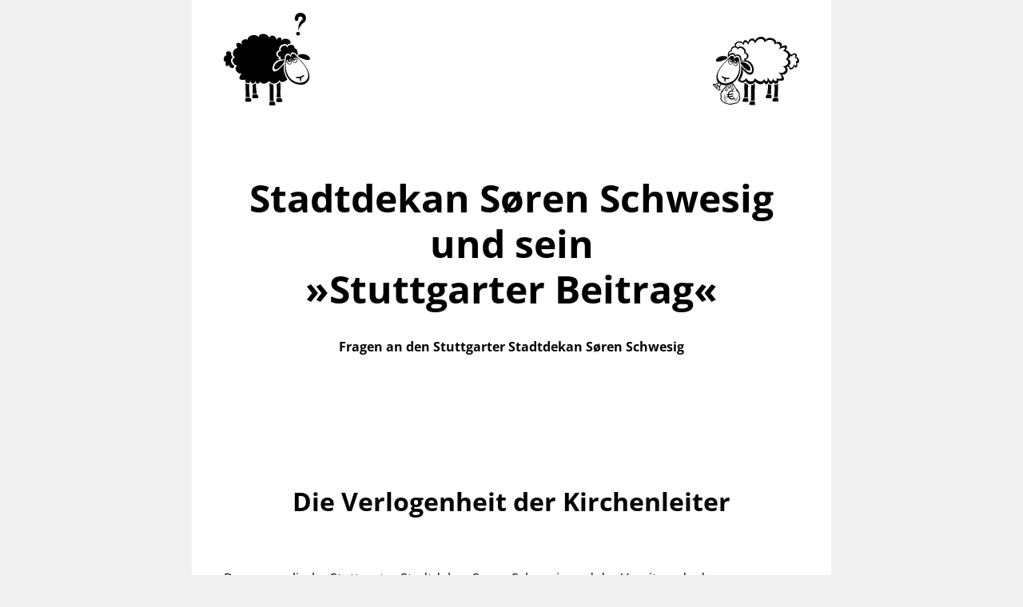

--- FILE ---
content_type: text/html
request_url: https://ts-studio.net/Kirche_Stuttgarter_Stadtdekan_Soeren_Schwesig_Stuttgarter_Beitrag_2018/Kirche_Stuttgarter_Stadtdekan_Soeren_Schwesig_Stuttgarter_Beitrag_2018.html
body_size: 33920
content:
<!doctype html>

<html lang="de">

<head>
  <meta charset="utf-8">
  <meta http-equiv="expires" content="0">
  <meta name="referrer" content="same-origin">
  <meta name="viewport" content="width=device-width, initial-scale=1.0">
  <meta name="description" content="Der Evangelische Stuttgarter Stadtdekan Søren Schwesig bittet mit seinem »Stuttgarter Beitrag« um Geld für einzelne Projekte seiner Kirche, weil die Kirchensteuer nicht mehr ausreicht.">
  <meta name="keywords" content="Evangelisch, Landeskirche, Württemberg, Stuttgart, Stadtdekan, Dekan, Søren, Schwesig, Stuttgarter, Beitrag, Kirchensteuer, Home-Ehe, Prälatin, Gabriele, Arnold, Verrat">
  <link rel="stylesheet" href="Kirche_Stuttgarter_Stadtdekan_Soeren_Schwesig_Stuttgarter_Beitrag_2018_Fonts_Open_Sans.css" type="text/css">
  <link rel="icon" href="Schaf_schwarz_nach_rechts_schauend_Fragezeichen_Hintergrund.svg" sizes="any" type="image/svg+xml">
  <link rel="canonical" href="https://www.TS-Studio.net/">
  <link rel="stylesheet" href="shariff.complete.css" type="text/css">
  <style type="text/css">

/* Grundlegende Formatierungen ---------------------------------------------- */

    :root {
      --body-padding  : 5%;
      background-color: #f0f0f0;
      }

    body {
      margin          : 0 auto 0 auto;
      max-width       : 50em;
      padding         : 0;

      background-color: #ffffff;
      color           : #000000;

      font-family     : 'Open Sans', sans-serif;
      font-size       : 1em;
      font-stretch    : normal;
      font-style      : normal;
      font-variant    : normal;
      font-weight     : normal;

      letter-spacing  : normal;
      line-height     : 160%;
      text-align      : left;
      text-decoration : none;
      text-indent     : 0;
      text-transform  : none;
      white-space     : normal;
      word-spacing    : normal;

      -webkit-hyphens : auto;
      -moz-hyphens    : auto;
      -o-hyphens      : auto;
      -ms-hyphens     : auto;
      hyphens         : auto;
      }

    @media (max-width: 500px) {
      body {
        font-size: 1.1em;
        }
      }

    body > div {
      padding: 0 var(--body-padding) 0 var(--body-padding);
      }

/* Logo --------------------------------------------------------------------- */

    header {
      display        : flex;
      align-items    : baseline;
      padding        : 2% var(--body-padding) 0 var(--body-padding);
      justify-content: space-between;
      }
    header figure {
      width          : 15%;
      margin         : 0;
      }

/* Links -------------------------------------------------------------------- */

    a:link {
      color          : #000000;
      text-decoration: underline;
      }
    a:active, a:focus {
      outline        : none;
      }
    a:visited {
      color          : #0066cc;
      text-decoration: underline;
      }
    a:hover {
      color          : #5599ff;
      text-decoration: underline;
      }

/* Überschriften ------------------------------------------------------------ */

    h1 {
      margin-top   : 10%;
      padding      : 0 var(--body-padding) 0 var(--body-padding);
      font-size    : 3em;
      line-height  : 120%;
      text-align   : center;
      }
    h1 + p {
      margin-bottom: 10%;
      padding      : 0 var(--body-padding) 0 var(--body-padding);
      font-weight  : bold;
      text-align   : center;
      }
    h2 {
      margin-top   : 20%;
      padding      : 0 var(--body-padding) 0 var(--body-padding);
      font-size    : 2em;
      line-height  : 130%;
      text-align   : center;
      }
    h2 + .pre_note {
      margin-top   : 8%;
      padding      : 0 var(--body-padding) 0 var(--body-padding);
      }
    h3 {
      margin-top   : 15%;
      padding      : 0 var(--body-padding) 0 var(--body-padding);
      font-size    : 1.5em;
      line-height  : 140%;
      text-align   : center;
      }
    h3#overview {
      margin-top   : 5%;
      padding-top  : 10%;
      }
    h4 {
      padding      : 5% 0 2% 0;
      font-size    : 1em;
      font-style   : italic;
      font-weight  : bold;
      line-height  : 150%;
      }

/* Zitate ------------------------------------------------------------------- */

    .pre_note .quote, .entry .quote {
      padding-left : 10%;
      padding-right: 10%;
      color        : #7f7f7f;
      font-style   : italic;
      }

    @media (max-width: 500px) {
      .pre_note .quote, .entry .quote {
        padding-left : 0;
        padding-right: 0;
        }
      }

/* Inhaltsverzeichnis, Übersicht -------------------------------------------- */

    .overview {
      margin-top      : 8%;
      font-size       : 0.8em;
      line-height     : 150%;
      }
    .overview a:last-child .overview_row {
      border-bottom   : thin solid #000000;
      }
    .overview_row {
      display         : flex;
      align-items     : baseline;
      margin          : 0;
      border-top      : thin solid #000000;
      padding         : 0.5% 0 0.5% 0;
      }
    .overview_date {
      flex: 1 1 0;
      min-width       : 5.5em;
      }
    .overview_entry {
      flex            : 7 1 0;
      }
    .overview_date span, .overview_entry span {
      font-weight     : bold;
      }
    .overview a {
      color           : #000000;
      text-decoration : none;
      }
    .overview_row:hover {
      background-color: #efefef;
      color           : #000000;
      }

/* Eintrag ------------------------------------------------------------------ */

/*   Struktur eines Eintrags:
     entry
     | entry_head
     | | entry_date
     | entry_body
*/
    .entry {
      padding-top     : 10%;
      }
    .entry_head {
      }
    .entry_date {
      background-color: #dfdfdf;
      padding         : 0.7% 3%;
      margin          : 0 -3%;
      }
    .entry_body {
      }

/* Eintrag, Inhalt ---------------------------------------------------------- */

/*   Struktur am Beispiel einer E-Mail:
     <div class="mail">
     | <div class="mail_head">
     | | <p class="mail_date_pre">
     | | <p class="mail_date" id="mail_20xx-xx-xxTxx:xx">
     | | <p class="mail_to_pre">
     | | <p class="mail_to">
     | | <p class="mail_copy_pre">
     | | <p class="mail_copy">
     | | <p class="mail_from_pre">
     | | <p class="mail_from">
     | | <p class="mail_subject">
     | <div class="mail_body">
*/
    .mail, .phone, .talk, .remark {
      margin-top  : 6%;
      }
    .mail_head, .phone_head, .talk_head, .remark_head {
      }
    .mail_date_pre, .mail_to_pre, .mail_copy_pre, .mail_from_pre,
    .phone_date_pre, .phone_to_pre, .phone_from_pre,
    .talk_date_pre,
    .remark_date_pre {
      float       : left;
      margin      : 0;
      padding     : 0;
      color       : #b3b3b3;
      font-style  : italic;
      font-weight : bold;
      }
    .mail_date, .mail_to, .mail_copy, .mail_from,
    .talk_date,
    .remark_date {
      padding-left: 4em;
      }
    .phone_date, .phone_to, .phone_from {
      padding-left: 8.7em;
      }
    .mail_to span, .mail_copy span, .mail_from span,
    .phone_to span, .phone_from span {
      color       : #b3b3b3;
      font-style  : italic;
      }
    .mail_subject, .phone_subject, .talk_subject, .remark_subject {
      font-weight : bold;
      }
    .mail_body p, .phone_notes p, .talk_notes p, .remark_notes p {
      }
    p.mail_date_pre,
    p.phone_date_pre,
    p.talk_date_pre,
    p.remark_date_pre {
      }
    p.mail_to_pre, p.mail_copy_pre, p.mail_from_pre,
    p.mail_date, p.mail_to, p.mail_copy, p.mail_from,
    p.phone_to_pre, p.phone_from_pre,
    p.phone_date, p.phone_to, p.phone_from,
    p.talk_date,
    p.remark_date {
      margin-top  : -0.75em;
      }

/* Grüne Bemerkung innerhalb eines Eintrags --------------------------------- */

    .note {
      margin     : 5% 10% 5% 10%;
      font-style : italic;
      color      : #008800;
      }
    .note a {
      color      : #008800;
      }
    .note p:first-child {
      font-weight: bold;
      }

    @media (max-width: 500px) {
      .note {
        margin: 5% 0 5% 0;
        }
      }

/* Bilder ------------------------------------------------------------------- */

    .pic {
      margin         : 0;
      }
    .pic > a:link, .pic > a:active, .pic > a:focus, .pic > a:visited, .pic > a:hover {
      color          : #000000;
      text-decoration: none;
      outline        : none;
      }
    .pic figcaption {
      font-size      : 0.8em;
      font-style     : italic;
      line-height    : 140%;
      }

    @media (aspect-ratio > 1) {
      .pic img {
        display   : block;
        max-height: 95vh;
        width     : auto;
        max-width : 100%;
        margin    : auto;
        }
      }

/* Navigationselement ------------------------------------------------------- */

    .go_up {
      padding   : 0 var(--body-padding) 0 var(--body-padding);
      font-size : 0.8em;
      font-style: italic;
      text-align: right;
      }
    .go_up span {
      font-style: normal;
      }

/* Slogan ------------------------------------------------------------------- */

    .slogan {
      margin        : 15% auto;
      width         : 9.5em;
      border        : 0.15em solid #000;
      padding       : 2% 0;
      font-size     : 3em;
      line-height   : 110%;
      text-align    : center;
      }
    .slogan div:first-child {
      font-style    : normal;
      font-weight   : bold;
      letter-spacing: 0.02em;
      }
    .slogan div:last-child {
      font-style    : italic;
      font-weight   : 800;
      letter-spacing: normal;
      }

    @media (max-width: 500px) {
      .slogan {
        border   : 0.18em solid #000;
        font-size: 2em;
        }
      }

    @media (max-width: 400px) {
      .slogan {
        border   : 0.2em solid #000;
        font-size: 1.5em;
        }
      }

/* Grundsätzlicher Hinweis am Ende der Web-Seite ---------------------------- */

    .hint p:first-of-type {
      margin-top   : 0;
      font-style   : italic;
      font-weight  : bold;
      }
    .hint p {
      font-size    : 0.8em;
      line-height  : 160%;
      text-align   : left;
      }
    .hint p:last-of-type {
      margin-bottom: 0;
      text-align   : center;
      }

/* Schaltflächen für soziale Medien ----------------------------------------- */

    .social_media {
      margin-top: var(--body-padding);
      }

/* Ende der Web-Seite ------------------------------------------------------- */

    .bottom {
      margin          : 10% 0 0 0;
      padding         : var(--body-padding) var(--body-padding) 0 var(--body-padding);
      background-color: #393939;
      color           : #ffffff;
      }
    .bottom a {
      color           : #ffffff;
      }
    .closecvr {
      background-color: #393939;
      }
    .close {
      padding         : 5% 0 5% 0;
      margin-left     : auto;
      margin-right    : auto;
      max-width       : 60%;
      background-color: #393939;
      }

/* Debugging-Hilfe ---------------------------------------------------------- */

/*  * {
      border: 1px solid #00ff00;
      }*/
  </style>
  <title>
    Der Stuttgarter Stadtdekan Søren Schwesig und sein Stuttgarter Beitrag
  </title>
</head>

<!----------------------------------------------------------------------------->

<body>

<header>
  <figure>
    <img src = "Schaf_schwarz_nach_rechts_schauend_Fragezeichen.svg"
         alt = "Schwarzes Schaf mit Fragezeichen über dem Kopf.">
  </figure>
  <figure>
    <img src = "Schaf_weiss_nach_links_schauend_Geldsack.svg"
         alt = "Weißes Schaf mit Geldsack im Maul.">
  </figure>
</header>

<!----------------------------------------------------------------------------->

<h1>
  Stadtdekan Søren Schwesig<br>und sein<br>»Stuttgarter Beitrag«
</h1>

<p>
  Fragen an den Stuttgarter Stadtdekan Søren Schwesig
</p>

<!----------------------------------------------------------------------------->

<h2 id="pre_note">
  Die Verlogenheit der Kirchenleiter
</h2>

<div class="pre_note">
  <p>
    Der evangelische Stuttgarter Stadtdekan Søren Schwesig und der Vorsitzende des evangelischen Stuttgarter Gesamtkirchengemeinderats Christian Schwinge verschickten in der Vorweihnachtszeit im Jahr 2018 den Spendenaufruf »Stuttgarter Beitrag«.
  </p>
  <figure class="pic" id="pic_1">
    <img src = "Stuttgarter_Stadtdekan_Soeren_Schwesig_Stuttgarter_Beitrag.svg"
         alt = "Der evangelische Stuttgarter Stadtdekan Søren Schwesig bittet freundlich lächelnd um Spenden für seinen Stuttgarter Beitrag.">
    <figcaption>
      Der Kirche gehen die Kirchensteuergelder aus und der Stuttgarter Stadtdekan Søren Schwesig bittet um eine Spende für seinen »Stuttgarter Beitrag«.
    </figcaption>
  </figure>
  <p>
    Das ist grundsätzlich nicht verwerflich. Im Anschreiben werden einige Bereiche aufgeführt, in die sich die Kirche einbringt. Die Begründung für den Spendenaufruf aber verwundert:
  </p>
  <p class="quote">
    »Mit der Kirchensteuer läßt sich das alles nicht mehr finanzieren […].«
  </p>
  <p>
    Nun ist die evangelische Kirche dafür bekannt, auch für Blödsinn viel Geld hinauszuwerfen. Deswegen wurde eine Anfrage an Stadtdekan Søren Schwesig gestellt.
  </p>
  <p>
    Ein <a href="https://www.stuttgarter-zeitung.de/inhalt.stadtdekan-plant-fuer-2030-kirche-soll-wieder-naeher-bei-den-menschen-sein.4af794b1-bf06-4bf9-b9ff-c68c96a8cec8.html">Beitrag der Stuttgarter Zeitung vom 10.2.2018</a> über eine Sitzung des Stuttgarter Gesamtkirchengemeinderats mit Stadtdekan Søren Schwesig ist überschrieben mit »Kirche soll wieder näher bei den Menschen sein«.
  </p>
  <p>
    Auch Landesbischof Dr.&nbsp;h.&nbsp;c.&nbsp;Frank Otfried July der Evangelischen Landeskirche in Württemberg verkündet auf <a href="https://www.elk-wue.de/wir/landesbischof/landesbischof-im-portraet/">seiner Web-Seite</a> mit großer Geste (Stand 2.10.2018):
  </p>
  <p class="quote">
    »Landesbischof July will eine Kirche, die nah bei den Menschen ist, und ist davon überzeugt: ›Wenn unser Wir-Gefühl weiter gestärkt wird, dann wollen Menschen auch zu dieser Kirche gehören.‹ In diesem Sinne sieht er auch seine Rolle als Bischof. Dieses Amt lebe von einer intensiven Kommunikation. ›Vom Hinhören, vom Antworten, vom miteinander Sprechen.‹«
  </p>
  <p>
    Da sollte eine angemessene Antwort zu erwarten sein.
  </p>
  <p>
    Doch leider mußte der Autor wie beim Thema <a href="https://ts-studio.net/Kirche_und_Rundfunkmafia/Rundfunkbeauftragte_und_Rundfunkmafia.html">»Kirche und Rundfunk«</a> auch hier feststellen, daß die klerikalen Würdenträger in der Praxis offensichtlich nichts von Rückmeldungen seitens des niederen Kirchenvolks halten.
  </p>
  <p>
    Nah bei den Menschen? Hinhören, Antworten, miteinander Sprechen?
  </p>
  <p>
    Nett gelogen.
  </p>
  <p>
    <i>Diese Web-Seite ist in Bearbeitung.</i>
  </p>
</div>

<!----------------------------------------------------------------------------->

<h2>
  Protokoll des E-Mail-Verkehrs
</h2>

<h3 id="overview">
  Übersicht
</h3>

<div class="overview">
  <a href="#entry_2018-12-21">
    <div class="overview_row">
      <div class="overview_date">
          Fr.,<br>21.12.2018
      </div>
      <div class="overview_entry">
          Fragen und Beobachtungen zu Themen der Evangelischen Landeskirche in Württemberg
      </div>
    </div>
  </a>
  <a href="#entry_2018-12-27">
    <div class="overview_row">
      <div class="overview_date">
          Do.,<br>27.12.2018
      </div>
      <div class="overview_entry">
          (Keine) Antwort des Stuttgarter Stadtdekans Søren Schwesig
      </div>
    </div>
  </a>
  <a href="#entry_2019-01-14">
    <div class="overview_row">
      <div class="overview_date">
          Mo.,<br>14.1.2019
      </div>
      <div class="overview_entry">
          Erwiderung an den Stuttgarter Stadtdekan Søren Schwesig
      </div>
    </div>
  </a>
</div>

<!----------------------------------------------------------------------------->

<h3>
  E-Mail-Verkehr
</h3>

<!----------------------------------------------------------------------------->

<div class="entry" id="entry_2018-12-21">
  <div class="entry_head">
    <div class="entry_date">
      Freitag, 21. Dezember 2018
    </div>
  </div>
  <div class="entry_body">
    <div class="mail">
      <div class="mail_head">
        <p class="mail_date_pre">
          Datum:
        </p>
        <p class="mail_date" id="mail_2018-12-21T14:21">
          21. Dezember 2018, 14:21 Uhr
        </p>
        <p class="mail_to_pre">
          An:
        </p>
        <p class="mail_to">
          Stadtdekan Søren Schwesig <span>Dekanatamt.Stuttgart@ELkW.de</span>
        </p>
        <p class="mail_copy_pre">
          Kopie:
        </p>
        <p class="mail_copy">
          Christian Schwinge <span>Christian.Schwinge@ELkW.de</span>
        </p>
        <p class="mail_subject">
          Ihr Spendenaufruf »Stuttgarter Beitrag«
        </p>
      </div>
      <div class="mail_body">
        <p>
          Sehr geehrter Herr Schwesig,
        </p>
        <p>
          vor einiger Zeit lag Ihr Bettelbrief »Stuttgarter Beitrag« in meinem Briefkasten.
        </p>
        <p>
          Wenn in der freien Wirtschaft Kunden und Geld wegbleiben, sollten sich die Verantwortlichen eines Unternehmens wieder auf Ihr »Kerngeschäft« besinnen.
        </p>
        <p>
          Wenn einer Institution Mitglieder und Geld wegbleiben, könnten deren Verantwortliche um mehr Geld bei den Verbliebenen betteln, oder sich auf ihre Kernaufgaben besinnen.
        </p>
        <p>
          Was sind die Kernaufgaben der Evangelischen Landeskirche in Württemberg?
        </p>
        <p>
          Ein paar subjektive Beobachtungen, lose aneinandergereiht:
        </p>
        <h4>
          Für wen oder was ist »Kirche« da?
        </h4>
        <p>
          In Ihrem Spendenaufruf schreiben Sie: »Wir verstehen uns als Kirche, die sich nicht selbst genug ist, sondern die sich in die Stuttgarter Stadtgesellschaft und darüber hinaus einbringt: mit Kinder- oder Altenbetreuung, mit Seelsorge oder psychologischer Beratung, mit Schulen, Bildungsangeboten sowie mit Kirchen für Gottesdienste, Taufen, Trauungen und Beerdigungen.«
        </p>
        <p>
          Der Aufzählungsreihenfolge gemäß nehmen Gottesdienste wohl eine niedrigere Priorität ein. Der vielleicht kostenintensivere karitative Bereich scheint wichtiger zu sein.
        </p>
        <p>
          Der Gottesdienst als regelmäßiger wichtiger Treffpunkt der Christen –&nbsp;unwichtig?
        </p>
        <p>
          Scheint wohl so zu sein. In Ihrem Interview in den Stuttgarter Nachrichten vom 2.11.2018 geben Sie selber zu, daß Gottesdienste oftmals nicht gut besucht werden. Wenn dort inhaltlich wenig geboten wird, kommen nur wenige.
        </p>
        <h4>
          Image-Film des Stuttgarter Kirchenkreises ohne Inhalt und Aussage
        </h4>
        <p>
          Was macht Ihre Kirche aus?
        </p>
        <p>
          Auf Ihrer Web-Seite <a href="https://www.Ev-Ki-Stu.de/">www.Ev-Ki-Stu.de</a> präsentieren Sie stolz den »Imagefilm 2017«. Wie ich Ihnen schon in der E-Mail vom 22.6.2018 geschrieben habe: Ein Image-Film ist eine Visitenkarte, ein Aushängeschild, das Vermitteln eines Eindrucks –&nbsp;das also ist das Bild, welches der Kirchenkreis Stuttgart von sich macht? Ein nichtssagender, langweiliger, öder, fader, phantasieloser, humorloser, leidenschaftsloser, witzloser, inhaltsloser, unnützer, letztlich trauriger Image-Film. Sprüche und Bilder könnten im wesentlichen auch für nahezu jeden Sport-, Musik-, Bürger- oder sonstigen karitativen Verein oder eine beliebige Versicherung stehen.
        </p>
        <p>
          Die neue Schnittversion von 2018 ändert daran nichts.
        </p>
        <p>
          Das soll Ihre Kirche sein?
        </p>
        <p>
          Dafür betteln sie um Spenden?
        </p>
        <p>
          Um dann für ein solches Hochglanz-Auftragsvideo einen sicherlich hohen Geldbetrag zu verpulvern?
        </p>
        <p>
          Das Geld hätten Sie sich sparen können.
        </p>
        <h4>
          Evangelischer Kirchenkreistag –&nbsp;Sinn des Auftritts der Kabarettistin Maren Kroymann
        </h4>
        <p>
          Der »1. Evangelische Kirchenkreistag Stuttgart« in diesem Sommer 2018 sollte, wie damals auf Ihrer Web-Seite zu lesen war, »Interessierte und Neugierige aus Stadt und Region zur Begegnung mit der Evangelischen Kirche in Stuttgart in ganz verschiedenen Arbeitsfeldern« einladen.
        </p>
        <p>
          Für dessen Auftaktveranstaltung engagierten Sie die Kabarettistin Maren Kroymann. Im Vorfeld wurde auf der gleichen Web-Seite ein Interview mit ihr veröffentlicht. Darin gibt sie zu, »kein besonders gläubiger Mensch« zu sein.
        </p>
        <p>
          Was soll das für eine Kirche sein, die stolz mit einer Prominenten für sich wirbt, die offen zugibt, »nicht oft ›in die Kirche‹« zu gehen?
        </p>
        <p>
          Wen und für was wollen Sie als Kirche mit einer glaubens- und kirchenfernen Prominenz einladen?
        </p>
        <p>
          Von was wurde Kroymanns Honorar beglichen? Gehört zur Kirche eine kirchensteuerfinanzierte Bespaßung? Kernaufgabe?
        </p>
        <h4>
          Kirche in einer Konkurrenzsituation?
        </h4>
        <p>
          Im oben erwähnten Interview in den Stuttgarter Nachrichten vom 2.11.2018 reden Sie nebulös etwas von einem »religiös-spirituellen« Markt, auf dem die Kirche zu bestehen habe.
        </p>
        <p>
          Die Kirche, ein Wirtschaftsunternehmen? Welche sich gegen Konkurrenz zu behaupten habe? Scheint gar nicht für ihre Mitglieder da zu sein, die ständig um weitere Spenden angegangen werden? Kernaufgabe?
        </p>
        <h4>
          »Home-Ehe« –&nbsp;Verrat der Prälatin Gabriele Arnold an ihrer Kirche
        </h4>
        <p>
          Eine Bemerkung zu einer Ihrer Aussagen zum Thema »Home-Ehe« im oben genannten Interview in den Stuttgarter Nachrichten:
        </p>
        <p>
          Sie hoffen, daß das Thema »Homo-Ehe« aus dem Wahlkampf 2019 herausgehalten werden wird.
        </p>
        <p>
          Dagegen stehen die Befürworter der Homo-Ehe längst in den Startlöchern für die Konfrontation: Ihre Prälatin Gabriele Arnold prahlte auf dem Neujahrsempfang 2018 des Veranstalters Christopher Street Day Stuttgart am 3.2.2018 stolz damit, wie ihre Kirche am umfallen ist, und versuchte sich mit dieser Gruppe von außerhalb der Kirche zu verbünden mit den Worten: <a href="https://youtu.be/MElTuP4DGh0?t=703">»Tretet nicht aus, sondern tretet ein! Zeigt, daß Ihr da seid, und helft mit, daß in unserer Landeskirche Wirklichkeit wird, was wir uns wünschen.«</a>
        </p>
        <p>
          Ist das Kirche?
        </p>
        <p>
          Bei der die Kirchenleitung das Ziel verfolgt, durch eine Art Bündnis mit einer gesellschaftspolitischen Gruppierung von außerhalb der Kirche die eigenen kirchenpolitischen Ziele innerhalb der Kirche durchzudrücken, indem sie versucht, mit den Leuten von außerhalb ihre Gegner innerhalb der Kirche in die Minderheit zu drängen.
        </p>
        <p>
          Prälatin Gabriele Arnold hat ihre Kirche verraten.
        </p>
        <p>
          In einem <a href="https://www.youtube.com/watch?v=-Gudbr7-sjw">Beitrag von Kirchenfernsehen.de über die Synodalentscheidung zur Home-Ehe im Herbst 2017 in der Rubrik »Alpha & Omega« vom 2.2.2018 auf YouTube</a> sitzt eine Person in der Gesprächsrunde, welche die Rolle des sympathischen jungen und ungerecht behandelten Betroffenen übernimmt. Unterschlagen wird, daß dieser junge Herr ein Medien- und Kirchenprofi und »Jugenddiakon« der Landeskirche und im Medienbereich der Kirche wohlbekannt ist. Ein professioneller »Insider«.
        </p>
        <p>
          Ein redaktionell nicht besonders gut gemachter Beitrag, der jegliche journalistische Sorgfalt dahingehend vermissen läßt, sich dem Thema einigermaßen ausgewogen zu nähern und dem Zuschauer die Bewertung zu überlassen. Stattdessen treten hier zwei Befürworter gegen einen Gegner der Homo-Ehe an, auf den eigentlichen theologischen Konflikt wird nicht tiefer eingegangen, und die junge Moderatorin schlägt sich auf die Seite der Befürworter der Homo-Ehe, indem sie dem Diakon das Schlußwort überläßt. Dieser äußert sich im Blick auf den Kirchenwahlkampf 2019: »Nein, Austreten ist, glaube ich, keine Lösung. Diese Kirche muß gestaltet werden. Es gibt 2019 eine Kirchenwahl. Vielleicht schafft man in dieser Kirchenwahl eine höhere Beteiligung –&nbsp;und damit Änderungen.«
        </p>
        <p>
          Beim Kirchenfernsehen.de könnte auch Geld gespart werden.
        </p>
        <h4>
          Kirche –&nbsp;Erhaltung als Institution allein um ihrer selbst willen
        </h4>
        <p>
          So wie Sie Ihre Kirche darstellen und das z.B. auch im Wahlkampfprogramm 2013 des Synodalgesprächskreises »Offene Kirche« deutlich wird, scheint sich Ihre Kirche nur noch um die Erhaltung als Institution allein um ihrer selbst willen zu drehen. Eine Art beliebiges, profilloses und kostenintensives Dienstleistungsunternehmen, ohne feste Grundlage, verziert mit religiösen Symbolen, welche bei Bedarf auch abgenommen werden können, wie der EKD-Ratsvorsitzende Heinrich Bedford-Strohm im Oktober&nbsp;2016 auf dem Jerusalemer Tempelberg eindrucksvoll demonstrierte.
        </p>
        <h4>
          Kirche und »Rundfunkmafia« –&nbsp;persönliche Erfahrung mit Kirchenleitung
        </h4>
        <p>
          Abschließend noch eine persönliche Erfahrung:
        </p>
        <p>
          Auf dieser Web-Seite dokumentiere ich z.Zt. meine Erfahrungen mit dem Versuch, bei dem politischen Thema »Kirche und öffentlich-rechtlicher Rundfunk« auf meine Fragen vernünftige Antworten seitens der Zuständigen zu bekommen:
        </p>
        <p>
          <a href="https://ts-studio.net/Kirche_und_Rundfunkmafia/Rundfunkbeauftragte_und_Rundfunkmafia.html">https://ts-studio.net/Kirche_und_Rundfunkmafia/Rundfunkbeauftragte_und_Rundfunkmafia.html</a>
        </p>
        <p>
          Hierbei zeigt sich, wenn es darauf ankommt, eine eindeutige Stellung zu beziehen und konkrete Fragen ebenso konkret zu beantworten, fachlich versiert und gut begründet Auskunft zu geben, oder einfach nur weiterhelfend Rückmeldung zu geben (bei der Pressestelle im Medienhaus könnte auch Geld gespart werden) –&nbsp;was ist das für ein peinliches Verhalten, obwohl diese Persönlichkeiten zu ihrem ureigensten Fachgebiet befragt werden?
        </p>
        <p>
          Ist das Kirche?
        </p>
        <p>
          Ich bin gespannt auf Ihre Stellungnahme zu den aufgeführten Punkten.
        </p>
        <p>
          Mit freundlichen Grüßen<br>
          Tobias Speidel
        </p>
      </div>
    </div>
    <div class="note">
      <p>
        Bemerkung:
      </p>
      <p>
        Die Zwischenüberschriften waren in der E-Mail nicht vorhanden und wurden zur besseren Lesbarkeit des gesamten Textes für diese Web-Seite nachträglich eingefügt.
      </p>
    </div>
  </div>
</div>

<p class="go_up">
  <a href="#overview">Zurück zur Übersicht <span>↑</span></a>
</p>

<!----------------------------------------------------------------------------->

<div class="entry" id="entry_2018-12-27">
  <div class="entry_head">
    <div class="entry_date">
      Donnerstag, 27. Dezember 2018
    </div>
  </div>
  <div class="entry_body">
    <div class="remark">
      <p>
        Stadtdekan Søren Schwesig reagierte am Donnerstag, 27.12.2018 um 8:59&nbsp;Uhr per E-Mail zwar zeitnah, erwartete aber explizit, daß seine E-Mail nicht veröffentlicht würde.
      </p>
      <p>
        Seine Antwort war kurz und nicht inhaltsreich. Er möchte auf die aufgeführten Themen nicht eingehen und schreibt:
      </p>
      <p class="quote">
        »[…] ich habe mir nach Ihrem langen Mail, das voller Vorwürfe ist, Ihre genannten Seiten angeschaut. Ich entnehme denen, dass Sie ein Mensch sind, der sich daran gefällt andere an den Pranger zu stellen, außerdem über die Kirche, sei es nun ›meine‹ oder vielleicht doch eher ›unsere‹, schlecht zu sprechen. […] Ich bedauere Ihre Einstellung und werde auf Ihre Vorwürfe nicht antworten.«
      </p>
    </div>
    <figure class="pic" id="pic_2">
      <a href="Stuttgarter_Stadtdekan_Soeren_Schwesig_ablehnend_sprechend_schwarzes_Schaf.html">
        <img src   = "Stuttgarter_Stadtdekan_Soeren_Schwesig_ablehnend_sprechend_schwarzes_Schaf.svg"
             alt   = "Der evangelische Stuttgarter Stadtdekan Søren Schwesig verweigert einem Kirchenmitglied hochnäsig und herablassend eine Antwort auf die ihm gestellten Fragen und sagt: »Nö. Diesem blöden Schaf antworte ich nicht!«"
             title = "Zum Vergrößern auf das Bild klicken.">
        <figcaption>
          Der Stuttgarter Stadtdekan Søren Schwesig gibt sich gerne besonders kirchenvolksnah.
        </figcaption>
      </a>
    </figure>
    <div class="note">
      <p>
        Bemerkung:
      </p>
      <p>
        Das scheint das typische gesellschaftlich- wie kirchenpolitische Verhalten »Linker« zu sein, daß sie mit dem Hinterfragen ihrer Positionen und Widersprüchlichkeiten Probleme haben. Anstatt auf die Inhalte einzugehen, versuchen sie die Fragesteller diffamierend zu kategorisieren und derart in eine Schublade zu stecken, daß sie sich moralisch von ihnen abgrenzen und sich mit den Inhalten nicht auseinandersetzen müssen.
      </p>
      <p>
        Bei gesellschaftspolitischen Persönlichkeiten mag das zu ihrem ideologischen Charakter zu gehören. Sie tragen damit zur Spaltung der Gesellschaft und Ausgrenzung von Personenkreisen bei, die sie nicht mögen und die sie ausschließen oder unterdrücken möchten.
      </p>
      <p>
        Wenn sich leitende Kirchenvertreter wie Dekan Søren Schwesig oder <a href="https://ts-studio.net/Kirche_und_Rundfunkmafia/Rundfunkbeauftragte_und_Rundfunkmafia.html#mail_2019-07-30T23:46">Kirchenrat Dan Peter</a> so benehmen, deklarieren sie sich automatisch als schäbige Heuchler, weil ihr Verhalten diametral zur christlichen Botschaft steht, die sie eigentlich vertreten sollten. Und profan weltlich gesprochen: Wer so mit kirchensteuerzahlenden Mitgliedern umgeht, ist der Kirchensteuer nicht wert. Sie beißen in die Hände, die sie ernähren.
      </p>
    </div>
  </div>
</div>

<p class="go_up">
  <a href="#overview">Zurück zur Übersicht <span>↑</span></a>
</p>

<!----------------------------------------------------------------------------->

<div class="entry" id="entry_2019-01-14">
  <div class="entry_head">
    <div class="entry_date">
      Montag, 14. Januar 2019
    </div>
  </div>
  <div class="entry_body">
    <div class="mail">
      <div class="mail_head">
        <p class="mail_date_pre">
          Datum:
        </p>
        <p class="mail_date" id="mail_2019-01-14T21:03">
          14. Januar 2018, 21:03 Uhr
        </p>
        <p class="mail_to_pre">
          An:
        </p>
        <p class="mail_to">
          Stadtdekan Søren Schwesig <span>Dekanatamt.Stuttgart@ELkW.de</span>
        </p>
        <p class="mail_copy_pre">
          Kopie:
        </p>
        <p class="mail_copy">
          Christian Schwinge <span>Christian.Schwinge@ELkW.de</span>
        </p>
        <p class="mail_subject">
          Re: Ihr Spendenaufruf »Stuttgarter Beitrag«
        </p>
      </div>
      <div class="mail_body">
        <p>
          Sehr geehrter Herr Schwesig,
        </p>
        <p>
          vielen Dank für Ihre schnelle Rückmeldung. Das ist seitens der Kirchenleitung ungewohnt.
        </p>
        <p>
          Ich nehme mit:
        </p>
        <p>
          Aus dem gewöhnlichen, niederen Kirchenvolk erhält die Kirchenleitung eine ehrliche und nicht nur höfliche Rückmeldung. Ob dieser Dreistigkeit ist der angeschriebene Dekan arg verstimmt und sucht eine Möglichkeit, dem Aufwand einer ausführlichen Beantwortung zu entgehen.
        </p>
        <p>
          Für die Konstruktion eines Vorwands wird ein Grund in der Person des Fragestellers gesucht, und dieser wird frei heraus als jemand klassifiziert, dessen Engagement nur als schnöde Selbstgefälligkeit einzuordnen ist, so daß sich der Herr Dekan guten Gewissens außer Stande sehen kann zu antworten.
        </p>
        <p>
          Folgende Beobachtungen sollen geheim gehalten werden, auf daß nichts Schlechtes über die Kirche bekannt wird:
        </p>
        <p>
          Die Institution Kirche nutzt für ihre Verkündigung die Infrastruktur einer weiteren Institution, deren Finanzierung auf Zwang, Gewaltandrohung und -anwendung basiert.
        </p>
        <p>
          Der Bischof hat seinen Laden nicht im Griff und ein Kirchenschaf wird vom Jockel zum Hans geschickt. Vielleicht nur, um unbequemen Fragen auszuweichen.
        </p>
        <p>
          Die Prälatin spinnt ihre Intrigen für ihr kirchenpolitisches Ziel »Homo-Ehe«. Das Kirchenfernsehen liefert die passende Propaganda.
        </p>
        <p>
          Der Dekan versucht mit einer kirchenfernen Prominenz neue Kirchensteuerzahler für seine Institution Kirche zu aquirieren, will oder kann aber selbige nicht erklären.
        </p>
        <p>
          Und wer der Allgemeinheit dieses hilflose Gehabe zugänglich macht, in das sich der Stuttgarter Stadtdekan nahtlos einreiht, ist nur ein unbarmherziger Spielverderber.
        </p>
        <p>
          (Übrigens wäre ein Detail interessant zu wissen, ob Martin Luther seine Thesen an die Außen- oder Innenseite der Kirchentüre angeschlagen haben soll.)
        </p>
        <p>
          Mit freundlichen Grüßen<br>
          Tobias Speidel
        </p>
      </div>
    </div>
    <figure class="pic" id="pic_3">
      <a href="Stuttgarter_Stadtdekan_Soeren_Schwesig_ablehnend_denkend_Schafe_mit_Geldsaecke.html">
        <img src   = "Stuttgarter_Stadtdekan_Soeren_Schwesig_ablehnend_denkend_Schafe_mit_Geldsaecke.svg"
             alt   = "Der evangelische Stuttgarter Stadtdekan Søren Schwesig verzieht das Gesicht und denkt arrogant, daß die als Kirchenschafe dargestellten Kirchenmitglieder gefälligst pünktlich ihre Kirchensteuer zu zahlen und das Maul zu halten haben. Der evangelische Stuttgarter Stadtdekan Søren Schwesig drückt damit aus, die Prioritäten kirchentreu und sachrichtig ordnen zu können."
             title = "Zum Vergrößern auf das Bild klicken.">
        <figcaption>
          Der Stuttgarter Stadtdekan Søren Schwesig weiß für seine Kirche die Prioritäten kirchentreu und sachrichtig zu ordnen.
        </figcaption>
      </a>
    </figure>
    <div class="note">
      <p>
        Bemerkung:
      </p>
      <p>
        Die bisherigen Erfahrungen dieser Art legen nahe, daß die Kirchenleitung sich aus vielen arroganten alten Herrschaften rekrutiert, welche einen feuchten Kehrricht auf die Kirchensteuerzahler geben, so lange das Geld für sie reicht.
      </p>
      <p>
        Diese Kirchenleiter scheinen im wesentlichen nur darauf aus zu sein, eine Institution Kirche allein um ihrer Erhaltung und um des bloßen Vorgangs des Erhaltens willen zu erhalten.
      </p>
      <p>
        Die Kirche –&nbsp;wie ein Fußballverein ohne Fußball spielen.
      </p>
      <p>
        Treten Sie aus dieser Kirche aus. –&nbsp;Jetzt!
      </p>
    </div>
    <figure class="pic" id="pic_4">
      <a href="Stuttgarter_Stadtdekan_Soeren_Schwesig_Glaubensbekenntnis_der_Kirchenfunktionaere.html">
        <img src   = "Stuttgarter_Stadtdekan_Soeren_Schwesig_Glaubensbekenntnis_der_Kirchenfunktionaere.svg"
             alt   = "Der evangelische Stuttgarter Stadtdekan Søren Schwesig grinst breit und freimütig und weiß das Glaubensbekenntnis der Kirchenfunktionäre jederzeit korrekt zu rezitieren: »Die Fragen doofer Schafe mich nichts angehn, denn die Kirchenführer über allem stehn, auf daß die Kirche immer fortbesteht, deren Erhaltung nur alleinig zählt. Nur her mit der Monetengabe, nicht daß die Kirche geht zu Grabe. Die Kirchensteuerzahler sollen blechen, dann vielleicht werd’ ich sie heiligsprechen.«"
             title = "Zum Vergrößern auf das Bild klicken.">
        <figcaption>
          Das Glaubensbekenntnis der Kirchenfunktionäre weiß der Stadtdekan Søren Schwesig jederzeit korrekt zu rezitieren und fachmännisch umzusetzen –&nbsp;einfach das niedere immer noch kirchensteuerzahlende Kirchenvolk ignorieren.
        </figcaption>
      </a>
    </figure>
  </div>
</div>

<p class="go_up">
  <a href="#overview">Zurück zur Übersicht <span>↑</span></a>
</p>

<!----------------------------------------------------------------------------->

<p class="go_up">
  <a href="https://ts-studio.net/index.html">Zurück zur Startseite <span>↑</span></a>
</p>

<!----------------------------------------------------------------------------->

<div class="slogan">
  <div>
    Machen Sie den<br>
  </div>
  <div>
    Kirchenaustritt!
  </div>
</div>

<!----------------------------------------------------------------------------->

<div class="bottom">
  <div class="hint">
    <p>
      Wichtige Hinweise:
    </p>
    <p>
      Die Bilder dieser Web-Seite stehen unter der Lizenz <a href="https://creativecommons.org/licenses/by-nc-nd/3.0/de/legalcode">CC BY-NC-ND 3.0 DE</a>.
    </p>
    <p>
      Der Inhalt dieser Seite darf kopiert, zitiert, weiterverwendet und soll weiterverbreitet werden.
    </p>
    <p>
      Diese Web-Seite ist eine private Veröffentlichung persönlicher Erfahrungen und Beobachtungen des Autors dieser Web-Seite, erhebt keinen Anspruch auf Vollständigkeit, Aktualität oder absoluter Wahrheit und wird nach freiem Gutdünken gepflegt, erweitert oder mit ihren Behauptungen und möglichen Fehlern so belassen, wie sie momentan ist. Die Leser sind angehalten, die Inhalte selber zu plausibilisieren.
    </p>
    <p>
      10.6.2023
    </p>
  </div>

  <div class="social_media">
    <div class="shariff"></div>
  </div>
</div>

<div class="closecvr">
  <div class="close">
  <svg
     xmlns:dc="http://purl.org/dc/elements/1.1/"
     xmlns:cc="http://creativecommons.org/ns#"
     xmlns:rdf="http://www.w3.org/1999/02/22-rdf-syntax-ns#"
     xmlns:svg="http://www.w3.org/2000/svg"
     xmlns="http://www.w3.org/2000/svg"
     version="1.1"
     id="svg4189"
     viewBox="0 0 371.24996 31.25"
     height="100%"
     width="100%">
    <defs
       id="defs4191" />
    <metadata
       id="metadata4194">
      <rdf:RDF>
        <cc:Work
           rdf:about="">
          <dc:format>image/svg+xml</dc:format>
          <dc:type
             rdf:resource="http://purl.org/dc/dcmitype/StillImage" />
          <dc:title></dc:title>
        </cc:Work>
      </rdf:RDF>
    </metadata>
    <g
       style="display:inline"
       transform="translate(125.61936,-445.30143)"
       id="layer1">
      <g
         transform="translate(3.6114483,-3.8819501)"
         id="g4146">
        <g
           id="text4737"
           style="color:#ffffff;font-style:normal;font-variant:normal;font-weight:normal;font-stretch:normal;font-size:11.25px;line-height:100%;font-family:Arial;-inkscape-font-specification:'Arial, Normal';text-indent:0;text-align:start;text-decoration:none;text-decoration-line:none;text-decoration-style:solid;text-decoration-color:#ffffff;letter-spacing:normal;word-spacing:normal;text-transform:none;direction:ltr;block-progression:tb;writing-mode:lr-tb;baseline-shift:baseline;text-anchor:start;white-space:normal;clip-rule:nonzero;display:inline;overflow:visible;visibility:visible;opacity:1;isolation:auto;mix-blend-mode:normal;color-interpolation:sRGB;color-interpolation-filters:linearRGB;solid-color:#ffffff;solid-opacity:1;fill:#ffffff;fill-opacity:1;fill-rule:nonzero;stroke:none;stroke-width:0.5;stroke-linecap:round;stroke-linejoin:round;stroke-miterlimit:4;stroke-dasharray:none;stroke-dashoffset:0;stroke-opacity:1;color-rendering:auto;image-rendering:auto;shape-rendering:auto;text-rendering:auto;enable-background:accumulate">
          <path
             id="path4139"
             style="font-style:normal;font-variant:normal;font-weight:normal;font-stretch:normal;font-size:11.25px;line-height:100%;font-family:Arial;-inkscape-font-specification:'Arial, Normal';text-align:center;writing-mode:lr-tb;text-anchor:middle"
             d="m -124.95714,476.71515 0,-7.10266 -2.6532,0 0,-0.95032 6.38306,0 0,0.95032 -2.66419,0 0,7.10266 -1.06567,0 z" />
          <path
             id="path4141"
             style="font-style:normal;font-variant:normal;font-weight:normal;font-stretch:normal;font-size:11.25px;line-height:100%;font-family:Arial;-inkscape-font-specification:'Arial, Normal';text-align:center;writing-mode:lr-tb;text-anchor:middle"
             d="m -121.83153,473.79828 q 0,-1.62048 0.90088,-2.40051 0.75256,-0.6482 1.83471,-0.6482 1.20301,0 1.96656,0.79102 0.76355,0.78552 0.76355,2.17529 0,1.1261 -0.34058,1.77429 -0.33508,0.6427 -0.98328,0.99976 -0.6427,0.35705 -1.40625,0.35705 -1.22497,0 -1.98303,-0.78552 -0.75256,-0.78552 -0.75256,-2.26318 z m 1.01623,0 q 0,1.1206 0.4889,1.68091 0.48889,0.55481 1.23046,0.55481 0.73609,0 1.22498,-0.56031 0.48889,-0.5603 0.48889,-1.70837 0,-1.08215 -0.49438,-1.63696 -0.4889,-0.56031 -1.21949,-0.56031 -0.74157,0 -1.23046,0.55481 -0.4889,0.55481 -0.4889,1.67542 z" />
          <path
             id="path4143"
             style="font-style:normal;font-variant:normal;font-weight:normal;font-stretch:normal;font-size:11.25px;line-height:100%;font-family:Arial;-inkscape-font-specification:'Arial, Normal';text-align:center;writing-mode:lr-tb;text-anchor:middle"
             d="m -114.28942,476.71515 -0.91736,0 0,-8.05298 0.98877,0 0,2.87293 q 0.62622,-0.78553 1.59851,-0.78553 0.53833,0 1.01624,0.21973 0.4834,0.21423 0.79102,0.60974 0.31311,0.39002 0.48889,0.94482 0.17578,0.55481 0.17578,1.18653 0,1.49963 -0.74158,2.31811 -0.74158,0.81848 -1.77978,0.81848 -1.03272,0 -1.62049,-0.86242 l 0,0.73059 z m -0.011,-2.96082 q 0,1.0492 0.28564,1.51612 0.46692,0.76355 1.26343,0.76355 0.64819,0 1.1206,-0.56031 0.47242,-0.56579 0.47242,-1.6809 0,-1.14258 -0.45594,-1.68641 -0.45044,-0.54382 -1.09314,-0.54382 -0.64819,0 -1.1206,0.5658 -0.47241,0.5603 -0.47241,1.62597 z" />
          <path
             id="path4145"
             style="font-style:normal;font-variant:normal;font-weight:normal;font-stretch:normal;font-size:11.25px;line-height:100%;font-family:Arial;-inkscape-font-specification:'Arial, Normal';text-align:center;writing-mode:lr-tb;text-anchor:middle"
             d="m -108.93358,469.79926 0,-1.13709 0.98877,0 0,1.13709 -0.98877,0 z m 0,6.91589 0,-5.83374 0.98877,0 0,5.83374 -0.98877,0 z" />
          <path
             id="path4147"
             style="font-style:normal;font-variant:normal;font-weight:normal;font-stretch:normal;font-size:11.25px;line-height:100%;font-family:Arial;-inkscape-font-specification:'Arial, Normal';text-align:center;writing-mode:lr-tb;text-anchor:middle"
             d="m -102.62743,475.99554 q -0.54932,0.46692 -1.06018,0.65918 -0.50537,0.19226 -1.08765,0.19226 -0.9613,0 -1.47766,-0.46691 -0.51636,-0.47242 -0.51636,-1.20301 0,-0.42846 0.19227,-0.78003 0.19775,-0.35705 0.51086,-0.57129 0.3186,-0.21423 0.71411,-0.32409 0.29114,-0.0769 0.87891,-0.14832 1.19751,-0.14282 1.7633,-0.34057 0.005,-0.20325 0.005,-0.25818 0,-0.60425 -0.28016,-0.85144 -0.37902,-0.33509 -1.12609,-0.33509 -0.69764,0 -1.03272,0.2472 -0.32959,0.2417 -0.48889,0.86242 l -0.9668,-0.13183 q 0.13184,-0.62073 0.43396,-0.99976 0.30213,-0.38452 0.87342,-0.58777 0.57128,-0.20874 1.32385,-0.20874 0.74707,0 1.21399,0.17578 0.46692,0.17579 0.68664,0.44495 0.21973,0.26367 0.30762,0.67017 0.0494,0.25268 0.0494,0.91186 l 0,1.31836 q 0,1.37879 0.0604,1.74683 0.0659,0.36255 0.25269,0.69763 l -1.03272,0 q -0.1538,-0.30762 -0.19775,-0.71961 z m -0.0824,-2.20825 q -0.53833,0.21973 -1.61499,0.37354 -0.60974,0.0879 -0.86242,0.19775 -0.25269,0.10986 -0.39002,0.3241 -0.13733,0.20874 -0.13733,0.46692 0,0.3955 0.29663,0.65918 0.30213,0.26367 0.87891,0.26367 0.57129,0 1.01623,-0.24719 0.44495,-0.25269 0.65369,-0.68665 0.1593,-0.33508 0.1593,-0.98877 l 0,-0.36255 z" />
          <path
             id="path4149"
             style="font-style:normal;font-variant:normal;font-weight:normal;font-stretch:normal;font-size:11.25px;line-height:100%;font-family:Arial;-inkscape-font-specification:'Arial, Normal';text-align:center;writing-mode:lr-tb;text-anchor:middle"
             d="m -100.56749,474.97382 0.97778,-0.15381 q 0.0824,0.58777 0.455932,0.90088 0.379029,0.31311 1.054688,0.31311 0.681152,0 1.010742,-0.27466 0.32959,-0.28015 0.32959,-0.65369 0,-0.33508 -0.291138,-0.52734 -0.203247,-0.13184 -1.010742,-0.33508 -1.087646,-0.27466 -1.51062,-0.47242 -0.417481,-0.20324 -0.637212,-0.55481 -0.21423,-0.35705 -0.21423,-0.78552 0,-0.39001 0.17578,-0.7196 0.18128,-0.33509 0.488894,-0.55481 0.230713,-0.17029 0.626221,-0.28565 0.401001,-0.12085 0.856934,-0.12085 0.686645,0 1.203003,0.19776 0.52185,0.19775 0.769043,0.53833 0.247192,0.33508 0.340576,0.90088 l -0.966797,0.13183 q -0.06592,-0.45044 -0.384522,-0.70312 -0.31311,-0.25269 -0.889892,-0.25269 -0.681153,0 -0.97229,0.22522 -0.291138,0.22522 -0.291138,0.52734 0,0.19227 0.12085,0.34607 0.120849,0.15931 0.379028,0.26368 0.148315,0.0549 0.873413,0.25268 1.049194,0.28015 1.461182,0.46143 0.41748,0.17578 0.653686,0.51635 0.236206,0.34058 0.236206,0.84595 0,0.49439 -0.291137,0.93384 -0.285645,0.43396 -0.829468,0.67566 -0.543823,0.2362 -1.230469,0.2362 -1.137085,0 -1.73584,-0.47241 -0.593263,-0.47241 -0.758053,-1.40075 z" />
          <path
             id="path4151"
             style="font-style:normal;font-variant:normal;font-weight:normal;font-stretch:normal;font-size:11.25px;line-height:100%;font-family:Arial;-inkscape-font-specification:'Arial, Normal';text-align:center;writing-mode:lr-tb;text-anchor:middle"
             d="m -91.663074,474.12787 1.005249,-0.0879 q 0.07141,0.60425 0.329589,0.99426 0.263672,0.38452 0.812989,0.62622 0.549316,0.23621 1.235962,0.23621 0.609741,0 1.07666,-0.18128 0.466919,-0.18127 0.692138,-0.49438 0.230713,-0.31861 0.230713,-0.69214 0,-0.37903 -0.219726,-0.65918 -0.219727,-0.28564 -0.725098,-0.47791 -0.324097,-0.12634 -1.433716,-0.39001 -1.109619,-0.26917 -1.554565,-0.50537 -0.576782,-0.30213 -0.862427,-0.74707 -0.280151,-0.45044 -0.280151,-1.00525 0,-0.60974 0.346069,-1.13709 0.346069,-0.53283 1.010742,-0.80749 0.664673,-0.27466 1.477661,-0.27466 0.895386,0 1.576538,0.29114 0.686646,0.28564 1.054688,0.84595 0.368042,0.5603 0.395508,1.26892 l -1.021729,0.0769 q -0.0824,-0.76355 -0.560303,-1.15356 -0.472412,-0.39002 -1.400756,-0.39002 -0.966797,0 -1.411744,0.35706 -0.439453,0.35156 -0.439453,0.85144 0,0.43396 0.313111,0.71411 0.307617,0.28015 1.604004,0.57678 1.30188,0.29114 1.785278,0.51087 0.703125,0.32409 1.038208,0.82397 0.335083,0.49439 0.335083,1.14258 0,0.6427 -0.368042,1.21399 -0.368042,0.56579 -1.060181,0.8844 -0.686645,0.31311 -1.549072,0.31311 -1.09314,0 -1.834717,-0.31861 -0.736084,-0.3186 -1.159057,-0.95581 -0.417481,-0.6427 -0.439453,-1.45019 z" />
          <path
             id="path4153"
             style="font-style:normal;font-variant:normal;font-weight:normal;font-stretch:normal;font-size:11.25px;line-height:100%;font-family:Arial;-inkscape-font-specification:'Arial, Normal';text-align:center;writing-mode:lr-tb;text-anchor:middle"
             d="m -83.91222,478.95087 0,-8.06946 0.900879,0 0,0.75806 q 0.318603,-0.44495 0.719604,-0.66468 0.401001,-0.22522 0.97229,-0.22522 0.747071,0 1.31836,0.38452 0.571289,0.38453 0.862427,1.08765 0.291137,0.69763 0.291137,1.53259 0,0.89539 -0.324096,1.61499 -0.318604,0.71412 -0.933838,1.09864 -0.609742,0.37902 -1.285401,0.37902 -0.494384,0 -0.889892,-0.20874 -0.390015,-0.20874 -0.6427,-0.52734 l 0,2.83997 -0.98877,0 z m 0.895386,-5.11963 q 0,1.1261 0.455932,1.66443 0.455933,0.53833 1.104126,0.53833 0.65918,0 1.126099,-0.55481 0.472412,-0.56031 0.472412,-1.73035 0,-1.11511 -0.461426,-1.66992 -0.455932,-0.55481 -1.093139,-0.55481 -0.631714,0 -1.120606,0.59326 -0.483398,0.58777 -0.483398,1.71387 z" />
          <path
             id="path4155"
             style="font-style:normal;font-variant:normal;font-weight:normal;font-stretch:normal;font-size:11.25px;line-height:100%;font-family:Arial;-inkscape-font-specification:'Arial, Normal';text-align:center;writing-mode:lr-tb;text-anchor:middle"
             d="m -73.656483,474.83649 1.021729,0.12634 q -0.241699,0.89539 -0.895386,1.38977 -0.653686,0.49438 -1.669922,0.49438 -1.279907,0 -2.032471,-0.78552 -0.74707,-0.79101 -0.74707,-2.21374 0,-1.47217 0.758057,-2.28516 0.758056,-0.81299 1.966553,-0.81299 1.170044,0 1.911621,0.79651 0.741577,0.79651 0.741577,2.24121 0,0.0879 -0.0055,0.26367 l -4.350586,0 q 0.05493,0.96131 0.543823,1.47217 0.488892,0.51087 1.219482,0.51087 0.543824,0 0.928345,-0.28565 0.384522,-0.28564 0.609741,-0.91186 z m -3.24646,-1.59851 3.257447,0 q -0.06592,-0.73609 -0.373536,-1.10413 -0.472412,-0.57129 -1.224975,-0.57129 -0.681152,0 -1.148071,0.45593 -0.461426,0.45594 -0.510865,1.21949 z" />
          <path
             id="path4157"
             style="font-style:normal;font-variant:normal;font-weight:normal;font-stretch:normal;font-size:11.25px;line-height:100%;font-family:Arial;-inkscape-font-specification:'Arial, Normal';text-align:center;writing-mode:lr-tb;text-anchor:middle"
             d="m -71.382313,469.79926 0,-1.13709 0.98877,0 0,1.13709 -0.98877,0 z m 0,6.91589 0,-5.83374 0.98877,0 0,5.83374 -0.98877,0 z" />
          <path
             id="path4159"
             style="font-style:normal;font-variant:normal;font-weight:normal;font-stretch:normal;font-size:11.25px;line-height:100%;font-family:Arial;-inkscape-font-specification:'Arial, Normal';text-align:center;writing-mode:lr-tb;text-anchor:middle"
             d="m -65.098133,476.71515 0,-0.73609 q -0.55481,0.86792 -1.63147,0.86792 -0.697632,0 -1.2854,-0.38452 -0.582276,-0.38452 -0.906372,-1.07116 -0.318604,-0.69214 -0.318604,-1.58753 0,-0.87341 0.291138,-1.58203 0.291138,-0.71411 0.873413,-1.09314 0.582275,-0.37903 1.30188,-0.37903 0.527344,0 0.939331,0.22522 0.411987,0.21973 0.670166,0.57678 l 0,-2.8894 0.983276,0 0,8.05298 -0.917358,0 z m -3.12561,-2.91138 q 0,1.12061 0.472412,1.67542 0.472412,0.55481 1.115112,0.55481 0.648193,0 1.098633,-0.52735 0.455932,-0.53283 0.455932,-1.62048 0,-1.19751 -0.461425,-1.75781 -0.461426,-0.56031 -1.137085,-0.56031 -0.65918,0 -1.104126,0.53833 -0.439453,0.53833 -0.439453,1.69739 z" />
          <path
             id="path4161"
             style="font-style:normal;font-variant:normal;font-weight:normal;font-stretch:normal;font-size:11.25px;line-height:100%;font-family:Arial;-inkscape-font-specification:'Arial, Normal';text-align:center;writing-mode:lr-tb;text-anchor:middle"
             d="m -58.627186,474.83649 1.021729,0.12634 q -0.2417,0.89539 -0.895386,1.38977 -0.653687,0.49438 -1.669922,0.49438 -1.279907,0 -2.032471,-0.78552 -0.74707,-0.79101 -0.74707,-2.21374 0,-1.47217 0.758057,-2.28516 0.758056,-0.81299 1.966552,-0.81299 1.170044,0 1.911622,0.79651 0.741577,0.79651 0.741577,2.24121 0,0.0879 -0.0055,0.26367 l -4.350586,0 q 0.05493,0.96131 0.543823,1.47217 0.488891,0.51087 1.219482,0.51087 0.543823,0 0.928345,-0.28565 0.384521,-0.28564 0.609741,-0.91186 z m -3.24646,-1.59851 3.257447,0 q -0.06592,-0.73609 -0.373536,-1.10413 -0.472412,-0.57129 -1.224975,-0.57129 -0.681153,0 -1.148072,0.45593 -0.461425,0.45594 -0.510864,1.21949 z" />
          <path
             id="path4163"
             style="font-style:normal;font-variant:normal;font-weight:normal;font-stretch:normal;font-size:11.25px;line-height:100%;font-family:Arial;-inkscape-font-specification:'Arial, Normal';text-align:center;writing-mode:lr-tb;text-anchor:middle"
             d="m -56.380482,476.71515 0,-8.05298 0.98877,0 0,8.05298 -0.98877,0 z" />
          <path
             id="path4165"
             style="font-style:normal;font-variant:normal;font-weight:normal;font-stretch:normal;font-size:11.25px;line-height:100%;font-family:Arial;-inkscape-font-specification:'Arial, Normal';text-align:center;writing-mode:lr-tb;text-anchor:middle"
             d="m -53.595448,476.71515 0,-1.1261 1.126099,0 0,1.1261 q 0,0.62073 -0.219726,0.99975 -0.219727,0.38453 -0.697632,0.59327 l -0.274659,-0.42298 q 0.313111,-0.13733 0.461426,-0.40649 0.148316,-0.26367 0.164795,-0.76355 l -0.560303,0 z" />
          <path
             id="path4167"
             style="font-style:normal;font-variant:normal;font-weight:normal;font-stretch:normal;font-size:11.25px;line-height:100%;font-family:Arial;-inkscape-font-specification:'Arial, Normal';text-align:center;writing-mode:lr-tb;text-anchor:middle"
             d="m -48.030872,474.42999 0.961303,-0.13183 q 0.03845,0.92285 0.34607,1.26342 0.307617,0.34058 0.85144,0.34058 0.401001,0 0.692139,-0.18127 0.291137,-0.18677 0.401001,-0.49988 0.109863,-0.31861 0.109863,-1.01074 l 0,-5.5481 1.065674,0 0,5.48767 q 0,1.01074 -0.247192,1.56555 -0.2417,0.55481 -0.774537,0.84595 -0.527343,0.29114 -1.241455,0.29114 -1.06018,0 -1.625976,-0.60974 -0.560303,-0.60974 -0.53833,-1.81275 z" />
          <path
             id="path4169"
             style="font-style:normal;font-variant:normal;font-weight:normal;font-stretch:normal;font-size:11.25px;line-height:100%;font-family:Arial;-inkscape-font-specification:'Arial, Normal';text-align:center;writing-mode:lr-tb;text-anchor:middle"
             d="m -38.16515,476.71515 0,-0.85693 q -0.681152,0.98876 -1.851196,0.98876 -0.516357,0 -0.966797,-0.19775 -0.444946,-0.19775 -0.664673,-0.49438 -0.214233,-0.30213 -0.302124,-0.73609 -0.06043,-0.29114 -0.06043,-0.92285 l 0,-3.6145 0.98877,0 0,3.23547 q 0,0.77454 0.06042,1.0437 0.09338,0.39002 0.395508,0.61524 0.302124,0.21972 0.74707,0.21972 0.444946,0 0.834961,-0.22522 0.390015,-0.23071 0.549316,-0.62072 0.164795,-0.39551 0.164795,-1.14258 l 0,-3.12561 0.98877,0 0,5.83374 -0.8844,0 z" />
          <path
             id="path4171"
             style="font-style:normal;font-variant:normal;font-weight:normal;font-stretch:normal;font-size:11.25px;line-height:100%;font-family:Arial;-inkscape-font-specification:'Arial, Normal';text-align:center;writing-mode:lr-tb;text-anchor:middle"
             d="m -35.726185,476.71515 0,-5.83374 0.889893,0 0,0.82947 q 0.6427,-0.96131 1.856689,-0.96131 0.527344,0 0.966797,0.19226 0.444946,0.18677 0.664673,0.49439 0.219726,0.30762 0.307617,0.73059 0.05493,0.27466 0.05493,0.9613 l 0,3.58704 -0.98877,0 0,-3.54859 q 0,-0.60424 -0.115356,-0.90087 -0.115357,-0.30213 -0.411988,-0.47791 -0.291137,-0.18127 -0.686645,-0.18127 -0.631714,0 -1.09314,0.401 -0.455932,0.401 -0.455932,1.5216 l 0,3.18604 -0.98877,0 z" />
          <path
             id="path4173"
             style="font-style:normal;font-variant:normal;font-weight:normal;font-stretch:normal;font-size:11.25px;line-height:100%;font-family:Arial;-inkscape-font-specification:'Arial, Normal';text-align:center;writing-mode:lr-tb;text-anchor:middle"
             d="m -29.83202,473.79828 q 0,-1.62048 0.900879,-2.40051 0.752564,-0.6482 1.834717,-0.6482 1.203003,0 1.966553,0.79102 0.763549,0.78552 0.763549,2.17529 0,1.1261 -0.340576,1.77429 -0.335083,0.6427 -0.983276,0.99976 -0.6427,0.35705 -1.40625,0.35705 -1.224976,0 -1.983032,-0.78552 -0.752564,-0.78552 -0.752564,-2.26318 z m 1.016236,0 q 0,1.1206 0.488891,1.68091 0.488892,0.55481 1.230469,0.55481 0.736084,0 1.224975,-0.56031 0.488892,-0.5603 0.488892,-1.70837 0,-1.08215 -0.494385,-1.63696 -0.488891,-0.56031 -1.219482,-0.56031 -0.741577,0 -1.230469,0.55481 -0.488891,0.55481 -0.488891,1.67542 z" />
          <path
             id="path4175"
             style="font-style:normal;font-variant:normal;font-weight:normal;font-stretch:normal;font-size:11.25px;line-height:100%;font-family:Arial;-inkscape-font-specification:'Arial, Normal';text-align:center;writing-mode:lr-tb;text-anchor:middle"
             d="m -22.125111,476.71515 -1.785278,-5.83374 1.021729,0 0.928344,3.36731 0.34607,1.25244 q 0.02197,-0.0934 0.302124,-1.203 l 0.928344,-3.41675 1.016236,0 0.873413,3.38379 0.291138,1.11511 0.335083,-1.1261 0.999755,-3.3728 0.961304,0 -1.82373,5.83374 -1.027222,0 -0.928345,-3.49365 -0.22522,-0.99427 -1.18103,4.48792 -1.032715,0 z" />
          <path
             id="path4177"
             style="font-style:normal;font-variant:normal;font-weight:normal;font-stretch:normal;font-size:11.25px;line-height:100%;font-family:Arial;-inkscape-font-specification:'Arial, Normal';text-align:center;writing-mode:lr-tb;text-anchor:middle"
             d="m -11.056385,474.83649 1.021728,0.12634 q -0.241699,0.89539 -0.895385,1.38977 -0.653687,0.49438 -1.669922,0.49438 -1.279907,0 -2.032471,-0.78552 -0.74707,-0.79101 -0.74707,-2.21374 0,-1.47217 0.758056,-2.28516 0.758057,-0.81299 1.966553,-0.81299 1.170044,0 1.911621,0.79651 0.741577,0.79651 0.741577,2.24121 0,0.0879 -0.0055,0.26367 l -4.350586,0 q 0.05493,0.96131 0.543824,1.47217 0.488891,0.51087 1.219482,0.51087 0.543823,0 0.928345,-0.28565 0.384521,-0.28564 0.609741,-0.91186 z m -3.24646,-1.59851 3.257446,0 q -0.06592,-0.73609 -0.373535,-1.10413 -0.472412,-0.57129 -1.224975,-0.57129 -0.681153,0 -1.148072,0.45593 -0.461426,0.45594 -0.510864,1.21949 z" />
          <path
             id="path4179"
             style="font-style:normal;font-variant:normal;font-weight:normal;font-stretch:normal;font-size:11.25px;line-height:100%;font-family:Arial;-inkscape-font-specification:'Arial, Normal';text-align:center;writing-mode:lr-tb;text-anchor:middle"
             d="m -8.9689827,477.19855 0.9613037,0.14282 q 0.060425,0.44495 0.335083,0.64819 0.368042,0.27466 1.005249,0.27466 0.6866456,0 1.0601807,-0.27466 0.3735352,-0.27466 0.5053711,-0.76904 0.076904,-0.30212 0.071411,-1.26892 -0.6481933,0.76355 -1.6149902,0.76355 -1.2030029,0 -1.8621826,-0.86792 -0.6591797,-0.86792 -0.6591797,-2.08191 0,-0.83496 0.302124,-1.53809 0.302124,-0.70861 0.8734131,-1.09314 0.5767822,-0.38452 1.3513184,-0.38452 1.0327148,0 1.7028808,0.83496 l 0,-0.70312 0.9118653,0 0,5.04272 q 0,1.36231 -0.2801514,1.9281 -0.2746582,0.57129 -0.8789063,0.90088 -0.5987548,0.32959 -1.4776611,0.32959 -1.0437012,0 -1.6864014,-0.47241 -0.6427002,-0.46692 -0.6207275,-1.41174 z m 0.8184814,-3.50464 q 0,1.14807 0.4559327,1.67541 0.4559326,0.52735 1.1425781,0.52735 0.6811523,0 1.1425781,-0.52185 0.4614258,-0.52735 0.4614258,-1.64795 0,-1.07117 -0.4779053,-1.61499 -0.4724121,-0.54383 -1.1425781,-0.54383 -0.6591797,0 -1.1206055,0.53833 -0.4614258,0.53284 -0.4614258,1.58753 z" />
          <path
             id="path4181"
             style="font-style:normal;font-variant:normal;font-weight:normal;font-stretch:normal;font-size:11.25px;line-height:100%;font-family:Arial;-inkscape-font-specification:'Arial, Normal';text-align:center;writing-mode:lr-tb;text-anchor:middle"
             d="m 5.5164909,475.76483 0,0.95032 -5.32287594,0 q -0.0109863,-0.35706 0.11535645,-0.68665 0.20324707,-0.54382 0.64819335,-1.07116 0.45043944,-0.52735 1.29638674,-1.21949 1.3128662,-1.07666 1.774292,-1.70288 0.4614258,-0.63171 0.4614258,-1.19201 0,-0.58777 -0.4229737,-0.98877 -0.4174804,-0.4065 -1.0931396,-0.4065 -0.7141114,0 -1.1425781,0.42847 -0.4284668,0.42847 -0.43396,1.18652 l -1.01623536,-0.10437 q 0.10437012,-1.13708 0.78552246,-1.73034 0.6811523,-0.59876 1.8292236,-0.59876 1.1590576,0 1.8347168,0.6427 0.6756592,0.6427 0.6756592,1.59302 0,0.4834 -0.1977539,0.95032 -0.1977539,0.46692 -0.6591797,0.98327 -0.4559326,0.51636 -1.5216064,1.41724 -0.8898926,0.74707 -1.1425782,1.01623 -0.2526855,0.26368 -0.4174804,0.53284 l 3.9495849,0 z" />
          <path
             id="path4183"
             style="font-style:normal;font-variant:normal;font-weight:normal;font-stretch:normal;font-size:11.25px;line-height:100%;font-family:Arial;-inkscape-font-specification:'Arial, Normal';text-align:center;writing-mode:lr-tb;text-anchor:middle"
             d="m 10.30653,476.71515 -0.9887695,0 0,-6.30066 q -0.3570557,0.34058 -0.9393311,0.68115 -0.5767822,0.34058 -1.038208,0.51087 l 0,-0.95581 q 0.8294678,-0.39002 1.4501953,-0.94483 0.6207276,-0.55481 0.8789063,-1.07666 l 0.637207,0 0,8.08594 z" />
          <path
             id="path4185"
             style="font-style:normal;font-variant:normal;font-weight:normal;font-stretch:normal;font-size:11.25px;line-height:100%;font-family:Arial;-inkscape-font-specification:'Arial, Normal';text-align:center;writing-mode:lr-tb;text-anchor:middle"
             d="m 22.11134,473.89166 1.065673,0.26917 q -0.335083,1.31286 -1.208496,2.005 -0.86792,0.68665 -2.125854,0.68665 -1.30188,0 -2.120362,-0.52735 -0.812988,-0.53283 -1.241455,-1.53808 -0.422973,-1.00525 -0.422973,-2.15882 0,-1.25793 0.477905,-2.19177 0.483398,-0.93933 1.367798,-1.42273 0.889892,-0.48889 1.955566,-0.48889 1.208496,0 2.032471,0.61524 0.823975,0.61523 1.148071,1.73034 l -1.049194,0.24719 q -0.280151,-0.8789 -0.812988,-1.2799 -0.532837,-0.401 -1.340332,-0.401 -0.928345,0 -1.554566,0.44494 -0.620727,0.44495 -0.873413,1.19751 -0.252685,0.74707 -0.252685,1.54358 0,1.02722 0.29663,1.79627 0.302124,0.76355 0.933838,1.14257 0.631714,0.37903 1.367798,0.37903 0.895386,0 1.516113,-0.51635 0.620728,-0.51636 0.840455,-1.5326 z" />
          <path
             id="path4187"
             style="font-style:normal;font-variant:normal;font-weight:normal;font-stretch:normal;font-size:11.25px;line-height:100%;font-family:Arial;-inkscape-font-specification:'Arial, Normal';text-align:center;writing-mode:lr-tb;text-anchor:middle"
             d="m 24.627209,476.71515 0,-1.1261 1.126098,0 0,1.1261 q 0,0.62073 -0.219726,0.99975 -0.219727,0.38453 -0.697632,0.59327 l -0.274658,-0.42298 q 0.31311,-0.13733 0.461426,-0.40649 0.148315,-0.26367 0.164794,-0.76355 l -0.560302,0 z" />
          <path
             id="path4189"
             style="font-style:normal;font-variant:normal;font-weight:normal;font-stretch:normal;font-size:11.25px;line-height:100%;font-family:Arial;-inkscape-font-specification:'Arial, Normal';text-align:center;writing-mode:lr-tb;text-anchor:middle"
             d="m 30.400524,469.71686 0,-0.95032 5.213013,0 0,0.76904 q -0.769043,0.81848 -1.5271,2.1753 -0.752563,1.35681 -1.164551,2.79052 -0.29663,1.01075 -0.379028,2.21375 l -1.016235,0 q 0.01648,-0.95032 0.373535,-2.29614 0.357056,-1.34583 1.021728,-2.59278 0.670166,-1.25244 1.42273,-2.10937 l -3.944092,0 z" />
          <path
             id="path4191"
             style="font-style:normal;font-variant:normal;font-weight:normal;font-stretch:normal;font-size:11.25px;line-height:100%;font-family:Arial;-inkscape-font-specification:'Arial, Normal';text-align:center;writing-mode:lr-tb;text-anchor:middle"
             d="m 36.596813,472.74359 q 0,-1.42822 0.291138,-2.29614 0.296631,-0.87341 0.873413,-1.34583 0.582275,-0.47241 1.461182,-0.47241 0.648193,0 1.137085,0.26367 0.488891,0.25818 0.807495,0.75257 0.318603,0.48889 0.499878,1.19751 0.181274,0.70312 0.181274,1.90063 0,1.41724 -0.291138,2.29065 -0.291137,0.86792 -0.873413,1.34583 -0.576782,0.47241 -1.461181,0.47241 -1.164551,0 -1.829224,-0.83496 -0.796509,-1.00525 -0.796509,-3.27393 z m 1.016236,0 q 0,1.98303 0.461425,2.64221 0.466919,0.65369 1.148072,0.65369 0.681152,0 1.142578,-0.65918 0.466919,-0.65918 0.466919,-2.63672 0,-1.98852 -0.466919,-2.64221 -0.461426,-0.65369 -1.153565,-0.65369 -0.681152,0 -1.087646,0.57679 -0.510864,0.73608 -0.510864,2.71911 z" />
          <path
             id="path4193"
             style="font-style:normal;font-variant:normal;font-weight:normal;font-stretch:normal;font-size:11.25px;line-height:100%;font-family:Arial;-inkscape-font-specification:'Arial, Normal';text-align:center;writing-mode:lr-tb;text-anchor:middle"
             d="m 42.85902,474.60577 1.038208,-0.0879 q 0.115357,0.75806 0.532837,1.14258 0.422974,0.37903 1.016236,0.37903 0.714111,0 1.208496,-0.53833 0.494384,-0.53833 0.494384,-1.42822 0,-0.84595 -0.477905,-1.33484 -0.472412,-0.48889 -1.241455,-0.48889 -0.477905,0 -0.862427,0.21972 -0.384521,0.21424 -0.604248,0.56031 l -0.928345,-0.12085 0.78003,-4.13636 4.004516,0 0,0.94483 -3.213501,0 -0.43396,2.1643 q 0.725098,-0.50537 1.521607,-0.50537 1.054687,0 1.779785,0.73059 0.725098,0.7306 0.725098,1.87867 0,1.09314 -0.637207,1.88964 -0.774536,0.97779 -2.114868,0.97779 -1.098633,0 -1.796265,-0.61524 -0.692139,-0.61523 -0.791016,-1.63147 z" />
          <path
             id="path4195"
             style="font-style:normal;font-variant:normal;font-weight:normal;font-stretch:normal;font-size:11.25px;line-height:100%;font-family:Arial;-inkscape-font-specification:'Arial, Normal';text-align:center;writing-mode:lr-tb;text-anchor:middle"
             d="m 54.251842,470.63422 -0.983276,0.0769 q -0.131836,-0.58227 -0.373535,-0.84595 -0.401001,-0.42297 -0.98877,-0.42297 -0.472412,0 -0.829467,0.26367 -0.466919,0.34058 -0.736084,0.99426 -0.269165,0.65369 -0.280152,1.86219 0.357056,-0.54383 0.873413,-0.8075 0.516358,-0.26367 1.082154,-0.26367 0.988769,0 1.680908,0.73059 0.697632,0.7251 0.697632,1.87866 0,0.75806 -0.32959,1.41175 -0.324097,0.64819 -0.895386,0.99426 -0.571289,0.34607 -1.296387,0.34607 -1.235961,0 -2.015991,-0.90637 -0.780029,-0.91187 -0.780029,-2.99927 0,-2.3346 0.862427,-3.39478 0.752563,-0.92285 2.026977,-0.92285 0.950318,0 1.554566,0.53284 0.609741,0.53284 0.73059,1.47217 z m -4.037475,3.47168 q 0,0.51086 0.214233,0.97778 0.219727,0.46692 0.609742,0.71411 0.390014,0.2417 0.818481,0.2417 0.626221,0 1.07666,-0.50537 0.45044,-0.50537 0.45044,-1.37329 0,-0.83496 -0.444947,-1.31287 -0.444946,-0.4834 -1.120605,-0.4834 -0.670166,0 -1.137085,0.4834 -0.466919,0.47791 -0.466919,1.25794 z" />
          <path
             id="path4197"
             style="font-style:normal;font-variant:normal;font-weight:normal;font-stretch:normal;font-size:11.25px;line-height:100%;font-family:Arial;-inkscape-font-specification:'Arial, Normal';text-align:center;writing-mode:lr-tb;text-anchor:middle"
             d="m 55.383434,474.60577 1.038208,-0.0879 q 0.115357,0.75806 0.532837,1.14258 0.422974,0.37903 1.016236,0.37903 0.714111,0 1.208496,-0.53833 0.494384,-0.53833 0.494384,-1.42822 0,-0.84595 -0.477905,-1.33484 -0.472412,-0.48889 -1.241455,-0.48889 -0.477905,0 -0.862427,0.21972 -0.384521,0.21424 -0.604248,0.56031 l -0.928344,-0.12085 0.780029,-4.13636 4.004516,0 0,0.94483 -3.213501,0 -0.433959,2.1643 q 0.725097,-0.50537 1.521606,-0.50537 1.054687,0 1.779785,0.73059 0.725098,0.7306 0.725098,1.87867 0,1.09314 -0.637207,1.88964 -0.774536,0.97779 -2.114868,0.97779 -1.098633,0 -1.796265,-0.61524 -0.692139,-0.61523 -0.791016,-1.63147 z" />
          <path
             id="path4199"
             style="font-style:normal;font-variant:normal;font-weight:normal;font-stretch:normal;font-size:11.25px;line-height:100%;font-family:Arial;-inkscape-font-specification:'Arial, Normal';text-align:center;writing-mode:lr-tb;text-anchor:middle"
             d="m 64.804211,474.12787 1.005249,-0.0879 q 0.07141,0.60425 0.32959,0.99426 0.263671,0.38452 0.812988,0.62622 0.549316,0.23621 1.235962,0.23621 0.609741,0 1.07666,-0.18128 0.466919,-0.18127 0.692139,-0.49438 0.230712,-0.31861 0.230712,-0.69214 0,-0.37903 -0.219726,-0.65918 -0.219727,-0.28564 -0.725098,-0.47791 -0.324096,-0.12634 -1.433716,-0.39001 -1.109619,-0.26917 -1.554565,-0.50537 -0.576782,-0.30213 -0.862427,-0.74707 -0.280151,-0.45044 -0.280151,-1.00525 0,-0.60974 0.346069,-1.13709 0.34607,-0.53283 1.010742,-0.80749 0.664673,-0.27466 1.477662,-0.27466 0.895385,0 1.576538,0.29114 0.686645,0.28564 1.054687,0.84595 0.368042,0.5603 0.395508,1.26892 l -1.021729,0.0769 q -0.0824,-0.76355 -0.560302,-1.15356 -0.472412,-0.39002 -1.400757,-0.39002 -0.966797,0 -1.411743,0.35706 -0.439453,0.35156 -0.439453,0.85144 0,0.43396 0.31311,0.71411 0.307617,0.28015 1.604004,0.57678 1.30188,0.29114 1.785278,0.51087 0.703125,0.32409 1.038208,0.82397 0.335083,0.49439 0.335083,1.14258 0,0.6427 -0.368042,1.21399 -0.368042,0.56579 -1.060181,0.8844 -0.686645,0.31311 -1.549072,0.31311 -1.093139,0 -1.834717,-0.31861 -0.736084,-0.3186 -1.159057,-0.95581 -0.417481,-0.6427 -0.439453,-1.45019 z" />
          <path
             id="path4201"
             style="font-style:normal;font-variant:normal;font-weight:normal;font-stretch:normal;font-size:11.25px;line-height:100%;font-family:Arial;-inkscape-font-specification:'Arial, Normal';text-align:center;writing-mode:lr-tb;text-anchor:middle"
             d="m 74.713879,475.83075 0.142822,0.87341 q -0.417481,0.0879 -0.74707,0.0879 -0.53833,0 -0.834961,-0.17028 -0.296631,-0.17029 -0.417481,-0.44495 -0.120849,-0.28015 -0.120849,-1.17005 l 0,-3.35632 -0.725098,0 0,-0.76904 0.725098,0 0,-1.4447 0.983276,-0.59327 0,2.03797 0.994263,0 0,0.76904 -0.994263,0 0,3.41126 q 0,0.42297 0.04944,0.54382 0.05493,0.12085 0.170288,0.19226 0.12085,0.0714 0.340577,0.0714 0.164795,0 0.43396,-0.0384 z" />
          <path
             id="path4203"
             style="font-style:normal;font-variant:normal;font-weight:normal;font-stretch:normal;font-size:11.25px;line-height:100%;font-family:Arial;-inkscape-font-specification:'Arial, Normal';text-align:center;writing-mode:lr-tb;text-anchor:middle"
             d="m 79.498425,476.71515 0,-0.85693 q -0.681153,0.98876 -1.851197,0.98876 -0.516357,0 -0.966797,-0.19775 -0.444946,-0.19775 -0.664672,-0.49438 -0.214234,-0.30213 -0.302125,-0.73609 -0.06042,-0.29114 -0.06042,-0.92285 l 0,-3.6145 0.988769,0 0,3.23547 q 0,0.77454 0.06042,1.0437 0.09338,0.39002 0.395508,0.61524 0.302124,0.21972 0.74707,0.21972 0.444946,0 0.834961,-0.22522 0.390015,-0.23071 0.549316,-0.62072 0.164795,-0.39551 0.164795,-1.14258 l 0,-3.12561 0.98877,0 0,5.83374 -0.884399,0 z" />
          <path
             id="path4205"
             style="font-style:normal;font-variant:normal;font-weight:normal;font-stretch:normal;font-size:11.25px;line-height:100%;font-family:Arial;-inkscape-font-specification:'Arial, Normal';text-align:center;writing-mode:lr-tb;text-anchor:middle"
             d="m 84.096203,475.83075 0.142822,0.87341 q -0.41748,0.0879 -0.74707,0.0879 -0.53833,0 -0.834961,-0.17028 -0.296631,-0.17029 -0.417481,-0.44495 -0.120849,-0.28015 -0.120849,-1.17005 l 0,-3.35632 -0.725098,0 0,-0.76904 0.725098,0 0,-1.4447 0.983276,-0.59327 0,2.03797 0.994263,0 0,0.76904 -0.994263,0 0,3.41126 q 0,0.42297 0.04944,0.54382 0.05493,0.12085 0.170288,0.19226 0.120849,0.0714 0.340576,0.0714 0.164795,0 0.43396,-0.0384 z" />
          <path
             id="path4207"
             style="font-style:normal;font-variant:normal;font-weight:normal;font-stretch:normal;font-size:11.25px;line-height:100%;font-family:Arial;-inkscape-font-specification:'Arial, Normal';text-align:center;writing-mode:lr-tb;text-anchor:middle"
             d="m 87.21632,475.83075 0.142822,0.87341 q -0.41748,0.0879 -0.74707,0.0879 -0.53833,0 -0.834961,-0.17028 -0.296631,-0.17029 -0.41748,-0.44495 -0.12085,-0.28015 -0.12085,-1.17005 l 0,-3.35632 -0.725098,0 0,-0.76904 0.725098,0 0,-1.4447 0.983276,-0.59327 0,2.03797 0.994263,0 0,0.76904 -0.994263,0 0,3.41126 q 0,0.42297 0.04944,0.54382 0.05493,0.12085 0.170288,0.19226 0.12085,0.0714 0.340576,0.0714 0.164795,0 0.43396,-0.0384 z" />
          <path
             id="path4209"
             style="font-style:normal;font-variant:normal;font-weight:normal;font-stretch:normal;font-size:11.25px;line-height:100%;font-family:Arial;-inkscape-font-specification:'Arial, Normal';text-align:center;writing-mode:lr-tb;text-anchor:middle"
             d="m 87.996349,477.19855 0.961304,0.14282 q 0.06043,0.44495 0.335083,0.64819 0.368042,0.27466 1.005249,0.27466 0.686646,0 1.060181,-0.27466 0.373535,-0.27466 0.505371,-0.76904 0.0769,-0.30212 0.07141,-1.26892 -0.648193,0.76355 -1.61499,0.76355 -1.203003,0 -1.862183,-0.86792 -0.65918,-0.86792 -0.65918,-2.08191 0,-0.83496 0.302124,-1.53809 0.302124,-0.70861 0.873414,-1.09314 0.576782,-0.38452 1.351318,-0.38452 1.032715,0 1.702881,0.83496 l 0,-0.70312 0.911865,0 0,5.04272 q 0,1.36231 -0.280151,1.9281 -0.274659,0.57129 -0.878907,0.90088 -0.598755,0.32959 -1.477661,0.32959 -1.043701,0 -1.686401,-0.47241 -0.6427,-0.46692 -0.620728,-1.41174 z m 0.818482,-3.50464 q 0,1.14807 0.455932,1.67541 0.455933,0.52735 1.142579,0.52735 0.681152,0 1.142578,-0.52185 0.461425,-0.52735 0.461425,-1.64795 0,-1.07117 -0.477905,-1.61499 -0.472412,-0.54383 -1.142578,-0.54383 -0.65918,0 -1.120605,0.53833 -0.461426,0.53284 -0.461426,1.58753 z" />
          <path
             id="path4211"
             style="font-style:normal;font-variant:normal;font-weight:normal;font-stretch:normal;font-size:11.25px;line-height:100%;font-family:Arial;-inkscape-font-specification:'Arial, Normal';text-align:center;writing-mode:lr-tb;text-anchor:middle"
             d="m 98.246593,475.99554 q -0.549316,0.46692 -1.06018,0.65918 -0.505371,0.19226 -1.087647,0.19226 -0.961303,0 -1.477661,-0.46691 -0.516357,-0.47242 -0.516357,-1.20301 0,-0.42846 0.192261,-0.78003 0.197753,-0.35705 0.510864,-0.57129 0.318603,-0.21423 0.714111,-0.32409 0.291138,-0.0769 0.878906,-0.14832 1.19751,-0.14282 1.763306,-0.34057 0.0055,-0.20325 0.0055,-0.25818 0,-0.60425 -0.280151,-0.85144 -0.379029,-0.33509 -1.126099,-0.33509 -0.697632,0 -1.032715,0.2472 -0.32959,0.2417 -0.488891,0.86242 l -0.966797,-0.13183 q 0.131836,-0.62073 0.43396,-0.99976 0.302124,-0.38452 0.873413,-0.58777 0.571289,-0.20874 1.323852,-0.20874 0.747071,0 1.21399,0.17578 0.466919,0.17579 0.686645,0.44495 0.219727,0.26367 0.307617,0.67017 0.04944,0.25268 0.04944,0.91186 l 0,1.31836 q 0,1.37879 0.06043,1.74683 0.06592,0.36255 0.252685,0.69763 l -1.032715,0 q -0.153808,-0.30762 -0.197754,-0.71961 z m -0.0824,-2.20825 q -0.53833,0.21973 -1.61499,0.37354 -0.609741,0.0879 -0.862427,0.19775 -0.252686,0.10986 -0.390015,0.3241 -0.137329,0.20874 -0.137329,0.46692 0,0.3955 0.296631,0.65918 0.302124,0.26367 0.878906,0.26367 0.571289,0 1.016236,-0.24719 0.444946,-0.25269 0.653686,-0.68665 0.159302,-0.33508 0.159302,-0.98877 l 0,-0.36255 z" />
          <path
             id="path4213"
             style="font-style:normal;font-variant:normal;font-weight:normal;font-stretch:normal;font-size:11.25px;line-height:100%;font-family:Arial;-inkscape-font-specification:'Arial, Normal';text-align:center;writing-mode:lr-tb;text-anchor:middle"
             d="m 100.69105,476.71515 0,-5.83374 0.88989,0 0,0.8844 q 0.34058,-0.62073 0.62622,-0.81848 0.29114,-0.19776 0.63721,-0.19776 0.49988,0 1.01624,0.31861 l -0.34058,0.91735 q -0.36255,-0.21423 -0.7251,-0.21423 -0.32409,0 -0.58227,0.19776 -0.25818,0.19226 -0.36804,0.53833 -0.1648,0.52734 -0.1648,1.15356 l 0,3.0542 -0.98877,0 z" />
          <path
             id="path4215"
             style="font-style:normal;font-variant:normal;font-weight:normal;font-stretch:normal;font-size:11.25px;line-height:100%;font-family:Arial;-inkscape-font-specification:'Arial, Normal';text-align:center;writing-mode:lr-tb;text-anchor:middle"
             d="m 106.61818,475.83075 0.14282,0.87341 q -0.41748,0.0879 -0.74707,0.0879 -0.53833,0 -0.83496,-0.17028 -0.29663,-0.17029 -0.41748,-0.44495 -0.12085,-0.28015 -0.12085,-1.17005 l 0,-3.35632 -0.7251,0 0,-0.76904 0.7251,0 0,-1.4447 0.98327,-0.59327 0,2.03797 0.99427,0 0,0.76904 -0.99427,0 0,3.41126 q 0,0.42297 0.0494,0.54382 0.0549,0.12085 0.17029,0.19226 0.12085,0.0714 0.34058,0.0714 0.16479,0 0.43396,-0.0384 z" />
          <path
             id="path4217"
             style="font-style:normal;font-variant:normal;font-weight:normal;font-stretch:normal;font-size:11.25px;line-height:100%;font-family:Arial;-inkscape-font-specification:'Arial, Normal';text-align:center;writing-mode:lr-tb;text-anchor:middle"
             d="m 107.83766,476.71515 0,-1.1261 1.1261,0 0,1.1261 q 0,0.62073 -0.21973,0.99975 -0.21973,0.38453 -0.69763,0.59327 l -0.27466,-0.42298 q 0.31311,-0.13733 0.46143,-0.40649 0.14831,-0.26367 0.16479,-0.76355 l -0.5603,0 z" />
          <path
             id="path4219"
             style="font-style:normal;font-variant:normal;font-weight:normal;font-stretch:normal;font-size:11.25px;line-height:100%;font-family:Arial;-inkscape-font-specification:'Arial, Normal';text-align:center;writing-mode:lr-tb;text-anchor:middle"
             d="m 113.9131,476.71515 0,-8.05298 1.604,0 1.90613,5.7019 q 0.26367,0.79651 0.38452,1.19202 0.13733,-0.43945 0.42847,-1.29089 l 1.9281,-5.60303 1.43371,0 0,8.05298 -1.02722,0 0,-6.74011 -2.34009,6.74011 -0.9613,0 -2.3291,-6.85547 0,6.85547 -1.02722,0 z" />
          <path
             id="path4221"
             style="font-style:normal;font-variant:normal;font-weight:normal;font-stretch:normal;font-size:11.25px;line-height:100%;font-family:Arial;-inkscape-font-specification:'Arial, Normal';text-align:center;writing-mode:lr-tb;text-anchor:middle"
             d="m 122.44398,476.71515 3.09265,-8.05298 1.14807,0 3.2959,8.05298 -1.21399,0 -0.93933,-2.43897 -3.36731,0 -0.8844,2.43897 -1.13159,0 z m 2.32361,-3.30689 2.7301,0 -0.84045,-2.23022 q -0.38452,-1.01624 -0.57129,-1.66992 -0.15381,0.77453 -0.43396,1.53808 l -0.8844,2.36206 z" />
          <path
             id="path4223"
             style="font-style:normal;font-variant:normal;font-weight:normal;font-stretch:normal;font-size:11.25px;line-height:100%;font-family:Arial;-inkscape-font-specification:'Arial, Normal';text-align:center;writing-mode:lr-tb;text-anchor:middle"
             d="m 132.05702,476.71515 0,-7.10266 -2.6532,0 0,-0.95032 6.38306,0 0,0.95032 -2.66419,0 0,7.10266 -1.06567,0 z" />
          <path
             id="path4225"
             style="font-style:normal;font-variant:normal;font-weight:normal;font-stretch:normal;font-size:11.25px;line-height:100%;font-family:Arial;-inkscape-font-specification:'Arial, Normal';text-align:center;writing-mode:lr-tb;text-anchor:middle"
             d="m 136.94593,476.71515 0,-8.05298 3.57056,0 q 1.07666,0 1.63696,0.21973 0.56031,0.21423 0.89539,0.76355 0.33508,0.54931 0.33508,1.21399 0,0.85693 -0.55481,1.4447 -0.55481,0.58777 -1.71386,0.74707 0.42297,0.20325 0.6427,0.401 0.46691,0.42847 0.8844,1.07117 l 1.40075,2.19177 -1.34033,0 -1.06567,-1.67542 q -0.46692,-0.72509 -0.76905,-1.10962 -0.30212,-0.38452 -0.54382,-0.53833 -0.23621,-0.1538 -0.4834,-0.21423 -0.18127,-0.0385 -0.59326,-0.0385 l -1.23596,0 0,3.57605 -1.06568,0 z m 1.06568,-4.4989 2.29065,0 q 0.73059,0 1.14258,-0.14832 0.41198,-0.15381 0.62622,-0.4834 0.21423,-0.33508 0.21423,-0.72509 0,-0.57129 -0.41748,-0.93934 -0.41199,-0.36804 -1.30737,-0.36804 l -2.54883,0 0,2.66419 z" />
          <path
             id="path4227"
             style="font-style:normal;font-variant:normal;font-weight:normal;font-stretch:normal;font-size:11.25px;line-height:100%;font-family:Arial;-inkscape-font-specification:'Arial, Normal';text-align:center;writing-mode:lr-tb;text-anchor:middle"
             d="m 145.11427,476.71515 0,-8.05298 5.43274,0 0,0.95032 -4.36707,0 0,2.49389 3.7793,0 0,0.95032 -3.7793,0 0,3.65845 -1.06567,0 z" />
          <path
             id="path4229"
             style="font-style:normal;font-variant:normal;font-weight:normal;font-stretch:normal;font-size:11.25px;line-height:100%;font-family:Arial;-inkscape-font-specification:'Arial, Normal';text-align:center;writing-mode:lr-tb;text-anchor:middle"
             d="m 151.29408,476.71515 0,-0.98877 4.12537,-5.15808 q 0.43945,-0.54932 0.83496,-0.95581 l -4.49341,0 0,-0.95032 5.76782,0 0,0.95032 -4.52087,5.58655 -0.4889,0.56579 5.14161,0 0,0.95032 -6.36658,0 z" />
          <path
             id="path4231"
             style="font-style:normal;font-variant:normal;font-weight:normal;font-stretch:normal;font-size:11.25px;line-height:100%;font-family:Arial;-inkscape-font-specification:'Arial, Normal';text-align:center;writing-mode:lr-tb;text-anchor:middle"
             d="m 164.56007,473.89166 1.06567,0.26917 q -0.33508,1.31286 -1.20849,2.005 -0.86792,0.68665 -2.12586,0.68665 -1.30188,0 -2.12036,-0.52735 -0.81299,-0.53283 -1.24145,-1.53808 -0.42298,-1.00525 -0.42298,-2.15882 0,-1.25793 0.47791,-2.19177 0.4834,-0.93933 1.3678,-1.42273 0.88989,-0.48889 1.95556,-0.48889 1.2085,0 2.03247,0.61524 0.82398,0.61523 1.14807,1.73034 l -1.04919,0.24719 q -0.28015,-0.8789 -0.81299,-1.2799 -0.53283,-0.401 -1.34033,-0.401 -0.92834,0 -1.55457,0.44494 -0.62072,0.44495 -0.87341,1.19751 -0.25268,0.74707 -0.25268,1.54358 0,1.02722 0.29663,1.79627 0.30212,0.76355 0.93383,1.14257 0.63172,0.37903 1.3678,0.37903 0.89539,0 1.51612,-0.51635 0.62072,-0.51636 0.84045,-1.5326 z" />
          <path
             id="path4233"
             style="font-style:normal;font-variant:normal;font-weight:normal;font-stretch:normal;font-size:11.25px;line-height:100%;font-family:Arial;-inkscape-font-specification:'Arial, Normal';text-align:center;writing-mode:lr-tb;text-anchor:middle"
             d="m 169.21278,476.71515 0,-3.41126 -3.10364,-4.64172 1.29639,0 1.58752,2.42798 q 0.43946,0.68115 0.81848,1.3623 0.36255,-0.63171 0.87891,-1.42273 l 1.56006,-2.36755 1.24145,0 -3.2135,4.64172 0,3.41126 -1.06567,0 z" />
          <path
             id="path4235"
             style="font-style:normal;font-variant:normal;font-weight:normal;font-stretch:normal;font-size:11.25px;line-height:100%;font-family:Arial;-inkscape-font-specification:'Arial, Normal';text-align:center;writing-mode:lr-tb;text-anchor:middle"
             d="m 179.9684,475.81976 q -0.35706,0.41199 -0.80201,0.66468 -0.43945,0.24719 -0.8844,0.24719 -0.48889,0 -0.95031,-0.28565 -0.46143,-0.28564 -0.75257,-0.8789 -0.28564,-0.59326 -0.28564,-1.30188 0,-0.87342 0.44494,-1.74683 0.45044,-0.8789 1.11512,-1.31836 0.66467,-0.43945 1.29089,-0.43945 0.47791,0 0.91187,0.25268 0.43396,0.2472 0.74707,0.75806 l 0.18676,-0.85144 0.98328,0 -0.79102,3.68591 q -0.16479,0.76905 -0.16479,0.85144 0,0.14832 0.10986,0.25818 0.11536,0.10437 0.27466,0.10437 0.29114,0 0.76355,-0.33508 0.62622,-0.43945 0.98877,-1.17554 0.36804,-0.74157 0.36804,-1.5271 0,-0.91735 -0.47241,-1.71386 -0.46692,-0.79651 -1.40076,-1.27442 -0.92834,-0.4779 -2.05444,-0.4779 -1.2854,0 -2.35107,0.60424 -1.06018,0.59876 -1.64795,1.72486 -0.58228,1.1206 -0.58228,2.406 0,1.34583 0.58228,2.31812 0.58777,0.97229 1.69189,1.43372 1.10962,0.46691 2.45545,0.46691 1.4392,0 2.41149,-0.48339 0.97229,-0.4834 1.45569,-1.17554 l 0.99427,0 q -0.28016,0.57678 -0.96131,1.17554 -0.68115,0.59875 -1.62048,0.94482 -0.93933,0.35156 -2.26319,0.35156 -1.21948,0 -2.25219,-0.31311 -1.02722,-0.31311 -1.75232,-0.94482 -0.7251,-0.62622 -1.09314,-1.4447 -0.46143,-1.03821 -0.46143,-2.24122 0,-1.34033 0.54932,-2.55432 0.67017,-1.48864 1.90063,-2.27966 1.23597,-0.79102 2.99378,-0.79102 1.3623,0 2.44446,0.56031 1.08764,0.55481 1.71386,1.65893 0.53284,0.95032 0.53284,2.06543 0,1.59302 -1.1206,2.82898 -0.99976,1.10962 -2.18628,1.10962 -0.37903,0 -0.61524,-0.11535 -0.23071,-0.11536 -0.34057,-0.32959 -0.0714,-0.13733 -0.10437,-0.47242 z m -2.6587,-1.48864 q 0,0.75256 0.35706,1.17004 0.35706,0.41748 0.81848,0.41748 0.30762,0 0.64819,-0.18127 0.34058,-0.18677 0.6482,-0.54932 0.31311,-0.36255 0.51086,-0.91736 0.19776,-0.5603 0.19776,-1.1206 0,-0.74707 -0.37354,-1.15906 -0.36804,-0.41199 -0.90088,-0.41199 -0.35156,0 -0.66467,0.18127 -0.30762,0.17579 -0.59876,0.57129 -0.29113,0.39551 -0.46691,0.96131 -0.17579,0.56579 -0.17579,1.03821 z" />
          <path
             id="path4237"
             style="font-style:normal;font-variant:normal;font-weight:normal;font-stretch:normal;font-size:11.25px;line-height:100%;font-family:Arial;-inkscape-font-specification:'Arial, Normal';text-align:center;writing-mode:lr-tb;text-anchor:middle"
             d="m 188.15321,476.71515 0,-3.41126 -3.10364,-4.64172 1.29639,0 1.58752,2.42798 q 0.43946,0.68115 0.81848,1.3623 0.36255,-0.63171 0.87891,-1.42273 l 1.56006,-2.36755 1.24145,0 -3.2135,4.64172 0,3.41126 -1.06567,0 z" />
          <path
             id="path4239"
             style="font-style:normal;font-variant:normal;font-weight:normal;font-stretch:normal;font-size:11.25px;line-height:100%;font-family:Arial;-inkscape-font-specification:'Arial, Normal';text-align:center;writing-mode:lr-tb;text-anchor:middle"
             d="m 196.24464,475.99554 q -0.54932,0.46692 -1.06018,0.65918 -0.50537,0.19226 -1.08765,0.19226 -0.9613,0 -1.47766,-0.46691 -0.51636,-0.47242 -0.51636,-1.20301 0,-0.42846 0.19227,-0.78003 0.19775,-0.35705 0.51086,-0.57129 0.3186,-0.21423 0.71411,-0.32409 0.29114,-0.0769 0.87891,-0.14832 1.19751,-0.14282 1.7633,-0.34057 0.006,-0.20325 0.006,-0.25818 0,-0.60425 -0.28016,-0.85144 -0.37902,-0.33509 -1.12609,-0.33509 -0.69764,0 -1.03272,0.2472 -0.32959,0.2417 -0.48889,0.86242 l -0.9668,-0.13183 q 0.13184,-0.62073 0.43396,-0.99976 0.30213,-0.38452 0.87342,-0.58777 0.57128,-0.20874 1.32385,-0.20874 0.74707,0 1.21399,0.17578 0.46692,0.17579 0.68664,0.44495 0.21973,0.26367 0.30762,0.67017 0.0494,0.25268 0.0494,0.91186 l 0,1.31836 q 0,1.37879 0.0604,1.74683 0.0659,0.36255 0.25269,0.69763 l -1.03272,0 q -0.1538,-0.30762 -0.19775,-0.71961 z m -0.0824,-2.20825 q -0.53833,0.21973 -1.61499,0.37354 -0.60974,0.0879 -0.86242,0.19775 -0.25269,0.10986 -0.39002,0.3241 -0.13733,0.20874 -0.13733,0.46692 0,0.3955 0.29663,0.65918 0.30213,0.26367 0.87891,0.26367 0.57129,0 1.01623,-0.24719 0.44495,-0.25269 0.65369,-0.68665 0.1593,-0.33508 0.1593,-0.98877 l 0,-0.36255 z" />
          <path
             id="path4241"
             style="font-style:normal;font-variant:normal;font-weight:normal;font-stretch:normal;font-size:11.25px;line-height:100%;font-family:Arial;-inkscape-font-specification:'Arial, Normal';text-align:center;writing-mode:lr-tb;text-anchor:middle"
             d="m 198.70008,476.71515 0,-8.05298 0.98877,0 0,2.8894 q 0.69214,-0.802 1.74683,-0.802 0.64819,0 1.1261,0.25818 0.4779,0.25269 0.68115,0.70313 0.20874,0.45044 0.20874,1.30737 l 0,3.6969 -0.98877,0 0,-3.6969 q 0,-0.74158 -0.32409,-1.07666 -0.31861,-0.34058 -0.90638,-0.34058 -0.43945,0 -0.82946,0.23072 -0.38453,0.22522 -0.54932,0.61523 -0.1648,0.39002 -0.1648,1.07666 l 0,3.19153 -0.98877,0 z" />
          <path
             id="path4243"
             style="font-style:normal;font-variant:normal;font-weight:normal;font-stretch:normal;font-size:11.25px;line-height:100%;font-family:Arial;-inkscape-font-specification:'Arial, Normal';text-align:center;writing-mode:lr-tb;text-anchor:middle"
             d="m 204.59425,473.79828 q 0,-1.62048 0.90088,-2.40051 0.75256,-0.6482 1.83472,-0.6482 1.203,0 1.96655,0.79102 0.76355,0.78552 0.76355,2.17529 0,1.1261 -0.34058,1.77429 -0.33508,0.6427 -0.98327,0.99976 -0.6427,0.35705 -1.40625,0.35705 -1.22498,0 -1.98304,-0.78552 -0.75256,-0.78552 -0.75256,-2.26318 z m 1.01624,0 q 0,1.1206 0.48889,1.68091 0.48889,0.55481 1.23047,0.55481 0.73608,0 1.22497,-0.56031 0.48889,-0.5603 0.48889,-1.70837 0,-1.08215 -0.49438,-1.63696 -0.48889,-0.56031 -1.21948,-0.56031 -0.74158,0 -1.23047,0.55481 -0.48889,0.55481 -0.48889,1.67542 z" />
          <path
             id="path4245"
             style="font-style:normal;font-variant:normal;font-weight:normal;font-stretch:normal;font-size:11.25px;line-height:100%;font-family:Arial;-inkscape-font-specification:'Arial, Normal';text-align:center;writing-mode:lr-tb;text-anchor:middle"
             d="m 210.85646,473.79828 q 0,-1.62048 0.90088,-2.40051 0.75256,-0.6482 1.83471,-0.6482 1.20301,0 1.96656,0.79102 0.76354,0.78552 0.76354,2.17529 0,1.1261 -0.34057,1.77429 -0.33508,0.6427 -0.98328,0.99976 -0.6427,0.35705 -1.40625,0.35705 -1.22497,0 -1.98303,-0.78552 -0.75256,-0.78552 -0.75256,-2.26318 z m 1.01623,0 q 0,1.1206 0.48889,1.68091 0.4889,0.55481 1.23047,0.55481 0.73609,0 1.22498,-0.56031 0.48889,-0.5603 0.48889,-1.70837 0,-1.08215 -0.49439,-1.63696 -0.48889,-0.56031 -1.21948,-0.56031 -0.74157,0 -1.23047,0.55481 -0.48889,0.55481 -0.48889,1.67542 z" />
          <path
             id="path4247"
             style="font-style:normal;font-variant:normal;font-weight:normal;font-stretch:normal;font-size:11.25px;line-height:100%;font-family:Arial;-inkscape-font-specification:'Arial, Normal';text-align:center;writing-mode:lr-tb;text-anchor:middle"
             d="m 217.76686,476.71515 0,-1.1261 1.1261,0 0,1.1261 -1.1261,0 z" />
          <path
             id="path4249"
             style="font-style:normal;font-variant:normal;font-weight:normal;font-stretch:normal;font-size:11.25px;line-height:100%;font-family:Arial;-inkscape-font-specification:'Arial, Normal';text-align:center;writing-mode:lr-tb;text-anchor:middle"
             d="m 224.41359,474.57831 0.97229,0.12634 q -0.15931,1.00525 -0.81849,1.57654 -0.65368,0.56579 -1.60949,0.56579 -1.19751,0 -1.9281,-0.78002 -0.7251,-0.78553 -0.7251,-2.24671 0,-0.94482 0.31311,-1.65344 0.31311,-0.70862 0.95032,-1.06018 0.6427,-0.35706 1.39526,-0.35706 0.95032,0 1.55457,0.4834 0.60424,0.47791 0.77453,1.36231 l -0.9613,0.14831 q -0.13733,-0.58777 -0.48889,-0.8844 -0.34607,-0.29663 -0.84046,-0.29663 -0.74707,0 -1.21399,0.53833 -0.46692,0.53284 -0.46692,1.6919 0,1.17553 0.45044,1.70837 0.45044,0.53284 1.17554,0.53284 0.58228,0 0.97229,-0.35706 0.39002,-0.35705 0.49439,-1.09863 z" />
          <path
             id="path4251"
             style="font-style:normal;font-variant:normal;font-weight:normal;font-stretch:normal;font-size:11.25px;line-height:100%;font-family:Arial;-inkscape-font-specification:'Arial, Normal';text-align:center;writing-mode:lr-tb;text-anchor:middle"
             d="m 225.86378,473.79828 q 0,-1.62048 0.90088,-2.40051 0.75256,-0.6482 1.83472,-0.6482 1.203,0 1.96655,0.79102 0.76355,0.78552 0.76355,2.17529 0,1.1261 -0.34058,1.77429 -0.33508,0.6427 -0.98327,0.99976 -0.6427,0.35705 -1.40625,0.35705 -1.22498,0 -1.98304,-0.78552 -0.75256,-0.78552 -0.75256,-2.26318 z m 1.01624,0 q 0,1.1206 0.48889,1.68091 0.48889,0.55481 1.23047,0.55481 0.73608,0 1.22497,-0.56031 0.48889,-0.5603 0.48889,-1.70837 0,-1.08215 -0.49438,-1.63696 -0.48889,-0.56031 -1.21948,-0.56031 -0.74158,0 -1.23047,0.55481 -0.48889,0.55481 -0.48889,1.67542 z" />
          <path
             id="path4253"
             style="font-style:normal;font-variant:normal;font-weight:normal;font-stretch:normal;font-size:11.25px;line-height:100%;font-family:Arial;-inkscape-font-specification:'Arial, Normal';text-align:center;writing-mode:lr-tb;text-anchor:middle"
             d="m 232.49403,476.71515 0,-5.83374 0.8844,0 0,0.81848 q 0.27466,-0.42847 0.73059,-0.68665 0.45593,-0.26367 1.03821,-0.26367 0.64819,0 1.06018,0.26917 0.41748,0.26916 0.58777,0.75256 0.69214,-1.02173 1.80176,-1.02173 0.86792,0 1.33483,0.4834 0.46692,0.47791 0.46692,1.47766 l 0,4.00452 -0.98327,0 0,-3.67493 q 0,-0.59326 -0.0989,-0.85144 -0.0934,-0.26367 -0.34607,-0.42297 -0.25269,-0.1593 -0.59326,-0.1593 -0.61524,0 -1.02173,0.41198 -0.40649,0.4065 -0.40649,1.30738 l 0,3.38928 -0.98877,0 0,-3.79028 q 0,-0.65918 -0.2417,-0.98877 -0.2417,-0.32959 -0.79102,-0.32959 -0.41748,0 -0.77453,0.21972 -0.35157,0.21973 -0.51087,0.6427 -0.1593,0.42298 -0.1593,1.21949 l 0,3.02673 -0.98877,0 z" />
        </g>
        <g
           id="text4136"
           style="color:#ffffff;font-style:normal;font-variant:normal;font-weight:normal;font-stretch:normal;font-size:10px;line-height:100%;font-family:Arial;-inkscape-font-specification:'Arial, Normal';text-indent:0;text-align:center;text-decoration:none;text-decoration-line:none;text-decoration-style:solid;text-decoration-color:#ffffff;letter-spacing:normal;word-spacing:normal;text-transform:none;direction:ltr;block-progression:tb;writing-mode:lr-tb;baseline-shift:baseline;text-anchor:middle;white-space:normal;clip-rule:nonzero;display:inline;overflow:visible;visibility:visible;opacity:1;isolation:auto;mix-blend-mode:normal;color-interpolation:sRGB;color-interpolation-filters:linearRGB;solid-color:#ffffff;solid-opacity:1;fill:#ffffff;fill-opacity:1;fill-rule:nonzero;stroke:none;stroke-width:0.5;stroke-linecap:round;stroke-linejoin:round;stroke-miterlimit:4;stroke-dasharray:none;stroke-dashoffset:0;stroke-opacity:1;color-rendering:auto;image-rendering:auto;shape-rendering:auto;text-rendering:auto;enable-background:accumulate">
          <path
             id="path4256"
             style="font-style:normal;font-variant:normal;font-weight:normal;font-stretch:normal;font-size:10px;line-height:100%;font-family:Arial;-inkscape-font-specification:'Arial, Normal';text-align:center;writing-mode:lr-tb;text-anchor:middle"
             d="m -49.731312,457.81433 -2.773437,-7.1582 1.02539,0 1.860352,5.20019 q 0.224609,0.625 0.375976,1.17188 0.166016,-0.58594 0.385743,-1.17188 l 1.933593,-5.20019 0.966797,0 -2.802734,7.1582 -0.97168,0 z" />
          <path
             id="path4258"
             style="font-style:normal;font-variant:normal;font-weight:normal;font-stretch:normal;font-size:10px;line-height:100%;font-family:Arial;-inkscape-font-specification:'Arial, Normal';text-align:center;writing-mode:lr-tb;text-anchor:middle"
             d="m -42.206898,456.14441 0.908203,0.1123 q -0.214843,0.7959 -0.795898,1.23536 -0.581055,0.43945 -1.484375,0.43945 -1.137695,0 -1.806641,-0.69824 -0.664062,-0.70313 -0.664062,-1.96778 0,-1.30859 0.673828,-2.03125 0.673828,-0.72265 1.748047,-0.72265 1.040039,0 1.699219,0.708 0.659179,0.70801 0.659179,1.99219 0,0.0781 -0.0049,0.23438 l -3.867187,0 q 0.04883,0.85449 0.483398,1.30859 0.434571,0.4541 1.083985,0.4541 0.483398,0 0.825195,-0.2539 0.341797,-0.25391 0.541992,-0.81055 z m -2.885742,-1.4209 2.895508,0 q -0.05859,-0.6543 -0.332031,-0.98144 -0.419922,-0.50782 -1.088868,-0.50782 -0.605468,0 -1.020507,0.40528 -0.410157,0.40527 -0.454102,1.08398 z" />
          <path
             id="path4260"
             style="font-style:normal;font-variant:normal;font-weight:normal;font-stretch:normal;font-size:10px;line-height:100%;font-family:Arial;-inkscape-font-specification:'Arial, Normal';text-align:center;writing-mode:lr-tb;text-anchor:middle"
             d="m -40.200062,457.81433 0,-5.18555 0.791016,0 0,0.78614 q 0.302734,-0.55176 0.55664,-0.72754 0.25879,-0.17578 0.566407,-0.17578 0.444336,0 0.90332,0.2832 l -0.302734,0.81543 q -0.322266,-0.19043 -0.644532,-0.19043 -0.288086,0 -0.517578,0.17578 -0.229492,0.1709 -0.327148,0.47852 -0.146485,0.46875 -0.146485,1.02539 l 0,2.71484 -0.878906,0 z" />
          <path
             id="path4262"
             style="font-style:normal;font-variant:normal;font-weight:normal;font-stretch:normal;font-size:10px;line-height:100%;font-family:Arial;-inkscape-font-specification:'Arial, Normal';text-align:center;writing-mode:lr-tb;text-anchor:middle"
             d="m -33.466663,457.17468 q -0.488282,0.41504 -0.942383,0.58594 -0.449219,0.1709 -0.966797,0.1709 -0.854492,0 -1.313477,-0.41504 -0.458984,-0.41992 -0.458984,-1.06934 0,-0.38086 0.170898,-0.69336 0.175782,-0.31738 0.454102,-0.50781 0.283203,-0.19043 0.634766,-0.28808 0.258789,-0.0684 0.78125,-0.13184 1.064453,-0.12695 1.567382,-0.30273 0.0049,-0.18067 0.0049,-0.2295 0,-0.53711 -0.249023,-0.75683 -0.336914,-0.29785 -1.000977,-0.29785 -0.620117,0 -0.917968,0.21972 -0.292969,0.21485 -0.434571,0.7666 l -0.859375,-0.11718 q 0.117188,-0.55176 0.385742,-0.88868 0.268555,-0.34179 0.776368,-0.52246 0.507812,-0.18554 1.176757,-0.18554 0.664063,0 1.079102,0.15625 0.415039,0.15625 0.610352,0.3955 0.195312,0.23438 0.273437,0.59571 0.04395,0.22461 0.04395,0.81054 l 0,1.17188 q 0,1.22559 0.05371,1.55273 0.05859,0.32227 0.22461,0.62012 l -0.917969,0 q -0.136719,-0.27344 -0.175781,-0.63965 z m -0.07324,-1.96289 q -0.478515,0.19531 -1.435546,0.33203 -0.541993,0.0781 -0.766602,0.17578 -0.224609,0.0977 -0.34668,0.28809 -0.12207,0.18555 -0.12207,0.41504 0,0.35156 0.263672,0.58594 0.268555,0.23437 0.78125,0.23437 0.507812,0 0.90332,-0.21972 0.395508,-0.22461 0.581055,-0.61036 0.141601,-0.29785 0.141601,-0.8789 l 0,-0.32227 z" />
          <path
             id="path4264"
             style="font-style:normal;font-variant:normal;font-weight:normal;font-stretch:normal;font-size:10px;line-height:100%;font-family:Arial;-inkscape-font-specification:'Arial, Normal';text-align:center;writing-mode:lr-tb;text-anchor:middle"
             d="m -31.284046,457.81433 0,-5.18555 0.791015,0 0,0.73731 q 0.57129,-0.85449 1.650391,-0.85449 0.46875,0 0.859375,0.1709 0.395508,0.16601 0.59082,0.43945 0.195313,0.27344 0.273438,0.64941 0.04883,0.24414 0.04883,0.85449 l 0,3.18848 -0.878906,0 0,-3.1543 q 0,-0.53711 -0.102539,-0.80078 -0.102539,-0.26855 -0.366211,-0.4248 -0.258789,-0.16113 -0.610352,-0.16113 -0.561523,0 -0.971679,0.35644 -0.405274,0.35645 -0.405274,1.35254 l 0,2.83203 -0.878906,0 z" />
          <path
             id="path4266"
             style="font-style:normal;font-variant:normal;font-weight:normal;font-stretch:normal;font-size:10px;line-height:100%;font-family:Arial;-inkscape-font-specification:'Arial, Normal';text-align:center;writing-mode:lr-tb;text-anchor:middle"
             d="m -23.798695,457.0282 0.126954,0.77637 q -0.371094,0.0781 -0.664063,0.0781 -0.478516,0 -0.742187,-0.15137 -0.263672,-0.15136 -0.371094,-0.3955 -0.107422,-0.24903 -0.107422,-1.04004 l 0,-2.9834 -0.644531,0 0,-0.6836 0.644531,0 0,-1.28418 0.874023,-0.52734 0,1.81152 0.883789,0 0,0.6836 -0.883789,0 0,3.03222 q 0,0.37598 0.04395,0.4834 0.04883,0.10742 0.151367,0.1709 0.107422,0.0635 0.302734,0.0635 0.146485,0 0.385742,-0.0342 z" />
          <path
             id="path4268"
             style="font-style:normal;font-variant:normal;font-weight:normal;font-stretch:normal;font-size:10px;line-height:100%;font-family:Arial;-inkscape-font-specification:'Arial, Normal';text-align:center;writing-mode:lr-tb;text-anchor:middle"
             d="m -21.987171,457.81433 -1.586914,-5.18555 0.908203,0 0.825195,2.99317 0.307617,1.11328 q 0.01953,-0.083 0.268555,-1.06934 l 0.825195,-3.03711 0.903321,0 0.776367,3.00782 0.258789,0.99121 0.297852,-1.00098 0.888671,-2.99805 0.854493,0 -1.621094,5.18555 -0.913086,0 -0.825195,-3.10547 -0.200196,-0.88379 -1.049804,3.98926 -0.917969,0 z" />
          <path
             id="path4270"
             style="font-style:normal;font-variant:normal;font-weight:normal;font-stretch:normal;font-size:10px;line-height:100%;font-family:Arial;-inkscape-font-specification:'Arial, Normal';text-align:center;writing-mode:lr-tb;text-anchor:middle"
             d="m -16.025257,455.22156 q 0,-1.44043 0.800781,-2.13379 0.668945,-0.57617 1.63086,-0.57617 1.069335,0 1.748046,0.70312 0.678711,0.69824 0.678711,1.9336 0,1.00097 -0.302734,1.57714 -0.297852,0.57129 -0.874023,0.88868 -0.57129,0.31738 -1.25,0.31738 -1.088868,0 -1.762696,-0.69824 -0.668945,-0.69825 -0.668945,-2.01172 z m 0.90332,0 q 0,0.99609 0.434571,1.49414 0.43457,0.49316 1.09375,0.49316 0.654296,0 1.088867,-0.49804 0.43457,-0.49805 0.43457,-1.51856 0,-0.96191 -0.439453,-1.45508 -0.43457,-0.49804 -1.083984,-0.49804 -0.65918,0 -1.09375,0.49316 -0.434571,0.49316 -0.434571,1.48926 z" />
          <path
             id="path4272"
             style="font-style:normal;font-variant:normal;font-weight:normal;font-stretch:normal;font-size:10px;line-height:100%;font-family:Arial;-inkscape-font-specification:'Arial, Normal';text-align:center;writing-mode:lr-tb;text-anchor:middle"
             d="m -10.141468,457.81433 0,-5.18555 0.7910156,0 0,0.78614 q 0.3027344,-0.55176 0.5566406,-0.72754 0.2587891,-0.17578 0.5664063,-0.17578 0.4443359,0 0.9033203,0.2832 l -0.3027344,0.81543 q -0.3222656,-0.19043 -0.6445313,-0.19043 -0.2880859,0 -0.5175781,0.17578 -0.2294922,0.1709 -0.3271484,0.47852 -0.1464844,0.46875 -0.1464844,1.02539 l 0,2.71484 -0.8789062,0 z" />
          <path
             id="path4274"
             style="font-style:normal;font-variant:normal;font-weight:normal;font-stretch:normal;font-size:10px;line-height:100%;font-family:Arial;-inkscape-font-specification:'Arial, Normal';text-align:center;writing-mode:lr-tb;text-anchor:middle"
             d="m -4.8729134,457.0282 0.1269532,0.77637 q -0.3710938,0.0781 -0.6640625,0.0781 -0.4785157,0 -0.7421875,-0.15137 -0.2636719,-0.15136 -0.3710938,-0.3955 -0.1074219,-0.24903 -0.1074219,-1.04004 l 0,-2.9834 -0.6445312,0 0,-0.6836 0.6445312,0 0,-1.28418 0.8740235,-0.52734 0,1.81152 0.883789,0 0,0.6836 -0.883789,0 0,3.03222 q 0,0.37598 0.043945,0.4834 0.048828,0.10742 0.1513672,0.1709 0.1074219,0.0635 0.3027344,0.0635 0.1464843,0 0.3857421,-0.0342 z" />
          <path
             id="path4276"
             style="font-style:normal;font-variant:normal;font-weight:normal;font-stretch:normal;font-size:10px;line-height:100%;font-family:Arial;-inkscape-font-specification:'Arial, Normal';text-align:center;writing-mode:lr-tb;text-anchor:middle"
             d="m -4.0379524,457.81433 0,-7.1582 0.8789062,0 0,7.1582 -0.8789062,0 z" />
          <path
             id="path4278"
             style="font-style:normal;font-variant:normal;font-weight:normal;font-stretch:normal;font-size:10px;line-height:100%;font-family:Arial;-inkscape-font-specification:'Arial, Normal';text-align:center;writing-mode:lr-tb;text-anchor:middle"
             d="m -1.7869759,451.66687 0,-1.01074 0.87890629,0 0,1.01074 -0.87890629,0 z m 0,6.14746 0,-5.18555 0.87890629,0 0,5.18555 -0.87890629,0 z" />
          <path
             id="path4280"
             style="font-style:normal;font-variant:normal;font-weight:normal;font-stretch:normal;font-size:10px;line-height:100%;font-family:Arial;-inkscape-font-specification:'Arial, Normal';text-align:center;writing-mode:lr-tb;text-anchor:middle"
             d="m 3.8184929,455.91492 0.8642578,0.1123 q -0.1416016,0.89356 -0.7275391,1.40137 -0.5810546,0.50293 -1.430664,0.50293 -1.0644531,0 -1.71386721,-0.69336 -0.64453125,-0.69824 -0.64453125,-1.99707 0,-0.83984 0.27832031,-1.46973 0.27832031,-0.62988 0.84472655,-0.94238 0.5712891,-0.31738 1.2402344,-0.31738 0.8447266,0 1.3818359,0.42968 0.5371094,0.42481 0.6884766,1.21094 l -0.8544922,0.13184 q -0.1220703,-0.52246 -0.4345703,-0.78614 -0.3076172,-0.26367 -0.7470703,-0.26367 -0.6640625,0 -1.0791016,0.47852 -0.415039,0.47363 -0.415039,1.5039 0,1.04493 0.4003906,1.51856 0.4003906,0.47363 1.0449219,0.47363 0.5175781,0 0.8642578,-0.31738 0.3466797,-0.31738 0.4394531,-0.97656 z" />
          <path
             id="path4282"
             style="font-style:normal;font-variant:normal;font-weight:normal;font-stretch:normal;font-size:10px;line-height:100%;font-family:Arial;-inkscape-font-specification:'Arial, Normal';text-align:center;writing-mode:lr-tb;text-anchor:middle"
             d="m 5.4347038,457.81433 0,-7.1582 0.8789063,0 0,2.56836 q 0.6152344,-0.71289 1.5527344,-0.71289 0.5761718,0 1.0009765,0.22949 0.4248047,0.22461 0.6054688,0.625 0.1855468,0.40039 0.1855468,1.16211 l 0,3.28613 -0.8789062,0 0,-3.28613 q 0,-0.65918 -0.2880859,-0.95703 -0.2832032,-0.30274 -0.8056641,-0.30274 -0.390625,0 -0.7373047,0.20508 -0.3417969,0.2002 -0.4882812,0.54688 -0.1464844,0.34668 -0.1464844,0.95703 l 0,2.83691 -0.8789063,0 z" />
          <path
             id="path4284"
             style="font-style:normal;font-variant:normal;font-weight:normal;font-stretch:normal;font-size:10px;line-height:100%;font-family:Arial;-inkscape-font-specification:'Arial, Normal';text-align:center;writing-mode:lr-tb;text-anchor:middle"
             d="m 13.984509,457.81433 0,-4.50195 -0.776368,0 0,-0.6836 0.776368,0 0,-0.55175 q 0,-0.52246 0.09277,-0.77637 0.126953,-0.3418 0.444336,-0.55176 0.322266,-0.21484 0.898437,-0.21484 0.371094,0 0.820313,0.0879 l -0.131836,0.7666 q -0.273438,-0.0488 -0.517578,-0.0488 -0.400391,0 -0.566406,0.1709 -0.166016,0.1709 -0.166016,0.63965 l 0,0.47851 1.010742,0 0,0.6836 -1.010742,0 0,4.50195 -0.874023,0 z" />
          <path
             id="path4286"
             style="font-style:normal;font-variant:normal;font-weight:normal;font-stretch:normal;font-size:10px;line-height:100%;font-family:Arial;-inkscape-font-specification:'Arial, Normal';text-align:center;writing-mode:lr-tb;text-anchor:middle"
             d="m 19.946423,457.81433 0,-0.76172 q -0.605469,0.87891 -1.645508,0.87891 -0.458985,0 -0.859375,-0.17578 -0.395508,-0.17578 -0.590821,-0.43946 -0.190429,-0.26855 -0.268554,-0.65429 -0.05371,-0.25879 -0.05371,-0.82032 l 0,-3.21289 0.878906,0 0,2.87598 q 0,0.68848 0.05371,0.92774 0.08301,0.34667 0.351563,0.54687 0.268554,0.19531 0.664062,0.19531 0.395508,0 0.742188,-0.20019 0.346679,-0.20508 0.488281,-0.55176 0.146484,-0.35156 0.146484,-1.01563 l 0,-2.77832 0.878906,0 0,5.18555 -0.786132,0 z m -2.685547,-6.20117 0,-1.00098 0.917968,0 0,1.00098 -0.917968,0 z m 1.821289,0 0,-1.00098 0.917969,0 0,1.00098 -0.917969,0 z" />
          <path
             id="path4288"
             style="font-style:normal;font-variant:normal;font-weight:normal;font-stretch:normal;font-size:10px;line-height:100%;font-family:Arial;-inkscape-font-specification:'Arial, Normal';text-align:center;writing-mode:lr-tb;text-anchor:middle"
             d="m 22.104626,457.81433 0,-5.18555 0.791015,0 0,0.78614 q 0.302735,-0.55176 0.556641,-0.72754 0.258789,-0.17578 0.566406,-0.17578 0.444336,0 0.903321,0.2832 l -0.302735,0.81543 q -0.322265,-0.19043 -0.644531,-0.19043 -0.288086,0 -0.517578,0.17578 -0.229492,0.1709 -0.327149,0.47852 -0.146484,0.46875 -0.146484,1.02539 l 0,2.71484 -0.878906,0 z" />
          <path
             id="path4290"
             style="font-style:normal;font-variant:normal;font-weight:normal;font-stretch:normal;font-size:10px;line-height:100%;font-family:Arial;-inkscape-font-specification:'Arial, Normal';text-align:center;writing-mode:lr-tb;text-anchor:middle"
             d="m 31.59193,457.81433 0,-0.6543 q -0.493164,0.77149 -1.450195,0.77149 -0.620117,0 -1.142578,-0.3418 -0.517578,-0.3418 -0.805664,-0.95215 -0.283203,-0.61523 -0.283203,-1.41113 0,-0.77637 0.258789,-1.40625 0.258789,-0.63477 0.776367,-0.97168 0.517578,-0.33691 1.157227,-0.33691 0.46875,0 0.834961,0.20019 0.36621,0.19531 0.595703,0.5127 l 0,-2.56836 0.874023,0 0,7.1582 -0.81543,0 z m -2.77832,-2.58789 q 0,0.99609 0.419922,1.48926 0.419922,0.49316 0.991211,0.49316 0.576172,0 0.976562,-0.46875 0.405274,-0.47363 0.405274,-1.44043 0,-1.06445 -0.410156,-1.5625 -0.410157,-0.49804 -1.010743,-0.49804 -0.585937,0 -0.981445,0.47851 -0.390625,0.47852 -0.390625,1.50879 z" />
          <path
             id="path4292"
             style="font-style:normal;font-variant:normal;font-weight:normal;font-stretch:normal;font-size:10px;line-height:100%;font-family:Arial;-inkscape-font-specification:'Arial, Normal';text-align:center;writing-mode:lr-tb;text-anchor:middle"
             d="m 33.798962,451.66687 0,-1.01074 0.878906,0 0,1.01074 -0.878906,0 z m 0,6.14746 0,-5.18555 0.878906,0 0,5.18555 -0.878906,0 z" />
          <path
             id="path4294"
             style="font-style:normal;font-variant:normal;font-weight:normal;font-stretch:normal;font-size:10px;line-height:100%;font-family:Arial;-inkscape-font-specification:'Arial, Normal';text-align:center;writing-mode:lr-tb;text-anchor:middle"
             d="m 39.570446,456.14441 0.908203,0.1123 q -0.214844,0.7959 -0.795898,1.23536 -0.581055,0.43945 -1.484375,0.43945 -1.137696,0 -1.806641,-0.69824 -0.664062,-0.70313 -0.664062,-1.96778 0,-1.30859 0.673828,-2.03125 0.673828,-0.72265 1.748047,-0.72265 1.040039,0 1.699218,0.708 0.65918,0.70801 0.65918,1.99219 0,0.0781 -0.0049,0.23438 l -3.867187,0 q 0.04883,0.85449 0.483398,1.30859 0.43457,0.4541 1.083985,0.4541 0.483398,0 0.825195,-0.2539 0.341797,-0.25391 0.541992,-0.81055 z m -2.885742,-1.4209 2.895508,0 q -0.05859,-0.6543 -0.332032,-0.98144 -0.419921,-0.50782 -1.088867,-0.50782 -0.605469,0 -1.020508,0.40528 -0.410156,0.40527 -0.454101,1.08398 z" />
          <path
             id="path4296"
             style="font-style:normal;font-variant:normal;font-weight:normal;font-stretch:normal;font-size:10px;line-height:100%;font-family:Arial;-inkscape-font-specification:'Arial, Normal';text-align:center;writing-mode:lr-tb;text-anchor:middle"
             d="m 45.72279,457.81433 -1.899414,-7.1582 0.971679,0 1.088868,4.69238 q 0.175781,0.73731 0.302734,1.46484 0.273437,-1.14746 0.322266,-1.32324 l 1.362304,-4.83398 1.142578,0 1.025391,3.62304 q 0.385742,1.34766 0.556641,2.53418 0.136718,-0.67871 0.356445,-1.55761 l 1.123047,-4.59961 0.952148,0 -1.96289,7.1582 -0.913086,0 -1.508789,-5.4541 q -0.19043,-0.68359 -0.22461,-0.83984 -0.112304,0.49316 -0.209961,0.83984 l -1.518554,5.4541 -0.966797,0 z" />
          <path
             id="path4298"
             style="font-style:normal;font-variant:normal;font-weight:normal;font-stretch:normal;font-size:10px;line-height:100%;font-family:Arial;-inkscape-font-specification:'Arial, Normal';text-align:center;writing-mode:lr-tb;text-anchor:middle"
             d="m 57.187634,456.14441 0.908203,0.1123 q -0.214844,0.7959 -0.795899,1.23536 -0.581054,0.43945 -1.484375,0.43945 -1.137695,0 -1.80664,-0.69824 -0.664063,-0.70313 -0.664063,-1.96778 0,-1.30859 0.673828,-2.03125 0.673828,-0.72265 1.748047,-0.72265 1.040039,0 1.699219,0.708 0.65918,0.70801 0.65918,1.99219 0,0.0781 -0.0049,0.23438 l -3.867188,0 q 0.04883,0.85449 0.483399,1.30859 0.43457,0.4541 1.083984,0.4541 0.483398,0 0.825195,-0.2539 0.341797,-0.25391 0.541993,-0.81055 z m -2.885743,-1.4209 2.895508,0 q -0.05859,-0.6543 -0.332031,-0.98144 -0.419922,-0.50782 -1.088867,-0.50782 -0.605469,0 -1.020508,0.40528 -0.410156,0.40527 -0.454102,1.08398 z" />
          <path
             id="path4300"
             style="font-style:normal;font-variant:normal;font-weight:normal;font-stretch:normal;font-size:10px;line-height:100%;font-family:Arial;-inkscape-font-specification:'Arial, Normal';text-align:center;writing-mode:lr-tb;text-anchor:middle"
             d="m 60.014782,457.81433 -0.81543,0 0,-7.1582 0.878907,0 0,2.55371 q 0.55664,-0.69824 1.420898,-0.69824 0.478516,0 0.90332,0.19531 0.429688,0.19043 0.703125,0.54199 0.278321,0.34668 0.434571,0.83985 0.15625,0.49316 0.15625,1.05468 0,1.33301 -0.65918,2.06055 -0.65918,0.72754 -1.582031,0.72754 -0.917969,0 -1.44043,-0.7666 l 0,0.64941 z m -0.0098,-2.63183 q 0,0.93261 0.253907,1.34765 0.415039,0.67871 1.123046,0.67871 0.576172,0 0.996094,-0.49804 0.419922,-0.50293 0.419922,-1.49415 0,-1.01562 -0.405273,-1.49902 -0.400391,-0.4834 -0.97168,-0.4834 -0.576172,0 -0.996094,0.50293 -0.419922,0.49805 -0.419922,1.44532 z" />
          <path
             id="path4302"
             style="font-style:normal;font-variant:normal;font-weight:normal;font-stretch:normal;font-size:10px;line-height:100%;font-family:Arial;-inkscape-font-specification:'Arial, Normal';text-align:center;writing-mode:lr-tb;text-anchor:middle"
             d="m 64.428844,455.66589 0,-0.88379 2.700196,0 0,0.88379 -2.700196,0 z" />
          <path
             id="path4304"
             style="font-style:normal;font-variant:normal;font-weight:normal;font-stretch:normal;font-size:10px;line-height:100%;font-family:Arial;-inkscape-font-specification:'Arial, Normal';text-align:center;writing-mode:lr-tb;text-anchor:middle"
             d="m 67.900524,455.51453 0.893555,-0.0781 q 0.06348,0.53711 0.292969,0.88379 0.234375,0.3418 0.722656,0.55664 0.488281,0.20996 1.098633,0.20996 0.541992,0 0.957031,-0.16113 0.415039,-0.16113 0.615234,-0.43945 0.205078,-0.28321 0.205078,-0.61524 0,-0.33691 -0.195312,-0.58594 -0.195313,-0.2539 -0.644531,-0.4248 -0.288086,-0.11231 -1.274414,-0.34668 -0.986329,-0.23926 -1.381836,-0.44922 -0.512696,-0.26855 -0.766602,-0.66406 -0.249023,-0.40039 -0.249023,-0.89356 0,-0.54199 0.307617,-1.01074 0.307617,-0.47363 0.898437,-0.71777 0.590821,-0.24414 1.313477,-0.24414 0.795898,0 1.401367,0.25879 0.610352,0.2539 0.9375,0.75195 0.327149,0.49805 0.351563,1.12793 l -0.908204,0.0684 q -0.07324,-0.67871 -0.498046,-1.02539 -0.419922,-0.34668 -1.245118,-0.34668 -0.859375,0 -1.254882,0.31738 -0.390625,0.3125 -0.390625,0.75684 0,0.38574 0.27832,0.63476 0.273437,0.24903 1.425781,0.5127 1.157227,0.25879 1.586914,0.4541 0.625,0.28809 0.922852,0.73242 0.297851,0.43945 0.297851,1.01563 0,0.57129 -0.327148,1.0791 -0.327149,0.50293 -0.942383,0.78613 -0.610351,0.27832 -1.376953,0.27832 -0.97168,0 -1.630859,-0.2832 -0.654297,-0.2832 -1.030274,-0.84961 -0.371094,-0.57129 -0.390625,-1.28906 z" />
          <path
             id="path4306"
             style="font-style:normal;font-variant:normal;font-weight:normal;font-stretch:normal;font-size:10px;line-height:100%;font-family:Arial;-inkscape-font-specification:'Arial, Normal';text-align:center;writing-mode:lr-tb;text-anchor:middle"
             d="m 78.339977,456.14441 0.908203,0.1123 q -0.214843,0.7959 -0.795898,1.23536 -0.581055,0.43945 -1.484375,0.43945 -1.137695,0 -1.806641,-0.69824 -0.664062,-0.70313 -0.664062,-1.96778 0,-1.30859 0.673828,-2.03125 0.673828,-0.72265 1.748047,-0.72265 1.040039,0 1.699219,0.708 0.659179,0.70801 0.659179,1.99219 0,0.0781 -0.0049,0.23438 l -3.867187,0 q 0.04883,0.85449 0.483398,1.30859 0.434571,0.4541 1.083985,0.4541 0.483398,0 0.825195,-0.2539 0.341797,-0.25391 0.541992,-0.81055 z m -2.885742,-1.4209 2.895508,0 q -0.05859,-0.6543 -0.332031,-0.98144 -0.419922,-0.50782 -1.088868,-0.50782 -0.605468,0 -1.020507,0.40528 -0.410157,0.40527 -0.454102,1.08398 z" />
          <path
             id="path4308"
             style="font-style:normal;font-variant:normal;font-weight:normal;font-stretch:normal;font-size:10px;line-height:100%;font-family:Arial;-inkscape-font-specification:'Arial, Normal';text-align:center;writing-mode:lr-tb;text-anchor:middle"
             d="m 80.361462,451.66687 0,-1.01074 0.878906,0 0,1.01074 -0.878906,0 z m 0,6.14746 0,-5.18555 0.878906,0 0,5.18555 -0.878906,0 z" />
          <path
             id="path4310"
             style="font-style:normal;font-variant:normal;font-weight:normal;font-stretch:normal;font-size:10px;line-height:100%;font-family:Arial;-inkscape-font-specification:'Arial, Normal';text-align:center;writing-mode:lr-tb;text-anchor:middle"
             d="m 84.502087,457.0282 0.126953,0.77637 q -0.371094,0.0781 -0.664063,0.0781 -0.478515,0 -0.742187,-0.15137 -0.263672,-0.15136 -0.371094,-0.3955 -0.107422,-0.24903 -0.107422,-1.04004 l 0,-2.9834 -0.644531,0 0,-0.6836 0.644531,0 0,-1.28418 0.874024,-0.52734 0,1.81152 0.883789,0 0,0.6836 -0.883789,0 0,3.03222 q 0,0.37598 0.04395,0.4834 0.04883,0.10742 0.151367,0.1709 0.107422,0.0635 0.302734,0.0635 0.146485,0 0.385743,-0.0342 z" />
          <path
             id="path4312"
             style="font-style:normal;font-variant:normal;font-weight:normal;font-stretch:normal;font-size:10px;line-height:100%;font-family:Arial;-inkscape-font-specification:'Arial, Normal';text-align:center;writing-mode:lr-tb;text-anchor:middle"
             d="m 88.906384,456.14441 0.908203,0.1123 q -0.214844,0.7959 -0.795899,1.23536 -0.581054,0.43945 -1.484375,0.43945 -1.137695,0 -1.80664,-0.69824 -0.664063,-0.70313 -0.664063,-1.96778 0,-1.30859 0.673828,-2.03125 0.673828,-0.72265 1.748047,-0.72265 1.040039,0 1.699219,0.708 0.65918,0.70801 0.65918,1.99219 0,0.0781 -0.0049,0.23438 l -3.867188,0 q 0.04883,0.85449 0.483399,1.30859 0.43457,0.4541 1.083984,0.4541 0.483398,0 0.825195,-0.2539 0.341797,-0.25391 0.541993,-0.81055 z m -2.885743,-1.4209 2.895508,0 q -0.05859,-0.6543 -0.332031,-0.98144 -0.419922,-0.50782 -1.088867,-0.50782 -0.605469,0 -1.020508,0.40528 -0.410156,0.40527 -0.454102,1.08398 z" />
          <path
             id="path4314"
             style="font-style:normal;font-variant:normal;font-weight:normal;font-stretch:normal;font-size:10px;line-height:100%;font-family:Arial;-inkscape-font-specification:'Arial, Normal';text-align:center;writing-mode:lr-tb;text-anchor:middle"
             d="m 97.09486,457.81433 0,-0.76172 q -0.605469,0.87891 -1.645508,0.87891 -0.458984,0 -0.859375,-0.17578 -0.395508,-0.17578 -0.59082,-0.43946 -0.19043,-0.26855 -0.268555,-0.65429 -0.05371,-0.25879 -0.05371,-0.82032 l 0,-3.21289 0.878907,0 0,2.87598 q 0,0.68848 0.05371,0.92774 0.08301,0.34667 0.351562,0.54687 0.268555,0.19531 0.664063,0.19531 0.395507,0 0.742187,-0.20019 0.34668,-0.20508 0.488281,-0.55176 0.146485,-0.35156 0.146485,-1.01563 l 0,-2.77832 0.878906,0 0,5.18555 -0.786133,0 z" />
          <path
             id="path4316"
             style="font-style:normal;font-variant:normal;font-weight:normal;font-stretch:normal;font-size:10px;line-height:100%;font-family:Arial;-inkscape-font-specification:'Arial, Normal';text-align:center;writing-mode:lr-tb;text-anchor:middle"
             d="m 99.262829,457.81433 0,-5.18555 0.791011,0 0,0.73731 q 0.57129,-0.85449 1.6504,-0.85449 0.46875,0 0.85937,0.1709 0.39551,0.16601 0.59082,0.43945 0.19531,0.27344 0.27344,0.64941 0.0488,0.24414 0.0488,0.85449 l 0,3.18848 -0.87891,0 0,-3.1543 q 0,-0.53711 -0.10254,-0.80078 -0.10254,-0.26855 -0.36621,-0.4248 -0.25879,-0.16113 -0.61035,-0.16113 -0.56153,0 -0.97168,0.35644 -0.40527,0.35645 -0.40527,1.35254 l 0,2.83203 -0.878911,0 z" />
          <path
             id="path4318"
             style="font-style:normal;font-variant:normal;font-weight:normal;font-stretch:normal;font-size:10px;line-height:100%;font-family:Arial;-inkscape-font-specification:'Arial, Normal';text-align:center;writing-mode:lr-tb;text-anchor:middle"
             d="m 108.19349,457.81433 0,-0.6543 q -0.49316,0.77149 -1.45019,0.77149 -0.62012,0 -1.14258,-0.3418 -0.51758,-0.3418 -0.80566,-0.95215 -0.28321,-0.61523 -0.28321,-1.41113 0,-0.77637 0.25879,-1.40625 0.25879,-0.63477 0.77637,-0.97168 0.51758,-0.33691 1.15723,-0.33691 0.46875,0 0.83496,0.20019 0.36621,0.19531 0.5957,0.5127 l 0,-2.56836 0.87402,0 0,7.1582 -0.81543,0 z m -2.77832,-2.58789 q 0,0.99609 0.41992,1.48926 0.41993,0.49316 0.99122,0.49316 0.57617,0 0.97656,-0.46875 0.40527,-0.47363 0.40527,-1.44043 0,-1.06445 -0.41015,-1.5625 -0.41016,-0.49804 -1.01075,-0.49804 -0.58593,0 -0.98144,0.47851 -0.39063,0.47852 -0.39063,1.50879 z" />
          <path
             id="path4320"
             style="font-style:normal;font-variant:normal;font-weight:normal;font-stretch:normal;font-size:10px;line-height:100%;font-family:Arial;-inkscape-font-specification:'Arial, Normal';text-align:center;writing-mode:lr-tb;text-anchor:middle"
             d="m 116.53334,457.81433 0,-0.6543 q -0.49317,0.77149 -1.4502,0.77149 -0.62012,0 -1.14258,-0.3418 -0.51757,-0.3418 -0.80566,-0.95215 -0.2832,-0.61523 -0.2832,-1.41113 0,-0.77637 0.25879,-1.40625 0.25878,-0.63477 0.77636,-0.97168 0.51758,-0.33691 1.15723,-0.33691 0.46875,0 0.83496,0.20019 0.36621,0.19531 0.5957,0.5127 l 0,-2.56836 0.87403,0 0,7.1582 -0.81543,0 z m -2.77832,-2.58789 q 0,0.99609 0.41992,1.48926 0.41992,0.49316 0.99121,0.49316 0.57617,0 0.97656,-0.46875 0.40528,-0.47363 0.40528,-1.44043 0,-1.06445 -0.41016,-1.5625 -0.41016,-0.49804 -1.01074,-0.49804 -0.58594,0 -0.98145,0.47851 -0.39062,0.47852 -0.39062,1.50879 z" />
          <path
             id="path4322"
             style="font-style:normal;font-variant:normal;font-weight:normal;font-stretch:normal;font-size:10px;line-height:100%;font-family:Arial;-inkscape-font-specification:'Arial, Normal';text-align:center;writing-mode:lr-tb;text-anchor:middle"
             d="m 122.28529,456.14441 0.9082,0.1123 q -0.21484,0.7959 -0.7959,1.23536 -0.58105,0.43945 -1.48437,0.43945 -1.1377,0 -1.80664,-0.69824 -0.66406,-0.70313 -0.66406,-1.96778 0,-1.30859 0.67382,-2.03125 0.67383,-0.72265 1.74805,-0.72265 1.04004,0 1.69922,0.708 0.65918,0.70801 0.65918,1.99219 0,0.0781 -0.005,0.23438 l -3.86719,0 q 0.0488,0.85449 0.4834,1.30859 0.43457,0.4541 1.08398,0.4541 0.4834,0 0.8252,-0.2539 0.34179,-0.25391 0.54199,-0.81055 z m -2.88574,-1.4209 2.89551,0 q -0.0586,-0.6543 -0.33204,-0.98144 -0.41992,-0.50782 -1.08886,-0.50782 -0.60547,0 -1.02051,0.40528 -0.41016,0.40527 -0.4541,1.08398 z" />
          <path
             id="path4324"
             style="font-style:normal;font-variant:normal;font-weight:normal;font-stretch:normal;font-size:10px;line-height:100%;font-family:Arial;-inkscape-font-specification:'Arial, Normal';text-align:center;writing-mode:lr-tb;text-anchor:middle"
             d="m 124.29213,457.81433 0,-5.18555 0.79101,0 0,0.78614 q 0.30274,-0.55176 0.55664,-0.72754 0.25879,-0.17578 0.56641,-0.17578 0.44433,0 0.90332,0.2832 l -0.30274,0.81543 q -0.32226,-0.19043 -0.64453,-0.19043 -0.28808,0 -0.51758,0.17578 -0.22949,0.1709 -0.32714,0.47852 -0.14649,0.46875 -0.14649,1.02539 l 0,2.71484 -0.8789,0 z" />
          <path
             id="path4326"
             style="font-style:normal;font-variant:normal;font-weight:normal;font-stretch:normal;font-size:10px;line-height:100%;font-family:Arial;-inkscape-font-specification:'Arial, Normal';text-align:center;writing-mode:lr-tb;text-anchor:middle"
             d="m 131.19154,456.14441 0.9082,0.1123 q -0.21484,0.7959 -0.7959,1.23536 -0.58105,0.43945 -1.48437,0.43945 -1.1377,0 -1.80664,-0.69824 -0.66406,-0.70313 -0.66406,-1.96778 0,-1.30859 0.67382,-2.03125 0.67383,-0.72265 1.74805,-0.72265 1.04004,0 1.69922,0.708 0.65918,0.70801 0.65918,1.99219 0,0.0781 -0.005,0.23438 l -3.86719,0 q 0.0488,0.85449 0.4834,1.30859 0.43457,0.4541 1.08398,0.4541 0.4834,0 0.8252,-0.2539 0.34179,-0.25391 0.54199,-0.81055 z m -2.88574,-1.4209 2.89551,0 q -0.0586,-0.6543 -0.33204,-0.98144 -0.41992,-0.50782 -1.08886,-0.50782 -0.60547,0 -1.02051,0.40528 -0.41016,0.40527 -0.4541,1.08398 z" />
          <path
             id="path4328"
             style="font-style:normal;font-variant:normal;font-weight:normal;font-stretch:normal;font-size:10px;line-height:100%;font-family:Arial;-inkscape-font-specification:'Arial, Normal';text-align:center;writing-mode:lr-tb;text-anchor:middle"
             d="m 133.20814,457.81433 0,-5.18555 0.79102,0 0,0.73731 q 0.57129,-0.85449 1.65039,-0.85449 0.46875,0 0.85937,0.1709 0.39551,0.16601 0.59082,0.43945 0.19532,0.27344 0.27344,0.64941 0.0488,0.24414 0.0488,0.85449 l 0,3.18848 -0.87891,0 0,-3.1543 q 0,-0.53711 -0.10254,-0.80078 -0.10254,-0.26855 -0.36621,-0.4248 -0.25879,-0.16113 -0.61035,-0.16113 -0.56152,0 -0.97168,0.35644 -0.40527,0.35645 -0.40527,1.35254 l 0,2.83203 -0.87891,0 z" />
          <path
             id="path4330"
             style="font-style:normal;font-variant:normal;font-weight:normal;font-stretch:normal;font-size:10px;line-height:100%;font-family:Arial;-inkscape-font-specification:'Arial, Normal';text-align:center;writing-mode:lr-tb;text-anchor:middle"
             d="m 141.82142,457.81433 0,-7.1582 0.94727,0 0,7.1582 -0.94727,0 z" />
          <path
             id="path4332"
             style="font-style:normal;font-variant:normal;font-weight:normal;font-stretch:normal;font-size:10px;line-height:100%;font-family:Arial;-inkscape-font-specification:'Arial, Normal';text-align:center;writing-mode:lr-tb;text-anchor:middle"
             d="m 144.32142,457.81433 0,-5.18555 0.79102,0 0,0.73731 q 0.57129,-0.85449 1.65039,-0.85449 0.46875,0 0.85937,0.1709 0.39551,0.16601 0.59082,0.43945 0.19532,0.27344 0.27344,0.64941 0.0488,0.24414 0.0488,0.85449 l 0,3.18848 -0.87891,0 0,-3.1543 q 0,-0.53711 -0.10254,-0.80078 -0.10253,-0.26855 -0.36621,-0.4248 -0.25879,-0.16113 -0.61035,-0.16113 -0.56152,0 -0.97168,0.35644 -0.40527,0.35645 -0.40527,1.35254 l 0,2.83203 -0.87891,0 z" />
          <path
             id="path4334"
             style="font-style:normal;font-variant:normal;font-weight:normal;font-stretch:normal;font-size:10px;line-height:100%;font-family:Arial;-inkscape-font-specification:'Arial, Normal';text-align:center;writing-mode:lr-tb;text-anchor:middle"
             d="m 149.88783,457.81433 0,-7.1582 0.87891,0 0,2.56836 q 0.61523,-0.71289 1.55273,-0.71289 0.57617,0 1.00098,0.22949 0.4248,0.22461 0.60546,0.625 0.18555,0.40039 0.18555,1.16211 l 0,3.28613 -0.8789,0 0,-3.28613 q 0,-0.65918 -0.28809,-0.95703 -0.2832,-0.30274 -0.80566,-0.30274 -0.39063,0 -0.73731,0.20508 -0.3418,0.2002 -0.48828,0.54688 -0.14648,0.34668 -0.14648,0.95703 l 0,2.83691 -0.87891,0 z" />
          <path
             id="path4336"
             style="font-style:normal;font-variant:normal;font-weight:normal;font-stretch:normal;font-size:10px;line-height:100%;font-family:Arial;-inkscape-font-specification:'Arial, Normal';text-align:center;writing-mode:lr-tb;text-anchor:middle"
             d="m 158.83802,457.17468 q -0.48828,0.41504 -0.94238,0.58594 -0.44922,0.1709 -0.9668,0.1709 -0.85449,0 -1.31347,-0.41504 -0.45899,-0.41992 -0.45899,-1.06934 0,-0.38086 0.1709,-0.69336 0.17578,-0.31738 0.4541,-0.50781 0.28321,-0.19043 0.63477,-0.28808 0.25879,-0.0684 0.78125,-0.13184 1.06445,-0.12695 1.56738,-0.30273 0.005,-0.18067 0.005,-0.2295 0,-0.53711 -0.24902,-0.75683 -0.33691,-0.29785 -1.00098,-0.29785 -0.62011,0 -0.91796,0.21972 -0.29297,0.21485 -0.43457,0.7666 l -0.85938,-0.11718 q 0.11719,-0.55176 0.38574,-0.88868 0.26856,-0.34179 0.77637,-0.52246 0.50781,-0.18554 1.17676,-0.18554 0.66406,0 1.0791,0.15625 0.41504,0.15625 0.61035,0.3955 0.19531,0.23438 0.27344,0.59571 0.0439,0.22461 0.0439,0.81054 l 0,1.17188 q 0,1.22559 0.0537,1.55273 0.0586,0.32227 0.22461,0.62012 l -0.91796,0 q -0.13672,-0.27344 -0.17579,-0.63965 z m -0.0732,-1.96289 q -0.47851,0.19531 -1.43554,0.33203 -0.542,0.0781 -0.76661,0.17578 -0.22461,0.0977 -0.34668,0.28809 -0.12207,0.18555 -0.12207,0.41504 0,0.35156 0.26368,0.58594 0.26855,0.23437 0.78125,0.23437 0.50781,0 0.90332,-0.21972 0.3955,-0.22461 0.58105,-0.61036 0.1416,-0.29785 0.1416,-0.8789 l 0,-0.32227 z" />
          <path
             id="path4338"
             style="font-style:normal;font-variant:normal;font-weight:normal;font-stretch:normal;font-size:10px;line-height:100%;font-family:Arial;-inkscape-font-specification:'Arial, Normal';text-align:center;writing-mode:lr-tb;text-anchor:middle"
             d="m 161.00111,457.81433 0,-7.1582 0.87891,0 0,7.1582 -0.87891,0 z" />
          <path
             id="path4340"
             style="font-style:normal;font-variant:normal;font-weight:normal;font-stretch:normal;font-size:10px;line-height:100%;font-family:Arial;-inkscape-font-specification:'Arial, Normal';text-align:center;writing-mode:lr-tb;text-anchor:middle"
             d="m 165.16615,457.0282 0.12695,0.77637 q -0.37109,0.0781 -0.66406,0.0781 -0.47852,0 -0.74219,-0.15137 -0.26367,-0.15136 -0.37109,-0.3955 -0.10742,-0.24903 -0.10742,-1.04004 l 0,-2.9834 -0.64453,0 0,-0.6836 0.64453,0 0,-1.28418 0.87402,-0.52734 0,1.81152 0.88379,0 0,0.6836 -0.88379,0 0,3.03222 q 0,0.37598 0.0439,0.4834 0.0488,0.10742 0.15136,0.1709 0.10742,0.0635 0.30274,0.0635 0.14648,0 0.38574,-0.0342 z" />
        </g>
      </g>
    </g>
  </svg>
  </div>
</div>

<script src="shariff.complete.js"></script>
</body>

</html>


--- FILE ---
content_type: text/css
request_url: https://ts-studio.net/Kirche_Stuttgarter_Stadtdekan_Soeren_Schwesig_Stuttgarter_Beitrag_2018/Kirche_Stuttgarter_Stadtdekan_Soeren_Schwesig_Stuttgarter_Beitrag_2018_Fonts_Open_Sans.css
body_size: 789
content:
@font-face {
  font-family : 'Open Sans';
  font-style  : normal;
  font-weight : normal;
  font-display: block;
  src         : url(OpenSans-Regular.woff2) format('woff2');
}

@font-face {
  font-family : 'Open Sans';
  font-style  : italic;
  font-weight : normal;
  font-display: block;
  src         : url(OpenSans-Italic.woff2) format('woff2');
}

@font-face {
  font-family : 'Open Sans';
  font-style  : normal;
  font-weight : bold;
  font-display: block;
  src         : url(OpenSans-Bold.woff2) format('woff2');
}

@font-face {
  font-family : 'Open Sans';
  font-style  : italic;
  font-weight : bold;
  font-display: block;
  src         : url(OpenSans-BoldItalic.woff2) format('woff2');
}

@font-face {
  font-family : 'Open Sans';
  font-style  : italic;
  font-weight : 800;
  font-display: block;
  src         : url(OpenSans-ExtraBoldItalic.woff2) format('woff2');
}


--- FILE ---
content_type: image/svg+xml
request_url: https://ts-studio.net/Kirche_Stuttgarter_Stadtdekan_Soeren_Schwesig_Stuttgarter_Beitrag_2018/Stuttgarter_Stadtdekan_Soeren_Schwesig_Stuttgarter_Beitrag.svg
body_size: 82132
content:
<?xml version="1.0" encoding="UTF-8" standalone="no"?>
<!DOCTYPE svg PUBLIC "-//W3C//DTD SVG 1.1//EN" "http://www.w3.org/Graphics/SVG/1.1/DTD/svg11.dtd">
<svg width="100%" height="100%" viewBox="0 0 600 650" version="1.1" xmlns="http://www.w3.org/2000/svg" xmlns:xlink="http://www.w3.org/1999/xlink" xml:space="preserve" xmlns:serif="http://www.serif.com/" style="fill-rule:evenodd;clip-rule:evenodd;stroke-linejoin:round;stroke-miterlimit:1.41421;">
    <g id="Zeichnung">
        <g id="Kleidung">
            <path d="M223.603,582.25c6.24,-8.243 16.882,-18.205 27.312,-28.146c10.936,-10.424 35.048,-19.468 35.699,-18.47c0.651,0.997 -27.534,10.803 -29.411,23.917c-0.733,5.119 -0.767,7.327 2.183,9.668c2.95,2.342 10.809,31.407 10.809,31.407c0,0 -12.248,-30.469 -18.414,-33.762c-5.942,-3.172 -19.831,8.756 -28.178,15.386Z" style="fill-rule:nonzero;"/>
            <path d="M270.043,600.602c14.693,-6.204 26.883,-8.694 42.258,0.746c-13.645,-2.873 -29.092,-2.047 -42.258,-0.746Z" style="fill-rule:nonzero;"/>
            <path d="M302.376,536.07c5.456,-6.024 60.586,40.949 63.775,50.752c-13.274,-10.769 -30.884,-28.643 -35.391,-22.42c-5.527,7.632 -18.267,37.096 -18.725,36.871c-0.207,-0.375 8.263,-32.279 10.943,-36.041c1.483,-2.081 5.769,-6.75 4.287,-9.35c-5.163,-9.059 -24.889,-19.812 -24.889,-19.812Z" style="fill-rule:nonzero;"/>
            <path d="M270.357,600.515c-10.013,18.399 -14.981,35.613 -15.635,59.915c2.576,-15.826 8.695,-38.593 15.635,-59.915Z" style="fill-rule:nonzero;"/>
            <path d="M311.996,601.197c10.674,14.988 13.498,37.777 14.644,55.2c-3.846,-15.808 -9.034,-40.542 -14.644,-55.2Z" style="fill-rule:nonzero;"/>
            <path d="M386.631,449.573c13.35,33.696 -30.69,145.224 -36.099,212.123c10.463,-65.456 59.557,-197.644 36.099,-212.123Z" style="fill-rule:nonzero;"/>
            <path d="M206.717,453.05c-12.857,62.387 28.795,140.072 35.334,213.034c-10.464,-65.456 -62.189,-192.135 -35.334,-213.034Z" style="fill-rule:nonzero;"/>
            <path d="M386.109,450.18c4.879,5.838 9.128,23.455 26.653,34.268c17.525,10.813 139.824,62.268 146.163,67.488c6.339,5.221 15.661,8.949 21.253,11.932c5.593,2.983 22.202,8.922 29.084,17.525c5.966,7.457 7.321,0.135 9.694,29.083l2.611,-2.983c-2.337,-30.647 -5.608,-23.578 -13.796,-30.947c-11.186,-10.068 -20.135,-12.678 -25.728,-15.661c-5.593,-2.983 -14.169,-6.711 -20.508,-11.932c-6.338,-5.22 -128.638,-56.675 -146.163,-67.488c-17.525,-10.813 -21.437,-23.274 -27.682,-35.652c-1.321,-0.048 -1.532,3.047 -1.581,4.367Z" style="fill-rule:nonzero;"/>
            <path d="M207.071,453.22c-4.02,4.608 -12.205,27.706 -27.764,37.306c-17.525,10.813 -139.825,62.269 -146.163,67.489c-6.339,5.22 -15.661,8.948 -21.254,11.931c-5.593,2.983 -22.201,8.922 -29.083,17.525c-5.966,7.457 -7.321,0.135 -9.695,29.084l-2.61,-2.983c2.337,-30.648 5.608,-23.578 13.796,-30.948c11.186,-10.068 20.135,-12.678 25.728,-15.661c5.593,-2.982 14.169,-6.711 20.508,-11.931c6.338,-5.22 128.638,-56.676 146.163,-67.489c17.525,-10.813 22.808,-26.35 29.054,-38.727c1.32,-0.049 1.271,3.083 1.32,4.404Z" style="fill-rule:nonzero;"/>
            <path d="M423.442,655.564c0,0 31.986,-82.228 31.659,-85.516c-0.328,-3.289 -31.152,-17.433 -31.947,-19.399c-0.795,-1.966 -0.259,-3.424 0.682,-4.82c0.942,-1.396 23.089,-8.718 24.406,-10.558c1.317,-1.841 -22.425,-46.065 -22.425,-46.065l5.022,1.013c0,0 22.82,46.433 21.503,48.273c-1.317,1.841 -19.411,10.331 -20.352,11.727c-0.942,1.395 26.379,15.489 26.707,18.778c0.328,3.288 -32.268,86.059 -32.268,86.059l-2.987,0.508Z"/>
            <path d="M173.343,659.837c0,0 -31.986,-82.227 -31.658,-85.515c0.328,-3.289 31.152,-17.433 31.947,-19.399c0.795,-1.966 0.259,-3.424 -0.683,-4.82c-0.941,-1.396 -23.089,-8.718 -24.406,-10.558c-1.317,-1.841 22.426,-46.065 22.426,-46.065l-5.022,1.013c0,0 -22.821,46.433 -21.504,48.273c1.317,1.841 19.411,10.331 20.353,11.726c0.941,1.396 -26.38,15.49 -26.708,18.779c-0.327,3.288 32.268,86.059 32.268,86.059l2.987,0.507Z"/>
            <path d="M278.875,538.821c9.761,-0.888 21.334,-0.592 30.908,0.674c-6.666,-5.338 -20.978,-5.341 -30.908,-0.674Z"/>
            <path d="M407.523,579.295c-20,-8.181 -20.801,-0.87 6.005,9.86c21.187,8.48 18.161,0.025 -6.005,-9.86Zm0.296,3.18c-16.818,-6.811 -14.494,-4.933 5.152,3.066c18.81,7.659 12.833,4.218 -5.152,-3.066Z"/>
        </g>
        <g id="Brille">
            <path d="M165.059,267.293l0.869,8.518c0,0 21.056,14.787 23.996,18.555c6.961,8.92 4.435,28.006 11.342,34.164c16.307,14.538 56.918,13.663 70.762,6.414c12.257,-6.418 10.134,-32.715 24.508,-32.705c13.108,0.01 9.863,27.883 21.877,36.958c13.173,9.95 55.71,7.376 67.364,-2.998c8.382,-7.461 6.415,-22.602 13.955,-30.912c3.692,-4.068 15.466,-11.126 15.466,-11.126l-0.845,-13.444c0,0 -9.511,5.414 -12.996,6.494c-2.955,0.916 -4.022,0.181 -6.989,-0.2c-20.473,-2.627 -44.789,-9.55 -83.851,0.884c-1.651,0.441 -24.51,-0.088 -26.088,-0.467c-38.815,-9.337 -50.679,-10.461 -83.542,-9.558c-3.207,0.088 -9.117,0.992 -10.824,0.264c-7.859,-3.352 -25.004,-10.841 -25.004,-10.841Zm39.313,17.936c12.57,-4.448 58.69,0.343 72.145,8.617c9.899,6.086 -2.072,32.142 -8.783,37.21c-7.769,5.867 -50.903,3.362 -61.748,-6.404c-7.941,-7.15 -7.478,-37.348 -1.614,-39.423Zm180.569,7.315c9.069,4.843 4.965,30.91 -1.966,39.003c-7.762,9.064 -48.295,9.053 -57.933,4.49c-8.793,-4.162 -17.173,-30.234 -11.459,-38.302c7.222,-10.199 61.213,-10.607 71.358,-5.191Z" style="fill-rule:nonzero;"/>
        </g>
        <g id="Kopf">
            <path d="M290.441,82.506c-7.541,0.057 -14.866,3.512 -21.523,8.851c-6.657,5.34 -13.656,-4.693 -19.326,-0.404c-9.861,7.46 -9.986,-0.444 -22.348,3.697c-4.325,1.449 -10.614,9.504 -17.412,8.254c-6.798,-1.249 -9.28,5.118 -12.047,11.078c-1.893,4.078 -5.471,3.578 -8.818,6.397c-3.268,2.752 -3.351,10.345 -11.492,18.332c-3.722,3.651 -2.695,10.818 -4.178,15.072c-1.055,3.026 -13.474,10.99 -16.803,20.602c-1.989,5.743 2.045,15.858 -1.129,23.885c-2.138,5.406 -4.573,8.297 -5.467,12.166c-2.219,9.611 2.305,21.555 2.305,30.632c0,9.078 2.012,6.241 0.314,15.382c-2.369,9.43 3.537,15.135 -1.456,15.135c-4.993,0 -9.052,26.755 -7.803,37.382c1.207,10.273 1.314,8.599 6.306,17.142c4.993,8.544 12.509,25.719 15.383,29.414c10.015,12.876 16.595,-3.335 15.871,15.383c-0.722,18.687 2.157,31.861 19.28,52.785c5.606,6.852 5.146,40.224 6.968,50.715c3.604,20.742 67.049,64.506 88.481,63.524c24.964,-1.145 82.635,-49.226 88.082,-63.532c8.041,-21.116 0.53,-44.618 7.455,-51.517c10.361,-10.32 9.021,-34.068 12.879,-48.498c1.575,-5.89 10.075,-7.764 12.953,-16.697c3.189,-9.901 4.245,-16.98 9.518,-25.547c4.035,-6.557 4.925,-5.004 8.095,-11.869c3.17,-6.866 -0.075,-35.691 -0.797,-37.78c-0.756,-2.19 -3.65,-2.04 -0.484,-11.787c3.394,-10.448 -6.281,-53.403 1.795,-78.308c4.502,-13.883 -4.034,-29.5 -12.242,-41.975c-8.037,-12.215 -26.245,-6.22 -31.067,-9.32c-5.625,-3.618 -7.619,-20.19 -11.664,-26.041c-1.518,-2.197 -5.176,-6.021 -8.804,-9.485c-6.687,-6.383 -10.036,-11.951 -22.983,-11.584c-8.38,0.238 -12.012,-9.886 -23.662,-7.75c-11.65,2.136 -7.872,1.903 -14.529,1.903c-6.657,0 -15.031,-5.672 -19.651,-5.637Zm-0.326,5.246c0.721,-0.003 1.298,0.173 1.69,0.564c3.132,3.132 10.82,6.971 17.084,6.971c6.264,0 0.664,-1.898 11.627,-3.986c10.962,-2.088 18.707,10.813 26.099,7.976c3.269,-1.254 11.485,1.566 11.485,5.743c0,4.176 4.697,5.742 8.351,7.308c3.654,1.566 8.924,6.265 8.924,8.875c0,2.61 9.869,7.83 9.869,10.44c0,2.61 0.097,9.576 4.176,12.093c4.638,2.863 24.262,1.877 31.951,15.03c6.218,10.635 10.575,23.064 6.346,36.615c-7.605,24.365 0.253,68.158 -2.942,78.377c-2.977,9.523 0.996,8.601 1.707,10.742c0.679,2.042 2.481,31.001 -0.502,37.713c-2.982,6.711 -3.844,5.238 -7.617,11.605c-4.983,8.411 -5.963,15.319 -8.957,24.975c-2.713,8.751 -9.752,7.108 -11.185,12.676c-3.638,14.135 -1.071,37.224 -10.82,47.313c-6.517,6.744 -1.749,33.463 -9.315,54.107c-5.126,13.984 -59.392,60.99 -82.883,62.109c-20.167,0.96 -79.867,-41.825 -83.258,-62.102c-1.715,-10.256 -3.036,-46.264 -8.312,-52.962c-16.112,-20.456 -17.819,-33.074 -17.139,-51.342c0.671,-18.03 -9.67,-6.982 -14.182,-11.914c-3.034,-3.318 -9.776,-20.402 -14.474,-28.754c-4.698,-8.352 -4.726,-6.723 -5.861,-16.766c-1.175,-10.388 -0.845,-36.534 3.853,-36.534c4.698,0 -0.181,-5.747 0.294,-8.404c1.598,-8.937 2.944,-12.037 2.944,-20.911c0,-8.875 -4.508,-21.333 -2.42,-30.729c0.841,-3.781 3.934,-6.348 5.946,-11.633c2.986,-7.847 -0.108,-17.735 1.763,-23.349c3.132,-9.397 15.548,-17.018 15.811,-20.139c0.373,-4.425 0.746,-8.851 1.119,-13.275c0.219,-2.601 8.726,-5.145 9.77,-10.887c1.044,-5.742 -4.178,-4.176 1.043,-7.83c5.22,-3.654 9.227,-2.983 11.111,-6.918c2.157,-4.504 -0.671,-7.132 1.939,-8.176c2.61,-1.044 0.001,-4.22 9.397,-2.654c9.396,1.566 11.037,-7.451 13.572,-8.071c11.942,-2.917 14.561,3.68 23.84,-3.613c5.335,-4.193 9.238,8.273 15.502,3.053c5.481,-4.568 17.609,-13.318 22.654,-13.336Z" style="fill-rule:nonzero;"/>
            <path d="M219.718,298.493c0.557,-1.857 -3.969,-6.703 13.105,-15.43l-7.926,0.106c-9.162,7.687 -8.979,13.273 -5.179,15.324Z" style="fill-rule:nonzero;"/>
            <path d="M262.003,295.663c-0.144,0.794 -2.483,0.128 -3.541,0.848c-6.834,4.649 -26.559,6.673 -32.443,-0.825c9.982,-15.23 28.413,-6.521 32.962,-0.904c0.505,0.624 2.913,0.345 3.022,0.881Zm-3.938,-0.33c-8.44,-7.792 -22.498,-9.625 -31.361,0.287c3.24,2.877 20.163,6.562 31.361,-0.287Z"/>
            <path d="M361.279,299.799c-1.112,5.838 -23.154,8.25 -31.094,0.952c-0.53,-0.487 -2.906,-0.083 -3.288,-0.664c0.403,-0.511 2.378,-0.599 2.805,-1.052c11.869,-12.571 31.509,-3.819 31.577,0.764Zm-0.51,-0.208c-7.855,-6.726 -22.024,-8.368 -30.272,0.188c3.006,2.857 19.838,6.247 30.272,-0.188Z"/>
            <path d="M214.962,304.94c12.264,8.193 25.69,8.142 38.787,3.91c-12.682,3.04 -26.104,2.338 -38.787,-3.91Z" style="fill-rule:nonzero;"/>
            <path d="M236.226,294.462c-0.205,6.099 10.216,6.573 10.698,-0.077c0.533,-7.354 -10.45,-7.285 -10.698,0.077Z" style="fill-rule:nonzero;"/>
            <path d="M220.352,314.874c13.373,9.694 39.256,4.105 44.705,-1.796c-6.245,4.402 -31.278,8.839 -44.705,1.796Z" style="fill-rule:nonzero;"/>
            <path d="M328.57,323.563c9.11,5.495 28.608,10.865 44.407,5.448c-15.616,4.531 -35.163,0.127 -44.407,-5.448Z" style="fill-rule:nonzero;"/>
            <path d="M201.066,281.116c-4.488,-4.487 13.306,-19.62 34.204,-19.866c13.702,-0.161 35.673,12.673 30.667,17.499c-2.57,2.477 -16.275,-11.906 -32.299,-11.263c-19.808,0.795 -28.719,17.484 -32.572,13.63Z" style="fill-rule:nonzero;"/>
            <path d="M254.339,285.504c5.04,4.031 10.304,7.758 15.665,12.806c-3.326,-4.78 -4.29,-8.666 -9.703,-11.117l-5.962,-1.689Z" style="fill-rule:nonzero;"/>
            <path d="M319.387,280.158c-2.711,-3.248 7.973,-14.805 38.792,-14.182c15.783,0.319 36.156,19.167 31.275,23.203c-3.406,2.817 -14.606,-13.489 -31.438,-15.523c-20.517,-2.479 -36.034,9.609 -38.629,6.502Z" style="fill-rule:nonzero;"/>
            <path d="M340.027,299.016c0.223,5.694 9.984,5.979 10.098,-0.103c0.142,-7.567 -10.385,-7.217 -10.098,0.103Z" style="fill-rule:nonzero;"/>
            <path d="M359.132,287.608c4.976,-0.48 12.292,8.781 13.462,19.693c-3.369,-7.83 -7.828,-14.238 -18.839,-19.621l5.377,-0.072Z" style="fill-rule:nonzero;"/>
            <path d="M325.85,307.844c15.06,5.345 28.033,13.462 46.336,2.718c-25.12,8.268 -31.683,0.45 -46.336,-2.718Z" style="fill-rule:nonzero;"/>
            <path d="M293.478,474.223c22.908,-0.139 34.689,-13.213 36.082,-11.294c0.929,1.278 -15.167,17.847 -35.809,17.248c-21.14,-0.613 -36.412,-17.034 -35.358,-18.223c0.825,-0.931 16.637,12.381 35.085,12.269Z" style="fill-rule:nonzero;"/>
            <path d="M214.522,433.151c8.693,16.529 14.484,24.878 21.412,29.365c5.241,3.395 -4.504,-6.176 -9.453,-12.854c-4.081,-5.505 -15.557,-23.351 -11.959,-16.511Z"/>
            <path d="M380.795,417.435c-9.114,17.611 -15.183,26.508 -22.442,31.292c-5.492,3.619 4.72,-6.582 9.908,-13.699c4.277,-5.866 16.306,-24.881 12.534,-17.593Z"/>
            <path d="M241.602,389.239c12.593,7.249 30.655,25.212 53.674,25.274c20.859,0.057 38.76,-17.005 48.374,-22.692c-11.215,8.721 -30.469,24.653 -48.646,24.595c-19.879,-0.064 -42.39,-18.694 -53.402,-27.177Z" style="fill-rule:nonzero;"/>
            <path d="M242.689,389.511c16.196,7.833 24.337,19.117 50.956,18.344c29.513,-0.857 36.963,-12.668 47.559,-16.442c-6.977,0.318 -10.329,1.433 -12.346,1.592l-2.911,3.77l-5.319,1.393l-0.039,-3.164l-0.874,4.989l-3.649,-0.291l0,3.261l-8.095,0.66l-0.873,-7.182l-0.408,7.745l-11.201,0.874l-0.757,-7.532l-0.543,7.745l-12.113,0.272l-0.253,-8.425l-0.543,7.338l-6.795,-0.272l-0.951,-7.881l-0.136,3.94l-5.571,-1.087l-1.766,-4.057c-6.835,-2.213 -10.785,-2.472 -23.372,-5.59l0,0Z" style="fill-rule:nonzero;"/>
            <path d="M243.232,388.831c11.421,0.951 35.903,6.838 50.821,6.794c16.023,-0.047 40.453,-4.4 47.967,-5.027c-7.9,1.766 -31.24,6.444 -47.56,6.386c-30.094,-0.106 -45.815,-6.658 -51.228,-8.153Z" style="fill-rule:nonzero;"/>
            <path d="M251.874,444.353c0,0 -26.262,-55.724 -25.301,-62.398c0.735,-5.107 24.865,-20.916 44.325,-41.281c0,0 -8.941,13.126 -9.322,16.551c-0.38,3.424 3.234,10.272 3.234,10.272c0,0 -5.326,-4.565 -5.326,-8.18c0,-3.614 -27.664,18.742 -28.615,22.927c-0.951,4.185 21.005,62.109 21.005,62.109Z" style="fill-rule:nonzero;"/>
            <path d="M266.681,369.798c2.092,0.381 5.929,3.751 9.163,4.702c3.234,0.952 7.13,2.413 8.271,3.555c1.141,1.141 3.611,4.249 6.139,5.961c-6.693,-3.765 -12.065,-3.978 -14.303,-5.656c-3.929,-2.947 -5.739,-5.676 -9.27,-8.562Z" style="fill-rule:nonzero;"/>
            <path d="M329.491,448.158c0,0 32.578,-50.166 31.836,-57.241c-1.737,-16.555 -30.092,-38.532 -31.895,-42.26c-1.938,-4.009 2.684,6.469 1.391,11.041c-1.872,6.618 1.264,0.469 1.712,-0.571c1.719,1.907 29.7,24.632 23.997,32.003c-6.048,7.817 -9.33,26.514 -27.041,57.028Z" style="fill-rule:nonzero;"/>
            <path d="M309.059,384.135c2.502,-5.21 1.553,-6.488 6.272,-9.379c4.566,-2.798 9.748,-5.828 12.522,-8.218c-3.091,3.565 -10.953,9.453 -13.351,11.489c-2.199,1.868 -5.443,6.108 -5.443,6.108Z" style="fill-rule:nonzero;"/>
            <path d="M293.421,385.181c4.249,1.157 8.685,1.132 13.296,0c-4.883,1.772 -9.321,1.796 -13.296,0Z"/>
            <path d="M344.749,387.833l-4.671,3.878l6.277,0.822c0,0 -1.976,-0.653 -2.212,-1.948c-0.237,-1.299 0.606,-2.752 0.606,-2.752Z" style="fill-rule:nonzero;"/>
            <path d="M243.696,389.204l-1.149,-1.756c0,0 -0.207,0.685 -0.403,1.334c-0.086,0.282 -0.489,0.887 -0.489,0.887l2.041,-0.465Z" style="fill-rule:nonzero;"/>
            <path d="M275.14,420.455c10.584,3.994 21.827,6.005 33.86,1.668c-7.292,4.988 -23.419,6.145 -33.86,-1.668Z" style="fill-rule:nonzero;"/>
            <path d="M306.2,442.615c-6.663,-4.349 -23.906,-5.215 -32.62,0.315c3.441,-7.692 23.886,-8.999 32.62,-0.315Z" style="fill-rule:nonzero;"/>
            <path d="M184.666,350.261c0.083,1.526 -1.299,7.573 -2.725,8.202c1.111,-1.6 1.663,0.182 2.727,-3.451c0.549,-1.876 -0.002,-4.751 -0.002,-4.751l0,0Z" style="fill-rule:nonzero;"/>
            <path d="M176.735,317.267c-1.058,4.002 -1.932,5.069 -1.932,6.733c0,1.663 0.122,3.63 -0.444,5.845c-1.68,6.581 -4.586,-3.141 -3.168,-5.497c0.998,-1.442 3.2,-2.424 1.315,-6.86c-1.886,-4.435 -5.061,-7.033 -2.931,-6.416c5.267,1.527 7.636,4.397 7.16,6.195Z" style="fill-rule:nonzero;"/>
            <path d="M157.163,281.809c-1.451,-0.376 -1.869,12.913 -1.93,17.591c-0.182,13.883 2.042,21.044 2.432,21.533c0.651,0.818 -1.118,-10.658 -0.74,-21.153c0.187,-5.18 1.12,-17.742 0.238,-17.971Z" style="fill-rule:nonzero;"/>
            <path d="M423.11,291.963c2.903,2.478 1.974,27.503 -1.597,31.539c-3.571,4.037 0.629,-10.133 0.865,-15.303c0.199,-4.354 -1.734,-7.118 -1.286,-10.935c0.106,-0.909 1.321,-5.895 2.018,-5.301Z" style="fill-rule:nonzero;"/>
            <path d="M406.586,332.773c-0.786,3.613 -1.451,6.585 -0.199,7.252c1.733,0.925 1.397,-3.417 2.351,-7.474c0.806,-3.427 1.213,-4.997 -0.422,-4.901c-3.367,0.197 -1.324,3.261 -1.73,5.123Z" style="fill-rule:nonzero;"/>
            <path d="M398.727,360.714c0.866,4.059 2.59,4.309 5.354,5.415c0,0 -3.519,0.875 -4.616,-1.707c-1.351,-3.18 -0.738,-3.708 -0.738,-3.708Z" style="fill-rule:nonzero;"/>
            <path d="M219.517,297.711c0.115,-0.081 -0.022,-0.53 -0.54,-1.182c1.894,0.721 6.37,-0.76 7.246,-0.716c-1.35,0.036 -3.134,3.047 -6.706,1.898Z"/>
            <path d="M372.402,307.062c0.025,-4.173 -8.268,-6.522 -8.693,-5.764c1.866,0.558 5.273,2.142 8.693,5.764Z"/>
        </g>
        <g id="Haare">
            <path d="M426.355,282.925c-3.724,5.703 -6.047,7.428 -9.848,12.145c-1.076,1.336 -3.171,-1.466 -3.623,-18.035c-2.704,-99.012 -41.999,-138.099 -56.992,-139.317c1.226,2.236 0.716,4.066 0.179,5.695c-1.073,-3.252 -3.72,-6.393 -6.722,-8.389c0.733,4.868 0.487,5.279 -0.817,8.346c-2.302,-5.167 -7.096,-13.401 -10.056,-13.926c4.411,6.556 6.775,8.055 4.86,15.059c-4.022,-7.473 -10.194,-7.45 -13.965,-8.329c0,0 -7.987,1.068 -11.281,8.246c-6.403,-4.164 -11.063,4.595 -9.156,-9.666c-20.132,2.323 -14.238,9.595 -19.337,10.932c-12.352,3.238 -13.062,2.619 -23.053,11.682c0.919,-9.464 7.603,-11.505 17.261,-17.262c-6.624,2.936 -6.894,0.515 -22.13,17.866c-0.358,-7.764 4.609,-12.293 13.206,-18.806c-6.188,2.422 -12.81,10.927 -19.04,16.796c-0.406,-9.394 5.612,-13.671 13.984,-19.993c-3.778,1.935 -17.911,13.308 -23.546,21.65c1.349,-8.019 2.428,-11.589 11.672,-20.303c-4.365,1.698 -16.131,13.799 -16.454,18.825c-2.538,-1.476 -5.421,-12.994 -2.879,-19.794c-6.15,4.89 -12.302,14.943 -18.746,18.347c-5.409,2.858 -8.994,15.994 -8.994,15.994c-1.51,0.712 -1.404,-10.219 -1.404,-10.219c0,0 -3.506,11.342 -5.04,17.132c-1.49,-2.451 -2.299,-6.381 -1.138,-13.66c-4.467,7.845 -6.358,19.86 -4.244,23.252c-2.766,-0.248 -2.234,0.783 -4.119,-0.902c-10.337,6.179 -27.654,61.395 -27.205,81.671c0.024,1.057 -1.695,-0.375 -2.013,-0.149c-0.319,0.227 1.204,8.439 0.715,8.796c-0.49,0.357 -8.55,-0.044 -9.705,-3.036l0.534,-1.842c1.564,2.035 6.905,2.175 6.905,2.175c0,0 -0.221,-6.907 0.309,-7.195c0.53,-0.287 2.183,0.329 2.159,-0.729c-0.453,-20.288 16.464,-76.659 26.901,-82.842c1.903,1.686 1.529,2.438 4.322,2.686c-2.134,-3.394 -2.676,-17.207 13.853,-45.648c-5.975,17.916 -7.607,27.44 -7.302,32.861c1.317,-11.545 15.838,-37.461 22.964,-41.674c-3.701,7.147 -12.825,12.07 -16.636,36.136c0.79,0.149 3.952,-14.188 8.033,-15.008c3.731,-0.75 9.462,-19.826 37.966,-36.472c-10.741,9.906 -16.057,21.807 -15.874,35.295c3.829,-6.778 12.067,-18.43 46.562,-34.185c-13.736,9.242 -28.702,21.782 -34.399,29.24c7.739,-8.683 30.284,-23.337 43.666,-24.876c-12.355,7.029 -31.078,19.446 -37.021,27.308c6.567,-6.307 13.698,-13.36 31.315,-17.832c-12.632,10.053 -16.138,7.599 -24.935,18.662c14.995,-14.089 22.512,-13.441 33.227,-17.735c-4.642,3.679 -16.347,10.802 -27.627,18.797c11.745,-7.188 5.419,-5.223 17.89,-8.464c5.148,-1.337 1.035,-8.375 21.36,-10.699c-1.925,14.27 1.174,5.52 7.639,9.687c3.325,-7.182 11.389,-8.251 11.389,-8.251c3.807,0.879 8.176,-0.105 12.236,7.372c0.08,-2.625 -4.083,-8.553 -14.849,-23.019c9.548,5.753 17.685,13.519 19.612,18.628c-1.056,-5.322 -5.537,-11.744 -15.834,-23.24c15.87,13.648 22.662,23.255 23.745,26.509c-0.571,-2.968 -1.894,-4.409 -3.131,-6.647c17.308,-0.495 55.133,19.033 63.847,140.29c0.224,3.127 1.871,10.767 1.401,16.811c3.084,-6.629 5.984,-7.614 8.496,-10.375l0.907,3.628Z"/>
            <path d="M176.734,189.55c2.831,-13.887 25.73,-47.249 33.028,-55.34c-17.269,15.201 -30.909,35.751 -33.028,55.34Z"/>
            <path d="M207.68,133.183c9.722,-17.442 20.623,-17 31.373,-24.486c-7.04,2.053 -29.255,4.896 -31.373,24.486Z"/>
            <path d="M295.602,116.852c14.876,-1.096 27.853,8.868 36.435,13.565c-0.732,-5.749 -23.025,-20.029 -36.435,-13.565Z"/>
            <path d="M164.024,215.057c13.038,-14.907 22.052,-21.515 25.7,-24.491c-1.326,-0.677 5.261,-11.392 -25.7,24.491Z"/>
            <path d="M424.309,188.436c-25.307,-28.757 -27.73,-25.77 -35.331,-23.089c2.091,-1.698 7.308,-16.71 35.331,23.089Z"/>
            <path d="M424.96,205.848c-21.087,-28.332 -22.387,-24.741 -28.523,-22.166c-1.014,-2.813 -2.541,-23.693 28.523,22.166Z"/>
            <path d="M159.963,229.789c9.667,-10.355 17.019,-15.86 20.667,-18.835c-1.326,-0.677 4.058,-9.471 -20.667,18.835Z"/>
            <path d="M161.328,242.409c8.717,-10.662 9.335,-10.162 12.983,-13.138c-1.326,-0.677 5.386,-10.194 -12.983,13.138Z"/>
            <path d="M193.933,179.171c-0.359,-10.242 5.782,-17.862 8.939,-25.657c-6.25,7.087 -12.938,14.965 -8.939,25.657Z"/>
        </g>
        <g id="Sprechblase">
            <path id="Sprechblase--Umrandung" serif:id="Sprechblase, Umrandung" d="M67.95,34.267c0.465,-36.367 -1.37,-32.751 5.912,-32.827c3.305,-0.034 505.875,0.456 511.724,0.401c8.249,-0.078 6.719,-1.982 6.129,33.862c-0.612,37.257 1.983,32.169 -6.792,32.242c-57.091,0.475 -52.67,-2.299 -55.052,7.267c-55.039,221.075 113.832,35.37 -36.61,257.485c115.768,-217.283 -19.17,-22.916 23.661,-258.889c1.774,-9.771 13.019,-5.411 -444.738,-5.689c-5.913,-0.004 -4.672,0.364 -4.234,-33.852Zm3.386,-0.511c-0.07,-33.405 -1.259,-29.008 7.546,-29.208c3.081,-0.07 487.854,-0.364 502.984,0.16c7.442,0.258 7.317,-4.503 6.471,31.146c-0.672,28.33 0.866,28.549 -4.623,28.577c-57.699,0.296 -54.654,-0.579 -57.091,10.221c-48.997,217.174 98.504,50.12 -15.5,228.319c87.379,-171.969 -36.153,-7.816 9.236,-229.549c2.571,-12.561 28.135,-8.481 -442.13,-8.272c-8.692,0.004 -6.82,3.603 -6.893,-31.394Z"/>
            <path id="Sprechblase--Text" serif:id="Sprechblase, Text" d="M87.425,27.709l5.723,0c1.133,0 1.978,0.048 2.534,0.142c0.557,0.094 1.055,0.291 1.494,0.591c0.44,0.299 0.806,0.698 1.099,1.196c0.293,0.498 0.439,1.056 0.439,1.675c0,0.67 -0.18,1.286 -0.542,1.846c-0.361,0.559 -0.851,0.979 -1.469,1.259c0.872,0.254 1.543,0.687 2.011,1.299c0.469,0.612 0.704,1.332 0.704,2.158c0,0.651 -0.152,1.285 -0.455,1.9c-0.302,0.615 -0.716,1.107 -1.24,1.474c-0.524,0.368 -1.17,0.594 -1.938,0.679c-0.482,0.052 -1.644,0.085 -3.487,0.098l-4.873,0l0,-14.317Zm2.891,2.383l0,3.311l1.895,0c1.126,0 1.826,-0.017 2.099,-0.049c0.495,-0.059 0.884,-0.23 1.167,-0.513c0.283,-0.283 0.425,-0.656 0.425,-1.118c0,-0.443 -0.122,-0.802 -0.366,-1.079c-0.244,-0.277 -0.607,-0.444 -1.089,-0.503c-0.287,-0.033 -1.11,-0.049 -2.471,-0.049l-1.66,0Zm0,5.693l0,3.829l2.676,0c1.041,0 1.702,-0.03 1.982,-0.088c0.43,-0.078 0.78,-0.269 1.05,-0.572c0.27,-0.302 0.405,-0.708 0.405,-1.215c0,-0.43 -0.104,-0.795 -0.312,-1.094c-0.209,-0.3 -0.51,-0.518 -0.904,-0.654c-0.393,-0.137 -1.248,-0.206 -2.563,-0.206l-2.334,0Z" style="fill-rule:nonzero;"/>
            <path d="M101.839,30.248l0,-2.539l2.745,0l0,2.539l-2.745,0Zm0,11.778l0,-10.371l2.745,0l0,10.371l-2.745,0Z" style="fill-rule:nonzero;"/>
            <path d="M112.152,31.655l0,2.187l-1.875,0l0,4.18c0,0.846 0.018,1.339 0.054,1.479c0.035,0.14 0.117,0.256 0.244,0.347c0.127,0.091 0.281,0.137 0.464,0.137c0.254,0 0.621,-0.088 1.103,-0.264l0.235,2.129c-0.638,0.273 -1.361,0.41 -2.168,0.41c-0.495,0 -0.941,-0.083 -1.338,-0.249c-0.397,-0.166 -0.689,-0.381 -0.874,-0.644c-0.186,-0.264 -0.314,-0.621 -0.386,-1.07c-0.059,-0.319 -0.088,-0.963 -0.088,-1.933l0,-4.522l-1.26,0l0,-2.187l1.26,0l0,-2.061l2.754,-1.601l0,3.662l1.875,0Z" style="fill-rule:nonzero;"/>
            <path d="M118.812,31.655l0,2.187l-1.875,0l0,4.18c0,0.846 0.018,1.339 0.054,1.479c0.036,0.14 0.117,0.256 0.244,0.347c0.127,0.091 0.282,0.137 0.464,0.137c0.254,0 0.622,-0.088 1.103,-0.264l0.235,2.129c-0.638,0.273 -1.361,0.41 -2.168,0.41c-0.495,0 -0.941,-0.083 -1.338,-0.249c-0.397,-0.166 -0.689,-0.381 -0.874,-0.644c-0.186,-0.264 -0.314,-0.621 -0.386,-1.07c-0.059,-0.319 -0.088,-0.963 -0.088,-1.933l0,-4.522l-1.26,0l0,-2.187l1.26,0l0,-2.061l2.754,-1.601l0,3.662l1.875,0Z" style="fill-rule:nonzero;"/>
            <path d="M126.722,38.725l2.735,0.459c-0.352,1.003 -0.907,1.766 -1.665,2.29c-0.759,0.524 -1.708,0.786 -2.847,0.786c-1.803,0 -3.138,-0.589 -4.004,-1.767c-0.684,-0.944 -1.025,-2.136 -1.025,-3.575c0,-1.718 0.449,-3.064 1.347,-4.038c0.899,-0.973 2.035,-1.46 3.408,-1.46c1.543,0 2.761,0.51 3.653,1.529c0.892,1.018 1.318,2.579 1.279,4.682l-6.875,0c0.02,0.814 0.241,1.447 0.664,1.9c0.423,0.452 0.951,0.678 1.582,0.678c0.43,0 0.791,-0.117 1.084,-0.351c0.293,-0.235 0.514,-0.612 0.664,-1.133Zm0.156,-2.773c-0.019,-0.795 -0.224,-1.399 -0.615,-1.812c-0.39,-0.413 -0.866,-0.62 -1.426,-0.62c-0.598,0 -1.093,0.218 -1.484,0.654c-0.391,0.436 -0.583,1.029 -0.576,1.778l4.101,0Z" style="fill-rule:nonzero;"/>
            <path d="M143.402,38.725l2.734,0.459c-0.351,1.003 -0.906,1.766 -1.665,2.29c-0.758,0.524 -1.707,0.786 -2.846,0.786c-1.804,0 -3.138,-0.589 -4.004,-1.767c-0.684,-0.944 -1.026,-2.136 -1.026,-3.575c0,-1.718 0.449,-3.064 1.348,-4.038c0.898,-0.973 2.034,-1.46 3.408,-1.46c1.543,0 2.761,0.51 3.652,1.529c0.892,1.018 1.319,2.579 1.28,4.682l-6.875,0c0.019,0.814 0.241,1.447 0.664,1.9c0.423,0.452 0.95,0.678 1.582,0.678c0.43,0 0.791,-0.117 1.084,-0.351c0.293,-0.235 0.514,-0.612 0.664,-1.133Zm0.156,-2.773c-0.019,-0.795 -0.224,-1.399 -0.615,-1.812c-0.391,-0.413 -0.866,-0.62 -1.426,-0.62c-0.599,0 -1.094,0.218 -1.484,0.654c-0.391,0.436 -0.583,1.029 -0.576,1.778l4.101,0Z" style="fill-rule:nonzero;"/>
            <path d="M148.519,30.248l0,-2.539l2.744,0l0,2.539l-2.744,0Zm0,11.778l0,-10.371l2.744,0l0,10.371l-2.744,0Z" style="fill-rule:nonzero;"/>
            <path d="M163.509,42.026l-2.744,0l0,-5.293c0,-1.12 -0.058,-1.844 -0.176,-2.173c-0.117,-0.329 -0.307,-0.584 -0.571,-0.767c-0.264,-0.182 -0.581,-0.273 -0.952,-0.273c-0.475,0 -0.902,0.13 -1.279,0.39c-0.378,0.261 -0.637,0.606 -0.777,1.036c-0.14,0.429 -0.21,1.224 -0.21,2.382l0,4.698l-2.744,0l0,-10.371l2.549,0l0,1.523c0.905,-1.172 2.044,-1.758 3.418,-1.758c0.605,0 1.159,0.109 1.66,0.327c0.501,0.219 0.881,0.497 1.138,0.835c0.257,0.339 0.436,0.723 0.537,1.153c0.101,0.429 0.151,1.045 0.151,1.845l0,6.446Z" style="fill-rule:nonzero;"/>
            <path d="M172.298,38.725l2.735,0.459c-0.352,1.003 -0.907,1.766 -1.665,2.29c-0.759,0.524 -1.708,0.786 -2.847,0.786c-1.803,0 -3.138,-0.589 -4.004,-1.767c-0.683,-0.944 -1.025,-2.136 -1.025,-3.575c0,-1.718 0.449,-3.064 1.347,-4.038c0.899,-0.973 2.035,-1.46 3.409,-1.46c1.543,0 2.76,0.51 3.652,1.529c0.892,1.018 1.318,2.579 1.279,4.682l-6.875,0c0.02,0.814 0.241,1.447 0.664,1.9c0.424,0.452 0.951,0.678 1.582,0.678c0.43,0 0.791,-0.117 1.084,-0.351c0.293,-0.235 0.515,-0.612 0.664,-1.133Zm0.157,-2.773c-0.02,-0.795 -0.225,-1.399 -0.616,-1.812c-0.39,-0.413 -0.865,-0.62 -1.425,-0.62c-0.599,0 -1.094,0.218 -1.485,0.654c-0.39,0.436 -0.582,1.029 -0.576,1.778l4.102,0Z" style="fill-rule:nonzero;"/>
            <path d="M182.875,42.026l0,-14.317l2.744,0l0,7.598l3.213,-3.652l3.379,0l-3.545,3.789l3.798,6.582l-2.959,0l-2.607,-4.658l-1.279,1.337l0,3.321l-2.744,0Z" style="fill-rule:nonzero;"/>
            <rect x="194.095" y="27.709" width="2.744" height="14.316" style="fill-rule:nonzero;"/>
            <path d="M205.658,38.725l2.734,0.459c-0.351,1.003 -0.906,1.766 -1.665,2.29c-0.758,0.524 -1.707,0.786 -2.847,0.786c-1.803,0 -3.138,-0.589 -4.003,-1.767c-0.684,-0.944 -1.026,-2.136 -1.026,-3.575c0,-1.718 0.449,-3.064 1.348,-4.038c0.898,-0.973 2.034,-1.46 3.408,-1.46c1.543,0 2.76,0.51 3.652,1.529c0.892,1.018 1.319,2.579 1.28,4.682l-6.875,0c0.019,0.814 0.241,1.447 0.664,1.9c0.423,0.452 0.95,0.678 1.582,0.678c0.429,0 0.791,-0.117 1.084,-0.351c0.293,-0.235 0.514,-0.612 0.664,-1.133Zm0.156,-2.773c-0.02,-0.795 -0.225,-1.399 -0.615,-1.812c-0.391,-0.413 -0.866,-0.62 -1.426,-0.62c-0.599,0 -1.094,0.218 -1.484,0.654c-0.391,0.436 -0.583,1.029 -0.577,1.778l4.102,0Z" style="fill-rule:nonzero;"/>
            <path d="M210.775,30.248l0,-2.539l2.744,0l0,2.539l-2.744,0Zm0,11.778l0,-10.371l2.744,0l0,10.371l-2.744,0Z" style="fill-rule:nonzero;"/>
            <path d="M225.765,42.026l-2.744,0l0,-5.293c0,-1.12 -0.059,-1.844 -0.176,-2.173c-0.117,-0.329 -0.307,-0.584 -0.571,-0.767c-0.264,-0.182 -0.581,-0.273 -0.952,-0.273c-0.475,0 -0.902,0.13 -1.279,0.39c-0.378,0.261 -0.637,0.606 -0.777,1.036c-0.14,0.429 -0.21,1.224 -0.21,2.382l0,4.698l-2.744,0l0,-10.371l2.549,0l0,1.523c0.905,-1.172 2.044,-1.758 3.418,-1.758c0.605,0 1.159,0.109 1.66,0.327c0.501,0.219 0.881,0.497 1.138,0.835c0.257,0.339 0.436,0.723 0.537,1.153c0.101,0.429 0.151,1.045 0.151,1.845l0,6.446Z" style="fill-rule:nonzero;"/>
            <path d="M234.554,38.725l2.735,0.459c-0.352,1.003 -0.907,1.766 -1.665,2.29c-0.759,0.524 -1.708,0.786 -2.847,0.786c-1.803,0 -3.138,-0.589 -4.004,-1.767c-0.684,-0.944 -1.025,-2.136 -1.025,-3.575c0,-1.718 0.449,-3.064 1.347,-4.038c0.899,-0.973 2.035,-1.46 3.408,-1.46c1.543,0 2.761,0.51 3.653,1.529c0.892,1.018 1.318,2.579 1.279,4.682l-6.875,0c0.02,0.814 0.241,1.447 0.664,1.9c0.423,0.452 0.951,0.678 1.582,0.678c0.43,0 0.791,-0.117 1.084,-0.351c0.293,-0.235 0.515,-0.612 0.664,-1.133Zm0.157,-2.773c-0.02,-0.795 -0.225,-1.399 -0.616,-1.812c-0.39,-0.413 -0.866,-0.62 -1.426,-0.62c-0.598,0 -1.093,0.218 -1.484,0.654c-0.391,0.436 -0.583,1.029 -0.576,1.778l4.102,0Z" style="fill-rule:nonzero;"/>
            <path d="M244.515,37.368l2.813,-0.274c0.169,0.944 0.512,1.637 1.03,2.08c0.518,0.443 1.216,0.664 2.095,0.664c0.931,0 1.632,-0.197 2.104,-0.591c0.472,-0.393 0.708,-0.854 0.708,-1.381c0,-0.339 -0.099,-0.627 -0.298,-0.865c-0.198,-0.237 -0.545,-0.444 -1.04,-0.62c-0.338,-0.117 -1.11,-0.325 -2.314,-0.625c-1.55,-0.384 -2.637,-0.856 -3.262,-1.416c-0.879,-0.788 -1.318,-1.748 -1.318,-2.881c0,-0.729 0.206,-1.411 0.62,-2.046c0.413,-0.634 1.009,-1.118 1.787,-1.45c0.778,-0.332 1.717,-0.498 2.817,-0.498c1.797,0 3.15,0.394 4.058,1.182c0.908,0.788 1.385,1.839 1.431,3.154l-2.891,0.127c-0.124,-0.736 -0.389,-1.265 -0.796,-1.587c-0.407,-0.322 -1.017,-0.483 -1.831,-0.483c-0.84,0 -1.497,0.172 -1.973,0.517c-0.306,0.222 -0.459,0.518 -0.459,0.889c0,0.339 0.144,0.628 0.43,0.869c0.365,0.306 1.25,0.625 2.656,0.957c1.407,0.332 2.447,0.676 3.121,1.03c0.673,0.355 1.201,0.84 1.582,1.456c0.38,0.615 0.571,1.375 0.571,2.28c0,0.82 -0.228,1.588 -0.684,2.304c-0.455,0.717 -1.1,1.249 -1.933,1.597c-0.834,0.348 -1.872,0.523 -3.116,0.523c-1.809,0 -3.199,-0.419 -4.17,-1.255c-0.97,-0.837 -1.549,-2.056 -1.738,-3.657Z" style="fill-rule:nonzero;"/>
            <path d="M258.49,31.655l2.558,0l0,1.523c0.332,-0.521 0.782,-0.944 1.348,-1.269c0.566,-0.326 1.195,-0.489 1.885,-0.489c1.204,0 2.226,0.472 3.066,1.416c0.84,0.944 1.26,2.259 1.26,3.946c0,1.731 -0.423,3.077 -1.27,4.038c-0.846,0.96 -1.871,1.44 -3.076,1.44c-0.573,0 -1.092,-0.114 -1.557,-0.342c-0.466,-0.228 -0.956,-0.618 -1.47,-1.172l0,5.225l-2.744,0l0,-14.316Zm2.715,5.009c0,1.166 0.231,2.027 0.693,2.583c0.462,0.557 1.025,0.835 1.689,0.835c0.638,0 1.169,-0.255 1.592,-0.766c0.423,-0.511 0.635,-1.35 0.635,-2.515c0,-1.087 -0.218,-1.894 -0.654,-2.422c-0.436,-0.527 -0.977,-0.791 -1.621,-0.791c-0.671,0 -1.228,0.259 -1.67,0.777c-0.443,0.517 -0.664,1.284 -0.664,2.299Z" style="fill-rule:nonzero;"/>
            <path d="M276.791,38.725l2.734,0.459c-0.352,1.003 -0.907,1.766 -1.665,2.29c-0.759,0.524 -1.707,0.786 -2.847,0.786c-1.803,0 -3.138,-0.589 -4.004,-1.767c-0.683,-0.944 -1.025,-2.136 -1.025,-3.575c0,-1.718 0.449,-3.064 1.348,-4.038c0.898,-0.973 2.034,-1.46 3.408,-1.46c1.543,0 2.76,0.51 3.652,1.529c0.892,1.018 1.319,2.579 1.279,4.682l-6.875,0c0.02,0.814 0.241,1.447 0.665,1.9c0.423,0.452 0.95,0.678 1.582,0.678c0.429,0 0.791,-0.117 1.084,-0.351c0.292,-0.235 0.514,-0.612 0.664,-1.133Zm0.156,-2.773c-0.02,-0.795 -0.225,-1.399 -0.615,-1.812c-0.391,-0.413 -0.866,-0.62 -1.426,-0.62c-0.599,0 -1.094,0.218 -1.485,0.654c-0.39,0.436 -0.582,1.029 -0.576,1.778l4.102,0Z" style="fill-rule:nonzero;"/>
            <path d="M291.341,42.026l-2.744,0l0,-5.293c0,-1.12 -0.058,-1.844 -0.176,-2.173c-0.117,-0.329 -0.307,-0.584 -0.571,-0.767c-0.264,-0.182 -0.581,-0.273 -0.952,-0.273c-0.475,0 -0.902,0.13 -1.279,0.39c-0.378,0.261 -0.637,0.606 -0.777,1.036c-0.14,0.429 -0.21,1.224 -0.21,2.382l0,4.698l-2.744,0l0,-10.371l2.549,0l0,1.523c0.905,-1.172 2.044,-1.758 3.418,-1.758c0.606,0 1.159,0.109 1.66,0.327c0.502,0.219 0.881,0.497 1.138,0.835c0.257,0.339 0.436,0.723 0.537,1.153c0.101,0.429 0.151,1.045 0.151,1.845l0,6.446Z" style="fill-rule:nonzero;"/>
            <path d="M303.636,42.026l-2.549,0l0,-1.524c-0.423,0.593 -0.922,1.034 -1.499,1.324c-0.576,0.289 -1.157,0.434 -1.743,0.434c-1.191,0 -2.212,-0.48 -3.061,-1.44c-0.85,-0.961 -1.275,-2.3 -1.275,-4.019c0,-1.758 0.414,-3.094 1.241,-4.009c0.826,-0.914 1.871,-1.372 3.134,-1.372c1.159,0 2.162,0.482 3.008,1.446l0,-5.157l2.744,0l0,14.317Zm-7.324,-5.41c0,1.106 0.153,1.907 0.459,2.402c0.443,0.716 1.061,1.074 1.856,1.074c0.631,0 1.168,-0.268 1.611,-0.806c0.443,-0.537 0.664,-1.339 0.664,-2.407c0,-1.191 -0.215,-2.049 -0.645,-2.573c-0.429,-0.524 -0.979,-0.786 -1.65,-0.786c-0.651,0 -1.196,0.259 -1.636,0.776c-0.439,0.518 -0.659,1.291 -0.659,2.32Z" style="fill-rule:nonzero;"/>
            <path d="M312.347,38.725l2.735,0.459c-0.352,1.003 -0.907,1.766 -1.665,2.29c-0.759,0.524 -1.708,0.786 -2.847,0.786c-1.803,0 -3.138,-0.589 -4.004,-1.767c-0.684,-0.944 -1.025,-2.136 -1.025,-3.575c0,-1.718 0.449,-3.064 1.347,-4.038c0.899,-0.973 2.035,-1.46 3.408,-1.46c1.543,0 2.761,0.51 3.653,1.529c0.892,1.018 1.318,2.579 1.279,4.682l-6.875,0c0.02,0.814 0.241,1.447 0.664,1.9c0.423,0.452 0.951,0.678 1.582,0.678c0.43,0 0.791,-0.117 1.084,-0.351c0.293,-0.235 0.514,-0.612 0.664,-1.133Zm0.156,-2.773c-0.019,-0.795 -0.224,-1.399 -0.615,-1.812c-0.39,-0.413 -0.866,-0.62 -1.426,-0.62c-0.598,0 -1.093,0.218 -1.484,0.654c-0.391,0.436 -0.583,1.029 -0.576,1.778l4.101,0Z" style="fill-rule:nonzero;"/>
            <path d="M321.82,31.655l1.523,0l0,-0.782c0,-0.872 0.093,-1.523 0.279,-1.953c0.185,-0.429 0.527,-0.779 1.025,-1.05c0.498,-0.27 1.128,-0.405 1.89,-0.405c0.781,0 1.546,0.117 2.295,0.352l-0.371,1.914c-0.437,-0.104 -0.857,-0.156 -1.26,-0.156c-0.397,0 -0.682,0.092 -0.855,0.278c-0.172,0.185 -0.259,0.542 -0.259,1.069l0,0.733l2.051,0l0,2.158l-2.051,0l0,8.213l-2.744,0l0,-8.213l-1.523,0l0,-2.158Z" style="fill-rule:nonzero;"/>
            <path d="M336.507,42.026l0,-1.553c-0.377,0.553 -0.874,0.99 -1.489,1.309c-0.615,0.319 -1.265,0.478 -1.948,0.478c-0.697,0 -1.322,-0.153 -1.875,-0.459c-0.553,-0.306 -0.954,-0.736 -1.201,-1.289c-0.248,-0.553 -0.371,-1.318 -0.371,-2.295l0,-6.562l2.744,0l0,4.765c0,1.459 0.05,2.352 0.151,2.681c0.101,0.329 0.285,0.589 0.552,0.781c0.267,0.192 0.605,0.288 1.016,0.288c0.468,0 0.888,-0.128 1.259,-0.385c0.371,-0.258 0.625,-0.577 0.762,-0.958c0.137,-0.38 0.205,-1.313 0.205,-2.797l0,-4.375l2.744,0l0,10.371l-2.549,0Zm-5.449,-12.207l0,-2.354l2.354,0l0,2.354l-2.354,0Zm4.199,0l0,-2.354l2.364,0l0,2.354l-2.364,0Z" style="fill-rule:nonzero;"/>
            <path d="M344.525,42.026l-2.744,0l0,-10.371l2.549,0l0,1.474c0.436,-0.696 0.828,-1.155 1.176,-1.377c0.349,-0.221 0.744,-0.332 1.187,-0.332c0.625,0 1.227,0.173 1.807,0.518l-0.85,2.392c-0.462,-0.299 -0.892,-0.449 -1.289,-0.449c-0.384,0 -0.71,0.106 -0.977,0.318c-0.267,0.211 -0.477,0.594 -0.63,1.147c-0.153,0.553 -0.229,1.712 -0.229,3.477l0,3.203Z" style="fill-rule:nonzero;"/>
            <path d="M364.75,42.026l-2.549,0l0,-1.524c-0.423,0.593 -0.923,1.034 -1.499,1.324c-0.576,0.289 -1.158,0.434 -1.743,0.434c-1.192,0 -2.212,-0.48 -3.062,-1.44c-0.85,-0.961 -1.274,-2.3 -1.274,-4.019c0,-1.758 0.413,-3.094 1.24,-4.009c0.827,-0.914 1.872,-1.372 3.135,-1.372c1.158,0 2.161,0.482 3.007,1.446l0,-5.157l2.745,0l0,14.317Zm-7.325,-5.41c0,1.106 0.153,1.907 0.459,2.402c0.443,0.716 1.062,1.074 1.856,1.074c0.631,0 1.168,-0.268 1.611,-0.806c0.443,-0.537 0.664,-1.339 0.664,-2.407c0,-1.191 -0.215,-2.049 -0.644,-2.573c-0.43,-0.524 -0.98,-0.786 -1.651,-0.786c-0.651,0 -1.196,0.259 -1.635,0.776c-0.44,0.518 -0.66,1.291 -0.66,2.32Z" style="fill-rule:nonzero;"/>
            <path d="M373.461,38.725l2.734,0.459c-0.352,1.003 -0.907,1.766 -1.665,2.29c-0.759,0.524 -1.708,0.786 -2.847,0.786c-1.803,0 -3.138,-0.589 -4.004,-1.767c-0.683,-0.944 -1.025,-2.136 -1.025,-3.575c0,-1.718 0.449,-3.064 1.348,-4.038c0.898,-0.973 2.034,-1.46 3.408,-1.46c1.543,0 2.76,0.51 3.652,1.529c0.892,1.018 1.318,2.579 1.279,4.682l-6.875,0c0.02,0.814 0.241,1.447 0.664,1.9c0.424,0.452 0.951,0.678 1.582,0.678c0.43,0 0.791,-0.117 1.084,-0.351c0.293,-0.235 0.515,-0.612 0.665,-1.133Zm0.156,-2.773c-0.02,-0.795 -0.225,-1.399 -0.615,-1.812c-0.391,-0.413 -0.866,-0.62 -1.426,-0.62c-0.599,0 -1.094,0.218 -1.485,0.654c-0.39,0.436 -0.582,1.029 -0.576,1.778l4.102,0Z" style="fill-rule:nonzero;"/>
            <path d="M388.011,42.026l-2.744,0l0,-5.293c0,-1.12 -0.058,-1.844 -0.176,-2.173c-0.117,-0.329 -0.307,-0.584 -0.571,-0.767c-0.264,-0.182 -0.581,-0.273 -0.952,-0.273c-0.475,0 -0.902,0.13 -1.279,0.39c-0.378,0.261 -0.637,0.606 -0.777,1.036c-0.14,0.429 -0.21,1.224 -0.21,2.382l0,4.698l-2.744,0l0,-10.371l2.549,0l0,1.523c0.905,-1.172 2.044,-1.758 3.418,-1.758c0.605,0 1.159,0.109 1.66,0.327c0.501,0.219 0.881,0.497 1.138,0.835c0.257,0.339 0.436,0.723 0.537,1.153c0.101,0.429 0.151,1.045 0.151,1.845l0,6.446Z" style="fill-rule:nonzero;"/>
            <path d="M395.638,37.368l2.813,-0.274c0.169,0.944 0.512,1.637 1.03,2.08c0.518,0.443 1.216,0.664 2.095,0.664c0.931,0 1.632,-0.197 2.104,-0.591c0.472,-0.393 0.708,-0.854 0.708,-1.381c0,-0.339 -0.099,-0.627 -0.298,-0.865c-0.198,-0.237 -0.545,-0.444 -1.04,-0.62c-0.338,-0.117 -1.11,-0.325 -2.314,-0.625c-1.55,-0.384 -2.637,-0.856 -3.262,-1.416c-0.879,-0.788 -1.318,-1.748 -1.318,-2.881c0,-0.729 0.207,-1.411 0.62,-2.046c0.413,-0.634 1.009,-1.118 1.787,-1.45c0.778,-0.332 1.717,-0.498 2.817,-0.498c1.797,0 3.15,0.394 4.058,1.182c0.908,0.788 1.385,1.839 1.431,3.154l-2.891,0.127c-0.124,-0.736 -0.389,-1.265 -0.796,-1.587c-0.407,-0.322 -1.017,-0.483 -1.831,-0.483c-0.84,0 -1.497,0.172 -1.973,0.517c-0.306,0.222 -0.459,0.518 -0.459,0.889c0,0.339 0.144,0.628 0.43,0.869c0.365,0.306 1.25,0.625 2.656,0.957c1.407,0.332 2.447,0.676 3.121,1.03c0.673,0.355 1.201,0.84 1.582,1.456c0.38,0.615 0.571,1.375 0.571,2.28c0,0.82 -0.228,1.588 -0.684,2.304c-0.455,0.717 -1.1,1.249 -1.933,1.597c-0.834,0.348 -1.872,0.523 -3.116,0.523c-1.809,0 -3.199,-0.419 -4.169,-1.255c-0.971,-0.837 -1.55,-2.056 -1.739,-3.657Z" style="fill-rule:nonzero;"/>
            <path d="M414.447,31.655l0,2.187l-1.875,0l0,4.18c0,0.846 0.018,1.339 0.054,1.479c0.035,0.14 0.117,0.256 0.244,0.347c0.127,0.091 0.281,0.137 0.464,0.137c0.253,0 0.621,-0.088 1.103,-0.264l0.234,2.129c-0.638,0.273 -1.36,0.41 -2.168,0.41c-0.494,0 -0.94,-0.083 -1.337,-0.249c-0.398,-0.166 -0.689,-0.381 -0.874,-0.644c-0.186,-0.264 -0.315,-0.621 -0.386,-1.07c-0.059,-0.319 -0.088,-0.963 -0.088,-1.933l0,-4.522l-1.26,0l0,-2.187l1.26,0l0,-2.061l2.754,-1.601l0,3.662l1.875,0Z" style="fill-rule:nonzero;"/>
            <path d="M423.177,42.026l0,-1.553c-0.377,0.553 -0.874,0.99 -1.489,1.309c-0.615,0.319 -1.265,0.478 -1.948,0.478c-0.697,0 -1.322,-0.153 -1.875,-0.459c-0.554,-0.306 -0.954,-0.736 -1.201,-1.289c-0.248,-0.553 -0.371,-1.318 -0.371,-2.295l0,-6.562l2.744,0l0,4.765c0,1.459 0.05,2.352 0.151,2.681c0.101,0.329 0.285,0.589 0.552,0.781c0.267,0.192 0.605,0.288 1.015,0.288c0.469,0 0.889,-0.128 1.26,-0.385c0.371,-0.258 0.625,-0.577 0.762,-0.958c0.137,-0.38 0.205,-1.313 0.205,-2.797l0,-4.375l2.744,0l0,10.371l-2.549,0Z" style="fill-rule:nonzero;"/>
            <path d="M433.324,31.655l0,2.187l-1.875,0l0,4.18c0,0.846 0.018,1.339 0.054,1.479c0.035,0.14 0.117,0.256 0.244,0.347c0.127,0.091 0.281,0.137 0.464,0.137c0.253,0 0.621,-0.088 1.103,-0.264l0.234,2.129c-0.638,0.273 -1.36,0.41 -2.168,0.41c-0.494,0 -0.94,-0.083 -1.337,-0.249c-0.398,-0.166 -0.689,-0.381 -0.874,-0.644c-0.186,-0.264 -0.315,-0.621 -0.386,-1.07c-0.059,-0.319 -0.088,-0.963 -0.088,-1.933l0,-4.522l-1.26,0l0,-2.187l1.26,0l0,-2.061l2.754,-1.601l0,3.662l1.875,0Z" style="fill-rule:nonzero;"/>
            <path d="M439.984,31.655l0,2.187l-1.875,0l0,4.18c0,0.846 0.018,1.339 0.054,1.479c0.035,0.14 0.117,0.256 0.244,0.347c0.127,0.091 0.281,0.137 0.464,0.137c0.254,0 0.621,-0.088 1.103,-0.264l0.235,2.129c-0.638,0.273 -1.361,0.41 -2.168,0.41c-0.495,0 -0.941,-0.083 -1.338,-0.249c-0.397,-0.166 -0.689,-0.381 -0.874,-0.644c-0.186,-0.264 -0.314,-0.621 -0.386,-1.07c-0.059,-0.319 -0.088,-0.963 -0.088,-1.933l0,-4.522l-1.26,0l0,-2.187l1.26,0l0,-2.061l2.754,-1.601l0,3.662l1.875,0Z" style="fill-rule:nonzero;"/>
            <path d="M441.634,42.709l3.135,0.381c0.052,0.365 0.173,0.615 0.361,0.752c0.261,0.195 0.671,0.293 1.231,0.293c0.716,0 1.253,-0.107 1.611,-0.322c0.241,-0.143 0.423,-0.375 0.547,-0.694c0.085,-0.227 0.127,-0.647 0.127,-1.259l0,-1.514c-0.82,1.12 -1.855,1.68 -3.105,1.68c-1.394,0 -2.497,-0.589 -3.311,-1.768c-0.638,-0.931 -0.957,-2.09 -0.957,-3.476c0,-1.739 0.418,-3.067 1.255,-3.985c0.836,-0.918 1.877,-1.377 3.12,-1.377c1.283,0 2.341,0.563 3.174,1.69l0,-1.455l2.568,0l0,9.306c0,1.224 -0.101,2.139 -0.303,2.744c-0.201,0.606 -0.485,1.081 -0.849,1.426c-0.365,0.345 -0.851,0.615 -1.46,0.811c-0.609,0.195 -1.379,0.293 -2.31,0.293c-1.757,0 -3.004,-0.301 -3.74,-0.904c-0.736,-0.602 -1.103,-1.365 -1.103,-2.29c0,-0.091 0.003,-0.201 0.009,-0.332Zm2.452,-6.084c0,1.101 0.213,1.906 0.639,2.417c0.427,0.511 0.952,0.767 1.577,0.767c0.671,0 1.237,-0.262 1.7,-0.786c0.462,-0.524 0.693,-1.301 0.693,-2.329c0,-1.075 -0.221,-1.872 -0.664,-2.393c-0.443,-0.521 -1.003,-0.781 -1.68,-0.781c-0.657,0 -1.199,0.255 -1.626,0.766c-0.426,0.512 -0.639,1.291 -0.639,2.339Z" style="fill-rule:nonzero;"/>
            <path d="M456.156,34.819l-2.49,-0.45c0.28,-1.002 0.761,-1.744 1.445,-2.226c0.683,-0.482 1.699,-0.723 3.047,-0.723c1.224,0 2.135,0.145 2.734,0.435c0.599,0.29 1.021,0.657 1.265,1.103c0.244,0.446 0.366,1.265 0.366,2.456l-0.029,3.204c0,0.911 0.044,1.583 0.132,2.016c0.087,0.433 0.252,0.897 0.493,1.392l-2.715,0c-0.072,-0.183 -0.16,-0.453 -0.264,-0.811c-0.045,-0.163 -0.078,-0.27 -0.097,-0.322c-0.469,0.456 -0.971,0.797 -1.504,1.025c-0.534,0.228 -1.104,0.342 -1.709,0.342c-1.068,0 -1.91,-0.29 -2.525,-0.869c-0.615,-0.579 -0.923,-1.312 -0.923,-2.197c0,-0.586 0.14,-1.109 0.42,-1.568c0.28,-0.459 0.673,-0.81 1.177,-1.054c0.505,-0.245 1.232,-0.458 2.183,-0.64c1.282,-0.241 2.171,-0.466 2.666,-0.674l0,-0.273c0,-0.528 -0.131,-0.904 -0.391,-1.128c-0.26,-0.225 -0.752,-0.337 -1.475,-0.337c-0.488,0 -0.869,0.096 -1.142,0.288c-0.274,0.192 -0.495,0.529 -0.664,1.011Zm3.672,2.226c-0.352,0.117 -0.909,0.257 -1.67,0.42c-0.762,0.163 -1.26,0.322 -1.494,0.479c-0.358,0.254 -0.537,0.576 -0.537,0.966c0,0.385 0.143,0.717 0.429,0.997c0.287,0.28 0.651,0.42 1.094,0.42c0.495,0 0.967,-0.163 1.416,-0.489c0.332,-0.247 0.55,-0.55 0.654,-0.908c0.072,-0.234 0.108,-0.68 0.108,-1.338l0,-0.547Z" style="fill-rule:nonzero;"/>
            <path d="M467.855,42.026l-2.744,0l0,-10.371l2.549,0l0,1.474c0.436,-0.696 0.828,-1.155 1.176,-1.377c0.349,-0.221 0.744,-0.332 1.187,-0.332c0.625,0 1.227,0.173 1.807,0.518l-0.85,2.392c-0.462,-0.299 -0.892,-0.449 -1.289,-0.449c-0.384,0 -0.71,0.106 -0.977,0.318c-0.267,0.211 -0.476,0.594 -0.629,1.147c-0.153,0.553 -0.23,1.712 -0.23,3.477l0,3.203Z" style="fill-rule:nonzero;"/>
            <path d="M477.767,31.655l0,2.187l-1.875,0l0,4.18c0,0.846 0.018,1.339 0.054,1.479c0.036,0.14 0.117,0.256 0.244,0.347c0.127,0.091 0.282,0.137 0.464,0.137c0.254,0 0.622,-0.088 1.103,-0.264l0.235,2.129c-0.638,0.273 -1.361,0.41 -2.168,0.41c-0.495,0 -0.941,-0.083 -1.338,-0.249c-0.397,-0.166 -0.689,-0.381 -0.874,-0.644c-0.186,-0.264 -0.314,-0.621 -0.386,-1.07c-0.058,-0.319 -0.088,-0.963 -0.088,-1.933l0,-4.522l-1.26,0l0,-2.187l1.26,0l0,-2.061l2.754,-1.601l0,3.662l1.875,0Z" style="fill-rule:nonzero;"/>
            <path d="M485.677,38.725l2.735,0.459c-0.352,1.003 -0.907,1.766 -1.665,2.29c-0.759,0.524 -1.708,0.786 -2.847,0.786c-1.803,0 -3.138,-0.589 -4.004,-1.767c-0.684,-0.944 -1.025,-2.136 -1.025,-3.575c0,-1.718 0.449,-3.064 1.347,-4.038c0.899,-0.973 2.035,-1.46 3.409,-1.46c1.542,0 2.76,0.51 3.652,1.529c0.892,1.018 1.318,2.579 1.279,4.682l-6.875,0c0.02,0.814 0.241,1.447 0.664,1.9c0.423,0.452 0.951,0.678 1.582,0.678c0.43,0 0.791,-0.117 1.084,-0.351c0.293,-0.235 0.515,-0.612 0.664,-1.133Zm0.157,-2.773c-0.02,-0.795 -0.225,-1.399 -0.616,-1.812c-0.39,-0.413 -0.866,-0.62 -1.425,-0.62c-0.599,0 -1.094,0.218 -1.485,0.654c-0.39,0.436 -0.583,1.029 -0.576,1.778l4.102,0Z" style="fill-rule:nonzero;"/>
            <path d="M493.421,42.026l-2.744,0l0,-10.371l2.549,0l0,1.474c0.436,-0.696 0.829,-1.155 1.177,-1.377c0.348,-0.221 0.744,-0.332 1.186,-0.332c0.625,0 1.228,0.173 1.807,0.518l-0.85,2.392c-0.462,-0.299 -0.891,-0.449 -1.289,-0.449c-0.384,0 -0.709,0.106 -0.976,0.318c-0.267,0.211 -0.477,0.594 -0.63,1.147c-0.153,0.553 -0.23,1.712 -0.23,3.477l0,3.203Z" style="fill-rule:nonzero;"/>
            <path d="M504.164,27.709l5.722,0c1.133,0 1.978,0.048 2.534,0.142c0.557,0.094 1.055,0.291 1.495,0.591c0.439,0.299 0.805,0.698 1.098,1.196c0.293,0.498 0.44,1.056 0.44,1.675c0,0.67 -0.181,1.286 -0.542,1.846c-0.362,0.559 -0.852,0.979 -1.47,1.259c0.872,0.254 1.543,0.687 2.012,1.299c0.468,0.612 0.703,1.332 0.703,2.158c0,0.651 -0.152,1.285 -0.454,1.9c-0.303,0.615 -0.716,1.107 -1.241,1.474c-0.524,0.368 -1.17,0.594 -1.938,0.679c-0.482,0.052 -1.644,0.085 -3.486,0.098l-4.873,0l0,-14.317Zm2.89,2.383l0,3.311l1.895,0c1.126,0 1.826,-0.017 2.099,-0.049c0.495,-0.059 0.884,-0.23 1.167,-0.513c0.284,-0.283 0.425,-0.656 0.425,-1.118c0,-0.443 -0.122,-0.802 -0.366,-1.079c-0.244,-0.277 -0.607,-0.444 -1.089,-0.503c-0.286,-0.033 -1.11,-0.049 -2.471,-0.049l-1.66,0Zm0,5.693l0,3.829l2.676,0c1.042,0 1.703,-0.03 1.982,-0.088c0.43,-0.078 0.78,-0.269 1.05,-0.572c0.27,-0.302 0.406,-0.708 0.406,-1.215c0,-0.43 -0.105,-0.795 -0.313,-1.094c-0.208,-0.3 -0.509,-0.518 -0.903,-0.654c-0.394,-0.137 -1.249,-0.206 -2.564,-0.206l-2.334,0Z" style="fill-rule:nonzero;"/>
            <path d="M524.584,38.725l2.734,0.459c-0.352,1.003 -0.907,1.766 -1.665,2.29c-0.759,0.524 -1.707,0.786 -2.847,0.786c-1.803,0 -3.138,-0.589 -4.004,-1.767c-0.683,-0.944 -1.025,-2.136 -1.025,-3.575c0,-1.718 0.449,-3.064 1.348,-4.038c0.898,-0.973 2.034,-1.46 3.408,-1.46c1.543,0 2.76,0.51 3.652,1.529c0.892,1.018 1.318,2.579 1.279,4.682l-6.875,0c0.02,0.814 0.241,1.447 0.664,1.9c0.424,0.452 0.951,0.678 1.583,0.678c0.429,0 0.791,-0.117 1.083,-0.351c0.293,-0.235 0.515,-0.612 0.665,-1.133Zm0.156,-2.773c-0.02,-0.795 -0.225,-1.399 -0.615,-1.812c-0.391,-0.413 -0.866,-0.62 -1.426,-0.62c-0.599,0 -1.094,0.218 -1.485,0.654c-0.39,0.436 -0.582,1.029 -0.576,1.778l4.102,0Z" style="fill-rule:nonzero;"/>
            <path d="M529.701,30.248l0,-2.539l2.744,0l0,2.539l-2.744,0Zm0,11.778l0,-10.371l2.744,0l0,10.371l-2.744,0Z" style="fill-rule:nonzero;"/>
            <path d="M540.013,31.655l0,2.187l-1.875,0l0,4.18c0,0.846 0.018,1.339 0.054,1.479c0.036,0.14 0.117,0.256 0.244,0.347c0.127,0.091 0.282,0.137 0.464,0.137c0.254,0 0.622,-0.088 1.103,-0.264l0.235,2.129c-0.638,0.273 -1.361,0.41 -2.168,0.41c-0.495,0 -0.941,-0.083 -1.338,-0.249c-0.397,-0.166 -0.688,-0.381 -0.874,-0.644c-0.186,-0.264 -0.314,-0.621 -0.386,-1.07c-0.058,-0.319 -0.088,-0.963 -0.088,-1.933l0,-4.522l-1.259,0l0,-2.187l1.259,0l0,-2.061l2.754,-1.601l0,3.662l1.875,0Z" style="fill-rule:nonzero;"/>
            <path d="M544.544,42.026l-2.744,0l0,-10.371l2.549,0l0,1.474c0.436,-0.696 0.829,-1.155 1.177,-1.377c0.348,-0.221 0.744,-0.332 1.186,-0.332c0.625,0 1.228,0.173 1.807,0.518l-0.85,2.392c-0.462,-0.299 -0.891,-0.449 -1.289,-0.449c-0.384,0 -0.709,0.106 -0.976,0.318c-0.267,0.211 -0.477,0.594 -0.63,1.147c-0.153,0.553 -0.23,1.712 -0.23,3.477l0,3.203Z" style="fill-rule:nonzero;"/>
            <path d="M551.752,34.819l-2.491,-0.45c0.28,-1.002 0.762,-1.744 1.446,-2.226c0.683,-0.482 1.699,-0.723 3.046,-0.723c1.224,0 2.136,0.145 2.735,0.435c0.599,0.29 1.02,0.657 1.265,1.103c0.244,0.446 0.366,1.265 0.366,2.456l-0.03,3.204c0,0.911 0.044,1.583 0.132,2.016c0.088,0.433 0.253,0.897 0.493,1.392l-2.714,0c-0.072,-0.183 -0.16,-0.453 -0.264,-0.811c-0.046,-0.163 -0.078,-0.27 -0.098,-0.322c-0.469,0.456 -0.97,0.797 -1.504,1.025c-0.534,0.228 -1.103,0.342 -1.709,0.342c-1.067,0 -1.909,-0.29 -2.524,-0.869c-0.615,-0.579 -0.923,-1.312 -0.923,-2.197c0,-0.586 0.14,-1.109 0.42,-1.568c0.28,-0.459 0.672,-0.81 1.177,-1.054c0.504,-0.245 1.232,-0.458 2.182,-0.64c1.283,-0.241 2.172,-0.466 2.666,-0.674l0,-0.273c0,-0.528 -0.13,-0.904 -0.39,-1.128c-0.261,-0.225 -0.752,-0.337 -1.475,-0.337c-0.488,0 -0.869,0.096 -1.142,0.288c-0.274,0.192 -0.495,0.529 -0.664,1.011Zm3.671,2.226c-0.351,0.117 -0.908,0.257 -1.67,0.42c-0.761,0.163 -1.259,0.322 -1.494,0.479c-0.358,0.254 -0.537,0.576 -0.537,0.966c0,0.385 0.143,0.717 0.43,0.997c0.286,0.28 0.651,0.42 1.094,0.42c0.494,0 0.966,-0.163 1.416,-0.489c0.332,-0.247 0.55,-0.55 0.654,-0.908c0.072,-0.234 0.107,-0.68 0.107,-1.338l0,-0.547Z" style="fill-rule:nonzero;"/>
            <path d="M560.57,42.709l3.135,0.381c0.052,0.365 0.172,0.615 0.361,0.752c0.26,0.195 0.671,0.293 1.23,0.293c0.717,0 1.254,-0.107 1.612,-0.322c0.241,-0.143 0.423,-0.375 0.547,-0.694c0.084,-0.227 0.127,-0.647 0.127,-1.259l0,-1.514c-0.821,1.12 -1.856,1.68 -3.106,1.68c-1.393,0 -2.497,-0.589 -3.31,-1.768c-0.638,-0.931 -0.957,-2.09 -0.957,-3.476c0,-1.739 0.418,-3.067 1.254,-3.985c0.837,-0.918 1.877,-1.377 3.121,-1.377c1.282,0 2.34,0.563 3.173,1.69l0,-1.455l2.569,0l0,9.306c0,1.224 -0.101,2.139 -0.303,2.744c-0.202,0.606 -0.485,1.081 -0.85,1.426c-0.364,0.345 -0.851,0.615 -1.46,0.811c-0.608,0.195 -1.378,0.293 -2.309,0.293c-1.758,0 -3.005,-0.301 -3.74,-0.904c-0.736,-0.602 -1.104,-1.365 -1.104,-2.29c0,-0.091 0.003,-0.201 0.01,-0.332Zm2.451,-6.084c0,1.101 0.213,1.906 0.64,2.417c0.426,0.511 0.952,0.767 1.577,0.767c0.67,0 1.237,-0.262 1.699,-0.786c0.462,-0.524 0.693,-1.301 0.693,-2.329c0,-1.075 -0.221,-1.872 -0.664,-2.393c-0.442,-0.521 -1.002,-0.781 -1.679,-0.781c-0.658,0 -1.2,0.255 -1.626,0.766c-0.427,0.512 -0.64,1.291 -0.64,2.339Z" style="fill-rule:nonzero;"/>
            <rect x="573.041" y="39.282" width="2.744" height="2.744" style="fill-rule:nonzero;"/>
        </g>
    </g>
    <g id="Urheberrecht">
        <path d="M6.648,1.904l-5.072,0l0,0.76l5.072,0l0,1.904l0.64,0l0,-4.568l-0.64,0l0,1.904Z" style="fill-rule:nonzero;"/>
        <path d="M3.64,4.696c0.251,0 0.473,0.033 0.668,0.1c0.195,0.067 0.359,0.159 0.492,0.276c0.133,0.117 0.235,0.255 0.304,0.412c0.069,0.157 0.104,0.324 0.104,0.5c0,0.176 -0.035,0.343 -0.104,0.5c-0.069,0.157 -0.171,0.295 -0.304,0.412c-0.133,0.117 -0.297,0.209 -0.492,0.276c-0.195,0.067 -0.417,0.1 -0.668,0.1c-0.251,0 -0.473,-0.033 -0.668,-0.1c-0.195,-0.067 -0.357,-0.159 -0.488,-0.276c-0.131,-0.117 -0.231,-0.255 -0.3,-0.412c-0.069,-0.157 -0.104,-0.324 -0.104,-0.5c0,-0.176 0.035,-0.343 0.104,-0.5c0.069,-0.157 0.169,-0.295 0.3,-0.412c0.131,-0.117 0.293,-0.209 0.488,-0.276c0.195,-0.067 0.417,-0.1 0.668,-0.1Zm0,-0.72c-0.304,0 -0.587,0.043 -0.848,0.128c-0.261,0.085 -0.489,0.213 -0.684,0.384c-0.195,0.171 -0.347,0.381 -0.456,0.632c-0.109,0.251 -0.164,0.539 -0.164,0.864c0,0.331 0.055,0.62 0.164,0.868c0.109,0.248 0.261,0.457 0.456,0.628c0.195,0.171 0.423,0.299 0.684,0.384c0.261,0.085 0.544,0.128 0.848,0.128c0.304,0 0.588,-0.043 0.852,-0.128c0.264,-0.085 0.493,-0.213 0.688,-0.384c0.195,-0.171 0.348,-0.38 0.46,-0.628c0.112,-0.248 0.168,-0.537 0.168,-0.868c0,-0.325 -0.056,-0.613 -0.168,-0.864c-0.112,-0.251 -0.265,-0.461 -0.46,-0.632c-0.195,-0.171 -0.424,-0.299 -0.688,-0.384c-0.264,-0.085 -0.548,-0.128 -0.852,-0.128Z" style="fill-rule:nonzero;"/>
        <path d="M7.288,8.816l-5.712,0l0,0.68l0.552,0l0,0.016c-0.123,0.075 -0.225,0.167 -0.308,0.276c-0.083,0.109 -0.148,0.225 -0.196,0.348c-0.048,0.123 -0.083,0.247 -0.104,0.372c-0.021,0.125 -0.032,0.239 -0.032,0.34c0,0.315 0.056,0.591 0.168,0.828c0.112,0.237 0.265,0.435 0.46,0.592c0.195,0.157 0.423,0.275 0.684,0.352c0.261,0.077 0.539,0.116 0.832,0.116c0.293,0 0.571,-0.04 0.832,-0.12c0.261,-0.08 0.492,-0.199 0.692,-0.356c0.2,-0.157 0.359,-0.355 0.476,-0.592c0.117,-0.237 0.176,-0.516 0.176,-0.836c0,-0.288 -0.052,-0.552 -0.156,-0.792c-0.104,-0.24 -0.271,-0.416 -0.5,-0.528l0,-0.016l2.136,0l0,-0.68Zm-3.608,3.2c-0.203,0 -0.4,-0.021 -0.592,-0.064c-0.192,-0.043 -0.363,-0.112 -0.512,-0.208c-0.149,-0.096 -0.269,-0.223 -0.36,-0.38c-0.091,-0.157 -0.136,-0.353 -0.136,-0.588c0,-0.235 0.044,-0.435 0.132,-0.6c0.088,-0.165 0.204,-0.3 0.348,-0.404c0.144,-0.104 0.311,-0.18 0.5,-0.228c0.189,-0.048 0.385,-0.072 0.588,-0.072c0.192,0 0.381,0.023 0.568,0.068c0.187,0.045 0.353,0.119 0.5,0.22c0.147,0.101 0.265,0.232 0.356,0.392c0.091,0.16 0.136,0.355 0.136,0.584c0,0.219 -0.043,0.409 -0.128,0.572c-0.085,0.163 -0.2,0.296 -0.344,0.4c-0.144,0.104 -0.308,0.181 -0.492,0.232c-0.184,0.051 -0.372,0.076 -0.564,0.076Z" style="fill-rule:nonzero;"/>
        <path d="M6.456,14.256l0.832,0l0,-0.68l-0.832,0l0,0.68Zm-0.744,-0.68l-4.136,0l0,0.68l4.136,0l0,-0.68Z" style="fill-rule:nonzero;"/>
        <path d="M1.592,18.976c-0.069,-0.117 -0.104,-0.28 -0.104,-0.488c0,-0.176 0.049,-0.316 0.148,-0.42c0.099,-0.104 0.26,-0.156 0.484,-0.156c-0.224,-0.187 -0.385,-0.404 -0.484,-0.652c-0.099,-0.248 -0.148,-0.516 -0.148,-0.804c0,-0.187 0.021,-0.364 0.064,-0.532c0.043,-0.168 0.109,-0.313 0.2,-0.436c0.091,-0.123 0.209,-0.22 0.356,-0.292c0.147,-0.072 0.324,-0.108 0.532,-0.108c0.235,0 0.427,0.04 0.576,0.12c0.149,0.08 0.271,0.185 0.364,0.316c0.093,0.131 0.164,0.28 0.212,0.448c0.048,0.168 0.088,0.34 0.12,0.516c0.037,0.187 0.065,0.364 0.084,0.532c0.019,0.168 0.045,0.316 0.08,0.444c0.035,0.128 0.085,0.229 0.152,0.304c0.067,0.075 0.164,0.112 0.292,0.112c0.149,0 0.269,-0.028 0.36,-0.084c0.091,-0.056 0.16,-0.128 0.208,-0.216c0.048,-0.088 0.08,-0.187 0.096,-0.296c0.016,-0.109 0.024,-0.217 0.024,-0.324c0,-0.288 -0.055,-0.528 -0.164,-0.72c-0.109,-0.192 -0.316,-0.296 -0.62,-0.312l0,-0.68c0.256,0.011 0.472,0.064 0.648,0.16c0.176,0.096 0.319,0.224 0.428,0.384c0.109,0.16 0.188,0.343 0.236,0.548c0.048,0.205 0.072,0.425 0.072,0.66c0,0.187 -0.013,0.372 -0.04,0.556c-0.027,0.184 -0.081,0.351 -0.164,0.5c-0.083,0.149 -0.199,0.269 -0.348,0.36c-0.149,0.091 -0.344,0.136 -0.584,0.136l-2.128,0c-0.16,0 -0.277,0.009 -0.352,0.028c-0.075,0.019 -0.112,0.081 -0.112,0.188c0,0.059 0.013,0.128 0.04,0.208l-0.528,0Zm2.12,-1.104c-0.064,-0.085 -0.111,-0.197 -0.14,-0.336c-0.029,-0.139 -0.053,-0.284 -0.072,-0.436c-0.019,-0.152 -0.04,-0.305 -0.064,-0.46c-0.024,-0.155 -0.063,-0.293 -0.116,-0.416c-0.053,-0.123 -0.129,-0.223 -0.228,-0.3c-0.099,-0.077 -0.233,-0.116 -0.404,-0.116c-0.112,0 -0.207,0.023 -0.284,0.068c-0.077,0.045 -0.14,0.104 -0.188,0.176c-0.048,0.072 -0.083,0.156 -0.104,0.252c-0.021,0.096 -0.032,0.197 -0.032,0.304c0,0.224 0.031,0.416 0.092,0.576c0.061,0.16 0.139,0.291 0.232,0.392c0.093,0.101 0.195,0.176 0.304,0.224c0.109,0.048 0.212,0.072 0.308,0.072l0.696,0Z" style="fill-rule:nonzero;"/>
        <path d="M2.88,20.024l0,-0.68c-0.256,0.011 -0.473,0.064 -0.652,0.16c-0.179,0.096 -0.323,0.224 -0.432,0.384c-0.109,0.16 -0.188,0.344 -0.236,0.552c-0.048,0.208 -0.072,0.427 -0.072,0.656c0,0.208 0.02,0.417 0.06,0.628c0.04,0.211 0.111,0.4 0.212,0.568c0.101,0.168 0.235,0.304 0.4,0.408c0.165,0.104 0.373,0.156 0.624,0.156c0.197,0 0.363,-0.039 0.496,-0.116c0.133,-0.077 0.244,-0.179 0.332,-0.304c0.088,-0.125 0.159,-0.269 0.212,-0.432c0.053,-0.163 0.099,-0.329 0.136,-0.5c0.037,-0.16 0.073,-0.32 0.108,-0.48c0.035,-0.16 0.077,-0.304 0.128,-0.432c0.051,-0.128 0.115,-0.233 0.192,-0.316c0.077,-0.083 0.175,-0.124 0.292,-0.124c0.107,0 0.193,0.027 0.26,0.08c0.067,0.053 0.12,0.123 0.16,0.208c0.04,0.085 0.068,0.18 0.084,0.284c0.016,0.104 0.024,0.207 0.024,0.308c0,0.112 -0.012,0.223 -0.036,0.332c-0.024,0.109 -0.063,0.209 -0.116,0.3c-0.053,0.091 -0.124,0.165 -0.212,0.224c-0.088,0.059 -0.199,0.093 -0.332,0.104l0,0.68c0.251,-0.016 0.46,-0.069 0.628,-0.16c0.168,-0.091 0.301,-0.212 0.4,-0.364c0.099,-0.152 0.168,-0.327 0.208,-0.524c0.04,-0.197 0.06,-0.413 0.06,-0.648c0,-0.181 -0.023,-0.364 -0.068,-0.548c-0.045,-0.184 -0.115,-0.349 -0.208,-0.496c-0.093,-0.147 -0.215,-0.267 -0.364,-0.36c-0.149,-0.093 -0.328,-0.14 -0.536,-0.14c-0.267,0 -0.475,0.067 -0.624,0.2c-0.149,0.133 -0.265,0.3 -0.348,0.5c-0.083,0.2 -0.147,0.417 -0.192,0.652c-0.045,0.235 -0.096,0.452 -0.152,0.652c-0.056,0.2 -0.129,0.367 -0.22,0.5c-0.091,0.133 -0.224,0.2 -0.4,0.2c-0.128,0 -0.233,-0.032 -0.316,-0.096c-0.083,-0.064 -0.145,-0.145 -0.188,-0.244c-0.043,-0.099 -0.072,-0.207 -0.088,-0.324c-0.016,-0.117 -0.024,-0.229 -0.024,-0.336c0,-0.139 0.013,-0.273 0.04,-0.404c0.027,-0.131 0.071,-0.248 0.132,-0.352c0.061,-0.104 0.144,-0.188 0.248,-0.252c0.104,-0.064 0.231,-0.099 0.38,-0.104Z" style="fill-rule:nonzero;"/>
        <path d="M5.616,29.248l0,0.72c0.315,-0.011 0.585,-0.071 0.812,-0.18c0.227,-0.109 0.415,-0.259 0.564,-0.448c0.149,-0.189 0.259,-0.409 0.328,-0.66c0.069,-0.251 0.104,-0.523 0.104,-0.816c0,-0.261 -0.033,-0.516 -0.1,-0.764c-0.067,-0.248 -0.168,-0.469 -0.304,-0.664c-0.136,-0.195 -0.309,-0.351 -0.52,-0.468c-0.211,-0.117 -0.46,-0.176 -0.748,-0.176c-0.261,0 -0.479,0.052 -0.652,0.156c-0.173,0.104 -0.315,0.243 -0.424,0.416c-0.109,0.173 -0.197,0.369 -0.264,0.588c-0.067,0.219 -0.125,0.441 -0.176,0.668c-0.051,0.227 -0.1,0.449 -0.148,0.668c-0.048,0.219 -0.111,0.415 -0.188,0.588c-0.077,0.173 -0.177,0.312 -0.3,0.416c-0.123,0.104 -0.283,0.156 -0.48,0.156c-0.208,0 -0.379,-0.043 -0.512,-0.128c-0.133,-0.085 -0.239,-0.197 -0.316,-0.336c-0.077,-0.139 -0.132,-0.295 -0.164,-0.468c-0.032,-0.173 -0.048,-0.345 -0.048,-0.516c0,-0.213 0.027,-0.421 0.08,-0.624c0.053,-0.203 0.136,-0.38 0.248,-0.532c0.112,-0.152 0.255,-0.275 0.428,-0.368c0.173,-0.093 0.38,-0.14 0.62,-0.14l0,-0.72c-0.347,0 -0.647,0.063 -0.9,0.188c-0.253,0.125 -0.461,0.296 -0.624,0.512c-0.163,0.216 -0.284,0.467 -0.364,0.752c-0.08,0.285 -0.12,0.588 -0.12,0.908c0,0.261 0.031,0.524 0.092,0.788c0.061,0.264 0.16,0.503 0.296,0.716c0.136,0.213 0.312,0.388 0.528,0.524c0.216,0.136 0.476,0.204 0.78,0.204c0.283,0 0.517,-0.052 0.704,-0.156c0.187,-0.104 0.341,-0.243 0.464,-0.416c0.123,-0.173 0.22,-0.369 0.292,-0.588c0.072,-0.219 0.135,-0.441 0.188,-0.668c0.053,-0.227 0.103,-0.449 0.148,-0.668c0.045,-0.219 0.103,-0.415 0.172,-0.588c0.069,-0.173 0.159,-0.312 0.268,-0.416c0.109,-0.104 0.252,-0.156 0.428,-0.156c0.187,0 0.343,0.036 0.468,0.108c0.125,0.072 0.225,0.168 0.3,0.288c0.075,0.12 0.128,0.257 0.16,0.412c0.032,0.155 0.048,0.312 0.048,0.472c0,0.395 -0.092,0.719 -0.276,0.972c-0.184,0.253 -0.481,0.401 -0.892,0.444Z" style="fill-rule:nonzero;"/>
        <path d="M5.712,31.04l-5.712,0l0,0.68l2.128,0l0,0.016c-0.123,0.075 -0.225,0.167 -0.308,0.276c-0.083,0.109 -0.148,0.225 -0.196,0.348c-0.048,0.123 -0.083,0.247 -0.104,0.372c-0.021,0.125 -0.032,0.239 -0.032,0.34c0,0.315 0.056,0.591 0.168,0.828c0.112,0.237 0.265,0.435 0.46,0.592c0.195,0.157 0.423,0.275 0.684,0.352c0.261,0.077 0.539,0.116 0.832,0.116c0.293,0 0.571,-0.04 0.832,-0.12c0.261,-0.08 0.492,-0.199 0.692,-0.356c0.2,-0.157 0.359,-0.355 0.476,-0.592c0.117,-0.237 0.176,-0.516 0.176,-0.836c0,-0.288 -0.052,-0.552 -0.156,-0.792c-0.104,-0.24 -0.271,-0.416 -0.5,-0.528l0,-0.016l0.56,0l0,-0.68Zm-2.032,3.2c-0.203,0 -0.4,-0.021 -0.592,-0.064c-0.192,-0.043 -0.363,-0.112 -0.512,-0.208c-0.149,-0.096 -0.269,-0.223 -0.36,-0.38c-0.091,-0.157 -0.136,-0.353 -0.136,-0.588c0,-0.235 0.044,-0.435 0.132,-0.6c0.088,-0.165 0.204,-0.3 0.348,-0.404c0.144,-0.104 0.311,-0.18 0.5,-0.228c0.189,-0.048 0.385,-0.072 0.588,-0.072c0.192,0 0.381,0.023 0.568,0.068c0.187,0.045 0.353,0.119 0.5,0.22c0.147,0.101 0.265,0.232 0.356,0.392c0.091,0.16 0.136,0.355 0.136,0.584c0,0.219 -0.043,0.409 -0.128,0.572c-0.085,0.163 -0.2,0.296 -0.344,0.4c-0.144,0.104 -0.308,0.181 -0.492,0.232c-0.184,0.051 -0.372,0.076 -0.564,0.076Z" style="fill-rule:nonzero;"/>
        <path d="M4.04,38.632l0,-2.376c0.16,0.011 0.311,0.045 0.452,0.104c0.141,0.059 0.265,0.139 0.372,0.24c0.107,0.101 0.191,0.223 0.252,0.364c0.061,0.141 0.092,0.3 0.092,0.476c0,0.171 -0.031,0.327 -0.092,0.468c-0.061,0.141 -0.144,0.264 -0.248,0.368c-0.104,0.104 -0.228,0.187 -0.372,0.248c-0.144,0.061 -0.296,0.097 -0.456,0.108Zm-1.152,0.656l0,-0.672c-0.272,-0.059 -0.475,-0.18 -0.608,-0.364c-0.133,-0.184 -0.2,-0.42 -0.2,-0.708c0,-0.224 0.037,-0.419 0.112,-0.584c0.075,-0.165 0.175,-0.301 0.3,-0.408c0.125,-0.107 0.269,-0.184 0.432,-0.232c0.163,-0.048 0.335,-0.069 0.516,-0.064l0,3.096c0.251,0.011 0.515,-0.012 0.792,-0.068c0.277,-0.056 0.533,-0.157 0.768,-0.304c0.235,-0.147 0.428,-0.341 0.58,-0.584c0.152,-0.243 0.228,-0.548 0.228,-0.916c0,-0.283 -0.053,-0.543 -0.16,-0.78c-0.107,-0.237 -0.256,-0.443 -0.448,-0.616c-0.192,-0.173 -0.419,-0.308 -0.68,-0.404c-0.261,-0.096 -0.549,-0.144 -0.864,-0.144c-0.315,0.011 -0.605,0.057 -0.872,0.14c-0.267,0.083 -0.496,0.207 -0.688,0.372c-0.192,0.165 -0.341,0.369 -0.448,0.612c-0.107,0.243 -0.16,0.529 -0.16,0.86c0,0.469 0.117,0.859 0.352,1.168c0.235,0.309 0.584,0.509 1.048,0.6Z" style="fill-rule:nonzero;"/>
        <path d="M6.456,40.776l0.832,0l0,-0.68l-0.832,0l0,0.68Zm-0.744,-0.68l-4.136,0l0,0.68l4.136,0l0,-0.68Z" style="fill-rule:nonzero;"/>
        <path d="M3.608,42.328c0.203,0 0.4,0.021 0.592,0.064c0.192,0.043 0.363,0.112 0.512,0.208c0.149,0.096 0.269,0.224 0.36,0.384c0.091,0.16 0.136,0.355 0.136,0.584c0,0.235 -0.044,0.435 -0.132,0.6c-0.088,0.165 -0.204,0.3 -0.348,0.404c-0.144,0.104 -0.311,0.18 -0.5,0.228c-0.189,0.048 -0.385,0.072 -0.588,0.072c-0.192,0 -0.381,-0.023 -0.568,-0.068c-0.187,-0.045 -0.353,-0.119 -0.5,-0.22c-0.147,-0.101 -0.265,-0.232 -0.356,-0.392c-0.091,-0.16 -0.136,-0.355 -0.136,-0.584c0,-0.219 0.043,-0.409 0.128,-0.572c0.085,-0.163 0.2,-0.296 0.344,-0.4c0.144,-0.104 0.308,-0.181 0.492,-0.232c0.184,-0.051 0.372,-0.076 0.564,-0.076Zm-2.032,3.2l5.712,0l0,-0.68l-2.128,0l0,-0.016c0.123,-0.075 0.225,-0.167 0.308,-0.276c0.083,-0.109 0.149,-0.225 0.2,-0.348c0.051,-0.123 0.087,-0.245 0.108,-0.368c0.021,-0.123 0.032,-0.237 0.032,-0.344c0,-0.315 -0.057,-0.591 -0.172,-0.828c-0.115,-0.237 -0.269,-0.435 -0.464,-0.592c-0.195,-0.157 -0.423,-0.275 -0.684,-0.352c-0.261,-0.077 -0.539,-0.116 -0.832,-0.116c-0.293,0 -0.571,0.04 -0.832,0.12c-0.261,0.08 -0.491,0.199 -0.688,0.356c-0.197,0.157 -0.355,0.355 -0.472,0.592c-0.117,0.237 -0.176,0.516 -0.176,0.836c0,0.288 0.051,0.552 0.152,0.792c0.101,0.24 0.267,0.416 0.496,0.528l0,0.016l-0.56,0l0,0.68Z" style="fill-rule:nonzero;"/>
        <path d="M4.04,49.448l0,-2.376c0.16,0.011 0.311,0.045 0.452,0.104c0.141,0.059 0.265,0.139 0.372,0.24c0.107,0.101 0.191,0.223 0.252,0.364c0.061,0.141 0.092,0.3 0.092,0.476c0,0.171 -0.031,0.327 -0.092,0.468c-0.061,0.141 -0.144,0.264 -0.248,0.368c-0.104,0.104 -0.228,0.187 -0.372,0.248c-0.144,0.061 -0.296,0.097 -0.456,0.108Zm-1.152,0.656l0,-0.672c-0.272,-0.059 -0.475,-0.18 -0.608,-0.364c-0.133,-0.184 -0.2,-0.42 -0.2,-0.708c0,-0.224 0.037,-0.419 0.112,-0.584c0.075,-0.165 0.175,-0.301 0.3,-0.408c0.125,-0.107 0.269,-0.184 0.432,-0.232c0.163,-0.048 0.335,-0.069 0.516,-0.064l0,3.096c0.251,0.011 0.515,-0.012 0.792,-0.068c0.277,-0.056 0.533,-0.157 0.768,-0.304c0.235,-0.147 0.428,-0.341 0.58,-0.584c0.152,-0.243 0.228,-0.548 0.228,-0.916c0,-0.283 -0.053,-0.543 -0.16,-0.78c-0.107,-0.237 -0.256,-0.443 -0.448,-0.616c-0.192,-0.173 -0.419,-0.308 -0.68,-0.404c-0.261,-0.096 -0.549,-0.144 -0.864,-0.144c-0.315,0.011 -0.605,0.057 -0.872,0.14c-0.267,0.083 -0.496,0.207 -0.688,0.372c-0.192,0.165 -0.341,0.369 -0.448,0.612c-0.107,0.243 -0.16,0.529 -0.16,0.86c0,0.469 0.117,0.859 0.352,1.168c0.235,0.309 0.584,0.509 1.048,0.6Z" style="fill-rule:nonzero;"/>
        <path d="M7.288,50.912l-5.712,0l0,0.68l5.712,0l0,-0.68Z" style="fill-rule:nonzero;"/>
        <path d="M2.464,52.8l-0.888,0l0,0.472c-0.064,0.005 -0.133,0.001 -0.208,-0.012c-0.075,-0.013 -0.148,-0.039 -0.22,-0.076c-0.072,-0.037 -0.139,-0.087 -0.2,-0.148c-0.061,-0.061 -0.108,-0.137 -0.14,-0.228l-0.4,0c0.091,0.309 0.245,0.533 0.464,0.672c0.219,0.139 0.48,0.208 0.784,0.208l0.808,0l0,-0.888Z" style="fill-rule:nonzero;"/>
        <path d="M6.568,60.656l0.584,0l0,-3.672l-0.64,0l0,2.976c-0.315,-0.299 -0.659,-0.577 -1.032,-0.836c-0.373,-0.259 -0.769,-0.487 -1.188,-0.684c-0.419,-0.197 -0.856,-0.359 -1.312,-0.484c-0.456,-0.125 -0.924,-0.204 -1.404,-0.236l0,0.76c0.443,0.027 0.899,0.101 1.368,0.224c0.469,0.123 0.925,0.281 1.368,0.476c0.443,0.195 0.859,0.417 1.248,0.668c0.389,0.251 0.725,0.52 1.008,0.808Z" style="fill-rule:nonzero;"/>
        <path d="M2.464,61.696l-0.888,0l0,0.888l0.888,0l0,-0.888Z" style="fill-rule:nonzero;"/>
        <path d="M5.24,63.608l0,0.68c0.171,-0.005 0.34,0.012 0.508,0.052c0.168,0.04 0.319,0.105 0.452,0.196c0.133,0.091 0.241,0.207 0.324,0.348c0.083,0.141 0.124,0.311 0.124,0.508c0,0.149 -0.024,0.291 -0.072,0.424c-0.048,0.133 -0.117,0.249 -0.208,0.348c-0.091,0.099 -0.199,0.177 -0.324,0.236c-0.125,0.059 -0.265,0.088 -0.42,0.088c-0.197,0 -0.371,-0.031 -0.52,-0.092c-0.149,-0.061 -0.288,-0.152 -0.416,-0.272c-0.128,-0.12 -0.255,-0.271 -0.38,-0.452c-0.125,-0.181 -0.263,-0.392 -0.412,-0.632c-0.117,-0.197 -0.243,-0.387 -0.376,-0.568c-0.133,-0.181 -0.288,-0.344 -0.464,-0.488c-0.176,-0.144 -0.383,-0.263 -0.62,-0.356c-0.237,-0.093 -0.524,-0.153 -0.86,-0.18l0,3.704l0.6,0l0,-2.912c0.176,0.032 0.332,0.1 0.468,0.204c0.136,0.104 0.263,0.229 0.38,0.376c0.117,0.147 0.228,0.308 0.332,0.484c0.104,0.176 0.209,0.352 0.316,0.528c0.112,0.176 0.229,0.347 0.352,0.512c0.123,0.165 0.26,0.312 0.412,0.44c0.152,0.128 0.324,0.231 0.516,0.308c0.192,0.077 0.413,0.116 0.664,0.116c0.267,0 0.501,-0.047 0.704,-0.14c0.203,-0.093 0.372,-0.22 0.508,-0.38c0.136,-0.16 0.24,-0.348 0.312,-0.564c0.072,-0.216 0.108,-0.447 0.108,-0.692c0,-0.299 -0.051,-0.565 -0.152,-0.8c-0.101,-0.235 -0.241,-0.431 -0.42,-0.588c-0.179,-0.157 -0.391,-0.273 -0.636,-0.348c-0.245,-0.075 -0.512,-0.104 -0.8,-0.088Z" style="fill-rule:nonzero;"/>
        <path d="M2.464,68.368l-0.888,0l0,0.888l0.888,0l0,-0.888Z" style="fill-rule:nonzero;"/>
        <path d="M5.24,70.28l0,0.68c0.171,-0.005 0.34,0.012 0.508,0.052c0.168,0.04 0.319,0.105 0.452,0.196c0.133,0.091 0.241,0.207 0.324,0.348c0.083,0.141 0.124,0.311 0.124,0.508c0,0.149 -0.024,0.291 -0.072,0.424c-0.048,0.133 -0.117,0.249 -0.208,0.348c-0.091,0.099 -0.199,0.177 -0.324,0.236c-0.125,0.059 -0.265,0.088 -0.42,0.088c-0.197,0 -0.371,-0.031 -0.52,-0.092c-0.149,-0.061 -0.288,-0.152 -0.416,-0.272c-0.128,-0.12 -0.255,-0.271 -0.38,-0.452c-0.125,-0.181 -0.263,-0.392 -0.412,-0.632c-0.117,-0.197 -0.243,-0.387 -0.376,-0.568c-0.133,-0.181 -0.288,-0.344 -0.464,-0.488c-0.176,-0.144 -0.383,-0.263 -0.62,-0.356c-0.237,-0.093 -0.524,-0.153 -0.86,-0.18l0,3.704l0.6,0l0,-2.912c0.176,0.032 0.332,0.1 0.468,0.204c0.136,0.104 0.263,0.229 0.38,0.376c0.117,0.147 0.228,0.308 0.332,0.484c0.104,0.176 0.209,0.352 0.316,0.528c0.112,0.176 0.229,0.347 0.352,0.512c0.123,0.165 0.26,0.312 0.412,0.44c0.152,0.128 0.324,0.231 0.516,0.308c0.192,0.077 0.413,0.116 0.664,0.116c0.267,0 0.501,-0.047 0.704,-0.14c0.203,-0.093 0.372,-0.22 0.508,-0.38c0.136,-0.16 0.24,-0.348 0.312,-0.564c0.072,-0.216 0.108,-0.447 0.108,-0.692c0,-0.299 -0.051,-0.565 -0.152,-0.8c-0.101,-0.235 -0.241,-0.431 -0.42,-0.588c-0.179,-0.157 -0.391,-0.273 -0.636,-0.348c-0.245,-0.075 -0.512,-0.104 -0.8,-0.088Z" style="fill-rule:nonzero;"/>
        <path d="M4.368,75.432c0.139,0 0.292,0.001 0.46,0.004c0.168,0.003 0.336,0.016 0.504,0.04c0.168,0.024 0.332,0.059 0.492,0.104c0.16,0.045 0.3,0.112 0.42,0.2c0.12,0.088 0.217,0.199 0.292,0.332c0.075,0.133 0.112,0.296 0.112,0.488c0,0.192 -0.037,0.355 -0.112,0.488c-0.075,0.133 -0.172,0.244 -0.292,0.332c-0.12,0.088 -0.26,0.155 -0.42,0.2c-0.16,0.045 -0.324,0.08 -0.492,0.104c-0.168,0.024 -0.336,0.037 -0.504,0.04c-0.168,0.003 -0.321,0.004 -0.46,0.004c-0.213,0 -0.452,-0.007 -0.716,-0.02c-0.264,-0.013 -0.512,-0.056 -0.744,-0.128c-0.232,-0.072 -0.428,-0.188 -0.588,-0.348c-0.16,-0.16 -0.24,-0.384 -0.24,-0.672c0,-0.288 0.08,-0.512 0.24,-0.672c0.16,-0.16 0.356,-0.276 0.588,-0.348c0.232,-0.072 0.48,-0.115 0.744,-0.128c0.264,-0.013 0.503,-0.02 0.716,-0.02Zm-0.008,-0.72c-0.208,0 -0.424,0.005 -0.648,0.016c-0.224,0.011 -0.443,0.037 -0.656,0.08c-0.213,0.043 -0.415,0.104 -0.604,0.184c-0.189,0.08 -0.356,0.189 -0.5,0.328c-0.144,0.139 -0.257,0.313 -0.34,0.524c-0.083,0.211 -0.124,0.463 -0.124,0.756c0,0.299 0.041,0.552 0.124,0.76c0.083,0.208 0.196,0.381 0.34,0.52c0.144,0.139 0.311,0.248 0.5,0.328c0.189,0.08 0.391,0.141 0.604,0.184c0.213,0.043 0.432,0.069 0.656,0.08c0.224,0.011 0.44,0.016 0.648,0.016c0.208,0 0.424,-0.005 0.648,-0.016c0.224,-0.011 0.443,-0.037 0.656,-0.08c0.213,-0.043 0.416,-0.104 0.608,-0.184c0.192,-0.08 0.36,-0.189 0.504,-0.328c0.144,-0.139 0.259,-0.313 0.344,-0.524c0.085,-0.211 0.128,-0.463 0.128,-0.756c0,-0.293 -0.043,-0.545 -0.128,-0.756c-0.085,-0.211 -0.2,-0.385 -0.344,-0.524c-0.144,-0.139 -0.312,-0.248 -0.504,-0.328c-0.192,-0.08 -0.395,-0.141 -0.608,-0.184c-0.213,-0.043 -0.432,-0.069 -0.656,-0.08c-0.224,-0.011 -0.44,-0.016 -0.648,-0.016Z" style="fill-rule:nonzero;"/>
        <path d="M1.576,81.672l5.672,0l0,-0.52c-0.213,-0.037 -0.389,-0.107 -0.528,-0.208c-0.139,-0.101 -0.248,-0.225 -0.328,-0.372c-0.08,-0.147 -0.135,-0.311 -0.164,-0.492c-0.029,-0.181 -0.044,-0.368 -0.044,-0.56l-0.544,0l0,1.472l-4.064,0l0,0.68Z" style="fill-rule:nonzero;"/>
        <path d="M2.944,84.344l0,-0.68c-0.491,0.043 -0.856,0.221 -1.096,0.536c-0.24,0.315 -0.36,0.709 -0.36,1.184c0,0.688 0.263,1.188 0.788,1.5c0.525,0.312 1.279,0.468 2.26,0.468c0.539,0 0.983,-0.052 1.332,-0.156c0.349,-0.104 0.625,-0.244 0.828,-0.42c0.203,-0.176 0.345,-0.381 0.428,-0.616c0.083,-0.235 0.124,-0.485 0.124,-0.752c0,-0.272 -0.045,-0.523 -0.136,-0.752c-0.091,-0.229 -0.217,-0.427 -0.38,-0.592c-0.163,-0.165 -0.357,-0.293 -0.584,-0.384c-0.227,-0.091 -0.476,-0.136 -0.748,-0.136c-0.277,0 -0.533,0.039 -0.768,0.116c-0.235,0.077 -0.435,0.192 -0.6,0.344c-0.165,0.152 -0.295,0.34 -0.388,0.564c-0.093,0.224 -0.14,0.48 -0.14,0.768c0,0.277 0.071,0.533 0.212,0.768c0.141,0.235 0.332,0.416 0.572,0.544l-0.016,0.016c-0.741,-0.021 -1.292,-0.136 -1.652,-0.344c-0.36,-0.208 -0.54,-0.52 -0.54,-0.936c0,-0.272 0.075,-0.507 0.224,-0.704c0.149,-0.197 0.363,-0.309 0.64,-0.336Zm2.408,2.2c-0.165,0 -0.324,-0.027 -0.476,-0.08c-0.152,-0.053 -0.285,-0.131 -0.4,-0.232c-0.115,-0.101 -0.205,-0.224 -0.272,-0.368c-0.067,-0.144 -0.1,-0.304 -0.1,-0.48c0,-0.165 0.033,-0.316 0.1,-0.452c0.067,-0.136 0.156,-0.253 0.268,-0.352c0.112,-0.099 0.24,-0.176 0.384,-0.232c0.144,-0.056 0.293,-0.084 0.448,-0.084c0.176,0 0.344,0.02 0.504,0.06c0.16,0.04 0.303,0.104 0.428,0.192c0.125,0.088 0.225,0.203 0.3,0.344c0.075,0.141 0.112,0.313 0.112,0.516c0,0.192 -0.035,0.36 -0.104,0.504c-0.069,0.144 -0.164,0.265 -0.284,0.364c-0.12,0.099 -0.257,0.173 -0.412,0.224c-0.155,0.051 -0.32,0.076 -0.496,0.076Z" style="fill-rule:nonzero;"/>
        <path d="M2.464,88.384l-0.888,0l0,0.472c-0.064,0.005 -0.133,0.001 -0.208,-0.012c-0.075,-0.013 -0.148,-0.039 -0.22,-0.076c-0.072,-0.037 -0.139,-0.087 -0.2,-0.148c-0.061,-0.061 -0.108,-0.137 -0.14,-0.228l-0.4,0c0.091,0.309 0.245,0.533 0.464,0.672c0.219,0.139 0.48,0.208 0.784,0.208l0.808,0l0,-0.888Z" style="fill-rule:nonzero;"/>
        <path d="M7.288,92.792l-5.712,0l0,3.784l0.64,0l0,-3.024l5.072,0l0,-0.76Z" style="fill-rule:nonzero;"/>
        <path d="M6.456,97.848l0.832,0l0,-0.68l-0.832,0l0,0.68Zm-0.744,-0.68l-4.136,0l0,0.68l4.136,0l0,-0.68Z" style="fill-rule:nonzero;"/>
        <path d="M2.096,98.568l-0.52,0l0,3.488l0.6,0l0,-2.64l3.072,2.528l0.464,0l0,-3.216l-0.6,0l0,2.336l-3.016,-2.496Z" style="fill-rule:nonzero;"/>
        <path d="M4.04,105.616l0,-2.376c0.16,0.011 0.311,0.045 0.452,0.104c0.141,0.059 0.265,0.139 0.372,0.24c0.107,0.101 0.191,0.223 0.252,0.364c0.061,0.141 0.092,0.3 0.092,0.476c0,0.171 -0.031,0.327 -0.092,0.468c-0.061,0.141 -0.144,0.264 -0.248,0.368c-0.104,0.104 -0.228,0.187 -0.372,0.248c-0.144,0.061 -0.296,0.097 -0.456,0.108Zm-1.152,0.656l0,-0.672c-0.272,-0.059 -0.475,-0.18 -0.608,-0.364c-0.133,-0.184 -0.2,-0.42 -0.2,-0.708c0,-0.224 0.037,-0.419 0.112,-0.584c0.075,-0.165 0.175,-0.301 0.3,-0.408c0.125,-0.107 0.269,-0.184 0.432,-0.232c0.163,-0.048 0.335,-0.069 0.516,-0.064l0,3.096c0.251,0.011 0.515,-0.012 0.792,-0.068c0.277,-0.056 0.533,-0.157 0.768,-0.304c0.235,-0.147 0.428,-0.341 0.58,-0.584c0.152,-0.243 0.228,-0.548 0.228,-0.916c0,-0.283 -0.053,-0.543 -0.16,-0.78c-0.107,-0.237 -0.256,-0.443 -0.448,-0.616c-0.192,-0.173 -0.419,-0.308 -0.68,-0.404c-0.261,-0.096 -0.549,-0.144 -0.864,-0.144c-0.315,0.011 -0.605,0.057 -0.872,0.14c-0.267,0.083 -0.496,0.207 -0.688,0.372c-0.192,0.165 -0.341,0.369 -0.448,0.612c-0.107,0.243 -0.16,0.529 -0.16,0.86c0,0.469 0.117,0.859 0.352,1.168c0.235,0.309 0.584,0.509 1.048,0.6Z" style="fill-rule:nonzero;"/>
        <path d="M5.712,107.04l-4.136,0l0,0.68l2.336,0c0.187,0 0.359,0.025 0.516,0.076c0.157,0.051 0.295,0.127 0.412,0.228c0.117,0.101 0.208,0.228 0.272,0.38c0.064,0.152 0.096,0.332 0.096,0.54c0,0.261 -0.075,0.467 -0.224,0.616c-0.149,0.149 -0.352,0.224 -0.608,0.224l-2.8,0l0,0.68l2.72,0c0.224,0 0.428,-0.023 0.612,-0.068c0.184,-0.045 0.343,-0.124 0.476,-0.236c0.133,-0.112 0.237,-0.259 0.312,-0.44c0.075,-0.181 0.112,-0.408 0.112,-0.68c0,-0.613 -0.251,-1.061 -0.752,-1.344l0,-0.016l0.656,0l0,-0.64Z" style="fill-rule:nonzero;"/>
        <path d="M2.096,111.152l-0.52,0l0,3.488l0.6,0l0,-2.64l3.072,2.528l0.464,0l0,-3.216l-0.6,0l0,2.336l-3.016,-2.496Z" style="fill-rule:nonzero;"/>
        <path d="M5.568,121.68l0,0.76c0.304,-0.043 0.572,-0.133 0.804,-0.272c0.232,-0.139 0.425,-0.312 0.58,-0.52c0.155,-0.208 0.272,-0.445 0.352,-0.712c0.08,-0.267 0.12,-0.549 0.12,-0.848c0,-0.437 -0.079,-0.825 -0.236,-1.164c-0.157,-0.339 -0.372,-0.621 -0.644,-0.848c-0.272,-0.227 -0.591,-0.399 -0.956,-0.516c-0.365,-0.117 -0.756,-0.176 -1.172,-0.176c-0.416,0 -0.805,0.055 -1.168,0.164c-0.363,0.109 -0.677,0.273 -0.944,0.492c-0.267,0.219 -0.476,0.493 -0.628,0.824c-0.152,0.331 -0.228,0.717 -0.228,1.16c0,0.731 0.2,1.307 0.6,1.728c0.4,0.421 0.96,0.669 1.68,0.744l0,-0.76c-0.235,-0.016 -0.453,-0.064 -0.656,-0.144c-0.203,-0.08 -0.377,-0.191 -0.524,-0.332c-0.147,-0.141 -0.261,-0.309 -0.344,-0.504c-0.083,-0.195 -0.124,-0.417 -0.124,-0.668c0,-0.341 0.064,-0.635 0.192,-0.88c0.128,-0.245 0.3,-0.447 0.516,-0.604c0.216,-0.157 0.469,-0.273 0.76,-0.348c0.291,-0.075 0.599,-0.112 0.924,-0.112c0.299,0 0.587,0.037 0.864,0.112c0.277,0.075 0.524,0.191 0.74,0.348c0.216,0.157 0.388,0.357 0.516,0.6c0.128,0.243 0.192,0.535 0.192,0.876c0,0.4 -0.101,0.745 -0.304,1.036c-0.203,0.291 -0.507,0.479 -0.912,0.564Z" style="fill-rule:nonzero;"/>
        <path d="M5.568,127.456l0,0.76c0.304,-0.043 0.572,-0.133 0.804,-0.272c0.232,-0.139 0.425,-0.312 0.58,-0.52c0.155,-0.208 0.272,-0.445 0.352,-0.712c0.08,-0.267 0.12,-0.549 0.12,-0.848c0,-0.437 -0.079,-0.825 -0.236,-1.164c-0.157,-0.339 -0.372,-0.621 -0.644,-0.848c-0.272,-0.227 -0.591,-0.399 -0.956,-0.516c-0.365,-0.117 -0.756,-0.176 -1.172,-0.176c-0.416,0 -0.805,0.055 -1.168,0.164c-0.363,0.109 -0.677,0.273 -0.944,0.492c-0.267,0.219 -0.476,0.493 -0.628,0.824c-0.152,0.331 -0.228,0.717 -0.228,1.16c0,0.731 0.2,1.307 0.6,1.728c0.4,0.421 0.96,0.669 1.68,0.744l0,-0.76c-0.235,-0.016 -0.453,-0.064 -0.656,-0.144c-0.203,-0.08 -0.377,-0.191 -0.524,-0.332c-0.147,-0.141 -0.261,-0.309 -0.344,-0.504c-0.083,-0.195 -0.124,-0.417 -0.124,-0.668c0,-0.341 0.064,-0.635 0.192,-0.88c0.128,-0.245 0.3,-0.447 0.516,-0.604c0.216,-0.157 0.469,-0.273 0.76,-0.348c0.291,-0.075 0.599,-0.112 0.924,-0.112c0.299,0 0.587,0.037 0.864,0.112c0.277,0.075 0.524,0.191 0.74,0.348c0.216,0.157 0.388,0.357 0.516,0.6c0.128,0.243 0.192,0.535 0.192,0.876c0,0.4 -0.101,0.745 -0.304,1.036c-0.203,0.291 -0.507,0.479 -0.912,0.564Z" style="fill-rule:nonzero;"/>
        <path d="M4.832,132.2l1.816,0l0,1.52c0,0.165 -0.009,0.321 -0.028,0.468c-0.019,0.147 -0.06,0.276 -0.124,0.388c-0.064,0.112 -0.155,0.2 -0.272,0.264c-0.117,0.064 -0.277,0.096 -0.48,0.096c-0.304,0 -0.532,-0.095 -0.684,-0.284c-0.152,-0.189 -0.228,-0.5 -0.228,-0.932l0,-1.52Zm2.456,-0.76l-5.712,0l0,2.76c0,0.283 0.047,0.532 0.14,0.748c0.093,0.216 0.216,0.397 0.368,0.544c0.152,0.147 0.327,0.257 0.524,0.332c0.197,0.075 0.4,0.112 0.608,0.112c0.352,0 0.651,-0.093 0.896,-0.28c0.245,-0.187 0.405,-0.456 0.48,-0.808l0.016,0c0.107,0.272 0.271,0.481 0.492,0.628c0.221,0.147 0.484,0.22 0.788,0.22c0.288,0 0.531,-0.065 0.728,-0.196c0.197,-0.131 0.352,-0.289 0.464,-0.476c0.053,-0.085 0.093,-0.188 0.12,-0.308c0.027,-0.12 0.047,-0.249 0.06,-0.388c0.013,-0.139 0.021,-0.279 0.024,-0.42c0.003,-0.141 0.004,-0.273 0.004,-0.396l0,-2.072Zm-5.072,0.76l1.976,0l0,1.736c0,0.16 -0.015,0.315 -0.044,0.464c-0.029,0.149 -0.08,0.281 -0.152,0.396c-0.072,0.115 -0.169,0.207 -0.292,0.276c-0.123,0.069 -0.277,0.104 -0.464,0.104c-0.32,0 -0.571,-0.095 -0.752,-0.284c-0.181,-0.189 -0.272,-0.452 -0.272,-0.788l0,-1.904Z" style="fill-rule:nonzero;"/>
        <path d="M3.912,139.28l3.376,2.184l0,-0.864l-2.72,-1.672l2.72,-1.712l0,-0.904l-3.376,2.208l-2.336,0l0,0.76l2.336,0Z" style="fill-rule:nonzero;"/>
        <path d="M4.12,140.992l-0.64,0l0,2.312l0.64,0l0,-2.312Z" style="fill-rule:nonzero;"/>
        <path d="M7.288,144.32l-5.712,0l0,0.72l4.584,0l0,0.016l-4.584,2.984l0,0.832l5.712,0l0,-0.72l-4.632,0l0,-0.016l4.632,-3.008l0,-0.808Z" style="fill-rule:nonzero;"/>
        <path d="M5.568,154.12l0,0.76c0.304,-0.043 0.572,-0.133 0.804,-0.272c0.232,-0.139 0.425,-0.312 0.58,-0.52c0.155,-0.208 0.272,-0.445 0.352,-0.712c0.08,-0.267 0.12,-0.549 0.12,-0.848c0,-0.437 -0.079,-0.825 -0.236,-1.164c-0.157,-0.339 -0.372,-0.621 -0.644,-0.848c-0.272,-0.227 -0.591,-0.399 -0.956,-0.516c-0.365,-0.117 -0.756,-0.176 -1.172,-0.176c-0.416,0 -0.805,0.055 -1.168,0.164c-0.363,0.109 -0.677,0.273 -0.944,0.492c-0.267,0.219 -0.476,0.493 -0.628,0.824c-0.152,0.331 -0.228,0.717 -0.228,1.16c0,0.731 0.2,1.307 0.6,1.728c0.4,0.421 0.96,0.669 1.68,0.744l0,-0.76c-0.235,-0.016 -0.453,-0.064 -0.656,-0.144c-0.203,-0.08 -0.377,-0.191 -0.524,-0.332c-0.147,-0.141 -0.261,-0.309 -0.344,-0.504c-0.083,-0.195 -0.124,-0.417 -0.124,-0.668c0,-0.341 0.064,-0.635 0.192,-0.88c0.128,-0.245 0.3,-0.447 0.516,-0.604c0.216,-0.157 0.469,-0.273 0.76,-0.348c0.291,-0.075 0.599,-0.112 0.924,-0.112c0.299,0 0.587,0.037 0.864,0.112c0.277,0.075 0.524,0.191 0.74,0.348c0.216,0.157 0.388,0.357 0.516,0.6c0.128,0.243 0.192,0.535 0.192,0.876c0,0.4 -0.101,0.745 -0.304,1.036c-0.203,0.291 -0.507,0.479 -0.912,0.564Z" style="fill-rule:nonzero;"/>
        <path d="M4.12,155.656l-0.64,0l0,2.312l0.64,0l0,-2.312Z" style="fill-rule:nonzero;"/>
        <path d="M7.288,158.984l-5.712,0l0,0.72l4.584,0l0,0.016l-4.584,2.984l0,0.832l5.712,0l0,-0.72l-4.632,0l0,-0.016l4.632,-3.008l0,-0.808Z" style="fill-rule:nonzero;"/>
        <path d="M2.216,165.528l4.432,0l0,1.28c0,0.352 -0.049,0.648 -0.148,0.888c-0.099,0.24 -0.243,0.436 -0.432,0.588c-0.189,0.152 -0.419,0.261 -0.688,0.328c-0.269,0.067 -0.575,0.1 -0.916,0.1c-0.352,0 -0.652,-0.036 -0.9,-0.108c-0.248,-0.072 -0.455,-0.164 -0.62,-0.276c-0.165,-0.112 -0.296,-0.239 -0.392,-0.38c-0.096,-0.141 -0.169,-0.284 -0.22,-0.428c-0.051,-0.144 -0.083,-0.28 -0.096,-0.408c-0.013,-0.128 -0.02,-0.235 -0.02,-0.32l0,-1.264Zm5.072,-0.76l-5.712,0l0,1.96c0,0.475 0.067,0.885 0.2,1.232c0.133,0.347 0.327,0.632 0.58,0.856c0.253,0.224 0.565,0.389 0.936,0.496c0.371,0.107 0.796,0.16 1.276,0.16c0.917,0 1.6,-0.237 2.048,-0.712c0.448,-0.475 0.672,-1.152 0.672,-2.032l0,-1.96Z" style="fill-rule:nonzero;"/>
        <path d="M4.816,173.744l-0.576,0c0.016,0.128 0.024,0.264 0.024,0.408c0,0.171 -0.023,0.329 -0.068,0.476c-0.045,0.147 -0.115,0.273 -0.208,0.38c-0.093,0.107 -0.208,0.192 -0.344,0.256c-0.136,0.064 -0.292,0.096 -0.468,0.096c-0.171,0 -0.324,-0.033 -0.46,-0.1c-0.136,-0.067 -0.251,-0.156 -0.344,-0.268c-0.093,-0.112 -0.165,-0.243 -0.216,-0.392c-0.051,-0.149 -0.076,-0.307 -0.076,-0.472c0,-0.389 0.116,-0.685 0.348,-0.888c0.232,-0.203 0.532,-0.309 0.9,-0.32l0,-0.68c-0.293,-0.005 -0.555,0.036 -0.784,0.124c-0.229,0.088 -0.423,0.215 -0.58,0.38c-0.157,0.165 -0.276,0.365 -0.356,0.6c-0.08,0.235 -0.12,0.496 -0.12,0.784c0,0.267 0.036,0.519 0.108,0.756c0.072,0.237 0.18,0.444 0.324,0.62c0.144,0.176 0.324,0.316 0.54,0.42c0.216,0.104 0.465,0.156 0.748,0.156c0.341,0 0.637,-0.084 0.888,-0.252c0.251,-0.168 0.413,-0.425 0.488,-0.772l0.016,0c0.101,0.224 0.251,0.411 0.448,0.56c0.197,0.149 0.424,0.224 0.68,0.224c0.261,0 0.488,-0.044 0.68,-0.132c0.192,-0.088 0.349,-0.209 0.472,-0.364c0.123,-0.155 0.215,-0.337 0.276,-0.548c0.061,-0.211 0.092,-0.439 0.092,-0.684c0,-0.283 -0.045,-0.532 -0.136,-0.748c-0.091,-0.216 -0.216,-0.396 -0.376,-0.54c-0.16,-0.144 -0.352,-0.255 -0.576,-0.332c-0.224,-0.077 -0.472,-0.121 -0.744,-0.132l0,0.68c0.165,0 0.323,0.021 0.472,0.064c0.149,0.043 0.28,0.108 0.392,0.196c0.112,0.088 0.201,0.2 0.268,0.336c0.067,0.136 0.1,0.295 0.1,0.476c0,0.288 -0.076,0.528 -0.228,0.72c-0.152,0.192 -0.38,0.288 -0.684,0.288c-0.149,0 -0.283,-0.029 -0.4,-0.088c-0.117,-0.059 -0.215,-0.137 -0.292,-0.236c-0.077,-0.099 -0.136,-0.213 -0.176,-0.344c-0.04,-0.131 -0.06,-0.268 -0.06,-0.412l0,-0.144c0,-0.027 0,-0.053 0,-0.08c0,-0.021 0.003,-0.045 0.008,-0.072Z" style="fill-rule:nonzero;"/>
        <path d="M2.464,177.112l-0.888,0l0,0.888l0.888,0l0,-0.888Z" style="fill-rule:nonzero;"/>
        <path d="M4.368,179.728c0.139,0 0.292,0.001 0.46,0.004c0.168,0.003 0.336,0.016 0.504,0.04c0.168,0.024 0.332,0.059 0.492,0.104c0.16,0.045 0.3,0.112 0.42,0.2c0.12,0.088 0.217,0.199 0.292,0.332c0.075,0.133 0.112,0.296 0.112,0.488c0,0.192 -0.037,0.355 -0.112,0.488c-0.075,0.133 -0.172,0.244 -0.292,0.332c-0.12,0.088 -0.26,0.155 -0.42,0.2c-0.16,0.045 -0.324,0.08 -0.492,0.104c-0.168,0.024 -0.336,0.037 -0.504,0.04c-0.168,0.003 -0.321,0.004 -0.46,0.004c-0.213,0 -0.452,-0.007 -0.716,-0.02c-0.264,-0.013 -0.512,-0.056 -0.744,-0.128c-0.232,-0.072 -0.428,-0.188 -0.588,-0.348c-0.16,-0.16 -0.24,-0.384 -0.24,-0.672c0,-0.288 0.08,-0.512 0.24,-0.672c0.16,-0.16 0.356,-0.276 0.588,-0.348c0.232,-0.072 0.48,-0.115 0.744,-0.128c0.264,-0.013 0.503,-0.02 0.716,-0.02Zm-0.008,-0.72c-0.208,0 -0.424,0.005 -0.648,0.016c-0.224,0.011 -0.443,0.037 -0.656,0.08c-0.213,0.043 -0.415,0.104 -0.604,0.184c-0.189,0.08 -0.356,0.189 -0.5,0.328c-0.144,0.139 -0.257,0.313 -0.34,0.524c-0.083,0.211 -0.124,0.463 -0.124,0.756c0,0.299 0.041,0.552 0.124,0.76c0.083,0.208 0.196,0.381 0.34,0.52c0.144,0.139 0.311,0.248 0.5,0.328c0.189,0.08 0.391,0.141 0.604,0.184c0.213,0.043 0.432,0.069 0.656,0.08c0.224,0.011 0.44,0.016 0.648,0.016c0.208,0 0.424,-0.005 0.648,-0.016c0.224,-0.011 0.443,-0.037 0.656,-0.08c0.213,-0.043 0.416,-0.104 0.608,-0.184c0.192,-0.08 0.36,-0.189 0.504,-0.328c0.144,-0.139 0.259,-0.313 0.344,-0.524c0.085,-0.211 0.128,-0.463 0.128,-0.756c0,-0.293 -0.043,-0.545 -0.128,-0.756c-0.085,-0.211 -0.2,-0.385 -0.344,-0.524c-0.144,-0.139 -0.312,-0.248 -0.504,-0.328c-0.192,-0.08 -0.395,-0.141 -0.608,-0.184c-0.213,-0.043 -0.432,-0.069 -0.656,-0.08c-0.224,-0.011 -0.44,-0.016 -0.648,-0.016Z" style="fill-rule:nonzero;"/>
        <path d="M2.216,186.728l4.432,0l0,1.28c0,0.352 -0.049,0.648 -0.148,0.888c-0.099,0.24 -0.243,0.436 -0.432,0.588c-0.189,0.152 -0.419,0.261 -0.688,0.328c-0.269,0.067 -0.575,0.1 -0.916,0.1c-0.352,0 -0.652,-0.036 -0.9,-0.108c-0.248,-0.072 -0.455,-0.164 -0.62,-0.276c-0.165,-0.112 -0.296,-0.239 -0.392,-0.38c-0.096,-0.141 -0.169,-0.284 -0.22,-0.428c-0.051,-0.144 -0.083,-0.28 -0.096,-0.408c-0.013,-0.128 -0.02,-0.235 -0.02,-0.32l0,-1.264Zm5.072,-0.76l-5.712,0l0,1.96c0,0.475 0.067,0.885 0.2,1.232c0.133,0.347 0.327,0.632 0.58,0.856c0.253,0.224 0.565,0.389 0.936,0.496c0.371,0.107 0.796,0.16 1.276,0.16c0.917,0 1.6,-0.237 2.048,-0.712c0.448,-0.475 0.672,-1.152 0.672,-2.032l0,-1.96Z" style="fill-rule:nonzero;"/>
        <path d="M7.288,191.6l-5.712,0l0,3.968l0.64,0l0,-3.208l1.976,0l0,2.968l0.64,0l0,-2.968l1.816,0l0,3.184l0.64,0l0,-3.944Z" style="fill-rule:nonzero;"/>
    </g>
</svg>


--- FILE ---
content_type: image/svg+xml
request_url: https://ts-studio.net/Kirche_Stuttgarter_Stadtdekan_Soeren_Schwesig_Stuttgarter_Beitrag_2018/Stuttgarter_Stadtdekan_Soeren_Schwesig_ablehnend_denkend_Schafe_mit_Geldsaecke.svg
body_size: 362721
content:
<?xml version="1.0" encoding="UTF-8" standalone="no"?>
<!DOCTYPE svg PUBLIC "-//W3C//DTD SVG 1.1//EN" "http://www.w3.org/Graphics/SVG/1.1/DTD/svg11.dtd">
<svg width="100%" height="100%" viewBox="0 0 600 600" version="1.1" xmlns="http://www.w3.org/2000/svg" xmlns:xlink="http://www.w3.org/1999/xlink" xml:space="preserve" xmlns:serif="http://www.serif.com/" style="fill-rule:evenodd;clip-rule:evenodd;stroke-linejoin:round;stroke-miterlimit:2;">
    <g id="Dekan-Søren-Schwesig" serif:id="Dekan Søren Schwesig">
        <g id="Körper">
            <path d="M340.005,430.93C340.174,419.591 342.929,412.341 345.166,403.126C362.87,330.203 412.771,270.592 422.262,256.828C452.643,212.764 451.597,231.35 466.361,191.114L463.886,189.824C449.122,230.06 448.764,209.977 418.383,254.041C408.893,267.805 360.926,327.482 343.222,400.406C340.985,409.62 338.727,419.609 337.41,430.576L340.005,430.93Z"/>
            <path d="M307.208,584.326C308.283,570.667 319.895,570.051 318.763,583.945C317.672,597.329 306.321,595.609 307.208,584.326ZM308.256,583.472C309.106,571.035 317.738,571.426 316.842,584.076C315.98,596.262 307.554,593.744 308.256,583.472Z"/>
            <path d="M310.936,583.347C311.453,580.609 314.097,580.958 313.586,583.833C313.076,586.701 310.381,586.278 310.936,583.347Z"/>
            <path d="M373.849,263.743C375.632,257.253 377.853,252.906 384.833,245.063C388.873,240.523 393.955,237.426 394.316,237.84C394.604,238.17 385.728,244.819 383.391,248.014C382.684,248.98 381.624,249.497 382.567,250.775C384.229,253.028 380.741,265.846 380.741,265.846C380.741,265.846 382.888,255.515 381.88,253.777C380.845,251.99 375.789,260.869 373.849,263.743Z" style="fill-rule:nonzero;"/>
            <path d="M411.555,265.544C409.51,256.005 405.719,249.329 403.569,246.277C401.351,243.13 398.19,238.524 397.964,238.788C397.738,239.053 406.065,251.091 405.88,253.134C405.739,254.691 405.548,255.398 404.71,255.955C403.873,256.512 398.07,268.641 398.07,268.641C398.07,268.641 404.492,258.103 406.521,257.688C408.838,257.215 409.175,258.906 411.555,265.544Z" style="fill-rule:nonzero;"/>
            <path d="M391.936,239.639C394.555,239.401 397.181,239.771 399.236,240.444C396.794,237.121 395.653,236.33 391.936,239.639Z"/>
            <path d="M380.77,265.959C386.981,263.967 392.173,263.683 398.004,268.676C392.507,265.621 386.518,265.953 380.77,265.959Z" style="fill-rule:nonzero;"/>
            <path d="M380.664,266.025C374.113,271.834 371.846,277.054 367.44,290.288C372.786,278.005 375.01,272.945 380.664,266.025Z" style="fill-rule:nonzero;"/>
            <path d="M398.053,268.726C399.832,274.618 397.489,282.635 393.323,291.76C396.097,281.396 397.865,274.072 398.053,268.726Z" style="fill-rule:nonzero;"/>
            <path d="M433.346,271.439C423.371,265.699 423.152,270.387 436.516,277.928C447.08,283.889 445.399,278.374 433.346,271.439ZM433.566,273.493C425.179,268.711 426.361,269.975 436.159,275.589C445.539,280.964 442.535,278.608 433.566,273.493Z"/>
            <path d="M349.85,417.103C342.082,416.576 343.429,419.515 353.788,420.13C361.976,420.617 359.235,417.74 349.85,417.103ZM350.629,418.296C344.112,417.88 345.216,418.3 352.837,418.804C360.135,419.285 357.598,418.742 350.629,418.296Z"/>
            <path d="M339.49,583.027C331.58,583.541 333.835,586.35 344.358,585.575C352.676,584.963 349.049,582.406 339.49,583.027ZM340.638,584.136C334.009,584.593 335.24,584.872 342.998,584.354C350.426,583.857 347.727,583.647 340.638,584.136Z"/>
            <path d="M326.782,566.854L331.549,565.768C328.74,579.409 328.948,590.823 329.165,601.189L326.583,601.051C326.538,593.724 327.823,578.705 328.724,570.817C323.434,593.09 320.299,588.154 318.768,600.944L315.896,601.186C317.485,590.028 319.865,596.456 326.782,566.854Z"/>
            <path d="M281.665,538.21C281.471,538.367 281.404,540.577 281.445,540.659C281.616,541.002 292.098,540.58 291.345,541.46C288.697,544.554 285.515,578.676 285.567,579.812C285.614,580.828 284.709,579.771 284.751,580.912C284.79,581.961 284.231,597.602 284.182,600.95C283.724,597.525 283.639,581.485 282.044,581.279C280.92,581.133 278.644,580.685 278.237,580.862C277.831,581.039 276.048,601.747 276.048,601.747L273.135,601.641C273.135,601.641 275.133,582.337 275.018,581.783C274.903,581.229 273.064,580.484 272.506,579.096C272.253,578.464 280.497,520.342 280.722,519.386C280.946,518.43 278.57,514.944 278.57,514.944L281.548,514.253C281.548,514.253 283.588,517.849 285.134,519.158C287.48,521.146 295.559,527.488 295.626,526.18C295.795,522.878 290.843,519.949 291.224,512.311L292.585,511.801C292.984,520.703 297.296,524.445 304.496,524.378L304.856,526.661C294.072,529.702 296.353,531.605 283.893,521.714C283.308,524.969 281.856,535.791 281.979,535.882C282.158,536.014 288.616,536.08 291.865,536.601C292.053,536.631 292.194,538.564 291.886,538.513C287.463,537.774 281.84,538.067 281.665,538.21ZM281.202,542.074C280.949,542.134 275.3,577.603 275.449,578.278C275.64,579.142 283.472,579.445 282.917,578.576C282.302,577.613 287.363,545.152 289.59,544.078C290.716,543.535 281.456,542.015 281.202,542.074Z"/>
            <path d="M517.289,494.482C517.265,494.159 517.513,490.115 516.759,489.638C515.779,489.017 512.136,490.185 511.881,491.034C511.742,491.498 512.062,494.569 512.226,495.375C512.9,498.687 517.659,499.525 517.289,494.482ZM517.02,493.781C517.016,493.486 517.517,489.918 516.267,490.011C515.442,490.073 513.236,490.204 512.686,490.658C511.406,491.716 512.182,493.586 512.248,494.343C512.521,497.469 517.08,499.139 517.02,493.781Z"/>
            <g id="Finger-4--kleiner-Finger" serif:id="Finger 4, kleiner Finger">
                <path d="M258.178,421.189C258.275,421.37 258.687,421.905 257.964,422.283C256.075,423.272 254.647,424.816 254.908,424.503C256.315,422.818 257.437,422.751 257.786,422.145C258.416,421.049 258.04,420.933 258.178,421.189Z"/>
                <path d="M252.32,423.483C252.293,423.504 252.22,423.633 252.29,423.643C252.564,423.682 253.615,423.963 255.015,422.932C255.214,422.786 255.589,422.566 255.966,422.528C256.05,422.52 255.284,422.796 253.885,424.26C253.732,424.42 251.935,424.93 252.163,424.708C252.391,424.485 253.913,424.118 253.598,424.049C253.283,423.98 252.189,423.666 252.187,423.64C252.18,423.54 252.249,423.49 252.283,423.456C252.496,423.244 252.524,423.329 252.32,423.483Z"/>
                <path d="M253.19,422.657C253.281,422.587 253.469,422.417 253.65,422.407C253.979,422.389 256.591,421.063 256.657,421.105C256.723,421.148 253.789,422.582 253.686,422.524C253.541,422.443 253.314,422.618 253.225,422.686C252.762,423.039 252.898,422.882 253.19,422.657Z"/>
                <path d="M254.633,421.117C254.792,420.876 255.2,420.564 255.317,420.445C255.651,420.108 256.985,419.281 257.011,419.39C257.037,419.499 256.604,419.513 255.382,420.553C254.987,420.889 254.552,421.239 254.633,421.117Z"/>
                <path d="M256.567,418.143C256.647,418.128 256.102,418.103 254.228,419.939C251.778,422.34 251.743,422.944 251.85,422.596C251.936,422.314 252.636,421.471 254.163,419.858C255.006,418.967 256.157,418.221 256.567,418.143Z"/>
                <path d="M248.722,416.218C248.696,416.179 249.412,415.706 250.011,415.309C250.528,414.965 251.47,414.433 251.489,414.452C251.526,414.489 250.433,415.115 249.954,415.398C249.364,415.747 248.753,416.264 248.722,416.218Z"/>
                <path d="M247.503,416.968C247.434,416.851 249.122,415.608 249.745,414.964C250.284,414.407 251.639,413.034 251.731,413.14C251.84,413.264 250.155,414.969 249.648,415.441C249.024,416.022 247.558,417.062 247.503,416.968Z"/>
                <path d="M248.32,415.181C248.3,415.171 249.13,414.469 249.655,413.949C250.109,413.5 251.215,412.767 251.255,412.817C251.287,412.858 250.286,413.484 249.86,413.864C249.334,414.333 248.361,415.201 248.32,415.181Z"/>
                <path d="M241.43,411.081C241.552,411.275 243.374,412.887 244.151,413.004C245.161,413.156 247.584,410.822 247.519,410.244C247.483,409.928 246.396,408.211 246.018,407.737C244.066,405.29 239.047,407.289 241.43,411.081ZM241.88,411.447C241.974,411.629 243.565,412.873 244.566,412.526C245.226,412.297 246.671,411.066 246.977,410.661C247.69,409.717 246.619,408.833 246.335,408.373C244.944,406.124 239.828,407.486 241.88,411.447Z"/>
            </g>
            <g id="Finger-3--Ringfinger" serif:id="Finger 3, Ringfinger">
                <path d="M267.36,420.844C266.449,420.83 268.926,420.161 271.27,418.863C272.699,418.072 273.991,416.361 273.893,416.696C273.675,417.435 271.967,418.809 271.502,419.071C270.975,419.369 267.713,420.849 267.36,420.844Z"/>
                <path d="M265.672,420.431C265.75,420.426 265.494,421.898 268.09,422.039C268.349,422.054 265.828,422.342 264.815,421.386C263.174,419.837 262.349,418.599 262.667,418.959C262.89,419.211 264.293,420.506 265.672,420.431Z"/>
                <path d="M266.525,417.285C266.43,417.313 268.091,415.915 268.537,415.661C268.983,415.407 271.035,414.214 271.227,414.478C271.401,414.717 269.951,415.899 269.507,416.14C268.079,416.916 266.861,417.188 266.525,417.285Z"/>
                <path d="M263.788,416.844C264.106,416.982 267.119,414.353 267.346,414.23C268.784,413.45 270.062,412.973 270.768,412.981C271.335,412.987 269.662,413.173 267.492,414.359C265.836,415.263 264.856,416.666 264.824,416.723C264.589,417.142 264.962,417.464 265.15,417.588C265.196,417.619 266.171,417.401 265.921,417.541C265.837,417.587 265.356,417.734 265.391,417.759C265.62,417.928 265.825,418.134 266.007,418.221C266.614,418.512 269.931,417.801 270.354,417.526C270.777,417.252 272.158,415.674 272.195,415.817C272.241,415.999 270.772,417.479 270.458,417.685C270.143,417.892 266.755,418.663 266.412,418.873C265.807,419.245 265.141,419.172 263.56,418.026C262.856,417.515 262.381,417.269 262.604,417.074C263.068,416.669 263.634,416.778 263.788,416.844Z"/>
                <path d="M257.228,403.358C257.171,403.267 257.939,402.82 258.456,402.321C258.903,401.889 259.678,401.128 259.755,401.21C259.844,401.306 258.792,402.131 258.372,402.496C257.855,402.946 257.274,403.43 257.228,403.358Z"/>
                <path d="M255.877,402.52C255.775,402.37 257.867,401.103 258.743,400.246C259.5,399.505 260.662,398.664 260.798,398.8C260.956,398.958 259.329,400.242 258.616,400.871C257.738,401.645 255.959,402.641 255.877,402.52Z"/>
                <path d="M256.63,401.13C256.551,401.064 257.423,400.494 257.948,399.974C258.402,399.525 259.56,398.747 259.567,398.846C259.577,398.97 258.579,399.508 258.153,399.889C257.627,400.358 256.698,401.187 256.63,401.13Z"/>
                <path d="M248.167,395.217C248.347,395.459 250.915,397.39 251.95,397.462C253.295,397.556 256.239,394.229 256.091,393.475C256.011,393.062 254.4,390.917 253.853,390.333C251.026,387.319 244.631,390.478 248.167,395.217ZM248.797,395.652C248.94,395.882 251.165,397.351 252.445,396.789C253.29,396.418 255.063,394.646 255.422,394.081C256.261,392.763 254.759,391.712 254.337,391.137C252.269,388.323 245.679,390.655 248.797,395.652Z"/>
            </g>
            <g id="Finger-2--Mittelfinger" serif:id="Finger 2, Mittelfinger">
                <path d="M278.137,412.332C277.93,411.299 277.248,410.509 277.323,410.477C277.569,410.372 278.14,410.908 278.99,411.505C280.58,412.62 281.52,413.092 282.576,413.097C284.073,413.104 284.103,412.692 284.668,412.495C285.561,412.184 287.654,409.997 287.434,410.574C287.355,410.782 285.407,413.617 282.046,413.402C278.292,413.162 278.292,413.109 278.137,412.332Z" style="fill-rule:nonzero;"/>
                <path d="M287.601,407.228C287.797,407.516 287.035,409.297 286.222,410.186C285.669,410.79 283.584,412.235 283.564,411.816C283.551,411.553 285.214,410.779 286.039,409.847C286.879,408.897 287.425,406.97 287.601,407.228Z" style="fill-rule:nonzero;"/>
                <path d="M285.577,406.728C285.62,406.493 286.08,405.889 285.978,406.584C285.808,407.741 283.467,409.529 283.174,409.541C282.505,409.568 283.138,409.316 283.307,409.197C283.664,408.945 285.353,407.976 285.577,406.728Z" style="fill-rule:nonzero;"/>
                <path d="M278.057,409.228C277.961,409.132 277.832,409.131 277.68,409.105C277.602,409.092 277.908,409.124 277.965,408.953C278.104,408.536 278.995,406.906 279.428,406.518C280.87,405.225 281.606,405.254 282.682,404.943C283.903,404.589 284.877,405.04 284.486,405.298C284.335,405.398 283.644,405.454 282.751,405.521C281.346,405.627 279.257,406.995 278.506,408.924C278.388,409.228 279.558,408.495 280.175,408.472C280.57,408.458 281.512,407.974 281.936,407.703C282.669,407.233 282.828,407.483 282.327,407.727C281.938,407.916 280.582,408.584 280.353,408.656C279.515,408.923 278.658,409.169 278.616,409.282C278.575,409.392 279.375,409.817 279.532,409.951C280.916,411.132 281.335,411.314 281.816,411.123C283.714,410.371 285.738,408.617 286.279,408.068C286.768,407.572 285.89,408.933 285.661,409.095C285.079,409.505 282.149,411.952 281.115,411.361C279.735,410.574 278.844,410.018 278.057,409.228Z" style="fill-rule:nonzero;"/>
                <path d="M284.025,403.646C284.249,403.597 285.993,403.705 284.117,403.781C283.74,403.796 281.437,404.529 281.206,404.68C280.275,405.29 281.078,404.587 281.451,404.43C282.248,404.094 283.016,403.866 284.025,403.646Z" style="fill-rule:nonzero;"/>
                <path d="M270.716,392.391C270.644,392.272 271.615,391.685 272.269,391.029C272.834,390.462 273.859,389.363 273.956,389.471C274.069,389.597 272.685,390.89 272.154,391.37C271.501,391.962 270.774,392.486 270.716,392.391Z"/>
                <path d="M268.223,392.105C268.087,391.905 270.152,391.185 271.376,390.082C272.435,389.129 274.145,387.384 274.326,387.566C274.539,387.778 272.398,389.76 271.403,390.567C270.178,391.562 268.331,392.265 268.223,392.105Z"/>
                <path d="M269.067,390.372C268.969,390.289 269.857,389.398 270.511,388.742C271.076,388.175 272.646,387.688 272.655,387.812C272.667,387.969 270.945,388.595 270.414,389.076C269.761,389.667 269.152,390.444 269.067,390.372Z"/>
                <path d="M260.279,384.023C260.465,384.27 262.819,386.144 263.885,386.217C265.272,386.312 268.867,383.079 268.716,382.309C268.633,381.888 266.705,379.628 266.141,379.032C263.23,375.955 256.639,379.185 260.279,384.023ZM260.929,384.466C261.076,384.701 263.077,386.104 264.397,385.529C265.267,385.15 267.655,383.506 268.026,382.929C268.891,381.582 267.074,380.44 266.639,379.853C264.51,376.98 257.719,379.365 260.929,384.466Z"/>
            </g>
            <g id="Finger-1--Zeigefinger" serif:id="Finger 1, Zeigefinger">
                <path d="M302.938,415.493C302.901,415.648 301.181,416.614 301.039,416.686C300.636,416.892 298.602,417.93 298.836,417.594C298.948,417.433 299.126,417.343 299.318,417.254C302.372,415.841 303.03,415.104 302.938,415.493Z"/>
                <path d="M298.785,415.403C299.079,415.601 299.166,415.639 299.441,415.548C300.627,415.153 301.37,414.804 302.48,414.235C302.791,414.075 302.827,414.28 302.026,414.762C301.291,415.204 299.997,415.801 299.189,415.873C298.996,415.891 298.906,415.745 298.632,415.487C298.216,415.095 298.25,415.043 298.785,415.403Z"/>
                <path d="M295.345,411.529C294.97,414.297 295.517,413.58 296.013,415.005C296.404,416.132 297.051,417.227 297.97,417.307C298.287,417.334 298.102,417.942 297.873,418.146C297.684,418.314 297.934,417.824 297.811,417.778C297.58,417.69 296.771,417.729 296.622,417.549C294.994,415.583 295.025,412.501 295.276,411.522C295.334,411.298 295.377,411.293 295.345,411.529Z"/>
                <path d="M297.832,414.655C297.573,414.398 297.069,413.691 296.918,413.279C296.676,412.62 296.545,412.036 297.166,411.298C297.772,410.579 300.582,409.238 300.724,409.251C300.805,409.258 301.185,409.58 301.046,409.646C300.459,409.928 298.575,410.033 297.377,411.208C296.852,411.723 296.524,413.409 297.176,412.962C298.145,412.297 299.847,411.566 300.596,411.354C302.249,410.884 302.466,411.31 300.711,411.572C299.454,411.76 297.07,412.924 297.158,413.195C297.414,413.98 297.801,414.246 297.969,414.56C298.24,415.064 298.243,415.062 297.832,414.655Z"/>
                <path d="M295.678,410.49C295.909,410.218 295.809,410.024 296.848,409.351C297.679,408.813 299.297,408.405 299.428,408.46C299.523,408.5 297.826,409.107 297.524,409.293C296.219,410.096 296.025,410.112 295.813,410.536C295.309,411.541 295.528,410.668 295.678,410.49Z"/>
                <path d="M293.161,396.737C293.151,396.675 294.475,396.365 295.371,396.131C296.158,395.925 296.295,395.843 296.308,395.879C296.324,395.923 296.184,395.963 295.33,396.179C294.475,396.396 293.167,396.775 293.161,396.737Z"/>
                <path d="M290.74,395.703C290.65,395.31 292.827,394.953 294.115,394.709C295.638,394.42 296.121,394.448 296.164,394.655C296.225,394.95 295.452,394.989 294.19,395.207C292.891,395.431 290.816,396.031 290.74,395.703Z"/>
                <path d="M291.505,393.988C291.482,393.861 292.722,393.79 293.358,393.625C294.132,393.423 295.677,393.255 295.682,393.38C295.688,393.537 293.95,393.748 293.242,393.857C292.587,393.958 291.523,394.088 291.505,393.988Z"/>
                <path d="M284.826,384.439C284.861,384.71 285.87,387.436 286.626,387.995C287.609,388.721 292.508,387.566 292.762,386.918C292.901,386.564 292.713,384.14 292.578,383.428C291.883,379.749 284.171,379.427 284.826,384.439ZM285.096,385.078C285.065,385.321 286.08,387.528 287.332,387.721C288.159,387.848 291.406,387.314 291.956,387.056C293.238,386.456 292.6,384.922 292.557,384.278C292.345,381.121 285.765,379.774 285.096,385.078Z"/>
            </g>
            <path d="M239.249,448.834C227.519,464.718 221.907,474.286 219.943,476.945C217.324,480.49 213.866,482.684 219.969,474.47C226.073,466.256 231.804,454.965 238.54,446.275C245.276,437.585 248.854,435.827 239.249,448.834Z"/>
            <path d="M231.635,442.312C219.905,458.196 215.71,464.697 213.775,467.378C210.067,472.514 206.252,476.162 212.356,467.948C218.459,459.734 224.847,449.702 231.584,441.012C238.32,432.321 241.241,429.305 231.635,442.312Z"/>
            <path d="M272.068,444.525C258.296,455.885 255.001,452.552 247.284,462.765C243.465,467.819 242.786,467.223 245.873,463.335C254.837,452.046 264.204,450.961 272.016,443.224C275.078,440.192 277.216,440.278 272.068,444.525Z"/>
            <path d="M297.777,440.948C285.931,449.983 284.195,450.854 273.878,457.266C268.497,460.61 269.814,458.925 272.365,457.238C286.314,448.013 293.717,443.498 297.725,439.647C300.832,436.662 303.083,436.9 297.777,440.948Z"/>
            <path d="M377.545,476.49C375.408,465.143 371.545,486.057 389.485,501.211C403.39,512.957 417.261,517.122 422.602,517.036C458.919,516.449 385.298,517.654 377.545,476.49Z"/>
            <path d="M389.587,473.171C391.405,463.149 373.7,476.578 402.36,490.667C428.629,503.58 441.261,502.456 436.578,499.889C419.655,490.614 414.861,499.478 398.116,481.544C394.615,477.795 387.642,483.893 389.587,473.171Z"/>
            <path d="M429.796,460.199C432.65,461.571 442.315,457.858 452.003,465.229C458.734,470.35 467.793,477.672 455.118,462.419C446.791,452.399 438.835,461.027 428.36,456.699C425.04,455.328 419.069,455.043 429.796,460.199Z"/>
            <path d="M348.951,549.88C348.7,547.817 351.555,547.786 351.823,549.788C352.083,551.724 349.225,552.122 348.951,549.88ZM338.311,549.959C337.815,547.76 340.99,547.116 341.58,549.18C342.145,551.156 338.8,552.127 338.311,549.959ZM359.017,549.296C358.485,547.572 361.659,547.252 362.073,548.782C362.544,550.52 359.636,551.304 359.017,549.296ZM369.541,548.096C368.788,546.333 371.811,545.99 372.307,547.674C372.811,549.383 370.277,549.823 369.541,548.096Z"/>
            <path d="M259.912,482.374C263.768,480.832 266.251,472.213 267.114,472.336C268.329,472.51 260.86,482.539 266.895,483.165C273.251,483.825 275.687,472.497 276.344,472.758C277.466,473.205 270.458,483.645 276.085,484.619C280.577,485.397 284.207,473.62 285.354,474.007C286.278,474.318 280.353,484.341 284.579,484.298C290.745,484.236 292.951,474.153 294.682,474.51C296.785,474.944 289.288,481.404 293.272,486.155C294.753,487.921 292.668,493.31 289.153,494.973C286.027,496.452 284.12,493.95 283.754,494.231C277.132,499.289 275.027,493.498 274.401,493.985C268.056,498.921 266.61,493.456 265.975,493.695C253.746,498.298 255.58,484.106 259.912,482.374ZM257.418,487.322C259.025,479.723 267.666,482.345 266.531,488.211C268.569,481.828 275.957,483.707 275.067,489.661C276.85,483.679 283.856,483.647 283.611,489.234C286.288,482.566 293.898,483.266 292.366,489.776C289.907,495.612 283.481,496.247 283.485,491.459C282.319,496.514 273.786,497.353 274.983,490.368C272.542,497.694 265.232,495.473 266.4,490.64C263.104,496.077 255.974,494.159 257.418,487.322Z"/>
            <path d="M278.295,489.886C278.614,487.927 281.408,488.243 281.126,490.016C280.802,492.047 277.926,492.153 278.295,489.886ZM268.976,489.439C269.334,487.326 272.493,487.329 271.893,489.556C271.378,491.468 268.586,491.733 268.976,489.439ZM286.849,489.342C287.199,487.509 289.725,487.616 289.338,489.752C289.002,491.606 286.466,491.345 286.849,489.342ZM260.983,488.187C261.534,486.038 264.35,486.238 263.77,488.462C263.342,490.104 260.384,490.527 260.983,488.187Z"/>
            <path d="M526.3,577.115C517.528,564.89 428.854,555.08 419.42,558.582C419.402,558.589 424.802,595.439 428.342,597.864C430.057,599.039 470.692,600.087 470.692,600.087C470.692,600.087 428.611,600.549 426.759,599.16C424.603,597.544 420.344,565.714 418.726,558.661C418.584,558.043 417.299,557.197 418.235,556.824C427.18,553.258 515.515,563.709 526.969,574.97C527.142,575.14 526.788,576.467 526.873,576.851C527.927,581.644 529.395,588.756 530.102,600.92L529.412,600.911C528.788,588.733 526.491,577.382 526.3,577.115Z"/>
            <path d="M526.444,570.451C515.11,559.804 426.127,549.425 417.219,552.767C416.138,553.173 417.674,554.718 417.827,554.651C426.742,550.726 508.551,558.945 526.13,572.668C526.734,573.139 526.858,570.84 526.444,570.451Z"/>
            <path d="M387.078,350.798C372.429,365.789 359.711,382.253 347.551,404.562C345.391,408.525 343.55,407.694 342.576,409.588L344.146,400.836C377.059,343.055 418.095,318.339 459.814,286.345C461.56,285.006 454.12,269.554 454.368,267.844C454.617,266.134 457.613,265.588 459.232,264.697C460.852,263.805 480.933,259.676 482.662,257.817C484.392,255.958 483.688,238.416 484.564,235.433C485.439,232.451 498.542,225.629 493.016,219.587C475.572,200.515 474.257,192.421 464.356,191.369L464.504,189.183C474.539,189.441 480.176,202.264 495.628,219.27C503.165,227.566 488.165,236.018 487.29,239C486.415,241.983 486.338,259.171 483.531,262.262C481.824,264.142 463.829,267.453 462.209,268.344C460.589,269.236 459.122,269.382 458.873,271.092C458.624,272.802 463.495,288.242 461.75,289.581C439.221,306.858 417.365,321.592 395.749,342.357C409.107,341.001 465.138,338.099 466.133,340.193C466.288,340.519 465.014,360.639 464.452,361.22C464.276,361.403 443.401,362.824 437.583,362.677C429.926,362.483 416.607,363.867 411.215,364.796C406.951,365.53 387.431,370.906 387.326,370.837C386.703,370.431 386.691,356.212 387.078,350.798ZM389.902,347.862C389.435,353.505 388.754,367.202 389.589,367.135C389.709,367.125 398.321,365.473 409.921,362.591C414.404,361.477 419.27,359.167 437.318,360.228C442.871,360.554 462.487,359.566 462.656,359.405C463.194,358.893 464.261,342.29 464.147,341.991C463.562,340.455 406.859,342.729 392.926,344.872C391.914,345.857 390.906,346.854 389.902,347.862Z"/>
            <path d="M447.725,440.641C449.524,442.664 456.356,439.189 462.521,442.22C464.081,442.986 476.722,450.785 476.854,449.485C477.132,446.743 468.164,439.311 464.265,438.442C457.463,436.926 445.957,438.655 447.725,440.641Z"/>
            <path d="M462.092,455.906C462.471,454.182 466.741,457.286 469.125,457.178C473.192,456.993 475.824,457.941 476.05,458.721C476.277,459.501 472.455,460.871 470.77,460.493C469.084,460.114 461.869,456.921 462.092,455.906Z"/>
            <path d="M434.95,437.436C433.254,437.823 440.852,430.196 461.592,417.987C477.043,408.892 488.474,405.005 488.914,405.38C489.355,405.755 487.635,408.188 487.934,409.13C488.234,410.072 491.372,412.09 490.635,412.61C487.261,414.987 484.031,407.92 463.307,419.372C445.715,429.093 436.704,437.037 434.95,437.436Z"/>
            <path d="M514.953,465.523C503.325,474.698 500.635,478.337 500.163,477.889C499.816,477.56 507.195,471.238 517.793,460.535C522.671,455.609 528.707,451.285 528.594,452.733C528.508,453.828 520.406,461.22 514.953,465.523Z"/>
            <path d="M451.801,416.92C445.772,421.802 453.716,413.319 483.156,389.176C489.049,384.343 482.449,392.623 483.727,394.443C485.272,396.644 490.271,397.071 488.847,397.32C470.584,400.514 464.368,406.742 451.801,416.92Z"/>
            <path d="M510.584,360.866C518.952,356.148 524.302,359.017 543.539,348.557C578.95,329.301 587.774,321.239 573.988,333.441C565.885,340.612 560.992,341.164 539.97,354C535.88,356.498 519.595,359.812 516.094,361.357C512.592,362.901 507.237,364.617 506.251,365.605C503.519,368.341 493.237,370.645 510.584,360.866Z"/>
            <path d="M545.057,318.76C561.008,313.485 576.807,306.541 569.832,310.456C561.347,315.219 553.388,317.629 549.619,318.709C544.427,320.196 519.992,327.051 545.057,318.76Z"/>
            <path d="M466.106,375.279C463.729,377.646 462.442,383.827 464.369,384.3C465.76,384.641 481.748,374.089 473.33,381.644C463.223,390.717 459.361,387.753 441.003,423.811C437.87,429.964 427.235,441.825 426.994,444.642C426.626,448.934 430.154,444.29 438.89,445.872C445.825,447.128 448.301,453.764 443.039,450.883C437.777,448.001 435.509,451.548 432.56,451.655C430.075,451.746 423.951,448.041 422.021,448.856C420.447,449.521 412.865,455.004 410.971,456.864C409.138,458.665 403.327,460.818 406.863,463.762C412.521,468.474 438.994,481.959 437.977,485.566C437.502,487.248 411.446,481.891 402.39,474.56C393.475,467.344 400.177,468.359 401.758,470.227C405.69,474.87 430.851,482.415 428.988,481.266C414.328,472.222 402.587,467.468 400.257,463.604C398.79,461.171 394.943,462.97 393.789,464.577C391.206,468.172 374.472,469.48 370.048,474.702C363.735,482.153 355.94,489.467 349.501,489.061C343.224,488.665 334.14,503.408 332.543,505.787C330.945,508.166 309.571,508.816 306.971,508.88C301.354,509.018 289.401,514.047 286.748,514.386C275.065,515.877 273.017,520.231 268.79,521.679C266.705,522.393 249.937,522.597 247.949,521.898C243.055,520.179 231.347,515.875 223.556,509.046C213.989,500.66 204.054,498.004 201.388,483.728C200.713,480.109 196.581,467.821 198.098,463.742C202.55,451.769 196.616,430.413 206.302,422.745C214.778,416.035 211.994,412.056 214.185,411.239C229.737,405.439 212.047,397.465 229.193,391.078C234.097,389.252 227.692,377.548 238.198,374.446C245.809,372.198 240.13,367.287 244.474,363.294C252.589,355.836 245.337,354.202 252.654,348.847C256.222,346.235 253.16,343.315 255.964,340.959C259.148,338.284 256.178,332.551 258.768,330.724C262.632,327.999 259.078,322.017 264.56,318.746C267.076,317.244 266.411,309.406 270.258,305.026C277.2,297.12 273.653,292.573 282.595,284.107C289.148,277.903 285.643,257.539 307.572,257.251C320.47,250.234 343.404,241.354 360.64,236.248L360.96,237.97C341.788,244.88 308.543,255.896 299.217,264.754C290.853,272.698 287.919,368.426 292.54,380.996C294.098,385.235 308.204,406.446 309.529,413.288C310.13,416.39 312.554,426.625 313.459,430.424C355.634,427.065 368.426,426.035 368.927,430.689C410.47,427.19 434.941,434.936 440.066,422.44C447.781,403.627 460.173,387.592 460.357,385.598C461.466,373.594 472.297,362.714 472.171,361.409C468.753,326.189 490.22,303.724 491.397,301.813C512.357,267.808 540.437,257.222 559.775,257.014C505.342,260.656 473.735,323.945 476.452,350.877C476.859,354.914 482.774,349.607 482.4,352.562C482.245,353.783 476.299,360.806 474.187,363.845C465.785,375.938 477.251,367.093 483.671,361.266C486.257,358.918 495.988,360.614 499.228,358.133C502.468,355.652 507.584,351.516 513.434,349.825C522.456,347.217 523.663,348.02 522.179,348.684C495.66,360.536 487.811,365.411 480.838,368.999C477.468,370.734 467.353,374.037 466.106,375.279ZM230.662,509.803C229.482,509.712 245.646,516.666 249.643,518.07C251.631,518.769 264.26,519.266 266.345,518.552C270.573,517.104 273.884,511.202 285.566,509.711C286.215,509.628 289.953,508.494 288.835,508.477C273.026,508.229 253.18,507.23 254.395,506.25C255.274,505.542 271.694,507.15 293.431,507.568C294.781,507.593 303.582,504.728 306.75,504.65C309.351,504.586 327.764,504.821 329.362,502.442C330.959,500.063 339.186,488.058 345.469,487.771C355.036,487.333 366.529,478.327 360.6,481.208C345.486,488.553 331.903,482.651 325.386,500.337C324.858,501.77 318.678,501.042 317.003,500.658C315.464,500.306 315.18,498.603 313.654,498.522C296.48,497.604 275.897,500.654 262.051,499.306C260.483,499.154 248.003,498.539 247.517,497.582C246.472,495.528 256.439,496.931 262.964,497.66C274.335,498.93 299.541,496.56 313.677,497.12C314.405,497.149 315.041,496.149 315.352,495.063C315.974,492.882 317.946,488.914 318.889,483.469C319.249,481.39 319.012,478.56 319.627,476.741C320.596,473.875 322.645,472.347 323.809,469.183C328.723,455.839 335.262,440.745 342.388,431.508C334.933,433.13 303.308,432.944 299.197,434.796C289.244,439.28 287.25,432.699 277.357,433.456C268.304,434.149 266.642,428.95 255.943,428.605C253.486,428.526 248.117,428.13 247.287,427.688C246.457,427.246 232.579,414.256 238.298,405.718C238.95,404.744 241.53,403.753 241.215,403.507C239.92,402.499 231.338,404.255 232.091,402.396C232.298,401.885 229.441,400.656 230.271,400.113C231.347,399.408 237.152,400.292 239.699,400.112C241.183,400.006 243.239,403.283 243.548,403.579C243.898,403.915 244.706,403.793 246.225,404.753C244.368,402.338 238.744,394.124 245.321,386.802C248.431,383.34 253.624,385.878 255.31,387.714C253.648,384.681 253.969,382.39 253.737,382.096C245.421,371.55 248.074,364.657 247.983,364.739C243.606,368.697 249.581,375.465 241.243,378.073C230.788,381.344 239.206,392.032 233.285,393.947C215.877,399.579 235.719,407.539 217.801,414.134C216.122,414.752 214.173,421.821 210.968,425.229C210.429,425.802 220.93,419.614 233.135,422.415C248.688,425.984 221.425,422.02 217.796,425.562C210.342,432.838 208.711,426.575 204.458,435.997C203.502,438.115 205.233,456.05 202.325,463.846C200.804,467.925 204.473,478.293 205.149,481.912C207.814,496.188 216.56,498.022 226.126,506.408C227.1,507.261 228.24,508.423 228.923,508.422C232.304,508.417 239.95,509.14 242.707,509.899C245.906,510.781 251.599,512.003 256.825,512.199C266.722,512.571 264.533,513.777 256.938,513.535C250.1,513.316 247.625,512.586 242.338,511.228C238.062,510.129 234.934,510.133 230.662,509.803ZM367.518,430.376C367.306,427.344 349.103,428.381 345.867,432.35C335.898,444.578 331.987,454.475 327.567,465.849C327.126,466.983 330.191,467.458 329.304,470.148C328.544,472.455 323.942,475.491 322.978,478.015C321.298,482.414 322.362,483.286 321.469,486.257C320.44,489.679 317.746,493.028 316.787,496.18C315.807,499.402 316.909,499.861 318.296,496.177C320.099,491.386 328.546,491.887 324.427,487.268C321.392,483.866 352.889,483.495 358.59,480.332C359.345,479.914 359.836,478.776 358.72,477.748C357.605,476.721 350.251,468.083 349.24,465.425C349.062,464.958 344.901,465.306 344.897,465.036C344.893,464.766 349.061,464.769 348.812,464.144C348.434,463.195 350.307,427.646 366.823,430.749C366.988,430.78 367.53,430.544 367.518,430.376ZM426.348,438.652C400.855,438.298 408.948,430.148 368.337,432.373C354.169,426.341 349.471,461.811 349.963,464.439C350.407,466.807 357.707,475.153 360.026,477.216C360.368,477.52 361.667,477.381 362.15,476.877C371.736,466.871 391.038,464.202 392.013,462.684C400.885,448.867 405.407,458.147 407.096,456.67C419.111,446.156 423.976,445.175 426.348,438.652ZM296.401,432.844C291.122,435.324 289.783,431.138 281.554,430.451C278.448,421.597 274.478,413.899 273.06,411.4C259.322,387.178 253.599,384.102 260.119,378.77C266.699,373.388 274.145,385.778 286.015,405.968C287.352,408.242 294.139,425.68 296.401,432.844ZM291.09,381.961C289.089,379.421 285.026,378.845 282.077,382.605C280.187,385.014 280.365,389.801 287.383,405.582C287.879,406.699 294.59,425.604 296.533,432.794C297.159,432.494 297.639,431.677 298.534,431.607C301.332,431.387 303.515,431.016 306.11,430.81C305.735,425.905 302.947,416.414 300.887,410.753C300.187,408.83 295.873,399.585 295.249,397.786C294.669,396.112 292.08,385.675 291.09,381.961ZM281.164,430.467C279.927,430.366 278.861,429.92 277.208,430.136C271.136,430.928 269.884,428.498 264.635,427.152C258.009,416.475 240.532,396.992 248.052,390.187C255.533,383.419 264.867,405.034 271.001,412.631C273.028,415.141 277.917,422.03 281.164,430.467ZM261.696,426.274C260.126,426.012 258.258,426.033 256.026,426.045C250.644,426.073 249.954,426.67 248.448,424.3C242.791,415.394 235.849,414.189 240.786,407.703C246.13,400.681 258.584,422.048 261.696,426.274ZM258.547,343.023C256.836,345.364 260.676,349.537 256.313,352.325C253.934,353.845 261.312,360.249 270.428,372.196C277.83,381.898 276.395,382.358 271.758,375.425C269.412,371.918 257.063,358.779 254.961,354.669C254.712,354.183 254.238,353.512 253.851,353.903C251.902,355.869 253.126,360.901 250.191,363.227C248.782,364.344 250.188,371.322 254.252,380.415C254.416,380.781 254.95,377.793 257.822,375.506C261.462,372.607 263.761,373.692 263.298,373.076C254.925,361.928 256.427,361.238 266.61,373.984C266.867,374.307 267.762,373.654 278.439,387.879C277.807,386.355 276.985,383.137 279.583,379.616C280.512,378.356 282.985,376.939 282.739,376.534C266.699,350.113 258.718,344.757 259.216,342.949C259.264,342.776 258.909,342.527 258.547,343.023ZM283.949,376.06C284.234,376.637 286.732,375.124 290.253,378.171C286.925,371.437 287.876,367.966 286.603,365.697C284.503,361.957 280.529,357.576 277.613,353.856C273.659,348.813 259.965,344.509 267.246,345.458C278.575,346.934 283.335,357.112 288.546,363.347C286.356,328.734 292.235,274.082 298.021,264.23C298.585,263.27 299.812,262.144 301.571,260.899C286.688,269.013 291.822,281.333 284.873,287.649C275.761,295.932 280.783,300.352 273.841,308.257C269.994,312.637 270.016,320.756 267.5,322.258C262.019,325.529 266.379,330.808 262.515,333.532C260.194,335.17 262.691,339.546 260.731,342.043C260.106,342.839 275.829,359.652 283.949,376.06Z"/>
            <path d="M494.483,371.199C497.615,369.272 501.409,371.992 499.633,372.716C472.511,383.774 473.669,384.002 494.483,371.199Z"/>
            <path d="M501.728,377.432C498.945,377.895 504.408,379.088 509.503,378.103C518.2,376.421 502.478,383.221 503.783,383.089C506.753,382.79 533.378,372.915 537.355,368.432C541.2,364.099 530.867,372.592 501.728,377.432Z"/>
            <path d="M518.536,339.792C516.395,340.838 478.469,353.198 515.906,337.98C521.748,335.605 530.138,332.37 537.089,332.471C542.639,332.551 528.813,334.771 518.536,339.792Z"/>
            <path d="M513.687,389.162C515.913,387.99 522.568,382.474 524.083,384.102C525.818,385.967 515.273,390.061 514.005,390.65C491.875,400.934 495.497,398.734 513.687,389.162Z"/>
            <path d="M570.285,362.442C571.71,359.633 572.655,355.973 572.684,353.303C572.742,347.833 579.245,346.36 579.463,331.169C579.507,328.077 582.922,324.427 583.259,322.749C597.272,253.057 558.487,257.285 496.357,223.602L496.082,222.164C553.892,250.938 602.957,253.045 587.908,324.604C587.556,326.278 584.325,329.431 584.281,332.523C584.063,347.714 577.707,348.908 577.649,354.379C577.612,357.836 574.87,363.384 574.438,365.96C570.574,388.997 563.953,411.444 544.193,440.292C537.186,450.521 545.2,451.47 529.134,477.429C522.165,488.69 534.36,495.011 527.031,516.763C523.21,528.101 533.081,526.233 541.596,602.294L536.266,602.222C527.807,525.818 518.403,527.039 522.089,515.655C528.973,494.392 518.255,486.23 525.219,474.966C532.301,463.51 534.838,457.384 535.541,452.577C531.408,459.599 525.125,467.249 518.612,474.939C528.654,504.491 515.01,510.678 505.966,501.225C506.396,507.282 499.699,518.326 492.298,514.185C491.234,519.786 485.472,533.396 483.379,535.138C481.797,536.454 464.665,543.195 459.23,541.631C453.234,539.906 444.926,546.429 432.76,546.483C426.729,546.509 404.866,549.162 402.346,549.51C397.254,550.213 315.554,571.934 313.391,571.365C307.203,569.736 300.855,515.283 304.123,507.794L306.264,508.051C302.996,515.54 309.824,564.179 315.477,567.178C316.168,567.545 342.536,559.317 349.24,557.78C360.327,555.237 350.985,555.913 348.803,555.352C345.96,554.621 346.44,552.352 344.789,553.34C333.433,560.14 330.28,545.127 337.51,544.053C341.167,543.51 334.522,537.585 335.375,537.128C336.533,536.508 339.47,544.993 345.15,544.676C351.312,544.331 343.765,534.999 344.514,534.885C345.804,534.689 349.143,546.281 355.689,544.474C360.278,543.207 352.755,533.788 353.618,533.512C354.612,533.193 358.434,545.009 364.655,543.368C369.647,542.051 360.742,531.153 361.631,530.676C362.389,530.27 367.668,541.78 370.01,541.709C375.259,541.55 378.635,547.968 377.72,549.806C389.696,546.548 399.558,544.121 402.849,544.05C405.392,543.996 426.278,540.356 432.289,540.847C443.597,541.772 453.459,533.225 458.789,536.524C461.286,538.07 479.351,531.978 481.207,531.09C482.37,530.534 489.436,518.45 489.738,517.55C490.435,515.474 480.8,531.28 477.209,527.694C473.737,524.226 485.761,518.579 487.765,516.054C488.863,514.67 490.606,510.501 490.76,509.717C495.614,484.984 528.768,460.696 536.287,446.634C537.788,443.827 537.566,441.376 539.95,437.815C557.71,411.288 567.588,373.681 569.763,366.835C571.939,359.989 560.558,384.121 553.002,396.74C542.106,414.938 538.802,417.367 551.438,395.184C560.808,378.734 566.744,369.422 570.285,362.442ZM365.918,549.367C369.287,554.939 378.064,552.695 374.833,546.763C372.453,542.395 365.407,541.33 365.608,548.214C363.393,543.008 354.811,543.235 355.357,549.5C354.521,543.836 344.713,542.781 345.467,549.199C344.135,542.83 334.196,542.172 334.672,549.894C335.049,556.006 344.448,555.697 345.638,549.894C345.673,556.41 356.033,556.556 355.497,550.32C356.149,555.25 366.46,555.13 365.918,549.367ZM501.853,495.397C497.53,501.267 494.901,505.324 493.539,510.248C496.103,517.491 505.507,497.865 501.853,495.397ZM513.734,480.682C510.091,484.978 506.526,489.241 503.377,493.366C507.3,502.347 520.1,504.457 516.377,486.008C515.917,483.728 514.693,482.551 513.734,480.682Z"/>
            <path d="M378.256,220.297L381.256,223.839C378.548,272.888 366.109,255.958 365.596,344.3L361.38,348.232C362.217,255.585 377.738,266.318 378.256,220.297Z"/>
            <path d="M378.298,219.952L379.476,221.344C375.236,231.764 373.496,236.319 368.765,236.511C357.458,236.971 342.645,253.267 338.114,257.732C336.396,259.424 343.526,263.208 343.694,263.949C343.874,264.746 343.564,266.306 342.754,266.683C336.444,269.618 322.992,282.797 323.022,284.385C323.758,322.814 332.629,358.216 348.67,383.609L347.652,389.569C327.798,358.318 318.796,322.01 318.061,283.581C318.03,281.993 331.464,268.704 337.594,265.41C338.051,265.165 338.031,264.054 337.856,263.587C337.588,262.876 332.639,260.102 332.853,258.846C333.507,255.006 357.753,234.086 367.365,232.808C370.496,232.392 373.933,229.497 378.298,219.952Z"/>
        </g>
        <g id="Kopf">
            <path id="Brille" d="M323.55,119.55C331.008,114.157 344.96,112.759 352.521,115.343C353.481,115.672 359.95,115.509 360.439,115.179C371.412,107.757 388.14,106.127 401.265,108.662C402.355,108.872 448.584,108.682 456.418,108.566C459.593,108.519 463.109,113.449 462.017,113.761C459.538,114.468 447.86,115.57 443.501,119.533C443.192,119.814 405.382,118.879 402.575,120.189C402.082,120.419 401.618,129.705 398.906,132.951C393.909,138.934 375.34,141.085 371.749,139.295C364.469,135.666 361.31,123.024 356.567,123.303C351.056,123.627 353.268,135.733 348.171,140.408C344.216,144.036 335.087,144.666 331.103,142.021C327.083,139.351 324.542,130.895 323.815,130.727C321.844,130.272 321.436,124.226 321.776,121.03C321.905,119.814 322.254,120.487 323.55,119.55ZM327.642,120.772C335.749,117.212 345.528,116.842 348.38,119.042C351.789,121.672 350.969,132.848 347.04,138.745C345.342,141.293 334.335,143.213 331.899,139.817C330.765,138.237 327.626,137.367 326.548,128.422L340.103,128.422C339.421,126.501 339.325,123.918 339.162,121.254L327.642,120.772ZM364.624,117.513C370.057,110.516 389.661,109.056 393.731,112.1C399.858,116.682 398.018,128.479 397.087,130.241C393.214,137.571 375.137,138.418 371.874,135.849C368.039,132.83 360.982,122.204 364.624,117.513Z"/>
            <path id="Kopf--Umriß" serif:id="Kopf, Umriß" d="M395.952,239.124C390.906,238.732 385.849,230.171 377.678,221.066C369.379,211.818 355.632,207.396 351.047,196.151C348.475,189.841 340.816,187.539 339.274,162.803C338.807,155.324 336.039,154.867 337.057,141.885C337.605,134.891 337.959,134.014 337.878,120.908C337.853,116.769 335.048,111.819 334.494,108.523C334.221,106.893 330.688,104.322 330.887,102.862C331.149,100.937 333.644,97.625 334.003,92.746C334.415,87.133 335.189,89.238 335.575,83.71C335.651,82.613 335.271,81.84 335.657,80.443C335.815,79.87 336.496,78.093 336.433,77.47C336.403,77.175 336.122,75.271 336.739,73.911C337.071,73.18 340.646,72.727 340.566,71.695C340.498,70.812 341.201,69.815 341.939,68.784C341.431,68.936 341.264,68.855 340.526,69.717C340.228,68.942 339.459,68.544 339.966,65.854C339.153,67.527 338.904,68.638 338.904,68.638C338.662,65.77 338.752,63.664 339.128,61.002C338.917,61.172 338.458,61.74 338.247,62.475C336.051,55.553 337.135,45.479 340.69,43.602C343.79,41.964 349.024,34.266 351.15,32.836C352.64,31.833 357.83,28.007 360.445,27.611C372.166,25.836 374.307,23.659 400.246,20.371C399.179,19.604 399.811,19.172 396.173,17.275C402.389,16.671 410.222,19.355 411.173,19.499C413.179,19.802 412.463,19.077 418.526,21.391C418.563,20.533 419.796,18.619 418.9,17.065C420.657,18.257 423.414,20.289 424.423,22.208C426.09,22.998 429.134,23.781 429.953,25.503C429.801,23.225 429.294,22.649 428.142,20.205C431.904,22.186 434.496,23.591 436.041,25.542C435.905,24.642 435.803,23.548 434.744,21.601C447.92,34.475 453.902,36.028 457.296,36.3C465.397,36.951 472.906,39.487 475.622,41.699C471.288,41.059 470.305,41.273 467.339,41.742C475.942,42.931 479.001,44.899 481.823,48.884C478.568,46.947 477.033,47.263 474.926,47.157C479.426,49.57 483.026,52.755 483.297,56.191C480.296,53.727 479.488,53.628 478.216,53.211C480.928,55.703 484.669,59.9 485.029,66.135C482.748,63.348 483.09,64.921 481.543,64.486C484.629,67.657 485.292,68.217 485.464,70.412C486.028,77.62 484.883,86.297 484.825,89.695C484.722,95.731 484.254,97.38 484.528,103.618C484.69,107.316 483.36,108.001 483.367,110.299C483.378,113.738 482.104,115.234 482.231,117.719C482.721,127.308 480.364,136.434 478.178,139.814C474.854,144.953 472.943,156.514 468.596,159.938C464.912,162.84 464.104,169.626 462.539,183.232C461.87,189.044 466.412,183.349 465.968,191.839C434.409,223.471 404.086,239.755 395.952,239.124ZM396.246,237.048C390.707,236.685 385.95,227.066 378.777,219.406C364.215,203.857 358.055,203.861 354.148,195.189C350.12,186.251 342.929,185.824 342.591,165.786C342.397,154.265 338.643,156.021 340.059,142.101C340.735,135.449 340.967,133.851 340.893,121.359C340.869,117.414 338.509,112.385 338.415,108.95C338.356,106.785 333.506,104.148 333.69,102.756C333.932,100.922 337.274,97.717 337.604,93.066C337.985,87.716 338.597,88.045 338.739,85.742C338.784,85.006 338.81,82.364 338.848,81.666C338.906,80.619 339.426,80.157 340.011,78.846C340.241,78.332 339.824,76.165 340.101,75.078C340.538,73.362 341.792,73.844 341.992,72.084C342.166,70.552 341.963,69.445 344.183,66.54C343.301,66.837 341.62,67.095 341.177,67.932C340.395,65.712 341.936,59.454 341.936,59.454C341.936,59.454 340.5,61.132 339.803,64.38C339.63,62.119 340.455,57.28 341.884,54.266C340.666,54.625 339.376,58.058 339.119,59.585C338.552,56.046 338.958,47.694 341.017,46.274C346.972,42.166 350.832,36.895 352.68,35.924C354.293,35.077 355.202,32.308 362.864,31.542C377.069,30.124 394.91,20.96 406.929,22.995C407.713,23.128 408.527,23.456 402.9,19.732C403.772,19.862 409.981,22.716 410.857,22.853C412.707,23.141 414.879,21.544 420.468,23.75C420.645,22.747 420.695,20.762 420.695,20.762C421.811,22.07 423.703,23.826 423.971,25.155C426.944,25.613 429.233,26.405 434.107,32.456C433.701,29.899 434.46,29.422 432.189,25.138C435.656,27.026 436.699,28.922 438.123,30.782C438.157,30.16 437.886,26.963 437.507,25.836C442.025,33.048 453.993,39.374 455.905,39.529C457.854,39.909 466.159,38.998 469.689,40.521C465.741,40.552 462.493,41.233 461.528,42.041C466.84,42.309 473,43.324 477.811,46.307C472.802,44.389 467.554,44.401 465.323,44.767C470.344,47.321 478.886,49.09 480.913,53.407C476.132,49.189 471.334,50.124 468.99,49.517C473.529,52.362 479.168,55.149 481.467,61.358C479.364,58.702 477.607,60.748 476.181,60.334C479.025,63.356 482.612,67.464 482.77,69.556C483.29,76.427 481.967,80.564 482.18,89.037C482.327,94.846 481.995,97.946 482.248,103.892C482.398,107.417 481.106,108.087 481.113,110.278C481.123,113.556 480.193,115.349 480.195,117.433C480.205,127.586 477.163,136.518 475.762,139.265C473.393,143.911 472.945,151.477 467.172,158.487C464.822,161.34 462.654,163.685 460.815,184.555C460.428,188.948 463.438,185.411 463.195,190.206C430.175,224.967 402.328,237.446 396.246,237.048Z"/>
            <path id="Haaransatz" d="M457.275,108.479C454.802,108.262 451.049,107.97 448.771,108.433C448.408,105.478 443.708,103.903 442.589,103.758C440.737,103.518 437.819,103.321 435.061,103.113C434.688,91.473 435.32,78.253 424.749,72.178C423.523,68.857 422.952,63.779 420.901,62.418C418.518,60.464 417.242,58.281 415.601,55.057C413.198,54.531 412.07,51.701 407.822,54.595L403.878,51.294C402.36,51.746 400.784,54.01 400.152,56.007L397.791,52.843C395.724,53.994 394.647,56.841 393.289,59.206C392.033,55.98 389.645,53.722 387.707,52.949C385.777,52.178 382.419,54.628 382.419,54.628C385.279,46.742 370.653,50.724 367.49,57.101C366.579,56.519 365.38,55.047 364.829,53.272C363.25,53.367 359.165,55.674 354.876,58.229C354.349,55.902 355.238,54.906 356.345,53.123C354.541,53.587 349.323,58.073 347.435,61.188C346.329,60.016 345.401,57.177 346.043,53.955C343.15,56.125 341.55,61.315 340.624,66.045C340.624,66.045 340.381,55.176 347.959,50.713C347.111,53.431 346.587,57.144 347.594,58.723C349.541,55.608 357.489,51.237 359.349,50.773C358.695,51.88 356.061,54.133 356.21,56.337C360.271,53.24 363.243,52.657 365.275,51.858C365.844,53.633 366.569,54.717 367.509,55.299C370.771,48.921 386.934,44.334 383.985,52.22C383.985,52.22 387.427,49.295 388.993,50.032C390.559,50.77 392.085,53.418 393.38,56.645C394.781,54.28 395.891,51.432 398.023,50.282L400.16,52.152C400.812,50.155 402.071,49.137 403.238,48.851L408.426,51.87C412.807,48.977 413.912,51.969 416.39,52.495C418.083,55.719 419.736,59.008 422.194,60.962C424.309,62.323 425.043,66.866 426.308,70.188C437.21,76.263 436.17,88.858 436.452,100.552C439.295,100.759 442.305,100.956 444.215,101.196C445.369,101.342 450.306,102.542 450.68,105.496C453.272,105.641 457.275,108.479 457.275,108.479Z"/>
            <path id="Haar" d="M347.039,47.37C350.285,42.78 353.879,40.081 357.386,38.477C363.133,35.848 354.771,37.393 351.717,40.37C349.438,42.59 345.823,49.089 347.039,47.37Z" style="fill-rule:nonzero;"/>
            <path id="Haar1" serif:id="Haar" d="M354.784,46.332C355.672,43.852 358.518,40.526 359.722,39.671C367.601,34.077 363.462,38.368 359.617,40.988C358.752,41.577 355.972,45.022 354.784,46.332Z" style="fill-rule:nonzero;"/>
            <path id="Haar2" serif:id="Haar" d="M358.77,48.065C361.814,42.585 367.853,37.254 369.96,37.333C371.904,37.405 374.682,34.725 376.434,34.188C378.212,33.643 379.089,33.564 381.189,33.916C378.851,34.886 376.384,36.174 374.231,37.127C372.131,38.057 371.754,40.118 369.727,39.923C367.44,39.702 361.976,44.18 358.77,48.065Z" style="fill-rule:nonzero;"/>
            <path id="Haar3" serif:id="Haar" d="M375.309,42.048C377.097,38.886 379.25,37.837 380.776,37.097C382.302,36.357 385.261,35.339 386.325,34.6C387.389,33.86 388.405,32.477 389.839,31.455C391.878,30.003 394.596,30.267 397.423,30.438C393.1,31.07 392.205,32.105 389.839,33.444C388.793,34.036 387.296,34.97 386.834,35.617C386.371,36.264 384.823,36.017 383.576,36.756C382.967,37.117 381.536,38.323 380.382,39.574C379.574,40.451 378.604,39.843 375.309,42.048Z" style="fill-rule:nonzero;"/>
            <path id="Haar4" serif:id="Haar" d="M405.545,36.928C406.904,34.119 408.175,32.622 409.742,31.645C413.366,29.383 415.223,28.962 417.051,28.809C425.292,28.116 419.601,30.713 417.686,30.984C415.557,31.285 413.82,31.645 412.37,32.551C410.92,33.458 409.483,34.209 405.545,36.928Z" style="fill-rule:nonzero;"/>
            <path id="Haar5" serif:id="Haar" d="M443.156,43.758C443.156,43.758 444.705,49.263 446.427,49.716C448.149,50.169 450.777,53.16 451.049,55.97C451.321,58.779 451.684,55.788 453.497,58.779C455.309,61.77 456.306,61.226 455.309,63.855C454.312,66.483 453.12,66.508 455.138,70.615C461.511,83.589 457.283,77.287 452.836,68.233C451.034,64.563 452.275,66.369 452.819,63.469C453.363,60.569 450.139,60.798 449.232,56.629C448.326,52.46 446.221,53.506 445.133,50.243C444.046,46.98 443.156,43.758 443.156,43.758Z" style="fill-rule:nonzero;"/>
            <path id="Haar6" serif:id="Haar" d="M467.959,76.306C467.728,75.9 465.902,71.876 465.491,71.261C463.697,68.575 464.65,69.06 463.522,66.136C462.737,64.1 462.512,63.45 461.391,59.946C460.269,56.442 457.308,46.137 453.959,43.298C450.85,40.662 446.944,38.155 443.036,36.137C445.009,36.66 455.954,41.395 457.421,43.108C461.022,47.311 462.718,45.242 465.999,48.571C467.41,50.002 469.37,48.525 477.559,58.958C476.45,57.637 472.906,58.29 471.407,58.607C480.879,63.904 479.433,76.273 477.615,107.445C477.431,111.417 474.404,104.332 474.029,92.567C473.98,91.046 474.001,87.775 473.137,90.356C473.332,83.967 476.069,85.504 474.928,83.131C474.487,82.215 472.598,77.144 472.407,76.163C472.109,74.631 471.556,75.039 471.371,74.367C471.152,73.569 471.438,72.525 471.091,71.379C470.34,68.906 470.934,67.526 470.649,65.936C470.387,64.478 469.233,61.7 469.272,61.712C469.345,62.383 470.575,63.116 470.617,63.79C470.908,63.976 471.51,64.291 471.478,64.678C470.999,70.511 472.559,72.657 473.047,75.209C473.157,75.784 474.472,77.472 474.953,80.945C475.566,75.42 474.247,74.332 473.964,73.316C473.415,71.348 472.926,69.578 472.622,67.563C472.463,66.515 472.496,65.376 472.165,64.362C472.041,63.983 471.521,63.686 471.583,63.294C471.64,62.942 470.336,61.221 470.016,62.129C469.91,60.199 469.72,56.284 469.313,54.552C468.889,52.749 467.966,50.977 466.823,50.556C461.498,48.598 458.378,44.794 455.812,43.349C456.412,45.095 462.153,49.674 465.199,51.623C466.957,52.746 466.694,53.947 468.534,55.058C468.441,56.9 466.388,56.104 466.664,57.93C467.087,60.739 468.974,67.473 469.32,70.293C469.737,73.686 470.234,71.869 470.526,74.533C470.805,77.076 471.863,79.136 471.059,81.576C470.891,82.086 470.328,88.589 470.478,90.512C470.522,91.069 471.494,91.172 471.653,91.708C472.052,93.057 472.703,98.142 473.179,100.016C471.975,97.567 471.332,94.824 471.425,94.452C471.675,93.459 470.31,91.493 470.208,90.642C469.957,88.541 469.96,83.719 469.918,81.846C469.902,81.134 469.715,80.284 469.554,79.808C469.274,78.983 468.905,78.099 468.693,77.092C468.652,76.899 468.278,76.866 467.959,76.306ZM475.054,67.759C474.827,65.327 475.966,62.45 476.596,68.646C476.727,69.939 477.406,71.56 477.641,72.862C477.974,74.703 477.108,76.764 477.138,78.635C477.166,80.33 478.129,81.999 478.116,83.698C478.087,87.456 476.214,91.161 477.243,94.777C477.852,96.913 476.929,103.399 476.95,105.73C476.187,104.164 473.394,90.657 474.39,87.905C476.428,82.276 476.069,78.648 474.983,71.643C474.708,69.866 473.438,68.312 473.638,66.523C473.743,65.593 472.481,61.842 471.849,60.23C473.526,61.656 474.614,66.157 475.054,67.759ZM466.846,64.597C466.752,63.739 465.225,62.961 465.247,62.127C465.302,60.114 465.002,58.148 464.594,56.145C464.229,54.349 461.627,50.124 458.138,49.213C460.725,52.453 461.423,53.882 461.992,55.188C463.478,58.903 461.093,61.044 465.079,66.42C465.787,67.375 464.196,66.905 466.353,70.601C466.48,70.819 468.107,75.742 468.254,75.951C469.443,77.629 470.731,81.666 470.539,81.403C470.539,81.403 470.64,78.462 470.65,78.108C470.706,76.186 469.522,74.217 469.128,72.324C468.593,69.751 468.159,68.546 466.954,66.354C466.8,65.827 467.005,65.122 466.846,64.597ZM471.378,53.297C470.401,52.447 470.306,52.688 470.43,55.811C470.578,59.527 471.077,55.994 472.522,56.28C472.619,56.299 475.726,57.614 475.726,57.614C475.726,57.614 471.601,53.491 471.378,53.297Z"/>
            <path id="Stirn" d="M339.529,78.403C347.981,71.413 345.48,75.262 368.024,72.798C374.88,72.049 385.704,75.899 395.337,76.356C400.731,76.612 401.628,77.477 395.016,77.46C382.006,77.425 381.352,72.963 362.474,74.134C343.612,75.304 347.433,74.206 339.872,79.354C338.659,80.18 337.823,79.814 339.529,78.403Z" style="fill-rule:nonzero;"/>
            <path id="Stirn1" serif:id="Stirn" d="M340.223,72.701C342.489,72.403 344.398,69.563 346.469,69.432C358.831,68.648 361.065,65.525 367.6,66.006C373.274,66.423 391.598,70.6 393.191,71.032C396.7,71.984 395.237,72.352 393.127,71.936C390.473,71.413 378.536,67.583 366.852,67.575C363.652,67.573 360.141,69.502 346.611,70.902C344.482,71.123 342.893,73.213 340.515,73.415C339.053,73.54 338.028,72.988 340.223,72.701Z" style="fill-rule:nonzero;"/>
            <path id="Stirn2" serif:id="Stirn" d="M337.735,82.441C348.573,77.726 356.838,79.629 364.839,78.001C376.219,75.685 388.265,81.733 393.878,81.618C396.007,81.574 395.459,82.675 392.875,82.455C380.116,81.371 380.421,77.156 364.728,79.575C355.24,81.038 345.698,79.236 337.993,83.665C336.721,84.396 335.705,83.324 337.735,82.441Z" style="fill-rule:nonzero;"/>
            <path id="Stirn3" serif:id="Stirn" d="M337.696,92.605C339.997,90.809 342.214,88.548 345.474,88.979C349.721,89.54 347.055,86.168 342.684,88.248C338.5,90.238 335.756,94.119 337.696,92.605Z" style="fill-rule:nonzero;"/>
            <path id="Stirn4" serif:id="Stirn" d="M376.979,90.009C383.007,92.731 391.951,90.451 399.924,92.532C404.96,93.846 402.599,90.133 387.102,90.434C382.529,90.523 369.161,86.478 376.979,90.009Z" style="fill-rule:nonzero;"/>
            <path id="Stirn5" serif:id="Stirn" d="M354.185,86.525C355.277,82.298 366.248,81.502 360.26,83.732C354.386,85.92 356.571,89.177 356.364,90.399C355.829,93.554 353.724,88.307 354.185,86.525Z" style="fill-rule:nonzero;"/>
            <path id="Stirn6" serif:id="Stirn" d="M361.778,93.379C362.3,90.344 362.816,87.521 366.855,87.183C371.035,86.833 364.234,84.168 360.922,87.676C358.836,89.886 360.965,98.109 361.778,93.379Z" style="fill-rule:nonzero;"/>
            <path id="Augenbraue--rechts" serif:id="Augenbraue, rechts" d="M334.382,100.337C341.212,97.53 345.669,94.58 345.852,97.332C346.005,99.624 338.392,102.689 335.12,107.182C333.199,104.765 332.364,102.745 334.382,100.337Z" style="fill-rule:nonzero;"/>
            <path id="Augenbraue--links" serif:id="Augenbraue, links" d="M367.694,96.19C367.303,98.427 378.848,99.172 388.726,99.631C397.187,100.023 403.319,98.229 404.255,96.364C404.981,94.917 398.018,96.168 388.199,96.487C378.29,96.81 368.048,94.169 367.694,96.19Z" style="fill-rule:nonzero;"/>
            <path id="Auge--links" serif:id="Auge, links" d="M377.528,118.371C378.747,120.392 379.519,121.92 394.759,120.934C398.194,120.711 395.321,122.631 394.182,122.709C377.862,123.818 376.179,121.679 375.665,119.558C374.962,116.66 376.544,116.74 377.528,118.371Z" style="fill-rule:nonzero;"/>
            <path id="Auge--rechts" serif:id="Auge, rechts" d="M346.712,124.98C347.362,125.111 349.01,124.632 350.624,123.767C352.238,122.902 352.609,121.587 350.997,122.138C347.764,123.241 347.829,122.678 346.635,122.982C345.802,123.193 345.575,124.752 346.712,124.98Z" style="fill-rule:nonzero;"/>
            <path id="Nase" d="M348.619,141.769C347.582,146.431 347.139,143.322 346.806,153.322C346.706,156.319 352.112,159.671 351.655,160.387C350.479,162.227 348.835,167.278 350.85,178.241C351.395,181.204 348.28,177.168 348.877,161.37C348.974,158.804 346.432,156.872 346.006,153.501C345.06,146.022 349.055,139.811 348.619,141.769ZM381.363,150.819C390.433,160.754 393.852,175.738 391.719,170.525C388.497,162.649 385.818,158.742 378.909,150.894C376.493,148.149 377.414,143.759 378.073,146.821C378.321,147.976 379.937,149.257 381.363,150.819ZM352.854,160.05C357.804,162.546 358.472,162.226 362.321,157.333C360.283,159.925 357.454,161.928 352.854,160.05ZM364.296,155.748C367.283,153.3 372.799,151.545 373.396,152.683C374.63,155.035 369.296,152.545 364.296,155.748Z" style="fill-rule:nonzero;"/>
            <path id="Kinn" d="M367.897,205.302C375.462,207.29 381.699,207.31 384.642,206.897C385.409,206.789 387.362,206.543 388.003,206.051C388.495,205.673 394.414,203.581 393.498,204.152C390.051,206.302 386.925,207.269 386.278,207.406C380.992,208.529 376.319,208.243 371.553,207.159C368.663,206.501 367.103,205.093 367.897,205.302Z"/>
            <path id="Kinn1" serif:id="Kinn" d="M362.873,187.576C366.225,188.368 366.425,183.419 374.829,184.683C377.068,185.02 379.901,184.726 386.1,188.327C387.509,189.145 390.039,189.701 384.183,186.714C382.247,185.726 380.868,184.152 378.422,183.154C373.794,181.266 369.87,183.245 366.944,182.394C361.979,180.951 360.25,186.956 362.873,187.576Z"/>
            <path id="Mund" d="M353.674,175.768C354.614,174.592 356.528,168.756 359.517,168.106C362.014,167.563 363.692,168.107 365.447,167.995C367.428,167.869 369.299,167.023 371.263,167.25C376.557,167.862 379.693,169.644 383.238,170.161C389.126,171.02 394.258,183.318 392.004,179.549C389.676,175.657 385.419,170.842 382.878,171.498C379.156,172.457 374.363,174.591 371.829,175.025C370.118,175.318 366.815,174.821 365.051,174.808C363.269,174.794 361.753,174.868 360.112,174.258C358.11,173.513 354.848,176.077 354.848,176.955C354.848,185.285 357.973,184.131 358.04,186.012C358.176,189.841 359.145,196.661 358.738,197.054C358.199,197.574 356.783,189.498 355.309,186.052C354.855,184.991 352.499,177.24 353.674,175.768ZM380.69,171.099C379.425,170.982 371.47,170.827 369.927,171.582C366.067,173.473 363.869,172.955 361.968,172.793C360.794,172.693 357.307,173.731 356.331,174.163C355.959,174.328 354.729,175.707 355.832,175.071C357.882,173.891 358.729,173.22 360.13,173.558C362.077,174.029 362.98,174.32 364.989,174.069C367.12,173.803 369.806,174.46 371.146,174.238C375.874,173.457 377.907,172.216 381.211,171.224C381.317,171.192 380.693,171.1 380.69,171.099ZM381.273,170.734C378.163,169.944 373.935,168.349 371.213,167.881C369.165,167.529 367.627,168.714 365.54,168.855C363.833,168.97 361.22,168.237 359.604,168.692C357.304,169.339 357.659,171.839 356.243,173.111C355.025,174.205 358.007,172.832 360.354,171.986C361.187,171.686 361.57,171.061 362.492,170.935C363.766,170.76 364.039,170.926 365.605,170.866C366.626,170.826 367.103,170.994 369.015,170.651C370.767,170.337 371.769,170.18 372.632,170.462C374.256,170.993 379.784,170.689 380.978,170.854C381.366,170.908 381.364,170.758 381.273,170.734Z" style="fill-rule:nonzero;"/>
            <path id="Ohr" d="M452.254,159.336C450.76,158.459 450.026,157.547 451.103,157.378C451.665,157.29 452.799,157.191 454.559,156.725C455.716,156.42 458.008,157.284 459.364,156.751C466.042,154.13 470.656,150.44 470.806,148.974C471.418,143.005 475.342,138.218 477.612,128.757C477.838,127.815 477.935,118.604 477.716,117.902C474.644,108.022 463.546,111.102 457.39,118.034C456.984,118.492 455.582,118.336 456.828,116.978C462.771,110.501 476.779,106.327 479.119,117.572C479.313,118.508 479.047,127.69 478.903,128.239C476.284,138.235 471.614,143.427 471.513,149.797C471.464,152.917 454.095,160.417 452.254,159.336ZM448.677,131.654C448.792,135.395 448.006,143.217 449.37,148.066C449.647,149.052 449.58,149.761 448.873,148.054C447.545,144.847 448.255,136.828 448.06,131.969C447.717,123.458 448.599,129.121 448.677,131.654ZM464.573,138.54C465.002,137.57 462.504,131.059 458.927,127.937C457.512,126.702 459.363,125.196 460.563,126.854C462.459,129.474 467.254,137.333 466.557,138.546C464.894,141.437 463.199,141.604 462.137,141.631C455.552,141.796 454.593,136.413 454.316,135.179C453.491,131.511 452.794,130.915 454.771,134.873C457.476,140.289 458.18,140.219 461.388,140.615C463.384,140.861 464.245,139.279 464.573,138.54ZM472.366,114.74C472.746,114.757 475.293,116.101 475.377,116.592C476.311,122.075 475.157,124.834 476.007,131.977C476.112,132.859 473.974,134.155 473.587,134.784C473.2,135.413 472.179,137.778 471.893,137.591C471.623,137.415 471.716,135.627 472.233,134.882C472.918,133.895 475.478,132.858 475.358,131.638C474.585,123.786 475.771,121.378 474.547,116.835C474.441,116.438 472.744,115.266 472.368,115.249C469.478,115.112 470.287,114.648 472.366,114.74ZM472.019,119.712C472.602,119.575 472.866,125.07 472.866,125.505C472.866,125.941 472.5,130.251 472.358,130.215C472.123,130.156 472.221,125.85 472.27,125.269C472.318,124.688 471.779,119.769 472.019,119.712L472.019,119.712ZM463.483,123.263C463.174,122.984 462.797,120.733 463.409,120.636C464.067,120.532 463.951,122.52 464.288,122.818C464.653,123.14 466.248,123.769 465.764,124.205C465.28,124.64 464.174,123.887 463.483,123.263Z" style="fill-rule:nonzero;"/>
        </g>
    </g>
    <g id="Bemerkung">
        <path id="Bemerkung--Umrandung" serif:id="Bemerkung, Umrandung" d="M3.693,525.213C3.896,519.263 3.278,519.457 9.886,519.48C93.92,519.78 134.061,518.933 221.533,519.193C227.239,519.21 225.533,519.563 225.689,525.233C226.173,542.875 225.958,580.756 225.995,592.629C226.009,597.252 227.104,596.818 220.957,596.788C128.748,596.328 103.906,596.18 8.743,597.467C3.671,597.535 3.738,597.54 3.891,592.391C4.312,578.226 3.269,537.578 3.693,525.213ZM6.668,525.702C6.773,521.361 5.694,521.975 10.58,521.98C92.466,522.056 135.423,521.027 220.656,521.767C223.819,521.795 222.941,521.103 223.016,525.024C223.324,541.285 222.904,582.147 223.103,592.945C223.137,594.788 222.922,594.41 221.066,594.383C131.222,593.109 101.832,593.875 9.1,594.918C6.587,594.946 6.605,595.048 6.647,591.96C6.821,578.903 6.393,537.1 6.668,525.702Z"/>
        <g transform="matrix(1,0,0,1,97.0664,29.4645)">
            <g transform="matrix(15,0,0,15,-80.6191,510.124)">
                <path d="M0.181,-0.132L0.277,-0.582L0.395,-0.582C0.423,-0.582 0.447,-0.578 0.467,-0.57C0.486,-0.561 0.502,-0.549 0.515,-0.534C0.528,-0.519 0.537,-0.501 0.543,-0.48C0.548,-0.459 0.551,-0.435 0.551,-0.409C0.551,-0.371 0.546,-0.335 0.535,-0.302C0.524,-0.269 0.507,-0.239 0.487,-0.214C0.466,-0.189 0.44,-0.169 0.409,-0.154C0.378,-0.139 0.342,-0.132 0.302,-0.132L0.181,-0.132ZM0.147,-0.714L-0.003,-0L0.295,-0C0.364,-0 0.424,-0.011 0.476,-0.033C0.527,-0.055 0.57,-0.086 0.605,-0.125C0.639,-0.164 0.665,-0.21 0.682,-0.263C0.699,-0.316 0.708,-0.374 0.708,-0.436C0.708,-0.525 0.683,-0.593 0.632,-0.642C0.581,-0.69 0.506,-0.714 0.405,-0.714L0.147,-0.714Z" style="fill-rule:nonzero;"/>
            </g>
            <g transform="matrix(15,0,0,15,-69.5041,510.124)">
                <path d="M0.399,-0.314L0.162,-0.314C0.167,-0.329 0.174,-0.343 0.182,-0.356C0.189,-0.369 0.199,-0.381 0.21,-0.391C0.221,-0.401 0.235,-0.409 0.25,-0.415C0.265,-0.421 0.283,-0.424 0.303,-0.424C0.324,-0.424 0.34,-0.421 0.353,-0.415C0.366,-0.408 0.375,-0.4 0.382,-0.389C0.389,-0.378 0.393,-0.367 0.396,-0.354C0.398,-0.341 0.399,-0.327 0.399,-0.314ZM0.147,-0.224L0.528,-0.224C0.533,-0.253 0.536,-0.28 0.536,-0.305C0.536,-0.342 0.53,-0.375 0.519,-0.404C0.507,-0.432 0.491,-0.456 0.47,-0.475C0.448,-0.494 0.423,-0.508 0.394,-0.517C0.364,-0.526 0.331,-0.531 0.295,-0.531C0.251,-0.531 0.211,-0.522 0.176,-0.505C0.141,-0.487 0.111,-0.463 0.087,-0.434C0.062,-0.404 0.043,-0.37 0.03,-0.332C0.017,-0.293 0.01,-0.253 0.01,-0.212C0.01,-0.175 0.016,-0.142 0.027,-0.114C0.038,-0.086 0.053,-0.063 0.073,-0.044C0.093,-0.025 0.117,-0.01 0.146,-0.001C0.174,0.008 0.205,0.013 0.24,0.013C0.277,0.013 0.31,0.009 0.339,0.002C0.367,-0.005 0.392,-0.017 0.413,-0.032C0.434,-0.047 0.453,-0.065 0.468,-0.087C0.483,-0.109 0.497,-0.135 0.508,-0.164L0.366,-0.164C0.361,-0.156 0.355,-0.148 0.349,-0.139C0.342,-0.13 0.335,-0.123 0.327,-0.116C0.318,-0.109 0.309,-0.104 0.298,-0.1C0.287,-0.095 0.274,-0.093 0.26,-0.093C0.221,-0.093 0.193,-0.102 0.174,-0.121C0.155,-0.14 0.146,-0.164 0.146,-0.194L0.146,-0.215C0.146,-0.218 0.146,-0.221 0.147,-0.224Z" style="fill-rule:nonzero;"/>
            </g>
            <g transform="matrix(15,0,0,15,-60.8941,510.124)">
                <path d="M0.096,-0.517L-0.011,-0L0.13,-0L0.178,-0.229C0.183,-0.251 0.189,-0.272 0.197,-0.293C0.204,-0.313 0.215,-0.331 0.228,-0.347C0.241,-0.363 0.257,-0.376 0.276,-0.385C0.295,-0.394 0.318,-0.399 0.345,-0.399C0.355,-0.399 0.365,-0.398 0.375,-0.396C0.385,-0.394 0.395,-0.392 0.405,-0.39L0.434,-0.528C0.419,-0.53 0.405,-0.531 0.39,-0.531C0.352,-0.531 0.317,-0.522 0.285,-0.504C0.252,-0.485 0.228,-0.458 0.212,-0.422L0.21,-0.424L0.231,-0.517L0.096,-0.517Z" style="fill-rule:nonzero;"/>
            </g>
            <g transform="matrix(15,0,0,15,-50.8891,510.124)">
                <path d="M0.154,-0.237L0.005,-0.237C0.005,-0.15 0.029,-0.086 0.079,-0.045C0.128,-0.004 0.202,0.016 0.302,0.016C0.336,0.016 0.37,0.012 0.405,0.004C0.44,-0.005 0.471,-0.018 0.499,-0.037C0.526,-0.056 0.549,-0.08 0.567,-0.11C0.584,-0.14 0.593,-0.176 0.593,-0.219C0.593,-0.251 0.588,-0.278 0.579,-0.3C0.57,-0.322 0.557,-0.341 0.54,-0.356C0.523,-0.371 0.502,-0.384 0.479,-0.394C0.456,-0.403 0.43,-0.412 0.402,-0.419C0.39,-0.422 0.374,-0.425 0.355,-0.43C0.336,-0.434 0.317,-0.44 0.299,-0.448C0.28,-0.455 0.265,-0.465 0.252,-0.477C0.239,-0.488 0.232,-0.503 0.232,-0.52C0.232,-0.537 0.236,-0.551 0.243,-0.562C0.25,-0.573 0.26,-0.583 0.272,-0.59C0.284,-0.596 0.298,-0.602 0.313,-0.605C0.328,-0.608 0.342,-0.609 0.357,-0.609C0.375,-0.609 0.392,-0.607 0.408,-0.604C0.424,-0.6 0.438,-0.594 0.45,-0.585C0.461,-0.576 0.47,-0.565 0.477,-0.552C0.483,-0.538 0.486,-0.521 0.485,-0.501L0.634,-0.501C0.634,-0.542 0.627,-0.578 0.613,-0.607C0.598,-0.636 0.579,-0.659 0.555,-0.678C0.53,-0.697 0.502,-0.71 0.47,-0.719C0.437,-0.727 0.403,-0.731 0.366,-0.731C0.331,-0.731 0.297,-0.727 0.264,-0.719C0.23,-0.71 0.2,-0.697 0.173,-0.68C0.146,-0.662 0.125,-0.639 0.108,-0.611C0.091,-0.583 0.083,-0.549 0.083,-0.509C0.083,-0.478 0.088,-0.452 0.099,-0.431C0.109,-0.41 0.123,-0.392 0.14,-0.377C0.157,-0.362 0.176,-0.35 0.197,-0.341C0.218,-0.332 0.24,-0.324 0.263,-0.317C0.285,-0.31 0.307,-0.304 0.329,-0.298C0.35,-0.292 0.37,-0.285 0.387,-0.277C0.404,-0.269 0.417,-0.26 0.428,-0.249C0.439,-0.238 0.444,-0.223 0.444,-0.206C0.444,-0.188 0.44,-0.173 0.432,-0.16C0.423,-0.147 0.413,-0.137 0.4,-0.129C0.387,-0.121 0.372,-0.115 0.356,-0.111C0.34,-0.107 0.324,-0.105 0.308,-0.105C0.285,-0.105 0.264,-0.107 0.245,-0.112C0.226,-0.116 0.209,-0.123 0.195,-0.133C0.181,-0.143 0.17,-0.157 0.163,-0.174C0.156,-0.191 0.153,-0.212 0.154,-0.237Z" style="fill-rule:nonzero;"/>
            </g>
            <g transform="matrix(15,0,0,15,-41.1691,510.124)">
                <path d="M0.278,-0.517L0.31,-0.674L0.168,-0.674L0.136,-0.517L0.045,-0.517L0.023,-0.422L0.116,-0.422L0.058,-0.145C0.056,-0.136 0.054,-0.127 0.053,-0.119C0.052,-0.11 0.051,-0.103 0.051,-0.096C0.05,-0.075 0.054,-0.057 0.062,-0.044C0.069,-0.031 0.08,-0.02 0.093,-0.013C0.106,-0.005 0.12,0.001 0.137,0.004C0.153,0.007 0.169,0.008 0.186,0.008C0.201,0.008 0.216,0.008 0.231,0.007C0.246,0.006 0.26,0.004 0.275,0.003L0.299,-0.106C0.282,-0.104 0.265,-0.103 0.248,-0.103C0.243,-0.103 0.237,-0.103 0.232,-0.104C0.226,-0.104 0.221,-0.105 0.216,-0.108C0.211,-0.111 0.208,-0.115 0.205,-0.12C0.202,-0.125 0.2,-0.132 0.2,-0.141C0.2,-0.143 0.2,-0.146 0.201,-0.151C0.202,-0.155 0.203,-0.16 0.204,-0.165L0.257,-0.422L0.358,-0.422L0.38,-0.517L0.278,-0.517Z" style="fill-rule:nonzero;"/>
            </g>
            <g transform="matrix(15,0,0,15,-35.6191,510.124)">
                <path d="M0.478,-0L0.586,-0.517L0.444,-0.517L0.386,-0.242C0.382,-0.224 0.376,-0.206 0.369,-0.189C0.361,-0.172 0.351,-0.156 0.34,-0.143C0.328,-0.13 0.314,-0.119 0.298,-0.111C0.281,-0.102 0.262,-0.098 0.241,-0.098C0.224,-0.098 0.209,-0.103 0.195,-0.113C0.18,-0.123 0.173,-0.136 0.173,-0.151C0.173,-0.154 0.173,-0.159 0.174,-0.165C0.174,-0.17 0.175,-0.176 0.176,-0.182C0.177,-0.188 0.178,-0.194 0.179,-0.2C0.18,-0.205 0.181,-0.21 0.182,-0.214L0.245,-0.517L0.103,-0.517L0.039,-0.214C0.038,-0.209 0.036,-0.203 0.035,-0.196C0.033,-0.188 0.031,-0.18 0.03,-0.171C0.028,-0.162 0.027,-0.154 0.026,-0.146C0.025,-0.137 0.024,-0.13 0.024,-0.125C0.024,-0.033 0.074,0.013 0.175,0.013C0.25,0.013 0.31,-0.015 0.356,-0.072L0.358,-0.072L0.342,-0L0.478,-0Z" style="fill-rule:nonzero;"/>
            </g>
            <g transform="matrix(15,0,0,15,-26.4541,510.124)">
                <path d="M0.278,-0.517L0.31,-0.674L0.168,-0.674L0.136,-0.517L0.045,-0.517L0.023,-0.422L0.116,-0.422L0.058,-0.145C0.056,-0.136 0.054,-0.127 0.053,-0.119C0.052,-0.11 0.051,-0.103 0.051,-0.096C0.05,-0.075 0.054,-0.057 0.062,-0.044C0.069,-0.031 0.08,-0.02 0.093,-0.013C0.106,-0.005 0.12,0.001 0.137,0.004C0.153,0.007 0.169,0.008 0.186,0.008C0.201,0.008 0.216,0.008 0.231,0.007C0.246,0.006 0.26,0.004 0.275,0.003L0.299,-0.106C0.282,-0.104 0.265,-0.103 0.248,-0.103C0.243,-0.103 0.237,-0.103 0.232,-0.104C0.226,-0.104 0.221,-0.105 0.216,-0.108C0.211,-0.111 0.208,-0.115 0.205,-0.12C0.202,-0.125 0.2,-0.132 0.2,-0.141C0.2,-0.143 0.2,-0.146 0.201,-0.151C0.202,-0.155 0.203,-0.16 0.204,-0.165L0.257,-0.422L0.358,-0.422L0.38,-0.517L0.278,-0.517Z" style="fill-rule:nonzero;"/>
            </g>
            <g transform="matrix(15,0,0,15,-20.9041,510.124)">
                <path d="M0.278,-0.517L0.31,-0.674L0.168,-0.674L0.136,-0.517L0.045,-0.517L0.023,-0.422L0.116,-0.422L0.058,-0.145C0.056,-0.136 0.054,-0.127 0.053,-0.119C0.052,-0.11 0.051,-0.103 0.051,-0.096C0.05,-0.075 0.054,-0.057 0.062,-0.044C0.069,-0.031 0.08,-0.02 0.093,-0.013C0.106,-0.005 0.12,0.001 0.137,0.004C0.153,0.007 0.169,0.008 0.186,0.008C0.201,0.008 0.216,0.008 0.231,0.007C0.246,0.006 0.26,0.004 0.275,0.003L0.299,-0.106C0.282,-0.104 0.265,-0.103 0.248,-0.103C0.243,-0.103 0.237,-0.103 0.232,-0.104C0.226,-0.104 0.221,-0.105 0.216,-0.108C0.211,-0.111 0.208,-0.115 0.205,-0.12C0.202,-0.125 0.2,-0.132 0.2,-0.141C0.2,-0.143 0.2,-0.146 0.201,-0.151C0.202,-0.155 0.203,-0.16 0.204,-0.165L0.257,-0.422L0.358,-0.422L0.38,-0.517L0.278,-0.517Z" style="fill-rule:nonzero;"/>
            </g>
            <g transform="matrix(15,0,0,15,-15.3541,510.124)">
                <path d="M0.487,-0.027L0.59,-0.517L0.454,-0.517L0.438,-0.438L0.436,-0.438C0.421,-0.472 0.4,-0.496 0.373,-0.51C0.346,-0.524 0.314,-0.531 0.278,-0.531C0.237,-0.531 0.2,-0.522 0.168,-0.504C0.135,-0.485 0.108,-0.461 0.086,-0.432C0.063,-0.402 0.046,-0.369 0.035,-0.332C0.023,-0.295 0.017,-0.257 0.017,-0.219C0.017,-0.187 0.022,-0.158 0.031,-0.133C0.04,-0.107 0.054,-0.085 0.071,-0.066C0.088,-0.047 0.108,-0.033 0.133,-0.023C0.158,-0.013 0.185,-0.008 0.216,-0.008C0.274,-0.008 0.321,-0.032 0.358,-0.081L0.36,-0.079C0.353,-0.054 0.345,-0.031 0.338,-0.009C0.331,0.013 0.322,0.032 0.311,0.048C0.3,0.064 0.288,0.077 0.273,0.086C0.258,0.095 0.239,0.1 0.216,0.1C0.205,0.1 0.193,0.099 0.182,0.096C0.171,0.093 0.161,0.089 0.152,0.083C0.142,0.077 0.135,0.069 0.13,0.06C0.125,0.051 0.122,0.039 0.123,0.026L-0.018,0.026C-0.018,0.057 -0.012,0.084 0.002,0.105C0.015,0.126 0.032,0.144 0.053,0.157C0.074,0.17 0.097,0.18 0.124,0.186C0.15,0.192 0.176,0.195 0.202,0.195C0.245,0.195 0.282,0.191 0.314,0.182C0.345,0.173 0.373,0.16 0.396,0.142C0.419,0.124 0.437,0.101 0.452,0.073C0.467,0.045 0.478,0.012 0.487,-0.027ZM0.304,-0.424C0.339,-0.424 0.364,-0.413 0.381,-0.393C0.398,-0.372 0.406,-0.345 0.406,-0.312C0.406,-0.29 0.403,-0.267 0.397,-0.244C0.39,-0.221 0.381,-0.2 0.369,-0.181C0.356,-0.162 0.341,-0.146 0.322,-0.134C0.303,-0.121 0.28,-0.115 0.255,-0.115C0.238,-0.115 0.224,-0.118 0.212,-0.124C0.2,-0.13 0.19,-0.138 0.182,-0.149C0.174,-0.16 0.168,-0.172 0.165,-0.186C0.161,-0.199 0.159,-0.214 0.159,-0.229C0.159,-0.25 0.162,-0.272 0.169,-0.295C0.175,-0.318 0.184,-0.339 0.196,-0.358C0.208,-0.377 0.223,-0.392 0.241,-0.405C0.259,-0.418 0.28,-0.424 0.304,-0.424Z" style="fill-rule:nonzero;"/>
            </g>
            <g transform="matrix(15,0,0,15,-6.18913,510.124)">
                <path d="M0.06,-0.36L0.193,-0.36C0.198,-0.386 0.21,-0.405 0.23,-0.418C0.25,-0.43 0.273,-0.436 0.298,-0.436C0.307,-0.436 0.317,-0.435 0.328,-0.434C0.338,-0.432 0.347,-0.429 0.357,-0.424C0.366,-0.419 0.373,-0.413 0.379,-0.405C0.385,-0.397 0.388,-0.386 0.388,-0.373C0.388,-0.356 0.384,-0.344 0.376,-0.336C0.368,-0.327 0.356,-0.321 0.34,-0.317C0.323,-0.312 0.303,-0.309 0.278,-0.307C0.253,-0.305 0.224,-0.302 0.191,-0.298C0.128,-0.291 0.08,-0.272 0.046,-0.242C0.011,-0.212 -0.006,-0.172 -0.006,-0.122C-0.006,-0.104 -0.003,-0.087 0.004,-0.071C0.011,-0.054 0.021,-0.04 0.035,-0.028C0.049,-0.015 0.067,-0.005 0.088,0.002C0.109,0.009 0.133,0.013 0.161,0.013C0.191,0.013 0.22,0.008 0.248,-0.003C0.276,-0.013 0.3,-0.029 0.319,-0.051L0.319,-0L0.461,-0C0.458,-0.011 0.456,-0.021 0.456,-0.03C0.456,-0.04 0.456,-0.052 0.458,-0.066C0.459,-0.079 0.46,-0.091 0.463,-0.1L0.509,-0.308C0.516,-0.341 0.52,-0.37 0.52,-0.395C0.521,-0.424 0.514,-0.448 0.501,-0.466C0.487,-0.483 0.469,-0.497 0.448,-0.507C0.427,-0.516 0.403,-0.523 0.378,-0.526C0.353,-0.529 0.328,-0.531 0.305,-0.531C0.276,-0.531 0.247,-0.528 0.22,-0.523C0.193,-0.517 0.168,-0.507 0.146,-0.494C0.124,-0.481 0.105,-0.463 0.09,-0.442C0.075,-0.42 0.065,-0.393 0.06,-0.36ZM0.36,-0.248L0.346,-0.198C0.342,-0.184 0.337,-0.17 0.331,-0.156C0.325,-0.142 0.317,-0.13 0.307,-0.119C0.296,-0.108 0.284,-0.098 0.269,-0.092C0.254,-0.085 0.235,-0.081 0.213,-0.081C0.192,-0.081 0.174,-0.086 0.159,-0.096C0.143,-0.105 0.135,-0.12 0.135,-0.139C0.135,-0.155 0.138,-0.168 0.144,-0.179C0.15,-0.189 0.158,-0.197 0.168,-0.203C0.177,-0.209 0.188,-0.214 0.201,-0.217C0.214,-0.22 0.227,-0.222 0.24,-0.223C0.261,-0.224 0.281,-0.226 0.302,-0.229C0.323,-0.231 0.342,-0.237 0.36,-0.248Z" style="fill-rule:nonzero;"/>
            </g>
            <g transform="matrix(15,0,0,15,2.42087,510.124)">
                <path d="M0.096,-0.517L-0.011,-0L0.13,-0L0.178,-0.229C0.183,-0.251 0.189,-0.272 0.197,-0.293C0.204,-0.313 0.215,-0.331 0.228,-0.347C0.241,-0.363 0.257,-0.376 0.276,-0.385C0.295,-0.394 0.318,-0.399 0.345,-0.399C0.355,-0.399 0.365,-0.398 0.375,-0.396C0.385,-0.394 0.395,-0.392 0.405,-0.39L0.434,-0.528C0.419,-0.53 0.405,-0.531 0.39,-0.531C0.352,-0.531 0.317,-0.522 0.285,-0.504C0.252,-0.485 0.228,-0.458 0.212,-0.422L0.21,-0.424L0.231,-0.517L0.096,-0.517Z" style="fill-rule:nonzero;"/>
            </g>
            <g transform="matrix(15,0,0,15,8.25587,510.124)">
                <path d="M0.278,-0.517L0.31,-0.674L0.168,-0.674L0.136,-0.517L0.045,-0.517L0.023,-0.422L0.116,-0.422L0.058,-0.145C0.056,-0.136 0.054,-0.127 0.053,-0.119C0.052,-0.11 0.051,-0.103 0.051,-0.096C0.05,-0.075 0.054,-0.057 0.062,-0.044C0.069,-0.031 0.08,-0.02 0.093,-0.013C0.106,-0.005 0.12,0.001 0.137,0.004C0.153,0.007 0.169,0.008 0.186,0.008C0.201,0.008 0.216,0.008 0.231,0.007C0.246,0.006 0.26,0.004 0.275,0.003L0.299,-0.106C0.282,-0.104 0.265,-0.103 0.248,-0.103C0.243,-0.103 0.237,-0.103 0.232,-0.104C0.226,-0.104 0.221,-0.105 0.216,-0.108C0.211,-0.111 0.208,-0.115 0.205,-0.12C0.202,-0.125 0.2,-0.132 0.2,-0.141C0.2,-0.143 0.2,-0.146 0.201,-0.151C0.202,-0.155 0.203,-0.16 0.204,-0.165L0.257,-0.422L0.358,-0.422L0.38,-0.517L0.278,-0.517Z" style="fill-rule:nonzero;"/>
            </g>
            <g transform="matrix(15,0,0,15,13.8059,510.124)">
                <path d="M0.399,-0.314L0.162,-0.314C0.167,-0.329 0.174,-0.343 0.182,-0.356C0.189,-0.369 0.199,-0.381 0.21,-0.391C0.221,-0.401 0.235,-0.409 0.25,-0.415C0.265,-0.421 0.283,-0.424 0.303,-0.424C0.324,-0.424 0.34,-0.421 0.353,-0.415C0.366,-0.408 0.375,-0.4 0.382,-0.389C0.389,-0.378 0.393,-0.367 0.396,-0.354C0.398,-0.341 0.399,-0.327 0.399,-0.314ZM0.147,-0.224L0.528,-0.224C0.533,-0.253 0.536,-0.28 0.536,-0.305C0.536,-0.342 0.53,-0.375 0.519,-0.404C0.507,-0.432 0.491,-0.456 0.47,-0.475C0.448,-0.494 0.423,-0.508 0.394,-0.517C0.364,-0.526 0.331,-0.531 0.295,-0.531C0.251,-0.531 0.211,-0.522 0.176,-0.505C0.141,-0.487 0.111,-0.463 0.087,-0.434C0.062,-0.404 0.043,-0.37 0.03,-0.332C0.017,-0.293 0.01,-0.253 0.01,-0.212C0.01,-0.175 0.016,-0.142 0.027,-0.114C0.038,-0.086 0.053,-0.063 0.073,-0.044C0.093,-0.025 0.117,-0.01 0.146,-0.001C0.174,0.008 0.205,0.013 0.24,0.013C0.277,0.013 0.31,0.009 0.339,0.002C0.367,-0.005 0.392,-0.017 0.413,-0.032C0.434,-0.047 0.453,-0.065 0.468,-0.087C0.483,-0.109 0.497,-0.135 0.508,-0.164L0.366,-0.164C0.361,-0.156 0.355,-0.148 0.349,-0.139C0.342,-0.13 0.335,-0.123 0.327,-0.116C0.318,-0.109 0.309,-0.104 0.298,-0.1C0.287,-0.095 0.274,-0.093 0.26,-0.093C0.221,-0.093 0.193,-0.102 0.174,-0.121C0.155,-0.14 0.146,-0.164 0.146,-0.194L0.146,-0.215C0.146,-0.218 0.146,-0.221 0.147,-0.224Z" style="fill-rule:nonzero;"/>
            </g>
            <g transform="matrix(15,0,0,15,22.4159,510.124)">
                <path d="M0.096,-0.517L-0.011,-0L0.13,-0L0.178,-0.229C0.183,-0.251 0.189,-0.272 0.197,-0.293C0.204,-0.313 0.215,-0.331 0.228,-0.347C0.241,-0.363 0.257,-0.376 0.276,-0.385C0.295,-0.394 0.318,-0.399 0.345,-0.399C0.355,-0.399 0.365,-0.398 0.375,-0.396C0.385,-0.394 0.395,-0.392 0.405,-0.39L0.434,-0.528C0.419,-0.53 0.405,-0.531 0.39,-0.531C0.352,-0.531 0.317,-0.522 0.285,-0.504C0.252,-0.485 0.228,-0.458 0.212,-0.422L0.21,-0.424L0.231,-0.517L0.096,-0.517Z" style="fill-rule:nonzero;"/>
            </g>
            <g transform="matrix(15,0,0,15,32.4209,510.124)">
                <path d="M0.154,-0.237L0.005,-0.237C0.005,-0.15 0.029,-0.086 0.079,-0.045C0.128,-0.004 0.202,0.016 0.302,0.016C0.336,0.016 0.37,0.012 0.405,0.004C0.44,-0.005 0.471,-0.018 0.499,-0.037C0.526,-0.056 0.549,-0.08 0.567,-0.11C0.584,-0.14 0.593,-0.176 0.593,-0.219C0.593,-0.251 0.588,-0.278 0.579,-0.3C0.57,-0.322 0.557,-0.341 0.54,-0.356C0.523,-0.371 0.502,-0.384 0.479,-0.394C0.456,-0.403 0.43,-0.412 0.402,-0.419C0.39,-0.422 0.374,-0.425 0.355,-0.43C0.336,-0.434 0.317,-0.44 0.299,-0.448C0.28,-0.455 0.265,-0.465 0.252,-0.477C0.239,-0.488 0.232,-0.503 0.232,-0.52C0.232,-0.537 0.236,-0.551 0.243,-0.562C0.25,-0.573 0.26,-0.583 0.272,-0.59C0.284,-0.596 0.298,-0.602 0.313,-0.605C0.328,-0.608 0.342,-0.609 0.357,-0.609C0.375,-0.609 0.392,-0.607 0.408,-0.604C0.424,-0.6 0.438,-0.594 0.45,-0.585C0.461,-0.576 0.47,-0.565 0.477,-0.552C0.483,-0.538 0.486,-0.521 0.485,-0.501L0.634,-0.501C0.634,-0.542 0.627,-0.578 0.613,-0.607C0.598,-0.636 0.579,-0.659 0.555,-0.678C0.53,-0.697 0.502,-0.71 0.47,-0.719C0.437,-0.727 0.403,-0.731 0.366,-0.731C0.331,-0.731 0.297,-0.727 0.264,-0.719C0.23,-0.71 0.2,-0.697 0.173,-0.68C0.146,-0.662 0.125,-0.639 0.108,-0.611C0.091,-0.583 0.083,-0.549 0.083,-0.509C0.083,-0.478 0.088,-0.452 0.099,-0.431C0.109,-0.41 0.123,-0.392 0.14,-0.377C0.157,-0.362 0.176,-0.35 0.197,-0.341C0.218,-0.332 0.24,-0.324 0.263,-0.317C0.285,-0.31 0.307,-0.304 0.329,-0.298C0.35,-0.292 0.37,-0.285 0.387,-0.277C0.404,-0.269 0.417,-0.26 0.428,-0.249C0.439,-0.238 0.444,-0.223 0.444,-0.206C0.444,-0.188 0.44,-0.173 0.432,-0.16C0.423,-0.147 0.413,-0.137 0.4,-0.129C0.387,-0.121 0.372,-0.115 0.356,-0.111C0.34,-0.107 0.324,-0.105 0.308,-0.105C0.285,-0.105 0.264,-0.107 0.245,-0.112C0.226,-0.116 0.209,-0.123 0.195,-0.133C0.181,-0.143 0.17,-0.157 0.163,-0.174C0.156,-0.191 0.153,-0.212 0.154,-0.237Z" style="fill-rule:nonzero;"/>
            </g>
            <g transform="matrix(15,0,0,15,42.1409,510.124)">
                <path d="M0.278,-0.517L0.31,-0.674L0.168,-0.674L0.136,-0.517L0.045,-0.517L0.023,-0.422L0.116,-0.422L0.058,-0.145C0.056,-0.136 0.054,-0.127 0.053,-0.119C0.052,-0.11 0.051,-0.103 0.051,-0.096C0.05,-0.075 0.054,-0.057 0.062,-0.044C0.069,-0.031 0.08,-0.02 0.093,-0.013C0.106,-0.005 0.12,0.001 0.137,0.004C0.153,0.007 0.169,0.008 0.186,0.008C0.201,0.008 0.216,0.008 0.231,0.007C0.246,0.006 0.26,0.004 0.275,0.003L0.299,-0.106C0.282,-0.104 0.265,-0.103 0.248,-0.103C0.243,-0.103 0.237,-0.103 0.232,-0.104C0.226,-0.104 0.221,-0.105 0.216,-0.108C0.211,-0.111 0.208,-0.115 0.205,-0.12C0.202,-0.125 0.2,-0.132 0.2,-0.141C0.2,-0.143 0.2,-0.146 0.201,-0.151C0.202,-0.155 0.203,-0.16 0.204,-0.165L0.257,-0.422L0.358,-0.422L0.38,-0.517L0.278,-0.517Z" style="fill-rule:nonzero;"/>
            </g>
            <g transform="matrix(15,0,0,15,47.6909,510.124)">
                <path d="M0.06,-0.36L0.193,-0.36C0.198,-0.386 0.21,-0.405 0.23,-0.418C0.25,-0.43 0.273,-0.436 0.298,-0.436C0.307,-0.436 0.317,-0.435 0.328,-0.434C0.338,-0.432 0.347,-0.429 0.357,-0.424C0.366,-0.419 0.373,-0.413 0.379,-0.405C0.385,-0.397 0.388,-0.386 0.388,-0.373C0.388,-0.356 0.384,-0.344 0.376,-0.336C0.368,-0.327 0.356,-0.321 0.34,-0.317C0.323,-0.312 0.303,-0.309 0.278,-0.307C0.253,-0.305 0.224,-0.302 0.191,-0.298C0.128,-0.291 0.08,-0.272 0.046,-0.242C0.011,-0.212 -0.006,-0.172 -0.006,-0.122C-0.006,-0.104 -0.003,-0.087 0.004,-0.071C0.011,-0.054 0.021,-0.04 0.035,-0.028C0.049,-0.015 0.067,-0.005 0.088,0.002C0.109,0.009 0.133,0.013 0.161,0.013C0.191,0.013 0.22,0.008 0.248,-0.003C0.276,-0.013 0.3,-0.029 0.319,-0.051L0.319,-0L0.461,-0C0.458,-0.011 0.456,-0.021 0.456,-0.03C0.456,-0.04 0.456,-0.052 0.458,-0.066C0.459,-0.079 0.46,-0.091 0.463,-0.1L0.509,-0.308C0.516,-0.341 0.52,-0.37 0.52,-0.395C0.521,-0.424 0.514,-0.448 0.501,-0.466C0.487,-0.483 0.469,-0.497 0.448,-0.507C0.427,-0.516 0.403,-0.523 0.378,-0.526C0.353,-0.529 0.328,-0.531 0.305,-0.531C0.276,-0.531 0.247,-0.528 0.22,-0.523C0.193,-0.517 0.168,-0.507 0.146,-0.494C0.124,-0.481 0.105,-0.463 0.09,-0.442C0.075,-0.42 0.065,-0.393 0.06,-0.36ZM0.36,-0.248L0.346,-0.198C0.342,-0.184 0.337,-0.17 0.331,-0.156C0.325,-0.142 0.317,-0.13 0.307,-0.119C0.296,-0.108 0.284,-0.098 0.269,-0.092C0.254,-0.085 0.235,-0.081 0.213,-0.081C0.192,-0.081 0.174,-0.086 0.159,-0.096C0.143,-0.105 0.135,-0.12 0.135,-0.139C0.135,-0.155 0.138,-0.168 0.144,-0.179C0.15,-0.189 0.158,-0.197 0.168,-0.203C0.177,-0.209 0.188,-0.214 0.201,-0.217C0.214,-0.22 0.227,-0.222 0.24,-0.223C0.261,-0.224 0.281,-0.226 0.302,-0.229C0.323,-0.231 0.342,-0.237 0.36,-0.248Z" style="fill-rule:nonzero;"/>
            </g>
            <g transform="matrix(15,0,0,15,56.3009,510.124)">
                <path d="M0.307,-0.424C0.342,-0.424 0.367,-0.414 0.384,-0.394C0.401,-0.373 0.409,-0.346 0.409,-0.312C0.409,-0.29 0.406,-0.266 0.4,-0.241C0.393,-0.215 0.384,-0.191 0.371,-0.169C0.358,-0.147 0.341,-0.129 0.322,-0.115C0.303,-0.1 0.28,-0.093 0.253,-0.093C0.236,-0.093 0.222,-0.096 0.209,-0.103C0.196,-0.109 0.186,-0.117 0.178,-0.128C0.169,-0.138 0.163,-0.15 0.159,-0.164C0.154,-0.178 0.152,-0.193 0.152,-0.208C0.152,-0.231 0.155,-0.255 0.161,-0.28C0.167,-0.305 0.176,-0.329 0.189,-0.35C0.202,-0.371 0.218,-0.389 0.238,-0.403C0.257,-0.417 0.28,-0.424 0.307,-0.424ZM0.364,-0.064L0.35,-0L0.487,-0L0.638,-0.714L0.496,-0.714L0.439,-0.448L0.437,-0.448C0.426,-0.477 0.406,-0.498 0.379,-0.511C0.351,-0.524 0.322,-0.531 0.292,-0.531C0.244,-0.531 0.202,-0.521 0.167,-0.502C0.132,-0.482 0.102,-0.456 0.079,-0.424C0.056,-0.392 0.038,-0.356 0.027,-0.315C0.016,-0.274 0.01,-0.233 0.01,-0.19C0.01,-0.127 0.027,-0.078 0.062,-0.042C0.096,-0.005 0.144,0.013 0.207,0.013C0.239,0.013 0.269,0.007 0.297,-0.006C0.324,-0.018 0.346,-0.038 0.362,-0.066L0.364,-0.064Z" style="fill-rule:nonzero;"/>
            </g>
            <g transform="matrix(15,0,0,15,65.4659,510.124)">
                <path d="M0.278,-0.517L0.31,-0.674L0.168,-0.674L0.136,-0.517L0.045,-0.517L0.023,-0.422L0.116,-0.422L0.058,-0.145C0.056,-0.136 0.054,-0.127 0.053,-0.119C0.052,-0.11 0.051,-0.103 0.051,-0.096C0.05,-0.075 0.054,-0.057 0.062,-0.044C0.069,-0.031 0.08,-0.02 0.093,-0.013C0.106,-0.005 0.12,0.001 0.137,0.004C0.153,0.007 0.169,0.008 0.186,0.008C0.201,0.008 0.216,0.008 0.231,0.007C0.246,0.006 0.26,0.004 0.275,0.003L0.299,-0.106C0.282,-0.104 0.265,-0.103 0.248,-0.103C0.243,-0.103 0.237,-0.103 0.232,-0.104C0.226,-0.104 0.221,-0.105 0.216,-0.108C0.211,-0.111 0.208,-0.115 0.205,-0.12C0.202,-0.125 0.2,-0.132 0.2,-0.141C0.2,-0.143 0.2,-0.146 0.201,-0.151C0.202,-0.155 0.203,-0.16 0.204,-0.165L0.257,-0.422L0.358,-0.422L0.38,-0.517L0.278,-0.517Z" style="fill-rule:nonzero;"/>
            </g>
            <g transform="matrix(15,0,0,15,71.0159,510.124)">
                <path d="M0.307,-0.424C0.342,-0.424 0.367,-0.414 0.384,-0.394C0.401,-0.373 0.409,-0.346 0.409,-0.312C0.409,-0.29 0.406,-0.266 0.4,-0.241C0.393,-0.215 0.384,-0.191 0.371,-0.169C0.358,-0.147 0.341,-0.129 0.322,-0.115C0.303,-0.1 0.28,-0.093 0.253,-0.093C0.236,-0.093 0.222,-0.096 0.209,-0.103C0.196,-0.109 0.186,-0.117 0.178,-0.128C0.169,-0.138 0.163,-0.15 0.159,-0.164C0.154,-0.178 0.152,-0.193 0.152,-0.208C0.152,-0.231 0.155,-0.255 0.161,-0.28C0.167,-0.305 0.176,-0.329 0.189,-0.35C0.202,-0.371 0.218,-0.389 0.238,-0.403C0.257,-0.417 0.28,-0.424 0.307,-0.424ZM0.364,-0.064L0.35,-0L0.487,-0L0.638,-0.714L0.496,-0.714L0.439,-0.448L0.437,-0.448C0.426,-0.477 0.406,-0.498 0.379,-0.511C0.351,-0.524 0.322,-0.531 0.292,-0.531C0.244,-0.531 0.202,-0.521 0.167,-0.502C0.132,-0.482 0.102,-0.456 0.079,-0.424C0.056,-0.392 0.038,-0.356 0.027,-0.315C0.016,-0.274 0.01,-0.233 0.01,-0.19C0.01,-0.127 0.027,-0.078 0.062,-0.042C0.096,-0.005 0.144,0.013 0.207,0.013C0.239,0.013 0.269,0.007 0.297,-0.006C0.324,-0.018 0.346,-0.038 0.362,-0.066L0.364,-0.064Z" style="fill-rule:nonzero;"/>
            </g>
            <g transform="matrix(15,0,0,15,80.1809,510.124)">
                <path d="M0.399,-0.314L0.162,-0.314C0.167,-0.329 0.174,-0.343 0.182,-0.356C0.189,-0.369 0.199,-0.381 0.21,-0.391C0.221,-0.401 0.235,-0.409 0.25,-0.415C0.265,-0.421 0.283,-0.424 0.303,-0.424C0.324,-0.424 0.34,-0.421 0.353,-0.415C0.366,-0.408 0.375,-0.4 0.382,-0.389C0.389,-0.378 0.393,-0.367 0.396,-0.354C0.398,-0.341 0.399,-0.327 0.399,-0.314ZM0.147,-0.224L0.528,-0.224C0.533,-0.253 0.536,-0.28 0.536,-0.305C0.536,-0.342 0.53,-0.375 0.519,-0.404C0.507,-0.432 0.491,-0.456 0.47,-0.475C0.448,-0.494 0.423,-0.508 0.394,-0.517C0.364,-0.526 0.331,-0.531 0.295,-0.531C0.251,-0.531 0.211,-0.522 0.176,-0.505C0.141,-0.487 0.111,-0.463 0.087,-0.434C0.062,-0.404 0.043,-0.37 0.03,-0.332C0.017,-0.293 0.01,-0.253 0.01,-0.212C0.01,-0.175 0.016,-0.142 0.027,-0.114C0.038,-0.086 0.053,-0.063 0.073,-0.044C0.093,-0.025 0.117,-0.01 0.146,-0.001C0.174,0.008 0.205,0.013 0.24,0.013C0.277,0.013 0.31,0.009 0.339,0.002C0.367,-0.005 0.392,-0.017 0.413,-0.032C0.434,-0.047 0.453,-0.065 0.468,-0.087C0.483,-0.109 0.497,-0.135 0.508,-0.164L0.366,-0.164C0.361,-0.156 0.355,-0.148 0.349,-0.139C0.342,-0.13 0.335,-0.123 0.327,-0.116C0.318,-0.109 0.309,-0.104 0.298,-0.1C0.287,-0.095 0.274,-0.093 0.26,-0.093C0.221,-0.093 0.193,-0.102 0.174,-0.121C0.155,-0.14 0.146,-0.164 0.146,-0.194L0.146,-0.215C0.146,-0.218 0.146,-0.221 0.147,-0.224Z" style="fill-rule:nonzero;"/>
            </g>
            <g transform="matrix(15,0,0,15,88.7909,510.124)">
                <path d="M0.138,-0.714L-0.011,-0L0.13,-0L0.165,-0.168L0.239,-0.231L0.324,-0L0.48,-0L0.347,-0.321L0.579,-0.517L0.404,-0.517L0.2,-0.324L0.198,-0.326L0.28,-0.714L0.138,-0.714Z" style="fill-rule:nonzero;"/>
            </g>
            <g transform="matrix(15,0,0,15,97.1309,510.124)">
                <path d="M0.06,-0.36L0.193,-0.36C0.198,-0.386 0.21,-0.405 0.23,-0.418C0.25,-0.43 0.273,-0.436 0.298,-0.436C0.307,-0.436 0.317,-0.435 0.328,-0.434C0.338,-0.432 0.347,-0.429 0.357,-0.424C0.366,-0.419 0.373,-0.413 0.379,-0.405C0.385,-0.397 0.388,-0.386 0.388,-0.373C0.388,-0.356 0.384,-0.344 0.376,-0.336C0.368,-0.327 0.356,-0.321 0.34,-0.317C0.323,-0.312 0.303,-0.309 0.278,-0.307C0.253,-0.305 0.224,-0.302 0.191,-0.298C0.128,-0.291 0.08,-0.272 0.046,-0.242C0.011,-0.212 -0.006,-0.172 -0.006,-0.122C-0.006,-0.104 -0.003,-0.087 0.004,-0.071C0.011,-0.054 0.021,-0.04 0.035,-0.028C0.049,-0.015 0.067,-0.005 0.088,0.002C0.109,0.009 0.133,0.013 0.161,0.013C0.191,0.013 0.22,0.008 0.248,-0.003C0.276,-0.013 0.3,-0.029 0.319,-0.051L0.319,-0L0.461,-0C0.458,-0.011 0.456,-0.021 0.456,-0.03C0.456,-0.04 0.456,-0.052 0.458,-0.066C0.459,-0.079 0.46,-0.091 0.463,-0.1L0.509,-0.308C0.516,-0.341 0.52,-0.37 0.52,-0.395C0.521,-0.424 0.514,-0.448 0.501,-0.466C0.487,-0.483 0.469,-0.497 0.448,-0.507C0.427,-0.516 0.403,-0.523 0.378,-0.526C0.353,-0.529 0.328,-0.531 0.305,-0.531C0.276,-0.531 0.247,-0.528 0.22,-0.523C0.193,-0.517 0.168,-0.507 0.146,-0.494C0.124,-0.481 0.105,-0.463 0.09,-0.442C0.075,-0.42 0.065,-0.393 0.06,-0.36ZM0.36,-0.248L0.346,-0.198C0.342,-0.184 0.337,-0.17 0.331,-0.156C0.325,-0.142 0.317,-0.13 0.307,-0.119C0.296,-0.108 0.284,-0.098 0.269,-0.092C0.254,-0.085 0.235,-0.081 0.213,-0.081C0.192,-0.081 0.174,-0.086 0.159,-0.096C0.143,-0.105 0.135,-0.12 0.135,-0.139C0.135,-0.155 0.138,-0.168 0.144,-0.179C0.15,-0.189 0.158,-0.197 0.168,-0.203C0.177,-0.209 0.188,-0.214 0.201,-0.217C0.214,-0.22 0.227,-0.222 0.24,-0.223C0.261,-0.224 0.281,-0.226 0.302,-0.229C0.323,-0.231 0.342,-0.237 0.36,-0.248Z" style="fill-rule:nonzero;"/>
            </g>
            <g transform="matrix(15,0,0,15,105.741,510.124)">
                <path d="M0.096,-0.517L-0.011,-0L0.13,-0L0.188,-0.275C0.192,-0.293 0.198,-0.311 0.206,-0.328C0.213,-0.345 0.223,-0.361 0.235,-0.374C0.246,-0.387 0.26,-0.398 0.277,-0.407C0.293,-0.415 0.312,-0.419 0.333,-0.419C0.35,-0.419 0.365,-0.414 0.38,-0.404C0.394,-0.394 0.401,-0.381 0.401,-0.366C0.401,-0.359 0.4,-0.348 0.398,-0.335C0.395,-0.322 0.393,-0.311 0.392,-0.303L0.329,-0L0.471,-0L0.535,-0.303C0.536,-0.308 0.537,-0.314 0.539,-0.322C0.54,-0.329 0.542,-0.337 0.544,-0.346C0.545,-0.355 0.547,-0.363 0.548,-0.372C0.549,-0.38 0.55,-0.387 0.55,-0.392C0.55,-0.485 0.5,-0.531 0.399,-0.531C0.324,-0.531 0.264,-0.502 0.218,-0.445L0.216,-0.445L0.232,-0.517L0.096,-0.517Z" style="fill-rule:nonzero;"/>
            </g>
            <g transform="matrix(15,0,0,15,-80.6191,525.559)">
                <path d="M0.154,-0.237L0.005,-0.237C0.005,-0.15 0.029,-0.086 0.079,-0.045C0.128,-0.004 0.202,0.016 0.302,0.016C0.336,0.016 0.37,0.012 0.405,0.004C0.44,-0.005 0.471,-0.018 0.499,-0.037C0.526,-0.056 0.549,-0.08 0.567,-0.11C0.584,-0.14 0.593,-0.176 0.593,-0.219C0.593,-0.251 0.588,-0.278 0.579,-0.3C0.57,-0.322 0.557,-0.341 0.54,-0.356C0.523,-0.371 0.502,-0.384 0.479,-0.394C0.456,-0.403 0.43,-0.412 0.402,-0.419C0.39,-0.422 0.374,-0.425 0.355,-0.43C0.336,-0.434 0.317,-0.44 0.299,-0.448C0.28,-0.455 0.265,-0.465 0.252,-0.477C0.239,-0.488 0.232,-0.503 0.232,-0.52C0.232,-0.537 0.236,-0.551 0.243,-0.562C0.25,-0.573 0.26,-0.583 0.272,-0.59C0.284,-0.596 0.298,-0.602 0.313,-0.605C0.328,-0.608 0.342,-0.609 0.357,-0.609C0.375,-0.609 0.392,-0.607 0.408,-0.604C0.424,-0.6 0.438,-0.594 0.45,-0.585C0.461,-0.576 0.47,-0.565 0.477,-0.552C0.483,-0.538 0.486,-0.521 0.485,-0.501L0.634,-0.501C0.634,-0.542 0.627,-0.578 0.613,-0.607C0.598,-0.636 0.579,-0.659 0.555,-0.678C0.53,-0.697 0.502,-0.71 0.47,-0.719C0.437,-0.727 0.403,-0.731 0.366,-0.731C0.331,-0.731 0.297,-0.727 0.264,-0.719C0.23,-0.71 0.2,-0.697 0.173,-0.68C0.146,-0.662 0.125,-0.639 0.108,-0.611C0.091,-0.583 0.083,-0.549 0.083,-0.509C0.083,-0.478 0.088,-0.452 0.099,-0.431C0.109,-0.41 0.123,-0.392 0.14,-0.377C0.157,-0.362 0.176,-0.35 0.197,-0.341C0.218,-0.332 0.24,-0.324 0.263,-0.317C0.285,-0.31 0.307,-0.304 0.329,-0.298C0.35,-0.292 0.37,-0.285 0.387,-0.277C0.404,-0.269 0.417,-0.26 0.428,-0.249C0.439,-0.238 0.444,-0.223 0.444,-0.206C0.444,-0.188 0.44,-0.173 0.432,-0.16C0.423,-0.147 0.413,-0.137 0.4,-0.129C0.387,-0.121 0.372,-0.115 0.356,-0.111C0.34,-0.107 0.324,-0.105 0.308,-0.105C0.285,-0.105 0.264,-0.107 0.245,-0.112C0.226,-0.116 0.209,-0.123 0.195,-0.133C0.181,-0.143 0.17,-0.157 0.163,-0.174C0.156,-0.191 0.153,-0.212 0.154,-0.237Z" style="fill-rule:nonzero;"/>
            </g>
            <g transform="matrix(15,0,0,15,-70.8991,525.559)">
                <path d="M0.579,-0.506L0.549,-0.539L0.481,-0.477C0.438,-0.513 0.38,-0.531 0.307,-0.531C0.261,-0.531 0.22,-0.523 0.183,-0.506C0.146,-0.489 0.115,-0.465 0.09,-0.436C0.064,-0.407 0.044,-0.373 0.031,-0.334C0.017,-0.295 0.01,-0.253 0.01,-0.209C0.01,-0.156 0.022,-0.111 0.046,-0.076L-0.026,-0.009L0.002,0.023L0.075,-0.043C0.095,-0.024 0.12,-0.01 0.149,-0.001C0.178,0.009 0.211,0.013 0.247,0.013C0.294,0.013 0.337,0.005 0.374,-0.012C0.411,-0.029 0.442,-0.052 0.468,-0.081C0.494,-0.11 0.514,-0.145 0.528,-0.185C0.541,-0.224 0.548,-0.267 0.548,-0.312C0.548,-0.34 0.545,-0.365 0.539,-0.386C0.532,-0.407 0.523,-0.427 0.511,-0.444L0.579,-0.506ZM0.174,-0.134L0.403,-0.344C0.405,-0.334 0.406,-0.323 0.406,-0.31C0.406,-0.288 0.403,-0.264 0.397,-0.239C0.391,-0.214 0.382,-0.19 0.37,-0.169C0.357,-0.147 0.342,-0.129 0.323,-0.115C0.304,-0.1 0.281,-0.093 0.254,-0.093C0.236,-0.093 0.22,-0.097 0.207,-0.104C0.194,-0.111 0.183,-0.121 0.174,-0.134ZM0.385,-0.388L0.156,-0.177C0.153,-0.185 0.152,-0.196 0.152,-0.209C0.152,-0.231 0.155,-0.255 0.161,-0.28C0.167,-0.305 0.176,-0.328 0.188,-0.349C0.2,-0.37 0.216,-0.388 0.235,-0.403C0.254,-0.417 0.276,-0.424 0.302,-0.424C0.343,-0.424 0.37,-0.412 0.385,-0.388Z" style="fill-rule:nonzero;"/>
            </g>
            <g transform="matrix(15,0,0,15,-62.0041,525.559)">
                <path d="M0.096,-0.517L-0.011,-0L0.13,-0L0.178,-0.229C0.183,-0.251 0.189,-0.272 0.197,-0.293C0.204,-0.313 0.215,-0.331 0.228,-0.347C0.241,-0.363 0.257,-0.376 0.276,-0.385C0.295,-0.394 0.318,-0.399 0.345,-0.399C0.355,-0.399 0.365,-0.398 0.375,-0.396C0.385,-0.394 0.395,-0.392 0.405,-0.39L0.434,-0.528C0.419,-0.53 0.405,-0.531 0.39,-0.531C0.352,-0.531 0.317,-0.522 0.285,-0.504C0.252,-0.485 0.228,-0.458 0.212,-0.422L0.21,-0.424L0.231,-0.517L0.096,-0.517Z" style="fill-rule:nonzero;"/>
            </g>
            <g transform="matrix(15,0,0,15,-56.4391,525.559)">
                <path d="M0.399,-0.314L0.162,-0.314C0.167,-0.329 0.174,-0.343 0.182,-0.356C0.189,-0.369 0.199,-0.381 0.21,-0.391C0.221,-0.401 0.235,-0.409 0.25,-0.415C0.265,-0.421 0.283,-0.424 0.303,-0.424C0.324,-0.424 0.34,-0.421 0.353,-0.415C0.366,-0.408 0.375,-0.4 0.382,-0.389C0.389,-0.378 0.393,-0.367 0.396,-0.354C0.398,-0.341 0.399,-0.327 0.399,-0.314ZM0.147,-0.224L0.528,-0.224C0.533,-0.253 0.536,-0.28 0.536,-0.305C0.536,-0.342 0.53,-0.375 0.519,-0.404C0.507,-0.432 0.491,-0.456 0.47,-0.475C0.448,-0.494 0.423,-0.508 0.394,-0.517C0.364,-0.526 0.331,-0.531 0.295,-0.531C0.251,-0.531 0.211,-0.522 0.176,-0.505C0.141,-0.487 0.111,-0.463 0.087,-0.434C0.062,-0.404 0.043,-0.37 0.03,-0.332C0.017,-0.293 0.01,-0.253 0.01,-0.212C0.01,-0.175 0.016,-0.142 0.027,-0.114C0.038,-0.086 0.053,-0.063 0.073,-0.044C0.093,-0.025 0.117,-0.01 0.146,-0.001C0.174,0.008 0.205,0.013 0.24,0.013C0.277,0.013 0.31,0.009 0.339,0.002C0.367,-0.005 0.392,-0.017 0.413,-0.032C0.434,-0.047 0.453,-0.065 0.468,-0.087C0.483,-0.109 0.497,-0.135 0.508,-0.164L0.366,-0.164C0.361,-0.156 0.355,-0.148 0.349,-0.139C0.342,-0.13 0.335,-0.123 0.327,-0.116C0.318,-0.109 0.309,-0.104 0.298,-0.1C0.287,-0.095 0.274,-0.093 0.26,-0.093C0.221,-0.093 0.193,-0.102 0.174,-0.121C0.155,-0.14 0.146,-0.164 0.146,-0.194L0.146,-0.215C0.146,-0.218 0.146,-0.221 0.147,-0.224Z" style="fill-rule:nonzero;"/>
            </g>
            <g transform="matrix(15,0,0,15,-47.8291,525.559)">
                <path d="M0.096,-0.517L-0.011,-0L0.13,-0L0.188,-0.275C0.192,-0.293 0.198,-0.311 0.206,-0.328C0.213,-0.345 0.223,-0.361 0.235,-0.374C0.246,-0.387 0.26,-0.398 0.277,-0.407C0.293,-0.415 0.312,-0.419 0.333,-0.419C0.35,-0.419 0.365,-0.414 0.38,-0.404C0.394,-0.394 0.401,-0.381 0.401,-0.366C0.401,-0.359 0.4,-0.348 0.398,-0.335C0.395,-0.322 0.393,-0.311 0.392,-0.303L0.329,-0L0.471,-0L0.535,-0.303C0.536,-0.308 0.537,-0.314 0.539,-0.322C0.54,-0.329 0.542,-0.337 0.544,-0.346C0.545,-0.355 0.547,-0.363 0.548,-0.372C0.549,-0.38 0.55,-0.387 0.55,-0.392C0.55,-0.485 0.5,-0.531 0.399,-0.531C0.324,-0.531 0.264,-0.502 0.218,-0.445L0.216,-0.445L0.232,-0.517L0.096,-0.517Z" style="fill-rule:nonzero;"/>
            </g>
            <g transform="matrix(15,0,0,15,-34.4941,525.559)">
                <path d="M0.154,-0.237L0.005,-0.237C0.005,-0.15 0.029,-0.086 0.079,-0.045C0.128,-0.004 0.202,0.016 0.302,0.016C0.336,0.016 0.37,0.012 0.405,0.004C0.44,-0.005 0.471,-0.018 0.499,-0.037C0.526,-0.056 0.549,-0.08 0.567,-0.11C0.584,-0.14 0.593,-0.176 0.593,-0.219C0.593,-0.251 0.588,-0.278 0.579,-0.3C0.57,-0.322 0.557,-0.341 0.54,-0.356C0.523,-0.371 0.502,-0.384 0.479,-0.394C0.456,-0.403 0.43,-0.412 0.402,-0.419C0.39,-0.422 0.374,-0.425 0.355,-0.43C0.336,-0.434 0.317,-0.44 0.299,-0.448C0.28,-0.455 0.265,-0.465 0.252,-0.477C0.239,-0.488 0.232,-0.503 0.232,-0.52C0.232,-0.537 0.236,-0.551 0.243,-0.562C0.25,-0.573 0.26,-0.583 0.272,-0.59C0.284,-0.596 0.298,-0.602 0.313,-0.605C0.328,-0.608 0.342,-0.609 0.357,-0.609C0.375,-0.609 0.392,-0.607 0.408,-0.604C0.424,-0.6 0.438,-0.594 0.45,-0.585C0.461,-0.576 0.47,-0.565 0.477,-0.552C0.483,-0.538 0.486,-0.521 0.485,-0.501L0.634,-0.501C0.634,-0.542 0.627,-0.578 0.613,-0.607C0.598,-0.636 0.579,-0.659 0.555,-0.678C0.53,-0.697 0.502,-0.71 0.47,-0.719C0.437,-0.727 0.403,-0.731 0.366,-0.731C0.331,-0.731 0.297,-0.727 0.264,-0.719C0.23,-0.71 0.2,-0.697 0.173,-0.68C0.146,-0.662 0.125,-0.639 0.108,-0.611C0.091,-0.583 0.083,-0.549 0.083,-0.509C0.083,-0.478 0.088,-0.452 0.099,-0.431C0.109,-0.41 0.123,-0.392 0.14,-0.377C0.157,-0.362 0.176,-0.35 0.197,-0.341C0.218,-0.332 0.24,-0.324 0.263,-0.317C0.285,-0.31 0.307,-0.304 0.329,-0.298C0.35,-0.292 0.37,-0.285 0.387,-0.277C0.404,-0.269 0.417,-0.26 0.428,-0.249C0.439,-0.238 0.444,-0.223 0.444,-0.206C0.444,-0.188 0.44,-0.173 0.432,-0.16C0.423,-0.147 0.413,-0.137 0.4,-0.129C0.387,-0.121 0.372,-0.115 0.356,-0.111C0.34,-0.107 0.324,-0.105 0.308,-0.105C0.285,-0.105 0.264,-0.107 0.245,-0.112C0.226,-0.116 0.209,-0.123 0.195,-0.133C0.181,-0.143 0.17,-0.157 0.163,-0.174C0.156,-0.191 0.153,-0.212 0.154,-0.237Z" style="fill-rule:nonzero;"/>
            </g>
            <g transform="matrix(15,0,0,15,-24.7741,525.559)">
                <path d="M0.392,-0.338L0.534,-0.338C0.533,-0.372 0.527,-0.401 0.515,-0.426C0.502,-0.451 0.486,-0.471 0.465,-0.486C0.444,-0.501 0.419,-0.513 0.391,-0.52C0.363,-0.527 0.333,-0.531 0.302,-0.531C0.255,-0.531 0.214,-0.523 0.178,-0.506C0.142,-0.489 0.112,-0.465 0.087,-0.436C0.062,-0.406 0.043,-0.372 0.03,-0.333C0.017,-0.294 0.01,-0.252 0.01,-0.208C0.01,-0.132 0.03,-0.076 0.071,-0.041C0.111,-0.005 0.167,0.013 0.24,0.013C0.308,0.013 0.364,-0.005 0.409,-0.04C0.453,-0.075 0.486,-0.124 0.507,-0.189L0.365,-0.189C0.361,-0.176 0.356,-0.164 0.35,-0.153C0.343,-0.141 0.335,-0.131 0.326,-0.122C0.316,-0.113 0.305,-0.106 0.293,-0.101C0.28,-0.096 0.266,-0.093 0.25,-0.093C0.232,-0.093 0.217,-0.096 0.205,-0.102C0.192,-0.108 0.182,-0.116 0.174,-0.126C0.166,-0.136 0.16,-0.148 0.157,-0.162C0.154,-0.175 0.152,-0.19 0.152,-0.205C0.152,-0.227 0.155,-0.251 0.16,-0.277C0.165,-0.302 0.173,-0.326 0.184,-0.348C0.195,-0.37 0.21,-0.388 0.229,-0.403C0.248,-0.417 0.27,-0.424 0.297,-0.424C0.329,-0.424 0.353,-0.417 0.369,-0.404C0.384,-0.391 0.392,-0.369 0.392,-0.338Z" style="fill-rule:nonzero;"/>
            </g>
            <g transform="matrix(15,0,0,15,-16.4341,525.559)">
                <path d="M0.137,-0.714L-0.011,-0L0.13,-0L0.188,-0.275C0.192,-0.293 0.198,-0.311 0.206,-0.328C0.213,-0.345 0.223,-0.361 0.235,-0.374C0.246,-0.387 0.26,-0.398 0.277,-0.407C0.293,-0.415 0.312,-0.419 0.333,-0.419C0.35,-0.419 0.365,-0.414 0.38,-0.404C0.394,-0.394 0.401,-0.381 0.401,-0.366C0.401,-0.359 0.4,-0.348 0.398,-0.335C0.395,-0.322 0.393,-0.311 0.392,-0.303L0.329,-0L0.471,-0L0.535,-0.303C0.536,-0.308 0.537,-0.314 0.539,-0.322C0.54,-0.329 0.542,-0.337 0.544,-0.346C0.545,-0.355 0.547,-0.363 0.548,-0.372C0.549,-0.38 0.55,-0.387 0.55,-0.392C0.55,-0.485 0.5,-0.531 0.399,-0.531C0.376,-0.531 0.355,-0.529 0.336,-0.524C0.317,-0.519 0.301,-0.512 0.287,-0.505C0.273,-0.498 0.261,-0.49 0.251,-0.481C0.241,-0.472 0.233,-0.464 0.228,-0.457L0.226,-0.457L0.279,-0.714L0.137,-0.714Z" style="fill-rule:nonzero;"/>
            </g>
            <g transform="matrix(15,0,0,15,-7.26913,525.559)">
                <path d="M0.564,-0L0.834,-0.517L0.684,-0.517L0.518,-0.156L0.516,-0.156L0.5,-0.517L0.356,-0.517L0.197,-0.153L0.195,-0.153L0.175,-0.517L0.03,-0.517L0.087,-0L0.236,-0L0.396,-0.363L0.398,-0.363L0.416,-0L0.564,-0Z" style="fill-rule:nonzero;"/>
            </g>
            <g transform="matrix(15,0,0,15,4.95587,525.559)">
                <path d="M0.399,-0.314L0.162,-0.314C0.167,-0.329 0.174,-0.343 0.182,-0.356C0.189,-0.369 0.199,-0.381 0.21,-0.391C0.221,-0.401 0.235,-0.409 0.25,-0.415C0.265,-0.421 0.283,-0.424 0.303,-0.424C0.324,-0.424 0.34,-0.421 0.353,-0.415C0.366,-0.408 0.375,-0.4 0.382,-0.389C0.389,-0.378 0.393,-0.367 0.396,-0.354C0.398,-0.341 0.399,-0.327 0.399,-0.314ZM0.147,-0.224L0.528,-0.224C0.533,-0.253 0.536,-0.28 0.536,-0.305C0.536,-0.342 0.53,-0.375 0.519,-0.404C0.507,-0.432 0.491,-0.456 0.47,-0.475C0.448,-0.494 0.423,-0.508 0.394,-0.517C0.364,-0.526 0.331,-0.531 0.295,-0.531C0.251,-0.531 0.211,-0.522 0.176,-0.505C0.141,-0.487 0.111,-0.463 0.087,-0.434C0.062,-0.404 0.043,-0.37 0.03,-0.332C0.017,-0.293 0.01,-0.253 0.01,-0.212C0.01,-0.175 0.016,-0.142 0.027,-0.114C0.038,-0.086 0.053,-0.063 0.073,-0.044C0.093,-0.025 0.117,-0.01 0.146,-0.001C0.174,0.008 0.205,0.013 0.24,0.013C0.277,0.013 0.31,0.009 0.339,0.002C0.367,-0.005 0.392,-0.017 0.413,-0.032C0.434,-0.047 0.453,-0.065 0.468,-0.087C0.483,-0.109 0.497,-0.135 0.508,-0.164L0.366,-0.164C0.361,-0.156 0.355,-0.148 0.349,-0.139C0.342,-0.13 0.335,-0.123 0.327,-0.116C0.318,-0.109 0.309,-0.104 0.298,-0.1C0.287,-0.095 0.274,-0.093 0.26,-0.093C0.221,-0.093 0.193,-0.102 0.174,-0.121C0.155,-0.14 0.146,-0.164 0.146,-0.194L0.146,-0.215C0.146,-0.218 0.146,-0.221 0.147,-0.224Z" style="fill-rule:nonzero;"/>
            </g>
            <g transform="matrix(15,0,0,15,13.5659,525.559)">
                <path d="M0.352,-0.366L0.484,-0.366C0.485,-0.399 0.479,-0.427 0.468,-0.448C0.457,-0.469 0.441,-0.486 0.422,-0.499C0.402,-0.511 0.379,-0.519 0.353,-0.524C0.327,-0.529 0.3,-0.531 0.272,-0.531C0.247,-0.531 0.222,-0.528 0.195,-0.523C0.167,-0.517 0.143,-0.507 0.12,-0.495C0.097,-0.482 0.079,-0.465 0.065,-0.444C0.05,-0.423 0.043,-0.398 0.043,-0.367C0.043,-0.346 0.046,-0.329 0.051,-0.315C0.056,-0.301 0.063,-0.289 0.073,-0.279C0.082,-0.269 0.094,-0.261 0.108,-0.254C0.121,-0.247 0.137,-0.241 0.155,-0.235L0.264,-0.2C0.279,-0.195 0.292,-0.188 0.301,-0.181C0.31,-0.174 0.315,-0.161 0.315,-0.143C0.315,-0.131 0.312,-0.121 0.307,-0.114C0.302,-0.106 0.295,-0.099 0.286,-0.095C0.277,-0.09 0.268,-0.086 0.257,-0.084C0.246,-0.082 0.236,-0.081 0.225,-0.081C0.213,-0.081 0.201,-0.083 0.189,-0.086C0.176,-0.089 0.165,-0.093 0.156,-0.099C0.146,-0.104 0.138,-0.111 0.132,-0.12C0.126,-0.129 0.123,-0.139 0.123,-0.151L0.123,-0.168L-0.008,-0.168L-0.008,-0.147C-0.008,-0.116 -0.001,-0.091 0.012,-0.071C0.025,-0.05 0.043,-0.034 0.064,-0.022C0.085,-0.009 0.108,-0 0.134,0.005C0.16,0.01 0.186,0.013 0.211,0.013C0.241,0.013 0.271,0.01 0.3,0.004C0.329,-0.002 0.356,-0.012 0.379,-0.026C0.402,-0.04 0.421,-0.058 0.436,-0.081C0.45,-0.103 0.457,-0.13 0.457,-0.162C0.457,-0.183 0.454,-0.202 0.447,-0.218C0.44,-0.234 0.43,-0.248 0.418,-0.26C0.405,-0.271 0.391,-0.281 0.375,-0.289C0.358,-0.297 0.34,-0.304 0.321,-0.31L0.25,-0.333C0.226,-0.34 0.209,-0.348 0.2,-0.356C0.19,-0.364 0.185,-0.374 0.185,-0.385C0.185,-0.404 0.193,-0.417 0.21,-0.425C0.226,-0.432 0.247,-0.436 0.272,-0.436C0.3,-0.436 0.32,-0.43 0.333,-0.418C0.345,-0.405 0.351,-0.388 0.352,-0.366Z" style="fill-rule:nonzero;"/>
            </g>
            <g transform="matrix(15,0,0,15,21.3509,525.559)">
                <path d="M0.257,-0.597L0.283,-0.714L0.14,-0.714L0.114,-0.597L0.257,-0.597ZM0.098,-0.517L-0.011,-0L0.131,-0L0.241,-0.517L0.098,-0.517Z" style="fill-rule:nonzero;"/>
            </g>
            <g transform="matrix(15,0,0,15,25.2359,525.559)">
                <path d="M0.487,-0.027L0.59,-0.517L0.454,-0.517L0.438,-0.438L0.436,-0.438C0.421,-0.472 0.4,-0.496 0.373,-0.51C0.346,-0.524 0.314,-0.531 0.278,-0.531C0.237,-0.531 0.2,-0.522 0.168,-0.504C0.135,-0.485 0.108,-0.461 0.086,-0.432C0.063,-0.402 0.046,-0.369 0.035,-0.332C0.023,-0.295 0.017,-0.257 0.017,-0.219C0.017,-0.187 0.022,-0.158 0.031,-0.133C0.04,-0.107 0.054,-0.085 0.071,-0.066C0.088,-0.047 0.108,-0.033 0.133,-0.023C0.158,-0.013 0.185,-0.008 0.216,-0.008C0.274,-0.008 0.321,-0.032 0.358,-0.081L0.36,-0.079C0.353,-0.054 0.345,-0.031 0.338,-0.009C0.331,0.013 0.322,0.032 0.311,0.048C0.3,0.064 0.288,0.077 0.273,0.086C0.258,0.095 0.239,0.1 0.216,0.1C0.205,0.1 0.193,0.099 0.182,0.096C0.171,0.093 0.161,0.089 0.152,0.083C0.142,0.077 0.135,0.069 0.13,0.06C0.125,0.051 0.122,0.039 0.123,0.026L-0.018,0.026C-0.018,0.057 -0.012,0.084 0.002,0.105C0.015,0.126 0.032,0.144 0.053,0.157C0.074,0.17 0.097,0.18 0.124,0.186C0.15,0.192 0.176,0.195 0.202,0.195C0.245,0.195 0.282,0.191 0.314,0.182C0.345,0.173 0.373,0.16 0.396,0.142C0.419,0.124 0.437,0.101 0.452,0.073C0.467,0.045 0.478,0.012 0.487,-0.027ZM0.304,-0.424C0.339,-0.424 0.364,-0.413 0.381,-0.393C0.398,-0.372 0.406,-0.345 0.406,-0.312C0.406,-0.29 0.403,-0.267 0.397,-0.244C0.39,-0.221 0.381,-0.2 0.369,-0.181C0.356,-0.162 0.341,-0.146 0.322,-0.134C0.303,-0.121 0.28,-0.115 0.255,-0.115C0.238,-0.115 0.224,-0.118 0.212,-0.124C0.2,-0.13 0.19,-0.138 0.182,-0.149C0.174,-0.16 0.168,-0.172 0.165,-0.186C0.161,-0.199 0.159,-0.214 0.159,-0.229C0.159,-0.25 0.162,-0.272 0.169,-0.295C0.175,-0.318 0.184,-0.339 0.196,-0.358C0.208,-0.377 0.223,-0.392 0.241,-0.405C0.259,-0.418 0.28,-0.424 0.304,-0.424Z" style="fill-rule:nonzero;"/>
            </g>
            <g transform="matrix(15,0,0,15,38.5709,525.559)">
                <path d="M0.564,-0L0.834,-0.517L0.684,-0.517L0.518,-0.156L0.516,-0.156L0.5,-0.517L0.356,-0.517L0.197,-0.153L0.195,-0.153L0.175,-0.517L0.03,-0.517L0.087,-0L0.236,-0L0.396,-0.363L0.398,-0.363L0.416,-0L0.564,-0Z" style="fill-rule:nonzero;"/>
            </g>
            <g transform="matrix(15,0,0,15,50.7959,525.559)">
                <path d="M0.399,-0.314L0.162,-0.314C0.167,-0.329 0.174,-0.343 0.182,-0.356C0.189,-0.369 0.199,-0.381 0.21,-0.391C0.221,-0.401 0.235,-0.409 0.25,-0.415C0.265,-0.421 0.283,-0.424 0.303,-0.424C0.324,-0.424 0.34,-0.421 0.353,-0.415C0.366,-0.408 0.375,-0.4 0.382,-0.389C0.389,-0.378 0.393,-0.367 0.396,-0.354C0.398,-0.341 0.399,-0.327 0.399,-0.314ZM0.147,-0.224L0.528,-0.224C0.533,-0.253 0.536,-0.28 0.536,-0.305C0.536,-0.342 0.53,-0.375 0.519,-0.404C0.507,-0.432 0.491,-0.456 0.47,-0.475C0.448,-0.494 0.423,-0.508 0.394,-0.517C0.364,-0.526 0.331,-0.531 0.295,-0.531C0.251,-0.531 0.211,-0.522 0.176,-0.505C0.141,-0.487 0.111,-0.463 0.087,-0.434C0.062,-0.404 0.043,-0.37 0.03,-0.332C0.017,-0.293 0.01,-0.253 0.01,-0.212C0.01,-0.175 0.016,-0.142 0.027,-0.114C0.038,-0.086 0.053,-0.063 0.073,-0.044C0.093,-0.025 0.117,-0.01 0.146,-0.001C0.174,0.008 0.205,0.013 0.24,0.013C0.277,0.013 0.31,0.009 0.339,0.002C0.367,-0.005 0.392,-0.017 0.413,-0.032C0.434,-0.047 0.453,-0.065 0.468,-0.087C0.483,-0.109 0.497,-0.135 0.508,-0.164L0.366,-0.164C0.361,-0.156 0.355,-0.148 0.349,-0.139C0.342,-0.13 0.335,-0.123 0.327,-0.116C0.318,-0.109 0.309,-0.104 0.298,-0.1C0.287,-0.095 0.274,-0.093 0.26,-0.093C0.221,-0.093 0.193,-0.102 0.174,-0.121C0.155,-0.14 0.146,-0.164 0.146,-0.194L0.146,-0.215C0.146,-0.218 0.146,-0.221 0.147,-0.224Z" style="fill-rule:nonzero;"/>
            </g>
            <g transform="matrix(15,0,0,15,59.4059,525.559)">
                <path d="M0.257,-0.597L0.283,-0.714L0.14,-0.714L0.114,-0.597L0.257,-0.597ZM0.098,-0.517L-0.011,-0L0.131,-0L0.241,-0.517L0.098,-0.517Z" style="fill-rule:nonzero;"/>
            </g>
            <g transform="matrix(15,0,0,15,63.2909,525.559)">
                <path d="M0.1,-0.521C0.129,-0.661 0.213,-0.731 0.352,-0.731C0.377,-0.731 0.403,-0.728 0.429,-0.722C0.454,-0.715 0.477,-0.705 0.497,-0.692C0.517,-0.679 0.534,-0.661 0.547,-0.64C0.56,-0.618 0.567,-0.591 0.567,-0.56C0.566,-0.516 0.553,-0.48 0.527,-0.452C0.5,-0.423 0.467,-0.404 0.426,-0.395L0.426,-0.393C0.463,-0.384 0.49,-0.367 0.509,-0.342C0.527,-0.317 0.536,-0.285 0.535,-0.247C0.535,-0.207 0.528,-0.171 0.513,-0.139C0.498,-0.107 0.478,-0.08 0.453,-0.057C0.428,-0.034 0.398,-0.017 0.365,-0.005C0.331,0.007 0.295,0.013 0.257,0.013C0.246,0.013 0.234,0.013 0.223,0.012C0.211,0.011 0.198,0.008 0.185,0.005L0.209,-0.105C0.216,-0.104 0.224,-0.104 0.231,-0.104C0.238,-0.103 0.245,-0.103 0.252,-0.103C0.272,-0.103 0.291,-0.107 0.309,-0.114C0.326,-0.121 0.341,-0.131 0.354,-0.144C0.366,-0.157 0.376,-0.172 0.383,-0.189C0.39,-0.206 0.393,-0.225 0.394,-0.245C0.393,-0.282 0.383,-0.308 0.364,-0.324C0.344,-0.339 0.317,-0.347 0.283,-0.346L0.263,-0.346L0.282,-0.436L0.304,-0.436C0.34,-0.436 0.369,-0.445 0.391,-0.462C0.412,-0.479 0.423,-0.507 0.424,-0.545C0.424,-0.566 0.416,-0.583 0.401,-0.596C0.386,-0.608 0.368,-0.614 0.349,-0.614C0.329,-0.614 0.313,-0.611 0.3,-0.605C0.287,-0.598 0.276,-0.59 0.268,-0.579C0.26,-0.568 0.254,-0.555 0.249,-0.54C0.244,-0.525 0.24,-0.51 0.235,-0.493L0.13,-0L-0.011,-0L0.1,-0.521Z" style="fill-rule:nonzero;"/>
            </g>
            <g transform="matrix(15,0,0,15,76.3559,525.559)">
                <path d="M0.307,-0.424C0.342,-0.424 0.367,-0.414 0.384,-0.394C0.401,-0.373 0.409,-0.346 0.409,-0.312C0.409,-0.29 0.406,-0.266 0.4,-0.241C0.393,-0.215 0.384,-0.191 0.371,-0.169C0.358,-0.147 0.341,-0.129 0.322,-0.115C0.303,-0.1 0.28,-0.093 0.253,-0.093C0.236,-0.093 0.222,-0.096 0.209,-0.103C0.196,-0.109 0.186,-0.117 0.178,-0.128C0.169,-0.138 0.163,-0.15 0.159,-0.164C0.154,-0.178 0.152,-0.193 0.152,-0.208C0.152,-0.231 0.155,-0.255 0.161,-0.28C0.167,-0.305 0.176,-0.329 0.189,-0.35C0.202,-0.371 0.218,-0.389 0.238,-0.403C0.257,-0.417 0.28,-0.424 0.307,-0.424ZM0.364,-0.064L0.35,-0L0.487,-0L0.638,-0.714L0.496,-0.714L0.439,-0.448L0.437,-0.448C0.426,-0.477 0.406,-0.498 0.379,-0.511C0.351,-0.524 0.322,-0.531 0.292,-0.531C0.244,-0.531 0.202,-0.521 0.167,-0.502C0.132,-0.482 0.102,-0.456 0.079,-0.424C0.056,-0.392 0.038,-0.356 0.027,-0.315C0.016,-0.274 0.01,-0.233 0.01,-0.19C0.01,-0.127 0.027,-0.078 0.062,-0.042C0.096,-0.005 0.144,0.013 0.207,0.013C0.239,0.013 0.269,0.007 0.297,-0.006C0.324,-0.018 0.346,-0.038 0.362,-0.066L0.364,-0.064Z" style="fill-rule:nonzero;"/>
            </g>
            <g transform="matrix(15,0,0,15,85.5209,525.559)">
                <path d="M0.257,-0.597L0.283,-0.714L0.14,-0.714L0.114,-0.597L0.257,-0.597ZM0.098,-0.517L-0.011,-0L0.131,-0L0.241,-0.517L0.098,-0.517Z" style="fill-rule:nonzero;"/>
            </g>
            <g transform="matrix(15,0,0,15,89.4059,525.559)">
                <path d="M0.399,-0.314L0.162,-0.314C0.167,-0.329 0.174,-0.343 0.182,-0.356C0.189,-0.369 0.199,-0.381 0.21,-0.391C0.221,-0.401 0.235,-0.409 0.25,-0.415C0.265,-0.421 0.283,-0.424 0.303,-0.424C0.324,-0.424 0.34,-0.421 0.353,-0.415C0.366,-0.408 0.375,-0.4 0.382,-0.389C0.389,-0.378 0.393,-0.367 0.396,-0.354C0.398,-0.341 0.399,-0.327 0.399,-0.314ZM0.147,-0.224L0.528,-0.224C0.533,-0.253 0.536,-0.28 0.536,-0.305C0.536,-0.342 0.53,-0.375 0.519,-0.404C0.507,-0.432 0.491,-0.456 0.47,-0.475C0.448,-0.494 0.423,-0.508 0.394,-0.517C0.364,-0.526 0.331,-0.531 0.295,-0.531C0.251,-0.531 0.211,-0.522 0.176,-0.505C0.141,-0.487 0.111,-0.463 0.087,-0.434C0.062,-0.404 0.043,-0.37 0.03,-0.332C0.017,-0.293 0.01,-0.253 0.01,-0.212C0.01,-0.175 0.016,-0.142 0.027,-0.114C0.038,-0.086 0.053,-0.063 0.073,-0.044C0.093,-0.025 0.117,-0.01 0.146,-0.001C0.174,0.008 0.205,0.013 0.24,0.013C0.277,0.013 0.31,0.009 0.339,0.002C0.367,-0.005 0.392,-0.017 0.413,-0.032C0.434,-0.047 0.453,-0.065 0.468,-0.087C0.483,-0.109 0.497,-0.135 0.508,-0.164L0.366,-0.164C0.361,-0.156 0.355,-0.148 0.349,-0.139C0.342,-0.13 0.335,-0.123 0.327,-0.116C0.318,-0.109 0.309,-0.104 0.298,-0.1C0.287,-0.095 0.274,-0.093 0.26,-0.093C0.221,-0.093 0.193,-0.102 0.174,-0.121C0.155,-0.14 0.146,-0.164 0.146,-0.194L0.146,-0.215C0.146,-0.218 0.146,-0.221 0.147,-0.224Z" style="fill-rule:nonzero;"/>
            </g>
            <g transform="matrix(15,0,0,15,-80.6191,540.994)">
                <path d="M0.145,-0.714L-0.003,-0L0.153,-0L0.207,-0.256L0.401,-0.256C0.438,-0.256 0.474,-0.262 0.507,-0.273C0.54,-0.284 0.57,-0.301 0.596,-0.322C0.621,-0.343 0.642,-0.37 0.657,-0.401C0.672,-0.432 0.679,-0.467 0.679,-0.506C0.679,-0.545 0.673,-0.578 0.661,-0.605C0.648,-0.632 0.631,-0.653 0.609,-0.669C0.587,-0.685 0.561,-0.697 0.531,-0.704C0.5,-0.711 0.467,-0.714 0.431,-0.714L0.145,-0.714ZM0.233,-0.378L0.277,-0.592L0.411,-0.592C0.425,-0.592 0.439,-0.591 0.452,-0.588C0.464,-0.585 0.476,-0.581 0.487,-0.575C0.498,-0.568 0.506,-0.559 0.513,-0.548C0.519,-0.536 0.522,-0.521 0.522,-0.503C0.522,-0.46 0.511,-0.429 0.488,-0.409C0.464,-0.388 0.433,-0.378 0.393,-0.378L0.233,-0.378Z" style="fill-rule:nonzero;"/>
            </g>
            <g transform="matrix(15,0,0,15,-70.6141,540.994)">
                <path d="M0.096,-0.517L-0.011,-0L0.13,-0L0.178,-0.229C0.183,-0.251 0.189,-0.272 0.197,-0.293C0.204,-0.313 0.215,-0.331 0.228,-0.347C0.241,-0.363 0.257,-0.376 0.276,-0.385C0.295,-0.394 0.318,-0.399 0.345,-0.399C0.355,-0.399 0.365,-0.398 0.375,-0.396C0.385,-0.394 0.395,-0.392 0.405,-0.39L0.434,-0.528C0.419,-0.53 0.405,-0.531 0.39,-0.531C0.352,-0.531 0.317,-0.522 0.285,-0.504C0.252,-0.485 0.228,-0.458 0.212,-0.422L0.21,-0.424L0.231,-0.517L0.096,-0.517Z" style="fill-rule:nonzero;"/>
            </g>
            <g transform="matrix(15,0,0,15,-64.7791,540.994)">
                <path d="M0.257,-0.597L0.283,-0.714L0.14,-0.714L0.114,-0.597L0.257,-0.597ZM0.098,-0.517L-0.011,-0L0.131,-0L0.241,-0.517L0.098,-0.517Z" style="fill-rule:nonzero;"/>
            </g>
            <g transform="matrix(15,0,0,15,-60.8941,540.994)">
                <path d="M0.152,-0.209C0.152,-0.231 0.155,-0.255 0.161,-0.28C0.167,-0.305 0.176,-0.328 0.188,-0.349C0.2,-0.37 0.216,-0.388 0.235,-0.403C0.254,-0.417 0.276,-0.424 0.302,-0.424C0.34,-0.424 0.367,-0.414 0.383,-0.393C0.398,-0.372 0.406,-0.345 0.406,-0.31C0.406,-0.288 0.403,-0.264 0.397,-0.239C0.391,-0.214 0.382,-0.19 0.37,-0.169C0.357,-0.147 0.342,-0.129 0.323,-0.115C0.304,-0.1 0.281,-0.093 0.254,-0.093C0.237,-0.093 0.223,-0.096 0.21,-0.103C0.197,-0.109 0.187,-0.117 0.178,-0.128C0.169,-0.139 0.163,-0.151 0.159,-0.165C0.154,-0.179 0.152,-0.194 0.152,-0.209ZM0.01,-0.209C0.01,-0.135 0.032,-0.08 0.075,-0.043C0.118,-0.006 0.175,0.013 0.247,0.013C0.294,0.013 0.337,0.005 0.374,-0.012C0.411,-0.029 0.442,-0.052 0.468,-0.081C0.494,-0.11 0.514,-0.145 0.528,-0.185C0.541,-0.224 0.548,-0.267 0.548,-0.312C0.548,-0.349 0.542,-0.382 0.531,-0.409C0.519,-0.436 0.502,-0.459 0.481,-0.477C0.46,-0.495 0.434,-0.509 0.405,-0.518C0.375,-0.527 0.342,-0.531 0.307,-0.531C0.261,-0.531 0.22,-0.523 0.183,-0.506C0.146,-0.489 0.115,-0.465 0.09,-0.436C0.064,-0.407 0.044,-0.373 0.031,-0.334C0.017,-0.295 0.01,-0.253 0.01,-0.209Z" style="fill-rule:nonzero;"/>
            </g>
            <g transform="matrix(15,0,0,15,-51.9991,540.994)">
                <path d="M0.096,-0.517L-0.011,-0L0.13,-0L0.178,-0.229C0.183,-0.251 0.189,-0.272 0.197,-0.293C0.204,-0.313 0.215,-0.331 0.228,-0.347C0.241,-0.363 0.257,-0.376 0.276,-0.385C0.295,-0.394 0.318,-0.399 0.345,-0.399C0.355,-0.399 0.365,-0.398 0.375,-0.396C0.385,-0.394 0.395,-0.392 0.405,-0.39L0.434,-0.528C0.419,-0.53 0.405,-0.531 0.39,-0.531C0.352,-0.531 0.317,-0.522 0.285,-0.504C0.252,-0.485 0.228,-0.458 0.212,-0.422L0.21,-0.424L0.231,-0.517L0.096,-0.517Z" style="fill-rule:nonzero;"/>
            </g>
            <g transform="matrix(15,0,0,15,-46.1641,540.994)">
                <path d="M0.257,-0.597L0.283,-0.714L0.14,-0.714L0.114,-0.597L0.257,-0.597ZM0.098,-0.517L-0.011,-0L0.131,-0L0.241,-0.517L0.098,-0.517Z" style="fill-rule:nonzero;"/>
            </g>
            <g transform="matrix(15,0,0,15,-42.2791,540.994)">
                <path d="M0.278,-0.517L0.31,-0.674L0.168,-0.674L0.136,-0.517L0.045,-0.517L0.023,-0.422L0.116,-0.422L0.058,-0.145C0.056,-0.136 0.054,-0.127 0.053,-0.119C0.052,-0.11 0.051,-0.103 0.051,-0.096C0.05,-0.075 0.054,-0.057 0.062,-0.044C0.069,-0.031 0.08,-0.02 0.093,-0.013C0.106,-0.005 0.12,0.001 0.137,0.004C0.153,0.007 0.169,0.008 0.186,0.008C0.201,0.008 0.216,0.008 0.231,0.007C0.246,0.006 0.26,0.004 0.275,0.003L0.299,-0.106C0.282,-0.104 0.265,-0.103 0.248,-0.103C0.243,-0.103 0.237,-0.103 0.232,-0.104C0.226,-0.104 0.221,-0.105 0.216,-0.108C0.211,-0.111 0.208,-0.115 0.205,-0.12C0.202,-0.125 0.2,-0.132 0.2,-0.141C0.2,-0.143 0.2,-0.146 0.201,-0.151C0.202,-0.155 0.203,-0.16 0.204,-0.165L0.257,-0.422L0.358,-0.422L0.38,-0.517L0.278,-0.517Z" style="fill-rule:nonzero;"/>
            </g>
            <g transform="matrix(15,0,0,15,-36.7291,540.994)">
                <path d="M0.199,-0.714L0.175,-0.597L0.306,-0.597L0.33,-0.714L0.199,-0.714ZM0.395,-0.714L0.371,-0.597L0.502,-0.597L0.526,-0.714L0.395,-0.714ZM0.06,-0.36L0.193,-0.36C0.198,-0.386 0.21,-0.405 0.23,-0.418C0.25,-0.43 0.273,-0.436 0.298,-0.436C0.307,-0.436 0.317,-0.435 0.328,-0.434C0.338,-0.432 0.347,-0.429 0.357,-0.424C0.366,-0.419 0.373,-0.413 0.379,-0.405C0.385,-0.397 0.388,-0.386 0.388,-0.373C0.388,-0.356 0.384,-0.344 0.376,-0.336C0.368,-0.327 0.356,-0.321 0.34,-0.317C0.323,-0.312 0.303,-0.309 0.278,-0.307C0.253,-0.305 0.224,-0.302 0.191,-0.298C0.128,-0.291 0.08,-0.272 0.046,-0.242C0.011,-0.212 -0.006,-0.172 -0.006,-0.122C-0.006,-0.104 -0.003,-0.087 0.004,-0.071C0.011,-0.054 0.021,-0.04 0.035,-0.028C0.049,-0.015 0.067,-0.005 0.088,0.002C0.109,0.009 0.133,0.013 0.161,0.013C0.191,0.013 0.22,0.008 0.248,-0.003C0.276,-0.013 0.3,-0.029 0.319,-0.051L0.319,-0L0.461,-0C0.458,-0.011 0.456,-0.021 0.456,-0.03C0.456,-0.04 0.456,-0.052 0.458,-0.066C0.459,-0.079 0.46,-0.091 0.463,-0.1L0.509,-0.308C0.516,-0.341 0.52,-0.37 0.52,-0.395C0.521,-0.424 0.514,-0.448 0.501,-0.466C0.487,-0.483 0.469,-0.497 0.448,-0.507C0.427,-0.516 0.403,-0.523 0.378,-0.526C0.353,-0.529 0.328,-0.531 0.305,-0.531C0.276,-0.531 0.247,-0.528 0.22,-0.523C0.193,-0.517 0.168,-0.507 0.146,-0.494C0.124,-0.481 0.105,-0.463 0.09,-0.442C0.075,-0.42 0.065,-0.393 0.06,-0.36ZM0.36,-0.248L0.346,-0.198C0.342,-0.184 0.337,-0.17 0.331,-0.156C0.325,-0.142 0.317,-0.13 0.307,-0.119C0.296,-0.108 0.284,-0.098 0.269,-0.092C0.254,-0.085 0.235,-0.081 0.213,-0.081C0.192,-0.081 0.174,-0.086 0.159,-0.096C0.143,-0.105 0.135,-0.12 0.135,-0.139C0.135,-0.155 0.138,-0.168 0.144,-0.179C0.15,-0.189 0.158,-0.197 0.168,-0.203C0.177,-0.209 0.188,-0.214 0.201,-0.217C0.214,-0.22 0.227,-0.222 0.24,-0.223C0.261,-0.224 0.281,-0.226 0.302,-0.229C0.323,-0.231 0.342,-0.237 0.36,-0.248Z" style="fill-rule:nonzero;"/>
            </g>
            <g transform="matrix(15,0,0,15,-28.1191,540.994)">
                <path d="M0.278,-0.517L0.31,-0.674L0.168,-0.674L0.136,-0.517L0.045,-0.517L0.023,-0.422L0.116,-0.422L0.058,-0.145C0.056,-0.136 0.054,-0.127 0.053,-0.119C0.052,-0.11 0.051,-0.103 0.051,-0.096C0.05,-0.075 0.054,-0.057 0.062,-0.044C0.069,-0.031 0.08,-0.02 0.093,-0.013C0.106,-0.005 0.12,0.001 0.137,0.004C0.153,0.007 0.169,0.008 0.186,0.008C0.201,0.008 0.216,0.008 0.231,0.007C0.246,0.006 0.26,0.004 0.275,0.003L0.299,-0.106C0.282,-0.104 0.265,-0.103 0.248,-0.103C0.243,-0.103 0.237,-0.103 0.232,-0.104C0.226,-0.104 0.221,-0.105 0.216,-0.108C0.211,-0.111 0.208,-0.115 0.205,-0.12C0.202,-0.125 0.2,-0.132 0.2,-0.141C0.2,-0.143 0.2,-0.146 0.201,-0.151C0.202,-0.155 0.203,-0.16 0.204,-0.165L0.257,-0.422L0.358,-0.422L0.38,-0.517L0.278,-0.517Z" style="fill-rule:nonzero;"/>
            </g>
            <g transform="matrix(15,0,0,15,-22.5691,540.994)">
                <path d="M0.399,-0.314L0.162,-0.314C0.167,-0.329 0.174,-0.343 0.182,-0.356C0.189,-0.369 0.199,-0.381 0.21,-0.391C0.221,-0.401 0.235,-0.409 0.25,-0.415C0.265,-0.421 0.283,-0.424 0.303,-0.424C0.324,-0.424 0.34,-0.421 0.353,-0.415C0.366,-0.408 0.375,-0.4 0.382,-0.389C0.389,-0.378 0.393,-0.367 0.396,-0.354C0.398,-0.341 0.399,-0.327 0.399,-0.314ZM0.147,-0.224L0.528,-0.224C0.533,-0.253 0.536,-0.28 0.536,-0.305C0.536,-0.342 0.53,-0.375 0.519,-0.404C0.507,-0.432 0.491,-0.456 0.47,-0.475C0.448,-0.494 0.423,-0.508 0.394,-0.517C0.364,-0.526 0.331,-0.531 0.295,-0.531C0.251,-0.531 0.211,-0.522 0.176,-0.505C0.141,-0.487 0.111,-0.463 0.087,-0.434C0.062,-0.404 0.043,-0.37 0.03,-0.332C0.017,-0.293 0.01,-0.253 0.01,-0.212C0.01,-0.175 0.016,-0.142 0.027,-0.114C0.038,-0.086 0.053,-0.063 0.073,-0.044C0.093,-0.025 0.117,-0.01 0.146,-0.001C0.174,0.008 0.205,0.013 0.24,0.013C0.277,0.013 0.31,0.009 0.339,0.002C0.367,-0.005 0.392,-0.017 0.413,-0.032C0.434,-0.047 0.453,-0.065 0.468,-0.087C0.483,-0.109 0.497,-0.135 0.508,-0.164L0.366,-0.164C0.361,-0.156 0.355,-0.148 0.349,-0.139C0.342,-0.13 0.335,-0.123 0.327,-0.116C0.318,-0.109 0.309,-0.104 0.298,-0.1C0.287,-0.095 0.274,-0.093 0.26,-0.093C0.221,-0.093 0.193,-0.102 0.174,-0.121C0.155,-0.14 0.146,-0.164 0.146,-0.194L0.146,-0.215C0.146,-0.218 0.146,-0.221 0.147,-0.224Z" style="fill-rule:nonzero;"/>
            </g>
            <g transform="matrix(15,0,0,15,-13.9591,540.994)">
                <path d="M0.096,-0.517L-0.011,-0L0.13,-0L0.188,-0.275C0.192,-0.293 0.198,-0.311 0.206,-0.328C0.213,-0.345 0.223,-0.361 0.235,-0.374C0.246,-0.387 0.26,-0.398 0.277,-0.407C0.293,-0.415 0.312,-0.419 0.333,-0.419C0.35,-0.419 0.365,-0.414 0.38,-0.404C0.394,-0.394 0.401,-0.381 0.401,-0.366C0.401,-0.359 0.4,-0.348 0.398,-0.335C0.395,-0.322 0.393,-0.311 0.392,-0.303L0.329,-0L0.471,-0L0.535,-0.303C0.536,-0.308 0.537,-0.314 0.539,-0.322C0.54,-0.329 0.542,-0.337 0.544,-0.346C0.545,-0.355 0.547,-0.363 0.548,-0.372C0.549,-0.38 0.55,-0.387 0.55,-0.392C0.55,-0.485 0.5,-0.531 0.399,-0.531C0.324,-0.531 0.264,-0.502 0.218,-0.445L0.216,-0.445L0.232,-0.517L0.096,-0.517Z" style="fill-rule:nonzero;"/>
            </g>
            <g transform="matrix(15,0,0,15,-0.624132,540.994)">
                <path d="M0.138,-0.714L-0.011,-0L0.13,-0L0.165,-0.168L0.239,-0.231L0.324,-0L0.48,-0L0.347,-0.321L0.579,-0.517L0.404,-0.517L0.2,-0.324L0.198,-0.326L0.28,-0.714L0.138,-0.714Z" style="fill-rule:nonzero;"/>
            </g>
            <g transform="matrix(15,0,0,15,7.71587,540.994)">
                <path d="M0.257,-0.597L0.283,-0.714L0.14,-0.714L0.114,-0.597L0.257,-0.597ZM0.098,-0.517L-0.011,-0L0.131,-0L0.241,-0.517L0.098,-0.517Z" style="fill-rule:nonzero;"/>
            </g>
            <g transform="matrix(15,0,0,15,11.6009,540.994)">
                <path d="M0.096,-0.517L-0.011,-0L0.13,-0L0.178,-0.229C0.183,-0.251 0.189,-0.272 0.197,-0.293C0.204,-0.313 0.215,-0.331 0.228,-0.347C0.241,-0.363 0.257,-0.376 0.276,-0.385C0.295,-0.394 0.318,-0.399 0.345,-0.399C0.355,-0.399 0.365,-0.398 0.375,-0.396C0.385,-0.394 0.395,-0.392 0.405,-0.39L0.434,-0.528C0.419,-0.53 0.405,-0.531 0.39,-0.531C0.352,-0.531 0.317,-0.522 0.285,-0.504C0.252,-0.485 0.228,-0.458 0.212,-0.422L0.21,-0.424L0.231,-0.517L0.096,-0.517Z" style="fill-rule:nonzero;"/>
            </g>
            <g transform="matrix(15,0,0,15,17.1659,540.994)">
                <path d="M0.392,-0.338L0.534,-0.338C0.533,-0.372 0.527,-0.401 0.515,-0.426C0.502,-0.451 0.486,-0.471 0.465,-0.486C0.444,-0.501 0.419,-0.513 0.391,-0.52C0.363,-0.527 0.333,-0.531 0.302,-0.531C0.255,-0.531 0.214,-0.523 0.178,-0.506C0.142,-0.489 0.112,-0.465 0.087,-0.436C0.062,-0.406 0.043,-0.372 0.03,-0.333C0.017,-0.294 0.01,-0.252 0.01,-0.208C0.01,-0.132 0.03,-0.076 0.071,-0.041C0.111,-0.005 0.167,0.013 0.24,0.013C0.308,0.013 0.364,-0.005 0.409,-0.04C0.453,-0.075 0.486,-0.124 0.507,-0.189L0.365,-0.189C0.361,-0.176 0.356,-0.164 0.35,-0.153C0.343,-0.141 0.335,-0.131 0.326,-0.122C0.316,-0.113 0.305,-0.106 0.293,-0.101C0.28,-0.096 0.266,-0.093 0.25,-0.093C0.232,-0.093 0.217,-0.096 0.205,-0.102C0.192,-0.108 0.182,-0.116 0.174,-0.126C0.166,-0.136 0.16,-0.148 0.157,-0.162C0.154,-0.175 0.152,-0.19 0.152,-0.205C0.152,-0.227 0.155,-0.251 0.16,-0.277C0.165,-0.302 0.173,-0.326 0.184,-0.348C0.195,-0.37 0.21,-0.388 0.229,-0.403C0.248,-0.417 0.27,-0.424 0.297,-0.424C0.329,-0.424 0.353,-0.417 0.369,-0.404C0.384,-0.391 0.392,-0.369 0.392,-0.338Z" style="fill-rule:nonzero;"/>
            </g>
            <g transform="matrix(15,0,0,15,25.5059,540.994)">
                <path d="M0.137,-0.714L-0.011,-0L0.13,-0L0.188,-0.275C0.192,-0.293 0.198,-0.311 0.206,-0.328C0.213,-0.345 0.223,-0.361 0.235,-0.374C0.246,-0.387 0.26,-0.398 0.277,-0.407C0.293,-0.415 0.312,-0.419 0.333,-0.419C0.35,-0.419 0.365,-0.414 0.38,-0.404C0.394,-0.394 0.401,-0.381 0.401,-0.366C0.401,-0.359 0.4,-0.348 0.398,-0.335C0.395,-0.322 0.393,-0.311 0.392,-0.303L0.329,-0L0.471,-0L0.535,-0.303C0.536,-0.308 0.537,-0.314 0.539,-0.322C0.54,-0.329 0.542,-0.337 0.544,-0.346C0.545,-0.355 0.547,-0.363 0.548,-0.372C0.549,-0.38 0.55,-0.387 0.55,-0.392C0.55,-0.485 0.5,-0.531 0.399,-0.531C0.376,-0.531 0.355,-0.529 0.336,-0.524C0.317,-0.519 0.301,-0.512 0.287,-0.505C0.273,-0.498 0.261,-0.49 0.251,-0.481C0.241,-0.472 0.233,-0.464 0.228,-0.457L0.226,-0.457L0.279,-0.714L0.137,-0.714Z" style="fill-rule:nonzero;"/>
            </g>
            <g transform="matrix(15,0,0,15,34.6709,540.994)">
                <path d="M0.399,-0.314L0.162,-0.314C0.167,-0.329 0.174,-0.343 0.182,-0.356C0.189,-0.369 0.199,-0.381 0.21,-0.391C0.221,-0.401 0.235,-0.409 0.25,-0.415C0.265,-0.421 0.283,-0.424 0.303,-0.424C0.324,-0.424 0.34,-0.421 0.353,-0.415C0.366,-0.408 0.375,-0.4 0.382,-0.389C0.389,-0.378 0.393,-0.367 0.396,-0.354C0.398,-0.341 0.399,-0.327 0.399,-0.314ZM0.147,-0.224L0.528,-0.224C0.533,-0.253 0.536,-0.28 0.536,-0.305C0.536,-0.342 0.53,-0.375 0.519,-0.404C0.507,-0.432 0.491,-0.456 0.47,-0.475C0.448,-0.494 0.423,-0.508 0.394,-0.517C0.364,-0.526 0.331,-0.531 0.295,-0.531C0.251,-0.531 0.211,-0.522 0.176,-0.505C0.141,-0.487 0.111,-0.463 0.087,-0.434C0.062,-0.404 0.043,-0.37 0.03,-0.332C0.017,-0.293 0.01,-0.253 0.01,-0.212C0.01,-0.175 0.016,-0.142 0.027,-0.114C0.038,-0.086 0.053,-0.063 0.073,-0.044C0.093,-0.025 0.117,-0.01 0.146,-0.001C0.174,0.008 0.205,0.013 0.24,0.013C0.277,0.013 0.31,0.009 0.339,0.002C0.367,-0.005 0.392,-0.017 0.413,-0.032C0.434,-0.047 0.453,-0.065 0.468,-0.087C0.483,-0.109 0.497,-0.135 0.508,-0.164L0.366,-0.164C0.361,-0.156 0.355,-0.148 0.349,-0.139C0.342,-0.13 0.335,-0.123 0.327,-0.116C0.318,-0.109 0.309,-0.104 0.298,-0.1C0.287,-0.095 0.274,-0.093 0.26,-0.093C0.221,-0.093 0.193,-0.102 0.174,-0.121C0.155,-0.14 0.146,-0.164 0.146,-0.194L0.146,-0.215C0.146,-0.218 0.146,-0.221 0.147,-0.224Z" style="fill-rule:nonzero;"/>
            </g>
            <g transform="matrix(15,0,0,15,43.2809,540.994)">
                <path d="M0.096,-0.517L-0.011,-0L0.13,-0L0.188,-0.275C0.192,-0.293 0.198,-0.311 0.206,-0.328C0.213,-0.345 0.223,-0.361 0.235,-0.374C0.246,-0.387 0.26,-0.398 0.277,-0.407C0.293,-0.415 0.312,-0.419 0.333,-0.419C0.35,-0.419 0.365,-0.414 0.38,-0.404C0.394,-0.394 0.401,-0.381 0.401,-0.366C0.401,-0.359 0.4,-0.348 0.398,-0.335C0.395,-0.322 0.393,-0.311 0.392,-0.303L0.329,-0L0.471,-0L0.535,-0.303C0.536,-0.308 0.537,-0.314 0.539,-0.322C0.54,-0.329 0.542,-0.337 0.544,-0.346C0.545,-0.355 0.547,-0.363 0.548,-0.372C0.549,-0.38 0.55,-0.387 0.55,-0.392C0.55,-0.485 0.5,-0.531 0.399,-0.531C0.324,-0.531 0.264,-0.502 0.218,-0.445L0.216,-0.445L0.232,-0.517L0.096,-0.517Z" style="fill-rule:nonzero;"/>
            </g>
            <g transform="matrix(15,0,0,15,52.4459,540.994)">
                <path d="M0.278,-0.517L0.31,-0.674L0.168,-0.674L0.136,-0.517L0.045,-0.517L0.023,-0.422L0.116,-0.422L0.058,-0.145C0.056,-0.136 0.054,-0.127 0.053,-0.119C0.052,-0.11 0.051,-0.103 0.051,-0.096C0.05,-0.075 0.054,-0.057 0.062,-0.044C0.069,-0.031 0.08,-0.02 0.093,-0.013C0.106,-0.005 0.12,0.001 0.137,0.004C0.153,0.007 0.169,0.008 0.186,0.008C0.201,0.008 0.216,0.008 0.231,0.007C0.246,0.006 0.26,0.004 0.275,0.003L0.299,-0.106C0.282,-0.104 0.265,-0.103 0.248,-0.103C0.243,-0.103 0.237,-0.103 0.232,-0.104C0.226,-0.104 0.221,-0.105 0.216,-0.108C0.211,-0.111 0.208,-0.115 0.205,-0.12C0.202,-0.125 0.2,-0.132 0.2,-0.141C0.2,-0.143 0.2,-0.146 0.201,-0.151C0.202,-0.155 0.203,-0.16 0.204,-0.165L0.257,-0.422L0.358,-0.422L0.38,-0.517L0.278,-0.517Z" style="fill-rule:nonzero;"/>
            </g>
            <g transform="matrix(15,0,0,15,57.9959,540.994)">
                <path d="M0.096,-0.517L-0.011,-0L0.13,-0L0.178,-0.229C0.183,-0.251 0.189,-0.272 0.197,-0.293C0.204,-0.313 0.215,-0.331 0.228,-0.347C0.241,-0.363 0.257,-0.376 0.276,-0.385C0.295,-0.394 0.318,-0.399 0.345,-0.399C0.355,-0.399 0.365,-0.398 0.375,-0.396C0.385,-0.394 0.395,-0.392 0.405,-0.39L0.434,-0.528C0.419,-0.53 0.405,-0.531 0.39,-0.531C0.352,-0.531 0.317,-0.522 0.285,-0.504C0.252,-0.485 0.228,-0.458 0.212,-0.422L0.21,-0.424L0.231,-0.517L0.096,-0.517Z" style="fill-rule:nonzero;"/>
            </g>
            <g transform="matrix(15,0,0,15,63.5609,540.994)">
                <path d="M0.399,-0.314L0.162,-0.314C0.167,-0.329 0.174,-0.343 0.182,-0.356C0.189,-0.369 0.199,-0.381 0.21,-0.391C0.221,-0.401 0.235,-0.409 0.25,-0.415C0.265,-0.421 0.283,-0.424 0.303,-0.424C0.324,-0.424 0.34,-0.421 0.353,-0.415C0.366,-0.408 0.375,-0.4 0.382,-0.389C0.389,-0.378 0.393,-0.367 0.396,-0.354C0.398,-0.341 0.399,-0.327 0.399,-0.314ZM0.147,-0.224L0.528,-0.224C0.533,-0.253 0.536,-0.28 0.536,-0.305C0.536,-0.342 0.53,-0.375 0.519,-0.404C0.507,-0.432 0.491,-0.456 0.47,-0.475C0.448,-0.494 0.423,-0.508 0.394,-0.517C0.364,-0.526 0.331,-0.531 0.295,-0.531C0.251,-0.531 0.211,-0.522 0.176,-0.505C0.141,-0.487 0.111,-0.463 0.087,-0.434C0.062,-0.404 0.043,-0.37 0.03,-0.332C0.017,-0.293 0.01,-0.253 0.01,-0.212C0.01,-0.175 0.016,-0.142 0.027,-0.114C0.038,-0.086 0.053,-0.063 0.073,-0.044C0.093,-0.025 0.117,-0.01 0.146,-0.001C0.174,0.008 0.205,0.013 0.24,0.013C0.277,0.013 0.31,0.009 0.339,0.002C0.367,-0.005 0.392,-0.017 0.413,-0.032C0.434,-0.047 0.453,-0.065 0.468,-0.087C0.483,-0.109 0.497,-0.135 0.508,-0.164L0.366,-0.164C0.361,-0.156 0.355,-0.148 0.349,-0.139C0.342,-0.13 0.335,-0.123 0.327,-0.116C0.318,-0.109 0.309,-0.104 0.298,-0.1C0.287,-0.095 0.274,-0.093 0.26,-0.093C0.221,-0.093 0.193,-0.102 0.174,-0.121C0.155,-0.14 0.146,-0.164 0.146,-0.194L0.146,-0.215C0.146,-0.218 0.146,-0.221 0.147,-0.224Z" style="fill-rule:nonzero;"/>
            </g>
            <g transform="matrix(15,0,0,15,72.1709,540.994)">
                <path d="M0.478,-0L0.586,-0.517L0.444,-0.517L0.386,-0.242C0.382,-0.224 0.376,-0.206 0.369,-0.189C0.361,-0.172 0.351,-0.156 0.34,-0.143C0.328,-0.13 0.314,-0.119 0.298,-0.111C0.281,-0.102 0.262,-0.098 0.241,-0.098C0.224,-0.098 0.209,-0.103 0.195,-0.113C0.18,-0.123 0.173,-0.136 0.173,-0.151C0.173,-0.154 0.173,-0.159 0.174,-0.165C0.174,-0.17 0.175,-0.176 0.176,-0.182C0.177,-0.188 0.178,-0.194 0.179,-0.2C0.18,-0.205 0.181,-0.21 0.182,-0.214L0.245,-0.517L0.103,-0.517L0.039,-0.214C0.038,-0.209 0.036,-0.203 0.035,-0.196C0.033,-0.188 0.031,-0.18 0.03,-0.171C0.028,-0.162 0.027,-0.154 0.026,-0.146C0.025,-0.137 0.024,-0.13 0.024,-0.125C0.024,-0.033 0.074,0.013 0.175,0.013C0.25,0.013 0.31,-0.015 0.356,-0.072L0.358,-0.072L0.342,-0L0.478,-0Z" style="fill-rule:nonzero;"/>
            </g>
            <g transform="matrix(15,0,0,15,85.5059,540.994)">
                <path d="M0.478,-0L0.586,-0.517L0.444,-0.517L0.386,-0.242C0.382,-0.224 0.376,-0.206 0.369,-0.189C0.361,-0.172 0.351,-0.156 0.34,-0.143C0.328,-0.13 0.314,-0.119 0.298,-0.111C0.281,-0.102 0.262,-0.098 0.241,-0.098C0.224,-0.098 0.209,-0.103 0.195,-0.113C0.18,-0.123 0.173,-0.136 0.173,-0.151C0.173,-0.154 0.173,-0.159 0.174,-0.165C0.174,-0.17 0.175,-0.176 0.176,-0.182C0.177,-0.188 0.178,-0.194 0.179,-0.2C0.18,-0.205 0.181,-0.21 0.182,-0.214L0.245,-0.517L0.103,-0.517L0.039,-0.214C0.038,-0.209 0.036,-0.203 0.035,-0.196C0.033,-0.188 0.031,-0.18 0.03,-0.171C0.028,-0.162 0.027,-0.154 0.026,-0.146C0.025,-0.137 0.024,-0.13 0.024,-0.125C0.024,-0.033 0.074,0.013 0.175,0.013C0.25,0.013 0.31,-0.015 0.356,-0.072L0.358,-0.072L0.342,-0L0.478,-0Z" style="fill-rule:nonzero;"/>
            </g>
            <g transform="matrix(15,0,0,15,94.6709,540.994)">
                <path d="M0.096,-0.517L-0.011,-0L0.13,-0L0.188,-0.275C0.192,-0.293 0.198,-0.311 0.206,-0.328C0.213,-0.345 0.223,-0.361 0.235,-0.374C0.246,-0.387 0.26,-0.398 0.277,-0.407C0.293,-0.415 0.312,-0.419 0.333,-0.419C0.35,-0.419 0.365,-0.414 0.38,-0.404C0.394,-0.394 0.401,-0.381 0.401,-0.366C0.401,-0.359 0.4,-0.348 0.398,-0.335C0.395,-0.322 0.393,-0.311 0.392,-0.303L0.329,-0L0.471,-0L0.535,-0.303C0.536,-0.308 0.537,-0.314 0.539,-0.322C0.54,-0.329 0.542,-0.337 0.544,-0.346C0.545,-0.355 0.547,-0.363 0.548,-0.372C0.549,-0.38 0.55,-0.387 0.55,-0.392C0.55,-0.485 0.5,-0.531 0.399,-0.531C0.324,-0.531 0.264,-0.502 0.218,-0.445L0.216,-0.445L0.232,-0.517L0.096,-0.517Z" style="fill-rule:nonzero;"/>
            </g>
            <g transform="matrix(15,0,0,15,103.836,540.994)">
                <path d="M0.307,-0.424C0.342,-0.424 0.367,-0.414 0.384,-0.394C0.401,-0.373 0.409,-0.346 0.409,-0.312C0.409,-0.29 0.406,-0.266 0.4,-0.241C0.393,-0.215 0.384,-0.191 0.371,-0.169C0.358,-0.147 0.341,-0.129 0.322,-0.115C0.303,-0.1 0.28,-0.093 0.253,-0.093C0.236,-0.093 0.222,-0.096 0.209,-0.103C0.196,-0.109 0.186,-0.117 0.178,-0.128C0.169,-0.138 0.163,-0.15 0.159,-0.164C0.154,-0.178 0.152,-0.193 0.152,-0.208C0.152,-0.231 0.155,-0.255 0.161,-0.28C0.167,-0.305 0.176,-0.329 0.189,-0.35C0.202,-0.371 0.218,-0.389 0.238,-0.403C0.257,-0.417 0.28,-0.424 0.307,-0.424ZM0.364,-0.064L0.35,-0L0.487,-0L0.638,-0.714L0.496,-0.714L0.439,-0.448L0.437,-0.448C0.426,-0.477 0.406,-0.498 0.379,-0.511C0.351,-0.524 0.322,-0.531 0.292,-0.531C0.244,-0.531 0.202,-0.521 0.167,-0.502C0.132,-0.482 0.102,-0.456 0.079,-0.424C0.056,-0.392 0.038,-0.356 0.027,-0.315C0.016,-0.274 0.01,-0.233 0.01,-0.19C0.01,-0.127 0.027,-0.078 0.062,-0.042C0.096,-0.005 0.144,0.013 0.207,0.013C0.239,0.013 0.269,0.007 0.297,-0.006C0.324,-0.018 0.346,-0.038 0.362,-0.066L0.364,-0.064Z" style="fill-rule:nonzero;"/>
            </g>
            <g transform="matrix(15,0,0,15,-80.6191,556.429)">
                <path d="M0.352,-0.366L0.484,-0.366C0.485,-0.399 0.479,-0.427 0.468,-0.448C0.457,-0.469 0.441,-0.486 0.422,-0.499C0.402,-0.511 0.379,-0.519 0.353,-0.524C0.327,-0.529 0.3,-0.531 0.272,-0.531C0.247,-0.531 0.222,-0.528 0.195,-0.523C0.167,-0.517 0.143,-0.507 0.12,-0.495C0.097,-0.482 0.079,-0.465 0.065,-0.444C0.05,-0.423 0.043,-0.398 0.043,-0.367C0.043,-0.346 0.046,-0.329 0.051,-0.315C0.056,-0.301 0.063,-0.289 0.073,-0.279C0.082,-0.269 0.094,-0.261 0.108,-0.254C0.121,-0.247 0.137,-0.241 0.155,-0.235L0.264,-0.2C0.279,-0.195 0.292,-0.188 0.301,-0.181C0.31,-0.174 0.315,-0.161 0.315,-0.143C0.315,-0.131 0.312,-0.121 0.307,-0.114C0.302,-0.106 0.295,-0.099 0.286,-0.095C0.277,-0.09 0.268,-0.086 0.257,-0.084C0.246,-0.082 0.236,-0.081 0.225,-0.081C0.213,-0.081 0.201,-0.083 0.189,-0.086C0.176,-0.089 0.165,-0.093 0.156,-0.099C0.146,-0.104 0.138,-0.111 0.132,-0.12C0.126,-0.129 0.123,-0.139 0.123,-0.151L0.123,-0.168L-0.008,-0.168L-0.008,-0.147C-0.008,-0.116 -0.001,-0.091 0.012,-0.071C0.025,-0.05 0.043,-0.034 0.064,-0.022C0.085,-0.009 0.108,-0 0.134,0.005C0.16,0.01 0.186,0.013 0.211,0.013C0.241,0.013 0.271,0.01 0.3,0.004C0.329,-0.002 0.356,-0.012 0.379,-0.026C0.402,-0.04 0.421,-0.058 0.436,-0.081C0.45,-0.103 0.457,-0.13 0.457,-0.162C0.457,-0.183 0.454,-0.202 0.447,-0.218C0.44,-0.234 0.43,-0.248 0.418,-0.26C0.405,-0.271 0.391,-0.281 0.375,-0.289C0.358,-0.297 0.34,-0.304 0.321,-0.31L0.25,-0.333C0.226,-0.34 0.209,-0.348 0.2,-0.356C0.19,-0.364 0.185,-0.374 0.185,-0.385C0.185,-0.404 0.193,-0.417 0.21,-0.425C0.226,-0.432 0.247,-0.436 0.272,-0.436C0.3,-0.436 0.32,-0.43 0.333,-0.418C0.345,-0.405 0.351,-0.388 0.352,-0.366Z" style="fill-rule:nonzero;"/>
            </g>
            <g transform="matrix(15,0,0,15,-72.8341,556.429)">
                <path d="M0.06,-0.36L0.193,-0.36C0.198,-0.386 0.21,-0.405 0.23,-0.418C0.25,-0.43 0.273,-0.436 0.298,-0.436C0.307,-0.436 0.317,-0.435 0.328,-0.434C0.338,-0.432 0.347,-0.429 0.357,-0.424C0.366,-0.419 0.373,-0.413 0.379,-0.405C0.385,-0.397 0.388,-0.386 0.388,-0.373C0.388,-0.356 0.384,-0.344 0.376,-0.336C0.368,-0.327 0.356,-0.321 0.34,-0.317C0.323,-0.312 0.303,-0.309 0.278,-0.307C0.253,-0.305 0.224,-0.302 0.191,-0.298C0.128,-0.291 0.08,-0.272 0.046,-0.242C0.011,-0.212 -0.006,-0.172 -0.006,-0.122C-0.006,-0.104 -0.003,-0.087 0.004,-0.071C0.011,-0.054 0.021,-0.04 0.035,-0.028C0.049,-0.015 0.067,-0.005 0.088,0.002C0.109,0.009 0.133,0.013 0.161,0.013C0.191,0.013 0.22,0.008 0.248,-0.003C0.276,-0.013 0.3,-0.029 0.319,-0.051L0.319,-0L0.461,-0C0.458,-0.011 0.456,-0.021 0.456,-0.03C0.456,-0.04 0.456,-0.052 0.458,-0.066C0.459,-0.079 0.46,-0.091 0.463,-0.1L0.509,-0.308C0.516,-0.341 0.52,-0.37 0.52,-0.395C0.521,-0.424 0.514,-0.448 0.501,-0.466C0.487,-0.483 0.469,-0.497 0.448,-0.507C0.427,-0.516 0.403,-0.523 0.378,-0.526C0.353,-0.529 0.328,-0.531 0.305,-0.531C0.276,-0.531 0.247,-0.528 0.22,-0.523C0.193,-0.517 0.168,-0.507 0.146,-0.494C0.124,-0.481 0.105,-0.463 0.09,-0.442C0.075,-0.42 0.065,-0.393 0.06,-0.36ZM0.36,-0.248L0.346,-0.198C0.342,-0.184 0.337,-0.17 0.331,-0.156C0.325,-0.142 0.317,-0.13 0.307,-0.119C0.296,-0.108 0.284,-0.098 0.269,-0.092C0.254,-0.085 0.235,-0.081 0.213,-0.081C0.192,-0.081 0.174,-0.086 0.159,-0.096C0.143,-0.105 0.135,-0.12 0.135,-0.139C0.135,-0.155 0.138,-0.168 0.144,-0.179C0.15,-0.189 0.158,-0.197 0.168,-0.203C0.177,-0.209 0.188,-0.214 0.201,-0.217C0.214,-0.22 0.227,-0.222 0.24,-0.223C0.261,-0.224 0.281,-0.226 0.302,-0.229C0.323,-0.231 0.342,-0.237 0.36,-0.248Z" style="fill-rule:nonzero;"/>
            </g>
            <g transform="matrix(15,0,0,15,-64.2241,556.429)">
                <path d="M0.392,-0.338L0.534,-0.338C0.533,-0.372 0.527,-0.401 0.515,-0.426C0.502,-0.451 0.486,-0.471 0.465,-0.486C0.444,-0.501 0.419,-0.513 0.391,-0.52C0.363,-0.527 0.333,-0.531 0.302,-0.531C0.255,-0.531 0.214,-0.523 0.178,-0.506C0.142,-0.489 0.112,-0.465 0.087,-0.436C0.062,-0.406 0.043,-0.372 0.03,-0.333C0.017,-0.294 0.01,-0.252 0.01,-0.208C0.01,-0.132 0.03,-0.076 0.071,-0.041C0.111,-0.005 0.167,0.013 0.24,0.013C0.308,0.013 0.364,-0.005 0.409,-0.04C0.453,-0.075 0.486,-0.124 0.507,-0.189L0.365,-0.189C0.361,-0.176 0.356,-0.164 0.35,-0.153C0.343,-0.141 0.335,-0.131 0.326,-0.122C0.316,-0.113 0.305,-0.106 0.293,-0.101C0.28,-0.096 0.266,-0.093 0.25,-0.093C0.232,-0.093 0.217,-0.096 0.205,-0.102C0.192,-0.108 0.182,-0.116 0.174,-0.126C0.166,-0.136 0.16,-0.148 0.157,-0.162C0.154,-0.175 0.152,-0.19 0.152,-0.205C0.152,-0.227 0.155,-0.251 0.16,-0.277C0.165,-0.302 0.173,-0.326 0.184,-0.348C0.195,-0.37 0.21,-0.388 0.229,-0.403C0.248,-0.417 0.27,-0.424 0.297,-0.424C0.329,-0.424 0.353,-0.417 0.369,-0.404C0.384,-0.391 0.392,-0.369 0.392,-0.338Z" style="fill-rule:nonzero;"/>
            </g>
            <g transform="matrix(15,0,0,15,-55.8841,556.429)">
                <path d="M0.137,-0.714L-0.011,-0L0.13,-0L0.188,-0.275C0.192,-0.293 0.198,-0.311 0.206,-0.328C0.213,-0.345 0.223,-0.361 0.235,-0.374C0.246,-0.387 0.26,-0.398 0.277,-0.407C0.293,-0.415 0.312,-0.419 0.333,-0.419C0.35,-0.419 0.365,-0.414 0.38,-0.404C0.394,-0.394 0.401,-0.381 0.401,-0.366C0.401,-0.359 0.4,-0.348 0.398,-0.335C0.395,-0.322 0.393,-0.311 0.392,-0.303L0.329,-0L0.471,-0L0.535,-0.303C0.536,-0.308 0.537,-0.314 0.539,-0.322C0.54,-0.329 0.542,-0.337 0.544,-0.346C0.545,-0.355 0.547,-0.363 0.548,-0.372C0.549,-0.38 0.55,-0.387 0.55,-0.392C0.55,-0.485 0.5,-0.531 0.399,-0.531C0.376,-0.531 0.355,-0.529 0.336,-0.524C0.317,-0.519 0.301,-0.512 0.287,-0.505C0.273,-0.498 0.261,-0.49 0.251,-0.481C0.241,-0.472 0.233,-0.464 0.228,-0.457L0.226,-0.457L0.279,-0.714L0.137,-0.714Z" style="fill-rule:nonzero;"/>
            </g>
            <g transform="matrix(15,0,0,15,-46.7191,556.429)">
                <path d="M0.096,-0.517L-0.011,-0L0.13,-0L0.178,-0.229C0.183,-0.251 0.189,-0.272 0.197,-0.293C0.204,-0.313 0.215,-0.331 0.228,-0.347C0.241,-0.363 0.257,-0.376 0.276,-0.385C0.295,-0.394 0.318,-0.399 0.345,-0.399C0.355,-0.399 0.365,-0.398 0.375,-0.396C0.385,-0.394 0.395,-0.392 0.405,-0.39L0.434,-0.528C0.419,-0.53 0.405,-0.531 0.39,-0.531C0.352,-0.531 0.317,-0.522 0.285,-0.504C0.252,-0.485 0.228,-0.458 0.212,-0.422L0.21,-0.424L0.231,-0.517L0.096,-0.517Z" style="fill-rule:nonzero;"/>
            </g>
            <g transform="matrix(15,0,0,15,-40.8841,556.429)">
                <path d="M0.257,-0.597L0.283,-0.714L0.14,-0.714L0.114,-0.597L0.257,-0.597ZM0.098,-0.517L-0.011,-0L0.131,-0L0.241,-0.517L0.098,-0.517Z" style="fill-rule:nonzero;"/>
            </g>
            <g transform="matrix(15,0,0,15,-36.9991,556.429)">
                <path d="M0.392,-0.338L0.534,-0.338C0.533,-0.372 0.527,-0.401 0.515,-0.426C0.502,-0.451 0.486,-0.471 0.465,-0.486C0.444,-0.501 0.419,-0.513 0.391,-0.52C0.363,-0.527 0.333,-0.531 0.302,-0.531C0.255,-0.531 0.214,-0.523 0.178,-0.506C0.142,-0.489 0.112,-0.465 0.087,-0.436C0.062,-0.406 0.043,-0.372 0.03,-0.333C0.017,-0.294 0.01,-0.252 0.01,-0.208C0.01,-0.132 0.03,-0.076 0.071,-0.041C0.111,-0.005 0.167,0.013 0.24,0.013C0.308,0.013 0.364,-0.005 0.409,-0.04C0.453,-0.075 0.486,-0.124 0.507,-0.189L0.365,-0.189C0.361,-0.176 0.356,-0.164 0.35,-0.153C0.343,-0.141 0.335,-0.131 0.326,-0.122C0.316,-0.113 0.305,-0.106 0.293,-0.101C0.28,-0.096 0.266,-0.093 0.25,-0.093C0.232,-0.093 0.217,-0.096 0.205,-0.102C0.192,-0.108 0.182,-0.116 0.174,-0.126C0.166,-0.136 0.16,-0.148 0.157,-0.162C0.154,-0.175 0.152,-0.19 0.152,-0.205C0.152,-0.227 0.155,-0.251 0.16,-0.277C0.165,-0.302 0.173,-0.326 0.184,-0.348C0.195,-0.37 0.21,-0.388 0.229,-0.403C0.248,-0.417 0.27,-0.424 0.297,-0.424C0.329,-0.424 0.353,-0.417 0.369,-0.404C0.384,-0.391 0.392,-0.369 0.392,-0.338Z" style="fill-rule:nonzero;"/>
            </g>
            <g transform="matrix(15,0,0,15,-28.6591,556.429)">
                <path d="M0.137,-0.714L-0.011,-0L0.13,-0L0.188,-0.275C0.192,-0.293 0.198,-0.311 0.206,-0.328C0.213,-0.345 0.223,-0.361 0.235,-0.374C0.246,-0.387 0.26,-0.398 0.277,-0.407C0.293,-0.415 0.312,-0.419 0.333,-0.419C0.35,-0.419 0.365,-0.414 0.38,-0.404C0.394,-0.394 0.401,-0.381 0.401,-0.366C0.401,-0.359 0.4,-0.348 0.398,-0.335C0.395,-0.322 0.393,-0.311 0.392,-0.303L0.329,-0L0.471,-0L0.535,-0.303C0.536,-0.308 0.537,-0.314 0.539,-0.322C0.54,-0.329 0.542,-0.337 0.544,-0.346C0.545,-0.355 0.547,-0.363 0.548,-0.372C0.549,-0.38 0.55,-0.387 0.55,-0.392C0.55,-0.485 0.5,-0.531 0.399,-0.531C0.376,-0.531 0.355,-0.529 0.336,-0.524C0.317,-0.519 0.301,-0.512 0.287,-0.505C0.273,-0.498 0.261,-0.49 0.251,-0.481C0.241,-0.472 0.233,-0.464 0.228,-0.457L0.226,-0.457L0.279,-0.714L0.137,-0.714Z" style="fill-rule:nonzero;"/>
            </g>
            <g transform="matrix(15,0,0,15,-19.4941,556.429)">
                <path d="M0.278,-0.517L0.31,-0.674L0.168,-0.674L0.136,-0.517L0.045,-0.517L0.023,-0.422L0.116,-0.422L0.058,-0.145C0.056,-0.136 0.054,-0.127 0.053,-0.119C0.052,-0.11 0.051,-0.103 0.051,-0.096C0.05,-0.075 0.054,-0.057 0.062,-0.044C0.069,-0.031 0.08,-0.02 0.093,-0.013C0.106,-0.005 0.12,0.001 0.137,0.004C0.153,0.007 0.169,0.008 0.186,0.008C0.201,0.008 0.216,0.008 0.231,0.007C0.246,0.006 0.26,0.004 0.275,0.003L0.299,-0.106C0.282,-0.104 0.265,-0.103 0.248,-0.103C0.243,-0.103 0.237,-0.103 0.232,-0.104C0.226,-0.104 0.221,-0.105 0.216,-0.108C0.211,-0.111 0.208,-0.115 0.205,-0.12C0.202,-0.125 0.2,-0.132 0.2,-0.141C0.2,-0.143 0.2,-0.146 0.201,-0.151C0.202,-0.155 0.203,-0.16 0.204,-0.165L0.257,-0.422L0.358,-0.422L0.38,-0.517L0.278,-0.517Z" style="fill-rule:nonzero;"/>
            </g>
            <g transform="matrix(15,0,0,15,-13.9441,556.429)">
                <path d="M0.257,-0.597L0.283,-0.714L0.14,-0.714L0.114,-0.597L0.257,-0.597ZM0.098,-0.517L-0.011,-0L0.131,-0L0.241,-0.517L0.098,-0.517Z" style="fill-rule:nonzero;"/>
            </g>
            <g transform="matrix(15,0,0,15,-10.0591,556.429)">
                <path d="M0.487,-0.027L0.59,-0.517L0.454,-0.517L0.438,-0.438L0.436,-0.438C0.421,-0.472 0.4,-0.496 0.373,-0.51C0.346,-0.524 0.314,-0.531 0.278,-0.531C0.237,-0.531 0.2,-0.522 0.168,-0.504C0.135,-0.485 0.108,-0.461 0.086,-0.432C0.063,-0.402 0.046,-0.369 0.035,-0.332C0.023,-0.295 0.017,-0.257 0.017,-0.219C0.017,-0.187 0.022,-0.158 0.031,-0.133C0.04,-0.107 0.054,-0.085 0.071,-0.066C0.088,-0.047 0.108,-0.033 0.133,-0.023C0.158,-0.013 0.185,-0.008 0.216,-0.008C0.274,-0.008 0.321,-0.032 0.358,-0.081L0.36,-0.079C0.353,-0.054 0.345,-0.031 0.338,-0.009C0.331,0.013 0.322,0.032 0.311,0.048C0.3,0.064 0.288,0.077 0.273,0.086C0.258,0.095 0.239,0.1 0.216,0.1C0.205,0.1 0.193,0.099 0.182,0.096C0.171,0.093 0.161,0.089 0.152,0.083C0.142,0.077 0.135,0.069 0.13,0.06C0.125,0.051 0.122,0.039 0.123,0.026L-0.018,0.026C-0.018,0.057 -0.012,0.084 0.002,0.105C0.015,0.126 0.032,0.144 0.053,0.157C0.074,0.17 0.097,0.18 0.124,0.186C0.15,0.192 0.176,0.195 0.202,0.195C0.245,0.195 0.282,0.191 0.314,0.182C0.345,0.173 0.373,0.16 0.396,0.142C0.419,0.124 0.437,0.101 0.452,0.073C0.467,0.045 0.478,0.012 0.487,-0.027ZM0.304,-0.424C0.339,-0.424 0.364,-0.413 0.381,-0.393C0.398,-0.372 0.406,-0.345 0.406,-0.312C0.406,-0.29 0.403,-0.267 0.397,-0.244C0.39,-0.221 0.381,-0.2 0.369,-0.181C0.356,-0.162 0.341,-0.146 0.322,-0.134C0.303,-0.121 0.28,-0.115 0.255,-0.115C0.238,-0.115 0.224,-0.118 0.212,-0.124C0.2,-0.13 0.19,-0.138 0.182,-0.149C0.174,-0.16 0.168,-0.172 0.165,-0.186C0.161,-0.199 0.159,-0.214 0.159,-0.229C0.159,-0.25 0.162,-0.272 0.169,-0.295C0.175,-0.318 0.184,-0.339 0.196,-0.358C0.208,-0.377 0.223,-0.392 0.241,-0.405C0.259,-0.418 0.28,-0.424 0.304,-0.424Z" style="fill-rule:nonzero;"/>
            </g>
            <g transform="matrix(15,0,0,15,3.27587,556.429)">
                <path d="M-0.028,-0.105L-0.05,-0L0.418,-0L0.441,-0.107L0.156,-0.107L0.481,-0.412L0.503,-0.517L0.069,-0.517L0.046,-0.41L0.295,-0.41L-0.028,-0.105Z" style="fill-rule:nonzero;"/>
            </g>
            <g transform="matrix(15,0,0,15,10.7759,556.429)">
                <path d="M0.478,-0L0.586,-0.517L0.444,-0.517L0.386,-0.242C0.382,-0.224 0.376,-0.206 0.369,-0.189C0.361,-0.172 0.351,-0.156 0.34,-0.143C0.328,-0.13 0.314,-0.119 0.298,-0.111C0.281,-0.102 0.262,-0.098 0.241,-0.098C0.224,-0.098 0.209,-0.103 0.195,-0.113C0.18,-0.123 0.173,-0.136 0.173,-0.151C0.173,-0.154 0.173,-0.159 0.174,-0.165C0.174,-0.17 0.175,-0.176 0.176,-0.182C0.177,-0.188 0.178,-0.194 0.179,-0.2C0.18,-0.205 0.181,-0.21 0.182,-0.214L0.245,-0.517L0.103,-0.517L0.039,-0.214C0.038,-0.209 0.036,-0.203 0.035,-0.196C0.033,-0.188 0.031,-0.18 0.03,-0.171C0.028,-0.162 0.027,-0.154 0.026,-0.146C0.025,-0.137 0.024,-0.13 0.024,-0.125C0.024,-0.033 0.074,0.013 0.175,0.013C0.25,0.013 0.31,-0.015 0.356,-0.072L0.358,-0.072L0.342,-0L0.478,-0Z" style="fill-rule:nonzero;"/>
            </g>
            <g transform="matrix(15,0,0,15,24.1109,556.429)">
                <path d="M0.152,-0.209C0.152,-0.231 0.155,-0.255 0.161,-0.28C0.167,-0.305 0.176,-0.328 0.188,-0.349C0.2,-0.37 0.216,-0.388 0.235,-0.403C0.254,-0.417 0.276,-0.424 0.302,-0.424C0.34,-0.424 0.367,-0.414 0.383,-0.393C0.398,-0.372 0.406,-0.345 0.406,-0.31C0.406,-0.288 0.403,-0.264 0.397,-0.239C0.391,-0.214 0.382,-0.19 0.37,-0.169C0.357,-0.147 0.342,-0.129 0.323,-0.115C0.304,-0.1 0.281,-0.093 0.254,-0.093C0.237,-0.093 0.223,-0.096 0.21,-0.103C0.197,-0.109 0.187,-0.117 0.178,-0.128C0.169,-0.139 0.163,-0.151 0.159,-0.165C0.154,-0.179 0.152,-0.194 0.152,-0.209ZM0.01,-0.209C0.01,-0.135 0.032,-0.08 0.075,-0.043C0.118,-0.006 0.175,0.013 0.247,0.013C0.294,0.013 0.337,0.005 0.374,-0.012C0.411,-0.029 0.442,-0.052 0.468,-0.081C0.494,-0.11 0.514,-0.145 0.528,-0.185C0.541,-0.224 0.548,-0.267 0.548,-0.312C0.548,-0.349 0.542,-0.382 0.531,-0.409C0.519,-0.436 0.502,-0.459 0.481,-0.477C0.46,-0.495 0.434,-0.509 0.405,-0.518C0.375,-0.527 0.342,-0.531 0.307,-0.531C0.261,-0.531 0.22,-0.523 0.183,-0.506C0.146,-0.489 0.115,-0.465 0.09,-0.436C0.064,-0.407 0.044,-0.373 0.031,-0.334C0.017,-0.295 0.01,-0.253 0.01,-0.209Z" style="fill-rule:nonzero;"/>
            </g>
            <g transform="matrix(15,0,0,15,33.0059,556.429)">
                <path d="M0.096,-0.517L-0.011,-0L0.13,-0L0.178,-0.229C0.183,-0.251 0.189,-0.272 0.197,-0.293C0.204,-0.313 0.215,-0.331 0.228,-0.347C0.241,-0.363 0.257,-0.376 0.276,-0.385C0.295,-0.394 0.318,-0.399 0.345,-0.399C0.355,-0.399 0.365,-0.398 0.375,-0.396C0.385,-0.394 0.395,-0.392 0.405,-0.39L0.434,-0.528C0.419,-0.53 0.405,-0.531 0.39,-0.531C0.352,-0.531 0.317,-0.522 0.285,-0.504C0.252,-0.485 0.228,-0.458 0.212,-0.422L0.21,-0.424L0.231,-0.517L0.096,-0.517Z" style="fill-rule:nonzero;"/>
            </g>
            <g transform="matrix(15,0,0,15,38.5709,556.429)">
                <path d="M0.307,-0.424C0.342,-0.424 0.367,-0.414 0.384,-0.394C0.401,-0.373 0.409,-0.346 0.409,-0.312C0.409,-0.29 0.406,-0.266 0.4,-0.241C0.393,-0.215 0.384,-0.191 0.371,-0.169C0.358,-0.147 0.341,-0.129 0.322,-0.115C0.303,-0.1 0.28,-0.093 0.253,-0.093C0.236,-0.093 0.222,-0.096 0.209,-0.103C0.196,-0.109 0.186,-0.117 0.178,-0.128C0.169,-0.138 0.163,-0.15 0.159,-0.164C0.154,-0.178 0.152,-0.193 0.152,-0.208C0.152,-0.231 0.155,-0.255 0.161,-0.28C0.167,-0.305 0.176,-0.329 0.189,-0.35C0.202,-0.371 0.218,-0.389 0.238,-0.403C0.257,-0.417 0.28,-0.424 0.307,-0.424ZM0.364,-0.064L0.35,-0L0.487,-0L0.638,-0.714L0.496,-0.714L0.439,-0.448L0.437,-0.448C0.426,-0.477 0.406,-0.498 0.379,-0.511C0.351,-0.524 0.322,-0.531 0.292,-0.531C0.244,-0.531 0.202,-0.521 0.167,-0.502C0.132,-0.482 0.102,-0.456 0.079,-0.424C0.056,-0.392 0.038,-0.356 0.027,-0.315C0.016,-0.274 0.01,-0.233 0.01,-0.19C0.01,-0.127 0.027,-0.078 0.062,-0.042C0.096,-0.005 0.144,0.013 0.207,0.013C0.239,0.013 0.269,0.007 0.297,-0.006C0.324,-0.018 0.346,-0.038 0.362,-0.066L0.364,-0.064Z" style="fill-rule:nonzero;"/>
            </g>
            <g transform="matrix(15,0,0,15,47.7359,556.429)">
                <path d="M0.096,-0.517L-0.011,-0L0.13,-0L0.188,-0.275C0.192,-0.293 0.198,-0.311 0.206,-0.328C0.213,-0.345 0.223,-0.361 0.235,-0.374C0.246,-0.387 0.26,-0.398 0.277,-0.407C0.293,-0.415 0.312,-0.419 0.333,-0.419C0.35,-0.419 0.365,-0.414 0.38,-0.404C0.394,-0.394 0.401,-0.381 0.401,-0.366C0.401,-0.359 0.4,-0.348 0.398,-0.335C0.395,-0.322 0.393,-0.311 0.392,-0.303L0.329,-0L0.471,-0L0.535,-0.303C0.536,-0.308 0.537,-0.314 0.539,-0.322C0.54,-0.329 0.542,-0.337 0.544,-0.346C0.545,-0.355 0.547,-0.363 0.548,-0.372C0.549,-0.38 0.55,-0.387 0.55,-0.392C0.55,-0.485 0.5,-0.531 0.399,-0.531C0.324,-0.531 0.264,-0.502 0.218,-0.445L0.216,-0.445L0.232,-0.517L0.096,-0.517Z" style="fill-rule:nonzero;"/>
            </g>
            <g transform="matrix(15,0,0,15,56.9009,556.429)">
                <path d="M0.399,-0.314L0.162,-0.314C0.167,-0.329 0.174,-0.343 0.182,-0.356C0.189,-0.369 0.199,-0.381 0.21,-0.391C0.221,-0.401 0.235,-0.409 0.25,-0.415C0.265,-0.421 0.283,-0.424 0.303,-0.424C0.324,-0.424 0.34,-0.421 0.353,-0.415C0.366,-0.408 0.375,-0.4 0.382,-0.389C0.389,-0.378 0.393,-0.367 0.396,-0.354C0.398,-0.341 0.399,-0.327 0.399,-0.314ZM0.147,-0.224L0.528,-0.224C0.533,-0.253 0.536,-0.28 0.536,-0.305C0.536,-0.342 0.53,-0.375 0.519,-0.404C0.507,-0.432 0.491,-0.456 0.47,-0.475C0.448,-0.494 0.423,-0.508 0.394,-0.517C0.364,-0.526 0.331,-0.531 0.295,-0.531C0.251,-0.531 0.211,-0.522 0.176,-0.505C0.141,-0.487 0.111,-0.463 0.087,-0.434C0.062,-0.404 0.043,-0.37 0.03,-0.332C0.017,-0.293 0.01,-0.253 0.01,-0.212C0.01,-0.175 0.016,-0.142 0.027,-0.114C0.038,-0.086 0.053,-0.063 0.073,-0.044C0.093,-0.025 0.117,-0.01 0.146,-0.001C0.174,0.008 0.205,0.013 0.24,0.013C0.277,0.013 0.31,0.009 0.339,0.002C0.367,-0.005 0.392,-0.017 0.413,-0.032C0.434,-0.047 0.453,-0.065 0.468,-0.087C0.483,-0.109 0.497,-0.135 0.508,-0.164L0.366,-0.164C0.361,-0.156 0.355,-0.148 0.349,-0.139C0.342,-0.13 0.335,-0.123 0.327,-0.116C0.318,-0.109 0.309,-0.104 0.298,-0.1C0.287,-0.095 0.274,-0.093 0.26,-0.093C0.221,-0.093 0.193,-0.102 0.174,-0.121C0.155,-0.14 0.146,-0.164 0.146,-0.194L0.146,-0.215C0.146,-0.218 0.146,-0.221 0.147,-0.224Z" style="fill-rule:nonzero;"/>
            </g>
            <g transform="matrix(15,0,0,15,65.5109,556.429)">
                <path d="M0.096,-0.517L-0.011,-0L0.13,-0L0.188,-0.275C0.192,-0.293 0.198,-0.311 0.206,-0.328C0.213,-0.345 0.223,-0.361 0.235,-0.374C0.246,-0.387 0.26,-0.398 0.277,-0.407C0.293,-0.415 0.312,-0.419 0.333,-0.419C0.35,-0.419 0.365,-0.414 0.38,-0.404C0.394,-0.394 0.401,-0.381 0.401,-0.366C0.401,-0.359 0.4,-0.348 0.398,-0.335C0.395,-0.322 0.393,-0.311 0.392,-0.303L0.329,-0L0.471,-0L0.535,-0.303C0.536,-0.308 0.537,-0.314 0.539,-0.322C0.54,-0.329 0.542,-0.337 0.544,-0.346C0.545,-0.355 0.547,-0.363 0.548,-0.372C0.549,-0.38 0.55,-0.387 0.55,-0.392C0.55,-0.485 0.5,-0.531 0.399,-0.531C0.324,-0.531 0.264,-0.502 0.218,-0.445L0.216,-0.445L0.232,-0.517L0.096,-0.517Z" style="fill-rule:nonzero;"/>
            </g>
            <g transform="matrix(15,0,0,15,74.6759,556.429)">
                <path d="M0.02,-0.154L-0.012,-0L0.145,-0L0.178,-0.154L0.02,-0.154Z" style="fill-rule:nonzero;"/>
            </g>
        </g>
    </g>
    <g id="Gedankenblase">
        <g id="Gedankenblase--Umrandung" serif:id="Gedankenblase, Umrandung">
            <path d="M303.503,34.899C303.643,45.588 320.125,46.928 320.406,34.893C320.689,22.738 303.356,23.709 303.503,34.899ZM306.168,34.842C306.744,42.334 317.647,43.733 317.888,34.81C318.109,26.635 305.583,27.242 306.168,34.842Z"/>
            <path d="M265.389,28.693C265.939,42.542 287.682,44.704 287.744,28.684C287.81,11.504 264.761,12.902 265.389,28.693ZM268.809,28.8C269.755,38.74 284.706,40.336 284.682,28.453C284.657,15.795 267.686,17.002 268.809,28.8Z"/>
            <path d="M215.668,37.545C216.492,58.288 249.059,61.527 249.152,37.532C249.252,11.798 214.728,13.893 215.668,37.545ZM219.057,37.305C219.119,54.405 246.313,55.599 246.173,37.413C246.017,16.945 218.986,17.995 219.057,37.305Z"/>
            <path d="M24.787,87.999C21.938,100.57 19.99,60.626 46.737,42.891C81.728,19.691 117.373,42.604 103.9,38.41C63.288,25.77 33.619,49.031 24.787,87.999Z"/>
            <path d="M39.027,79.351C47.35,74.8 18.535,80.137 14.112,116.236C9.253,155.89 46.095,173.1 34.098,162.329C8.235,139.109 14.576,92.721 39.027,79.351Z"/>
            <path d="M46.864,162.097C57.678,156.453 9.028,167.859 6.469,214.054C3.613,265.586 56.476,284.892 42.288,275.234C-2.213,244.944 0.634,186.23 46.864,162.097Z"/>
            <path d="M28.96,273.778C43.517,264.974 4.962,273.391 5.875,315.902C6.893,363.334 52.887,367.238 38.949,361.162C2.905,345.448 1.711,290.257 28.96,273.778Z"/>
            <path d="M27.69,359.13C34.159,345.81 -1.348,385.979 27.306,428.863C53.836,468.568 108.16,438.78 86.082,444.463C38.954,456.592 4.234,407.429 27.69,359.13Z"/>
            <path d="M159.482,441.943C167.721,435.251 151.272,460.726 117.018,466.734C71.463,474.723 49.396,442.274 58.381,449.837C85.013,472.257 130.357,465.599 159.482,441.943Z"/>
            <path d="M188.438,357.297C181.24,339.877 208.024,377.334 198.807,411.857C187.219,455.26 131.589,461.039 148.056,455.004C176.591,444.545 212.499,415.529 188.438,357.297Z"/>
            <path d="M188.671,256.388C166.422,244.157 220.205,257.619 222.08,304.813C224.181,357.716 181.01,376.86 198.663,360.638C229.217,332.561 220.626,273.955 188.671,256.388Z"/>
            <path d="M199.151,183.864C183.678,178.406 222.247,178.709 226.299,216.41C230.117,251.931 187.031,270.522 204.471,256.956C231.597,235.854 225.196,193.052 199.151,183.864Z"/>
            <path d="M190.144,118.155C175.357,111.574 209.85,112.971 212.31,147.985C214.628,180.973 172.563,195.509 190.215,183.212C215.488,165.606 213.266,128.445 190.144,118.155Z"/>
            <path d="M176.021,42.546C164.35,35.952 196.019,42.339 202.36,76.259C208.051,106.695 166.561,130.71 179.625,118.94C215.491,86.624 194.238,52.84 176.021,42.546Z"/>
            <path d="M76.334,31.202C59.492,39.634 98.492,7.454 139.098,18.347C175.157,28.021 188.077,65.686 176.955,49.659C153.972,16.54 118.698,9.994 76.334,31.202Z"/>
        </g>
        <g id="Teil-2" serif:id="Teil 2" transform="matrix(1,0,0,1,-57.986,219.759)">
            <g transform="matrix(24,0,0,24,137.572,71.4133)">
                <path d="M0.164,-0.168L0.029,-0.168C0.03,-0.133 0.038,-0.105 0.053,-0.082C0.067,-0.058 0.085,-0.04 0.108,-0.026C0.13,-0.012 0.155,-0.002 0.184,0.004C0.213,0.01 0.242,0.013 0.272,0.013C0.301,0.013 0.33,0.01 0.359,0.005C0.387,-0.001 0.412,-0.011 0.434,-0.025C0.456,-0.039 0.474,-0.057 0.488,-0.081C0.501,-0.103 0.508,-0.132 0.508,-0.166C0.508,-0.19 0.503,-0.21 0.494,-0.227C0.485,-0.243 0.472,-0.257 0.457,-0.268C0.442,-0.279 0.424,-0.287 0.405,-0.294C0.385,-0.301 0.365,-0.306 0.344,-0.311C0.324,-0.316 0.304,-0.32 0.285,-0.324C0.266,-0.328 0.249,-0.333 0.234,-0.338C0.219,-0.343 0.206,-0.349 0.197,-0.357C0.188,-0.365 0.183,-0.375 0.183,-0.388C0.183,-0.399 0.186,-0.407 0.191,-0.414C0.196,-0.42 0.203,-0.425 0.211,-0.428C0.218,-0.431 0.227,-0.434 0.236,-0.435C0.245,-0.436 0.254,-0.436 0.262,-0.436C0.287,-0.436 0.309,-0.431 0.328,-0.422C0.347,-0.412 0.357,-0.393 0.359,-0.366L0.494,-0.366C0.491,-0.398 0.483,-0.425 0.47,-0.446C0.456,-0.467 0.439,-0.483 0.418,-0.496C0.397,-0.509 0.374,-0.518 0.348,-0.523C0.321,-0.528 0.294,-0.531 0.266,-0.531C0.238,-0.531 0.211,-0.529 0.184,-0.524C0.157,-0.519 0.133,-0.51 0.112,-0.498C0.091,-0.485 0.074,-0.468 0.061,-0.447C0.048,-0.426 0.041,-0.398 0.041,-0.365C0.041,-0.342 0.046,-0.323 0.055,-0.308C0.064,-0.292 0.077,-0.279 0.092,-0.269C0.107,-0.258 0.125,-0.25 0.145,-0.244C0.164,-0.237 0.184,-0.232 0.205,-0.227C0.256,-0.216 0.295,-0.206 0.324,-0.195C0.352,-0.184 0.366,-0.168 0.366,-0.147C0.366,-0.134 0.363,-0.124 0.357,-0.116C0.351,-0.107 0.343,-0.1 0.335,-0.096C0.326,-0.09 0.316,-0.087 0.305,-0.085C0.294,-0.082 0.283,-0.081 0.273,-0.081C0.259,-0.081 0.246,-0.083 0.233,-0.086C0.22,-0.089 0.208,-0.094 0.198,-0.102C0.188,-0.109 0.18,-0.118 0.174,-0.129C0.167,-0.139 0.164,-0.153 0.164,-0.168Z" style="fill-rule:nonzero;"/>
            </g>
            <g transform="matrix(24,0,0,24,150.46,71.4133)">
                <path d="M0.18,-0.258C0.18,-0.279 0.182,-0.299 0.186,-0.319C0.19,-0.339 0.197,-0.357 0.207,-0.372C0.216,-0.387 0.229,-0.4 0.245,-0.41C0.261,-0.419 0.281,-0.424 0.305,-0.424C0.329,-0.424 0.349,-0.419 0.366,-0.41C0.382,-0.4 0.395,-0.387 0.405,-0.372C0.414,-0.357 0.421,-0.339 0.425,-0.319C0.429,-0.299 0.431,-0.279 0.431,-0.258C0.431,-0.237 0.429,-0.217 0.425,-0.198C0.421,-0.178 0.414,-0.16 0.405,-0.145C0.395,-0.129 0.382,-0.116 0.366,-0.107C0.349,-0.098 0.329,-0.093 0.305,-0.093C0.281,-0.093 0.261,-0.098 0.245,-0.107C0.229,-0.116 0.216,-0.129 0.207,-0.145C0.197,-0.16 0.19,-0.178 0.186,-0.198C0.182,-0.217 0.18,-0.237 0.18,-0.258ZM0.038,-0.258C0.038,-0.217 0.044,-0.179 0.057,-0.146C0.07,-0.113 0.088,-0.084 0.111,-0.061C0.134,-0.037 0.162,-0.019 0.195,-0.006C0.228,0.007 0.264,0.013 0.305,0.013C0.346,0.013 0.383,0.007 0.416,-0.006C0.449,-0.019 0.477,-0.037 0.5,-0.061C0.523,-0.084 0.541,-0.113 0.554,-0.146C0.567,-0.179 0.573,-0.217 0.573,-0.258C0.573,-0.299 0.567,-0.337 0.554,-0.371C0.541,-0.404 0.523,-0.433 0.5,-0.457C0.477,-0.48 0.449,-0.499 0.416,-0.512C0.383,-0.525 0.346,-0.531 0.305,-0.531C0.264,-0.531 0.228,-0.525 0.195,-0.512C0.162,-0.499 0.134,-0.48 0.111,-0.457C0.088,-0.433 0.07,-0.404 0.057,-0.371C0.044,-0.337 0.038,-0.299 0.038,-0.258Z" style="fill-rule:nonzero;"/>
            </g>
            <g transform="matrix(24,0,0,24,165.124,71.4133)">
                <rect x="0.058" y="-0.714" width="0.142" height="0.714" style="fill-rule:nonzero;"/>
            </g>
            <g transform="matrix(24,0,0,24,171.316,71.4133)">
                <rect x="0.058" y="-0.714" width="0.142" height="0.714" style="fill-rule:nonzero;"/>
            </g>
            <g transform="matrix(24,0,0,24,177.508,71.4133)">
                <path d="M0.402,-0.314L0.171,-0.314C0.172,-0.324 0.174,-0.335 0.178,-0.348C0.181,-0.361 0.188,-0.373 0.197,-0.384C0.206,-0.395 0.218,-0.405 0.233,-0.413C0.248,-0.42 0.266,-0.424 0.289,-0.424C0.324,-0.424 0.349,-0.415 0.367,-0.396C0.384,-0.377 0.395,-0.35 0.402,-0.314ZM0.171,-0.224L0.544,-0.224C0.547,-0.264 0.543,-0.302 0.534,-0.339C0.525,-0.376 0.509,-0.408 0.489,-0.437C0.468,-0.466 0.441,-0.489 0.408,-0.506C0.375,-0.523 0.337,-0.531 0.293,-0.531C0.254,-0.531 0.218,-0.524 0.186,-0.51C0.153,-0.496 0.125,-0.477 0.102,-0.453C0.079,-0.428 0.061,-0.399 0.048,-0.366C0.035,-0.333 0.029,-0.297 0.029,-0.258C0.029,-0.218 0.035,-0.181 0.048,-0.148C0.06,-0.115 0.077,-0.086 0.1,-0.062C0.123,-0.038 0.15,-0.02 0.183,-0.007C0.216,0.007 0.252,0.013 0.293,0.013C0.352,0.013 0.402,-0 0.443,-0.027C0.484,-0.054 0.515,-0.098 0.535,-0.16L0.41,-0.16C0.405,-0.144 0.393,-0.129 0.372,-0.115C0.351,-0.1 0.327,-0.093 0.298,-0.093C0.258,-0.093 0.227,-0.103 0.206,-0.124C0.185,-0.145 0.173,-0.178 0.171,-0.224Z" style="fill-rule:nonzero;"/>
            </g>
            <g transform="matrix(24,0,0,24,191.284,71.4133)">
                <path d="M0.054,-0.517L0.054,-0L0.196,-0L0.196,-0.271C0.196,-0.324 0.205,-0.362 0.222,-0.385C0.239,-0.407 0.267,-0.419 0.306,-0.419C0.34,-0.419 0.364,-0.409 0.377,-0.388C0.39,-0.367 0.397,-0.335 0.397,-0.292L0.397,-0L0.539,-0L0.539,-0.318C0.539,-0.35 0.536,-0.379 0.531,-0.406C0.525,-0.432 0.515,-0.454 0.501,-0.473C0.487,-0.491 0.468,-0.505 0.444,-0.516C0.419,-0.526 0.388,-0.531 0.35,-0.531C0.32,-0.531 0.291,-0.524 0.262,-0.511C0.233,-0.497 0.21,-0.475 0.192,-0.445L0.189,-0.445L0.189,-0.517L0.054,-0.517Z" style="fill-rule:nonzero;"/>
            </g>
            <g transform="matrix(24,0,0,24,93.784,100.413)">
                <path d="M0.315,-0.093C0.292,-0.093 0.273,-0.098 0.257,-0.107C0.241,-0.116 0.228,-0.129 0.219,-0.144C0.209,-0.159 0.202,-0.176 0.198,-0.196C0.193,-0.216 0.191,-0.236 0.191,-0.257C0.191,-0.278 0.193,-0.299 0.197,-0.319C0.201,-0.339 0.208,-0.357 0.218,-0.372C0.227,-0.387 0.24,-0.4 0.256,-0.41C0.271,-0.419 0.291,-0.424 0.314,-0.424C0.337,-0.424 0.356,-0.419 0.372,-0.41C0.387,-0.4 0.4,-0.387 0.41,-0.372C0.42,-0.356 0.427,-0.338 0.432,-0.318C0.436,-0.298 0.438,-0.278 0.438,-0.257C0.438,-0.236 0.436,-0.216 0.432,-0.196C0.428,-0.176 0.421,-0.159 0.412,-0.144C0.402,-0.129 0.389,-0.116 0.374,-0.107C0.358,-0.098 0.338,-0.093 0.315,-0.093ZM0.054,-0.517L0.054,0.181L0.196,0.181L0.196,-0.064L0.198,-0.064C0.215,-0.039 0.238,-0.02 0.265,-0.007C0.292,0.007 0.321,0.013 0.353,0.013C0.391,0.013 0.424,0.006 0.453,-0.009C0.481,-0.024 0.505,-0.043 0.524,-0.068C0.543,-0.093 0.557,-0.121 0.566,-0.153C0.575,-0.185 0.58,-0.218 0.58,-0.253C0.58,-0.29 0.575,-0.325 0.566,-0.359C0.557,-0.392 0.542,-0.422 0.523,-0.447C0.504,-0.472 0.479,-0.493 0.45,-0.508C0.421,-0.523 0.386,-0.531 0.345,-0.531C0.313,-0.531 0.284,-0.525 0.257,-0.512C0.23,-0.499 0.208,-0.479 0.191,-0.451L0.189,-0.451L0.189,-0.517L0.054,-0.517Z" style="fill-rule:nonzero;"/>
            </g>
            <g transform="matrix(24,0,0,24,108.448,100.413)">
                <path d="M0.126,-0.714L0.126,-0.597L0.261,-0.597L0.261,-0.714L0.126,-0.714ZM0.332,-0.714L0.332,-0.597L0.467,-0.597L0.467,-0.714L0.332,-0.714ZM0.539,-0L0.539,-0.517L0.397,-0.517L0.397,-0.246C0.397,-0.193 0.388,-0.156 0.371,-0.133C0.354,-0.11 0.326,-0.098 0.287,-0.098C0.253,-0.098 0.229,-0.109 0.216,-0.13C0.203,-0.151 0.196,-0.182 0.196,-0.225L0.196,-0.517L0.054,-0.517L0.054,-0.199C0.054,-0.167 0.057,-0.138 0.063,-0.112C0.068,-0.085 0.078,-0.063 0.092,-0.045C0.106,-0.026 0.125,-0.012 0.15,-0.002C0.174,0.008 0.205,0.013 0.243,0.013C0.273,0.013 0.302,0.006 0.331,-0.007C0.36,-0.02 0.383,-0.042 0.401,-0.072L0.404,-0.072L0.404,-0L0.539,-0Z" style="fill-rule:nonzero;"/>
            </g>
            <g transform="matrix(24,0,0,24,122.68,100.413)">
                <path d="M0.054,-0.517L0.054,-0L0.196,-0L0.196,-0.271C0.196,-0.324 0.205,-0.362 0.222,-0.385C0.239,-0.407 0.267,-0.419 0.306,-0.419C0.34,-0.419 0.364,-0.409 0.377,-0.388C0.39,-0.367 0.397,-0.335 0.397,-0.292L0.397,-0L0.539,-0L0.539,-0.318C0.539,-0.35 0.536,-0.379 0.531,-0.406C0.525,-0.432 0.515,-0.454 0.501,-0.473C0.487,-0.491 0.468,-0.505 0.444,-0.516C0.419,-0.526 0.388,-0.531 0.35,-0.531C0.32,-0.531 0.291,-0.524 0.262,-0.511C0.233,-0.497 0.21,-0.475 0.192,-0.445L0.189,-0.445L0.189,-0.517L0.054,-0.517Z" style="fill-rule:nonzero;"/>
            </g>
            <g transform="matrix(24,0,0,24,136.912,100.413)">
                <path d="M0.067,-0.714L0.067,-0L0.209,-0L0.209,-0.178L0.264,-0.231L0.406,-0L0.578,-0L0.361,-0.327L0.556,-0.517L0.388,-0.517L0.209,-0.331L0.209,-0.714L0.067,-0.714Z" style="fill-rule:nonzero;"/>
            </g>
            <g transform="matrix(24,0,0,24,150.688,100.413)">
                <path d="M0.234,-0.517L0.234,-0.672L0.092,-0.672L0.092,-0.517L0.006,-0.517L0.006,-0.422L0.092,-0.422L0.092,-0.117C0.092,-0.091 0.096,-0.07 0.105,-0.054C0.114,-0.038 0.126,-0.026 0.141,-0.017C0.156,-0.008 0.173,-0.003 0.193,0.001C0.212,0.004 0.233,0.005 0.255,0.005C0.269,0.005 0.283,0.005 0.298,0.004C0.313,0.003 0.326,0.002 0.338,-0L0.338,-0.11C0.331,-0.109 0.324,-0.108 0.317,-0.107C0.31,-0.106 0.302,-0.106 0.294,-0.106C0.27,-0.106 0.254,-0.11 0.246,-0.118C0.238,-0.126 0.234,-0.142 0.234,-0.166L0.234,-0.422L0.338,-0.422L0.338,-0.517L0.234,-0.517Z" style="fill-rule:nonzero;"/>
            </g>
            <g transform="matrix(24,0,0,24,159.136,100.413)">
                <rect x="0.058" y="-0.714" width="0.142" height="0.714" style="fill-rule:nonzero;"/>
            </g>
            <g transform="matrix(24,0,0,24,165.328,100.413)">
                <path d="M0.2,-0.597L0.2,-0.714L0.058,-0.714L0.058,-0.597L0.2,-0.597ZM0.058,-0.517L0.058,-0L0.2,-0L0.2,-0.517L0.058,-0.517Z" style="fill-rule:nonzero;"/>
            </g>
            <g transform="matrix(24,0,0,24,171.52,100.413)">
                <path d="M0.406,-0.335L0.545,-0.335C0.543,-0.368 0.535,-0.397 0.521,-0.422C0.507,-0.446 0.489,-0.466 0.467,-0.483C0.444,-0.499 0.419,-0.511 0.391,-0.519C0.362,-0.527 0.333,-0.531 0.302,-0.531C0.26,-0.531 0.223,-0.524 0.19,-0.51C0.157,-0.496 0.13,-0.476 0.107,-0.452C0.084,-0.427 0.067,-0.397 0.056,-0.363C0.044,-0.328 0.038,-0.291 0.038,-0.251C0.038,-0.212 0.044,-0.177 0.057,-0.145C0.07,-0.112 0.087,-0.084 0.11,-0.061C0.133,-0.038 0.16,-0.02 0.193,-0.007C0.225,0.007 0.26,0.013 0.299,0.013C0.368,0.013 0.424,-0.005 0.468,-0.041C0.512,-0.077 0.539,-0.129 0.548,-0.198L0.411,-0.198C0.406,-0.166 0.395,-0.14 0.377,-0.122C0.358,-0.102 0.332,-0.093 0.298,-0.093C0.276,-0.093 0.257,-0.098 0.242,-0.108C0.227,-0.118 0.215,-0.131 0.206,-0.147C0.197,-0.162 0.19,-0.18 0.186,-0.199C0.182,-0.218 0.18,-0.237 0.18,-0.256C0.18,-0.275 0.182,-0.295 0.186,-0.315C0.19,-0.334 0.197,-0.352 0.207,-0.369C0.216,-0.385 0.229,-0.398 0.244,-0.409C0.259,-0.419 0.278,-0.424 0.301,-0.424C0.362,-0.424 0.397,-0.394 0.406,-0.335Z" style="fill-rule:nonzero;"/>
            </g>
            <g transform="matrix(24,0,0,24,185.296,100.413)">
                <path d="M0.054,-0.714L0.054,-0L0.196,-0L0.196,-0.271C0.196,-0.324 0.205,-0.362 0.222,-0.385C0.239,-0.407 0.267,-0.419 0.306,-0.419C0.34,-0.419 0.364,-0.409 0.377,-0.388C0.39,-0.367 0.397,-0.335 0.397,-0.292L0.397,-0L0.539,-0L0.539,-0.318C0.539,-0.35 0.536,-0.379 0.531,-0.406C0.525,-0.432 0.515,-0.454 0.501,-0.473C0.487,-0.491 0.468,-0.505 0.444,-0.516C0.419,-0.526 0.388,-0.531 0.35,-0.531C0.323,-0.531 0.296,-0.524 0.268,-0.511C0.24,-0.497 0.217,-0.475 0.199,-0.445L0.196,-0.445L0.196,-0.714L0.054,-0.714Z" style="fill-rule:nonzero;"/>
            </g>
            <g transform="matrix(24,0,0,24,206.2,100.413)">
                <path d="M0.2,-0.597L0.2,-0.714L0.058,-0.714L0.058,-0.597L0.2,-0.597ZM0.058,-0.517L0.058,-0L0.2,-0L0.2,-0.517L0.058,-0.517Z" style="fill-rule:nonzero;"/>
            </g>
            <g transform="matrix(24,0,0,24,212.392,100.413)">
                <path d="M0.054,-0.714L0.054,-0L0.196,-0L0.196,-0.271C0.196,-0.324 0.205,-0.362 0.222,-0.385C0.239,-0.407 0.267,-0.419 0.306,-0.419C0.34,-0.419 0.364,-0.409 0.377,-0.388C0.39,-0.367 0.397,-0.335 0.397,-0.292L0.397,-0L0.539,-0L0.539,-0.318C0.539,-0.35 0.536,-0.379 0.531,-0.406C0.525,-0.432 0.515,-0.454 0.501,-0.473C0.487,-0.491 0.468,-0.505 0.444,-0.516C0.419,-0.526 0.388,-0.531 0.35,-0.531C0.323,-0.531 0.296,-0.524 0.268,-0.511C0.24,-0.497 0.217,-0.475 0.199,-0.445L0.196,-0.445L0.196,-0.714L0.054,-0.714Z" style="fill-rule:nonzero;"/>
            </g>
            <g transform="matrix(24,0,0,24,226.624,100.413)">
                <path d="M0.054,-0.517L0.054,-0L0.196,-0L0.196,-0.233C0.196,-0.256 0.198,-0.278 0.203,-0.298C0.208,-0.318 0.216,-0.335 0.227,-0.351C0.238,-0.366 0.252,-0.377 0.27,-0.386C0.288,-0.395 0.31,-0.399 0.336,-0.399C0.345,-0.399 0.354,-0.399 0.363,-0.398C0.372,-0.397 0.38,-0.395 0.387,-0.394L0.387,-0.526C0.376,-0.529 0.365,-0.531 0.356,-0.531C0.338,-0.531 0.321,-0.528 0.304,-0.523C0.287,-0.518 0.272,-0.51 0.257,-0.501C0.242,-0.491 0.229,-0.479 0.218,-0.466C0.207,-0.452 0.198,-0.437 0.191,-0.421L0.189,-0.421L0.189,-0.517L0.054,-0.517Z" style="fill-rule:nonzero;"/>
            </g>
            <g transform="matrix(24,0,0,24,235.528,100.413)">
                <path d="M0.402,-0.314L0.171,-0.314C0.172,-0.324 0.174,-0.335 0.178,-0.348C0.181,-0.361 0.188,-0.373 0.197,-0.384C0.206,-0.395 0.218,-0.405 0.233,-0.413C0.248,-0.42 0.266,-0.424 0.289,-0.424C0.324,-0.424 0.349,-0.415 0.367,-0.396C0.384,-0.377 0.395,-0.35 0.402,-0.314ZM0.171,-0.224L0.544,-0.224C0.547,-0.264 0.543,-0.302 0.534,-0.339C0.525,-0.376 0.509,-0.408 0.489,-0.437C0.468,-0.466 0.441,-0.489 0.408,-0.506C0.375,-0.523 0.337,-0.531 0.293,-0.531C0.254,-0.531 0.218,-0.524 0.186,-0.51C0.153,-0.496 0.125,-0.477 0.102,-0.453C0.079,-0.428 0.061,-0.399 0.048,-0.366C0.035,-0.333 0.029,-0.297 0.029,-0.258C0.029,-0.218 0.035,-0.181 0.048,-0.148C0.06,-0.115 0.077,-0.086 0.1,-0.062C0.123,-0.038 0.15,-0.02 0.183,-0.007C0.216,0.007 0.252,0.013 0.293,0.013C0.352,0.013 0.402,-0 0.443,-0.027C0.484,-0.054 0.515,-0.098 0.535,-0.16L0.41,-0.16C0.405,-0.144 0.393,-0.129 0.372,-0.115C0.351,-0.1 0.327,-0.093 0.298,-0.093C0.258,-0.093 0.227,-0.103 0.206,-0.124C0.185,-0.145 0.173,-0.178 0.171,-0.224Z" style="fill-rule:nonzero;"/>
            </g>
            <g transform="matrix(24,0,0,24,91.096,129.413)">
                <path d="M0.069,-0.714L0.069,-0L0.226,-0L0.226,-0.23L0.316,-0.321L0.531,-0L0.728,-0L0.422,-0.432L0.701,-0.714L0.505,-0.714L0.226,-0.418L0.226,-0.714L0.069,-0.714Z" style="fill-rule:nonzero;"/>
            </g>
            <g transform="matrix(24,0,0,24,108.424,129.413)">
                <path d="M0.2,-0.597L0.2,-0.714L0.058,-0.714L0.058,-0.597L0.2,-0.597ZM0.058,-0.517L0.058,-0L0.2,-0L0.2,-0.517L0.058,-0.517Z" style="fill-rule:nonzero;"/>
            </g>
            <g transform="matrix(24,0,0,24,114.616,129.413)">
                <path d="M0.054,-0.517L0.054,-0L0.196,-0L0.196,-0.233C0.196,-0.256 0.198,-0.278 0.203,-0.298C0.208,-0.318 0.216,-0.335 0.227,-0.351C0.238,-0.366 0.252,-0.377 0.27,-0.386C0.288,-0.395 0.31,-0.399 0.336,-0.399C0.345,-0.399 0.354,-0.399 0.363,-0.398C0.372,-0.397 0.38,-0.395 0.387,-0.394L0.387,-0.526C0.376,-0.529 0.365,-0.531 0.356,-0.531C0.338,-0.531 0.321,-0.528 0.304,-0.523C0.287,-0.518 0.272,-0.51 0.257,-0.501C0.242,-0.491 0.229,-0.479 0.218,-0.466C0.207,-0.452 0.198,-0.437 0.191,-0.421L0.189,-0.421L0.189,-0.517L0.054,-0.517Z" style="fill-rule:nonzero;"/>
            </g>
            <g transform="matrix(24,0,0,24,123.52,129.413)">
                <path d="M0.406,-0.335L0.545,-0.335C0.543,-0.368 0.535,-0.397 0.521,-0.422C0.507,-0.446 0.489,-0.466 0.467,-0.483C0.444,-0.499 0.419,-0.511 0.391,-0.519C0.362,-0.527 0.333,-0.531 0.302,-0.531C0.26,-0.531 0.223,-0.524 0.19,-0.51C0.157,-0.496 0.13,-0.476 0.107,-0.452C0.084,-0.427 0.067,-0.397 0.056,-0.363C0.044,-0.328 0.038,-0.291 0.038,-0.251C0.038,-0.212 0.044,-0.177 0.057,-0.145C0.07,-0.112 0.087,-0.084 0.11,-0.061C0.133,-0.038 0.16,-0.02 0.193,-0.007C0.225,0.007 0.26,0.013 0.299,0.013C0.368,0.013 0.424,-0.005 0.468,-0.041C0.512,-0.077 0.539,-0.129 0.548,-0.198L0.411,-0.198C0.406,-0.166 0.395,-0.14 0.377,-0.122C0.358,-0.102 0.332,-0.093 0.298,-0.093C0.276,-0.093 0.257,-0.098 0.242,-0.108C0.227,-0.118 0.215,-0.131 0.206,-0.147C0.197,-0.162 0.19,-0.18 0.186,-0.199C0.182,-0.218 0.18,-0.237 0.18,-0.256C0.18,-0.275 0.182,-0.295 0.186,-0.315C0.19,-0.334 0.197,-0.352 0.207,-0.369C0.216,-0.385 0.229,-0.398 0.244,-0.409C0.259,-0.419 0.278,-0.424 0.301,-0.424C0.362,-0.424 0.397,-0.394 0.406,-0.335Z" style="fill-rule:nonzero;"/>
            </g>
            <g transform="matrix(24,0,0,24,137.296,129.413)">
                <path d="M0.054,-0.714L0.054,-0L0.196,-0L0.196,-0.271C0.196,-0.324 0.205,-0.362 0.222,-0.385C0.239,-0.407 0.267,-0.419 0.306,-0.419C0.34,-0.419 0.364,-0.409 0.377,-0.388C0.39,-0.367 0.397,-0.335 0.397,-0.292L0.397,-0L0.539,-0L0.539,-0.318C0.539,-0.35 0.536,-0.379 0.531,-0.406C0.525,-0.432 0.515,-0.454 0.501,-0.473C0.487,-0.491 0.468,-0.505 0.444,-0.516C0.419,-0.526 0.388,-0.531 0.35,-0.531C0.323,-0.531 0.296,-0.524 0.268,-0.511C0.24,-0.497 0.217,-0.475 0.199,-0.445L0.196,-0.445L0.196,-0.714L0.054,-0.714Z" style="fill-rule:nonzero;"/>
            </g>
            <g transform="matrix(24,0,0,24,151.528,129.413)">
                <path d="M0.402,-0.314L0.171,-0.314C0.172,-0.324 0.174,-0.335 0.178,-0.348C0.181,-0.361 0.188,-0.373 0.197,-0.384C0.206,-0.395 0.218,-0.405 0.233,-0.413C0.248,-0.42 0.266,-0.424 0.289,-0.424C0.324,-0.424 0.349,-0.415 0.367,-0.396C0.384,-0.377 0.395,-0.35 0.402,-0.314ZM0.171,-0.224L0.544,-0.224C0.547,-0.264 0.543,-0.302 0.534,-0.339C0.525,-0.376 0.509,-0.408 0.489,-0.437C0.468,-0.466 0.441,-0.489 0.408,-0.506C0.375,-0.523 0.337,-0.531 0.293,-0.531C0.254,-0.531 0.218,-0.524 0.186,-0.51C0.153,-0.496 0.125,-0.477 0.102,-0.453C0.079,-0.428 0.061,-0.399 0.048,-0.366C0.035,-0.333 0.029,-0.297 0.029,-0.258C0.029,-0.218 0.035,-0.181 0.048,-0.148C0.06,-0.115 0.077,-0.086 0.1,-0.062C0.123,-0.038 0.15,-0.02 0.183,-0.007C0.216,0.007 0.252,0.013 0.293,0.013C0.352,0.013 0.402,-0 0.443,-0.027C0.484,-0.054 0.515,-0.098 0.535,-0.16L0.41,-0.16C0.405,-0.144 0.393,-0.129 0.372,-0.115C0.351,-0.1 0.327,-0.093 0.298,-0.093C0.258,-0.093 0.227,-0.103 0.206,-0.124C0.185,-0.145 0.173,-0.178 0.171,-0.224Z" style="fill-rule:nonzero;"/>
            </g>
            <g transform="matrix(24,0,0,24,165.304,129.413)">
                <path d="M0.054,-0.517L0.054,-0L0.196,-0L0.196,-0.271C0.196,-0.324 0.205,-0.362 0.222,-0.385C0.239,-0.407 0.267,-0.419 0.306,-0.419C0.34,-0.419 0.364,-0.409 0.377,-0.388C0.39,-0.367 0.397,-0.335 0.397,-0.292L0.397,-0L0.539,-0L0.539,-0.318C0.539,-0.35 0.536,-0.379 0.531,-0.406C0.525,-0.432 0.515,-0.454 0.501,-0.473C0.487,-0.491 0.468,-0.505 0.444,-0.516C0.419,-0.526 0.388,-0.531 0.35,-0.531C0.32,-0.531 0.291,-0.524 0.262,-0.511C0.233,-0.497 0.21,-0.475 0.192,-0.445L0.189,-0.445L0.189,-0.517L0.054,-0.517Z" style="fill-rule:nonzero;"/>
            </g>
            <g transform="matrix(24,0,0,24,179.536,129.413)">
                <path d="M0.164,-0.168L0.029,-0.168C0.03,-0.133 0.038,-0.105 0.053,-0.082C0.067,-0.058 0.085,-0.04 0.108,-0.026C0.13,-0.012 0.155,-0.002 0.184,0.004C0.213,0.01 0.242,0.013 0.272,0.013C0.301,0.013 0.33,0.01 0.359,0.005C0.387,-0.001 0.412,-0.011 0.434,-0.025C0.456,-0.039 0.474,-0.057 0.488,-0.081C0.501,-0.103 0.508,-0.132 0.508,-0.166C0.508,-0.19 0.503,-0.21 0.494,-0.227C0.485,-0.243 0.472,-0.257 0.457,-0.268C0.442,-0.279 0.424,-0.287 0.405,-0.294C0.385,-0.301 0.365,-0.306 0.344,-0.311C0.324,-0.316 0.304,-0.32 0.285,-0.324C0.266,-0.328 0.249,-0.333 0.234,-0.338C0.219,-0.343 0.206,-0.349 0.197,-0.357C0.188,-0.365 0.183,-0.375 0.183,-0.388C0.183,-0.399 0.186,-0.407 0.191,-0.414C0.196,-0.42 0.203,-0.425 0.211,-0.428C0.218,-0.431 0.227,-0.434 0.236,-0.435C0.245,-0.436 0.254,-0.436 0.262,-0.436C0.287,-0.436 0.309,-0.431 0.328,-0.422C0.347,-0.412 0.357,-0.393 0.359,-0.366L0.494,-0.366C0.491,-0.398 0.483,-0.425 0.47,-0.446C0.456,-0.467 0.439,-0.483 0.418,-0.496C0.397,-0.509 0.374,-0.518 0.348,-0.523C0.321,-0.528 0.294,-0.531 0.266,-0.531C0.238,-0.531 0.211,-0.529 0.184,-0.524C0.157,-0.519 0.133,-0.51 0.112,-0.498C0.091,-0.485 0.074,-0.468 0.061,-0.447C0.048,-0.426 0.041,-0.398 0.041,-0.365C0.041,-0.342 0.046,-0.323 0.055,-0.308C0.064,-0.292 0.077,-0.279 0.092,-0.269C0.107,-0.258 0.125,-0.25 0.145,-0.244C0.164,-0.237 0.184,-0.232 0.205,-0.227C0.256,-0.216 0.295,-0.206 0.324,-0.195C0.352,-0.184 0.366,-0.168 0.366,-0.147C0.366,-0.134 0.363,-0.124 0.357,-0.116C0.351,-0.107 0.343,-0.1 0.335,-0.096C0.326,-0.09 0.316,-0.087 0.305,-0.085C0.294,-0.082 0.283,-0.081 0.273,-0.081C0.259,-0.081 0.246,-0.083 0.233,-0.086C0.22,-0.089 0.208,-0.094 0.198,-0.102C0.188,-0.109 0.18,-0.118 0.174,-0.129C0.167,-0.139 0.164,-0.153 0.164,-0.168Z" style="fill-rule:nonzero;"/>
            </g>
            <g transform="matrix(24,0,0,24,192.424,129.413)">
                <path d="M0.234,-0.517L0.234,-0.672L0.092,-0.672L0.092,-0.517L0.006,-0.517L0.006,-0.422L0.092,-0.422L0.092,-0.117C0.092,-0.091 0.096,-0.07 0.105,-0.054C0.114,-0.038 0.126,-0.026 0.141,-0.017C0.156,-0.008 0.173,-0.003 0.193,0.001C0.212,0.004 0.233,0.005 0.255,0.005C0.269,0.005 0.283,0.005 0.298,0.004C0.313,0.003 0.326,0.002 0.338,-0L0.338,-0.11C0.331,-0.109 0.324,-0.108 0.317,-0.107C0.31,-0.106 0.302,-0.106 0.294,-0.106C0.27,-0.106 0.254,-0.11 0.246,-0.118C0.238,-0.126 0.234,-0.142 0.234,-0.166L0.234,-0.422L0.338,-0.422L0.338,-0.517L0.234,-0.517Z" style="fill-rule:nonzero;"/>
            </g>
            <g transform="matrix(24,0,0,24,200.872,129.413)">
                <path d="M0.402,-0.314L0.171,-0.314C0.172,-0.324 0.174,-0.335 0.178,-0.348C0.181,-0.361 0.188,-0.373 0.197,-0.384C0.206,-0.395 0.218,-0.405 0.233,-0.413C0.248,-0.42 0.266,-0.424 0.289,-0.424C0.324,-0.424 0.349,-0.415 0.367,-0.396C0.384,-0.377 0.395,-0.35 0.402,-0.314ZM0.171,-0.224L0.544,-0.224C0.547,-0.264 0.543,-0.302 0.534,-0.339C0.525,-0.376 0.509,-0.408 0.489,-0.437C0.468,-0.466 0.441,-0.489 0.408,-0.506C0.375,-0.523 0.337,-0.531 0.293,-0.531C0.254,-0.531 0.218,-0.524 0.186,-0.51C0.153,-0.496 0.125,-0.477 0.102,-0.453C0.079,-0.428 0.061,-0.399 0.048,-0.366C0.035,-0.333 0.029,-0.297 0.029,-0.258C0.029,-0.218 0.035,-0.181 0.048,-0.148C0.06,-0.115 0.077,-0.086 0.1,-0.062C0.123,-0.038 0.15,-0.02 0.183,-0.007C0.216,0.007 0.252,0.013 0.293,0.013C0.352,0.013 0.402,-0 0.443,-0.027C0.484,-0.054 0.515,-0.098 0.535,-0.16L0.41,-0.16C0.405,-0.144 0.393,-0.129 0.372,-0.115C0.351,-0.1 0.327,-0.093 0.298,-0.093C0.258,-0.093 0.227,-0.103 0.206,-0.124C0.185,-0.145 0.173,-0.178 0.171,-0.224Z" style="fill-rule:nonzero;"/>
            </g>
            <g transform="matrix(24,0,0,24,214.648,129.413)">
                <path d="M0.539,-0L0.539,-0.517L0.397,-0.517L0.397,-0.246C0.397,-0.193 0.388,-0.156 0.371,-0.133C0.354,-0.11 0.326,-0.098 0.287,-0.098C0.253,-0.098 0.229,-0.109 0.216,-0.13C0.203,-0.151 0.196,-0.182 0.196,-0.225L0.196,-0.517L0.054,-0.517L0.054,-0.199C0.054,-0.167 0.057,-0.138 0.063,-0.112C0.068,-0.085 0.078,-0.063 0.092,-0.045C0.106,-0.026 0.125,-0.012 0.15,-0.002C0.174,0.008 0.205,0.013 0.243,0.013C0.273,0.013 0.302,0.006 0.331,-0.007C0.36,-0.02 0.383,-0.042 0.401,-0.072L0.404,-0.072L0.404,-0L0.539,-0Z" style="fill-rule:nonzero;"/>
            </g>
            <g transform="matrix(24,0,0,24,228.88,129.413)">
                <path d="M0.402,-0.314L0.171,-0.314C0.172,-0.324 0.174,-0.335 0.178,-0.348C0.181,-0.361 0.188,-0.373 0.197,-0.384C0.206,-0.395 0.218,-0.405 0.233,-0.413C0.248,-0.42 0.266,-0.424 0.289,-0.424C0.324,-0.424 0.349,-0.415 0.367,-0.396C0.384,-0.377 0.395,-0.35 0.402,-0.314ZM0.171,-0.224L0.544,-0.224C0.547,-0.264 0.543,-0.302 0.534,-0.339C0.525,-0.376 0.509,-0.408 0.489,-0.437C0.468,-0.466 0.441,-0.489 0.408,-0.506C0.375,-0.523 0.337,-0.531 0.293,-0.531C0.254,-0.531 0.218,-0.524 0.186,-0.51C0.153,-0.496 0.125,-0.477 0.102,-0.453C0.079,-0.428 0.061,-0.399 0.048,-0.366C0.035,-0.333 0.029,-0.297 0.029,-0.258C0.029,-0.218 0.035,-0.181 0.048,-0.148C0.06,-0.115 0.077,-0.086 0.1,-0.062C0.123,-0.038 0.15,-0.02 0.183,-0.007C0.216,0.007 0.252,0.013 0.293,0.013C0.352,0.013 0.402,-0 0.443,-0.027C0.484,-0.054 0.515,-0.098 0.535,-0.16L0.41,-0.16C0.405,-0.144 0.393,-0.129 0.372,-0.115C0.351,-0.1 0.327,-0.093 0.298,-0.093C0.258,-0.093 0.227,-0.103 0.206,-0.124C0.185,-0.145 0.173,-0.178 0.171,-0.224Z" style="fill-rule:nonzero;"/>
            </g>
            <g transform="matrix(24,0,0,24,242.656,129.413)">
                <path d="M0.054,-0.517L0.054,-0L0.196,-0L0.196,-0.233C0.196,-0.256 0.198,-0.278 0.203,-0.298C0.208,-0.318 0.216,-0.335 0.227,-0.351C0.238,-0.366 0.252,-0.377 0.27,-0.386C0.288,-0.395 0.31,-0.399 0.336,-0.399C0.345,-0.399 0.354,-0.399 0.363,-0.398C0.372,-0.397 0.38,-0.395 0.387,-0.394L0.387,-0.526C0.376,-0.529 0.365,-0.531 0.356,-0.531C0.338,-0.531 0.321,-0.528 0.304,-0.523C0.287,-0.518 0.272,-0.51 0.257,-0.501C0.242,-0.491 0.229,-0.479 0.218,-0.466C0.207,-0.452 0.198,-0.437 0.191,-0.421L0.189,-0.421L0.189,-0.517L0.054,-0.517Z" style="fill-rule:nonzero;"/>
            </g>
            <g transform="matrix(24,0,0,24,109.312,158.413)">
                <path d="M0.022,-0.107L0.022,-0L0.497,-0L0.497,-0.107L0.209,-0.107L0.478,-0.41L0.478,-0.517L0.042,-0.517L0.042,-0.41L0.291,-0.41L0.022,-0.107Z" style="fill-rule:nonzero;"/>
            </g>
            <g transform="matrix(24,0,0,24,121.768,158.413)">
                <path d="M0.048,-0.358C0.05,-0.391 0.058,-0.419 0.073,-0.441C0.088,-0.463 0.106,-0.481 0.129,-0.494C0.152,-0.507 0.177,-0.517 0.206,-0.523C0.234,-0.528 0.262,-0.531 0.291,-0.531C0.317,-0.531 0.343,-0.529 0.37,-0.526C0.397,-0.522 0.421,-0.515 0.443,-0.504C0.465,-0.493 0.483,-0.478 0.497,-0.46C0.511,-0.44 0.518,-0.415 0.518,-0.384L0.518,-0.115C0.518,-0.092 0.519,-0.069 0.522,-0.048C0.525,-0.027 0.529,-0.011 0.536,-0L0.392,-0C0.389,-0.008 0.387,-0.016 0.386,-0.025C0.384,-0.033 0.383,-0.041 0.382,-0.05C0.359,-0.027 0.333,-0.01 0.302,-0.001C0.271,0.008 0.24,0.013 0.208,0.013C0.183,0.013 0.16,0.01 0.139,0.004C0.118,-0.002 0.099,-0.011 0.083,-0.024C0.067,-0.037 0.055,-0.053 0.046,-0.072C0.037,-0.091 0.032,-0.114 0.032,-0.141C0.032,-0.17 0.037,-0.195 0.048,-0.214C0.058,-0.233 0.071,-0.248 0.088,-0.259C0.104,-0.27 0.123,-0.279 0.144,-0.285C0.165,-0.29 0.186,-0.295 0.207,-0.298C0.228,-0.301 0.249,-0.304 0.27,-0.306C0.291,-0.308 0.309,-0.311 0.325,-0.315C0.341,-0.319 0.354,-0.325 0.363,-0.333C0.372,-0.34 0.377,-0.351 0.376,-0.366C0.376,-0.381 0.374,-0.394 0.369,-0.403C0.364,-0.412 0.357,-0.419 0.349,-0.424C0.34,-0.428 0.331,-0.432 0.32,-0.434C0.309,-0.435 0.297,-0.436 0.284,-0.436C0.256,-0.436 0.234,-0.43 0.218,-0.418C0.202,-0.406 0.193,-0.386 0.19,-0.358L0.048,-0.358ZM0.376,-0.253C0.37,-0.248 0.363,-0.243 0.354,-0.241C0.345,-0.238 0.335,-0.235 0.325,-0.233C0.314,-0.231 0.303,-0.229 0.292,-0.228C0.281,-0.227 0.269,-0.225 0.258,-0.223C0.247,-0.221 0.237,-0.218 0.227,-0.215C0.216,-0.212 0.207,-0.207 0.2,-0.202C0.192,-0.196 0.186,-0.189 0.181,-0.18C0.176,-0.171 0.174,-0.16 0.174,-0.147C0.174,-0.134 0.176,-0.124 0.181,-0.115C0.186,-0.106 0.192,-0.099 0.2,-0.095C0.208,-0.09 0.217,-0.086 0.228,-0.084C0.239,-0.082 0.25,-0.081 0.261,-0.081C0.289,-0.081 0.311,-0.086 0.326,-0.095C0.341,-0.104 0.353,-0.116 0.36,-0.129C0.367,-0.141 0.372,-0.155 0.374,-0.168C0.375,-0.181 0.376,-0.192 0.376,-0.2L0.376,-0.253Z" style="fill-rule:nonzero;"/>
            </g>
            <g transform="matrix(24,0,0,24,135.544,158.413)">
                <path d="M0.054,-0.714L0.054,-0L0.196,-0L0.196,-0.271C0.196,-0.324 0.205,-0.362 0.222,-0.385C0.239,-0.407 0.267,-0.419 0.306,-0.419C0.34,-0.419 0.364,-0.409 0.377,-0.388C0.39,-0.367 0.397,-0.335 0.397,-0.292L0.397,-0L0.539,-0L0.539,-0.318C0.539,-0.35 0.536,-0.379 0.531,-0.406C0.525,-0.432 0.515,-0.454 0.501,-0.473C0.487,-0.491 0.468,-0.505 0.444,-0.516C0.419,-0.526 0.388,-0.531 0.35,-0.531C0.323,-0.531 0.296,-0.524 0.268,-0.511C0.24,-0.497 0.217,-0.475 0.199,-0.445L0.196,-0.445L0.196,-0.714L0.054,-0.714Z" style="fill-rule:nonzero;"/>
            </g>
            <g transform="matrix(24,0,0,24,149.776,158.413)">
                <rect x="0.058" y="-0.714" width="0.142" height="0.714" style="fill-rule:nonzero;"/>
            </g>
            <g transform="matrix(24,0,0,24,155.968,158.413)">
                <path d="M0.402,-0.314L0.171,-0.314C0.172,-0.324 0.174,-0.335 0.178,-0.348C0.181,-0.361 0.188,-0.373 0.197,-0.384C0.206,-0.395 0.218,-0.405 0.233,-0.413C0.248,-0.42 0.266,-0.424 0.289,-0.424C0.324,-0.424 0.349,-0.415 0.367,-0.396C0.384,-0.377 0.395,-0.35 0.402,-0.314ZM0.171,-0.224L0.544,-0.224C0.547,-0.264 0.543,-0.302 0.534,-0.339C0.525,-0.376 0.509,-0.408 0.489,-0.437C0.468,-0.466 0.441,-0.489 0.408,-0.506C0.375,-0.523 0.337,-0.531 0.293,-0.531C0.254,-0.531 0.218,-0.524 0.186,-0.51C0.153,-0.496 0.125,-0.477 0.102,-0.453C0.079,-0.428 0.061,-0.399 0.048,-0.366C0.035,-0.333 0.029,-0.297 0.029,-0.258C0.029,-0.218 0.035,-0.181 0.048,-0.148C0.06,-0.115 0.077,-0.086 0.1,-0.062C0.123,-0.038 0.15,-0.02 0.183,-0.007C0.216,0.007 0.252,0.013 0.293,0.013C0.352,0.013 0.402,-0 0.443,-0.027C0.484,-0.054 0.515,-0.098 0.535,-0.16L0.41,-0.16C0.405,-0.144 0.393,-0.129 0.372,-0.115C0.351,-0.1 0.327,-0.093 0.298,-0.093C0.258,-0.093 0.227,-0.103 0.206,-0.124C0.185,-0.145 0.173,-0.178 0.171,-0.224Z" style="fill-rule:nonzero;"/>
            </g>
            <g transform="matrix(24,0,0,24,169.744,158.413)">
                <path d="M0.054,-0.517L0.054,-0L0.196,-0L0.196,-0.271C0.196,-0.324 0.205,-0.362 0.222,-0.385C0.239,-0.407 0.267,-0.419 0.306,-0.419C0.34,-0.419 0.364,-0.409 0.377,-0.388C0.39,-0.367 0.397,-0.335 0.397,-0.292L0.397,-0L0.539,-0L0.539,-0.318C0.539,-0.35 0.536,-0.379 0.531,-0.406C0.525,-0.432 0.515,-0.454 0.501,-0.473C0.487,-0.491 0.468,-0.505 0.444,-0.516C0.419,-0.526 0.388,-0.531 0.35,-0.531C0.32,-0.531 0.291,-0.524 0.262,-0.511C0.233,-0.497 0.21,-0.475 0.192,-0.445L0.189,-0.445L0.189,-0.517L0.054,-0.517Z" style="fill-rule:nonzero;"/>
            </g>
            <g transform="matrix(24,0,0,24,190.648,158.413)">
                <path d="M0.539,-0L0.539,-0.517L0.397,-0.517L0.397,-0.246C0.397,-0.193 0.388,-0.156 0.371,-0.133C0.354,-0.11 0.326,-0.098 0.287,-0.098C0.253,-0.098 0.229,-0.109 0.216,-0.13C0.203,-0.151 0.196,-0.182 0.196,-0.225L0.196,-0.517L0.054,-0.517L0.054,-0.199C0.054,-0.167 0.057,-0.138 0.063,-0.112C0.068,-0.085 0.078,-0.063 0.092,-0.045C0.106,-0.026 0.125,-0.012 0.15,-0.002C0.174,0.008 0.205,0.013 0.243,0.013C0.273,0.013 0.302,0.006 0.331,-0.007C0.36,-0.02 0.383,-0.042 0.401,-0.072L0.404,-0.072L0.404,-0L0.539,-0Z" style="fill-rule:nonzero;"/>
            </g>
            <g transform="matrix(24,0,0,24,204.88,158.413)">
                <path d="M0.054,-0.517L0.054,-0L0.196,-0L0.196,-0.271C0.196,-0.324 0.205,-0.362 0.222,-0.385C0.239,-0.407 0.267,-0.419 0.306,-0.419C0.34,-0.419 0.364,-0.409 0.377,-0.388C0.39,-0.367 0.397,-0.335 0.397,-0.292L0.397,-0L0.539,-0L0.539,-0.318C0.539,-0.35 0.536,-0.379 0.531,-0.406C0.525,-0.432 0.515,-0.454 0.501,-0.473C0.487,-0.491 0.468,-0.505 0.444,-0.516C0.419,-0.526 0.388,-0.531 0.35,-0.531C0.32,-0.531 0.291,-0.524 0.262,-0.511C0.233,-0.497 0.21,-0.475 0.192,-0.445L0.189,-0.445L0.189,-0.517L0.054,-0.517Z" style="fill-rule:nonzero;"/>
            </g>
            <g transform="matrix(24,0,0,24,219.112,158.413)">
                <path d="M0.421,-0.26C0.421,-0.239 0.419,-0.218 0.415,-0.198C0.411,-0.178 0.404,-0.16 0.395,-0.145C0.386,-0.129 0.373,-0.116 0.358,-0.107C0.342,-0.098 0.322,-0.093 0.299,-0.093C0.277,-0.093 0.258,-0.098 0.243,-0.108C0.227,-0.117 0.214,-0.13 0.204,-0.146C0.193,-0.161 0.186,-0.179 0.181,-0.199C0.176,-0.219 0.174,-0.239 0.174,-0.259C0.174,-0.28 0.176,-0.301 0.181,-0.321C0.185,-0.34 0.192,-0.358 0.202,-0.373C0.211,-0.388 0.224,-0.401 0.24,-0.41C0.256,-0.419 0.276,-0.424 0.299,-0.424C0.322,-0.424 0.342,-0.419 0.357,-0.41C0.372,-0.401 0.385,-0.389 0.395,-0.374C0.404,-0.359 0.411,-0.341 0.415,-0.322C0.419,-0.302 0.421,-0.281 0.421,-0.26ZM0.423,-0.066L0.423,-0L0.558,-0L0.558,-0.714L0.416,-0.714L0.416,-0.454L0.414,-0.454C0.398,-0.479 0.376,-0.499 0.349,-0.512C0.321,-0.525 0.292,-0.531 0.261,-0.531C0.223,-0.531 0.19,-0.524 0.161,-0.509C0.132,-0.494 0.109,-0.474 0.09,-0.449C0.07,-0.424 0.056,-0.396 0.047,-0.364C0.037,-0.331 0.032,-0.298 0.032,-0.263C0.032,-0.227 0.037,-0.192 0.047,-0.159C0.056,-0.126 0.07,-0.096 0.09,-0.071C0.109,-0.045 0.133,-0.024 0.162,-0.01C0.191,0.006 0.225,0.013 0.264,0.013C0.298,0.013 0.329,0.007 0.356,-0.006C0.383,-0.018 0.404,-0.038 0.421,-0.066L0.423,-0.066Z" style="fill-rule:nonzero;"/>
            </g>
            <g transform="matrix(24,0,0,24,119.56,187.413)">
                <path d="M0.421,-0.26C0.421,-0.239 0.419,-0.218 0.415,-0.198C0.411,-0.178 0.404,-0.16 0.395,-0.145C0.386,-0.129 0.373,-0.116 0.358,-0.107C0.342,-0.098 0.322,-0.093 0.299,-0.093C0.277,-0.093 0.258,-0.098 0.243,-0.108C0.227,-0.117 0.214,-0.13 0.204,-0.146C0.193,-0.161 0.186,-0.179 0.181,-0.199C0.176,-0.219 0.174,-0.239 0.174,-0.259C0.174,-0.28 0.176,-0.301 0.181,-0.321C0.185,-0.34 0.192,-0.358 0.202,-0.373C0.211,-0.388 0.224,-0.401 0.24,-0.41C0.256,-0.419 0.276,-0.424 0.299,-0.424C0.322,-0.424 0.342,-0.419 0.357,-0.41C0.372,-0.401 0.385,-0.389 0.395,-0.374C0.404,-0.359 0.411,-0.341 0.415,-0.322C0.419,-0.302 0.421,-0.281 0.421,-0.26ZM0.423,-0.066L0.423,-0L0.558,-0L0.558,-0.714L0.416,-0.714L0.416,-0.454L0.414,-0.454C0.398,-0.479 0.376,-0.499 0.349,-0.512C0.321,-0.525 0.292,-0.531 0.261,-0.531C0.223,-0.531 0.19,-0.524 0.161,-0.509C0.132,-0.494 0.109,-0.474 0.09,-0.449C0.07,-0.424 0.056,-0.396 0.047,-0.364C0.037,-0.331 0.032,-0.298 0.032,-0.263C0.032,-0.227 0.037,-0.192 0.047,-0.159C0.056,-0.126 0.07,-0.096 0.09,-0.071C0.109,-0.045 0.133,-0.024 0.162,-0.01C0.191,0.006 0.225,0.013 0.264,0.013C0.298,0.013 0.329,0.007 0.356,-0.006C0.383,-0.018 0.404,-0.038 0.421,-0.066L0.423,-0.066Z" style="fill-rule:nonzero;"/>
            </g>
            <g transform="matrix(24,0,0,24,134.224,187.413)">
                <path d="M0.048,-0.358C0.05,-0.391 0.058,-0.419 0.073,-0.441C0.088,-0.463 0.106,-0.481 0.129,-0.494C0.152,-0.507 0.177,-0.517 0.206,-0.523C0.234,-0.528 0.262,-0.531 0.291,-0.531C0.317,-0.531 0.343,-0.529 0.37,-0.526C0.397,-0.522 0.421,-0.515 0.443,-0.504C0.465,-0.493 0.483,-0.478 0.497,-0.46C0.511,-0.44 0.518,-0.415 0.518,-0.384L0.518,-0.115C0.518,-0.092 0.519,-0.069 0.522,-0.048C0.525,-0.027 0.529,-0.011 0.536,-0L0.392,-0C0.389,-0.008 0.387,-0.016 0.386,-0.025C0.384,-0.033 0.383,-0.041 0.382,-0.05C0.359,-0.027 0.333,-0.01 0.302,-0.001C0.271,0.008 0.24,0.013 0.208,0.013C0.183,0.013 0.16,0.01 0.139,0.004C0.118,-0.002 0.099,-0.011 0.083,-0.024C0.067,-0.037 0.055,-0.053 0.046,-0.072C0.037,-0.091 0.032,-0.114 0.032,-0.141C0.032,-0.17 0.037,-0.195 0.048,-0.214C0.058,-0.233 0.071,-0.248 0.088,-0.259C0.104,-0.27 0.123,-0.279 0.144,-0.285C0.165,-0.29 0.186,-0.295 0.207,-0.298C0.228,-0.301 0.249,-0.304 0.27,-0.306C0.291,-0.308 0.309,-0.311 0.325,-0.315C0.341,-0.319 0.354,-0.325 0.363,-0.333C0.372,-0.34 0.377,-0.351 0.376,-0.366C0.376,-0.381 0.374,-0.394 0.369,-0.403C0.364,-0.412 0.357,-0.419 0.349,-0.424C0.34,-0.428 0.331,-0.432 0.32,-0.434C0.309,-0.435 0.297,-0.436 0.284,-0.436C0.256,-0.436 0.234,-0.43 0.218,-0.418C0.202,-0.406 0.193,-0.386 0.19,-0.358L0.048,-0.358ZM0.376,-0.253C0.37,-0.248 0.363,-0.243 0.354,-0.241C0.345,-0.238 0.335,-0.235 0.325,-0.233C0.314,-0.231 0.303,-0.229 0.292,-0.228C0.281,-0.227 0.269,-0.225 0.258,-0.223C0.247,-0.221 0.237,-0.218 0.227,-0.215C0.216,-0.212 0.207,-0.207 0.2,-0.202C0.192,-0.196 0.186,-0.189 0.181,-0.18C0.176,-0.171 0.174,-0.16 0.174,-0.147C0.174,-0.134 0.176,-0.124 0.181,-0.115C0.186,-0.106 0.192,-0.099 0.2,-0.095C0.208,-0.09 0.217,-0.086 0.228,-0.084C0.239,-0.082 0.25,-0.081 0.261,-0.081C0.289,-0.081 0.311,-0.086 0.326,-0.095C0.341,-0.104 0.353,-0.116 0.36,-0.129C0.367,-0.141 0.372,-0.155 0.374,-0.168C0.375,-0.181 0.376,-0.192 0.376,-0.2L0.376,-0.253Z" style="fill-rule:nonzero;"/>
            </g>
            <g transform="matrix(24,0,0,24,148,187.413)">
                <path d="M0.164,-0.168L0.029,-0.168C0.03,-0.133 0.038,-0.105 0.053,-0.082C0.067,-0.058 0.085,-0.04 0.108,-0.026C0.13,-0.012 0.155,-0.002 0.184,0.004C0.213,0.01 0.242,0.013 0.272,0.013C0.301,0.013 0.33,0.01 0.359,0.005C0.387,-0.001 0.412,-0.011 0.434,-0.025C0.456,-0.039 0.474,-0.057 0.488,-0.081C0.501,-0.103 0.508,-0.132 0.508,-0.166C0.508,-0.19 0.503,-0.21 0.494,-0.227C0.485,-0.243 0.472,-0.257 0.457,-0.268C0.442,-0.279 0.424,-0.287 0.405,-0.294C0.385,-0.301 0.365,-0.306 0.344,-0.311C0.324,-0.316 0.304,-0.32 0.285,-0.324C0.266,-0.328 0.249,-0.333 0.234,-0.338C0.219,-0.343 0.206,-0.349 0.197,-0.357C0.188,-0.365 0.183,-0.375 0.183,-0.388C0.183,-0.399 0.186,-0.407 0.191,-0.414C0.196,-0.42 0.203,-0.425 0.211,-0.428C0.218,-0.431 0.227,-0.434 0.236,-0.435C0.245,-0.436 0.254,-0.436 0.262,-0.436C0.287,-0.436 0.309,-0.431 0.328,-0.422C0.347,-0.412 0.357,-0.393 0.359,-0.366L0.494,-0.366C0.491,-0.398 0.483,-0.425 0.47,-0.446C0.456,-0.467 0.439,-0.483 0.418,-0.496C0.397,-0.509 0.374,-0.518 0.348,-0.523C0.321,-0.528 0.294,-0.531 0.266,-0.531C0.238,-0.531 0.211,-0.529 0.184,-0.524C0.157,-0.519 0.133,-0.51 0.112,-0.498C0.091,-0.485 0.074,-0.468 0.061,-0.447C0.048,-0.426 0.041,-0.398 0.041,-0.365C0.041,-0.342 0.046,-0.323 0.055,-0.308C0.064,-0.292 0.077,-0.279 0.092,-0.269C0.107,-0.258 0.125,-0.25 0.145,-0.244C0.164,-0.237 0.184,-0.232 0.205,-0.227C0.256,-0.216 0.295,-0.206 0.324,-0.195C0.352,-0.184 0.366,-0.168 0.366,-0.147C0.366,-0.134 0.363,-0.124 0.357,-0.116C0.351,-0.107 0.343,-0.1 0.335,-0.096C0.326,-0.09 0.316,-0.087 0.305,-0.085C0.294,-0.082 0.283,-0.081 0.273,-0.081C0.259,-0.081 0.246,-0.083 0.233,-0.086C0.22,-0.089 0.208,-0.094 0.198,-0.102C0.188,-0.109 0.18,-0.118 0.174,-0.129C0.167,-0.139 0.164,-0.153 0.164,-0.168Z" style="fill-rule:nonzero;"/>
            </g>
            <g transform="matrix(24,0,0,24,167.56,187.413)">
                <path d="M0.069,-0.714L0.069,-0L0.216,-0L0.216,-0.501L0.218,-0.501L0.393,-0L0.514,-0L0.689,-0.506L0.691,-0.506L0.691,-0L0.838,-0L0.838,-0.714L0.617,-0.714L0.459,-0.223L0.457,-0.223L0.29,-0.714L0.069,-0.714Z" style="fill-rule:nonzero;"/>
            </g>
            <g transform="matrix(24,0,0,24,189.328,187.413)">
                <path d="M0.048,-0.358C0.05,-0.391 0.058,-0.419 0.073,-0.441C0.088,-0.463 0.106,-0.481 0.129,-0.494C0.152,-0.507 0.177,-0.517 0.206,-0.523C0.234,-0.528 0.262,-0.531 0.291,-0.531C0.317,-0.531 0.343,-0.529 0.37,-0.526C0.397,-0.522 0.421,-0.515 0.443,-0.504C0.465,-0.493 0.483,-0.478 0.497,-0.46C0.511,-0.44 0.518,-0.415 0.518,-0.384L0.518,-0.115C0.518,-0.092 0.519,-0.069 0.522,-0.048C0.525,-0.027 0.529,-0.011 0.536,-0L0.392,-0C0.389,-0.008 0.387,-0.016 0.386,-0.025C0.384,-0.033 0.383,-0.041 0.382,-0.05C0.359,-0.027 0.333,-0.01 0.302,-0.001C0.271,0.008 0.24,0.013 0.208,0.013C0.183,0.013 0.16,0.01 0.139,0.004C0.118,-0.002 0.099,-0.011 0.083,-0.024C0.067,-0.037 0.055,-0.053 0.046,-0.072C0.037,-0.091 0.032,-0.114 0.032,-0.141C0.032,-0.17 0.037,-0.195 0.048,-0.214C0.058,-0.233 0.071,-0.248 0.088,-0.259C0.104,-0.27 0.123,-0.279 0.144,-0.285C0.165,-0.29 0.186,-0.295 0.207,-0.298C0.228,-0.301 0.249,-0.304 0.27,-0.306C0.291,-0.308 0.309,-0.311 0.325,-0.315C0.341,-0.319 0.354,-0.325 0.363,-0.333C0.372,-0.34 0.377,-0.351 0.376,-0.366C0.376,-0.381 0.374,-0.394 0.369,-0.403C0.364,-0.412 0.357,-0.419 0.349,-0.424C0.34,-0.428 0.331,-0.432 0.32,-0.434C0.309,-0.435 0.297,-0.436 0.284,-0.436C0.256,-0.436 0.234,-0.43 0.218,-0.418C0.202,-0.406 0.193,-0.386 0.19,-0.358L0.048,-0.358ZM0.376,-0.253C0.37,-0.248 0.363,-0.243 0.354,-0.241C0.345,-0.238 0.335,-0.235 0.325,-0.233C0.314,-0.231 0.303,-0.229 0.292,-0.228C0.281,-0.227 0.269,-0.225 0.258,-0.223C0.247,-0.221 0.237,-0.218 0.227,-0.215C0.216,-0.212 0.207,-0.207 0.2,-0.202C0.192,-0.196 0.186,-0.189 0.181,-0.18C0.176,-0.171 0.174,-0.16 0.174,-0.147C0.174,-0.134 0.176,-0.124 0.181,-0.115C0.186,-0.106 0.192,-0.099 0.2,-0.095C0.208,-0.09 0.217,-0.086 0.228,-0.084C0.239,-0.082 0.25,-0.081 0.261,-0.081C0.289,-0.081 0.311,-0.086 0.326,-0.095C0.341,-0.104 0.353,-0.116 0.36,-0.129C0.367,-0.141 0.372,-0.155 0.374,-0.168C0.375,-0.181 0.376,-0.192 0.376,-0.2L0.376,-0.253Z" style="fill-rule:nonzero;"/>
            </g>
            <g transform="matrix(24,0,0,24,203.104,187.413)">
                <path d="M0.539,-0L0.539,-0.517L0.397,-0.517L0.397,-0.246C0.397,-0.193 0.388,-0.156 0.371,-0.133C0.354,-0.11 0.326,-0.098 0.287,-0.098C0.253,-0.098 0.229,-0.109 0.216,-0.13C0.203,-0.151 0.196,-0.182 0.196,-0.225L0.196,-0.517L0.054,-0.517L0.054,-0.199C0.054,-0.167 0.057,-0.138 0.063,-0.112C0.068,-0.085 0.078,-0.063 0.092,-0.045C0.106,-0.026 0.125,-0.012 0.15,-0.002C0.174,0.008 0.205,0.013 0.243,0.013C0.273,0.013 0.302,0.006 0.331,-0.007C0.36,-0.02 0.383,-0.042 0.401,-0.072L0.404,-0.072L0.404,-0L0.539,-0Z" style="fill-rule:nonzero;"/>
            </g>
            <g transform="matrix(24,0,0,24,217.336,187.413)">
                <rect x="0.058" y="-0.714" width="0.142" height="0.714" style="fill-rule:nonzero;"/>
            </g>
            <g transform="matrix(24,0,0,24,132.88,216.413)">
                <path d="M0.054,-0.714L0.054,-0L0.196,-0L0.196,-0.271C0.196,-0.324 0.205,-0.362 0.222,-0.385C0.239,-0.407 0.267,-0.419 0.306,-0.419C0.34,-0.419 0.364,-0.409 0.377,-0.388C0.39,-0.367 0.397,-0.335 0.397,-0.292L0.397,-0L0.539,-0L0.539,-0.318C0.539,-0.35 0.536,-0.379 0.531,-0.406C0.525,-0.432 0.515,-0.454 0.501,-0.473C0.487,-0.491 0.468,-0.505 0.444,-0.516C0.419,-0.526 0.388,-0.531 0.35,-0.531C0.323,-0.531 0.296,-0.524 0.268,-0.511C0.24,-0.497 0.217,-0.475 0.199,-0.445L0.196,-0.445L0.196,-0.714L0.054,-0.714Z" style="fill-rule:nonzero;"/>
            </g>
            <g transform="matrix(24,0,0,24,147.112,216.413)">
                <path d="M0.048,-0.358C0.05,-0.391 0.058,-0.419 0.073,-0.441C0.088,-0.463 0.106,-0.481 0.129,-0.494C0.152,-0.507 0.177,-0.517 0.206,-0.523C0.234,-0.528 0.262,-0.531 0.291,-0.531C0.317,-0.531 0.343,-0.529 0.37,-0.526C0.397,-0.522 0.421,-0.515 0.443,-0.504C0.465,-0.493 0.483,-0.478 0.497,-0.46C0.511,-0.44 0.518,-0.415 0.518,-0.384L0.518,-0.115C0.518,-0.092 0.519,-0.069 0.522,-0.048C0.525,-0.027 0.529,-0.011 0.536,-0L0.392,-0C0.389,-0.008 0.387,-0.016 0.386,-0.025C0.384,-0.033 0.383,-0.041 0.382,-0.05C0.359,-0.027 0.333,-0.01 0.302,-0.001C0.271,0.008 0.24,0.013 0.208,0.013C0.183,0.013 0.16,0.01 0.139,0.004C0.118,-0.002 0.099,-0.011 0.083,-0.024C0.067,-0.037 0.055,-0.053 0.046,-0.072C0.037,-0.091 0.032,-0.114 0.032,-0.141C0.032,-0.17 0.037,-0.195 0.048,-0.214C0.058,-0.233 0.071,-0.248 0.088,-0.259C0.104,-0.27 0.123,-0.279 0.144,-0.285C0.165,-0.29 0.186,-0.295 0.207,-0.298C0.228,-0.301 0.249,-0.304 0.27,-0.306C0.291,-0.308 0.309,-0.311 0.325,-0.315C0.341,-0.319 0.354,-0.325 0.363,-0.333C0.372,-0.34 0.377,-0.351 0.376,-0.366C0.376,-0.381 0.374,-0.394 0.369,-0.403C0.364,-0.412 0.357,-0.419 0.349,-0.424C0.34,-0.428 0.331,-0.432 0.32,-0.434C0.309,-0.435 0.297,-0.436 0.284,-0.436C0.256,-0.436 0.234,-0.43 0.218,-0.418C0.202,-0.406 0.193,-0.386 0.19,-0.358L0.048,-0.358ZM0.376,-0.253C0.37,-0.248 0.363,-0.243 0.354,-0.241C0.345,-0.238 0.335,-0.235 0.325,-0.233C0.314,-0.231 0.303,-0.229 0.292,-0.228C0.281,-0.227 0.269,-0.225 0.258,-0.223C0.247,-0.221 0.237,-0.218 0.227,-0.215C0.216,-0.212 0.207,-0.207 0.2,-0.202C0.192,-0.196 0.186,-0.189 0.181,-0.18C0.176,-0.171 0.174,-0.16 0.174,-0.147C0.174,-0.134 0.176,-0.124 0.181,-0.115C0.186,-0.106 0.192,-0.099 0.2,-0.095C0.208,-0.09 0.217,-0.086 0.228,-0.084C0.239,-0.082 0.25,-0.081 0.261,-0.081C0.289,-0.081 0.311,-0.086 0.326,-0.095C0.341,-0.104 0.353,-0.116 0.36,-0.129C0.367,-0.141 0.372,-0.155 0.374,-0.168C0.375,-0.181 0.376,-0.192 0.376,-0.2L0.376,-0.253Z" style="fill-rule:nonzero;"/>
            </g>
            <g transform="matrix(24,0,0,24,160.888,216.413)">
                <rect x="0.058" y="-0.714" width="0.142" height="0.714" style="fill-rule:nonzero;"/>
            </g>
            <g transform="matrix(24,0,0,24,167.08,216.413)">
                <path d="M0.234,-0.517L0.234,-0.672L0.092,-0.672L0.092,-0.517L0.006,-0.517L0.006,-0.422L0.092,-0.422L0.092,-0.117C0.092,-0.091 0.096,-0.07 0.105,-0.054C0.114,-0.038 0.126,-0.026 0.141,-0.017C0.156,-0.008 0.173,-0.003 0.193,0.001C0.212,0.004 0.233,0.005 0.255,0.005C0.269,0.005 0.283,0.005 0.298,0.004C0.313,0.003 0.326,0.002 0.338,-0L0.338,-0.11C0.331,-0.109 0.324,-0.108 0.317,-0.107C0.31,-0.106 0.302,-0.106 0.294,-0.106C0.27,-0.106 0.254,-0.11 0.246,-0.118C0.238,-0.126 0.234,-0.142 0.234,-0.166L0.234,-0.422L0.338,-0.422L0.338,-0.517L0.234,-0.517Z" style="fill-rule:nonzero;"/>
            </g>
            <g transform="matrix(24,0,0,24,175.528,216.413)">
                <path d="M0.402,-0.314L0.171,-0.314C0.172,-0.324 0.174,-0.335 0.178,-0.348C0.181,-0.361 0.188,-0.373 0.197,-0.384C0.206,-0.395 0.218,-0.405 0.233,-0.413C0.248,-0.42 0.266,-0.424 0.289,-0.424C0.324,-0.424 0.349,-0.415 0.367,-0.396C0.384,-0.377 0.395,-0.35 0.402,-0.314ZM0.171,-0.224L0.544,-0.224C0.547,-0.264 0.543,-0.302 0.534,-0.339C0.525,-0.376 0.509,-0.408 0.489,-0.437C0.468,-0.466 0.441,-0.489 0.408,-0.506C0.375,-0.523 0.337,-0.531 0.293,-0.531C0.254,-0.531 0.218,-0.524 0.186,-0.51C0.153,-0.496 0.125,-0.477 0.102,-0.453C0.079,-0.428 0.061,-0.399 0.048,-0.366C0.035,-0.333 0.029,-0.297 0.029,-0.258C0.029,-0.218 0.035,-0.181 0.048,-0.148C0.06,-0.115 0.077,-0.086 0.1,-0.062C0.123,-0.038 0.15,-0.02 0.183,-0.007C0.216,0.007 0.252,0.013 0.293,0.013C0.352,0.013 0.402,-0 0.443,-0.027C0.484,-0.054 0.515,-0.098 0.535,-0.16L0.41,-0.16C0.405,-0.144 0.393,-0.129 0.372,-0.115C0.351,-0.1 0.327,-0.093 0.298,-0.093C0.258,-0.093 0.227,-0.103 0.206,-0.124C0.185,-0.145 0.173,-0.178 0.171,-0.224Z" style="fill-rule:nonzero;"/>
            </g>
            <g transform="matrix(24,0,0,24,189.304,216.413)">
                <path d="M0.054,-0.517L0.054,-0L0.196,-0L0.196,-0.271C0.196,-0.324 0.205,-0.362 0.222,-0.385C0.239,-0.407 0.267,-0.419 0.306,-0.419C0.34,-0.419 0.364,-0.409 0.377,-0.388C0.39,-0.367 0.397,-0.335 0.397,-0.292L0.397,-0L0.539,-0L0.539,-0.318C0.539,-0.35 0.536,-0.379 0.531,-0.406C0.525,-0.432 0.515,-0.454 0.501,-0.473C0.487,-0.491 0.468,-0.505 0.444,-0.516C0.419,-0.526 0.388,-0.531 0.35,-0.531C0.32,-0.531 0.291,-0.524 0.262,-0.511C0.233,-0.497 0.21,-0.475 0.192,-0.445L0.189,-0.445L0.189,-0.517L0.054,-0.517Z" style="fill-rule:nonzero;"/>
            </g>
            <g transform="matrix(24,0,0,24,203.536,216.413)">
                <path d="M0.061,-0.154L0.061,-0L0.218,-0L0.218,-0.154L0.061,-0.154ZM0.213,-0.522L0.213,-0.714L0.065,-0.714L0.065,-0.522L0.103,-0.214L0.174,-0.214L0.213,-0.522Z" style="fill-rule:nonzero;"/>
            </g>
        </g>
        <g id="Schafe">
            <path id="Schafe--Maske" serif:id="Schafe, Maske" d="M169.495,126.334C170.516,108.823 208.699,95.781 184.439,82.766C168.121,74.012 152.012,70.783 132.025,71.029C119.041,71.188 123.788,79.269 113.716,79.359C40.983,80.006 25.393,81.989 25,122C24.409,182.117 54.141,138.522 53,160C52.081,177.285 15.903,167.949 18.142,223.73C19.15,248.833 18.791,274.899 97.812,273.842C218.611,272.227 176.968,260.668 181.493,253.324C189.242,240.748 212.61,273.461 217.652,222.148C222.001,177.891 178.969,195.003 180.031,189.017C182.584,174.634 200.36,183.569 201.853,148.774C203.623,107.516 168.828,137.774 169.495,126.334Z" style="fill:none;"/>
            <clipPath id="_clip1">
                <path id="Schafe--Maske1" serif:id="Schafe, Maske" d="M169.495,126.334C170.516,108.823 208.699,95.781 184.439,82.766C168.121,74.012 152.012,70.783 132.025,71.029C119.041,71.188 123.788,79.269 113.716,79.359C40.983,80.006 25.393,81.989 25,122C24.409,182.117 54.141,138.522 53,160C52.081,177.285 15.903,167.949 18.142,223.73C19.15,248.833 18.791,274.899 97.812,273.842C218.611,272.227 176.968,260.668 181.493,253.324C189.242,240.748 212.61,273.461 217.652,222.148C222.001,177.891 178.969,195.003 180.031,189.017C182.584,174.634 200.36,183.569 201.853,148.774C203.623,107.516 168.828,137.774 169.495,126.334Z"/>
            </clipPath>
            <g clip-path="url(#_clip1)">
                <g id="Schaf--weiß--nach-rechts-schauend" serif:id="Schaf, weiß, nach rechts schauend">
                    <g id="Schaf--weiß--nach-rechts-schauend--Silhouette" serif:id="Schaf, weiß, nach rechts schauend, Silhouette">
                        <path d="M93.71,93.6C92.013,95.291 90.036,95.962 88.529,95.34C88.616,100.612 87.981,104.137 88.733,106.638C89.381,107.69 89.956,108.315 90.464,109.778C89.55,111.489 87.586,111.724 84.085,111.404L84.774,112.938C83.194,114.327 81.866,114.213 77.413,113.873C77.629,112.194 77.729,110.905 77.848,109.393C77.894,103.904 77.81,99.679 77.645,95.943C76.341,97.79 71.934,97.986 70.883,95.851C70.419,97.34 68.708,97.208 68.497,96.667C68.539,99.314 68.808,100.989 69.18,103.515C69.791,104.426 70.311,105.237 70.852,106.953C69.577,108.652 67.279,108.297 64.568,108.216L65.229,109.533C64.542,111.264 60.62,111.252 57.875,110.75C58.171,109.294 58.252,107.921 58.475,106.439C58.492,102.722 58.278,98.788 58.241,95.447C57.901,95.624 57.146,94.507 57.564,93.922C53.746,94.818 50.431,92.063 53.661,88.378C51.976,89.333 48.925,86.358 49.774,84.091C49.053,85.332 46.865,84.795 45.542,82.462C44.658,85.065 40.81,83.135 41.834,79.071C39.963,81.289 38.568,74.182 42.191,72.077C39.98,70.101 44.191,66.053 47.854,68.833C47.585,67.423 49.08,65.935 50.706,65.604C48.926,64.064 50.706,59.773 54.633,61.456C53,59.667 57.666,55.994 59.83,58.131C58.696,54.844 67.896,52.866 69.194,55.756C68.6,52.386 77.008,52.514 78.556,56.02C78.565,53.294 84.093,54.092 84.918,57.192C86.786,55.018 89.917,56.209 89.104,58.648C91.808,55.626 99.173,59.838 96.944,62.275C98.778,61.585 101.07,64.143 100.197,65.87C101.041,65.373 102.77,66.444 102.97,70.022C115.761,68.777 115.76,81.547 106.255,77.173C121.054,91.38 107.626,105.865 93.71,93.6Z" style="fill:#fff;"/>
                    </g>
                    <g id="Schaf--weiß--nach-rechts-schauend--Geldsack--Silhouette" serif:id="Schaf, weiß, nach rechts schauend, Geldsack, Silhouette">
                        <path d="M96.579,93.276C95.213,95.38 93.865,97.473 92.523,99.441C90.653,100.47 89.842,102.434 90.444,105.053C89.639,105.518 89.173,108.81 90.773,109.62C90.865,111.431 93.165,113.271 95.292,112.866C97.787,114.082 101.38,113.98 103.233,112.756C105.568,112.431 106.877,111.533 107.377,110.155C108.733,109.767 109.432,107.283 108.312,106.128C109.194,105.366 109.126,102.799 108.203,102.065C109.595,100.937 110.417,102.135 111.12,100.489C111.42,99.785 111.729,101.293 112.669,99.266C113.247,98.021 113.567,98.789 113.965,98.321C115.183,96.887 115.411,95.045 114.796,94.309C113.803,93.12 112.392,95.614 109.794,92.394C107.187,96.247 101.585,96.507 96.579,93.276Z" style="fill:#fff;"/>
                    </g>
                    <g id="Schaf--weiß--nach-rechts-schauend--Geldsack" serif:id="Schaf, weiß, nach rechts schauend, Geldsack">
                        <path id="Euro-Zeichen" d="M100.389,104.506C99.454,104.541 96.043,103.837 95.133,103.597C94.899,103.535 95.186,102.809 95.424,102.853C96.173,102.989 99.456,103.674 100.607,103.667C100.824,103.666 100.7,104.495 100.389,104.506ZM99.905,106.187C98.981,106.377 95.638,105.658 94.86,105.306C94.614,105.194 94.793,104.387 95.047,104.478C95.747,104.728 99.038,105.516 100.041,105.437C100.263,105.419 100.129,106.142 99.905,106.187ZM100.266,108.24C98.884,108.592 97.001,108.539 96.219,106.999C95.383,105.352 95.947,102.842 97.132,101.764C99.143,99.936 101.137,101.293 101.608,101.823C101.819,102.061 101.068,102.799 100.819,102.463C100.469,101.991 99.444,100.758 97.762,102.355C97.07,103.012 95.803,105.23 97.061,106.702C97.775,107.538 98.403,107.85 100.065,107.223C100.517,107.052 100.681,108.134 100.266,108.24Z" style="fill-rule:nonzero;"/>
                        <path d="M101.974,109.276C102.802,109.524 103.617,109.206 104.012,108.363C104.677,106.943 104.526,108.942 103.598,109.439C102.245,110.163 100.638,108.876 101.974,109.276Z"/>
                        <path d="M102.925,107.477C103.745,107.46 104.2,106.821 104.302,106.306C104.463,105.495 105.199,105.938 104.176,107.29C103.387,108.333 101.383,107.51 102.925,107.477Z"/>
                        <path d="M103.057,106.083C103.772,105.918 104.116,105.293 104.118,104.751C104.122,103.691 104.865,104.16 104.164,105.689C103.62,106.873 101.836,106.365 103.057,106.083Z"/>
                        <path d="M93.713,108.171C93.861,108.908 94.968,109.289 95.961,109.005C96.986,108.712 95.979,109.738 94.628,109.435C92.959,109.061 93.563,107.421 93.713,108.171Z"/>
                        <path d="M94.895,107.147C94.938,107.783 95.786,108.671 96.642,108.53C97.566,108.379 96.018,109.122 95.222,108.35C94.265,107.423 94.839,106.331 94.895,107.147Z"/>
                        <path d="M93.623,105.985C93.298,106.394 93.42,107.518 94.322,107.584C95.663,107.681 93.785,108.3 93.267,107.14C92.77,106.026 94.141,105.333 93.623,105.985Z"/>
                        <path d="M100.19,95.022C100.739,99.584 101.723,101.873 103.079,101.255C104.776,100.482 102.59,98.683 100.879,95.198L100.673,95.146C101.831,98.763 103.751,100.141 102.875,100.718C102.248,101.131 101.479,100.534 100.327,95.061L100.19,95.022Z"/>
                        <path d="M99.79,95.389L99.548,95.295C99.738,97.76 99.069,99.034 99.867,99.105C100.881,99.195 99.884,97.776 99.79,95.389Z"/>
                        <path d="M99.27,94.659C98.914,99.731 97.997,101.019 96.981,100.334C95.381,99.257 98.079,97.573 98.7,94.487L98.744,94.513C98.207,97.581 96.273,99.388 97.194,99.899C97.798,100.235 98.123,99.782 99.19,94.613L99.27,94.659Z"/>
                        <path d="M98.481,94.8L98.228,94.556C97.45,96.187 96.934,96.578 97.016,97.011C97.143,97.682 97.634,96.459 98.481,94.8Z"/>
                        <path d="M102.434,95.691C102.348,95.754 104.206,98.297 105.395,99.62C107.46,101.918 107.631,104.043 105.464,100.925C104.854,100.048 101.425,95.711 101.542,95.626L102.434,95.691Z"/>
                        <path d="M106.044,101.821C106.982,102.541 107.225,104.762 106.46,106.002C105.75,107.154 108.2,106.516 107.527,103.247C106.796,99.696 103.532,99.895 106.044,101.821Z"/>
                        <path d="M106.652,106.149C107.001,107.766 107.02,108.661 106.262,109.245C105.471,109.855 107.493,109.583 107.692,107.825C107.848,106.436 106.407,105.011 106.652,106.149Z"/>
                        <path d="M106.114,109.032C105.51,110.545 103.547,111.198 102.847,111.315C101.799,111.489 104.071,112.51 106.121,110.098C106.809,109.288 106.55,107.938 106.114,109.032Z"/>
                        <path d="M95.792,111.183C99.889,112.77 102.057,111.835 103.656,110.394C104.895,109.277 103.794,112.434 99.795,112.698C95.963,112.951 93.34,110.233 95.792,111.183Z"/>
                        <path d="M92.199,108.267C92.121,110.187 93.87,111.325 95.481,111.305C96.728,111.289 94.672,112.701 92.73,110.853C90.43,108.663 92.267,106.573 92.199,108.267Z"/>
                        <path d="M91.885,105.732C91.449,106.953 91.679,107.909 92.247,109.116C92.629,109.928 91.27,109.599 91.005,106.988C90.866,105.627 92.556,103.848 91.885,105.732Z"/>
                        <path d="M93.486,101.424C91.944,102.697 92.119,104.666 92.307,105.566C92.575,106.845 90.45,104.912 92.016,101.934C93.408,99.285 96.223,99.165 93.486,101.424Z"/>
                        <path d="M97.535,93.923C97.555,93.966 94.899,98.151 93.93,99.475C92.059,102.032 93.031,102.573 94.36,100.099C95.348,98.26 98.18,94.424 98.18,94.424L97.535,93.923Z"/>
                        <path id="Geldsack--Öffnung" serif:id="Geldsack, Öffnung" d="M110.553,95.747C110.986,96.103 110.659,96.808 110.749,97.026C110.878,97.341 111.492,96.269 112.106,95.752C111.338,95.719 110.259,95.461 109.159,93.611L109.437,93.203C111.811,96.484 113.261,94.62 113.828,95.236C114.228,95.671 113.773,96.581 113.145,97.299C112.527,98.005 112.521,97.303 112.181,97.852C111.529,98.906 111.137,99.434 110.727,99.056C110.233,98.602 110.438,100.545 109.011,100.579C108.55,100.589 107.951,101.134 107.684,100.661C107.472,100.287 107.763,99.876 107.967,99.307C108.283,98.425 107.802,96.589 106.45,95.181L107.171,95.011C107.817,95.804 108.372,96.67 108.636,97.545C109.024,96.537 109.491,95.858 110.004,95.705C109.498,95.176 108.997,94.717 108.576,94.158L108.784,93.942C108.784,93.942 110.082,95.361 110.553,95.747ZM109.195,97.287C109.122,97.454 109.131,97.478 109.065,97.571C108.569,98.277 108.955,98.489 108.761,98.955C108.578,99.394 108.195,99.687 108.339,99.985C108.52,100.364 108.746,100.08 109.054,100.025C109.712,99.908 109.774,99.008 110.244,98.448C109.881,98.108 109.596,97.775 109.195,97.287ZM111.573,96.956C111.155,97.406 110.781,97.726 110.455,97.534C110.359,97.477 109.682,96.989 109.472,96.781C109.428,96.831 109.371,96.907 109.344,96.959C109.641,97.315 110.478,98.21 110.686,98.231C111.093,98.271 111.659,97.742 112.037,97.275C111.902,97.203 111.73,97.099 111.573,96.956ZM112.12,97.027C112.188,97.076 112.362,97.247 112.774,96.863C113.173,96.492 113.298,96.123 113.103,95.875C112.818,95.513 112.415,96.048 111.753,96.76C111.868,96.858 111.989,96.932 112.12,97.027ZM110.282,96.962C110.359,96.695 110.546,96.268 110.376,96.122C110.146,95.924 109.861,96.176 109.658,96.469C109.868,96.645 110.069,96.805 110.282,96.962Z"/>
                    </g>
                    <g id="Schaf--weiß--nach-rechts-schauend1" serif:id="Schaf, weiß, nach rechts schauend">
                        <path d="M99.895,72.728C131.857,101.362 83.938,105.954 91.953,75.136C91.987,75.217 92.065,75.879 92.113,76.107C87.366,104.083 127.787,98.252 100.384,73.895C100.444,73.86 99.838,72.772 99.895,72.728Z" style="fill-rule:nonzero;"/>
                        <path d="M106.623,88.777C106.944,89.182 105.744,90.429 104.236,90.76C104.607,91.7 104.113,93.949 103.587,93.622C103.345,93.472 103.447,91.636 103.1,91.055C101.48,91.233 99.816,91.096 99.902,90.505C100.004,89.806 101.513,90.303 103.511,89.872C104.908,89.571 106.104,88.123 106.623,88.777Z" style="fill-rule:nonzero;"/>
                        <path d="M100.762,74.5C102.163,79.19 97.861,80.682 96.394,75.837C94.818,70.634 99.284,69.552 100.762,74.5ZM96.659,75.192C97.884,80.102 101.772,78.935 100.154,74.28L99.298,74.476C99.428,74.514 99.63,74.719 99.723,74.975C100.542,76.925 97.527,77.6 96.978,75.774C96.891,75.474 96.864,75.282 96.926,75.128L96.659,75.192ZM98.217,75.415C98.527,76.223 99.615,75.834 99.257,75.037C98.914,74.275 97.962,74.75 98.217,75.415Z" style="fill-rule:nonzero;"/>
                        <path d="M92.131,76.899C93.384,81.631 97.832,80.659 96.555,75.76C95.184,70.5 90.81,71.907 92.131,76.899ZM96.063,75.368C97.411,80.096 93.86,81.249 92.481,76.388L93.401,76.092C93.316,76.28 93.318,76.556 93.371,76.77C93.888,78.854 96.637,77.953 96.055,76.053C95.99,75.839 95.848,75.548 95.717,75.474L96.063,75.368ZM95.664,76.096C95.933,76.876 94.853,77.246 94.566,76.484C94.283,75.732 95.384,75.285 95.664,76.096Z" style="fill-rule:nonzero;"/>
                        <path d="M87.102,76.241C78.65,76.953 78.366,94.679 90.343,79.549C89.73,82.654 89.941,87.01 93.051,92.013C92.013,93.229 88.7,95.741 86.524,92.778C84.285,96.89 79.205,95.566 78.532,93.272C74.424,96.813 72.225,95.523 70.837,93.765C71.044,94.828 67.452,97.616 67.482,92.877C67.137,95.113 64.132,96.978 63.44,93.512C62.485,95.896 57.8,95.361 59.205,92.211C53.222,93.375 53.088,90.727 56.235,86.957C52.874,88.892 48.798,82.792 52.585,80.84C50.214,81.283 46.186,75.946 50.907,74.132C49.298,74.081 46.588,68.739 52.782,66.535C51.577,65.693 49.877,60.144 56.728,63.772C54.025,61.173 58.995,58.267 60.872,60.22C60.368,56.465 67.418,54.724 69.751,57.853C70.369,54.008 76.927,54.594 78.532,58.642C79.246,55.43 83.767,56.207 84.353,60.122C85.684,57.215 88.882,57.594 88.398,60.812C90.341,57.361 97.138,59.867 95.411,63.188L94.696,63.854C95.285,59.098 90.056,59.246 87.882,62.393C87.868,58.617 85.522,59.241 84.111,62.262C83.717,58.056 79.468,56.795 78.624,61.072C76.693,56.053 71.032,56.002 70.454,60.033C66.602,55.943 61.765,58.334 62.224,61.809C59.786,59.478 55.361,62.541 58.76,66.09C52.074,62.47 52.646,65.319 54.927,67.3C48.145,69.061 51.502,74.078 52.966,74.125C47.816,76.691 52.486,80.667 55.283,80.192C50.184,83.036 54.76,87.542 58.862,85.238C55.293,89.359 54.483,91.897 60.684,90.497C59.196,94.019 62.57,93.033 63.523,90.597C64.304,95.415 67.448,91.536 67.776,89.074C67.809,95.908 70.905,91.879 70.716,90.895C72.202,94.06 75.071,93.75 78.81,90.474C79.408,93.79 83.95,94.237 85.988,90.432C87.968,93.173 90.229,92.897 91.174,91.771C88.344,87.142 88.559,85.512 89.117,82.639C78.218,96.64 75.721,75.617 86.893,75.169L87.102,76.241Z"/>
                        <path d="M93.107,64.556C91.684,62.049 85.452,64.302 86.548,68.523C83.192,69.302 83.261,73.816 86.541,74.348C85.544,74.659 85.715,75.575 87.102,76.241C88.847,76.154 90.002,75.991 90.952,75.778C90.441,72.71 93.307,69.224 95.588,72.547C95.1,70.236 98.68,68.438 101.323,73.08C101.772,70.544 101.267,66.821 98.757,66.899C99.112,65.391 97.99,63.339 95.411,63.188C94.474,63.133 93.518,63.526 93.107,64.556L93.107,64.556L93.107,64.556L93.107,64.556ZM90.06,75.177C89.326,71.09 93.348,68.908 95.072,71.031C94.792,69.302 98.256,67.65 100.361,70.604C100.719,68.991 99.912,67.506 97.913,67.556C99.104,64.854 94.231,62.428 93.076,66.294C91.621,62.185 85.707,66.978 88.088,69.149C84.482,69.131 84.368,74.277 87.856,73.63C86.567,76.385 88.815,75.395 90.06,75.177Z"/>
                        <path d="M101.991,72.261C111.096,68.649 117.469,81.457 102.616,74.066L101.846,73.424L101.991,72.261Z" style="fill-rule:nonzero;"/>
                        <path d="M89.232,76.723C79.42,77.546 80.529,91.874 90.489,78.026L90.79,76.513L89.232,76.723Z" style="fill-rule:nonzero;"/>
                        <path d="M47.694,70.594C44.867,67.431 41.927,70.816 44.103,72.52C40.356,72.43 41.255,80.019 43.416,77.038C41.868,81.219 44.629,82.784 45.699,79.947C45.437,82.394 49.956,84.763 49.998,80.932C54.094,80.203 47.349,78.403 51.608,74.167C49.723,71.638 50.832,68.117 47.694,70.594ZM47.677,71.983C45.157,68.566 43.542,71.792 45.31,73.107C42.265,73.037 42.59,77.387 44.309,75.548C43.187,81.277 45.047,80.443 45.916,78.255C45.703,80.143 48.928,83.802 49.272,80.268C51.835,80.398 47.787,77.043 51.34,74.138C50.621,73.57 49.025,70.524 47.677,71.983Z"/>
                        <path d="M81.722,96.28C80.298,96.098 79.465,95.688 78.591,94.687C78.878,100.538 78.889,104.517 78.828,109.217C79.78,109.659 81.324,109.722 82.091,109.258C81.445,104.278 82.17,102.929 81.722,96.28Z" style="fill-rule:nonzero;"/>
                        <path d="M82.284,109.816C82.983,110.796 83.137,111.382 83.547,112.442C83.025,113.357 80.567,113.292 78.413,112.996C78.574,111.985 78.547,110.886 78.785,109.834C79.708,110.239 81.294,110.272 82.284,109.816Z" style="fill-rule:nonzero;"/>
                        <path d="M87.443,94.713C87.132,94.535 86.893,94.352 86.719,94.21C86.278,94.897 85.184,95.785 84.395,95.916C84.683,101.794 84.574,101.761 84.514,106.484C85.442,106.898 86.955,106.916 87.724,106.516C86.991,101.476 87.891,101.394 87.443,94.713Z" style="fill-rule:nonzero;"/>
                        <path d="M87.947,107.054C88.646,108.033 88.8,108.619 89.21,109.68C88.688,110.594 86.23,110.529 84.076,110.234C84.238,109.222 84.21,108.123 84.449,107.071C85.371,107.476 86.957,107.509 87.947,107.054Z" style="fill-rule:nonzero;"/>
                        <path d="M62.181,95.607C61.344,95.946 59.814,95.969 59.105,95.013C59.14,99.795 59.455,101.472 59.395,106.131C60.454,106.482 61.851,106.592 62.618,106.132C61.885,101.16 62.161,98.34 62.181,95.607Z" style="fill-rule:nonzero;"/>
                        <path d="M62.808,106.765C63.508,107.745 63.661,108.331 64.072,109.392C63.549,110.306 61.091,110.241 58.937,109.945C59.099,108.934 59.071,107.835 59.31,106.783C60.233,107.188 61.818,107.221 62.808,106.765Z" style="fill-rule:nonzero;"/>
                        <path d="M67.675,95.89C67.52,95.764 67.216,95.398 67.143,95.13C66.581,95.93 65.759,96.298 64.879,96.256C65.058,99.84 65.062,100.661 65.038,103.519C66.195,103.898 67.528,103.93 68.279,103.457C67.726,99.681 67.609,98.57 67.675,95.89Z" style="fill-rule:nonzero;"/>
                        <path d="M68.472,104.003C69.171,104.982 69.324,105.568 69.735,106.629C69.213,107.543 66.754,107.479 64.6,107.183C64.762,106.171 64.734,105.073 64.973,104.021C65.896,104.425 67.481,104.458 68.472,104.003Z" style="fill-rule:nonzero;"/>
                    </g>
                </g>
                <g id="Schaf--weiß--nach-rechts-schauend2" serif:id="Schaf, weiß, nach rechts schauend">
                    <g id="Schaf--weiß--nach-rechts-schauend--Silhouette1" serif:id="Schaf, weiß, nach rechts schauend, Silhouette">
                        <path d="M32.689,130.738C30.617,132.803 28.203,133.622 26.364,132.862C26.47,139.299 25.695,143.602 26.613,146.656C27.403,147.939 28.106,148.703 28.726,150.489C27.61,152.578 25.212,152.865 20.938,152.474L21.78,154.347C19.85,156.042 18.229,155.903 12.793,155.488C13.057,153.438 13.179,151.865 13.324,150.018C13.379,143.318 13.278,138.159 13.076,133.598C11.484,135.854 6.103,136.093 4.82,133.486C4.255,135.304 2.166,135.143 1.908,134.483C1.959,137.714 2.287,139.759 2.741,142.842C3.487,143.955 4.122,144.945 4.783,147.04C3.226,149.114 0.421,148.681 -2.889,148.582L-2.082,150.19C-2.92,152.303 -7.709,152.288 -11.06,151.676C-10.699,149.898 -10.599,148.222 -10.328,146.412C-10.307,141.875 -10.568,137.072 -10.613,132.993C-11.028,133.209 -11.95,131.845 -11.44,131.132C-16.101,132.225 -20.149,128.862 -16.205,124.363C-18.261,125.529 -21.987,121.897 -20.95,119.129C-21.83,120.644 -24.501,119.989 -26.116,117.14C-27.196,120.318 -31.894,117.962 -30.643,113C-32.928,115.709 -34.631,107.031 -30.208,104.462C-32.907,102.05 -27.766,97.108 -23.295,100.501C-23.622,98.78 -21.797,96.963 -19.813,96.56C-21.986,94.68 -19.813,89.441 -15.018,91.495C-17.012,89.311 -11.316,84.827 -8.674,87.436C-10.058,83.423 1.174,81.009 2.759,84.537C2.034,80.423 12.298,80.579 14.188,84.859C14.199,81.531 20.948,82.506 21.955,86.29C24.235,83.636 28.059,85.089 27.065,88.068C30.366,84.378 39.359,89.52 36.637,92.495C38.876,91.653 41.674,94.776 40.608,96.884C41.639,96.278 43.749,97.585 43.993,101.953C59.61,100.433 59.609,116.023 48.004,110.684C66.072,128.028 49.678,145.712 32.689,130.738Z" style="fill:#fff;"/>
                    </g>
                    <g id="Schaf--weiß--nach-rechts-schauend--Geldsack--Silhouette1" serif:id="Schaf, weiß, nach rechts schauend, Geldsack, Silhouette">
                        <path d="M36.191,130.343C34.523,132.911 32.879,135.467 31.24,137.869C28.957,139.125 27.966,141.523 28.702,144.721C27.719,145.289 27.15,149.307 29.104,150.296C29.215,152.507 32.023,154.754 34.62,154.259C37.666,155.744 42.052,155.619 44.315,154.125C47.166,153.728 48.764,152.631 49.375,150.949C51.029,150.475 51.883,147.443 50.516,146.033C51.592,145.103 51.509,141.969 50.383,141.073C52.082,139.696 53.086,141.158 53.943,139.148C54.31,138.289 54.687,140.13 55.835,137.655C56.54,136.136 56.932,137.073 57.417,136.502C58.905,134.751 59.183,132.503 58.431,131.603C57.219,130.153 55.496,133.197 52.325,129.266C49.142,133.97 42.303,134.287 36.191,130.343Z" style="fill:#fff;"/>
                    </g>
                    <g id="Schaf--weiß--nach-rechts-schauend--Geldsack1" serif:id="Schaf, weiß, nach rechts schauend, Geldsack">
                        <path id="Euro-Zeichen1" serif:id="Euro-Zeichen" d="M40.843,144.053C39.701,144.096 35.537,143.236 34.426,142.943C34.14,142.867 34.491,141.981 34.782,142.034C35.696,142.201 39.704,143.037 41.109,143.029C41.374,143.027 41.223,144.039 40.843,144.053ZM40.252,146.105C39.124,146.337 35.043,145.46 34.093,145.029C33.793,144.893 34.01,143.908 34.32,144.019C35.176,144.324 39.194,145.286 40.418,145.189C40.689,145.167 40.525,146.049 40.252,146.105ZM40.693,148.611C39.006,149.041 36.707,148.977 35.752,147.096C34.731,145.086 35.42,142.021 36.867,140.705C39.321,138.473 41.757,140.13 42.331,140.777C42.589,141.068 41.672,141.969 41.368,141.559C40.94,140.982 39.689,139.477 37.636,141.427C36.791,142.229 35.244,144.937 36.78,146.734C37.652,147.754 38.418,148.135 40.448,147.37C40.999,147.161 41.199,148.482 40.693,148.611Z" style="fill-rule:nonzero;"/>
                        <path d="M42.778,149.877C43.788,150.179 44.784,149.79 45.266,148.761C46.077,147.028 45.893,149.469 44.761,150.075C43.109,150.958 41.147,149.388 42.778,149.877Z"/>
                        <path d="M43.939,147.68C44.94,147.659 45.496,146.879 45.62,146.251C45.816,145.26 46.715,145.801 45.466,147.451C44.503,148.725 42.056,147.72 43.939,147.68Z"/>
                        <path d="M44.101,145.978C44.973,145.776 45.393,145.014 45.396,144.351C45.401,143.057 46.308,143.631 45.451,145.497C44.788,146.943 42.609,146.322 44.101,145.978Z"/>
                        <path d="M32.693,148.527C32.873,149.427 34.225,149.892 35.437,149.545C36.688,149.187 35.459,150.44 33.81,150.07C31.772,149.613 32.509,147.611 32.693,148.527Z"/>
                        <path d="M34.135,147.277C34.188,148.053 35.223,149.137 36.268,148.966C37.396,148.781 35.506,149.688 34.535,148.746C33.367,147.614 34.067,146.281 34.135,147.277Z"/>
                        <path d="M32.582,145.858C32.186,146.358 32.335,147.73 33.436,147.81C35.074,147.929 32.781,148.685 32.148,147.268C31.541,145.908 33.215,145.062 32.582,145.858Z"/>
                        <path d="M40.6,132.474C41.27,138.044 42.471,140.838 44.127,140.084C46.198,139.14 43.53,136.943 41.442,132.689L41.19,132.626C42.604,137.042 44.947,138.724 43.877,139.429C43.112,139.932 42.173,139.203 40.767,132.521L40.6,132.474Z"/>
                        <path d="M40.111,132.922L39.816,132.807C40.048,135.817 39.231,137.372 40.206,137.458C41.444,137.568 40.226,135.836 40.111,132.922Z"/>
                        <path d="M39.477,132.031C39.042,138.224 37.922,139.796 36.682,138.96C34.729,137.644 38.022,135.588 38.78,131.821L38.834,131.853C38.179,135.599 35.818,137.805 36.942,138.429C37.68,138.838 38.076,138.285 39.379,131.975L39.477,132.031Z"/>
                        <path d="M38.513,132.203L38.205,131.905C37.254,133.896 36.624,134.374 36.725,134.903C36.88,135.722 37.48,134.229 38.513,132.203Z"/>
                        <path d="M43.339,133.291C43.234,133.368 45.503,136.473 46.954,138.087C49.476,140.893 49.684,143.487 47.039,139.681C46.294,138.61 42.107,133.315 42.25,133.212L43.339,133.291Z"/>
                        <path d="M47.746,140.775C48.892,141.654 49.188,144.365 48.255,145.879C47.388,147.286 50.379,146.507 49.557,142.515C48.665,138.18 44.68,138.424 47.746,140.775Z"/>
                        <path d="M48.489,146.058C48.915,148.032 48.938,149.125 48.013,149.838C47.047,150.582 49.515,150.251 49.758,148.104C49.95,146.409 48.189,144.669 48.489,146.058Z"/>
                        <path d="M47.832,149.578C47.095,151.426 44.698,152.223 43.844,152.365C42.564,152.578 45.338,153.824 47.841,150.879C48.681,149.891 48.365,148.243 47.832,149.578Z"/>
                        <path d="M35.231,152.204C40.233,154.142 42.879,153 44.832,151.241C46.344,149.878 45,153.732 40.118,154.054C35.439,154.363 32.238,151.045 35.231,152.204Z"/>
                        <path d="M30.844,148.644C30.749,150.988 32.885,152.378 34.85,152.353C36.373,152.334 33.863,154.058 31.493,151.801C28.684,149.128 30.927,146.576 30.844,148.644Z"/>
                        <path d="M30.46,145.549C29.929,147.041 30.21,148.207 30.903,149.681C31.369,150.672 29.71,150.271 29.386,147.083C29.217,145.421 31.28,143.249 30.46,145.549Z"/>
                        <path d="M32.415,140.291C30.533,141.844 30.747,144.248 30.976,145.346C31.303,146.908 28.709,144.549 30.62,140.913C32.32,137.679 35.757,137.533 32.415,140.291Z"/>
                        <path d="M37.359,131.133C37.383,131.185 34.141,136.294 32.958,137.91C30.673,141.033 31.86,141.692 33.482,138.672C34.689,136.428 38.146,131.744 38.146,131.744L37.359,131.133Z"/>
                        <path id="Geldsack--Öffnung1" serif:id="Geldsack, Öffnung" d="M53.251,133.36C53.78,133.794 53.381,134.655 53.49,134.921C53.648,135.305 54.398,133.997 55.148,133.365C54.21,133.325 52.892,133.011 51.549,130.752L51.89,130.253C54.787,134.259 56.558,131.983 57.25,132.736C57.738,133.267 57.183,134.377 56.416,135.254C55.661,136.116 55.654,135.258 55.239,135.929C54.443,137.216 53.965,137.861 53.464,137.4C52.861,136.845 53.111,139.217 51.368,139.258C50.806,139.271 50.075,139.936 49.749,139.358C49.491,138.902 49.845,138.401 50.094,137.706C50.48,136.629 49.893,134.387 48.242,132.668L49.122,132.46C49.912,133.429 50.589,134.486 50.911,135.555C51.384,134.324 51.955,133.494 52.581,133.308C51.964,132.662 51.351,132.102 50.838,131.42L51.092,131.156C51.092,131.156 52.677,132.888 53.251,133.36ZM51.594,135.239C51.505,135.444 51.515,135.473 51.435,135.586C50.829,136.448 51.301,136.707 51.064,137.275C50.84,137.812 50.373,138.169 50.548,138.534C50.77,138.996 51.046,138.65 51.422,138.582C52.225,138.439 52.301,137.34 52.874,136.657C52.431,136.242 52.083,135.836 51.594,135.239ZM54.496,134.835C53.986,135.385 53.53,135.776 53.132,135.541C53.014,135.472 52.189,134.876 51.932,134.622C51.878,134.683 51.809,134.776 51.775,134.839C52.138,135.273 53.16,136.367 53.414,136.392C53.911,136.441 54.602,135.795 55.063,135.224C54.899,135.137 54.689,135.01 54.496,134.835ZM55.164,134.922C55.247,134.982 55.459,135.191 55.964,134.722C56.45,134.269 56.603,133.819 56.364,133.515C56.016,133.073 55.524,133.727 54.716,134.596C54.857,134.716 55.004,134.805 55.164,134.922ZM52.921,134.843C53.015,134.517 53.243,133.996 53.035,133.817C52.754,133.575 52.406,133.883 52.159,134.24C52.415,134.456 52.661,134.651 52.921,134.843Z"/>
                    </g>
                    <g id="Schaf--weiß--nach-rechts-schauend3" serif:id="Schaf, weiß, nach rechts schauend">
                        <path d="M40.24,105.257C79.26,140.214 20.759,145.821 30.543,108.196C30.585,108.295 30.681,109.104 30.739,109.382C24.944,143.537 74.292,136.418 40.837,106.682C40.91,106.639 40.17,105.311 40.24,105.257Z" style="fill-rule:nonzero;"/>
                        <path d="M48.453,124.85C48.846,125.344 47.381,126.867 45.54,127.271C45.992,128.418 45.39,131.164 44.747,130.765C44.452,130.582 44.576,128.34 44.153,127.631C42.174,127.848 40.144,127.682 40.249,126.96C40.373,126.107 42.215,126.713 44.654,126.187C46.36,125.819 47.82,124.052 48.453,124.85Z" style="fill-rule:nonzero;"/>
                        <path d="M41.298,107.42C43.009,113.146 37.757,114.968 35.965,109.052C34.041,102.701 39.493,101.379 41.298,107.42ZM36.289,108.265C37.785,114.26 42.531,112.834 40.556,107.151L39.511,107.391C39.67,107.437 39.917,107.687 40.029,108C41.029,110.381 37.349,111.204 36.678,108.976C36.572,108.609 36.54,108.375 36.616,108.187L36.289,108.265ZM38.191,108.538C38.57,109.523 39.898,109.048 39.461,108.076C39.042,107.145 37.879,107.725 38.191,108.538Z" style="fill-rule:nonzero;"/>
                        <path d="M30.761,110.349C32.291,116.126 37.722,114.939 36.162,108.958C34.488,102.536 29.148,104.255 30.761,110.349ZM35.561,108.48C37.207,114.252 32.872,115.659 31.189,109.725L32.312,109.363C32.208,109.593 32.211,109.93 32.275,110.191C32.906,112.736 36.263,111.636 35.552,109.316C35.472,109.055 35.298,108.7 35.139,108.609L35.561,108.48ZM35.074,109.369C35.403,110.321 34.084,110.772 33.734,109.842C33.388,108.924 34.733,108.378 35.074,109.369Z" style="fill-rule:nonzero;"/>
                        <path d="M24.622,109.545C14.303,110.414 13.956,132.056 28.579,113.584C27.83,117.375 28.088,122.693 31.885,128.801C30.617,130.285 26.572,133.352 23.915,129.735C21.182,134.755 14.98,133.138 14.159,130.337C9.143,134.66 6.459,133.086 4.764,130.94C5.017,132.238 0.632,135.641 0.669,129.856C0.248,132.585 -3.421,134.863 -4.266,130.631C-5.432,133.541 -11.151,132.889 -9.436,129.042C-16.741,130.463 -16.904,127.23 -13.062,122.629C-17.165,124.99 -22.142,117.543 -17.519,115.161C-20.413,115.701 -25.33,109.185 -19.567,106.97C-21.531,106.908 -24.84,100.387 -17.278,97.696C-18.749,96.669 -20.824,89.893 -12.46,94.323C-15.76,91.15 -9.692,87.602 -7.401,89.987C-8.017,85.402 0.591,83.277 3.439,87.096C4.194,82.402 12.2,83.118 14.159,88.06C15.03,84.139 20.55,85.087 21.266,89.867C22.891,86.318 26.794,86.781 26.204,90.71C28.576,86.496 36.873,89.555 34.766,93.61L33.892,94.423C34.611,88.616 28.228,88.798 25.574,92.64C25.557,88.03 22.693,88.792 20.97,92.48C20.489,87.345 15.302,85.805 14.271,91.027C11.914,84.9 5.002,84.837 4.297,89.759C-0.406,84.766 -6.311,87.684 -5.75,91.926C-8.727,89.081 -14.129,92.82 -9.979,97.153C-18.142,92.733 -17.444,96.211 -14.659,98.629C-22.939,100.78 -18.84,106.905 -17.053,106.963C-23.34,110.095 -17.639,114.949 -14.225,114.37C-20.45,117.841 -14.863,123.342 -9.855,120.529C-14.212,125.56 -15.201,128.659 -7.631,126.95C-9.447,131.25 -5.328,130.046 -4.164,127.073C-3.211,132.954 0.627,128.218 1.028,125.213C1.067,133.556 4.847,128.637 4.617,127.436C6.431,131.3 9.934,130.922 14.498,126.922C15.228,130.97 20.774,131.516 23.261,126.87C25.678,130.217 28.439,129.88 29.592,128.506C26.137,122.854 26.401,120.864 27.082,117.357C13.776,134.45 10.727,108.784 24.366,108.236L24.622,109.545Z"/>
                        <path d="M31.953,95.28C30.216,92.219 22.607,94.97 23.945,100.123C19.848,101.074 19.932,106.584 23.936,107.235C22.72,107.614 22.929,108.733 24.622,109.545C26.751,109.44 28.162,109.241 29.322,108.98C28.698,105.235 32.196,100.979 34.982,105.036C34.385,102.215 38.756,100.019 41.984,105.687C42.531,102.591 41.915,98.045 38.851,98.14C39.284,96.3 37.914,93.794 34.766,93.61C33.622,93.543 32.454,94.023 31.953,95.28L31.953,95.28L31.953,95.28L31.953,95.28ZM28.233,108.247C27.336,103.257 32.247,100.593 34.352,103.186C34.009,101.075 38.238,99.058 40.809,102.664C41.245,100.694 40.26,98.882 37.82,98.943C39.274,95.644 33.325,92.682 31.914,97.402C30.139,92.385 22.918,98.237 25.825,100.887C21.423,100.865 21.284,107.148 25.542,106.358C23.968,109.721 26.713,108.512 28.233,108.247Z"/>
                        <path d="M42.798,104.687C53.914,100.277 61.695,115.914 43.562,106.891L42.621,106.106L42.798,104.687Z" style="fill-rule:nonzero;"/>
                        <path d="M27.221,110.134C15.242,111.139 16.597,128.631 28.756,111.725L29.124,109.877L27.221,110.134Z" style="fill-rule:nonzero;"/>
                        <path d="M18.054,134.009C16.315,133.788 15.298,133.288 14.231,132.066C14.581,139.208 14.594,144.066 14.52,149.804C15.682,150.344 17.568,150.421 18.504,149.855C17.715,143.774 18.6,142.128 18.054,134.009Z" style="fill-rule:nonzero;"/>
                        <path d="M18.739,150.535C19.593,151.731 19.781,152.447 20.282,153.742C19.644,154.858 16.643,154.779 14.013,154.418C14.211,153.183 14.177,151.842 14.468,150.557C15.595,151.051 17.531,151.092 18.739,150.535Z" style="fill-rule:nonzero;"/>
                        <path d="M25.038,132.097C24.658,131.879 24.367,131.656 24.154,131.482C23.615,132.322 22.28,133.406 21.317,133.565C21.668,140.742 21.535,140.702 21.462,146.467C22.595,146.972 24.443,146.995 25.381,146.507C24.486,140.354 25.585,140.253 25.038,132.097Z" style="fill-rule:nonzero;"/>
                        <path d="M25.653,147.163C26.507,148.359 26.694,149.074 27.195,150.369C26.558,151.486 23.557,151.406 20.927,151.045C21.124,149.811 21.091,148.469 21.382,147.185C22.509,147.679 24.445,147.719 25.653,147.163Z" style="fill-rule:nonzero;"/>
                        <path d="M0.904,133.534C0.715,133.38 0.344,132.933 0.255,132.607C-0.432,133.582 -1.435,134.032 -2.509,133.981C-2.29,138.357 -2.285,139.358 -2.315,142.848C-0.902,143.31 0.725,143.349 1.642,142.772C0.967,138.162 0.824,136.806 0.904,133.534Z" style="fill-rule:nonzero;"/>
                        <path d="M1.877,143.438C2.73,144.634 2.918,145.349 3.419,146.645C2.781,147.761 -0.22,147.682 -2.85,147.321C-2.652,146.086 -2.686,144.744 -2.395,143.46C-1.268,143.954 0.668,143.994 1.877,143.438Z" style="fill-rule:nonzero;"/>
                    </g>
                </g>
                <g id="Schaf--weiß--nach-rechts-schauend4" serif:id="Schaf, weiß, nach rechts schauend">
                    <g id="Schaf--weiß--nach-rechts-schauend--Silhouette2" serif:id="Schaf, weiß, nach rechts schauend, Silhouette">
                        <path d="M190.439,140.472C188.397,142.507 186.019,143.314 184.206,142.565C184.311,148.908 183.547,153.148 184.451,156.157C185.23,157.422 185.923,158.174 186.533,159.934C185.434,161.993 183.071,162.275 178.86,161.89L179.689,163.736C177.788,165.406 176.191,165.269 170.834,164.86C171.094,162.84 171.214,161.29 171.357,159.47C171.412,152.868 171.312,147.785 171.113,143.291C169.544,145.513 164.242,145.749 162.978,143.18C162.421,144.971 160.362,144.813 160.108,144.162C160.159,147.346 160.482,149.361 160.929,152.399C161.664,153.496 162.29,154.472 162.941,156.535C161.407,158.58 158.643,158.153 155.382,158.055L156.177,159.639C155.351,161.722 150.632,161.707 147.331,161.104C147.686,159.352 147.784,157.7 148.051,155.917C148.072,151.446 147.815,146.714 147.77,142.694C147.362,142.907 146.453,141.563 146.956,140.86C142.363,141.938 138.375,138.623 142.261,134.191C140.234,135.34 136.563,131.761 137.585,129.034C136.718,130.526 134.086,129.881 132.494,127.074C131.43,130.205 126.801,127.883 128.034,122.994C125.783,125.663 124.105,117.113 128.463,114.581C125.803,112.204 130.869,107.335 135.275,110.678C134.952,108.982 136.75,107.192 138.706,106.794C136.565,104.942 138.706,99.78 143.43,101.804C141.465,99.652 147.078,95.233 149.682,97.805C148.318,93.85 159.385,91.471 160.947,94.948C160.232,90.894 170.347,91.048 172.209,95.265C172.22,91.986 178.87,92.946 179.862,96.675C182.109,94.06 185.876,95.492 184.897,98.427C188.15,94.792 197.01,99.858 194.329,102.79C196.535,101.96 199.292,105.037 198.242,107.114C199.257,106.517 201.337,107.805 201.577,112.109C216.965,110.611 216.964,125.973 205.53,120.712C223.333,137.802 207.179,155.227 190.439,140.472Z" style="fill:#fff;"/>
                    </g>
                    <g id="Schaf--weiß--nach-rechts-schauend--Geldsack--Silhouette2" serif:id="Schaf, weiß, nach rechts schauend, Geldsack, Silhouette">
                        <path d="M193.889,140.083C192.246,142.614 190.625,145.132 189.011,147.499C186.761,148.737 185.785,151.099 186.51,154.25C185.541,154.81 184.981,158.769 186.906,159.743C187.016,161.923 189.783,164.136 192.341,163.649C195.343,165.112 199.665,164.989 201.894,163.517C204.704,163.126 206.278,162.045 206.88,160.388C208.51,159.92 209.351,156.933 208.004,155.543C209.065,154.626 208.983,151.539 207.874,150.656C209.548,149.299 210.537,150.739 211.382,148.76C211.743,147.913 212.114,149.726 213.245,147.288C213.94,145.791 214.326,146.715 214.804,146.152C216.27,144.427 216.544,142.211 215.804,141.325C214.61,139.896 212.912,142.895 209.787,139.022C206.651,143.657 199.912,143.969 193.889,140.083Z" style="fill:#fff;"/>
                    </g>
                    <g id="Schaf--weiß--nach-rechts-schauend--Geldsack2" serif:id="Schaf, weiß, nach rechts schauend, Geldsack">
                        <path id="Euro-Zeichen2" serif:id="Euro-Zeichen" d="M198.473,153.593C197.348,153.635 193.245,152.787 192.15,152.498C191.868,152.424 192.214,151.551 192.501,151.603C193.401,151.767 197.351,152.592 198.735,152.583C198.997,152.582 198.847,153.579 198.473,153.593ZM197.891,155.615C196.78,155.843 192.758,154.978 191.822,154.554C191.526,154.42 191.741,153.449 192.046,153.558C192.889,153.859 196.848,154.807 198.054,154.711C198.321,154.69 198.16,155.56 197.891,155.615ZM198.325,158.083C196.663,158.507 194.398,158.444 193.456,156.59C192.451,154.61 193.13,151.59 194.556,150.293C196.974,148.094 199.373,149.727 199.939,150.365C200.193,150.651 199.29,151.539 198.99,151.134C198.569,150.567 197.336,149.083 195.313,151.005C194.481,151.795 192.956,154.463 194.47,156.234C195.329,157.239 196.084,157.615 198.084,156.86C198.627,156.655 198.824,157.957 198.325,158.083Z" style="fill-rule:nonzero;"/>
                        <path d="M200.38,159.331C201.376,159.629 202.356,159.245 202.831,158.231C203.631,156.524 203.449,158.929 202.334,159.526C200.706,160.397 198.773,158.849 200.38,159.331Z"/>
                        <path d="M201.524,157.167C202.51,157.146 203.058,156.377 203.18,155.758C203.373,154.781 204.259,155.315 203.029,156.941C202.079,158.195 199.668,157.205 201.524,157.167Z"/>
                        <path d="M201.683,155.489C202.543,155.291 202.957,154.539 202.959,153.886C202.964,152.611 203.858,153.176 203.014,155.015C202.36,156.44 200.213,155.828 201.683,155.489Z"/>
                        <path d="M190.442,158.001C190.62,158.887 191.952,159.346 193.146,159.004C194.379,158.651 193.168,159.885 191.543,159.521C189.535,159.071 190.261,157.098 190.442,158.001Z"/>
                        <path d="M191.864,156.769C191.916,157.534 192.935,158.602 193.966,158.433C195.077,158.251 193.214,159.144 192.257,158.217C191.106,157.101 191.796,155.788 191.864,156.769Z"/>
                        <path d="M190.333,155.371C189.943,155.864 190.089,157.215 191.175,157.294C192.788,157.412 190.529,158.156 189.906,156.761C189.308,155.421 190.956,154.586 190.333,155.371Z"/>
                        <path d="M198.234,142.183C198.894,147.671 200.078,150.424 201.709,149.681C203.75,148.751 201.121,146.587 199.063,142.395L198.815,142.332C200.208,146.684 202.517,148.342 201.463,149.036C200.709,149.532 199.784,148.814 198.399,142.23L198.234,142.183Z"/>
                        <path d="M197.752,142.624L197.462,142.511C197.69,145.477 196.885,147.009 197.845,147.094C199.065,147.202 197.865,145.496 197.752,142.624Z"/>
                        <path d="M197.127,141.746C196.698,147.848 195.595,149.398 194.373,148.574C192.449,147.277 195.694,145.251 196.441,141.54L196.494,141.571C195.848,145.262 193.522,147.436 194.63,148.05C195.356,148.454 195.747,147.909 197.031,141.691L197.127,141.746Z"/>
                        <path d="M196.177,141.916L195.874,141.622C194.937,143.584 194.316,144.055 194.415,144.576C194.568,145.383 195.159,143.912 196.177,141.916Z"/>
                        <path d="M200.932,142.988C200.829,143.064 203.065,146.123 204.495,147.714C206.979,150.479 207.184,153.035 204.578,149.284C203.844,148.229 199.719,143.012 199.86,142.91L200.932,142.988Z"/>
                        <path d="M205.275,150.362C206.405,151.228 206.696,153.9 205.776,155.392C204.922,156.777 207.869,156.01 207.06,152.077C206.18,147.805 202.254,148.045 205.275,150.362Z"/>
                        <path d="M206.007,155.568C206.427,157.513 206.449,158.59 205.538,159.293C204.587,160.026 207.019,159.699 207.258,157.584C207.446,155.914 205.712,154.2 206.007,155.568Z"/>
                        <path d="M205.36,159.036C204.634,160.857 202.272,161.642 201.43,161.783C200.169,161.993 202.903,163.221 205.369,160.318C206.196,159.345 205.885,157.721 205.36,159.036Z"/>
                        <path d="M192.943,161.624C197.872,163.533 200.48,162.408 202.404,160.675C203.894,159.332 202.569,163.129 197.758,163.447C193.149,163.751 189.994,160.482 192.943,161.624Z"/>
                        <path d="M188.62,158.116C188.527,160.426 190.631,161.795 192.568,161.771C194.069,161.752 191.595,163.45 189.26,161.227C186.492,158.593 188.702,156.078 188.62,158.116Z"/>
                        <path d="M188.243,155.067C187.719,156.536 187.996,157.685 188.679,159.138C189.138,160.115 187.503,159.719 187.184,156.578C187.018,154.94 189.051,152.8 188.243,155.067Z"/>
                        <path d="M190.169,149.885C188.314,151.415 188.525,153.785 188.751,154.867C189.073,156.406 186.517,154.081 188.4,150.498C190.075,147.311 193.462,147.167 190.169,149.885Z"/>
                        <path d="M195.04,140.862C195.064,140.913 191.869,145.947 190.703,147.54C188.452,150.616 189.621,151.266 191.22,148.291C192.409,146.079 195.815,141.464 195.815,141.464L195.04,140.862Z"/>
                        <path id="Geldsack--Öffnung2" serif:id="Geldsack, Öffnung" d="M210.7,143.056C211.22,143.484 210.828,144.332 210.935,144.594C211.091,144.973 211.83,143.684 212.569,143.061C211.644,143.022 210.346,142.712 209.023,140.486L209.358,139.995C212.213,143.942 213.958,141.699 214.64,142.441C215.121,142.964 214.574,144.058 213.818,144.922C213.075,145.772 213.067,144.927 212.658,145.587C211.874,146.856 211.403,147.491 210.909,147.036C210.315,146.49 210.562,148.827 208.845,148.867C208.29,148.881 207.57,149.535 207.248,148.966C206.994,148.517 207.344,148.023 207.589,147.338C207.969,146.277 207.391,144.068 205.764,142.374L206.631,142.169C207.409,143.124 208.077,144.166 208.394,145.219C208.86,144.006 209.422,143.188 210.039,143.005C209.431,142.368 208.828,141.816 208.322,141.144L208.572,140.884C208.572,140.884 210.133,142.59 210.7,143.056ZM209.066,144.907C208.979,145.109 208.989,145.138 208.91,145.25C208.313,146.099 208.778,146.354 208.544,146.914C208.324,147.443 207.863,147.794 208.036,148.154C208.255,148.61 208.526,148.268 208.897,148.202C209.689,148.061 209.763,146.978 210.328,146.305C209.892,145.895 209.549,145.495 209.066,144.907ZM211.927,144.51C211.424,145.051 210.975,145.436 210.582,145.205C210.466,145.137 209.653,144.55 209.4,144.299C209.347,144.36 209.278,144.451 209.245,144.513C209.603,144.941 210.61,146.019 210.86,146.044C211.349,146.092 212.031,145.456 212.485,144.893C212.323,144.807 212.116,144.682 211.927,144.51ZM212.585,144.595C212.666,144.654 212.876,144.86 213.372,144.398C213.852,143.951 214.003,143.508 213.767,143.209C213.424,142.773 212.94,143.417 212.143,144.274C212.282,144.392 212.427,144.48 212.585,144.595ZM210.374,144.517C210.467,144.196 210.691,143.682 210.487,143.506C210.21,143.268 209.867,143.571 209.623,143.923C209.876,144.136 210.118,144.328 210.374,144.517Z"/>
                    </g>
                    <g id="Schaf--weiß--nach-rechts-schauend5" serif:id="Schaf, weiß, nach rechts schauend">
                        <path d="M197.879,115.364C236.328,149.81 178.683,155.334 188.324,118.261C188.365,118.358 188.46,119.155 188.517,119.429C182.807,153.083 231.432,146.069 198.467,116.769C198.539,116.726 197.81,115.418 197.879,115.364Z" style="fill-rule:nonzero;"/>
                        <path d="M205.972,134.671C206.359,135.157 204.915,136.658 203.101,137.056C203.547,138.187 202.953,140.892 202.32,140.499C202.029,140.319 202.151,138.11 201.735,137.41C199.785,137.625 197.784,137.461 197.888,136.75C198.01,135.909 199.825,136.506 202.228,135.988C203.909,135.625 205.348,133.884 205.972,134.671Z" style="fill-rule:nonzero;"/>
                        <path d="M198.921,117.495C200.607,123.138 195.432,124.933 193.667,119.104C191.771,112.846 197.143,111.544 198.921,117.495ZM193.986,118.329C195.46,124.235 200.136,122.831 198.19,117.231L197.16,117.467C197.317,117.513 197.56,117.759 197.671,118.067C198.657,120.413 195.031,121.225 194.369,119.029C194.265,118.668 194.233,118.437 194.308,118.251L193.986,118.329ZM195.86,118.597C196.233,119.568 197.542,119.1 197.111,118.142C196.699,117.225 195.553,117.796 195.86,118.597Z" style="fill-rule:nonzero;"/>
                        <path d="M188.539,120.382C190.046,126.074 195.398,124.904 193.861,119.011C192.211,112.684 186.949,114.377 188.539,120.382ZM193.269,118.541C194.89,124.228 190.619,125.614 188.961,119.767L190.067,119.411C189.964,119.637 189.967,119.969 190.031,120.226C190.653,122.734 193.96,121.65 193.259,119.364C193.181,119.107 193.01,118.757 192.853,118.668L193.269,118.541ZM192.789,119.416C193.113,120.354 191.813,120.799 191.468,119.882C191.128,118.978 192.452,118.44 192.789,119.416Z" style="fill-rule:nonzero;"/>
                        <path d="M182.489,119.59C172.322,120.446 171.98,141.771 186.388,123.57C185.651,127.305 185.905,132.545 189.646,138.564C188.397,140.026 184.411,143.048 181.794,139.484C179.1,144.43 172.989,142.837 172.18,140.078C167.238,144.337 164.593,142.786 162.923,140.671C163.172,141.95 158.851,145.303 158.887,139.603C158.472,142.293 154.857,144.537 154.024,140.367C152.876,143.235 147.241,142.591 148.931,138.801C141.732,140.201 141.572,137.016 145.357,132.482C141.315,134.809 136.411,127.47 140.966,125.123C138.114,125.656 133.269,119.235 138.948,117.053C137.013,116.991 133.752,110.565 141.203,107.914C139.754,106.902 137.709,100.226 145.951,104.591C142.699,101.464 148.678,97.968 150.935,100.318C150.329,95.801 158.811,93.706 161.617,97.47C162.361,92.844 170.25,93.55 172.18,98.419C173.039,94.556 178.477,95.49 179.183,100.199C180.784,96.703 184.63,97.159 184.049,101.03C186.386,96.878 194.562,99.892 192.485,103.888L191.624,104.689C192.333,98.967 186.043,99.146 183.428,102.932C183.411,98.39 180.589,99.14 178.891,102.774C178.417,97.714 173.306,96.198 172.29,101.342C169.968,95.305 163.157,95.243 162.462,100.093C157.828,95.173 152.01,98.048 152.562,102.229C149.629,99.425 144.306,103.11 148.395,107.379C140.352,103.024 141.04,106.451 143.784,108.834C135.625,110.953 139.664,116.988 141.425,117.045C135.23,120.132 140.848,124.915 144.212,124.344C138.078,127.764 143.583,133.184 148.518,130.413C144.225,135.37 143.25,138.423 150.709,136.74C148.92,140.977 152.978,139.791 154.125,136.861C155.064,142.656 158.846,137.989 159.241,135.028C159.28,143.249 163.005,138.402 162.778,137.218C164.565,141.026 168.017,140.653 172.514,136.712C173.233,140.701 178.698,141.239 181.149,136.661C183.531,139.959 186.251,139.626 187.387,138.273C183.983,132.704 184.242,130.743 184.913,127.287C171.802,144.13 168.799,118.84 182.237,118.3L182.489,119.59Z"/>
                        <path d="M189.713,105.534C188.002,102.518 180.504,105.228 181.823,110.306C177.785,111.243 177.869,116.672 181.814,117.313C180.615,117.687 180.821,118.789 182.489,119.59C184.588,119.486 185.978,119.29 187.121,119.033C186.506,115.343 189.953,111.15 192.698,115.147C192.11,112.367 196.417,110.204 199.597,115.788C200.137,112.737 199.529,108.258 196.51,108.352C196.937,106.538 195.587,104.069 192.485,103.888C191.358,103.822 190.207,104.295 189.713,105.534L189.713,105.534L189.713,105.534L189.713,105.534ZM186.048,118.31C185.164,113.394 190.003,110.768 192.077,113.323C191.74,111.243 195.907,109.256 198.44,112.81C198.87,110.868 197.899,109.083 195.494,109.143C196.927,105.892 191.066,102.974 189.675,107.625C187.926,102.681 180.811,108.447 183.675,111.059C179.338,111.037 179.201,117.227 183.396,116.45C181.845,119.763 184.55,118.572 186.048,118.31Z"/>
                        <path d="M200.4,114.803C211.353,110.458 219.019,125.865 201.152,116.974L200.225,116.201L200.4,114.803Z" style="fill-rule:nonzero;"/>
                        <path d="M185.051,120.17C173.248,121.16 174.582,138.396 186.563,121.738L186.926,119.917L185.051,120.17Z" style="fill-rule:nonzero;"/>
                        <path d="M135.083,112.797C131.683,108.992 128.146,113.064 130.763,115.114C126.255,115.006 127.337,124.135 129.937,120.549C128.074,125.579 131.396,127.461 132.682,124.049C132.368,126.992 137.804,129.842 137.855,125.234C142.782,124.356 134.668,122.191 139.791,117.095C137.524,114.053 138.858,109.817 135.083,112.797ZM135.062,114.468C132.03,110.358 130.088,114.238 132.214,115.82C128.551,115.736 128.943,120.968 131.011,118.757C129.661,125.648 131.899,124.645 132.944,122.013C132.688,124.284 136.567,128.686 136.981,124.434C140.064,124.591 135.195,120.555 139.469,117.061C138.604,116.377 136.684,112.712 135.062,114.468Z"/>
                        <path d="M176.018,143.696C174.305,143.477 173.302,142.985 172.251,141.78C172.596,148.819 172.609,153.605 172.536,159.259C173.681,159.791 175.539,159.867 176.461,159.309C175.684,153.317 176.556,151.695 176.018,143.696Z" style="fill-rule:nonzero;"/>
                        <path d="M176.693,159.98C177.534,161.158 177.719,161.863 178.213,163.139C177.585,164.239 174.627,164.161 172.036,163.805C172.231,162.589 172.198,161.267 172.485,160.001C173.595,160.488 175.502,160.528 176.693,159.98Z" style="fill-rule:nonzero;"/>
                        <path d="M182.9,141.812C182.525,141.597 182.238,141.377 182.029,141.206C181.498,142.033 180.182,143.101 179.233,143.258C179.579,150.33 179.448,150.29 179.376,155.971C180.492,156.469 182.313,156.491 183.237,156.01C182.356,149.947 183.438,149.848 182.9,141.812Z" style="fill-rule:nonzero;"/>
                        <path d="M183.506,156.657C184.347,157.835 184.532,158.54 185.025,159.816C184.397,160.916 181.44,160.838 178.849,160.482C179.043,159.266 179.01,157.944 179.297,156.678C180.407,157.165 182.315,157.205 183.506,156.657Z" style="fill-rule:nonzero;"/>
                        <path d="M152.51,142.887C151.503,143.294 149.662,143.323 148.809,142.172C148.852,147.925 149.231,149.943 149.159,155.546C150.433,155.969 152.113,156.101 153.035,155.548C152.154,149.567 152.486,146.175 152.51,142.887Z" style="fill-rule:nonzero;"/>
                        <path d="M153.265,156.31C154.106,157.488 154.291,158.193 154.784,159.469C154.156,160.569 151.199,160.491 148.608,160.135C148.802,158.919 148.769,157.597 149.056,156.331C150.166,156.818 152.074,156.858 153.265,156.31Z" style="fill-rule:nonzero;"/>
                        <path d="M159.119,143.227C158.933,143.076 158.567,142.635 158.479,142.314C157.803,143.275 156.815,143.718 155.756,143.668C155.972,147.979 155.976,148.967 155.947,152.405C157.339,152.861 158.943,152.899 159.846,152.33C159.181,147.788 159.04,146.451 159.119,143.227Z" style="fill-rule:nonzero;"/>
                        <path d="M160.077,152.986C160.918,154.165 161.103,154.87 161.597,156.146C160.969,157.246 158.011,157.168 155.42,156.812C155.615,155.595 155.582,154.274 155.869,153.008C156.979,153.495 158.886,153.534 160.077,152.986Z" style="fill-rule:nonzero;"/>
                    </g>
                </g>
                <g id="Schaf--schwarz--nach-rechts-schauend" serif:id="Schaf, schwarz, nach rechts schauend">
                    <g id="Schaf--schwarz--nach-rechts-schauend--Silhouette" serif:id="Schaf, schwarz, nach rechts schauend, Silhouette">
                        <path d="M120.411,158.36C117.78,160.985 114.714,162.026 112.378,161.06C112.513,169.241 111.529,174.71 112.694,178.591C113.698,180.222 114.591,181.193 115.378,183.464C113.961,186.119 110.915,186.483 105.488,185.986L106.557,188.367C104.106,190.521 102.048,190.344 95.144,189.817C95.478,187.211 95.633,185.212 95.818,182.865C95.888,174.349 95.759,167.792 95.502,161.995C93.48,164.862 86.648,165.166 85.018,161.853C84.3,164.163 81.647,163.959 81.319,163.12C81.384,167.226 81.801,169.825 82.378,173.745C83.325,175.159 84.131,176.417 84.971,179.079C82.994,181.716 79.431,181.165 75.228,181.04L76.253,183.083C75.188,185.769 69.105,185.749 64.851,184.972C65.309,182.712 65.435,180.582 65.78,178.282C65.806,172.515 65.475,166.411 65.417,161.226C64.891,161.5 63.72,159.768 64.368,158.861C58.449,160.25 53.308,155.975 58.317,150.258C55.704,151.74 50.973,147.124 52.29,143.606C51.172,145.531 47.78,144.698 45.729,141.078C44.357,145.117 38.391,142.122 39.979,135.816C37.078,139.259 34.915,128.23 40.533,124.965C37.105,121.898 43.633,115.617 49.312,119.93C48.897,117.742 51.214,115.433 53.734,114.92C50.975,112.531 53.734,105.873 59.823,108.483C57.291,105.708 64.526,100.008 67.881,103.325C66.123,98.224 80.387,95.156 82.4,99.64C81.479,94.411 94.515,94.61 96.916,100.05C96.929,95.82 105.501,97.058 106.779,101.868C109.675,98.495 114.531,100.342 113.269,104.127C117.461,99.439 128.882,105.974 125.425,109.755C128.268,108.684 131.822,112.654 130.469,115.333C131.777,114.562 134.457,116.224 134.768,121.776C154.6,119.843 154.599,139.658 139.862,132.872C162.807,154.915 141.988,177.391 120.411,158.36Z" style="fill:#fff;"/>
                    </g>
                    <g id="Schaf--schwarz--nach-rechts-schauend1" serif:id="Schaf, schwarz, nach rechts schauend">
                        <path d="M130.001,125.975C179.556,170.404 105.26,177.53 117.686,129.71C117.739,129.836 117.861,130.864 117.935,131.217C110.575,174.627 173.246,165.579 130.759,127.786C130.851,127.731 129.912,126.043 130.001,125.975Z" style="fill-rule:nonzero;"/>
                        <path d="M140.432,150.877C140.93,151.504 139.07,153.441 136.732,153.954C137.306,155.412 136.541,158.901 135.725,158.395C135.35,158.162 135.508,155.313 134.97,154.411C132.458,154.687 129.879,154.476 130.012,153.559C130.17,152.474 132.51,153.244 135.606,152.576C137.773,152.108 139.627,149.863 140.432,150.877Z" style="fill-rule:nonzero;"/>
                        <path d="M131.345,128.723C133.517,136.001 126.847,138.317 124.572,130.798C122.129,122.726 129.053,121.046 131.345,128.723ZM124.983,129.798C126.883,137.417 132.91,135.605 130.402,128.382L129.075,128.686C129.277,128.745 129.59,129.063 129.733,129.461C131.003,132.487 126.33,133.533 125.477,130.701C125.343,130.235 125.302,129.938 125.398,129.698L124.983,129.798ZM127.399,130.144C127.88,131.397 129.567,130.793 129.011,129.557C128.48,128.374 127.003,129.111 127.399,130.144Z" style="fill-rule:nonzero;"/>
                        <path d="M117.963,132.446C119.906,139.789 126.803,138.28 124.822,130.678C122.696,122.517 115.914,124.701 117.963,132.446ZM124.059,130.071C126.149,137.407 120.644,139.196 118.506,131.653L119.932,131.193C119.8,131.486 119.804,131.914 119.886,132.245C120.687,135.48 124.95,134.082 124.047,131.133C123.945,130.802 123.725,130.351 123.523,130.235L124.059,130.071ZM123.441,131.201C123.858,132.411 122.183,132.985 121.738,131.802C121.3,130.636 123.007,129.942 123.441,131.201Z" style="fill-rule:nonzero;"/>
                        <path d="M119.476,113.295C120.113,111.697 121.596,111.086 123.049,111.171C125.725,106.018 115.187,102.13 112.175,107.485C112.925,102.492 107.967,101.904 105.904,106.414C104.995,100.339 97.985,99.135 96.878,104.118C94.39,97.837 84.222,96.927 83.264,102.893C79.647,98.038 68.715,100.74 69.497,106.567C66.587,103.536 58.881,108.046 63.072,112.078C52.45,106.448 55.085,115.059 56.953,116.364C47.35,119.784 51.552,128.073 54.047,128.152C46.727,130.967 52.972,139.249 56.647,138.562C50.776,141.59 57.097,151.055 62.307,148.053C57.428,153.902 57.635,158.011 66.913,156.205C64.735,161.094 71.997,161.923 73.478,158.224C74.552,163.603 79.211,160.708 79.746,157.239C79.699,164.591 85.268,160.266 84.947,158.616C87.099,161.345 90.508,163.345 96.878,157.851C97.921,161.41 105.798,163.466 109.269,157.086C112.643,161.682 117.78,157.785 119.39,155.898C114.568,148.136 114.241,141.376 115.191,136.558C96.621,160.035 97.061,132.529 110.166,131.425C108.016,130.392 107.75,128.971 109.295,128.488C104.21,127.662 104.103,120.658 109.307,119.449C107.607,112.9 117.271,109.404 119.477,113.295L119.476,113.295Z" style="fill-rule:nonzero;"/>
                        <path d="M132.215,126.521C132.911,122.586 132.128,116.808 128.237,116.93C129.375,112.205 120.897,110.596 119.428,115.992C117.173,109.615 108.002,117.053 111.694,120.421C106.104,120.393 105.927,128.377 111.335,127.374C108.949,132.476 114.559,130.989 116.135,130.706C115.343,125.947 119.786,120.538 123.323,125.694C122.566,122.108 128.117,119.318 132.215,126.521Z" style="fill-rule:nonzero;"/>
                        <path d="M133.25,125.25C147.367,119.645 157.248,139.519 134.22,128.051L133.025,127.054L133.25,125.25Z" style="fill-rule:nonzero;"/>
                        <path d="M113.467,132.173C98.254,133.45 99.974,155.682 115.417,134.195L115.884,131.847L113.467,132.173Z" style="fill-rule:nonzero;"/>
                        <path d="M49.066,122.663C44.682,117.755 40.124,123.008 43.498,125.652C37.687,125.512 39.081,137.287 42.432,132.662C40.032,139.149 44.313,141.578 45.971,137.176C45.565,140.973 52.572,144.648 52.638,138.704C49.079,136.99 46.511,131.63 50.783,128.1C49.412,126.957 48.192,124.135 49.066,122.663Z" style="fill-rule:nonzero;"/>
                        <path d="M101.825,162.518C99.617,162.236 98.325,161.601 96.97,160.048C97.415,169.126 97.431,175.3 97.337,182.593C98.812,183.279 101.207,183.377 102.396,182.657C101.395,174.928 102.519,172.836 101.825,162.518Z" style="fill-rule:nonzero;"/>
                        <path d="M102.695,183.522C103.779,185.042 104.018,185.951 104.654,187.597C103.844,189.016 100.033,188.916 96.693,188.457C96.944,186.887 96.901,185.182 97.271,183.55C98.702,184.178 101.16,184.229 102.695,183.522Z" style="fill-rule:nonzero;"/>
                        <path d="M110.695,160.088C110.211,159.811 109.842,159.527 109.572,159.306C108.888,160.374 107.192,161.751 105.969,161.954C106.414,171.075 106.246,171.024 106.152,178.351C107.591,178.994 109.938,179.022 111.13,178.402C109.993,170.581 111.389,170.454 110.695,160.088Z" style="fill-rule:nonzero;"/>
                        <path d="M111.476,179.236C112.56,180.755 112.798,181.665 113.434,183.311C112.625,184.73 108.813,184.629 105.474,184.17C105.724,182.601 105.681,180.896 106.051,179.263C107.482,179.891 109.941,179.942 111.476,179.236Z" style="fill-rule:nonzero;"/>
                        <path d="M71.526,161.475C70.229,162 67.856,162.037 66.757,160.553C66.811,167.973 67.3,170.576 67.207,177.804C68.849,178.349 71.015,178.519 72.203,177.806C71.067,170.091 71.496,165.715 71.526,161.475Z" style="fill-rule:nonzero;"/>
                        <path d="M72.499,178.788C73.583,180.308 73.821,181.217 74.458,182.863C73.648,184.282 69.836,184.182 66.497,183.723C66.748,182.153 66.705,180.448 67.075,178.816C68.506,179.444 70.964,179.495 72.499,178.788Z" style="fill-rule:nonzero;"/>
                        <path d="M80.045,161.913C79.804,161.718 79.333,161.15 79.22,160.735C78.348,161.975 77.074,162.547 75.71,162.482C75.988,168.043 75.994,169.317 75.956,173.752C77.75,174.339 79.817,174.389 80.981,173.654C80.124,167.796 79.942,166.072 80.045,161.913Z" style="fill-rule:nonzero;"/>
                        <path d="M81.28,174.502C82.364,176.021 82.602,176.931 83.238,178.577C82.429,179.996 78.617,179.895 75.277,179.436C75.528,177.867 75.485,176.162 75.855,174.53C77.286,175.157 79.745,175.208 81.28,174.502Z" style="fill-rule:nonzero;"/>
                    </g>
                    <g id="Schaf--schwarz--nach-rechts-schauend--Fragezeichen--Silhouette" serif:id="Schaf, schwarz, nach rechts schauend, Fragezeichen, Silhouette">
                        <path d="M128.936,98.306C128.403,103.212 136.206,104.287 136.814,98.944C137.362,94.121 129.498,93.132 128.936,98.306Z" style="fill:#fff;"/>
                        <path d="M128.507,83.627C126.361,82.123 126.265,77.204 128.555,73.877C133.222,67.098 146.045,70.483 144.853,79.957C143.875,87.722 138.257,84.161 132.08,99.351C131.9,91.835 132.039,87.96 132.946,85.352C133.681,83.238 131.333,85.609 128.507,83.627Z" style="fill:#fff;"/>
                    </g>
                    <g id="Schaf--schwarz--nach-rechts-schauend--Fragezeichen" serif:id="Schaf, schwarz, nach rechts schauend, Fragezeichen">
                        <path d="M130.546,98.456C130.231,101.354 134.84,101.989 135.2,98.833C135.524,95.984 130.878,95.4 130.546,98.456Z"/>
                        <path d="M130.903,82.716C127.524,82.398 128.884,77.17 130.049,75.416C133.732,69.87 143.777,72.326 142.758,80.08C141.965,86.116 137.652,83.009 133.24,94.677C133.447,85.411 134.315,85.119 137.735,81.664C141.24,78.123 134.261,74.846 133.316,79.163C132.896,81.079 133.112,82.924 130.903,82.716Z"/>
                    </g>
                </g>
                <g id="Schaf--weiß--nach-rechts-schauend6" serif:id="Schaf, weiß, nach rechts schauend">
                    <g id="Schaf--weiß--nach-rechts-schauend--Silhouette3" serif:id="Schaf, weiß, nach rechts schauend, Silhouette">
                        <path d="M189.591,232.015C186.642,234.955 183.205,236.121 180.586,235.039C180.738,244.203 179.635,250.328 180.941,254.675C182.066,256.503 183.067,257.59 183.949,260.133C182.36,263.107 178.946,263.515 172.863,262.958L174.061,265.625C171.314,268.038 169.007,267.84 161.267,267.249C161.643,264.331 161.816,262.091 162.023,259.462C162.102,249.924 161.957,242.58 161.67,236.087C159.403,239.298 151.744,239.638 149.918,235.928C149.112,238.515 146.138,238.287 145.771,237.347C145.844,241.946 146.312,244.857 146.958,249.247C148.019,250.831 148.923,252.24 149.865,255.222C147.648,258.175 143.655,257.559 138.943,257.418L140.092,259.706C138.898,262.715 132.08,262.693 127.311,261.822C127.825,259.291 127.967,256.905 128.353,254.329C128.382,247.87 128.011,241.032 127.946,235.226C127.357,235.532 126.044,233.592 126.77,232.576C120.135,234.132 114.372,229.344 119.987,222.94C117.059,224.6 111.755,219.43 113.231,215.489C111.979,217.645 108.176,216.713 105.877,212.658C104.339,217.182 97.652,213.827 99.432,206.764C96.18,210.62 93.756,198.267 100.053,194.61C96.21,191.175 103.528,184.14 109.894,188.971C109.428,186.52 112.026,183.934 114.85,183.36C111.757,180.683 114.851,173.226 121.676,176.15C118.838,173.041 126.947,166.657 130.708,170.372C128.738,164.659 144.726,161.222 146.983,166.244C145.95,160.387 160.563,160.61 163.254,166.703C163.269,161.966 172.877,163.353 174.31,168.74C177.556,164.962 182.999,167.031 181.585,171.271C186.284,166.019 199.085,173.339 195.211,177.574C198.398,176.375 202.382,180.821 200.864,183.822C202.331,182.958 205.336,184.819 205.683,191.038C227.914,188.874 227.913,211.068 211.393,203.467C237.114,228.157 213.776,253.331 189.591,232.015Z" style="fill:#fff;"/>
                    </g>
                    <g id="Schaf--weiß--nach-rechts-schauend--Geldsack--Silhouette3" serif:id="Schaf, weiß, nach rechts schauend, Geldsack, Silhouette">
                        <path d="M194.576,231.453C192.202,235.109 189.861,238.747 187.528,242.167C184.278,243.955 182.867,247.369 183.914,251.92C182.515,252.729 181.705,258.449 184.487,259.857C184.646,263.006 188.643,266.204 192.339,265.499C196.676,267.613 202.92,267.436 206.141,265.308C210.2,264.744 212.474,263.182 213.344,260.787C215.699,260.113 216.915,255.797 214.969,253.789C216.5,252.464 216.383,248.004 214.78,246.728C217.199,244.768 218.627,246.849 219.848,243.988C220.37,242.765 220.906,245.385 222.541,241.863C223.544,239.7 224.102,241.034 224.793,240.221C226.911,237.728 227.307,234.527 226.237,233.247C224.511,231.182 222.059,235.516 217.544,229.92C213.013,236.616 203.277,237.067 194.576,231.453Z" style="fill:#fff;"/>
                    </g>
                    <g id="Schaf--weiß--nach-rechts-schauend--Geldsack3" serif:id="Schaf, weiß, nach rechts schauend, Geldsack">
                        <path id="Euro-Zeichen3" serif:id="Euro-Zeichen" d="M201.199,250.971C199.573,251.031 193.645,249.807 192.063,249.39C191.656,249.282 192.156,248.021 192.57,248.096C193.871,248.333 199.578,249.524 201.577,249.512C201.955,249.51 201.739,250.95 201.199,250.971ZM200.358,253.892C198.752,254.221 192.941,252.973 191.59,252.36C191.162,252.166 191.472,250.764 191.913,250.921C193.131,251.356 198.851,252.726 200.594,252.587C200.979,252.556 200.746,253.812 200.358,253.892ZM200.985,257.459C198.583,258.07 195.311,257.979 193.951,255.302C192.498,252.441 193.479,248.078 195.539,246.204C199.032,243.026 202.499,245.385 203.317,246.307C203.684,246.721 202.379,248.003 201.945,247.419C201.337,246.599 199.555,244.455 196.633,247.232C195.431,248.374 193.228,252.229 195.414,254.787C196.656,256.239 197.746,256.782 200.636,255.692C201.421,255.395 201.706,257.275 200.985,257.459Z" style="fill-rule:nonzero;"/>
                        <path d="M203.953,259.261C205.392,259.691 206.808,259.137 207.494,257.673C208.65,255.205 208.388,258.68 206.776,259.543C204.425,260.801 201.631,258.565 203.953,259.261Z"/>
                        <path d="M205.606,256.134C207.031,256.104 207.823,254.993 207.999,254.099C208.278,252.688 209.558,253.458 207.78,255.808C206.408,257.621 202.925,256.19 205.606,256.134Z"/>
                        <path d="M205.836,253.71C207.078,253.424 207.676,252.338 207.68,251.395C207.687,249.553 208.978,250.369 207.759,253.026C206.814,255.084 203.713,254.2 205.836,253.71Z"/>
                        <path d="M189.596,257.339C189.853,258.62 191.777,259.283 193.502,258.789C195.283,258.279 193.534,260.062 191.186,259.536C188.286,258.885 189.334,256.036 189.596,257.339Z"/>
                        <path d="M191.649,255.559C191.725,256.665 193.198,258.208 194.686,257.964C196.292,257.7 193.601,258.991 192.218,257.651C190.555,256.039 191.552,254.142 191.649,255.559Z"/>
                        <path d="M189.439,253.54C188.874,254.252 189.086,256.204 190.654,256.318C192.985,256.488 189.721,257.564 188.821,255.547C187.957,253.611 190.339,252.406 189.439,253.54Z"/>
                        <path d="M200.853,234.486C201.807,242.415 203.517,246.393 205.873,245.319C208.822,243.976 205.023,240.849 202.051,234.793L201.692,234.702C203.705,240.989 207.041,243.384 205.518,244.387C204.429,245.104 203.092,244.067 201.091,234.554L200.853,234.486Z"/>
                        <path d="M200.157,235.125L199.737,234.961C200.067,239.246 198.904,241.459 200.291,241.582C202.054,241.739 200.32,239.273 200.157,235.125Z"/>
                        <path d="M199.254,233.855C198.634,242.671 197.041,244.91 195.275,243.72C192.495,241.846 197.183,238.92 198.262,233.557L198.339,233.603C197.406,238.935 194.045,242.076 195.646,242.964C196.695,243.546 197.26,242.759 199.115,233.776L199.254,233.855Z"/>
                        <path d="M197.882,234.101L197.443,233.677C196.09,236.511 195.193,237.192 195.336,237.944C195.557,239.111 196.411,236.984 197.882,234.101Z"/>
                        <path d="M204.752,235.65C204.603,235.759 207.833,240.179 209.898,242.478C213.488,246.472 213.784,250.165 210.018,244.746C208.959,243.222 202.998,235.684 203.202,235.537L204.752,235.65Z"/>
                        <path d="M211.026,246.303C212.657,247.555 213.078,251.415 211.75,253.57C210.515,255.572 214.773,254.463 213.604,248.781C212.333,242.609 206.661,242.956 211.026,246.303Z"/>
                        <path d="M212.083,253.825C212.689,256.635 212.722,258.191 211.405,259.206C210.031,260.265 213.545,259.793 213.89,256.737C214.163,254.324 211.657,251.848 212.083,253.825Z"/>
                        <path d="M211.148,258.836C210.099,261.465 206.686,262.6 205.47,262.803C203.648,263.107 207.598,264.881 211.161,260.688C212.356,259.281 211.906,256.935 211.148,258.836Z"/>
                        <path d="M193.209,262.574C200.33,265.332 204.097,263.707 206.877,261.202C209.03,259.262 207.116,264.748 200.166,265.207C193.506,265.647 188.948,260.923 193.209,262.574Z"/>
                        <path d="M186.964,257.506C186.829,260.843 189.869,262.822 192.668,262.786C194.835,262.758 191.262,265.213 187.888,262.001C183.889,258.195 187.082,254.562 186.964,257.506Z"/>
                        <path d="M186.418,253.101C185.661,255.223 186.061,256.884 187.048,258.983C187.712,260.393 185.349,259.822 184.889,255.284C184.648,252.918 187.585,249.826 186.418,253.101Z"/>
                        <path d="M189.201,245.614C186.521,247.825 186.826,251.248 187.153,252.811C187.617,255.035 183.926,251.676 186.646,246.499C189.065,241.896 193.958,241.688 189.201,245.614Z"/>
                        <path d="M196.238,232.578C196.273,232.652 191.658,239.924 189.973,242.226C186.72,246.671 188.41,247.61 190.72,243.311C192.438,240.115 197.359,233.448 197.359,233.448L196.238,232.578Z"/>
                        <path id="Geldsack--Öffnung3" serif:id="Geldsack, Öffnung" d="M218.863,235.748C219.615,236.366 219.048,237.591 219.203,237.97C219.428,238.517 220.495,236.655 221.563,235.755C220.228,235.699 218.351,235.251 216.44,232.035L216.924,231.325C221.049,237.027 223.569,233.788 224.555,234.859C225.25,235.615 224.459,237.196 223.367,238.444C222.294,239.671 222.283,238.45 221.692,239.405C220.559,241.238 219.879,242.155 219.165,241.499C218.307,240.709 218.663,244.085 216.182,244.144C215.382,244.163 214.342,245.109 213.876,244.286C213.509,243.638 214.014,242.924 214.368,241.935C214.918,240.402 214.082,237.21 211.732,234.763L212.985,234.467C214.108,235.847 215.073,237.351 215.531,238.873C216.205,237.12 217.017,235.939 217.909,235.674C217.03,234.754 216.158,233.956 215.428,232.986L215.789,232.61C215.789,232.61 218.045,235.075 218.863,235.748ZM216.503,238.423C216.376,238.714 216.391,238.756 216.278,238.917C215.415,240.144 216.086,240.513 215.749,241.322C215.43,242.085 214.765,242.594 215.014,243.113C215.33,243.772 215.723,243.278 216.258,243.182C217.402,242.978 217.51,241.414 218.326,240.442C217.696,239.85 217.2,239.272 216.503,238.423ZM220.635,237.848C219.909,238.63 219.26,239.187 218.693,238.853C218.526,238.754 217.35,237.906 216.984,237.544C216.908,237.631 216.809,237.764 216.761,237.853C217.278,238.472 218.733,240.028 219.095,240.064C219.801,240.134 220.786,239.215 221.442,238.402C221.208,238.278 220.909,238.097 220.635,237.848ZM221.586,237.971C221.704,238.057 222.006,238.355 222.724,237.686C223.416,237.042 223.634,236.401 223.294,235.969C222.799,235.339 222.099,236.27 220.948,237.507C221.149,237.678 221.358,237.806 221.586,237.971ZM218.392,237.859C218.526,237.395 218.85,236.653 218.555,236.398C218.155,236.054 217.66,236.492 217.307,237.001C217.673,237.308 218.022,237.585 218.392,237.859Z"/>
                    </g>
                    <g id="Schaf--weiß--nach-rechts-schauend7" serif:id="Schaf, weiß, nach rechts schauend">
                        <path d="M200.34,195.741C255.888,245.505 172.607,253.487 186.536,199.926C186.595,200.066 186.732,201.218 186.815,201.613C178.565,250.235 248.815,240.101 201.19,197.77C201.293,197.708 200.241,195.818 200.34,195.741Z" style="fill-rule:nonzero;"/>
                        <path d="M212.032,223.633C212.591,224.336 210.506,226.505 207.885,227.08C208.529,228.713 207.671,232.621 206.756,232.054C206.336,231.793 206.513,228.602 205.911,227.592C203.094,227.901 200.203,227.664 200.353,226.637C200.53,225.423 203.152,226.285 206.623,225.536C209.052,225.013 211.13,222.497 212.032,223.633Z" style="fill-rule:nonzero;"/>
                        <path d="M201.846,198.82C204.282,206.972 196.805,209.565 194.255,201.144C191.516,192.102 199.277,190.221 201.846,198.82ZM194.716,200.024C196.845,208.557 203.601,206.528 200.79,198.438L199.302,198.778C199.528,198.845 199.88,199.201 200.04,199.646C201.464,203.035 196.225,204.207 195.269,201.035C195.119,200.513 195.072,200.18 195.181,199.912L194.716,200.024ZM197.424,200.411C197.962,201.815 199.853,201.138 199.231,199.754C198.635,198.429 196.979,199.254 197.424,200.411Z" style="fill-rule:nonzero;"/>
                        <path d="M186.847,202.989C189.024,211.214 196.755,209.524 194.535,201.009C192.152,191.868 184.55,194.314 186.847,202.989ZM193.679,200.33C196.022,208.547 189.852,210.549 187.455,202.101L189.053,201.587C188.905,201.914 188.91,202.393 189.002,202.765C189.9,206.388 194.678,204.821 193.666,201.519C193.552,201.148 193.305,200.643 193.079,200.513L193.679,200.33ZM192.986,201.595C193.454,202.95 191.577,203.593 191.078,202.268C190.586,200.962 192.5,200.185 192.986,201.595Z" style="fill-rule:nonzero;"/>
                        <path d="M178.106,201.846C163.417,203.083 162.923,233.892 183.739,207.595C182.674,212.992 183.041,220.563 188.446,229.258C186.641,231.371 180.883,235.736 177.101,230.588C173.21,237.734 164.381,235.431 163.212,231.445C156.071,237.599 152.25,235.358 149.838,232.302C150.198,234.15 143.955,238.994 144.008,230.759C143.408,234.645 138.185,237.887 136.982,231.863C135.322,236.006 127.181,235.077 129.623,229.601C119.223,231.624 118.991,227.022 124.46,220.471C118.62,223.833 111.535,213.231 118.116,209.84C113.996,210.61 106.996,201.333 115.201,198.18C112.405,198.092 107.694,188.808 118.459,184.977C116.365,183.515 113.411,173.87 125.318,180.176C120.62,175.659 129.258,170.609 132.519,174.003C131.643,167.477 143.897,164.45 147.951,169.888C149.025,163.206 160.423,164.225 163.212,171.26C164.452,165.678 172.31,167.028 173.329,173.832C175.642,168.78 181.199,169.439 180.359,175.032C183.735,169.034 195.548,173.388 192.547,179.16L191.304,180.318C192.327,172.052 183.24,172.31 179.462,177.78C179.437,171.217 175.36,172.302 172.908,177.552C172.223,170.241 164.839,168.05 163.371,175.483C160.016,166.761 150.177,166.671 149.172,173.678C142.477,166.57 134.072,170.724 134.869,176.763C130.632,172.713 122.941,178.036 128.849,184.204C117.229,177.912 118.223,182.864 122.187,186.306C110.4,189.367 116.235,198.087 118.779,198.169C109.829,202.628 117.945,209.539 122.805,208.714C113.943,213.655 121.897,221.486 129.026,217.482C122.824,224.644 121.416,229.055 132.193,226.623C129.607,232.744 135.47,231.03 137.127,226.797C138.484,235.17 143.947,228.428 144.518,224.15C144.575,236.028 149.956,229.024 149.628,227.314C152.21,232.815 157.197,232.277 163.695,226.582C164.734,232.346 172.629,233.122 176.169,226.509C179.61,231.274 183.54,230.793 185.183,228.838C180.264,220.792 180.639,217.959 181.608,212.966C162.666,237.3 158.327,200.762 177.742,199.982L178.106,201.846Z"/>
                        <path d="M188.543,181.539C186.07,177.181 175.238,181.097 177.143,188.432C171.31,189.786 171.43,197.631 177.13,198.557C175.398,199.097 175.696,200.689 178.106,201.846C181.138,201.695 183.146,201.412 184.797,201.041C183.91,195.71 188.889,189.652 192.855,195.427C192.006,191.41 198.228,188.285 202.822,196.353C203.602,191.945 202.724,185.474 198.363,185.61C198.979,182.99 197.029,179.422 192.547,179.16C190.918,179.065 189.256,179.749 188.543,181.539L188.543,181.539L188.543,181.539L188.543,181.539ZM183.248,199.997C181.971,192.895 188.961,189.101 191.957,192.792C191.47,189.787 197.49,186.916 201.15,192.05C201.771,189.245 200.369,186.666 196.894,186.752C198.965,182.056 190.497,177.84 188.488,184.56C185.96,177.417 175.681,185.748 179.819,189.521C173.553,189.489 173.355,198.432 179.416,197.309C177.176,202.097 181.083,200.375 183.248,199.997Z"/>
                        <path d="M203.982,194.929C219.807,188.652 230.882,210.912 205.069,198.067L203.73,196.95L203.982,194.929Z" style="fill-rule:nonzero;"/>
                        <path d="M181.807,202.683C164.754,204.114 166.682,229.016 183.992,204.949L184.516,202.319L181.807,202.683Z" style="fill-rule:nonzero;"/>
                        <path d="M109.617,192.032C104.704,186.535 99.594,192.418 103.376,195.38C96.863,195.223 98.425,208.412 102.181,203.231C99.491,210.498 104.29,213.217 106.148,208.287C105.694,212.54 113.547,216.657 113.621,209.999C120.74,208.732 109.017,205.603 116.419,198.242C113.143,193.846 115.07,187.726 109.617,192.032ZM109.586,194.446C105.206,188.508 102.4,194.114 105.472,196.399C100.18,196.278 100.745,203.837 103.733,200.642C101.784,210.598 105.016,209.149 106.526,205.346C106.156,208.627 111.761,214.987 112.358,208.845C116.813,209.07 109.778,203.24 115.953,198.191C114.704,197.204 111.93,191.91 109.586,194.446Z"/>
                        <path d="M168.757,236.672C166.281,236.357 164.834,235.645 163.314,233.905C163.813,244.073 163.831,250.989 163.726,259.157C165.38,259.926 168.064,260.035 169.397,259.229C168.274,250.573 169.534,248.229 168.757,236.672Z" style="fill-rule:nonzero;"/>
                        <path d="M169.733,260.198C170.948,261.901 171.214,262.919 171.928,264.763C171.02,266.352 166.748,266.239 163.004,265.725C163.285,263.968 163.237,262.058 163.652,260.23C165.256,260.933 168.012,260.99 169.733,260.198Z" style="fill-rule:nonzero;"/>
                        <path d="M178.699,233.95C178.157,233.64 177.743,233.322 177.441,233.075C176.674,234.27 174.773,235.813 173.402,236.04C173.901,246.256 173.713,246.2 173.608,254.407C175.221,255.126 177.851,255.158 179.187,254.463C177.913,245.704 179.477,245.561 178.699,233.95Z" style="fill-rule:nonzero;"/>
                        <path d="M179.575,255.397C180.79,257.1 181.057,258.118 181.77,259.962C180.863,261.551 176.59,261.438 172.847,260.924C173.128,259.167 173.08,257.257 173.494,255.428C175.098,256.132 177.854,256.189 179.575,255.397Z" style="fill-rule:nonzero;"/>
                        <path d="M134.794,235.504C133.339,236.092 130.68,236.133 129.448,234.471C129.509,242.782 130.057,245.697 129.952,253.793C131.793,254.404 134.22,254.595 135.553,253.796C134.28,245.155 134.76,240.254 134.794,235.504Z" style="fill-rule:nonzero;"/>
                        <path d="M135.885,254.896C137.1,256.598 137.367,257.617 138.08,259.461C137.173,261.05 132.9,260.937 129.157,260.423C129.438,258.665 129.389,256.756 129.804,254.927C131.408,255.63 134.164,255.688 135.885,254.896Z" style="fill-rule:nonzero;"/>
                        <path d="M144.343,235.995C144.073,235.776 143.545,235.14 143.418,234.675C142.441,236.065 141.013,236.704 139.484,236.632C139.795,242.861 139.802,244.287 139.759,249.255C141.771,249.913 144.088,249.969 145.393,249.146C144.432,242.584 144.228,240.653 144.343,235.995Z" style="fill-rule:nonzero;"/>
                        <path d="M145.727,250.095C146.942,251.797 147.209,252.816 147.922,254.66C147.015,256.249 142.742,256.136 138.999,255.622C139.28,253.864 139.232,251.954 139.647,250.126C141.25,250.829 144.006,250.887 145.727,250.095Z" style="fill-rule:nonzero;"/>
                    </g>
                </g>
                <g id="Schaf--weiß--nach-rechts-schauend8" serif:id="Schaf, weiß, nach rechts schauend">
                    <g id="Schaf--weiß--nach-rechts-schauend--Silhouette4" serif:id="Schaf, weiß, nach rechts schauend, Silhouette">
                        <path d="M140.757,236.588C137.769,239.567 134.287,240.749 131.633,239.652C131.787,248.938 130.669,255.145 131.992,259.55C133.133,261.402 134.146,262.503 135.04,265.08C133.431,268.094 129.971,268.508 123.806,267.943L125.021,270.646C122.237,273.09 119.899,272.89 112.057,272.292C112.437,269.334 112.613,267.065 112.823,264.401C112.902,254.735 112.756,247.293 112.464,240.714C110.168,243.967 102.406,244.312 100.556,240.552C99.739,243.175 96.726,242.943 96.354,241.99C96.428,246.651 96.901,249.601 97.556,254.049C98.632,255.654 99.548,257.083 100.502,260.104C98.256,263.097 94.209,262.472 89.435,262.329L90.599,264.648C89.389,267.697 82.481,267.675 77.648,266.792C78.168,264.227 78.312,261.81 78.703,259.199C78.733,252.654 78.357,245.725 78.291,239.841C77.694,240.152 76.364,238.185 77.099,237.156C70.376,238.733 64.536,233.881 70.226,227.392C67.259,229.074 61.885,223.835 63.38,219.842C62.111,222.027 58.257,221.082 55.928,216.973C54.37,221.557 47.593,218.158 49.397,211.001C46.102,214.908 43.645,202.39 50.026,198.684C46.132,195.203 53.548,188.075 59.998,192.97C59.526,190.487 62.158,187.866 65.021,187.284C61.886,184.572 65.021,177.015 71.937,179.978C69.061,176.827 77.278,170.358 81.089,174.123C79.093,168.334 95.295,164.851 97.582,169.94C96.535,164.005 111.343,164.231 114.069,170.406C114.085,165.605 123.821,167.01 125.273,172.469C128.562,168.641 134.078,170.737 132.645,175.034C137.407,169.712 150.379,177.129 146.453,181.421C149.682,180.206 153.719,184.711 152.181,187.752C153.668,186.877 156.712,188.763 157.065,195.065C179.592,192.871 179.591,215.361 162.851,207.659C188.914,232.678 165.265,258.188 140.757,236.588Z" style="fill:#fff;"/>
                    </g>
                    <g id="Schaf--weiß--nach-rechts-schauend--Geldsack--Silhouette4" serif:id="Schaf, weiß, nach rechts schauend, Geldsack, Silhouette">
                        <path d="M145.809,236.018C143.404,239.723 141.031,243.41 138.668,246.875C135.374,248.687 133.944,252.146 135.005,256.758C133.587,257.578 132.767,263.374 135.585,264.801C135.747,267.992 139.797,271.232 143.543,270.518C147.937,272.66 154.264,272.481 157.529,270.325C161.641,269.753 163.946,268.17 164.827,265.744C167.214,265.06 168.445,260.686 166.474,258.651C168.026,257.31 167.907,252.79 166.282,251.497C168.733,249.51 170.181,251.619 171.418,248.72C171.947,247.481 172.49,250.136 174.146,246.567C175.164,244.375 175.729,245.727 176.429,244.903C178.575,242.377 178.976,239.133 177.892,237.836C176.144,235.744 173.658,240.135 169.084,234.465C164.491,241.25 154.626,241.707 145.809,236.018Z" style="fill:#fff;"/>
                    </g>
                    <g id="Schaf--weiß--nach-rechts-schauend--Geldsack4" serif:id="Schaf, weiß, nach rechts schauend, Geldsack">
                        <path id="Euro-Zeichen4" serif:id="Euro-Zeichen" d="M152.52,255.796C150.873,255.857 144.866,254.617 143.263,254.194C142.85,254.085 143.357,252.807 143.776,252.883C145.095,253.123 150.877,254.33 152.903,254.318C153.286,254.316 153.067,255.775 152.52,255.796ZM151.668,258.756C150.041,259.09 144.153,257.825 142.783,257.204C142.35,257.007 142.664,255.586 143.111,255.746C144.344,256.187 150.141,257.574 151.907,257.434C152.297,257.403 152.061,258.676 151.668,258.756ZM152.304,262.371C149.87,262.99 146.554,262.898 145.175,260.185C143.703,257.286 144.697,252.864 146.785,250.966C150.325,247.746 153.838,250.136 154.666,251.07C155.038,251.49 153.716,252.789 153.277,252.197C152.66,251.366 150.855,249.194 147.893,252.008C146.675,253.165 144.444,257.071 146.659,259.663C147.917,261.135 149.022,261.685 151.95,260.58C152.746,260.28 153.034,262.185 152.304,262.371Z" style="fill-rule:nonzero;"/>
                        <path d="M155.311,264.196C156.769,264.633 158.204,264.072 158.9,262.587C160.071,260.087 159.805,263.608 158.171,264.482C155.789,265.757 152.959,263.492 155.311,264.196Z"/>
                        <path d="M156.986,261.028C158.43,260.998 159.232,259.872 159.411,258.966C159.694,257.536 160.991,258.317 159.189,260.698C157.799,262.535 154.27,261.085 156.986,261.028Z"/>
                        <path d="M157.219,258.572C158.478,258.282 159.084,257.182 159.088,256.226C159.095,254.359 160.403,255.186 159.168,257.878C158.211,259.964 155.067,259.068 157.219,258.572Z"/>
                        <path d="M140.763,262.25C141.023,263.548 142.973,264.219 144.721,263.719C146.526,263.202 144.753,265.008 142.374,264.475C139.435,263.816 140.497,260.928 140.763,262.25Z"/>
                        <path d="M142.843,260.446C142.921,261.566 144.412,263.13 145.921,262.882C147.548,262.615 144.821,263.924 143.42,262.565C141.735,260.932 142.745,259.009 142.843,260.446Z"/>
                        <path d="M140.604,258.4C140.031,259.121 140.246,261.099 141.835,261.215C144.197,261.387 140.89,262.477 139.978,260.434C139.102,258.472 141.515,257.251 140.604,258.4Z"/>
                        <path d="M152.17,239.092C153.137,247.127 154.869,251.157 157.257,250.069C160.245,248.708 156.396,245.54 153.383,239.403L153.02,239.311C155.06,245.681 158.441,248.108 156.897,249.125C155.794,249.851 154.439,248.8 152.411,239.161L152.17,239.092Z"/>
                        <path d="M151.465,239.739L151.039,239.573C151.373,243.915 150.195,246.158 151.601,246.283C153.386,246.441 151.63,243.943 151.465,239.739Z"/>
                        <path d="M150.549,238.453C149.922,247.386 148.307,249.655 146.517,248.448C143.7,246.55 148.451,243.584 149.545,238.15L149.622,238.197C148.677,243.6 145.272,246.782 146.893,247.682C147.957,248.273 148.529,247.475 150.408,238.373L150.549,238.453Z"/>
                        <path d="M149.159,238.702L148.714,238.272C147.343,241.144 146.434,241.834 146.579,242.596C146.803,243.778 147.669,241.623 149.159,238.702Z"/>
                        <path d="M156.12,240.271C155.97,240.382 159.242,244.86 161.336,247.19C164.973,251.238 165.273,254.979 161.457,249.489C160.383,247.944 154.344,240.306 154.55,240.157L156.12,240.271Z"/>
                        <path d="M162.478,251.067C164.132,252.335 164.558,256.246 163.212,258.43C161.961,260.459 166.276,259.335 165.09,253.577C163.803,247.323 158.056,247.675 162.478,251.067Z"/>
                        <path d="M163.55,258.688C164.164,261.536 164.197,263.112 162.862,264.141C161.47,265.215 165.031,264.736 165.38,261.639C165.657,259.194 163.118,256.685 163.55,258.688Z"/>
                        <path d="M162.602,263.766C161.539,266.431 158.081,267.581 156.848,267.786C155.002,268.094 159.005,269.891 162.615,265.643C163.826,264.217 163.371,261.84 162.602,263.766Z"/>
                        <path d="M144.424,267.554C151.64,270.349 155.457,268.702 158.274,266.164C160.455,264.198 158.516,269.757 151.473,270.222C144.725,270.668 140.106,265.881 144.424,267.554Z"/>
                        <path d="M138.095,262.419C137.959,265.8 141.04,267.805 143.875,267.769C146.072,267.741 142.451,270.228 139.032,266.973C134.98,263.116 138.215,259.435 138.095,262.419Z"/>
                        <path d="M137.542,257.954C136.776,260.105 137.181,261.788 138.181,263.915C138.853,265.344 136.46,264.765 135.993,260.167C135.749,257.769 138.725,254.636 137.542,257.954Z"/>
                        <path d="M140.362,250.368C137.647,252.609 137.956,256.077 138.287,257.661C138.758,259.914 135.017,256.511 137.773,251.265C140.225,246.6 145.183,246.39 140.362,250.368Z"/>
                        <path d="M147.494,237.158C147.528,237.233 142.852,244.603 141.145,246.934C137.849,251.439 139.561,252.39 141.902,248.034C143.642,244.795 148.629,238.04 148.629,238.04L147.494,237.158Z"/>
                        <path id="Geldsack--Öffnung4" serif:id="Geldsack, Öffnung" d="M170.42,240.37C171.182,240.996 170.607,242.238 170.765,242.622C170.992,243.177 172.074,241.29 173.156,240.378C171.803,240.32 169.901,239.867 167.964,236.608L168.455,235.889C172.635,241.667 175.189,238.384 176.188,239.47C176.892,240.236 176.091,241.838 174.984,243.102C173.896,244.346 173.885,243.109 173.287,244.076C172.138,245.933 171.449,246.863 170.726,246.198C169.857,245.397 170.217,248.819 167.704,248.878C166.892,248.898 165.838,249.856 165.367,249.023C164.995,248.365 165.506,247.642 165.865,246.64C166.422,245.086 165.576,241.852 163.194,239.372L164.463,239.073C165.602,240.47 166.579,241.995 167.044,243.537C167.726,241.761 168.55,240.564 169.453,240.296C168.563,239.363 167.679,238.555 166.939,237.571L167.305,237.191C167.305,237.191 169.59,239.689 170.42,240.37ZM168.028,243.081C167.9,243.376 167.915,243.418 167.8,243.582C166.926,244.825 167.606,245.199 167.264,246.018C166.941,246.792 166.267,247.308 166.52,247.834C166.84,248.501 167.238,248.001 167.78,247.904C168.939,247.697 169.048,246.112 169.876,245.127C169.237,244.527 168.735,243.942 168.028,243.081ZM172.216,242.498C171.48,243.291 170.822,243.855 170.247,243.517C170.078,243.417 168.887,242.558 168.516,242.191C168.439,242.279 168.339,242.413 168.29,242.504C168.814,243.131 170.288,244.708 170.655,244.744C171.371,244.815 172.368,243.883 173.034,243.06C172.796,242.934 172.493,242.751 172.216,242.498ZM173.179,242.623C173.298,242.71 173.605,243.012 174.332,242.335C175.034,241.681 175.255,241.032 174.91,240.594C174.408,239.956 173.699,240.899 172.533,242.153C172.736,242.326 172.949,242.455 173.179,242.623ZM169.942,242.509C170.079,242.04 170.407,241.287 170.108,241.029C169.702,240.68 169.2,241.124 168.843,241.64C169.214,241.951 169.568,242.232 169.942,242.509Z"/>
                    </g>
                    <g id="Schaf--weiß--nach-rechts-schauend9" serif:id="Schaf, weiß, nach rechts schauend">
                        <path d="M151.65,199.83C207.939,250.258 123.548,258.346 137.662,204.071C137.722,204.213 137.86,205.38 137.944,205.78C129.585,255.051 200.771,244.782 152.511,201.886C152.616,201.824 151.549,199.908 151.65,199.83Z" style="fill-rule:nonzero;"/>
                        <path d="M163.498,228.094C164.064,228.807 161.951,231.004 159.296,231.587C159.948,233.242 159.079,237.202 158.152,236.627C157.726,236.363 157.905,233.129 157.295,232.105C154.441,232.419 151.511,232.179 151.663,231.138C151.842,229.907 154.5,230.781 158.017,230.023C160.478,229.492 162.584,226.943 163.498,228.094Z" style="fill-rule:nonzero;"/>
                        <path d="M153.176,202.95C155.644,211.21 148.068,213.839 145.483,205.305C142.708,196.143 150.573,194.237 153.176,202.95ZM145.951,204.17C148.109,212.817 154.955,210.761 152.106,202.563L150.598,202.908C150.827,202.975 151.184,203.336 151.346,203.787C152.789,207.222 147.48,208.409 146.512,205.195C146.359,204.666 146.312,204.328 146.422,204.057L145.951,204.17ZM148.695,204.563C149.24,205.985 151.157,205.3 150.526,203.897C149.922,202.554 148.245,203.39 148.695,204.563Z" style="fill-rule:nonzero;"/>
                        <path d="M137.977,207.175C140.183,215.51 148.017,213.797 145.768,205.169C143.353,195.905 135.649,198.384 137.977,207.175ZM144.901,204.48C147.275,212.807 141.022,214.836 138.594,206.275L140.213,205.754C140.063,206.086 140.067,206.571 140.161,206.948C141.071,210.619 145.913,209.032 144.887,205.685C144.772,205.309 144.522,204.797 144.292,204.666L144.901,204.48ZM144.198,205.762C144.672,207.136 142.77,207.787 142.265,206.445C141.766,205.121 143.705,204.333 144.198,205.762Z" style="fill-rule:nonzero;"/>
                        <path d="M129.12,206.016C114.235,207.27 113.735,238.489 134.828,211.843C133.749,217.311 134.12,224.983 139.597,233.794C137.768,235.935 131.933,240.358 128.101,235.141C124.158,242.383 115.212,240.05 114.027,236.01C106.791,242.246 102.919,239.975 100.474,236.879C100.839,238.751 94.513,243.66 94.567,235.315C93.959,239.253 88.667,242.538 87.447,236.434C85.765,240.632 77.516,239.69 79.99,234.141C69.452,236.191 69.216,231.528 74.759,224.89C68.84,228.296 61.661,217.553 68.33,214.117C64.155,214.897 57.061,205.497 65.376,202.302C62.543,202.212 57.769,192.804 68.677,188.923C66.556,187.441 63.562,177.668 75.628,184.058C70.867,179.481 79.62,174.363 82.925,177.802C82.037,171.189 94.454,168.122 98.563,173.632C99.651,166.861 111.201,167.894 114.027,175.022C115.284,169.367 123.246,170.734 124.279,177.629C126.623,172.51 132.254,173.177 131.402,178.845C134.824,172.767 146.794,177.179 143.753,183.029L142.493,184.202C143.53,175.825 134.322,176.087 130.494,181.629C130.468,174.979 126.337,176.078 123.852,181.398C123.158,173.991 115.676,171.77 114.189,179.302C110.789,170.464 100.818,170.373 99.8,177.473C93.016,170.27 84.498,174.48 85.307,180.599C81.012,176.496 73.22,181.89 79.206,188.14C67.431,181.764 68.439,186.781 72.455,190.27C60.511,193.371 66.424,202.208 69.002,202.291C59.932,206.809 68.157,213.812 73.082,212.976C64.102,217.983 72.162,225.918 79.385,221.861C73.1,229.119 71.674,233.588 82.594,231.124C79.974,237.326 85.916,235.59 87.595,231.3C88.97,239.785 94.506,232.953 95.084,228.618C95.141,240.654 100.595,233.557 100.262,231.824C102.878,237.398 107.932,236.853 114.516,231.083C115.569,236.923 123.569,237.71 127.157,231.009C130.644,235.836 134.626,235.35 136.291,233.368C131.306,225.215 131.686,222.345 132.668,217.285C113.474,241.943 109.077,204.918 128.751,204.128L129.12,206.016Z"/>
                        <path d="M139.696,185.439C137.19,181.023 126.213,184.991 128.144,192.424C122.233,193.796 122.355,201.745 128.131,202.683C126.376,203.231 126.678,204.844 129.12,206.016C132.192,205.864 134.227,205.577 135.9,205.201C135.001,199.798 140.047,193.66 144.065,199.512C143.204,195.442 149.51,192.275 154.165,200.45C154.955,195.984 154.066,189.426 149.646,189.564C150.27,186.909 148.295,183.294 143.753,183.029C142.103,182.932 140.418,183.625 139.696,185.439L139.696,185.439L139.696,185.439L139.696,185.439ZM134.33,204.143C133.036,196.946 140.12,193.102 143.156,196.842C142.662,193.797 148.762,190.887 152.471,196.09C153.1,193.248 151.679,190.634 148.158,190.722C150.257,185.963 141.676,181.691 139.64,188.5C137.079,181.262 126.662,189.704 130.856,193.527C124.506,193.495 124.306,202.558 130.447,201.419C128.177,206.27 132.136,204.526 134.33,204.143Z"/>
                        <path d="M155.341,199.008C171.376,192.647 182.599,215.203 156.442,202.187L155.085,201.055L155.341,199.008Z" style="fill-rule:nonzero;"/>
                        <path d="M132.87,206.865C115.59,208.315 117.543,233.549 135.084,209.161L135.615,206.495L132.87,206.865Z" style="fill-rule:nonzero;"/>
                        <path d="M59.718,196.072C54.739,190.501 49.561,196.463 53.394,199.464C46.793,199.306 48.377,212.67 52.183,207.42C49.457,214.784 54.32,217.54 56.203,212.544C55.742,216.853 63.701,221.025 63.776,214.279C70.989,212.994 59.11,209.824 66.61,202.364C63.291,197.91 65.243,191.709 59.718,196.072ZM59.687,198.518C55.248,192.5 52.404,198.181 55.518,200.497C50.155,200.374 50.728,208.034 53.756,204.796C51.78,214.885 55.056,213.417 56.585,209.563C56.211,212.888 61.89,219.332 62.496,213.109C67.009,213.337 59.881,207.429 66.138,202.313C64.873,201.313 62.061,195.948 59.687,198.518Z"/>
                        <path d="M119.646,241.307C117.137,240.987 115.67,240.266 114.131,238.503C114.636,248.807 114.655,255.815 114.548,264.092C116.224,264.87 118.944,264.982 120.294,264.165C119.157,255.393 120.434,253.018 119.646,241.307Z" style="fill-rule:nonzero;"/>
                        <path d="M120.634,265.147C121.866,266.872 122.136,267.904 122.859,269.772C121.94,271.383 117.61,271.268 113.817,270.747C114.101,268.966 114.053,267.031 114.473,265.178C116.098,265.891 118.891,265.949 120.634,265.147Z" style="fill-rule:nonzero;"/>
                        <path d="M129.721,238.549C129.172,238.234 128.752,237.912 128.446,237.662C127.668,238.873 125.742,240.436 124.353,240.667C124.859,251.019 124.668,250.962 124.561,259.278C126.196,260.007 128.862,260.039 130.215,259.335C128.924,250.459 130.509,250.314 129.721,238.549Z" style="fill-rule:nonzero;"/>
                        <path d="M130.608,260.282C131.839,262.007 132.11,263.039 132.832,264.907C131.913,266.518 127.583,266.403 123.79,265.882C124.075,264.101 124.026,262.166 124.447,260.313C126.072,261.026 128.864,261.084 130.608,260.282Z" style="fill-rule:nonzero;"/>
                        <path d="M85.231,240.123C83.756,240.72 81.061,240.761 79.813,239.077C79.875,247.498 80.43,250.452 80.324,258.656C82.189,259.275 84.649,259.469 86,258.659C84.709,249.903 85.196,244.936 85.231,240.123Z" style="fill-rule:nonzero;"/>
                        <path d="M86.336,259.774C87.567,261.499 87.837,262.531 88.56,264.399C87.641,266.01 83.311,265.895 79.518,265.374C79.802,263.593 79.754,261.658 80.174,259.805C81.799,260.518 84.592,260.576 86.336,259.774Z" style="fill-rule:nonzero;"/>
                        <path d="M94.906,240.621C94.633,240.399 94.098,239.754 93.969,239.284C92.979,240.691 91.532,241.34 89.982,241.266C90.298,247.578 90.305,249.023 90.262,254.057C92.3,254.724 94.648,254.781 95.97,253.947C94.996,247.298 94.79,245.341 94.906,240.621Z" style="fill-rule:nonzero;"/>
                        <path d="M96.309,254.909C97.54,256.634 97.811,257.666 98.533,259.534C97.614,261.145 93.284,261.03 89.491,260.509C89.776,258.728 89.727,256.793 90.148,254.94C91.773,255.653 94.565,255.711 96.309,254.909Z" style="fill-rule:nonzero;"/>
                    </g>
                </g>
                <g id="Schaf--weiß--nach-rechts-schauend10" serif:id="Schaf, weiß, nach rechts schauend">
                    <g id="Schaf--weiß--nach-rechts-schauend--Silhouette5" serif:id="Schaf, weiß, nach rechts schauend, Silhouette">
                        <path d="M58.035,243.523C54.078,247.467 49.468,249.032 45.954,247.58C46.158,259.874 44.678,268.091 46.43,273.924C47.94,276.375 49.282,277.833 50.465,281.245C48.334,285.235 43.755,285.783 35.593,285.036L37.2,288.613C33.515,291.85 30.419,291.584 20.037,290.793C20.54,286.877 20.773,283.873 21.051,280.346C21.157,267.549 20.962,257.697 20.577,248.986C17.536,253.293 7.261,253.75 4.81,248.772C3.73,252.244 -0.26,251.937 -0.753,250.676C-0.655,256.846 -0.028,260.752 0.839,266.641C2.264,268.766 3.476,270.657 4.739,274.657C1.766,278.619 -3.592,277.792 -9.913,277.603L-8.371,280.673C-9.973,284.709 -19.12,284.68 -25.518,283.511C-24.829,280.116 -24.639,276.915 -24.121,273.459C-24.081,264.793 -24.579,255.621 -24.666,247.83C-25.457,248.242 -27.218,245.638 -26.244,244.275C-35.145,246.364 -42.876,239.94 -35.344,231.348C-39.272,233.575 -46.387,226.639 -44.407,221.353C-46.087,224.245 -51.189,222.994 -54.274,217.554C-56.337,223.624 -65.309,219.123 -62.92,209.648C-67.282,214.82 -70.535,198.248 -62.087,193.341C-67.243,188.733 -57.425,179.295 -48.885,185.776C-49.51,182.489 -46.025,179.019 -42.235,178.248C-46.385,174.658 -42.235,164.654 -33.078,168.576C-36.886,164.405 -26.007,155.84 -20.961,160.825C-23.604,153.16 -2.154,148.549 0.873,155.287C-0.512,147.429 19.092,147.728 22.702,155.903C22.722,149.547 35.612,151.407 37.534,158.635C41.89,153.567 49.192,156.342 47.294,162.03C53.599,154.984 70.772,164.804 65.575,170.486C69.85,168.878 75.195,174.842 73.159,178.868C75.127,177.71 79.158,180.207 79.624,188.55C109.448,185.646 109.447,215.421 87.284,205.223C121.791,238.347 90.482,272.12 58.035,243.523Z" style="fill:#fff;"/>
                    </g>
                    <g id="Schaf--weiß--nach-rechts-schauend--Geldsack--Silhouette5" serif:id="Schaf, weiß, nach rechts schauend, Geldsack, Silhouette">
                        <path d="M64.723,242.769C61.538,247.674 58.397,252.555 55.268,257.143C50.907,259.542 49.015,264.121 50.419,270.228C48.542,271.313 47.456,278.987 51.187,280.875C51.401,285.099 56.763,289.39 61.722,288.445C67.54,291.281 75.917,291.043 80.239,288.188C85.684,287.431 88.735,285.336 89.901,282.123C93.061,281.218 94.692,275.428 92.081,272.734C94.136,270.957 93.979,264.973 91.827,263.261C95.073,260.632 96.989,263.423 98.627,259.586C99.327,257.945 100.047,261.46 102.239,256.735C103.586,253.833 104.334,255.622 105.261,254.531C108.102,251.188 108.633,246.893 107.198,245.176C104.883,242.406 101.593,248.22 95.536,240.712C89.457,249.695 76.396,250.301 64.723,242.769Z" style="fill:#fff;"/>
                    </g>
                    <g id="Schaf--weiß--nach-rechts-schauend--Geldsack5" serif:id="Schaf, weiß, nach rechts schauend, Geldsack">
                        <path id="Euro-Zeichen5" serif:id="Euro-Zeichen" d="M73.608,268.953C71.427,269.035 63.474,267.392 61.352,266.833C60.806,266.688 61.477,264.996 62.031,265.097C63.777,265.415 71.433,267.013 74.115,266.997C74.622,266.994 74.332,268.926 73.608,268.953ZM72.48,272.872C70.325,273.314 62.53,271.639 60.717,270.817C60.143,270.557 60.558,268.676 61.151,268.887C62.784,269.471 70.458,271.308 72.796,271.122C73.313,271.081 73,272.766 72.48,272.872ZM73.321,277.658C70.099,278.478 65.709,278.356 63.884,274.764C61.934,270.926 63.251,265.072 66.014,262.558C70.701,258.296 75.352,261.46 76.449,262.697C76.941,263.252 75.191,264.972 74.609,264.189C73.793,263.088 71.403,260.213 67.482,263.938C65.869,265.47 62.915,270.641 65.847,274.073C67.513,276.022 68.976,276.75 72.853,275.287C73.906,274.889 74.288,277.412 73.321,277.658Z" style="fill-rule:nonzero;"/>
                        <path d="M77.303,280.075C79.233,280.653 81.133,279.91 82.054,277.945C83.604,274.635 83.252,279.296 81.09,280.453C77.935,282.141 74.188,279.142 77.303,280.075Z"/>
                        <path d="M79.52,275.88C81.432,275.84 82.494,274.35 82.731,273.15C83.105,271.258 84.822,272.291 82.437,275.443C80.597,277.875 75.924,275.956 79.52,275.88Z"/>
                        <path d="M79.829,272.629C81.495,272.244 82.298,270.788 82.302,269.523C82.312,267.051 84.044,268.146 82.409,271.71C81.141,274.472 76.98,273.286 79.829,272.629Z"/>
                        <path d="M58.042,277.498C58.387,279.216 60.968,280.105 63.282,279.443C65.672,278.758 63.325,281.15 60.175,280.444C56.284,279.572 57.69,275.748 58.042,277.498Z"/>
                        <path d="M60.796,275.109C60.899,276.592 62.874,278.663 64.871,278.335C67.025,277.982 63.415,279.714 61.559,277.916C59.329,275.753 60.666,273.208 60.796,275.109Z"/>
                        <path d="M57.831,272.401C57.074,273.355 57.358,275.975 59.461,276.128C62.589,276.356 58.21,277.798 57.002,275.094C55.842,272.496 59.038,270.879 57.831,272.401Z"/>
                        <path d="M73.144,246.838C74.424,257.476 76.717,262.812 79.879,261.372C83.835,259.569 78.739,255.375 74.751,247.25L74.27,247.128C76.97,255.562 81.446,258.776 79.403,260.121C77.942,261.083 76.148,259.691 73.463,246.93L73.144,246.838Z"/>
                        <path d="M72.21,247.695L71.647,247.476C72.089,253.224 70.529,256.193 72.39,256.358C74.755,256.568 72.429,253.261 72.21,247.695Z"/>
                        <path d="M70.998,245.992C70.168,257.819 68.03,260.823 65.66,259.226C61.931,256.713 68.22,252.786 69.668,245.592L69.771,245.653C68.519,252.807 64.011,257.02 66.158,258.212C67.566,258.993 68.323,257.937 70.812,245.886L70.998,245.992Z"/>
                        <path d="M69.158,246.322L68.569,245.752C66.754,249.555 65.551,250.468 65.742,251.478C66.039,253.042 67.185,250.19 69.158,246.322Z"/>
                        <path d="M78.374,248.4C78.174,248.546 82.508,254.476 85.279,257.559C90.094,262.918 90.492,267.872 85.44,260.603C84.018,258.557 76.022,248.446 76.295,248.248L78.374,248.4Z"/>
                        <path d="M86.791,262.692C88.98,264.371 89.545,269.549 87.763,272.44C86.107,275.126 91.819,273.639 90.25,266.016C88.546,257.736 80.936,258.201 86.791,262.692Z"/>
                        <path d="M88.21,272.783C89.023,276.552 89.067,278.64 87.3,280.002C85.456,281.423 90.171,280.789 90.634,276.69C91,273.452 87.638,270.13 88.21,272.783Z"/>
                        <path d="M86.956,279.505C85.548,283.033 80.97,284.555 79.338,284.827C76.894,285.235 82.193,287.615 86.972,281.99C88.576,280.102 87.973,276.955 86.956,279.505Z"/>
                        <path d="M62.889,284.52C72.442,288.221 77.496,286.04 81.225,282.68C84.114,280.077 81.546,287.437 72.222,288.053C63.287,288.642 57.173,282.306 62.889,284.52Z"/>
                        <path d="M54.51,277.721C54.33,282.198 58.408,284.852 62.163,284.805C65.07,284.768 60.276,288.06 55.75,283.751C50.386,278.645 54.669,273.771 54.51,277.721Z"/>
                        <path d="M53.778,271.811C52.763,274.659 53.3,276.886 54.624,279.702C55.514,281.594 52.345,280.828 51.726,274.74C51.404,271.566 55.344,267.418 53.778,271.811Z"/>
                        <path d="M57.511,261.767C53.917,264.734 54.325,269.326 54.764,271.423C55.387,274.406 50.434,269.9 54.084,262.955C57.33,256.779 63.894,256.5 57.511,261.767Z"/>
                        <path d="M66.953,244.278C66.999,244.378 60.808,254.134 58.548,257.221C54.184,263.185 56.451,264.445 59.55,258.677C61.854,254.389 68.456,245.445 68.456,245.445L66.953,244.278Z"/>
                        <path id="Geldsack--Öffnung5" serif:id="Geldsack, Öffnung" d="M97.305,248.531C98.315,249.36 97.554,251.004 97.762,251.512C98.063,252.246 99.496,249.748 100.927,248.541C99.136,248.465 96.619,247.864 94.054,243.55L94.705,242.597C100.239,250.248 103.62,245.902 104.942,247.339C105.875,248.353 104.814,250.474 103.349,252.148C101.908,253.795 101.893,252.157 101.101,253.437C99.58,255.896 98.668,257.127 97.711,256.246C96.56,255.186 97.038,259.716 93.709,259.795C92.635,259.82 91.24,261.089 90.616,259.986C90.123,259.116 90.8,258.158 91.276,256.831C92.013,254.774 90.892,250.492 87.739,247.21L89.42,246.813C90.927,248.663 92.221,250.682 92.836,252.723C93.74,250.372 94.829,248.788 96.025,248.432C94.847,247.198 93.677,246.128 92.697,244.825L93.181,244.321C93.181,244.321 96.208,247.629 97.305,248.531ZM94.139,252.119C93.969,252.511 93.989,252.566 93.837,252.783C92.68,254.429 93.58,254.924 93.128,256.009C92.7,257.033 91.808,257.715 92.142,258.412C92.566,259.295 93.093,258.633 93.811,258.505C95.345,258.231 95.49,256.132 96.585,254.828C95.739,254.034 95.075,253.259 94.139,252.119ZM99.683,251.349C98.709,252.398 97.838,253.145 97.077,252.697C96.853,252.564 95.276,251.427 94.785,250.941C94.683,251.058 94.55,251.235 94.486,251.356C95.18,252.185 97.131,254.273 97.617,254.322C98.565,254.416 99.885,253.182 100.766,252.092C100.452,251.925 100.051,251.683 99.683,251.349ZM100.959,251.514C101.117,251.629 101.522,252.028 102.485,251.132C103.414,250.267 103.707,249.407 103.25,248.827C102.586,247.983 101.647,249.231 100.103,250.891C100.372,251.12 100.653,251.292 100.959,251.514ZM96.674,251.363C96.854,250.741 97.289,249.745 96.892,249.403C96.356,248.941 95.691,249.529 95.219,250.212C95.709,250.624 96.177,250.996 96.674,251.363Z"/>
                    </g>
                    <g id="Schaf--weiß--nach-rechts-schauend11" serif:id="Schaf, weiß, nach rechts schauend">
                        <path d="M72.455,194.859C146.978,261.622 35.25,272.329 53.937,200.473C54.016,200.661 54.199,202.206 54.31,202.736C43.243,267.966 137.489,254.371 73.596,197.581C73.735,197.498 72.323,194.962 72.455,194.859Z" style="fill-rule:nonzero;"/>
                        <path d="M88.142,232.279C88.891,233.222 86.094,236.131 82.578,236.902C83.442,239.093 82.291,244.336 81.064,243.575C80.5,243.225 80.737,238.944 79.929,237.589C76.15,238.004 72.272,237.686 72.473,236.308C72.71,234.679 76.228,235.836 80.885,234.832C84.143,234.129 86.932,230.754 88.142,232.279Z" style="fill-rule:nonzero;"/>
                        <path d="M74.476,198.989C77.744,209.925 67.713,213.405 64.292,202.107C60.618,189.977 71.03,187.453 74.476,198.989ZM64.91,200.604C67.767,212.052 76.831,209.33 73.059,198.477L71.063,198.934C71.367,199.023 71.838,199.5 72.053,200.097C73.963,204.645 66.935,206.217 65.653,201.961C65.451,201.261 65.389,200.814 65.534,200.455L64.91,200.604ZM68.543,201.124C69.266,203.007 71.803,202.1 70.967,200.242C70.168,198.464 67.947,199.572 68.543,201.124Z" style="fill-rule:nonzero;"/>
                        <path d="M54.353,204.583C57.275,215.617 67.646,213.349 64.668,201.927C61.47,189.663 51.272,192.945 54.353,204.583ZM63.52,201.015C66.663,212.039 58.385,214.725 55.17,203.391L57.314,202.701C57.115,203.141 57.121,203.784 57.245,204.282C58.45,209.142 64.86,207.041 63.502,202.61C63.349,202.112 63.018,201.435 62.714,201.261L63.52,201.015ZM62.59,202.712C63.217,204.531 60.699,205.392 60.03,203.616C59.371,201.863 61.938,200.82 62.59,202.712Z" style="fill-rule:nonzero;"/>
                        <path d="M42.627,203.049C22.921,204.708 22.258,246.041 50.185,210.762C48.756,218.002 49.247,228.159 56.499,239.824C54.077,242.659 46.352,248.515 41.279,241.608C36.059,251.195 24.214,248.107 22.646,242.758C13.066,251.014 7.939,248.008 4.703,243.908C5.186,246.387 -3.189,252.886 -3.118,241.838C-3.923,247.052 -10.929,251.401 -12.544,243.319C-14.771,248.877 -25.693,247.631 -22.417,240.284C-36.369,242.998 -36.68,236.825 -29.343,228.036C-37.178,232.546 -46.683,218.323 -37.854,213.774C-43.381,214.806 -52.773,202.361 -41.765,198.131C-45.516,198.012 -51.836,185.557 -37.394,180.418C-40.203,178.456 -44.166,165.517 -28.193,173.977C-34.495,167.918 -22.906,161.142 -18.531,165.696C-19.707,156.94 -3.267,152.88 2.172,160.175C3.613,151.21 18.904,152.577 22.646,162.015C24.31,154.528 34.851,156.338 36.218,165.466C39.322,158.689 46.777,159.572 45.649,167.076C50.179,159.029 66.026,164.871 62.001,172.615L60.333,174.168C61.706,163.078 49.515,163.425 44.447,170.762C44.413,161.958 38.943,163.413 35.653,170.456C34.734,160.649 24.828,157.709 22.86,167.681C18.359,155.98 5.158,155.86 3.81,165.259C-5.172,155.724 -16.448,161.297 -15.378,169.399C-21.063,163.966 -31.38,171.107 -23.455,179.381C-39.045,170.94 -37.71,177.583 -32.392,182.201C-48.206,186.308 -40.378,198.007 -36.964,198.116C-48.972,204.099 -38.083,213.369 -31.563,212.262C-43.452,218.892 -32.781,229.398 -23.217,224.026C-31.538,233.635 -33.427,239.552 -18.969,236.29C-22.438,244.501 -14.572,242.202 -12.349,236.523C-10.528,247.756 -3.199,238.71 -2.433,232.971C-2.358,248.906 4.862,239.51 4.422,237.216C7.886,244.596 14.576,243.874 23.294,236.235C24.687,243.967 35.279,245.009 40.029,236.137C44.645,242.528 49.917,241.884 52.121,239.26C45.522,228.466 46.025,224.666 47.325,217.967C21.913,250.613 16.092,201.594 42.139,200.549L42.627,203.049Z"/>
                        <path d="M56.629,175.805C53.312,169.959 38.78,175.213 41.336,185.054C33.51,186.87 33.671,197.394 41.318,198.636C38.995,199.361 39.394,201.497 42.627,203.049C46.695,202.847 49.389,202.467 51.603,201.969C50.413,194.817 57.094,186.689 62.414,194.437C61.274,189.049 69.622,184.856 75.786,195.68C76.832,189.767 75.654,181.085 69.803,181.267C70.629,177.752 68.013,172.966 62.001,172.615C59.816,172.487 57.586,173.404 56.629,175.805L56.629,175.805L56.629,175.805L56.629,175.805ZM49.525,200.569C47.812,191.04 57.191,185.951 61.21,190.903C60.557,186.871 68.633,183.019 73.542,189.907C74.376,186.144 72.494,182.684 67.833,182.8C70.611,176.499 59.25,170.844 56.555,179.858C53.164,170.276 39.373,181.452 44.925,186.514C36.519,186.471 36.254,198.47 44.385,196.962C41.379,203.385 46.621,201.076 49.525,200.569Z"/>
                        <path d="M77.342,193.77C98.572,185.348 113.431,215.211 78.801,197.979L77.004,196.481L77.342,193.77Z" style="fill-rule:nonzero;"/>
                        <path d="M47.592,204.172C24.715,206.092 27.301,239.5 50.524,207.212L51.227,203.683L47.592,204.172Z" style="fill-rule:nonzero;"/>
                        <path d="M30.084,249.771C26.764,249.348 24.821,248.393 22.783,246.059C23.452,259.7 23.477,268.978 23.336,279.937C25.554,280.967 29.155,281.115 30.943,280.033C29.437,268.42 31.128,265.276 30.084,249.771Z" style="fill-rule:nonzero;"/>
                        <path d="M31.393,281.333C33.023,283.617 33.382,284.983 34.339,287.457C33.121,289.589 27.389,289.438 22.367,288.748C22.744,286.39 22.68,283.828 23.236,281.375C25.388,282.318 29.085,282.395 31.393,281.333Z" style="fill-rule:nonzero;"/>
                        <path d="M43.423,246.119C42.696,245.703 42.141,245.277 41.735,244.945C40.706,246.549 38.156,248.618 36.317,248.923C36.986,262.629 36.733,262.553 36.592,273.563C38.756,274.528 42.285,274.571 44.077,273.639C42.368,261.888 44.467,261.696 43.423,246.119Z" style="fill-rule:nonzero;"/>
                        <path d="M44.598,274.892C46.228,277.176 46.586,278.542 47.543,281.016C46.325,283.148 40.593,282.997 35.571,282.307C35.948,279.949 35.884,277.387 36.44,274.934C38.592,275.877 42.289,275.954 44.598,274.892Z" style="fill-rule:nonzero;"/>
                        <path d="M-0.812,267.778C0.818,270.062 1.176,271.429 2.133,273.902C0.916,276.034 -4.816,275.883 -9.838,275.193C-9.461,272.835 -9.526,270.273 -8.969,267.82C-6.817,268.764 -3.12,268.841 -0.812,267.778Z" style="fill-rule:nonzero;"/>
                    </g>
                </g>
            </g>
        </g>
        <path id="Teil-1" serif:id="Teil 1" d="M57.398,64.845L57.398,54.045L60.086,54.045C61.014,54.045 61.794,54.177 62.426,54.441C63.058,54.705 63.566,55.085 63.95,55.581C64.334,56.077 64.61,56.673 64.778,57.369C64.946,58.065 65.03,58.845 65.03,59.709C65.03,60.653 64.91,61.453 64.67,62.109C64.43,62.765 64.11,63.297 63.71,63.705C63.31,64.113 62.854,64.405 62.342,64.581C61.83,64.757 61.302,64.845 60.758,64.845L57.398,64.845ZM53.63,50.877L53.63,68.013L61.022,68.013C62.334,68.013 63.474,67.793 64.442,67.353C65.41,66.913 66.218,66.309 66.866,65.541C67.514,64.773 67.998,63.861 68.318,62.805C68.638,61.749 68.798,60.597 68.798,59.349C68.798,57.925 68.602,56.685 68.21,55.629C67.818,54.573 67.274,53.693 66.578,52.989C65.882,52.285 65.058,51.757 64.106,51.405C63.154,51.053 62.126,50.877 61.022,50.877L53.63,50.877Z" style="fill-rule:nonzero;"/>
        <path d="M74.558,53.685L74.558,50.877L71.15,50.877L71.15,53.685L74.558,53.685ZM71.15,55.605L71.15,68.013L74.558,68.013L74.558,55.605L71.15,55.605Z" style="fill-rule:nonzero;"/>
        <path d="M85.598,60.477L80.054,60.477C80.07,60.237 80.122,59.965 80.21,59.661C80.298,59.357 80.45,59.069 80.666,58.797C80.882,58.525 81.17,58.297 81.53,58.113C81.89,57.929 82.342,57.837 82.886,57.837C83.718,57.837 84.338,58.061 84.746,58.509C85.154,58.957 85.438,59.613 85.598,60.477ZM80.054,62.637L89.006,62.637C89.07,61.677 88.99,60.757 88.766,59.877C88.542,58.997 88.178,58.213 87.674,57.525C87.17,56.837 86.526,56.289 85.742,55.881C84.958,55.473 84.038,55.269 82.982,55.269C82.038,55.269 81.178,55.437 80.402,55.773C79.626,56.109 78.958,56.569 78.398,57.153C77.838,57.737 77.406,58.429 77.102,59.229C76.798,60.029 76.646,60.893 76.646,61.821C76.646,62.781 76.794,63.661 77.09,64.461C77.386,65.261 77.806,65.949 78.35,66.525C78.894,67.101 79.558,67.545 80.342,67.857C81.126,68.169 82.006,68.325 82.982,68.325C84.39,68.325 85.59,68.005 86.582,67.365C87.574,66.725 88.31,65.661 88.79,64.173L85.79,64.173C85.678,64.557 85.374,64.921 84.878,65.265C84.382,65.609 83.79,65.781 83.102,65.781C82.142,65.781 81.406,65.533 80.894,65.037C80.382,64.541 80.102,63.741 80.054,62.637Z" style="fill-rule:nonzero;"/>
        <path d="M106.502,61.773C106.502,62.285 106.454,62.781 106.358,63.261C106.262,63.741 106.102,64.169 105.878,64.545C105.654,64.921 105.354,65.221 104.978,65.445C104.602,65.669 104.134,65.781 103.574,65.781C103.046,65.781 102.594,65.665 102.218,65.433C101.842,65.201 101.53,64.897 101.282,64.521C101.034,64.145 100.854,63.717 100.742,63.237C100.63,62.757 100.574,62.277 100.574,61.797C100.574,61.285 100.626,60.793 100.73,60.321C100.834,59.849 101.002,59.429 101.234,59.061C101.466,58.693 101.774,58.397 102.158,58.173C102.542,57.949 103.014,57.837 103.574,57.837C104.134,57.837 104.598,57.949 104.966,58.173C105.334,58.397 105.634,58.689 105.866,59.049C106.098,59.409 106.262,59.825 106.358,60.297C106.454,60.769 106.502,61.261 106.502,61.773ZM106.55,66.429L106.55,68.013L109.79,68.013L109.79,50.877L106.382,50.877L106.382,57.117L106.334,57.117C105.95,56.509 105.426,56.049 104.762,55.737C104.098,55.425 103.398,55.269 102.662,55.269C101.75,55.269 100.95,55.449 100.262,55.809C99.574,56.169 99.002,56.645 98.546,57.237C98.09,57.829 97.746,58.513 97.514,59.289C97.282,60.065 97.166,60.869 97.166,61.701C97.166,62.565 97.282,63.397 97.514,64.197C97.746,64.997 98.09,65.705 98.546,66.321C99.002,66.937 99.582,67.425 100.286,67.785C100.99,68.145 101.806,68.325 102.734,68.325C103.55,68.325 104.282,68.177 104.93,67.881C105.578,67.585 106.102,67.101 106.502,66.429L106.55,66.429Z" style="fill-rule:nonzero;"/>
        <path d="M115.382,61.821C115.382,61.325 115.43,60.837 115.526,60.357C115.622,59.877 115.786,59.453 116.018,59.085C116.25,58.717 116.558,58.417 116.942,58.185C117.326,57.953 117.806,57.837 118.382,57.837C118.958,57.837 119.442,57.953 119.834,58.185C120.226,58.417 120.538,58.717 120.77,59.085C121.002,59.453 121.166,59.877 121.262,60.357C121.358,60.837 121.406,61.325 121.406,61.821C121.406,62.317 121.358,62.801 121.262,63.273C121.166,63.745 121.002,64.169 120.77,64.545C120.538,64.921 120.226,65.221 119.834,65.445C119.442,65.669 118.958,65.781 118.382,65.781C117.806,65.781 117.326,65.669 116.942,65.445C116.558,65.221 116.25,64.921 116.018,64.545C115.786,64.169 115.622,63.745 115.526,63.273C115.43,62.801 115.382,62.317 115.382,61.821ZM111.974,61.821C111.974,62.813 112.126,63.709 112.43,64.509C112.734,65.309 113.166,65.993 113.726,66.561C114.286,67.129 114.958,67.565 115.742,67.869C116.526,68.173 117.406,68.325 118.382,68.325C119.358,68.325 120.242,68.173 121.034,67.869C121.826,67.565 122.502,67.129 123.062,66.561C123.622,65.993 124.054,65.309 124.358,64.509C124.662,63.709 124.814,62.813 124.814,61.821C124.814,60.829 124.662,59.929 124.358,59.121C124.054,58.313 123.622,57.625 123.062,57.057C122.502,56.489 121.826,56.049 121.034,55.737C120.242,55.425 119.358,55.269 118.382,55.269C117.406,55.269 116.526,55.425 115.742,55.737C114.958,56.049 114.286,56.489 113.726,57.057C113.166,57.625 112.734,58.313 112.43,59.121C112.126,59.929 111.974,60.829 111.974,61.821Z" style="fill-rule:nonzero;"/>
        <path d="M130.046,61.821C130.046,61.325 130.094,60.837 130.19,60.357C130.286,59.877 130.45,59.453 130.682,59.085C130.914,58.717 131.222,58.417 131.606,58.185C131.99,57.953 132.47,57.837 133.046,57.837C133.622,57.837 134.106,57.953 134.498,58.185C134.89,58.417 135.202,58.717 135.434,59.085C135.666,59.453 135.83,59.877 135.926,60.357C136.022,60.837 136.07,61.325 136.07,61.821C136.07,62.317 136.022,62.801 135.926,63.273C135.83,63.745 135.666,64.169 135.434,64.545C135.202,64.921 134.89,65.221 134.498,65.445C134.106,65.669 133.622,65.781 133.046,65.781C132.47,65.781 131.99,65.669 131.606,65.445C131.222,65.221 130.914,64.921 130.682,64.545C130.45,64.169 130.286,63.745 130.19,63.273C130.094,62.801 130.046,62.317 130.046,61.821ZM126.638,61.821C126.638,62.813 126.79,63.709 127.094,64.509C127.398,65.309 127.83,65.993 128.39,66.561C128.95,67.129 129.622,67.565 130.406,67.869C131.19,68.173 132.07,68.325 133.046,68.325C134.022,68.325 134.906,68.173 135.698,67.869C136.49,67.565 137.166,67.129 137.726,66.561C138.286,65.993 138.718,65.309 139.022,64.509C139.326,63.709 139.478,62.813 139.478,61.821C139.478,60.829 139.326,59.929 139.022,59.121C138.718,58.313 138.286,57.625 137.726,57.057C137.166,56.489 136.49,56.049 135.698,55.737C134.906,55.425 134.022,55.269 133.046,55.269C132.07,55.269 131.19,55.425 130.406,55.737C129.622,56.049 128.95,56.489 128.39,57.057C127.83,57.625 127.398,58.313 127.094,59.121C126.79,59.929 126.638,60.829 126.638,61.821Z" style="fill-rule:nonzero;"/>
        <path d="M142.43,57.885L142.43,68.013L145.838,68.013L145.838,57.885L148.19,57.885L148.19,55.605L145.838,55.605L145.838,54.861C145.838,54.349 145.938,53.985 146.138,53.769C146.338,53.553 146.67,53.445 147.134,53.445C147.566,53.445 147.982,53.469 148.382,53.517L148.382,50.973C148.094,50.957 147.798,50.937 147.494,50.913C147.19,50.889 146.886,50.877 146.582,50.877C145.19,50.877 144.15,51.229 143.462,51.933C142.774,52.637 142.43,53.541 142.43,54.645L142.43,55.605L140.39,55.605L140.39,57.885L142.43,57.885Z" style="fill-rule:nonzero;"/>
        <path d="M158.03,60.477L152.486,60.477C152.502,60.237 152.554,59.965 152.642,59.661C152.73,59.357 152.882,59.069 153.098,58.797C153.314,58.525 153.602,58.297 153.962,58.113C154.322,57.929 154.774,57.837 155.318,57.837C156.15,57.837 156.77,58.061 157.178,58.509C157.586,58.957 157.87,59.613 158.03,60.477ZM152.486,62.637L161.438,62.637C161.502,61.677 161.422,60.757 161.198,59.877C160.974,58.997 160.61,58.213 160.106,57.525C159.602,56.837 158.958,56.289 158.174,55.881C157.39,55.473 156.47,55.269 155.414,55.269C154.47,55.269 153.61,55.437 152.834,55.773C152.058,56.109 151.39,56.569 150.83,57.153C150.27,57.737 149.838,58.429 149.534,59.229C149.23,60.029 149.078,60.893 149.078,61.821C149.078,62.781 149.226,63.661 149.522,64.461C149.818,65.261 150.238,65.949 150.782,66.525C151.326,67.101 151.99,67.545 152.774,67.857C153.558,68.169 154.438,68.325 155.414,68.325C156.822,68.325 158.022,68.005 159.014,67.365C160.006,66.725 160.742,65.661 161.222,64.173L158.222,64.173C158.11,64.557 157.806,64.921 157.31,65.265C156.814,65.609 156.222,65.781 155.534,65.781C154.574,65.781 153.838,65.533 153.326,65.037C152.814,64.541 152.534,63.741 152.486,62.637Z" style="fill-rule:nonzero;"/>
        <path d="M163.454,55.605L163.454,68.013L166.862,68.013L166.862,61.509C166.862,60.245 167.07,59.337 167.486,58.785C167.902,58.233 168.574,57.957 169.502,57.957C170.318,57.957 170.886,58.209 171.206,58.713C171.526,59.217 171.686,59.981 171.686,61.005L171.686,68.013L175.094,68.013L175.094,60.381C175.094,59.613 175.026,58.913 174.89,58.281C174.754,57.649 174.518,57.113 174.182,56.673C173.846,56.233 173.386,55.889 172.802,55.641C172.218,55.393 171.47,55.269 170.558,55.269C169.838,55.269 169.134,55.433 168.446,55.761C167.758,56.089 167.198,56.613 166.766,57.333L166.694,57.333L166.694,55.605L163.454,55.605Z" style="fill-rule:nonzero;"/>
    </g>
    <g id="Urheberrecht">
        <path d="M593.352,598.096L598.424,598.096L598.424,597.336L593.352,597.336L593.352,595.432L592.712,595.432L592.712,600L593.352,600L593.352,598.096Z" style="fill-rule:nonzero;"/>
        <path d="M596.36,595.304C596.109,595.304 595.887,595.271 595.692,595.204C595.497,595.137 595.333,595.045 595.2,594.928C595.067,594.811 594.965,594.673 594.896,594.516C594.827,594.359 594.792,594.192 594.792,594.016C594.792,593.84 594.827,593.673 594.896,593.516C594.965,593.359 595.067,593.221 595.2,593.104C595.333,592.987 595.497,592.895 595.692,592.828C595.887,592.761 596.109,592.728 596.36,592.728C596.611,592.728 596.833,592.761 597.028,592.828C597.223,592.895 597.385,592.987 597.516,593.104C597.647,593.221 597.747,593.359 597.816,593.516C597.885,593.673 597.92,593.84 597.92,594.016C597.92,594.192 597.885,594.359 597.816,594.516C597.747,594.673 597.647,594.811 597.516,594.928C597.385,595.045 597.223,595.137 597.028,595.204C596.833,595.271 596.611,595.304 596.36,595.304ZM596.36,596.024C596.664,596.024 596.947,595.981 597.208,595.896C597.469,595.811 597.697,595.683 597.892,595.512C598.087,595.341 598.239,595.131 598.348,594.88C598.457,594.629 598.512,594.341 598.512,594.016C598.512,593.685 598.457,593.396 598.348,593.148C598.239,592.9 598.087,592.691 597.892,592.52C597.697,592.349 597.469,592.221 597.208,592.136C596.947,592.051 596.664,592.008 596.36,592.008C596.056,592.008 595.772,592.051 595.508,592.136C595.244,592.221 595.015,592.349 594.82,592.52C594.625,592.691 594.472,592.9 594.36,593.148C594.248,593.396 594.192,593.685 594.192,594.016C594.192,594.341 594.248,594.629 594.36,594.88C594.472,595.131 594.625,595.341 594.82,595.512C595.015,595.683 595.244,595.811 595.508,595.896C595.772,595.981 596.056,596.024 596.36,596.024Z" style="fill-rule:nonzero;"/>
        <path d="M592.712,591.184L598.424,591.184L598.424,590.504L597.872,590.504L597.872,590.488C597.995,590.413 598.097,590.321 598.18,590.212C598.263,590.103 598.328,589.987 598.376,589.864C598.424,589.741 598.459,589.617 598.48,589.492C598.501,589.367 598.512,589.253 598.512,589.152C598.512,588.837 598.456,588.561 598.344,588.324C598.232,588.087 598.079,587.889 597.884,587.732C597.689,587.575 597.461,587.457 597.2,587.38C596.939,587.303 596.661,587.264 596.368,587.264C596.075,587.264 595.797,587.304 595.536,587.384C595.275,587.464 595.044,587.583 594.844,587.74C594.644,587.897 594.485,588.095 594.368,588.332C594.251,588.569 594.192,588.848 594.192,589.168C594.192,589.456 594.244,589.72 594.348,589.96C594.452,590.2 594.619,590.376 594.848,590.488L594.848,590.504L592.712,590.504L592.712,591.184ZM596.32,587.984C596.523,587.984 596.72,588.005 596.912,588.048C597.104,588.091 597.275,588.16 597.424,588.256C597.573,588.352 597.693,588.479 597.784,588.636C597.875,588.793 597.92,588.989 597.92,589.224C597.92,589.459 597.876,589.659 597.788,589.824C597.7,589.989 597.584,590.124 597.44,590.228C597.296,590.332 597.129,590.408 596.94,590.456C596.751,590.504 596.555,590.528 596.352,590.528C596.16,590.528 595.971,590.505 595.784,590.46C595.597,590.415 595.431,590.341 595.284,590.24C595.137,590.139 595.019,590.008 594.928,589.848C594.837,589.688 594.792,589.493 594.792,589.264C594.792,589.045 594.835,588.855 594.92,588.692C595.005,588.529 595.12,588.396 595.264,588.292C595.408,588.188 595.572,588.111 595.756,588.06C595.94,588.009 596.128,587.984 596.32,587.984Z" style="fill-rule:nonzero;"/>
        <path d="M593.544,585.744L592.712,585.744L592.712,586.424L593.544,586.424L593.544,585.744ZM594.288,586.424L598.424,586.424L598.424,585.744L594.288,585.744L594.288,586.424Z" style="fill-rule:nonzero;"/>
        <path d="M598.408,581.024C598.477,581.141 598.512,581.304 598.512,581.512C598.512,581.688 598.463,581.828 598.364,581.932C598.265,582.036 598.104,582.088 597.88,582.088C598.104,582.275 598.265,582.492 598.364,582.74C598.463,582.988 598.512,583.256 598.512,583.544C598.512,583.731 598.491,583.908 598.448,584.076C598.405,584.244 598.339,584.389 598.248,584.512C598.157,584.635 598.039,584.732 597.892,584.804C597.745,584.876 597.568,584.912 597.36,584.912C597.125,584.912 596.933,584.872 596.784,584.792C596.635,584.712 596.513,584.607 596.42,584.476C596.327,584.345 596.256,584.196 596.208,584.028C596.16,583.86 596.12,583.688 596.088,583.512C596.051,583.325 596.023,583.148 596.004,582.98C595.985,582.812 595.959,582.664 595.924,582.536C595.889,582.408 595.839,582.307 595.772,582.232C595.705,582.157 595.608,582.12 595.48,582.12C595.331,582.12 595.211,582.148 595.12,582.204C595.029,582.26 594.96,582.332 594.912,582.42C594.864,582.508 594.832,582.607 594.816,582.716C594.8,582.825 594.792,582.933 594.792,583.04C594.792,583.328 594.847,583.568 594.956,583.76C595.065,583.952 595.272,584.056 595.576,584.072L595.576,584.752C595.32,584.741 595.104,584.688 594.928,584.592C594.752,584.496 594.609,584.368 594.5,584.208C594.391,584.048 594.312,583.865 594.264,583.66C594.216,583.455 594.192,583.235 594.192,583C594.192,582.813 594.205,582.628 594.232,582.444C594.259,582.26 594.313,582.093 594.396,581.944C594.479,581.795 594.595,581.675 594.744,581.584C594.893,581.493 595.088,581.448 595.328,581.448L597.456,581.448C597.616,581.448 597.733,581.439 597.808,581.42C597.883,581.401 597.92,581.339 597.92,581.232C597.92,581.173 597.907,581.104 597.88,581.024L598.408,581.024ZM596.288,582.128C596.352,582.213 596.399,582.325 596.428,582.464C596.457,582.603 596.481,582.748 596.5,582.9C596.519,583.052 596.54,583.205 596.564,583.36C596.588,583.515 596.627,583.653 596.68,583.776C596.733,583.899 596.809,583.999 596.908,584.076C597.007,584.153 597.141,584.192 597.312,584.192C597.424,584.192 597.519,584.169 597.596,584.124C597.673,584.079 597.736,584.02 597.784,583.948C597.832,583.876 597.867,583.792 597.888,583.696C597.909,583.6 597.92,583.499 597.92,583.392C597.92,583.168 597.889,582.976 597.828,582.816C597.767,582.656 597.689,582.525 597.596,582.424C597.503,582.323 597.401,582.248 597.292,582.2C597.183,582.152 597.08,582.128 596.984,582.128L596.288,582.128Z" style="fill-rule:nonzero;"/>
        <path d="M597.12,579.976L597.12,580.656C597.376,580.645 597.593,580.592 597.772,580.496C597.951,580.4 598.095,580.272 598.204,580.112C598.313,579.952 598.392,579.768 598.44,579.56C598.488,579.352 598.512,579.133 598.512,578.904C598.512,578.696 598.492,578.487 598.452,578.276C598.412,578.065 598.341,577.876 598.24,577.708C598.139,577.54 598.005,577.404 597.84,577.3C597.675,577.196 597.467,577.144 597.216,577.144C597.019,577.144 596.853,577.183 596.72,577.26C596.587,577.337 596.476,577.439 596.388,577.564C596.3,577.689 596.229,577.833 596.176,577.996C596.123,578.159 596.077,578.325 596.04,578.496C596.003,578.656 595.967,578.816 595.932,578.976C595.897,579.136 595.855,579.28 595.804,579.408C595.753,579.536 595.689,579.641 595.612,579.724C595.535,579.807 595.437,579.848 595.32,579.848C595.213,579.848 595.127,579.821 595.06,579.768C594.993,579.715 594.94,579.645 594.9,579.56C594.86,579.475 594.832,579.38 594.816,579.276C594.8,579.172 594.792,579.069 594.792,578.968C594.792,578.856 594.804,578.745 594.828,578.636C594.852,578.527 594.891,578.427 594.944,578.336C594.997,578.245 595.068,578.171 595.156,578.112C595.244,578.053 595.355,578.019 595.488,578.008L595.488,577.328C595.237,577.344 595.028,577.397 594.86,577.488C594.692,577.579 594.559,577.7 594.46,577.852C594.361,578.004 594.292,578.179 594.252,578.376C594.212,578.573 594.192,578.789 594.192,579.024C594.192,579.205 594.215,579.388 594.26,579.572C594.305,579.756 594.375,579.921 594.468,580.068C594.561,580.215 594.683,580.335 594.832,580.428C594.981,580.521 595.16,580.568 595.368,580.568C595.635,580.568 595.843,580.501 595.992,580.368C596.141,580.235 596.257,580.068 596.34,579.868C596.423,579.668 596.487,579.451 596.532,579.216C596.577,578.981 596.628,578.764 596.684,578.564C596.74,578.364 596.813,578.197 596.904,578.064C596.995,577.931 597.128,577.864 597.304,577.864C597.432,577.864 597.537,577.896 597.62,577.96C597.703,578.024 597.765,578.105 597.808,578.204C597.851,578.303 597.88,578.411 597.896,578.528C597.912,578.645 597.92,578.757 597.92,578.864C597.92,579.003 597.907,579.137 597.88,579.268C597.853,579.399 597.809,579.516 597.748,579.62C597.687,579.724 597.604,579.808 597.5,579.872C597.396,579.936 597.269,579.971 597.12,579.976Z" style="fill-rule:nonzero;"/>
        <path d="M594.384,570.752L594.384,570.032C594.069,570.043 593.799,570.103 593.572,570.212C593.345,570.321 593.157,570.471 593.008,570.66C592.859,570.849 592.749,571.069 592.68,571.32C592.611,571.571 592.576,571.843 592.576,572.136C592.576,572.397 592.609,572.652 592.676,572.9C592.743,573.148 592.844,573.369 592.98,573.564C593.116,573.759 593.289,573.915 593.5,574.032C593.711,574.149 593.96,574.208 594.248,574.208C594.509,574.208 594.727,574.156 594.9,574.052C595.073,573.948 595.215,573.809 595.324,573.636C595.433,573.463 595.521,573.267 595.588,573.048C595.655,572.829 595.713,572.607 595.764,572.38C595.815,572.153 595.864,571.931 595.912,571.712C595.96,571.493 596.023,571.297 596.1,571.124C596.177,570.951 596.277,570.812 596.4,570.708C596.523,570.604 596.683,570.552 596.88,570.552C597.088,570.552 597.259,570.595 597.392,570.68C597.525,570.765 597.631,570.877 597.708,571.016C597.785,571.155 597.84,571.311 597.872,571.484C597.904,571.657 597.92,571.829 597.92,572C597.92,572.213 597.893,572.421 597.84,572.624C597.787,572.827 597.704,573.004 597.592,573.156C597.48,573.308 597.337,573.431 597.164,573.524C596.991,573.617 596.784,573.664 596.544,573.664L596.544,574.384C596.891,574.384 597.191,574.321 597.444,574.196C597.697,574.071 597.905,573.9 598.068,573.684C598.231,573.468 598.352,573.217 598.432,572.932C598.512,572.647 598.552,572.344 598.552,572.024C598.552,571.763 598.521,571.5 598.46,571.236C598.399,570.972 598.3,570.733 598.164,570.52C598.028,570.307 597.852,570.132 597.636,569.996C597.42,569.86 597.16,569.792 596.856,569.792C596.573,569.792 596.339,569.844 596.152,569.948C595.965,570.052 595.811,570.191 595.688,570.364C595.565,570.537 595.468,570.733 595.396,570.952C595.324,571.171 595.261,571.393 595.208,571.62C595.155,571.847 595.105,572.069 595.06,572.288C595.015,572.507 594.957,572.703 594.888,572.876C594.819,573.049 594.729,573.188 594.62,573.292C594.511,573.396 594.368,573.448 594.192,573.448C594.005,573.448 593.849,573.412 593.724,573.34C593.599,573.268 593.499,573.172 593.424,573.052C593.349,572.932 593.296,572.795 593.264,572.64C593.232,572.485 593.216,572.328 593.216,572.168C593.216,571.773 593.308,571.449 593.492,571.196C593.676,570.943 593.973,570.795 594.384,570.752Z" style="fill-rule:nonzero;"/>
        <path d="M594.288,568.96L600,568.96L600,568.28L597.872,568.28L597.872,568.264C597.995,568.189 598.097,568.097 598.18,567.988C598.263,567.879 598.328,567.763 598.376,567.64C598.424,567.517 598.459,567.393 598.48,567.268C598.501,567.143 598.512,567.029 598.512,566.928C598.512,566.613 598.456,566.337 598.344,566.1C598.232,565.863 598.079,565.665 597.884,565.508C597.689,565.351 597.461,565.233 597.2,565.156C596.939,565.079 596.661,565.04 596.368,565.04C596.075,565.04 595.797,565.08 595.536,565.16C595.275,565.24 595.044,565.359 594.844,565.516C594.644,565.673 594.485,565.871 594.368,566.108C594.251,566.345 594.192,566.624 594.192,566.944C594.192,567.232 594.244,567.496 594.348,567.736C594.452,567.976 594.619,568.152 594.848,568.264L594.848,568.28L594.288,568.28L594.288,568.96ZM596.32,565.76C596.523,565.76 596.72,565.781 596.912,565.824C597.104,565.867 597.275,565.936 597.424,566.032C597.573,566.128 597.693,566.255 597.784,566.412C597.875,566.569 597.92,566.765 597.92,567C597.92,567.235 597.876,567.435 597.788,567.6C597.7,567.765 597.584,567.9 597.44,568.004C597.296,568.108 597.129,568.184 596.94,568.232C596.751,568.28 596.555,568.304 596.352,568.304C596.16,568.304 595.971,568.281 595.784,568.236C595.597,568.191 595.431,568.117 595.284,568.016C595.137,567.915 595.019,567.784 594.928,567.624C594.837,567.464 594.792,567.269 594.792,567.04C594.792,566.821 594.835,566.631 594.92,566.468C595.005,566.305 595.12,566.172 595.264,566.068C595.408,565.964 595.572,565.887 595.756,565.836C595.94,565.785 596.128,565.76 596.32,565.76Z" style="fill-rule:nonzero;"/>
        <path d="M595.96,561.368L595.96,563.744C595.8,563.733 595.649,563.699 595.508,563.64C595.367,563.581 595.243,563.501 595.136,563.4C595.029,563.299 594.945,563.177 594.884,563.036C594.823,562.895 594.792,562.736 594.792,562.56C594.792,562.389 594.823,562.233 594.884,562.092C594.945,561.951 595.028,561.828 595.132,561.724C595.236,561.62 595.36,561.537 595.504,561.476C595.648,561.415 595.8,561.379 595.96,561.368ZM597.112,560.712L597.112,561.384C597.384,561.443 597.587,561.564 597.72,561.748C597.853,561.932 597.92,562.168 597.92,562.456C597.92,562.68 597.883,562.875 597.808,563.04C597.733,563.205 597.633,563.341 597.508,563.448C597.383,563.555 597.239,563.632 597.076,563.68C596.913,563.728 596.741,563.749 596.56,563.744L596.56,560.648C596.309,560.637 596.045,560.66 595.768,560.716C595.491,560.772 595.235,560.873 595,561.02C594.765,561.167 594.572,561.361 594.42,561.604C594.268,561.847 594.192,562.152 594.192,562.52C594.192,562.803 594.245,563.063 594.352,563.3C594.459,563.537 594.608,563.743 594.8,563.916C594.992,564.089 595.219,564.224 595.48,564.32C595.741,564.416 596.029,564.464 596.344,564.464C596.659,564.453 596.949,564.407 597.216,564.324C597.483,564.241 597.712,564.117 597.904,563.952C598.096,563.787 598.245,563.583 598.352,563.34C598.459,563.097 598.512,562.811 598.512,562.48C598.512,562.011 598.395,561.621 598.16,561.312C597.925,561.003 597.576,560.803 597.112,560.712Z" style="fill-rule:nonzero;"/>
        <path d="M593.544,559.224L592.712,559.224L592.712,559.904L593.544,559.904L593.544,559.224ZM594.288,559.904L598.424,559.904L598.424,559.224L594.288,559.224L594.288,559.904Z" style="fill-rule:nonzero;"/>
        <path d="M596.392,557.672C596.189,557.672 595.992,557.651 595.8,557.608C595.608,557.565 595.437,557.496 595.288,557.4C595.139,557.304 595.019,557.176 594.928,557.016C594.837,556.856 594.792,556.661 594.792,556.432C594.792,556.197 594.836,555.997 594.924,555.832C595.012,555.667 595.128,555.532 595.272,555.428C595.416,555.324 595.583,555.248 595.772,555.2C595.961,555.152 596.157,555.128 596.36,555.128C596.552,555.128 596.741,555.151 596.928,555.196C597.115,555.241 597.281,555.315 597.428,555.416C597.575,555.517 597.693,555.648 597.784,555.808C597.875,555.968 597.92,556.163 597.92,556.392C597.92,556.611 597.877,556.801 597.792,556.964C597.707,557.127 597.592,557.26 597.448,557.364C597.304,557.468 597.14,557.545 596.956,557.596C596.772,557.647 596.584,557.672 596.392,557.672ZM598.424,554.472L592.712,554.472L592.712,555.152L594.84,555.152L594.84,555.168C594.717,555.243 594.615,555.335 594.532,555.444C594.449,555.553 594.383,555.669 594.332,555.792C594.281,555.915 594.245,556.037 594.224,556.16C594.203,556.283 594.192,556.397 594.192,556.504C594.192,556.819 594.249,557.095 594.364,557.332C594.479,557.569 594.633,557.767 594.828,557.924C595.023,558.081 595.251,558.199 595.512,558.276C595.773,558.353 596.051,558.392 596.344,558.392C596.637,558.392 596.915,558.352 597.176,558.272C597.437,558.192 597.667,558.073 597.864,557.916C598.061,557.759 598.219,557.561 598.336,557.324C598.453,557.087 598.512,556.808 598.512,556.488C598.512,556.2 598.461,555.936 598.36,555.696C598.259,555.456 598.093,555.28 597.864,555.168L597.864,555.152L598.424,555.152L598.424,554.472Z" style="fill-rule:nonzero;"/>
        <path d="M595.96,550.552L595.96,552.928C595.8,552.917 595.649,552.883 595.508,552.824C595.367,552.765 595.243,552.685 595.136,552.584C595.029,552.483 594.945,552.361 594.884,552.22C594.823,552.079 594.792,551.92 594.792,551.744C594.792,551.573 594.823,551.417 594.884,551.276C594.945,551.135 595.028,551.012 595.132,550.908C595.236,550.804 595.36,550.721 595.504,550.66C595.648,550.599 595.8,550.563 595.96,550.552ZM597.112,549.896L597.112,550.568C597.384,550.627 597.587,550.748 597.72,550.932C597.853,551.116 597.92,551.352 597.92,551.64C597.92,551.864 597.883,552.059 597.808,552.224C597.733,552.389 597.633,552.525 597.508,552.632C597.383,552.739 597.239,552.816 597.076,552.864C596.913,552.912 596.741,552.933 596.56,552.928L596.56,549.832C596.309,549.821 596.045,549.844 595.768,549.9C595.491,549.956 595.235,550.057 595,550.204C594.765,550.351 594.572,550.545 594.42,550.788C594.268,551.031 594.192,551.336 594.192,551.704C594.192,551.987 594.245,552.247 594.352,552.484C594.459,552.721 594.608,552.927 594.8,553.1C594.992,553.273 595.219,553.408 595.48,553.504C595.741,553.6 596.029,553.648 596.344,553.648C596.659,553.637 596.949,553.591 597.216,553.508C597.483,553.425 597.712,553.301 597.904,553.136C598.096,552.971 598.245,552.767 598.352,552.524C598.459,552.281 598.512,551.995 598.512,551.664C598.512,551.195 598.395,550.805 598.16,550.496C597.925,550.187 597.576,549.987 597.112,549.896Z" style="fill-rule:nonzero;"/>
        <path d="M592.712,549.088L598.424,549.088L598.424,548.408L592.712,548.408L592.712,549.088Z" style="fill-rule:nonzero;"/>
        <path d="M597.536,547.2L598.424,547.2L598.424,546.728C598.488,546.723 598.557,546.727 598.632,546.74C598.707,546.753 598.78,546.779 598.852,546.816C598.924,546.853 598.991,546.903 599.052,546.964C599.113,547.025 599.16,547.101 599.192,547.192L599.592,547.192C599.501,546.883 599.347,546.659 599.128,546.52C598.909,546.381 598.648,546.312 598.344,546.312L597.536,546.312L597.536,547.2Z" style="fill-rule:nonzero;"/>
        <path d="M594.76,543.064L594.76,542.384C594.589,542.389 594.42,542.372 594.252,542.332C594.084,542.292 593.933,542.227 593.8,542.136C593.667,542.045 593.559,541.929 593.476,541.788C593.393,541.647 593.352,541.477 593.352,541.28C593.352,541.131 593.376,540.989 593.424,540.856C593.472,540.723 593.541,540.607 593.632,540.508C593.723,540.409 593.831,540.331 593.956,540.272C594.081,540.213 594.221,540.184 594.376,540.184C594.573,540.184 594.747,540.215 594.896,540.276C595.045,540.337 595.184,540.428 595.312,540.548C595.44,540.668 595.567,540.819 595.692,541C595.817,541.181 595.955,541.392 596.104,541.632C596.221,541.829 596.347,542.019 596.48,542.2C596.613,542.381 596.768,542.544 596.944,542.688C597.12,542.832 597.327,542.951 597.564,543.044C597.801,543.137 598.088,543.197 598.424,543.224L598.424,539.52L597.824,539.52L597.824,542.432C597.648,542.4 597.492,542.332 597.356,542.228C597.22,542.124 597.093,541.999 596.976,541.852C596.859,541.705 596.748,541.544 596.644,541.368C596.54,541.192 596.435,541.016 596.328,540.84C596.216,540.664 596.099,540.493 595.976,540.328C595.853,540.163 595.716,540.016 595.564,539.888C595.412,539.76 595.24,539.657 595.048,539.58C594.856,539.503 594.635,539.464 594.384,539.464C594.117,539.464 593.883,539.511 593.68,539.604C593.477,539.697 593.308,539.824 593.172,539.984C593.036,540.144 592.932,540.332 592.86,540.548C592.788,540.764 592.752,540.995 592.752,541.24C592.752,541.539 592.803,541.805 592.904,542.04C593.005,542.275 593.145,542.471 593.324,542.628C593.503,542.785 593.715,542.901 593.96,542.976C594.205,543.051 594.472,543.08 594.76,543.064Z" style="fill-rule:nonzero;"/>
        <path d="M598.424,536.12L592.752,536.12L592.752,536.64C592.965,536.677 593.141,536.747 593.28,536.848C593.419,536.949 593.528,537.073 593.608,537.22C593.688,537.367 593.743,537.531 593.772,537.712C593.801,537.893 593.816,538.08 593.816,538.272L594.36,538.272L594.36,536.8L598.424,536.8L598.424,536.12Z" style="fill-rule:nonzero;"/>
        <path d="M597.536,533.856L598.424,533.856L598.424,532.968L597.536,532.968L597.536,533.856Z" style="fill-rule:nonzero;"/>
        <path d="M598.424,529.448L592.752,529.448L592.752,529.968C592.965,530.005 593.141,530.075 593.28,530.176C593.419,530.277 593.528,530.401 593.608,530.548C593.688,530.695 593.743,530.859 593.772,531.04C593.801,531.221 593.816,531.408 593.816,531.6L594.36,531.6L594.36,530.128L598.424,530.128L598.424,529.448Z" style="fill-rule:nonzero;"/>
        <path d="M594.76,527.496L594.76,526.816C594.589,526.821 594.42,526.804 594.252,526.764C594.084,526.724 593.933,526.659 593.8,526.568C593.667,526.477 593.559,526.361 593.476,526.22C593.393,526.079 593.352,525.909 593.352,525.712C593.352,525.563 593.376,525.421 593.424,525.288C593.472,525.155 593.541,525.039 593.632,524.94C593.723,524.841 593.831,524.763 593.956,524.704C594.081,524.645 594.221,524.616 594.376,524.616C594.573,524.616 594.747,524.647 594.896,524.708C595.045,524.769 595.184,524.86 595.312,524.98C595.44,525.1 595.567,525.251 595.692,525.432C595.817,525.613 595.955,525.824 596.104,526.064C596.221,526.261 596.347,526.451 596.48,526.632C596.613,526.813 596.768,526.976 596.944,527.12C597.12,527.264 597.327,527.383 597.564,527.476C597.801,527.569 598.088,527.629 598.424,527.656L598.424,523.952L597.824,523.952L597.824,526.864C597.648,526.832 597.492,526.764 597.356,526.66C597.22,526.556 597.093,526.431 596.976,526.284C596.859,526.137 596.748,525.976 596.644,525.8C596.54,525.624 596.435,525.448 596.328,525.272C596.216,525.096 596.099,524.925 595.976,524.76C595.853,524.595 595.716,524.448 595.564,524.32C595.412,524.192 595.24,524.089 595.048,524.012C594.856,523.935 594.635,523.896 594.384,523.896C594.117,523.896 593.883,523.943 593.68,524.036C593.477,524.129 593.308,524.256 593.172,524.416C593.036,524.576 592.932,524.764 592.86,524.98C592.788,525.196 592.752,525.427 592.752,525.672C592.752,525.971 592.803,526.237 592.904,526.472C593.005,526.707 593.145,526.903 593.324,527.06C593.503,527.217 593.715,527.333 593.96,527.408C594.205,527.483 594.472,527.512 594.76,527.496Z" style="fill-rule:nonzero;"/>
        <path d="M597.536,522.736L598.424,522.736L598.424,521.848L597.536,521.848L597.536,522.736Z" style="fill-rule:nonzero;"/>
        <path d="M594.76,520.824L594.76,520.144C594.589,520.149 594.42,520.132 594.252,520.092C594.084,520.052 593.933,519.987 593.8,519.896C593.667,519.805 593.559,519.689 593.476,519.548C593.393,519.407 593.352,519.237 593.352,519.04C593.352,518.891 593.376,518.749 593.424,518.616C593.472,518.483 593.541,518.367 593.632,518.268C593.723,518.169 593.831,518.091 593.956,518.032C594.081,517.973 594.221,517.944 594.376,517.944C594.573,517.944 594.747,517.975 594.896,518.036C595.045,518.097 595.184,518.188 595.312,518.308C595.44,518.428 595.567,518.579 595.692,518.76C595.817,518.941 595.955,519.152 596.104,519.392C596.221,519.589 596.347,519.779 596.48,519.96C596.613,520.141 596.768,520.304 596.944,520.448C597.12,520.592 597.327,520.711 597.564,520.804C597.801,520.897 598.088,520.957 598.424,520.984L598.424,517.28L597.824,517.28L597.824,520.192C597.648,520.16 597.492,520.092 597.356,519.988C597.22,519.884 597.093,519.759 596.976,519.612C596.859,519.465 596.748,519.304 596.644,519.128C596.54,518.952 596.435,518.776 596.328,518.6C596.216,518.424 596.099,518.253 595.976,518.088C595.853,517.923 595.716,517.776 595.564,517.648C595.412,517.52 595.24,517.417 595.048,517.34C594.856,517.263 594.635,517.224 594.384,517.224C594.117,517.224 593.883,517.271 593.68,517.364C593.477,517.457 593.308,517.584 593.172,517.744C593.036,517.904 592.932,518.092 592.86,518.308C592.788,518.524 592.752,518.755 592.752,519C592.752,519.299 592.803,519.565 592.904,519.8C593.005,520.035 593.145,520.231 593.324,520.388C593.503,520.545 593.715,520.661 593.96,520.736C594.205,520.811 594.472,520.84 594.76,520.824Z" style="fill-rule:nonzero;"/>
        <path d="M595.632,515.672C595.493,515.672 595.34,515.671 595.172,515.668C595.004,515.665 594.836,515.652 594.668,515.628C594.5,515.604 594.336,515.569 594.176,515.524C594.016,515.479 593.876,515.412 593.756,515.324C593.636,515.236 593.539,515.125 593.464,514.992C593.389,514.859 593.352,514.696 593.352,514.504C593.352,514.312 593.389,514.149 593.464,514.016C593.539,513.883 593.636,513.772 593.756,513.684C593.876,513.596 594.016,513.529 594.176,513.484C594.336,513.439 594.5,513.404 594.668,513.38C594.836,513.356 595.004,513.343 595.172,513.34C595.34,513.337 595.493,513.336 595.632,513.336C595.845,513.336 596.084,513.343 596.348,513.356C596.612,513.369 596.86,513.412 597.092,513.484C597.324,513.556 597.52,513.672 597.68,513.832C597.84,513.992 597.92,514.216 597.92,514.504C597.92,514.792 597.84,515.016 597.68,515.176C597.52,515.336 597.324,515.452 597.092,515.524C596.86,515.596 596.612,515.639 596.348,515.652C596.084,515.665 595.845,515.672 595.632,515.672ZM595.64,516.392C595.848,516.392 596.064,516.387 596.288,516.376C596.512,516.365 596.731,516.339 596.944,516.296C597.157,516.253 597.359,516.192 597.548,516.112C597.737,516.032 597.904,515.923 598.048,515.784C598.192,515.645 598.305,515.471 598.388,515.26C598.471,515.049 598.512,514.797 598.512,514.504C598.512,514.205 598.471,513.952 598.388,513.744C598.305,513.536 598.192,513.363 598.048,513.224C597.904,513.085 597.737,512.976 597.548,512.896C597.359,512.816 597.157,512.755 596.944,512.712C596.731,512.669 596.512,512.643 596.288,512.632C596.064,512.621 595.848,512.616 595.64,512.616C595.432,512.616 595.216,512.621 594.992,512.632C594.768,512.643 594.549,512.669 594.336,512.712C594.123,512.755 593.92,512.816 593.728,512.896C593.536,512.976 593.368,513.085 593.224,513.224C593.08,513.363 592.965,513.537 592.88,513.748C592.795,513.959 592.752,514.211 592.752,514.504C592.752,514.797 592.795,515.049 592.88,515.26C592.965,515.471 593.08,515.645 593.224,515.784C593.368,515.923 593.536,516.032 593.728,516.112C593.92,516.192 594.123,516.253 594.336,516.296C594.549,516.339 594.768,516.365 594.992,516.376C595.216,516.387 595.432,516.392 595.64,516.392Z" style="fill-rule:nonzero;"/>
        <path d="M594.76,511.928L594.76,511.248C594.589,511.253 594.42,511.236 594.252,511.196C594.084,511.156 593.933,511.091 593.8,511C593.667,510.909 593.559,510.793 593.476,510.652C593.393,510.511 593.352,510.341 593.352,510.144C593.352,509.995 593.376,509.853 593.424,509.72C593.472,509.587 593.541,509.471 593.632,509.372C593.723,509.273 593.831,509.195 593.956,509.136C594.081,509.077 594.221,509.048 594.376,509.048C594.573,509.048 594.747,509.079 594.896,509.14C595.045,509.201 595.184,509.292 595.312,509.412C595.44,509.532 595.567,509.683 595.692,509.864C595.817,510.045 595.955,510.256 596.104,510.496C596.221,510.693 596.347,510.883 596.48,511.064C596.613,511.245 596.768,511.408 596.944,511.552C597.12,511.696 597.327,511.815 597.564,511.908C597.801,512.001 598.088,512.061 598.424,512.088L598.424,508.384L597.824,508.384L597.824,511.296C597.648,511.264 597.492,511.196 597.356,511.092C597.22,510.988 597.093,510.863 596.976,510.716C596.859,510.569 596.748,510.408 596.644,510.232C596.54,510.056 596.435,509.88 596.328,509.704C596.216,509.528 596.099,509.357 595.976,509.192C595.853,509.027 595.716,508.88 595.564,508.752C595.412,508.624 595.24,508.521 595.048,508.444C594.856,508.367 594.635,508.328 594.384,508.328C594.117,508.328 593.883,508.375 593.68,508.468C593.477,508.561 593.308,508.688 593.172,508.848C593.036,509.008 592.932,509.196 592.86,509.412C592.788,509.628 592.752,509.859 592.752,510.104C592.752,510.403 592.803,510.669 592.904,510.904C593.005,511.139 593.145,511.335 593.324,511.492C593.503,511.649 593.715,511.765 593.96,511.84C594.205,511.915 594.472,511.944 594.76,511.928Z" style="fill-rule:nonzero;"/>
        <path d="M598.424,504.984L592.752,504.984L592.752,505.504C592.965,505.541 593.141,505.611 593.28,505.712C593.419,505.813 593.528,505.937 593.608,506.084C593.688,506.231 593.743,506.395 593.772,506.576C593.801,506.757 593.816,506.944 593.816,507.136L594.36,507.136L594.36,505.664L598.424,505.664L598.424,504.984Z" style="fill-rule:nonzero;"/>
        <path d="M597.536,502.72L598.424,502.72L598.424,502.248C598.488,502.243 598.557,502.247 598.632,502.26C598.707,502.273 598.78,502.299 598.852,502.336C598.924,502.373 598.991,502.423 599.052,502.484C599.113,502.545 599.16,502.621 599.192,502.712L599.592,502.712C599.501,502.403 599.347,502.179 599.128,502.04C598.909,501.901 598.648,501.832 598.344,501.832L597.536,501.832L597.536,502.72Z" style="fill-rule:nonzero;"/>
        <path d="M592.712,498.312L598.424,498.312L598.424,494.528L597.784,494.528L597.784,497.552L592.712,497.552L592.712,498.312Z" style="fill-rule:nonzero;"/>
        <path d="M593.544,493.256L592.712,493.256L592.712,493.936L593.544,493.936L593.544,493.256ZM594.288,493.936L598.424,493.936L598.424,493.256L594.288,493.256L594.288,493.936Z" style="fill-rule:nonzero;"/>
        <path d="M597.904,492.536L598.424,492.536L598.424,489.048L597.824,489.048L597.824,491.688L594.752,489.16L594.288,489.16L594.288,492.376L594.888,492.376L594.888,490.04L597.904,492.536Z" style="fill-rule:nonzero;"/>
        <path d="M595.96,485.488L595.96,487.864C595.8,487.853 595.649,487.819 595.508,487.76C595.367,487.701 595.243,487.621 595.136,487.52C595.029,487.419 594.945,487.297 594.884,487.156C594.823,487.015 594.792,486.856 594.792,486.68C594.792,486.509 594.823,486.353 594.884,486.212C594.945,486.071 595.028,485.948 595.132,485.844C595.236,485.74 595.36,485.657 595.504,485.596C595.648,485.535 595.8,485.499 595.96,485.488ZM597.112,484.832L597.112,485.504C597.384,485.563 597.587,485.684 597.72,485.868C597.853,486.052 597.92,486.288 597.92,486.576C597.92,486.8 597.883,486.995 597.808,487.16C597.733,487.325 597.633,487.461 597.508,487.568C597.383,487.675 597.239,487.752 597.076,487.8C596.913,487.848 596.741,487.869 596.56,487.864L596.56,484.768C596.309,484.757 596.045,484.78 595.768,484.836C595.491,484.892 595.235,484.993 595,485.14C594.765,485.287 594.572,485.481 594.42,485.724C594.268,485.967 594.192,486.272 594.192,486.64C594.192,486.923 594.245,487.183 594.352,487.42C594.459,487.657 594.608,487.863 594.8,488.036C594.992,488.209 595.219,488.344 595.48,488.44C595.741,488.536 596.029,488.584 596.344,488.584C596.659,488.573 596.949,488.527 597.216,488.444C597.483,488.361 597.712,488.237 597.904,488.072C598.096,487.907 598.245,487.703 598.352,487.46C598.459,487.217 598.512,486.931 598.512,486.6C598.512,486.131 598.395,485.741 598.16,485.432C597.925,485.123 597.576,484.923 597.112,484.832Z" style="fill-rule:nonzero;"/>
        <path d="M594.288,484.064L598.424,484.064L598.424,483.384L596.088,483.384C595.901,483.384 595.729,483.359 595.572,483.308C595.415,483.257 595.277,483.181 595.16,483.08C595.043,482.979 594.952,482.852 594.888,482.7C594.824,482.548 594.792,482.368 594.792,482.16C594.792,481.899 594.867,481.693 595.016,481.544C595.165,481.395 595.368,481.32 595.624,481.32L598.424,481.32L598.424,480.64L595.704,480.64C595.48,480.64 595.276,480.663 595.092,480.708C594.908,480.753 594.749,480.832 594.616,480.944C594.483,481.056 594.379,481.203 594.304,481.384C594.229,481.565 594.192,481.792 594.192,482.064C594.192,482.677 594.443,483.125 594.944,483.408L594.944,483.424L594.288,483.424L594.288,484.064Z" style="fill-rule:nonzero;"/>
        <path d="M597.904,479.952L598.424,479.952L598.424,476.464L597.824,476.464L597.824,479.104L594.752,476.576L594.288,476.576L594.288,479.792L594.888,479.792L594.888,477.456L597.904,479.952Z" style="fill-rule:nonzero;"/>
        <path d="M594.432,469.424L594.432,468.664C594.128,468.707 593.86,468.797 593.628,468.936C593.396,469.075 593.203,469.248 593.048,469.456C592.893,469.664 592.776,469.901 592.696,470.168C592.616,470.435 592.576,470.717 592.576,471.016C592.576,471.453 592.655,471.841 592.812,472.18C592.969,472.519 593.184,472.801 593.456,473.028C593.728,473.255 594.047,473.427 594.412,473.544C594.777,473.661 595.168,473.72 595.584,473.72C596,473.72 596.389,473.665 596.752,473.556C597.115,473.447 597.429,473.283 597.696,473.064C597.963,472.845 598.172,472.571 598.324,472.24C598.476,471.909 598.552,471.523 598.552,471.08C598.552,470.349 598.352,469.773 597.952,469.352C597.552,468.931 596.992,468.683 596.272,468.608L596.272,469.368C596.507,469.384 596.725,469.432 596.928,469.512C597.131,469.592 597.305,469.703 597.452,469.844C597.599,469.985 597.713,470.153 597.796,470.348C597.879,470.543 597.92,470.765 597.92,471.016C597.92,471.357 597.856,471.651 597.728,471.896C597.6,472.141 597.428,472.343 597.212,472.5C596.996,472.657 596.743,472.773 596.452,472.848C596.161,472.923 595.853,472.96 595.528,472.96C595.229,472.96 594.941,472.923 594.664,472.848C594.387,472.773 594.14,472.657 593.924,472.5C593.708,472.343 593.536,472.143 593.408,471.9C593.28,471.657 593.216,471.365 593.216,471.024C593.216,470.624 593.317,470.279 593.52,469.988C593.723,469.697 594.027,469.509 594.432,469.424Z" style="fill-rule:nonzero;"/>
        <path d="M594.432,463.648L594.432,462.888C594.128,462.931 593.86,463.021 593.628,463.16C593.396,463.299 593.203,463.472 593.048,463.68C592.893,463.888 592.776,464.125 592.696,464.392C592.616,464.659 592.576,464.941 592.576,465.24C592.576,465.677 592.655,466.065 592.812,466.404C592.969,466.743 593.184,467.025 593.456,467.252C593.728,467.479 594.047,467.651 594.412,467.768C594.777,467.885 595.168,467.944 595.584,467.944C596,467.944 596.389,467.889 596.752,467.78C597.115,467.671 597.429,467.507 597.696,467.288C597.963,467.069 598.172,466.795 598.324,466.464C598.476,466.133 598.552,465.747 598.552,465.304C598.552,464.573 598.352,463.997 597.952,463.576C597.552,463.155 596.992,462.907 596.272,462.832L596.272,463.592C596.507,463.608 596.725,463.656 596.928,463.736C597.131,463.816 597.305,463.927 597.452,464.068C597.599,464.209 597.713,464.377 597.796,464.572C597.879,464.767 597.92,464.989 597.92,465.24C597.92,465.581 597.856,465.875 597.728,466.12C597.6,466.365 597.428,466.567 597.212,466.724C596.996,466.881 596.743,466.997 596.452,467.072C596.161,467.147 595.853,467.184 595.528,467.184C595.229,467.184 594.941,467.147 594.664,467.072C594.387,466.997 594.14,466.881 593.924,466.724C593.708,466.567 593.536,466.367 593.408,466.124C593.28,465.881 593.216,465.589 593.216,465.248C593.216,464.848 593.317,464.503 593.52,464.212C593.723,463.921 594.027,463.733 594.432,463.648Z" style="fill-rule:nonzero;"/>
        <path d="M595.168,458.904L593.352,458.904L593.352,457.384C593.352,457.219 593.361,457.063 593.38,456.916C593.399,456.769 593.44,456.64 593.504,456.528C593.568,456.416 593.659,456.328 593.776,456.264C593.893,456.2 594.053,456.168 594.256,456.168C594.56,456.168 594.788,456.263 594.94,456.452C595.092,456.641 595.168,456.952 595.168,457.384L595.168,458.904ZM592.712,459.664L598.424,459.664L598.424,456.904C598.424,456.621 598.377,456.372 598.284,456.156C598.191,455.94 598.068,455.759 597.916,455.612C597.764,455.465 597.589,455.355 597.392,455.28C597.195,455.205 596.992,455.168 596.784,455.168C596.432,455.168 596.133,455.261 595.888,455.448C595.643,455.635 595.483,455.904 595.408,456.256L595.392,456.256C595.285,455.984 595.121,455.775 594.9,455.628C594.679,455.481 594.416,455.408 594.112,455.408C593.824,455.408 593.581,455.473 593.384,455.604C593.187,455.735 593.032,455.893 592.92,456.08C592.867,456.165 592.827,456.268 592.8,456.388C592.773,456.508 592.753,456.637 592.74,456.776C592.727,456.915 592.719,457.055 592.716,457.196C592.713,457.337 592.712,457.469 592.712,457.592L592.712,459.664ZM597.784,458.904L595.808,458.904L595.808,457.168C595.808,457.008 595.823,456.853 595.852,456.704C595.881,456.555 595.932,456.423 596.004,456.308C596.076,456.193 596.173,456.101 596.296,456.032C596.419,455.963 596.573,455.928 596.76,455.928C597.08,455.928 597.331,456.023 597.512,456.212C597.693,456.401 597.784,456.664 597.784,457L597.784,458.904Z" style="fill-rule:nonzero;"/>
        <path d="M596.088,451.824L592.712,449.64L592.712,450.504L595.432,452.176L592.712,453.888L592.712,454.792L596.088,452.584L598.424,452.584L598.424,451.824L596.088,451.824Z" style="fill-rule:nonzero;"/>
        <path d="M595.88,450.112L596.52,450.112L596.52,447.8L595.88,447.8L595.88,450.112Z" style="fill-rule:nonzero;"/>
        <path d="M592.712,446.784L598.424,446.784L598.424,446.064L593.84,446.064L593.84,446.048L598.424,443.064L598.424,442.232L592.712,442.232L592.712,442.952L597.344,442.952L597.344,442.968L592.712,445.976L592.712,446.784Z" style="fill-rule:nonzero;"/>
        <path d="M594.432,436.984L594.432,436.224C594.128,436.267 593.86,436.357 593.628,436.496C593.396,436.635 593.203,436.808 593.048,437.016C592.893,437.224 592.776,437.461 592.696,437.728C592.616,437.995 592.576,438.277 592.576,438.576C592.576,439.013 592.655,439.401 592.812,439.74C592.969,440.079 593.184,440.361 593.456,440.588C593.728,440.815 594.047,440.987 594.412,441.104C594.777,441.221 595.168,441.28 595.584,441.28C596,441.28 596.389,441.225 596.752,441.116C597.115,441.007 597.429,440.843 597.696,440.624C597.963,440.405 598.172,440.131 598.324,439.8C598.476,439.469 598.552,439.083 598.552,438.64C598.552,437.909 598.352,437.333 597.952,436.912C597.552,436.491 596.992,436.243 596.272,436.168L596.272,436.928C596.507,436.944 596.725,436.992 596.928,437.072C597.131,437.152 597.305,437.263 597.452,437.404C597.599,437.545 597.713,437.713 597.796,437.908C597.879,438.103 597.92,438.325 597.92,438.576C597.92,438.917 597.856,439.211 597.728,439.456C597.6,439.701 597.428,439.903 597.212,440.06C596.996,440.217 596.743,440.333 596.452,440.408C596.161,440.483 595.853,440.52 595.528,440.52C595.229,440.52 594.941,440.483 594.664,440.408C594.387,440.333 594.14,440.217 593.924,440.06C593.708,439.903 593.536,439.703 593.408,439.46C593.28,439.217 593.216,438.925 593.216,438.584C593.216,438.184 593.317,437.839 593.52,437.548C593.723,437.257 594.027,437.069 594.432,436.984Z" style="fill-rule:nonzero;"/>
        <path d="M595.88,435.448L596.52,435.448L596.52,433.136L595.88,433.136L595.88,435.448Z" style="fill-rule:nonzero;"/>
        <path d="M592.712,432.12L598.424,432.12L598.424,431.4L593.84,431.4L593.84,431.384L598.424,428.4L598.424,427.568L592.712,427.568L592.712,428.288L597.344,428.288L597.344,428.304L592.712,431.312L592.712,432.12Z" style="fill-rule:nonzero;"/>
        <path d="M597.784,425.576L593.352,425.576L593.352,424.296C593.352,423.944 593.401,423.648 593.5,423.408C593.599,423.168 593.743,422.972 593.932,422.82C594.121,422.668 594.351,422.559 594.62,422.492C594.889,422.425 595.195,422.392 595.536,422.392C595.888,422.392 596.188,422.428 596.436,422.5C596.684,422.572 596.891,422.664 597.056,422.776C597.221,422.888 597.352,423.015 597.448,423.156C597.544,423.297 597.617,423.44 597.668,423.584C597.719,423.728 597.751,423.864 597.764,423.992C597.777,424.12 597.784,424.227 597.784,424.312L597.784,425.576ZM592.712,426.336L598.424,426.336L598.424,424.376C598.424,423.901 598.357,423.491 598.224,423.144C598.091,422.797 597.897,422.512 597.644,422.288C597.391,422.064 597.079,421.899 596.708,421.792C596.337,421.685 595.912,421.632 595.432,421.632C594.515,421.632 593.832,421.869 593.384,422.344C592.936,422.819 592.712,423.496 592.712,424.376L592.712,426.336Z" style="fill-rule:nonzero;"/>
        <path d="M595.184,417.36L595.76,417.36C595.744,417.232 595.736,417.096 595.736,416.952C595.736,416.781 595.759,416.623 595.804,416.476C595.849,416.329 595.919,416.203 596.012,416.096C596.105,415.989 596.22,415.904 596.356,415.84C596.492,415.776 596.648,415.744 596.824,415.744C596.995,415.744 597.148,415.777 597.284,415.844C597.42,415.911 597.535,416 597.628,416.112C597.721,416.224 597.793,416.355 597.844,416.504C597.895,416.653 597.92,416.811 597.92,416.976C597.92,417.365 597.804,417.661 597.572,417.864C597.34,418.067 597.04,418.173 596.672,418.184L596.672,418.864C596.965,418.869 597.227,418.828 597.456,418.74C597.685,418.652 597.879,418.525 598.036,418.36C598.193,418.195 598.312,417.995 598.392,417.76C598.472,417.525 598.512,417.264 598.512,416.976C598.512,416.709 598.476,416.457 598.404,416.22C598.332,415.983 598.224,415.776 598.08,415.6C597.936,415.424 597.756,415.284 597.54,415.18C597.324,415.076 597.075,415.024 596.792,415.024C596.451,415.024 596.155,415.108 595.904,415.276C595.653,415.444 595.491,415.701 595.416,416.048L595.4,416.048C595.299,415.824 595.149,415.637 594.952,415.488C594.755,415.339 594.528,415.264 594.272,415.264C594.011,415.264 593.784,415.308 593.592,415.396C593.4,415.484 593.243,415.605 593.12,415.76C592.997,415.915 592.905,416.097 592.844,416.308C592.783,416.519 592.752,416.747 592.752,416.992C592.752,417.275 592.797,417.524 592.888,417.74C592.979,417.956 593.104,418.136 593.264,418.28C593.424,418.424 593.616,418.535 593.84,418.612C594.064,418.689 594.312,418.733 594.584,418.744L594.584,418.064C594.419,418.064 594.261,418.043 594.112,418C593.963,417.957 593.832,417.892 593.72,417.804C593.608,417.716 593.519,417.604 593.452,417.468C593.385,417.332 593.352,417.173 593.352,416.992C593.352,416.704 593.428,416.464 593.58,416.272C593.732,416.08 593.96,415.984 594.264,415.984C594.413,415.984 594.547,416.013 594.664,416.072C594.781,416.131 594.879,416.209 594.956,416.308C595.033,416.407 595.092,416.521 595.132,416.652C595.172,416.783 595.192,416.92 595.192,417.064L595.192,417.288C595.192,417.309 595.189,417.333 595.184,417.36Z" style="fill-rule:nonzero;"/>
        <path d="M597.536,413.992L598.424,413.992L598.424,413.104L597.536,413.104L597.536,413.992Z" style="fill-rule:nonzero;"/>
        <path d="M595.632,411.376C595.493,411.376 595.34,411.375 595.172,411.372C595.004,411.369 594.836,411.356 594.668,411.332C594.5,411.308 594.336,411.273 594.176,411.228C594.016,411.183 593.876,411.116 593.756,411.028C593.636,410.94 593.539,410.829 593.464,410.696C593.389,410.563 593.352,410.4 593.352,410.208C593.352,410.016 593.389,409.853 593.464,409.72C593.539,409.587 593.636,409.476 593.756,409.388C593.876,409.3 594.016,409.233 594.176,409.188C594.336,409.143 594.5,409.108 594.668,409.084C594.836,409.06 595.004,409.047 595.172,409.044C595.34,409.041 595.493,409.04 595.632,409.04C595.845,409.04 596.084,409.047 596.348,409.06C596.612,409.073 596.86,409.116 597.092,409.188C597.324,409.26 597.52,409.376 597.68,409.536C597.84,409.696 597.92,409.92 597.92,410.208C597.92,410.496 597.84,410.72 597.68,410.88C597.52,411.04 597.324,411.156 597.092,411.228C596.86,411.3 596.612,411.343 596.348,411.356C596.084,411.369 595.845,411.376 595.632,411.376ZM595.64,412.096C595.848,412.096 596.064,412.091 596.288,412.08C596.512,412.069 596.731,412.043 596.944,412C597.157,411.957 597.359,411.896 597.548,411.816C597.737,411.736 597.904,411.627 598.048,411.488C598.192,411.349 598.305,411.175 598.388,410.964C598.471,410.753 598.512,410.501 598.512,410.208C598.512,409.909 598.471,409.656 598.388,409.448C598.305,409.24 598.192,409.067 598.048,408.928C597.904,408.789 597.737,408.68 597.548,408.6C597.359,408.52 597.157,408.459 596.944,408.416C596.731,408.373 596.512,408.347 596.288,408.336C596.064,408.325 595.848,408.32 595.64,408.32C595.432,408.32 595.216,408.325 594.992,408.336C594.768,408.347 594.549,408.373 594.336,408.416C594.123,408.459 593.92,408.52 593.728,408.6C593.536,408.68 593.368,408.789 593.224,408.928C593.08,409.067 592.965,409.241 592.88,409.452C592.795,409.663 592.752,409.915 592.752,410.208C592.752,410.501 592.795,410.753 592.88,410.964C592.965,411.175 593.08,411.349 593.224,411.488C593.368,411.627 593.536,411.736 593.728,411.816C593.92,411.896 594.123,411.957 594.336,412C594.549,412.043 594.768,412.069 594.992,412.08C595.216,412.091 595.432,412.096 595.64,412.096Z" style="fill-rule:nonzero;"/>
        <path d="M597.784,404.376L593.352,404.376L593.352,403.096C593.352,402.744 593.401,402.448 593.5,402.208C593.599,401.968 593.743,401.772 593.932,401.62C594.121,401.468 594.351,401.359 594.62,401.292C594.889,401.225 595.195,401.192 595.536,401.192C595.888,401.192 596.188,401.228 596.436,401.3C596.684,401.372 596.891,401.464 597.056,401.576C597.221,401.688 597.352,401.815 597.448,401.956C597.544,402.097 597.617,402.24 597.668,402.384C597.719,402.528 597.751,402.664 597.764,402.792C597.777,402.92 597.784,403.027 597.784,403.112L597.784,404.376ZM592.712,405.136L598.424,405.136L598.424,403.176C598.424,402.701 598.357,402.291 598.224,401.944C598.091,401.597 597.897,401.312 597.644,401.088C597.391,400.864 597.079,400.699 596.708,400.592C596.337,400.485 595.912,400.432 595.432,400.432C594.515,400.432 593.832,400.669 593.384,401.144C592.936,401.619 592.712,402.296 592.712,403.176L592.712,405.136Z" style="fill-rule:nonzero;"/>
        <path d="M592.712,399.504L598.424,399.504L598.424,395.536L597.784,395.536L597.784,398.744L595.808,398.744L595.808,395.776L595.168,395.776L595.168,398.744L593.352,398.744L593.352,395.56L592.712,395.56L592.712,399.504Z" style="fill-rule:nonzero;"/>
    </g>
</svg>


--- FILE ---
content_type: image/svg+xml
request_url: https://ts-studio.net/Kirche_Stuttgarter_Stadtdekan_Soeren_Schwesig_Stuttgarter_Beitrag_2018/Stuttgarter_Stadtdekan_Soeren_Schwesig_ablehnend_sprechend_schwarzes_Schaf.svg
body_size: 270024
content:
<?xml version="1.0" encoding="UTF-8" standalone="no"?>
<!DOCTYPE svg PUBLIC "-//W3C//DTD SVG 1.1//EN" "http://www.w3.org/Graphics/SVG/1.1/DTD/svg11.dtd">
<svg width="100%" height="100%" viewBox="0 0 600 600" version="1.1" xmlns="http://www.w3.org/2000/svg" xmlns:xlink="http://www.w3.org/1999/xlink" xml:space="preserve" xmlns:serif="http://www.serif.com/" style="fill-rule:evenodd;clip-rule:evenodd;stroke-linejoin:round;stroke-miterlimit:1.41421;">
    <g id="Dekan-Søren-Schwesig" serif:id="Dekan Søren Schwesig">
        <g id="Körper">
            <path d="M348.67,383.609c-16.041,-25.393 -24.912,-60.795 -25.648,-99.224c-0.03,-1.588 13.422,-14.767 19.732,-17.702c0.81,-0.377 1.12,-1.937 0.94,-2.734c-0.168,-0.741 -7.298,-4.525 -5.58,-6.217c4.531,-4.465 19.344,-20.761 30.651,-21.221c5.139,-0.209 6.749,-5.565 11.867,-17.994l-0.781,-2.153c-5.118,12.429 -8.993,15.98 -12.486,16.444c-9.612,1.278 -33.858,22.198 -34.512,26.038c-0.214,1.256 4.735,4.03 5.003,4.741c0.175,0.467 0.195,1.578 -0.262,1.823c-6.13,3.294 -19.564,16.583 -19.533,18.171c0.735,38.429 9.737,74.737 29.591,105.988l1.018,-5.96Z"/>
            <path d="M340.005,430.93c0.169,-11.339 2.924,-18.589 5.161,-27.804c17.704,-72.923 67.605,-132.534 77.096,-146.298c30.381,-44.064 31.64,-26.818 46.404,-67.054l-2.475,-1.29c-14.763,40.236 -17.427,21.493 -47.808,65.557c-9.49,13.764 -57.457,73.441 -75.161,146.365c-2.237,9.214 -4.495,19.203 -5.812,30.17l2.595,0.354Z"/>
            <path d="M381.358,218.651c-2.054,56.09 -15.23,34.088 -15.762,125.649l-4.216,3.932c0.839,-92.816 16.257,-80.593 16.721,-126.907l3.257,-2.674Z"/>
            <path d="M307.208,584.326c1.075,-13.659 12.687,-14.275 11.555,-0.381c-1.091,13.384 -12.442,11.664 -11.555,0.381Zm1.048,-0.854c0.85,-12.437 9.482,-12.046 8.586,0.604c-0.862,12.186 -9.288,9.668 -8.586,-0.604Z"/>
            <path d="M310.936,583.347c0.517,-2.738 3.161,-2.389 2.65,0.486c-0.51,2.868 -3.205,2.445 -2.65,-0.486Z"/>
            <path d="M373.849,263.743c1.783,-6.49 4.004,-10.837 10.984,-18.68c4.04,-4.54 9.122,-7.637 9.483,-7.223c0.288,0.33 -8.588,6.979 -10.925,10.174c-0.707,0.966 -1.767,1.483 -0.824,2.761c1.662,2.253 -1.826,15.071 -1.826,15.071c0,0 2.147,-10.331 1.139,-12.069c-1.035,-1.787 -6.091,7.092 -8.031,9.966Z" style="fill-rule:nonzero;"/>
            <path d="M411.555,265.544c-2.045,-9.539 -5.836,-16.215 -7.986,-19.267c-2.218,-3.147 -5.379,-7.753 -5.605,-7.489c-0.226,0.265 8.101,12.303 7.916,14.346c-0.141,1.557 -0.332,2.264 -1.17,2.821c-0.837,0.557 -6.64,12.686 -6.64,12.686c0,0 6.422,-10.538 8.451,-10.953c2.317,-0.473 2.654,1.218 5.034,7.856Z" style="fill-rule:nonzero;"/>
            <path d="M391.936,239.639c2.619,-0.238 5.245,0.132 7.3,0.805c-2.442,-3.323 -3.583,-4.114 -7.3,-0.805Z"/>
            <path d="M380.77,265.959c6.211,-1.992 11.403,-2.276 17.234,2.717c-5.497,-3.055 -11.486,-2.723 -17.234,-2.717Z" style="fill-rule:nonzero;"/>
            <path d="M380.664,266.025c-6.551,5.809 -8.818,11.029 -13.224,24.263c5.346,-12.283 7.57,-17.343 13.224,-24.263Z" style="fill-rule:nonzero;"/>
            <path d="M398.053,268.726c1.779,5.892 -0.564,13.909 -4.73,23.034c2.774,-10.364 4.542,-17.688 4.73,-23.034Z" style="fill-rule:nonzero;"/>
            <path d="M433.346,271.439c-9.975,-5.74 -10.194,-1.052 3.17,6.489c10.564,5.961 8.883,0.446 -3.17,-6.489Zm0.22,2.054c-8.387,-4.782 -7.205,-3.518 2.593,2.096c9.38,5.375 6.376,3.019 -2.593,-2.096Z"/>
            <path d="M349.85,417.103c-7.768,-0.527 -6.421,2.412 3.938,3.027c8.188,0.487 5.447,-2.39 -3.938,-3.027Zm0.779,1.193c-6.517,-0.416 -5.413,0.004 2.208,0.508c7.298,0.481 4.761,-0.062 -2.208,-0.508Z"/>
            <path d="M339.49,583.027c-7.91,0.514 -5.655,3.323 4.868,2.548c8.318,-0.612 4.691,-3.169 -4.868,-2.548Zm1.148,1.109c-6.629,0.457 -5.398,0.736 2.36,0.218c7.428,-0.497 4.729,-0.707 -2.36,-0.218Z"/>
            <path d="M326.782,566.854l4.767,-1.086c-2.809,13.641 -2.601,25.055 -2.384,35.421l-2.582,-0.138c-0.045,-7.327 1.24,-22.346 2.141,-30.234c-5.29,22.273 -8.425,17.337 -9.956,30.127l-2.872,0.242c1.589,-11.158 3.969,-4.73 10.886,-34.332Z"/>
            <path d="M281.665,538.21c-0.194,0.157 -0.261,2.367 -0.22,2.449c0.171,0.343 10.653,-0.079 9.9,0.801c-2.648,3.094 -5.83,37.216 -5.778,38.352c0.047,1.016 -0.858,-0.041 -0.816,1.1c0.039,1.049 -0.52,16.69 -0.569,20.038c-0.458,-3.425 -0.543,-19.465 -2.138,-19.671c-1.124,-0.146 -3.4,-0.594 -3.807,-0.417c-0.406,0.177 -2.189,20.885 -2.189,20.885l-2.913,-0.106c0,0 1.998,-19.304 1.883,-19.858c-0.115,-0.554 -1.954,-1.299 -2.512,-2.687c-0.253,-0.632 7.991,-58.754 8.216,-59.71c0.224,-0.956 -2.152,-4.442 -2.152,-4.442l2.978,-0.691c0,0 2.04,3.596 3.586,4.905c2.346,1.988 10.425,8.33 10.492,7.022c0.169,-3.302 -4.783,-6.231 -4.402,-13.869l1.361,-0.51c0.399,8.902 4.711,12.644 11.911,12.577l0.36,2.283c-10.784,3.041 -8.503,4.944 -20.963,-4.947c-0.585,3.255 -2.037,14.077 -1.914,14.168c0.179,0.132 6.637,0.198 9.886,0.719c0.188,0.03 0.329,1.963 0.021,1.912c-4.423,-0.739 -10.046,-0.446 -10.221,-0.303Zm-0.463,3.864c-0.253,0.06 -5.902,35.529 -5.753,36.204c0.191,0.864 8.023,1.167 7.468,0.298c-0.615,-0.963 4.446,-33.424 6.673,-34.498c1.126,-0.543 -8.134,-2.063 -8.388,-2.004Z"/>
            <path d="M517.289,494.482c-0.024,-0.323 0.224,-4.367 -0.53,-4.844c-0.98,-0.621 -4.623,0.547 -4.878,1.396c-0.139,0.464 0.181,3.535 0.345,4.341c0.674,3.312 5.433,4.15 5.063,-0.893Zm-0.269,-0.701c-0.004,-0.295 0.497,-3.863 -0.753,-3.77c-0.825,0.062 -3.031,0.193 -3.581,0.647c-1.28,1.058 -0.504,2.928 -0.438,3.685c0.273,3.126 4.832,4.796 4.772,-0.562Z"/>
            <g id="Finger-4--kleiner-Finger" serif:id="Finger 4, kleiner Finger">
                <path d="M258.178,421.189c0.097,0.181 0.509,0.716 -0.214,1.094c-1.889,0.989 -3.317,2.533 -3.056,2.22c1.407,-1.685 2.529,-1.752 2.878,-2.358c0.63,-1.096 0.254,-1.212 0.392,-0.956Z"/>
                <path d="M252.32,423.483c-0.027,0.021 -0.1,0.15 -0.03,0.16c0.274,0.039 1.325,0.32 2.725,-0.711c0.199,-0.146 0.574,-0.366 0.951,-0.404c0.084,-0.008 -0.682,0.268 -2.081,1.732c-0.153,0.16 -1.95,0.67 -1.722,0.448c0.228,-0.223 1.75,-0.59 1.435,-0.659c-0.315,-0.069 -1.409,-0.383 -1.411,-0.409c-0.007,-0.1 0.062,-0.15 0.096,-0.184c0.213,-0.212 0.241,-0.127 0.037,0.027Z"/>
                <path d="M253.19,422.657c0.091,-0.07 0.279,-0.24 0.46,-0.25c0.329,-0.018 2.941,-1.344 3.007,-1.302c0.066,0.043 -2.868,1.477 -2.971,1.419c-0.145,-0.081 -0.372,0.094 -0.461,0.162c-0.463,0.353 -0.327,0.196 -0.035,-0.029Z"/>
                <path d="M254.633,421.117c0.159,-0.241 0.567,-0.553 0.684,-0.672c0.334,-0.337 1.668,-1.164 1.694,-1.055c0.026,0.109 -0.407,0.123 -1.629,1.163c-0.395,0.336 -0.83,0.686 -0.749,0.564Z"/>
                <path d="M256.567,418.143c0.08,-0.015 -0.465,-0.04 -2.339,1.796c-2.45,2.401 -2.485,3.005 -2.378,2.657c0.086,-0.282 0.786,-1.125 2.313,-2.738c0.843,-0.891 1.994,-1.637 2.404,-1.715Z"/>
                <path d="M248.722,416.218c-0.026,-0.039 0.69,-0.512 1.289,-0.909c0.517,-0.344 1.459,-0.876 1.478,-0.857c0.037,0.037 -1.056,0.663 -1.535,0.946c-0.59,0.349 -1.201,0.866 -1.232,0.82Z"/>
                <path d="M247.503,416.968c-0.069,-0.117 1.619,-1.36 2.242,-2.004c0.539,-0.557 1.894,-1.93 1.986,-1.824c0.109,0.124 -1.576,1.829 -2.083,2.301c-0.624,0.581 -2.09,1.621 -2.145,1.527Z"/>
                <path d="M248.32,415.181c-0.02,-0.01 0.81,-0.712 1.335,-1.232c0.454,-0.449 1.56,-1.182 1.6,-1.132c0.032,0.041 -0.969,0.667 -1.395,1.047c-0.526,0.469 -1.499,1.337 -1.54,1.317Z"/>
                <path d="M241.43,411.081c0.122,0.194 1.944,1.806 2.721,1.923c1.01,0.152 3.433,-2.182 3.368,-2.76c-0.036,-0.316 -1.123,-2.033 -1.501,-2.507c-1.952,-2.447 -6.971,-0.448 -4.588,3.344Zm0.45,0.366c0.094,0.182 1.685,1.426 2.686,1.079c0.66,-0.229 2.105,-1.46 2.411,-1.865c0.713,-0.944 -0.358,-1.828 -0.642,-2.288c-1.391,-2.249 -6.507,-0.887 -4.455,3.074Z"/>
            </g>
            <g id="Finger-3--Ringfinger" serif:id="Finger 3, Ringfinger">
                <path d="M267.36,420.844c-0.911,-0.014 1.566,-0.683 3.91,-1.981c1.429,-0.791 2.721,-2.502 2.623,-2.167c-0.218,0.739 -1.926,2.113 -2.391,2.375c-0.527,0.298 -3.789,1.778 -4.142,1.773Z"/>
                <path d="M265.672,420.431c0.078,-0.005 -0.178,1.467 2.418,1.608c0.259,0.015 -2.262,0.303 -3.275,-0.653c-1.641,-1.549 -2.466,-2.787 -2.148,-2.427c0.223,0.252 1.626,1.547 3.005,1.472Z"/>
                <path d="M266.525,417.285c-0.095,0.028 1.566,-1.37 2.012,-1.624c0.446,-0.254 2.498,-1.447 2.69,-1.183c0.174,0.239 -1.276,1.421 -1.72,1.662c-1.428,0.776 -2.646,1.048 -2.982,1.145Z"/>
                <path d="M263.788,416.844c0.318,0.138 3.331,-2.491 3.558,-2.614c1.438,-0.78 2.716,-1.257 3.422,-1.249c0.567,0.006 -1.106,0.192 -3.276,1.378c-1.656,0.904 -2.636,2.307 -2.668,2.364c-0.235,0.419 0.138,0.741 0.326,0.865c0.046,0.031 1.021,-0.187 0.771,-0.047c-0.084,0.046 -0.565,0.193 -0.53,0.218c0.229,0.169 0.434,0.375 0.616,0.462c0.607,0.291 3.924,-0.42 4.347,-0.695c0.423,-0.274 1.804,-1.852 1.841,-1.709c0.046,0.182 -1.423,1.662 -1.737,1.868c-0.315,0.207 -3.703,0.978 -4.046,1.188c-0.605,0.372 -1.271,0.299 -2.852,-0.847c-0.704,-0.511 -1.179,-0.757 -0.956,-0.952c0.464,-0.405 1.03,-0.296 1.184,-0.23Z"/>
                <path d="M257.228,403.358c-0.057,-0.091 0.711,-0.538 1.228,-1.037c0.447,-0.432 1.222,-1.193 1.299,-1.111c0.089,0.096 -0.963,0.921 -1.383,1.286c-0.517,0.45 -1.098,0.934 -1.144,0.862Z"/>
                <path d="M255.877,402.52c-0.102,-0.15 1.99,-1.417 2.866,-2.274c0.757,-0.741 1.919,-1.582 2.055,-1.446c0.158,0.158 -1.469,1.442 -2.182,2.071c-0.878,0.774 -2.657,1.77 -2.739,1.649Z"/>
                <path d="M256.63,401.13c-0.079,-0.066 0.793,-0.636 1.318,-1.156c0.454,-0.449 1.612,-1.227 1.619,-1.128c0.01,0.124 -0.988,0.662 -1.414,1.043c-0.526,0.469 -1.455,1.298 -1.523,1.241Z"/>
                <path d="M248.167,395.217c0.18,0.242 2.748,2.173 3.783,2.245c1.345,0.094 4.289,-3.233 4.141,-3.987c-0.08,-0.413 -1.691,-2.558 -2.238,-3.142c-2.827,-3.014 -9.222,0.145 -5.686,4.884Zm0.63,0.435c0.143,0.23 2.368,1.699 3.648,1.137c0.845,-0.371 2.618,-2.143 2.977,-2.708c0.839,-1.318 -0.663,-2.369 -1.085,-2.944c-2.068,-2.814 -8.658,-0.482 -5.54,4.515Z"/>
            </g>
            <g id="Finger-2--Mittelfinger" serif:id="Finger 2, Mittelfinger">
                <path d="M278.137,412.332c-0.207,-1.033 -0.889,-1.823 -0.814,-1.855c0.246,-0.105 0.817,0.431 1.667,1.028c1.59,1.115 2.53,1.587 3.586,1.592c1.497,0.007 1.527,-0.405 2.092,-0.602c0.893,-0.311 2.986,-2.498 2.766,-1.921c-0.079,0.208 -2.027,3.043 -5.388,2.828c-3.754,-0.24 -3.754,-0.293 -3.909,-1.07Z" style="fill-rule:nonzero;"/>
                <path d="M287.601,407.228c0.196,0.288 -0.566,2.069 -1.379,2.958c-0.553,0.604 -2.638,2.049 -2.658,1.63c-0.013,-0.263 1.65,-1.037 2.475,-1.969c0.84,-0.95 1.386,-2.877 1.562,-2.619Z" style="fill-rule:nonzero;"/>
                <path d="M285.577,406.728c0.043,-0.235 0.503,-0.839 0.401,-0.144c-0.17,1.157 -2.511,2.945 -2.804,2.957c-0.669,0.027 -0.036,-0.225 0.133,-0.344c0.357,-0.252 2.046,-1.221 2.27,-2.469Z" style="fill-rule:nonzero;"/>
                <path d="M278.057,409.228c-0.096,-0.096 -0.225,-0.097 -0.377,-0.123c-0.078,-0.013 0.228,0.019 0.285,-0.152c0.139,-0.417 1.03,-2.047 1.463,-2.435c1.442,-1.293 2.178,-1.264 3.254,-1.575c1.221,-0.354 2.195,0.097 1.804,0.355c-0.151,0.1 -0.842,0.156 -1.735,0.223c-1.405,0.106 -3.494,1.474 -4.245,3.403c-0.118,0.304 1.052,-0.429 1.669,-0.452c0.395,-0.014 1.337,-0.498 1.761,-0.769c0.733,-0.47 0.892,-0.22 0.391,0.024c-0.389,0.189 -1.745,0.857 -1.974,0.929c-0.838,0.267 -1.695,0.513 -1.737,0.626c-0.041,0.11 0.759,0.535 0.916,0.669c1.384,1.181 1.803,1.363 2.284,1.172c1.898,-0.752 3.922,-2.506 4.463,-3.055c0.489,-0.496 -0.389,0.865 -0.618,1.027c-0.582,0.41 -3.512,2.857 -4.546,2.266c-1.38,-0.787 -2.271,-1.343 -3.058,-2.133Z" style="fill-rule:nonzero;"/>
                <path d="M284.025,403.646c0.224,-0.049 1.968,0.059 0.092,0.135c-0.377,0.015 -2.68,0.748 -2.911,0.899c-0.931,0.61 -0.128,-0.093 0.245,-0.25c0.797,-0.336 1.565,-0.564 2.574,-0.784Z" style="fill-rule:nonzero;"/>
                <path d="M270.716,392.391c-0.072,-0.119 0.899,-0.706 1.553,-1.362c0.565,-0.567 1.59,-1.666 1.687,-1.558c0.113,0.126 -1.271,1.419 -1.802,1.899c-0.653,0.592 -1.38,1.116 -1.438,1.021Z"/>
                <path d="M268.223,392.105c-0.136,-0.2 1.929,-0.92 3.153,-2.023c1.059,-0.953 2.769,-2.698 2.95,-2.516c0.213,0.212 -1.928,2.194 -2.923,3.001c-1.225,0.995 -3.072,1.698 -3.18,1.538Z"/>
                <path d="M269.067,390.372c-0.098,-0.083 0.79,-0.974 1.444,-1.63c0.565,-0.567 2.135,-1.054 2.144,-0.93c0.012,0.157 -1.71,0.783 -2.241,1.264c-0.653,0.591 -1.262,1.368 -1.347,1.296Z"/>
                <path d="M260.279,384.023c0.186,0.247 2.54,2.121 3.606,2.194c1.387,0.095 4.982,-3.138 4.831,-3.908c-0.083,-0.421 -2.011,-2.681 -2.575,-3.277c-2.911,-3.077 -9.502,0.153 -5.862,4.991Zm0.65,0.443c0.147,0.235 2.148,1.638 3.468,1.063c0.87,-0.379 3.258,-2.023 3.629,-2.6c0.865,-1.347 -0.952,-2.489 -1.387,-3.076c-2.129,-2.873 -8.92,-0.488 -5.71,4.613Z"/>
            </g>
            <g id="Finger-1--Zeigefinger" serif:id="Finger 1, Zeigefinger">
                <path d="M302.938,415.493c-0.037,0.155 -1.757,1.121 -1.899,1.193c-0.403,0.206 -2.437,1.244 -2.203,0.908c0.112,-0.161 0.29,-0.251 0.482,-0.34c3.054,-1.413 3.712,-2.15 3.62,-1.761Z"/>
                <path d="M298.785,415.403c0.294,0.198 0.381,0.236 0.656,0.145c1.186,-0.395 1.929,-0.744 3.039,-1.313c0.311,-0.16 0.347,0.045 -0.454,0.527c-0.735,0.442 -2.029,1.039 -2.837,1.111c-0.193,0.018 -0.283,-0.128 -0.557,-0.386c-0.416,-0.392 -0.382,-0.444 0.153,-0.084Z"/>
                <path d="M295.345,411.529c-0.375,2.768 0.172,2.051 0.668,3.476c0.391,1.127 1.038,2.222 1.957,2.302c0.317,0.027 0.132,0.635 -0.097,0.839c-0.189,0.168 0.061,-0.322 -0.062,-0.368c-0.231,-0.088 -1.04,-0.049 -1.189,-0.229c-1.628,-1.966 -1.597,-5.048 -1.346,-6.027c0.058,-0.224 0.101,-0.229 0.069,0.007Z"/>
                <path d="M297.832,414.655c-0.259,-0.257 -0.763,-0.964 -0.914,-1.376c-0.242,-0.659 -0.373,-1.243 0.248,-1.981c0.606,-0.719 3.416,-2.06 3.558,-2.047c0.081,0.007 0.461,0.329 0.322,0.395c-0.587,0.282 -2.471,0.387 -3.669,1.562c-0.525,0.515 -0.853,2.201 -0.201,1.754c0.969,-0.665 2.671,-1.396 3.42,-1.608c1.653,-0.47 1.87,-0.044 0.115,0.218c-1.257,0.188 -3.641,1.352 -3.553,1.623c0.256,0.785 0.643,1.051 0.811,1.365c0.271,0.504 0.274,0.502 -0.137,0.095Z"/>
                <path d="M295.678,410.49c0.231,-0.272 0.131,-0.466 1.17,-1.139c0.831,-0.538 2.449,-0.946 2.58,-0.891c0.095,0.04 -1.602,0.647 -1.904,0.833c-1.305,0.803 -1.499,0.819 -1.711,1.243c-0.504,1.005 -0.285,0.132 -0.135,-0.046Z"/>
                <path d="M293.161,396.737c-0.01,-0.062 1.314,-0.372 2.21,-0.606c0.787,-0.206 0.924,-0.288 0.937,-0.252c0.016,0.044 -0.124,0.084 -0.978,0.3c-0.855,0.217 -2.163,0.596 -2.169,0.558Z"/>
                <path d="M290.74,395.703c-0.09,-0.393 2.087,-0.75 3.375,-0.994c1.523,-0.289 2.006,-0.261 2.049,-0.054c0.061,0.295 -0.712,0.334 -1.974,0.552c-1.299,0.224 -3.374,0.824 -3.45,0.496Z"/>
                <path d="M291.505,393.988c-0.023,-0.127 1.217,-0.198 1.853,-0.363c0.774,-0.202 2.319,-0.37 2.324,-0.245c0.006,0.157 -1.732,0.368 -2.44,0.477c-0.655,0.101 -1.719,0.231 -1.737,0.131Z"/>
                <path d="M284.826,384.439c0.035,0.271 1.044,2.997 1.8,3.556c0.983,0.726 5.882,-0.429 6.136,-1.077c0.139,-0.354 -0.049,-2.778 -0.184,-3.49c-0.695,-3.679 -8.407,-4.001 -7.752,1.011Zm0.27,0.639c-0.031,0.243 0.984,2.45 2.236,2.643c0.827,0.127 4.074,-0.407 4.624,-0.665c1.282,-0.6 0.644,-2.134 0.601,-2.778c-0.212,-3.157 -6.792,-4.504 -7.461,0.8Z"/>
            </g>
            <path d="M239.249,448.834c-11.73,15.884 -17.342,25.452 -19.306,28.111c-2.619,3.545 -6.077,5.739 0.026,-2.475c6.104,-8.214 11.835,-19.505 18.571,-28.195c6.736,-8.69 10.314,-10.448 0.709,2.559Z"/>
            <path d="M231.635,442.312c-11.73,15.884 -15.925,22.385 -17.86,25.066c-3.708,5.136 -7.523,8.784 -1.419,0.57c6.103,-8.214 12.491,-18.246 19.228,-26.936c6.736,-8.691 9.657,-11.707 0.051,1.3Z"/>
            <path d="M272.068,444.525c-13.772,11.36 -17.067,8.027 -24.784,18.24c-3.819,5.054 -4.498,4.458 -1.411,0.57c8.964,-11.289 18.331,-12.374 26.143,-20.111c3.062,-3.032 5.2,-2.946 0.052,1.301Z"/>
            <path d="M297.777,440.948c-11.846,9.035 -13.582,9.906 -23.899,16.318c-5.381,3.344 -4.064,1.659 -1.513,-0.028c13.949,-9.225 21.352,-13.74 25.36,-17.591c3.107,-2.985 5.358,-2.747 0.052,1.301Z"/>
            <path d="M377.545,476.49c-2.137,-11.347 -6,9.567 11.94,24.721c13.905,11.746 27.776,15.911 33.117,15.825c36.317,-0.587 -37.304,0.618 -45.057,-40.546Z"/>
            <path d="M389.587,473.171c1.818,-10.022 -15.887,3.407 12.773,17.496c26.269,12.913 38.901,11.789 34.218,9.222c-16.923,-9.275 -21.717,-0.411 -38.462,-18.345c-3.501,-3.749 -10.474,2.349 -8.529,-8.373Z"/>
            <path d="M429.796,460.199c2.854,1.372 12.519,-2.341 22.207,5.03c6.731,5.121 15.79,12.443 3.115,-2.81c-8.327,-10.02 -16.283,-1.392 -26.758,-5.72c-3.32,-1.371 -9.291,-1.656 1.436,3.5Z"/>
            <path d="M348.951,549.88c-0.251,-2.063 2.604,-2.094 2.872,-0.092c0.26,1.936 -2.598,2.334 -2.872,0.092Zm-10.64,0.079c-0.496,-2.199 2.679,-2.843 3.269,-0.779c0.565,1.976 -2.78,2.947 -3.269,0.779Zm20.706,-0.663c-0.532,-1.724 2.642,-2.044 3.056,-0.514c0.471,1.738 -2.437,2.522 -3.056,0.514Zm10.524,-1.2c-0.753,-1.763 2.27,-2.106 2.766,-0.422c0.504,1.709 -2.03,2.149 -2.766,0.422Z"/>
            <path d="M259.912,482.374c3.856,-1.542 6.339,-10.161 7.202,-10.038c1.215,0.174 -6.254,10.203 -0.219,10.829c6.356,0.66 8.792,-10.668 9.449,-10.407c1.122,0.447 -5.886,10.887 -0.259,11.861c4.492,0.778 8.122,-10.999 9.269,-10.612c0.924,0.311 -5.001,10.334 -0.775,10.291c6.166,-0.062 8.372,-10.145 10.103,-9.788c2.103,0.434 -5.394,6.894 -1.41,11.645c1.481,1.766 -0.604,7.155 -4.119,8.818c-3.126,1.479 -5.033,-1.023 -5.399,-0.742c-6.622,5.058 -8.727,-0.733 -9.353,-0.246c-6.345,4.936 -7.791,-0.529 -8.426,-0.29c-12.229,4.603 -10.395,-9.589 -6.063,-11.321Zm-2.494,4.948c1.607,-7.599 10.248,-4.977 9.113,0.889c2.038,-6.383 9.426,-4.504 8.536,1.45c1.783,-5.982 8.789,-6.014 8.544,-0.427c2.677,-6.668 10.287,-5.968 8.755,0.542c-2.459,5.836 -8.885,6.471 -8.881,1.683c-1.166,5.055 -9.699,5.894 -8.502,-1.091c-2.441,7.326 -9.751,5.105 -8.583,0.272c-3.296,5.437 -10.426,3.519 -8.982,-3.318Z"/>
            <path d="M278.295,489.886c0.319,-1.959 3.113,-1.643 2.831,0.13c-0.324,2.031 -3.2,2.137 -2.831,-0.13Zm-9.319,-0.447c0.358,-2.113 3.517,-2.11 2.917,0.117c-0.515,1.912 -3.307,2.177 -2.917,-0.117Zm17.873,-0.097c0.35,-1.833 2.876,-1.726 2.489,0.41c-0.336,1.854 -2.872,1.593 -2.489,-0.41Zm-25.866,-1.155c0.551,-2.149 3.367,-1.949 2.787,0.275c-0.428,1.642 -3.386,2.065 -2.787,-0.275Z"/>
            <path d="M526.3,577.115c-8.772,-12.225 -97.446,-22.035 -106.88,-18.533c-0.018,0.007 5.382,36.857 8.922,39.282c1.715,1.175 42.35,2.223 42.35,2.223c0,0 -42.081,0.462 -43.933,-0.927c-2.156,-1.616 -6.415,-33.446 -8.033,-40.499c-0.142,-0.618 -1.427,-1.464 -0.491,-1.837c8.945,-3.566 97.28,6.885 108.734,18.146c0.173,0.17 -0.181,1.497 -0.096,1.881c1.054,4.793 2.522,11.905 3.229,24.069l-0.69,-0.009c-0.624,-12.178 -2.921,-23.529 -3.112,-23.796Z"/>
            <path d="M526.444,570.451c-11.334,-10.647 -100.317,-21.026 -109.225,-17.684c-1.081,0.406 0.455,1.951 0.608,1.884c8.915,-3.925 90.724,4.294 108.303,18.017c0.604,0.471 0.728,-1.828 0.314,-2.217Z"/>
            <path d="M387.078,350.798c-14.649,14.991 -27.367,31.455 -39.527,53.764c-2.16,3.963 -4.001,3.132 -4.975,5.026l1.57,-8.752c32.913,-57.781 73.949,-82.497 115.668,-114.491c1.746,-1.339 -5.694,-16.791 -5.446,-18.501c0.249,-1.71 3.245,-2.256 4.864,-3.147c1.62,-0.892 21.701,-5.021 23.43,-6.88c1.73,-1.859 1.026,-19.401 1.902,-22.384c0.875,-2.982 13.978,-9.804 8.452,-15.846c-17.444,-19.072 -15.143,-21.072 -25.593,-30.091l0.149,-2.186c11.177,7.644 12.604,14.954 28.056,31.96c7.537,8.296 -7.463,16.748 -8.338,19.73c-0.875,2.983 -0.952,20.171 -3.759,23.262c-1.707,1.88 -19.702,5.191 -21.322,6.082c-1.62,0.892 -3.087,1.038 -3.336,2.748c-0.249,1.71 4.622,17.15 2.877,18.489c-22.529,17.277 -44.385,32.011 -66.001,52.776c13.358,-1.356 69.389,-4.258 70.384,-2.164c0.155,0.326 -1.119,20.446 -1.681,21.027c-0.176,0.183 -21.051,1.604 -26.869,1.457c-7.657,-0.194 -20.976,1.19 -26.368,2.119c-4.264,0.734 -23.784,6.11 -23.889,6.041c-0.623,-0.406 -0.635,-14.625 -0.248,-20.039Zm2.824,-2.936c-0.467,5.643 -1.148,19.34 -0.313,19.273c0.12,-0.01 8.732,-1.662 20.332,-4.544c4.483,-1.114 9.349,-3.424 27.397,-2.363c5.553,0.326 25.169,-0.662 25.338,-0.823c0.538,-0.512 1.605,-17.115 1.491,-17.414c-0.585,-1.536 -57.288,0.738 -71.221,2.881c-1.012,0.985 -2.02,1.982 -3.024,2.99Z"/>
            <path d="M447.725,440.641c1.799,2.023 8.631,-1.452 14.796,1.579c1.56,0.766 14.201,8.565 14.333,7.265c0.278,-2.742 -8.69,-10.174 -12.589,-11.043c-6.802,-1.516 -18.308,0.213 -16.54,2.199Z"/>
            <path d="M462.092,455.906c0.379,-1.724 4.649,1.38 7.033,1.272c4.067,-0.185 6.699,0.763 6.925,1.543c0.227,0.78 -3.595,2.15 -5.28,1.772c-1.686,-0.379 -8.901,-3.572 -8.678,-4.587Z"/>
            <path d="M434.95,437.436c-1.696,0.387 5.902,-7.24 26.642,-19.449c15.451,-9.095 26.882,-12.982 27.322,-12.607c0.441,0.375 -1.279,2.808 -0.98,3.75c0.3,0.942 3.438,2.96 2.701,3.48c-3.374,2.377 -6.604,-4.69 -27.328,6.762c-17.592,9.721 -26.603,17.665 -28.357,18.064Z"/>
            <path d="M514.953,465.523c-11.628,9.175 -14.318,12.814 -14.79,12.366c-0.347,-0.329 7.032,-6.651 17.63,-17.354c4.878,-4.926 10.914,-9.25 10.801,-7.802c-0.086,1.095 -8.188,8.487 -13.641,12.79Z"/>
            <path d="M451.801,416.92c-6.029,4.882 1.915,-3.601 31.355,-27.744c5.893,-4.833 -0.707,3.447 0.571,5.267c1.545,2.201 6.544,2.628 5.12,2.877c-18.263,3.194 -24.479,9.422 -37.046,19.6Z"/>
            <path d="M510.584,360.866c8.368,-4.718 13.718,-1.849 32.955,-12.309c35.411,-19.256 44.235,-27.318 30.449,-15.116c-8.103,7.171 -12.996,7.723 -34.018,20.559c-4.09,2.498 -20.375,5.812 -23.876,7.357c-3.502,1.544 -8.857,3.26 -9.843,4.248c-2.732,2.736 -13.014,5.04 4.333,-4.739Z"/>
            <path d="M545.057,318.76c15.951,-5.275 31.75,-12.219 24.775,-8.304c-8.485,4.763 -16.444,7.173 -20.213,8.253c-5.192,1.487 -29.627,8.342 -4.562,0.051Z"/>
            <path d="M466.106,375.279c-2.377,2.367 -3.664,8.548 -1.737,9.021c1.391,0.341 17.379,-10.211 8.961,-2.656c-10.107,9.073 -13.969,6.109 -32.327,42.167c-3.133,6.153 -13.768,18.014 -14.009,20.831c-0.368,4.292 3.16,-0.352 11.896,1.23c6.935,1.256 9.411,7.892 4.149,5.011c-5.262,-2.882 -7.53,0.665 -10.479,0.772c-2.485,0.091 -8.609,-3.614 -10.539,-2.799c-1.574,0.665 -9.156,6.148 -11.05,8.008c-1.833,1.801 -7.644,3.954 -4.108,6.898c5.658,4.712 32.131,18.197 31.114,21.804c-0.475,1.682 -26.531,-3.675 -35.587,-11.006c-8.915,-7.216 -2.213,-6.201 -0.632,-4.333c3.932,4.643 29.093,12.188 27.23,11.039c-14.66,-9.044 -26.401,-13.798 -28.731,-17.662c-1.467,-2.433 -5.314,-0.634 -6.468,0.973c-2.583,3.595 -19.317,4.903 -23.741,10.125c-6.313,7.451 -14.108,14.765 -20.547,14.359c-6.277,-0.396 -15.361,14.347 -16.958,16.726c-1.598,2.379 -22.972,3.029 -25.572,3.093c-5.617,0.138 -17.57,5.167 -20.223,5.506c-11.683,1.491 -13.731,5.845 -17.958,7.293c-2.085,0.714 -18.853,0.918 -20.841,0.219c-4.894,-1.719 -16.602,-6.023 -24.393,-12.852c-9.567,-8.386 -19.502,-11.042 -22.168,-25.318c-0.675,-3.619 -4.807,-15.907 -3.29,-19.986c4.452,-11.973 -1.482,-33.329 8.204,-40.997c8.476,-6.71 5.692,-10.689 7.883,-11.506c15.552,-5.8 -2.138,-13.774 15.008,-20.161c4.904,-1.826 -1.501,-13.53 9.005,-16.632c7.611,-2.248 1.932,-7.159 6.276,-11.152c8.115,-7.458 0.863,-9.092 8.18,-14.447c3.568,-2.612 0.506,-5.532 3.31,-7.888c3.184,-2.675 0.214,-8.408 2.804,-10.235c3.864,-2.725 0.31,-8.707 5.792,-11.978c2.516,-1.502 1.851,-9.34 5.698,-13.72c6.942,-7.906 3.395,-12.453 12.337,-20.919c6.553,-6.204 3.048,-26.568 24.977,-26.856c12.898,-7.017 35.832,-15.897 53.068,-21.003l0.32,1.722c-19.172,6.91 -52.417,17.926 -61.743,26.784c-8.364,7.944 -11.298,103.672 -6.677,116.242c1.558,4.239 15.664,25.45 16.989,32.292c0.601,3.102 3.025,13.337 3.93,17.136c42.175,-3.359 54.967,-4.389 55.468,0.265c41.543,-3.499 66.014,4.247 71.139,-8.249c7.715,-18.813 20.107,-34.848 20.291,-36.842c1.109,-12.004 11.94,-22.884 11.814,-24.189c-3.418,-35.22 18.049,-57.685 19.226,-59.596c20.96,-34.005 49.04,-44.591 68.378,-44.799c-54.433,3.642 -86.04,66.931 -83.323,93.863c0.407,4.037 6.322,-1.27 5.948,1.685c-0.155,1.221 -6.101,8.244 -8.213,11.283c-8.402,12.093 3.064,3.248 9.484,-2.579c2.586,-2.348 12.317,-0.652 15.557,-3.133c3.24,-2.481 8.356,-6.617 14.206,-8.308c9.022,-2.608 10.229,-1.805 8.745,-1.141c-26.519,11.852 -34.368,16.727 -41.341,20.315c-3.37,1.735 -13.485,5.038 -14.732,6.28Zm-235.444,134.524c-1.18,-0.091 14.984,6.863 18.981,8.267c1.988,0.699 14.617,1.196 16.702,0.482c4.228,-1.448 7.539,-7.35 19.221,-8.841c0.649,-0.083 4.387,-1.217 3.269,-1.234c-15.809,-0.248 -35.655,-1.247 -34.44,-2.227c0.879,-0.708 17.299,0.9 39.036,1.318c1.35,0.025 10.151,-2.84 13.319,-2.918c2.601,-0.064 21.014,0.171 22.612,-2.208c1.597,-2.379 9.824,-14.384 16.107,-14.671c9.567,-0.438 21.06,-9.444 15.131,-6.563c-15.114,7.345 -28.697,1.443 -35.214,19.129c-0.528,1.433 -6.708,0.705 -8.383,0.321c-1.539,-0.352 -1.823,-2.055 -3.349,-2.136c-17.174,-0.918 -37.757,2.132 -51.603,0.784c-1.568,-0.152 -14.048,-0.767 -14.534,-1.724c-1.045,-2.054 8.922,-0.651 15.447,0.078c11.371,1.27 36.577,-1.1 50.713,-0.54c0.728,0.029 1.364,-0.971 1.675,-2.057c0.622,-2.181 2.594,-6.149 3.537,-11.594c0.36,-2.079 0.123,-4.909 0.738,-6.728c0.969,-2.866 3.018,-4.394 4.182,-7.558c4.914,-13.344 11.453,-28.438 18.579,-37.675c-7.455,1.622 -39.08,1.436 -43.191,3.288c-9.953,4.484 -11.947,-2.097 -21.84,-1.34c-9.053,0.693 -10.715,-4.506 -21.414,-4.851c-2.457,-0.079 -7.826,-0.475 -8.656,-0.917c-0.83,-0.442 -14.708,-13.432 -8.989,-21.97c0.652,-0.974 3.232,-1.965 2.917,-2.211c-1.295,-1.008 -9.877,0.748 -9.124,-1.111c0.207,-0.511 -2.65,-1.74 -1.82,-2.283c1.076,-0.705 6.881,0.179 9.428,-0.001c1.484,-0.106 3.54,3.171 3.849,3.467c0.35,0.336 1.158,0.214 2.677,1.174c-1.857,-2.415 -7.481,-10.629 -0.904,-17.951c3.11,-3.462 8.303,-0.924 9.989,0.912c-1.662,-3.033 -1.341,-5.324 -1.573,-5.618c-8.316,-10.546 -5.663,-17.439 -5.754,-17.357c-4.377,3.958 1.598,10.726 -6.74,13.334c-10.455,3.271 -2.037,13.959 -7.958,15.874c-17.408,5.632 2.434,13.592 -15.484,20.187c-1.679,0.618 -3.628,7.687 -6.833,11.095c-0.539,0.573 9.962,-5.615 22.167,-2.814c15.553,3.569 -11.71,-0.395 -15.339,3.147c-7.454,7.276 -9.085,1.013 -13.338,10.435c-0.956,2.118 0.775,20.053 -2.133,27.849c-1.521,4.079 2.148,14.447 2.824,18.066c2.665,14.276 11.411,16.11 20.977,24.496c0.974,0.853 2.114,2.015 2.797,2.014c3.381,-0.005 11.027,0.718 13.784,1.477c3.199,0.882 8.892,2.104 14.118,2.3c9.897,0.372 7.708,1.578 0.113,1.336c-6.838,-0.219 -9.313,-0.949 -14.6,-2.307c-4.276,-1.099 -7.404,-1.095 -11.676,-1.425Zm136.856,-79.427c-0.212,-3.032 -18.415,-1.995 -21.651,1.974c-9.969,12.228 -13.88,22.125 -18.3,33.499c-0.441,1.134 2.624,1.609 1.737,4.299c-0.76,2.307 -5.362,5.343 -6.326,7.867c-1.68,4.399 -0.616,5.271 -1.509,8.242c-1.029,3.422 -3.723,6.771 -4.682,9.923c-0.98,3.222 0.122,3.681 1.509,-0.003c1.803,-4.791 10.25,-4.29 6.131,-8.909c-3.035,-3.402 28.462,-3.773 34.163,-6.936c0.755,-0.418 1.246,-1.556 0.13,-2.584c-1.115,-1.027 -8.469,-9.665 -9.48,-12.323c-0.178,-0.467 -4.339,-0.119 -4.343,-0.389c-0.004,-0.27 4.164,-0.267 3.915,-0.892c-0.378,-0.949 1.495,-36.498 18.011,-33.395c0.165,0.031 0.707,-0.205 0.695,-0.373Zm58.83,8.276c-25.493,-0.354 -17.4,-8.504 -58.011,-6.279c-14.168,-6.032 -18.866,29.438 -18.374,32.066c0.444,2.368 7.744,10.714 10.063,12.777c0.342,0.304 1.641,0.165 2.124,-0.339c9.586,-10.006 28.888,-12.675 29.863,-14.193c8.872,-13.817 13.394,-4.537 15.083,-6.014c12.015,-10.514 16.88,-11.495 19.252,-18.018Zm-129.947,-5.808c-5.279,2.48 -6.618,-1.706 -14.847,-2.393c-3.106,-8.854 -7.076,-16.552 -8.494,-19.051c-13.738,-24.222 -19.461,-27.298 -12.941,-32.63c6.58,-5.382 14.026,7.008 25.896,27.198c1.337,2.274 8.124,19.712 10.386,26.876Zm-5.311,-50.883c-2.001,-2.54 -6.064,-3.116 -9.013,0.644c-1.89,2.409 -1.712,7.196 5.306,22.977c0.496,1.117 7.207,20.022 9.15,27.212c0.626,-0.3 1.106,-1.117 2.001,-1.187c2.798,-0.22 4.981,-0.591 7.576,-0.797c-0.375,-4.905 -3.163,-14.396 -5.223,-20.057c-0.7,-1.923 -5.014,-11.168 -5.638,-12.967c-0.58,-1.674 -3.169,-12.111 -4.159,-15.825Zm-9.926,48.506c-1.237,-0.101 -2.303,-0.547 -3.956,-0.331c-6.072,0.792 -7.324,-1.638 -12.573,-2.984c-6.626,-10.677 -24.103,-30.16 -16.583,-36.965c7.481,-6.768 16.815,14.847 22.949,22.444c2.027,2.51 6.916,9.399 10.163,17.836Zm-19.468,-4.193c-1.57,-0.262 -3.438,-0.241 -5.67,-0.229c-5.382,0.028 -6.072,0.625 -7.578,-1.745c-5.657,-8.906 -12.599,-10.111 -7.662,-16.597c5.344,-7.022 17.798,14.345 20.91,18.571Zm-3.149,-83.251c-1.711,2.341 2.129,6.514 -2.234,9.302c-2.379,1.52 4.999,7.924 14.115,19.871c7.402,9.702 5.967,10.162 1.33,3.229c-2.346,-3.507 -14.695,-16.646 -16.797,-20.756c-0.249,-0.486 -0.723,-1.157 -1.11,-0.766c-1.949,1.966 -0.725,6.998 -3.66,9.324c-1.409,1.117 -0.003,8.095 4.061,17.188c0.164,0.366 0.698,-2.622 3.57,-4.909c3.64,-2.899 5.939,-1.814 5.476,-2.43c-8.373,-11.148 -6.871,-11.838 3.312,0.908c0.257,0.323 1.152,-0.33 11.829,13.895c-0.632,-1.524 -1.454,-4.742 1.144,-8.263c0.929,-1.26 3.402,-2.677 3.156,-3.082c-16.04,-26.421 -24.021,-31.777 -23.523,-33.585c0.048,-0.173 -0.307,-0.422 -0.669,0.074Zm25.402,33.037c0.285,0.577 2.783,-0.936 6.304,2.111c-3.328,-6.734 -2.377,-10.205 -3.65,-12.474c-2.1,-3.74 -6.074,-8.121 -8.99,-11.841c-3.954,-5.043 -17.648,-9.347 -10.367,-8.398c11.329,1.476 16.089,11.654 21.3,17.889c-2.19,-34.613 3.689,-89.265 9.475,-99.117c0.564,-0.96 1.791,-2.086 3.55,-3.331c-14.883,8.114 -9.749,20.434 -16.698,26.75c-9.112,8.283 -4.09,12.703 -11.032,20.608c-3.847,4.38 -3.825,12.499 -6.341,14.001c-5.481,3.271 -1.121,8.55 -4.985,11.274c-2.321,1.638 0.176,6.014 -1.784,8.511c-0.625,0.796 15.098,17.609 23.218,34.017Z"/>
            <path d="M494.483,371.199c3.132,-1.927 6.926,0.793 5.15,1.517c-27.122,11.058 -25.964,11.286 -5.15,-1.517Z"/>
            <path d="M501.728,377.432c-2.783,0.463 2.68,1.656 7.775,0.671c8.697,-1.682 -7.025,5.118 -5.72,4.986c2.97,-0.299 29.595,-10.174 33.572,-14.657c3.845,-4.333 -6.488,4.16 -35.627,9Z"/>
            <path d="M518.536,339.792c-2.141,1.046 -40.067,13.406 -2.63,-1.812c5.842,-2.375 14.232,-5.61 21.183,-5.509c5.55,0.08 -8.276,2.3 -18.553,7.321Z"/>
            <path d="M513.687,389.162c2.226,-1.172 8.881,-6.688 10.396,-5.06c1.735,1.865 -8.81,5.959 -10.078,6.548c-22.13,10.284 -18.508,8.084 -0.318,-1.488Z"/>
            <path d="M570.285,362.442c1.425,-2.809 2.37,-6.469 2.399,-9.139c0.058,-5.47 6.561,-6.943 6.779,-22.134c0.044,-3.092 3.459,-6.742 3.796,-8.42c14.013,-69.692 -24.772,-65.464 -86.902,-99.147l-0.275,-1.438c57.81,28.774 106.875,30.881 91.826,102.44c-0.352,1.674 -3.583,4.827 -3.627,7.919c-0.218,15.191 -6.574,16.385 -6.632,21.856c-0.037,3.457 -2.779,9.005 -3.211,11.581c-3.864,23.037 -10.485,45.484 -30.245,74.332c-7.007,10.229 1.007,11.178 -15.059,37.137c-6.969,11.261 5.226,17.582 -2.103,39.334c-3.821,11.338 6.05,9.47 14.565,85.531l-5.33,-0.072c-8.459,-76.404 -17.863,-75.183 -14.177,-86.567c6.884,-21.263 -3.834,-29.425 3.13,-40.689c7.082,-11.456 9.619,-17.582 10.322,-22.389c-4.133,7.022 -10.416,14.672 -16.929,22.362c10.042,29.552 -3.602,35.739 -12.646,26.286c0.43,6.057 -6.267,17.101 -13.668,12.96c-1.064,5.601 -6.826,19.211 -8.919,20.953c-1.582,1.316 -18.714,8.057 -24.149,6.493c-5.996,-1.725 -14.304,4.798 -26.47,4.852c-6.031,0.026 -27.894,2.679 -30.414,3.027c-5.092,0.703 -86.792,22.424 -88.955,21.855c-6.188,-1.629 -12.536,-56.082 -9.268,-63.571l2.141,0.257c-3.268,7.489 3.56,56.128 9.213,59.127c0.691,0.367 27.059,-7.861 33.763,-9.398c11.087,-2.543 1.745,-1.867 -0.437,-2.428c-2.843,-0.731 -2.363,-3 -4.014,-2.012c-11.356,6.8 -14.509,-8.213 -7.279,-9.287c3.657,-0.543 -2.988,-6.468 -2.135,-6.925c1.158,-0.62 4.095,7.865 9.775,7.548c6.162,-0.345 -1.385,-9.677 -0.636,-9.791c1.29,-0.196 4.629,11.396 11.175,9.589c4.589,-1.267 -2.934,-10.686 -2.071,-10.962c0.994,-0.319 4.816,11.497 11.037,9.856c4.992,-1.317 -3.913,-12.215 -3.024,-12.692c0.758,-0.406 6.037,11.104 8.379,11.033c5.249,-0.159 8.625,6.259 7.71,8.097c11.976,-3.258 21.838,-5.685 25.129,-5.756c2.543,-0.054 23.429,-3.694 29.44,-3.203c11.308,0.925 21.17,-7.622 26.5,-4.323c2.497,1.546 20.562,-4.546 22.418,-5.434c1.163,-0.556 8.229,-12.64 8.531,-13.54c0.697,-2.076 -8.938,13.73 -12.529,10.144c-3.472,-3.468 8.552,-9.115 10.556,-11.64c1.098,-1.384 2.841,-5.553 2.995,-6.337c4.854,-24.733 38.008,-49.021 45.527,-63.083c1.501,-2.807 1.279,-5.258 3.663,-8.819c17.76,-26.527 27.638,-64.134 29.813,-70.98c2.176,-6.846 -9.205,17.286 -16.761,29.905c-10.896,18.198 -14.2,20.627 -1.564,-1.556c9.37,-16.45 15.306,-25.762 18.847,-32.742Zm-204.367,186.925c3.369,5.572 12.146,3.328 8.915,-2.604c-2.38,-4.368 -9.426,-5.433 -9.225,1.451c-2.215,-5.206 -10.797,-4.979 -10.251,1.286c-0.836,-5.664 -10.644,-6.719 -9.89,-0.301c-1.332,-6.369 -11.271,-7.027 -10.795,0.695c0.377,6.112 9.776,5.803 10.966,0c0.035,6.516 10.395,6.662 9.859,0.426c0.652,4.93 10.963,4.81 10.421,-0.953Zm135.935,-53.97c-4.323,5.87 -6.952,9.927 -8.314,14.851c2.564,7.243 11.968,-12.383 8.314,-14.851Zm11.881,-14.715c-3.643,4.296 -7.208,8.559 -10.357,12.684c3.923,8.981 16.723,11.091 13,-7.358c-0.46,-2.28 -1.684,-3.457 -2.643,-5.326Z"/>
        </g>
        <g id="Kopf">
            <path id="Brille" d="M343.081,108.306c9.563,-4.748 29.619,-4.569 37.737,-1.067c1.055,0.455 8.594,0.11 9.199,-0.169c13.575,-6.257 27.808,-5.055 42.637,-1.108c1.231,0.328 31.161,1.981 40.214,2.702c1.104,0.088 6.308,1.934 6.224,4.337c-0.028,0.807 -3.773,-1.883 -13.521,3.928c-0.854,0.51 -29.393,-2.275 -32.793,-1.264c-0.597,0.178 -0.459,10.762 -3.988,13.722c-6.505,5.458 -26.768,5.405 -30.689,3.227c-7.95,-4.416 -6.929,-17.404 -13.921,-17.202c-8.002,0.23 -4.673,13.029 -11.13,17.166c-5.011,3.21 -20.003,2.28 -24.272,-0.798c-4.308,-3.105 -5.159,-12.107 -5.985,-12.334c-1.534,-0.421 -1.964,-6.181 -1.977,-9.419c-0.005,-1.125 0.653,-0.921 2.265,-1.721Zm5.926,1.257c9.793,-2.697 21.379,-2.624 24.398,-0.115c3.609,3 3.807,15.857 -1.455,21.342c-2.274,2.371 -19.591,2.531 -21.982,-1.131c-1.113,-1.705 -3.029,-3.475 -3.168,-12.55l10.542,1.266c-0.549,-1.997 -0.341,-4.595 -0.2,-7.282l-8.135,-1.53Zm43.405,1.203c7.132,-6.426 28.957,-6.658 33.276,-3.172c6.503,5.247 3.558,17.238 2.266,18.903c-5.374,6.928 -26.333,5.837 -29.78,2.914c-4.052,-3.436 -10.544,-14.337 -5.762,-18.645Z"/>
            <path id="Kopf--Umriß" serif:id="Kopf, Umriß" d="M396.689,239.222c-5.047,-0.392 -10.86,-10.115 -16.86,-20.776c-1.331,-2.366 -0.851,-13.358 -1.912,-14.13c-13.742,-10.009 -27.421,-31.502 -26.765,-67.199c0.129,-7.015 3.122,-7.093 3.041,-20.198c-0.026,-4.14 -0.403,-11.557 -0.956,-14.853c-0.274,-1.629 -1.468,-3.526 -1.269,-4.987c0.263,-1.924 -1.741,-1.791 -1.382,-6.67c0.412,-5.613 1.186,-3.508 1.572,-9.036c0.076,-1.097 -0.304,-1.871 0.082,-3.267c0.158,-0.574 0.839,-2.35 0.776,-2.973c-0.066,-0.65 -0.144,-1.6 0.248,-2.671c0.306,-0.84 -0.031,-1.461 0.018,-2.236c0.026,-0.398 0.452,-1.477 0.503,-2.146c0.224,-2.9 -1.803,-2.205 2.385,-24.604c1.396,-7.469 13.222,-17.955 15.348,-19.385c1.491,-1.003 5.988,-3.796 8.605,-4.177c15.322,-2.232 20.284,-7.407 33.324,-5.271c0.85,0.139 3.237,0.699 -0.101,-1.875c0.946,0.137 11.543,2.975 12.494,3.119c2.006,0.303 4.69,-0.41 10.753,1.905c0.036,-0.858 0.647,-4.136 -0.249,-5.69c1.757,1.191 5.154,6.45 6.162,8.369c1.668,0.79 2.383,2.248 3.202,3.97c-0.441,-2.682 1.152,-3.895 -1.872,-7.831c3.761,1.982 6.874,7.191 8.419,9.142c0.161,-3.297 -0.123,-3.989 -1.516,-6.735c6.279,3.439 14.713,17.985 18.107,18.258c8.101,0.651 16.751,4.109 19.466,6.321c-4.333,-0.639 -5.721,-0.514 -10.23,-0.434c8.604,1.189 13.631,4.631 16.453,8.617c-3.255,-1.937 -5.306,-2.125 -7.414,-2.231c5.812,2.925 6.294,6.962 6.565,10.398c-5.187,-4.425 -5.253,-3.978 -6.425,-4.415c2.712,2.492 7.941,7.651 8.302,13.886c-2.281,-2.787 -4.172,-3.467 -5.719,-3.901c3.085,3.17 4.78,4.607 4.952,6.802c0.563,7.208 -1.321,10.26 -1.379,13.658c-0.103,6.036 0.066,7.798 0.34,14.036c0.163,3.698 -0.671,5.752 -0.664,8.05c0.011,3.438 1.96,5.493 2.963,7.77c1.287,2.921 0.293,17.561 -2.541,20.418c-3.933,3.964 -5.368,10.117 -9.752,14.351c-2.837,2.741 -7.81,5.254 -9.555,7.649c-4.144,5.689 -5.92,23.715 -6.364,32.206c-31.559,31.631 -63.022,49.398 -71.155,48.766Zm0.293,-2.075c-5.539,-0.363 -10.11,-10.4 -15.323,-19.509c-1.275,-2.228 -0.171,-14.517 -1.63,-15.568c-12.86,-9.261 -25.693,-31.098 -25.088,-65.124c0.119,-6.685 2.34,-7.085 2.266,-19.577c-0.024,-3.945 0.547,-10.758 0.453,-14.193c-0.059,-2.165 -1.199,-5.025 -1.015,-6.417c0.242,-1.834 -1.333,-1.851 -1.002,-6.502c0.38,-5.35 1.382,-4.407 1.524,-6.71c0.045,-0.735 0.452,-1.41 0.491,-2.108c0.058,-1.047 -0.415,-1.508 0.171,-2.82c0.23,-0.514 0.982,-2.306 0.792,-2.838c-0.208,-0.584 -0.36,-1.517 0.228,-2.546c0.42,-0.733 -0.142,-1.537 -0.096,-2.275c0.023,-0.38 0.357,-1.479 0.404,-2.117c0.206,-2.764 -3.562,2.985 1.484,-23.838c1.338,-7.109 13.118,-15.035 14.946,-16.043c1.462,-0.805 2.88,-3.994 7.824,-4.462c14.213,-1.346 24.836,-7.255 36.856,-5.219c0.783,0.132 1.597,0.46 -4.03,-3.264c0.872,0.131 8.41,3.087 9.287,3.224c1.849,0.288 7.481,1.32 13.07,3.526c0.177,-1.003 0.426,-4.691 0.426,-4.691c1.116,1.309 2.809,4.767 3.077,6.096c2.973,0.458 3.728,2.829 8.602,8.88c-0.406,-2.557 -0.617,-4.733 -2.889,-9.017c3.468,1.888 4.818,5.491 6.242,7.35c0.034,-0.621 0.426,-3.826 0.046,-4.953c6.411,3.309 11.444,13.917 13.357,14.071c1.949,0.381 7.005,-0.476 10.535,1.047c-3.948,0.031 -7.197,0.712 -8.161,1.52c5.312,0.268 12.375,1.614 17.185,4.597c-5.009,-1.918 -11.159,-2.237 -13.391,-1.871c5.022,2.555 13.35,3.688 16.884,9.744c-4.781,-4.218 -10.872,-4.387 -13.216,-4.994c4.539,2.845 12.411,7.884 14.71,14.094c-2.103,-2.656 -6.093,-2.863 -7.519,-3.277c2.844,3.022 5.818,6.413 5.976,8.505c0.52,6.87 -0.269,11.949 -0.555,15.175c-0.514,5.788 -0.739,8.423 -0.486,14.369c0.149,3.525 -1.201,4.146 -1.194,6.337c0.01,3.277 -0.402,5.638 -0.072,6.446c0.55,1.345 2.932,1.952 3.446,4.263c0.376,1.69 1.111,11.06 -0.115,15.243c-0.284,0.972 -1.261,2.931 -2.382,3.849c-4.036,3.304 -5.623,9.617 -9.664,13.653c-2.616,2.613 -5.581,2.91 -8.255,6.511c-1.707,2.3 -4.764,1.47 -6.081,-2.505c2.098,6.846 2.238,12.385 1.632,14.852c-1.684,6.861 -1.418,15.966 -1.661,20.762c-33.019,34.76 -62.007,48.722 -68.089,48.324Z"/>
            <path id="Haaransatz" d="M489.115,111.504c-2.793,-0.258 -6.608,-0.336 -9.182,0.214c-0.41,-3.509 -5.817,-4.934 -7.081,-5.107c-2.092,-0.285 -5.389,-0.519 -8.504,-0.765c-0.421,-13.824 0.293,-29.523 -11.649,-36.737c-1.385,-3.945 -2.03,-9.974 -4.346,-11.591c-2.693,-2.32 -4.134,-4.913 -5.988,-8.742c-2.715,-0.624 -3.988,-3.984 -8.787,-0.549l-4.456,-3.92c-1.714,0.537 -3.495,3.226 -4.208,5.598l-2.667,-3.757c-2.336,1.366 -3.552,4.748 -5.086,7.556c-1.419,-3.831 -4.117,-6.513 -6.306,-7.431c-2.18,-0.915 -5.973,1.994 -5.973,1.994c3.23,-9.365 -12.486,-3.735 -16.059,3.839c-1.03,-0.691 -3.22,-1.74 -3.843,-3.847l-5.169,3.536c-2.541,-1.858 -4.761,-3.57 -6.242,-5.192c-2.037,0.551 -3.651,1.768 -5.784,5.468c-1.25,-1.393 -2.872,-1.346 -4.009,-4.533c-3.267,2.576 -4.693,8.331 -5.739,13.948c0,0 2.661,-16.554 6.031,-19.13c0.22,3.601 2.544,5.067 3.833,6.459c2.199,-3.7 4.369,-4.568 6.47,-5.119c1.527,1.622 2.852,3.201 5.473,5.059l5.671,-3.777c0.643,2.107 1.462,3.394 2.524,4.086c3.685,-7.574 21.943,-13.022 18.612,-3.657c0,0 3.888,-3.473 5.657,-2.597c1.769,0.876 3.493,4.021 4.956,7.852c1.582,-2.809 2.836,-6.19 5.245,-7.556l2.414,2.221c0.736,-2.372 2.158,-3.581 3.477,-3.92l5.86,3.585c4.949,-3.436 6.197,0.118 8.997,0.742c1.912,3.829 3.78,7.735 6.556,10.055c2.389,1.617 3.219,7.012 4.647,10.957c12.316,7.214 11.141,22.171 11.459,36.057c3.212,0.247 6.612,0.481 8.77,0.766c1.304,0.173 6.88,1.598 7.302,5.107c2.928,0.171 7.124,2.828 7.124,2.828Z"/>
            <path d="M366.615,41.005c4.092,-3.856 8.864,-6.436 12.619,-7.313c6.155,-1.438 -3.063,-0.935 -6.647,1.378c-2.673,1.725 -7.504,7.379 -5.972,5.935Z" style="fill-rule:nonzero;"/>
            <path d="M368.754,45.971c0.888,-2.48 3.734,-5.806 4.938,-6.661c7.879,-5.594 3.74,-1.304 -0.105,1.317c-0.864,0.589 -3.644,4.034 -4.833,5.344Z" style="fill-rule:nonzero;"/>
            <path d="M374.812,43.659c3.044,-5.479 11.35,-9.142 13.457,-9.063c1.944,0.072 -1.055,-2.35 -4.413,-0.594c2.033,-1.877 3.556,-3.848 5.094,-3.743c2.078,0.142 4.041,1.729 5.792,1.192c1.778,-0.545 2.656,-0.624 4.755,-0.272c-2.337,0.97 -4.804,2.258 -6.958,3.211c-2.099,0.93 -2.476,2.991 -4.504,2.796c-2.286,-0.221 -10.017,2.589 -13.223,6.473Z" style="fill-rule:nonzero;"/>
            <path d="M385.253,44.31c1.788,-3.162 3.94,-4.212 5.466,-4.951c1.526,-0.74 4.486,-1.758 5.549,-2.498c1.064,-0.739 2.081,-2.122 3.515,-3.144c2.039,-1.452 4.756,-1.189 7.584,-1.017c-4.324,0.632 -5.219,1.667 -7.584,3.005c-1.046,0.593 -2.543,1.526 -3.006,2.174c-0.462,0.647 -2.011,0.399 -3.257,1.139c-0.61,0.361 -2.041,1.566 -3.194,2.818c-0.809,0.877 -1.778,0.269 -5.073,2.474Z" style="fill-rule:nonzero;"/>
            <path d="M404.065,29.635c2.175,-0.907 5.71,-1.45 7.341,-0.997c1.632,0.453 9.789,2.084 10.061,2.991c0.272,0.906 -5.076,-0.091 -7.976,-0.907c-2.9,-0.815 -10.514,0.091 -9.426,-1.087Z" style="fill-rule:nonzero;"/>
            <path d="M416.644,34.215c0.593,-0.77 1.972,-0.31 2.052,1.503c0.081,1.812 -0.526,2.026 -0.738,4.521c-0.352,4.159 -0.282,6.746 -0.687,1.45c-0.241,-3.161 -1.253,-2.084 -1.172,-3.263c0.081,-1.178 -0.025,-3.471 0.545,-4.211Z" style="fill-rule:nonzero;"/>
            <path d="M425.699,42.078c1.359,-2.809 2.631,-4.306 4.197,-5.283c3.624,-2.262 5.481,-2.683 7.31,-2.836c8.24,-0.693 2.55,1.904 0.634,2.175c-2.129,0.301 -3.866,0.661 -5.316,1.567c-1.45,0.907 -2.887,1.658 -6.825,4.377Z" style="fill-rule:nonzero;"/>
            <path d="M455.537,43.254c0,0 1.549,5.505 3.271,5.958c1.722,0.453 4.351,3.444 4.623,6.254c0.272,2.809 0.634,-0.182 2.447,2.809c1.813,2.991 2.81,2.447 1.813,5.076c-0.997,2.628 -2.19,2.653 -0.172,6.76c6.374,12.974 2.145,6.672 -2.301,-2.381c-1.803,-3.671 -0.562,-1.865 -0.018,-4.765c0.544,-2.9 -2.68,-2.67 -3.586,-6.84c-0.907,-4.169 -3.012,-3.123 -4.099,-6.386c-1.088,-3.263 -1.978,-6.485 -1.978,-6.485Z" style="fill-rule:nonzero;"/>
            <g>
                <path d="M477.902,78.567c-0.231,-0.405 -2.056,-4.429 -2.467,-5.044c-1.795,-2.687 -0.842,-2.201 -1.97,-5.125c-0.785,-2.036 -1.009,-2.686 -2.131,-6.19c-1.122,-3.504 -6.34,-11.961 -7.03,-16.573c-0.491,-3.281 -6.475,-14.997 -7.618,-14.342c1.973,0.522 9.361,12.27 10.828,13.983c3.601,4.204 5.147,2.228 8.429,5.557c1.41,1.431 3.37,-0.046 11.559,10.386c-1.109,-1.32 -4.652,-0.667 -6.152,-0.351c9.473,5.298 8.027,17.667 6.208,48.839c-0.183,3.972 -3.211,-3.113 -3.586,-14.878c-0.048,-1.521 -0.028,-4.792 -0.892,-2.211c0.195,-6.389 2.932,-4.852 1.792,-7.225c-0.441,-0.917 -2.331,-5.987 -2.522,-6.968c-0.297,-1.532 -0.85,-1.125 -1.035,-1.797c-0.219,-0.797 0.067,-1.841 -0.281,-2.987c-0.75,-2.473 -0.157,-3.853 -0.442,-5.443c-0.261,-1.458 -1.415,-4.236 -1.376,-4.224c0.072,0.671 1.302,1.403 1.344,2.077c0.292,0.187 0.894,0.502 0.862,0.889c-0.479,5.833 1.081,7.979 1.568,10.531c0.11,0.575 1.426,2.263 1.906,5.735c0.613,-5.524 -0.705,-6.613 -0.989,-7.628c-0.548,-1.968 -1.038,-3.739 -1.342,-5.754c-0.158,-1.047 -0.125,-2.186 -0.457,-3.201c-0.123,-0.378 -0.644,-0.675 -0.581,-1.067c0.056,-0.352 -1.248,-2.073 -1.567,-1.165c-0.106,-1.93 -0.296,-5.846 -0.703,-7.577c-0.424,-1.803 -1.347,-3.575 -2.491,-3.996c-5.324,-1.959 -8.445,-5.119 -11.011,-6.564c0.599,1.747 6.341,5.682 9.388,7.63c1.757,1.124 1.495,2.325 3.334,3.436c-0.093,1.842 -2.145,1.046 -1.87,2.872c0.423,2.809 2.31,9.543 2.657,12.363c0.416,3.393 0.913,1.576 1.206,4.24c0.278,2.543 1.337,4.603 0.532,7.043c-0.168,0.51 -0.73,7.013 -0.58,8.936c0.043,0.557 1.016,0.66 1.174,1.195c0.399,1.35 1.051,6.435 1.527,8.309c-1.205,-2.449 -1.848,-5.192 -1.754,-5.564c0.249,-0.993 -1.116,-2.959 -1.217,-3.81c-0.252,-2.101 -0.249,-6.924 -0.291,-8.796c-0.015,-0.712 -0.202,-1.563 -0.364,-2.038c-0.28,-0.825 -0.649,-1.709 -0.861,-2.716c-0.041,-0.193 -0.415,-0.226 -0.734,-0.787Zm7.096,-8.546c-0.228,-2.432 0.912,-5.309 1.541,0.886c0.131,1.294 0.811,2.915 1.046,4.217c0.333,1.841 -0.534,3.902 -0.503,5.773c0.027,1.695 0.99,3.363 0.978,5.063c-0.029,3.757 -1.903,7.463 -0.873,11.079c0.608,2.135 -0.315,8.621 -0.293,10.953c-0.763,-1.566 -3.557,-15.073 -2.56,-17.826c2.038,-5.628 1.678,-9.256 0.593,-16.261c-0.276,-1.777 -1.546,-3.331 -1.345,-5.12c0.104,-0.93 -1.157,-4.681 -1.789,-6.293c1.677,1.426 2.764,5.927 3.205,7.529Zm-8.208,-3.162c-0.094,-0.858 -1.622,-1.636 -1.599,-2.47c0.055,-2.013 -0.246,-3.979 -0.653,-5.982c-0.366,-1.797 -2.968,-6.021 -6.456,-6.933c2.587,3.241 3.284,4.669 3.854,5.975c1.486,3.716 -0.899,5.857 3.087,11.233c0.708,0.955 -0.883,0.485 1.274,4.181c0.127,0.218 1.753,5.141 1.901,5.349c1.189,1.679 2.477,5.715 2.285,5.453c0,0 0.1,-2.941 0.11,-3.295c0.056,-1.922 -1.128,-3.891 -1.521,-5.784c-0.536,-2.573 -0.969,-3.778 -2.174,-5.97c-0.154,-0.527 0.05,-1.232 -0.108,-1.757Zm4.531,-11.3c-0.977,-0.85 -1.072,-0.61 -0.947,2.514c0.148,3.716 0.646,0.183 2.092,0.469c0.097,0.019 3.204,1.334 3.204,1.334c0,0 -4.126,-4.123 -4.349,-4.317Z"/>
                <path d="M456.807,31.267l0.017,0.001l0.017,0.003l0.018,0.004l0.018,0.005l0.019,0.006l0.019,0.007l0.019,0.008l0.02,0.009l0.041,0.021l0.042,0.025l0.044,0.029l0.045,0.032l0.047,0.037l0.048,0.04l0.049,0.044l0.051,0.048l0.052,0.052l0.053,0.054l0.055,0.059l0.056,0.061l0.057,0.065l0.058,0.069l0.059,0.071l0.029,0.036l0.068,0.067l0.077,0.078l0.079,0.081l0.08,0.083l0.081,0.087l0.083,0.089l0.084,0.092l0.085,0.095l0.086,0.097l0.088,0.1l0.088,0.103l0.18,0.211l0.185,0.221l0.188,0.23l0.191,0.237l0.195,0.246l0.198,0.253l0.201,0.259l0.203,0.265l0.205,0.272l0.207,0.276l0.209,0.281l0.21,0.286l0.212,0.289l0.213,0.293l0.213,0.296l0.213,0.297l0.214,0.3l0.214,0.301l0.213,0.302l0.213,0.302l0.422,0.604l0.417,0.6l0.409,0.591l0.399,0.579l0.387,0.563l0.731,1.063l0.339,0.492l0.319,0.46l0.297,0.425l0.139,0.198l0.134,0.188l0.126,0.177l0.12,0.165l0.112,0.154l0.105,0.141l0.098,0.129l0.09,0.116l0.081,0.101l0.073,0.088l0.084,0.097l0.083,0.096l0.083,0.093l0.082,0.09l0.081,0.089l0.08,0.087l0.08,0.084l0.079,0.083l0.079,0.08l0.077,0.079l0.077,0.076l0.077,0.075l0.076,0.073l0.075,0.071l0.075,0.069l0.074,0.067l0.073,0.066l0.073,0.064l0.072,0.062l0.072,0.061l0.071,0.059l0.071,0.057l0.07,0.056l0.07,0.054l0.069,0.053l0.069,0.052l0.068,0.05l0.068,0.049l0.067,0.047l0.067,0.046l0.067,0.045l0.066,0.043l0.065,0.043l0.066,0.041l0.065,0.04l0.064,0.039l0.128,0.074l0.127,0.071l0.125,0.067l0.124,0.063l0.123,0.06l0.122,0.057l0.121,0.054l0.121,0.051l0.119,0.05l0.119,0.047l0.118,0.046l0.118,0.045l0.117,0.043l0.117,0.042l0.234,0.083l0.233,0.083l0.234,0.084l0.117,0.043l0.117,0.045l0.118,0.046l0.119,0.048l0.119,0.049l0.12,0.052l0.121,0.055l0.122,0.057l0.122,0.06l0.124,0.064l0.125,0.067l0.126,0.071l0.127,0.075l0.064,0.039l0.065,0.041l0.065,0.041l0.065,0.043l0.066,0.044l0.066,0.045l0.067,0.046l0.067,0.048l0.067,0.049l0.068,0.05l0.068,0.052l0.069,0.054l0.07,0.054l0.069,0.057l0.071,0.058l0.071,0.059l0.071,0.061l0.072,0.063l0.072,0.064l0.073,0.066l0.074,0.068l0.074,0.07l0.075,0.071l0.075,0.073l0.076,0.075l0.077,0.078l0.033,0.033l0.033,0.032l0.034,0.031l0.034,0.03l0.034,0.029l0.034,0.028l0.035,0.028l0.035,0.026l0.035,0.026l0.036,0.026l0.073,0.049l0.074,0.046l0.076,0.045l0.077,0.043l0.08,0.042l0.082,0.041l0.084,0.041l0.086,0.04l0.089,0.04l0.185,0.083l0.198,0.088l0.209,0.095l0.11,0.051l0.114,0.053l0.117,0.058l0.121,0.06l0.125,0.065l0.129,0.068l0.133,0.074l0.137,0.078l0.142,0.083l0.147,0.089l0.151,0.095l0.156,0.101l0.161,0.108l0.166,0.115l0.085,0.06l0.086,0.062l0.087,0.064l0.089,0.065l0.091,0.068l0.092,0.07l0.093,0.072l0.094,0.074l0.096,0.076l0.098,0.078l0.099,0.081l0.1,0.083l0.102,0.085l0.103,0.087l0.105,0.09l0.107,0.093l0.108,0.095l0.11,0.097l0.111,0.1l0.113,0.103l0.114,0.105l0.116,0.108l0.118,0.111l0.12,0.113l0.121,0.117l0.123,0.119l0.124,0.122l0.127,0.125l0.128,0.129l0.13,0.131l0.132,0.134l0.133,0.138l0.135,0.14l0.138,0.144l0.139,0.147l0.141,0.15l0.142,0.154l0.145,0.157l0.147,0.161l0.148,0.164l0.151,0.167l0.152,0.171l0.155,0.175l0.156,0.178l0.159,0.182l0.161,0.186l0.162,0.19l0.165,0.193l0.167,0.197l0.168,0.201l0.171,0.205l0.174,0.209l0.175,0.213l0.177,0.217l0.18,0.221l0.182,0.226l0.184,0.229l0.186,0.234l0.189,0.238l0.19,0.242l-0.026,-0.03l-0.027,-0.03l-0.028,-0.029l-0.029,-0.029l-0.03,-0.027l-0.031,-0.027l-0.032,-0.027l-0.032,-0.026l-0.033,-0.025l-0.034,-0.024l-0.035,-0.024l-0.035,-0.023l-0.036,-0.022l-0.037,-0.022l-0.038,-0.021l-0.038,-0.021l-0.039,-0.02l-0.039,-0.019l-0.041,-0.019l-0.041,-0.018l-0.041,-0.017l-0.042,-0.017l-0.087,-0.032l-0.088,-0.03l-0.091,-0.028l-0.093,-0.025l-0.095,-0.024l-0.097,-0.021l-0.098,-0.02l-0.101,-0.017l-0.102,-0.016l-0.103,-0.013l-0.105,-0.012l-0.107,-0.011l-0.107,-0.008l-0.109,-0.007l-0.109,-0.006l-0.111,-0.003l-0.111,-0.003l-0.112,-0.001l-0.113,0.001l-0.113,0.001l-0.113,0.003l-0.114,0.004l-0.114,0.006l-0.114,0.006l-0.114,0.007l-0.114,0.009l-0.113,0.009l-0.114,0.01l-0.113,0.011l-0.112,0.012l-0.112,0.013l-0.221,0.027l-0.217,0.029l-0.213,0.031l-0.207,0.033l-0.201,0.033l-0.194,0.034l-0.186,0.034l-0.178,0.034l-0.168,0.034l-0.157,0.032l-0.147,0.03l0.111,0.063l0.109,0.063l0.109,0.064l0.108,0.064l0.106,0.065l0.106,0.066l0.104,0.066l0.104,0.067l0.102,0.068l0.102,0.068l0.101,0.069l0.1,0.07l0.098,0.071l0.098,0.071l0.097,0.072l0.096,0.073l0.095,0.073l0.094,0.074l0.093,0.075l0.093,0.075l0.091,0.076l0.09,0.077l0.09,0.078l0.088,0.079l0.088,0.079l0.087,0.08l0.086,0.08l0.084,0.082l0.085,0.082l0.083,0.083l0.082,0.084l0.081,0.084l0.081,0.086l0.079,0.086l0.079,0.087l0.078,0.088l0.077,0.088l0.076,0.089l0.076,0.091l0.074,0.09l0.074,0.092l0.072,0.093l0.072,0.093l0.071,0.094l0.071,0.095l0.069,0.096l0.069,0.097l0.068,0.098l0.067,0.098l0.066,0.099l0.065,0.1l0.065,0.101l0.063,0.102l0.063,0.103l0.062,0.104l0.062,0.104l0.06,0.105l0.06,0.107l0.059,0.107l0.058,0.108l0.058,0.109l0.056,0.11l0.056,0.11l0.055,0.112l0.055,0.113l0.053,0.113l0.053,0.114l0.052,0.116l0.052,0.116l0.05,0.117l0.05,0.118l0.049,0.119l0.049,0.121l0.047,0.121l0.047,0.121l0.047,0.123l0.045,0.124l0.045,0.125l0.044,0.126l0.044,0.127l0.043,0.128l0.042,0.128l0.041,0.13l0.041,0.131l0.04,0.132l0.039,0.132l0.039,0.134l0.038,0.135l0.037,0.136l0.037,0.137l0.036,0.137l0.035,0.139l0.035,0.14l0.034,0.141l0.033,0.142l0.033,0.143l0.032,0.144l0.031,0.146l0.031,0.146l0.03,0.147l0.03,0.148l0.029,0.15l0.028,0.15l0.028,0.152l0.027,0.152l0.027,0.154l0.026,0.155l0.025,0.156l0.025,0.157l0.024,0.158l0.046,0.32l0.045,0.324l0.042,0.328l0.039,0.333l0.038,0.338l0.035,0.342l0.033,0.347l0.031,0.352l0.029,0.356l0.027,0.361l0.025,0.366l0.023,0.37l0.021,0.376l0.019,0.38l0.017,0.385l0.015,0.39l0.013,0.396l0.011,0.4l0.01,0.405l0.008,0.41l0.006,0.415l0.004,0.421l0.003,0.426l0.001,0.43l0,0.437l-0.002,0.441l-0.004,0.447l-0.005,0.452l-0.007,0.457l-0.008,0.463l-0.01,0.468l-0.011,0.474l-0.012,0.479l-0.014,0.485l-0.015,0.49l-0.016,0.496l-0.018,0.502l-0.018,0.507l-0.02,0.513l-0.021,0.519l-0.023,0.524l-0.023,0.531l-0.024,0.536l-0.052,1.09l-0.056,1.114l-0.06,1.138l-0.063,1.162l-0.066,1.187l-0.069,1.211l-0.072,1.237l-0.074,1.262l-0.077,1.288l-0.159,2.654l-0.165,2.759l-0.084,1.421l-0.085,1.447l-0.005,0.091l-0.005,0.087l-0.007,0.083l-0.008,0.079l-0.009,0.075l-0.01,0.071l-0.011,0.067l-0.011,0.064l-0.013,0.059l-0.013,0.055l-0.015,0.052l-0.015,0.048l-0.016,0.044l-0.017,0.04l-0.018,0.036l-0.018,0.033l-0.019,0.028l-0.021,0.025l-0.01,0.011l-0.01,0.011l-0.011,0.009l-0.011,0.008l-0.011,0.008l-0.011,0.006l-0.012,0.006l-0.011,0.004l-0.012,0.004l-0.012,0.003l-0.012,0.002l-0.013,0.001l-0.012,0l-0.013,-0.001l-0.013,-0.001l-0.012,-0.003l-0.014,-0.003l-0.013,-0.005l-0.013,-0.005l-0.014,-0.006l-0.027,-0.015l-0.029,-0.018l-0.028,-0.022l-0.03,-0.026l-0.03,-0.029l-0.03,-0.032l-0.031,-0.036l-0.031,-0.039l-0.032,-0.042l-0.032,-0.046l-0.033,-0.05l-0.033,-0.052l-0.034,-0.056l-0.034,-0.059l-0.034,-0.063l-0.035,-0.066l-0.035,-0.069l-0.035,-0.072l-0.036,-0.075l-0.036,-0.079l-0.036,-0.082l-0.037,-0.085l-0.037,-0.088l-0.037,-0.091l-0.037,-0.095l-0.038,-0.097l-0.037,-0.101l-0.038,-0.103l-0.038,-0.107l-0.039,-0.109l-0.038,-0.113l-0.038,-0.115l-0.039,-0.119l-0.038,-0.121l-0.039,-0.125l-0.039,-0.127l-0.039,-0.13l-0.038,-0.133l-0.039,-0.136l-0.039,-0.139l-0.039,-0.141l-0.038,-0.144l-0.039,-0.147l-0.039,-0.15l-0.038,-0.153l-0.038,-0.155l-0.039,-0.158l-0.038,-0.16l-0.038,-0.164l-0.038,-0.166l-0.037,-0.168l-0.038,-0.171l-0.037,-0.174l-0.037,-0.176l-0.036,-0.179l-0.037,-0.182l-0.036,-0.184l-0.036,-0.186l-0.035,-0.189l-0.036,-0.191l-0.035,-0.194l-0.034,-0.196l-0.034,-0.199l-0.034,-0.201l-0.033,-0.204l-0.033,-0.205l-0.033,-0.208l-0.032,-0.211l-0.032,-0.212l-0.031,-0.215l-0.03,-0.218l-0.03,-0.219l-0.03,-0.222l-0.029,-0.224l-0.028,-0.226l-0.028,-0.228l-0.027,-0.231l-0.027,-0.232l-0.026,-0.235l-0.026,-0.237l-0.024,-0.239l-0.024,-0.24l-0.024,-0.243l-0.022,-0.245l-0.022,-0.247l-0.022,-0.249l-0.02,-0.251l-0.02,-0.253l-0.019,-0.255l-0.018,-0.257l-0.017,-0.258l-0.017,-0.261l-0.015,-0.262l-0.015,-0.265l-0.014,-0.266l-0.013,-0.267l-0.012,-0.27l-0.011,-0.271l-0.01,-0.274l-0.01,-0.274l-0.008,-0.304l-0.008,-0.334l-0.01,-0.352l-0.006,-0.18l-0.006,-0.18l-0.007,-0.18l-0.009,-0.177l-0.01,-0.173l-0.011,-0.169l-0.014,-0.162l-0.015,-0.154l-0.008,-0.074l-0.009,-0.071l-0.009,-0.068l-0.01,-0.066l-0.01,-0.063l-0.012,-0.059l-0.011,-0.056l-0.013,-0.053l-0.013,-0.049l-0.014,-0.045l-0.014,-0.041l-0.016,-0.037l-0.016,-0.032l-0.008,-0.015l-0.009,-0.013l-0.008,-0.012l-0.009,-0.011l-0.009,-0.01l-0.01,-0.008l-0.009,-0.008l-0.01,-0.005l-0.01,-0.005l-0.01,-0.003l-0.011,-0.002l-0.011,-0.001l-0.011,0.001l-0.011,0.003l-0.011,0.003l-0.012,0.006l-0.012,0.006l-0.012,0.009l-0.012,0.009l-0.013,0.012l-0.013,0.013l-0.013,0.014l-0.013,0.016l-0.014,0.018l-0.028,0.041l-0.029,0.047l-0.03,0.055l-0.032,0.061l-0.032,0.069l-0.034,0.077l-0.035,0.084l-0.036,0.092l-0.037,0.1l-0.039,0.108l-0.04,0.117l0.005,-0.148l0.006,-0.146l0.007,-0.142l0.008,-0.14l0.008,-0.137l0.01,-0.134l0.01,-0.132l0.011,-0.129l0.012,-0.126l0.012,-0.124l0.014,-0.121l0.014,-0.119l0.015,-0.116l0.015,-0.113l0.016,-0.112l0.017,-0.108l0.017,-0.107l0.018,-0.104l0.019,-0.102l0.019,-0.099l0.02,-0.098l0.02,-0.095l0.021,-0.093l0.022,-0.091l0.022,-0.089l0.022,-0.086l0.023,-0.085l0.023,-0.083l0.024,-0.081l0.024,-0.078l0.024,-0.077l0.025,-0.076l0.025,-0.073l0.025,-0.071l0.026,-0.07l0.026,-0.068l0.026,-0.067l0.027,-0.064l0.027,-0.063l0.027,-0.062l0.027,-0.06l0.027,-0.058l0.028,-0.057l0.028,-0.056l0.055,-0.107l0.056,-0.101l0.057,-0.096l0.056,-0.092l0.056,-0.087l0.056,-0.083l0.056,-0.078l0.055,-0.075l0.054,-0.071l0.054,-0.069l0.052,-0.065l0.052,-0.062l0.099,-0.119l0.092,-0.11l0.044,-0.054l0.041,-0.052l0.04,-0.051l0.037,-0.051l0.035,-0.051l0.032,-0.051l0.029,-0.051l0.014,-0.025l0.013,-0.026l0.012,-0.027l0.011,-0.026l0.011,-0.027l0.009,-0.027l0.009,-0.027l0.008,-0.028l0.007,-0.028l0.007,-0.028l0.005,-0.029l0.004,-0.03l0.004,-0.03l0.003,-0.031l0.001,-0.031l0.001,-0.032l-0.001,-0.033l-0.001,-0.033l-0.003,-0.034l-0.003,-0.035l-0.005,-0.036l-0.006,-0.036l-0.007,-0.038l-0.008,-0.038l-0.009,-0.04l-0.011,-0.04l-0.011,-0.041l-0.013,-0.043l-0.014,-0.043l-0.015,-0.045l-0.017,-0.046l-0.018,-0.047l-0.019,-0.048l-0.021,-0.05l-0.045,-0.102l-0.05,-0.109l-0.046,-0.098l-0.053,-0.12l-0.061,-0.142l-0.068,-0.162l-0.073,-0.18l-0.079,-0.197l-0.085,-0.212l-0.089,-0.226l-0.092,-0.239l-0.096,-0.249l-0.2,-0.524l-0.205,-0.549l-0.208,-0.562l-0.103,-0.282l-0.101,-0.28l-0.1,-0.278l-0.097,-0.274l-0.094,-0.267l-0.091,-0.261l-0.086,-0.251l-0.082,-0.241l-0.076,-0.23l-0.071,-0.215l-0.064,-0.201l-0.057,-0.185l-0.049,-0.166l-0.041,-0.147l-0.017,-0.066l-0.015,-0.061l-0.012,-0.054l-0.011,-0.049l-0.014,-0.071l-0.014,-0.067l-0.015,-0.065l-0.015,-0.063l-0.016,-0.059l-0.016,-0.057l-0.016,-0.055l-0.016,-0.053l-0.017,-0.05l-0.017,-0.048l-0.017,-0.046l-0.017,-0.043l-0.017,-0.042l-0.018,-0.04l-0.018,-0.038l-0.018,-0.036l-0.018,-0.034l-0.019,-0.033l-0.018,-0.031l-0.019,-0.029l-0.018,-0.028l-0.019,-0.027l-0.019,-0.025l-0.018,-0.024l-0.038,-0.045l-0.038,-0.041l-0.037,-0.037l-0.038,-0.034l-0.037,-0.031l-0.036,-0.03l-0.072,-0.055l-0.034,-0.027l-0.034,-0.027l-0.033,-0.028l-0.031,-0.029l-0.03,-0.031l-0.029,-0.033l-0.014,-0.018l-0.014,-0.019l-0.013,-0.02l-0.013,-0.02l-0.012,-0.022l-0.012,-0.023l-0.011,-0.023l-0.011,-0.025l-0.011,-0.027l-0.01,-0.028l-0.009,-0.029l-0.009,-0.031l-0.01,-0.037l-0.009,-0.038l-0.017,-0.077l-0.013,-0.078l-0.012,-0.08l-0.009,-0.081l-0.008,-0.082l-0.005,-0.084l-0.005,-0.085l-0.003,-0.086l-0.001,-0.087l-0.002,-0.178l0.002,-0.37l-0.001,-0.191l-0.002,-0.096l-0.002,-0.098l-0.004,-0.099l-0.005,-0.1l-0.007,-0.1l-0.008,-0.102l-0.011,-0.102l-0.013,-0.103l-0.015,-0.104l-0.018,-0.104l-0.021,-0.106l-0.011,-0.052l-0.013,-0.053l-0.013,-0.054l-0.014,-0.053l-0.015,-0.054l-0.016,-0.053l-0.034,-0.115l-0.032,-0.114l-0.031,-0.112l-0.028,-0.11l-0.027,-0.109l-0.025,-0.108l-0.024,-0.106l-0.022,-0.105l-0.02,-0.103l-0.019,-0.102l-0.017,-0.101l-0.016,-0.1l-0.015,-0.098l-0.013,-0.097l-0.012,-0.096l-0.011,-0.094l-0.009,-0.094l-0.009,-0.092l-0.007,-0.092l-0.007,-0.09l-0.005,-0.089l-0.005,-0.089l-0.003,-0.087l-0.003,-0.087l-0.004,-0.17l-0.001,-0.167l0.001,-0.164l0.003,-0.162l0.004,-0.158l0.005,-0.157l0.011,-0.306l0.006,-0.151l0.005,-0.149l0.004,-0.148l0.002,-0.148l0,-0.146l-0.002,-0.146l-0.004,-0.146l-0.004,-0.073l-0.004,-0.073l-0.005,-0.073l-0.006,-0.073l-0.007,-0.074l-0.008,-0.073l-0.009,-0.074l-0.011,-0.073l-0.011,-0.075l-0.013,-0.074l-0.013,-0.069l-0.014,-0.071l-0.015,-0.073l-0.017,-0.075l-0.036,-0.153l-0.041,-0.159l-0.044,-0.164l-0.047,-0.168l-0.051,-0.171l-0.053,-0.174l-0.055,-0.175l-0.057,-0.176l-0.058,-0.176l-0.059,-0.176l-0.06,-0.175l-0.061,-0.172l-0.06,-0.17l-0.06,-0.166l-0.116,-0.319l-0.11,-0.295l-0.1,-0.266l-0.087,-0.231l-0.046,-0.119l-0.007,-0.013l-0.017,-0.032l-0.015,-0.032l-0.015,-0.032l-0.013,-0.032l-0.012,-0.032l-0.011,-0.032l-0.009,-0.032l-0.007,-0.031l-0.006,-0.032l-0.002,-0.017l-0.003,-0.007l0,-0.006l0,-0.001l0.001,0l0.002,0.014l0.004,0.015l0.012,0.038l0.019,0.051l0.053,0.142l0.026,0.071l0.012,0.02l0.019,0.032l0.02,0.032l0.022,0.033l0.045,0.065l0.049,0.065l0.052,0.065l0.054,0.066l0.057,0.065l0.058,0.066l0.059,0.066l0.12,0.131l0.12,0.132l0.059,0.066l0.057,0.066l0.056,0.065l0.053,0.066l0.051,0.065l0.048,0.066l0.022,0.032l0.022,0.033l0.02,0.032l0.02,0.033l0.018,0.032l0.017,0.033l0.016,0.032l0.015,0.032l0.014,0.032l0.012,0.032l0.011,0.032l0.009,0.032l0.008,0.032l0.006,0.032l0.004,0.032l0.003,0.031l0.058,0.037l0.064,0.039l0.069,0.042l0.071,0.045l0.074,0.048l0.073,0.05l0.037,0.026l0.036,0.027l0.036,0.028l0.034,0.027l0.034,0.029l0.033,0.029l0.031,0.03l0.03,0.03l0.028,0.031l0.027,0.031l0.024,0.032l0.023,0.032l0.02,0.033l0.017,0.033l0.015,0.034l0.012,0.034l0.005,0.018l0.004,0.017l0.003,0.018l0.003,0.017l0.001,0.018l0.001,0.018l0,0.018l-0.001,0.018l-0.021,0.271l-0.018,0.265l-0.015,0.26l-0.013,0.256l-0.01,0.25l-0.007,0.245l-0.004,0.24l-0.002,0.236l0,0.23l0.003,0.227l0.005,0.222l0.007,0.217l0.009,0.213l0.012,0.209l0.013,0.205l0.015,0.201l0.017,0.197l0.019,0.194l0.021,0.189l0.022,0.186l0.024,0.183l0.025,0.178l0.027,0.176l0.028,0.172l0.029,0.17l0.031,0.166l0.032,0.163l0.032,0.16l0.034,0.158l0.035,0.155l0.035,0.152l0.037,0.15l0.037,0.147l0.037,0.145l0.038,0.143l0.039,0.141l0.039,0.139l0.04,0.136l0.079,0.268l0.081,0.262l0.08,0.256l0.158,0.496l0.077,0.243l0.074,0.239l0.072,0.238l0.035,0.118l0.033,0.118l0.033,0.118l0.031,0.118l0.031,0.117l0.029,0.118l0.028,0.118l0.027,0.119l0.025,0.119l0.023,0.119l0.006,0.028l0.008,0.029l0.009,0.031l0.011,0.033l0.013,0.034l0.014,0.037l0.033,0.077l0.038,0.085l0.044,0.091l0.048,0.099l0.053,0.106l0.117,0.236l0.064,0.129l0.067,0.137l0.069,0.145l0.072,0.153l0.073,0.161l0.075,0.17l0.076,0.178l0.077,0.187l0.038,0.097l0.039,0.099l0.039,0.101l0.038,0.103l0.038,0.106l0.039,0.108l0.038,0.11l0.037,0.112l0.038,0.115l0.037,0.117l0.037,0.119l0.036,0.122l0.036,0.124l0.035,0.127l0.035,0.129l0.034,0.131l0.034,0.134l0.033,0.136l0.032,0.138l0.031,0.142l0.03,0.143l0.03,0.146l0.028,0.149l0.028,0.151l0.026,0.154l0.026,0.156l0.024,0.159l0.023,0.161l0.027,-0.255l0.025,-0.25l0.022,-0.243l0.019,-0.236l0.017,-0.231l0.014,-0.225l0.012,-0.219l0.009,-0.213l0.007,-0.207l0.005,-0.202l0.003,-0.196l0.001,-0.191l-0.002,-0.185l-0.003,-0.181l-0.005,-0.175l-0.007,-0.17l-0.009,-0.166l-0.01,-0.16l-0.012,-0.156l-0.013,-0.151l-0.015,-0.147l-0.017,-0.142l-0.018,-0.138l-0.019,-0.134l-0.02,-0.13l-0.021,-0.126l-0.023,-0.121l-0.023,-0.119l-0.024,-0.114l-0.025,-0.111l-0.026,-0.107l-0.027,-0.104l-0.027,-0.1l-0.028,-0.097l-0.029,-0.095l-0.029,-0.091l-0.029,-0.088l-0.03,-0.086l-0.03,-0.083l-0.03,-0.08l-0.03,-0.077l-0.03,-0.076l-0.03,-0.073l-0.03,-0.071l-0.06,-0.135l-0.058,-0.128l-0.057,-0.121l-0.055,-0.115l-0.051,-0.109l-0.049,-0.106l-0.044,-0.101l-0.021,-0.05l-0.019,-0.049l-0.018,-0.049l-0.017,-0.048l-0.016,-0.048l-0.014,-0.047l-0.202,-0.73l-0.099,-0.359l-0.097,-0.357l-0.095,-0.355l-0.092,-0.353l-0.09,-0.353l-0.087,-0.352l-0.043,-0.177l-0.042,-0.176l-0.041,-0.177l-0.04,-0.177l-0.04,-0.178l-0.038,-0.179l-0.038,-0.179l-0.037,-0.179l-0.036,-0.181l-0.035,-0.181l-0.034,-0.182l-0.033,-0.183l-0.033,-0.185l-0.031,-0.185l-0.03,-0.187l-0.029,-0.189l-0.014,-0.098l-0.013,-0.099l-0.013,-0.099l-0.011,-0.1l-0.021,-0.201l-0.019,-0.202l-0.036,-0.406l-0.017,-0.204l-0.019,-0.203l-0.021,-0.203l-0.012,-0.102l-0.012,-0.101l-0.014,-0.101l-0.014,-0.1l-0.015,-0.101l-0.017,-0.1l-0.018,-0.099l-0.019,-0.099l-0.021,-0.099l-0.022,-0.098l-0.025,-0.097l-0.026,-0.097l-0.028,-0.096l-0.03,-0.096l-0.012,-0.035l-0.015,-0.035l-0.017,-0.034l-0.019,-0.034l-0.02,-0.034l-0.022,-0.033l-0.023,-0.033l-0.024,-0.033l-0.05,-0.065l-0.053,-0.064l-0.053,-0.064l-0.052,-0.064l-0.051,-0.064l-0.023,-0.032l-0.023,-0.033l-0.022,-0.032l-0.02,-0.033l-0.018,-0.033l-0.017,-0.033l-0.015,-0.033l-0.012,-0.034l-0.01,-0.034l-0.008,-0.035l-0.005,-0.035l-0.002,-0.018l0,-0.018l0,-0.017l0.001,-0.019l0.001,-0.018l0.003,-0.018l0.002,-0.018l-0.001,-0.019l-0.002,-0.021l-0.004,-0.023l-0.006,-0.025l-0.007,-0.026l-0.009,-0.027l-0.011,-0.029l-0.012,-0.031l-0.014,-0.031l-0.016,-0.033l-0.016,-0.033l-0.018,-0.034l-0.02,-0.036l-0.042,-0.072l-0.047,-0.075l-0.051,-0.076l-0.055,-0.077l-0.058,-0.077l-0.061,-0.076l-0.063,-0.074l-0.032,-0.037l-0.033,-0.036l-0.033,-0.035l-0.034,-0.034l-0.033,-0.033l-0.034,-0.033l-0.035,-0.031l-0.034,-0.03l-0.034,-0.029l-0.035,-0.027l-0.034,-0.026l-0.034,-0.024l-0.034,-0.023l-0.034,-0.021l-0.034,-0.019l-0.033,-0.017l-0.033,-0.015l-0.032,-0.013l-0.032,-0.011l-0.032,-0.009l-0.03,-0.006l-0.031,-0.003l-0.029,-0.002l-0.029,0.002l-0.028,0.004l-0.014,0.004l-0.013,0.003l-0.014,0.005l-0.013,0.006l-0.012,0.006l-0.013,0.007l-0.012,0.007l-0.012,0.009l-0.012,0.009l-0.011,0.01l-0.012,0.011l-0.01,0.012l-0.011,0.013l-0.01,0.013l-0.01,0.015l-0.01,0.015l-0.018,0.033l-0.018,0.037l-0.015,0.041l-0.044,-0.809l-0.026,-0.459l-0.028,-0.487l-0.03,-0.509l-0.034,-0.525l-0.037,-0.535l-0.019,-0.27l-0.021,-0.269l-0.021,-0.269l-0.023,-0.268l-0.023,-0.265l-0.024,-0.263l-0.025,-0.259l-0.026,-0.254l-0.027,-0.249l-0.029,-0.244l-0.029,-0.237l-0.03,-0.229l-0.032,-0.221l-0.033,-0.212l-0.033,-0.203l-0.018,-0.097l-0.017,-0.095l-0.018,-0.091l-0.019,-0.089l-0.018,-0.086l-0.019,-0.083l-0.041,-0.169l-0.045,-0.168l-0.046,-0.168l-0.05,-0.167l-0.052,-0.166l-0.056,-0.164l-0.028,-0.082l-0.029,-0.081l-0.03,-0.08l-0.03,-0.081l-0.032,-0.079l-0.031,-0.079l-0.033,-0.079l-0.032,-0.078l-0.034,-0.077l-0.034,-0.076l-0.035,-0.076l-0.035,-0.075l-0.036,-0.075l-0.036,-0.073l-0.037,-0.073l-0.038,-0.072l-0.038,-0.071l-0.039,-0.07l-0.039,-0.069l-0.04,-0.068l-0.04,-0.067l-0.041,-0.066l-0.041,-0.065l-0.042,-0.064l-0.042,-0.063l-0.043,-0.061l-0.043,-0.061l-0.044,-0.059l-0.044,-0.058l-0.045,-0.056l-0.045,-0.056l-0.046,-0.054l-0.046,-0.052l-0.046,-0.051l-0.047,-0.05l-0.048,-0.048l-0.048,-0.047l-0.048,-0.045l-0.049,-0.044l-0.049,-0.042l-0.049,-0.041l-0.05,-0.038l-0.05,-0.038l-0.051,-0.035l-0.051,-0.034l-0.051,-0.032l-0.052,-0.03l-0.052,-0.028l-0.053,-0.027l-0.052,-0.024l-0.053,-0.023l-0.054,-0.021l-0.248,-0.092l-0.245,-0.095l-0.241,-0.096l-0.239,-0.097l-0.235,-0.099l-0.233,-0.101l-0.229,-0.102l-0.226,-0.103l-0.224,-0.104l-0.221,-0.106l-0.217,-0.106l-0.215,-0.108l-0.212,-0.109l-0.21,-0.109l-0.207,-0.11l-0.204,-0.112l-0.201,-0.111l-0.199,-0.113l-0.196,-0.113l-0.194,-0.113l-0.192,-0.114l-0.188,-0.114l-0.187,-0.115l-0.184,-0.115l-0.182,-0.114l-0.179,-0.115l-0.178,-0.115l-0.175,-0.115l-0.173,-0.115l-0.171,-0.115l-0.168,-0.114l-0.167,-0.115l-0.164,-0.113l-0.163,-0.114l-0.32,-0.225l-0.311,-0.222l-0.305,-0.22l-0.59,-0.427l-0.285,-0.207l-0.279,-0.201l-0.273,-0.196l-0.268,-0.19l-0.132,-0.092l-0.131,-0.09l-0.13,-0.089l-0.128,-0.087l-0.128,-0.084l-0.126,-0.083l-0.126,-0.08l-0.124,-0.079l-0.123,-0.076l-0.123,-0.074l-0.121,-0.071l-0.121,-0.069l0.015,0.041l0.017,0.042l0.019,0.043l0.02,0.044l0.022,0.044l0.024,0.046l0.026,0.045l0.028,0.047l0.029,0.047l0.031,0.048l0.033,0.049l0.034,0.049l0.036,0.05l0.037,0.051l0.039,0.051l0.041,0.052l0.042,0.053l0.043,0.053l0.092,0.108l0.097,0.11l0.103,0.113l0.108,0.114l0.114,0.117l0.118,0.118l0.123,0.12l0.128,0.122l0.133,0.123l0.136,0.125l0.141,0.126l0.145,0.128l0.149,0.128l0.152,0.13l0.155,0.131l0.159,0.132l0.162,0.132l0.165,0.134l0.167,0.134l0.17,0.134l0.172,0.135l0.175,0.135l0.176,0.135l0.178,0.136l0.18,0.136l0.181,0.135l0.183,0.136l0.183,0.135l0.185,0.135l0.371,0.268l0.372,0.266l0.372,0.263l0.371,0.259l0.368,0.254l0.364,0.248l0.357,0.242l0.351,0.235l0.342,0.228l0.332,0.218l0.321,0.21l0.307,0.199l0.294,0.188l0.081,0.053l0.078,0.053l0.075,0.053l0.073,0.053l0.07,0.053l0.067,0.053l0.065,0.054l0.063,0.053l0.061,0.054l0.058,0.053l0.057,0.054l0.054,0.054l0.053,0.053l0.051,0.054l0.05,0.054l0.047,0.054l0.047,0.054l0.045,0.054l0.044,0.054l0.042,0.054l0.042,0.055l0.04,0.054l0.079,0.108l0.076,0.109l0.074,0.109l0.144,0.217l0.072,0.109l0.074,0.108l0.075,0.109l0.077,0.108l0.04,0.054l0.041,0.054l0.042,0.054l0.043,0.054l0.044,0.054l0.045,0.054l0.047,0.054l0.048,0.053l0.05,0.054l0.052,0.054l0.053,0.053l0.055,0.054l0.057,0.053l0.059,0.053l0.061,0.053l0.064,0.053l0.066,0.053l0.068,0.053l0.071,0.053l0.073,0.052l0.076,0.053l0.079,0.052l0.081,0.053l0.085,0.052l-0.002,0.042l-0.004,0.042l-0.004,0.041l-0.004,0.04l-0.005,0.039l-0.006,0.038l-0.007,0.037l-0.007,0.036l-0.008,0.036l-0.008,0.035l-0.009,0.033l-0.01,0.034l-0.01,0.032l-0.011,0.031l-0.011,0.031l-0.012,0.03l-0.012,0.029l-0.013,0.029l-0.028,0.055l-0.029,0.052l-0.03,0.05l-0.033,0.048l-0.034,0.045l-0.036,0.043l-0.037,0.041l-0.038,0.039l-0.04,0.037l-0.04,0.035l-0.042,0.034l-0.043,0.033l-0.043,0.031l-0.044,0.03l-0.045,0.029l-0.045,0.027l-0.046,0.027l-0.092,0.052l-0.093,0.05l-0.092,0.049l-0.091,0.049l-0.09,0.049l-0.043,0.026l-0.043,0.026l-0.042,0.027l-0.042,0.027l-0.04,0.029l-0.039,0.03l-0.037,0.031l-0.037,0.032l-0.035,0.033l-0.033,0.036l-0.032,0.036l-0.03,0.039l-0.028,0.041l-0.026,0.042l-0.024,0.045l-0.023,0.047l-0.01,0.024l-0.009,0.025l-0.009,0.026l-0.009,0.026l-0.008,0.027l-0.007,0.028l-0.006,0.028l-0.006,0.029l-0.006,0.03l-0.004,0.03l-0.004,0.031l-0.004,0.032l-0.002,0.033l-0.002,0.034l-0.001,0.034l0,0.035l0,0.036l0.001,0.037l0.005,0.077l0.008,0.079l0.011,0.084l0.021,0.135l0.023,0.14l0.025,0.145l0.027,0.151l0.029,0.156l0.03,0.16l0.033,0.165l0.034,0.17l0.072,0.352l0.079,0.368l0.084,0.383l0.088,0.395l0.093,0.407l0.096,0.417l0.099,0.426l0.102,0.433l0.21,0.881l0.212,0.893l0.212,0.894l0.104,0.443l0.103,0.439l0.099,0.433l0.097,0.426l0.094,0.417l0.089,0.407l0.085,0.396l0.079,0.383l0.074,0.369l0.034,0.179l0.033,0.174l0.032,0.17l0.029,0.166l0.028,0.161l0.025,0.156l0.024,0.151l0.022,0.146l0.019,0.141l0.018,0.135l0.019,0.155l0.02,0.148l0.02,0.141l0.02,0.133l0.02,0.127l0.02,0.121l0.02,0.114l0.02,0.108l0.02,0.102l0.021,0.097l0.02,0.091l0.021,0.086l0.02,0.081l0.021,0.076l0.02,0.072l0.021,0.067l0.02,0.064l0.021,0.059l0.02,0.056l0.021,0.052l0.021,0.05l0.02,0.046l0.021,0.043l0.02,0.041l0.021,0.039l0.02,0.036l0.02,0.035l0.021,0.033l0.04,0.062l0.04,0.058l0.079,0.112l0.039,0.057l0.038,0.06l0.019,0.032l0.019,0.034l0.019,0.035l0.018,0.037l0.019,0.039l0.018,0.041l0.018,0.044l0.017,0.047l0.018,0.05l0.017,0.053l0.018,0.056l0.016,0.06l0.017,0.064l0.017,0.068l0.016,0.073l0.016,0.077l0.016,0.082l0.015,0.087l0.015,0.092l0.015,0.098l0.015,0.103l0.015,0.109l0.014,0.115l0.014,0.122l0.013,0.119l0.015,0.118l0.016,0.118l0.016,0.116l0.018,0.117l0.018,0.115l0.02,0.115l0.019,0.115l0.042,0.227l0.044,0.225l0.046,0.223l0.046,0.222l0.19,0.872l0.045,0.216l0.044,0.214l0.041,0.214l0.039,0.214l0.018,0.107l0.018,0.106l0.016,0.107l0.016,0.106l0.014,0.107l0.013,0.106l0.013,0.107l0.011,0.107l0.009,0.106l0.009,0.107l0.007,0.107l0.005,0.107l0.004,0.108l0.003,0.107l0,0.108l-0.001,0.108l-0.002,0.108l-0.005,0.108l-0.006,0.109l-0.008,0.109l-0.011,0.109l-0.012,0.11l-0.015,0.11l-0.016,0.11l-0.019,0.111l-0.022,0.111l-0.023,0.112l-0.026,0.112l-0.029,0.112l-0.031,0.113l-0.034,0.114l-0.036,0.114l-0.008,0.028l-0.009,0.037l-0.009,0.045l-0.01,0.053l-0.01,0.061l-0.011,0.069l-0.022,0.159l-0.024,0.186l-0.026,0.211l-0.026,0.235l-0.027,0.257l-0.029,0.276l-0.028,0.294l-0.029,0.31l-0.029,0.323l-0.029,0.336l-0.028,0.345l-0.028,0.353l-0.027,0.36l-0.027,0.364l-0.025,0.365l-0.024,0.366l-0.022,0.365l-0.02,0.361l-0.019,0.355l-0.016,0.348l-0.014,0.338l-0.012,0.327l-0.009,0.314l-0.006,0.298l-0.001,0.143l-0.001,0.139l0,0.133l0,0.129l0.002,0.123l0.003,0.118l0.003,0.112l0.005,0.106l0.005,0.1l0.007,0.094l0.002,0.025l0.004,0.026l0.006,0.024l0.006,0.024l0.008,0.023l0.009,0.023l0.01,0.022l0.011,0.022l0.012,0.021l0.013,0.021l0.015,0.02l0.015,0.02l0.016,0.019l0.016,0.019l0.018,0.019l0.018,0.018l0.039,0.036l0.041,0.034l0.044,0.033l0.046,0.033l0.047,0.031l0.048,0.031l0.1,0.062l0.101,0.061l0.05,0.03l0.049,0.032l0.049,0.031l0.047,0.033l0.046,0.033l0.044,0.035l0.041,0.036l0.04,0.037l0.018,0.019l0.018,0.02l0.017,0.02l0.016,0.02l0.015,0.021l0.014,0.021l0.014,0.022l0.012,0.023l0.012,0.023l0.01,0.024l0.009,0.024l0.008,0.024l0.019,0.066l0.019,0.072l0.02,0.076l0.02,0.082l0.041,0.177l0.042,0.195l0.043,0.212l0.044,0.228l0.046,0.242l0.046,0.255l0.047,0.266l0.048,0.277l0.098,0.58l0.1,0.607l0.102,0.623l0.102,0.629l0.103,0.625l0.102,0.611l0.051,0.297l0.05,0.29l0.051,0.281l0.049,0.271l0.049,0.26l0.049,0.247l0.048,0.234l0.047,0.218l0.046,0.203l0.022,0.094l0.023,0.091l-0.056,-0.115l-0.055,-0.116l-0.055,-0.115l-0.053,-0.116l-0.053,-0.116l-0.052,-0.117l-0.051,-0.116l-0.05,-0.116l-0.05,-0.116l-0.048,-0.117l-0.094,-0.231l-0.091,-0.231l-0.088,-0.228l-0.083,-0.227l-0.081,-0.224l-0.076,-0.221l-0.073,-0.217l-0.07,-0.213l-0.065,-0.208l-0.062,-0.203l-0.058,-0.198l-0.054,-0.192l-0.051,-0.185l-0.046,-0.178l-0.043,-0.17l-0.039,-0.162l-0.034,-0.154l-0.031,-0.145l-0.027,-0.135l-0.023,-0.126l-0.018,-0.114l-0.015,-0.104l-0.01,-0.093l-0.004,-0.041l-0.002,-0.039l-0.002,-0.036l0,-0.032l0,-0.029l0.002,-0.026l0.003,-0.023l0.004,-0.019l0.01,-0.047l0.009,-0.049l0.006,-0.05l0.003,-0.051l0.002,-0.053l0,-0.053l-0.003,-0.055l-0.004,-0.056l-0.006,-0.057l-0.008,-0.058l-0.009,-0.059l-0.011,-0.06l-0.013,-0.06l-0.014,-0.062l-0.016,-0.062l-0.017,-0.063l-0.018,-0.063l-0.02,-0.065l-0.021,-0.064l-0.021,-0.066l-0.023,-0.065l-0.024,-0.066l-0.051,-0.134l-0.053,-0.134l-0.057,-0.135l-0.058,-0.136l-0.06,-0.136l-0.061,-0.135l-0.061,-0.134l-0.123,-0.265l-0.118,-0.257l-0.056,-0.124l-0.053,-0.122l-0.05,-0.118l-0.047,-0.114l-0.042,-0.11l-0.02,-0.053l-0.018,-0.052l-0.016,-0.051l-0.016,-0.049l-0.014,-0.048l-0.012,-0.047l-0.011,-0.046l-0.009,-0.043l-0.008,-0.043l-0.005,-0.04l-0.012,-0.101l-0.011,-0.104l-0.022,-0.22l-0.02,-0.233l-0.018,-0.247l-0.018,-0.258l-0.016,-0.269l-0.015,-0.278l-0.014,-0.288l-0.013,-0.295l-0.012,-0.301l-0.011,-0.307l-0.01,-0.312l-0.009,-0.315l-0.008,-0.318l-0.015,-0.638l-0.012,-0.635l-0.011,-0.625l-0.008,-0.605l-0.008,-0.578l-0.013,-1.04l-0.007,-0.445l-0.008,-0.384l-0.002,-0.067l-0.002,-0.068l-0.004,-0.068l-0.005,-0.069l-0.006,-0.07l-0.006,-0.07l-0.015,-0.14l-0.019,-0.14l-0.02,-0.14l-0.023,-0.139l-0.025,-0.137l-0.027,-0.133l-0.028,-0.131l-0.029,-0.126l-0.03,-0.121l-0.031,-0.115l-0.03,-0.109l-0.031,-0.101l-0.031,-0.094l-0.053,-0.155l-0.055,-0.157l-0.114,-0.319l-0.117,-0.325l-0.059,-0.166l-0.058,-0.168l-0.057,-0.17l-0.056,-0.172l-0.054,-0.174l-0.053,-0.177l-0.026,-0.089l-0.025,-0.09l-0.024,-0.091l-0.023,-0.091l-0.023,-0.092l-0.022,-0.093l-0.022,-0.093l-0.02,-0.094l-0.005,-0.018l-0.006,-0.017l-0.009,-0.016l-0.01,-0.015l-0.012,-0.015l-0.013,-0.015l-0.015,-0.015l-0.017,-0.014l-0.037,-0.03l-0.042,-0.031l-0.046,-0.033l-0.05,-0.036l-0.054,-0.041l-0.028,-0.022l-0.028,-0.024l-0.029,-0.025l-0.029,-0.027l-0.03,-0.029l-0.03,-0.031l-0.031,-0.033l-0.03,-0.035l-0.031,-0.038l-0.03,-0.04l-0.031,-0.042l-0.03,-0.045l-0.031,-0.048l-0.03,-0.052l-0.026,-0.048l-0.035,-0.068l-0.043,-0.087l-0.051,-0.105l-0.123,-0.255l-0.147,-0.31l-0.349,-0.739l-0.392,-0.832l-0.202,-0.424l-0.199,-0.417l-0.192,-0.399l-0.182,-0.37l-0.085,-0.171l-0.081,-0.16l-0.075,-0.148l-0.071,-0.135l-0.064,-0.119l-0.057,-0.104l-0.051,-0.086l-0.022,-0.036l-0.02,-0.031l-0.082,-0.124l-0.078,-0.119l-0.075,-0.115l-0.071,-0.11l-0.067,-0.107l-0.063,-0.103l-0.061,-0.099l-0.057,-0.095l-0.054,-0.092l-0.051,-0.088l-0.047,-0.086l-0.046,-0.082l-0.042,-0.08l-0.04,-0.077l-0.037,-0.074l-0.035,-0.072l-0.033,-0.07l-0.031,-0.068l-0.028,-0.065l-0.027,-0.064l-0.025,-0.063l-0.023,-0.06l-0.021,-0.06l-0.021,-0.058l-0.018,-0.058l-0.018,-0.056l-0.016,-0.056l-0.015,-0.055l-0.028,-0.109l-0.025,-0.108l-0.023,-0.11l-0.022,-0.111l-0.044,-0.233l-0.024,-0.124l-0.026,-0.131l-0.03,-0.139l-0.034,-0.147l-0.04,-0.159l-0.021,-0.083l-0.024,-0.086l-0.025,-0.09l-0.027,-0.093l-0.029,-0.096l-0.031,-0.1l-0.033,-0.104l-0.035,-0.108l-0.038,-0.112l-0.04,-0.116l-0.043,-0.121l-0.046,-0.125l-0.048,-0.129l-0.052,-0.135l-0.141,-0.367l-0.13,-0.34l-0.121,-0.32l-0.114,-0.306l-0.11,-0.299l-0.107,-0.298l-0.107,-0.302l-0.109,-0.313l-0.113,-0.33l-0.119,-0.354l-0.127,-0.383l-0.137,-0.419l-0.15,-0.461l-0.164,-0.51l-0.382,-1.188l-0.027,-0.083l-0.028,-0.085l-0.03,-0.087l-0.032,-0.088l-0.067,-0.182l-0.072,-0.188l-0.078,-0.195l-0.082,-0.201l-0.088,-0.207l-0.092,-0.213l-0.096,-0.219l-0.101,-0.224l-0.104,-0.229l-0.109,-0.234l-0.112,-0.24l-0.116,-0.243l-0.119,-0.249l-0.121,-0.252l-0.253,-0.517l-0.261,-0.532l-0.271,-0.544l-0.276,-0.556l-0.567,-1.138l-0.287,-0.58l-0.288,-0.585l-0.143,-0.294l-0.143,-0.294l-0.142,-0.295l-0.141,-0.295l-0.14,-0.294l-0.139,-0.295l-0.138,-0.295l-0.135,-0.293l-0.134,-0.293l-0.131,-0.292l-0.13,-0.291l-0.127,-0.289l-0.124,-0.288l-0.121,-0.286l-0.118,-0.284l-0.115,-0.281l-0.112,-0.28l-0.107,-0.276l-0.104,-0.274l-0.1,-0.271l-0.048,-0.134l-0.048,-0.134l-0.046,-0.132l-0.045,-0.132l-0.043,-0.131l-0.043,-0.129l-0.042,-0.129l-0.04,-0.128l-0.039,-0.127l-0.037,-0.126l-0.037,-0.125l-0.034,-0.124l-0.034,-0.122l-0.032,-0.122l-0.031,-0.12l-0.029,-0.119l-0.028,-0.118l-0.027,-0.117l-0.025,-0.115l-0.023,-0.114l-0.022,-0.113l-0.02,-0.112l-0.019,-0.11l-0.017,-0.109l-0.012,-0.078l-0.015,-0.082l-0.016,-0.084l-0.019,-0.087l-0.02,-0.091l-0.022,-0.093l-0.024,-0.095l-0.026,-0.099l-0.027,-0.101l-0.029,-0.103l-0.031,-0.106l-0.033,-0.109l-0.034,-0.111l-0.036,-0.113l-0.038,-0.115l-0.039,-0.118l-0.041,-0.12l-0.042,-0.122l-0.089,-0.249l-0.094,-0.258l-0.1,-0.264l-0.105,-0.271l-0.11,-0.277l-0.115,-0.283l-0.119,-0.288l-0.124,-0.293l-0.128,-0.297l-0.131,-0.301l-0.135,-0.304l-0.138,-0.307l-0.142,-0.31l-0.144,-0.311l-0.147,-0.313l-0.149,-0.313l-0.151,-0.314l-0.153,-0.314l-0.155,-0.314l-0.156,-0.312l-0.158,-0.311l-0.158,-0.31l-0.159,-0.306l-0.16,-0.304l-0.16,-0.301l-0.16,-0.296l-0.159,-0.293l-0.16,-0.287l-0.158,-0.282l-0.158,-0.277l-0.156,-0.27l-0.155,-0.264l-0.153,-0.257l-0.151,-0.248l-0.15,-0.241l-0.147,-0.232l-0.144,-0.223l-0.141,-0.214l-0.07,-0.103l-0.069,-0.1l-0.068,-0.098l-0.067,-0.095l-0.066,-0.093l-0.065,-0.089l-0.065,-0.087l-0.063,-0.084l-0.063,-0.08l-0.061,-0.078l-0.031,-0.039l-0.008,-0.008l-0.075,-0.072l-0.073,-0.068l-0.071,-0.066l-0.07,-0.062l-0.069,-0.059l-0.067,-0.055l-0.065,-0.053l-0.064,-0.048l-0.062,-0.045l-0.06,-0.041l-0.058,-0.038l-0.057,-0.034l-0.055,-0.03l-0.053,-0.026l-0.051,-0.023l-0.025,-0.009l-0.024,-0.009l-0.024,-0.008l-0.023,-0.006l0.013,-0.008l0.014,-0.006l0.015,-0.004l0.015,-0.004l0.015,-0.003l0.016,-0.001l0.016,-0.001l0.017,0.001Zm2.835,3.31l0.157,0.271l0.158,0.278l0.159,0.283l0.16,0.289l0.16,0.293l0.16,0.298l0.161,0.301l0.16,0.305l0.159,0.308l0.159,0.31l0.158,0.312l0.157,0.313l0.155,0.315l0.154,0.315l0.152,0.314l0.149,0.315l0.147,0.314l0.145,0.312l0.142,0.31l0.139,0.308l0.135,0.305l0.132,0.302l0.128,0.299l0.124,0.294l0.12,0.289l0.115,0.284l0.111,0.279l0.106,0.272l0.1,0.267l0.095,0.259l0.09,0.251l0.042,0.123l0.041,0.121l0.04,0.119l0.038,0.117l0.036,0.114l0.035,0.113l0.033,0.11l0.032,0.107l0.029,0.106l0.029,0.103l0.026,0.1l0.024,0.098l0.023,0.095l0.021,0.093l0.019,0.09l0.017,0.088l0.015,0.085l0.013,0.08l0.017,0.108l0.018,0.108l0.02,0.109l0.021,0.111l0.023,0.112l0.024,0.113l0.026,0.115l0.028,0.116l0.029,0.117l0.03,0.119l0.032,0.12l0.033,0.121l0.035,0.122l0.036,0.123l0.037,0.125l0.038,0.125l0.04,0.127l0.041,0.128l0.042,0.128l0.044,0.13l0.044,0.131l0.046,0.131l0.047,0.133l0.048,0.133l0.099,0.269l0.103,0.272l0.107,0.275l0.111,0.278l0.115,0.28l0.117,0.283l0.121,0.284l0.124,0.287l0.126,0.288l0.129,0.29l0.131,0.291l0.134,0.292l0.135,0.293l0.137,0.294l0.138,0.294l0.14,0.294l0.141,0.295l0.142,0.294l0.143,0.294l0.143,0.293l0.287,0.584l0.287,0.58l0.567,1.138l0.276,0.556l0.271,0.545l0.262,0.532l0.252,0.517l0.123,0.254l0.119,0.249l0.116,0.244l0.112,0.24l0.109,0.235l0.105,0.231l0.102,0.225l0.097,0.22l0.092,0.214l0.088,0.209l0.084,0.203l0.078,0.197l0.073,0.191l0.068,0.184l0.032,0.09l0.031,0.088l0.029,0.087l0.027,0.084l0.382,1.189l0.164,0.509l0.15,0.461l0.137,0.418l0.127,0.383l0.119,0.353l0.112,0.329l0.108,0.312l0.107,0.301l0.107,0.296l0.109,0.298l0.114,0.306l0.121,0.319l0.13,0.34l0.141,0.366l0.052,0.136l0.049,0.131l0.046,0.127l0.043,0.122l0.041,0.117l0.038,0.114l0.036,0.109l0.034,0.106l0.032,0.101l0.029,0.098l0.027,0.095l0.026,0.091l0.024,0.089l0.022,0.085l0.04,0.161l0.035,0.151l0.03,0.141l0.027,0.133l0.024,0.126l0.044,0.232l0.022,0.109l0.022,0.107l0.024,0.104l0.027,0.105l0.014,0.052l0.016,0.052l0.016,0.054l0.018,0.054l0.019,0.055l0.02,0.057l0.022,0.058l0.024,0.059l0.026,0.061l0.027,0.063l0.029,0.065l0.032,0.068l0.034,0.069l0.036,0.072l0.039,0.075l0.041,0.078l0.044,0.08l0.047,0.084l0.05,0.087l0.053,0.09l0.056,0.094l0.06,0.098l0.063,0.101l0.066,0.105l0.07,0.11l0.074,0.114l0.078,0.118l0.082,0.124l0.022,0.034l0.025,0.04l0.053,0.09l0.059,0.107l0.065,0.122l0.071,0.136l0.077,0.149l0.081,0.162l0.086,0.172l0.181,0.371l0.193,0.399l0.2,0.418l0.202,0.425l0.392,0.832l0.349,0.739l0.146,0.309l0.123,0.254l0.05,0.103l0.042,0.086l0.034,0.065l0.023,0.043l0.027,0.045l0.027,0.043l0.027,0.041l0.027,0.037l0.027,0.035l0.027,0.033l0.026,0.031l0.027,0.028l0.026,0.027l0.026,0.025l0.003,0.003l-0.04,-0.069l-0.055,-0.09l-0.054,-0.088l-0.055,-0.084l-0.054,-0.081l-0.058,-0.084l-0.015,-0.025l-0.015,-0.03l-0.015,-0.032l-0.016,-0.036l-0.035,-0.087l-0.042,-0.108l-0.048,-0.128l-0.054,-0.147l-0.122,-0.342l-0.14,-0.397l-0.152,-0.438l-0.161,-0.466l-0.164,-0.479l-0.325,-0.945l-0.151,-0.437l-0.137,-0.397l-0.12,-0.34l-0.097,-0.272l-0.038,-0.104l-0.031,-0.08l-0.023,-0.055l-0.005,-0.012l-0.002,-0.005l-0.097,-0.167l-0.094,-0.165l-0.089,-0.161l-0.083,-0.154l-0.079,-0.149l-0.074,-0.143l-0.069,-0.139l-0.065,-0.133l-0.061,-0.128l-0.056,-0.124l-0.052,-0.119l-0.049,-0.114l-0.044,-0.11l-0.041,-0.105l-0.037,-0.102l-0.034,-0.097l-0.031,-0.094l-0.027,-0.09l-0.024,-0.086l-0.022,-0.083l-0.019,-0.08l-0.016,-0.076l-0.013,-0.073l-0.011,-0.071l-0.009,-0.067l-0.007,-0.065l-0.005,-0.062l-0.002,-0.06l-0.001,-0.057l0,-0.055l0.003,-0.052l0.003,-0.05l0.005,-0.048l0.006,-0.046l0.006,-0.044l0.008,-0.042l0.016,-0.076l0.016,-0.069l0.015,-0.062l0.013,-0.054l0.01,-0.049l0.004,-0.02l0.002,-0.021l0.002,-0.019l0.001,-0.018l-0.001,-0.018l-0.001,-0.017l-0.002,-0.018l-0.003,-0.019l-0.005,-0.019l-0.007,-0.022l-0.008,-0.023l-0.01,-0.025l-0.013,-0.027l-0.016,-0.029l-0.018,-0.032l-0.022,-0.034l-0.025,-0.037l-0.029,-0.04l-0.092,-0.125l-0.091,-0.126l-0.088,-0.124l-0.087,-0.123l-0.084,-0.123l-0.082,-0.121l-0.08,-0.12l-0.077,-0.119l-0.076,-0.117l-0.073,-0.117l-0.072,-0.116l-0.069,-0.115l-0.068,-0.114l-0.065,-0.113l-0.064,-0.112l-0.062,-0.11l-0.059,-0.11l-0.058,-0.11l-0.056,-0.108l-0.055,-0.107l-0.052,-0.106l-0.051,-0.106l-0.05,-0.105l-0.047,-0.103l-0.046,-0.103l-0.044,-0.102l-0.043,-0.102l-0.041,-0.1l-0.04,-0.1l-0.038,-0.099l-0.036,-0.098l-0.036,-0.098l-0.033,-0.097l-0.033,-0.096l-0.031,-0.095l-0.029,-0.095l-0.029,-0.094l-0.027,-0.093l-0.026,-0.092l-0.024,-0.092l-0.024,-0.092l-0.022,-0.09l-0.021,-0.09l-0.021,-0.09l-0.019,-0.089l-0.018,-0.088l-0.017,-0.088l-0.016,-0.087l-0.015,-0.087l-0.014,-0.086l-0.013,-0.085l-0.012,-0.086l-0.023,-0.168l-0.019,-0.166l-0.016,-0.165l-0.014,-0.163l-0.011,-0.161l-0.01,-0.16l-0.007,-0.158l-0.006,-0.157l-0.004,-0.155l-0.004,-0.155l-0.004,-0.305l-0.002,-0.303l-0.003,-0.3l-0.002,-0.149l-0.002,-0.149l-0.004,-0.148l-0.005,-0.149l-0.006,-0.149l-0.008,-0.148l-0.01,-0.149l-0.012,-0.15l-0.014,-0.15l-0.016,-0.15l-0.02,-0.152l-0.011,-0.076l-0.011,-0.076l-0.013,-0.076l-0.013,-0.077l-0.014,-0.077l-0.015,-0.078l-0.016,-0.077l-0.017,-0.078l-0.018,-0.079l-0.019,-0.078l-0.02,-0.08l-0.021,-0.079l-0.022,-0.08l-0.023,-0.081l-0.024,-0.081l-0.026,-0.081l-0.027,-0.082l-0.028,-0.082l-0.029,-0.083l-0.031,-0.084l-0.031,-0.084l-0.033,-0.082l-0.106,-0.242l-0.056,-0.124l-0.058,-0.126l-0.059,-0.127l-0.062,-0.13l-0.064,-0.132l-0.067,-0.134l-0.071,-0.138l-0.074,-0.142l-0.078,-0.145l-0.082,-0.149l-0.087,-0.154l-0.092,-0.158l-0.097,-0.164l-0.103,-0.169l-0.108,-0.175l-0.115,-0.18l-0.122,-0.188l-0.128,-0.193l-0.136,-0.201l-0.143,-0.208l-0.151,-0.216l-0.159,-0.223l-0.168,-0.232l-0.176,-0.24l-0.186,-0.249l-0.195,-0.258l-0.205,-0.268l-0.215,-0.277l-0.226,-0.287l-0.237,-0.298l-0.033,-0.063l-0.01,-0.07l0.016,-0.07l0.039,-0.059l0.058,-0.042l0.068,-0.02l0.071,0.006l0.083,0.023l0.084,0.024l0.084,0.025l0.083,0.026l0.083,0.028l0.082,0.028l0.083,0.03l0.081,0.031l0.082,0.032l0.081,0.033l0.08,0.035l0.08,0.035l0.08,0.036l0.079,0.038l0.079,0.038l0.078,0.039l0.078,0.04l0.078,0.042l0.077,0.042l0.077,0.043l0.076,0.044l0.076,0.044l0.075,0.046l0.075,0.046l0.074,0.048l0.074,0.048l0.074,0.049l0.073,0.049l0.073,0.051l0.072,0.051l0.071,0.052l0.071,0.052l0.071,0.054l0.07,0.053l0.07,0.055l0.069,0.055l0.069,0.056l0.068,0.057l0.135,0.114l0.133,0.117l0.131,0.119l0.129,0.121l0.126,0.122l0.125,0.124l0.122,0.126l0.121,0.128l0.118,0.128l0.115,0.13l0.114,0.131l0.111,0.131l0.109,0.133l0.107,0.133l0.104,0.133l0.102,0.134l0.099,0.134l0.097,0.135l0.095,0.134l0.092,0.134l0.089,0.134l0.087,0.134l0.084,0.133l0.082,0.132l0.079,0.132l0.076,0.13l0.074,0.13l0.071,0.128l0.068,0.128l0.066,0.125l0.062,0.125l0.06,0.122l0.057,0.121l0.054,0.119l0.051,0.117l0.048,0.115l0.045,0.113l0.042,0.11l0.039,0.108l0.036,0.105l0.032,0.103l0.03,0.1l0.027,0.097l0.023,0.095l0.019,0.09l0.076,0.377l0.072,0.376l0.036,0.188l0.034,0.188l0.033,0.187l0.032,0.188l0.032,0.187l0.03,0.188l0.029,0.187l0.029,0.188l0.027,0.187l0.025,0.188l0.025,0.188l0.023,0.187l0.022,0.188l0.02,0.188l0.019,0.188l0.018,0.188l0.016,0.188l0.014,0.189l0.013,0.188l0.011,0.189l0.009,0.189l0.008,0.189l0.005,0.19l0.004,0.189l0.002,0.19l0,0.19l-0.002,0.191l-0.004,0.187l0,0.031l0.001,0.028l0.004,0.028l0.004,0.029l0.007,0.029l0.008,0.03l0.009,0.03l0.012,0.031l0.012,0.032l0.015,0.032l0.016,0.032l0.018,0.033l0.019,0.034l0.021,0.033l0.022,0.035l0.023,0.034l0.025,0.035l0.026,0.035l0.027,0.035l0.028,0.036l0.06,0.072l0.064,0.073l0.066,0.074l0.069,0.074l0.144,0.151l0.147,0.152l0.073,0.078l0.073,0.078l0.071,0.079l0.07,0.08l0.067,0.081l0.033,0.042l0.032,0.041l0.03,0.042l0.03,0.042l0.029,0.042l0.028,0.043l0.027,0.043l0.025,0.044l0.024,0.045l0.023,0.045l0.021,0.045l0.02,0.046l0.017,0.047l0.016,0.048l0.014,0.048l0.011,0.049l0.01,0.05l0.004,0.031l0.011,0.041l0.014,0.059l0.011,0.058l0.009,0.059l0.008,0.06l0.006,0.059l0.004,0.06l0.003,0.059l0.001,0.06l0.001,0.06l-0.001,0.117l-0.003,0.118l-0.005,0.116l-0.004,0.115l-0.003,0.112l-0.002,0.11l0.001,0.053l0.001,0.052l0.002,0.051l0.004,0.05l0.004,0.049l0.006,0.048l0.007,0.046l0.008,0.045l0.01,0.043l0.006,0.023l0.099,0.182l0.107,0.198l0.103,0.194l0.099,0.189l0.095,0.185l0.091,0.182l0.088,0.179l0.084,0.176l0.081,0.174l0.078,0.172l0.076,0.17l0.072,0.17l0.07,0.169l0.068,0.169l0.065,0.17l0.063,0.17l0.061,0.171l0.059,0.172l0.057,0.175l0.056,0.177l0.055,0.18l0.053,0.183l0.052,0.186l0.052,0.191l0.051,0.195l0.05,0.2l0.049,0.205l0.05,0.211l0.049,0.217l0.05,0.224l0.049,0.23l0.05,0.238l0.019,0.087l0.02,0.087l0.02,0.087l0.022,0.087l0.023,0.087l0.023,0.087l0.025,0.088l0.025,0.088l0.053,0.177l0.056,0.177l0.059,0.178l0.06,0.178l0.063,0.179l0.064,0.18l0.13,0.361l0.131,0.363l0.066,0.182l0.064,0.183l0.063,0.183l0.062,0.184l0.059,0.184l0.058,0.184l0.054,0.185l0.026,0.092l0.026,0.093l0.024,0.093l0.024,0.093l0.022,0.092l0.022,0.093l0.02,0.093l0.019,0.094l0.018,0.093l0.017,0.093l0.016,0.093l0.014,0.094l0.013,0.093l0.012,0.094l0.01,0.094l0.008,0.094l0.007,0.093l0.006,0.094l0.003,0.094l0.002,0.094l0,0.094l-0.002,0.094l-0.021,0.666l-0.038,1.116l-0.047,1.39l0.004,0.022l0.006,0.033l0.003,0.025l0.001,0.019l0.001,0.014l-0.002,0.027l0,0.005l-0.007,0.033l-0.001,0.004l-0.03,0.062l-0.001,0.002l-0.043,0.043l-0.054,0.029l-0.002,0.001l-0.06,0.011l-0.062,-0.008l-0.002,-0.001l-0.062,-0.03l-0.003,-0.003l-0.034,-0.031l-0.008,-0.009l-0.037,-0.064l-0.011,-0.073l0.002,-0.073l-0.009,-0.038l-0.024,-0.091l-0.031,-0.11l-0.038,-0.128l-0.045,-0.143l-0.051,-0.158l-0.056,-0.171l-0.063,-0.183l-0.067,-0.194l-0.072,-0.203l-0.077,-0.211l-0.081,-0.218l-0.085,-0.224l-0.089,-0.228l-0.092,-0.231l-0.096,-0.233l-0.098,-0.234l-0.097,-0.224l0.005,0.014l0.055,0.17l0.057,0.169l0.057,0.166l0.058,0.165l0.117,0.325l0.114,0.319l0.056,0.158l0.054,0.158l0.032,0.097l0.031,0.105l0.032,0.112l0.032,0.118l0.03,0.124l0.03,0.13l0.029,0.133l0.027,0.137l0.026,0.14l0.023,0.142l0.021,0.143l0.019,0.145l0.016,0.144l0.006,0.072l0.006,0.072l0.005,0.071l0.004,0.071l0.003,0.071l0.002,0.069l0.008,0.386l0.007,0.446l0.013,1.039l0.008,0.578l0.008,0.605l0.011,0.624l0.012,0.635l0.015,0.637l0.008,0.317l0.009,0.315l0.01,0.311l0.011,0.306l0.012,0.301l0.013,0.294l0.006,0.131l0.002,-0.069l0.012,-0.329l0.014,-0.339l0.016,-0.349l0.019,-0.356l0.021,-0.362l0.022,-0.365l0.024,-0.367l0.025,-0.367l0.026,-0.364l0.028,-0.36l0.028,-0.354l0.028,-0.346l0.029,-0.336l0.029,-0.324l0.029,-0.311l0.029,-0.295l0.028,-0.277l0.027,-0.258l0.027,-0.236l0.025,-0.213l0.025,-0.188l0.023,-0.162l0.011,-0.071l0.01,-0.063l0.011,-0.057l0.01,-0.05l0.011,-0.044l0.01,-0.036l0.036,-0.115l0.033,-0.109l0.03,-0.11l0.027,-0.108l0.026,-0.109l0.022,-0.107l0.021,-0.108l0.018,-0.107l0.016,-0.106l0.014,-0.107l0.012,-0.106l0.01,-0.105l0.008,-0.106l0.007,-0.105l0.004,-0.105l0.003,-0.105l0,-0.104l0,-0.105l-0.003,-0.104l-0.004,-0.105l-0.005,-0.104l-0.007,-0.104l-0.008,-0.105l-0.009,-0.104l-0.011,-0.104l-0.012,-0.105l-0.013,-0.104l-0.014,-0.105l-0.016,-0.105l-0.016,-0.105l-0.017,-0.105l-0.018,-0.104l-0.038,-0.212l-0.041,-0.212l-0.044,-0.213l-0.045,-0.214l-0.094,-0.433l-0.095,-0.439l-0.047,-0.223l-0.046,-0.225l-0.044,-0.227l-0.042,-0.229l-0.021,-0.116l-0.019,-0.117l-0.019,-0.117l-0.017,-0.118l-0.017,-0.118l-0.016,-0.119l-0.015,-0.12l-0.014,-0.12l-0.014,-0.121l-0.014,-0.114l-0.014,-0.107l-0.014,-0.101l-0.015,-0.095l-0.015,-0.09l-0.015,-0.085l-0.015,-0.079l-0.015,-0.074l-0.016,-0.069l-0.016,-0.065l-0.016,-0.06l-0.015,-0.057l-0.016,-0.052l-0.016,-0.049l-0.016,-0.045l-0.016,-0.043l-0.016,-0.039l-0.017,-0.037l-0.016,-0.034l-0.016,-0.033l-0.016,-0.03l-0.017,-0.03l-0.016,-0.027l-0.035,-0.055l-0.036,-0.053l-0.079,-0.111l-0.042,-0.062l-0.043,-0.066l-0.023,-0.037l-0.022,-0.038l-0.023,-0.041l-0.023,-0.042l-0.022,-0.045l-0.023,-0.048l-0.022,-0.05l-0.022,-0.054l-0.022,-0.056l-0.022,-0.06l-0.022,-0.063l-0.022,-0.067l-0.022,-0.07l-0.021,-0.075l-0.021,-0.08l-0.022,-0.083l-0.021,-0.089l-0.021,-0.094l-0.021,-0.099l-0.02,-0.104l-0.021,-0.11l-0.02,-0.116l-0.021,-0.123l-0.02,-0.128l-0.02,-0.136l-0.02,-0.142l-0.02,-0.149l-0.02,-0.156l-0.017,-0.134l-0.019,-0.138l-0.022,-0.145l-0.023,-0.149l-0.025,-0.155l-0.028,-0.16l-0.029,-0.164l-0.031,-0.169l-0.033,-0.174l-0.034,-0.177l-0.074,-0.368l-0.079,-0.381l-0.084,-0.395l-0.089,-0.407l-0.094,-0.416l-0.096,-0.426l-0.1,-0.432l-0.102,-0.439l-0.105,-0.442l-0.211,-0.893l-0.213,-0.894l-0.209,-0.881l-0.102,-0.434l-0.1,-0.426l-0.096,-0.417l-0.093,-0.408l-0.089,-0.396l-0.084,-0.383l-0.078,-0.37l-0.073,-0.353l-0.035,-0.171l-0.032,-0.166l-0.031,-0.162l-0.029,-0.156l-0.027,-0.152l-0.025,-0.147l-0.023,-0.142l-0.022,-0.137l-0.012,-0.089l-0.008,-0.088l-0.005,-0.083l-0.002,-0.041l0,-0.041l0,-0.039l0.001,-0.039l0.002,-0.038l0.003,-0.037l0.004,-0.037l0.005,-0.036l0.005,-0.036l0.006,-0.035l0.007,-0.034l0.008,-0.033l0.009,-0.033l0.009,-0.032l0.01,-0.032l0.011,-0.031l0.012,-0.03l0.013,-0.031l0.026,-0.056l0.03,-0.055l0.032,-0.052l0.034,-0.049l0.036,-0.047l0.039,-0.045l0.039,-0.042l0.042,-0.039l0.042,-0.038l0.043,-0.035l0.045,-0.034l0.045,-0.032l0.045,-0.031l0.046,-0.029l0.046,-0.028l0.047,-0.027l0.093,-0.052l0.093,-0.05l0.092,-0.048l0.091,-0.049l0.088,-0.05l0.043,-0.025l0.042,-0.026l0.041,-0.026l0.04,-0.027l0.038,-0.028l0.038,-0.029l0.037,-0.03l0.035,-0.03l0.034,-0.032l0.033,-0.033l0.031,-0.035l0.03,-0.036l0.029,-0.038l0.027,-0.04l0.026,-0.042l0.024,-0.044l0.024,-0.047l0.01,-0.024l0.011,-0.024l0.01,-0.026l0.01,-0.026l0.009,-0.028l0.009,-0.027l0.008,-0.029l0.008,-0.03l0.007,-0.03l0.007,-0.032l0.007,-0.032l0.005,-0.033l0.006,-0.034l0.004,-0.035l0.004,-0.034l-0.066,-0.043l-0.082,-0.055l-0.079,-0.054l-0.076,-0.055l-0.074,-0.055l-0.071,-0.055l-0.069,-0.055l-0.066,-0.056l-0.064,-0.055l-0.062,-0.056l-0.06,-0.056l-0.058,-0.056l-0.055,-0.056l-0.054,-0.056l-0.052,-0.056l-0.051,-0.056l-0.049,-0.056l-0.047,-0.056l-0.046,-0.056l-0.045,-0.056l-0.043,-0.056l-0.042,-0.056l-0.042,-0.056l-0.079,-0.111l-0.076,-0.111l-0.075,-0.11l-0.072,-0.109l-0.144,-0.217l-0.073,-0.107l-0.074,-0.106l-0.077,-0.106l-0.039,-0.052l-0.04,-0.052l-0.041,-0.052l-0.042,-0.052l-0.043,-0.052l-0.044,-0.051l-0.046,-0.052l-0.047,-0.051l-0.049,-0.052l-0.05,-0.051l-0.052,-0.051l-0.054,-0.052l-0.056,-0.051l-0.058,-0.051l-0.06,-0.051l-0.062,-0.051l-0.065,-0.051l-0.067,-0.051l-0.07,-0.051l-0.072,-0.05l-0.075,-0.051l-0.079,-0.052l-0.293,-0.188l-0.308,-0.2l-0.321,-0.209l-0.333,-0.22l-0.343,-0.227l-0.351,-0.236l-0.359,-0.242l-0.364,-0.249l-0.369,-0.255l-0.372,-0.259l-0.373,-0.264l-0.373,-0.266l-0.372,-0.269l-0.185,-0.136l-0.184,-0.135l-0.183,-0.136l-0.182,-0.136l-0.18,-0.137l-0.179,-0.136l-0.177,-0.136l-0.175,-0.135l-0.173,-0.136l-0.171,-0.135l-0.168,-0.135l-0.166,-0.134l-0.163,-0.133l-0.16,-0.132l-0.156,-0.132l-0.154,-0.131l-0.149,-0.13l-0.146,-0.128l-0.143,-0.128l-0.138,-0.126l-0.134,-0.125l-0.129,-0.123l-0.125,-0.122l-0.121,-0.12l-0.115,-0.118l-0.11,-0.117l-0.106,-0.115l-0.099,-0.113l-0.094,-0.111l-0.046,-0.055l-0.043,-0.055l-0.042,-0.054l-0.041,-0.053l-0.039,-0.053l-0.038,-0.052l-0.036,-0.052l-0.034,-0.052l-0.033,-0.051l-0.031,-0.051l-0.03,-0.05l-0.028,-0.049l-0.026,-0.05l-0.025,-0.049l-0.023,-0.048l-0.021,-0.049l-0.019,-0.048l-0.016,-0.044l-0.012,-0.068l0.012,-0.068l0.035,-0.06l0.053,-0.045l0.065,-0.024l0.069,0l0.065,0.023l0.122,0.07l0.124,0.073l0.124,0.074l0.125,0.078l0.126,0.079l0.126,0.081l0.128,0.084l0.129,0.085l0.129,0.088l0.131,0.089l0.132,0.091l0.133,0.093l0.269,0.19l0.274,0.196l0.28,0.202l0.285,0.207l0.589,0.427l0.304,0.219l0.311,0.222l0.319,0.225l0.162,0.112l0.163,0.114l0.166,0.113l0.168,0.114l0.17,0.114l0.172,0.115l0.175,0.114l0.176,0.115l0.178,0.114l0.181,0.114l0.183,0.114l0.186,0.114l0.187,0.114l0.19,0.113l0.193,0.112l0.195,0.113l0.197,0.111l0.201,0.111l0.202,0.111l0.205,0.109l0.208,0.109l0.211,0.108l0.213,0.106l0.217,0.106l0.218,0.105l0.222,0.104l0.225,0.102l0.228,0.101l0.23,0.1l0.234,0.098l0.236,0.097l0.24,0.095l0.243,0.094l0.248,0.092l0.058,0.023l0.059,0.025l0.059,0.027l0.058,0.03l0.057,0.031l0.057,0.033l0.056,0.035l0.056,0.037l0.055,0.038l0.054,0.04l0.054,0.042l0.053,0.044l0.052,0.045l0.052,0.046l0.052,0.049l0.05,0.049l0.051,0.051l0.049,0.053l0.049,0.054l0.049,0.055l0.048,0.057l0.047,0.057l0.047,0.06l0.046,0.06l0.045,0.062l0.045,0.062l0.045,0.064l0.044,0.065l0.043,0.067l0.043,0.067l0.042,0.068l0.041,0.069l0.041,0.07l0.041,0.072l0.039,0.072l0.04,0.073l0.038,0.073l0.038,0.075l0.038,0.075l0.036,0.077l0.037,0.077l0.035,0.077l0.035,0.079l0.034,0.079l0.034,0.079l0.033,0.081l0.032,0.08l0.032,0.082l0.031,0.082l0.031,0.082l0.029,0.083l0.03,0.083l0.056,0.168l0.053,0.169l0.051,0.17l0.047,0.171l0.045,0.171l0.042,0.172l0.02,0.086l0.019,0.088l0.019,0.09l0.018,0.094l0.018,0.096l0.018,0.099l0.034,0.205l0.033,0.215l0.032,0.223l0.03,0.231l0.03,0.238l0.028,0.245l0.028,0.251l0.026,0.256l0.025,0.26l0.024,0.263l0.024,0.266l0.022,0.269l0.021,0.269l0.021,0.271l0.02,0.27l0.036,0.536l0.034,0.526l0.031,0.509l0.028,0.488l0.025,0.459l0.021,0.374l0.026,-0.006l0.036,-0.006l0.019,-0.002l0.029,-0.001l0.018,0l0.038,0.001l0.046,0.006l0.045,0.009l0.044,0.012l0.043,0.014l0.042,0.017l0.042,0.019l0.041,0.021l0.04,0.023l0.04,0.025l0.039,0.026l0.039,0.028l0.039,0.029l0.038,0.031l0.038,0.031l0.038,0.033l0.037,0.034l0.037,0.035l0.036,0.036l0.036,0.037l0.035,0.037l0.035,0.038l0.035,0.04l0.067,0.078l0.064,0.081l0.061,0.081l0.058,0.081l0.055,0.081l0.05,0.08l0.045,0.078l0.022,0.039l0.02,0.038l0.018,0.037l0.018,0.037l0.016,0.036l0.014,0.036l0.013,0.035l0.012,0.035l0.01,0.035l0.008,0.035l0.006,0.035l0.004,0.037l0,0.029l0,0.021l-0.002,0.022l-0.003,0.018l-0.001,0.009l0,0.01l0,0.009l0,0.009l0.001,0.008l0.003,0.021l0.004,0.02l0.006,0.021l0.009,0.023l0.01,0.023l0.012,0.024l0.014,0.026l0.017,0.026l0.018,0.028l0.02,0.027l0.02,0.029l0.048,0.06l0.05,0.062l0.054,0.064l0.054,0.067l0.054,0.069l0.027,0.037l0.026,0.038l0.026,0.038l0.024,0.041l0.022,0.041l0.021,0.043l0.02,0.045l0.016,0.045l0.032,0.101l0.029,0.1l0.027,0.101l0.025,0.101l0.023,0.101l0.022,0.102l0.02,0.102l0.018,0.102l0.017,0.103l0.016,0.102l0.015,0.103l0.013,0.103l0.013,0.103l0.011,0.103l0.022,0.205l0.019,0.205l0.018,0.205l0.035,0.405l0.019,0.2l0.02,0.199l0.012,0.098l0.012,0.098l0.013,0.096l0.014,0.097l0.029,0.187l0.03,0.185l0.031,0.184l0.031,0.184l0.033,0.182l0.034,0.181l0.035,0.18l0.036,0.179l0.037,0.179l0.037,0.178l0.039,0.177l0.039,0.177l0.04,0.176l0.041,0.176l0.042,0.176l0.042,0.175l0.087,0.352l0.089,0.351l0.093,0.352l0.094,0.354l0.097,0.356l0.098,0.359l0.203,0.728l0.012,0.043l0.014,0.043l0.016,0.044l0.017,0.045l0.018,0.046l0.019,0.046l0.043,0.099l0.047,0.102l0.051,0.109l0.055,0.115l0.057,0.122l0.059,0.13l0.061,0.138l0.031,0.073l0.031,0.075l0.031,0.077l0.031,0.08l0.031,0.082l0.031,0.086l0.03,0.088l0.03,0.09l0.03,0.094l0.029,0.097l0.029,0.1l0.028,0.103l0.028,0.107l0.026,0.11l0.026,0.113l0.025,0.117l0.024,0.121l0.023,0.125l0.022,0.128l0.02,0.132l0.02,0.137l0.018,0.141l0.016,0.144l0.016,0.15l0.013,0.153l0.012,0.159l0.011,0.163l0.009,0.167l0.007,0.173l0.005,0.177l0.003,0.183l0.002,0.188l-0.001,0.193l-0.003,0.198l-0.005,0.204l-0.007,0.209l-0.009,0.215l-0.012,0.221l-0.015,0.226l-0.017,0.233l-0.019,0.238l-0.022,0.245l-0.025,0.251l-0.027,0.257l-0.02,0.069l-0.044,0.057l-0.061,0.038l-0.07,0.014l-0.071,-0.011l-0.063,-0.036l-0.045,-0.056l-0.023,-0.068l-0.023,-0.161l-0.024,-0.157l-0.025,-0.154l-0.026,-0.152l-0.027,-0.149l-0.028,-0.147l-0.03,-0.144l-0.03,-0.142l-0.03,-0.139l-0.032,-0.137l-0.032,-0.135l-0.033,-0.132l-0.034,-0.129l-0.034,-0.127l-0.035,-0.125l-0.036,-0.122l-0.035,-0.121l-0.037,-0.117l-0.036,-0.116l-0.037,-0.113l-0.038,-0.111l-0.037,-0.108l-0.038,-0.107l-0.038,-0.104l-0.038,-0.102l-0.038,-0.099l-0.038,-0.098l-0.037,-0.095l-0.076,-0.184l-0.075,-0.176l-0.074,-0.168l-0.073,-0.159l-0.07,-0.152l-0.069,-0.143l-0.066,-0.136l-0.064,-0.129l-0.117,-0.235l-0.053,-0.107l-0.049,-0.1l-0.045,-0.094l-0.04,-0.089l-0.035,-0.082l-0.016,-0.041l-0.014,-0.039l-0.013,-0.038l-0.011,-0.037l-0.01,-0.037l-0.007,-0.034l-0.024,-0.12l-0.025,-0.117l-0.026,-0.116l-0.027,-0.116l-0.029,-0.116l-0.03,-0.115l-0.031,-0.117l-0.032,-0.116l-0.033,-0.116l-0.035,-0.117l-0.071,-0.236l-0.074,-0.238l-0.076,-0.242l-0.159,-0.497l-0.08,-0.257l-0.081,-0.263l-0.08,-0.269l-0.04,-0.139l-0.04,-0.139l-0.039,-0.143l-0.038,-0.144l-0.038,-0.146l-0.038,-0.149l-0.036,-0.152l-0.036,-0.154l-0.035,-0.156l-0.034,-0.16l-0.033,-0.162l-0.033,-0.165l-0.03,-0.168l-0.03,-0.171l-0.029,-0.175l-0.027,-0.177l-0.025,-0.182l-0.024,-0.184l-0.023,-0.188l-0.021,-0.192l-0.019,-0.195l-0.017,-0.199l-0.015,-0.204l-0.014,-0.207l-0.011,-0.211l-0.01,-0.215l-0.007,-0.22l-0.005,-0.224l-0.003,-0.228l0,-0.233l0.002,-0.238l0.004,-0.242l0.008,-0.247l0.009,-0.252l0.013,-0.257l0.015,-0.262l0.019,-0.268l0.02,-0.269l0.001,-0.011l0,-0.008l0,-0.008l-0.001,-0.009l-0.001,-0.008l-0.002,-0.008l-0.002,-0.009l-0.002,-0.008l-0.007,-0.021l-0.009,-0.02l-0.011,-0.021l-0.014,-0.023l-0.016,-0.023l-0.019,-0.024l-0.021,-0.025l-0.023,-0.025l-0.025,-0.025l-0.026,-0.026l-0.029,-0.025l-0.03,-0.025l-0.031,-0.025l-0.032,-0.025l-0.034,-0.025l-0.033,-0.024l-0.07,-0.048l-0.07,-0.045l-0.07,-0.044l-0.068,-0.042l-0.064,-0.039l-0.059,-0.037l-0.046,-0.04l-0.032,-0.052l-0.015,-0.06l-0.002,-0.026l-0.003,-0.022l-0.005,-0.022l-0.005,-0.023l-0.007,-0.024l-0.008,-0.024l-0.01,-0.026l-0.011,-0.025l-0.012,-0.027l-0.013,-0.027l-0.015,-0.027l-0.016,-0.028l-0.017,-0.029l-0.018,-0.028l-0.02,-0.03l-0.02,-0.029l-0.044,-0.06l-0.047,-0.062l-0.051,-0.062l-0.053,-0.063l-0.047,-0.053l0.042,0.115l0.06,0.167l0.061,0.17l0.06,0.174l0.061,0.175l0.06,0.177l0.058,0.178l0.058,0.177l0.055,0.177l0.054,0.175l0.051,0.173l0.048,0.17l0.045,0.167l0.041,0.162l0.037,0.157l0.017,0.077l0.016,0.075l0.015,0.073l0.013,0.072l0.013,0.077l0.012,0.077l0.011,0.077l0.009,0.077l0.009,0.076l0.007,0.076l0.006,0.076l0.006,0.075l0.004,0.075l0.004,0.076l0.004,0.149l0.002,0.15l0,0.149l-0.003,0.15l-0.003,0.15l-0.005,0.15l-0.006,0.151l-0.011,0.306l-0.005,0.156l-0.005,0.157l-0.002,0.159l-0.001,0.162l0.001,0.164l0.003,0.168l0.003,0.084l0.004,0.086l0.004,0.086l0.006,0.088l0.006,0.088l0.007,0.089l0.009,0.091l0.009,0.091l0.011,0.093l0.011,0.093l0.013,0.095l0.015,0.096l0.015,0.097l0.017,0.099l0.018,0.099l0.02,0.102l0.022,0.102l0.023,0.104l0.024,0.105l0.026,0.107l0.028,0.108l0.03,0.11l0.032,0.111l0.034,0.114l0.016,0.055l0.016,0.057l0.015,0.056l0.014,0.056l0.013,0.055l0.012,0.056l0.022,0.11l0.018,0.109l0.016,0.109l0.014,0.107l0.011,0.106l0.009,0.105l0.007,0.104l0.005,0.103l0.004,0.101l0.002,0.1l0.002,0.1l0.001,0.192l-0.002,0.37l0.002,0.175l0.001,0.085l0.003,0.083l0.004,0.082l0.006,0.079l0.007,0.078l0.008,0.075l0.011,0.074l0.013,0.072l0.015,0.071l0.008,0.033l0.009,0.033l0.007,0.025l0.007,0.024l0.008,0.022l0.008,0.02l0.008,0.018l0.009,0.018l0.008,0.016l0.009,0.016l0.009,0.014l0.009,0.014l0.01,0.013l0.008,0.011l0.022,0.025l0.023,0.023l0.024,0.023l0.028,0.023l0.03,0.025l0.033,0.025l0.072,0.056l0.041,0.033l0.041,0.035l0.043,0.039l0.044,0.043l0.044,0.047l0.043,0.052l0.023,0.029l0.021,0.029l0.022,0.031l0.022,0.032l0.021,0.034l0.021,0.035l0.02,0.037l0.021,0.039l0.02,0.04l0.02,0.042l0.019,0.044l0.019,0.045l0.019,0.048l0.018,0.049l0.019,0.052l0.017,0.053l0.018,0.056l0.017,0.058l0.016,0.06l0.017,0.063l0.015,0.065l0.016,0.067l0.015,0.071l0.014,0.071l0.01,0.046l0.012,0.051l0.014,0.058l0.016,0.062l0.04,0.145l0.049,0.164l0.056,0.182l0.063,0.199l0.07,0.215l0.076,0.228l0.082,0.24l0.086,0.251l0.09,0.259l0.094,0.267l0.097,0.273l0.1,0.278l0.101,0.28l0.103,0.281l0.207,0.561l0.205,0.549l0.2,0.523l0.095,0.248l0.093,0.238l0.088,0.225l0.084,0.212l0.079,0.195l0.073,0.179l0.067,0.161l0.06,0.14l0.052,0.118l0.045,0.096l0.051,0.11l0.047,0.107l0.022,0.053l0.02,0.051l0.019,0.05l0.018,0.049l0.017,0.047l0.015,0.048l0.014,0.046l0.012,0.045l0.004,0.013l0.032,-0.189l0.037,-0.228l0.034,-0.228l0.031,-0.227l0.029,-0.227l0.026,-0.227l0.023,-0.227l0.021,-0.227l0.018,-0.226l0.016,-0.228l0.013,-0.227l0.011,-0.229l0.009,-0.228l0.006,-0.23l0.004,-0.231l0.001,-0.231l0,-0.233l-0.003,-0.234l-0.005,-0.236l-0.007,-0.237l-0.01,-0.239l-0.011,-0.24l-0.013,-0.243l-0.015,-0.245l-0.018,-0.246l-0.019,-0.25l-0.021,-0.251l-0.022,-0.254l-0.025,-0.257l-0.026,-0.259l-0.028,-0.263l-0.03,-0.265l-0.031,-0.269l-0.033,-0.272l-0.035,-0.275l-0.036,-0.279l-0.037,-0.283l-0.039,-0.286l-0.041,-0.29l-0.041,-0.294l-0.043,-0.299l-0.091,-0.609l-0.094,-0.628l-0.1,-0.646l-0.013,-0.08l-0.015,-0.08l-0.015,-0.079l-0.017,-0.079l-0.019,-0.079l-0.019,-0.079l-0.02,-0.079l-0.022,-0.079l-0.023,-0.078l-0.023,-0.079l-0.025,-0.078l-0.025,-0.079l-0.026,-0.078l-0.027,-0.078l-0.056,-0.157l-0.058,-0.156l-0.06,-0.156l-0.062,-0.156l-0.062,-0.157l-0.127,-0.313l-0.063,-0.157l-0.063,-0.158l-0.061,-0.158l-0.059,-0.159l-0.058,-0.159l-0.054,-0.16l-0.027,-0.081l-0.025,-0.081l-0.025,-0.081l-0.023,-0.082l-0.023,-0.081l-0.021,-0.082l-0.02,-0.082l-0.02,-0.083l-0.017,-0.083l-0.017,-0.083l-0.015,-0.083l-0.014,-0.084l-0.012,-0.085l-0.011,-0.084l-0.009,-0.085l-0.007,-0.086l-0.005,-0.086l-0.004,-0.086l-0.001,-0.087l0,-0.087l0.002,-0.087l0.005,-0.088l0.006,-0.088l0.009,-0.085l0.003,-0.039l0.002,-0.042l0,-0.046l-0.002,-0.051l-0.003,-0.056l-0.005,-0.06l-0.007,-0.064l-0.008,-0.068l-0.01,-0.072l-0.012,-0.075l-0.013,-0.078l-0.015,-0.082l-0.016,-0.084l-0.018,-0.087l-0.019,-0.09l-0.02,-0.092l-0.044,-0.193l-0.049,-0.2l-0.054,-0.209l-0.058,-0.215l-0.061,-0.222l-0.064,-0.226l-0.068,-0.23l-0.07,-0.233l-0.072,-0.235l-0.074,-0.236l-0.075,-0.237l-0.077,-0.235l-0.077,-0.235l-0.078,-0.231l-0.077,-0.229l-0.077,-0.224l-0.077,-0.218l-0.075,-0.213l-0.074,-0.205l-0.071,-0.198l-0.07,-0.188l-0.067,-0.179l-0.064,-0.168l-0.061,-0.156l-0.013,-0.075l0.015,-0.073l0.041,-0.064l0.062,-0.043l0.073,-0.017l0.074,0.01l0.066,0.038l0.04,0.035l0.042,0.038l0.041,0.039l0.041,0.039l0.041,0.041l0.04,0.041l0.04,0.043l0.04,0.044l0.039,0.044l0.039,0.046l0.039,0.046l0.039,0.048l0.076,0.096l0.075,0.101l0.073,0.103l0.073,0.107l0.071,0.11l0.071,0.113l0.069,0.115l0.069,0.118l0.067,0.12l0.067,0.123l0.065,0.125l0.064,0.127l0.064,0.129l0.062,0.13l0.062,0.133l0.06,0.134l0.06,0.135l0.059,0.136l0.057,0.138l0.057,0.139l0.056,0.14l0.055,0.14l0.054,0.141l0.053,0.141l0.052,0.142l0.051,0.142l0.05,0.142l0.05,0.143l0.048,0.141l0.048,0.142l0.092,0.281l0.088,0.279l0.085,0.275l0.081,0.269l0.077,0.264l0.073,0.256l0.07,0.247l0.002,0.008l0.003,-0.029l0.013,-0.106l0.014,-0.104l0.016,-0.101l0.017,-0.099l0.019,-0.096l0.02,-0.093l0.021,-0.089l0.022,-0.087l0.024,-0.082l0.026,-0.079l0.026,-0.076l0.029,-0.071l0.029,-0.067l0.016,-0.033l0.016,-0.032l0.017,-0.03l0.017,-0.03l0.018,-0.028l0.019,-0.027l0.02,-0.027l0.02,-0.025l0.022,-0.025l0.023,-0.023l0.024,-0.022l0.026,-0.021l0.028,-0.019l0.03,-0.017l0.023,-0.011l0.017,-0.007l0.016,-0.006l0.019,-0.006l0.016,-0.004l0.02,-0.005l0.016,-0.002l0.021,-0.002l0.017,-0.001l0.021,0l0.017,0.001l0.021,0.002l0.016,0.003l0.02,0.004l0.017,0.005l0.019,0.006l0.017,0.006l0.016,0.007l0.025,0.012l0.031,0.019l0.03,0.02l0.027,0.023l0.027,0.024l0.025,0.026l0.024,0.027l0.023,0.029l0.022,0.031l0.022,0.033l0.022,0.034l0.02,0.036l0.021,0.038l0.02,0.039l0.02,0.042l0.02,0.044l0.019,0.045l0.02,0.048l0.019,0.05l0.019,0.052l0.019,0.055l0.019,0.057l0.019,0.059l0.018,0.061l0.019,0.064l0.037,0.135l0.036,0.145l0.036,0.155l0.036,0.166l0.035,0.177l0.035,0.188l0.034,0.199l0.034,0.211l0.033,0.222l0.033,0.235l0.032,0.247l0.031,0.26l0.031,0.272l0.03,0.284l0.013,0.119l0.017,0.12l0.019,0.121l0.022,0.124l0.024,0.126l0.027,0.127l0.028,0.129l0.031,0.13l0.033,0.131l0.034,0.133l0.035,0.133l0.037,0.134l0.038,0.135l0.039,0.136l0.08,0.272l0.162,0.546l0.08,0.272l0.038,0.135l0.038,0.135l0.037,0.134l0.036,0.133l0.034,0.133l0.032,0.131l0.031,0.13l0.028,0.129l0.027,0.128l0.024,0.126l0.015,0.091l0.014,0.09l0.011,0.091l0.011,0.091l0.008,0.091l0.007,0.092l0.005,0.091l0.004,0.092l0.003,0.091l0.001,0.092l0,0.092l-0.002,0.092l-0.002,0.092l-0.004,0.093l-0.005,0.092l-0.006,0.092l-0.007,0.093l-0.008,0.092l-0.009,0.093l-0.01,0.093l-0.022,0.185l-0.024,0.185l-0.027,0.185l-0.029,0.185l-0.031,0.185l-0.031,0.185l-0.066,0.368l-0.066,0.367l-0.032,0.182l-0.031,0.182l-0.029,0.181l-0.028,0.18l-0.025,0.179l-0.023,0.179l-0.01,0.088l-0.01,0.088l-0.009,0.088l-0.007,0.088l-0.007,0.088l-0.006,0.087l-0.005,0.087l-0.004,0.086l-0.003,0.086l-0.002,0.086l0,0.085l0.001,0.085l0.001,0.076l0.004,0.076l0.004,0.076l0.006,0.077l0.006,0.076l0.008,0.076l0.009,0.077l0.01,0.076l0.011,0.077l0.012,0.077l0.013,0.077l0.014,0.077l0.014,0.077l0.016,0.077l0.033,0.155l0.036,0.155l0.038,0.155l0.04,0.156l0.042,0.156l0.044,0.156l0.044,0.157l0.091,0.315l0.09,0.317l0.045,0.159l0.043,0.159l0.042,0.16l0.04,0.161l0.038,0.16l0.036,0.161l0.016,0.082l0.016,0.081l0.015,0.081l0.015,0.081l0.013,0.082l0.012,0.081l0.012,0.082l0.01,0.082l0.009,0.082l0.008,0.082l0.007,0.083l0.006,0.082l0.004,0.083l0.003,0.083l0.001,0.083l0,0.083l-0.002,0.179l-0.006,0.179l-0.008,0.179l-0.01,0.178l-0.012,0.179l-0.015,0.178l-0.017,0.178l-0.019,0.177l-0.02,0.178l-0.023,0.177l-0.024,0.177l-0.025,0.177l-0.027,0.176l-0.028,0.177l-0.029,0.176l-0.031,0.176l-0.031,0.176l-0.032,0.176l-0.067,0.35l-0.068,0.35l-0.07,0.348l-0.139,0.695l-0.068,0.347l-0.065,0.345l-0.032,0.172l-0.031,0.172l-0.029,0.172l-0.029,0.172l-0.027,0.171l-0.026,0.171l-0.025,0.171l-0.023,0.171l-0.021,0.17l-0.02,0.171l-0.018,0.17l-0.016,0.169l-0.013,0.17l-0.012,0.169l-0.009,0.169l-0.007,0.169l-0.005,0.168l-0.002,0.168l0.001,0.168l0.003,0.168l0.003,0.084l0.004,0.083l0.004,0.084l0.005,0.083l0.006,0.084l0.007,0.083l0.007,0.084l0.008,0.083l0.009,0.083l0.01,0.084l0.011,0.083l0.012,0.083l0.012,0.083l0.014,0.083l0.014,0.083l0.015,0.083l0.016,0.082l0.017,0.083l0.018,0.083l0.019,0.083l0.02,0.082l0.021,0.083l0.022,0.082l0.024,0.085l0.014,0.052l0.014,0.056l0.014,0.057l0.013,0.059l0.012,0.059l0.012,0.061l0.011,0.063l0.011,0.064l0.02,0.13l0.017,0.136l0.016,0.141l0.013,0.146l0.012,0.15l0.01,0.155l0.008,0.158l0.007,0.163l0.005,0.166l0.003,0.171l0.002,0.173l0.001,0.177l-0.001,0.181l-0.002,0.183l-0.004,0.186l-0.004,0.188l-0.006,0.191l-0.006,0.193l-0.008,0.195l-0.009,0.197l-0.009,0.199l-0.01,0.2l-0.023,0.404l-0.026,0.407l-0.027,0.409l-0.03,0.409l-0.03,0.409l-0.032,0.405l-0.031,0.402l-0.063,0.783l-0.03,0.38l-0.029,0.368l-0.026,0.357l-0.025,0.343l-0.021,0.328l-0.018,0.311l-0.008,0.148l-0.007,0.143l-0.005,0.139l-0.005,0.133l-0.003,0.128l-0.003,0.122l-0.001,0.116l0.001,0.111l-0.015,0.076l-0.042,0.064l-0.063,0.044l-0.075,0.017l-0.075,-0.013l-0.066,-0.04l-0.045,-0.062l-0.019,-0.041l-0.021,-0.048l-0.021,-0.05l-0.022,-0.055l-0.022,-0.058l-0.023,-0.063l-0.046,-0.135l-0.049,-0.149l-0.051,-0.165l-0.053,-0.178l-0.055,-0.192l-0.056,-0.204l-0.059,-0.218l-0.06,-0.23l-0.061,-0.241l-0.063,-0.252l-0.064,-0.264l-0.065,-0.273l-0.066,-0.283l-0.067,-0.292l-0.067,-0.301l-0.069,-0.308l-0.068,-0.317l-0.069,-0.323l-0.069,-0.33l-0.069,-0.337l-0.069,-0.341l-0.069,-0.347l-0.069,-0.351l-0.067,-0.355l-0.068,-0.359l-0.066,-0.362l-0.066,-0.364l-0.065,-0.366l-0.063,-0.367l-0.062,-0.368l-0.061,-0.369l-0.059,-0.369l-0.058,-0.368l-0.056,-0.366l-0.053,-0.365l-0.052,-0.363l-0.049,-0.36l-0.048,-0.357l-0.043,-0.345l0.012,0.247l0.014,0.266l0.014,0.263l0.016,0.262l0.016,0.26l0.018,0.258l0.018,0.256l0.019,0.254l0.019,0.252l0.021,0.25l0.021,0.248l0.022,0.247l0.022,0.244l0.024,0.242l0.024,0.24l0.024,0.238l0.026,0.236l0.026,0.234l0.026,0.232l0.027,0.23l0.028,0.227l0.028,0.226l0.029,0.223l0.03,0.221l0.03,0.219l0.03,0.216l0.031,0.215l0.032,0.211l0.032,0.21l0.032,0.207l0.033,0.205l0.033,0.203l0.034,0.2l0.034,0.198l0.034,0.196l0.035,0.193l0.035,0.19l0.035,0.189l0.036,0.185l0.036,0.183l0.036,0.181l0.037,0.178l0.037,0.175l0.037,0.173l0.037,0.171l0.037,0.167l0.038,0.165l0.038,0.163l0.038,0.16l0.038,0.157l0.038,0.154l0.038,0.152l0.038,0.148l0.039,0.146l0.038,0.144l0.039,0.14l0.038,0.138l0.039,0.135l0.038,0.131l0.039,0.129l0.038,0.127l0.038,0.123l0.039,0.12l0.038,0.117l0.038,0.114l0.038,0.112l0.037,0.108l0.038,0.105l0.037,0.102l0.037,0.099l0.037,0.096l0.037,0.092l0.036,0.09l0.036,0.086l0.036,0.083l0.035,0.08l0.035,0.076l0.035,0.073l0.034,0.07l0.034,0.066l0.033,0.063l0.033,0.06l0.032,0.056l0.031,0.052l0.031,0.049l0.03,0.045l0.029,0.041l0.028,0.038l0.027,0.033l0.026,0.03l0.024,0.026l0.022,0.022l0.021,0.018l0.018,0.013l0.015,0.01l0.014,0.008l0,-0.001l0.01,-0.012l0.011,-0.016l0.012,-0.02l0.012,-0.026l0.013,-0.031l0.013,-0.035l0.013,-0.04l0.012,-0.045l0.012,-0.049l0.012,-0.054l0.01,-0.058l0.01,-0.063l0.01,-0.067l0.008,-0.071l0.008,-0.076l0.006,-0.08l0.006,-0.084l0.005,-0.09l0.085,-1.448l0.084,-1.42l0.165,-2.76l0.159,-2.654l0.076,-1.288l0.074,-1.262l0.072,-1.236l0.069,-1.212l0.067,-1.186l0.063,-1.162l0.059,-1.137l0.056,-1.114l0.052,-1.089l0.024,-0.536l0.024,-0.53l0.022,-0.524l0.021,-0.519l0.02,-0.512l0.019,-0.507l0.017,-0.502l0.016,-0.495l0.015,-0.49l0.014,-0.484l0.012,-0.479l0.011,-0.473l0.01,-0.468l0.008,-0.462l0.007,-0.457l0.005,-0.451l0.004,-0.446l0.002,-0.441l0,-0.435l-0.001,-0.431l-0.003,-0.424l-0.004,-0.42l-0.006,-0.415l-0.008,-0.409l-0.01,-0.404l-0.011,-0.399l-0.013,-0.394l-0.015,-0.389l-0.017,-0.385l-0.019,-0.379l-0.021,-0.374l-0.023,-0.369l-0.024,-0.365l-0.027,-0.359l-0.029,-0.355l-0.031,-0.351l-0.033,-0.345l-0.035,-0.341l-0.037,-0.336l-0.04,-0.331l-0.042,-0.327l-0.044,-0.322l-0.046,-0.318l-0.024,-0.157l-0.025,-0.157l-0.025,-0.154l-0.025,-0.154l-0.027,-0.153l-0.027,-0.152l-0.027,-0.15l-0.029,-0.15l-0.028,-0.148l-0.03,-0.147l-0.03,-0.147l-0.03,-0.145l-0.031,-0.144l-0.032,-0.143l-0.033,-0.142l-0.033,-0.14l-0.034,-0.14l-0.034,-0.139l-0.035,-0.138l-0.036,-0.136l-0.036,-0.136l-0.037,-0.134l-0.038,-0.134l-0.038,-0.132l-0.039,-0.132l-0.039,-0.13l-0.041,-0.13l-0.041,-0.128l-0.041,-0.128l-0.043,-0.126l-0.043,-0.126l-0.043,-0.124l-0.045,-0.123l-0.045,-0.123l-0.045,-0.121l-0.047,-0.121l-0.047,-0.119l-0.048,-0.119l-0.048,-0.118l-0.05,-0.116l-0.05,-0.116l-0.05,-0.115l-0.052,-0.114l-0.052,-0.112l-0.053,-0.112l-0.053,-0.111l-0.055,-0.11l-0.055,-0.11l-0.056,-0.108l-0.056,-0.107l-0.058,-0.107l-0.058,-0.105l-0.059,-0.105l-0.059,-0.104l-0.061,-0.102l-0.061,-0.102l-0.062,-0.102l-0.062,-0.1l-0.064,-0.099l-0.064,-0.099l-0.065,-0.097l-0.066,-0.097l-0.067,-0.096l-0.067,-0.095l-0.069,-0.095l-0.069,-0.093l-0.07,-0.093l-0.07,-0.091l-0.072,-0.091l-0.072,-0.091l-0.073,-0.089l-0.074,-0.089l-0.075,-0.087l-0.076,-0.087l-0.077,-0.087l-0.077,-0.085l-0.078,-0.085l-0.079,-0.084l-0.08,-0.083l-0.081,-0.082l-0.082,-0.082l-0.083,-0.08l-0.083,-0.081l-0.085,-0.079l-0.085,-0.079l-0.086,-0.077l-0.087,-0.078l-0.088,-0.076l-0.089,-0.076l-0.09,-0.075l-0.091,-0.074l-0.091,-0.074l-0.093,-0.072l-0.093,-0.073l-0.095,-0.071l-0.095,-0.071l-0.096,-0.07l-0.098,-0.069l-0.098,-0.069l-0.099,-0.068l-0.1,-0.068l-0.102,-0.066l-0.102,-0.067l-0.103,-0.065l-0.104,-0.065l-0.105,-0.064l-0.106,-0.063l-0.107,-0.063l-0.108,-0.062l-0.11,-0.062l-0.053,-0.044l-0.035,-0.059l-0.013,-0.068l0.01,-0.068l0.033,-0.06l0.052,-0.046l0.064,-0.025l0.146,-0.031l0.159,-0.032l0.169,-0.034l0.179,-0.034l0.188,-0.035l0.195,-0.034l0.203,-0.034l0.209,-0.033l0.215,-0.031l0.22,-0.03l0.223,-0.027l0.113,-0.013l0.114,-0.012l0.115,-0.011l0.114,-0.01l0.116,-0.01l0.115,-0.008l0.116,-0.008l0.116,-0.006l0.116,-0.005l0.116,-0.005l0.115,-0.003l0.115,-0.001l0.115,-0.001l0.115,0.001l0.114,0.003l0.113,0.004l0.113,0.005l0.111,0.007l0.111,0.009l0.11,0.011l0.108,0.012l0.107,0.014l0.106,0.017l0.105,0.018l0.103,0.02l0.102,0.022l0.1,0.025l0.098,0.027l0.096,0.029l0.016,0.006l-0.043,-0.054l-0.181,-0.225l-0.18,-0.22l-0.177,-0.217l-0.175,-0.212l-0.172,-0.209l-0.171,-0.204l-0.168,-0.201l-0.167,-0.197l-0.164,-0.192l-0.162,-0.189l-0.16,-0.185l-0.158,-0.182l-0.156,-0.178l-0.154,-0.174l-0.152,-0.17l-0.15,-0.167l-0.148,-0.164l-0.146,-0.16l-0.144,-0.156l-0.143,-0.153l-0.14,-0.15l-0.138,-0.146l-0.137,-0.144l-0.135,-0.14l-0.132,-0.136l-0.132,-0.134l-0.129,-0.13l-0.127,-0.128l-0.126,-0.124l-0.124,-0.122l-0.122,-0.118l-0.12,-0.116l-0.119,-0.113l-0.117,-0.11l-0.116,-0.107l-0.113,-0.105l-0.112,-0.102l-0.111,-0.099l-0.108,-0.097l-0.108,-0.094l-0.105,-0.091l-0.104,-0.089l-0.103,-0.087l-0.101,-0.085l-0.099,-0.082l-0.098,-0.079l-0.096,-0.078l-0.095,-0.075l-0.094,-0.073l-0.092,-0.071l-0.091,-0.069l-0.089,-0.067l-0.088,-0.065l-0.086,-0.063l-0.085,-0.061l-0.084,-0.059l-0.164,-0.114l-0.158,-0.106l-0.154,-0.099l-0.149,-0.094l-0.144,-0.087l-0.139,-0.082l-0.135,-0.077l-0.131,-0.072l-0.126,-0.067l-0.123,-0.064l-0.119,-0.059l-0.115,-0.056l-0.112,-0.053l-0.108,-0.051l-0.208,-0.094l-0.197,-0.087l-0.186,-0.083l-0.091,-0.042l-0.088,-0.041l-0.087,-0.042l-0.085,-0.042l-0.083,-0.044l-0.082,-0.046l-0.08,-0.047l-0.079,-0.05l-0.078,-0.052l-0.039,-0.028l-0.038,-0.028l-0.038,-0.029l-0.037,-0.029l-0.038,-0.031l-0.037,-0.032l-0.036,-0.032l-0.037,-0.034l-0.036,-0.034l-0.035,-0.035l-0.076,-0.077l-0.075,-0.074l-0.074,-0.072l-0.073,-0.07l-0.073,-0.069l-0.073,-0.066l-0.071,-0.065l-0.071,-0.063l-0.071,-0.062l-0.07,-0.06l-0.069,-0.058l-0.069,-0.056l-0.068,-0.055l-0.068,-0.054l-0.067,-0.052l-0.067,-0.051l-0.066,-0.049l-0.066,-0.048l-0.065,-0.046l-0.065,-0.046l-0.065,-0.044l-0.064,-0.042l-0.063,-0.042l-0.064,-0.04l-0.063,-0.039l-0.062,-0.038l-0.124,-0.074l-0.123,-0.069l-0.121,-0.065l-0.121,-0.062l-0.119,-0.059l-0.119,-0.056l-0.118,-0.053l-0.117,-0.051l-0.117,-0.048l-0.116,-0.047l-0.116,-0.046l-0.116,-0.043l-0.116,-0.043l-0.232,-0.084l-0.233,-0.082l-0.234,-0.084l-0.118,-0.042l-0.119,-0.044l-0.119,-0.045l-0.12,-0.046l-0.121,-0.049l-0.122,-0.05l-0.123,-0.053l-0.124,-0.056l-0.125,-0.058l-0.126,-0.061l-0.127,-0.065l-0.129,-0.069l-0.13,-0.072l-0.131,-0.076l-0.066,-0.04l-0.067,-0.041l-0.067,-0.043l-0.067,-0.043l-0.068,-0.045l-0.068,-0.046l-0.069,-0.047l-0.069,-0.048l-0.069,-0.05l-0.07,-0.051l-0.071,-0.053l-0.07,-0.054l-0.072,-0.056l-0.071,-0.057l-0.073,-0.059l-0.072,-0.06l-0.074,-0.062l-0.073,-0.063l-0.075,-0.066l-0.074,-0.066l-0.076,-0.069l-0.076,-0.07l-0.076,-0.073l-0.077,-0.074l-0.078,-0.075l-0.078,-0.078l-0.079,-0.08l-0.08,-0.081l-0.08,-0.084l-0.081,-0.086l-0.081,-0.087l-0.082,-0.09l-0.083,-0.092l-0.084,-0.094l-0.084,-0.096l-0.085,-0.1l-0.076,-0.09l-0.083,-0.105l-0.092,-0.117l-0.098,-0.131l-0.107,-0.142l-0.113,-0.155l-0.12,-0.167l-0.127,-0.177l-0.134,-0.188l-0.14,-0.199l-0.297,-0.425l-0.319,-0.461l-0.34,-0.493l-0.731,-1.063l-0.387,-0.563l-0.399,-0.579l-0.409,-0.591l-0.416,-0.599l-0.422,-0.603l-0.212,-0.302l-0.213,-0.301l-0.214,-0.301l-0.213,-0.299l-0.214,-0.298l-0.212,-0.295l-0.213,-0.292l-0.211,-0.289l-0.21,-0.285l-0.208,-0.28l-0.207,-0.276l-0.204,-0.271l-0.203,-0.264l-0.179,-0.231l0.003,0.004Zm22.212,28.073l0.064,0.168l0.067,0.18l0.07,0.189l0.072,0.199l0.074,0.206l0.076,0.213l0.077,0.22l0.077,0.225l0.078,0.229l0.078,0.232l0.077,0.235l0.077,0.237l0.076,0.238l0.074,0.237l0.072,0.236l0.071,0.234l0.068,0.232l0.065,0.227l0.061,0.223l0.058,0.217l0.054,0.211l0.05,0.203l0.045,0.195l0.021,0.094l0.019,0.091l0.018,0.089l0.017,0.087l0.015,0.083l0.013,0.081l0.012,0.078l0.011,0.074l0.009,0.072l0.007,0.068l0.005,0.065l0.004,0.061l0.002,0.057l0,0.053l-0.002,0.05l-0.004,0.046l-0.008,0.083l-0.007,0.084l-0.004,0.083l-0.002,0.083l0,0.082l0.001,0.082l0.004,0.082l0.005,0.081l0.007,0.082l0.008,0.081l0.01,0.081l0.012,0.08l0.013,0.081l0.014,0.08l0.016,0.08l0.018,0.08l0.018,0.079l0.02,0.08l0.02,0.079l0.022,0.079l0.023,0.079l0.024,0.079l0.025,0.079l0.025,0.078l0.054,0.157l0.056,0.157l0.059,0.157l0.061,0.156l0.062,0.157l0.062,0.156l0.127,0.314l0.063,0.157l0.062,0.157l0.061,0.158l0.059,0.159l0.057,0.159l0.027,0.08l0.027,0.08l0.026,0.08l0.025,0.081l0.024,0.08l0.023,0.081l0.023,0.081l0.021,0.082l0.02,0.081l0.019,0.082l0.017,0.082l0.017,0.083l0.015,0.083l0.014,0.083l0.099,0.647l0.095,0.628l0.09,0.61l0.044,0.299l0.041,0.295l0.041,0.291l0.039,0.287l0.038,0.283l0.036,0.279l0.034,0.277l0.033,0.272l0.032,0.27l0.03,0.266l0.028,0.264l0.026,0.261l0.025,0.257l0.023,0.256l0.021,0.253l0.019,0.25l0.017,0.248l0.015,0.246l0.014,0.244l0.011,0.243l0.009,0.24l0.008,0.239l0.005,0.237l0.002,0.236l0.001,0.235l-0.001,0.234l-0.004,0.232l-0.007,0.232l-0.008,0.231l-0.011,0.23l-0.014,0.23l-0.015,0.229l-0.019,0.23l-0.021,0.229l-0.023,0.229l-0.027,0.229l-0.029,0.229l-0.031,0.23l-0.034,0.23l-0.038,0.23l-0.039,0.232l-0.043,0.232l-0.046,0.233l-0.049,0.234l-0.051,0.236l-0.055,0.237l-0.057,0.238l-0.061,0.24l-0.064,0.242l-0.067,0.243l-0.07,0.245l-0.074,0.248l-0.077,0.249l-0.08,0.252l-0.083,0.255l-0.087,0.256l-0.091,0.26l-0.093,0.262l-0.023,0.067l-0.021,0.07l-0.02,0.074l-0.019,0.078l-0.017,0.082l-0.016,0.085l-0.015,0.089l-0.013,0.092l-0.012,0.096l-0.011,0.099l-0.01,0.102l-0.008,0.105l-0.008,0.109l-0.006,0.112l-0.005,0.115l-0.004,0.117l-0.002,0.121l-0.002,0.124l-0.001,0.126l0.001,0.129l0.002,0.131l0.002,0.135l0.004,0.136l0.005,0.139l0.005,0.142l0.007,0.144l0.007,0.146l0.009,0.148l0.009,0.15l0.011,0.153l0.023,0.311l0.027,0.318l0.03,0.325l0.033,0.332l0.036,0.337l0.039,0.343l0.042,0.347l0.045,0.352l0.047,0.356l0.049,0.359l0.052,0.362l0.053,0.364l0.056,0.366l0.057,0.367l0.059,0.368l0.061,0.368l0.062,0.367l0.063,0.367l0.065,0.365l0.065,0.363l0.067,0.361l0.067,0.358l0.068,0.355l0.068,0.35l0.069,0.346l0.069,0.341l0.069,0.336l0.069,0.329l0.068,0.323l0.069,0.316l0.068,0.308l0.067,0.3l0.067,0.291l0.066,0.282l0.065,0.273l0.063,0.262l0.063,0.251l0.061,0.241l0.06,0.228l0.058,0.216l0.056,0.203l0.054,0.19l0.053,0.176l0.05,0.162l0.047,0.147l0.046,0.131l0.022,0.06l0.021,0.056l0.02,0.051l0.02,0.048l0.019,0.043l0.018,0.039l0,-0.112l0.001,-0.119l0.002,-0.123l0.003,-0.13l0.005,-0.135l0.006,-0.139l0.006,-0.145l0.008,-0.149l0.019,-0.313l0.021,-0.329l0.024,-0.343l0.027,-0.358l0.029,-0.369l0.03,-0.379l0.062,-0.784l0.032,-0.401l0.032,-0.406l0.03,-0.407l0.029,-0.409l0.028,-0.408l0.025,-0.406l0.023,-0.403l0.01,-0.199l0.01,-0.198l0.008,-0.196l0.008,-0.194l0.006,-0.192l0.006,-0.19l0.004,-0.187l0.004,-0.185l0.002,-0.182l0.001,-0.179l-0.001,-0.175l-0.002,-0.172l-0.003,-0.169l-0.005,-0.164l-0.007,-0.161l-0.008,-0.156l-0.01,-0.152l-0.011,-0.147l-0.013,-0.142l-0.015,-0.138l-0.017,-0.132l-0.019,-0.127l-0.011,-0.061l-0.01,-0.06l-0.012,-0.059l-0.012,-0.057l-0.012,-0.055l-0.013,-0.054l-0.013,-0.052l-0.014,-0.051l-0.024,-0.085l-0.022,-0.085l-0.022,-0.085l-0.02,-0.084l-0.02,-0.085l-0.018,-0.085l-0.018,-0.085l-0.016,-0.085l-0.016,-0.085l-0.015,-0.085l-0.013,-0.085l-0.013,-0.085l-0.012,-0.086l-0.011,-0.085l-0.01,-0.085l-0.01,-0.085l-0.008,-0.086l-0.008,-0.085l-0.006,-0.085l-0.006,-0.086l-0.006,-0.085l-0.004,-0.085l-0.004,-0.086l-0.002,-0.085l-0.004,-0.171l-0.001,-0.172l0.002,-0.171l0.005,-0.171l0.007,-0.172l0.009,-0.172l0.012,-0.171l0.014,-0.172l0.016,-0.172l0.018,-0.172l0.02,-0.173l0.022,-0.172l0.023,-0.172l0.025,-0.173l0.026,-0.173l0.028,-0.172l0.029,-0.173l0.03,-0.173l0.03,-0.173l0.032,-0.174l0.066,-0.346l0.068,-0.347l0.139,-0.696l0.07,-0.348l0.068,-0.349l0.066,-0.349l0.032,-0.175l0.031,-0.174l0.03,-0.175l0.03,-0.175l0.027,-0.175l0.027,-0.175l0.025,-0.176l0.024,-0.175l0.022,-0.175l0.021,-0.176l0.018,-0.175l0.017,-0.176l0.014,-0.176l0.013,-0.175l0.01,-0.176l0.008,-0.176l0.005,-0.176l0.003,-0.176l-0.001,-0.08l-0.001,-0.08l-0.003,-0.079l-0.004,-0.08l-0.005,-0.079l-0.007,-0.08l-0.008,-0.079l-0.009,-0.079l-0.01,-0.08l-0.011,-0.079l-0.012,-0.079l-0.013,-0.079l-0.013,-0.08l-0.015,-0.079l-0.016,-0.079l-0.016,-0.079l-0.035,-0.158l-0.037,-0.158l-0.04,-0.158l-0.041,-0.158l-0.043,-0.158l-0.044,-0.158l-0.09,-0.315l-0.091,-0.316l-0.045,-0.158l-0.043,-0.157l-0.043,-0.158l-0.041,-0.158l-0.039,-0.158l-0.036,-0.158l-0.034,-0.158l-0.016,-0.079l-0.015,-0.079l-0.014,-0.079l-0.013,-0.079l-0.013,-0.079l-0.011,-0.079l-0.01,-0.08l-0.009,-0.079l-0.009,-0.079l-0.007,-0.079l-0.005,-0.08l-0.005,-0.079l-0.003,-0.079l-0.002,-0.08l-0.001,-0.088l0,-0.088l0.002,-0.088l0.003,-0.089l0.004,-0.089l0.005,-0.089l0.006,-0.089l0.007,-0.089l0.008,-0.09l0.009,-0.09l0.01,-0.09l0.01,-0.091l0.024,-0.181l0.025,-0.181l0.028,-0.182l0.03,-0.183l0.031,-0.183l0.032,-0.183l0.066,-0.367l0.066,-0.368l0.031,-0.183l0.031,-0.184l0.028,-0.183l0.027,-0.183l0.024,-0.182l0.021,-0.182l0.01,-0.091l0.009,-0.091l0.007,-0.09l0.007,-0.091l0.006,-0.09l0.005,-0.09l0.004,-0.09l0.002,-0.089l0.002,-0.09l0,-0.089l-0.001,-0.089l-0.002,-0.088l-0.004,-0.089l-0.005,-0.088l-0.007,-0.088l-0.008,-0.088l-0.01,-0.087l-0.011,-0.087l-0.013,-0.087l-0.015,-0.086l-0.023,-0.123l-0.026,-0.125l-0.028,-0.126l-0.03,-0.128l-0.032,-0.129l-0.034,-0.131l-0.035,-0.132l-0.036,-0.132l-0.038,-0.134l-0.038,-0.134l-0.08,-0.271l-0.162,-0.546l-0.08,-0.274l-0.039,-0.136l-0.038,-0.136l-0.038,-0.136l-0.036,-0.135l-0.034,-0.134l-0.033,-0.133l-0.031,-0.132l-0.03,-0.132l-0.027,-0.13l-0.025,-0.128l-0.022,-0.128l-0.02,-0.125l-0.017,-0.124l-0.014,-0.123l-0.03,-0.283l-0.03,-0.271l-0.032,-0.258l-0.031,-0.245l-0.033,-0.233l-0.033,-0.221l-0.033,-0.208l-0.034,-0.197l-0.034,-0.186l-0.035,-0.174l-0.035,-0.162l-0.035,-0.152l-0.036,-0.142l-0.035,-0.131l-0.018,-0.061l-0.018,-0.059l-0.018,-0.057l-0.018,-0.054l-0.018,-0.051l-0.018,-0.05l-0.018,-0.046l-0.018,-0.045l-0.018,-0.042l-0.018,-0.04l-0.018,-0.037l-0.018,-0.035l-0.018,-0.033l-0.018,-0.031l-0.018,-0.029l-0.017,-0.026l-0.018,-0.024l-0.018,-0.023l-0.017,-0.02l-0.018,-0.018l-0.017,-0.016l-0.018,-0.014l-0.017,-0.012l-0.017,-0.01l-0.018,-0.009l-0.017,-0.006l-0.017,-0.005l-0.017,-0.002l-0.016,-0.001l-0.017,0l-0.016,0.003l-0.017,0.004l-0.016,0.006l-0.016,0.008l-0.016,0.009l-0.016,0.011l-0.015,0.012l-0.016,0.014l-0.015,0.016l-0.015,0.017l-0.015,0.018l-0.015,0.02l-0.015,0.022l-0.014,0.023l-0.014,0.024l-0.014,0.025l-0.014,0.027l-0.013,0.028l-0.027,0.06l-0.025,0.064l-0.025,0.069l-0.023,0.074l-0.023,0.078l-0.021,0.081l-0.02,0.085l-0.019,0.089l-0.018,0.092l-0.017,0.095l-0.015,0.098l-0.014,0.101l-0.012,0.103l-0.011,0.105l-0.01,0.107l-0.008,0.109l-0.006,0.11l-0.005,0.112l-0.003,0.113l-0.002,0.113l0.001,0.114l0.002,0.115l0.004,0.115l0.006,0.115l0.007,0.115l0.01,0.114l-0.09,-0.333l-0.106,-0.392l-0.12,-0.442l-0.066,-0.238l-0.069,-0.247l-0.073,-0.255l-0.077,-0.262l-0.081,-0.268l-0.084,-0.273l-0.088,-0.277l-0.091,-0.28l-0.047,-0.141l-0.048,-0.14l-0.049,-0.141l-0.05,-0.141l-0.051,-0.141l-0.051,-0.141l-0.053,-0.14l-0.053,-0.14l-0.055,-0.139l-0.055,-0.138l-0.056,-0.137l-0.057,-0.136l-0.058,-0.135l-0.059,-0.134l-0.06,-0.132l-0.061,-0.13l-0.061,-0.129l-0.062,-0.127l-0.064,-0.125l-0.064,-0.122l-0.065,-0.12l-0.066,-0.118l-0.067,-0.115l-0.067,-0.113l-0.069,-0.109l-0.07,-0.107l-0.07,-0.103l-0.071,-0.101l-0.072,-0.096l-0.073,-0.094l-0.037,-0.045l-0.037,-0.044l-0.037,-0.043l-0.038,-0.043l-0.037,-0.041l-0.038,-0.041l-0.038,-0.039l-0.039,-0.038l-0.038,-0.037l-0.039,-0.037l-0.039,-0.035l-0.039,-0.034l0.061,0.158Zm-1.404,30.606l0.018,0.05l0.041,0.107l0.045,0.11l0.049,0.116l0.053,0.12l0.055,0.123l0.118,0.256l0.122,0.265l0.062,0.135l0.062,0.136l0.06,0.137l0.059,0.138l0.058,0.137l0.055,0.138l0.051,0.136l0.025,0.069l0.024,0.068l0.022,0.067l0.022,0.068l0.02,0.067l0.02,0.066l0.018,0.067l0.016,0.065l0.015,0.066l0.014,0.065l0.012,0.064l0.01,0.064l0.009,0.063l0.006,0.063l0.005,0.062l0.003,0.062l0,0.061l-0.002,0.061l-0.004,0.059l-0.008,0.06l-0.009,0.058l-0.012,0.05l-0.002,0.01l-0.001,0.009l-0.001,0.016l0,0.022l0,0.026l0.001,0.03l0.003,0.034l0.003,0.038l0.01,0.087l0.013,0.099l0.018,0.111l0.022,0.122l0.027,0.132l0.03,0.142l0.034,0.152l0.038,0.16l0.042,0.168l0.046,0.176l0.05,0.183l0.054,0.19l0.058,0.195l0.061,0.202l0.065,0.206l0.069,0.211l0.072,0.216l0.076,0.219l0.079,0.222l0.084,0.224l0.033,0.089l-0.005,-0.032l-0.051,-0.291l-0.051,-0.297l-0.102,-0.612l-0.103,-0.625l-0.103,-0.63l-0.101,-0.623l-0.1,-0.606l-0.098,-0.579l-0.048,-0.276l-0.047,-0.266l-0.046,-0.254l-0.045,-0.241l-0.044,-0.226l-0.043,-0.21l-0.041,-0.193l-0.041,-0.174l-0.019,-0.079l-0.019,-0.074l-0.019,-0.069l-0.017,-0.061l-0.006,-0.017l-0.005,-0.015l-0.007,-0.015l-0.007,-0.015l-0.008,-0.014l-0.009,-0.015l-0.01,-0.014l-0.01,-0.015l-0.012,-0.015l-0.013,-0.015l-0.013,-0.014l-0.013,-0.014l-0.033,-0.031l-0.034,-0.03l-0.038,-0.029l-0.04,-0.03l-0.044,-0.03l-0.045,-0.029l-0.047,-0.03l-0.048,-0.03l-0.101,-0.061l-0.102,-0.062l-0.052,-0.034l-0.051,-0.034l-0.05,-0.036l-0.05,-0.038l-0.048,-0.039l-0.046,-0.042l-0.015,-0.016l0.002,0.007Zm4.565,-6.096l-0.044,0.055l-0.045,0.055l-0.093,0.112l-0.098,0.117l-0.051,0.061l-0.051,0.064l-0.052,0.066l-0.052,0.069l-0.053,0.072l-0.053,0.075l-0.054,0.079l-0.054,0.084l-0.054,0.087l-0.054,0.093l-0.053,0.097l-0.054,0.103l-0.027,0.053l-0.026,0.055l-0.026,0.056l-0.027,0.058l-0.026,0.059l-0.025,0.061l-0.026,0.062l-0.026,0.064l-0.025,0.066l-0.025,0.068l-0.024,0.069l-0.025,0.071l-0.024,0.073l-0.024,0.075l-0.023,0.077l-0.023,0.078l-0.023,0.081l-0.022,0.082l-0.022,0.085l-0.021,0.087l-0.021,0.089l-0.02,0.091l-0.02,0.093l-0.02,0.095l-0.018,0.098l-0.019,0.1l-0.018,0.102l-0.017,0.105l-0.016,0.107l-0.016,0.109l-0.015,0.112l-0.015,0.115l-0.014,0.117l-0.013,0.119l-0.012,0.122l-0.012,0.125l-0.005,0.063l0.008,-0.01l0.021,-0.02l0.021,-0.019l0.023,-0.019l0.025,-0.016l0.019,-0.011l0.016,-0.009l0.012,-0.005l0.019,-0.007l0.011,-0.004l0.022,-0.006l0.012,-0.002l0.024,-0.004l0.011,-0.001l0.026,0l0.01,0l0.026,0.003l0.011,0.002l0.025,0.006l0.01,0.003l0.023,0.009l0.01,0.005l0.02,0.01l0.01,0.006l0.017,0.012l0.009,0.007l0.014,0.011l0.015,0.014l0.02,0.021l0.017,0.021l0.016,0.022l0.014,0.021l0.014,0.024l0.021,0.044l0.014,0.032l0.001,-0.078l0.004,-0.12l0.005,-0.117l0.007,-0.114l0.007,-0.111l0.009,-0.109l0.01,-0.105l0.011,-0.102l0.013,-0.099l0.014,-0.096l0.015,-0.093l0.017,-0.089l0.018,-0.087l0.02,-0.083l0.021,-0.08l0.024,-0.076l0.024,-0.071l0.094,-0.263l0.09,-0.258l0.086,-0.256l0.083,-0.252l0.079,-0.25l0.077,-0.248l0.073,-0.246l0.069,-0.243l0.067,-0.242l0.063,-0.239l0.06,-0.238l0.058,-0.236l0.002,-0.01l-0.031,0.04Zm-16.696,-35.387l0.226,0.288l0.216,0.278l0.206,0.269l0.196,0.259l0.186,0.25l0.178,0.241l0.168,0.233l0.16,0.225l0.152,0.217l0.144,0.209l0.137,0.203l0.129,0.195l0.123,0.188l0.116,0.183l0.109,0.176l0.104,0.171l0.098,0.165l0.093,0.161l0.088,0.155l0.084,0.152l0.079,0.147l0.075,0.143l0.071,0.14l0.068,0.136l0.065,0.134l0.063,0.131l0.06,0.129l0.058,0.127l0.056,0.125l0.109,0.246l0.034,0.087l0.033,0.086l0.031,0.086l0.03,0.085l0.029,0.085l0.027,0.084l0.027,0.084l0.025,0.083l0.023,0.082l0.023,0.083l0.022,0.081l0.02,0.082l0.02,0.081l0.018,0.08l0.017,0.08l0.017,0.08l0.015,0.08l0.015,0.079l0.013,0.079l0.013,0.078l0.012,0.078l0.011,0.078l0.02,0.155l0.017,0.154l0.015,0.153l0.012,0.152l0.01,0.152l0.008,0.151l0.006,0.151l0.005,0.15l0.003,0.15l0.003,0.15l0.002,0.15l0.003,0.301l0.002,0.301l0.004,0.304l0.003,0.154l0.005,0.154l0.006,0.155l0.007,0.156l0.009,0.157l0.011,0.159l0.014,0.16l0.016,0.162l0.019,0.163l0.022,0.165l0.012,0.083l0.013,0.084l0.014,0.084l0.014,0.085l0.016,0.085l0.017,0.086l0.017,0.086l0.019,0.087l0.019,0.088l0.021,0.088l0.022,0.088l0.023,0.09l0.024,0.09l0.025,0.09l0.027,0.092l0.028,0.091l0.029,0.093l0.03,0.093l0.032,0.094l0.033,0.095l0.034,0.096l0.036,0.096l0.038,0.097l0.038,0.098l0.041,0.099l0.042,0.099l0.043,0.1l0.045,0.101l0.047,0.102l0.048,0.103l0.05,0.104l0.052,0.105l0.053,0.105l0.056,0.107l0.057,0.107l0.059,0.108l0.06,0.11l0.063,0.11l0.065,0.111l0.066,0.112l0.069,0.114l0.07,0.114l0.073,0.115l0.075,0.117l0.076,0.117l0.079,0.119l0.081,0.12l0.083,0.12l0.086,0.122l0.088,0.124l0.089,0.124l0.093,0.125l0.031,0.044l0.029,0.042l0.025,0.04l0.022,0.038l0.019,0.037l0.017,0.035l0.014,0.034l0.012,0.032l0.01,0.032l0.007,0.031l0.006,0.03l0.003,0.029l0.002,0.029l0.001,0.028l-0.001,0.028l-0.003,0.028l-0.003,0.027l-0.005,0.028l-0.011,0.057l-0.014,0.058l-0.016,0.061l-0.015,0.065l-0.015,0.071l-0.006,0.037l-0.006,0.039l-0.005,0.04l-0.005,0.043l-0.003,0.044l-0.002,0.047l0,0.049l0.001,0.051l0.002,0.054l0.004,0.056l0.006,0.06l0.009,0.062l0.01,0.065l0.012,0.068l0.016,0.072l0.017,0.075l0.021,0.079l0.023,0.082l0.026,0.086l0.029,0.09l0.033,0.094l0.036,0.098l0.04,0.103l0.043,0.107l0.047,0.111l0.051,0.116l0.055,0.122l0.06,0.126l0.064,0.131l0.068,0.136l0.073,0.142l0.078,0.147l0.083,0.152l0.088,0.159l0.093,0.164l0.098,0.17l0.007,0.014l0.009,0.02l0.025,0.06l0.032,0.084l0.039,0.106l0.098,0.273l0.12,0.341l0.137,0.397l0.151,0.438l0.325,0.945l0.164,0.479l0.161,0.466l0.152,0.437l0.139,0.396l0.122,0.341l0.054,0.145l0.047,0.127l0.041,0.105l0.034,0.083l0.014,0.033l0.012,0.026l0.01,0.02l0.008,0.013l0.056,0.081l0.056,0.083l0.056,0.087l0.056,0.09l0.056,0.093l0.056,0.095l0.055,0.098l0.056,0.1l0.056,0.103l0.055,0.105l0.056,0.106l0.055,0.108l0.054,0.11l0.055,0.112l0.054,0.113l0.053,0.113l0.054,0.115l0.052,0.116l0.104,0.234l0.102,0.235l0.099,0.235l0.096,0.235l0.093,0.233l0.089,0.229l0.086,0.226l0.082,0.219l0.077,0.212l0.073,0.205l0.068,0.195l0.062,0.184l0.057,0.173l0.052,0.159l0.045,0.146l0.039,0.13l0.032,0.113l0.025,0.095l0.016,0.067l-0.003,0.1l0.008,0.009l0.003,0.002l0.002,0.001l0.002,-0.001l0.002,-0.002l0.001,-0.004l0.001,-0.005l-0.001,-0.014l-0.002,-0.02l-0.004,-0.026l-0.007,-0.03l-0.002,-0.01l0.048,-1.415l0.038,-1.116l0.021,-0.664l0.002,-0.091l0,-0.09l-0.002,-0.09l-0.003,-0.09l-0.005,-0.091l-0.007,-0.09l-0.008,-0.091l-0.01,-0.09l-0.011,-0.091l-0.012,-0.09l-0.014,-0.091l-0.016,-0.091l-0.016,-0.09l-0.018,-0.091l-0.018,-0.091l-0.02,-0.091l-0.021,-0.091l-0.022,-0.09l-0.024,-0.091l-0.023,-0.091l-0.025,-0.091l-0.026,-0.091l-0.054,-0.182l-0.056,-0.182l-0.059,-0.181l-0.061,-0.182l-0.063,-0.182l-0.064,-0.182l-0.065,-0.181l-0.131,-0.363l-0.131,-0.362l-0.064,-0.18l-0.063,-0.181l-0.061,-0.18l-0.059,-0.18l-0.057,-0.179l-0.054,-0.18l-0.025,-0.089l-0.025,-0.09l-0.025,-0.089l-0.023,-0.089l-0.022,-0.089l-0.021,-0.089l-0.02,-0.089l-0.019,-0.089l-0.05,-0.237l-0.05,-0.23l-0.049,-0.222l-0.049,-0.216l-0.049,-0.21l-0.049,-0.204l-0.05,-0.198l-0.05,-0.193l-0.051,-0.189l-0.052,-0.184l-0.053,-0.181l-0.054,-0.178l-0.055,-0.175l-0.057,-0.172l-0.058,-0.17l-0.06,-0.169l-0.062,-0.168l-0.065,-0.167l-0.066,-0.167l-0.069,-0.167l-0.072,-0.167l-0.074,-0.169l-0.077,-0.17l-0.081,-0.172l-0.083,-0.174l-0.087,-0.177l-0.091,-0.18l-0.094,-0.184l-0.098,-0.188l-0.102,-0.192l-0.107,-0.198l-0.11,-0.202l-0.014,-0.05l-0.011,-0.051l-0.01,-0.052l-0.008,-0.053l-0.006,-0.053l-0.005,-0.054l-0.003,-0.055l-0.003,-0.055l-0.001,-0.056l-0.001,-0.056l0.002,-0.114l0.003,-0.115l0.004,-0.115l0.005,-0.116l0.003,-0.114l0.001,-0.114l-0.001,-0.056l-0.001,-0.056l-0.003,-0.056l-0.004,-0.054l-0.005,-0.054l-0.007,-0.054l-0.008,-0.052l-0.01,-0.052l-0.012,-0.051l-0.013,-0.049l-0.006,-0.04l-0.007,-0.04l-0.01,-0.04l-0.011,-0.04l-0.013,-0.04l-0.015,-0.04l-0.017,-0.039l-0.018,-0.039l-0.02,-0.04l-0.021,-0.039l-0.023,-0.039l-0.024,-0.039l-0.025,-0.039l-0.027,-0.039l-0.027,-0.039l-0.029,-0.039l-0.03,-0.038l-0.03,-0.039l-0.064,-0.077l-0.067,-0.077l-0.069,-0.077l-0.072,-0.076l-0.072,-0.077l-0.147,-0.152l-0.145,-0.152l-0.07,-0.076l-0.069,-0.076l-0.066,-0.076l-0.063,-0.076l-0.031,-0.039l-0.029,-0.038l-0.028,-0.038l-0.027,-0.038l-0.026,-0.038l-0.025,-0.038l-0.023,-0.039l-0.022,-0.038l-0.021,-0.038l-0.019,-0.039l-0.017,-0.038l-0.016,-0.039l-0.014,-0.038l-0.012,-0.039l-0.011,-0.038l-0.008,-0.039l-0.006,-0.039l-0.005,-0.039l-0.002,-0.039l0,-0.039l0.004,-0.188l0.002,-0.189l0,-0.188l-0.002,-0.188l-0.004,-0.187l-0.005,-0.188l-0.008,-0.187l-0.009,-0.187l-0.011,-0.187l-0.012,-0.187l-0.015,-0.187l-0.015,-0.186l-0.018,-0.187l-0.018,-0.186l-0.021,-0.187l-0.021,-0.186l-0.023,-0.186l-0.025,-0.186l-0.025,-0.187l-0.027,-0.186l-0.028,-0.186l-0.029,-0.187l-0.03,-0.186l-0.032,-0.187l-0.032,-0.186l-0.033,-0.187l-0.034,-0.187l-0.035,-0.187l-0.072,-0.374l-0.075,-0.375l-0.019,-0.086l-0.022,-0.09l-0.025,-0.092l-0.029,-0.096l-0.031,-0.099l-0.035,-0.102l-0.038,-0.104l-0.041,-0.107l-0.043,-0.11l-0.047,-0.112l-0.05,-0.114l-0.053,-0.117l-0.055,-0.118l-0.059,-0.121l-0.061,-0.122l-0.065,-0.123l-0.067,-0.125l-0.069,-0.126l-0.073,-0.128l-0.075,-0.128l-0.078,-0.13l-0.08,-0.13l-0.083,-0.131l-0.086,-0.132l-0.088,-0.132l-0.09,-0.132l-0.094,-0.132l-0.095,-0.132l-0.098,-0.133l-0.1,-0.132l-0.103,-0.131l-0.105,-0.131l-0.107,-0.131l-0.11,-0.129l-0.112,-0.129l-0.114,-0.128l-0.116,-0.126l-0.118,-0.125l-0.12,-0.124l-0.123,-0.122l-0.124,-0.121l-0.127,-0.118l-0.128,-0.117l-0.131,-0.115l-0.132,-0.112l-0.067,-0.055l-0.067,-0.055l-0.068,-0.054l-0.068,-0.054l-0.069,-0.052l-0.069,-0.052l-0.07,-0.052l-0.07,-0.051l-0.07,-0.05l-0.071,-0.049l-0.072,-0.048l-0.071,-0.048l-0.073,-0.047l-0.072,-0.046l-0.073,-0.046l-0.074,-0.044l-0.074,-0.044l-0.074,-0.043l-0.075,-0.041l-0.075,-0.041l-0.075,-0.041l-0.076,-0.039l-0.076,-0.038l-0.077,-0.037l-0.077,-0.036l-0.077,-0.036l-0.078,-0.034l-0.078,-0.033l-0.079,-0.032l-0.079,-0.031l-0.079,-0.03l-0.079,-0.029l-0.08,-0.028l-0.081,-0.027l-0.08,-0.025l-0.081,-0.024l-0.081,-0.024l-0.082,-0.022l0.237,0.299Zm12.356,3.164l0.018,0.002l0.033,0.004l0.041,0.009l0.04,0.012l0.038,0.014l0.038,0.017l0.038,0.018l0.037,0.021l0.038,0.022l0.038,0.023l0.038,0.026l0.039,0.027l0.04,0.029l0.041,0.031l0.082,0.066l0.087,0.072l0.093,0.079l0.036,0.033l0.055,0.053l0.167,0.162l0.234,0.23l0.289,0.286l0.701,0.695l0.784,0.781l1.443,1.438l0.648,0.648l0.044,0.065l0.015,0.077l-0.016,0.076l-0.043,0.065l-0.066,0.043l-0.076,0.015l-0.077,-0.016l-0.487,-0.205l-1.078,-0.454l-0.582,-0.244l-0.514,-0.214l-0.209,-0.086l-0.165,-0.067l-0.11,-0.043l-0.028,-0.01l0,0l-0.018,-0.004l-0.026,-0.003l-0.025,-0.003l-0.025,-0.001l-0.025,-0.001l-0.024,0.001l-0.024,0.001l-0.024,0.002l-0.024,0.003l-0.023,0.004l-0.023,0.005l-0.024,0.006l-0.023,0.006l-0.023,0.007l-0.023,0.008l-0.023,0.009l-0.022,0.01l-0.023,0.011l-0.023,0.011l-0.023,0.012l-0.022,0.013l-0.022,0.012l-0.046,0.03l-0.044,0.032l-0.045,0.034l-0.043,0.037l-0.043,0.039l-0.043,0.04l-0.042,0.042l-0.041,0.044l-0.041,0.044l-0.04,0.046l-0.039,0.045l-0.076,0.094l-0.074,0.093l-0.07,0.09l-0.068,0.086l-0.066,0.08l-0.033,0.039l-0.033,0.036l-0.033,0.034l-0.035,0.033l-0.036,0.03l-0.037,0.027l-0.023,0.014l-0.023,0.013l-0.024,0.011l-0.027,0.01l-0.019,0.005l-0.018,0.005l-0.011,0.002l-0.021,0.002l-0.011,0.001l-0.022,0.001l-0.011,0l-0.023,-0.002l-0.011,-0.002l-0.024,-0.005l-0.01,-0.003l-0.023,-0.008l-0.01,-0.004l-0.021,-0.01l-0.01,-0.005l-0.018,-0.012l-0.01,-0.007l-0.016,-0.012l-0.01,-0.008l-0.013,-0.013l-0.015,-0.015l-0.019,-0.023l-0.016,-0.024l-0.016,-0.024l-0.013,-0.025l-0.013,-0.026l-0.011,-0.026l-0.012,-0.029l-0.019,-0.056l-0.017,-0.063l-0.016,-0.069l-0.015,-0.075l-0.014,-0.082l-0.013,-0.089l-0.013,-0.096l-0.011,-0.105l-0.011,-0.113l-0.01,-0.122l-0.01,-0.131l-0.009,-0.14l-0.008,-0.15l-0.008,-0.16l-0.007,-0.17l-0.011,-0.285l-0.01,-0.269l-0.008,-0.252l-0.006,-0.237l-0.005,-0.221l-0.003,-0.207l0,-0.192l0.001,-0.178l0.004,-0.164l0.003,-0.078l0.003,-0.074l0.004,-0.071l0.005,-0.067l0.005,-0.065l0.007,-0.062l0.007,-0.059l0.008,-0.057l0.008,-0.053l0.01,-0.052l0.011,-0.049l0.012,-0.046l0.013,-0.045l0.015,-0.043l0.017,-0.041l0.019,-0.04l0.022,-0.038l0.019,-0.028l0.011,-0.015l0.016,-0.019l0.013,-0.015l0.017,-0.017l0.017,-0.015l0.018,-0.014l0.019,-0.014l0.019,-0.011l0.022,-0.012l0.019,-0.009l0.024,-0.009l0.02,-0.007l0.024,-0.006l0.022,-0.004l0.022,-0.003l0.023,-0.001l0.021,0l0.024,0Zm-0.054,0.201l-0.022,0.004l-0.02,0.006l-0.02,0.009l-0.018,0.012l-0.018,0.014l-0.017,0.017l-0.016,0.02l-0.015,0.022l-0.014,0.025l-0.014,0.028l-0.013,0.031l-0.011,0.034l-0.011,0.036l-0.011,0.04l-0.009,0.043l-0.009,0.046l-0.008,0.048l-0.007,0.053l-0.007,0.055l-0.006,0.058l-0.005,0.062l-0.004,0.065l-0.004,0.069l-0.004,0.071l-0.002,0.076l-0.004,0.161l-0.001,0.175l0,0.19l0.003,0.205l0.005,0.22l0.006,0.236l0.008,0.252l0.01,0.268l0.011,0.284l0.007,0.169l0.008,0.158l0.008,0.149l0.009,0.138l0.009,0.129l0.01,0.12l0.011,0.111l0.011,0.101l0.012,0.093l0.012,0.085l0.013,0.077l0.014,0.069l0.014,0.061l0.016,0.054l0.015,0.047l0.009,0.02l0.008,0.02l0.008,0.017l0.009,0.016l0.009,0.014l0.009,0.013l0.009,0.012l0.01,0.009l0.01,0.009l0.009,0.007l0.011,0.005l0.01,0.004l0.01,0.003l0.011,0.002l0.011,0l0.011,-0.001l0.011,-0.002l0.012,-0.003l0.011,-0.005l0.012,-0.005l0.012,-0.007l0.013,-0.007l0.025,-0.019l0.026,-0.022l0.027,-0.025l0.028,-0.029l0.029,-0.032l0.03,-0.034l0.063,-0.077l0.067,-0.084l0.07,-0.091l0.075,-0.094l0.079,-0.097l0.041,-0.048l0.042,-0.048l0.043,-0.048l0.045,-0.046l0.045,-0.046l0.047,-0.044l0.048,-0.043l0.049,-0.041l0.05,-0.039l0.052,-0.037l0.053,-0.034l0.026,-0.016l0.027,-0.016l0.028,-0.014l0.028,-0.014l0.028,-0.013l0.028,-0.012l0.029,-0.011l0.029,-0.01l0.029,-0.01l0.03,-0.008l0.03,-0.007l0.03,-0.006l0.031,-0.006l0.031,-0.004l0.031,-0.002l0.032,-0.002l0.032,-0.001l0.032,0.001l0.033,0.002l0.033,0.003l0.033,0.005l0.034,0.006l0.018,0.006l0.034,0.012l0.113,0.045l0.167,0.067l0.209,0.087l0.515,0.214l0.582,0.243l1.079,0.454l0.487,0.206l-0.648,-0.647l-1.443,-1.439l-0.784,-0.78l-0.7,-0.695l-0.29,-0.286l-0.233,-0.229l-0.165,-0.161l-0.054,-0.051l-0.032,-0.029l-0.089,-0.076l-0.084,-0.07l-0.079,-0.063l-0.038,-0.028l-0.036,-0.027l-0.036,-0.025l-0.034,-0.023l-0.033,-0.021l-0.032,-0.018l-0.031,-0.017l-0.029,-0.015l-0.029,-0.012l-0.028,-0.01l-0.026,-0.008l-0.026,-0.006l-0.024,-0.003l-0.024,-0.001l-0.022,0.002Z"/>
            </g>
            <path d="M361.217,69.72c9.293,-9.558 17.173,-1.235 41.908,-4.229c6.626,-0.802 17.167,2.993 21.297,3.625c7.522,1.15 6.109,1.86 -0.417,0.799c-6.213,-1.009 -15.763,-3.704 -26.603,-2.944c-21.125,1.481 -26.024,-4.807 -35.842,3.7c-1.109,0.96 -1.886,0.636 -0.343,-0.951Z" style="fill-rule:nonzero;"/>
            <path d="M362.14,64.836c12.243,-9.068 13.425,-2.112 41.115,-4.145c5.674,-0.417 11.551,2.549 13.735,2.776c5.292,0.551 5.861,1.256 -0.282,0.622c-2.373,-0.245 -7.085,-2.842 -18.76,-2.381c-21.161,0.837 -24.236,-3.97 -35.516,3.843c-1.206,0.835 -2.071,0.602 -0.292,-0.715Z" style="fill-rule:nonzero;"/>
            <path d="M360.764,74.316c11.235,-10.399 13.094,-0.588 37.83,-3.581c7.795,-0.944 21.558,2.499 28.228,3.318c2.113,0.259 2.163,1.176 -0.422,0.977c-8.597,-0.661 -14.035,-4.213 -29.839,-2.686c-23.513,2.271 -27.902,-3.965 -35.455,2.923c-1.083,0.989 -1.967,0.553 -0.342,-0.951Z" style="fill-rule:nonzero;"/>
            <path d="M360.949,79.626c2.67,-1.178 8.5,-1.782 11.717,-1.1c5.091,1.079 -0.129,-2.007 -6.927,-1.36c-4.284,0.408 -7.042,3.454 -4.79,2.46Z" style="fill-rule:nonzero;"/>
            <path d="M391.855,81.076c9.988,-2.57 24.815,-2.818 31.787,-1.165c5.064,1.201 3.769,-2.035 -17.35,-1.683c-12.212,0.204 -18.343,3.854 -14.437,2.848Z" style="fill-rule:nonzero;"/>
            <path d="M367.172,82.424c2.435,0.166 5.32,0.469 8.537,1.151c5.091,1.08 1.667,-0.125 -5.062,-1.287c-3.154,-0.545 -5.93,-0.032 -3.475,0.136Z" style="fill-rule:nonzero;"/>
            <path d="M386.631,79.346c-0.027,-2.064 0.82,-2.857 2.848,-2.94c3.199,-0.131 -1.838,-1.159 -2.981,0.213c-1.163,1.395 0.175,5.901 0.133,2.727Z" style="fill-rule:nonzero;"/>
            <path d="M355.305,88.871c6.829,-2.806 11.9,-4.108 12.084,-1.355c0.153,2.292 -8.075,3.708 -11.347,8.2c-0.417,-2.287 -1.876,-3.166 -0.737,-6.845Z" style="fill-rule:nonzero;"/>
            <path d="M405.033,86.956c-0.391,2.237 8.254,1.732 17.823,4.224c7.297,1.901 11.195,7.313 12.131,5.449c0.727,-1.448 -2.571,-6.229 -11.174,-8.5c-9.587,-2.529 -18.427,-3.194 -18.78,-1.173Z" style="fill-rule:nonzero;"/>
            <path d="M404.626,113.677c2.89,1.642 7.852,4.122 15.074,3.225c3.416,-0.424 0.563,1.716 -0.577,1.775c-8.409,0.433 -12.025,-1.317 -16.882,-4.224c-2.559,-1.532 0.728,-1.717 2.385,-0.776Z" style="fill-rule:nonzero;"/>
            <path d="M362.137,118.621c0.65,0.131 8.108,-1.861 9.722,-2.725c1.614,-0.865 1.985,-2.18 0.373,-1.63c-3.233,1.104 -9.097,1.646 -10.291,1.95c-0.832,0.211 -0.941,2.177 0.196,2.405Z" style="fill-rule:nonzero;"/>
            <path d="M377.011,125.439c-0.659,9.779 -5.962,15.383 -6.001,19.634c-0.027,2.999 3.931,4.047 5.097,5.032c-5.1,-0.885 -5.422,-3.76 -8.07,17.197c-0.244,-18.347 0.316,-20.784 1.406,-25.195c0.988,-4.001 4.097,-5.293 7.568,-16.668Z" style="fill-rule:nonzero;"/>
            <path d="M390.652,149.169c2.809,-1.805 6.559,-2.846 7.294,-2c1.626,1.87 -3.394,-0.339 -7.294,2Z" style="fill-rule:nonzero;"/>
            <path d="M378.699,151.869c3.853,4.642 3.576,4.748 8.751,-0.14c-2.491,2.16 -4.876,3.777 -8.751,0.14Z" style="fill-rule:nonzero;"/>
            <path d="M398.196,132.796c8.087,8.906 12.811,15.745 15.12,29.442c-2.986,-6.28 -6.667,-17.983 -11.798,-15.155c2.421,-1.819 1.121,-4.98 -3.322,-14.287Z" style="fill-rule:nonzero;"/>
            <path d="M379.656,176.601c0.624,0.923 5.728,1.909 8.1,1.646c2.763,-0.308 5.471,-1.319 6.619,-2.092c0.711,-0.479 -4.715,0.267 -7.369,0.297c-2.717,0.031 -7.83,-0.561 -7.35,0.149Z" style="fill-rule:nonzero;"/>
            <path d="M372.13,194.928c1.395,1.373 8.995,4.042 8.925,2.786c-0.242,-4.351 2.108,-0.315 4.409,2.462c2.016,2.433 9.521,2.271 12.488,1.903c9.825,-1.219 15.174,-5.464 14.227,-2.986c-0.687,1.8 -12.718,6.169 -20.349,6.629c-8.281,0.499 -12.511,-3.717 -19.7,-10.794Z" style="fill-rule:nonzero;"/>
            <path d="M476.335,127.522c1.421,3.103 2.007,6.437 1.458,6.381c-0.476,-0.049 -0.774,-3.64 -3.093,-5.298c-0.831,-0.595 0.784,-2.944 1.635,-1.083Z" style="fill-rule:nonzero;"/>
            <path d="M465.123,131.047c0.116,3.741 -0.773,12.149 -0.644,16.125c0.081,2.501 -0.257,3.185 -0.463,-0.207c-0.187,-3.083 0.686,-10.744 0.49,-15.604c-0.342,-8.51 0.539,-2.847 0.617,-0.314Z" style="fill-rule:nonzero;"/>
            <path d="M487.204,115.432c0.38,0.016 2.069,0.73 2.153,1.221c0.933,5.483 -0.387,7.613 0.463,14.755c0.105,0.882 -2.033,2.178 -2.42,2.807c-0.387,0.629 -1.645,3.146 -1.694,2.808c-0.048,-0.339 -0.145,-1.888 0.629,-2.808c0.775,-0.919 3.15,-1.823 3.03,-3.043c-0.773,-7.851 0.791,-9.744 -0.433,-14.287c-0.106,-0.397 -1.283,-1.142 -1.659,-1.159c-2.89,-0.137 -2.149,-0.386 -0.069,-0.294Z" style="fill-rule:nonzero;"/>
            <path d="M481.814,134.584c-1.718,1.384 -0.853,5.954 -2.921,5.691c-1.565,-0.199 0.574,-5.18 -0.563,-4.82c-0.614,0.194 -0.967,4.06 -1.429,4.885c-0.256,0.456 -3.764,0.814 -5.756,1.086c-1.066,0.145 -1.95,0.306 -1.67,0.847c0.317,0.615 1.2,-0.32 1.74,-0.478c1.018,-0.299 7.696,-0.435 8.277,-0.629c0.581,-0.194 2.664,-6.857 2.322,-6.582Z" style="fill-rule:nonzero;"/>
            <path d="M476.905,123.79c-0.262,0.553 1.971,1.092 2.455,0.657c0.484,-0.436 0.799,-4.672 0.408,-4.688c-0.449,-0.018 -0.373,4.185 -0.76,4.427c-0.388,0.242 -1.925,-0.772 -2.103,-0.396Z" style="fill-rule:nonzero;"/>
            <path d="M473.753,116.794c-0.004,0.406 0.11,0.18 3.645,-2.109c3.506,-2.271 6.042,-2.4 5.564,-2.6c-0.415,-0.173 -2.479,0.311 -5.917,2.339c-3.53,2.083 -3.289,2.022 -3.292,2.37Z" style="fill-rule:nonzero;"/>
            <path d="M485.832,119.143c0.583,-0.137 0.848,5.358 0.848,5.794c0,0.435 -0.367,4.745 -0.509,4.709c-0.235,-0.059 -0.136,-4.365 -0.088,-4.945c0.048,-0.581 -0.491,-5.501 -0.251,-5.558l0,0Z" style="fill-rule:nonzero;"/>
            <path id="Mund--Kurven-" serif:id="Mund (Kurven)" d="M372.766,168.843c1.232,-1.508 3.949,-7.161 7.372,-8.212c2.836,-0.871 4.222,0.085 6.248,-0.076c2.286,-0.182 4.329,-1.462 6.588,-1.071c2.802,0.485 9.073,4.958 10.955,5.892c0.745,0.369 1.155,0.57 1.154,0.754c-0.001,0.227 -0.508,-0.095 -1.32,0.53c-0.549,0.422 -8.505,5.635 -10.447,6.235c-1.946,0.601 -4.925,0.702 -6.962,0.683c-2.056,-0.019 -3.836,0.619 -5.79,-0.023c-4.59,-1.406 -6.061,-2.527 -6.81,-3.442c-0.558,-0.681 -1.399,0.011 -1.45,-0.189c-0.035,-0.133 0.077,-0.609 0.462,-1.081Zm30.188,-2.741c-1.459,-0.169 -7.401,-0.976 -9.182,0.112c-4.457,2.723 -8.235,2.514 -10.338,1.696c-2.306,-0.897 -7.642,1.073 -8.868,1.233c-1.242,0.162 -0.924,0.498 -0.735,0.561c1.177,0.394 4.981,1.799 6.599,2.286c2.247,0.677 3.529,0.439 5.848,0.077c2.46,-0.383 4.732,0.186 6.25,-0.305c4.358,-1.412 10.068,-4.648 11.028,-5.48c0.105,-0.092 -0.598,-0.18 -0.602,-0.18Zm0.673,-0.526c-3.589,-1.137 -7.568,-4.509 -10.71,-5.183c-2.364,-0.507 -4.015,1.197 -6.424,1.4c-1.97,0.165 -4.388,-0.973 -6.254,-0.319c-2.655,0.932 -4.287,5.733 -6.959,7.251c-0.315,0.179 0.485,0.203 1.039,0.051c1.196,-0.326 4.835,-1.444 5.83,-2.402c0.81,-0.778 -0.138,-1.386 0.842,-1.932c1.238,-0.689 3.971,0.364 6.295,0.003c3.271,-0.509 3.56,-1.346 5.721,-1.442c2.054,-0.09 1.531,0.697 2.529,1.104c1.873,0.764 6.373,1.404 7.751,1.641c0.448,0.078 0.446,-0.138 0.34,-0.172Z" style="fill-rule:nonzero;"/>
        </g>
    </g>
    <g id="Bemerkung">
        <path id="Bemerkung--Umrandung" serif:id="Bemerkung, Umrandung" d="M3.693,540.203c0.203,-5.95 -0.415,-5.756 6.193,-5.732c84.034,0.299 124.175,-0.548 211.647,-0.287c5.706,0.017 4,0.37 4.156,6.04c0.484,17.642 0.269,40.532 0.306,52.405c0.014,4.623 1.109,4.189 -5.038,4.159c-92.209,-0.46 -117.051,-0.608 -212.214,0.679c-5.072,0.068 -5.005,0.073 -4.852,-5.076c0.421,-14.165 -0.622,-39.822 -0.198,-52.188Zm2.975,0.489c0.105,-4.34 -0.974,-3.726 3.912,-3.722c81.886,0.076 124.843,-0.952 210.076,-0.212c3.163,0.027 2.285,-0.664 2.36,3.257c0.308,16.26 -0.112,42.132 0.087,52.93c0.034,1.843 -0.181,1.465 -2.037,1.438c-89.844,-1.274 -119.234,-0.508 -211.966,0.535c-2.513,0.028 -2.495,0.13 -2.453,-2.958c0.174,-13.057 -0.254,-39.869 0.021,-51.268Z"/>
        <g transform="matrix(1,0,0,1,97.0664,44.8995)">
            <path d="M-77.904,508.144l1.44,-6.75l1.77,0c0.42,0 0.777,0.062 1.072,0.187c0.295,0.125 0.538,0.303 0.728,0.533c0.19,0.23 0.327,0.502 0.412,0.817c0.085,0.315 0.128,0.668 0.128,1.058c0,0.57 -0.083,1.105 -0.248,1.605c-0.165,0.5 -0.405,0.94 -0.72,1.32c-0.315,0.38 -0.705,0.68 -1.17,0.9c-0.465,0.22 -0.997,0.33 -1.597,0.33l-1.815,0Zm-0.51,-8.73l-2.25,10.71l4.47,0c1.03,0 1.932,-0.165 2.707,-0.495c0.775,-0.33 1.42,-0.788 1.935,-1.373c0.515,-0.585 0.903,-1.277 1.163,-2.077c0.26,-0.8 0.39,-1.665 0.39,-2.595c0,-1.33 -0.38,-2.358 -1.14,-3.083c-0.76,-0.725 -1.895,-1.087 -3.405,-1.087l-3.87,0Z" style="fill-rule:nonzero;"/>
            <path d="M-63.519,505.414l-3.555,0c0.08,-0.22 0.177,-0.43 0.292,-0.63c0.115,-0.2 0.258,-0.375 0.428,-0.525c0.17,-0.15 0.37,-0.27 0.6,-0.36c0.23,-0.09 0.495,-0.135 0.795,-0.135c0.31,0 0.56,0.047 0.75,0.142c0.19,0.095 0.335,0.223 0.435,0.383c0.1,0.16 0.167,0.337 0.202,0.532c0.035,0.195 0.053,0.393 0.053,0.593Zm-3.78,1.35l5.715,0c0.08,-0.43 0.12,-0.835 0.12,-1.215c0,-0.56 -0.088,-1.053 -0.263,-1.478c-0.175,-0.425 -0.42,-0.78 -0.735,-1.065c-0.315,-0.285 -0.695,-0.497 -1.14,-0.637c-0.445,-0.14 -0.937,-0.21 -1.477,-0.21c-0.66,0 -1.255,0.132 -1.785,0.397c-0.53,0.265 -0.978,0.62 -1.343,1.065c-0.365,0.445 -0.647,0.955 -0.847,1.53c-0.2,0.575 -0.3,1.173 -0.3,1.793c0,0.56 0.082,1.05 0.247,1.47c0.165,0.42 0.398,0.772 0.698,1.057c0.3,0.285 0.662,0.498 1.087,0.638c0.425,0.14 0.898,0.21 1.418,0.21c0.56,0 1.052,-0.055 1.477,-0.165c0.425,-0.11 0.798,-0.278 1.118,-0.503c0.32,-0.225 0.595,-0.502 0.825,-0.832c0.23,-0.33 0.43,-0.715 0.6,-1.155l-2.13,0c-0.08,0.12 -0.168,0.245 -0.263,0.375c-0.095,0.13 -0.205,0.245 -0.33,0.345c-0.125,0.1 -0.27,0.182 -0.435,0.247c-0.165,0.065 -0.352,0.098 -0.562,0.098c-0.58,0 -1.01,-0.14 -1.29,-0.42c-0.28,-0.28 -0.42,-0.645 -0.42,-1.095l0,-0.195c0,-0.04 0,-0.08 0,-0.12c0,-0.04 0.005,-0.085 0.015,-0.135Z" style="fill-rule:nonzero;"/>
            <path d="M-59.454,502.369l-1.605,7.755l2.115,0l0.72,-3.435c0.07,-0.33 0.162,-0.648 0.277,-0.953c0.115,-0.305 0.27,-0.577 0.465,-0.817c0.195,-0.24 0.435,-0.43 0.72,-0.57c0.285,-0.14 0.633,-0.21 1.043,-0.21c0.15,0 0.3,0.015 0.45,0.045c0.15,0.03 0.3,0.06 0.45,0.09l0.435,-2.07c-0.22,-0.03 -0.44,-0.045 -0.66,-0.045c-0.57,0 -1.098,0.137 -1.583,0.412c-0.485,0.275 -0.847,0.683 -1.087,1.223l-0.03,-0.03l0.315,-1.395l-2.025,0Z" style="fill-rule:nonzero;"/>
            <path d="M-48.579,506.569l-2.235,0c0,1.31 0.367,2.27 1.102,2.88c0.735,0.61 1.853,0.915 3.353,0.915c0.51,0 1.025,-0.063 1.545,-0.188c0.52,-0.125 0.987,-0.327 1.402,-0.607c0.415,-0.28 0.755,-0.645 1.02,-1.095c0.265,-0.45 0.398,-0.995 0.398,-1.635c0,-0.48 -0.07,-0.885 -0.21,-1.215c-0.14,-0.33 -0.338,-0.61 -0.593,-0.84c-0.255,-0.23 -0.557,-0.418 -0.907,-0.563c-0.35,-0.145 -0.735,-0.272 -1.155,-0.382c-0.18,-0.04 -0.415,-0.093 -0.705,-0.158c-0.29,-0.065 -0.573,-0.155 -0.848,-0.27c-0.275,-0.115 -0.51,-0.26 -0.705,-0.435c-0.195,-0.175 -0.292,-0.392 -0.292,-0.652c0,-0.25 0.055,-0.46 0.165,-0.63c0.11,-0.17 0.255,-0.308 0.435,-0.413c0.18,-0.105 0.382,-0.18 0.607,-0.225c0.225,-0.045 0.448,-0.067 0.668,-0.067c0.27,0 0.525,0.027 0.765,0.082c0.24,0.055 0.447,0.148 0.622,0.278c0.175,0.13 0.31,0.297 0.405,0.502c0.095,0.205 0.138,0.458 0.128,0.758l2.235,0c0,-0.62 -0.108,-1.148 -0.323,-1.583c-0.215,-0.435 -0.505,-0.792 -0.87,-1.072c-0.365,-0.28 -0.79,-0.483 -1.275,-0.608c-0.485,-0.125 -1.002,-0.187 -1.552,-0.187c-0.52,0 -1.033,0.062 -1.538,0.187c-0.505,0.125 -0.957,0.32 -1.357,0.585c-0.4,0.265 -0.725,0.608 -0.975,1.028c-0.25,0.42 -0.375,0.93 -0.375,1.53c0,0.46 0.077,0.85 0.232,1.17c0.155,0.32 0.36,0.59 0.615,0.81c0.255,0.22 0.543,0.4 0.863,0.54c0.32,0.14 0.65,0.26 0.99,0.36c0.33,0.1 0.657,0.195 0.982,0.285c0.325,0.09 0.615,0.195 0.87,0.315c0.255,0.12 0.463,0.262 0.623,0.427c0.16,0.165 0.24,0.378 0.24,0.638c0,0.27 -0.063,0.5 -0.188,0.69c-0.125,0.19 -0.285,0.345 -0.48,0.465c-0.195,0.12 -0.412,0.21 -0.652,0.27c-0.24,0.06 -0.48,0.09 -0.72,0.09c-0.34,0 -0.655,-0.033 -0.945,-0.098c-0.29,-0.065 -0.54,-0.172 -0.75,-0.322c-0.21,-0.15 -0.37,-0.353 -0.48,-0.608c-0.11,-0.255 -0.155,-0.572 -0.135,-0.952Z" style="fill-rule:nonzero;"/>
            <path d="M-36.999,502.369l0.48,-2.355l-2.13,0l-0.48,2.355l-1.365,0l-0.33,1.425l1.395,0l-0.87,4.155c-0.03,0.14 -0.055,0.272 -0.075,0.397c-0.02,0.125 -0.03,0.238 -0.03,0.338c-0.01,0.32 0.042,0.58 0.157,0.78c0.115,0.2 0.27,0.357 0.465,0.472c0.195,0.115 0.415,0.195 0.66,0.24c0.245,0.045 0.493,0.068 0.743,0.068c0.23,0 0.455,-0.008 0.675,-0.023c0.22,-0.015 0.44,-0.032 0.66,-0.052l0.36,-1.635c-0.25,0.03 -0.505,0.045 -0.765,0.045c-0.08,0 -0.163,-0.003 -0.248,-0.008c-0.085,-0.005 -0.162,-0.027 -0.232,-0.067c-0.07,-0.04 -0.128,-0.098 -0.173,-0.173c-0.045,-0.075 -0.067,-0.182 -0.067,-0.322c0,-0.03 0.005,-0.078 0.015,-0.143c0.01,-0.065 0.025,-0.137 0.045,-0.217l0.795,-3.855l1.515,0l0.33,-1.425l-1.53,0Z" style="fill-rule:nonzero;"/>
            <path d="M-28.449,510.124l1.62,-7.755l-2.13,0l-0.87,4.125c-0.06,0.27 -0.148,0.535 -0.263,0.795c-0.115,0.26 -0.26,0.49 -0.435,0.69c-0.175,0.2 -0.385,0.362 -0.63,0.487c-0.245,0.125 -0.527,0.188 -0.847,0.188c-0.25,0 -0.483,-0.075 -0.698,-0.225c-0.215,-0.15 -0.322,-0.34 -0.322,-0.57c0,-0.05 0.002,-0.118 0.007,-0.203c0.005,-0.085 0.015,-0.172 0.03,-0.262c0.015,-0.09 0.03,-0.178 0.045,-0.263c0.015,-0.085 0.033,-0.157 0.053,-0.217l0.945,-4.545l-2.13,0l-0.96,4.545c-0.02,0.07 -0.043,0.162 -0.068,0.277c-0.025,0.115 -0.05,0.238 -0.075,0.368c-0.025,0.13 -0.045,0.257 -0.06,0.382c-0.015,0.125 -0.022,0.228 -0.022,0.308c0,1.38 0.755,2.07 2.265,2.07c1.12,0 2.025,-0.425 2.715,-1.275l0.03,0l-0.24,1.08l2.04,0Z" style="fill-rule:nonzero;"/>
            <path d="M-22.284,502.369l0.48,-2.355l-2.13,0l-0.48,2.355l-1.365,0l-0.33,1.425l1.395,0l-0.87,4.155c-0.03,0.14 -0.055,0.272 -0.075,0.397c-0.02,0.125 -0.03,0.238 -0.03,0.338c-0.01,0.32 0.042,0.58 0.157,0.78c0.115,0.2 0.27,0.357 0.465,0.472c0.195,0.115 0.415,0.195 0.66,0.24c0.245,0.045 0.493,0.068 0.743,0.068c0.23,0 0.455,-0.008 0.675,-0.023c0.22,-0.015 0.44,-0.032 0.66,-0.052l0.36,-1.635c-0.25,0.03 -0.505,0.045 -0.765,0.045c-0.08,0 -0.163,-0.003 -0.248,-0.008c-0.085,-0.005 -0.162,-0.027 -0.232,-0.067c-0.07,-0.04 -0.128,-0.098 -0.173,-0.173c-0.045,-0.075 -0.067,-0.182 -0.067,-0.322c0,-0.03 0.005,-0.078 0.015,-0.143c0.01,-0.065 0.025,-0.137 0.045,-0.217l0.795,-3.855l1.515,0l0.33,-1.425l-1.53,0Z" style="fill-rule:nonzero;"/>
            <path d="M-16.734,502.369l0.48,-2.355l-2.13,0l-0.48,2.355l-1.365,0l-0.33,1.425l1.395,0l-0.87,4.155c-0.03,0.14 -0.055,0.272 -0.075,0.397c-0.02,0.125 -0.03,0.238 -0.03,0.338c-0.01,0.32 0.042,0.58 0.157,0.78c0.115,0.2 0.27,0.357 0.465,0.472c0.195,0.115 0.415,0.195 0.66,0.24c0.245,0.045 0.493,0.068 0.743,0.068c0.23,0 0.455,-0.008 0.675,-0.023c0.22,-0.015 0.44,-0.032 0.66,-0.052l0.36,-1.635c-0.25,0.03 -0.505,0.045 -0.765,0.045c-0.08,0 -0.163,-0.003 -0.248,-0.008c-0.085,-0.005 -0.162,-0.027 -0.232,-0.067c-0.07,-0.04 -0.128,-0.098 -0.173,-0.173c-0.045,-0.075 -0.067,-0.182 -0.067,-0.322c0,-0.03 0.005,-0.078 0.015,-0.143c0.01,-0.065 0.025,-0.137 0.045,-0.217l0.795,-3.855l1.515,0l0.33,-1.425l-1.53,0Z" style="fill-rule:nonzero;"/>
            <path d="M-8.049,509.719l1.545,-7.35l-2.04,0l-0.24,1.185l-0.03,0c-0.22,-0.51 -0.535,-0.87 -0.945,-1.08c-0.41,-0.21 -0.885,-0.315 -1.425,-0.315c-0.62,0 -1.173,0.137 -1.658,0.412c-0.485,0.275 -0.895,0.635 -1.23,1.08c-0.335,0.445 -0.59,0.945 -0.765,1.5c-0.175,0.555 -0.262,1.118 -0.262,1.688c0,0.48 0.07,0.912 0.21,1.297c0.14,0.385 0.337,0.718 0.592,0.998c0.255,0.28 0.568,0.495 0.938,0.645c0.37,0.15 0.785,0.225 1.245,0.225c0.87,0 1.58,-0.365 2.13,-1.095l0.03,0.03c-0.11,0.37 -0.22,0.72 -0.33,1.05c-0.11,0.33 -0.245,0.615 -0.405,0.855c-0.16,0.24 -0.353,0.43 -0.578,0.57c-0.225,0.14 -0.507,0.21 -0.847,0.21c-0.17,0 -0.34,-0.02 -0.51,-0.06c-0.17,-0.04 -0.323,-0.105 -0.458,-0.195c-0.135,-0.09 -0.242,-0.205 -0.322,-0.345c-0.08,-0.14 -0.115,-0.31 -0.105,-0.51l-2.115,0c0,0.47 0.097,0.865 0.292,1.185c0.195,0.32 0.45,0.58 0.765,0.78c0.315,0.2 0.67,0.345 1.065,0.435c0.395,0.09 0.788,0.135 1.178,0.135c0.64,0 1.197,-0.065 1.672,-0.195c0.475,-0.13 0.885,-0.33 1.23,-0.6c0.345,-0.27 0.628,-0.615 0.848,-1.035c0.22,-0.42 0.395,-0.92 0.525,-1.5Zm-2.745,-5.955c0.52,0 0.905,0.157 1.155,0.472c0.25,0.315 0.375,0.718 0.375,1.208c0,0.33 -0.048,0.67 -0.143,1.02c-0.095,0.35 -0.235,0.667 -0.42,0.952c-0.185,0.285 -0.42,0.52 -0.705,0.705c-0.285,0.185 -0.617,0.278 -0.997,0.278c-0.25,0 -0.465,-0.045 -0.645,-0.135c-0.18,-0.09 -0.33,-0.215 -0.45,-0.375c-0.12,-0.16 -0.208,-0.343 -0.263,-0.548c-0.055,-0.205 -0.082,-0.422 -0.082,-0.652c0,-0.31 0.047,-0.638 0.142,-0.983c0.095,-0.345 0.233,-0.66 0.413,-0.945c0.18,-0.285 0.405,-0.522 0.675,-0.712c0.27,-0.19 0.585,-0.285 0.945,-0.285Z" style="fill-rule:nonzero;"/>
            <path d="M-5.289,504.724l1.995,0c0.07,-0.39 0.255,-0.678 0.555,-0.863c0.3,-0.185 0.64,-0.277 1.02,-0.277c0.14,0 0.287,0.012 0.442,0.037c0.155,0.025 0.3,0.073 0.435,0.143c0.135,0.07 0.248,0.165 0.338,0.285c0.09,0.12 0.135,0.28 0.135,0.48c0,0.25 -0.06,0.437 -0.18,0.562c-0.12,0.125 -0.303,0.22 -0.548,0.285c-0.245,0.065 -0.552,0.113 -0.922,0.143c-0.37,0.03 -0.805,0.075 -1.305,0.135c-0.94,0.11 -1.668,0.39 -2.183,0.84c-0.515,0.45 -0.772,1.05 -0.772,1.8c0,0.27 0.05,0.527 0.15,0.772c0.1,0.245 0.255,0.46 0.465,0.645c0.21,0.185 0.472,0.333 0.787,0.443c0.315,0.11 0.683,0.165 1.103,0.165c0.45,0 0.885,-0.078 1.305,-0.233c0.42,-0.155 0.775,-0.397 1.065,-0.727l0,0.765l2.13,0c-0.05,-0.17 -0.075,-0.32 -0.075,-0.45c0,-0.15 0.007,-0.328 0.022,-0.533c0.015,-0.205 0.043,-0.377 0.083,-0.517l0.69,-3.12c0.11,-0.5 0.165,-0.935 0.165,-1.305c0.01,-0.44 -0.088,-0.793 -0.293,-1.058c-0.205,-0.265 -0.467,-0.47 -0.787,-0.615c-0.32,-0.145 -0.67,-0.242 -1.05,-0.292c-0.38,-0.05 -0.745,-0.075 -1.095,-0.075c-0.44,0 -0.865,0.042 -1.275,0.127c-0.41,0.085 -0.78,0.228 -1.11,0.428c-0.33,0.2 -0.61,0.462 -0.84,0.787c-0.23,0.325 -0.38,0.733 -0.45,1.223Zm4.5,1.68l-0.21,0.75c-0.06,0.21 -0.135,0.42 -0.225,0.63c-0.09,0.21 -0.213,0.397 -0.368,0.562c-0.155,0.165 -0.345,0.3 -0.57,0.405c-0.225,0.105 -0.502,0.158 -0.832,0.158c-0.31,0 -0.583,-0.073 -0.818,-0.218c-0.235,-0.145 -0.352,-0.362 -0.352,-0.652c0,-0.24 0.045,-0.438 0.135,-0.593c0.09,-0.155 0.207,-0.277 0.352,-0.367c0.145,-0.09 0.313,-0.158 0.503,-0.203c0.19,-0.045 0.385,-0.077 0.585,-0.097c0.31,-0.02 0.62,-0.048 0.93,-0.083c0.31,-0.035 0.6,-0.132 0.87,-0.292Z" style="fill-rule:nonzero;"/>
            <path d="M3.861,502.369l-1.605,7.755l2.115,0l0.72,-3.435c0.07,-0.33 0.162,-0.648 0.277,-0.953c0.115,-0.305 0.27,-0.577 0.465,-0.817c0.195,-0.24 0.435,-0.43 0.72,-0.57c0.285,-0.14 0.633,-0.21 1.043,-0.21c0.15,0 0.3,0.015 0.45,0.045c0.15,0.03 0.3,0.06 0.45,0.09l0.435,-2.07c-0.22,-0.03 -0.44,-0.045 -0.66,-0.045c-0.57,0 -1.098,0.137 -1.583,0.412c-0.485,0.275 -0.847,0.683 -1.087,1.223l-0.03,-0.03l0.315,-1.395l-2.025,0Z" style="fill-rule:nonzero;"/>
            <path d="M12.426,502.369l0.48,-2.355l-2.13,0l-0.48,2.355l-1.365,0l-0.33,1.425l1.395,0l-0.87,4.155c-0.03,0.14 -0.055,0.272 -0.075,0.397c-0.02,0.125 -0.03,0.238 -0.03,0.338c-0.01,0.32 0.042,0.58 0.157,0.78c0.115,0.2 0.27,0.357 0.465,0.472c0.195,0.115 0.415,0.195 0.66,0.24c0.245,0.045 0.493,0.068 0.743,0.068c0.23,0 0.455,-0.008 0.675,-0.023c0.22,-0.015 0.44,-0.032 0.66,-0.052l0.36,-1.635c-0.25,0.03 -0.505,0.045 -0.765,0.045c-0.08,0 -0.163,-0.003 -0.248,-0.008c-0.085,-0.005 -0.162,-0.027 -0.232,-0.067c-0.07,-0.04 -0.128,-0.098 -0.173,-0.173c-0.045,-0.075 -0.067,-0.182 -0.067,-0.322c0,-0.03 0.005,-0.078 0.015,-0.143c0.01,-0.065 0.025,-0.137 0.045,-0.217l0.795,-3.855l1.515,0l0.33,-1.425l-1.53,0Z" style="fill-rule:nonzero;"/>
            <path d="M19.791,505.414l-3.555,0c0.08,-0.22 0.177,-0.43 0.292,-0.63c0.115,-0.2 0.258,-0.375 0.428,-0.525c0.17,-0.15 0.37,-0.27 0.6,-0.36c0.23,-0.09 0.495,-0.135 0.795,-0.135c0.31,0 0.56,0.047 0.75,0.142c0.19,0.095 0.335,0.223 0.435,0.383c0.1,0.16 0.167,0.337 0.202,0.532c0.035,0.195 0.053,0.393 0.053,0.593Zm-3.78,1.35l5.715,0c0.08,-0.43 0.12,-0.835 0.12,-1.215c0,-0.56 -0.088,-1.053 -0.263,-1.478c-0.175,-0.425 -0.42,-0.78 -0.735,-1.065c-0.315,-0.285 -0.695,-0.497 -1.14,-0.637c-0.445,-0.14 -0.937,-0.21 -1.477,-0.21c-0.66,0 -1.255,0.132 -1.785,0.397c-0.53,0.265 -0.978,0.62 -1.343,1.065c-0.365,0.445 -0.647,0.955 -0.847,1.53c-0.2,0.575 -0.3,1.173 -0.3,1.793c0,0.56 0.082,1.05 0.247,1.47c0.165,0.42 0.398,0.772 0.698,1.057c0.3,0.285 0.662,0.498 1.087,0.638c0.425,0.14 0.898,0.21 1.418,0.21c0.56,0 1.052,-0.055 1.477,-0.165c0.425,-0.11 0.798,-0.278 1.118,-0.503c0.32,-0.225 0.595,-0.502 0.825,-0.832c0.23,-0.33 0.43,-0.715 0.6,-1.155l-2.13,0c-0.08,0.12 -0.168,0.245 -0.263,0.375c-0.095,0.13 -0.205,0.245 -0.33,0.345c-0.125,0.1 -0.27,0.182 -0.435,0.247c-0.165,0.065 -0.352,0.098 -0.562,0.098c-0.58,0 -1.01,-0.14 -1.29,-0.42c-0.28,-0.28 -0.42,-0.645 -0.42,-1.095l0,-0.195c0,-0.04 0,-0.08 0,-0.12c0,-0.04 0.005,-0.085 0.015,-0.135Z" style="fill-rule:nonzero;"/>
            <path d="M23.856,502.369l-1.605,7.755l2.115,0l0.72,-3.435c0.07,-0.33 0.162,-0.648 0.277,-0.953c0.115,-0.305 0.27,-0.577 0.465,-0.817c0.195,-0.24 0.435,-0.43 0.72,-0.57c0.285,-0.14 0.633,-0.21 1.043,-0.21c0.15,0 0.3,0.015 0.45,0.045c0.15,0.03 0.3,0.06 0.45,0.09l0.435,-2.07c-0.22,-0.03 -0.44,-0.045 -0.66,-0.045c-0.57,0 -1.098,0.137 -1.583,0.412c-0.485,0.275 -0.847,0.683 -1.087,1.223l-0.03,-0.03l0.315,-1.395l-2.025,0Z" style="fill-rule:nonzero;"/>
            <path d="M34.731,506.569l-2.235,0c0,1.31 0.367,2.27 1.102,2.88c0.735,0.61 1.853,0.915 3.353,0.915c0.51,0 1.025,-0.063 1.545,-0.188c0.52,-0.125 0.987,-0.327 1.402,-0.607c0.415,-0.28 0.755,-0.645 1.02,-1.095c0.265,-0.45 0.398,-0.995 0.398,-1.635c0,-0.48 -0.07,-0.885 -0.21,-1.215c-0.14,-0.33 -0.338,-0.61 -0.593,-0.84c-0.255,-0.23 -0.557,-0.418 -0.907,-0.563c-0.35,-0.145 -0.735,-0.272 -1.155,-0.382c-0.18,-0.04 -0.415,-0.093 -0.705,-0.158c-0.29,-0.065 -0.573,-0.155 -0.848,-0.27c-0.275,-0.115 -0.51,-0.26 -0.705,-0.435c-0.195,-0.175 -0.292,-0.392 -0.292,-0.652c0,-0.25 0.055,-0.46 0.165,-0.63c0.11,-0.17 0.255,-0.308 0.435,-0.413c0.18,-0.105 0.382,-0.18 0.607,-0.225c0.225,-0.045 0.448,-0.067 0.668,-0.067c0.27,0 0.525,0.027 0.765,0.082c0.24,0.055 0.447,0.148 0.622,0.278c0.175,0.13 0.31,0.297 0.405,0.502c0.095,0.205 0.138,0.458 0.128,0.758l2.235,0c0,-0.62 -0.108,-1.148 -0.323,-1.583c-0.215,-0.435 -0.505,-0.792 -0.87,-1.072c-0.365,-0.28 -0.79,-0.483 -1.275,-0.608c-0.485,-0.125 -1.002,-0.187 -1.552,-0.187c-0.52,0 -1.033,0.062 -1.538,0.187c-0.505,0.125 -0.957,0.32 -1.357,0.585c-0.4,0.265 -0.725,0.608 -0.975,1.028c-0.25,0.42 -0.375,0.93 -0.375,1.53c0,0.46 0.077,0.85 0.232,1.17c0.155,0.32 0.36,0.59 0.615,0.81c0.255,0.22 0.543,0.4 0.863,0.54c0.32,0.14 0.65,0.26 0.99,0.36c0.33,0.1 0.657,0.195 0.982,0.285c0.325,0.09 0.615,0.195 0.87,0.315c0.255,0.12 0.463,0.262 0.623,0.427c0.16,0.165 0.24,0.378 0.24,0.638c0,0.27 -0.063,0.5 -0.188,0.69c-0.125,0.19 -0.285,0.345 -0.48,0.465c-0.195,0.12 -0.412,0.21 -0.652,0.27c-0.24,0.06 -0.48,0.09 -0.72,0.09c-0.34,0 -0.655,-0.033 -0.945,-0.098c-0.29,-0.065 -0.54,-0.172 -0.75,-0.322c-0.21,-0.15 -0.37,-0.353 -0.48,-0.608c-0.11,-0.255 -0.155,-0.572 -0.135,-0.952Z" style="fill-rule:nonzero;"/>
            <path d="M46.311,502.369l0.48,-2.355l-2.13,0l-0.48,2.355l-1.365,0l-0.33,1.425l1.395,0l-0.87,4.155c-0.03,0.14 -0.055,0.272 -0.075,0.397c-0.02,0.125 -0.03,0.238 -0.03,0.338c-0.01,0.32 0.042,0.58 0.157,0.78c0.115,0.2 0.27,0.357 0.465,0.472c0.195,0.115 0.415,0.195 0.66,0.24c0.245,0.045 0.493,0.068 0.743,0.068c0.23,0 0.455,-0.008 0.675,-0.023c0.22,-0.015 0.44,-0.032 0.66,-0.052l0.36,-1.635c-0.25,0.03 -0.505,0.045 -0.765,0.045c-0.08,0 -0.163,-0.003 -0.248,-0.008c-0.085,-0.005 -0.162,-0.027 -0.232,-0.067c-0.07,-0.04 -0.128,-0.098 -0.173,-0.173c-0.045,-0.075 -0.067,-0.182 -0.067,-0.322c0,-0.03 0.005,-0.078 0.015,-0.143c0.01,-0.065 0.025,-0.137 0.045,-0.217l0.795,-3.855l1.515,0l0.33,-1.425l-1.53,0Z" style="fill-rule:nonzero;"/>
            <path d="M48.591,504.724l1.995,0c0.07,-0.39 0.255,-0.678 0.555,-0.863c0.3,-0.185 0.64,-0.277 1.02,-0.277c0.14,0 0.287,0.012 0.442,0.037c0.155,0.025 0.3,0.073 0.435,0.143c0.135,0.07 0.248,0.165 0.338,0.285c0.09,0.12 0.135,0.28 0.135,0.48c0,0.25 -0.06,0.437 -0.18,0.562c-0.12,0.125 -0.303,0.22 -0.548,0.285c-0.245,0.065 -0.552,0.113 -0.922,0.143c-0.37,0.03 -0.805,0.075 -1.305,0.135c-0.94,0.11 -1.668,0.39 -2.183,0.84c-0.515,0.45 -0.772,1.05 -0.772,1.8c0,0.27 0.05,0.527 0.15,0.772c0.1,0.245 0.255,0.46 0.465,0.645c0.21,0.185 0.472,0.333 0.787,0.443c0.315,0.11 0.683,0.165 1.103,0.165c0.45,0 0.885,-0.078 1.305,-0.233c0.42,-0.155 0.775,-0.397 1.065,-0.727l0,0.765l2.13,0c-0.05,-0.17 -0.075,-0.32 -0.075,-0.45c0,-0.15 0.007,-0.328 0.022,-0.533c0.015,-0.205 0.043,-0.377 0.083,-0.517l0.69,-3.12c0.11,-0.5 0.165,-0.935 0.165,-1.305c0.01,-0.44 -0.088,-0.793 -0.293,-1.058c-0.205,-0.265 -0.467,-0.47 -0.787,-0.615c-0.32,-0.145 -0.67,-0.242 -1.05,-0.292c-0.38,-0.05 -0.745,-0.075 -1.095,-0.075c-0.44,0 -0.865,0.042 -1.275,0.127c-0.41,0.085 -0.78,0.228 -1.11,0.428c-0.33,0.2 -0.61,0.462 -0.84,0.787c-0.23,0.325 -0.38,0.733 -0.45,1.223Zm4.5,1.68l-0.21,0.75c-0.06,0.21 -0.135,0.42 -0.225,0.63c-0.09,0.21 -0.213,0.397 -0.368,0.562c-0.155,0.165 -0.345,0.3 -0.57,0.405c-0.225,0.105 -0.502,0.158 -0.832,0.158c-0.31,0 -0.583,-0.073 -0.818,-0.218c-0.235,-0.145 -0.352,-0.362 -0.352,-0.652c0,-0.24 0.045,-0.438 0.135,-0.593c0.09,-0.155 0.207,-0.277 0.352,-0.367c0.145,-0.09 0.313,-0.158 0.503,-0.203c0.19,-0.045 0.385,-0.077 0.585,-0.097c0.31,-0.02 0.62,-0.048 0.93,-0.083c0.31,-0.035 0.6,-0.132 0.87,-0.292Z" style="fill-rule:nonzero;"/>
            <path d="M60.906,503.764c0.52,0 0.905,0.152 1.155,0.457c0.25,0.305 0.375,0.713 0.375,1.223c0,0.33 -0.048,0.687 -0.143,1.072c-0.095,0.385 -0.24,0.743 -0.435,1.073c-0.195,0.33 -0.437,0.602 -0.727,0.817c-0.29,0.215 -0.635,0.323 -1.035,0.323c-0.25,0 -0.47,-0.048 -0.66,-0.143c-0.19,-0.095 -0.348,-0.22 -0.473,-0.375c-0.125,-0.155 -0.22,-0.337 -0.285,-0.547c-0.065,-0.21 -0.097,-0.43 -0.097,-0.66c0,-0.34 0.045,-0.7 0.135,-1.08c0.09,-0.38 0.23,-0.73 0.42,-1.05c0.19,-0.32 0.432,-0.585 0.727,-0.795c0.295,-0.21 0.643,-0.315 1.043,-0.315Zm0.855,5.4l-0.21,0.96l2.055,0l2.265,-10.71l-2.13,0l-0.855,3.99l-0.03,0c-0.17,-0.43 -0.463,-0.745 -0.878,-0.945c-0.415,-0.2 -0.847,-0.3 -1.297,-0.3c-0.72,0 -1.345,0.147 -1.875,0.442c-0.53,0.295 -0.97,0.683 -1.32,1.163c-0.35,0.48 -0.61,1.025 -0.78,1.635c-0.17,0.61 -0.255,1.235 -0.255,1.875c0,0.94 0.257,1.682 0.772,2.227c0.515,0.545 1.243,0.818 2.183,0.818c0.48,0 0.927,-0.093 1.342,-0.278c0.415,-0.185 0.743,-0.487 0.983,-0.907l0.03,0.03Z" style="fill-rule:nonzero;"/>
            <path d="M69.636,502.369l0.48,-2.355l-2.13,0l-0.48,2.355l-1.365,0l-0.33,1.425l1.395,0l-0.87,4.155c-0.03,0.14 -0.055,0.272 -0.075,0.397c-0.02,0.125 -0.03,0.238 -0.03,0.338c-0.01,0.32 0.042,0.58 0.157,0.78c0.115,0.2 0.27,0.357 0.465,0.472c0.195,0.115 0.415,0.195 0.66,0.24c0.245,0.045 0.493,0.068 0.743,0.068c0.23,0 0.455,-0.008 0.675,-0.023c0.22,-0.015 0.44,-0.032 0.66,-0.052l0.36,-1.635c-0.25,0.03 -0.505,0.045 -0.765,0.045c-0.08,0 -0.163,-0.003 -0.248,-0.008c-0.085,-0.005 -0.162,-0.027 -0.232,-0.067c-0.07,-0.04 -0.128,-0.098 -0.173,-0.173c-0.045,-0.075 -0.067,-0.182 -0.067,-0.322c0,-0.03 0.005,-0.078 0.015,-0.143c0.01,-0.065 0.025,-0.137 0.045,-0.217l0.795,-3.855l1.515,0l0.33,-1.425l-1.53,0Z" style="fill-rule:nonzero;"/>
            <path d="M75.621,503.764c0.52,0 0.905,0.152 1.155,0.457c0.25,0.305 0.375,0.713 0.375,1.223c0,0.33 -0.048,0.687 -0.143,1.072c-0.095,0.385 -0.24,0.743 -0.435,1.073c-0.195,0.33 -0.437,0.602 -0.727,0.817c-0.29,0.215 -0.635,0.323 -1.035,0.323c-0.25,0 -0.47,-0.048 -0.66,-0.143c-0.19,-0.095 -0.348,-0.22 -0.473,-0.375c-0.125,-0.155 -0.22,-0.337 -0.285,-0.547c-0.065,-0.21 -0.097,-0.43 -0.097,-0.66c0,-0.34 0.045,-0.7 0.135,-1.08c0.09,-0.38 0.23,-0.73 0.42,-1.05c0.19,-0.32 0.432,-0.585 0.727,-0.795c0.295,-0.21 0.643,-0.315 1.043,-0.315Zm0.855,5.4l-0.21,0.96l2.055,0l2.265,-10.71l-2.13,0l-0.855,3.99l-0.03,0c-0.17,-0.43 -0.463,-0.745 -0.878,-0.945c-0.415,-0.2 -0.847,-0.3 -1.297,-0.3c-0.72,0 -1.345,0.147 -1.875,0.442c-0.53,0.295 -0.97,0.683 -1.32,1.163c-0.35,0.48 -0.61,1.025 -0.78,1.635c-0.17,0.61 -0.255,1.235 -0.255,1.875c0,0.94 0.257,1.682 0.772,2.227c0.515,0.545 1.243,0.818 2.183,0.818c0.48,0 0.927,-0.093 1.342,-0.278c0.415,-0.185 0.743,-0.487 0.983,-0.907l0.03,0.03Z" style="fill-rule:nonzero;"/>
            <path d="M86.166,505.414l-3.555,0c0.08,-0.22 0.177,-0.43 0.292,-0.63c0.115,-0.2 0.258,-0.375 0.428,-0.525c0.17,-0.15 0.37,-0.27 0.6,-0.36c0.23,-0.09 0.495,-0.135 0.795,-0.135c0.31,0 0.56,0.047 0.75,0.142c0.19,0.095 0.335,0.223 0.435,0.383c0.1,0.16 0.167,0.337 0.202,0.532c0.035,0.195 0.053,0.393 0.053,0.593Zm-3.78,1.35l5.715,0c0.08,-0.43 0.12,-0.835 0.12,-1.215c0,-0.56 -0.088,-1.053 -0.263,-1.478c-0.175,-0.425 -0.42,-0.78 -0.735,-1.065c-0.315,-0.285 -0.695,-0.497 -1.14,-0.637c-0.445,-0.14 -0.937,-0.21 -1.477,-0.21c-0.66,0 -1.255,0.132 -1.785,0.397c-0.53,0.265 -0.978,0.62 -1.343,1.065c-0.365,0.445 -0.647,0.955 -0.847,1.53c-0.2,0.575 -0.3,1.173 -0.3,1.793c0,0.56 0.082,1.05 0.247,1.47c0.165,0.42 0.398,0.772 0.698,1.057c0.3,0.285 0.662,0.498 1.087,0.638c0.425,0.14 0.898,0.21 1.418,0.21c0.56,0 1.052,-0.055 1.477,-0.165c0.425,-0.11 0.798,-0.278 1.118,-0.503c0.32,-0.225 0.595,-0.502 0.825,-0.832c0.23,-0.33 0.43,-0.715 0.6,-1.155l-2.13,0c-0.08,0.12 -0.168,0.245 -0.263,0.375c-0.095,0.13 -0.205,0.245 -0.33,0.345c-0.125,0.1 -0.27,0.182 -0.435,0.247c-0.165,0.065 -0.352,0.098 -0.562,0.098c-0.58,0 -1.01,-0.14 -1.29,-0.42c-0.28,-0.28 -0.42,-0.645 -0.42,-1.095l0,-0.195c0,-0.04 0,-0.08 0,-0.12c0,-0.04 0.005,-0.085 0.015,-0.135Z" style="fill-rule:nonzero;"/>
            <path d="M90.861,499.414l-2.235,10.71l2.115,0l0.525,-2.52l1.11,-0.945l1.275,3.465l2.34,0l-1.995,-4.815l3.48,-2.94l-2.625,0l-3.06,2.895l-0.03,-0.03l1.23,-5.82l-2.13,0Z" style="fill-rule:nonzero;"/>
            <path d="M98.031,504.724l1.995,0c0.07,-0.39 0.255,-0.678 0.555,-0.863c0.3,-0.185 0.64,-0.277 1.02,-0.277c0.14,0 0.287,0.012 0.442,0.037c0.155,0.025 0.3,0.073 0.435,0.143c0.135,0.07 0.248,0.165 0.338,0.285c0.09,0.12 0.135,0.28 0.135,0.48c0,0.25 -0.06,0.437 -0.18,0.562c-0.12,0.125 -0.303,0.22 -0.548,0.285c-0.245,0.065 -0.552,0.113 -0.922,0.143c-0.37,0.03 -0.805,0.075 -1.305,0.135c-0.94,0.11 -1.668,0.39 -2.183,0.84c-0.515,0.45 -0.772,1.05 -0.772,1.8c0,0.27 0.05,0.527 0.15,0.772c0.1,0.245 0.255,0.46 0.465,0.645c0.21,0.185 0.472,0.333 0.787,0.443c0.315,0.11 0.683,0.165 1.103,0.165c0.45,0 0.885,-0.078 1.305,-0.233c0.42,-0.155 0.775,-0.397 1.065,-0.727l0,0.765l2.13,0c-0.05,-0.17 -0.075,-0.32 -0.075,-0.45c0,-0.15 0.007,-0.328 0.022,-0.533c0.015,-0.205 0.043,-0.377 0.083,-0.517l0.69,-3.12c0.11,-0.5 0.165,-0.935 0.165,-1.305c0.01,-0.44 -0.088,-0.793 -0.293,-1.058c-0.205,-0.265 -0.467,-0.47 -0.787,-0.615c-0.32,-0.145 -0.67,-0.242 -1.05,-0.292c-0.38,-0.05 -0.745,-0.075 -1.095,-0.075c-0.44,0 -0.865,0.042 -1.275,0.127c-0.41,0.085 -0.78,0.228 -1.11,0.428c-0.33,0.2 -0.61,0.462 -0.84,0.787c-0.23,0.325 -0.38,0.733 -0.45,1.223Zm4.5,1.68l-0.21,0.75c-0.06,0.21 -0.135,0.42 -0.225,0.63c-0.09,0.21 -0.213,0.397 -0.368,0.562c-0.155,0.165 -0.345,0.3 -0.57,0.405c-0.225,0.105 -0.502,0.158 -0.832,0.158c-0.31,0 -0.583,-0.073 -0.818,-0.218c-0.235,-0.145 -0.352,-0.362 -0.352,-0.652c0,-0.24 0.045,-0.438 0.135,-0.593c0.09,-0.155 0.207,-0.277 0.352,-0.367c0.145,-0.09 0.313,-0.158 0.503,-0.203c0.19,-0.045 0.385,-0.077 0.585,-0.097c0.31,-0.02 0.62,-0.048 0.93,-0.083c0.31,-0.035 0.6,-0.132 0.87,-0.292Z" style="fill-rule:nonzero;"/>
            <path d="M107.181,502.369l-1.605,7.755l2.115,0l0.87,-4.125c0.06,-0.27 0.147,-0.535 0.262,-0.795c0.115,-0.26 0.26,-0.49 0.435,-0.69c0.175,-0.2 0.385,-0.363 0.63,-0.488c0.245,-0.125 0.528,-0.187 0.848,-0.187c0.25,0 0.482,0.075 0.697,0.225c0.215,0.15 0.323,0.34 0.323,0.57c0,0.11 -0.018,0.265 -0.053,0.465c-0.035,0.2 -0.062,0.36 -0.082,0.48l-0.945,4.545l2.13,0l0.96,-4.545c0.01,-0.07 0.027,-0.163 0.052,-0.278c0.025,-0.115 0.05,-0.237 0.075,-0.367c0.025,-0.13 0.048,-0.258 0.068,-0.383c0.02,-0.125 0.03,-0.227 0.03,-0.307c0,-1.39 -0.755,-2.085 -2.265,-2.085c-1.12,0 -2.025,0.43 -2.715,1.29l-0.03,0l0.24,-1.08l-2.04,0Z" style="fill-rule:nonzero;"/>
            <path d="M-78.309,522.004l-2.235,0c0,1.31 0.367,2.27 1.102,2.88c0.735,0.61 1.853,0.915 3.353,0.915c0.51,0 1.025,-0.063 1.545,-0.188c0.52,-0.125 0.987,-0.327 1.402,-0.607c0.415,-0.28 0.755,-0.645 1.02,-1.095c0.265,-0.45 0.398,-0.995 0.398,-1.635c0,-0.48 -0.07,-0.885 -0.21,-1.215c-0.14,-0.33 -0.338,-0.61 -0.593,-0.84c-0.255,-0.23 -0.557,-0.418 -0.907,-0.563c-0.35,-0.145 -0.735,-0.272 -1.155,-0.382c-0.18,-0.04 -0.415,-0.093 -0.705,-0.158c-0.29,-0.065 -0.573,-0.155 -0.848,-0.27c-0.275,-0.115 -0.51,-0.26 -0.705,-0.435c-0.195,-0.175 -0.292,-0.392 -0.292,-0.652c0,-0.25 0.055,-0.46 0.165,-0.63c0.11,-0.17 0.255,-0.308 0.435,-0.413c0.18,-0.105 0.382,-0.18 0.607,-0.225c0.225,-0.045 0.448,-0.067 0.668,-0.067c0.27,0 0.525,0.027 0.765,0.082c0.24,0.055 0.447,0.148 0.622,0.278c0.175,0.13 0.31,0.297 0.405,0.502c0.095,0.205 0.138,0.458 0.128,0.758l2.235,0c0,-0.62 -0.108,-1.148 -0.323,-1.583c-0.215,-0.435 -0.505,-0.792 -0.87,-1.072c-0.365,-0.28 -0.79,-0.483 -1.275,-0.608c-0.485,-0.125 -1.002,-0.187 -1.552,-0.187c-0.52,0 -1.033,0.062 -1.538,0.187c-0.505,0.125 -0.957,0.32 -1.357,0.585c-0.4,0.265 -0.725,0.608 -0.975,1.028c-0.25,0.42 -0.375,0.93 -0.375,1.53c0,0.46 0.077,0.85 0.232,1.17c0.155,0.32 0.36,0.59 0.615,0.81c0.255,0.22 0.543,0.4 0.863,0.54c0.32,0.14 0.65,0.26 0.99,0.36c0.33,0.1 0.657,0.195 0.982,0.285c0.325,0.09 0.615,0.195 0.87,0.315c0.255,0.12 0.463,0.262 0.623,0.427c0.16,0.165 0.24,0.378 0.24,0.638c0,0.27 -0.063,0.5 -0.188,0.69c-0.125,0.19 -0.285,0.345 -0.48,0.465c-0.195,0.12 -0.412,0.21 -0.652,0.27c-0.24,0.06 -0.48,0.09 -0.72,0.09c-0.34,0 -0.655,-0.033 -0.945,-0.098c-0.29,-0.065 -0.54,-0.172 -0.75,-0.322c-0.21,-0.15 -0.37,-0.353 -0.48,-0.608c-0.11,-0.255 -0.155,-0.572 -0.135,-0.952Z" style="fill-rule:nonzero;"/>
            <path d="M-62.214,517.969l-0.45,-0.495l-1.02,0.93c-0.64,-0.54 -1.51,-0.81 -2.61,-0.81c-0.69,0 -1.31,0.127 -1.86,0.382c-0.55,0.255 -1.018,0.603 -1.403,1.043c-0.385,0.44 -0.68,0.952 -0.885,1.537c-0.205,0.585 -0.307,1.208 -0.307,1.868c0,0.8 0.18,1.465 0.54,1.995l-1.08,1.005l0.42,0.48l1.095,-0.99c0.3,0.29 0.67,0.502 1.11,0.637c0.44,0.135 0.93,0.203 1.47,0.203c0.71,0 1.342,-0.125 1.897,-0.375c0.555,-0.25 1.028,-0.595 1.418,-1.035c0.39,-0.44 0.687,-0.958 0.892,-1.553c0.205,-0.595 0.308,-1.232 0.308,-1.912c0,-0.42 -0.048,-0.79 -0.143,-1.11c-0.095,-0.32 -0.232,-0.61 -0.412,-0.87l1.02,-0.93Zm-6.075,5.58l3.435,-3.15c0.03,0.15 0.045,0.32 0.045,0.51c0,0.33 -0.045,0.685 -0.135,1.065c-0.09,0.38 -0.228,0.732 -0.413,1.057c-0.185,0.325 -0.42,0.595 -0.705,0.81c-0.285,0.215 -0.627,0.323 -1.027,0.323c-0.27,0 -0.505,-0.055 -0.705,-0.165c-0.2,-0.11 -0.365,-0.26 -0.495,-0.45Zm3.165,-3.81l-3.435,3.165c-0.04,-0.12 -0.06,-0.28 -0.06,-0.48c0,-0.33 0.045,-0.683 0.135,-1.058c0.09,-0.375 0.225,-0.722 0.405,-1.042c0.18,-0.32 0.412,-0.588 0.697,-0.803c0.285,-0.215 0.623,-0.322 1.013,-0.322c0.61,0 1.025,0.18 1.245,0.54Z" style="fill-rule:nonzero;"/>
            <path d="M-60.564,517.804l-1.605,7.755l2.115,0l0.72,-3.435c0.07,-0.33 0.162,-0.648 0.277,-0.953c0.115,-0.305 0.27,-0.577 0.465,-0.817c0.195,-0.24 0.435,-0.43 0.72,-0.57c0.285,-0.14 0.633,-0.21 1.043,-0.21c0.15,0 0.3,0.015 0.45,0.045c0.15,0.03 0.3,0.06 0.45,0.09l0.435,-2.07c-0.22,-0.03 -0.44,-0.045 -0.66,-0.045c-0.57,0 -1.098,0.137 -1.583,0.412c-0.485,0.275 -0.847,0.683 -1.087,1.223l-0.03,-0.03l0.315,-1.395l-2.025,0Z" style="fill-rule:nonzero;"/>
            <path d="M-50.454,520.849l-3.555,0c0.08,-0.22 0.177,-0.43 0.292,-0.63c0.115,-0.2 0.258,-0.375 0.428,-0.525c0.17,-0.15 0.37,-0.27 0.6,-0.36c0.23,-0.09 0.495,-0.135 0.795,-0.135c0.31,0 0.56,0.047 0.75,0.142c0.19,0.095 0.335,0.223 0.435,0.383c0.1,0.16 0.167,0.337 0.202,0.532c0.035,0.195 0.053,0.393 0.053,0.593Zm-3.78,1.35l5.715,0c0.08,-0.43 0.12,-0.835 0.12,-1.215c0,-0.56 -0.088,-1.053 -0.263,-1.478c-0.175,-0.425 -0.42,-0.78 -0.735,-1.065c-0.315,-0.285 -0.695,-0.497 -1.14,-0.637c-0.445,-0.14 -0.937,-0.21 -1.477,-0.21c-0.66,0 -1.255,0.132 -1.785,0.397c-0.53,0.265 -0.978,0.62 -1.343,1.065c-0.365,0.445 -0.647,0.955 -0.847,1.53c-0.2,0.575 -0.3,1.173 -0.3,1.793c0,0.56 0.082,1.05 0.247,1.47c0.165,0.42 0.398,0.772 0.698,1.057c0.3,0.285 0.662,0.498 1.087,0.638c0.425,0.14 0.898,0.21 1.418,0.21c0.56,0 1.052,-0.055 1.477,-0.165c0.425,-0.11 0.798,-0.278 1.118,-0.503c0.32,-0.225 0.595,-0.502 0.825,-0.832c0.23,-0.33 0.43,-0.715 0.6,-1.155l-2.13,0c-0.08,0.12 -0.168,0.245 -0.263,0.375c-0.095,0.13 -0.205,0.245 -0.33,0.345c-0.125,0.1 -0.27,0.182 -0.435,0.247c-0.165,0.065 -0.352,0.098 -0.562,0.098c-0.58,0 -1.01,-0.14 -1.29,-0.42c-0.28,-0.28 -0.42,-0.645 -0.42,-1.095l0,-0.195c0,-0.04 0,-0.08 0,-0.12c0,-0.04 0.005,-0.085 0.015,-0.135Z" style="fill-rule:nonzero;"/>
            <path d="M-46.389,517.804l-1.605,7.755l2.115,0l0.87,-4.125c0.06,-0.27 0.147,-0.535 0.262,-0.795c0.115,-0.26 0.26,-0.49 0.435,-0.69c0.175,-0.2 0.385,-0.363 0.63,-0.488c0.245,-0.125 0.528,-0.187 0.848,-0.187c0.25,0 0.482,0.075 0.697,0.225c0.215,0.15 0.323,0.34 0.323,0.57c0,0.11 -0.018,0.265 -0.053,0.465c-0.035,0.2 -0.062,0.36 -0.082,0.48l-0.945,4.545l2.13,0l0.96,-4.545c0.01,-0.07 0.027,-0.163 0.052,-0.278c0.025,-0.115 0.05,-0.237 0.075,-0.367c0.025,-0.13 0.048,-0.258 0.068,-0.383c0.02,-0.125 0.03,-0.227 0.03,-0.307c0,-1.39 -0.755,-2.085 -2.265,-2.085c-1.12,0 -2.025,0.43 -2.715,1.29l-0.03,0l0.24,-1.08l-2.04,0Z" style="fill-rule:nonzero;"/>
            <path d="M-32.184,522.004l-2.235,0c0,1.31 0.367,2.27 1.102,2.88c0.735,0.61 1.853,0.915 3.353,0.915c0.51,0 1.025,-0.063 1.545,-0.188c0.52,-0.125 0.987,-0.327 1.402,-0.607c0.415,-0.28 0.755,-0.645 1.02,-1.095c0.265,-0.45 0.398,-0.995 0.398,-1.635c0,-0.48 -0.07,-0.885 -0.21,-1.215c-0.14,-0.33 -0.338,-0.61 -0.593,-0.84c-0.255,-0.23 -0.557,-0.418 -0.907,-0.563c-0.35,-0.145 -0.735,-0.272 -1.155,-0.382c-0.18,-0.04 -0.415,-0.093 -0.705,-0.158c-0.29,-0.065 -0.573,-0.155 -0.848,-0.27c-0.275,-0.115 -0.51,-0.26 -0.705,-0.435c-0.195,-0.175 -0.292,-0.392 -0.292,-0.652c0,-0.25 0.055,-0.46 0.165,-0.63c0.11,-0.17 0.255,-0.308 0.435,-0.413c0.18,-0.105 0.382,-0.18 0.607,-0.225c0.225,-0.045 0.448,-0.067 0.668,-0.067c0.27,0 0.525,0.027 0.765,0.082c0.24,0.055 0.447,0.148 0.622,0.278c0.175,0.13 0.31,0.297 0.405,0.502c0.095,0.205 0.138,0.458 0.128,0.758l2.235,0c0,-0.62 -0.108,-1.148 -0.323,-1.583c-0.215,-0.435 -0.505,-0.792 -0.87,-1.072c-0.365,-0.28 -0.79,-0.483 -1.275,-0.608c-0.485,-0.125 -1.002,-0.187 -1.552,-0.187c-0.52,0 -1.033,0.062 -1.538,0.187c-0.505,0.125 -0.957,0.32 -1.357,0.585c-0.4,0.265 -0.725,0.608 -0.975,1.028c-0.25,0.42 -0.375,0.93 -0.375,1.53c0,0.46 0.077,0.85 0.232,1.17c0.155,0.32 0.36,0.59 0.615,0.81c0.255,0.22 0.543,0.4 0.863,0.54c0.32,0.14 0.65,0.26 0.99,0.36c0.33,0.1 0.657,0.195 0.982,0.285c0.325,0.09 0.615,0.195 0.87,0.315c0.255,0.12 0.463,0.262 0.623,0.427c0.16,0.165 0.24,0.378 0.24,0.638c0,0.27 -0.063,0.5 -0.188,0.69c-0.125,0.19 -0.285,0.345 -0.48,0.465c-0.195,0.12 -0.412,0.21 -0.652,0.27c-0.24,0.06 -0.48,0.09 -0.72,0.09c-0.34,0 -0.655,-0.033 -0.945,-0.098c-0.29,-0.065 -0.54,-0.172 -0.75,-0.322c-0.21,-0.15 -0.37,-0.353 -0.48,-0.608c-0.11,-0.255 -0.155,-0.572 -0.135,-0.952Z" style="fill-rule:nonzero;"/>
            <path d="M-18.894,520.489l2.13,0c-0.01,-0.51 -0.108,-0.95 -0.293,-1.32c-0.185,-0.37 -0.435,-0.67 -0.75,-0.9c-0.315,-0.23 -0.682,-0.4 -1.102,-0.51c-0.42,-0.11 -0.865,-0.165 -1.335,-0.165c-0.7,0 -1.32,0.127 -1.86,0.382c-0.54,0.255 -0.998,0.605 -1.373,1.05c-0.375,0.445 -0.66,0.96 -0.855,1.545c-0.195,0.585 -0.292,1.208 -0.292,1.868c0,1.14 0.302,1.977 0.907,2.512c0.605,0.535 1.453,0.803 2.543,0.803c1.02,0 1.862,-0.263 2.527,-0.788c0.665,-0.525 1.158,-1.272 1.478,-2.242l-2.13,0c-0.06,0.19 -0.138,0.372 -0.233,0.547c-0.095,0.175 -0.215,0.328 -0.36,0.458c-0.145,0.13 -0.31,0.235 -0.495,0.315c-0.185,0.08 -0.397,0.12 -0.637,0.12c-0.27,0 -0.498,-0.045 -0.683,-0.135c-0.185,-0.09 -0.337,-0.21 -0.457,-0.36c-0.12,-0.15 -0.205,-0.328 -0.255,-0.533c-0.05,-0.205 -0.075,-0.422 -0.075,-0.652c0,-0.33 0.037,-0.688 0.112,-1.073c0.075,-0.385 0.198,-0.742 0.368,-1.072c0.17,-0.33 0.395,-0.603 0.675,-0.818c0.28,-0.215 0.62,-0.322 1.02,-0.322c0.48,0 0.837,0.1 1.072,0.3c0.235,0.2 0.353,0.53 0.353,0.99Z" style="fill-rule:nonzero;"/>
            <path d="M-14.379,514.849l-2.22,10.71l2.115,0l0.87,-4.125c0.06,-0.27 0.147,-0.535 0.262,-0.795c0.115,-0.26 0.26,-0.49 0.435,-0.69c0.175,-0.2 0.385,-0.363 0.63,-0.488c0.245,-0.125 0.528,-0.187 0.848,-0.187c0.25,0 0.482,0.075 0.697,0.225c0.215,0.15 0.323,0.34 0.323,0.57c0,0.11 -0.018,0.265 -0.053,0.465c-0.035,0.2 -0.062,0.36 -0.082,0.48l-0.945,4.545l2.13,0l0.96,-4.545c0.01,-0.07 0.027,-0.163 0.052,-0.278c0.025,-0.115 0.05,-0.237 0.075,-0.367c0.025,-0.13 0.048,-0.258 0.068,-0.383c0.02,-0.125 0.03,-0.227 0.03,-0.307c0,-1.39 -0.755,-2.085 -2.265,-2.085c-0.35,0 -0.665,0.037 -0.945,0.112c-0.28,0.075 -0.525,0.168 -0.735,0.278c-0.21,0.11 -0.39,0.23 -0.54,0.36c-0.15,0.13 -0.265,0.25 -0.345,0.36l-0.03,0l0.795,-3.855l-2.13,0Z" style="fill-rule:nonzero;"/>
            <path d="M1.191,525.559l4.05,-7.755l-2.25,0l-2.49,5.415l-0.03,0l-0.24,-5.415l-2.16,0l-2.385,5.46l-0.03,0l-0.3,-5.46l-2.175,0l0.855,7.755l2.235,0l2.4,-5.445l0.03,0l0.27,5.445l2.22,0Z" style="fill-rule:nonzero;"/>
            <path d="M10.941,520.849l-3.555,0c0.08,-0.22 0.177,-0.43 0.292,-0.63c0.115,-0.2 0.258,-0.375 0.428,-0.525c0.17,-0.15 0.37,-0.27 0.6,-0.36c0.23,-0.09 0.495,-0.135 0.795,-0.135c0.31,0 0.56,0.047 0.75,0.142c0.19,0.095 0.335,0.223 0.435,0.383c0.1,0.16 0.167,0.337 0.202,0.532c0.035,0.195 0.053,0.393 0.053,0.593Zm-3.78,1.35l5.715,0c0.08,-0.43 0.12,-0.835 0.12,-1.215c0,-0.56 -0.088,-1.053 -0.263,-1.478c-0.175,-0.425 -0.42,-0.78 -0.735,-1.065c-0.315,-0.285 -0.695,-0.497 -1.14,-0.637c-0.445,-0.14 -0.937,-0.21 -1.477,-0.21c-0.66,0 -1.255,0.132 -1.785,0.397c-0.53,0.265 -0.978,0.62 -1.343,1.065c-0.365,0.445 -0.647,0.955 -0.847,1.53c-0.2,0.575 -0.3,1.173 -0.3,1.793c0,0.56 0.082,1.05 0.247,1.47c0.165,0.42 0.398,0.772 0.698,1.057c0.3,0.285 0.662,0.498 1.087,0.638c0.425,0.14 0.898,0.21 1.418,0.21c0.56,0 1.052,-0.055 1.477,-0.165c0.425,-0.11 0.798,-0.278 1.118,-0.503c0.32,-0.225 0.595,-0.502 0.825,-0.832c0.23,-0.33 0.43,-0.715 0.6,-1.155l-2.13,0c-0.08,0.12 -0.168,0.245 -0.263,0.375c-0.095,0.13 -0.205,0.245 -0.33,0.345c-0.125,0.1 -0.27,0.182 -0.435,0.247c-0.165,0.065 -0.352,0.098 -0.562,0.098c-0.58,0 -1.01,-0.14 -1.29,-0.42c-0.28,-0.28 -0.42,-0.645 -0.42,-1.095l0,-0.195c0,-0.04 0,-0.08 0,-0.12c0,-0.04 0.005,-0.085 0.015,-0.135Z" style="fill-rule:nonzero;"/>
            <path d="M18.846,520.069l1.98,0c0.01,-0.5 -0.07,-0.91 -0.24,-1.23c-0.17,-0.32 -0.403,-0.573 -0.698,-0.758c-0.295,-0.185 -0.637,-0.312 -1.027,-0.382c-0.39,-0.07 -0.795,-0.105 -1.215,-0.105c-0.37,0 -0.758,0.042 -1.163,0.127c-0.405,0.085 -0.777,0.225 -1.117,0.42c-0.34,0.195 -0.618,0.448 -0.833,0.758c-0.215,0.31 -0.322,0.695 -0.322,1.155c0,0.31 0.037,0.57 0.112,0.78c0.075,0.21 0.185,0.39 0.33,0.54c0.145,0.15 0.32,0.275 0.525,0.375c0.205,0.1 0.443,0.195 0.713,0.285l1.635,0.525c0.23,0.08 0.415,0.175 0.555,0.285c0.14,0.11 0.21,0.3 0.21,0.57c0,0.18 -0.04,0.327 -0.12,0.442c-0.08,0.115 -0.185,0.21 -0.315,0.285c-0.13,0.075 -0.275,0.128 -0.435,0.158c-0.16,0.03 -0.32,0.045 -0.48,0.045c-0.18,0 -0.363,-0.023 -0.548,-0.068c-0.185,-0.045 -0.35,-0.11 -0.495,-0.195c-0.145,-0.085 -0.262,-0.192 -0.352,-0.322c-0.09,-0.13 -0.135,-0.285 -0.135,-0.465l0,-0.255l-1.965,0l0,0.315c0,0.46 0.1,0.842 0.3,1.147c0.2,0.305 0.457,0.55 0.772,0.735c0.315,0.185 0.668,0.318 1.058,0.398c0.39,0.08 0.775,0.12 1.155,0.12c0.45,0 0.895,-0.045 1.335,-0.135c0.44,-0.09 0.835,-0.24 1.185,-0.45c0.35,-0.21 0.632,-0.483 0.847,-0.818c0.215,-0.335 0.323,-0.742 0.323,-1.222c0,-0.32 -0.053,-0.6 -0.158,-0.84c-0.105,-0.24 -0.25,-0.448 -0.435,-0.623c-0.185,-0.175 -0.4,-0.322 -0.645,-0.442c-0.245,-0.12 -0.512,-0.225 -0.802,-0.315l-1.065,-0.345c-0.36,-0.11 -0.613,-0.225 -0.758,-0.345c-0.145,-0.12 -0.217,-0.265 -0.217,-0.435c0,-0.28 0.122,-0.478 0.367,-0.593c0.245,-0.115 0.558,-0.172 0.938,-0.172c0.42,0 0.722,0.092 0.907,0.277c0.185,0.185 0.283,0.443 0.293,0.773Z" style="fill-rule:nonzero;"/>
            <path d="M25.206,516.604l0.39,-1.755l-2.145,0l-0.39,1.755l2.145,0Zm-2.385,1.2l-1.635,7.755l2.13,0l1.65,-7.755l-2.145,0Z" style="fill-rule:nonzero;"/>
            <path d="M32.541,525.154l1.545,-7.35l-2.04,0l-0.24,1.185l-0.03,0c-0.22,-0.51 -0.535,-0.87 -0.945,-1.08c-0.41,-0.21 -0.885,-0.315 -1.425,-0.315c-0.62,0 -1.173,0.137 -1.658,0.412c-0.485,0.275 -0.895,0.635 -1.23,1.08c-0.335,0.445 -0.59,0.945 -0.765,1.5c-0.175,0.555 -0.262,1.118 -0.262,1.688c0,0.48 0.07,0.912 0.21,1.297c0.14,0.385 0.337,0.718 0.592,0.998c0.255,0.28 0.568,0.495 0.938,0.645c0.37,0.15 0.785,0.225 1.245,0.225c0.87,0 1.58,-0.365 2.13,-1.095l0.03,0.03c-0.11,0.37 -0.22,0.72 -0.33,1.05c-0.11,0.33 -0.245,0.615 -0.405,0.855c-0.16,0.24 -0.353,0.43 -0.578,0.57c-0.225,0.14 -0.507,0.21 -0.847,0.21c-0.17,0 -0.34,-0.02 -0.51,-0.06c-0.17,-0.04 -0.323,-0.105 -0.458,-0.195c-0.135,-0.09 -0.242,-0.205 -0.322,-0.345c-0.08,-0.14 -0.115,-0.31 -0.105,-0.51l-2.115,0c0,0.47 0.097,0.865 0.292,1.185c0.195,0.32 0.45,0.58 0.765,0.78c0.315,0.2 0.67,0.345 1.065,0.435c0.395,0.09 0.788,0.135 1.178,0.135c0.64,0 1.197,-0.065 1.672,-0.195c0.475,-0.13 0.885,-0.33 1.23,-0.6c0.345,-0.27 0.628,-0.615 0.848,-1.035c0.22,-0.42 0.395,-0.92 0.525,-1.5Zm-2.745,-5.955c0.52,0 0.905,0.157 1.155,0.472c0.25,0.315 0.375,0.718 0.375,1.208c0,0.33 -0.048,0.67 -0.143,1.02c-0.095,0.35 -0.235,0.667 -0.42,0.952c-0.185,0.285 -0.42,0.52 -0.705,0.705c-0.285,0.185 -0.617,0.278 -0.997,0.278c-0.25,0 -0.465,-0.045 -0.645,-0.135c-0.18,-0.09 -0.33,-0.215 -0.45,-0.375c-0.12,-0.16 -0.208,-0.343 -0.263,-0.548c-0.055,-0.205 -0.082,-0.422 -0.082,-0.652c0,-0.31 0.047,-0.638 0.142,-0.983c0.095,-0.345 0.233,-0.66 0.413,-0.945c0.18,-0.285 0.405,-0.522 0.675,-0.712c0.27,-0.19 0.585,-0.285 0.945,-0.285Z" style="fill-rule:nonzero;"/>
            <path d="M45.876,525.154l1.545,-7.35l-2.04,0l-0.24,1.185l-0.03,0c-0.22,-0.51 -0.535,-0.87 -0.945,-1.08c-0.41,-0.21 -0.885,-0.315 -1.425,-0.315c-0.62,0 -1.173,0.137 -1.658,0.412c-0.485,0.275 -0.895,0.635 -1.23,1.08c-0.335,0.445 -0.59,0.945 -0.765,1.5c-0.175,0.555 -0.262,1.118 -0.262,1.688c0,0.48 0.07,0.912 0.21,1.297c0.14,0.385 0.337,0.718 0.592,0.998c0.255,0.28 0.568,0.495 0.938,0.645c0.37,0.15 0.785,0.225 1.245,0.225c0.87,0 1.58,-0.365 2.13,-1.095l0.03,0.03c-0.11,0.37 -0.22,0.72 -0.33,1.05c-0.11,0.33 -0.245,0.615 -0.405,0.855c-0.16,0.24 -0.353,0.43 -0.578,0.57c-0.225,0.14 -0.507,0.21 -0.847,0.21c-0.17,0 -0.34,-0.02 -0.51,-0.06c-0.17,-0.04 -0.323,-0.105 -0.458,-0.195c-0.135,-0.09 -0.242,-0.205 -0.322,-0.345c-0.08,-0.14 -0.115,-0.31 -0.105,-0.51l-2.115,0c0,0.47 0.097,0.865 0.292,1.185c0.195,0.32 0.45,0.58 0.765,0.78c0.315,0.2 0.67,0.345 1.065,0.435c0.395,0.09 0.788,0.135 1.178,0.135c0.64,0 1.197,-0.065 1.672,-0.195c0.475,-0.13 0.885,-0.33 1.23,-0.6c0.345,-0.27 0.628,-0.615 0.848,-1.035c0.22,-0.42 0.395,-0.92 0.525,-1.5Zm-2.745,-5.955c0.52,0 0.905,0.157 1.155,0.472c0.25,0.315 0.375,0.718 0.375,1.208c0,0.33 -0.048,0.67 -0.143,1.02c-0.095,0.35 -0.235,0.667 -0.42,0.952c-0.185,0.285 -0.42,0.52 -0.705,0.705c-0.285,0.185 -0.617,0.278 -0.997,0.278c-0.25,0 -0.465,-0.045 -0.645,-0.135c-0.18,-0.09 -0.33,-0.215 -0.45,-0.375c-0.12,-0.16 -0.208,-0.343 -0.263,-0.548c-0.055,-0.205 -0.082,-0.422 -0.082,-0.652c0,-0.31 0.047,-0.638 0.142,-0.983c0.095,-0.345 0.233,-0.66 0.413,-0.945c0.18,-0.285 0.405,-0.522 0.675,-0.712c0.27,-0.19 0.585,-0.285 0.945,-0.285Z" style="fill-rule:nonzero;"/>
            <path d="M51.591,516.604l0.39,-1.755l-2.145,0l-0.39,1.755l2.145,0Zm-2.385,1.2l-1.635,7.755l2.13,0l1.65,-7.755l-2.145,0Z" style="fill-rule:nonzero;"/>
            <path d="M53.691,514.849l-2.235,10.71l1.95,0l0.255,-1.215l0.03,0c0.19,0.54 0.507,0.91 0.952,1.11c0.445,0.2 0.938,0.3 1.478,0.3c0.66,0 1.24,-0.14 1.74,-0.42c0.5,-0.28 0.92,-0.648 1.26,-1.103c0.34,-0.455 0.595,-0.975 0.765,-1.56c0.17,-0.585 0.255,-1.177 0.255,-1.777c0,-0.45 -0.053,-0.875 -0.158,-1.275c-0.105,-0.4 -0.27,-0.75 -0.495,-1.05c-0.225,-0.3 -0.512,-0.538 -0.862,-0.713c-0.35,-0.175 -0.775,-0.262 -1.275,-0.262c-0.51,0 -0.938,0.082 -1.283,0.247c-0.345,0.165 -0.682,0.428 -1.012,0.788l-0.03,0l0.795,-3.78l-2.13,0Zm2.805,4.35c0.55,0 0.94,0.165 1.17,0.495c0.23,0.33 0.345,0.74 0.345,1.23c0,0.33 -0.043,0.685 -0.128,1.065c-0.085,0.38 -0.22,0.732 -0.405,1.057c-0.185,0.325 -0.42,0.593 -0.705,0.803c-0.285,0.21 -0.632,0.315 -1.042,0.315c-0.49,0 -0.87,-0.153 -1.14,-0.458c-0.27,-0.305 -0.405,-0.697 -0.405,-1.177c0,-0.34 0.042,-0.705 0.127,-1.095c0.085,-0.39 0.22,-0.75 0.405,-1.08c0.185,-0.33 0.423,-0.605 0.713,-0.825c0.29,-0.22 0.645,-0.33 1.065,-0.33Z" style="fill-rule:nonzero;"/>
            <path d="M64.956,517.804l0.48,-2.355l-2.13,0l-0.48,2.355l-1.365,0l-0.33,1.425l1.395,0l-0.87,4.155c-0.03,0.14 -0.055,0.272 -0.075,0.397c-0.02,0.125 -0.03,0.238 -0.03,0.338c-0.01,0.32 0.042,0.58 0.157,0.78c0.115,0.2 0.27,0.357 0.465,0.472c0.195,0.115 0.415,0.195 0.66,0.24c0.245,0.045 0.493,0.068 0.743,0.068c0.23,0 0.455,-0.008 0.675,-0.023c0.22,-0.015 0.44,-0.032 0.66,-0.052l0.36,-1.635c-0.25,0.03 -0.505,0.045 -0.765,0.045c-0.08,0 -0.163,-0.003 -0.248,-0.008c-0.085,-0.005 -0.162,-0.027 -0.232,-0.067c-0.07,-0.04 -0.128,-0.098 -0.173,-0.173c-0.045,-0.075 -0.067,-0.182 -0.067,-0.322c0,-0.03 0.005,-0.078 0.015,-0.143c0.01,-0.065 0.025,-0.137 0.045,-0.217l0.795,-3.855l1.515,0l0.33,-1.425l-1.53,0Z" style="fill-rule:nonzero;"/>
            <path d="M75.786,520.069l1.98,0c0.01,-0.5 -0.07,-0.91 -0.24,-1.23c-0.17,-0.32 -0.403,-0.573 -0.698,-0.758c-0.295,-0.185 -0.637,-0.312 -1.027,-0.382c-0.39,-0.07 -0.795,-0.105 -1.215,-0.105c-0.37,0 -0.758,0.042 -1.163,0.127c-0.405,0.085 -0.777,0.225 -1.117,0.42c-0.34,0.195 -0.618,0.448 -0.833,0.758c-0.215,0.31 -0.322,0.695 -0.322,1.155c0,0.31 0.037,0.57 0.112,0.78c0.075,0.21 0.185,0.39 0.33,0.54c0.145,0.15 0.32,0.275 0.525,0.375c0.205,0.1 0.443,0.195 0.713,0.285l1.635,0.525c0.23,0.08 0.415,0.175 0.555,0.285c0.14,0.11 0.21,0.3 0.21,0.57c0,0.18 -0.04,0.327 -0.12,0.442c-0.08,0.115 -0.185,0.21 -0.315,0.285c-0.13,0.075 -0.275,0.128 -0.435,0.158c-0.16,0.03 -0.32,0.045 -0.48,0.045c-0.18,0 -0.363,-0.023 -0.548,-0.068c-0.185,-0.045 -0.35,-0.11 -0.495,-0.195c-0.145,-0.085 -0.262,-0.192 -0.352,-0.322c-0.09,-0.13 -0.135,-0.285 -0.135,-0.465l0,-0.255l-1.965,0l0,0.315c0,0.46 0.1,0.842 0.3,1.147c0.2,0.305 0.457,0.55 0.772,0.735c0.315,0.185 0.668,0.318 1.058,0.398c0.39,0.08 0.775,0.12 1.155,0.12c0.45,0 0.895,-0.045 1.335,-0.135c0.44,-0.09 0.835,-0.24 1.185,-0.45c0.35,-0.21 0.632,-0.483 0.847,-0.818c0.215,-0.335 0.323,-0.742 0.323,-1.222c0,-0.32 -0.053,-0.6 -0.158,-0.84c-0.105,-0.24 -0.25,-0.448 -0.435,-0.623c-0.185,-0.175 -0.4,-0.322 -0.645,-0.442c-0.245,-0.12 -0.512,-0.225 -0.802,-0.315l-1.065,-0.345c-0.36,-0.11 -0.613,-0.225 -0.758,-0.345c-0.145,-0.12 -0.217,-0.265 -0.217,-0.435c0,-0.28 0.122,-0.478 0.367,-0.593c0.245,-0.115 0.558,-0.172 0.938,-0.172c0.42,0 0.722,0.092 0.907,0.277c0.185,0.185 0.283,0.443 0.293,0.773Z" style="fill-rule:nonzero;"/>
            <path d="M82.146,516.604l0.39,-1.755l-2.145,0l-0.39,1.755l2.145,0Zm-2.385,1.2l-1.635,7.755l2.13,0l1.65,-7.755l-2.145,0Z" style="fill-rule:nonzero;"/>
            <path d="M88.056,520.489l2.13,0c-0.01,-0.51 -0.108,-0.95 -0.293,-1.32c-0.185,-0.37 -0.435,-0.67 -0.75,-0.9c-0.315,-0.23 -0.682,-0.4 -1.102,-0.51c-0.42,-0.11 -0.865,-0.165 -1.335,-0.165c-0.7,0 -1.32,0.127 -1.86,0.382c-0.54,0.255 -0.998,0.605 -1.373,1.05c-0.375,0.445 -0.66,0.96 -0.855,1.545c-0.195,0.585 -0.292,1.208 -0.292,1.868c0,1.14 0.302,1.977 0.907,2.512c0.605,0.535 1.453,0.803 2.543,0.803c1.02,0 1.862,-0.263 2.527,-0.788c0.665,-0.525 1.158,-1.272 1.478,-2.242l-2.13,0c-0.06,0.19 -0.138,0.372 -0.233,0.547c-0.095,0.175 -0.215,0.328 -0.36,0.458c-0.145,0.13 -0.31,0.235 -0.495,0.315c-0.185,0.08 -0.397,0.12 -0.637,0.12c-0.27,0 -0.498,-0.045 -0.683,-0.135c-0.185,-0.09 -0.337,-0.21 -0.457,-0.36c-0.12,-0.15 -0.205,-0.328 -0.255,-0.533c-0.05,-0.205 -0.075,-0.422 -0.075,-0.652c0,-0.33 0.037,-0.688 0.112,-1.073c0.075,-0.385 0.198,-0.742 0.368,-1.072c0.17,-0.33 0.395,-0.603 0.675,-0.818c0.28,-0.215 0.62,-0.322 1.02,-0.322c0.48,0 0.837,0.1 1.072,0.3c0.235,0.2 0.353,0.53 0.353,0.99Z" style="fill-rule:nonzero;"/>
            <path d="M92.571,514.849l-2.22,10.71l2.115,0l0.87,-4.125c0.06,-0.27 0.147,-0.535 0.262,-0.795c0.115,-0.26 0.26,-0.49 0.435,-0.69c0.175,-0.2 0.385,-0.363 0.63,-0.488c0.245,-0.125 0.528,-0.187 0.848,-0.187c0.25,0 0.482,0.075 0.697,0.225c0.215,0.15 0.323,0.34 0.323,0.57c0,0.11 -0.018,0.265 -0.053,0.465c-0.035,0.2 -0.062,0.36 -0.082,0.48l-0.945,4.545l2.13,0l0.96,-4.545c0.01,-0.07 0.027,-0.163 0.052,-0.278c0.025,-0.115 0.05,-0.237 0.075,-0.367c0.025,-0.13 0.048,-0.258 0.068,-0.383c0.02,-0.125 0.03,-0.227 0.03,-0.307c0,-1.39 -0.755,-2.085 -2.265,-2.085c-0.35,0 -0.665,0.037 -0.945,0.112c-0.28,0.075 -0.525,0.168 -0.735,0.278c-0.21,0.11 -0.39,0.23 -0.54,0.36c-0.15,0.13 -0.265,0.25 -0.345,0.36l-0.03,0l0.795,-3.855l-2.13,0Z" style="fill-rule:nonzero;"/>
            <path d="M-78.549,530.284l-2.235,10.71l1.95,0l0.255,-1.215l0.03,0c0.19,0.54 0.507,0.91 0.952,1.11c0.445,0.2 0.938,0.3 1.478,0.3c0.66,0 1.24,-0.14 1.74,-0.42c0.5,-0.28 0.92,-0.648 1.26,-1.103c0.34,-0.455 0.595,-0.975 0.765,-1.56c0.17,-0.585 0.255,-1.177 0.255,-1.777c0,-0.45 -0.053,-0.875 -0.158,-1.275c-0.105,-0.4 -0.27,-0.75 -0.495,-1.05c-0.225,-0.3 -0.512,-0.538 -0.862,-0.713c-0.35,-0.175 -0.775,-0.262 -1.275,-0.262c-0.51,0 -0.938,0.082 -1.283,0.247c-0.345,0.165 -0.682,0.428 -1.012,0.788l-0.03,0l0.795,-3.78l-2.13,0Zm2.805,4.35c0.55,0 0.94,0.165 1.17,0.495c0.23,0.33 0.345,0.74 0.345,1.23c0,0.33 -0.043,0.685 -0.128,1.065c-0.085,0.38 -0.22,0.732 -0.405,1.057c-0.185,0.325 -0.42,0.593 -0.705,0.803c-0.285,0.21 -0.632,0.315 -1.042,0.315c-0.49,0 -0.87,-0.153 -1.14,-0.458c-0.27,-0.305 -0.405,-0.697 -0.405,-1.177c0,-0.34 0.042,-0.705 0.127,-1.095c0.085,-0.39 0.22,-0.75 0.405,-1.08c0.185,-0.33 0.423,-0.605 0.713,-0.825c0.29,-0.22 0.645,-0.33 1.065,-0.33Z" style="fill-rule:nonzero;"/>
            <path d="M-65.469,536.284l-3.555,0c0.08,-0.22 0.177,-0.43 0.292,-0.63c0.115,-0.2 0.258,-0.375 0.428,-0.525c0.17,-0.15 0.37,-0.27 0.6,-0.36c0.23,-0.09 0.495,-0.135 0.795,-0.135c0.31,0 0.56,0.047 0.75,0.142c0.19,0.095 0.335,0.223 0.435,0.383c0.1,0.16 0.167,0.337 0.202,0.532c0.035,0.195 0.053,0.393 0.053,0.593Zm-3.78,1.35l5.715,0c0.08,-0.43 0.12,-0.835 0.12,-1.215c0,-0.56 -0.088,-1.053 -0.263,-1.478c-0.175,-0.425 -0.42,-0.78 -0.735,-1.065c-0.315,-0.285 -0.695,-0.497 -1.14,-0.637c-0.445,-0.14 -0.937,-0.21 -1.477,-0.21c-0.66,0 -1.255,0.132 -1.785,0.397c-0.53,0.265 -0.978,0.62 -1.343,1.065c-0.365,0.445 -0.647,0.955 -0.847,1.53c-0.2,0.575 -0.3,1.173 -0.3,1.793c0,0.56 0.082,1.05 0.247,1.47c0.165,0.42 0.398,0.772 0.698,1.057c0.3,0.285 0.662,0.498 1.087,0.638c0.425,0.14 0.898,0.21 1.418,0.21c0.56,0 1.052,-0.055 1.477,-0.165c0.425,-0.11 0.798,-0.278 1.118,-0.503c0.32,-0.225 0.595,-0.502 0.825,-0.832c0.23,-0.33 0.43,-0.715 0.6,-1.155l-2.13,0c-0.08,0.12 -0.168,0.245 -0.263,0.375c-0.095,0.13 -0.205,0.245 -0.33,0.345c-0.125,0.1 -0.27,0.182 -0.435,0.247c-0.165,0.065 -0.352,0.098 -0.562,0.098c-0.58,0 -1.01,-0.14 -1.29,-0.42c-0.28,-0.28 -0.42,-0.645 -0.42,-1.095l0,-0.195c0,-0.04 0,-0.08 0,-0.12c0,-0.04 0.005,-0.085 0.015,-0.135Z" style="fill-rule:nonzero;"/>
            <path d="M-57.564,535.504l1.98,0c0.01,-0.5 -0.07,-0.91 -0.24,-1.23c-0.17,-0.32 -0.403,-0.573 -0.698,-0.758c-0.295,-0.185 -0.637,-0.312 -1.027,-0.382c-0.39,-0.07 -0.795,-0.105 -1.215,-0.105c-0.37,0 -0.758,0.042 -1.163,0.127c-0.405,0.085 -0.777,0.225 -1.117,0.42c-0.34,0.195 -0.618,0.448 -0.833,0.758c-0.215,0.31 -0.322,0.695 -0.322,1.155c0,0.31 0.037,0.57 0.112,0.78c0.075,0.21 0.185,0.39 0.33,0.54c0.145,0.15 0.32,0.275 0.525,0.375c0.205,0.1 0.443,0.195 0.713,0.285l1.635,0.525c0.23,0.08 0.415,0.175 0.555,0.285c0.14,0.11 0.21,0.3 0.21,0.57c0,0.18 -0.04,0.327 -0.12,0.442c-0.08,0.115 -0.185,0.21 -0.315,0.285c-0.13,0.075 -0.275,0.128 -0.435,0.158c-0.16,0.03 -0.32,0.045 -0.48,0.045c-0.18,0 -0.363,-0.023 -0.548,-0.068c-0.185,-0.045 -0.35,-0.11 -0.495,-0.195c-0.145,-0.085 -0.262,-0.192 -0.352,-0.322c-0.09,-0.13 -0.135,-0.285 -0.135,-0.465l0,-0.255l-1.965,0l0,0.315c0,0.46 0.1,0.842 0.3,1.147c0.2,0.305 0.457,0.55 0.772,0.735c0.315,0.185 0.668,0.318 1.058,0.398c0.39,0.08 0.775,0.12 1.155,0.12c0.45,0 0.895,-0.045 1.335,-0.135c0.44,-0.09 0.835,-0.24 1.185,-0.45c0.35,-0.21 0.632,-0.483 0.847,-0.818c0.215,-0.335 0.323,-0.742 0.323,-1.222c0,-0.32 -0.053,-0.6 -0.158,-0.84c-0.105,-0.24 -0.25,-0.448 -0.435,-0.623c-0.185,-0.175 -0.4,-0.322 -0.645,-0.442c-0.245,-0.12 -0.512,-0.225 -0.802,-0.315l-1.065,-0.345c-0.36,-0.11 -0.613,-0.225 -0.758,-0.345c-0.145,-0.12 -0.217,-0.265 -0.217,-0.435c0,-0.28 0.122,-0.478 0.367,-0.593c0.245,-0.115 0.558,-0.172 0.938,-0.172c0.42,0 0.722,0.092 0.907,0.277c0.185,0.185 0.283,0.443 0.293,0.773Z" style="fill-rule:nonzero;"/>
            <path d="M-52.779,537.859c0,-0.33 0.045,-0.683 0.135,-1.058c0.09,-0.375 0.225,-0.722 0.405,-1.042c0.18,-0.32 0.412,-0.588 0.697,-0.803c0.285,-0.215 0.623,-0.322 1.013,-0.322c0.57,0 0.972,0.155 1.207,0.465c0.235,0.31 0.353,0.725 0.353,1.245c0,0.33 -0.045,0.685 -0.135,1.065c-0.09,0.38 -0.228,0.732 -0.413,1.057c-0.185,0.325 -0.42,0.595 -0.705,0.81c-0.285,0.215 -0.627,0.323 -1.027,0.323c-0.25,0 -0.47,-0.048 -0.66,-0.143c-0.19,-0.095 -0.35,-0.222 -0.48,-0.382c-0.13,-0.16 -0.228,-0.345 -0.293,-0.555c-0.065,-0.21 -0.097,-0.43 -0.097,-0.66Zm-2.13,0c0,1.11 0.322,1.942 0.967,2.497c0.645,0.555 1.508,0.833 2.588,0.833c0.71,0 1.342,-0.125 1.897,-0.375c0.555,-0.25 1.028,-0.595 1.418,-1.035c0.39,-0.44 0.687,-0.958 0.892,-1.553c0.205,-0.595 0.308,-1.232 0.308,-1.912c0,-0.56 -0.088,-1.045 -0.263,-1.455c-0.175,-0.41 -0.422,-0.75 -0.742,-1.02c-0.32,-0.27 -0.703,-0.473 -1.148,-0.608c-0.445,-0.135 -0.932,-0.202 -1.462,-0.202c-0.69,0 -1.31,0.127 -1.86,0.382c-0.55,0.255 -1.018,0.603 -1.403,1.043c-0.385,0.44 -0.68,0.952 -0.885,1.537c-0.205,0.585 -0.307,1.208 -0.307,1.868Z" style="fill-rule:nonzero;"/>
            <path d="M-44.724,533.239l-1.605,7.755l2.115,0l0.87,-4.125c0.06,-0.27 0.147,-0.535 0.262,-0.795c0.115,-0.26 0.26,-0.49 0.435,-0.69c0.175,-0.2 0.385,-0.363 0.63,-0.488c0.245,-0.125 0.528,-0.187 0.848,-0.187c0.25,0 0.482,0.075 0.697,0.225c0.215,0.15 0.323,0.34 0.323,0.57c0,0.11 -0.018,0.265 -0.053,0.465c-0.035,0.2 -0.062,0.36 -0.082,0.48l-0.945,4.545l2.13,0l0.96,-4.545c0.01,-0.07 0.027,-0.163 0.052,-0.278c0.025,-0.115 0.05,-0.237 0.075,-0.367c0.025,-0.13 0.048,-0.258 0.068,-0.383c0.02,-0.125 0.03,-0.227 0.03,-0.307c0,-1.39 -0.755,-2.085 -2.265,-2.085c-1.12,0 -2.025,0.43 -2.715,1.29l-0.03,0l0.24,-1.08l-2.04,0Z" style="fill-rule:nonzero;"/>
            <path d="M-32.394,534.634c0.52,0 0.905,0.152 1.155,0.457c0.25,0.305 0.375,0.713 0.375,1.223c0,0.33 -0.048,0.687 -0.143,1.072c-0.095,0.385 -0.24,0.743 -0.435,1.073c-0.195,0.33 -0.437,0.602 -0.727,0.817c-0.29,0.215 -0.635,0.323 -1.035,0.323c-0.25,0 -0.47,-0.048 -0.66,-0.143c-0.19,-0.095 -0.348,-0.22 -0.473,-0.375c-0.125,-0.155 -0.22,-0.337 -0.285,-0.547c-0.065,-0.21 -0.097,-0.43 -0.097,-0.66c0,-0.34 0.045,-0.7 0.135,-1.08c0.09,-0.38 0.23,-0.73 0.42,-1.05c0.19,-0.32 0.432,-0.585 0.727,-0.795c0.295,-0.21 0.643,-0.315 1.043,-0.315Zm0.855,5.4l-0.21,0.96l2.055,0l2.265,-10.71l-2.13,0l-0.855,3.99l-0.03,0c-0.17,-0.43 -0.463,-0.745 -0.878,-0.945c-0.415,-0.2 -0.847,-0.3 -1.297,-0.3c-0.72,0 -1.345,0.147 -1.875,0.442c-0.53,0.295 -0.97,0.683 -1.32,1.163c-0.35,0.48 -0.61,1.025 -0.78,1.635c-0.17,0.61 -0.255,1.235 -0.255,1.875c0,0.94 0.257,1.682 0.772,2.227c0.515,0.545 1.243,0.818 2.183,0.818c0.48,0 0.927,-0.093 1.342,-0.278c0.415,-0.185 0.743,-0.487 0.983,-0.907l0.03,0.03Z" style="fill-rule:nonzero;"/>
            <path d="M-21.849,536.284l-3.555,0c0.08,-0.22 0.177,-0.43 0.292,-0.63c0.115,-0.2 0.258,-0.375 0.428,-0.525c0.17,-0.15 0.37,-0.27 0.6,-0.36c0.23,-0.09 0.495,-0.135 0.795,-0.135c0.31,0 0.56,0.047 0.75,0.142c0.19,0.095 0.335,0.223 0.435,0.383c0.1,0.16 0.167,0.337 0.202,0.532c0.035,0.195 0.053,0.393 0.053,0.593Zm-3.78,1.35l5.715,0c0.08,-0.43 0.12,-0.835 0.12,-1.215c0,-0.56 -0.088,-1.053 -0.263,-1.478c-0.175,-0.425 -0.42,-0.78 -0.735,-1.065c-0.315,-0.285 -0.695,-0.497 -1.14,-0.637c-0.445,-0.14 -0.937,-0.21 -1.477,-0.21c-0.66,0 -1.255,0.132 -1.785,0.397c-0.53,0.265 -0.978,0.62 -1.343,1.065c-0.365,0.445 -0.647,0.955 -0.847,1.53c-0.2,0.575 -0.3,1.173 -0.3,1.793c0,0.56 0.082,1.05 0.247,1.47c0.165,0.42 0.398,0.772 0.698,1.057c0.3,0.285 0.662,0.498 1.087,0.638c0.425,0.14 0.898,0.21 1.418,0.21c0.56,0 1.052,-0.055 1.477,-0.165c0.425,-0.11 0.798,-0.278 1.118,-0.503c0.32,-0.225 0.595,-0.502 0.825,-0.832c0.23,-0.33 0.43,-0.715 0.6,-1.155l-2.13,0c-0.08,0.12 -0.168,0.245 -0.263,0.375c-0.095,0.13 -0.205,0.245 -0.33,0.345c-0.125,0.1 -0.27,0.182 -0.435,0.247c-0.165,0.065 -0.352,0.098 -0.562,0.098c-0.58,0 -1.01,-0.14 -1.29,-0.42c-0.28,-0.28 -0.42,-0.645 -0.42,-1.095l0,-0.195c0,-0.04 0,-0.08 0,-0.12c0,-0.04 0.005,-0.085 0.015,-0.135Z" style="fill-rule:nonzero;"/>
            <path d="M-17.784,533.239l-1.605,7.755l2.115,0l0.72,-3.435c0.07,-0.33 0.162,-0.648 0.277,-0.953c0.115,-0.305 0.27,-0.577 0.465,-0.817c0.195,-0.24 0.435,-0.43 0.72,-0.57c0.285,-0.14 0.633,-0.21 1.043,-0.21c0.15,0 0.3,0.015 0.45,0.045c0.15,0.03 0.3,0.06 0.45,0.09l0.435,-2.07c-0.22,-0.03 -0.44,-0.045 -0.66,-0.045c-0.57,0 -1.098,0.137 -1.583,0.412c-0.485,0.275 -0.847,0.683 -1.087,1.223l-0.03,-0.03l0.315,-1.395l-2.025,0Z" style="fill-rule:nonzero;"/>
            <path d="M-8.109,535.504l1.98,0c0.01,-0.5 -0.07,-0.91 -0.24,-1.23c-0.17,-0.32 -0.403,-0.573 -0.698,-0.758c-0.295,-0.185 -0.637,-0.312 -1.027,-0.382c-0.39,-0.07 -0.795,-0.105 -1.215,-0.105c-0.37,0 -0.758,0.042 -1.163,0.127c-0.405,0.085 -0.777,0.225 -1.117,0.42c-0.34,0.195 -0.618,0.448 -0.833,0.758c-0.215,0.31 -0.322,0.695 -0.322,1.155c0,0.31 0.037,0.57 0.112,0.78c0.075,0.21 0.185,0.39 0.33,0.54c0.145,0.15 0.32,0.275 0.525,0.375c0.205,0.1 0.443,0.195 0.713,0.285l1.635,0.525c0.23,0.08 0.415,0.175 0.555,0.285c0.14,0.11 0.21,0.3 0.21,0.57c0,0.18 -0.04,0.327 -0.12,0.442c-0.08,0.115 -0.185,0.21 -0.315,0.285c-0.13,0.075 -0.275,0.128 -0.435,0.158c-0.16,0.03 -0.32,0.045 -0.48,0.045c-0.18,0 -0.363,-0.023 -0.548,-0.068c-0.185,-0.045 -0.35,-0.11 -0.495,-0.195c-0.145,-0.085 -0.262,-0.192 -0.352,-0.322c-0.09,-0.13 -0.135,-0.285 -0.135,-0.465l0,-0.255l-1.965,0l0,0.315c0,0.46 0.1,0.842 0.3,1.147c0.2,0.305 0.457,0.55 0.772,0.735c0.315,0.185 0.668,0.318 1.058,0.398c0.39,0.08 0.775,0.12 1.155,0.12c0.45,0 0.895,-0.045 1.335,-0.135c0.44,-0.09 0.835,-0.24 1.185,-0.45c0.35,-0.21 0.632,-0.483 0.847,-0.818c0.215,-0.335 0.323,-0.742 0.323,-1.222c0,-0.32 -0.053,-0.6 -0.158,-0.84c-0.105,-0.24 -0.25,-0.448 -0.435,-0.623c-0.185,-0.175 -0.4,-0.322 -0.645,-0.442c-0.245,-0.12 -0.512,-0.225 -0.802,-0.315l-1.065,-0.345c-0.36,-0.11 -0.613,-0.225 -0.758,-0.345c-0.145,-0.12 -0.217,-0.265 -0.217,-0.435c0,-0.28 0.122,-0.478 0.367,-0.593c0.245,-0.115 0.558,-0.172 0.938,-0.172c0.42,0 0.722,0.092 0.907,0.277c0.185,0.185 0.283,0.443 0.293,0.773Z" style="fill-rule:nonzero;"/>
            <path d="M0.636,530.284l-2.235,10.71l2.115,0l0.525,-2.52l1.11,-0.945l1.275,3.465l2.34,0l-1.995,-4.815l3.48,-2.94l-2.625,0l-3.06,2.895l-0.03,-0.03l1.23,-5.82l-2.13,0Z" style="fill-rule:nonzero;"/>
            <path d="M10.761,532.039l0.39,-1.755l-2.145,0l-0.39,1.755l2.145,0Zm-2.385,1.2l-1.635,7.755l2.13,0l1.65,-7.755l-2.145,0Z" style="fill-rule:nonzero;"/>
            <path d="M12.231,533.239l-1.605,7.755l2.115,0l0.72,-3.435c0.07,-0.33 0.162,-0.648 0.277,-0.953c0.115,-0.305 0.27,-0.577 0.465,-0.817c0.195,-0.24 0.435,-0.43 0.72,-0.57c0.285,-0.14 0.633,-0.21 1.043,-0.21c0.15,0 0.3,0.015 0.45,0.045c0.15,0.03 0.3,0.06 0.45,0.09l0.435,-2.07c-0.22,-0.03 -0.44,-0.045 -0.66,-0.045c-0.57,0 -1.098,0.137 -1.583,0.412c-0.485,0.275 -0.847,0.683 -1.087,1.223l-0.03,-0.03l0.315,-1.395l-2.025,0Z" style="fill-rule:nonzero;"/>
            <path d="M22.236,535.924l2.13,0c-0.01,-0.51 -0.108,-0.95 -0.293,-1.32c-0.185,-0.37 -0.435,-0.67 -0.75,-0.9c-0.315,-0.23 -0.682,-0.4 -1.102,-0.51c-0.42,-0.11 -0.865,-0.165 -1.335,-0.165c-0.7,0 -1.32,0.127 -1.86,0.382c-0.54,0.255 -0.998,0.605 -1.373,1.05c-0.375,0.445 -0.66,0.96 -0.855,1.545c-0.195,0.585 -0.292,1.208 -0.292,1.868c0,1.14 0.302,1.977 0.907,2.512c0.605,0.535 1.453,0.803 2.543,0.803c1.02,0 1.862,-0.263 2.527,-0.788c0.665,-0.525 1.158,-1.272 1.478,-2.242l-2.13,0c-0.06,0.19 -0.138,0.372 -0.233,0.547c-0.095,0.175 -0.215,0.328 -0.36,0.458c-0.145,0.13 -0.31,0.235 -0.495,0.315c-0.185,0.08 -0.397,0.12 -0.637,0.12c-0.27,0 -0.498,-0.045 -0.683,-0.135c-0.185,-0.09 -0.337,-0.21 -0.457,-0.36c-0.12,-0.15 -0.205,-0.328 -0.255,-0.533c-0.05,-0.205 -0.075,-0.422 -0.075,-0.652c0,-0.33 0.037,-0.688 0.112,-1.073c0.075,-0.385 0.198,-0.742 0.368,-1.072c0.17,-0.33 0.395,-0.603 0.675,-0.818c0.28,-0.215 0.62,-0.322 1.02,-0.322c0.48,0 0.837,0.1 1.072,0.3c0.235,0.2 0.353,0.53 0.353,0.99Z" style="fill-rule:nonzero;"/>
            <path d="M26.751,530.284l-2.22,10.71l2.115,0l0.87,-4.125c0.06,-0.27 0.147,-0.535 0.262,-0.795c0.115,-0.26 0.26,-0.49 0.435,-0.69c0.175,-0.2 0.385,-0.363 0.63,-0.488c0.245,-0.125 0.528,-0.187 0.848,-0.187c0.25,0 0.482,0.075 0.697,0.225c0.215,0.15 0.323,0.34 0.323,0.57c0,0.11 -0.018,0.265 -0.053,0.465c-0.035,0.2 -0.062,0.36 -0.082,0.48l-0.945,4.545l2.13,0l0.96,-4.545c0.01,-0.07 0.027,-0.163 0.052,-0.278c0.025,-0.115 0.05,-0.237 0.075,-0.367c0.025,-0.13 0.048,-0.258 0.068,-0.383c0.02,-0.125 0.03,-0.227 0.03,-0.307c0,-1.39 -0.755,-2.085 -2.265,-2.085c-0.35,0 -0.665,0.037 -0.945,0.112c-0.28,0.075 -0.525,0.168 -0.735,0.278c-0.21,0.11 -0.39,0.23 -0.54,0.36c-0.15,0.13 -0.265,0.25 -0.345,0.36l-0.03,0l0.795,-3.855l-2.13,0Z" style="fill-rule:nonzero;"/>
            <path d="M39.846,536.284l-3.555,0c0.08,-0.22 0.177,-0.43 0.292,-0.63c0.115,-0.2 0.258,-0.375 0.428,-0.525c0.17,-0.15 0.37,-0.27 0.6,-0.36c0.23,-0.09 0.495,-0.135 0.795,-0.135c0.31,0 0.56,0.047 0.75,0.142c0.19,0.095 0.335,0.223 0.435,0.383c0.1,0.16 0.167,0.337 0.202,0.532c0.035,0.195 0.053,0.393 0.053,0.593Zm-3.78,1.35l5.715,0c0.08,-0.43 0.12,-0.835 0.12,-1.215c0,-0.56 -0.088,-1.053 -0.263,-1.478c-0.175,-0.425 -0.42,-0.78 -0.735,-1.065c-0.315,-0.285 -0.695,-0.497 -1.14,-0.637c-0.445,-0.14 -0.937,-0.21 -1.477,-0.21c-0.66,0 -1.255,0.132 -1.785,0.397c-0.53,0.265 -0.978,0.62 -1.343,1.065c-0.365,0.445 -0.647,0.955 -0.847,1.53c-0.2,0.575 -0.3,1.173 -0.3,1.793c0,0.56 0.082,1.05 0.247,1.47c0.165,0.42 0.398,0.772 0.698,1.057c0.3,0.285 0.662,0.498 1.087,0.638c0.425,0.14 0.898,0.21 1.418,0.21c0.56,0 1.052,-0.055 1.477,-0.165c0.425,-0.11 0.798,-0.278 1.118,-0.503c0.32,-0.225 0.595,-0.502 0.825,-0.832c0.23,-0.33 0.43,-0.715 0.6,-1.155l-2.13,0c-0.08,0.12 -0.168,0.245 -0.263,0.375c-0.095,0.13 -0.205,0.245 -0.33,0.345c-0.125,0.1 -0.27,0.182 -0.435,0.247c-0.165,0.065 -0.352,0.098 -0.562,0.098c-0.58,0 -1.01,-0.14 -1.29,-0.42c-0.28,-0.28 -0.42,-0.645 -0.42,-1.095l0,-0.195c0,-0.04 0,-0.08 0,-0.12c0,-0.04 0.005,-0.085 0.015,-0.135Z" style="fill-rule:nonzero;"/>
            <path d="M43.911,533.239l-1.605,7.755l2.115,0l0.87,-4.125c0.06,-0.27 0.147,-0.535 0.262,-0.795c0.115,-0.26 0.26,-0.49 0.435,-0.69c0.175,-0.2 0.385,-0.363 0.63,-0.488c0.245,-0.125 0.528,-0.187 0.848,-0.187c0.25,0 0.482,0.075 0.697,0.225c0.215,0.15 0.323,0.34 0.323,0.57c0,0.11 -0.018,0.265 -0.053,0.465c-0.035,0.2 -0.062,0.36 -0.082,0.48l-0.945,4.545l2.13,0l0.96,-4.545c0.01,-0.07 0.027,-0.163 0.052,-0.278c0.025,-0.115 0.05,-0.237 0.075,-0.367c0.025,-0.13 0.048,-0.258 0.068,-0.383c0.02,-0.125 0.03,-0.227 0.03,-0.307c0,-1.39 -0.755,-2.085 -2.265,-2.085c-1.12,0 -2.025,0.43 -2.715,1.29l-0.03,0l0.24,-1.08l-2.04,0Z" style="fill-rule:nonzero;"/>
            <path d="M55.536,540.994l4.245,-7.755l-2.25,0l-2.745,5.52l-0.03,0l-0.48,-5.52l-2.19,0l1.02,7.755l2.43,0Z" style="fill-rule:nonzero;"/>
            <path d="M61.701,537.859c0,-0.33 0.045,-0.683 0.135,-1.058c0.09,-0.375 0.225,-0.722 0.405,-1.042c0.18,-0.32 0.412,-0.588 0.697,-0.803c0.285,-0.215 0.623,-0.322 1.013,-0.322c0.57,0 0.972,0.155 1.207,0.465c0.235,0.31 0.353,0.725 0.353,1.245c0,0.33 -0.045,0.685 -0.135,1.065c-0.09,0.38 -0.228,0.732 -0.413,1.057c-0.185,0.325 -0.42,0.595 -0.705,0.81c-0.285,0.215 -0.627,0.323 -1.027,0.323c-0.25,0 -0.47,-0.048 -0.66,-0.143c-0.19,-0.095 -0.35,-0.222 -0.48,-0.382c-0.13,-0.16 -0.228,-0.345 -0.293,-0.555c-0.065,-0.21 -0.097,-0.43 -0.097,-0.66Zm-2.13,0c0,1.11 0.322,1.942 0.967,2.497c0.645,0.555 1.508,0.833 2.588,0.833c0.71,0 1.342,-0.125 1.897,-0.375c0.555,-0.25 1.028,-0.595 1.418,-1.035c0.39,-0.44 0.687,-0.958 0.892,-1.553c0.205,-0.595 0.308,-1.232 0.308,-1.912c0,-0.56 -0.088,-1.045 -0.263,-1.455c-0.175,-0.41 -0.422,-0.75 -0.742,-1.02c-0.32,-0.27 -0.703,-0.473 -1.148,-0.608c-0.445,-0.135 -0.932,-0.202 -1.462,-0.202c-0.69,0 -1.31,0.127 -1.86,0.382c-0.55,0.255 -1.018,0.603 -1.403,1.043c-0.385,0.44 -0.68,0.952 -0.885,1.537c-0.205,0.585 -0.307,1.208 -0.307,1.868Z" style="fill-rule:nonzero;"/>
            <path d="M70.416,530.284l-2.265,10.71l2.115,0l2.28,-10.71l-2.13,0Z" style="fill-rule:nonzero;"/>
            <path d="M74.271,530.284l-2.235,10.71l2.115,0l0.525,-2.52l1.11,-0.945l1.275,3.465l2.34,0l-1.995,-4.815l3.48,-2.94l-2.625,0l-3.06,2.895l-0.03,-0.03l1.23,-5.82l-2.13,0Z" style="fill-rule:nonzero;"/>
            <path d="M85.821,535.504l1.98,0c0.01,-0.5 -0.07,-0.91 -0.24,-1.23c-0.17,-0.32 -0.403,-0.573 -0.698,-0.758c-0.295,-0.185 -0.637,-0.312 -1.027,-0.382c-0.39,-0.07 -0.795,-0.105 -1.215,-0.105c-0.37,0 -0.758,0.042 -1.163,0.127c-0.405,0.085 -0.777,0.225 -1.117,0.42c-0.34,0.195 -0.618,0.448 -0.833,0.758c-0.215,0.31 -0.322,0.695 -0.322,1.155c0,0.31 0.037,0.57 0.112,0.78c0.075,0.21 0.185,0.39 0.33,0.54c0.145,0.15 0.32,0.275 0.525,0.375c0.205,0.1 0.443,0.195 0.713,0.285l1.635,0.525c0.23,0.08 0.415,0.175 0.555,0.285c0.14,0.11 0.21,0.3 0.21,0.57c0,0.18 -0.04,0.327 -0.12,0.442c-0.08,0.115 -0.185,0.21 -0.315,0.285c-0.13,0.075 -0.275,0.128 -0.435,0.158c-0.16,0.03 -0.32,0.045 -0.48,0.045c-0.18,0 -0.363,-0.023 -0.548,-0.068c-0.185,-0.045 -0.35,-0.11 -0.495,-0.195c-0.145,-0.085 -0.262,-0.192 -0.352,-0.322c-0.09,-0.13 -0.135,-0.285 -0.135,-0.465l0,-0.255l-1.965,0l0,0.315c0,0.46 0.1,0.842 0.3,1.147c0.2,0.305 0.457,0.55 0.772,0.735c0.315,0.185 0.668,0.318 1.058,0.398c0.39,0.08 0.775,0.12 1.155,0.12c0.45,0 0.895,-0.045 1.335,-0.135c0.44,-0.09 0.835,-0.24 1.185,-0.45c0.35,-0.21 0.632,-0.483 0.847,-0.818c0.215,-0.335 0.323,-0.742 0.323,-1.222c0,-0.32 -0.053,-0.6 -0.158,-0.84c-0.105,-0.24 -0.25,-0.448 -0.435,-0.623c-0.185,-0.175 -0.4,-0.322 -0.645,-0.442c-0.245,-0.12 -0.512,-0.225 -0.802,-0.315l-1.065,-0.345c-0.36,-0.11 -0.613,-0.225 -0.758,-0.345c-0.145,-0.12 -0.217,-0.265 -0.217,-0.435c0,-0.28 0.122,-0.478 0.367,-0.593c0.245,-0.115 0.558,-0.172 0.938,-0.172c0.42,0 0.722,0.092 0.907,0.277c0.185,0.185 0.283,0.443 0.293,0.773Z" style="fill-rule:nonzero;"/>
            <path d="M89.766,533.239l-1.605,7.755l2.115,0l0.87,-4.125c0.06,-0.27 0.147,-0.535 0.262,-0.795c0.115,-0.26 0.26,-0.49 0.435,-0.69c0.175,-0.2 0.385,-0.363 0.63,-0.488c0.245,-0.125 0.528,-0.187 0.848,-0.187c0.25,0 0.482,0.075 0.697,0.225c0.215,0.15 0.323,0.34 0.323,0.57c0,0.11 -0.018,0.265 -0.053,0.465c-0.035,0.2 -0.062,0.36 -0.082,0.48l-0.945,4.545l2.13,0l0.96,-4.545c0.01,-0.07 0.027,-0.163 0.052,-0.278c0.025,-0.115 0.05,-0.237 0.075,-0.367c0.025,-0.13 0.048,-0.258 0.068,-0.383c0.02,-0.125 0.03,-0.227 0.03,-0.307c0,-1.39 -0.755,-2.085 -2.265,-2.085c-1.12,0 -2.025,0.43 -2.715,1.29l-0.03,0l0.24,-1.08l-2.04,0Z" style="fill-rule:nonzero;"/>
            <path d="M98.391,535.594l1.995,0c0.07,-0.39 0.255,-0.678 0.555,-0.863c0.3,-0.185 0.64,-0.277 1.02,-0.277c0.14,0 0.287,0.012 0.442,0.037c0.155,0.025 0.3,0.073 0.435,0.143c0.135,0.07 0.248,0.165 0.338,0.285c0.09,0.12 0.135,0.28 0.135,0.48c0,0.25 -0.06,0.437 -0.18,0.562c-0.12,0.125 -0.303,0.22 -0.548,0.285c-0.245,0.065 -0.552,0.113 -0.922,0.143c-0.37,0.03 -0.805,0.075 -1.305,0.135c-0.94,0.11 -1.668,0.39 -2.183,0.84c-0.515,0.45 -0.772,1.05 -0.772,1.8c0,0.27 0.05,0.527 0.15,0.772c0.1,0.245 0.255,0.46 0.465,0.645c0.21,0.185 0.472,0.333 0.787,0.443c0.315,0.11 0.683,0.165 1.103,0.165c0.45,0 0.885,-0.078 1.305,-0.233c0.42,-0.155 0.775,-0.397 1.065,-0.727l0,0.765l2.13,0c-0.05,-0.17 -0.075,-0.32 -0.075,-0.45c0,-0.15 0.007,-0.328 0.022,-0.533c0.015,-0.205 0.043,-0.377 0.083,-0.517l0.69,-3.12c0.11,-0.5 0.165,-0.935 0.165,-1.305c0.01,-0.44 -0.088,-0.793 -0.293,-1.058c-0.205,-0.265 -0.467,-0.47 -0.787,-0.615c-0.32,-0.145 -0.67,-0.242 -1.05,-0.292c-0.38,-0.05 -0.745,-0.075 -1.095,-0.075c-0.44,0 -0.865,0.042 -1.275,0.127c-0.41,0.085 -0.78,0.228 -1.11,0.428c-0.33,0.2 -0.61,0.462 -0.84,0.787c-0.23,0.325 -0.38,0.733 -0.45,1.223Zm4.5,1.68l-0.21,0.75c-0.06,0.21 -0.135,0.42 -0.225,0.63c-0.09,0.21 -0.213,0.397 -0.368,0.562c-0.155,0.165 -0.345,0.3 -0.57,0.405c-0.225,0.105 -0.502,0.158 -0.832,0.158c-0.31,0 -0.583,-0.073 -0.818,-0.218c-0.235,-0.145 -0.352,-0.362 -0.352,-0.652c0,-0.24 0.045,-0.438 0.135,-0.593c0.09,-0.155 0.207,-0.277 0.352,-0.367c0.145,-0.09 0.313,-0.158 0.503,-0.203c0.19,-0.045 0.385,-0.077 0.585,-0.097c0.31,-0.02 0.62,-0.048 0.93,-0.083c0.31,-0.035 0.6,-0.132 0.87,-0.292Z" style="fill-rule:nonzero;"/>
            <path d="M108.156,530.284l-2.22,10.71l2.115,0l0.87,-4.125c0.06,-0.27 0.147,-0.535 0.262,-0.795c0.115,-0.26 0.26,-0.49 0.435,-0.69c0.175,-0.2 0.385,-0.363 0.63,-0.488c0.245,-0.125 0.528,-0.187 0.848,-0.187c0.25,0 0.482,0.075 0.697,0.225c0.215,0.15 0.323,0.34 0.323,0.57c0,0.11 -0.018,0.265 -0.053,0.465c-0.035,0.2 -0.062,0.36 -0.082,0.48l-0.945,4.545l2.13,0l0.96,-4.545c0.01,-0.07 0.027,-0.163 0.052,-0.278c0.025,-0.115 0.05,-0.237 0.075,-0.367c0.025,-0.13 0.048,-0.258 0.068,-0.383c0.02,-0.125 0.03,-0.227 0.03,-0.307c0,-1.39 -0.755,-2.085 -2.265,-2.085c-0.35,0 -0.665,0.037 -0.945,0.112c-0.28,0.075 -0.525,0.168 -0.735,0.278c-0.21,0.11 -0.39,0.23 -0.54,0.36c-0.15,0.13 -0.265,0.25 -0.345,0.36l-0.03,0l0.795,-3.855l-2.13,0Z" style="fill-rule:nonzero;"/>
            <path d="M115.566,538.684l-0.48,2.31l2.355,0l0.495,-2.31l-2.37,0Z" style="fill-rule:nonzero;"/>
        </g>
    </g>
    <g id="Sprechblase">
        <path id="Sprechblase--Umrandung" serif:id="Sprechblase, Umrandung" d="M185.743,15.073c11.315,0.026 8.552,1.56 8.514,8.585c-0.559,102.039 -1.602,104.303 1.454,104.106c154.196,-9.987 -47.542,80.95 115.119,57.007c-176.795,52.831 -1.335,-59.649 -112.965,-37.618c-5.688,1.122 -2.776,24.273 -1.394,225.191c0.042,6.105 1.623,8.122 -7.704,8.039c-28.137,-0.251 -112.677,-0.961 -167.77,-0.219c-7.452,0.1 -8.438,0.309 -8.434,-7.369c0.057,-121.909 0.92,-275.745 1.549,-348.295c0.054,-6.291 -2.105,-9.47 11.809,-9.058c38.062,1.126 126.526,-0.444 159.822,-0.369Zm-0.386,2.756c7.404,-0.019 6.101,1.615 6.117,6.382c0.355,105.972 -2.661,106.462 3.468,106.003c139.116,-10.412 -27.008,67.497 87.058,60.513c-124.227,30.597 27.872,-64.653 -86.082,-46.264c-8.233,1.329 -4.061,-2.918 -2.784,227.681c0.028,4.962 0.745,5.215 -4.876,5.192c-27.161,-0.111 -112.138,-0.601 -166.753,-0.41c-4.212,0.015 -5.971,0.823 -5.93,-4.895c0.859,-119.971 2.31,-274.927 1.855,-347.448c-0.034,-5.359 -0.896,-6.357 8.614,-6.41c36.756,-0.202 127.173,-0.258 159.313,-0.344Z"/>
        <g id="Teil-2" serif:id="Teil 2" transform="matrix(1,0,0,1,-67.8041,255.244)">
            <path d="M109.099,60.673c0.06,-1 0.31,-1.83 0.75,-2.49c0.44,-0.66 1,-1.19 1.68,-1.59c0.68,-0.4 1.445,-0.685 2.295,-0.855c0.85,-0.17 1.705,-0.255 2.565,-0.255c0.78,0 1.57,0.055 2.37,0.165c0.8,0.11 1.53,0.325 2.19,0.645c0.66,0.32 1.2,0.765 1.62,1.335c0.42,0.57 0.63,1.325 0.63,2.265l0,8.07c0,0.7 0.04,1.37 0.12,2.01c0.08,0.64 0.22,1.12 0.42,1.44l-4.32,0c-0.08,-0.24 -0.145,-0.485 -0.195,-0.735c-0.05,-0.25 -0.085,-0.505 -0.105,-0.765c-0.68,0.7 -1.48,1.19 -2.4,1.47c-0.92,0.28 -1.86,0.42 -2.82,0.42c-0.74,0 -1.43,-0.09 -2.07,-0.27c-0.64,-0.18 -1.2,-0.46 -1.68,-0.84c-0.48,-0.38 -0.855,-0.86 -1.125,-1.44c-0.27,-0.58 -0.405,-1.27 -0.405,-2.07c0,-0.88 0.155,-1.605 0.465,-2.175c0.31,-0.57 0.71,-1.025 1.2,-1.365c0.49,-0.34 1.05,-0.595 1.68,-0.765c0.63,-0.17 1.265,-0.305 1.905,-0.405c0.64,-0.1 1.27,-0.18 1.89,-0.24c0.62,-0.06 1.17,-0.15 1.65,-0.27c0.48,-0.12 0.86,-0.295 1.14,-0.525c0.28,-0.23 0.41,-0.565 0.39,-1.005c0,-0.46 -0.075,-0.825 -0.225,-1.095c-0.15,-0.27 -0.35,-0.48 -0.6,-0.63c-0.25,-0.15 -0.54,-0.25 -0.87,-0.3c-0.33,-0.05 -0.685,-0.075 -1.065,-0.075c-0.84,0 -1.5,0.18 -1.98,0.54c-0.48,0.36 -0.76,0.96 -0.84,1.8l-4.26,0Zm9.84,3.15c-0.18,0.16 -0.405,0.285 -0.675,0.375c-0.27,0.09 -0.56,0.165 -0.87,0.225c-0.31,0.06 -0.635,0.11 -0.975,0.15c-0.34,0.04 -0.68,0.09 -1.02,0.15c-0.32,0.06 -0.635,0.14 -0.945,0.24c-0.31,0.1 -0.58,0.235 -0.81,0.405c-0.23,0.17 -0.415,0.385 -0.555,0.645c-0.14,0.26 -0.21,0.59 -0.21,0.99c0,0.38 0.07,0.7 0.21,0.96c0.14,0.26 0.33,0.465 0.57,0.615c0.24,0.15 0.52,0.255 0.84,0.315c0.32,0.06 0.65,0.09 0.99,0.09c0.84,0 1.49,-0.14 1.95,-0.42c0.46,-0.28 0.8,-0.615 1.02,-1.005c0.22,-0.39 0.355,-0.785 0.405,-1.185c0.05,-0.4 0.075,-0.72 0.075,-0.96l0,-1.59Z" style="fill-rule:nonzero;"/>
            <path d="M126.499,55.903l0,15.51l4.26,0l0,-8.13c0,-1.58 0.26,-2.715 0.78,-3.405c0.52,-0.69 1.36,-1.035 2.52,-1.035c1.02,0 1.73,0.315 2.13,0.945c0.4,0.63 0.6,1.585 0.6,2.865l0,8.76l4.26,0l0,-9.54c0,-0.96 -0.085,-1.835 -0.255,-2.625c-0.17,-0.79 -0.465,-1.46 -0.885,-2.01c-0.42,-0.55 -0.995,-0.98 -1.725,-1.29c-0.73,-0.31 -1.665,-0.465 -2.805,-0.465c-0.9,0 -1.78,0.205 -2.64,0.615c-0.86,0.41 -1.56,1.065 -2.1,1.965l-0.09,0l0,-2.16l-4.05,0Z" style="fill-rule:nonzero;"/>
            <path d="M149.689,55.903l0,-4.65l-4.26,0l0,4.65l-2.58,0l0,2.85l2.58,0l0,9.15c0,0.78 0.13,1.41 0.39,1.89c0.26,0.48 0.615,0.85 1.065,1.11c0.45,0.26 0.97,0.435 1.56,0.525c0.59,0.09 1.215,0.135 1.875,0.135c0.42,0 0.85,-0.01 1.29,-0.03c0.44,-0.02 0.84,-0.06 1.2,-0.12l0,-3.3c-0.2,0.04 -0.41,0.07 -0.63,0.09c-0.22,0.02 -0.45,0.03 -0.69,0.03c-0.72,0 -1.2,-0.12 -1.44,-0.36c-0.24,-0.24 -0.36,-0.72 -0.36,-1.44l0,-7.68l3.12,0l0,-2.85l-3.12,0Z" style="fill-rule:nonzero;"/>
            <path d="M172.579,71.413l4.89,-15.51l-4.38,0l-2.85,10.5l-0.06,0l-2.64,-10.5l-4.14,0l-2.58,10.53l-0.06,0l-2.85,-10.53l-4.5,0l4.92,15.51l4.41,0l2.64,-10.41l0.06,0l2.76,10.41l4.38,0Z" style="fill-rule:nonzero;"/>
            <path d="M183.049,63.673c0,-0.62 0.06,-1.23 0.18,-1.83c0.12,-0.6 0.325,-1.13 0.615,-1.59c0.29,-0.46 0.675,-0.835 1.155,-1.125c0.48,-0.29 1.08,-0.435 1.8,-0.435c0.72,0 1.325,0.145 1.815,0.435c0.49,0.29 0.88,0.665 1.17,1.125c0.29,0.46 0.495,0.99 0.615,1.59c0.12,0.6 0.18,1.21 0.18,1.83c0,0.62 -0.06,1.225 -0.18,1.815c-0.12,0.59 -0.325,1.12 -0.615,1.59c-0.29,0.47 -0.68,0.845 -1.17,1.125c-0.49,0.28 -1.095,0.42 -1.815,0.42c-0.72,0 -1.32,-0.14 -1.8,-0.42c-0.48,-0.28 -0.865,-0.655 -1.155,-1.125c-0.29,-0.47 -0.495,-1 -0.615,-1.59c-0.12,-0.59 -0.18,-1.195 -0.18,-1.815Zm-4.26,0c0,1.24 0.19,2.36 0.57,3.36c0.38,1 0.92,1.855 1.62,2.565c0.7,0.71 1.54,1.255 2.52,1.635c0.98,0.38 2.08,0.57 3.3,0.57c1.22,0 2.325,-0.19 3.315,-0.57c0.99,-0.38 1.835,-0.925 2.535,-1.635c0.7,-0.71 1.24,-1.565 1.62,-2.565c0.38,-1 0.57,-2.12 0.57,-3.36c0,-1.24 -0.19,-2.365 -0.57,-3.375c-0.38,-1.01 -0.92,-1.87 -1.62,-2.58c-0.7,-0.71 -1.545,-1.26 -2.535,-1.65c-0.99,-0.39 -2.095,-0.585 -3.315,-0.585c-1.22,0 -2.32,0.195 -3.3,0.585c-0.98,0.39 -1.82,0.94 -2.52,1.65c-0.7,0.71 -1.24,1.57 -1.62,2.58c-0.38,1.01 -0.57,2.135 -0.57,3.375Z" style="fill-rule:nonzero;"/>
            <path d="M197.599,55.903l0,15.51l4.26,0l0,-6.99c0,-0.7 0.07,-1.35 0.21,-1.95c0.14,-0.6 0.375,-1.125 0.705,-1.575c0.33,-0.45 0.765,-0.805 1.305,-1.065c0.54,-0.26 1.2,-0.39 1.98,-0.39c0.26,0 0.53,0.015 0.81,0.045c0.28,0.03 0.52,0.065 0.72,0.105l0,-3.96c-0.34,-0.1 -0.65,-0.15 -0.93,-0.15c-0.54,0 -1.06,0.08 -1.56,0.24c-0.5,0.16 -0.97,0.385 -1.41,0.675c-0.44,0.29 -0.83,0.64 -1.17,1.05c-0.34,0.41 -0.61,0.855 -0.81,1.335l-0.06,0l0,-2.88l-4.05,0Z" style="fill-rule:nonzero;"/>
            <path d="M214.669,55.903l0,-4.65l-4.26,0l0,4.65l-2.58,0l0,2.85l2.58,0l0,9.15c0,0.78 0.13,1.41 0.39,1.89c0.26,0.48 0.615,0.85 1.065,1.11c0.45,0.26 0.97,0.435 1.56,0.525c0.59,0.09 1.215,0.135 1.875,0.135c0.42,0 0.85,-0.01 1.29,-0.03c0.44,-0.02 0.84,-0.06 1.2,-0.12l0,-3.3c-0.2,0.04 -0.41,0.07 -0.63,0.09c-0.22,0.02 -0.45,0.03 -0.69,0.03c-0.72,0 -1.2,-0.12 -1.44,-0.36c-0.24,-0.24 -0.36,-0.72 -0.36,-1.44l0,-7.68l3.12,0l0,-2.85l-3.12,0Z" style="fill-rule:nonzero;"/>
            <path d="M230.269,61.993l-6.93,0c0.02,-0.3 0.085,-0.64 0.195,-1.02c0.11,-0.38 0.3,-0.74 0.57,-1.08c0.27,-0.34 0.63,-0.625 1.08,-0.855c0.45,-0.23 1.015,-0.345 1.695,-0.345c1.04,0 1.815,0.28 2.325,0.84c0.51,0.56 0.865,1.38 1.065,2.46Zm-6.93,2.7l11.19,0c0.08,-1.2 -0.02,-2.35 -0.3,-3.45c-0.28,-1.1 -0.735,-2.08 -1.365,-2.94c-0.63,-0.86 -1.435,-1.545 -2.415,-2.055c-0.98,-0.51 -2.13,-0.765 -3.45,-0.765c-1.18,0 -2.255,0.21 -3.225,0.63c-0.97,0.42 -1.805,0.995 -2.505,1.725c-0.7,0.73 -1.24,1.595 -1.62,2.595c-0.38,1 -0.57,2.08 -0.57,3.24c0,1.2 0.185,2.3 0.555,3.3c0.37,1 0.895,1.86 1.575,2.58c0.68,0.72 1.51,1.275 2.49,1.665c0.98,0.39 2.08,0.585 3.3,0.585c1.76,0 3.26,-0.4 4.5,-1.2c1.24,-0.8 2.16,-2.13 2.76,-3.99l-3.75,0c-0.14,0.48 -0.52,0.935 -1.14,1.365c-0.62,0.43 -1.36,0.645 -2.22,0.645c-1.2,0 -2.12,-0.31 -2.76,-0.93c-0.64,-0.62 -0.99,-1.62 -1.05,-3Z" style="fill-rule:nonzero;"/>
            <path d="M112.279,84.373l0,-3.51l-4.26,0l0,3.51l4.26,0Zm-4.26,2.4l0,15.51l4.26,0l0,-15.51l-4.26,0Z" style="fill-rule:nonzero;"/>
            <path d="M126.199,92.233l4.17,0c-0.06,-1 -0.3,-1.865 -0.72,-2.595c-0.42,-0.73 -0.965,-1.34 -1.635,-1.83c-0.67,-0.49 -1.43,-0.855 -2.28,-1.095c-0.85,-0.24 -1.735,-0.36 -2.655,-0.36c-1.26,0 -2.38,0.21 -3.36,0.63c-0.98,0.42 -1.81,1.005 -2.49,1.755c-0.68,0.75 -1.195,1.64 -1.545,2.67c-0.35,1.03 -0.525,2.145 -0.525,3.345c0,1.16 0.19,2.225 0.57,3.195c0.38,0.97 0.91,1.805 1.59,2.505c0.68,0.7 1.505,1.245 2.475,1.635c0.97,0.39 2.035,0.585 3.195,0.585c2.06,0 3.75,-0.54 5.07,-1.62c1.32,-1.08 2.12,-2.65 2.4,-4.71l-4.11,0c-0.14,0.96 -0.485,1.725 -1.035,2.295c-0.55,0.57 -1.335,0.855 -2.355,0.855c-0.66,0 -1.22,-0.15 -1.68,-0.45c-0.46,-0.3 -0.825,-0.685 -1.095,-1.155c-0.27,-0.47 -0.465,-0.995 -0.585,-1.575c-0.12,-0.58 -0.18,-1.15 -0.18,-1.71c0,-0.58 0.06,-1.165 0.18,-1.755c0.12,-0.59 0.325,-1.13 0.615,-1.62c0.29,-0.49 0.665,-0.89 1.125,-1.2c0.46,-0.31 1.03,-0.465 1.71,-0.465c1.82,0 2.87,0.89 3.15,2.67Z" style="fill-rule:nonzero;"/>
            <path d="M132.859,80.863l0,21.42l4.26,0l0,-8.13c0,-1.58 0.26,-2.715 0.78,-3.405c0.52,-0.69 1.36,-1.035 2.52,-1.035c1.02,0 1.73,0.315 2.13,0.945c0.4,0.63 0.6,1.585 0.6,2.865l0,8.76l4.26,0l0,-9.54c0,-0.96 -0.085,-1.835 -0.255,-2.625c-0.17,-0.79 -0.465,-1.46 -0.885,-2.01c-0.42,-0.55 -0.995,-0.98 -1.725,-1.29c-0.73,-0.31 -1.665,-0.465 -2.805,-0.465c-0.8,0 -1.62,0.205 -2.46,0.615c-0.84,0.41 -1.53,1.065 -2.07,1.965l-0.09,0l0,-8.07l-4.26,0Z" style="fill-rule:nonzero;"/>
            <path d="M158.989,86.773l0,15.51l4.26,0l0,-8.13c0,-1.58 0.26,-2.715 0.78,-3.405c0.52,-0.69 1.36,-1.035 2.52,-1.035c1.02,0 1.73,0.315 2.13,0.945c0.4,0.63 0.6,1.585 0.6,2.865l0,8.76l4.26,0l0,-9.54c0,-0.96 -0.085,-1.835 -0.255,-2.625c-0.17,-0.79 -0.465,-1.46 -0.885,-2.01c-0.42,-0.55 -0.995,-0.98 -1.725,-1.29c-0.73,-0.31 -1.665,-0.465 -2.805,-0.465c-0.9,0 -1.78,0.205 -2.64,0.615c-0.86,0.41 -1.56,1.065 -2.1,1.965l-0.09,0l0,-2.16l-4.05,0Z" style="fill-rule:nonzero;"/>
            <path d="M181.159,84.373l0,-3.51l-4.26,0l0,3.51l4.26,0Zm-4.26,2.4l0,15.51l4.26,0l0,-15.51l-4.26,0Z" style="fill-rule:nonzero;"/>
            <path d="M195.079,92.233l4.17,0c-0.06,-1 -0.3,-1.865 -0.72,-2.595c-0.42,-0.73 -0.965,-1.34 -1.635,-1.83c-0.67,-0.49 -1.43,-0.855 -2.28,-1.095c-0.85,-0.24 -1.735,-0.36 -2.655,-0.36c-1.26,0 -2.38,0.21 -3.36,0.63c-0.98,0.42 -1.81,1.005 -2.49,1.755c-0.68,0.75 -1.195,1.64 -1.545,2.67c-0.35,1.03 -0.525,2.145 -0.525,3.345c0,1.16 0.19,2.225 0.57,3.195c0.38,0.97 0.91,1.805 1.59,2.505c0.68,0.7 1.505,1.245 2.475,1.635c0.97,0.39 2.035,0.585 3.195,0.585c2.06,0 3.75,-0.54 5.07,-1.62c1.32,-1.08 2.12,-2.65 2.4,-4.71l-4.11,0c-0.14,0.96 -0.485,1.725 -1.035,2.295c-0.55,0.57 -1.335,0.855 -2.355,0.855c-0.66,0 -1.22,-0.15 -1.68,-0.45c-0.46,-0.3 -0.825,-0.685 -1.095,-1.155c-0.27,-0.47 -0.465,-0.995 -0.585,-1.575c-0.12,-0.58 -0.18,-1.15 -0.18,-1.71c0,-0.58 0.06,-1.165 0.18,-1.755c0.12,-0.59 0.325,-1.13 0.615,-1.62c0.29,-0.49 0.665,-0.89 1.125,-1.2c0.46,-0.31 1.03,-0.465 1.71,-0.465c1.82,0 2.87,0.89 3.15,2.67Z" style="fill-rule:nonzero;"/>
            <path d="M201.739,80.863l0,21.42l4.26,0l0,-8.13c0,-1.58 0.26,-2.715 0.78,-3.405c0.52,-0.69 1.36,-1.035 2.52,-1.035c1.02,0 1.73,0.315 2.13,0.945c0.4,0.63 0.6,1.585 0.6,2.865l0,8.76l4.26,0l0,-9.54c0,-0.96 -0.085,-1.835 -0.255,-2.625c-0.17,-0.79 -0.465,-1.46 -0.885,-2.01c-0.42,-0.55 -0.995,-0.98 -1.725,-1.29c-0.73,-0.31 -1.665,-0.465 -2.805,-0.465c-0.8,0 -1.62,0.205 -2.46,0.615c-0.84,0.41 -1.53,1.065 -2.07,1.965l-0.09,0l0,-8.07l-4.26,0Z" style="fill-rule:nonzero;"/>
            <path d="M224.929,86.773l0,-4.65l-4.26,0l0,4.65l-2.58,0l0,2.85l2.58,0l0,9.15c0,0.78 0.13,1.41 0.39,1.89c0.26,0.48 0.615,0.85 1.065,1.11c0.45,0.26 0.97,0.435 1.56,0.525c0.59,0.09 1.215,0.135 1.875,0.135c0.42,0 0.85,-0.01 1.29,-0.03c0.44,-0.02 0.84,-0.06 1.2,-0.12l0,-3.3c-0.2,0.04 -0.41,0.07 -0.63,0.09c-0.22,0.02 -0.45,0.03 -0.69,0.03c-0.72,0 -1.2,-0.12 -1.44,-0.36c-0.24,-0.24 -0.36,-0.72 -0.36,-1.44l0,-7.68l3.12,0l0,-2.85l-3.12,0Z" style="fill-rule:nonzero;"/>
            <path d="M230.299,97.663l0,4.62l4.71,0l0,-4.62l-4.71,0Zm4.56,-11.04l0,-5.76l-4.44,0l0,5.76l1.14,9.24l2.13,0l1.17,-9.24Z" style="fill-rule:nonzero;"/>
        </g>
        <g id="Schaf">
            <g id="Schaf--schwarz" serif:id="Schaf, schwarz">
                <path d="M144.287,215.99c57.711,51.702 -28.812,59.994 -14.341,4.347c0.061,0.147 0.203,1.343 0.289,1.753c-8.571,50.515 64.414,39.987 14.935,-3.992c0.108,-0.064 -0.986,-2.028 -0.883,-2.108Z" style="fill-rule:nonzero;"/>
                <path d="M156.435,244.968c0.58,0.731 -1.586,2.984 -4.309,3.581c0.669,1.697 -0.223,5.757 -1.173,5.168c-0.437,-0.271 -0.253,-3.587 -0.878,-4.636c-2.927,0.321 -5.93,0.075 -5.775,-0.992c0.184,-1.262 2.909,-0.366 6.515,-1.144c2.523,-0.544 4.682,-3.157 5.62,-1.977Z" style="fill-rule:nonzero;"/>
                <path d="M145.852,219.188c2.53,8.47 -5.237,11.164 -7.887,2.415c-2.845,-9.393 5.218,-11.348 7.887,-2.415Zm-7.408,1.251c2.212,8.866 9.231,6.758 6.31,-1.647l-1.545,0.354c0.235,0.068 0.6,0.438 0.766,0.901c1.479,3.521 -3.963,4.739 -4.956,1.443c-0.157,-0.542 -0.205,-0.888 -0.092,-1.167l-0.483,0.116Zm2.813,0.403c0.56,1.458 2.524,0.756 1.878,-0.683c-0.62,-1.377 -2.339,-0.519 -1.878,0.683Z" style="fill-rule:nonzero;"/>
                <path d="M130.268,223.521c2.263,8.544 10.295,6.788 7.988,-2.057c-2.476,-9.498 -10.374,-6.956 -7.988,2.057Zm7.099,-2.764c2.434,8.537 -3.976,10.618 -6.466,1.841l1.66,-0.535c-0.154,0.341 -0.149,0.838 -0.054,1.224c0.934,3.764 5.898,2.137 4.846,-1.294c-0.118,-0.386 -0.374,-0.911 -0.61,-1.045l0.624,-0.191Zm-0.72,1.315c0.486,1.408 -1.464,2.075 -1.982,0.699c-0.511,-1.357 1.477,-2.164 1.982,-0.699Z" style="fill-rule:nonzero;"/>
                <path d="M132.031,201.235c0.74,-1.86 2.468,-2.57 4.16,-2.471c3.117,-5.997 -9.155,-10.521 -12.663,-4.289c0.873,-5.811 -4.9,-6.495 -7.304,-1.247c-1.058,-7.069 -9.222,-8.471 -10.51,-2.673c-2.898,-7.308 -14.739,-8.367 -15.855,-1.425c-4.213,-5.649 -16.944,-2.505 -16.033,4.276c-3.388,-3.527 -12.363,1.72 -7.482,6.413c-12.37,-6.552 -9.301,3.469 -7.126,4.988c-11.184,3.98 -6.29,13.625 -3.385,13.717c-8.524,3.276 -1.251,12.913 3.029,12.114c-6.837,3.523 0.523,14.537 6.591,11.045c-5.682,6.806 -5.441,11.587 5.364,9.485c-2.537,5.689 5.921,6.654 7.645,2.35c1.251,6.259 6.677,2.891 7.299,-1.147c-0.054,8.556 6.432,3.523 6.057,1.604c2.507,3.174 6.477,5.502 13.896,-0.891c1.214,4.142 10.387,6.534 14.429,-0.891c3.929,5.349 9.912,0.814 11.787,-1.381c-5.616,-9.034 -5.997,-16.9 -4.89,-22.506c-21.626,27.32 -21.113,-4.688 -5.852,-5.974c-2.504,-1.201 -2.814,-2.855 -1.014,-3.417c-5.922,-0.962 -6.047,-9.112 0.013,-10.518c-1.979,-7.621 9.275,-11.69 11.844,-7.162l0,0Z" style="fill-rule:nonzero;"/>
                <path d="M146.866,216.626c0.81,-4.579 -0.102,-11.303 -4.633,-11.161c1.325,-5.498 -8.548,-7.371 -10.259,-1.092c-2.626,-7.42 -13.306,1.235 -9.007,5.154c-6.51,-0.033 -6.715,9.259 -0.418,8.092c-2.779,5.936 3.754,4.206 5.59,3.877c-0.922,-5.539 4.252,-11.832 8.371,-5.833c-0.882,-4.172 5.583,-7.419 10.356,0.963Z" style="fill-rule:nonzero;"/>
                <path d="M148.071,215.147c16.441,-6.522 27.947,16.604 1.13,3.259l-1.392,-1.16l0.262,-2.099Z" style="fill-rule:nonzero;"/>
                <path d="M125.033,223.202c-17.717,1.487 -15.714,27.358 2.27,2.354l0.544,-2.732l-2.814,0.378Z" style="fill-rule:nonzero;"/>
                <path d="M50.032,212.136c-5.104,-5.711 -10.413,0.401 -6.484,3.479c-6.767,-0.163 -5.143,13.539 -1.241,8.157c-2.795,7.549 2.191,10.375 4.121,5.253c-0.472,4.418 7.688,8.695 7.764,1.778c-4.145,-1.995 -7.135,-8.232 -2.159,-12.34c-1.598,-1.33 -3.018,-4.614 -2.001,-6.327Z" style="fill-rule:nonzero;"/>
                <path d="M111.474,258.515c-2.571,-0.328 -4.076,-1.068 -5.654,-2.875c0.518,10.564 0.537,17.749 0.428,26.235c1.718,0.798 4.507,0.912 5.891,0.075c-1.166,-8.993 0.143,-11.428 -0.665,-23.435Z" style="fill-rule:nonzero;"/>
                <path d="M112.488,282.957c1.262,1.768 1.54,2.826 2.281,4.742c-0.943,1.651 -5.382,1.534 -9.271,1c0.292,-1.826 0.242,-3.81 0.673,-5.71c1.666,0.731 4.529,0.79 6.317,-0.032Z" style="fill-rule:nonzero;"/>
                <path d="M121.804,255.687c-0.563,-0.323 -0.993,-0.653 -1.308,-0.91c-0.797,1.242 -2.771,2.845 -4.196,3.081c0.519,10.614 0.323,10.555 0.214,19.081c1.676,0.748 4.409,0.781 5.796,0.059c-1.323,-9.1 0.302,-9.248 -0.506,-21.311Z" style="fill-rule:nonzero;"/>
                <path d="M122.713,277.969c1.263,1.768 1.54,2.826 2.281,4.742c-0.943,1.651 -5.382,1.534 -9.271,1c0.292,-1.826 0.242,-3.81 0.673,-5.71c1.667,0.731 4.53,0.79 6.317,-0.032Z" style="fill-rule:nonzero;"/>
                <path d="M76.19,257.301c-1.512,0.611 -4.275,0.654 -5.555,-1.073c0.064,8.634 0.633,11.663 0.524,20.074c1.912,0.635 4.434,0.833 5.819,0.003c-1.323,-8.977 -0.824,-14.069 -0.788,-19.004Z" style="fill-rule:nonzero;"/>
                <path d="M77.322,277.448c1.263,1.769 1.54,2.827 2.281,4.742c-0.943,1.651 -5.382,1.534 -9.271,1c0.292,-1.826 0.242,-3.81 0.673,-5.71c1.666,0.731 4.53,0.79 6.317,-0.032Z" style="fill-rule:nonzero;"/>
                <path d="M86.11,257.811c-0.28,-0.227 -0.829,-0.888 -0.961,-1.371c-1.016,1.443 -2.499,2.108 -4.088,2.033c0.324,6.471 0.331,7.953 0.287,13.114c2.09,0.684 4.497,0.742 5.852,-0.113c-0.998,-6.817 -1.209,-8.824 -1.09,-13.663Z" style="fill-rule:nonzero;"/>
                <path d="M87.548,272.46c1.262,1.768 1.539,2.827 2.281,4.742c-0.943,1.651 -5.382,1.534 -9.271,1c0.292,-1.826 0.242,-3.81 0.673,-5.71c1.666,0.731 4.529,0.79 6.317,-0.032Z" style="fill-rule:nonzero;"/>
            </g>
            <g id="Fragezeichen">
                <path d="M144.93,183.97c-0.365,3.372 5.003,4.109 5.42,0.435c0.375,-3.315 -5.035,-3.992 -5.42,-0.435Z"/>
                <path d="M145.336,165.653c-3.935,-0.368 -2.356,-6.452 -1,-8.495c4.286,-6.455 15.985,-3.603 14.804,5.42c-0.92,7.025 -5.945,3.412 -11.076,16.992c0.236,-10.783 1.247,-11.122 5.228,-15.146c4.079,-4.123 -4.051,-7.931 -5.149,-2.906c-0.487,2.229 -0.235,4.376 -2.807,4.135Z"/>
            </g>
        </g>
        <g id="Teil-1" serif:id="Teil 1" transform="matrix(1,0,0,1,-68.7895,-2.44767)">
            <path d="M139.912,37.141l-7.2,34.272l7.008,0l4.896,-24.048l0.096,0l9.408,24.048l7.536,0l7.248,-34.272l-6.912,0l-4.896,24.384l-0.096,0l-9.312,-24.384l-7.776,0Z" style="fill-rule:nonzero;"/>
            <path d="M178.408,37.141l-1.152,5.616l6.288,0l1.152,-5.616l-6.288,0Zm9.408,0l-1.152,5.616l6.288,0l1.152,-5.616l-6.288,0Zm-12.096,24.24c0,-1.056 0.144,-2.184 0.432,-3.384c0.288,-1.2 0.72,-2.312 1.296,-3.336c0.576,-1.024 1.32,-1.88 2.232,-2.568c0.912,-0.688 1.992,-1.032 3.24,-1.032c1.824,0 3.112,0.496 3.864,1.488c0.752,0.992 1.128,2.32 1.128,3.984c0,1.056 -0.144,2.192 -0.432,3.408c-0.288,1.216 -0.728,2.344 -1.32,3.384c-0.592,1.04 -1.344,1.904 -2.256,2.592c-0.912,0.688 -2.008,1.032 -3.288,1.032c-0.8,0 -1.504,-0.152 -2.112,-0.456c-0.608,-0.304 -1.12,-0.712 -1.536,-1.224c-0.416,-0.512 -0.728,-1.104 -0.936,-1.776c-0.208,-0.672 -0.312,-1.376 -0.312,-2.112Zm-6.816,0c0,3.552 1.032,6.216 3.096,7.992c2.064,1.776 4.824,2.664 8.28,2.664c2.272,0 4.296,-0.4 6.072,-1.2c1.776,-0.8 3.288,-1.904 4.536,-3.312c1.248,-1.408 2.2,-3.064 2.856,-4.968c0.656,-1.904 0.984,-3.944 0.984,-6.12c0,-1.792 -0.28,-3.344 -0.84,-4.656c-0.56,-1.312 -1.352,-2.4 -2.376,-3.264c-1.024,-0.864 -2.248,-1.512 -3.672,-1.944c-1.424,-0.432 -2.984,-0.648 -4.68,-0.648c-2.208,0 -4.192,0.408 -5.952,1.224c-1.76,0.816 -3.256,1.928 -4.488,3.336c-1.232,1.408 -2.176,3.048 -2.832,4.92c-0.656,1.872 -0.984,3.864 -0.984,5.976Z" style="fill-rule:nonzero;"/>
            <path d="M197.848,64.021l-1.536,7.392l7.536,0l1.584,-7.392l-7.584,0Z" style="fill-rule:nonzero;"/>
            <path d="M124.474,98.323l0,-13.5l3.36,0c1.16,0 2.135,0.165 2.925,0.495c0.79,0.33 1.425,0.805 1.905,1.425c0.48,0.62 0.825,1.365 1.035,2.235c0.21,0.87 0.315,1.845 0.315,2.925c0,1.18 -0.15,2.18 -0.45,3c-0.3,0.82 -0.7,1.485 -1.2,1.995c-0.5,0.51 -1.07,0.875 -1.71,1.095c-0.64,0.22 -1.3,0.33 -1.98,0.33l-4.2,0Zm-4.71,-17.46l0,21.42l9.24,0c1.64,0 3.065,-0.275 4.275,-0.825c1.21,-0.55 2.22,-1.305 3.03,-2.265c0.81,-0.96 1.415,-2.1 1.815,-3.42c0.4,-1.32 0.6,-2.76 0.6,-4.32c0,-1.78 -0.245,-3.33 -0.735,-4.65c-0.49,-1.32 -1.17,-2.42 -2.04,-3.3c-0.87,-0.88 -1.9,-1.54 -3.09,-1.98c-1.19,-0.44 -2.475,-0.66 -3.855,-0.66l-9.24,0Z" style="fill-rule:nonzero;"/>
            <path d="M145.924,84.373l0,-3.51l-4.26,0l0,3.51l4.26,0Zm-4.26,2.4l0,15.51l4.26,0l0,-15.51l-4.26,0Z" style="fill-rule:nonzero;"/>
            <path d="M159.724,92.863l-6.93,0c0.02,-0.3 0.085,-0.64 0.195,-1.02c0.11,-0.38 0.3,-0.74 0.57,-1.08c0.27,-0.34 0.63,-0.625 1.08,-0.855c0.45,-0.23 1.015,-0.345 1.695,-0.345c1.04,0 1.815,0.28 2.325,0.84c0.51,0.56 0.865,1.38 1.065,2.46Zm-6.93,2.7l11.19,0c0.08,-1.2 -0.02,-2.35 -0.3,-3.45c-0.28,-1.1 -0.735,-2.08 -1.365,-2.94c-0.63,-0.86 -1.435,-1.545 -2.415,-2.055c-0.98,-0.51 -2.13,-0.765 -3.45,-0.765c-1.18,0 -2.255,0.21 -3.225,0.63c-0.97,0.42 -1.805,0.995 -2.505,1.725c-0.7,0.73 -1.24,1.595 -1.62,2.595c-0.38,1 -0.57,2.08 -0.57,3.24c0,1.2 0.185,2.3 0.555,3.3c0.37,1 0.895,1.86 1.575,2.58c0.68,0.72 1.51,1.275 2.49,1.665c0.98,0.39 2.08,0.585 3.3,0.585c1.76,0 3.26,-0.4 4.5,-1.2c1.24,-0.8 2.16,-2.13 2.76,-3.99l-3.75,0c-0.14,0.48 -0.52,0.935 -1.14,1.365c-0.62,0.43 -1.36,0.645 -2.22,0.645c-1.2,0 -2.12,-0.31 -2.76,-0.93c-0.64,-0.62 -0.99,-1.62 -1.05,-3Z" style="fill-rule:nonzero;"/>
            <path d="M169.804,97.243l-4.05,0c0.04,1.04 0.275,1.905 0.705,2.595c0.43,0.69 0.98,1.245 1.65,1.665c0.67,0.42 1.435,0.72 2.295,0.9c0.86,0.18 1.74,0.27 2.64,0.27c0.88,0 1.745,-0.085 2.595,-0.255c0.85,-0.17 1.605,-0.465 2.265,-0.885c0.66,-0.42 1.195,-0.975 1.605,-1.665c0.41,-0.69 0.615,-1.545 0.615,-2.565c0,-0.72 -0.14,-1.325 -0.42,-1.815c-0.28,-0.49 -0.65,-0.9 -1.11,-1.23c-0.46,-0.33 -0.985,-0.595 -1.575,-0.795c-0.59,-0.2 -1.195,-0.37 -1.815,-0.51c-0.6,-0.14 -1.19,-0.27 -1.77,-0.39c-0.58,-0.12 -1.095,-0.255 -1.545,-0.405c-0.45,-0.15 -0.815,-0.345 -1.095,-0.585c-0.28,-0.24 -0.42,-0.55 -0.42,-0.93c0,-0.32 0.08,-0.575 0.24,-0.765c0.16,-0.19 0.355,-0.335 0.585,-0.435c0.23,-0.1 0.485,-0.165 0.765,-0.195c0.28,-0.03 0.54,-0.045 0.78,-0.045c0.76,0 1.42,0.145 1.98,0.435c0.56,0.29 0.87,0.845 0.93,1.665l4.05,0c-0.08,-0.96 -0.325,-1.755 -0.735,-2.385c-0.41,-0.63 -0.925,-1.135 -1.545,-1.515c-0.62,-0.38 -1.325,-0.65 -2.115,-0.81c-0.79,-0.16 -1.605,-0.24 -2.445,-0.24c-0.84,0 -1.66,0.075 -2.46,0.225c-0.8,0.15 -1.52,0.41 -2.16,0.78c-0.64,0.37 -1.155,0.875 -1.545,1.515c-0.39,0.64 -0.585,1.46 -0.585,2.46c0,0.68 0.14,1.255 0.42,1.725c0.28,0.47 0.65,0.86 1.11,1.17c0.46,0.31 0.985,0.56 1.575,0.75c0.59,0.19 1.195,0.355 1.815,0.495c1.52,0.32 2.705,0.64 3.555,0.96c0.85,0.32 1.275,0.8 1.275,1.44c0,0.38 -0.09,0.695 -0.27,0.945c-0.18,0.25 -0.405,0.45 -0.675,0.6c-0.27,0.15 -0.57,0.26 -0.9,0.33c-0.33,0.07 -0.645,0.105 -0.945,0.105c-0.42,0 -0.825,-0.05 -1.215,-0.15c-0.39,-0.1 -0.735,-0.255 -1.035,-0.465c-0.3,-0.21 -0.545,-0.48 -0.735,-0.81c-0.19,-0.33 -0.285,-0.725 -0.285,-1.185Z" style="fill-rule:nonzero;"/>
            <path d="M193.054,92.863l-6.93,0c0.02,-0.3 0.085,-0.64 0.195,-1.02c0.11,-0.38 0.3,-0.74 0.57,-1.08c0.27,-0.34 0.63,-0.625 1.08,-0.855c0.45,-0.23 1.015,-0.345 1.695,-0.345c1.04,0 1.815,0.28 2.325,0.84c0.51,0.56 0.865,1.38 1.065,2.46Zm-6.93,2.7l11.19,0c0.08,-1.2 -0.02,-2.35 -0.3,-3.45c-0.28,-1.1 -0.735,-2.08 -1.365,-2.94c-0.63,-0.86 -1.435,-1.545 -2.415,-2.055c-0.98,-0.51 -2.13,-0.765 -3.45,-0.765c-1.18,0 -2.255,0.21 -3.225,0.63c-0.97,0.42 -1.805,0.995 -2.505,1.725c-0.7,0.73 -1.24,1.595 -1.62,2.595c-0.38,1 -0.57,2.08 -0.57,3.24c0,1.2 0.185,2.3 0.555,3.3c0.37,1 0.895,1.86 1.575,2.58c0.68,0.72 1.51,1.275 2.49,1.665c0.98,0.39 2.08,0.585 3.3,0.585c1.76,0 3.26,-0.4 4.5,-1.2c1.24,-0.8 2.16,-2.13 2.76,-3.99l-3.75,0c-0.14,0.48 -0.52,0.935 -1.14,1.365c-0.62,0.43 -1.36,0.645 -2.22,0.645c-1.2,0 -2.12,-0.31 -2.76,-0.93c-0.64,-0.62 -0.99,-1.62 -1.05,-3Z" style="fill-rule:nonzero;"/>
            <path d="M199.954,86.773l0,15.51l4.26,0l0,-9c0,-0.76 0.11,-1.375 0.33,-1.845c0.22,-0.47 0.485,-0.83 0.795,-1.08c0.31,-0.25 0.63,-0.42 0.96,-0.51c0.33,-0.09 0.595,-0.135 0.795,-0.135c0.68,0 1.195,0.115 1.545,0.345c0.35,0.23 0.6,0.535 0.75,0.915c0.15,0.38 0.235,0.795 0.255,1.245c0.02,0.45 0.03,0.905 0.03,1.365l0,8.7l4.26,0l0,-8.64c0,-0.48 0.035,-0.955 0.105,-1.425c0.07,-0.47 0.21,-0.89 0.42,-1.26c0.21,-0.37 0.5,-0.67 0.87,-0.9c0.37,-0.23 0.855,-0.345 1.455,-0.345c0.6,0 1.075,0.1 1.425,0.3c0.35,0.2 0.615,0.47 0.795,0.81c0.18,0.34 0.29,0.74 0.33,1.2c0.04,0.46 0.06,0.95 0.06,1.47l0,8.79l4.26,0l0,-10.38c0,-1 -0.14,-1.855 -0.42,-2.565c-0.28,-0.71 -0.67,-1.285 -1.17,-1.725c-0.5,-0.44 -1.1,-0.76 -1.8,-0.96c-0.7,-0.2 -1.46,-0.3 -2.28,-0.3c-1.08,0 -2.015,0.26 -2.805,0.78c-0.79,0.52 -1.415,1.12 -1.875,1.8c-0.42,-0.96 -1.035,-1.63 -1.845,-2.01c-0.81,-0.38 -1.705,-0.57 -2.685,-0.57c-1.02,0 -1.925,0.22 -2.715,0.66c-0.79,0.44 -1.465,1.06 -2.025,1.86l-0.06,0l0,-2.1l-4.02,0Z" style="fill-rule:nonzero;"/>
            <path d="M135.664,125.413c0,0.64 -0.07,1.26 -0.21,1.86c-0.14,0.6 -0.36,1.13 -0.66,1.59c-0.3,0.46 -0.675,0.825 -1.125,1.095c-0.45,0.27 -0.995,0.405 -1.635,0.405c-0.62,0 -1.16,-0.135 -1.62,-0.405c-0.46,-0.27 -0.84,-0.635 -1.14,-1.095c-0.3,-0.46 -0.52,-0.99 -0.66,-1.59c-0.14,-0.6 -0.21,-1.22 -0.21,-1.86c0,-0.66 0.07,-1.29 0.21,-1.89c0.14,-0.6 0.36,-1.13 0.66,-1.59c0.3,-0.46 0.68,-0.825 1.14,-1.095c0.46,-0.27 1,-0.405 1.62,-0.405c0.64,0 1.185,0.135 1.635,0.405c0.45,0.27 0.825,0.635 1.125,1.095c0.3,0.46 0.52,0.99 0.66,1.59c0.14,0.6 0.21,1.23 0.21,1.89Zm-11.37,-13.68l0,21.42l4.05,0l0,-1.98l0.06,0c0.46,0.86 1.14,1.47 2.04,1.83c0.9,0.36 1.92,0.54 3.06,0.54c0.78,0 1.55,-0.16 2.31,-0.48c0.76,-0.32 1.445,-0.81 2.055,-1.47c0.61,-0.66 1.105,-1.505 1.485,-2.535c0.38,-1.03 0.57,-2.255 0.57,-3.675c0,-1.42 -0.19,-2.645 -0.57,-3.675c-0.38,-1.03 -0.875,-1.875 -1.485,-2.535c-0.61,-0.66 -1.295,-1.15 -2.055,-1.47c-0.76,-0.32 -1.53,-0.48 -2.31,-0.48c-0.96,0 -1.885,0.185 -2.775,0.555c-0.89,0.37 -1.595,0.955 -2.115,1.755l-0.06,0l0,-7.8l-4.26,0Z" style="fill-rule:nonzero;"/>
            <rect x="142.744" y="111.733" width="4.26" height="21.42" style="fill-rule:nonzero;"/>
            <path d="M152.794,111.733l0,3.51l4.05,0l0,-3.51l-4.05,0Zm6.18,0l0,3.51l4.05,0l0,-3.51l-4.05,0Zm-4.83,13.68c0,-0.62 0.06,-1.23 0.18,-1.83c0.12,-0.6 0.325,-1.13 0.615,-1.59c0.29,-0.46 0.675,-0.835 1.155,-1.125c0.48,-0.29 1.08,-0.435 1.8,-0.435c0.72,0 1.325,0.145 1.815,0.435c0.49,0.29 0.88,0.665 1.17,1.125c0.29,0.46 0.495,0.99 0.615,1.59c0.12,0.6 0.18,1.21 0.18,1.83c0,0.62 -0.06,1.225 -0.18,1.815c-0.12,0.59 -0.325,1.12 -0.615,1.59c-0.29,0.47 -0.68,0.845 -1.17,1.125c-0.49,0.28 -1.095,0.42 -1.815,0.42c-0.72,0 -1.32,-0.14 -1.8,-0.42c-0.48,-0.28 -0.865,-0.655 -1.155,-1.125c-0.29,-0.47 -0.495,-1 -0.615,-1.59c-0.12,-0.59 -0.18,-1.195 -0.18,-1.815Zm-4.26,0c0,1.24 0.19,2.36 0.57,3.36c0.38,1 0.92,1.855 1.62,2.565c0.7,0.71 1.54,1.255 2.52,1.635c0.98,0.38 2.08,0.57 3.3,0.57c1.22,0 2.325,-0.19 3.315,-0.57c0.99,-0.38 1.835,-0.925 2.535,-1.635c0.7,-0.71 1.24,-1.565 1.62,-2.565c0.38,-1 0.57,-2.12 0.57,-3.36c0,-1.24 -0.19,-2.365 -0.57,-3.375c-0.38,-1.01 -0.92,-1.87 -1.62,-2.58c-0.7,-0.71 -1.545,-1.26 -2.535,-1.65c-0.99,-0.39 -2.095,-0.585 -3.315,-0.585c-1.22,0 -2.32,0.195 -3.3,0.585c-0.98,0.39 -1.82,0.94 -2.52,1.65c-0.7,0.71 -1.24,1.57 -1.62,2.58c-0.38,1.01 -0.57,2.135 -0.57,3.375Z" style="fill-rule:nonzero;"/>
            <path d="M179.704,125.353c0,0.64 -0.06,1.26 -0.18,1.86c-0.12,0.6 -0.32,1.135 -0.6,1.605c-0.28,0.47 -0.655,0.845 -1.125,1.125c-0.47,0.28 -1.055,0.42 -1.755,0.42c-0.66,0 -1.225,-0.145 -1.695,-0.435c-0.47,-0.29 -0.86,-0.67 -1.17,-1.14c-0.31,-0.47 -0.535,-1.005 -0.675,-1.605c-0.14,-0.6 -0.21,-1.2 -0.21,-1.8c0,-0.64 0.065,-1.255 0.195,-1.845c0.13,-0.59 0.34,-1.115 0.63,-1.575c0.29,-0.46 0.675,-0.83 1.155,-1.11c0.48,-0.28 1.07,-0.42 1.77,-0.42c0.7,0 1.28,0.14 1.74,0.42c0.46,0.28 0.835,0.645 1.125,1.095c0.29,0.45 0.495,0.97 0.615,1.56c0.12,0.59 0.18,1.205 0.18,1.845Zm0.06,5.82l0,1.98l4.05,0l0,-21.42l-4.26,0l0,7.8l-0.06,0c-0.48,-0.76 -1.135,-1.335 -1.965,-1.725c-0.83,-0.39 -1.705,-0.585 -2.625,-0.585c-1.14,0 -2.14,0.225 -3,0.675c-0.86,0.45 -1.575,1.045 -2.145,1.785c-0.57,0.74 -1,1.595 -1.29,2.565c-0.29,0.97 -0.435,1.975 -0.435,3.015c0,1.08 0.145,2.12 0.435,3.12c0.29,1 0.72,1.885 1.29,2.655c0.57,0.77 1.295,1.38 2.175,1.83c0.88,0.45 1.9,0.675 3.06,0.675c1.02,0 1.935,-0.185 2.745,-0.555c0.81,-0.37 1.465,-0.975 1.965,-1.815l0.06,0Z" style="fill-rule:nonzero;"/>
            <path d="M197.464,123.733l-6.93,0c0.02,-0.3 0.085,-0.64 0.195,-1.02c0.11,-0.38 0.3,-0.74 0.57,-1.08c0.27,-0.34 0.63,-0.625 1.08,-0.855c0.45,-0.23 1.015,-0.345 1.695,-0.345c1.04,0 1.815,0.28 2.325,0.84c0.51,0.56 0.865,1.38 1.065,2.46Zm-6.93,2.7l11.19,0c0.08,-1.2 -0.02,-2.35 -0.3,-3.45c-0.28,-1.1 -0.735,-2.08 -1.365,-2.94c-0.63,-0.86 -1.435,-1.545 -2.415,-2.055c-0.98,-0.51 -2.13,-0.765 -3.45,-0.765c-1.18,0 -2.255,0.21 -3.225,0.63c-0.97,0.42 -1.805,0.995 -2.505,1.725c-0.7,0.73 -1.24,1.595 -1.62,2.595c-0.38,1 -0.57,2.08 -0.57,3.24c0,1.2 0.185,2.3 0.555,3.3c0.37,1 0.895,1.86 1.575,2.58c0.68,0.72 1.51,1.275 2.49,1.665c0.98,0.39 2.08,0.585 3.3,0.585c1.76,0 3.26,-0.4 4.5,-1.2c1.24,-0.8 2.16,-2.13 2.76,-3.99l-3.75,0c-0.14,0.48 -0.52,0.935 -1.14,1.365c-0.62,0.43 -1.36,0.645 -2.22,0.645c-1.2,0 -2.12,-0.31 -2.76,-0.93c-0.64,-0.62 -0.99,-1.62 -1.05,-3Z" style="fill-rule:nonzero;"/>
            <path d="M204.244,117.643l0,15.51l4.26,0l0,-8.13c0,-1.58 0.26,-2.715 0.78,-3.405c0.52,-0.69 1.36,-1.035 2.52,-1.035c1.02,0 1.73,0.315 2.13,0.945c0.4,0.63 0.6,1.585 0.6,2.865l0,8.76l4.26,0l0,-9.54c0,-0.96 -0.085,-1.835 -0.255,-2.625c-0.17,-0.79 -0.465,-1.46 -0.885,-2.01c-0.42,-0.55 -0.995,-0.98 -1.725,-1.29c-0.73,-0.31 -1.665,-0.465 -2.805,-0.465c-0.9,0 -1.78,0.205 -2.64,0.615c-0.86,0.41 -1.56,1.065 -2.1,1.965l-0.09,0l0,-2.16l-4.05,0Z" style="fill-rule:nonzero;"/>
        </g>
    </g>
    <g id="Urheberrecht">
        <path d="M593.352,598.096l5.072,0l0,-0.76l-5.072,0l0,-1.904l-0.64,0l0,4.568l0.64,0l0,-1.904Z" style="fill-rule:nonzero;"/>
        <path d="M596.36,595.304c-0.251,0 -0.473,-0.033 -0.668,-0.1c-0.195,-0.067 -0.359,-0.159 -0.492,-0.276c-0.133,-0.117 -0.235,-0.255 -0.304,-0.412c-0.069,-0.157 -0.104,-0.324 -0.104,-0.5c0,-0.176 0.035,-0.343 0.104,-0.5c0.069,-0.157 0.171,-0.295 0.304,-0.412c0.133,-0.117 0.297,-0.209 0.492,-0.276c0.195,-0.067 0.417,-0.1 0.668,-0.1c0.251,0 0.473,0.033 0.668,0.1c0.195,0.067 0.357,0.159 0.488,0.276c0.131,0.117 0.231,0.255 0.3,0.412c0.069,0.157 0.104,0.324 0.104,0.5c0,0.176 -0.035,0.343 -0.104,0.5c-0.069,0.157 -0.169,0.295 -0.3,0.412c-0.131,0.117 -0.293,0.209 -0.488,0.276c-0.195,0.067 -0.417,0.1 -0.668,0.1Zm0,0.72c0.304,0 0.587,-0.043 0.848,-0.128c0.261,-0.085 0.489,-0.213 0.684,-0.384c0.195,-0.171 0.347,-0.381 0.456,-0.632c0.109,-0.251 0.164,-0.539 0.164,-0.864c0,-0.331 -0.055,-0.62 -0.164,-0.868c-0.109,-0.248 -0.261,-0.457 -0.456,-0.628c-0.195,-0.171 -0.423,-0.299 -0.684,-0.384c-0.261,-0.085 -0.544,-0.128 -0.848,-0.128c-0.304,0 -0.588,0.043 -0.852,0.128c-0.264,0.085 -0.493,0.213 -0.688,0.384c-0.195,0.171 -0.348,0.38 -0.46,0.628c-0.112,0.248 -0.168,0.537 -0.168,0.868c0,0.325 0.056,0.613 0.168,0.864c0.112,0.251 0.265,0.461 0.46,0.632c0.195,0.171 0.424,0.299 0.688,0.384c0.264,0.085 0.548,0.128 0.852,0.128Z" style="fill-rule:nonzero;"/>
        <path d="M592.712,591.184l5.712,0l0,-0.68l-0.552,0l0,-0.016c0.123,-0.075 0.225,-0.167 0.308,-0.276c0.083,-0.109 0.148,-0.225 0.196,-0.348c0.048,-0.123 0.083,-0.247 0.104,-0.372c0.021,-0.125 0.032,-0.239 0.032,-0.34c0,-0.315 -0.056,-0.591 -0.168,-0.828c-0.112,-0.237 -0.265,-0.435 -0.46,-0.592c-0.195,-0.157 -0.423,-0.275 -0.684,-0.352c-0.261,-0.077 -0.539,-0.116 -0.832,-0.116c-0.293,0 -0.571,0.04 -0.832,0.12c-0.261,0.08 -0.492,0.199 -0.692,0.356c-0.2,0.157 -0.359,0.355 -0.476,0.592c-0.117,0.237 -0.176,0.516 -0.176,0.836c0,0.288 0.052,0.552 0.156,0.792c0.104,0.24 0.271,0.416 0.5,0.528l0,0.016l-2.136,0l0,0.68Zm3.608,-3.2c0.203,0 0.4,0.021 0.592,0.064c0.192,0.043 0.363,0.112 0.512,0.208c0.149,0.096 0.269,0.223 0.36,0.38c0.091,0.157 0.136,0.353 0.136,0.588c0,0.235 -0.044,0.435 -0.132,0.6c-0.088,0.165 -0.204,0.3 -0.348,0.404c-0.144,0.104 -0.311,0.18 -0.5,0.228c-0.189,0.048 -0.385,0.072 -0.588,0.072c-0.192,0 -0.381,-0.023 -0.568,-0.068c-0.187,-0.045 -0.353,-0.119 -0.5,-0.22c-0.147,-0.101 -0.265,-0.232 -0.356,-0.392c-0.091,-0.16 -0.136,-0.355 -0.136,-0.584c0,-0.219 0.043,-0.409 0.128,-0.572c0.085,-0.163 0.2,-0.296 0.344,-0.4c0.144,-0.104 0.308,-0.181 0.492,-0.232c0.184,-0.051 0.372,-0.076 0.564,-0.076Z" style="fill-rule:nonzero;"/>
        <path d="M593.544,585.744l-0.832,0l0,0.68l0.832,0l0,-0.68Zm0.744,0.68l4.136,0l0,-0.68l-4.136,0l0,0.68Z" style="fill-rule:nonzero;"/>
        <path d="M598.408,581.024c0.069,0.117 0.104,0.28 0.104,0.488c0,0.176 -0.049,0.316 -0.148,0.42c-0.099,0.104 -0.26,0.156 -0.484,0.156c0.224,0.187 0.385,0.404 0.484,0.652c0.099,0.248 0.148,0.516 0.148,0.804c0,0.187 -0.021,0.364 -0.064,0.532c-0.043,0.168 -0.109,0.313 -0.2,0.436c-0.091,0.123 -0.209,0.22 -0.356,0.292c-0.147,0.072 -0.324,0.108 -0.532,0.108c-0.235,0 -0.427,-0.04 -0.576,-0.12c-0.149,-0.08 -0.271,-0.185 -0.364,-0.316c-0.093,-0.131 -0.164,-0.28 -0.212,-0.448c-0.048,-0.168 -0.088,-0.34 -0.12,-0.516c-0.037,-0.187 -0.065,-0.364 -0.084,-0.532c-0.019,-0.168 -0.045,-0.316 -0.08,-0.444c-0.035,-0.128 -0.085,-0.229 -0.152,-0.304c-0.067,-0.075 -0.164,-0.112 -0.292,-0.112c-0.149,0 -0.269,0.028 -0.36,0.084c-0.091,0.056 -0.16,0.128 -0.208,0.216c-0.048,0.088 -0.08,0.187 -0.096,0.296c-0.016,0.109 -0.024,0.217 -0.024,0.324c0,0.288 0.055,0.528 0.164,0.72c0.109,0.192 0.316,0.296 0.62,0.312l0,0.68c-0.256,-0.011 -0.472,-0.064 -0.648,-0.16c-0.176,-0.096 -0.319,-0.224 -0.428,-0.384c-0.109,-0.16 -0.188,-0.343 -0.236,-0.548c-0.048,-0.205 -0.072,-0.425 -0.072,-0.66c0,-0.187 0.013,-0.372 0.04,-0.556c0.027,-0.184 0.081,-0.351 0.164,-0.5c0.083,-0.149 0.199,-0.269 0.348,-0.36c0.149,-0.091 0.344,-0.136 0.584,-0.136l2.128,0c0.16,0 0.277,-0.009 0.352,-0.028c0.075,-0.019 0.112,-0.081 0.112,-0.188c0,-0.059 -0.013,-0.128 -0.04,-0.208l0.528,0Zm-2.12,1.104c0.064,0.085 0.111,0.197 0.14,0.336c0.029,0.139 0.053,0.284 0.072,0.436c0.019,0.152 0.04,0.305 0.064,0.46c0.024,0.155 0.063,0.293 0.116,0.416c0.053,0.123 0.129,0.223 0.228,0.3c0.099,0.077 0.233,0.116 0.404,0.116c0.112,0 0.207,-0.023 0.284,-0.068c0.077,-0.045 0.14,-0.104 0.188,-0.176c0.048,-0.072 0.083,-0.156 0.104,-0.252c0.021,-0.096 0.032,-0.197 0.032,-0.304c0,-0.224 -0.031,-0.416 -0.092,-0.576c-0.061,-0.16 -0.139,-0.291 -0.232,-0.392c-0.093,-0.101 -0.195,-0.176 -0.304,-0.224c-0.109,-0.048 -0.212,-0.072 -0.308,-0.072l-0.696,0Z" style="fill-rule:nonzero;"/>
        <path d="M597.12,579.976l0,0.68c0.256,-0.011 0.473,-0.064 0.652,-0.16c0.179,-0.096 0.323,-0.224 0.432,-0.384c0.109,-0.16 0.188,-0.344 0.236,-0.552c0.048,-0.208 0.072,-0.427 0.072,-0.656c0,-0.208 -0.02,-0.417 -0.06,-0.628c-0.04,-0.211 -0.111,-0.4 -0.212,-0.568c-0.101,-0.168 -0.235,-0.304 -0.4,-0.408c-0.165,-0.104 -0.373,-0.156 -0.624,-0.156c-0.197,0 -0.363,0.039 -0.496,0.116c-0.133,0.077 -0.244,0.179 -0.332,0.304c-0.088,0.125 -0.159,0.269 -0.212,0.432c-0.053,0.163 -0.099,0.329 -0.136,0.5c-0.037,0.16 -0.073,0.32 -0.108,0.48c-0.035,0.16 -0.077,0.304 -0.128,0.432c-0.051,0.128 -0.115,0.233 -0.192,0.316c-0.077,0.083 -0.175,0.124 -0.292,0.124c-0.107,0 -0.193,-0.027 -0.26,-0.08c-0.067,-0.053 -0.12,-0.123 -0.16,-0.208c-0.04,-0.085 -0.068,-0.18 -0.084,-0.284c-0.016,-0.104 -0.024,-0.207 -0.024,-0.308c0,-0.112 0.012,-0.223 0.036,-0.332c0.024,-0.109 0.063,-0.209 0.116,-0.3c0.053,-0.091 0.124,-0.165 0.212,-0.224c0.088,-0.059 0.199,-0.093 0.332,-0.104l0,-0.68c-0.251,0.016 -0.46,0.069 -0.628,0.16c-0.168,0.091 -0.301,0.212 -0.4,0.364c-0.099,0.152 -0.168,0.327 -0.208,0.524c-0.04,0.197 -0.06,0.413 -0.06,0.648c0,0.181 0.023,0.364 0.068,0.548c0.045,0.184 0.115,0.349 0.208,0.496c0.093,0.147 0.215,0.267 0.364,0.36c0.149,0.093 0.328,0.14 0.536,0.14c0.267,0 0.475,-0.067 0.624,-0.2c0.149,-0.133 0.265,-0.3 0.348,-0.5c0.083,-0.2 0.147,-0.417 0.192,-0.652c0.045,-0.235 0.096,-0.452 0.152,-0.652c0.056,-0.2 0.129,-0.367 0.22,-0.5c0.091,-0.133 0.224,-0.2 0.4,-0.2c0.128,0 0.233,0.032 0.316,0.096c0.083,0.064 0.145,0.145 0.188,0.244c0.043,0.099 0.072,0.207 0.088,0.324c0.016,0.117 0.024,0.229 0.024,0.336c0,0.139 -0.013,0.273 -0.04,0.404c-0.027,0.131 -0.071,0.248 -0.132,0.352c-0.061,0.104 -0.144,0.188 -0.248,0.252c-0.104,0.064 -0.231,0.099 -0.38,0.104Z" style="fill-rule:nonzero;"/>
        <path d="M594.384,570.752l0,-0.72c-0.315,0.011 -0.585,0.071 -0.812,0.18c-0.227,0.109 -0.415,0.259 -0.564,0.448c-0.149,0.189 -0.259,0.409 -0.328,0.66c-0.069,0.251 -0.104,0.523 -0.104,0.816c0,0.261 0.033,0.516 0.1,0.764c0.067,0.248 0.168,0.469 0.304,0.664c0.136,0.195 0.309,0.351 0.52,0.468c0.211,0.117 0.46,0.176 0.748,0.176c0.261,0 0.479,-0.052 0.652,-0.156c0.173,-0.104 0.315,-0.243 0.424,-0.416c0.109,-0.173 0.197,-0.369 0.264,-0.588c0.067,-0.219 0.125,-0.441 0.176,-0.668c0.051,-0.227 0.1,-0.449 0.148,-0.668c0.048,-0.219 0.111,-0.415 0.188,-0.588c0.077,-0.173 0.177,-0.312 0.3,-0.416c0.123,-0.104 0.283,-0.156 0.48,-0.156c0.208,0 0.379,0.043 0.512,0.128c0.133,0.085 0.239,0.197 0.316,0.336c0.077,0.139 0.132,0.295 0.164,0.468c0.032,0.173 0.048,0.345 0.048,0.516c0,0.213 -0.027,0.421 -0.08,0.624c-0.053,0.203 -0.136,0.38 -0.248,0.532c-0.112,0.152 -0.255,0.275 -0.428,0.368c-0.173,0.093 -0.38,0.14 -0.62,0.14l0,0.72c0.347,0 0.647,-0.063 0.9,-0.188c0.253,-0.125 0.461,-0.296 0.624,-0.512c0.163,-0.216 0.284,-0.467 0.364,-0.752c0.08,-0.285 0.12,-0.588 0.12,-0.908c0,-0.261 -0.031,-0.524 -0.092,-0.788c-0.061,-0.264 -0.16,-0.503 -0.296,-0.716c-0.136,-0.213 -0.312,-0.388 -0.528,-0.524c-0.216,-0.136 -0.476,-0.204 -0.78,-0.204c-0.283,0 -0.517,0.052 -0.704,0.156c-0.187,0.104 -0.341,0.243 -0.464,0.416c-0.123,0.173 -0.22,0.369 -0.292,0.588c-0.072,0.219 -0.135,0.441 -0.188,0.668c-0.053,0.227 -0.103,0.449 -0.148,0.668c-0.045,0.219 -0.103,0.415 -0.172,0.588c-0.069,0.173 -0.159,0.312 -0.268,0.416c-0.109,0.104 -0.252,0.156 -0.428,0.156c-0.187,0 -0.343,-0.036 -0.468,-0.108c-0.125,-0.072 -0.225,-0.168 -0.3,-0.288c-0.075,-0.12 -0.128,-0.257 -0.16,-0.412c-0.032,-0.155 -0.048,-0.312 -0.048,-0.472c0,-0.395 0.092,-0.719 0.276,-0.972c0.184,-0.253 0.481,-0.401 0.892,-0.444Z" style="fill-rule:nonzero;"/>
        <path d="M594.288,568.96l5.712,0l0,-0.68l-2.128,0l0,-0.016c0.123,-0.075 0.225,-0.167 0.308,-0.276c0.083,-0.109 0.148,-0.225 0.196,-0.348c0.048,-0.123 0.083,-0.247 0.104,-0.372c0.021,-0.125 0.032,-0.239 0.032,-0.34c0,-0.315 -0.056,-0.591 -0.168,-0.828c-0.112,-0.237 -0.265,-0.435 -0.46,-0.592c-0.195,-0.157 -0.423,-0.275 -0.684,-0.352c-0.261,-0.077 -0.539,-0.116 -0.832,-0.116c-0.293,0 -0.571,0.04 -0.832,0.12c-0.261,0.08 -0.492,0.199 -0.692,0.356c-0.2,0.157 -0.359,0.355 -0.476,0.592c-0.117,0.237 -0.176,0.516 -0.176,0.836c0,0.288 0.052,0.552 0.156,0.792c0.104,0.24 0.271,0.416 0.5,0.528l0,0.016l-0.56,0l0,0.68Zm2.032,-3.2c0.203,0 0.4,0.021 0.592,0.064c0.192,0.043 0.363,0.112 0.512,0.208c0.149,0.096 0.269,0.223 0.36,0.38c0.091,0.157 0.136,0.353 0.136,0.588c0,0.235 -0.044,0.435 -0.132,0.6c-0.088,0.165 -0.204,0.3 -0.348,0.404c-0.144,0.104 -0.311,0.18 -0.5,0.228c-0.189,0.048 -0.385,0.072 -0.588,0.072c-0.192,0 -0.381,-0.023 -0.568,-0.068c-0.187,-0.045 -0.353,-0.119 -0.5,-0.22c-0.147,-0.101 -0.265,-0.232 -0.356,-0.392c-0.091,-0.16 -0.136,-0.355 -0.136,-0.584c0,-0.219 0.043,-0.409 0.128,-0.572c0.085,-0.163 0.2,-0.296 0.344,-0.4c0.144,-0.104 0.308,-0.181 0.492,-0.232c0.184,-0.051 0.372,-0.076 0.564,-0.076Z" style="fill-rule:nonzero;"/>
        <path d="M595.96,561.368l0,2.376c-0.16,-0.011 -0.311,-0.045 -0.452,-0.104c-0.141,-0.059 -0.265,-0.139 -0.372,-0.24c-0.107,-0.101 -0.191,-0.223 -0.252,-0.364c-0.061,-0.141 -0.092,-0.3 -0.092,-0.476c0,-0.171 0.031,-0.327 0.092,-0.468c0.061,-0.141 0.144,-0.264 0.248,-0.368c0.104,-0.104 0.228,-0.187 0.372,-0.248c0.144,-0.061 0.296,-0.097 0.456,-0.108Zm1.152,-0.656l0,0.672c0.272,0.059 0.475,0.18 0.608,0.364c0.133,0.184 0.2,0.42 0.2,0.708c0,0.224 -0.037,0.419 -0.112,0.584c-0.075,0.165 -0.175,0.301 -0.3,0.408c-0.125,0.107 -0.269,0.184 -0.432,0.232c-0.163,0.048 -0.335,0.069 -0.516,0.064l0,-3.096c-0.251,-0.011 -0.515,0.012 -0.792,0.068c-0.277,0.056 -0.533,0.157 -0.768,0.304c-0.235,0.147 -0.428,0.341 -0.58,0.584c-0.152,0.243 -0.228,0.548 -0.228,0.916c0,0.283 0.053,0.543 0.16,0.78c0.107,0.237 0.256,0.443 0.448,0.616c0.192,0.173 0.419,0.308 0.68,0.404c0.261,0.096 0.549,0.144 0.864,0.144c0.315,-0.011 0.605,-0.057 0.872,-0.14c0.267,-0.083 0.496,-0.207 0.688,-0.372c0.192,-0.165 0.341,-0.369 0.448,-0.612c0.107,-0.243 0.16,-0.529 0.16,-0.86c0,-0.469 -0.117,-0.859 -0.352,-1.168c-0.235,-0.309 -0.584,-0.509 -1.048,-0.6Z" style="fill-rule:nonzero;"/>
        <path d="M593.544,559.224l-0.832,0l0,0.68l0.832,0l0,-0.68Zm0.744,0.68l4.136,0l0,-0.68l-4.136,0l0,0.68Z" style="fill-rule:nonzero;"/>
        <path d="M596.392,557.672c-0.203,0 -0.4,-0.021 -0.592,-0.064c-0.192,-0.043 -0.363,-0.112 -0.512,-0.208c-0.149,-0.096 -0.269,-0.224 -0.36,-0.384c-0.091,-0.16 -0.136,-0.355 -0.136,-0.584c0,-0.235 0.044,-0.435 0.132,-0.6c0.088,-0.165 0.204,-0.3 0.348,-0.404c0.144,-0.104 0.311,-0.18 0.5,-0.228c0.189,-0.048 0.385,-0.072 0.588,-0.072c0.192,0 0.381,0.023 0.568,0.068c0.187,0.045 0.353,0.119 0.5,0.22c0.147,0.101 0.265,0.232 0.356,0.392c0.091,0.16 0.136,0.355 0.136,0.584c0,0.219 -0.043,0.409 -0.128,0.572c-0.085,0.163 -0.2,0.296 -0.344,0.4c-0.144,0.104 -0.308,0.181 -0.492,0.232c-0.184,0.051 -0.372,0.076 -0.564,0.076Zm2.032,-3.2l-5.712,0l0,0.68l2.128,0l0,0.016c-0.123,0.075 -0.225,0.167 -0.308,0.276c-0.083,0.109 -0.149,0.225 -0.2,0.348c-0.051,0.123 -0.087,0.245 -0.108,0.368c-0.021,0.123 -0.032,0.237 -0.032,0.344c0,0.315 0.057,0.591 0.172,0.828c0.115,0.237 0.269,0.435 0.464,0.592c0.195,0.157 0.423,0.275 0.684,0.352c0.261,0.077 0.539,0.116 0.832,0.116c0.293,0 0.571,-0.04 0.832,-0.12c0.261,-0.08 0.491,-0.199 0.688,-0.356c0.197,-0.157 0.355,-0.355 0.472,-0.592c0.117,-0.237 0.176,-0.516 0.176,-0.836c0,-0.288 -0.051,-0.552 -0.152,-0.792c-0.101,-0.24 -0.267,-0.416 -0.496,-0.528l0,-0.016l0.56,0l0,-0.68Z" style="fill-rule:nonzero;"/>
        <path d="M595.96,550.552l0,2.376c-0.16,-0.011 -0.311,-0.045 -0.452,-0.104c-0.141,-0.059 -0.265,-0.139 -0.372,-0.24c-0.107,-0.101 -0.191,-0.223 -0.252,-0.364c-0.061,-0.141 -0.092,-0.3 -0.092,-0.476c0,-0.171 0.031,-0.327 0.092,-0.468c0.061,-0.141 0.144,-0.264 0.248,-0.368c0.104,-0.104 0.228,-0.187 0.372,-0.248c0.144,-0.061 0.296,-0.097 0.456,-0.108Zm1.152,-0.656l0,0.672c0.272,0.059 0.475,0.18 0.608,0.364c0.133,0.184 0.2,0.42 0.2,0.708c0,0.224 -0.037,0.419 -0.112,0.584c-0.075,0.165 -0.175,0.301 -0.3,0.408c-0.125,0.107 -0.269,0.184 -0.432,0.232c-0.163,0.048 -0.335,0.069 -0.516,0.064l0,-3.096c-0.251,-0.011 -0.515,0.012 -0.792,0.068c-0.277,0.056 -0.533,0.157 -0.768,0.304c-0.235,0.147 -0.428,0.341 -0.58,0.584c-0.152,0.243 -0.228,0.548 -0.228,0.916c0,0.283 0.053,0.543 0.16,0.78c0.107,0.237 0.256,0.443 0.448,0.616c0.192,0.173 0.419,0.308 0.68,0.404c0.261,0.096 0.549,0.144 0.864,0.144c0.315,-0.011 0.605,-0.057 0.872,-0.14c0.267,-0.083 0.496,-0.207 0.688,-0.372c0.192,-0.165 0.341,-0.369 0.448,-0.612c0.107,-0.243 0.16,-0.529 0.16,-0.86c0,-0.469 -0.117,-0.859 -0.352,-1.168c-0.235,-0.309 -0.584,-0.509 -1.048,-0.6Z" style="fill-rule:nonzero;"/>
        <path d="M592.712,549.088l5.712,0l0,-0.68l-5.712,0l0,0.68Z" style="fill-rule:nonzero;"/>
        <path d="M597.536,547.2l0.888,0l0,-0.472c0.064,-0.005 0.133,-0.001 0.208,0.012c0.075,0.013 0.148,0.039 0.22,0.076c0.072,0.037 0.139,0.087 0.2,0.148c0.061,0.061 0.108,0.137 0.14,0.228l0.4,0c-0.091,-0.309 -0.245,-0.533 -0.464,-0.672c-0.219,-0.139 -0.48,-0.208 -0.784,-0.208l-0.808,0l0,0.888Z" style="fill-rule:nonzero;"/>
        <path d="M593.432,539.344l-0.584,0l0,3.672l0.64,0l0,-2.976c0.315,0.299 0.659,0.577 1.032,0.836c0.373,0.259 0.769,0.487 1.188,0.684c0.419,0.197 0.856,0.359 1.312,0.484c0.456,0.125 0.924,0.204 1.404,0.236l0,-0.76c-0.443,-0.027 -0.899,-0.101 -1.368,-0.224c-0.469,-0.123 -0.925,-0.281 -1.368,-0.476c-0.443,-0.195 -0.859,-0.417 -1.248,-0.668c-0.389,-0.251 -0.725,-0.52 -1.008,-0.808Z" style="fill-rule:nonzero;"/>
        <path d="M597.536,538.304l0.888,0l0,-0.888l-0.888,0l0,0.888Z" style="fill-rule:nonzero;"/>
        <path d="M594.76,536.392l0,-0.68c-0.171,0.005 -0.34,-0.012 -0.508,-0.052c-0.168,-0.04 -0.319,-0.105 -0.452,-0.196c-0.133,-0.091 -0.241,-0.207 -0.324,-0.348c-0.083,-0.141 -0.124,-0.311 -0.124,-0.508c0,-0.149 0.024,-0.291 0.072,-0.424c0.048,-0.133 0.117,-0.249 0.208,-0.348c0.091,-0.099 0.199,-0.177 0.324,-0.236c0.125,-0.059 0.265,-0.088 0.42,-0.088c0.197,0 0.371,0.031 0.52,0.092c0.149,0.061 0.288,0.152 0.416,0.272c0.128,0.12 0.255,0.271 0.38,0.452c0.125,0.181 0.263,0.392 0.412,0.632c0.117,0.197 0.243,0.387 0.376,0.568c0.133,0.181 0.288,0.344 0.464,0.488c0.176,0.144 0.383,0.263 0.62,0.356c0.237,0.093 0.524,0.153 0.86,0.18l0,-3.704l-0.6,0l0,2.912c-0.176,-0.032 -0.332,-0.1 -0.468,-0.204c-0.136,-0.104 -0.263,-0.229 -0.38,-0.376c-0.117,-0.147 -0.228,-0.308 -0.332,-0.484c-0.104,-0.176 -0.209,-0.352 -0.316,-0.528c-0.112,-0.176 -0.229,-0.347 -0.352,-0.512c-0.123,-0.165 -0.26,-0.312 -0.412,-0.44c-0.152,-0.128 -0.324,-0.231 -0.516,-0.308c-0.192,-0.077 -0.413,-0.116 -0.664,-0.116c-0.267,0 -0.501,0.047 -0.704,0.14c-0.203,0.093 -0.372,0.22 -0.508,0.38c-0.136,0.16 -0.24,0.348 -0.312,0.564c-0.072,0.216 -0.108,0.447 -0.108,0.692c0,0.299 0.051,0.565 0.152,0.8c0.101,0.235 0.241,0.431 0.42,0.588c0.179,0.157 0.391,0.273 0.636,0.348c0.245,0.075 0.512,0.104 0.8,0.088Z" style="fill-rule:nonzero;"/>
        <path d="M597.536,531.632l0.888,0l0,-0.888l-0.888,0l0,0.888Z" style="fill-rule:nonzero;"/>
        <path d="M594.76,529.72l0,-0.68c-0.171,0.005 -0.34,-0.012 -0.508,-0.052c-0.168,-0.04 -0.319,-0.105 -0.452,-0.196c-0.133,-0.091 -0.241,-0.207 -0.324,-0.348c-0.083,-0.141 -0.124,-0.311 -0.124,-0.508c0,-0.149 0.024,-0.291 0.072,-0.424c0.048,-0.133 0.117,-0.249 0.208,-0.348c0.091,-0.099 0.199,-0.177 0.324,-0.236c0.125,-0.059 0.265,-0.088 0.42,-0.088c0.197,0 0.371,0.031 0.52,0.092c0.149,0.061 0.288,0.152 0.416,0.272c0.128,0.12 0.255,0.271 0.38,0.452c0.125,0.181 0.263,0.392 0.412,0.632c0.117,0.197 0.243,0.387 0.376,0.568c0.133,0.181 0.288,0.344 0.464,0.488c0.176,0.144 0.383,0.263 0.62,0.356c0.237,0.093 0.524,0.153 0.86,0.18l0,-3.704l-0.6,0l0,2.912c-0.176,-0.032 -0.332,-0.1 -0.468,-0.204c-0.136,-0.104 -0.263,-0.229 -0.38,-0.376c-0.117,-0.147 -0.228,-0.308 -0.332,-0.484c-0.104,-0.176 -0.209,-0.352 -0.316,-0.528c-0.112,-0.176 -0.229,-0.347 -0.352,-0.512c-0.123,-0.165 -0.26,-0.312 -0.412,-0.44c-0.152,-0.128 -0.324,-0.231 -0.516,-0.308c-0.192,-0.077 -0.413,-0.116 -0.664,-0.116c-0.267,0 -0.501,0.047 -0.704,0.14c-0.203,0.093 -0.372,0.22 -0.508,0.38c-0.136,0.16 -0.24,0.348 -0.312,0.564c-0.072,0.216 -0.108,0.447 -0.108,0.692c0,0.299 0.051,0.565 0.152,0.8c0.101,0.235 0.241,0.431 0.42,0.588c0.179,0.157 0.391,0.273 0.636,0.348c0.245,0.075 0.512,0.104 0.8,0.088Z" style="fill-rule:nonzero;"/>
        <path d="M595.632,524.568c-0.139,0 -0.292,-0.001 -0.46,-0.004c-0.168,-0.003 -0.336,-0.016 -0.504,-0.04c-0.168,-0.024 -0.332,-0.059 -0.492,-0.104c-0.16,-0.045 -0.3,-0.112 -0.42,-0.2c-0.12,-0.088 -0.217,-0.199 -0.292,-0.332c-0.075,-0.133 -0.112,-0.296 -0.112,-0.488c0,-0.192 0.037,-0.355 0.112,-0.488c0.075,-0.133 0.172,-0.244 0.292,-0.332c0.12,-0.088 0.26,-0.155 0.42,-0.2c0.16,-0.045 0.324,-0.08 0.492,-0.104c0.168,-0.024 0.336,-0.037 0.504,-0.04c0.168,-0.003 0.321,-0.004 0.46,-0.004c0.213,0 0.452,0.007 0.716,0.02c0.264,0.013 0.512,0.056 0.744,0.128c0.232,0.072 0.428,0.188 0.588,0.348c0.16,0.16 0.24,0.384 0.24,0.672c0,0.288 -0.08,0.512 -0.24,0.672c-0.16,0.16 -0.356,0.276 -0.588,0.348c-0.232,0.072 -0.48,0.115 -0.744,0.128c-0.264,0.013 -0.503,0.02 -0.716,0.02Zm0.008,0.72c0.208,0 0.424,-0.005 0.648,-0.016c0.224,-0.011 0.443,-0.037 0.656,-0.08c0.213,-0.043 0.415,-0.104 0.604,-0.184c0.189,-0.08 0.356,-0.189 0.5,-0.328c0.144,-0.139 0.257,-0.313 0.34,-0.524c0.083,-0.211 0.124,-0.463 0.124,-0.756c0,-0.299 -0.041,-0.552 -0.124,-0.76c-0.083,-0.208 -0.196,-0.381 -0.34,-0.52c-0.144,-0.139 -0.311,-0.248 -0.5,-0.328c-0.189,-0.08 -0.391,-0.141 -0.604,-0.184c-0.213,-0.043 -0.432,-0.069 -0.656,-0.08c-0.224,-0.011 -0.44,-0.016 -0.648,-0.016c-0.208,0 -0.424,0.005 -0.648,0.016c-0.224,0.011 -0.443,0.037 -0.656,0.08c-0.213,0.043 -0.416,0.104 -0.608,0.184c-0.192,0.08 -0.36,0.189 -0.504,0.328c-0.144,0.139 -0.259,0.313 -0.344,0.524c-0.085,0.211 -0.128,0.463 -0.128,0.756c0,0.293 0.043,0.545 0.128,0.756c0.085,0.211 0.2,0.385 0.344,0.524c0.144,0.139 0.312,0.248 0.504,0.328c0.192,0.08 0.395,0.141 0.608,0.184c0.213,0.043 0.432,0.069 0.656,0.08c0.224,0.011 0.44,0.016 0.648,0.016Z" style="fill-rule:nonzero;"/>
        <path d="M598.424,518.328l-5.672,0l0,0.52c0.213,0.037 0.389,0.107 0.528,0.208c0.139,0.101 0.248,0.225 0.328,0.372c0.08,0.147 0.135,0.311 0.164,0.492c0.029,0.181 0.044,0.368 0.044,0.56l0.544,0l0,-1.472l4.064,0l0,-0.68Z" style="fill-rule:nonzero;"/>
        <path d="M597.056,515.656l0,0.68c0.491,-0.043 0.856,-0.221 1.096,-0.536c0.24,-0.315 0.36,-0.709 0.36,-1.184c0,-0.688 -0.263,-1.188 -0.788,-1.5c-0.525,-0.312 -1.279,-0.468 -2.26,-0.468c-0.539,0 -0.983,0.052 -1.332,0.156c-0.349,0.104 -0.625,0.244 -0.828,0.42c-0.203,0.176 -0.345,0.381 -0.428,0.616c-0.083,0.235 -0.124,0.485 -0.124,0.752c0,0.272 0.045,0.523 0.136,0.752c0.091,0.229 0.217,0.427 0.38,0.592c0.163,0.165 0.357,0.293 0.584,0.384c0.227,0.091 0.476,0.136 0.748,0.136c0.277,0 0.533,-0.039 0.768,-0.116c0.235,-0.077 0.435,-0.192 0.6,-0.344c0.165,-0.152 0.295,-0.34 0.388,-0.564c0.093,-0.224 0.14,-0.48 0.14,-0.768c0,-0.277 -0.071,-0.533 -0.212,-0.768c-0.141,-0.235 -0.332,-0.416 -0.572,-0.544l0.016,-0.016c0.741,0.021 1.292,0.136 1.652,0.344c0.36,0.208 0.54,0.52 0.54,0.936c0,0.272 -0.075,0.507 -0.224,0.704c-0.149,0.197 -0.363,0.309 -0.64,0.336Zm-2.408,-2.2c0.165,0 0.324,0.027 0.476,0.08c0.152,0.053 0.285,0.131 0.4,0.232c0.115,0.101 0.205,0.224 0.272,0.368c0.067,0.144 0.1,0.304 0.1,0.48c0,0.165 -0.033,0.316 -0.1,0.452c-0.067,0.136 -0.156,0.253 -0.268,0.352c-0.112,0.099 -0.24,0.176 -0.384,0.232c-0.144,0.056 -0.293,0.084 -0.448,0.084c-0.176,0 -0.344,-0.02 -0.504,-0.06c-0.16,-0.04 -0.303,-0.104 -0.428,-0.192c-0.125,-0.088 -0.225,-0.203 -0.3,-0.344c-0.075,-0.141 -0.112,-0.313 -0.112,-0.516c0,-0.192 0.035,-0.36 0.104,-0.504c0.069,-0.144 0.164,-0.265 0.284,-0.364c0.12,-0.099 0.257,-0.173 0.412,-0.224c0.155,-0.051 0.32,-0.076 0.496,-0.076Z" style="fill-rule:nonzero;"/>
        <path d="M597.536,511.616l0.888,0l0,-0.472c0.064,-0.005 0.133,-0.001 0.208,0.012c0.075,0.013 0.148,0.039 0.22,0.076c0.072,0.037 0.139,0.087 0.2,0.148c0.061,0.061 0.108,0.137 0.14,0.228l0.4,0c-0.091,-0.309 -0.245,-0.533 -0.464,-0.672c-0.219,-0.139 -0.48,-0.208 -0.784,-0.208l-0.808,0l0,0.888Z" style="fill-rule:nonzero;"/>
        <path d="M592.712,507.208l5.712,0l0,-3.784l-0.64,0l0,3.024l-5.072,0l0,0.76Z" style="fill-rule:nonzero;"/>
        <path d="M593.544,502.152l-0.832,0l0,0.68l0.832,0l0,-0.68Zm0.744,0.68l4.136,0l0,-0.68l-4.136,0l0,0.68Z" style="fill-rule:nonzero;"/>
        <path d="M597.904,501.432l0.52,0l0,-3.488l-0.6,0l0,2.64l-3.072,-2.528l-0.464,0l0,3.216l0.6,0l0,-2.336l3.016,2.496Z" style="fill-rule:nonzero;"/>
        <path d="M595.96,494.384l0,2.376c-0.16,-0.011 -0.311,-0.045 -0.452,-0.104c-0.141,-0.059 -0.265,-0.139 -0.372,-0.24c-0.107,-0.101 -0.191,-0.223 -0.252,-0.364c-0.061,-0.141 -0.092,-0.3 -0.092,-0.476c0,-0.171 0.031,-0.327 0.092,-0.468c0.061,-0.141 0.144,-0.264 0.248,-0.368c0.104,-0.104 0.228,-0.187 0.372,-0.248c0.144,-0.061 0.296,-0.097 0.456,-0.108Zm1.152,-0.656l0,0.672c0.272,0.059 0.475,0.18 0.608,0.364c0.133,0.184 0.2,0.42 0.2,0.708c0,0.224 -0.037,0.419 -0.112,0.584c-0.075,0.165 -0.175,0.301 -0.3,0.408c-0.125,0.107 -0.269,0.184 -0.432,0.232c-0.163,0.048 -0.335,0.069 -0.516,0.064l0,-3.096c-0.251,-0.011 -0.515,0.012 -0.792,0.068c-0.277,0.056 -0.533,0.157 -0.768,0.304c-0.235,0.147 -0.428,0.341 -0.58,0.584c-0.152,0.243 -0.228,0.548 -0.228,0.916c0,0.283 0.053,0.543 0.16,0.78c0.107,0.237 0.256,0.443 0.448,0.616c0.192,0.173 0.419,0.308 0.68,0.404c0.261,0.096 0.549,0.144 0.864,0.144c0.315,-0.011 0.605,-0.057 0.872,-0.14c0.267,-0.083 0.496,-0.207 0.688,-0.372c0.192,-0.165 0.341,-0.369 0.448,-0.612c0.107,-0.243 0.16,-0.529 0.16,-0.86c0,-0.469 -0.117,-0.859 -0.352,-1.168c-0.235,-0.309 -0.584,-0.509 -1.048,-0.6Z" style="fill-rule:nonzero;"/>
        <path d="M594.288,492.96l4.136,0l0,-0.68l-2.336,0c-0.187,0 -0.359,-0.025 -0.516,-0.076c-0.157,-0.051 -0.295,-0.127 -0.412,-0.228c-0.117,-0.101 -0.208,-0.228 -0.272,-0.38c-0.064,-0.152 -0.096,-0.332 -0.096,-0.54c0,-0.261 0.075,-0.467 0.224,-0.616c0.149,-0.149 0.352,-0.224 0.608,-0.224l2.8,0l0,-0.68l-2.72,0c-0.224,0 -0.428,0.023 -0.612,0.068c-0.184,0.045 -0.343,0.124 -0.476,0.236c-0.133,0.112 -0.237,0.259 -0.312,0.44c-0.075,0.181 -0.112,0.408 -0.112,0.68c0,0.613 0.251,1.061 0.752,1.344l0,0.016l-0.656,0l0,0.64Z" style="fill-rule:nonzero;"/>
        <path d="M597.904,488.848l0.52,0l0,-3.488l-0.6,0l0,2.64l-3.072,-2.528l-0.464,0l0,3.216l0.6,0l0,-2.336l3.016,2.496Z" style="fill-rule:nonzero;"/>
        <path d="M594.432,478.32l0,-0.76c-0.304,0.043 -0.572,0.133 -0.804,0.272c-0.232,0.139 -0.425,0.312 -0.58,0.52c-0.155,0.208 -0.272,0.445 -0.352,0.712c-0.08,0.267 -0.12,0.549 -0.12,0.848c0,0.437 0.079,0.825 0.236,1.164c0.157,0.339 0.372,0.621 0.644,0.848c0.272,0.227 0.591,0.399 0.956,0.516c0.365,0.117 0.756,0.176 1.172,0.176c0.416,0 0.805,-0.055 1.168,-0.164c0.363,-0.109 0.677,-0.273 0.944,-0.492c0.267,-0.219 0.476,-0.493 0.628,-0.824c0.152,-0.331 0.228,-0.717 0.228,-1.16c0,-0.731 -0.2,-1.307 -0.6,-1.728c-0.4,-0.421 -0.96,-0.669 -1.68,-0.744l0,0.76c0.235,0.016 0.453,0.064 0.656,0.144c0.203,0.08 0.377,0.191 0.524,0.332c0.147,0.141 0.261,0.309 0.344,0.504c0.083,0.195 0.124,0.417 0.124,0.668c0,0.341 -0.064,0.635 -0.192,0.88c-0.128,0.245 -0.3,0.447 -0.516,0.604c-0.216,0.157 -0.469,0.273 -0.76,0.348c-0.291,0.075 -0.599,0.112 -0.924,0.112c-0.299,0 -0.587,-0.037 -0.864,-0.112c-0.277,-0.075 -0.524,-0.191 -0.74,-0.348c-0.216,-0.157 -0.388,-0.357 -0.516,-0.6c-0.128,-0.243 -0.192,-0.535 -0.192,-0.876c0,-0.4 0.101,-0.745 0.304,-1.036c0.203,-0.291 0.507,-0.479 0.912,-0.564Z" style="fill-rule:nonzero;"/>
        <path d="M594.432,472.544l0,-0.76c-0.304,0.043 -0.572,0.133 -0.804,0.272c-0.232,0.139 -0.425,0.312 -0.58,0.52c-0.155,0.208 -0.272,0.445 -0.352,0.712c-0.08,0.267 -0.12,0.549 -0.12,0.848c0,0.437 0.079,0.825 0.236,1.164c0.157,0.339 0.372,0.621 0.644,0.848c0.272,0.227 0.591,0.399 0.956,0.516c0.365,0.117 0.756,0.176 1.172,0.176c0.416,0 0.805,-0.055 1.168,-0.164c0.363,-0.109 0.677,-0.273 0.944,-0.492c0.267,-0.219 0.476,-0.493 0.628,-0.824c0.152,-0.331 0.228,-0.717 0.228,-1.16c0,-0.731 -0.2,-1.307 -0.6,-1.728c-0.4,-0.421 -0.96,-0.669 -1.68,-0.744l0,0.76c0.235,0.016 0.453,0.064 0.656,0.144c0.203,0.08 0.377,0.191 0.524,0.332c0.147,0.141 0.261,0.309 0.344,0.504c0.083,0.195 0.124,0.417 0.124,0.668c0,0.341 -0.064,0.635 -0.192,0.88c-0.128,0.245 -0.3,0.447 -0.516,0.604c-0.216,0.157 -0.469,0.273 -0.76,0.348c-0.291,0.075 -0.599,0.112 -0.924,0.112c-0.299,0 -0.587,-0.037 -0.864,-0.112c-0.277,-0.075 -0.524,-0.191 -0.74,-0.348c-0.216,-0.157 -0.388,-0.357 -0.516,-0.6c-0.128,-0.243 -0.192,-0.535 -0.192,-0.876c0,-0.4 0.101,-0.745 0.304,-1.036c0.203,-0.291 0.507,-0.479 0.912,-0.564Z" style="fill-rule:nonzero;"/>
        <path d="M595.168,467.8l-1.816,0l0,-1.52c0,-0.165 0.009,-0.321 0.028,-0.468c0.019,-0.147 0.06,-0.276 0.124,-0.388c0.064,-0.112 0.155,-0.2 0.272,-0.264c0.117,-0.064 0.277,-0.096 0.48,-0.096c0.304,0 0.532,0.095 0.684,0.284c0.152,0.189 0.228,0.5 0.228,0.932l0,1.52Zm-2.456,0.76l5.712,0l0,-2.76c0,-0.283 -0.047,-0.532 -0.14,-0.748c-0.093,-0.216 -0.216,-0.397 -0.368,-0.544c-0.152,-0.147 -0.327,-0.257 -0.524,-0.332c-0.197,-0.075 -0.4,-0.112 -0.608,-0.112c-0.352,0 -0.651,0.093 -0.896,0.28c-0.245,0.187 -0.405,0.456 -0.48,0.808l-0.016,0c-0.107,-0.272 -0.271,-0.481 -0.492,-0.628c-0.221,-0.147 -0.484,-0.22 -0.788,-0.22c-0.288,0 -0.531,0.065 -0.728,0.196c-0.197,0.131 -0.352,0.289 -0.464,0.476c-0.053,0.085 -0.093,0.188 -0.12,0.308c-0.027,0.12 -0.047,0.249 -0.06,0.388c-0.013,0.139 -0.021,0.279 -0.024,0.42c-0.003,0.141 -0.004,0.273 -0.004,0.396l0,2.072Zm5.072,-0.76l-1.976,0l0,-1.736c0,-0.16 0.015,-0.315 0.044,-0.464c0.029,-0.149 0.08,-0.281 0.152,-0.396c0.072,-0.115 0.169,-0.207 0.292,-0.276c0.123,-0.069 0.277,-0.104 0.464,-0.104c0.32,0 0.571,0.095 0.752,0.284c0.181,0.189 0.272,0.452 0.272,0.788l0,1.904Z" style="fill-rule:nonzero;"/>
        <path d="M596.088,460.72l-3.376,-2.184l0,0.864l2.72,1.672l-2.72,1.712l0,0.904l3.376,-2.208l2.336,0l0,-0.76l-2.336,0Z" style="fill-rule:nonzero;"/>
        <path d="M595.88,459.008l0.64,0l0,-2.312l-0.64,0l0,2.312Z" style="fill-rule:nonzero;"/>
        <path d="M592.712,455.68l5.712,0l0,-0.72l-4.584,0l0,-0.016l4.584,-2.984l0,-0.832l-5.712,0l0,0.72l4.632,0l0,0.016l-4.632,3.008l0,0.808Z" style="fill-rule:nonzero;"/>
        <path d="M594.432,445.88l0,-0.76c-0.304,0.043 -0.572,0.133 -0.804,0.272c-0.232,0.139 -0.425,0.312 -0.58,0.52c-0.155,0.208 -0.272,0.445 -0.352,0.712c-0.08,0.267 -0.12,0.549 -0.12,0.848c0,0.437 0.079,0.825 0.236,1.164c0.157,0.339 0.372,0.621 0.644,0.848c0.272,0.227 0.591,0.399 0.956,0.516c0.365,0.117 0.756,0.176 1.172,0.176c0.416,0 0.805,-0.055 1.168,-0.164c0.363,-0.109 0.677,-0.273 0.944,-0.492c0.267,-0.219 0.476,-0.493 0.628,-0.824c0.152,-0.331 0.228,-0.717 0.228,-1.16c0,-0.731 -0.2,-1.307 -0.6,-1.728c-0.4,-0.421 -0.96,-0.669 -1.68,-0.744l0,0.76c0.235,0.016 0.453,0.064 0.656,0.144c0.203,0.08 0.377,0.191 0.524,0.332c0.147,0.141 0.261,0.309 0.344,0.504c0.083,0.195 0.124,0.417 0.124,0.668c0,0.341 -0.064,0.635 -0.192,0.88c-0.128,0.245 -0.3,0.447 -0.516,0.604c-0.216,0.157 -0.469,0.273 -0.76,0.348c-0.291,0.075 -0.599,0.112 -0.924,0.112c-0.299,0 -0.587,-0.037 -0.864,-0.112c-0.277,-0.075 -0.524,-0.191 -0.74,-0.348c-0.216,-0.157 -0.388,-0.357 -0.516,-0.6c-0.128,-0.243 -0.192,-0.535 -0.192,-0.876c0,-0.4 0.101,-0.745 0.304,-1.036c0.203,-0.291 0.507,-0.479 0.912,-0.564Z" style="fill-rule:nonzero;"/>
        <path d="M595.88,444.344l0.64,0l0,-2.312l-0.64,0l0,2.312Z" style="fill-rule:nonzero;"/>
        <path d="M592.712,441.016l5.712,0l0,-0.72l-4.584,0l0,-0.016l4.584,-2.984l0,-0.832l-5.712,0l0,0.72l4.632,0l0,0.016l-4.632,3.008l0,0.808Z" style="fill-rule:nonzero;"/>
        <path d="M597.784,434.472l-4.432,0l0,-1.28c0,-0.352 0.049,-0.648 0.148,-0.888c0.099,-0.24 0.243,-0.436 0.432,-0.588c0.189,-0.152 0.419,-0.261 0.688,-0.328c0.269,-0.067 0.575,-0.1 0.916,-0.1c0.352,0 0.652,0.036 0.9,0.108c0.248,0.072 0.455,0.164 0.62,0.276c0.165,0.112 0.296,0.239 0.392,0.38c0.096,0.141 0.169,0.284 0.22,0.428c0.051,0.144 0.083,0.28 0.096,0.408c0.013,0.128 0.02,0.235 0.02,0.32l0,1.264Zm-5.072,0.76l5.712,0l0,-1.96c0,-0.475 -0.067,-0.885 -0.2,-1.232c-0.133,-0.347 -0.327,-0.632 -0.58,-0.856c-0.253,-0.224 -0.565,-0.389 -0.936,-0.496c-0.371,-0.107 -0.796,-0.16 -1.276,-0.16c-0.917,0 -1.6,0.237 -2.048,0.712c-0.448,0.475 -0.672,1.152 -0.672,2.032l0,1.96Z" style="fill-rule:nonzero;"/>
        <path d="M595.184,426.256l0.576,0c-0.016,-0.128 -0.024,-0.264 -0.024,-0.408c0,-0.171 0.023,-0.329 0.068,-0.476c0.045,-0.147 0.115,-0.273 0.208,-0.38c0.093,-0.107 0.208,-0.192 0.344,-0.256c0.136,-0.064 0.292,-0.096 0.468,-0.096c0.171,0 0.324,0.033 0.46,0.1c0.136,0.067 0.251,0.156 0.344,0.268c0.093,0.112 0.165,0.243 0.216,0.392c0.051,0.149 0.076,0.307 0.076,0.472c0,0.389 -0.116,0.685 -0.348,0.888c-0.232,0.203 -0.532,0.309 -0.9,0.32l0,0.68c0.293,0.005 0.555,-0.036 0.784,-0.124c0.229,-0.088 0.423,-0.215 0.58,-0.38c0.157,-0.165 0.276,-0.365 0.356,-0.6c0.08,-0.235 0.12,-0.496 0.12,-0.784c0,-0.267 -0.036,-0.519 -0.108,-0.756c-0.072,-0.237 -0.18,-0.444 -0.324,-0.62c-0.144,-0.176 -0.324,-0.316 -0.54,-0.42c-0.216,-0.104 -0.465,-0.156 -0.748,-0.156c-0.341,0 -0.637,0.084 -0.888,0.252c-0.251,0.168 -0.413,0.425 -0.488,0.772l-0.016,0c-0.101,-0.224 -0.251,-0.411 -0.448,-0.56c-0.197,-0.149 -0.424,-0.224 -0.68,-0.224c-0.261,0 -0.488,0.044 -0.68,0.132c-0.192,0.088 -0.349,0.209 -0.472,0.364c-0.123,0.155 -0.215,0.337 -0.276,0.548c-0.061,0.211 -0.092,0.439 -0.092,0.684c0,0.283 0.045,0.532 0.136,0.748c0.091,0.216 0.216,0.396 0.376,0.54c0.16,0.144 0.352,0.255 0.576,0.332c0.224,0.077 0.472,0.121 0.744,0.132l0,-0.68c-0.165,0 -0.323,-0.021 -0.472,-0.064c-0.149,-0.043 -0.28,-0.108 -0.392,-0.196c-0.112,-0.088 -0.201,-0.2 -0.268,-0.336c-0.067,-0.136 -0.1,-0.295 -0.1,-0.476c0,-0.288 0.076,-0.528 0.228,-0.72c0.152,-0.192 0.38,-0.288 0.684,-0.288c0.149,0 0.283,0.029 0.4,0.088c0.117,0.059 0.215,0.137 0.292,0.236c0.077,0.099 0.136,0.213 0.176,0.344c0.04,0.131 0.06,0.268 0.06,0.412l0,0.144c0,0.027 0,0.053 0,0.08c0,0.021 -0.003,0.045 -0.008,0.072Z" style="fill-rule:nonzero;"/>
        <path d="M597.536,422.888l0.888,0l0,-0.888l-0.888,0l0,0.888Z" style="fill-rule:nonzero;"/>
        <path d="M595.632,420.272c-0.139,0 -0.292,-0.001 -0.46,-0.004c-0.168,-0.003 -0.336,-0.016 -0.504,-0.04c-0.168,-0.024 -0.332,-0.059 -0.492,-0.104c-0.16,-0.045 -0.3,-0.112 -0.42,-0.2c-0.12,-0.088 -0.217,-0.199 -0.292,-0.332c-0.075,-0.133 -0.112,-0.296 -0.112,-0.488c0,-0.192 0.037,-0.355 0.112,-0.488c0.075,-0.133 0.172,-0.244 0.292,-0.332c0.12,-0.088 0.26,-0.155 0.42,-0.2c0.16,-0.045 0.324,-0.08 0.492,-0.104c0.168,-0.024 0.336,-0.037 0.504,-0.04c0.168,-0.003 0.321,-0.004 0.46,-0.004c0.213,0 0.452,0.007 0.716,0.02c0.264,0.013 0.512,0.056 0.744,0.128c0.232,0.072 0.428,0.188 0.588,0.348c0.16,0.16 0.24,0.384 0.24,0.672c0,0.288 -0.08,0.512 -0.24,0.672c-0.16,0.16 -0.356,0.276 -0.588,0.348c-0.232,0.072 -0.48,0.115 -0.744,0.128c-0.264,0.013 -0.503,0.02 -0.716,0.02Zm0.008,0.72c0.208,0 0.424,-0.005 0.648,-0.016c0.224,-0.011 0.443,-0.037 0.656,-0.08c0.213,-0.043 0.415,-0.104 0.604,-0.184c0.189,-0.08 0.356,-0.189 0.5,-0.328c0.144,-0.139 0.257,-0.313 0.34,-0.524c0.083,-0.211 0.124,-0.463 0.124,-0.756c0,-0.299 -0.041,-0.552 -0.124,-0.76c-0.083,-0.208 -0.196,-0.381 -0.34,-0.52c-0.144,-0.139 -0.311,-0.248 -0.5,-0.328c-0.189,-0.08 -0.391,-0.141 -0.604,-0.184c-0.213,-0.043 -0.432,-0.069 -0.656,-0.08c-0.224,-0.011 -0.44,-0.016 -0.648,-0.016c-0.208,0 -0.424,0.005 -0.648,0.016c-0.224,0.011 -0.443,0.037 -0.656,0.08c-0.213,0.043 -0.416,0.104 -0.608,0.184c-0.192,0.08 -0.36,0.189 -0.504,0.328c-0.144,0.139 -0.259,0.313 -0.344,0.524c-0.085,0.211 -0.128,0.463 -0.128,0.756c0,0.293 0.043,0.545 0.128,0.756c0.085,0.211 0.2,0.385 0.344,0.524c0.144,0.139 0.312,0.248 0.504,0.328c0.192,0.08 0.395,0.141 0.608,0.184c0.213,0.043 0.432,0.069 0.656,0.08c0.224,0.011 0.44,0.016 0.648,0.016Z" style="fill-rule:nonzero;"/>
        <path d="M597.784,413.272l-4.432,0l0,-1.28c0,-0.352 0.049,-0.648 0.148,-0.888c0.099,-0.24 0.243,-0.436 0.432,-0.588c0.189,-0.152 0.419,-0.261 0.688,-0.328c0.269,-0.067 0.575,-0.1 0.916,-0.1c0.352,0 0.652,0.036 0.9,0.108c0.248,0.072 0.455,0.164 0.62,0.276c0.165,0.112 0.296,0.239 0.392,0.38c0.096,0.141 0.169,0.284 0.22,0.428c0.051,0.144 0.083,0.28 0.096,0.408c0.013,0.128 0.02,0.235 0.02,0.32l0,1.264Zm-5.072,0.76l5.712,0l0,-1.96c0,-0.475 -0.067,-0.885 -0.2,-1.232c-0.133,-0.347 -0.327,-0.632 -0.58,-0.856c-0.253,-0.224 -0.565,-0.389 -0.936,-0.496c-0.371,-0.107 -0.796,-0.16 -1.276,-0.16c-0.917,0 -1.6,0.237 -2.048,0.712c-0.448,0.475 -0.672,1.152 -0.672,2.032l0,1.96Z" style="fill-rule:nonzero;"/>
        <path d="M592.712,408.4l5.712,0l0,-3.968l-0.64,0l0,3.208l-1.976,0l0,-2.968l-0.64,0l0,2.968l-1.816,0l0,-3.184l-0.64,0l0,3.944Z" style="fill-rule:nonzero;"/>
    </g>
</svg>


--- FILE ---
content_type: image/svg+xml
request_url: https://ts-studio.net/Kirche_Stuttgarter_Stadtdekan_Soeren_Schwesig_Stuttgarter_Beitrag_2018/Stuttgarter_Stadtdekan_Soeren_Schwesig_Glaubensbekenntnis_der_Kirchenfunktionaere.svg
body_size: 359274
content:
<?xml version="1.0" encoding="UTF-8" standalone="no"?>
<!DOCTYPE svg PUBLIC "-//W3C//DTD SVG 1.1//EN" "http://www.w3.org/Graphics/SVG/1.1/DTD/svg11.dtd">
<svg width="100%" height="100%" viewBox="0 0 600 650" version="1.1" xmlns="http://www.w3.org/2000/svg" xmlns:xlink="http://www.w3.org/1999/xlink" xml:space="preserve" xmlns:serif="http://www.serif.com/" style="fill-rule:evenodd;clip-rule:evenodd;stroke-linejoin:round;stroke-miterlimit:2;">
    <g id="Dekan-Søren-Schwesig" serif:id="Dekan Søren Schwesig">
        <g id="Kleidung">
            <path d="M351.886,554.634C355.828,549.428 362.55,543.135 369.138,536.856C376.046,530.271 391.277,524.559 391.688,525.189C392.099,525.819 374.296,532.013 373.11,540.297C372.647,543.53 372.626,544.924 374.489,546.404C376.353,547.883 381.317,566.242 381.317,566.242C381.317,566.242 373.581,546.996 369.685,544.916C365.932,542.912 357.159,550.446 351.886,554.634Z" style="fill-rule:nonzero;"/>
            <path d="M381.221,566.227C390.502,562.308 398.202,560.735 407.913,566.698C399.294,564.883 389.537,565.405 381.221,566.227Z" style="fill-rule:nonzero;"/>
            <path d="M401.644,525.464C405.091,521.66 439.914,551.33 441.928,557.523C433.544,550.72 422.42,539.43 419.573,543.361C416.082,548.181 408.035,566.793 407.746,566.651C407.615,566.414 412.965,546.261 414.658,543.885C415.595,542.571 418.302,539.621 417.366,537.979C414.104,532.257 401.644,525.464 401.644,525.464Z" style="fill-rule:nonzero;"/>
            <path d="M373.639,586.221L375.495,586.218C377.203,579.74 379.247,572.844 381.419,566.172C378.257,571.983 375.891,577.606 374.264,583.696C374.042,584.529 373.833,585.37 373.639,586.221Z" style="fill-rule:nonzero;"/>
            <path d="M413.351,586.161C411.629,579.053 409.717,571.818 407.721,566.603C411.092,571.336 413.224,577.302 414.603,583.46C414.804,584.356 414.988,585.257 415.159,586.158L413.351,586.161Z" style="fill-rule:nonzero;"/>
            <path d="M434.672,586.13L435.883,586.128C446.185,542.356 467.689,478.743 454.865,470.828C459.081,481.47 454.235,504.403 447.907,529.958C443.308,548.533 437.925,568.494 434.672,586.13Z" style="fill-rule:nonzero;"/>
            <path d="M358.939,586.244C348.084,543.294 326.856,484.203 341.22,473.024C337.16,492.728 341.707,514.847 347.786,537.802C352.002,553.723 356.955,570.046 360.283,586.242L358.939,586.244Z" style="fill-rule:nonzero;"/>
            <path d="M454.535,471.211C457.617,474.899 460.301,486.027 471.371,492.857C482.44,499.687 559.692,532.189 563.696,535.487C567.7,538.784 573.588,541.139 577.121,543.023C580.654,544.908 591.145,548.659 595.492,554.093C599.26,558.804 600.116,554.178 601.615,572.464L603.264,570.58C601.788,551.221 599.722,555.687 594.55,551.031C587.484,544.672 581.831,543.023 578.299,541.139C574.766,539.255 569.349,536.9 565.345,533.602C561.341,530.305 484.089,497.803 473.019,490.973C461.95,484.142 459.479,476.272 455.533,468.453C454.699,468.422 454.566,470.377 454.535,471.211Z" style="fill-rule:nonzero;"/>
            <path d="M169.635,526.233C176.489,521.055 187.318,515.895 193.2,512.176C205.753,504.24 239.076,507.936 241.026,505.033C256.433,482.104 290.384,501.807 318.128,488.719C329.868,483.181 331.318,480.721 341.3,470.22L341.444,473.131C332.266,482.942 329.543,486.349 319.078,490.889C287.585,504.549 258.497,483.563 242.503,507.202C240.629,509.971 206.226,506.781 193.831,514.599C188.729,517.818 176.77,524.37 169.942,530.304C163.967,535.497 157.075,539.443 155.425,564.062C154.259,581.446 152.562,566.154 152.809,557.641C153.055,549.118 155.908,543.735 144.602,555.456C138.937,561.327 130.238,567.286 133.69,569.111C141.938,573.472 143.744,576.118 136.368,575.284C122.653,573.733 108.606,580.786 100.796,585.448L96.153,585.8C110.519,576.78 118.718,574.148 121.698,573.301C132.978,570.095 118.092,574.631 155.361,542.075C157.957,539.807 163.064,531.197 169.635,526.233Z" style="fill-rule:nonzero;"/>
            <path d="M286.108,506.948C287.878,509.252 292.691,517.138 290.409,517.207C281.893,517.463 287.963,517.622 288.089,521.136C288.215,524.65 290.65,552.954 291.139,557.197C293.125,574.452 293.552,555.399 293.493,551.001C293.433,546.602 290.751,531.306 291.6,527.609C291.898,526.312 289.276,520.368 295.288,523.832C296.937,524.783 294.712,520.923 292.958,520.296C291.204,519.67 298.128,520.369 293.001,513.972C287.812,507.497 275.276,492.85 286.108,506.948Z"/>
            <path d="M483.86,586.066C489.817,570.543 498.248,548.273 498.114,546.927C497.907,544.85 478.437,535.915 477.935,534.674C477.433,533.432 477.771,532.511 478.366,531.629C478.96,530.747 492.95,526.122 493.782,524.96C494.614,523.797 479.617,495.863 479.617,495.863L482.789,496.502C482.789,496.502 497.204,525.832 496.372,526.995C495.54,528.157 484.111,533.52 483.516,534.402C482.921,535.283 500.179,544.186 500.386,546.263C500.521,547.621 491.773,570.426 485.695,586.063L483.86,586.066Z"/>
            <path d="M312.239,586.319L314.066,586.316C307.719,568.105 298.703,541.904 298.902,540.563C299.208,538.498 319.084,530.505 319.645,529.289C320.205,528.073 319.911,527.136 319.36,526.227C318.808,525.318 305.055,520.029 304.28,518.828C303.505,517.627 320.09,489.859 320.09,489.859L316.622,490.929C316.622,490.929 300.82,519.536 301.596,520.737C302.371,521.938 313.531,527.841 314.083,528.75C314.634,529.659 296.971,537.726 296.664,539.791C296.464,541.143 305.782,567.965 312.239,586.319Z"/>
            <path d="M386.8,527.202C392.965,526.641 400.275,526.828 406.323,527.628C402.113,524.256 393.072,524.254 386.8,527.202Z"/>
            <path d="M468.061,552.768C455.428,547.6 454.922,552.218 471.854,558.996C485.238,564.353 483.326,559.012 468.061,552.768ZM468.249,554.777C457.625,550.474 459.093,551.661 471.503,556.713C483.384,561.551 479.609,559.378 468.249,554.777Z"/>
            <path d="M265.289,513.321C268.122,522.099 264.74,520.746 271.208,528.698C277.676,536.65 281.286,541.102 276.727,532.399C272.994,525.274 265.592,522.495 270.739,521.007C275.885,519.519 288.995,515.535 283.612,516.409C278.229,517.283 271.246,519.538 268.86,516.128C264.485,509.871 262.839,505.73 265.289,513.321Z"/>
            <path d="M252.738,505.319C255.498,503.095 246.352,512.239 246.285,514.503C246.217,516.767 243.709,520.497 237.41,522.723C227.939,526.069 228.653,524.708 233.945,523.203C236.266,522.544 243.52,518.431 244.732,515.896C246.32,512.574 247.711,509.37 252.738,505.319Z"/>
            <path d="M183.12,538.907C186.908,542.337 195.534,553.413 194.725,573.402C194.177,586.931 197.174,566.511 194.034,553.924C191.055,541.985 176.093,532.544 183.12,538.907Z"/>
            <path d="M91.16,585.622C98.799,554.181 111.845,528.095 110.529,528.419C59.909,540.877 40.684,535.815 26.548,519.057C21.59,513.18 13.334,506.594 11.44,504.614C10.09,503.202 9.197,530.578 -1.617,547.909L-1.475,541.881C7.77,523.572 6.816,507.353 9.408,500.082C9.546,499.694 9.401,499.236 9.449,498.418C9.54,496.848 9.104,496.789 10.48,496.23C18.088,493.136 39.22,493.915 43.57,494.559L41.324,498.565C30.542,497.871 23.649,497.888 18.374,499.132C11.859,500.668 26.152,511.407 30.616,517.095C45.748,536.374 84.995,533.066 113.043,522.614C114.774,521.97 115.435,517.911 112.813,515.736L113.611,513.141C116.479,514.827 117.504,519.375 116.615,522.281C114.748,528.382 98.405,566.276 93.604,585.473L91.16,585.622Z"/>
            <path d="M57.223,499.386C57.36,497.953 57.112,498.582 57.511,495.936C57.933,493.145 52.236,491.519 50.16,481.364C49.78,479.501 38.776,506.136 32.198,520.492L30.688,518.977C48.807,480.352 49.688,476.797 50.262,474.213C50.831,471.65 53.605,472.019 55.701,472.075L55.567,473.974C46.912,473.906 55.783,491.445 59.436,493.875C60.252,494.418 59.928,497.917 62.551,497.416C65.173,496.914 102.347,506.956 120.675,495.459C121.898,494.692 110.649,524.936 110.649,524.936L108.483,525.561C108.483,525.561 118.735,499.275 116.961,499.866C91.212,508.449 57.988,497.02 57.892,499.363C57.472,509.553 59.146,513.549 60.229,524.929C61.015,533.195 59.746,524.834 59.15,520.385C57.756,509.981 56.431,507.686 57.223,499.386Z"/>
        </g>
        <g id="Hand">
            <path d="M148.421,390.64C147.839,391.402 145.587,393.537 145.499,398.677C145.34,407.913 147.574,413.505 147.8,414.891C148.026,416.276 148.579,416.371 148.934,416.795C149.29,417.218 153.064,417.892 152.309,417.998C151.554,418.105 148.854,417.307 148.648,417.877C148.441,418.447 148.204,436.103 148.116,436.909C148.028,437.715 150.201,437.777 150.005,438.226C149.808,438.674 148.199,437.534 147.824,437.674C147.448,437.814 145.979,440.109 146.335,440.863C150.409,449.49 150.537,452.254 149.815,450.49C147.82,445.614 145.705,441.127 145.241,441.431C143.531,442.552 137.9,444.263 132.577,444.807C130.358,445.034 127.845,441.854 127.845,441.854C126.079,440.797 124.71,440.366 120.899,440.408C119.26,440.426 113.011,440.133 112.097,442.038C107.433,451.755 109.864,453.348 110,461.13C110.067,464.945 109.779,463.048 109.754,462.624C109.047,450.705 107.071,450.406 111.095,441.814C111.446,441.063 109.628,439.146 109.567,439.253C102.537,451.659 102.662,460.192 103.245,463.46C104.836,472.382 110.438,479.166 112.314,480.945C115.661,484.119 110.57,479.994 108.872,477.467C103.835,469.973 103.38,462.927 102.586,465.594C102.062,467.352 98.852,475.259 101.052,481.604C102.649,486.209 99.965,481.366 99.724,478.521C99.083,470.981 102.104,465.477 102.109,464.258C102.191,445.637 108.459,441.224 107.873,439.149C107.717,438.596 106.246,438.667 104.225,438.756C102.205,438.846 102.242,441.655 100.979,441.859C95.668,442.716 96.827,443.424 95.197,443.811C93.568,444.198 91.913,441.008 89.132,437.455C88.571,436.738 85.571,439.349 85.154,438.878C84.737,438.406 86.923,436.723 86.761,433.1C86.521,427.725 70.773,424.835 65.725,424.031C60.678,423.228 67.688,423.77 70.249,424.109C72.811,424.449 85.657,428.044 88.065,426.214C89.891,424.826 83.732,417.594 82.986,417.206C70.833,410.879 71.393,409.139 72.161,409.802C74.641,411.942 85.029,417.505 84.982,416.492C84.542,407.044 85.97,408.295 85.967,409.246C85.94,421.091 88.106,422.302 93.261,424.119C94.107,424.418 90.125,424.303 89.987,424.927C88.626,431.053 89.746,436.228 93.504,439.588C94.157,440.172 94.717,440.1 95.478,440.793C96.504,441.728 99.292,442.433 100.844,441.538C103.405,440.06 103.355,433.669 105.46,431.816C113.904,424.388 109.818,416.595 105.884,407.947C102.172,399.789 106.766,392.115 80.504,394.856C79.828,394.927 64.13,399.953 61.119,406.358C58.124,412.731 57.68,412.04 56.03,423.403C48.859,472.797 62.832,456.454 52.674,484.099L50.469,477.164C57.903,459.737 45.653,469.153 52.161,421.092C53.8,408.994 55.069,407.668 59.066,401.31C65.595,390.925 70.189,401.125 101.773,375.606C105.895,372.276 114.922,369.738 118.901,374.795C119.551,375.621 120.432,375.413 121.3,374.505C122.597,373.147 124.383,373.358 125.368,368.784C126.805,362.113 140.123,343.953 141.607,322.677C142.969,303.142 171.298,305.47 163.863,345.015C162.935,349.947 164.935,346.177 157.014,369.006C155.043,374.686 155.414,375.523 155.175,376.799C154.963,377.932 154.322,380.951 155.564,380.05C165.563,372.799 173.357,380.231 172.256,385.936C170.544,394.796 167.892,391.196 171.62,406.941C174.847,420.569 167.707,425.981 166.937,444.021C166.432,455.885 159.496,457.79 151.885,470.496C145.655,480.897 145.769,485.631 119.736,498.987L119.129,496.333C143.172,483.768 143.666,478.392 149.42,468.606C156.448,456.653 162.256,455.784 162.723,444.622C163.433,427.65 170.505,420.323 167.525,407.502C164.082,392.689 166.969,395.265 169.346,387.12C171.666,379.171 159.237,376.502 148.421,390.64ZM126.978,376.163C122.828,378.088 123.681,377.302 120.092,379.21C119.058,379.76 120.547,381.497 121.978,383.674C123.564,386.086 125.287,391.689 125.685,393.586C126.447,397.224 130.682,411.709 129.045,416.581C125.817,426.186 127.293,428.971 128.903,434.682C129.694,437.487 136.451,450.022 147.389,437.777C148.147,436.929 147.627,419.008 147.024,416.849C145.592,411.72 143.774,402.187 143.325,392.453C143.235,390.497 140.532,369.875 126.978,376.163ZM120.541,438.931C111.994,442.175 105.093,435.89 108.242,430.721C108.443,430.391 113.878,424.908 109.185,412.98C106.927,407.241 105.545,403.433 103.64,398.094C103.089,396.551 102.731,393.565 102.327,394.989C102.171,395.541 102.032,396.541 101.217,395.811C100.37,395.051 100.339,393.126 81.124,394.532C79.629,394.641 93.646,386.877 102.995,379.514C108.362,375.287 120.247,373.869 124.525,393.485C126.735,403.617 130.46,411.647 126.673,421.903C125.087,426.196 123.646,428.699 123.287,431.075C122.341,437.327 121.97,438.388 120.541,438.931ZM149.088,388.357C149.865,387.293 150.987,386.091 151.226,385.034C154.615,370.043 152.368,375.69 154.793,368.221C162.551,344.327 159.915,349.196 160.875,344.576C167.871,310.931 145.812,306.304 144.638,323.259C143.253,343.274 127.775,368.22 126.49,374.505C126.023,376.788 139.929,365.839 144.506,394.245C144.977,397.168 147.968,389.893 149.088,388.357Z"/>
            <path d="M159.614,345.922C156.791,345.51 147.419,342.992 144.466,341.927C142.195,341.108 148.819,344.486 157.073,346.067C159.256,346.485 162.101,346.285 159.614,345.922Z"/>
            <path d="M147.132,365.328C152.589,366.655 159.896,373.009 147,370.1C137.315,367.915 128.221,362.255 138.029,363.205C139.946,363.391 142.603,364.226 147.132,365.328ZM138.565,364.094C146.236,365.697 147.92,366.099 152.31,368.683C155.802,370.739 154.408,371.755 141.918,367.996C135.813,366.159 129.102,362.116 138.565,364.094Z"/>
            <path d="M108.802,383.938C110.339,384.027 114.549,383.955 118.035,382.434C121.853,380.768 116.794,383.342 115.195,383.632C109.422,384.679 104.866,383.711 108.802,383.938Z"/>
            <path d="M110.922,385.19C114.905,385.152 116.712,384.198 118.476,383.473C120.384,382.688 117.787,384.217 116.221,384.646C112.045,385.792 106.98,385.228 110.922,385.19Z"/>
            <path d="M131.438,380.446C132.904,380.919 134.138,380.989 137.654,379.54C140.191,378.494 137.179,380.151 135.614,380.585C131.498,381.726 128.192,379.4 131.438,380.446Z"/>
            <path d="M133.292,381.845C134.41,382.199 137.025,381.174 138.789,380.449C140.697,379.664 137.375,381.222 135.84,381.752C132.921,382.76 129.846,380.753 133.292,381.845Z"/>
            <path d="M97.017,400.3C98.54,400.752 99.913,399.933 101.424,398.999C103.759,397.556 100.635,399.768 99.136,400.391C97.348,401.135 95.029,399.709 97.017,400.3Z"/>
            <path d="M98.912,401.488C100.07,401.306 100.721,400.819 102.417,399.947C104.18,399.04 101.288,400.81 99.792,401.442C98.943,401.8 98.252,401.591 98.912,401.488Z"/>
            <path d="M136.623,412.659C139.628,412.624 141.323,412.54 142.581,412.341C145.919,411.812 143.628,412.659 140.168,412.879C136.708,413.098 132.99,412.701 136.623,412.659Z"/>
            <path d="M137.565,413.849C139.017,413.847 141.469,413.762 142.364,413.622C145.703,413.1 143.544,413.88 140.084,414.1C136.625,414.319 133.932,413.852 137.565,413.849Z"/>
            <path d="M120.956,413.786C122.67,413.969 125.033,413.599 126.105,413.329C127.176,413.059 127.918,413.351 124.327,413.878C120.736,414.406 119.538,413.634 120.956,413.786Z"/>
            <path d="M121.785,414.946C123.499,415.129 125.278,414.781 126.349,414.511C127.421,414.241 127.849,414.487 124.26,415.032C121.839,415.399 120.367,414.794 121.785,414.946Z"/>
            <path d="M102.868,422.962C104.505,422.734 106.59,421.745 108.073,420.982C110.105,419.938 110.05,420.471 106.094,422.172C103.901,423.116 100.747,423.258 102.868,422.962Z"/>
            <path d="M103.413,424.512C104.105,424.381 104.848,424.492 108.629,422.538C110.659,421.49 110.579,421.966 106.651,423.728C104.247,424.806 99.827,425.191 103.413,424.512Z"/>
            <path d="M133.847,428.016C133.88,426.299 145.511,424.899 145.687,425.712C146.879,431.21 148.694,438.796 141.772,440.034C132.873,441.625 133.712,435.244 133.847,428.016ZM134.25,428.97C134.127,427.634 145.121,425.647 145.306,426.459C146.41,431.294 147.747,438.697 141.915,439.551C133.18,440.831 134.811,435.088 134.25,428.97Z"/>
            <path d="M114.486,429.494C114.852,428.541 122.834,428.176 122.681,428.994C121.645,434.523 124.218,439.268 117.97,439.012C108.937,438.641 111.814,436.441 114.486,429.494ZM114.691,430.146C114.887,429.574 122.185,428.714 122.04,429.534C121.18,434.419 123.769,438.636 118.201,438.564C109.653,438.455 112.318,437.05 114.691,430.146Z"/>
            <path d="M99.746,434.548C100.122,434.078 103.778,433.604 103.91,434.119C104.042,434.635 102.733,442.165 99.407,441.832C94.842,441.375 94.708,440.857 99.746,434.548ZM100.023,435.018C100.437,434.582 103.124,434.256 103.255,434.772C103.387,435.287 103.07,441.379 99.727,441.432C95.393,441.501 95.013,440.303 100.023,435.018Z"/>
        </g>
        <g id="Brille">
            <path d="M314.906,355.689L315.455,361.069C315.455,361.069 328.756,370.41 330.613,372.79C335.01,378.424 333.414,390.48 337.777,394.369C348.078,403.553 373.73,403 382.475,398.421C390.217,394.367 388.876,377.756 397.956,377.763C406.235,377.769 404.186,395.375 411.774,401.108C420.095,407.393 446.964,405.767 454.325,399.214C459.62,394.501 458.377,384.937 463.14,379.688C465.472,377.119 472.909,372.66 472.909,372.66L472.375,364.168C472.375,364.168 466.368,367.588 464.167,368.27C462.3,368.849 461.626,368.384 459.752,368.144C446.82,366.485 431.461,362.111 406.787,368.703C405.744,368.981 391.305,368.647 390.308,368.407C365.79,362.509 358.296,361.799 337.537,362.37C335.512,362.426 331.779,362.997 330.701,362.537C325.737,360.419 314.906,355.689 314.906,355.689ZM339.739,367.018C347.679,364.208 376.811,367.235 385.31,372.461C391.563,376.306 384.001,392.764 379.762,395.965C374.855,399.671 347.609,398.089 340.759,391.921C335.742,387.404 336.035,368.329 339.739,367.018ZM453.797,371.639C459.526,374.698 456.933,391.163 452.556,396.275C447.652,402.001 422.049,401.994 415.961,399.112C410.408,396.482 405.114,380.014 408.723,374.918C413.285,368.476 447.389,368.218 453.797,371.639Z" style="fill-rule:nonzero;"/>
        </g>
        <g id="Kopf">
            <path d="M394.106,238.966C389.342,239.002 384.715,241.184 380.51,244.557C376.305,247.93 371.884,241.592 368.303,244.302C362.074,249.014 361.995,244.022 354.187,246.637C351.454,247.553 347.482,252.64 343.188,251.851C338.894,251.062 337.326,255.083 335.578,258.849C334.383,261.425 332.122,261.109 330.008,262.889C327.944,264.628 327.892,269.423 322.749,274.469C320.398,276.775 321.047,281.302 320.11,283.989C319.444,285.901 311.599,290.931 309.497,297.002C308.24,300.63 310.788,307.019 308.783,312.089C307.433,315.504 305.894,317.331 305.33,319.774C303.929,325.845 306.786,333.39 306.786,339.124C306.786,344.858 308.057,343.066 306.984,348.84C305.488,354.796 309.218,358.4 306.065,358.4C302.911,358.4 300.347,375.3 301.136,382.012C301.898,388.502 301.966,387.444 305.119,392.841C308.273,398.237 313.02,409.086 314.836,411.42C321.162,419.554 325.319,409.314 324.861,421.137C324.405,432.941 326.223,441.262 337.039,454.479C340.581,458.807 340.29,479.887 341.441,486.514C343.717,499.616 383.793,527.26 397.331,526.639C413.099,525.916 449.528,495.545 452.968,486.509C458.048,473.17 453.303,458.325 457.678,453.968C464.222,447.449 463.376,432.448 465.813,423.333C466.807,419.613 472.177,418.429 473.995,412.786C476.009,406.532 476.676,402.061 480.006,396.649C482.555,392.508 483.118,393.489 485.12,389.152C487.123,384.815 485.073,366.608 484.617,365.288C484.139,363.905 482.311,364 484.311,357.843C486.454,351.243 480.343,324.11 485.445,308.378C488.288,299.609 482.897,289.745 477.712,281.865C472.635,274.149 461.134,277.936 458.088,275.978C454.535,273.693 453.276,263.225 450.721,259.528C449.762,258.141 447.451,255.725 445.159,253.538C440.936,249.505 438.82,245.988 430.642,246.22C425.348,246.371 423.054,239.976 415.696,241.325C408.337,242.674 410.723,242.527 406.518,242.527C402.313,242.527 397.024,238.944 394.106,238.966ZM393.9,242.28C394.355,242.278 394.72,242.389 394.967,242.636C396.945,244.615 401.801,247.04 405.758,247.04C409.715,247.04 406.178,245.841 413.102,244.522C420.027,243.203 424.919,251.352 429.588,249.56C431.653,248.768 436.843,250.549 436.843,253.187C436.843,255.825 439.81,256.815 442.118,257.804C444.426,258.793 447.755,261.761 447.755,263.41C447.755,265.058 453.989,268.355 453.989,270.004C453.989,271.653 454.05,276.053 456.626,277.643C459.556,279.451 471.952,278.829 476.809,287.136C480.736,293.855 483.489,301.705 480.817,310.265C476.013,325.656 480.977,353.318 478.959,359.772C477.078,365.788 479.588,365.205 480.037,366.558C480.466,367.848 481.604,386.14 479.72,390.38C477.836,394.619 477.292,393.688 474.909,397.71C471.761,403.023 471.142,407.386 469.251,413.486C467.537,419.013 463.091,417.976 462.186,421.492C459.888,430.421 461.509,445.005 455.351,451.378C451.235,455.638 454.247,472.516 449.467,485.555C446.229,494.389 411.951,524.081 397.113,524.787C384.375,525.394 346.665,498.368 344.523,485.56C343.439,479.082 342.605,456.337 339.272,452.106C329.095,439.184 328.017,431.214 328.446,419.675C328.87,408.286 322.338,415.265 319.488,412.15C317.572,410.054 313.313,399.263 310.345,393.987C307.378,388.711 307.36,389.74 306.643,383.397C305.901,376.835 306.11,360.319 309.077,360.319C312.045,360.319 308.963,356.689 309.263,355.011C310.272,349.366 311.123,347.408 311.123,341.802C311.123,336.197 308.275,328.327 309.594,322.392C310.125,320.004 312.079,318.383 313.349,315.044C315.236,310.087 313.281,303.842 314.463,300.295C316.442,294.36 324.284,289.546 324.45,287.574C324.686,284.779 324.922,281.984 325.157,279.189C325.296,277.546 330.669,275.939 331.328,272.312C331.988,268.685 328.69,269.674 331.987,267.366C335.284,265.058 337.815,265.482 339.006,262.996C340.368,260.151 338.582,258.492 340.231,257.832C341.879,257.173 340.231,255.166 346.166,256.155C352.101,257.145 353.138,251.449 354.739,251.058C362.282,249.215 363.937,253.382 369.798,248.775C373.168,246.127 375.633,254.001 379.59,250.704C383.052,247.819 390.713,242.291 393.9,242.28Z" style="fill-rule:nonzero;"/>
            <path d="M349.433,375.397C349.784,374.224 346.926,371.163 357.711,365.65L352.704,365.717C346.917,370.572 347.032,374.101 349.433,375.397Z" style="fill-rule:nonzero;"/>
            <path d="M376.143,373.609C376.051,374.11 374.552,373.655 373.905,374.145C369.508,377.471 357.048,378.751 353.413,373.624C359.707,363.678 371.351,369.26 374.233,373.052C374.541,373.457 376.074,373.27 376.143,373.609ZM373.655,373.4C368.375,368.176 359.497,367.004 353.845,373.582C355.746,375.827 366.38,378.317 373.655,373.4Z"/>
            <path d="M438.851,376.222C438.139,380.172 424.214,381.772 419.21,376.823C418.887,376.503 417.374,376.771 417.133,376.403C417.388,376.081 418.644,376.033 418.905,375.739C426.396,367.307 438.803,372.976 438.851,376.222ZM438.529,376.09C433.605,371.307 424.652,370.296 419.407,376.209C421.274,378.305 431.893,380.569 438.529,376.09Z"/>
            <path d="M346.429,379.469C354.175,384.644 362.655,384.612 370.928,381.939C362.918,383.859 354.439,383.416 346.429,379.469Z" style="fill-rule:nonzero;"/>
            <path d="M359.86,372.851C359.795,374.777 361.408,375.815 363.076,375.846C364.744,375.877 366.465,374.902 366.618,372.802C366.954,368.157 360.017,368.2 359.86,372.851ZM361.25,371.227C361.993,370.154 363.267,370.474 362.476,371.606C361.616,372.837 360.795,371.883 361.25,371.227Z" style="fill-rule:nonzero;"/>
            <path d="M349.833,385.744C358.28,391.867 374.63,388.337 378.071,384.609C374.126,387.39 358.314,390.193 349.833,385.744Z" style="fill-rule:nonzero;"/>
            <path d="M418.19,391.232C423.945,394.703 436.26,398.095 446.24,394.674C436.376,397.536 424.029,394.754 418.19,391.232Z" style="fill-rule:nonzero;"/>
            <path d="M337.651,364.421C334.816,361.586 346.056,352.027 359.256,351.872C367.911,351.77 381.789,359.877 378.627,362.925C377.004,364.49 368.347,355.404 358.226,355.811C345.714,356.313 340.085,366.854 337.651,364.421Z" style="fill-rule:nonzero;"/>
            <path d="M371.301,367.192C374.485,369.738 377.81,372.092 381.196,375.281C379.096,372.262 378.486,369.807 375.067,368.259L371.301,367.192Z" style="fill-rule:nonzero;"/>
            <path d="M412.39,363.815C410.677,361.763 417.426,354.464 436.893,354.857C446.862,355.058 459.731,366.964 456.648,369.514C454.496,371.293 447.422,360.993 436.79,359.708C423.83,358.142 414.028,365.778 412.39,363.815Z" style="fill-rule:nonzero;"/>
            <path d="M425.427,375.727C425.497,377.526 427.074,378.47 428.642,378.484C430.21,378.498 431.769,377.583 431.805,375.662C431.895,370.882 425.246,371.103 425.427,375.727ZM426.684,374.011C427.171,373.043 428.304,373.425 427.847,374.427C427.38,375.451 426.256,374.863 426.684,374.011Z" style="fill-rule:nonzero;"/>
            <path d="M437.495,368.521C440.638,368.218 445.259,374.067 445.998,380.96C443.87,376.014 441.053,371.967 434.098,368.567L437.495,368.521Z" style="fill-rule:nonzero;"/>
            <path d="M416.472,381.304C425.985,384.679 434.179,389.807 445.74,383.02C429.873,388.243 425.728,383.304 416.472,381.304Z" style="fill-rule:nonzero;"/>
            <path d="M396.243,487.052C410.713,486.965 418.636,479.961 419.517,481.173C420.103,481.981 409.235,490.537 396.196,490.159C382.843,489.772 371.663,481.693 372.329,480.942C372.85,480.354 384.59,487.123 396.243,487.052Z" style="fill-rule:nonzero;"/>
            <path d="M346.15,460.455C351.642,470.895 355.299,476.169 359.675,479.003C362.986,481.148 356.831,475.102 353.704,470.884C351.127,467.406 343.878,456.134 346.15,460.455Z"/>
            <path d="M451.178,450.527C445.422,461.652 441.588,467.272 437.003,470.293C433.534,472.579 439.984,466.136 443.261,461.641C445.963,457.935 453.561,445.924 451.178,450.527Z"/>
            <path d="M361.234,432.071C369.188,436.651 382.256,451.705 396.796,451.744C409.972,451.78 423.058,437.529 429.131,433.936C422.047,439.445 408.106,452.983 396.624,452.946C384.067,452.905 368.19,437.43 361.234,432.071Z" style="fill-rule:nonzero;"/>
            <path d="M361.92,432.243C361.32,431.911 361.914,431.593 362.264,431.814C369.478,432.415 386.964,436.779 396.387,436.751C406.508,436.721 423.355,433.56 428.101,433.164C428.543,433.189 428.983,433.452 427.586,433.679C420.893,436.063 415.62,449.422 396.978,449.963C380.164,450.452 372.151,437.191 361.92,432.243L361.92,432.243ZM387.508,444.325L396.393,445.215L396.279,449.585C393.294,449.521 390.399,449.072 387.406,448.202L387.508,444.325ZM396.926,445.173L404.942,444.518L405.082,448.296C402.264,449.111 399.46,449.454 396.665,449.549L396.926,445.173ZM405.368,444.393L410.799,442.652L410.92,446.022C408.965,446.979 407.284,447.609 405.384,448.21L405.368,444.393ZM380.852,442.407L387.186,444.214L387.122,448.164C384.849,447.325 382.625,446.272 380.614,445.074L380.852,442.407ZM411.151,442.566L415.399,441.008L415.394,443.122C414.079,444.12 412.469,445.152 411.201,445.901L411.151,442.566ZM404.935,437.458C402.246,437.843 399.384,438.133 397.067,438.13L396.891,444.78L404.805,444.107L404.935,437.458ZM387.824,437.481L387.58,443.798L396.467,444.687L396.86,438.13C394.074,438.155 390.335,437.781 387.824,437.481ZM375.524,440.291L380.501,442.35L380.283,444.891C378.575,443.84 376.896,442.698 375.269,441.4L375.524,440.291ZM411.028,436.465C409.121,436.845 407.195,437.188 405.314,437.461L405.094,444.027L410.78,442.268L411.028,436.465ZM381.034,436.372L380.927,442.088L387.277,443.678L387.439,437.363C385.721,437.242 382.602,436.698 381.034,436.372ZM415.692,440.91L418.423,439.493L418.123,441.037C417.293,441.776 416.485,442.391 415.697,442.904L415.692,440.91ZM415.712,435.663C414.946,435.856 412.172,436.252 411.248,436.406L411.159,442.217L415.388,440.663L415.712,435.663ZM376.035,435.22L375.535,439.977L380.576,441.999L380.572,436.214C379.018,435.975 377.382,435.535 376.035,435.22ZM375.021,440.25L374.906,441.195C374.098,440.598 373.596,440.133 372.915,439.481L372.946,438.681L375.021,440.25ZM418.985,434.976C417.773,435.224 417.271,435.356 416.022,435.597L415.606,440.565L418.482,439.194L418.985,434.976ZM373.169,434.492L372.962,438.412L375.139,439.924L375.605,435.134C374.755,434.946 373.96,434.693 373.169,434.492Z"/>
            <path d="M369.744,467.531C369.744,467.531 350.239,431.452 350.846,427.237C351.31,424.011 369.469,414.904 381.761,402.041C381.761,402.041 376.113,410.332 375.873,412.495C375.633,414.658 377.916,418.984 377.916,418.984C377.916,418.984 374.551,416.1 374.551,413.817C374.551,411.534 354.161,424.776 353.56,427.419C352.959,430.063 369.744,467.531 369.744,467.531Z" style="fill-rule:nonzero;"/>
            <path d="M379.097,420.437C380.419,420.677 382.842,422.807 384.885,423.407C386.928,424.008 389.389,424.932 390.11,425.653C390.831,426.374 392.391,428.337 393.987,429.418C389.76,427.04 386.366,426.905 384.953,425.845C382.471,423.984 381.327,422.26 379.097,420.437Z" style="fill-rule:nonzero;"/>
            <path d="M418.772,469.934C418.772,469.934 441.451,437.539 440.982,433.07C439.885,422.613 419.873,409.438 418.735,407.083C417.51,404.551 420.43,411.17 419.613,414.057C418.431,418.238 420.412,414.354 420.695,413.697C421.78,414.901 441.556,428.549 437.954,433.205C434.133,438.142 429.959,450.659 418.772,469.934Z" style="fill-rule:nonzero;"/>
            <path d="M405.866,429.493C407.446,426.202 406.847,425.395 409.828,423.569C412.712,421.802 415.985,419.888 417.737,418.378C415.785,420.63 410.819,424.349 409.304,425.635C407.915,426.815 405.866,429.493 405.866,429.493Z" style="fill-rule:nonzero;"/>
            <path d="M395.988,430.154C398.672,430.885 401.474,430.869 404.387,430.154C401.302,431.273 398.499,431.289 395.988,430.154Z"/>
            <path d="M384.539,455.993C391.224,458.515 398.326,459.786 405.927,457.046C401.321,460.197 391.134,460.927 384.539,455.993Z" style="fill-rule:nonzero;"/>
            <path d="M404.925,467.371C400.717,464.623 389.825,464.077 384.321,467.57C386.494,462.711 399.408,461.885 404.925,467.371Z" style="fill-rule:nonzero;"/>
            <path d="M327.291,408.097C327.344,409.06 326.471,412.88 325.57,413.277C326.272,412.267 326.621,413.392 327.293,411.097C327.64,409.912 327.291,408.097 327.291,408.097L327.291,408.097Z" style="fill-rule:nonzero;"/>
            <path d="M322.282,387.255C321.613,389.784 321.061,390.457 321.061,391.508C321.061,392.559 321.138,393.801 320.781,395.201C319.72,399.357 317.884,393.216 318.78,391.728C319.41,390.818 320.801,390.197 319.61,387.395C318.42,384.593 316.413,382.952 317.759,383.342C321.086,384.307 322.582,386.12 322.282,387.255Z" style="fill-rule:nonzero;"/>
            <path d="M309.919,364.858C309.002,364.621 308.738,373.014 308.7,375.969C308.585,384.739 309.99,389.262 310.236,389.571C310.648,390.088 309.53,382.839 309.769,376.21C309.887,372.938 310.476,365.002 309.919,364.858Z" style="fill-rule:nonzero;"/>
            <path d="M477.907,371.272C479.741,372.837 479.154,388.644 476.898,391.194C474.643,393.744 477.296,384.793 477.445,381.527C477.57,378.777 476.349,377.031 476.632,374.62C476.7,374.046 477.467,370.897 477.907,371.272Z" style="fill-rule:nonzero;"/>
            <path d="M467.47,397.05C466.973,399.332 466.553,401.209 467.344,401.631C468.439,402.215 468.226,399.472 468.829,396.91C469.338,394.745 469.595,393.753 468.563,393.814C466.436,393.939 467.726,395.874 467.47,397.05Z" style="fill-rule:nonzero;"/>
            <path d="M462.505,414.699C463.052,417.263 464.141,417.421 465.887,418.119C465.887,418.119 463.664,418.672 462.972,417.041C462.118,415.033 462.505,414.699 462.505,414.699Z" style="fill-rule:nonzero;"/>
            <path d="M349.305,374.903C349.378,374.851 349.292,374.568 348.965,374.156C350.161,374.612 352.988,373.676 353.542,373.704C352.689,373.727 351.562,375.629 349.305,374.903Z"/>
            <path d="M445.877,380.809C445.893,378.174 440.655,376.69 440.386,377.168C441.564,377.521 443.717,378.522 445.877,380.809Z"/>
        </g>
        <g id="Haare">
            <path d="M479.957,365.563C477.605,369.165 476.137,370.255 473.736,373.235C473.056,374.079 471.734,372.308 471.448,361.842C469.74,299.301 444.919,274.611 435.448,273.841C436.222,275.254 435.901,276.41 435.561,277.439C434.883,275.385 433.212,273.401 431.315,272.14C431.778,275.214 431.623,275.474 430.799,277.412C429.345,274.148 426.317,268.947 424.447,268.615C427.234,272.756 428.727,273.703 427.517,278.127C424.977,273.407 421.078,273.421 418.696,272.866C418.696,272.866 413.651,273.541 411.57,278.075C407.526,275.445 404.582,280.977 405.787,271.97C393.07,273.437 396.793,278.03 393.572,278.874C385.77,280.92 385.322,280.529 379.011,286.254C379.591,280.276 383.813,278.986 389.914,275.35C385.729,277.204 385.559,275.675 375.935,286.635C375.709,281.731 378.846,278.87 384.277,274.756C380.368,276.286 376.185,281.658 372.25,285.366C371.994,279.432 375.795,276.73 381.083,272.737C378.696,273.959 369.77,281.143 366.21,286.412C367.062,281.347 367.744,279.092 373.583,273.588C370.826,274.66 363.394,282.304 363.19,285.478C361.586,284.546 359.765,277.271 361.371,272.976C357.486,276.064 353.601,282.414 349.53,284.565C346.113,286.37 343.849,294.667 343.849,294.667C342.895,295.117 342.962,288.212 342.962,288.212C342.962,288.212 340.747,295.377 339.778,299.034C338.837,297.486 338.326,295.003 339.059,290.405C336.238,295.361 335.044,302.95 336.379,305.093C334.632,304.936 334.968,305.587 333.777,304.523C327.247,308.426 316.309,343.304 316.593,356.111C316.608,356.779 315.522,355.875 315.321,356.018C315.12,356.16 316.081,361.348 315.772,361.573C315.463,361.799 310.372,361.545 309.642,359.655L309.98,358.492C310.967,359.778 314.342,359.866 314.342,359.866C314.342,359.866 314.201,355.503 314.536,355.321C314.871,355.14 315.915,355.529 315.9,354.861C315.614,342.046 326.3,306.438 332.892,302.533C334.095,303.598 333.859,304.073 335.622,304.23C334.275,302.085 333.932,293.361 344.373,275.395C340.599,286.712 339.568,292.728 339.761,296.152C340.593,288.86 349.765,272.49 354.266,269.829C351.928,274.343 346.165,277.452 343.758,292.654C344.257,292.748 346.254,283.693 348.832,283.174C351.188,282.701 354.809,270.651 372.813,260.137C366.029,266.394 362.671,273.911 362.786,282.431C365.205,278.149 370.409,270.789 392.198,260.838C383.522,266.675 374.068,274.596 370.469,279.308C375.358,273.822 389.598,264.566 398.052,263.594C390.247,268.034 378.42,275.878 374.667,280.844C378.815,276.86 383.319,272.404 394.447,269.58C386.468,275.93 384.253,274.38 378.697,281.368C388.168,272.469 392.917,272.877 399.685,270.165C396.753,272.489 389.359,276.988 382.234,282.039C389.653,277.498 385.657,278.739 393.535,276.692C396.786,275.847 394.188,271.402 407.027,269.934C405.811,278.948 407.768,273.421 411.852,276.053C413.952,271.516 419.046,270.841 419.046,270.841C421.451,271.396 424.21,270.775 426.775,275.498C426.826,273.84 424.196,270.095 417.395,260.958C423.427,264.592 428.566,269.497 429.783,272.724C429.116,269.362 426.286,265.306 419.781,258.044C429.806,266.665 434.096,272.734 434.781,274.789C434.42,272.914 433.584,272.004 432.803,270.591C443.735,270.278 467.628,282.613 473.132,359.206C473.274,361.181 474.314,366.007 474.017,369.825C475.965,365.638 477.797,365.015 479.384,363.271L479.957,365.563Z"/>
            <path d="M322.281,306.582C324.07,297.81 338.534,276.736 343.144,271.626C332.236,281.228 323.619,294.208 322.281,306.582Z"/>
            <path d="M341.828,270.977C347.969,259.96 354.856,260.239 361.646,255.51C357.199,256.807 343.167,258.603 341.828,270.977Z"/>
            <path d="M397.365,260.661C406.762,259.969 414.959,266.263 420.38,269.23C419.917,265.598 405.836,256.578 397.365,260.661Z"/>
            <path d="M314.253,322.693C322.488,313.277 328.182,309.103 330.487,307.224C329.649,306.796 333.81,300.028 314.253,322.693Z"/>
            <path d="M478.665,305.878C462.679,287.713 461.148,289.6 456.347,291.294C457.668,290.221 460.963,280.739 478.665,305.878Z"/>
            <path d="M479.075,316.877C465.756,298.98 464.935,301.249 461.059,302.875C460.418,301.099 459.454,287.909 479.075,316.877Z"/>
            <path d="M311.688,331.999C317.794,325.458 322.438,321.981 324.742,320.102C323.904,319.674 327.305,314.119 311.688,331.999Z"/>
            <path d="M312.55,339.971C318.056,333.236 318.446,333.551 320.751,331.672C319.913,331.244 324.153,325.233 312.55,339.971Z"/>
            <path d="M333.145,300.025C332.918,293.556 336.797,288.743 338.792,283.819C334.844,288.296 330.619,293.272 333.145,300.025Z"/>
        </g>
    </g>
    <g id="Bemerkung">
        <path id="Bemerkung--Umrandung" serif:id="Bemerkung, Umrandung" d="M23.359,589.468C23.688,584.804 22.653,584.789 28.829,584.711C109.853,583.686 506.306,583.647 591.028,584.053C595.767,584.076 596.272,583.607 596.439,587.83C596.873,598.818 596.74,635.433 596.679,642.827C596.647,646.821 597.095,646.901 591.725,646.877C502.881,646.484 119.495,646.466 27.943,646.726C23.055,646.74 23.115,645.547 23.354,640.918C23.81,632.1 22.817,597.16 23.359,589.468ZM27.189,589.773C27.205,588.097 26.991,587.983 29.831,587.984C108.531,588.002 505.279,587.34 589.257,587.475C591.189,587.478 592.687,587.675 592.712,589.726C592.847,600.975 592.797,633.537 592.989,640.261C593.022,641.409 592.685,642.831 590.896,642.826C504.01,642.571 118.441,642.483 28.95,642.464C27.681,642.464 26.964,641.681 26.972,640.65C27.128,622.488 27.122,596.872 27.189,589.773Z"/>
        <g id="Bemerkung--Text" serif:id="Bemerkung, Text" transform="matrix(1,0,0,1,113.351,100.866)">
            <g transform="matrix(20,0,0,20,-80.6191,510.124)">
                <path d="M0.181,-0.132L0.277,-0.582L0.395,-0.582C0.423,-0.582 0.447,-0.578 0.467,-0.57C0.486,-0.561 0.502,-0.549 0.515,-0.534C0.528,-0.519 0.537,-0.501 0.543,-0.48C0.548,-0.459 0.551,-0.435 0.551,-0.409C0.551,-0.371 0.546,-0.335 0.535,-0.302C0.524,-0.269 0.507,-0.239 0.487,-0.214C0.466,-0.189 0.44,-0.169 0.409,-0.154C0.378,-0.139 0.342,-0.132 0.302,-0.132L0.181,-0.132ZM0.147,-0.714L-0.003,-0L0.295,-0C0.364,-0 0.424,-0.011 0.476,-0.033C0.527,-0.055 0.57,-0.086 0.605,-0.125C0.639,-0.164 0.665,-0.21 0.682,-0.263C0.699,-0.316 0.708,-0.374 0.708,-0.436C0.708,-0.525 0.683,-0.593 0.632,-0.642C0.581,-0.69 0.506,-0.714 0.405,-0.714L0.147,-0.714Z" style="fill-rule:nonzero;"/>
            </g>
            <g transform="matrix(20,0,0,20,-65.7991,510.124)">
                <path d="M0.06,-0.36L0.193,-0.36C0.198,-0.386 0.21,-0.405 0.23,-0.418C0.25,-0.43 0.273,-0.436 0.298,-0.436C0.307,-0.436 0.317,-0.435 0.328,-0.434C0.338,-0.432 0.347,-0.429 0.357,-0.424C0.366,-0.419 0.373,-0.413 0.379,-0.405C0.385,-0.397 0.388,-0.386 0.388,-0.373C0.388,-0.356 0.384,-0.344 0.376,-0.336C0.368,-0.327 0.356,-0.321 0.34,-0.317C0.323,-0.312 0.303,-0.309 0.278,-0.307C0.253,-0.305 0.224,-0.302 0.191,-0.298C0.128,-0.291 0.08,-0.272 0.046,-0.242C0.011,-0.212 -0.006,-0.172 -0.006,-0.122C-0.006,-0.104 -0.003,-0.087 0.004,-0.071C0.011,-0.054 0.021,-0.04 0.035,-0.028C0.049,-0.015 0.067,-0.005 0.088,0.002C0.109,0.009 0.133,0.013 0.161,0.013C0.191,0.013 0.22,0.008 0.248,-0.003C0.276,-0.013 0.3,-0.029 0.319,-0.051L0.319,-0L0.461,-0C0.458,-0.011 0.456,-0.021 0.456,-0.03C0.456,-0.04 0.456,-0.052 0.458,-0.066C0.459,-0.079 0.46,-0.091 0.463,-0.1L0.509,-0.308C0.516,-0.341 0.52,-0.37 0.52,-0.395C0.521,-0.424 0.514,-0.448 0.501,-0.466C0.487,-0.483 0.469,-0.497 0.448,-0.507C0.427,-0.516 0.403,-0.523 0.378,-0.526C0.353,-0.529 0.328,-0.531 0.305,-0.531C0.276,-0.531 0.247,-0.528 0.22,-0.523C0.193,-0.517 0.168,-0.507 0.146,-0.494C0.124,-0.481 0.105,-0.463 0.09,-0.442C0.075,-0.42 0.065,-0.393 0.06,-0.36ZM0.36,-0.248L0.346,-0.198C0.342,-0.184 0.337,-0.17 0.331,-0.156C0.325,-0.142 0.317,-0.13 0.307,-0.119C0.296,-0.108 0.284,-0.098 0.269,-0.092C0.254,-0.085 0.235,-0.081 0.213,-0.081C0.192,-0.081 0.174,-0.086 0.159,-0.096C0.143,-0.105 0.135,-0.12 0.135,-0.139C0.135,-0.155 0.138,-0.168 0.144,-0.179C0.15,-0.189 0.158,-0.197 0.168,-0.203C0.177,-0.209 0.188,-0.214 0.201,-0.217C0.214,-0.22 0.227,-0.222 0.24,-0.223C0.261,-0.224 0.281,-0.226 0.302,-0.229C0.323,-0.231 0.342,-0.237 0.36,-0.248Z" style="fill-rule:nonzero;"/>
            </g>
            <g transform="matrix(20,0,0,20,-54.3191,510.124)">
                <path d="M0.352,-0.366L0.484,-0.366C0.485,-0.399 0.479,-0.427 0.468,-0.448C0.457,-0.469 0.441,-0.486 0.422,-0.499C0.402,-0.511 0.379,-0.519 0.353,-0.524C0.327,-0.529 0.3,-0.531 0.272,-0.531C0.247,-0.531 0.222,-0.528 0.195,-0.523C0.167,-0.517 0.143,-0.507 0.12,-0.495C0.097,-0.482 0.079,-0.465 0.065,-0.444C0.05,-0.423 0.043,-0.398 0.043,-0.367C0.043,-0.346 0.046,-0.329 0.051,-0.315C0.056,-0.301 0.063,-0.289 0.073,-0.279C0.082,-0.269 0.094,-0.261 0.108,-0.254C0.121,-0.247 0.137,-0.241 0.155,-0.235L0.264,-0.2C0.279,-0.195 0.292,-0.188 0.301,-0.181C0.31,-0.174 0.315,-0.161 0.315,-0.143C0.315,-0.131 0.312,-0.121 0.307,-0.114C0.302,-0.106 0.295,-0.099 0.286,-0.095C0.277,-0.09 0.268,-0.086 0.257,-0.084C0.246,-0.082 0.236,-0.081 0.225,-0.081C0.213,-0.081 0.201,-0.083 0.189,-0.086C0.176,-0.089 0.165,-0.093 0.156,-0.099C0.146,-0.104 0.138,-0.111 0.132,-0.12C0.126,-0.129 0.123,-0.139 0.123,-0.151L0.123,-0.168L-0.008,-0.168L-0.008,-0.147C-0.008,-0.116 -0.001,-0.091 0.012,-0.071C0.025,-0.05 0.043,-0.034 0.064,-0.022C0.085,-0.009 0.108,-0 0.134,0.005C0.16,0.01 0.186,0.013 0.211,0.013C0.241,0.013 0.271,0.01 0.3,0.004C0.329,-0.002 0.356,-0.012 0.379,-0.026C0.402,-0.04 0.421,-0.058 0.436,-0.081C0.45,-0.103 0.457,-0.13 0.457,-0.162C0.457,-0.183 0.454,-0.202 0.447,-0.218C0.44,-0.234 0.43,-0.248 0.418,-0.26C0.405,-0.271 0.391,-0.281 0.375,-0.289C0.358,-0.297 0.34,-0.304 0.321,-0.31L0.25,-0.333C0.226,-0.34 0.209,-0.348 0.2,-0.356C0.19,-0.364 0.185,-0.374 0.185,-0.385C0.185,-0.404 0.193,-0.417 0.21,-0.425C0.226,-0.432 0.247,-0.436 0.272,-0.436C0.3,-0.436 0.32,-0.43 0.333,-0.418C0.345,-0.405 0.351,-0.388 0.352,-0.366Z" style="fill-rule:nonzero;"/>
            </g>
            <g transform="matrix(20,0,0,20,-38.3791,510.124)">
                <path d="M0.536,-0.073L0.536,-0L0.635,-0L0.717,-0.386L0.414,-0.386L0.389,-0.269L0.554,-0.269C0.547,-0.246 0.539,-0.226 0.529,-0.207C0.518,-0.188 0.505,-0.171 0.49,-0.158C0.474,-0.145 0.455,-0.134 0.434,-0.127C0.412,-0.119 0.386,-0.115 0.356,-0.115C0.327,-0.115 0.303,-0.12 0.283,-0.13C0.262,-0.14 0.246,-0.154 0.233,-0.171C0.22,-0.188 0.21,-0.207 0.204,-0.229C0.197,-0.251 0.194,-0.274 0.194,-0.299C0.194,-0.333 0.199,-0.368 0.208,-0.404C0.217,-0.439 0.232,-0.472 0.251,-0.501C0.27,-0.53 0.294,-0.553 0.324,-0.572C0.353,-0.59 0.388,-0.599 0.428,-0.599C0.472,-0.599 0.507,-0.59 0.532,-0.572C0.557,-0.553 0.571,-0.522 0.573,-0.478L0.73,-0.478C0.73,-0.522 0.722,-0.56 0.706,-0.592C0.69,-0.623 0.668,-0.649 0.641,-0.67C0.614,-0.691 0.582,-0.706 0.545,-0.716C0.508,-0.726 0.469,-0.731 0.427,-0.731C0.367,-0.731 0.313,-0.719 0.265,-0.696C0.216,-0.673 0.175,-0.641 0.142,-0.602C0.108,-0.562 0.082,-0.516 0.064,-0.464C0.046,-0.412 0.037,-0.357 0.037,-0.299C0.037,-0.197 0.065,-0.119 0.12,-0.065C0.175,-0.011 0.253,0.016 0.354,0.016C0.388,0.016 0.421,0.009 0.452,-0.005C0.483,-0.018 0.511,-0.041 0.534,-0.073L0.536,-0.073Z" style="fill-rule:nonzero;"/>
            </g>
            <g transform="matrix(20,0,0,20,-23.1991,510.124)">
                <path d="M0.14,-0.714L-0.011,-0L0.13,-0L0.282,-0.714L0.14,-0.714Z" style="fill-rule:nonzero;"/>
            </g>
            <g transform="matrix(20,0,0,20,-18.0191,510.124)">
                <path d="M0.06,-0.36L0.193,-0.36C0.198,-0.386 0.21,-0.405 0.23,-0.418C0.25,-0.43 0.273,-0.436 0.298,-0.436C0.307,-0.436 0.317,-0.435 0.328,-0.434C0.338,-0.432 0.347,-0.429 0.357,-0.424C0.366,-0.419 0.373,-0.413 0.379,-0.405C0.385,-0.397 0.388,-0.386 0.388,-0.373C0.388,-0.356 0.384,-0.344 0.376,-0.336C0.368,-0.327 0.356,-0.321 0.34,-0.317C0.323,-0.312 0.303,-0.309 0.278,-0.307C0.253,-0.305 0.224,-0.302 0.191,-0.298C0.128,-0.291 0.08,-0.272 0.046,-0.242C0.011,-0.212 -0.006,-0.172 -0.006,-0.122C-0.006,-0.104 -0.003,-0.087 0.004,-0.071C0.011,-0.054 0.021,-0.04 0.035,-0.028C0.049,-0.015 0.067,-0.005 0.088,0.002C0.109,0.009 0.133,0.013 0.161,0.013C0.191,0.013 0.22,0.008 0.248,-0.003C0.276,-0.013 0.3,-0.029 0.319,-0.051L0.319,-0L0.461,-0C0.458,-0.011 0.456,-0.021 0.456,-0.03C0.456,-0.04 0.456,-0.052 0.458,-0.066C0.459,-0.079 0.46,-0.091 0.463,-0.1L0.509,-0.308C0.516,-0.341 0.52,-0.37 0.52,-0.395C0.521,-0.424 0.514,-0.448 0.501,-0.466C0.487,-0.483 0.469,-0.497 0.448,-0.507C0.427,-0.516 0.403,-0.523 0.378,-0.526C0.353,-0.529 0.328,-0.531 0.305,-0.531C0.276,-0.531 0.247,-0.528 0.22,-0.523C0.193,-0.517 0.168,-0.507 0.146,-0.494C0.124,-0.481 0.105,-0.463 0.09,-0.442C0.075,-0.42 0.065,-0.393 0.06,-0.36ZM0.36,-0.248L0.346,-0.198C0.342,-0.184 0.337,-0.17 0.331,-0.156C0.325,-0.142 0.317,-0.13 0.307,-0.119C0.296,-0.108 0.284,-0.098 0.269,-0.092C0.254,-0.085 0.235,-0.081 0.213,-0.081C0.192,-0.081 0.174,-0.086 0.159,-0.096C0.143,-0.105 0.135,-0.12 0.135,-0.139C0.135,-0.155 0.138,-0.168 0.144,-0.179C0.15,-0.189 0.158,-0.197 0.168,-0.203C0.177,-0.209 0.188,-0.214 0.201,-0.217C0.214,-0.22 0.227,-0.222 0.24,-0.223C0.261,-0.224 0.281,-0.226 0.302,-0.229C0.323,-0.231 0.342,-0.237 0.36,-0.248Z" style="fill-rule:nonzero;"/>
            </g>
            <g transform="matrix(20,0,0,20,-6.53913,510.124)">
                <path d="M0.478,-0L0.586,-0.517L0.444,-0.517L0.386,-0.242C0.382,-0.224 0.376,-0.206 0.369,-0.189C0.361,-0.172 0.351,-0.156 0.34,-0.143C0.328,-0.13 0.314,-0.119 0.298,-0.111C0.281,-0.102 0.262,-0.098 0.241,-0.098C0.224,-0.098 0.209,-0.103 0.195,-0.113C0.18,-0.123 0.173,-0.136 0.173,-0.151C0.173,-0.154 0.173,-0.159 0.174,-0.165C0.174,-0.17 0.175,-0.176 0.176,-0.182C0.177,-0.188 0.178,-0.194 0.179,-0.2C0.18,-0.205 0.181,-0.21 0.182,-0.214L0.245,-0.517L0.103,-0.517L0.039,-0.214C0.038,-0.209 0.036,-0.203 0.035,-0.196C0.033,-0.188 0.031,-0.18 0.03,-0.171C0.028,-0.162 0.027,-0.154 0.026,-0.146C0.025,-0.137 0.024,-0.13 0.024,-0.125C0.024,-0.033 0.074,0.013 0.175,0.013C0.25,0.013 0.31,-0.015 0.356,-0.072L0.358,-0.072L0.342,-0L0.478,-0Z" style="fill-rule:nonzero;"/>
            </g>
            <g transform="matrix(20,0,0,20,5.68087,510.124)">
                <path d="M0.138,-0.714L-0.011,-0L0.119,-0L0.136,-0.081L0.138,-0.081C0.151,-0.045 0.172,-0.02 0.202,-0.007C0.231,0.006 0.264,0.013 0.3,0.013C0.344,0.013 0.383,0.004 0.416,-0.015C0.449,-0.034 0.477,-0.058 0.5,-0.089C0.523,-0.119 0.54,-0.154 0.551,-0.193C0.562,-0.232 0.568,-0.271 0.568,-0.311C0.568,-0.341 0.565,-0.369 0.558,-0.396C0.551,-0.423 0.54,-0.446 0.525,-0.466C0.509,-0.486 0.49,-0.502 0.467,-0.514C0.444,-0.525 0.415,-0.531 0.382,-0.531C0.348,-0.531 0.32,-0.526 0.297,-0.515C0.274,-0.503 0.251,-0.486 0.229,-0.462L0.227,-0.462L0.28,-0.714L0.138,-0.714ZM0.325,-0.424C0.362,-0.424 0.388,-0.413 0.403,-0.391C0.418,-0.369 0.426,-0.342 0.426,-0.309C0.426,-0.287 0.423,-0.263 0.418,-0.238C0.412,-0.213 0.403,-0.189 0.391,-0.168C0.378,-0.146 0.363,-0.128 0.344,-0.114C0.325,-0.1 0.301,-0.093 0.274,-0.093C0.241,-0.093 0.216,-0.103 0.198,-0.124C0.18,-0.144 0.171,-0.17 0.171,-0.202C0.171,-0.225 0.174,-0.249 0.18,-0.275C0.185,-0.301 0.194,-0.325 0.207,-0.347C0.219,-0.369 0.235,-0.387 0.254,-0.402C0.273,-0.417 0.297,-0.424 0.325,-0.424Z" style="fill-rule:nonzero;"/>
            </g>
            <g transform="matrix(20,0,0,20,17.9009,510.124)">
                <path d="M0.399,-0.314L0.162,-0.314C0.167,-0.329 0.174,-0.343 0.182,-0.356C0.189,-0.369 0.199,-0.381 0.21,-0.391C0.221,-0.401 0.235,-0.409 0.25,-0.415C0.265,-0.421 0.283,-0.424 0.303,-0.424C0.324,-0.424 0.34,-0.421 0.353,-0.415C0.366,-0.408 0.375,-0.4 0.382,-0.389C0.389,-0.378 0.393,-0.367 0.396,-0.354C0.398,-0.341 0.399,-0.327 0.399,-0.314ZM0.147,-0.224L0.528,-0.224C0.533,-0.253 0.536,-0.28 0.536,-0.305C0.536,-0.342 0.53,-0.375 0.519,-0.404C0.507,-0.432 0.491,-0.456 0.47,-0.475C0.448,-0.494 0.423,-0.508 0.394,-0.517C0.364,-0.526 0.331,-0.531 0.295,-0.531C0.251,-0.531 0.211,-0.522 0.176,-0.505C0.141,-0.487 0.111,-0.463 0.087,-0.434C0.062,-0.404 0.043,-0.37 0.03,-0.332C0.017,-0.293 0.01,-0.253 0.01,-0.212C0.01,-0.175 0.016,-0.142 0.027,-0.114C0.038,-0.086 0.053,-0.063 0.073,-0.044C0.093,-0.025 0.117,-0.01 0.146,-0.001C0.174,0.008 0.205,0.013 0.24,0.013C0.277,0.013 0.31,0.009 0.339,0.002C0.367,-0.005 0.392,-0.017 0.413,-0.032C0.434,-0.047 0.453,-0.065 0.468,-0.087C0.483,-0.109 0.497,-0.135 0.508,-0.164L0.366,-0.164C0.361,-0.156 0.355,-0.148 0.349,-0.139C0.342,-0.13 0.335,-0.123 0.327,-0.116C0.318,-0.109 0.309,-0.104 0.298,-0.1C0.287,-0.095 0.274,-0.093 0.26,-0.093C0.221,-0.093 0.193,-0.102 0.174,-0.121C0.155,-0.14 0.146,-0.164 0.146,-0.194L0.146,-0.215C0.146,-0.218 0.146,-0.221 0.147,-0.224Z" style="fill-rule:nonzero;"/>
            </g>
            <g transform="matrix(20,0,0,20,29.3809,510.124)">
                <path d="M0.096,-0.517L-0.011,-0L0.13,-0L0.188,-0.275C0.192,-0.293 0.198,-0.311 0.206,-0.328C0.213,-0.345 0.223,-0.361 0.235,-0.374C0.246,-0.387 0.26,-0.398 0.277,-0.407C0.293,-0.415 0.312,-0.419 0.333,-0.419C0.35,-0.419 0.365,-0.414 0.38,-0.404C0.394,-0.394 0.401,-0.381 0.401,-0.366C0.401,-0.359 0.4,-0.348 0.398,-0.335C0.395,-0.322 0.393,-0.311 0.392,-0.303L0.329,-0L0.471,-0L0.535,-0.303C0.536,-0.308 0.537,-0.314 0.539,-0.322C0.54,-0.329 0.542,-0.337 0.544,-0.346C0.545,-0.355 0.547,-0.363 0.548,-0.372C0.549,-0.38 0.55,-0.387 0.55,-0.392C0.55,-0.485 0.5,-0.531 0.399,-0.531C0.324,-0.531 0.264,-0.502 0.218,-0.445L0.216,-0.445L0.232,-0.517L0.096,-0.517Z" style="fill-rule:nonzero;"/>
            </g>
            <g transform="matrix(20,0,0,20,41.6009,510.124)">
                <path d="M0.352,-0.366L0.484,-0.366C0.485,-0.399 0.479,-0.427 0.468,-0.448C0.457,-0.469 0.441,-0.486 0.422,-0.499C0.402,-0.511 0.379,-0.519 0.353,-0.524C0.327,-0.529 0.3,-0.531 0.272,-0.531C0.247,-0.531 0.222,-0.528 0.195,-0.523C0.167,-0.517 0.143,-0.507 0.12,-0.495C0.097,-0.482 0.079,-0.465 0.065,-0.444C0.05,-0.423 0.043,-0.398 0.043,-0.367C0.043,-0.346 0.046,-0.329 0.051,-0.315C0.056,-0.301 0.063,-0.289 0.073,-0.279C0.082,-0.269 0.094,-0.261 0.108,-0.254C0.121,-0.247 0.137,-0.241 0.155,-0.235L0.264,-0.2C0.279,-0.195 0.292,-0.188 0.301,-0.181C0.31,-0.174 0.315,-0.161 0.315,-0.143C0.315,-0.131 0.312,-0.121 0.307,-0.114C0.302,-0.106 0.295,-0.099 0.286,-0.095C0.277,-0.09 0.268,-0.086 0.257,-0.084C0.246,-0.082 0.236,-0.081 0.225,-0.081C0.213,-0.081 0.201,-0.083 0.189,-0.086C0.176,-0.089 0.165,-0.093 0.156,-0.099C0.146,-0.104 0.138,-0.111 0.132,-0.12C0.126,-0.129 0.123,-0.139 0.123,-0.151L0.123,-0.168L-0.008,-0.168L-0.008,-0.147C-0.008,-0.116 -0.001,-0.091 0.012,-0.071C0.025,-0.05 0.043,-0.034 0.064,-0.022C0.085,-0.009 0.108,-0 0.134,0.005C0.16,0.01 0.186,0.013 0.211,0.013C0.241,0.013 0.271,0.01 0.3,0.004C0.329,-0.002 0.356,-0.012 0.379,-0.026C0.402,-0.04 0.421,-0.058 0.436,-0.081C0.45,-0.103 0.457,-0.13 0.457,-0.162C0.457,-0.183 0.454,-0.202 0.447,-0.218C0.44,-0.234 0.43,-0.248 0.418,-0.26C0.405,-0.271 0.391,-0.281 0.375,-0.289C0.358,-0.297 0.34,-0.304 0.321,-0.31L0.25,-0.333C0.226,-0.34 0.209,-0.348 0.2,-0.356C0.19,-0.364 0.185,-0.374 0.185,-0.385C0.185,-0.404 0.193,-0.417 0.21,-0.425C0.226,-0.432 0.247,-0.436 0.272,-0.436C0.3,-0.436 0.32,-0.43 0.333,-0.418C0.345,-0.405 0.351,-0.388 0.352,-0.366Z" style="fill-rule:nonzero;"/>
            </g>
            <g transform="matrix(20,0,0,20,51.9809,510.124)">
                <path d="M0.138,-0.714L-0.011,-0L0.119,-0L0.136,-0.081L0.138,-0.081C0.151,-0.045 0.172,-0.02 0.202,-0.007C0.231,0.006 0.264,0.013 0.3,0.013C0.344,0.013 0.383,0.004 0.416,-0.015C0.449,-0.034 0.477,-0.058 0.5,-0.089C0.523,-0.119 0.54,-0.154 0.551,-0.193C0.562,-0.232 0.568,-0.271 0.568,-0.311C0.568,-0.341 0.565,-0.369 0.558,-0.396C0.551,-0.423 0.54,-0.446 0.525,-0.466C0.509,-0.486 0.49,-0.502 0.467,-0.514C0.444,-0.525 0.415,-0.531 0.382,-0.531C0.348,-0.531 0.32,-0.526 0.297,-0.515C0.274,-0.503 0.251,-0.486 0.229,-0.462L0.227,-0.462L0.28,-0.714L0.138,-0.714ZM0.325,-0.424C0.362,-0.424 0.388,-0.413 0.403,-0.391C0.418,-0.369 0.426,-0.342 0.426,-0.309C0.426,-0.287 0.423,-0.263 0.418,-0.238C0.412,-0.213 0.403,-0.189 0.391,-0.168C0.378,-0.146 0.363,-0.128 0.344,-0.114C0.325,-0.1 0.301,-0.093 0.274,-0.093C0.241,-0.093 0.216,-0.103 0.198,-0.124C0.18,-0.144 0.171,-0.17 0.171,-0.202C0.171,-0.225 0.174,-0.249 0.18,-0.275C0.185,-0.301 0.194,-0.325 0.207,-0.347C0.219,-0.369 0.235,-0.387 0.254,-0.402C0.273,-0.417 0.297,-0.424 0.325,-0.424Z" style="fill-rule:nonzero;"/>
            </g>
            <g transform="matrix(20,0,0,20,64.2009,510.124)">
                <path d="M0.399,-0.314L0.162,-0.314C0.167,-0.329 0.174,-0.343 0.182,-0.356C0.189,-0.369 0.199,-0.381 0.21,-0.391C0.221,-0.401 0.235,-0.409 0.25,-0.415C0.265,-0.421 0.283,-0.424 0.303,-0.424C0.324,-0.424 0.34,-0.421 0.353,-0.415C0.366,-0.408 0.375,-0.4 0.382,-0.389C0.389,-0.378 0.393,-0.367 0.396,-0.354C0.398,-0.341 0.399,-0.327 0.399,-0.314ZM0.147,-0.224L0.528,-0.224C0.533,-0.253 0.536,-0.28 0.536,-0.305C0.536,-0.342 0.53,-0.375 0.519,-0.404C0.507,-0.432 0.491,-0.456 0.47,-0.475C0.448,-0.494 0.423,-0.508 0.394,-0.517C0.364,-0.526 0.331,-0.531 0.295,-0.531C0.251,-0.531 0.211,-0.522 0.176,-0.505C0.141,-0.487 0.111,-0.463 0.087,-0.434C0.062,-0.404 0.043,-0.37 0.03,-0.332C0.017,-0.293 0.01,-0.253 0.01,-0.212C0.01,-0.175 0.016,-0.142 0.027,-0.114C0.038,-0.086 0.053,-0.063 0.073,-0.044C0.093,-0.025 0.117,-0.01 0.146,-0.001C0.174,0.008 0.205,0.013 0.24,0.013C0.277,0.013 0.31,0.009 0.339,0.002C0.367,-0.005 0.392,-0.017 0.413,-0.032C0.434,-0.047 0.453,-0.065 0.468,-0.087C0.483,-0.109 0.497,-0.135 0.508,-0.164L0.366,-0.164C0.361,-0.156 0.355,-0.148 0.349,-0.139C0.342,-0.13 0.335,-0.123 0.327,-0.116C0.318,-0.109 0.309,-0.104 0.298,-0.1C0.287,-0.095 0.274,-0.093 0.26,-0.093C0.221,-0.093 0.193,-0.102 0.174,-0.121C0.155,-0.14 0.146,-0.164 0.146,-0.194L0.146,-0.215C0.146,-0.218 0.146,-0.221 0.147,-0.224Z" style="fill-rule:nonzero;"/>
            </g>
            <g transform="matrix(20,0,0,20,75.6809,510.124)">
                <path d="M0.138,-0.714L-0.011,-0L0.13,-0L0.165,-0.168L0.239,-0.231L0.324,-0L0.48,-0L0.347,-0.321L0.579,-0.517L0.404,-0.517L0.2,-0.324L0.198,-0.326L0.28,-0.714L0.138,-0.714Z" style="fill-rule:nonzero;"/>
            </g>
            <g transform="matrix(20,0,0,20,86.8009,510.124)">
                <path d="M0.399,-0.314L0.162,-0.314C0.167,-0.329 0.174,-0.343 0.182,-0.356C0.189,-0.369 0.199,-0.381 0.21,-0.391C0.221,-0.401 0.235,-0.409 0.25,-0.415C0.265,-0.421 0.283,-0.424 0.303,-0.424C0.324,-0.424 0.34,-0.421 0.353,-0.415C0.366,-0.408 0.375,-0.4 0.382,-0.389C0.389,-0.378 0.393,-0.367 0.396,-0.354C0.398,-0.341 0.399,-0.327 0.399,-0.314ZM0.147,-0.224L0.528,-0.224C0.533,-0.253 0.536,-0.28 0.536,-0.305C0.536,-0.342 0.53,-0.375 0.519,-0.404C0.507,-0.432 0.491,-0.456 0.47,-0.475C0.448,-0.494 0.423,-0.508 0.394,-0.517C0.364,-0.526 0.331,-0.531 0.295,-0.531C0.251,-0.531 0.211,-0.522 0.176,-0.505C0.141,-0.487 0.111,-0.463 0.087,-0.434C0.062,-0.404 0.043,-0.37 0.03,-0.332C0.017,-0.293 0.01,-0.253 0.01,-0.212C0.01,-0.175 0.016,-0.142 0.027,-0.114C0.038,-0.086 0.053,-0.063 0.073,-0.044C0.093,-0.025 0.117,-0.01 0.146,-0.001C0.174,0.008 0.205,0.013 0.24,0.013C0.277,0.013 0.31,0.009 0.339,0.002C0.367,-0.005 0.392,-0.017 0.413,-0.032C0.434,-0.047 0.453,-0.065 0.468,-0.087C0.483,-0.109 0.497,-0.135 0.508,-0.164L0.366,-0.164C0.361,-0.156 0.355,-0.148 0.349,-0.139C0.342,-0.13 0.335,-0.123 0.327,-0.116C0.318,-0.109 0.309,-0.104 0.298,-0.1C0.287,-0.095 0.274,-0.093 0.26,-0.093C0.221,-0.093 0.193,-0.102 0.174,-0.121C0.155,-0.14 0.146,-0.164 0.146,-0.194L0.146,-0.215C0.146,-0.218 0.146,-0.221 0.147,-0.224Z" style="fill-rule:nonzero;"/>
            </g>
            <g transform="matrix(20,0,0,20,98.2809,510.124)">
                <path d="M0.096,-0.517L-0.011,-0L0.13,-0L0.188,-0.275C0.192,-0.293 0.198,-0.311 0.206,-0.328C0.213,-0.345 0.223,-0.361 0.235,-0.374C0.246,-0.387 0.26,-0.398 0.277,-0.407C0.293,-0.415 0.312,-0.419 0.333,-0.419C0.35,-0.419 0.365,-0.414 0.38,-0.404C0.394,-0.394 0.401,-0.381 0.401,-0.366C0.401,-0.359 0.4,-0.348 0.398,-0.335C0.395,-0.322 0.393,-0.311 0.392,-0.303L0.329,-0L0.471,-0L0.535,-0.303C0.536,-0.308 0.537,-0.314 0.539,-0.322C0.54,-0.329 0.542,-0.337 0.544,-0.346C0.545,-0.355 0.547,-0.363 0.548,-0.372C0.549,-0.38 0.55,-0.387 0.55,-0.392C0.55,-0.485 0.5,-0.531 0.399,-0.531C0.324,-0.531 0.264,-0.502 0.218,-0.445L0.216,-0.445L0.232,-0.517L0.096,-0.517Z" style="fill-rule:nonzero;"/>
            </g>
            <g transform="matrix(20,0,0,20,110.501,510.124)">
                <path d="M0.096,-0.517L-0.011,-0L0.13,-0L0.188,-0.275C0.192,-0.293 0.198,-0.311 0.206,-0.328C0.213,-0.345 0.223,-0.361 0.235,-0.374C0.246,-0.387 0.26,-0.398 0.277,-0.407C0.293,-0.415 0.312,-0.419 0.333,-0.419C0.35,-0.419 0.365,-0.414 0.38,-0.404C0.394,-0.394 0.401,-0.381 0.401,-0.366C0.401,-0.359 0.4,-0.348 0.398,-0.335C0.395,-0.322 0.393,-0.311 0.392,-0.303L0.329,-0L0.471,-0L0.535,-0.303C0.536,-0.308 0.537,-0.314 0.539,-0.322C0.54,-0.329 0.542,-0.337 0.544,-0.346C0.545,-0.355 0.547,-0.363 0.548,-0.372C0.549,-0.38 0.55,-0.387 0.55,-0.392C0.55,-0.485 0.5,-0.531 0.399,-0.531C0.324,-0.531 0.264,-0.502 0.218,-0.445L0.216,-0.445L0.232,-0.517L0.096,-0.517Z" style="fill-rule:nonzero;"/>
            </g>
            <g transform="matrix(20,0,0,20,122.721,510.124)">
                <path d="M0.278,-0.517L0.31,-0.674L0.168,-0.674L0.136,-0.517L0.045,-0.517L0.023,-0.422L0.116,-0.422L0.058,-0.145C0.056,-0.136 0.054,-0.127 0.053,-0.119C0.052,-0.11 0.051,-0.103 0.051,-0.096C0.05,-0.075 0.054,-0.057 0.062,-0.044C0.069,-0.031 0.08,-0.02 0.093,-0.013C0.106,-0.005 0.12,0.001 0.137,0.004C0.153,0.007 0.169,0.008 0.186,0.008C0.201,0.008 0.216,0.008 0.231,0.007C0.246,0.006 0.26,0.004 0.275,0.003L0.299,-0.106C0.282,-0.104 0.265,-0.103 0.248,-0.103C0.243,-0.103 0.237,-0.103 0.232,-0.104C0.226,-0.104 0.221,-0.105 0.216,-0.108C0.211,-0.111 0.208,-0.115 0.205,-0.12C0.202,-0.125 0.2,-0.132 0.2,-0.141C0.2,-0.143 0.2,-0.146 0.201,-0.151C0.202,-0.155 0.203,-0.16 0.204,-0.165L0.257,-0.422L0.358,-0.422L0.38,-0.517L0.278,-0.517Z" style="fill-rule:nonzero;"/>
            </g>
            <g transform="matrix(20,0,0,20,130.121,510.124)">
                <path d="M0.096,-0.517L-0.011,-0L0.13,-0L0.188,-0.275C0.192,-0.293 0.198,-0.311 0.206,-0.328C0.213,-0.345 0.223,-0.361 0.235,-0.374C0.246,-0.387 0.26,-0.398 0.277,-0.407C0.293,-0.415 0.312,-0.419 0.333,-0.419C0.35,-0.419 0.365,-0.414 0.38,-0.404C0.394,-0.394 0.401,-0.381 0.401,-0.366C0.401,-0.359 0.4,-0.348 0.398,-0.335C0.395,-0.322 0.393,-0.311 0.392,-0.303L0.329,-0L0.471,-0L0.535,-0.303C0.536,-0.308 0.537,-0.314 0.539,-0.322C0.54,-0.329 0.542,-0.337 0.544,-0.346C0.545,-0.355 0.547,-0.363 0.548,-0.372C0.549,-0.38 0.55,-0.387 0.55,-0.392C0.55,-0.485 0.5,-0.531 0.399,-0.531C0.324,-0.531 0.264,-0.502 0.218,-0.445L0.216,-0.445L0.232,-0.517L0.096,-0.517Z" style="fill-rule:nonzero;"/>
            </g>
            <g transform="matrix(20,0,0,20,142.341,510.124)">
                <path d="M0.257,-0.597L0.283,-0.714L0.14,-0.714L0.114,-0.597L0.257,-0.597ZM0.098,-0.517L-0.011,-0L0.131,-0L0.241,-0.517L0.098,-0.517Z" style="fill-rule:nonzero;"/>
            </g>
            <g transform="matrix(20,0,0,20,147.521,510.124)">
                <path d="M0.352,-0.366L0.484,-0.366C0.485,-0.399 0.479,-0.427 0.468,-0.448C0.457,-0.469 0.441,-0.486 0.422,-0.499C0.402,-0.511 0.379,-0.519 0.353,-0.524C0.327,-0.529 0.3,-0.531 0.272,-0.531C0.247,-0.531 0.222,-0.528 0.195,-0.523C0.167,-0.517 0.143,-0.507 0.12,-0.495C0.097,-0.482 0.079,-0.465 0.065,-0.444C0.05,-0.423 0.043,-0.398 0.043,-0.367C0.043,-0.346 0.046,-0.329 0.051,-0.315C0.056,-0.301 0.063,-0.289 0.073,-0.279C0.082,-0.269 0.094,-0.261 0.108,-0.254C0.121,-0.247 0.137,-0.241 0.155,-0.235L0.264,-0.2C0.279,-0.195 0.292,-0.188 0.301,-0.181C0.31,-0.174 0.315,-0.161 0.315,-0.143C0.315,-0.131 0.312,-0.121 0.307,-0.114C0.302,-0.106 0.295,-0.099 0.286,-0.095C0.277,-0.09 0.268,-0.086 0.257,-0.084C0.246,-0.082 0.236,-0.081 0.225,-0.081C0.213,-0.081 0.201,-0.083 0.189,-0.086C0.176,-0.089 0.165,-0.093 0.156,-0.099C0.146,-0.104 0.138,-0.111 0.132,-0.12C0.126,-0.129 0.123,-0.139 0.123,-0.151L0.123,-0.168L-0.008,-0.168L-0.008,-0.147C-0.008,-0.116 -0.001,-0.091 0.012,-0.071C0.025,-0.05 0.043,-0.034 0.064,-0.022C0.085,-0.009 0.108,-0 0.134,0.005C0.16,0.01 0.186,0.013 0.211,0.013C0.241,0.013 0.271,0.01 0.3,0.004C0.329,-0.002 0.356,-0.012 0.379,-0.026C0.402,-0.04 0.421,-0.058 0.436,-0.081C0.45,-0.103 0.457,-0.13 0.457,-0.162C0.457,-0.183 0.454,-0.202 0.447,-0.218C0.44,-0.234 0.43,-0.248 0.418,-0.26C0.405,-0.271 0.391,-0.281 0.375,-0.289C0.358,-0.297 0.34,-0.304 0.321,-0.31L0.25,-0.333C0.226,-0.34 0.209,-0.348 0.2,-0.356C0.19,-0.364 0.185,-0.374 0.185,-0.385C0.185,-0.404 0.193,-0.417 0.21,-0.425C0.226,-0.432 0.247,-0.436 0.272,-0.436C0.3,-0.436 0.32,-0.43 0.333,-0.418C0.345,-0.405 0.351,-0.388 0.352,-0.366Z" style="fill-rule:nonzero;"/>
            </g>
            <g transform="matrix(20,0,0,20,163.461,510.124)">
                <path d="M0.307,-0.424C0.342,-0.424 0.367,-0.414 0.384,-0.394C0.401,-0.373 0.409,-0.346 0.409,-0.312C0.409,-0.29 0.406,-0.266 0.4,-0.241C0.393,-0.215 0.384,-0.191 0.371,-0.169C0.358,-0.147 0.341,-0.129 0.322,-0.115C0.303,-0.1 0.28,-0.093 0.253,-0.093C0.236,-0.093 0.222,-0.096 0.209,-0.103C0.196,-0.109 0.186,-0.117 0.178,-0.128C0.169,-0.138 0.163,-0.15 0.159,-0.164C0.154,-0.178 0.152,-0.193 0.152,-0.208C0.152,-0.231 0.155,-0.255 0.161,-0.28C0.167,-0.305 0.176,-0.329 0.189,-0.35C0.202,-0.371 0.218,-0.389 0.238,-0.403C0.257,-0.417 0.28,-0.424 0.307,-0.424ZM0.364,-0.064L0.35,-0L0.487,-0L0.638,-0.714L0.496,-0.714L0.439,-0.448L0.437,-0.448C0.426,-0.477 0.406,-0.498 0.379,-0.511C0.351,-0.524 0.322,-0.531 0.292,-0.531C0.244,-0.531 0.202,-0.521 0.167,-0.502C0.132,-0.482 0.102,-0.456 0.079,-0.424C0.056,-0.392 0.038,-0.356 0.027,-0.315C0.016,-0.274 0.01,-0.233 0.01,-0.19C0.01,-0.127 0.027,-0.078 0.062,-0.042C0.096,-0.005 0.144,0.013 0.207,0.013C0.239,0.013 0.269,0.007 0.297,-0.006C0.324,-0.018 0.346,-0.038 0.362,-0.066L0.364,-0.064Z" style="fill-rule:nonzero;"/>
            </g>
            <g transform="matrix(20,0,0,20,175.681,510.124)">
                <path d="M0.399,-0.314L0.162,-0.314C0.167,-0.329 0.174,-0.343 0.182,-0.356C0.189,-0.369 0.199,-0.381 0.21,-0.391C0.221,-0.401 0.235,-0.409 0.25,-0.415C0.265,-0.421 0.283,-0.424 0.303,-0.424C0.324,-0.424 0.34,-0.421 0.353,-0.415C0.366,-0.408 0.375,-0.4 0.382,-0.389C0.389,-0.378 0.393,-0.367 0.396,-0.354C0.398,-0.341 0.399,-0.327 0.399,-0.314ZM0.147,-0.224L0.528,-0.224C0.533,-0.253 0.536,-0.28 0.536,-0.305C0.536,-0.342 0.53,-0.375 0.519,-0.404C0.507,-0.432 0.491,-0.456 0.47,-0.475C0.448,-0.494 0.423,-0.508 0.394,-0.517C0.364,-0.526 0.331,-0.531 0.295,-0.531C0.251,-0.531 0.211,-0.522 0.176,-0.505C0.141,-0.487 0.111,-0.463 0.087,-0.434C0.062,-0.404 0.043,-0.37 0.03,-0.332C0.017,-0.293 0.01,-0.253 0.01,-0.212C0.01,-0.175 0.016,-0.142 0.027,-0.114C0.038,-0.086 0.053,-0.063 0.073,-0.044C0.093,-0.025 0.117,-0.01 0.146,-0.001C0.174,0.008 0.205,0.013 0.24,0.013C0.277,0.013 0.31,0.009 0.339,0.002C0.367,-0.005 0.392,-0.017 0.413,-0.032C0.434,-0.047 0.453,-0.065 0.468,-0.087C0.483,-0.109 0.497,-0.135 0.508,-0.164L0.366,-0.164C0.361,-0.156 0.355,-0.148 0.349,-0.139C0.342,-0.13 0.335,-0.123 0.327,-0.116C0.318,-0.109 0.309,-0.104 0.298,-0.1C0.287,-0.095 0.274,-0.093 0.26,-0.093C0.221,-0.093 0.193,-0.102 0.174,-0.121C0.155,-0.14 0.146,-0.164 0.146,-0.194L0.146,-0.215C0.146,-0.218 0.146,-0.221 0.147,-0.224Z" style="fill-rule:nonzero;"/>
            </g>
            <g transform="matrix(20,0,0,20,187.161,510.124)">
                <path d="M0.096,-0.517L-0.011,-0L0.13,-0L0.178,-0.229C0.183,-0.251 0.189,-0.272 0.197,-0.293C0.204,-0.313 0.215,-0.331 0.228,-0.347C0.241,-0.363 0.257,-0.376 0.276,-0.385C0.295,-0.394 0.318,-0.399 0.345,-0.399C0.355,-0.399 0.365,-0.398 0.375,-0.396C0.385,-0.394 0.395,-0.392 0.405,-0.39L0.434,-0.528C0.419,-0.53 0.405,-0.531 0.39,-0.531C0.352,-0.531 0.317,-0.522 0.285,-0.504C0.252,-0.485 0.228,-0.458 0.212,-0.422L0.21,-0.424L0.231,-0.517L0.096,-0.517Z" style="fill-rule:nonzero;"/>
            </g>
            <g transform="matrix(20,0,0,20,200.501,510.124)">
                <path d="M0.145,-0.714L-0.003,-0L0.154,-0L0.201,-0.226L0.31,-0.321L0.473,-0L0.65,-0L0.431,-0.42L0.774,-0.714L0.566,-0.714L0.242,-0.415L0.24,-0.415L0.302,-0.714L0.145,-0.714Z" style="fill-rule:nonzero;"/>
            </g>
            <g transform="matrix(20,0,0,20,214.941,510.124)">
                <path d="M0.257,-0.597L0.283,-0.714L0.14,-0.714L0.114,-0.597L0.257,-0.597ZM0.098,-0.517L-0.011,-0L0.131,-0L0.241,-0.517L0.098,-0.517Z" style="fill-rule:nonzero;"/>
            </g>
            <g transform="matrix(20,0,0,20,220.121,510.124)">
                <path d="M0.096,-0.517L-0.011,-0L0.13,-0L0.178,-0.229C0.183,-0.251 0.189,-0.272 0.197,-0.293C0.204,-0.313 0.215,-0.331 0.228,-0.347C0.241,-0.363 0.257,-0.376 0.276,-0.385C0.295,-0.394 0.318,-0.399 0.345,-0.399C0.355,-0.399 0.365,-0.398 0.375,-0.396C0.385,-0.394 0.395,-0.392 0.405,-0.39L0.434,-0.528C0.419,-0.53 0.405,-0.531 0.39,-0.531C0.352,-0.531 0.317,-0.522 0.285,-0.504C0.252,-0.485 0.228,-0.458 0.212,-0.422L0.21,-0.424L0.231,-0.517L0.096,-0.517Z" style="fill-rule:nonzero;"/>
            </g>
            <g transform="matrix(20,0,0,20,227.541,510.124)">
                <path d="M0.392,-0.338L0.534,-0.338C0.533,-0.372 0.527,-0.401 0.515,-0.426C0.502,-0.451 0.486,-0.471 0.465,-0.486C0.444,-0.501 0.419,-0.513 0.391,-0.52C0.363,-0.527 0.333,-0.531 0.302,-0.531C0.255,-0.531 0.214,-0.523 0.178,-0.506C0.142,-0.489 0.112,-0.465 0.087,-0.436C0.062,-0.406 0.043,-0.372 0.03,-0.333C0.017,-0.294 0.01,-0.252 0.01,-0.208C0.01,-0.132 0.03,-0.076 0.071,-0.041C0.111,-0.005 0.167,0.013 0.24,0.013C0.308,0.013 0.364,-0.005 0.409,-0.04C0.453,-0.075 0.486,-0.124 0.507,-0.189L0.365,-0.189C0.361,-0.176 0.356,-0.164 0.35,-0.153C0.343,-0.141 0.335,-0.131 0.326,-0.122C0.316,-0.113 0.305,-0.106 0.293,-0.101C0.28,-0.096 0.266,-0.093 0.25,-0.093C0.232,-0.093 0.217,-0.096 0.205,-0.102C0.192,-0.108 0.182,-0.116 0.174,-0.126C0.166,-0.136 0.16,-0.148 0.157,-0.162C0.154,-0.175 0.152,-0.19 0.152,-0.205C0.152,-0.227 0.155,-0.251 0.16,-0.277C0.165,-0.302 0.173,-0.326 0.184,-0.348C0.195,-0.37 0.21,-0.388 0.229,-0.403C0.248,-0.417 0.27,-0.424 0.297,-0.424C0.329,-0.424 0.353,-0.417 0.369,-0.404C0.384,-0.391 0.392,-0.369 0.392,-0.338Z" style="fill-rule:nonzero;"/>
            </g>
            <g transform="matrix(20,0,0,20,238.661,510.124)">
                <path d="M0.137,-0.714L-0.011,-0L0.13,-0L0.188,-0.275C0.192,-0.293 0.198,-0.311 0.206,-0.328C0.213,-0.345 0.223,-0.361 0.235,-0.374C0.246,-0.387 0.26,-0.398 0.277,-0.407C0.293,-0.415 0.312,-0.419 0.333,-0.419C0.35,-0.419 0.365,-0.414 0.38,-0.404C0.394,-0.394 0.401,-0.381 0.401,-0.366C0.401,-0.359 0.4,-0.348 0.398,-0.335C0.395,-0.322 0.393,-0.311 0.392,-0.303L0.329,-0L0.471,-0L0.535,-0.303C0.536,-0.308 0.537,-0.314 0.539,-0.322C0.54,-0.329 0.542,-0.337 0.544,-0.346C0.545,-0.355 0.547,-0.363 0.548,-0.372C0.549,-0.38 0.55,-0.387 0.55,-0.392C0.55,-0.485 0.5,-0.531 0.399,-0.531C0.376,-0.531 0.355,-0.529 0.336,-0.524C0.317,-0.519 0.301,-0.512 0.287,-0.505C0.273,-0.498 0.261,-0.49 0.251,-0.481C0.241,-0.472 0.233,-0.464 0.228,-0.457L0.226,-0.457L0.279,-0.714L0.137,-0.714Z" style="fill-rule:nonzero;"/>
            </g>
            <g transform="matrix(20,0,0,20,250.881,510.124)">
                <path d="M0.399,-0.314L0.162,-0.314C0.167,-0.329 0.174,-0.343 0.182,-0.356C0.189,-0.369 0.199,-0.381 0.21,-0.391C0.221,-0.401 0.235,-0.409 0.25,-0.415C0.265,-0.421 0.283,-0.424 0.303,-0.424C0.324,-0.424 0.34,-0.421 0.353,-0.415C0.366,-0.408 0.375,-0.4 0.382,-0.389C0.389,-0.378 0.393,-0.367 0.396,-0.354C0.398,-0.341 0.399,-0.327 0.399,-0.314ZM0.147,-0.224L0.528,-0.224C0.533,-0.253 0.536,-0.28 0.536,-0.305C0.536,-0.342 0.53,-0.375 0.519,-0.404C0.507,-0.432 0.491,-0.456 0.47,-0.475C0.448,-0.494 0.423,-0.508 0.394,-0.517C0.364,-0.526 0.331,-0.531 0.295,-0.531C0.251,-0.531 0.211,-0.522 0.176,-0.505C0.141,-0.487 0.111,-0.463 0.087,-0.434C0.062,-0.404 0.043,-0.37 0.03,-0.332C0.017,-0.293 0.01,-0.253 0.01,-0.212C0.01,-0.175 0.016,-0.142 0.027,-0.114C0.038,-0.086 0.053,-0.063 0.073,-0.044C0.093,-0.025 0.117,-0.01 0.146,-0.001C0.174,0.008 0.205,0.013 0.24,0.013C0.277,0.013 0.31,0.009 0.339,0.002C0.367,-0.005 0.392,-0.017 0.413,-0.032C0.434,-0.047 0.453,-0.065 0.468,-0.087C0.483,-0.109 0.497,-0.135 0.508,-0.164L0.366,-0.164C0.361,-0.156 0.355,-0.148 0.349,-0.139C0.342,-0.13 0.335,-0.123 0.327,-0.116C0.318,-0.109 0.309,-0.104 0.298,-0.1C0.287,-0.095 0.274,-0.093 0.26,-0.093C0.221,-0.093 0.193,-0.102 0.174,-0.121C0.155,-0.14 0.146,-0.164 0.146,-0.194L0.146,-0.215C0.146,-0.218 0.146,-0.221 0.147,-0.224Z" style="fill-rule:nonzero;"/>
            </g>
            <g transform="matrix(20,0,0,20,262.361,510.124)">
                <path d="M0.096,-0.517L-0.011,-0L0.13,-0L0.188,-0.275C0.192,-0.293 0.198,-0.311 0.206,-0.328C0.213,-0.345 0.223,-0.361 0.235,-0.374C0.246,-0.387 0.26,-0.398 0.277,-0.407C0.293,-0.415 0.312,-0.419 0.333,-0.419C0.35,-0.419 0.365,-0.414 0.38,-0.404C0.394,-0.394 0.401,-0.381 0.401,-0.366C0.401,-0.359 0.4,-0.348 0.398,-0.335C0.395,-0.322 0.393,-0.311 0.392,-0.303L0.329,-0L0.471,-0L0.535,-0.303C0.536,-0.308 0.537,-0.314 0.539,-0.322C0.54,-0.329 0.542,-0.337 0.544,-0.346C0.545,-0.355 0.547,-0.363 0.548,-0.372C0.549,-0.38 0.55,-0.387 0.55,-0.392C0.55,-0.485 0.5,-0.531 0.399,-0.531C0.324,-0.531 0.264,-0.502 0.218,-0.445L0.216,-0.445L0.232,-0.517L0.096,-0.517Z" style="fill-rule:nonzero;"/>
            </g>
            <g transform="matrix(20,0,0,20,274.581,510.124)">
                <path d="M0.106,-0.422L0.017,-0L0.159,-0L0.248,-0.422L0.35,-0.422L0.37,-0.517L0.269,-0.517C0.273,-0.532 0.276,-0.546 0.279,-0.558C0.282,-0.569 0.286,-0.579 0.291,-0.588C0.296,-0.596 0.303,-0.602 0.312,-0.607C0.321,-0.611 0.335,-0.613 0.353,-0.613C0.36,-0.613 0.368,-0.613 0.376,-0.612C0.384,-0.611 0.392,-0.611 0.399,-0.61L0.421,-0.712C0.406,-0.715 0.39,-0.717 0.375,-0.718C0.359,-0.719 0.343,-0.72 0.328,-0.72C0.291,-0.72 0.261,-0.716 0.238,-0.707C0.215,-0.698 0.196,-0.685 0.182,-0.668C0.168,-0.651 0.157,-0.63 0.149,-0.605C0.141,-0.58 0.134,-0.55 0.127,-0.517L0.042,-0.517L0.022,-0.422L0.106,-0.422Z" style="fill-rule:nonzero;"/>
            </g>
            <g transform="matrix(20,0,0,20,281.621,510.124)">
                <path d="M0.478,-0L0.586,-0.517L0.444,-0.517L0.386,-0.242C0.382,-0.224 0.376,-0.206 0.369,-0.189C0.361,-0.172 0.351,-0.156 0.34,-0.143C0.328,-0.13 0.314,-0.119 0.298,-0.111C0.281,-0.102 0.262,-0.098 0.241,-0.098C0.224,-0.098 0.209,-0.103 0.195,-0.113C0.18,-0.123 0.173,-0.136 0.173,-0.151C0.173,-0.154 0.173,-0.159 0.174,-0.165C0.174,-0.17 0.175,-0.176 0.176,-0.182C0.177,-0.188 0.178,-0.194 0.179,-0.2C0.18,-0.205 0.181,-0.21 0.182,-0.214L0.245,-0.517L0.103,-0.517L0.039,-0.214C0.038,-0.209 0.036,-0.203 0.035,-0.196C0.033,-0.188 0.031,-0.18 0.03,-0.171C0.028,-0.162 0.027,-0.154 0.026,-0.146C0.025,-0.137 0.024,-0.13 0.024,-0.125C0.024,-0.033 0.074,0.013 0.175,0.013C0.25,0.013 0.31,-0.015 0.356,-0.072L0.358,-0.072L0.342,-0L0.478,-0Z" style="fill-rule:nonzero;"/>
            </g>
            <g transform="matrix(20,0,0,20,293.841,510.124)">
                <path d="M0.096,-0.517L-0.011,-0L0.13,-0L0.188,-0.275C0.192,-0.293 0.198,-0.311 0.206,-0.328C0.213,-0.345 0.223,-0.361 0.235,-0.374C0.246,-0.387 0.26,-0.398 0.277,-0.407C0.293,-0.415 0.312,-0.419 0.333,-0.419C0.35,-0.419 0.365,-0.414 0.38,-0.404C0.394,-0.394 0.401,-0.381 0.401,-0.366C0.401,-0.359 0.4,-0.348 0.398,-0.335C0.395,-0.322 0.393,-0.311 0.392,-0.303L0.329,-0L0.471,-0L0.535,-0.303C0.536,-0.308 0.537,-0.314 0.539,-0.322C0.54,-0.329 0.542,-0.337 0.544,-0.346C0.545,-0.355 0.547,-0.363 0.548,-0.372C0.549,-0.38 0.55,-0.387 0.55,-0.392C0.55,-0.485 0.5,-0.531 0.399,-0.531C0.324,-0.531 0.264,-0.502 0.218,-0.445L0.216,-0.445L0.232,-0.517L0.096,-0.517Z" style="fill-rule:nonzero;"/>
            </g>
            <g transform="matrix(20,0,0,20,306.061,510.124)">
                <path d="M0.138,-0.714L-0.011,-0L0.13,-0L0.165,-0.168L0.239,-0.231L0.324,-0L0.48,-0L0.347,-0.321L0.579,-0.517L0.404,-0.517L0.2,-0.324L0.198,-0.326L0.28,-0.714L0.138,-0.714Z" style="fill-rule:nonzero;"/>
            </g>
            <g transform="matrix(20,0,0,20,317.181,510.124)">
                <path d="M0.278,-0.517L0.31,-0.674L0.168,-0.674L0.136,-0.517L0.045,-0.517L0.023,-0.422L0.116,-0.422L0.058,-0.145C0.056,-0.136 0.054,-0.127 0.053,-0.119C0.052,-0.11 0.051,-0.103 0.051,-0.096C0.05,-0.075 0.054,-0.057 0.062,-0.044C0.069,-0.031 0.08,-0.02 0.093,-0.013C0.106,-0.005 0.12,0.001 0.137,0.004C0.153,0.007 0.169,0.008 0.186,0.008C0.201,0.008 0.216,0.008 0.231,0.007C0.246,0.006 0.26,0.004 0.275,0.003L0.299,-0.106C0.282,-0.104 0.265,-0.103 0.248,-0.103C0.243,-0.103 0.237,-0.103 0.232,-0.104C0.226,-0.104 0.221,-0.105 0.216,-0.108C0.211,-0.111 0.208,-0.115 0.205,-0.12C0.202,-0.125 0.2,-0.132 0.2,-0.141C0.2,-0.143 0.2,-0.146 0.201,-0.151C0.202,-0.155 0.203,-0.16 0.204,-0.165L0.257,-0.422L0.358,-0.422L0.38,-0.517L0.278,-0.517Z" style="fill-rule:nonzero;"/>
            </g>
            <g transform="matrix(20,0,0,20,324.581,510.124)">
                <path d="M0.257,-0.597L0.283,-0.714L0.14,-0.714L0.114,-0.597L0.257,-0.597ZM0.098,-0.517L-0.011,-0L0.131,-0L0.241,-0.517L0.098,-0.517Z" style="fill-rule:nonzero;"/>
            </g>
            <g transform="matrix(20,0,0,20,329.761,510.124)">
                <path d="M0.152,-0.209C0.152,-0.231 0.155,-0.255 0.161,-0.28C0.167,-0.305 0.176,-0.328 0.188,-0.349C0.2,-0.37 0.216,-0.388 0.235,-0.403C0.254,-0.417 0.276,-0.424 0.302,-0.424C0.34,-0.424 0.367,-0.414 0.383,-0.393C0.398,-0.372 0.406,-0.345 0.406,-0.31C0.406,-0.288 0.403,-0.264 0.397,-0.239C0.391,-0.214 0.382,-0.19 0.37,-0.169C0.357,-0.147 0.342,-0.129 0.323,-0.115C0.304,-0.1 0.281,-0.093 0.254,-0.093C0.237,-0.093 0.223,-0.096 0.21,-0.103C0.197,-0.109 0.187,-0.117 0.178,-0.128C0.169,-0.139 0.163,-0.151 0.159,-0.165C0.154,-0.179 0.152,-0.194 0.152,-0.209ZM0.01,-0.209C0.01,-0.135 0.032,-0.08 0.075,-0.043C0.118,-0.006 0.175,0.013 0.247,0.013C0.294,0.013 0.337,0.005 0.374,-0.012C0.411,-0.029 0.442,-0.052 0.468,-0.081C0.494,-0.11 0.514,-0.145 0.528,-0.185C0.541,-0.224 0.548,-0.267 0.548,-0.312C0.548,-0.349 0.542,-0.382 0.531,-0.409C0.519,-0.436 0.502,-0.459 0.481,-0.477C0.46,-0.495 0.434,-0.509 0.405,-0.518C0.375,-0.527 0.342,-0.531 0.307,-0.531C0.261,-0.531 0.22,-0.523 0.183,-0.506C0.146,-0.489 0.115,-0.465 0.09,-0.436C0.064,-0.407 0.044,-0.373 0.031,-0.334C0.017,-0.295 0.01,-0.253 0.01,-0.209Z" style="fill-rule:nonzero;"/>
            </g>
            <g transform="matrix(20,0,0,20,341.621,510.124)">
                <path d="M0.096,-0.517L-0.011,-0L0.13,-0L0.188,-0.275C0.192,-0.293 0.198,-0.311 0.206,-0.328C0.213,-0.345 0.223,-0.361 0.235,-0.374C0.246,-0.387 0.26,-0.398 0.277,-0.407C0.293,-0.415 0.312,-0.419 0.333,-0.419C0.35,-0.419 0.365,-0.414 0.38,-0.404C0.394,-0.394 0.401,-0.381 0.401,-0.366C0.401,-0.359 0.4,-0.348 0.398,-0.335C0.395,-0.322 0.393,-0.311 0.392,-0.303L0.329,-0L0.471,-0L0.535,-0.303C0.536,-0.308 0.537,-0.314 0.539,-0.322C0.54,-0.329 0.542,-0.337 0.544,-0.346C0.545,-0.355 0.547,-0.363 0.548,-0.372C0.549,-0.38 0.55,-0.387 0.55,-0.392C0.55,-0.485 0.5,-0.531 0.399,-0.531C0.324,-0.531 0.264,-0.502 0.218,-0.445L0.216,-0.445L0.232,-0.517L0.096,-0.517Z" style="fill-rule:nonzero;"/>
            </g>
            <g transform="matrix(20,0,0,20,353.841,510.124)">
                <path d="M0.199,-0.714L0.175,-0.597L0.306,-0.597L0.33,-0.714L0.199,-0.714ZM0.395,-0.714L0.371,-0.597L0.502,-0.597L0.526,-0.714L0.395,-0.714ZM0.06,-0.36L0.193,-0.36C0.198,-0.386 0.21,-0.405 0.23,-0.418C0.25,-0.43 0.273,-0.436 0.298,-0.436C0.307,-0.436 0.317,-0.435 0.328,-0.434C0.338,-0.432 0.347,-0.429 0.357,-0.424C0.366,-0.419 0.373,-0.413 0.379,-0.405C0.385,-0.397 0.388,-0.386 0.388,-0.373C0.388,-0.356 0.384,-0.344 0.376,-0.336C0.368,-0.327 0.356,-0.321 0.34,-0.317C0.323,-0.312 0.303,-0.309 0.278,-0.307C0.253,-0.305 0.224,-0.302 0.191,-0.298C0.128,-0.291 0.08,-0.272 0.046,-0.242C0.011,-0.212 -0.006,-0.172 -0.006,-0.122C-0.006,-0.104 -0.003,-0.087 0.004,-0.071C0.011,-0.054 0.021,-0.04 0.035,-0.028C0.049,-0.015 0.067,-0.005 0.088,0.002C0.109,0.009 0.133,0.013 0.161,0.013C0.191,0.013 0.22,0.008 0.248,-0.003C0.276,-0.013 0.3,-0.029 0.319,-0.051L0.319,-0L0.461,-0C0.458,-0.011 0.456,-0.021 0.456,-0.03C0.456,-0.04 0.456,-0.052 0.458,-0.066C0.459,-0.079 0.46,-0.091 0.463,-0.1L0.509,-0.308C0.516,-0.341 0.52,-0.37 0.52,-0.395C0.521,-0.424 0.514,-0.448 0.501,-0.466C0.487,-0.483 0.469,-0.497 0.448,-0.507C0.427,-0.516 0.403,-0.523 0.378,-0.526C0.353,-0.529 0.328,-0.531 0.305,-0.531C0.276,-0.531 0.247,-0.528 0.22,-0.523C0.193,-0.517 0.168,-0.507 0.146,-0.494C0.124,-0.481 0.105,-0.463 0.09,-0.442C0.075,-0.42 0.065,-0.393 0.06,-0.36ZM0.36,-0.248L0.346,-0.198C0.342,-0.184 0.337,-0.17 0.331,-0.156C0.325,-0.142 0.317,-0.13 0.307,-0.119C0.296,-0.108 0.284,-0.098 0.269,-0.092C0.254,-0.085 0.235,-0.081 0.213,-0.081C0.192,-0.081 0.174,-0.086 0.159,-0.096C0.143,-0.105 0.135,-0.12 0.135,-0.139C0.135,-0.155 0.138,-0.168 0.144,-0.179C0.15,-0.189 0.158,-0.197 0.168,-0.203C0.177,-0.209 0.188,-0.214 0.201,-0.217C0.214,-0.22 0.227,-0.222 0.24,-0.223C0.261,-0.224 0.281,-0.226 0.302,-0.229C0.323,-0.231 0.342,-0.237 0.36,-0.248Z" style="fill-rule:nonzero;"/>
            </g>
            <g transform="matrix(20,0,0,20,365.321,510.124)">
                <path d="M0.096,-0.517L-0.011,-0L0.13,-0L0.178,-0.229C0.183,-0.251 0.189,-0.272 0.197,-0.293C0.204,-0.313 0.215,-0.331 0.228,-0.347C0.241,-0.363 0.257,-0.376 0.276,-0.385C0.295,-0.394 0.318,-0.399 0.345,-0.399C0.355,-0.399 0.365,-0.398 0.375,-0.396C0.385,-0.394 0.395,-0.392 0.405,-0.39L0.434,-0.528C0.419,-0.53 0.405,-0.531 0.39,-0.531C0.352,-0.531 0.317,-0.522 0.285,-0.504C0.252,-0.485 0.228,-0.458 0.212,-0.422L0.21,-0.424L0.231,-0.517L0.096,-0.517Z" style="fill-rule:nonzero;"/>
            </g>
            <g transform="matrix(20,0,0,20,372.741,510.124)">
                <path d="M0.399,-0.314L0.162,-0.314C0.167,-0.329 0.174,-0.343 0.182,-0.356C0.189,-0.369 0.199,-0.381 0.21,-0.391C0.221,-0.401 0.235,-0.409 0.25,-0.415C0.265,-0.421 0.283,-0.424 0.303,-0.424C0.324,-0.424 0.34,-0.421 0.353,-0.415C0.366,-0.408 0.375,-0.4 0.382,-0.389C0.389,-0.378 0.393,-0.367 0.396,-0.354C0.398,-0.341 0.399,-0.327 0.399,-0.314ZM0.147,-0.224L0.528,-0.224C0.533,-0.253 0.536,-0.28 0.536,-0.305C0.536,-0.342 0.53,-0.375 0.519,-0.404C0.507,-0.432 0.491,-0.456 0.47,-0.475C0.448,-0.494 0.423,-0.508 0.394,-0.517C0.364,-0.526 0.331,-0.531 0.295,-0.531C0.251,-0.531 0.211,-0.522 0.176,-0.505C0.141,-0.487 0.111,-0.463 0.087,-0.434C0.062,-0.404 0.043,-0.37 0.03,-0.332C0.017,-0.293 0.01,-0.253 0.01,-0.212C0.01,-0.175 0.016,-0.142 0.027,-0.114C0.038,-0.086 0.053,-0.063 0.073,-0.044C0.093,-0.025 0.117,-0.01 0.146,-0.001C0.174,0.008 0.205,0.013 0.24,0.013C0.277,0.013 0.31,0.009 0.339,0.002C0.367,-0.005 0.392,-0.017 0.413,-0.032C0.434,-0.047 0.453,-0.065 0.468,-0.087C0.483,-0.109 0.497,-0.135 0.508,-0.164L0.366,-0.164C0.361,-0.156 0.355,-0.148 0.349,-0.139C0.342,-0.13 0.335,-0.123 0.327,-0.116C0.318,-0.109 0.309,-0.104 0.298,-0.1C0.287,-0.095 0.274,-0.093 0.26,-0.093C0.221,-0.093 0.193,-0.102 0.174,-0.121C0.155,-0.14 0.146,-0.164 0.146,-0.194L0.146,-0.215C0.146,-0.218 0.146,-0.221 0.147,-0.224Z" style="fill-rule:nonzero;"/>
            </g>
            <g transform="matrix(20,0,0,20,389.781,510.124)">
                <path d="M0.564,-0L0.834,-0.517L0.684,-0.517L0.518,-0.156L0.516,-0.156L0.5,-0.517L0.356,-0.517L0.197,-0.153L0.195,-0.153L0.175,-0.517L0.03,-0.517L0.087,-0L0.236,-0L0.396,-0.363L0.398,-0.363L0.416,-0L0.564,-0Z" style="fill-rule:nonzero;"/>
            </g>
            <g transform="matrix(20,0,0,20,406.081,510.124)">
                <path d="M0.399,-0.314L0.162,-0.314C0.167,-0.329 0.174,-0.343 0.182,-0.356C0.189,-0.369 0.199,-0.381 0.21,-0.391C0.221,-0.401 0.235,-0.409 0.25,-0.415C0.265,-0.421 0.283,-0.424 0.303,-0.424C0.324,-0.424 0.34,-0.421 0.353,-0.415C0.366,-0.408 0.375,-0.4 0.382,-0.389C0.389,-0.378 0.393,-0.367 0.396,-0.354C0.398,-0.341 0.399,-0.327 0.399,-0.314ZM0.147,-0.224L0.528,-0.224C0.533,-0.253 0.536,-0.28 0.536,-0.305C0.536,-0.342 0.53,-0.375 0.519,-0.404C0.507,-0.432 0.491,-0.456 0.47,-0.475C0.448,-0.494 0.423,-0.508 0.394,-0.517C0.364,-0.526 0.331,-0.531 0.295,-0.531C0.251,-0.531 0.211,-0.522 0.176,-0.505C0.141,-0.487 0.111,-0.463 0.087,-0.434C0.062,-0.404 0.043,-0.37 0.03,-0.332C0.017,-0.293 0.01,-0.253 0.01,-0.212C0.01,-0.175 0.016,-0.142 0.027,-0.114C0.038,-0.086 0.053,-0.063 0.073,-0.044C0.093,-0.025 0.117,-0.01 0.146,-0.001C0.174,0.008 0.205,0.013 0.24,0.013C0.277,0.013 0.31,0.009 0.339,0.002C0.367,-0.005 0.392,-0.017 0.413,-0.032C0.434,-0.047 0.453,-0.065 0.468,-0.087C0.483,-0.109 0.497,-0.135 0.508,-0.164L0.366,-0.164C0.361,-0.156 0.355,-0.148 0.349,-0.139C0.342,-0.13 0.335,-0.123 0.327,-0.116C0.318,-0.109 0.309,-0.104 0.298,-0.1C0.287,-0.095 0.274,-0.093 0.26,-0.093C0.221,-0.093 0.193,-0.102 0.174,-0.121C0.155,-0.14 0.146,-0.164 0.146,-0.194L0.146,-0.215C0.146,-0.218 0.146,-0.221 0.147,-0.224Z" style="fill-rule:nonzero;"/>
            </g>
            <g transform="matrix(20,0,0,20,417.561,510.124)">
                <path d="M0.257,-0.597L0.283,-0.714L0.14,-0.714L0.114,-0.597L0.257,-0.597ZM0.098,-0.517L-0.011,-0L0.131,-0L0.241,-0.517L0.098,-0.517Z" style="fill-rule:nonzero;"/>
            </g>
            <g transform="matrix(20,0,0,20,422.741,510.124)">
                <path d="M0.1,-0.521C0.129,-0.661 0.213,-0.731 0.352,-0.731C0.377,-0.731 0.403,-0.728 0.429,-0.722C0.454,-0.715 0.477,-0.705 0.497,-0.692C0.517,-0.679 0.534,-0.661 0.547,-0.64C0.56,-0.618 0.567,-0.591 0.567,-0.56C0.566,-0.516 0.553,-0.48 0.527,-0.452C0.5,-0.423 0.467,-0.404 0.426,-0.395L0.426,-0.393C0.463,-0.384 0.49,-0.367 0.509,-0.342C0.527,-0.317 0.536,-0.285 0.535,-0.247C0.535,-0.207 0.528,-0.171 0.513,-0.139C0.498,-0.107 0.478,-0.08 0.453,-0.057C0.428,-0.034 0.398,-0.017 0.365,-0.005C0.331,0.007 0.295,0.013 0.257,0.013C0.246,0.013 0.234,0.013 0.223,0.012C0.211,0.011 0.198,0.008 0.185,0.005L0.209,-0.105C0.216,-0.104 0.224,-0.104 0.231,-0.104C0.238,-0.103 0.245,-0.103 0.252,-0.103C0.272,-0.103 0.291,-0.107 0.309,-0.114C0.326,-0.121 0.341,-0.131 0.354,-0.144C0.366,-0.157 0.376,-0.172 0.383,-0.189C0.39,-0.206 0.393,-0.225 0.394,-0.245C0.393,-0.282 0.383,-0.308 0.364,-0.324C0.344,-0.339 0.317,-0.347 0.283,-0.346L0.263,-0.346L0.282,-0.436L0.304,-0.436C0.34,-0.436 0.369,-0.445 0.391,-0.462C0.412,-0.479 0.423,-0.507 0.424,-0.545C0.424,-0.566 0.416,-0.583 0.401,-0.596C0.386,-0.608 0.368,-0.614 0.349,-0.614C0.329,-0.614 0.313,-0.611 0.3,-0.605C0.287,-0.598 0.276,-0.59 0.268,-0.579C0.26,-0.568 0.254,-0.555 0.249,-0.54C0.244,-0.525 0.24,-0.51 0.235,-0.493L0.13,-0L-0.011,-0L0.1,-0.521Z" style="fill-rule:nonzero;"/>
            </g>
            <g transform="matrix(20,0,0,20,440.161,510.124)">
                <path d="M0.307,-0.424C0.342,-0.424 0.367,-0.414 0.384,-0.394C0.401,-0.373 0.409,-0.346 0.409,-0.312C0.409,-0.29 0.406,-0.266 0.4,-0.241C0.393,-0.215 0.384,-0.191 0.371,-0.169C0.358,-0.147 0.341,-0.129 0.322,-0.115C0.303,-0.1 0.28,-0.093 0.253,-0.093C0.236,-0.093 0.222,-0.096 0.209,-0.103C0.196,-0.109 0.186,-0.117 0.178,-0.128C0.169,-0.138 0.163,-0.15 0.159,-0.164C0.154,-0.178 0.152,-0.193 0.152,-0.208C0.152,-0.231 0.155,-0.255 0.161,-0.28C0.167,-0.305 0.176,-0.329 0.189,-0.35C0.202,-0.371 0.218,-0.389 0.238,-0.403C0.257,-0.417 0.28,-0.424 0.307,-0.424ZM0.364,-0.064L0.35,-0L0.487,-0L0.638,-0.714L0.496,-0.714L0.439,-0.448L0.437,-0.448C0.426,-0.477 0.406,-0.498 0.379,-0.511C0.351,-0.524 0.322,-0.531 0.292,-0.531C0.244,-0.531 0.202,-0.521 0.167,-0.502C0.132,-0.482 0.102,-0.456 0.079,-0.424C0.056,-0.392 0.038,-0.356 0.027,-0.315C0.016,-0.274 0.01,-0.233 0.01,-0.19C0.01,-0.127 0.027,-0.078 0.062,-0.042C0.096,-0.005 0.144,0.013 0.207,0.013C0.239,0.013 0.269,0.007 0.297,-0.006C0.324,-0.018 0.346,-0.038 0.362,-0.066L0.364,-0.064Z" style="fill-rule:nonzero;"/>
            </g>
            <g transform="matrix(20,0,0,20,452.381,510.124)">
                <path d="M0.399,-0.314L0.162,-0.314C0.167,-0.329 0.174,-0.343 0.182,-0.356C0.189,-0.369 0.199,-0.381 0.21,-0.391C0.221,-0.401 0.235,-0.409 0.25,-0.415C0.265,-0.421 0.283,-0.424 0.303,-0.424C0.324,-0.424 0.34,-0.421 0.353,-0.415C0.366,-0.408 0.375,-0.4 0.382,-0.389C0.389,-0.378 0.393,-0.367 0.396,-0.354C0.398,-0.341 0.399,-0.327 0.399,-0.314ZM0.147,-0.224L0.528,-0.224C0.533,-0.253 0.536,-0.28 0.536,-0.305C0.536,-0.342 0.53,-0.375 0.519,-0.404C0.507,-0.432 0.491,-0.456 0.47,-0.475C0.448,-0.494 0.423,-0.508 0.394,-0.517C0.364,-0.526 0.331,-0.531 0.295,-0.531C0.251,-0.531 0.211,-0.522 0.176,-0.505C0.141,-0.487 0.111,-0.463 0.087,-0.434C0.062,-0.404 0.043,-0.37 0.03,-0.332C0.017,-0.293 0.01,-0.253 0.01,-0.212C0.01,-0.175 0.016,-0.142 0.027,-0.114C0.038,-0.086 0.053,-0.063 0.073,-0.044C0.093,-0.025 0.117,-0.01 0.146,-0.001C0.174,0.008 0.205,0.013 0.24,0.013C0.277,0.013 0.31,0.009 0.339,0.002C0.367,-0.005 0.392,-0.017 0.413,-0.032C0.434,-0.047 0.453,-0.065 0.468,-0.087C0.483,-0.109 0.497,-0.135 0.508,-0.164L0.366,-0.164C0.361,-0.156 0.355,-0.148 0.349,-0.139C0.342,-0.13 0.335,-0.123 0.327,-0.116C0.318,-0.109 0.309,-0.104 0.298,-0.1C0.287,-0.095 0.274,-0.093 0.26,-0.093C0.221,-0.093 0.193,-0.102 0.174,-0.121C0.155,-0.14 0.146,-0.164 0.146,-0.194L0.146,-0.215C0.146,-0.218 0.146,-0.221 0.147,-0.224Z" style="fill-rule:nonzero;"/>
            </g>
            <g transform="matrix(20,0,0,20,463.861,510.124)">
                <path d="M0.096,-0.517L-0.011,-0L0.13,-0L0.178,-0.229C0.183,-0.251 0.189,-0.272 0.197,-0.293C0.204,-0.313 0.215,-0.331 0.228,-0.347C0.241,-0.363 0.257,-0.376 0.276,-0.385C0.295,-0.394 0.318,-0.399 0.345,-0.399C0.355,-0.399 0.365,-0.398 0.375,-0.396C0.385,-0.394 0.395,-0.392 0.405,-0.39L0.434,-0.528C0.419,-0.53 0.405,-0.531 0.39,-0.531C0.352,-0.531 0.317,-0.522 0.285,-0.504C0.252,-0.485 0.228,-0.458 0.212,-0.422L0.21,-0.424L0.231,-0.517L0.096,-0.517Z" style="fill-rule:nonzero;"/>
            </g>
            <g transform="matrix(20,0,0,20,-80.6191,534.124)">
                <path d="M0.154,-0.237L0.005,-0.237C0.005,-0.15 0.029,-0.086 0.079,-0.045C0.128,-0.004 0.202,0.016 0.302,0.016C0.336,0.016 0.37,0.012 0.405,0.004C0.44,-0.005 0.471,-0.018 0.499,-0.037C0.526,-0.056 0.549,-0.08 0.567,-0.11C0.584,-0.14 0.593,-0.176 0.593,-0.219C0.593,-0.251 0.588,-0.278 0.579,-0.3C0.57,-0.322 0.557,-0.341 0.54,-0.356C0.523,-0.371 0.502,-0.384 0.479,-0.394C0.456,-0.403 0.43,-0.412 0.402,-0.419C0.39,-0.422 0.374,-0.425 0.355,-0.43C0.336,-0.434 0.317,-0.44 0.299,-0.448C0.28,-0.455 0.265,-0.465 0.252,-0.477C0.239,-0.488 0.232,-0.503 0.232,-0.52C0.232,-0.537 0.236,-0.551 0.243,-0.562C0.25,-0.573 0.26,-0.583 0.272,-0.59C0.284,-0.596 0.298,-0.602 0.313,-0.605C0.328,-0.608 0.342,-0.609 0.357,-0.609C0.375,-0.609 0.392,-0.607 0.408,-0.604C0.424,-0.6 0.438,-0.594 0.45,-0.585C0.461,-0.576 0.47,-0.565 0.477,-0.552C0.483,-0.538 0.486,-0.521 0.485,-0.501L0.634,-0.501C0.634,-0.542 0.627,-0.578 0.613,-0.607C0.598,-0.636 0.579,-0.659 0.555,-0.678C0.53,-0.697 0.502,-0.71 0.47,-0.719C0.437,-0.727 0.403,-0.731 0.366,-0.731C0.331,-0.731 0.297,-0.727 0.264,-0.719C0.23,-0.71 0.2,-0.697 0.173,-0.68C0.146,-0.662 0.125,-0.639 0.108,-0.611C0.091,-0.583 0.083,-0.549 0.083,-0.509C0.083,-0.478 0.088,-0.452 0.099,-0.431C0.109,-0.41 0.123,-0.392 0.14,-0.377C0.157,-0.362 0.176,-0.35 0.197,-0.341C0.218,-0.332 0.24,-0.324 0.263,-0.317C0.285,-0.31 0.307,-0.304 0.329,-0.298C0.35,-0.292 0.37,-0.285 0.387,-0.277C0.404,-0.269 0.417,-0.26 0.428,-0.249C0.439,-0.238 0.444,-0.223 0.444,-0.206C0.444,-0.188 0.44,-0.173 0.432,-0.16C0.423,-0.147 0.413,-0.137 0.4,-0.129C0.387,-0.121 0.372,-0.115 0.356,-0.111C0.34,-0.107 0.324,-0.105 0.308,-0.105C0.285,-0.105 0.264,-0.107 0.245,-0.112C0.226,-0.116 0.209,-0.123 0.195,-0.133C0.181,-0.143 0.17,-0.157 0.163,-0.174C0.156,-0.191 0.153,-0.212 0.154,-0.237Z" style="fill-rule:nonzero;"/>
            </g>
            <g transform="matrix(20,0,0,20,-67.6591,534.124)">
                <path d="M0.278,-0.517L0.31,-0.674L0.168,-0.674L0.136,-0.517L0.045,-0.517L0.023,-0.422L0.116,-0.422L0.058,-0.145C0.056,-0.136 0.054,-0.127 0.053,-0.119C0.052,-0.11 0.051,-0.103 0.051,-0.096C0.05,-0.075 0.054,-0.057 0.062,-0.044C0.069,-0.031 0.08,-0.02 0.093,-0.013C0.106,-0.005 0.12,0.001 0.137,0.004C0.153,0.007 0.169,0.008 0.186,0.008C0.201,0.008 0.216,0.008 0.231,0.007C0.246,0.006 0.26,0.004 0.275,0.003L0.299,-0.106C0.282,-0.104 0.265,-0.103 0.248,-0.103C0.243,-0.103 0.237,-0.103 0.232,-0.104C0.226,-0.104 0.221,-0.105 0.216,-0.108C0.211,-0.111 0.208,-0.115 0.205,-0.12C0.202,-0.125 0.2,-0.132 0.2,-0.141C0.2,-0.143 0.2,-0.146 0.201,-0.151C0.202,-0.155 0.203,-0.16 0.204,-0.165L0.257,-0.422L0.358,-0.422L0.38,-0.517L0.278,-0.517Z" style="fill-rule:nonzero;"/>
            </g>
            <g transform="matrix(20,0,0,20,-60.2591,534.124)">
                <path d="M0.06,-0.36L0.193,-0.36C0.198,-0.386 0.21,-0.405 0.23,-0.418C0.25,-0.43 0.273,-0.436 0.298,-0.436C0.307,-0.436 0.317,-0.435 0.328,-0.434C0.338,-0.432 0.347,-0.429 0.357,-0.424C0.366,-0.419 0.373,-0.413 0.379,-0.405C0.385,-0.397 0.388,-0.386 0.388,-0.373C0.388,-0.356 0.384,-0.344 0.376,-0.336C0.368,-0.327 0.356,-0.321 0.34,-0.317C0.323,-0.312 0.303,-0.309 0.278,-0.307C0.253,-0.305 0.224,-0.302 0.191,-0.298C0.128,-0.291 0.08,-0.272 0.046,-0.242C0.011,-0.212 -0.006,-0.172 -0.006,-0.122C-0.006,-0.104 -0.003,-0.087 0.004,-0.071C0.011,-0.054 0.021,-0.04 0.035,-0.028C0.049,-0.015 0.067,-0.005 0.088,0.002C0.109,0.009 0.133,0.013 0.161,0.013C0.191,0.013 0.22,0.008 0.248,-0.003C0.276,-0.013 0.3,-0.029 0.319,-0.051L0.319,-0L0.461,-0C0.458,-0.011 0.456,-0.021 0.456,-0.03C0.456,-0.04 0.456,-0.052 0.458,-0.066C0.459,-0.079 0.46,-0.091 0.463,-0.1L0.509,-0.308C0.516,-0.341 0.52,-0.37 0.52,-0.395C0.521,-0.424 0.514,-0.448 0.501,-0.466C0.487,-0.483 0.469,-0.497 0.448,-0.507C0.427,-0.516 0.403,-0.523 0.378,-0.526C0.353,-0.529 0.328,-0.531 0.305,-0.531C0.276,-0.531 0.247,-0.528 0.22,-0.523C0.193,-0.517 0.168,-0.507 0.146,-0.494C0.124,-0.481 0.105,-0.463 0.09,-0.442C0.075,-0.42 0.065,-0.393 0.06,-0.36ZM0.36,-0.248L0.346,-0.198C0.342,-0.184 0.337,-0.17 0.331,-0.156C0.325,-0.142 0.317,-0.13 0.307,-0.119C0.296,-0.108 0.284,-0.098 0.269,-0.092C0.254,-0.085 0.235,-0.081 0.213,-0.081C0.192,-0.081 0.174,-0.086 0.159,-0.096C0.143,-0.105 0.135,-0.12 0.135,-0.139C0.135,-0.155 0.138,-0.168 0.144,-0.179C0.15,-0.189 0.158,-0.197 0.168,-0.203C0.177,-0.209 0.188,-0.214 0.201,-0.217C0.214,-0.22 0.227,-0.222 0.24,-0.223C0.261,-0.224 0.281,-0.226 0.302,-0.229C0.323,-0.231 0.342,-0.237 0.36,-0.248Z" style="fill-rule:nonzero;"/>
            </g>
            <g transform="matrix(20,0,0,20,-48.7791,534.124)">
                <path d="M0.307,-0.424C0.342,-0.424 0.367,-0.414 0.384,-0.394C0.401,-0.373 0.409,-0.346 0.409,-0.312C0.409,-0.29 0.406,-0.266 0.4,-0.241C0.393,-0.215 0.384,-0.191 0.371,-0.169C0.358,-0.147 0.341,-0.129 0.322,-0.115C0.303,-0.1 0.28,-0.093 0.253,-0.093C0.236,-0.093 0.222,-0.096 0.209,-0.103C0.196,-0.109 0.186,-0.117 0.178,-0.128C0.169,-0.138 0.163,-0.15 0.159,-0.164C0.154,-0.178 0.152,-0.193 0.152,-0.208C0.152,-0.231 0.155,-0.255 0.161,-0.28C0.167,-0.305 0.176,-0.329 0.189,-0.35C0.202,-0.371 0.218,-0.389 0.238,-0.403C0.257,-0.417 0.28,-0.424 0.307,-0.424ZM0.364,-0.064L0.35,-0L0.487,-0L0.638,-0.714L0.496,-0.714L0.439,-0.448L0.437,-0.448C0.426,-0.477 0.406,-0.498 0.379,-0.511C0.351,-0.524 0.322,-0.531 0.292,-0.531C0.244,-0.531 0.202,-0.521 0.167,-0.502C0.132,-0.482 0.102,-0.456 0.079,-0.424C0.056,-0.392 0.038,-0.356 0.027,-0.315C0.016,-0.274 0.01,-0.233 0.01,-0.19C0.01,-0.127 0.027,-0.078 0.062,-0.042C0.096,-0.005 0.144,0.013 0.207,0.013C0.239,0.013 0.269,0.007 0.297,-0.006C0.324,-0.018 0.346,-0.038 0.362,-0.066L0.364,-0.064Z" style="fill-rule:nonzero;"/>
            </g>
            <g transform="matrix(20,0,0,20,-36.5591,534.124)">
                <path d="M0.278,-0.517L0.31,-0.674L0.168,-0.674L0.136,-0.517L0.045,-0.517L0.023,-0.422L0.116,-0.422L0.058,-0.145C0.056,-0.136 0.054,-0.127 0.053,-0.119C0.052,-0.11 0.051,-0.103 0.051,-0.096C0.05,-0.075 0.054,-0.057 0.062,-0.044C0.069,-0.031 0.08,-0.02 0.093,-0.013C0.106,-0.005 0.12,0.001 0.137,0.004C0.153,0.007 0.169,0.008 0.186,0.008C0.201,0.008 0.216,0.008 0.231,0.007C0.246,0.006 0.26,0.004 0.275,0.003L0.299,-0.106C0.282,-0.104 0.265,-0.103 0.248,-0.103C0.243,-0.103 0.237,-0.103 0.232,-0.104C0.226,-0.104 0.221,-0.105 0.216,-0.108C0.211,-0.111 0.208,-0.115 0.205,-0.12C0.202,-0.125 0.2,-0.132 0.2,-0.141C0.2,-0.143 0.2,-0.146 0.201,-0.151C0.202,-0.155 0.203,-0.16 0.204,-0.165L0.257,-0.422L0.358,-0.422L0.38,-0.517L0.278,-0.517Z" style="fill-rule:nonzero;"/>
            </g>
            <g transform="matrix(20,0,0,20,-29.1591,534.124)">
                <path d="M0.307,-0.424C0.342,-0.424 0.367,-0.414 0.384,-0.394C0.401,-0.373 0.409,-0.346 0.409,-0.312C0.409,-0.29 0.406,-0.266 0.4,-0.241C0.393,-0.215 0.384,-0.191 0.371,-0.169C0.358,-0.147 0.341,-0.129 0.322,-0.115C0.303,-0.1 0.28,-0.093 0.253,-0.093C0.236,-0.093 0.222,-0.096 0.209,-0.103C0.196,-0.109 0.186,-0.117 0.178,-0.128C0.169,-0.138 0.163,-0.15 0.159,-0.164C0.154,-0.178 0.152,-0.193 0.152,-0.208C0.152,-0.231 0.155,-0.255 0.161,-0.28C0.167,-0.305 0.176,-0.329 0.189,-0.35C0.202,-0.371 0.218,-0.389 0.238,-0.403C0.257,-0.417 0.28,-0.424 0.307,-0.424ZM0.364,-0.064L0.35,-0L0.487,-0L0.638,-0.714L0.496,-0.714L0.439,-0.448L0.437,-0.448C0.426,-0.477 0.406,-0.498 0.379,-0.511C0.351,-0.524 0.322,-0.531 0.292,-0.531C0.244,-0.531 0.202,-0.521 0.167,-0.502C0.132,-0.482 0.102,-0.456 0.079,-0.424C0.056,-0.392 0.038,-0.356 0.027,-0.315C0.016,-0.274 0.01,-0.233 0.01,-0.19C0.01,-0.127 0.027,-0.078 0.062,-0.042C0.096,-0.005 0.144,0.013 0.207,0.013C0.239,0.013 0.269,0.007 0.297,-0.006C0.324,-0.018 0.346,-0.038 0.362,-0.066L0.364,-0.064Z" style="fill-rule:nonzero;"/>
            </g>
            <g transform="matrix(20,0,0,20,-16.9391,534.124)">
                <path d="M0.399,-0.314L0.162,-0.314C0.167,-0.329 0.174,-0.343 0.182,-0.356C0.189,-0.369 0.199,-0.381 0.21,-0.391C0.221,-0.401 0.235,-0.409 0.25,-0.415C0.265,-0.421 0.283,-0.424 0.303,-0.424C0.324,-0.424 0.34,-0.421 0.353,-0.415C0.366,-0.408 0.375,-0.4 0.382,-0.389C0.389,-0.378 0.393,-0.367 0.396,-0.354C0.398,-0.341 0.399,-0.327 0.399,-0.314ZM0.147,-0.224L0.528,-0.224C0.533,-0.253 0.536,-0.28 0.536,-0.305C0.536,-0.342 0.53,-0.375 0.519,-0.404C0.507,-0.432 0.491,-0.456 0.47,-0.475C0.448,-0.494 0.423,-0.508 0.394,-0.517C0.364,-0.526 0.331,-0.531 0.295,-0.531C0.251,-0.531 0.211,-0.522 0.176,-0.505C0.141,-0.487 0.111,-0.463 0.087,-0.434C0.062,-0.404 0.043,-0.37 0.03,-0.332C0.017,-0.293 0.01,-0.253 0.01,-0.212C0.01,-0.175 0.016,-0.142 0.027,-0.114C0.038,-0.086 0.053,-0.063 0.073,-0.044C0.093,-0.025 0.117,-0.01 0.146,-0.001C0.174,0.008 0.205,0.013 0.24,0.013C0.277,0.013 0.31,0.009 0.339,0.002C0.367,-0.005 0.392,-0.017 0.413,-0.032C0.434,-0.047 0.453,-0.065 0.468,-0.087C0.483,-0.109 0.497,-0.135 0.508,-0.164L0.366,-0.164C0.361,-0.156 0.355,-0.148 0.349,-0.139C0.342,-0.13 0.335,-0.123 0.327,-0.116C0.318,-0.109 0.309,-0.104 0.298,-0.1C0.287,-0.095 0.274,-0.093 0.26,-0.093C0.221,-0.093 0.193,-0.102 0.174,-0.121C0.155,-0.14 0.146,-0.164 0.146,-0.194L0.146,-0.215C0.146,-0.218 0.146,-0.221 0.147,-0.224Z" style="fill-rule:nonzero;"/>
            </g>
            <g transform="matrix(20,0,0,20,-5.45913,534.124)">
                <path d="M0.138,-0.714L-0.011,-0L0.13,-0L0.165,-0.168L0.239,-0.231L0.324,-0L0.48,-0L0.347,-0.321L0.579,-0.517L0.404,-0.517L0.2,-0.324L0.198,-0.326L0.28,-0.714L0.138,-0.714Z" style="fill-rule:nonzero;"/>
            </g>
            <g transform="matrix(20,0,0,20,5.66087,534.124)">
                <path d="M0.06,-0.36L0.193,-0.36C0.198,-0.386 0.21,-0.405 0.23,-0.418C0.25,-0.43 0.273,-0.436 0.298,-0.436C0.307,-0.436 0.317,-0.435 0.328,-0.434C0.338,-0.432 0.347,-0.429 0.357,-0.424C0.366,-0.419 0.373,-0.413 0.379,-0.405C0.385,-0.397 0.388,-0.386 0.388,-0.373C0.388,-0.356 0.384,-0.344 0.376,-0.336C0.368,-0.327 0.356,-0.321 0.34,-0.317C0.323,-0.312 0.303,-0.309 0.278,-0.307C0.253,-0.305 0.224,-0.302 0.191,-0.298C0.128,-0.291 0.08,-0.272 0.046,-0.242C0.011,-0.212 -0.006,-0.172 -0.006,-0.122C-0.006,-0.104 -0.003,-0.087 0.004,-0.071C0.011,-0.054 0.021,-0.04 0.035,-0.028C0.049,-0.015 0.067,-0.005 0.088,0.002C0.109,0.009 0.133,0.013 0.161,0.013C0.191,0.013 0.22,0.008 0.248,-0.003C0.276,-0.013 0.3,-0.029 0.319,-0.051L0.319,-0L0.461,-0C0.458,-0.011 0.456,-0.021 0.456,-0.03C0.456,-0.04 0.456,-0.052 0.458,-0.066C0.459,-0.079 0.46,-0.091 0.463,-0.1L0.509,-0.308C0.516,-0.341 0.52,-0.37 0.52,-0.395C0.521,-0.424 0.514,-0.448 0.501,-0.466C0.487,-0.483 0.469,-0.497 0.448,-0.507C0.427,-0.516 0.403,-0.523 0.378,-0.526C0.353,-0.529 0.328,-0.531 0.305,-0.531C0.276,-0.531 0.247,-0.528 0.22,-0.523C0.193,-0.517 0.168,-0.507 0.146,-0.494C0.124,-0.481 0.105,-0.463 0.09,-0.442C0.075,-0.42 0.065,-0.393 0.06,-0.36ZM0.36,-0.248L0.346,-0.198C0.342,-0.184 0.337,-0.17 0.331,-0.156C0.325,-0.142 0.317,-0.13 0.307,-0.119C0.296,-0.108 0.284,-0.098 0.269,-0.092C0.254,-0.085 0.235,-0.081 0.213,-0.081C0.192,-0.081 0.174,-0.086 0.159,-0.096C0.143,-0.105 0.135,-0.12 0.135,-0.139C0.135,-0.155 0.138,-0.168 0.144,-0.179C0.15,-0.189 0.158,-0.197 0.168,-0.203C0.177,-0.209 0.188,-0.214 0.201,-0.217C0.214,-0.22 0.227,-0.222 0.24,-0.223C0.261,-0.224 0.281,-0.226 0.302,-0.229C0.323,-0.231 0.342,-0.237 0.36,-0.248Z" style="fill-rule:nonzero;"/>
            </g>
            <g transform="matrix(20,0,0,20,17.1409,534.124)">
                <path d="M0.096,-0.517L-0.011,-0L0.13,-0L0.188,-0.275C0.192,-0.293 0.198,-0.311 0.206,-0.328C0.213,-0.345 0.223,-0.361 0.235,-0.374C0.246,-0.387 0.26,-0.398 0.277,-0.407C0.293,-0.415 0.312,-0.419 0.333,-0.419C0.35,-0.419 0.365,-0.414 0.38,-0.404C0.394,-0.394 0.401,-0.381 0.401,-0.366C0.401,-0.359 0.4,-0.348 0.398,-0.335C0.395,-0.322 0.393,-0.311 0.392,-0.303L0.329,-0L0.471,-0L0.535,-0.303C0.536,-0.308 0.537,-0.314 0.539,-0.322C0.54,-0.329 0.542,-0.337 0.544,-0.346C0.545,-0.355 0.547,-0.363 0.548,-0.372C0.549,-0.38 0.55,-0.387 0.55,-0.392C0.55,-0.485 0.5,-0.531 0.399,-0.531C0.324,-0.531 0.264,-0.502 0.218,-0.445L0.216,-0.445L0.232,-0.517L0.096,-0.517Z" style="fill-rule:nonzero;"/>
            </g>
            <g transform="matrix(20,0,0,20,34.9209,534.124)">
                <path d="M0.154,-0.237L0.005,-0.237C0.005,-0.15 0.029,-0.086 0.079,-0.045C0.128,-0.004 0.202,0.016 0.302,0.016C0.336,0.016 0.37,0.012 0.405,0.004C0.44,-0.005 0.471,-0.018 0.499,-0.037C0.526,-0.056 0.549,-0.08 0.567,-0.11C0.584,-0.14 0.593,-0.176 0.593,-0.219C0.593,-0.251 0.588,-0.278 0.579,-0.3C0.57,-0.322 0.557,-0.341 0.54,-0.356C0.523,-0.371 0.502,-0.384 0.479,-0.394C0.456,-0.403 0.43,-0.412 0.402,-0.419C0.39,-0.422 0.374,-0.425 0.355,-0.43C0.336,-0.434 0.317,-0.44 0.299,-0.448C0.28,-0.455 0.265,-0.465 0.252,-0.477C0.239,-0.488 0.232,-0.503 0.232,-0.52C0.232,-0.537 0.236,-0.551 0.243,-0.562C0.25,-0.573 0.26,-0.583 0.272,-0.59C0.284,-0.596 0.298,-0.602 0.313,-0.605C0.328,-0.608 0.342,-0.609 0.357,-0.609C0.375,-0.609 0.392,-0.607 0.408,-0.604C0.424,-0.6 0.438,-0.594 0.45,-0.585C0.461,-0.576 0.47,-0.565 0.477,-0.552C0.483,-0.538 0.486,-0.521 0.485,-0.501L0.634,-0.501C0.634,-0.542 0.627,-0.578 0.613,-0.607C0.598,-0.636 0.579,-0.659 0.555,-0.678C0.53,-0.697 0.502,-0.71 0.47,-0.719C0.437,-0.727 0.403,-0.731 0.366,-0.731C0.331,-0.731 0.297,-0.727 0.264,-0.719C0.23,-0.71 0.2,-0.697 0.173,-0.68C0.146,-0.662 0.125,-0.639 0.108,-0.611C0.091,-0.583 0.083,-0.549 0.083,-0.509C0.083,-0.478 0.088,-0.452 0.099,-0.431C0.109,-0.41 0.123,-0.392 0.14,-0.377C0.157,-0.362 0.176,-0.35 0.197,-0.341C0.218,-0.332 0.24,-0.324 0.263,-0.317C0.285,-0.31 0.307,-0.304 0.329,-0.298C0.35,-0.292 0.37,-0.285 0.387,-0.277C0.404,-0.269 0.417,-0.26 0.428,-0.249C0.439,-0.238 0.444,-0.223 0.444,-0.206C0.444,-0.188 0.44,-0.173 0.432,-0.16C0.423,-0.147 0.413,-0.137 0.4,-0.129C0.387,-0.121 0.372,-0.115 0.356,-0.111C0.34,-0.107 0.324,-0.105 0.308,-0.105C0.285,-0.105 0.264,-0.107 0.245,-0.112C0.226,-0.116 0.209,-0.123 0.195,-0.133C0.181,-0.143 0.17,-0.157 0.163,-0.174C0.156,-0.191 0.153,-0.212 0.154,-0.237Z" style="fill-rule:nonzero;"/>
            </g>
            <g transform="matrix(20,0,0,20,47.8809,534.124)">
                <path d="M0.579,-0.506L0.549,-0.539L0.481,-0.477C0.438,-0.513 0.38,-0.531 0.307,-0.531C0.261,-0.531 0.22,-0.523 0.183,-0.506C0.146,-0.489 0.115,-0.465 0.09,-0.436C0.064,-0.407 0.044,-0.373 0.031,-0.334C0.017,-0.295 0.01,-0.253 0.01,-0.209C0.01,-0.156 0.022,-0.111 0.046,-0.076L-0.026,-0.009L0.002,0.023L0.075,-0.043C0.095,-0.024 0.12,-0.01 0.149,-0.001C0.178,0.009 0.211,0.013 0.247,0.013C0.294,0.013 0.337,0.005 0.374,-0.012C0.411,-0.029 0.442,-0.052 0.468,-0.081C0.494,-0.11 0.514,-0.145 0.528,-0.185C0.541,-0.224 0.548,-0.267 0.548,-0.312C0.548,-0.34 0.545,-0.365 0.539,-0.386C0.532,-0.407 0.523,-0.427 0.511,-0.444L0.579,-0.506ZM0.174,-0.134L0.403,-0.344C0.405,-0.334 0.406,-0.323 0.406,-0.31C0.406,-0.288 0.403,-0.264 0.397,-0.239C0.391,-0.214 0.382,-0.19 0.37,-0.169C0.357,-0.147 0.342,-0.129 0.323,-0.115C0.304,-0.1 0.281,-0.093 0.254,-0.093C0.236,-0.093 0.22,-0.097 0.207,-0.104C0.194,-0.111 0.183,-0.121 0.174,-0.134ZM0.385,-0.388L0.156,-0.177C0.153,-0.185 0.152,-0.196 0.152,-0.209C0.152,-0.231 0.155,-0.255 0.161,-0.28C0.167,-0.305 0.176,-0.328 0.188,-0.349C0.2,-0.37 0.216,-0.388 0.235,-0.403C0.254,-0.417 0.276,-0.424 0.302,-0.424C0.343,-0.424 0.37,-0.412 0.385,-0.388Z" style="fill-rule:nonzero;"/>
            </g>
            <g transform="matrix(20,0,0,20,59.7409,534.124)">
                <path d="M0.096,-0.517L-0.011,-0L0.13,-0L0.178,-0.229C0.183,-0.251 0.189,-0.272 0.197,-0.293C0.204,-0.313 0.215,-0.331 0.228,-0.347C0.241,-0.363 0.257,-0.376 0.276,-0.385C0.295,-0.394 0.318,-0.399 0.345,-0.399C0.355,-0.399 0.365,-0.398 0.375,-0.396C0.385,-0.394 0.395,-0.392 0.405,-0.39L0.434,-0.528C0.419,-0.53 0.405,-0.531 0.39,-0.531C0.352,-0.531 0.317,-0.522 0.285,-0.504C0.252,-0.485 0.228,-0.458 0.212,-0.422L0.21,-0.424L0.231,-0.517L0.096,-0.517Z" style="fill-rule:nonzero;"/>
            </g>
            <g transform="matrix(20,0,0,20,67.1609,534.124)">
                <path d="M0.399,-0.314L0.162,-0.314C0.167,-0.329 0.174,-0.343 0.182,-0.356C0.189,-0.369 0.199,-0.381 0.21,-0.391C0.221,-0.401 0.235,-0.409 0.25,-0.415C0.265,-0.421 0.283,-0.424 0.303,-0.424C0.324,-0.424 0.34,-0.421 0.353,-0.415C0.366,-0.408 0.375,-0.4 0.382,-0.389C0.389,-0.378 0.393,-0.367 0.396,-0.354C0.398,-0.341 0.399,-0.327 0.399,-0.314ZM0.147,-0.224L0.528,-0.224C0.533,-0.253 0.536,-0.28 0.536,-0.305C0.536,-0.342 0.53,-0.375 0.519,-0.404C0.507,-0.432 0.491,-0.456 0.47,-0.475C0.448,-0.494 0.423,-0.508 0.394,-0.517C0.364,-0.526 0.331,-0.531 0.295,-0.531C0.251,-0.531 0.211,-0.522 0.176,-0.505C0.141,-0.487 0.111,-0.463 0.087,-0.434C0.062,-0.404 0.043,-0.37 0.03,-0.332C0.017,-0.293 0.01,-0.253 0.01,-0.212C0.01,-0.175 0.016,-0.142 0.027,-0.114C0.038,-0.086 0.053,-0.063 0.073,-0.044C0.093,-0.025 0.117,-0.01 0.146,-0.001C0.174,0.008 0.205,0.013 0.24,0.013C0.277,0.013 0.31,0.009 0.339,0.002C0.367,-0.005 0.392,-0.017 0.413,-0.032C0.434,-0.047 0.453,-0.065 0.468,-0.087C0.483,-0.109 0.497,-0.135 0.508,-0.164L0.366,-0.164C0.361,-0.156 0.355,-0.148 0.349,-0.139C0.342,-0.13 0.335,-0.123 0.327,-0.116C0.318,-0.109 0.309,-0.104 0.298,-0.1C0.287,-0.095 0.274,-0.093 0.26,-0.093C0.221,-0.093 0.193,-0.102 0.174,-0.121C0.155,-0.14 0.146,-0.164 0.146,-0.194L0.146,-0.215C0.146,-0.218 0.146,-0.221 0.147,-0.224Z" style="fill-rule:nonzero;"/>
            </g>
            <g transform="matrix(20,0,0,20,78.6409,534.124)">
                <path d="M0.096,-0.517L-0.011,-0L0.13,-0L0.188,-0.275C0.192,-0.293 0.198,-0.311 0.206,-0.328C0.213,-0.345 0.223,-0.361 0.235,-0.374C0.246,-0.387 0.26,-0.398 0.277,-0.407C0.293,-0.415 0.312,-0.419 0.333,-0.419C0.35,-0.419 0.365,-0.414 0.38,-0.404C0.394,-0.394 0.401,-0.381 0.401,-0.366C0.401,-0.359 0.4,-0.348 0.398,-0.335C0.395,-0.322 0.393,-0.311 0.392,-0.303L0.329,-0L0.471,-0L0.535,-0.303C0.536,-0.308 0.537,-0.314 0.539,-0.322C0.54,-0.329 0.542,-0.337 0.544,-0.346C0.545,-0.355 0.547,-0.363 0.548,-0.372C0.549,-0.38 0.55,-0.387 0.55,-0.392C0.55,-0.485 0.5,-0.531 0.399,-0.531C0.324,-0.531 0.264,-0.502 0.218,-0.445L0.216,-0.445L0.232,-0.517L0.096,-0.517Z" style="fill-rule:nonzero;"/>
            </g>
            <g transform="matrix(20,0,0,20,96.4209,534.124)">
                <path d="M0.154,-0.237L0.005,-0.237C0.005,-0.15 0.029,-0.086 0.079,-0.045C0.128,-0.004 0.202,0.016 0.302,0.016C0.336,0.016 0.37,0.012 0.405,0.004C0.44,-0.005 0.471,-0.018 0.499,-0.037C0.526,-0.056 0.549,-0.08 0.567,-0.11C0.584,-0.14 0.593,-0.176 0.593,-0.219C0.593,-0.251 0.588,-0.278 0.579,-0.3C0.57,-0.322 0.557,-0.341 0.54,-0.356C0.523,-0.371 0.502,-0.384 0.479,-0.394C0.456,-0.403 0.43,-0.412 0.402,-0.419C0.39,-0.422 0.374,-0.425 0.355,-0.43C0.336,-0.434 0.317,-0.44 0.299,-0.448C0.28,-0.455 0.265,-0.465 0.252,-0.477C0.239,-0.488 0.232,-0.503 0.232,-0.52C0.232,-0.537 0.236,-0.551 0.243,-0.562C0.25,-0.573 0.26,-0.583 0.272,-0.59C0.284,-0.596 0.298,-0.602 0.313,-0.605C0.328,-0.608 0.342,-0.609 0.357,-0.609C0.375,-0.609 0.392,-0.607 0.408,-0.604C0.424,-0.6 0.438,-0.594 0.45,-0.585C0.461,-0.576 0.47,-0.565 0.477,-0.552C0.483,-0.538 0.486,-0.521 0.485,-0.501L0.634,-0.501C0.634,-0.542 0.627,-0.578 0.613,-0.607C0.598,-0.636 0.579,-0.659 0.555,-0.678C0.53,-0.697 0.502,-0.71 0.47,-0.719C0.437,-0.727 0.403,-0.731 0.366,-0.731C0.331,-0.731 0.297,-0.727 0.264,-0.719C0.23,-0.71 0.2,-0.697 0.173,-0.68C0.146,-0.662 0.125,-0.639 0.108,-0.611C0.091,-0.583 0.083,-0.549 0.083,-0.509C0.083,-0.478 0.088,-0.452 0.099,-0.431C0.109,-0.41 0.123,-0.392 0.14,-0.377C0.157,-0.362 0.176,-0.35 0.197,-0.341C0.218,-0.332 0.24,-0.324 0.263,-0.317C0.285,-0.31 0.307,-0.304 0.329,-0.298C0.35,-0.292 0.37,-0.285 0.387,-0.277C0.404,-0.269 0.417,-0.26 0.428,-0.249C0.439,-0.238 0.444,-0.223 0.444,-0.206C0.444,-0.188 0.44,-0.173 0.432,-0.16C0.423,-0.147 0.413,-0.137 0.4,-0.129C0.387,-0.121 0.372,-0.115 0.356,-0.111C0.34,-0.107 0.324,-0.105 0.308,-0.105C0.285,-0.105 0.264,-0.107 0.245,-0.112C0.226,-0.116 0.209,-0.123 0.195,-0.133C0.181,-0.143 0.17,-0.157 0.163,-0.174C0.156,-0.191 0.153,-0.212 0.154,-0.237Z" style="fill-rule:nonzero;"/>
            </g>
            <g transform="matrix(20,0,0,20,109.381,534.124)">
                <path d="M0.392,-0.338L0.534,-0.338C0.533,-0.372 0.527,-0.401 0.515,-0.426C0.502,-0.451 0.486,-0.471 0.465,-0.486C0.444,-0.501 0.419,-0.513 0.391,-0.52C0.363,-0.527 0.333,-0.531 0.302,-0.531C0.255,-0.531 0.214,-0.523 0.178,-0.506C0.142,-0.489 0.112,-0.465 0.087,-0.436C0.062,-0.406 0.043,-0.372 0.03,-0.333C0.017,-0.294 0.01,-0.252 0.01,-0.208C0.01,-0.132 0.03,-0.076 0.071,-0.041C0.111,-0.005 0.167,0.013 0.24,0.013C0.308,0.013 0.364,-0.005 0.409,-0.04C0.453,-0.075 0.486,-0.124 0.507,-0.189L0.365,-0.189C0.361,-0.176 0.356,-0.164 0.35,-0.153C0.343,-0.141 0.335,-0.131 0.326,-0.122C0.316,-0.113 0.305,-0.106 0.293,-0.101C0.28,-0.096 0.266,-0.093 0.25,-0.093C0.232,-0.093 0.217,-0.096 0.205,-0.102C0.192,-0.108 0.182,-0.116 0.174,-0.126C0.166,-0.136 0.16,-0.148 0.157,-0.162C0.154,-0.175 0.152,-0.19 0.152,-0.205C0.152,-0.227 0.155,-0.251 0.16,-0.277C0.165,-0.302 0.173,-0.326 0.184,-0.348C0.195,-0.37 0.21,-0.388 0.229,-0.403C0.248,-0.417 0.27,-0.424 0.297,-0.424C0.329,-0.424 0.353,-0.417 0.369,-0.404C0.384,-0.391 0.392,-0.369 0.392,-0.338Z" style="fill-rule:nonzero;"/>
            </g>
            <g transform="matrix(20,0,0,20,120.501,534.124)">
                <path d="M0.137,-0.714L-0.011,-0L0.13,-0L0.188,-0.275C0.192,-0.293 0.198,-0.311 0.206,-0.328C0.213,-0.345 0.223,-0.361 0.235,-0.374C0.246,-0.387 0.26,-0.398 0.277,-0.407C0.293,-0.415 0.312,-0.419 0.333,-0.419C0.35,-0.419 0.365,-0.414 0.38,-0.404C0.394,-0.394 0.401,-0.381 0.401,-0.366C0.401,-0.359 0.4,-0.348 0.398,-0.335C0.395,-0.322 0.393,-0.311 0.392,-0.303L0.329,-0L0.471,-0L0.535,-0.303C0.536,-0.308 0.537,-0.314 0.539,-0.322C0.54,-0.329 0.542,-0.337 0.544,-0.346C0.545,-0.355 0.547,-0.363 0.548,-0.372C0.549,-0.38 0.55,-0.387 0.55,-0.392C0.55,-0.485 0.5,-0.531 0.399,-0.531C0.376,-0.531 0.355,-0.529 0.336,-0.524C0.317,-0.519 0.301,-0.512 0.287,-0.505C0.273,-0.498 0.261,-0.49 0.251,-0.481C0.241,-0.472 0.233,-0.464 0.228,-0.457L0.226,-0.457L0.279,-0.714L0.137,-0.714Z" style="fill-rule:nonzero;"/>
            </g>
            <g transform="matrix(20,0,0,20,132.721,534.124)">
                <path d="M0.564,-0L0.834,-0.517L0.684,-0.517L0.518,-0.156L0.516,-0.156L0.5,-0.517L0.356,-0.517L0.197,-0.153L0.195,-0.153L0.175,-0.517L0.03,-0.517L0.087,-0L0.236,-0L0.396,-0.363L0.398,-0.363L0.416,-0L0.564,-0Z" style="fill-rule:nonzero;"/>
            </g>
            <g transform="matrix(20,0,0,20,149.021,534.124)">
                <path d="M0.399,-0.314L0.162,-0.314C0.167,-0.329 0.174,-0.343 0.182,-0.356C0.189,-0.369 0.199,-0.381 0.21,-0.391C0.221,-0.401 0.235,-0.409 0.25,-0.415C0.265,-0.421 0.283,-0.424 0.303,-0.424C0.324,-0.424 0.34,-0.421 0.353,-0.415C0.366,-0.408 0.375,-0.4 0.382,-0.389C0.389,-0.378 0.393,-0.367 0.396,-0.354C0.398,-0.341 0.399,-0.327 0.399,-0.314ZM0.147,-0.224L0.528,-0.224C0.533,-0.253 0.536,-0.28 0.536,-0.305C0.536,-0.342 0.53,-0.375 0.519,-0.404C0.507,-0.432 0.491,-0.456 0.47,-0.475C0.448,-0.494 0.423,-0.508 0.394,-0.517C0.364,-0.526 0.331,-0.531 0.295,-0.531C0.251,-0.531 0.211,-0.522 0.176,-0.505C0.141,-0.487 0.111,-0.463 0.087,-0.434C0.062,-0.404 0.043,-0.37 0.03,-0.332C0.017,-0.293 0.01,-0.253 0.01,-0.212C0.01,-0.175 0.016,-0.142 0.027,-0.114C0.038,-0.086 0.053,-0.063 0.073,-0.044C0.093,-0.025 0.117,-0.01 0.146,-0.001C0.174,0.008 0.205,0.013 0.24,0.013C0.277,0.013 0.31,0.009 0.339,0.002C0.367,-0.005 0.392,-0.017 0.413,-0.032C0.434,-0.047 0.453,-0.065 0.468,-0.087C0.483,-0.109 0.497,-0.135 0.508,-0.164L0.366,-0.164C0.361,-0.156 0.355,-0.148 0.349,-0.139C0.342,-0.13 0.335,-0.123 0.327,-0.116C0.318,-0.109 0.309,-0.104 0.298,-0.1C0.287,-0.095 0.274,-0.093 0.26,-0.093C0.221,-0.093 0.193,-0.102 0.174,-0.121C0.155,-0.14 0.146,-0.164 0.146,-0.194L0.146,-0.215C0.146,-0.218 0.146,-0.221 0.147,-0.224Z" style="fill-rule:nonzero;"/>
            </g>
            <g transform="matrix(20,0,0,20,160.501,534.124)">
                <path d="M0.352,-0.366L0.484,-0.366C0.485,-0.399 0.479,-0.427 0.468,-0.448C0.457,-0.469 0.441,-0.486 0.422,-0.499C0.402,-0.511 0.379,-0.519 0.353,-0.524C0.327,-0.529 0.3,-0.531 0.272,-0.531C0.247,-0.531 0.222,-0.528 0.195,-0.523C0.167,-0.517 0.143,-0.507 0.12,-0.495C0.097,-0.482 0.079,-0.465 0.065,-0.444C0.05,-0.423 0.043,-0.398 0.043,-0.367C0.043,-0.346 0.046,-0.329 0.051,-0.315C0.056,-0.301 0.063,-0.289 0.073,-0.279C0.082,-0.269 0.094,-0.261 0.108,-0.254C0.121,-0.247 0.137,-0.241 0.155,-0.235L0.264,-0.2C0.279,-0.195 0.292,-0.188 0.301,-0.181C0.31,-0.174 0.315,-0.161 0.315,-0.143C0.315,-0.131 0.312,-0.121 0.307,-0.114C0.302,-0.106 0.295,-0.099 0.286,-0.095C0.277,-0.09 0.268,-0.086 0.257,-0.084C0.246,-0.082 0.236,-0.081 0.225,-0.081C0.213,-0.081 0.201,-0.083 0.189,-0.086C0.176,-0.089 0.165,-0.093 0.156,-0.099C0.146,-0.104 0.138,-0.111 0.132,-0.12C0.126,-0.129 0.123,-0.139 0.123,-0.151L0.123,-0.168L-0.008,-0.168L-0.008,-0.147C-0.008,-0.116 -0.001,-0.091 0.012,-0.071C0.025,-0.05 0.043,-0.034 0.064,-0.022C0.085,-0.009 0.108,-0 0.134,0.005C0.16,0.01 0.186,0.013 0.211,0.013C0.241,0.013 0.271,0.01 0.3,0.004C0.329,-0.002 0.356,-0.012 0.379,-0.026C0.402,-0.04 0.421,-0.058 0.436,-0.081C0.45,-0.103 0.457,-0.13 0.457,-0.162C0.457,-0.183 0.454,-0.202 0.447,-0.218C0.44,-0.234 0.43,-0.248 0.418,-0.26C0.405,-0.271 0.391,-0.281 0.375,-0.289C0.358,-0.297 0.34,-0.304 0.321,-0.31L0.25,-0.333C0.226,-0.34 0.209,-0.348 0.2,-0.356C0.19,-0.364 0.185,-0.374 0.185,-0.385C0.185,-0.404 0.193,-0.417 0.21,-0.425C0.226,-0.432 0.247,-0.436 0.272,-0.436C0.3,-0.436 0.32,-0.43 0.333,-0.418C0.345,-0.405 0.351,-0.388 0.352,-0.366Z" style="fill-rule:nonzero;"/>
            </g>
            <g transform="matrix(20,0,0,20,170.881,534.124)">
                <path d="M0.257,-0.597L0.283,-0.714L0.14,-0.714L0.114,-0.597L0.257,-0.597ZM0.098,-0.517L-0.011,-0L0.131,-0L0.241,-0.517L0.098,-0.517Z" style="fill-rule:nonzero;"/>
            </g>
            <g transform="matrix(20,0,0,20,176.061,534.124)">
                <path d="M0.487,-0.027L0.59,-0.517L0.454,-0.517L0.438,-0.438L0.436,-0.438C0.421,-0.472 0.4,-0.496 0.373,-0.51C0.346,-0.524 0.314,-0.531 0.278,-0.531C0.237,-0.531 0.2,-0.522 0.168,-0.504C0.135,-0.485 0.108,-0.461 0.086,-0.432C0.063,-0.402 0.046,-0.369 0.035,-0.332C0.023,-0.295 0.017,-0.257 0.017,-0.219C0.017,-0.187 0.022,-0.158 0.031,-0.133C0.04,-0.107 0.054,-0.085 0.071,-0.066C0.088,-0.047 0.108,-0.033 0.133,-0.023C0.158,-0.013 0.185,-0.008 0.216,-0.008C0.274,-0.008 0.321,-0.032 0.358,-0.081L0.36,-0.079C0.353,-0.054 0.345,-0.031 0.338,-0.009C0.331,0.013 0.322,0.032 0.311,0.048C0.3,0.064 0.288,0.077 0.273,0.086C0.258,0.095 0.239,0.1 0.216,0.1C0.205,0.1 0.193,0.099 0.182,0.096C0.171,0.093 0.161,0.089 0.152,0.083C0.142,0.077 0.135,0.069 0.13,0.06C0.125,0.051 0.122,0.039 0.123,0.026L-0.018,0.026C-0.018,0.057 -0.012,0.084 0.002,0.105C0.015,0.126 0.032,0.144 0.053,0.157C0.074,0.17 0.097,0.18 0.124,0.186C0.15,0.192 0.176,0.195 0.202,0.195C0.245,0.195 0.282,0.191 0.314,0.182C0.345,0.173 0.373,0.16 0.396,0.142C0.419,0.124 0.437,0.101 0.452,0.073C0.467,0.045 0.478,0.012 0.487,-0.027ZM0.304,-0.424C0.339,-0.424 0.364,-0.413 0.381,-0.393C0.398,-0.372 0.406,-0.345 0.406,-0.312C0.406,-0.29 0.403,-0.267 0.397,-0.244C0.39,-0.221 0.381,-0.2 0.369,-0.181C0.356,-0.162 0.341,-0.146 0.322,-0.134C0.303,-0.121 0.28,-0.115 0.255,-0.115C0.238,-0.115 0.224,-0.118 0.212,-0.124C0.2,-0.13 0.19,-0.138 0.182,-0.149C0.174,-0.16 0.168,-0.172 0.165,-0.186C0.161,-0.199 0.159,-0.214 0.159,-0.229C0.159,-0.25 0.162,-0.272 0.169,-0.295C0.175,-0.318 0.184,-0.339 0.196,-0.358C0.208,-0.377 0.223,-0.392 0.241,-0.405C0.259,-0.418 0.28,-0.424 0.304,-0.424Z" style="fill-rule:nonzero;"/>
            </g>
            <g transform="matrix(20,0,0,20,193.841,534.124)">
                <path d="M0.257,-0.597L0.283,-0.714L0.14,-0.714L0.114,-0.597L0.257,-0.597ZM-0.107,0.062L-0.131,0.176C-0.12,0.177 -0.108,0.178 -0.097,0.179C-0.085,0.18 -0.073,0.181 -0.062,0.181C-0.03,0.181 -0.003,0.178 0.018,0.171C0.039,0.164 0.057,0.154 0.072,0.141C0.087,0.128 0.098,0.111 0.107,0.09C0.116,0.069 0.123,0.045 0.129,0.018L0.242,-0.517L0.1,-0.517L-0.002,-0.028C-0.004,-0.021 -0.006,-0.013 -0.008,-0.003C-0.01,0.008 -0.013,0.018 -0.017,0.028C-0.021,0.038 -0.026,0.047 -0.032,0.054C-0.038,0.061 -0.046,0.064 -0.056,0.064C-0.065,0.064 -0.073,0.064 -0.082,0.064C-0.09,0.063 -0.098,0.063 -0.107,0.062Z" style="fill-rule:nonzero;"/>
            </g>
            <g transform="matrix(20,0,0,20,199.021,534.124)">
                <path d="M0.399,-0.314L0.162,-0.314C0.167,-0.329 0.174,-0.343 0.182,-0.356C0.189,-0.369 0.199,-0.381 0.21,-0.391C0.221,-0.401 0.235,-0.409 0.25,-0.415C0.265,-0.421 0.283,-0.424 0.303,-0.424C0.324,-0.424 0.34,-0.421 0.353,-0.415C0.366,-0.408 0.375,-0.4 0.382,-0.389C0.389,-0.378 0.393,-0.367 0.396,-0.354C0.398,-0.341 0.399,-0.327 0.399,-0.314ZM0.147,-0.224L0.528,-0.224C0.533,-0.253 0.536,-0.28 0.536,-0.305C0.536,-0.342 0.53,-0.375 0.519,-0.404C0.507,-0.432 0.491,-0.456 0.47,-0.475C0.448,-0.494 0.423,-0.508 0.394,-0.517C0.364,-0.526 0.331,-0.531 0.295,-0.531C0.251,-0.531 0.211,-0.522 0.176,-0.505C0.141,-0.487 0.111,-0.463 0.087,-0.434C0.062,-0.404 0.043,-0.37 0.03,-0.332C0.017,-0.293 0.01,-0.253 0.01,-0.212C0.01,-0.175 0.016,-0.142 0.027,-0.114C0.038,-0.086 0.053,-0.063 0.073,-0.044C0.093,-0.025 0.117,-0.01 0.146,-0.001C0.174,0.008 0.205,0.013 0.24,0.013C0.277,0.013 0.31,0.009 0.339,0.002C0.367,-0.005 0.392,-0.017 0.413,-0.032C0.434,-0.047 0.453,-0.065 0.468,-0.087C0.483,-0.109 0.497,-0.135 0.508,-0.164L0.366,-0.164C0.361,-0.156 0.355,-0.148 0.349,-0.139C0.342,-0.13 0.335,-0.123 0.327,-0.116C0.318,-0.109 0.309,-0.104 0.298,-0.1C0.287,-0.095 0.274,-0.093 0.26,-0.093C0.221,-0.093 0.193,-0.102 0.174,-0.121C0.155,-0.14 0.146,-0.164 0.146,-0.194L0.146,-0.215C0.146,-0.218 0.146,-0.221 0.147,-0.224Z" style="fill-rule:nonzero;"/>
            </g>
            <g transform="matrix(20,0,0,20,210.501,534.124)">
                <path d="M0.307,-0.424C0.342,-0.424 0.367,-0.414 0.384,-0.394C0.401,-0.373 0.409,-0.346 0.409,-0.312C0.409,-0.29 0.406,-0.266 0.4,-0.241C0.393,-0.215 0.384,-0.191 0.371,-0.169C0.358,-0.147 0.341,-0.129 0.322,-0.115C0.303,-0.1 0.28,-0.093 0.253,-0.093C0.236,-0.093 0.222,-0.096 0.209,-0.103C0.196,-0.109 0.186,-0.117 0.178,-0.128C0.169,-0.138 0.163,-0.15 0.159,-0.164C0.154,-0.178 0.152,-0.193 0.152,-0.208C0.152,-0.231 0.155,-0.255 0.161,-0.28C0.167,-0.305 0.176,-0.329 0.189,-0.35C0.202,-0.371 0.218,-0.389 0.238,-0.403C0.257,-0.417 0.28,-0.424 0.307,-0.424ZM0.364,-0.064L0.35,-0L0.487,-0L0.638,-0.714L0.496,-0.714L0.439,-0.448L0.437,-0.448C0.426,-0.477 0.406,-0.498 0.379,-0.511C0.351,-0.524 0.322,-0.531 0.292,-0.531C0.244,-0.531 0.202,-0.521 0.167,-0.502C0.132,-0.482 0.102,-0.456 0.079,-0.424C0.056,-0.392 0.038,-0.356 0.027,-0.315C0.016,-0.274 0.01,-0.233 0.01,-0.19C0.01,-0.127 0.027,-0.078 0.062,-0.042C0.096,-0.005 0.144,0.013 0.207,0.013C0.239,0.013 0.269,0.007 0.297,-0.006C0.324,-0.018 0.346,-0.038 0.362,-0.066L0.364,-0.064Z" style="fill-rule:nonzero;"/>
            </g>
            <g transform="matrix(20,0,0,20,222.721,534.124)">
                <path d="M0.399,-0.314L0.162,-0.314C0.167,-0.329 0.174,-0.343 0.182,-0.356C0.189,-0.369 0.199,-0.381 0.21,-0.391C0.221,-0.401 0.235,-0.409 0.25,-0.415C0.265,-0.421 0.283,-0.424 0.303,-0.424C0.324,-0.424 0.34,-0.421 0.353,-0.415C0.366,-0.408 0.375,-0.4 0.382,-0.389C0.389,-0.378 0.393,-0.367 0.396,-0.354C0.398,-0.341 0.399,-0.327 0.399,-0.314ZM0.147,-0.224L0.528,-0.224C0.533,-0.253 0.536,-0.28 0.536,-0.305C0.536,-0.342 0.53,-0.375 0.519,-0.404C0.507,-0.432 0.491,-0.456 0.47,-0.475C0.448,-0.494 0.423,-0.508 0.394,-0.517C0.364,-0.526 0.331,-0.531 0.295,-0.531C0.251,-0.531 0.211,-0.522 0.176,-0.505C0.141,-0.487 0.111,-0.463 0.087,-0.434C0.062,-0.404 0.043,-0.37 0.03,-0.332C0.017,-0.293 0.01,-0.253 0.01,-0.212C0.01,-0.175 0.016,-0.142 0.027,-0.114C0.038,-0.086 0.053,-0.063 0.073,-0.044C0.093,-0.025 0.117,-0.01 0.146,-0.001C0.174,0.008 0.205,0.013 0.24,0.013C0.277,0.013 0.31,0.009 0.339,0.002C0.367,-0.005 0.392,-0.017 0.413,-0.032C0.434,-0.047 0.453,-0.065 0.468,-0.087C0.483,-0.109 0.497,-0.135 0.508,-0.164L0.366,-0.164C0.361,-0.156 0.355,-0.148 0.349,-0.139C0.342,-0.13 0.335,-0.123 0.327,-0.116C0.318,-0.109 0.309,-0.104 0.298,-0.1C0.287,-0.095 0.274,-0.093 0.26,-0.093C0.221,-0.093 0.193,-0.102 0.174,-0.121C0.155,-0.14 0.146,-0.164 0.146,-0.194L0.146,-0.215C0.146,-0.218 0.146,-0.221 0.147,-0.224Z" style="fill-rule:nonzero;"/>
            </g>
            <g transform="matrix(20,0,0,20,234.201,534.124)">
                <path d="M0.096,-0.517L-0.011,-0L0.13,-0L0.178,-0.229C0.183,-0.251 0.189,-0.272 0.197,-0.293C0.204,-0.313 0.215,-0.331 0.228,-0.347C0.241,-0.363 0.257,-0.376 0.276,-0.385C0.295,-0.394 0.318,-0.399 0.345,-0.399C0.355,-0.399 0.365,-0.398 0.375,-0.396C0.385,-0.394 0.395,-0.392 0.405,-0.39L0.434,-0.528C0.419,-0.53 0.405,-0.531 0.39,-0.531C0.352,-0.531 0.317,-0.522 0.285,-0.504C0.252,-0.485 0.228,-0.458 0.212,-0.422L0.21,-0.424L0.231,-0.517L0.096,-0.517Z" style="fill-rule:nonzero;"/>
            </g>
            <g transform="matrix(20,0,0,20,241.981,534.124)">
                <path d="M-0.028,-0.105L-0.05,-0L0.418,-0L0.441,-0.107L0.156,-0.107L0.481,-0.412L0.503,-0.517L0.069,-0.517L0.046,-0.41L0.295,-0.41L-0.028,-0.105Z" style="fill-rule:nonzero;"/>
            </g>
            <g transform="matrix(20,0,0,20,251.981,534.124)">
                <path d="M0.399,-0.314L0.162,-0.314C0.167,-0.329 0.174,-0.343 0.182,-0.356C0.189,-0.369 0.199,-0.381 0.21,-0.391C0.221,-0.401 0.235,-0.409 0.25,-0.415C0.265,-0.421 0.283,-0.424 0.303,-0.424C0.324,-0.424 0.34,-0.421 0.353,-0.415C0.366,-0.408 0.375,-0.4 0.382,-0.389C0.389,-0.378 0.393,-0.367 0.396,-0.354C0.398,-0.341 0.399,-0.327 0.399,-0.314ZM0.147,-0.224L0.528,-0.224C0.533,-0.253 0.536,-0.28 0.536,-0.305C0.536,-0.342 0.53,-0.375 0.519,-0.404C0.507,-0.432 0.491,-0.456 0.47,-0.475C0.448,-0.494 0.423,-0.508 0.394,-0.517C0.364,-0.526 0.331,-0.531 0.295,-0.531C0.251,-0.531 0.211,-0.522 0.176,-0.505C0.141,-0.487 0.111,-0.463 0.087,-0.434C0.062,-0.404 0.043,-0.37 0.03,-0.332C0.017,-0.293 0.01,-0.253 0.01,-0.212C0.01,-0.175 0.016,-0.142 0.027,-0.114C0.038,-0.086 0.053,-0.063 0.073,-0.044C0.093,-0.025 0.117,-0.01 0.146,-0.001C0.174,0.008 0.205,0.013 0.24,0.013C0.277,0.013 0.31,0.009 0.339,0.002C0.367,-0.005 0.392,-0.017 0.413,-0.032C0.434,-0.047 0.453,-0.065 0.468,-0.087C0.483,-0.109 0.497,-0.135 0.508,-0.164L0.366,-0.164C0.361,-0.156 0.355,-0.148 0.349,-0.139C0.342,-0.13 0.335,-0.123 0.327,-0.116C0.318,-0.109 0.309,-0.104 0.298,-0.1C0.287,-0.095 0.274,-0.093 0.26,-0.093C0.221,-0.093 0.193,-0.102 0.174,-0.121C0.155,-0.14 0.146,-0.164 0.146,-0.194L0.146,-0.215C0.146,-0.218 0.146,-0.221 0.147,-0.224Z" style="fill-rule:nonzero;"/>
            </g>
            <g transform="matrix(20,0,0,20,263.461,534.124)">
                <path d="M0.257,-0.597L0.283,-0.714L0.14,-0.714L0.114,-0.597L0.257,-0.597ZM0.098,-0.517L-0.011,-0L0.131,-0L0.241,-0.517L0.098,-0.517Z" style="fill-rule:nonzero;"/>
            </g>
            <g transform="matrix(20,0,0,20,268.641,534.124)">
                <path d="M0.278,-0.517L0.31,-0.674L0.168,-0.674L0.136,-0.517L0.045,-0.517L0.023,-0.422L0.116,-0.422L0.058,-0.145C0.056,-0.136 0.054,-0.127 0.053,-0.119C0.052,-0.11 0.051,-0.103 0.051,-0.096C0.05,-0.075 0.054,-0.057 0.062,-0.044C0.069,-0.031 0.08,-0.02 0.093,-0.013C0.106,-0.005 0.12,0.001 0.137,0.004C0.153,0.007 0.169,0.008 0.186,0.008C0.201,0.008 0.216,0.008 0.231,0.007C0.246,0.006 0.26,0.004 0.275,0.003L0.299,-0.106C0.282,-0.104 0.265,-0.103 0.248,-0.103C0.243,-0.103 0.237,-0.103 0.232,-0.104C0.226,-0.104 0.221,-0.105 0.216,-0.108C0.211,-0.111 0.208,-0.115 0.205,-0.12C0.202,-0.125 0.2,-0.132 0.2,-0.141C0.2,-0.143 0.2,-0.146 0.201,-0.151C0.202,-0.155 0.203,-0.16 0.204,-0.165L0.257,-0.422L0.358,-0.422L0.38,-0.517L0.278,-0.517Z" style="fill-rule:nonzero;"/>
            </g>
            <g transform="matrix(20,0,0,20,281.601,534.124)">
                <path d="M0.138,-0.714L-0.011,-0L0.13,-0L0.165,-0.168L0.239,-0.231L0.324,-0L0.48,-0L0.347,-0.321L0.579,-0.517L0.404,-0.517L0.2,-0.324L0.198,-0.326L0.28,-0.714L0.138,-0.714Z" style="fill-rule:nonzero;"/>
            </g>
            <g transform="matrix(20,0,0,20,292.721,534.124)">
                <path d="M0.152,-0.209C0.152,-0.231 0.155,-0.255 0.161,-0.28C0.167,-0.305 0.176,-0.328 0.188,-0.349C0.2,-0.37 0.216,-0.388 0.235,-0.403C0.254,-0.417 0.276,-0.424 0.302,-0.424C0.34,-0.424 0.367,-0.414 0.383,-0.393C0.398,-0.372 0.406,-0.345 0.406,-0.31C0.406,-0.288 0.403,-0.264 0.397,-0.239C0.391,-0.214 0.382,-0.19 0.37,-0.169C0.357,-0.147 0.342,-0.129 0.323,-0.115C0.304,-0.1 0.281,-0.093 0.254,-0.093C0.237,-0.093 0.223,-0.096 0.21,-0.103C0.197,-0.109 0.187,-0.117 0.178,-0.128C0.169,-0.139 0.163,-0.151 0.159,-0.165C0.154,-0.179 0.152,-0.194 0.152,-0.209ZM0.01,-0.209C0.01,-0.135 0.032,-0.08 0.075,-0.043C0.118,-0.006 0.175,0.013 0.247,0.013C0.294,0.013 0.337,0.005 0.374,-0.012C0.411,-0.029 0.442,-0.052 0.468,-0.081C0.494,-0.11 0.514,-0.145 0.528,-0.185C0.541,-0.224 0.548,-0.267 0.548,-0.312C0.548,-0.349 0.542,-0.382 0.531,-0.409C0.519,-0.436 0.502,-0.459 0.481,-0.477C0.46,-0.495 0.434,-0.509 0.405,-0.518C0.375,-0.527 0.342,-0.531 0.307,-0.531C0.261,-0.531 0.22,-0.523 0.183,-0.506C0.146,-0.489 0.115,-0.465 0.09,-0.436C0.064,-0.407 0.044,-0.373 0.031,-0.334C0.017,-0.295 0.01,-0.253 0.01,-0.209Z" style="fill-rule:nonzero;"/>
            </g>
            <g transform="matrix(20,0,0,20,304.581,534.124)">
                <path d="M0.096,-0.517L-0.011,-0L0.13,-0L0.178,-0.229C0.183,-0.251 0.189,-0.272 0.197,-0.293C0.204,-0.313 0.215,-0.331 0.228,-0.347C0.241,-0.363 0.257,-0.376 0.276,-0.385C0.295,-0.394 0.318,-0.399 0.345,-0.399C0.355,-0.399 0.365,-0.398 0.375,-0.396C0.385,-0.394 0.395,-0.392 0.405,-0.39L0.434,-0.528C0.419,-0.53 0.405,-0.531 0.39,-0.531C0.352,-0.531 0.317,-0.522 0.285,-0.504C0.252,-0.485 0.228,-0.458 0.212,-0.422L0.21,-0.424L0.231,-0.517L0.096,-0.517Z" style="fill-rule:nonzero;"/>
            </g>
            <g transform="matrix(20,0,0,20,312.361,534.124)">
                <path d="M0.096,-0.517L-0.011,-0L0.13,-0L0.178,-0.229C0.183,-0.251 0.189,-0.272 0.197,-0.293C0.204,-0.313 0.215,-0.331 0.228,-0.347C0.241,-0.363 0.257,-0.376 0.276,-0.385C0.295,-0.394 0.318,-0.399 0.345,-0.399C0.355,-0.399 0.365,-0.398 0.375,-0.396C0.385,-0.394 0.395,-0.392 0.405,-0.39L0.434,-0.528C0.419,-0.53 0.405,-0.531 0.39,-0.531C0.352,-0.531 0.317,-0.522 0.285,-0.504C0.252,-0.485 0.228,-0.458 0.212,-0.422L0.21,-0.424L0.231,-0.517L0.096,-0.517Z" style="fill-rule:nonzero;"/>
            </g>
            <g transform="matrix(20,0,0,20,319.781,534.124)">
                <path d="M0.399,-0.314L0.162,-0.314C0.167,-0.329 0.174,-0.343 0.182,-0.356C0.189,-0.369 0.199,-0.381 0.21,-0.391C0.221,-0.401 0.235,-0.409 0.25,-0.415C0.265,-0.421 0.283,-0.424 0.303,-0.424C0.324,-0.424 0.34,-0.421 0.353,-0.415C0.366,-0.408 0.375,-0.4 0.382,-0.389C0.389,-0.378 0.393,-0.367 0.396,-0.354C0.398,-0.341 0.399,-0.327 0.399,-0.314ZM0.147,-0.224L0.528,-0.224C0.533,-0.253 0.536,-0.28 0.536,-0.305C0.536,-0.342 0.53,-0.375 0.519,-0.404C0.507,-0.432 0.491,-0.456 0.47,-0.475C0.448,-0.494 0.423,-0.508 0.394,-0.517C0.364,-0.526 0.331,-0.531 0.295,-0.531C0.251,-0.531 0.211,-0.522 0.176,-0.505C0.141,-0.487 0.111,-0.463 0.087,-0.434C0.062,-0.404 0.043,-0.37 0.03,-0.332C0.017,-0.293 0.01,-0.253 0.01,-0.212C0.01,-0.175 0.016,-0.142 0.027,-0.114C0.038,-0.086 0.053,-0.063 0.073,-0.044C0.093,-0.025 0.117,-0.01 0.146,-0.001C0.174,0.008 0.205,0.013 0.24,0.013C0.277,0.013 0.31,0.009 0.339,0.002C0.367,-0.005 0.392,-0.017 0.413,-0.032C0.434,-0.047 0.453,-0.065 0.468,-0.087C0.483,-0.109 0.497,-0.135 0.508,-0.164L0.366,-0.164C0.361,-0.156 0.355,-0.148 0.349,-0.139C0.342,-0.13 0.335,-0.123 0.327,-0.116C0.318,-0.109 0.309,-0.104 0.298,-0.1C0.287,-0.095 0.274,-0.093 0.26,-0.093C0.221,-0.093 0.193,-0.102 0.174,-0.121C0.155,-0.14 0.146,-0.164 0.146,-0.194L0.146,-0.215C0.146,-0.218 0.146,-0.221 0.147,-0.224Z" style="fill-rule:nonzero;"/>
            </g>
            <g transform="matrix(20,0,0,20,331.261,534.124)">
                <path d="M0.138,-0.714L-0.011,-0L0.13,-0L0.165,-0.168L0.239,-0.231L0.324,-0L0.48,-0L0.347,-0.321L0.579,-0.517L0.404,-0.517L0.2,-0.324L0.198,-0.326L0.28,-0.714L0.138,-0.714Z" style="fill-rule:nonzero;"/>
            </g>
            <g transform="matrix(20,0,0,20,342.381,534.124)">
                <path d="M0.278,-0.517L0.31,-0.674L0.168,-0.674L0.136,-0.517L0.045,-0.517L0.023,-0.422L0.116,-0.422L0.058,-0.145C0.056,-0.136 0.054,-0.127 0.053,-0.119C0.052,-0.11 0.051,-0.103 0.051,-0.096C0.05,-0.075 0.054,-0.057 0.062,-0.044C0.069,-0.031 0.08,-0.02 0.093,-0.013C0.106,-0.005 0.12,0.001 0.137,0.004C0.153,0.007 0.169,0.008 0.186,0.008C0.201,0.008 0.216,0.008 0.231,0.007C0.246,0.006 0.26,0.004 0.275,0.003L0.299,-0.106C0.282,-0.104 0.265,-0.103 0.248,-0.103C0.243,-0.103 0.237,-0.103 0.232,-0.104C0.226,-0.104 0.221,-0.105 0.216,-0.108C0.211,-0.111 0.208,-0.115 0.205,-0.12C0.202,-0.125 0.2,-0.132 0.2,-0.141C0.2,-0.143 0.2,-0.146 0.201,-0.151C0.202,-0.155 0.203,-0.16 0.204,-0.165L0.257,-0.422L0.358,-0.422L0.38,-0.517L0.278,-0.517Z" style="fill-rule:nonzero;"/>
            </g>
            <g transform="matrix(20,0,0,20,355.341,534.124)">
                <path d="M-0.028,-0.105L-0.05,-0L0.418,-0L0.441,-0.107L0.156,-0.107L0.481,-0.412L0.503,-0.517L0.069,-0.517L0.046,-0.41L0.295,-0.41L-0.028,-0.105Z" style="fill-rule:nonzero;"/>
            </g>
            <g transform="matrix(20,0,0,20,365.341,534.124)">
                <path d="M0.478,-0L0.586,-0.517L0.444,-0.517L0.386,-0.242C0.382,-0.224 0.376,-0.206 0.369,-0.189C0.361,-0.172 0.351,-0.156 0.34,-0.143C0.328,-0.13 0.314,-0.119 0.298,-0.111C0.281,-0.102 0.262,-0.098 0.241,-0.098C0.224,-0.098 0.209,-0.103 0.195,-0.113C0.18,-0.123 0.173,-0.136 0.173,-0.151C0.173,-0.154 0.173,-0.159 0.174,-0.165C0.174,-0.17 0.175,-0.176 0.176,-0.182C0.177,-0.188 0.178,-0.194 0.179,-0.2C0.18,-0.205 0.181,-0.21 0.182,-0.214L0.245,-0.517L0.103,-0.517L0.039,-0.214C0.038,-0.209 0.036,-0.203 0.035,-0.196C0.033,-0.188 0.031,-0.18 0.03,-0.171C0.028,-0.162 0.027,-0.154 0.026,-0.146C0.025,-0.137 0.024,-0.13 0.024,-0.125C0.024,-0.033 0.074,0.013 0.175,0.013C0.25,0.013 0.31,-0.015 0.356,-0.072L0.358,-0.072L0.342,-0L0.478,-0Z" style="fill-rule:nonzero;"/>
            </g>
            <g transform="matrix(20,0,0,20,383.121,534.124)">
                <path d="M0.096,-0.517L-0.011,-0L0.13,-0L0.178,-0.229C0.183,-0.251 0.189,-0.272 0.197,-0.293C0.204,-0.313 0.215,-0.331 0.228,-0.347C0.241,-0.363 0.257,-0.376 0.276,-0.385C0.295,-0.394 0.318,-0.399 0.345,-0.399C0.355,-0.399 0.365,-0.398 0.375,-0.396C0.385,-0.394 0.395,-0.392 0.405,-0.39L0.434,-0.528C0.419,-0.53 0.405,-0.531 0.39,-0.531C0.352,-0.531 0.317,-0.522 0.285,-0.504C0.252,-0.485 0.228,-0.458 0.212,-0.422L0.21,-0.424L0.231,-0.517L0.096,-0.517Z" style="fill-rule:nonzero;"/>
            </g>
            <g transform="matrix(20,0,0,20,390.541,534.124)">
                <path d="M0.399,-0.314L0.162,-0.314C0.167,-0.329 0.174,-0.343 0.182,-0.356C0.189,-0.369 0.199,-0.381 0.21,-0.391C0.221,-0.401 0.235,-0.409 0.25,-0.415C0.265,-0.421 0.283,-0.424 0.303,-0.424C0.324,-0.424 0.34,-0.421 0.353,-0.415C0.366,-0.408 0.375,-0.4 0.382,-0.389C0.389,-0.378 0.393,-0.367 0.396,-0.354C0.398,-0.341 0.399,-0.327 0.399,-0.314ZM0.147,-0.224L0.528,-0.224C0.533,-0.253 0.536,-0.28 0.536,-0.305C0.536,-0.342 0.53,-0.375 0.519,-0.404C0.507,-0.432 0.491,-0.456 0.47,-0.475C0.448,-0.494 0.423,-0.508 0.394,-0.517C0.364,-0.526 0.331,-0.531 0.295,-0.531C0.251,-0.531 0.211,-0.522 0.176,-0.505C0.141,-0.487 0.111,-0.463 0.087,-0.434C0.062,-0.404 0.043,-0.37 0.03,-0.332C0.017,-0.293 0.01,-0.253 0.01,-0.212C0.01,-0.175 0.016,-0.142 0.027,-0.114C0.038,-0.086 0.053,-0.063 0.073,-0.044C0.093,-0.025 0.117,-0.01 0.146,-0.001C0.174,0.008 0.205,0.013 0.24,0.013C0.277,0.013 0.31,0.009 0.339,0.002C0.367,-0.005 0.392,-0.017 0.413,-0.032C0.434,-0.047 0.453,-0.065 0.468,-0.087C0.483,-0.109 0.497,-0.135 0.508,-0.164L0.366,-0.164C0.361,-0.156 0.355,-0.148 0.349,-0.139C0.342,-0.13 0.335,-0.123 0.327,-0.116C0.318,-0.109 0.309,-0.104 0.298,-0.1C0.287,-0.095 0.274,-0.093 0.26,-0.093C0.221,-0.093 0.193,-0.102 0.174,-0.121C0.155,-0.14 0.146,-0.164 0.146,-0.194L0.146,-0.215C0.146,-0.218 0.146,-0.221 0.147,-0.224Z" style="fill-rule:nonzero;"/>
            </g>
            <g transform="matrix(20,0,0,20,402.021,534.124)">
                <path d="M-0.028,-0.105L-0.05,-0L0.418,-0L0.441,-0.107L0.156,-0.107L0.481,-0.412L0.503,-0.517L0.069,-0.517L0.046,-0.41L0.295,-0.41L-0.028,-0.105Z" style="fill-rule:nonzero;"/>
            </g>
            <g transform="matrix(20,0,0,20,412.021,534.124)">
                <path d="M0.257,-0.597L0.283,-0.714L0.14,-0.714L0.114,-0.597L0.257,-0.597ZM0.098,-0.517L-0.011,-0L0.131,-0L0.241,-0.517L0.098,-0.517Z" style="fill-rule:nonzero;"/>
            </g>
            <g transform="matrix(20,0,0,20,417.201,534.124)">
                <path d="M0.278,-0.517L0.31,-0.674L0.168,-0.674L0.136,-0.517L0.045,-0.517L0.023,-0.422L0.116,-0.422L0.058,-0.145C0.056,-0.136 0.054,-0.127 0.053,-0.119C0.052,-0.11 0.051,-0.103 0.051,-0.096C0.05,-0.075 0.054,-0.057 0.062,-0.044C0.069,-0.031 0.08,-0.02 0.093,-0.013C0.106,-0.005 0.12,0.001 0.137,0.004C0.153,0.007 0.169,0.008 0.186,0.008C0.201,0.008 0.216,0.008 0.231,0.007C0.246,0.006 0.26,0.004 0.275,0.003L0.299,-0.106C0.282,-0.104 0.265,-0.103 0.248,-0.103C0.243,-0.103 0.237,-0.103 0.232,-0.104C0.226,-0.104 0.221,-0.105 0.216,-0.108C0.211,-0.111 0.208,-0.115 0.205,-0.12C0.202,-0.125 0.2,-0.132 0.2,-0.141C0.2,-0.143 0.2,-0.146 0.201,-0.151C0.202,-0.155 0.203,-0.16 0.204,-0.165L0.257,-0.422L0.358,-0.422L0.38,-0.517L0.278,-0.517Z" style="fill-rule:nonzero;"/>
            </g>
            <g transform="matrix(20,0,0,20,424.601,534.124)">
                <path d="M0.257,-0.597L0.283,-0.714L0.14,-0.714L0.114,-0.597L0.257,-0.597ZM0.098,-0.517L-0.011,-0L0.131,-0L0.241,-0.517L0.098,-0.517Z" style="fill-rule:nonzero;"/>
            </g>
            <g transform="matrix(20,0,0,20,429.781,534.124)">
                <path d="M0.399,-0.314L0.162,-0.314C0.167,-0.329 0.174,-0.343 0.182,-0.356C0.189,-0.369 0.199,-0.381 0.21,-0.391C0.221,-0.401 0.235,-0.409 0.25,-0.415C0.265,-0.421 0.283,-0.424 0.303,-0.424C0.324,-0.424 0.34,-0.421 0.353,-0.415C0.366,-0.408 0.375,-0.4 0.382,-0.389C0.389,-0.378 0.393,-0.367 0.396,-0.354C0.398,-0.341 0.399,-0.327 0.399,-0.314ZM0.147,-0.224L0.528,-0.224C0.533,-0.253 0.536,-0.28 0.536,-0.305C0.536,-0.342 0.53,-0.375 0.519,-0.404C0.507,-0.432 0.491,-0.456 0.47,-0.475C0.448,-0.494 0.423,-0.508 0.394,-0.517C0.364,-0.526 0.331,-0.531 0.295,-0.531C0.251,-0.531 0.211,-0.522 0.176,-0.505C0.141,-0.487 0.111,-0.463 0.087,-0.434C0.062,-0.404 0.043,-0.37 0.03,-0.332C0.017,-0.293 0.01,-0.253 0.01,-0.212C0.01,-0.175 0.016,-0.142 0.027,-0.114C0.038,-0.086 0.053,-0.063 0.073,-0.044C0.093,-0.025 0.117,-0.01 0.146,-0.001C0.174,0.008 0.205,0.013 0.24,0.013C0.277,0.013 0.31,0.009 0.339,0.002C0.367,-0.005 0.392,-0.017 0.413,-0.032C0.434,-0.047 0.453,-0.065 0.468,-0.087C0.483,-0.109 0.497,-0.135 0.508,-0.164L0.366,-0.164C0.361,-0.156 0.355,-0.148 0.349,-0.139C0.342,-0.13 0.335,-0.123 0.327,-0.116C0.318,-0.109 0.309,-0.104 0.298,-0.1C0.287,-0.095 0.274,-0.093 0.26,-0.093C0.221,-0.093 0.193,-0.102 0.174,-0.121C0.155,-0.14 0.146,-0.164 0.146,-0.194L0.146,-0.215C0.146,-0.218 0.146,-0.221 0.147,-0.224Z" style="fill-rule:nonzero;"/>
            </g>
            <g transform="matrix(20,0,0,20,441.261,534.124)">
                <path d="M0.096,-0.517L-0.011,-0L0.13,-0L0.178,-0.229C0.183,-0.251 0.189,-0.272 0.197,-0.293C0.204,-0.313 0.215,-0.331 0.228,-0.347C0.241,-0.363 0.257,-0.376 0.276,-0.385C0.295,-0.394 0.318,-0.399 0.345,-0.399C0.355,-0.399 0.365,-0.398 0.375,-0.396C0.385,-0.394 0.395,-0.392 0.405,-0.39L0.434,-0.528C0.419,-0.53 0.405,-0.531 0.39,-0.531C0.352,-0.531 0.317,-0.522 0.285,-0.504C0.252,-0.485 0.228,-0.458 0.212,-0.422L0.21,-0.424L0.231,-0.517L0.096,-0.517Z" style="fill-rule:nonzero;"/>
            </g>
            <g transform="matrix(20,0,0,20,448.681,534.124)">
                <path d="M0.399,-0.314L0.162,-0.314C0.167,-0.329 0.174,-0.343 0.182,-0.356C0.189,-0.369 0.199,-0.381 0.21,-0.391C0.221,-0.401 0.235,-0.409 0.25,-0.415C0.265,-0.421 0.283,-0.424 0.303,-0.424C0.324,-0.424 0.34,-0.421 0.353,-0.415C0.366,-0.408 0.375,-0.4 0.382,-0.389C0.389,-0.378 0.393,-0.367 0.396,-0.354C0.398,-0.341 0.399,-0.327 0.399,-0.314ZM0.147,-0.224L0.528,-0.224C0.533,-0.253 0.536,-0.28 0.536,-0.305C0.536,-0.342 0.53,-0.375 0.519,-0.404C0.507,-0.432 0.491,-0.456 0.47,-0.475C0.448,-0.494 0.423,-0.508 0.394,-0.517C0.364,-0.526 0.331,-0.531 0.295,-0.531C0.251,-0.531 0.211,-0.522 0.176,-0.505C0.141,-0.487 0.111,-0.463 0.087,-0.434C0.062,-0.404 0.043,-0.37 0.03,-0.332C0.017,-0.293 0.01,-0.253 0.01,-0.212C0.01,-0.175 0.016,-0.142 0.027,-0.114C0.038,-0.086 0.053,-0.063 0.073,-0.044C0.093,-0.025 0.117,-0.01 0.146,-0.001C0.174,0.008 0.205,0.013 0.24,0.013C0.277,0.013 0.31,0.009 0.339,0.002C0.367,-0.005 0.392,-0.017 0.413,-0.032C0.434,-0.047 0.453,-0.065 0.468,-0.087C0.483,-0.109 0.497,-0.135 0.508,-0.164L0.366,-0.164C0.361,-0.156 0.355,-0.148 0.349,-0.139C0.342,-0.13 0.335,-0.123 0.327,-0.116C0.318,-0.109 0.309,-0.104 0.298,-0.1C0.287,-0.095 0.274,-0.093 0.26,-0.093C0.221,-0.093 0.193,-0.102 0.174,-0.121C0.155,-0.14 0.146,-0.164 0.146,-0.194L0.146,-0.215C0.146,-0.218 0.146,-0.221 0.147,-0.224Z" style="fill-rule:nonzero;"/>
            </g>
            <g transform="matrix(20,0,0,20,460.161,534.124)">
                <path d="M0.096,-0.517L-0.011,-0L0.13,-0L0.188,-0.275C0.192,-0.293 0.198,-0.311 0.206,-0.328C0.213,-0.345 0.223,-0.361 0.235,-0.374C0.246,-0.387 0.26,-0.398 0.277,-0.407C0.293,-0.415 0.312,-0.419 0.333,-0.419C0.35,-0.419 0.365,-0.414 0.38,-0.404C0.394,-0.394 0.401,-0.381 0.401,-0.366C0.401,-0.359 0.4,-0.348 0.398,-0.335C0.395,-0.322 0.393,-0.311 0.392,-0.303L0.329,-0L0.471,-0L0.535,-0.303C0.536,-0.308 0.537,-0.314 0.539,-0.322C0.54,-0.329 0.542,-0.337 0.544,-0.346C0.545,-0.355 0.547,-0.363 0.548,-0.372C0.549,-0.38 0.55,-0.387 0.55,-0.392C0.55,-0.485 0.5,-0.531 0.399,-0.531C0.324,-0.531 0.264,-0.502 0.218,-0.445L0.216,-0.445L0.232,-0.517L0.096,-0.517Z" style="fill-rule:nonzero;"/>
            </g>
            <g transform="matrix(20,0,0,20,472.381,534.124)">
                <path d="M0.02,-0.154L-0.012,-0L0.145,-0L0.178,-0.154L0.02,-0.154Z" style="fill-rule:nonzero;"/>
            </g>
        </g>
    </g>
    <g id="Sprechblase">
        <path id="Sprechblase--Umrandung" serif:id="Sprechblase, Umrandung" d="M3.352,114.824C3.733,16.169 1.18,3.109 7.657,3.039C10.597,3.007 412.205,2.75 417.408,2.699C424.746,2.627 420.866,10.436 420.157,113.77C419.388,225.708 423.392,232.524 415.587,232.475C255.867,231.469 267.693,230.809 269.249,236.156C289.096,304.364 158.712,284.55 282.442,388.854C121.654,292.269 289.137,284.219 252.324,235.565C248.312,230.262 243.037,234.541 5.458,232.287C0.199,232.237 2.937,222.436 3.352,114.824ZM7.145,114.175C7.462,14.32 4.836,6.694 12.669,6.51C15.409,6.445 400.665,5.655 414.123,6.138C420.743,6.376 416.427,12.222 415.998,113.998C415.547,221.022 418.658,228.344 413.775,228.354C256.024,228.679 260.657,225.462 264.566,236.015C283.163,286.229 188.207,291.179 235.069,347.584C174.712,289.272 289.298,279.738 256.973,234.489C250.953,226.063 270.162,230.593 9.693,228.354C3.827,228.304 6.791,225.822 7.145,114.175Z"/>
        <g id="Sprechblase--Text" serif:id="Sprechblase, Text" transform="matrix(1,0,0,1,-72.919,-250.888)">
            <g transform="matrix(18,0,0,18,86.1573,276.624)">
                <path d="M0.072,-0.716L0.336,-0.716C0.396,-0.716 0.441,-0.711 0.473,-0.702C0.515,-0.69 0.551,-0.668 0.581,-0.636C0.611,-0.605 0.633,-0.566 0.649,-0.52C0.665,-0.475 0.672,-0.418 0.672,-0.351C0.672,-0.292 0.665,-0.241 0.65,-0.199C0.632,-0.147 0.607,-0.104 0.574,-0.072C0.549,-0.048 0.515,-0.029 0.472,-0.015C0.44,-0.005 0.398,-0 0.344,-0L0.072,-0L0.072,-0.716ZM0.217,-0.595L0.217,-0.121L0.325,-0.121C0.365,-0.121 0.394,-0.123 0.412,-0.127C0.436,-0.133 0.455,-0.143 0.47,-0.157C0.486,-0.171 0.499,-0.194 0.508,-0.226C0.518,-0.258 0.523,-0.302 0.523,-0.357C0.523,-0.413 0.518,-0.455 0.508,-0.485C0.499,-0.514 0.485,-0.538 0.467,-0.554C0.45,-0.571 0.427,-0.582 0.4,-0.588C0.38,-0.592 0.341,-0.595 0.282,-0.595L0.217,-0.595Z" style="fill-rule:nonzero;"/>
            </g>
            <g transform="matrix(18,0,0,18,99.1564,276.624)">
                <path d="M0.072,-0.589L0.072,-0.716L0.209,-0.716L0.209,-0.589L0.072,-0.589ZM0.072,-0L0.072,-0.519L0.209,-0.519L0.209,-0L0.072,-0Z" style="fill-rule:nonzero;"/>
            </g>
            <g transform="matrix(18,0,0,18,104.157,276.624)">
                <path d="M0.372,-0.165L0.509,-0.142C0.491,-0.092 0.463,-0.054 0.426,-0.028C0.388,-0.001 0.34,0.012 0.283,0.012C0.193,0.012 0.126,-0.018 0.083,-0.077C0.049,-0.124 0.032,-0.183 0.032,-0.255C0.032,-0.341 0.054,-0.409 0.099,-0.457C0.144,-0.506 0.201,-0.53 0.27,-0.53C0.347,-0.53 0.408,-0.505 0.452,-0.454C0.497,-0.403 0.518,-0.325 0.516,-0.22L0.172,-0.22C0.173,-0.179 0.184,-0.147 0.206,-0.125C0.227,-0.102 0.253,-0.091 0.285,-0.091C0.306,-0.091 0.324,-0.097 0.339,-0.108C0.354,-0.12 0.365,-0.139 0.372,-0.165ZM0.38,-0.304C0.379,-0.343 0.369,-0.374 0.349,-0.394C0.33,-0.415 0.306,-0.425 0.278,-0.425C0.248,-0.425 0.223,-0.414 0.204,-0.393C0.184,-0.371 0.174,-0.341 0.175,-0.304L0.38,-0.304Z" style="fill-rule:nonzero;"/>
            </g>
            <g transform="matrix(18,0,0,18,119.169,276.624)">
                <path d="M0.074,-0L0.074,-0.716L0.564,-0.716L0.564,-0.595L0.218,-0.595L0.218,-0.425L0.517,-0.425L0.517,-0.304L0.218,-0.304L0.218,-0L0.074,-0Z" style="fill-rule:nonzero;"/>
            </g>
            <g transform="matrix(18,0,0,18,130.164,276.624)">
                <path d="M0.203,-0L0.066,-0L0.066,-0.519L0.193,-0.519L0.193,-0.445C0.215,-0.48 0.235,-0.503 0.252,-0.514C0.27,-0.525 0.289,-0.53 0.312,-0.53C0.343,-0.53 0.373,-0.522 0.402,-0.504L0.359,-0.385C0.336,-0.4 0.315,-0.407 0.295,-0.407C0.276,-0.407 0.259,-0.402 0.246,-0.391C0.233,-0.381 0.222,-0.362 0.215,-0.334C0.207,-0.306 0.203,-0.248 0.203,-0.16L0.203,-0Z" style="fill-rule:nonzero;"/>
            </g>
            <g transform="matrix(18,0,0,18,137.169,276.624)">
                <path d="M0.174,-0.36L0.05,-0.383C0.064,-0.433 0.088,-0.47 0.122,-0.494C0.156,-0.518 0.207,-0.53 0.274,-0.53C0.336,-0.53 0.381,-0.523 0.411,-0.509C0.441,-0.494 0.462,-0.476 0.474,-0.453C0.487,-0.431 0.493,-0.39 0.493,-0.331L0.491,-0.17C0.491,-0.125 0.493,-0.091 0.498,-0.07C0.502,-0.048 0.51,-0.025 0.522,-0L0.387,-0C0.383,-0.009 0.379,-0.023 0.374,-0.041C0.371,-0.049 0.37,-0.054 0.369,-0.057C0.345,-0.034 0.32,-0.017 0.293,-0.005C0.267,0.006 0.238,0.012 0.208,0.012C0.155,0.012 0.113,-0.003 0.082,-0.032C0.051,-0.061 0.036,-0.097 0.036,-0.142C0.036,-0.171 0.043,-0.197 0.057,-0.22C0.071,-0.243 0.09,-0.26 0.115,-0.273C0.141,-0.285 0.177,-0.296 0.225,-0.305C0.289,-0.317 0.333,-0.328 0.358,-0.338L0.358,-0.352C0.358,-0.378 0.351,-0.397 0.338,-0.408C0.325,-0.42 0.301,-0.425 0.265,-0.425C0.24,-0.425 0.221,-0.42 0.208,-0.411C0.194,-0.401 0.183,-0.384 0.174,-0.36ZM0.358,-0.249C0.34,-0.243 0.313,-0.236 0.274,-0.228C0.236,-0.22 0.211,-0.212 0.2,-0.204C0.182,-0.191 0.173,-0.175 0.173,-0.156C0.173,-0.137 0.18,-0.12 0.194,-0.106C0.209,-0.092 0.227,-0.085 0.249,-0.085C0.274,-0.085 0.297,-0.093 0.32,-0.109C0.336,-0.122 0.347,-0.137 0.353,-0.155C0.356,-0.167 0.358,-0.189 0.358,-0.222L0.358,-0.249Z" style="fill-rule:nonzero;"/>
            </g>
            <g transform="matrix(18,0,0,18,147.18,276.624)">
                <path d="M0.059,0.034L0.216,0.053C0.218,0.071 0.224,0.084 0.234,0.091C0.247,0.101 0.267,0.105 0.295,0.105C0.331,0.105 0.358,0.1 0.376,0.089C0.388,0.082 0.397,0.071 0.403,0.055C0.408,0.043 0.41,0.022 0.41,-0.008L0.41,-0.084C0.369,-0.028 0.317,-0 0.254,-0C0.185,-0 0.13,-0.029 0.089,-0.088C0.057,-0.135 0.041,-0.193 0.041,-0.262C0.041,-0.349 0.062,-0.416 0.104,-0.461C0.146,-0.507 0.198,-0.53 0.26,-0.53C0.324,-0.53 0.377,-0.502 0.418,-0.446L0.418,-0.519L0.547,-0.519L0.547,-0.053C0.547,0.008 0.542,0.054 0.532,0.084C0.522,0.114 0.507,0.138 0.489,0.155C0.471,0.173 0.447,0.186 0.416,0.196C0.386,0.206 0.347,0.21 0.301,0.21C0.213,0.21 0.151,0.195 0.114,0.165C0.077,0.135 0.059,0.097 0.059,0.051C0.059,0.046 0.059,0.041 0.059,0.034ZM0.182,-0.27C0.182,-0.215 0.192,-0.175 0.214,-0.149C0.235,-0.124 0.261,-0.111 0.292,-0.111C0.326,-0.111 0.354,-0.124 0.377,-0.15C0.401,-0.176 0.412,-0.215 0.412,-0.267C0.412,-0.32 0.401,-0.36 0.379,-0.386C0.357,-0.412 0.329,-0.425 0.295,-0.425C0.262,-0.425 0.235,-0.413 0.214,-0.387C0.192,-0.361 0.182,-0.322 0.182,-0.27Z" style="fill-rule:nonzero;"/>
            </g>
            <g transform="matrix(18,0,0,18,158.175,276.624)">
                <path d="M0.372,-0.165L0.509,-0.142C0.491,-0.092 0.463,-0.054 0.426,-0.028C0.388,-0.001 0.34,0.012 0.283,0.012C0.193,0.012 0.126,-0.018 0.083,-0.077C0.049,-0.124 0.032,-0.183 0.032,-0.255C0.032,-0.341 0.054,-0.409 0.099,-0.457C0.144,-0.506 0.201,-0.53 0.27,-0.53C0.347,-0.53 0.408,-0.505 0.452,-0.454C0.497,-0.403 0.518,-0.325 0.516,-0.22L0.172,-0.22C0.173,-0.179 0.184,-0.147 0.206,-0.125C0.227,-0.102 0.253,-0.091 0.285,-0.091C0.306,-0.091 0.324,-0.097 0.339,-0.108C0.354,-0.12 0.365,-0.139 0.372,-0.165ZM0.38,-0.304C0.379,-0.343 0.369,-0.374 0.349,-0.394C0.33,-0.415 0.306,-0.425 0.278,-0.425C0.248,-0.425 0.223,-0.414 0.204,-0.393C0.184,-0.371 0.174,-0.341 0.175,-0.304L0.38,-0.304Z" style="fill-rule:nonzero;"/>
            </g>
            <g transform="matrix(18,0,0,18,168.186,276.624)">
                <path d="M0.543,-0L0.406,-0L0.406,-0.265C0.406,-0.321 0.403,-0.357 0.397,-0.373C0.392,-0.39 0.382,-0.403 0.369,-0.412C0.356,-0.421 0.34,-0.425 0.321,-0.425C0.298,-0.425 0.276,-0.419 0.257,-0.406C0.238,-0.393 0.226,-0.375 0.219,-0.354C0.212,-0.333 0.208,-0.293 0.208,-0.235L0.208,-0L0.071,-0L0.071,-0.519L0.198,-0.519L0.198,-0.442C0.243,-0.501 0.3,-0.53 0.369,-0.53C0.399,-0.53 0.427,-0.525 0.452,-0.514C0.477,-0.503 0.496,-0.489 0.509,-0.472C0.522,-0.455 0.531,-0.436 0.536,-0.415C0.541,-0.393 0.543,-0.362 0.543,-0.322L0.543,-0Z" style="fill-rule:nonzero;"/>
            </g>
            <g transform="matrix(18,0,0,18,184.182,276.624)">
                <path d="M0.547,-0L0.42,-0L0.42,-0.076C0.399,-0.047 0.374,-0.024 0.345,-0.01C0.316,0.004 0.287,0.012 0.258,0.012C0.198,0.012 0.147,-0.012 0.105,-0.06C0.062,-0.108 0.041,-0.175 0.041,-0.261C0.041,-0.349 0.062,-0.416 0.103,-0.462C0.144,-0.507 0.197,-0.53 0.26,-0.53C0.318,-0.53 0.368,-0.506 0.41,-0.458L0.41,-0.716L0.547,-0.716L0.547,-0ZM0.181,-0.271C0.181,-0.215 0.189,-0.175 0.204,-0.15C0.226,-0.115 0.257,-0.097 0.297,-0.097C0.328,-0.097 0.355,-0.11 0.377,-0.137C0.4,-0.164 0.411,-0.204 0.411,-0.257C0.411,-0.317 0.4,-0.36 0.378,-0.386C0.357,-0.412 0.329,-0.425 0.296,-0.425C0.263,-0.425 0.236,-0.412 0.214,-0.386C0.192,-0.361 0.181,-0.322 0.181,-0.271Z" style="fill-rule:nonzero;"/>
            </g>
            <g transform="matrix(18,0,0,18,195.177,276.624)">
                <path d="M0.04,-0.267C0.04,-0.312 0.051,-0.356 0.074,-0.399C0.096,-0.442 0.128,-0.474 0.169,-0.497C0.21,-0.519 0.256,-0.53 0.307,-0.53C0.386,-0.53 0.45,-0.505 0.5,-0.454C0.55,-0.403 0.575,-0.339 0.575,-0.261C0.575,-0.182 0.55,-0.117 0.499,-0.066C0.449,-0.014 0.385,0.012 0.308,0.012C0.261,0.012 0.215,0.001 0.172,-0.021C0.129,-0.042 0.096,-0.073 0.074,-0.115C0.051,-0.156 0.04,-0.207 0.04,-0.267ZM0.181,-0.259C0.181,-0.208 0.193,-0.168 0.217,-0.141C0.242,-0.114 0.272,-0.1 0.308,-0.1C0.343,-0.1 0.373,-0.114 0.398,-0.141C0.422,-0.168 0.434,-0.208 0.434,-0.26C0.434,-0.311 0.422,-0.35 0.398,-0.377C0.373,-0.405 0.343,-0.418 0.308,-0.418C0.272,-0.418 0.242,-0.405 0.217,-0.377C0.193,-0.35 0.181,-0.311 0.181,-0.259Z" style="fill-rule:nonzero;"/>
            </g>
            <g transform="matrix(18,0,0,18,206.172,276.624)">
                <path d="M0.04,-0.267C0.04,-0.312 0.051,-0.356 0.074,-0.399C0.096,-0.442 0.128,-0.474 0.169,-0.497C0.21,-0.519 0.256,-0.53 0.307,-0.53C0.386,-0.53 0.45,-0.505 0.5,-0.454C0.55,-0.403 0.575,-0.339 0.575,-0.261C0.575,-0.182 0.55,-0.117 0.499,-0.066C0.449,-0.014 0.385,0.012 0.308,0.012C0.261,0.012 0.215,0.001 0.172,-0.021C0.129,-0.042 0.096,-0.073 0.074,-0.115C0.051,-0.156 0.04,-0.207 0.04,-0.267ZM0.181,-0.259C0.181,-0.208 0.193,-0.168 0.217,-0.141C0.242,-0.114 0.272,-0.1 0.308,-0.1C0.343,-0.1 0.373,-0.114 0.398,-0.141C0.422,-0.168 0.434,-0.208 0.434,-0.26C0.434,-0.311 0.422,-0.35 0.398,-0.377C0.373,-0.405 0.343,-0.418 0.308,-0.418C0.272,-0.418 0.242,-0.405 0.217,-0.377C0.193,-0.35 0.181,-0.311 0.181,-0.259Z" style="fill-rule:nonzero;"/>
            </g>
            <g transform="matrix(18,0,0,18,217.167,276.624)">
                <path d="M0.012,-0.519L0.088,-0.519L0.088,-0.558C0.088,-0.601 0.093,-0.634 0.102,-0.655C0.111,-0.677 0.128,-0.694 0.153,-0.708C0.178,-0.721 0.209,-0.728 0.248,-0.728C0.287,-0.728 0.325,-0.722 0.362,-0.71L0.344,-0.615C0.322,-0.62 0.301,-0.623 0.281,-0.623C0.261,-0.623 0.247,-0.618 0.238,-0.609C0.229,-0.599 0.225,-0.582 0.225,-0.555L0.225,-0.519L0.328,-0.519L0.328,-0.411L0.225,-0.411L0.225,-0L0.088,-0L0.088,-0.411L0.012,-0.411L0.012,-0.519Z" style="fill-rule:nonzero;"/>
            </g>
            <g transform="matrix(18,0,0,18,223.161,276.624)">
                <path d="M0.372,-0.165L0.509,-0.142C0.491,-0.092 0.463,-0.054 0.426,-0.028C0.388,-0.001 0.34,0.012 0.283,0.012C0.193,0.012 0.126,-0.018 0.083,-0.077C0.049,-0.124 0.032,-0.183 0.032,-0.255C0.032,-0.341 0.054,-0.409 0.099,-0.457C0.144,-0.506 0.201,-0.53 0.27,-0.53C0.347,-0.53 0.408,-0.505 0.452,-0.454C0.497,-0.403 0.518,-0.325 0.516,-0.22L0.172,-0.22C0.173,-0.179 0.184,-0.147 0.206,-0.125C0.227,-0.102 0.253,-0.091 0.285,-0.091C0.306,-0.091 0.324,-0.097 0.339,-0.108C0.354,-0.12 0.365,-0.139 0.372,-0.165ZM0.38,-0.304C0.379,-0.343 0.369,-0.374 0.349,-0.394C0.33,-0.415 0.306,-0.425 0.278,-0.425C0.248,-0.425 0.223,-0.414 0.204,-0.393C0.184,-0.371 0.174,-0.341 0.175,-0.304L0.38,-0.304Z" style="fill-rule:nonzero;"/>
            </g>
            <g transform="matrix(18,0,0,18,233.172,276.624)">
                <path d="M0.203,-0L0.066,-0L0.066,-0.519L0.193,-0.519L0.193,-0.445C0.215,-0.48 0.235,-0.503 0.252,-0.514C0.27,-0.525 0.289,-0.53 0.312,-0.53C0.343,-0.53 0.373,-0.522 0.402,-0.504L0.359,-0.385C0.336,-0.4 0.315,-0.407 0.295,-0.407C0.276,-0.407 0.259,-0.402 0.246,-0.391C0.233,-0.381 0.222,-0.362 0.215,-0.334C0.207,-0.306 0.203,-0.248 0.203,-0.16L0.203,-0Z" style="fill-rule:nonzero;"/>
            </g>
            <g transform="matrix(18,0,0,18,245.178,276.624)">
                <path d="M0.036,-0.233L0.177,-0.247C0.185,-0.199 0.202,-0.165 0.228,-0.143C0.254,-0.12 0.289,-0.109 0.333,-0.109C0.38,-0.109 0.415,-0.119 0.438,-0.139C0.462,-0.159 0.474,-0.182 0.474,-0.208C0.474,-0.225 0.469,-0.239 0.459,-0.251C0.449,-0.263 0.431,-0.273 0.407,-0.282C0.39,-0.288 0.351,-0.299 0.291,-0.313C0.214,-0.333 0.159,-0.356 0.128,-0.384C0.084,-0.424 0.062,-0.472 0.062,-0.528C0.062,-0.565 0.072,-0.599 0.093,-0.631C0.114,-0.662 0.143,-0.687 0.182,-0.703C0.221,-0.72 0.268,-0.728 0.323,-0.728C0.413,-0.728 0.481,-0.708 0.526,-0.669C0.572,-0.63 0.595,-0.577 0.598,-0.511L0.453,-0.505C0.447,-0.542 0.434,-0.568 0.413,-0.584C0.393,-0.6 0.362,-0.608 0.322,-0.608C0.28,-0.608 0.247,-0.6 0.223,-0.583C0.208,-0.571 0.2,-0.557 0.2,-0.538C0.2,-0.521 0.207,-0.507 0.222,-0.495C0.24,-0.479 0.284,-0.463 0.354,-0.447C0.425,-0.43 0.477,-0.413 0.51,-0.395C0.544,-0.378 0.571,-0.353 0.59,-0.323C0.609,-0.292 0.618,-0.254 0.618,-0.208C0.618,-0.167 0.607,-0.129 0.584,-0.093C0.561,-0.057 0.529,-0.031 0.487,-0.013C0.446,0.004 0.394,0.013 0.332,0.013C0.241,0.013 0.172,-0.008 0.123,-0.05C0.075,-0.092 0.046,-0.153 0.036,-0.233Z" style="fill-rule:nonzero;"/>
            </g>
            <g transform="matrix(18,0,0,18,257.184,276.624)">
                <path d="M0.524,-0.365L0.389,-0.341C0.384,-0.368 0.374,-0.388 0.358,-0.402C0.342,-0.416 0.321,-0.422 0.295,-0.422C0.261,-0.422 0.233,-0.411 0.213,-0.387C0.193,-0.363 0.183,-0.324 0.183,-0.269C0.183,-0.207 0.193,-0.164 0.214,-0.138C0.234,-0.113 0.262,-0.1 0.297,-0.1C0.323,-0.1 0.344,-0.108 0.361,-0.122C0.377,-0.137 0.389,-0.163 0.396,-0.199L0.531,-0.176C0.517,-0.114 0.49,-0.067 0.45,-0.036C0.41,-0.004 0.357,0.012 0.291,0.012C0.215,0.012 0.154,-0.012 0.109,-0.06C0.064,-0.108 0.042,-0.174 0.042,-0.259C0.042,-0.344 0.064,-0.411 0.109,-0.459C0.155,-0.506 0.216,-0.53 0.293,-0.53C0.356,-0.53 0.406,-0.517 0.444,-0.49C0.481,-0.462 0.508,-0.421 0.524,-0.365Z" style="fill-rule:nonzero;"/>
            </g>
            <g transform="matrix(18,0,0,18,267.194,276.624)">
                <path d="M0.208,-0.716L0.208,-0.453C0.253,-0.504 0.306,-0.53 0.367,-0.53C0.399,-0.53 0.427,-0.524 0.453,-0.513C0.478,-0.501 0.497,-0.486 0.51,-0.468C0.523,-0.45 0.532,-0.429 0.536,-0.407C0.541,-0.385 0.543,-0.351 0.543,-0.304L0.543,-0L0.406,-0L0.406,-0.274C0.406,-0.328 0.404,-0.363 0.398,-0.377C0.393,-0.392 0.384,-0.404 0.371,-0.412C0.358,-0.421 0.341,-0.425 0.321,-0.425C0.299,-0.425 0.278,-0.42 0.26,-0.409C0.242,-0.398 0.229,-0.381 0.221,-0.359C0.213,-0.336 0.208,-0.303 0.208,-0.26L0.208,-0L0.071,-0L0.071,-0.716L0.208,-0.716Z" style="fill-rule:nonzero;"/>
            </g>
            <g transform="matrix(18,0,0,18,278.19,276.624)">
                <path d="M0.174,-0.36L0.05,-0.383C0.064,-0.433 0.088,-0.47 0.122,-0.494C0.156,-0.518 0.207,-0.53 0.274,-0.53C0.336,-0.53 0.381,-0.523 0.411,-0.509C0.441,-0.494 0.462,-0.476 0.474,-0.453C0.487,-0.431 0.493,-0.39 0.493,-0.331L0.491,-0.17C0.491,-0.125 0.493,-0.091 0.498,-0.07C0.502,-0.048 0.51,-0.025 0.522,-0L0.387,-0C0.383,-0.009 0.379,-0.023 0.374,-0.041C0.371,-0.049 0.37,-0.054 0.369,-0.057C0.345,-0.034 0.32,-0.017 0.293,-0.005C0.267,0.006 0.238,0.012 0.208,0.012C0.155,0.012 0.113,-0.003 0.082,-0.032C0.051,-0.061 0.036,-0.097 0.036,-0.142C0.036,-0.171 0.043,-0.197 0.057,-0.22C0.071,-0.243 0.09,-0.26 0.115,-0.273C0.141,-0.285 0.177,-0.296 0.225,-0.305C0.289,-0.317 0.333,-0.328 0.358,-0.338L0.358,-0.352C0.358,-0.378 0.351,-0.397 0.338,-0.408C0.325,-0.42 0.301,-0.425 0.265,-0.425C0.24,-0.425 0.221,-0.42 0.208,-0.411C0.194,-0.401 0.183,-0.384 0.174,-0.36ZM0.358,-0.249C0.34,-0.243 0.313,-0.236 0.274,-0.228C0.236,-0.22 0.211,-0.212 0.2,-0.204C0.182,-0.191 0.173,-0.175 0.173,-0.156C0.173,-0.137 0.18,-0.12 0.194,-0.106C0.209,-0.092 0.227,-0.085 0.249,-0.085C0.274,-0.085 0.297,-0.093 0.32,-0.109C0.336,-0.122 0.347,-0.137 0.353,-0.155C0.356,-0.167 0.358,-0.189 0.358,-0.222L0.358,-0.249Z" style="fill-rule:nonzero;"/>
            </g>
            <g transform="matrix(18,0,0,18,288.2,276.624)">
                <path d="M0.012,-0.519L0.088,-0.519L0.088,-0.558C0.088,-0.601 0.093,-0.634 0.102,-0.655C0.111,-0.677 0.128,-0.694 0.153,-0.708C0.178,-0.721 0.209,-0.728 0.248,-0.728C0.287,-0.728 0.325,-0.722 0.362,-0.71L0.344,-0.615C0.322,-0.62 0.301,-0.623 0.281,-0.623C0.261,-0.623 0.247,-0.618 0.238,-0.609C0.229,-0.599 0.225,-0.582 0.225,-0.555L0.225,-0.519L0.328,-0.519L0.328,-0.411L0.225,-0.411L0.225,-0L0.088,-0L0.088,-0.411L0.012,-0.411L0.012,-0.519Z" style="fill-rule:nonzero;"/>
            </g>
            <g transform="matrix(18,0,0,18,294.194,276.624)">
                <path d="M0.372,-0.165L0.509,-0.142C0.491,-0.092 0.463,-0.054 0.426,-0.028C0.388,-0.001 0.34,0.012 0.283,0.012C0.193,0.012 0.126,-0.018 0.083,-0.077C0.049,-0.124 0.032,-0.183 0.032,-0.255C0.032,-0.341 0.054,-0.409 0.099,-0.457C0.144,-0.506 0.201,-0.53 0.27,-0.53C0.347,-0.53 0.408,-0.505 0.452,-0.454C0.497,-0.403 0.518,-0.325 0.516,-0.22L0.172,-0.22C0.173,-0.179 0.184,-0.147 0.206,-0.125C0.227,-0.102 0.253,-0.091 0.285,-0.091C0.306,-0.091 0.324,-0.097 0.339,-0.108C0.354,-0.12 0.365,-0.139 0.372,-0.165ZM0.38,-0.304C0.379,-0.343 0.369,-0.374 0.349,-0.394C0.33,-0.415 0.306,-0.425 0.278,-0.425C0.248,-0.425 0.223,-0.414 0.204,-0.393C0.184,-0.371 0.174,-0.341 0.175,-0.304L0.38,-0.304Z" style="fill-rule:nonzero;"/>
            </g>
            <g transform="matrix(18,0,0,18,309.206,276.624)">
                <path d="M0.062,-0.519L0.188,-0.519L0.188,-0.448C0.233,-0.503 0.287,-0.53 0.35,-0.53C0.383,-0.53 0.412,-0.523 0.436,-0.51C0.46,-0.496 0.48,-0.475 0.496,-0.448C0.519,-0.475 0.543,-0.496 0.57,-0.51C0.596,-0.523 0.624,-0.53 0.654,-0.53C0.692,-0.53 0.725,-0.523 0.751,-0.507C0.777,-0.492 0.797,-0.469 0.81,-0.439C0.819,-0.417 0.824,-0.381 0.824,-0.332L0.824,-0L0.687,-0L0.687,-0.296C0.687,-0.348 0.682,-0.381 0.673,-0.396C0.66,-0.416 0.641,-0.425 0.614,-0.425C0.595,-0.425 0.577,-0.419 0.56,-0.408C0.543,-0.396 0.531,-0.379 0.523,-0.356C0.516,-0.334 0.512,-0.298 0.512,-0.249L0.512,-0L0.375,-0L0.375,-0.284C0.375,-0.335 0.373,-0.367 0.368,-0.382C0.363,-0.396 0.355,-0.407 0.345,-0.415C0.335,-0.422 0.321,-0.425 0.303,-0.425C0.282,-0.425 0.263,-0.42 0.246,-0.408C0.229,-0.397 0.217,-0.38 0.21,-0.359C0.202,-0.337 0.199,-0.302 0.199,-0.252L0.199,-0L0.062,-0L0.062,-0.519Z" style="fill-rule:nonzero;"/>
            </g>
            <g transform="matrix(18,0,0,18,325.211,276.624)">
                <path d="M0.072,-0.589L0.072,-0.716L0.209,-0.716L0.209,-0.589L0.072,-0.589ZM0.072,-0L0.072,-0.519L0.209,-0.519L0.209,-0L0.072,-0Z" style="fill-rule:nonzero;"/>
            </g>
            <g transform="matrix(18,0,0,18,330.212,276.624)">
                <path d="M0.524,-0.365L0.389,-0.341C0.384,-0.368 0.374,-0.388 0.358,-0.402C0.342,-0.416 0.321,-0.422 0.295,-0.422C0.261,-0.422 0.233,-0.411 0.213,-0.387C0.193,-0.363 0.183,-0.324 0.183,-0.269C0.183,-0.207 0.193,-0.164 0.214,-0.138C0.234,-0.113 0.262,-0.1 0.297,-0.1C0.323,-0.1 0.344,-0.108 0.361,-0.122C0.377,-0.137 0.389,-0.163 0.396,-0.199L0.531,-0.176C0.517,-0.114 0.49,-0.067 0.45,-0.036C0.41,-0.004 0.357,0.012 0.291,0.012C0.215,0.012 0.154,-0.012 0.109,-0.06C0.064,-0.108 0.042,-0.174 0.042,-0.259C0.042,-0.344 0.064,-0.411 0.109,-0.459C0.155,-0.506 0.216,-0.53 0.293,-0.53C0.356,-0.53 0.406,-0.517 0.444,-0.49C0.481,-0.462 0.508,-0.421 0.524,-0.365Z" style="fill-rule:nonzero;"/>
            </g>
            <g transform="matrix(18,0,0,18,340.223,276.624)">
                <path d="M0.208,-0.716L0.208,-0.453C0.253,-0.504 0.306,-0.53 0.367,-0.53C0.399,-0.53 0.427,-0.524 0.453,-0.513C0.478,-0.501 0.497,-0.486 0.51,-0.468C0.523,-0.45 0.532,-0.429 0.536,-0.407C0.541,-0.385 0.543,-0.351 0.543,-0.304L0.543,-0L0.406,-0L0.406,-0.274C0.406,-0.328 0.404,-0.363 0.398,-0.377C0.393,-0.392 0.384,-0.404 0.371,-0.412C0.358,-0.421 0.341,-0.425 0.321,-0.425C0.299,-0.425 0.278,-0.42 0.26,-0.409C0.242,-0.398 0.229,-0.381 0.221,-0.359C0.213,-0.336 0.208,-0.303 0.208,-0.26L0.208,-0L0.071,-0L0.071,-0.716L0.208,-0.716Z" style="fill-rule:nonzero;"/>
            </g>
            <g transform="matrix(18,0,0,18,356.219,276.624)">
                <path d="M0.543,-0L0.406,-0L0.406,-0.265C0.406,-0.321 0.403,-0.357 0.397,-0.373C0.392,-0.39 0.382,-0.403 0.369,-0.412C0.356,-0.421 0.34,-0.425 0.321,-0.425C0.298,-0.425 0.276,-0.419 0.257,-0.406C0.238,-0.393 0.226,-0.375 0.219,-0.354C0.212,-0.333 0.208,-0.293 0.208,-0.235L0.208,-0L0.071,-0L0.071,-0.519L0.198,-0.519L0.198,-0.442C0.243,-0.501 0.3,-0.53 0.369,-0.53C0.399,-0.53 0.427,-0.525 0.452,-0.514C0.477,-0.503 0.496,-0.489 0.509,-0.472C0.522,-0.455 0.531,-0.436 0.536,-0.415C0.541,-0.393 0.543,-0.362 0.543,-0.322L0.543,-0Z" style="fill-rule:nonzero;"/>
            </g>
            <g transform="matrix(18,0,0,18,367.214,276.624)">
                <path d="M0.072,-0.589L0.072,-0.716L0.209,-0.716L0.209,-0.589L0.072,-0.589ZM0.072,-0L0.072,-0.519L0.209,-0.519L0.209,-0L0.072,-0Z" style="fill-rule:nonzero;"/>
            </g>
            <g transform="matrix(18,0,0,18,372.215,276.624)">
                <path d="M0.524,-0.365L0.389,-0.341C0.384,-0.368 0.374,-0.388 0.358,-0.402C0.342,-0.416 0.321,-0.422 0.295,-0.422C0.261,-0.422 0.233,-0.411 0.213,-0.387C0.193,-0.363 0.183,-0.324 0.183,-0.269C0.183,-0.207 0.193,-0.164 0.214,-0.138C0.234,-0.113 0.262,-0.1 0.297,-0.1C0.323,-0.1 0.344,-0.108 0.361,-0.122C0.377,-0.137 0.389,-0.163 0.396,-0.199L0.531,-0.176C0.517,-0.114 0.49,-0.067 0.45,-0.036C0.41,-0.004 0.357,0.012 0.291,0.012C0.215,0.012 0.154,-0.012 0.109,-0.06C0.064,-0.108 0.042,-0.174 0.042,-0.259C0.042,-0.344 0.064,-0.411 0.109,-0.459C0.155,-0.506 0.216,-0.53 0.293,-0.53C0.356,-0.53 0.406,-0.517 0.444,-0.49C0.481,-0.462 0.508,-0.421 0.524,-0.365Z" style="fill-rule:nonzero;"/>
            </g>
            <g transform="matrix(18,0,0,18,382.226,276.624)">
                <path d="M0.208,-0.716L0.208,-0.453C0.253,-0.504 0.306,-0.53 0.367,-0.53C0.399,-0.53 0.427,-0.524 0.453,-0.513C0.478,-0.501 0.497,-0.486 0.51,-0.468C0.523,-0.45 0.532,-0.429 0.536,-0.407C0.541,-0.385 0.543,-0.351 0.543,-0.304L0.543,-0L0.406,-0L0.406,-0.274C0.406,-0.328 0.404,-0.363 0.398,-0.377C0.393,-0.392 0.384,-0.404 0.371,-0.412C0.358,-0.421 0.341,-0.425 0.321,-0.425C0.299,-0.425 0.278,-0.42 0.26,-0.409C0.242,-0.398 0.229,-0.381 0.221,-0.359C0.213,-0.336 0.208,-0.303 0.208,-0.26L0.208,-0L0.071,-0L0.071,-0.716L0.208,-0.716Z" style="fill-rule:nonzero;"/>
            </g>
            <g transform="matrix(18,0,0,18,393.221,276.624)">
                <path d="M0.31,-0.519L0.31,-0.409L0.216,-0.409L0.216,-0.2C0.216,-0.158 0.217,-0.133 0.219,-0.126C0.22,-0.119 0.224,-0.113 0.231,-0.109C0.237,-0.104 0.245,-0.102 0.254,-0.102C0.267,-0.102 0.285,-0.106 0.309,-0.115L0.321,-0.009C0.289,0.005 0.253,0.012 0.212,0.012C0.188,0.012 0.165,0.008 0.146,-0.001C0.126,-0.009 0.111,-0.02 0.102,-0.033C0.093,-0.046 0.086,-0.064 0.083,-0.086C0.08,-0.102 0.078,-0.135 0.078,-0.183L0.078,-0.409L0.015,-0.409L0.015,-0.519L0.078,-0.519L0.078,-0.622L0.216,-0.702L0.216,-0.519L0.31,-0.519Z" style="fill-rule:nonzero;"/>
            </g>
            <g transform="matrix(18,0,0,18,399.215,276.624)">
                <path d="M0.023,-0.148L0.161,-0.169C0.167,-0.142 0.179,-0.122 0.197,-0.108C0.215,-0.094 0.24,-0.087 0.272,-0.087C0.307,-0.087 0.334,-0.094 0.352,-0.107C0.364,-0.116 0.37,-0.128 0.37,-0.144C0.37,-0.154 0.367,-0.163 0.36,-0.169C0.354,-0.176 0.338,-0.182 0.314,-0.188C0.204,-0.212 0.134,-0.234 0.104,-0.254C0.063,-0.282 0.042,-0.321 0.042,-0.371C0.042,-0.416 0.06,-0.454 0.096,-0.484C0.131,-0.515 0.186,-0.53 0.261,-0.53C0.332,-0.53 0.384,-0.519 0.419,-0.496C0.453,-0.472 0.477,-0.438 0.49,-0.393L0.361,-0.369C0.355,-0.389 0.345,-0.405 0.329,-0.416C0.314,-0.426 0.292,-0.432 0.263,-0.432C0.227,-0.432 0.201,-0.427 0.186,-0.417C0.175,-0.409 0.17,-0.4 0.17,-0.389C0.17,-0.379 0.174,-0.371 0.184,-0.364C0.196,-0.355 0.239,-0.342 0.312,-0.325C0.385,-0.309 0.436,-0.288 0.465,-0.264C0.493,-0.24 0.508,-0.206 0.508,-0.162C0.508,-0.115 0.488,-0.074 0.448,-0.04C0.409,-0.005 0.35,0.012 0.272,0.012C0.201,0.012 0.145,-0.003 0.104,-0.031C0.063,-0.06 0.036,-0.099 0.023,-0.148Z" style="fill-rule:nonzero;"/>
            </g>
            <g transform="matrix(18,0,0,18,414.227,276.624)">
                <path d="M0.174,-0.36L0.05,-0.383C0.064,-0.433 0.088,-0.47 0.122,-0.494C0.156,-0.518 0.207,-0.53 0.274,-0.53C0.336,-0.53 0.381,-0.523 0.411,-0.509C0.441,-0.494 0.462,-0.476 0.474,-0.453C0.487,-0.431 0.493,-0.39 0.493,-0.331L0.491,-0.17C0.491,-0.125 0.493,-0.091 0.498,-0.07C0.502,-0.048 0.51,-0.025 0.522,-0L0.387,-0C0.383,-0.009 0.379,-0.023 0.374,-0.041C0.371,-0.049 0.37,-0.054 0.369,-0.057C0.345,-0.034 0.32,-0.017 0.293,-0.005C0.267,0.006 0.238,0.012 0.208,0.012C0.155,0.012 0.113,-0.003 0.082,-0.032C0.051,-0.061 0.036,-0.097 0.036,-0.142C0.036,-0.171 0.043,-0.197 0.057,-0.22C0.071,-0.243 0.09,-0.26 0.115,-0.273C0.141,-0.285 0.177,-0.296 0.225,-0.305C0.289,-0.317 0.333,-0.328 0.358,-0.338L0.358,-0.352C0.358,-0.378 0.351,-0.397 0.338,-0.408C0.325,-0.42 0.301,-0.425 0.265,-0.425C0.24,-0.425 0.221,-0.42 0.208,-0.411C0.194,-0.401 0.183,-0.384 0.174,-0.36ZM0.358,-0.249C0.34,-0.243 0.313,-0.236 0.274,-0.228C0.236,-0.22 0.211,-0.212 0.2,-0.204C0.182,-0.191 0.173,-0.175 0.173,-0.156C0.173,-0.137 0.18,-0.12 0.194,-0.106C0.209,-0.092 0.227,-0.085 0.249,-0.085C0.274,-0.085 0.297,-0.093 0.32,-0.109C0.336,-0.122 0.347,-0.137 0.353,-0.155C0.356,-0.167 0.358,-0.189 0.358,-0.222L0.358,-0.249Z" style="fill-rule:nonzero;"/>
            </g>
            <g transform="matrix(18,0,0,18,424.237,276.624)">
                <path d="M0.543,-0L0.406,-0L0.406,-0.265C0.406,-0.321 0.403,-0.357 0.397,-0.373C0.392,-0.39 0.382,-0.403 0.369,-0.412C0.356,-0.421 0.34,-0.425 0.321,-0.425C0.298,-0.425 0.276,-0.419 0.257,-0.406C0.238,-0.393 0.226,-0.375 0.219,-0.354C0.212,-0.333 0.208,-0.293 0.208,-0.235L0.208,-0L0.071,-0L0.071,-0.519L0.198,-0.519L0.198,-0.442C0.243,-0.501 0.3,-0.53 0.369,-0.53C0.399,-0.53 0.427,-0.525 0.452,-0.514C0.477,-0.503 0.496,-0.489 0.509,-0.472C0.522,-0.455 0.531,-0.436 0.536,-0.415C0.541,-0.393 0.543,-0.362 0.543,-0.322L0.543,-0Z" style="fill-rule:nonzero;"/>
            </g>
            <g transform="matrix(18,0,0,18,435.233,276.624)">
                <path d="M0.059,0.034L0.216,0.053C0.218,0.071 0.224,0.084 0.234,0.091C0.247,0.101 0.267,0.105 0.295,0.105C0.331,0.105 0.358,0.1 0.376,0.089C0.388,0.082 0.397,0.071 0.403,0.055C0.408,0.043 0.41,0.022 0.41,-0.008L0.41,-0.084C0.369,-0.028 0.317,-0 0.254,-0C0.185,-0 0.13,-0.029 0.089,-0.088C0.057,-0.135 0.041,-0.193 0.041,-0.262C0.041,-0.349 0.062,-0.416 0.104,-0.461C0.146,-0.507 0.198,-0.53 0.26,-0.53C0.324,-0.53 0.377,-0.502 0.418,-0.446L0.418,-0.519L0.547,-0.519L0.547,-0.053C0.547,0.008 0.542,0.054 0.532,0.084C0.522,0.114 0.507,0.138 0.489,0.155C0.471,0.173 0.447,0.186 0.416,0.196C0.386,0.206 0.347,0.21 0.301,0.21C0.213,0.21 0.151,0.195 0.114,0.165C0.077,0.135 0.059,0.097 0.059,0.051C0.059,0.046 0.059,0.041 0.059,0.034ZM0.182,-0.27C0.182,-0.215 0.192,-0.175 0.214,-0.149C0.235,-0.124 0.261,-0.111 0.292,-0.111C0.326,-0.111 0.354,-0.124 0.377,-0.15C0.401,-0.176 0.412,-0.215 0.412,-0.267C0.412,-0.32 0.401,-0.36 0.379,-0.386C0.357,-0.412 0.329,-0.425 0.295,-0.425C0.262,-0.425 0.235,-0.413 0.214,-0.387C0.192,-0.361 0.182,-0.322 0.182,-0.27Z" style="fill-rule:nonzero;"/>
            </g>
            <g transform="matrix(18,0,0,18,446.228,276.624)">
                <path d="M0.372,-0.165L0.509,-0.142C0.491,-0.092 0.463,-0.054 0.426,-0.028C0.388,-0.001 0.34,0.012 0.283,0.012C0.193,0.012 0.126,-0.018 0.083,-0.077C0.049,-0.124 0.032,-0.183 0.032,-0.255C0.032,-0.341 0.054,-0.409 0.099,-0.457C0.144,-0.506 0.201,-0.53 0.27,-0.53C0.347,-0.53 0.408,-0.505 0.452,-0.454C0.497,-0.403 0.518,-0.325 0.516,-0.22L0.172,-0.22C0.173,-0.179 0.184,-0.147 0.206,-0.125C0.227,-0.102 0.253,-0.091 0.285,-0.091C0.306,-0.091 0.324,-0.097 0.339,-0.108C0.354,-0.12 0.365,-0.139 0.372,-0.165ZM0.38,-0.304C0.379,-0.343 0.369,-0.374 0.349,-0.394C0.33,-0.415 0.306,-0.425 0.278,-0.425C0.248,-0.425 0.223,-0.414 0.204,-0.393C0.184,-0.371 0.174,-0.341 0.175,-0.304L0.38,-0.304Z" style="fill-rule:nonzero;"/>
            </g>
            <g transform="matrix(18,0,0,18,456.238,276.624)">
                <path d="M0.208,-0.716L0.208,-0.453C0.253,-0.504 0.306,-0.53 0.367,-0.53C0.399,-0.53 0.427,-0.524 0.453,-0.513C0.478,-0.501 0.497,-0.486 0.51,-0.468C0.523,-0.45 0.532,-0.429 0.536,-0.407C0.541,-0.385 0.543,-0.351 0.543,-0.304L0.543,-0L0.406,-0L0.406,-0.274C0.406,-0.328 0.404,-0.363 0.398,-0.377C0.393,-0.392 0.384,-0.404 0.371,-0.412C0.358,-0.421 0.341,-0.425 0.321,-0.425C0.299,-0.425 0.278,-0.42 0.26,-0.409C0.242,-0.398 0.229,-0.381 0.221,-0.359C0.213,-0.336 0.208,-0.303 0.208,-0.26L0.208,-0L0.071,-0L0.071,-0.716L0.208,-0.716Z" style="fill-rule:nonzero;"/>
            </g>
            <g transform="matrix(18,0,0,18,467.234,276.624)">
                <path d="M0.543,-0L0.406,-0L0.406,-0.265C0.406,-0.321 0.403,-0.357 0.397,-0.373C0.392,-0.39 0.382,-0.403 0.369,-0.412C0.356,-0.421 0.34,-0.425 0.321,-0.425C0.298,-0.425 0.276,-0.419 0.257,-0.406C0.238,-0.393 0.226,-0.375 0.219,-0.354C0.212,-0.333 0.208,-0.293 0.208,-0.235L0.208,-0L0.071,-0L0.071,-0.519L0.198,-0.519L0.198,-0.442C0.243,-0.501 0.3,-0.53 0.369,-0.53C0.399,-0.53 0.427,-0.525 0.452,-0.514C0.477,-0.503 0.496,-0.489 0.509,-0.472C0.522,-0.455 0.531,-0.436 0.536,-0.415C0.541,-0.393 0.543,-0.362 0.543,-0.322L0.543,-0Z" style="fill-rule:nonzero;"/>
            </g>
            <g transform="matrix(18,0,0,18,478.229,276.624)">
                <path d="M0.068,-0.137L0.206,-0.137L0.206,-0.039C0.206,0.001 0.202,0.032 0.195,0.055C0.188,0.078 0.176,0.098 0.156,0.117C0.137,0.135 0.113,0.149 0.084,0.16L0.057,0.103C0.085,0.094 0.104,0.081 0.116,0.065C0.128,0.049 0.134,0.028 0.135,-0L0.068,-0L0.068,-0.137Z" style="fill-rule:nonzero;"/>
            </g>
            <g transform="matrix(18,0,0,18,86.1573,300.624)">
                <path d="M0.547,-0L0.42,-0L0.42,-0.076C0.399,-0.047 0.374,-0.024 0.345,-0.01C0.316,0.004 0.287,0.012 0.258,0.012C0.198,0.012 0.147,-0.012 0.105,-0.06C0.062,-0.108 0.041,-0.175 0.041,-0.261C0.041,-0.349 0.062,-0.416 0.103,-0.462C0.144,-0.507 0.197,-0.53 0.26,-0.53C0.318,-0.53 0.368,-0.506 0.41,-0.458L0.41,-0.716L0.547,-0.716L0.547,-0ZM0.181,-0.271C0.181,-0.215 0.189,-0.175 0.204,-0.15C0.226,-0.115 0.257,-0.097 0.297,-0.097C0.328,-0.097 0.355,-0.11 0.377,-0.137C0.4,-0.164 0.411,-0.204 0.411,-0.257C0.411,-0.317 0.4,-0.36 0.378,-0.386C0.357,-0.412 0.329,-0.425 0.296,-0.425C0.263,-0.425 0.236,-0.412 0.214,-0.386C0.192,-0.361 0.181,-0.322 0.181,-0.271Z" style="fill-rule:nonzero;"/>
            </g>
            <g transform="matrix(18,0,0,18,97.1524,300.624)">
                <path d="M0.372,-0.165L0.509,-0.142C0.491,-0.092 0.463,-0.054 0.426,-0.028C0.388,-0.001 0.34,0.012 0.283,0.012C0.193,0.012 0.126,-0.018 0.083,-0.077C0.049,-0.124 0.032,-0.183 0.032,-0.255C0.032,-0.341 0.054,-0.409 0.099,-0.457C0.144,-0.506 0.201,-0.53 0.27,-0.53C0.347,-0.53 0.408,-0.505 0.452,-0.454C0.497,-0.403 0.518,-0.325 0.516,-0.22L0.172,-0.22C0.173,-0.179 0.184,-0.147 0.206,-0.125C0.227,-0.102 0.253,-0.091 0.285,-0.091C0.306,-0.091 0.324,-0.097 0.339,-0.108C0.354,-0.12 0.365,-0.139 0.372,-0.165ZM0.38,-0.304C0.379,-0.343 0.369,-0.374 0.349,-0.394C0.33,-0.415 0.306,-0.425 0.278,-0.425C0.248,-0.425 0.223,-0.414 0.204,-0.393C0.184,-0.371 0.174,-0.341 0.175,-0.304L0.38,-0.304Z" style="fill-rule:nonzero;"/>
            </g>
            <g transform="matrix(18,0,0,18,107.163,300.624)">
                <path d="M0.543,-0L0.406,-0L0.406,-0.265C0.406,-0.321 0.403,-0.357 0.397,-0.373C0.392,-0.39 0.382,-0.403 0.369,-0.412C0.356,-0.421 0.34,-0.425 0.321,-0.425C0.298,-0.425 0.276,-0.419 0.257,-0.406C0.238,-0.393 0.226,-0.375 0.219,-0.354C0.212,-0.333 0.208,-0.293 0.208,-0.235L0.208,-0L0.071,-0L0.071,-0.519L0.198,-0.519L0.198,-0.442C0.243,-0.501 0.3,-0.53 0.369,-0.53C0.399,-0.53 0.427,-0.525 0.452,-0.514C0.477,-0.503 0.496,-0.489 0.509,-0.472C0.522,-0.455 0.531,-0.436 0.536,-0.415C0.541,-0.393 0.543,-0.362 0.543,-0.322L0.543,-0Z" style="fill-rule:nonzero;"/>
            </g>
            <g transform="matrix(18,0,0,18,118.158,300.624)">
                <path d="M0.543,-0L0.406,-0L0.406,-0.265C0.406,-0.321 0.403,-0.357 0.397,-0.373C0.392,-0.39 0.382,-0.403 0.369,-0.412C0.356,-0.421 0.34,-0.425 0.321,-0.425C0.298,-0.425 0.276,-0.419 0.257,-0.406C0.238,-0.393 0.226,-0.375 0.219,-0.354C0.212,-0.333 0.208,-0.293 0.208,-0.235L0.208,-0L0.071,-0L0.071,-0.519L0.198,-0.519L0.198,-0.442C0.243,-0.501 0.3,-0.53 0.369,-0.53C0.399,-0.53 0.427,-0.525 0.452,-0.514C0.477,-0.503 0.496,-0.489 0.509,-0.472C0.522,-0.455 0.531,-0.436 0.536,-0.415C0.541,-0.393 0.543,-0.362 0.543,-0.322L0.543,-0Z" style="fill-rule:nonzero;"/>
            </g>
            <g transform="matrix(18,0,0,18,134.154,300.624)">
                <path d="M0.547,-0L0.42,-0L0.42,-0.076C0.399,-0.047 0.374,-0.024 0.345,-0.01C0.316,0.004 0.287,0.012 0.258,0.012C0.198,0.012 0.147,-0.012 0.105,-0.06C0.062,-0.108 0.041,-0.175 0.041,-0.261C0.041,-0.349 0.062,-0.416 0.103,-0.462C0.144,-0.507 0.197,-0.53 0.26,-0.53C0.318,-0.53 0.368,-0.506 0.41,-0.458L0.41,-0.716L0.547,-0.716L0.547,-0ZM0.181,-0.271C0.181,-0.215 0.189,-0.175 0.204,-0.15C0.226,-0.115 0.257,-0.097 0.297,-0.097C0.328,-0.097 0.355,-0.11 0.377,-0.137C0.4,-0.164 0.411,-0.204 0.411,-0.257C0.411,-0.317 0.4,-0.36 0.378,-0.386C0.357,-0.412 0.329,-0.425 0.296,-0.425C0.263,-0.425 0.236,-0.412 0.214,-0.386C0.192,-0.361 0.181,-0.322 0.181,-0.271Z" style="fill-rule:nonzero;"/>
            </g>
            <g transform="matrix(18,0,0,18,145.15,300.624)">
                <path d="M0.072,-0.589L0.072,-0.716L0.209,-0.716L0.209,-0.589L0.072,-0.589ZM0.072,-0L0.072,-0.519L0.209,-0.519L0.209,-0L0.072,-0Z" style="fill-rule:nonzero;"/>
            </g>
            <g transform="matrix(18,0,0,18,150.15,300.624)">
                <path d="M0.372,-0.165L0.509,-0.142C0.491,-0.092 0.463,-0.054 0.426,-0.028C0.388,-0.001 0.34,0.012 0.283,0.012C0.193,0.012 0.126,-0.018 0.083,-0.077C0.049,-0.124 0.032,-0.183 0.032,-0.255C0.032,-0.341 0.054,-0.409 0.099,-0.457C0.144,-0.506 0.201,-0.53 0.27,-0.53C0.347,-0.53 0.408,-0.505 0.452,-0.454C0.497,-0.403 0.518,-0.325 0.516,-0.22L0.172,-0.22C0.173,-0.179 0.184,-0.147 0.206,-0.125C0.227,-0.102 0.253,-0.091 0.285,-0.091C0.306,-0.091 0.324,-0.097 0.339,-0.108C0.354,-0.12 0.365,-0.139 0.372,-0.165ZM0.38,-0.304C0.379,-0.343 0.369,-0.374 0.349,-0.394C0.33,-0.415 0.306,-0.425 0.278,-0.425C0.248,-0.425 0.223,-0.414 0.204,-0.393C0.184,-0.371 0.174,-0.341 0.175,-0.304L0.38,-0.304Z" style="fill-rule:nonzero;"/>
            </g>
            <g transform="matrix(18,0,0,18,165.162,300.624)">
                <path d="M0.075,-0L0.075,-0.716L0.219,-0.716L0.219,-0.398L0.511,-0.716L0.706,-0.716L0.436,-0.437L0.72,-0L0.533,-0L0.336,-0.336L0.219,-0.216L0.219,-0L0.075,-0Z" style="fill-rule:nonzero;"/>
            </g>
            <g transform="matrix(18,0,0,18,178.161,300.624)">
                <path d="M0.072,-0.589L0.072,-0.716L0.209,-0.716L0.209,-0.589L0.072,-0.589ZM0.072,-0L0.072,-0.519L0.209,-0.519L0.209,-0L0.072,-0Z" style="fill-rule:nonzero;"/>
            </g>
            <g transform="matrix(18,0,0,18,183.162,300.624)">
                <path d="M0.203,-0L0.066,-0L0.066,-0.519L0.193,-0.519L0.193,-0.445C0.215,-0.48 0.235,-0.503 0.252,-0.514C0.27,-0.525 0.289,-0.53 0.312,-0.53C0.343,-0.53 0.373,-0.522 0.402,-0.504L0.359,-0.385C0.336,-0.4 0.315,-0.407 0.295,-0.407C0.276,-0.407 0.259,-0.402 0.246,-0.391C0.233,-0.381 0.222,-0.362 0.215,-0.334C0.207,-0.306 0.203,-0.248 0.203,-0.16L0.203,-0Z" style="fill-rule:nonzero;"/>
            </g>
            <g transform="matrix(18,0,0,18,190.167,300.624)">
                <path d="M0.524,-0.365L0.389,-0.341C0.384,-0.368 0.374,-0.388 0.358,-0.402C0.342,-0.416 0.321,-0.422 0.295,-0.422C0.261,-0.422 0.233,-0.411 0.213,-0.387C0.193,-0.363 0.183,-0.324 0.183,-0.269C0.183,-0.207 0.193,-0.164 0.214,-0.138C0.234,-0.113 0.262,-0.1 0.297,-0.1C0.323,-0.1 0.344,-0.108 0.361,-0.122C0.377,-0.137 0.389,-0.163 0.396,-0.199L0.531,-0.176C0.517,-0.114 0.49,-0.067 0.45,-0.036C0.41,-0.004 0.357,0.012 0.291,0.012C0.215,0.012 0.154,-0.012 0.109,-0.06C0.064,-0.108 0.042,-0.174 0.042,-0.259C0.042,-0.344 0.064,-0.411 0.109,-0.459C0.155,-0.506 0.216,-0.53 0.293,-0.53C0.356,-0.53 0.406,-0.517 0.444,-0.49C0.481,-0.462 0.508,-0.421 0.524,-0.365Z" style="fill-rule:nonzero;"/>
            </g>
            <g transform="matrix(18,0,0,18,200.178,300.624)">
                <path d="M0.208,-0.716L0.208,-0.453C0.253,-0.504 0.306,-0.53 0.367,-0.53C0.399,-0.53 0.427,-0.524 0.453,-0.513C0.478,-0.501 0.497,-0.486 0.51,-0.468C0.523,-0.45 0.532,-0.429 0.536,-0.407C0.541,-0.385 0.543,-0.351 0.543,-0.304L0.543,-0L0.406,-0L0.406,-0.274C0.406,-0.328 0.404,-0.363 0.398,-0.377C0.393,-0.392 0.384,-0.404 0.371,-0.412C0.358,-0.421 0.341,-0.425 0.321,-0.425C0.299,-0.425 0.278,-0.42 0.26,-0.409C0.242,-0.398 0.229,-0.381 0.221,-0.359C0.213,-0.336 0.208,-0.303 0.208,-0.26L0.208,-0L0.071,-0L0.071,-0.716L0.208,-0.716Z" style="fill-rule:nonzero;"/>
            </g>
            <g transform="matrix(18,0,0,18,211.173,300.624)">
                <path d="M0.372,-0.165L0.509,-0.142C0.491,-0.092 0.463,-0.054 0.426,-0.028C0.388,-0.001 0.34,0.012 0.283,0.012C0.193,0.012 0.126,-0.018 0.083,-0.077C0.049,-0.124 0.032,-0.183 0.032,-0.255C0.032,-0.341 0.054,-0.409 0.099,-0.457C0.144,-0.506 0.201,-0.53 0.27,-0.53C0.347,-0.53 0.408,-0.505 0.452,-0.454C0.497,-0.403 0.518,-0.325 0.516,-0.22L0.172,-0.22C0.173,-0.179 0.184,-0.147 0.206,-0.125C0.227,-0.102 0.253,-0.091 0.285,-0.091C0.306,-0.091 0.324,-0.097 0.339,-0.108C0.354,-0.12 0.365,-0.139 0.372,-0.165ZM0.38,-0.304C0.379,-0.343 0.369,-0.374 0.349,-0.394C0.33,-0.415 0.306,-0.425 0.278,-0.425C0.248,-0.425 0.223,-0.414 0.204,-0.393C0.184,-0.371 0.174,-0.341 0.175,-0.304L0.38,-0.304Z" style="fill-rule:nonzero;"/>
            </g>
            <g transform="matrix(18,0,0,18,221.184,300.624)">
                <path d="M0.543,-0L0.406,-0L0.406,-0.265C0.406,-0.321 0.403,-0.357 0.397,-0.373C0.392,-0.39 0.382,-0.403 0.369,-0.412C0.356,-0.421 0.34,-0.425 0.321,-0.425C0.298,-0.425 0.276,-0.419 0.257,-0.406C0.238,-0.393 0.226,-0.375 0.219,-0.354C0.212,-0.333 0.208,-0.293 0.208,-0.235L0.208,-0L0.071,-0L0.071,-0.519L0.198,-0.519L0.198,-0.442C0.243,-0.501 0.3,-0.53 0.369,-0.53C0.399,-0.53 0.427,-0.525 0.452,-0.514C0.477,-0.503 0.496,-0.489 0.509,-0.472C0.522,-0.455 0.531,-0.436 0.536,-0.415C0.541,-0.393 0.543,-0.362 0.543,-0.322L0.543,-0Z" style="fill-rule:nonzero;"/>
            </g>
            <g transform="matrix(18,0,0,18,232.179,300.624)">
                <path d="M0.012,-0.519L0.088,-0.519L0.088,-0.558C0.088,-0.601 0.093,-0.634 0.102,-0.655C0.111,-0.677 0.128,-0.694 0.153,-0.708C0.178,-0.721 0.209,-0.728 0.248,-0.728C0.287,-0.728 0.325,-0.722 0.362,-0.71L0.344,-0.615C0.322,-0.62 0.301,-0.623 0.281,-0.623C0.261,-0.623 0.247,-0.618 0.238,-0.609C0.229,-0.599 0.225,-0.582 0.225,-0.555L0.225,-0.519L0.328,-0.519L0.328,-0.411L0.225,-0.411L0.225,-0L0.088,-0L0.088,-0.411L0.012,-0.411L0.012,-0.519Z" style="fill-rule:nonzero;"/>
            </g>
            <g transform="matrix(18,0,0,18,238.173,300.624)">
                <path d="M0.413,-0L0.413,-0.078C0.394,-0.05 0.369,-0.028 0.339,-0.012C0.308,0.004 0.275,0.012 0.241,0.012C0.206,0.012 0.175,0.004 0.147,-0.011C0.12,-0.027 0.1,-0.048 0.087,-0.076C0.075,-0.103 0.069,-0.142 0.069,-0.19L0.069,-0.519L0.206,-0.519L0.206,-0.28C0.206,-0.207 0.209,-0.163 0.214,-0.146C0.219,-0.13 0.228,-0.117 0.241,-0.107C0.255,-0.098 0.271,-0.093 0.292,-0.093C0.315,-0.093 0.336,-0.099 0.355,-0.112C0.374,-0.125 0.386,-0.141 0.393,-0.16C0.4,-0.179 0.403,-0.226 0.403,-0.3L0.403,-0.519L0.541,-0.519L0.541,-0L0.413,-0ZM0.141,-0.61L0.141,-0.728L0.258,-0.728L0.258,-0.61L0.141,-0.61ZM0.351,-0.61L0.351,-0.728L0.469,-0.728L0.469,-0.61L0.351,-0.61Z" style="fill-rule:nonzero;"/>
            </g>
            <g transform="matrix(18,0,0,18,249.168,300.624)">
                <path d="M0.208,-0.716L0.208,-0.453C0.253,-0.504 0.306,-0.53 0.367,-0.53C0.399,-0.53 0.427,-0.524 0.453,-0.513C0.478,-0.501 0.497,-0.486 0.51,-0.468C0.523,-0.45 0.532,-0.429 0.536,-0.407C0.541,-0.385 0.543,-0.351 0.543,-0.304L0.543,-0L0.406,-0L0.406,-0.274C0.406,-0.328 0.404,-0.363 0.398,-0.377C0.393,-0.392 0.384,-0.404 0.371,-0.412C0.358,-0.421 0.341,-0.425 0.321,-0.425C0.299,-0.425 0.278,-0.42 0.26,-0.409C0.242,-0.398 0.229,-0.381 0.221,-0.359C0.213,-0.336 0.208,-0.303 0.208,-0.26L0.208,-0L0.071,-0L0.071,-0.716L0.208,-0.716Z" style="fill-rule:nonzero;"/>
            </g>
            <g transform="matrix(18,0,0,18,260.163,300.624)">
                <path d="M0.203,-0L0.066,-0L0.066,-0.519L0.193,-0.519L0.193,-0.445C0.215,-0.48 0.235,-0.503 0.252,-0.514C0.27,-0.525 0.289,-0.53 0.312,-0.53C0.343,-0.53 0.373,-0.522 0.402,-0.504L0.359,-0.385C0.336,-0.4 0.315,-0.407 0.295,-0.407C0.276,-0.407 0.259,-0.402 0.246,-0.391C0.233,-0.381 0.222,-0.362 0.215,-0.334C0.207,-0.306 0.203,-0.248 0.203,-0.16L0.203,-0Z" style="fill-rule:nonzero;"/>
            </g>
            <g transform="matrix(18,0,0,18,267.168,300.624)">
                <path d="M0.372,-0.165L0.509,-0.142C0.491,-0.092 0.463,-0.054 0.426,-0.028C0.388,-0.001 0.34,0.012 0.283,0.012C0.193,0.012 0.126,-0.018 0.083,-0.077C0.049,-0.124 0.032,-0.183 0.032,-0.255C0.032,-0.341 0.054,-0.409 0.099,-0.457C0.144,-0.506 0.201,-0.53 0.27,-0.53C0.347,-0.53 0.408,-0.505 0.452,-0.454C0.497,-0.403 0.518,-0.325 0.516,-0.22L0.172,-0.22C0.173,-0.179 0.184,-0.147 0.206,-0.125C0.227,-0.102 0.253,-0.091 0.285,-0.091C0.306,-0.091 0.324,-0.097 0.339,-0.108C0.354,-0.12 0.365,-0.139 0.372,-0.165ZM0.38,-0.304C0.379,-0.343 0.369,-0.374 0.349,-0.394C0.33,-0.415 0.306,-0.425 0.278,-0.425C0.248,-0.425 0.223,-0.414 0.204,-0.393C0.184,-0.371 0.174,-0.341 0.175,-0.304L0.38,-0.304Z" style="fill-rule:nonzero;"/>
            </g>
            <g transform="matrix(18,0,0,18,277.179,300.624)">
                <path d="M0.203,-0L0.066,-0L0.066,-0.519L0.193,-0.519L0.193,-0.445C0.215,-0.48 0.235,-0.503 0.252,-0.514C0.27,-0.525 0.289,-0.53 0.312,-0.53C0.343,-0.53 0.373,-0.522 0.402,-0.504L0.359,-0.385C0.336,-0.4 0.315,-0.407 0.295,-0.407C0.276,-0.407 0.259,-0.402 0.246,-0.391C0.233,-0.381 0.222,-0.362 0.215,-0.334C0.207,-0.306 0.203,-0.248 0.203,-0.16L0.203,-0Z" style="fill-rule:nonzero;"/>
            </g>
            <g transform="matrix(18,0,0,18,289.185,300.624)">
                <path d="M0.413,-0L0.413,-0.078C0.394,-0.05 0.369,-0.028 0.339,-0.012C0.308,0.004 0.275,0.012 0.241,0.012C0.206,0.012 0.175,0.004 0.147,-0.011C0.12,-0.027 0.1,-0.048 0.087,-0.076C0.075,-0.103 0.069,-0.142 0.069,-0.19L0.069,-0.519L0.206,-0.519L0.206,-0.28C0.206,-0.207 0.209,-0.163 0.214,-0.146C0.219,-0.13 0.228,-0.117 0.241,-0.107C0.255,-0.098 0.271,-0.093 0.292,-0.093C0.315,-0.093 0.336,-0.099 0.355,-0.112C0.374,-0.125 0.386,-0.141 0.393,-0.16C0.4,-0.179 0.403,-0.226 0.403,-0.3L0.403,-0.519L0.541,-0.519L0.541,-0L0.413,-0ZM0.141,-0.61L0.141,-0.728L0.258,-0.728L0.258,-0.61L0.141,-0.61ZM0.351,-0.61L0.351,-0.728L0.469,-0.728L0.469,-0.61L0.351,-0.61Z" style="fill-rule:nonzero;"/>
            </g>
            <g transform="matrix(18,0,0,18,300.18,300.624)">
                <path d="M0.066,-0L0.066,-0.716L0.203,-0.716L0.203,-0.458C0.245,-0.506 0.296,-0.53 0.354,-0.53C0.417,-0.53 0.469,-0.507 0.51,-0.462C0.552,-0.416 0.572,-0.35 0.572,-0.265C0.572,-0.176 0.551,-0.108 0.509,-0.06C0.467,-0.012 0.416,0.012 0.355,0.012C0.326,0.012 0.297,0.004 0.268,-0.01C0.239,-0.025 0.214,-0.047 0.193,-0.076L0.193,-0L0.066,-0ZM0.202,-0.271C0.202,-0.217 0.211,-0.177 0.228,-0.151C0.251,-0.115 0.283,-0.097 0.322,-0.097C0.353,-0.097 0.378,-0.11 0.4,-0.135C0.421,-0.161 0.432,-0.202 0.432,-0.258C0.432,-0.317 0.421,-0.36 0.399,-0.386C0.378,-0.412 0.35,-0.425 0.317,-0.425C0.284,-0.425 0.257,-0.413 0.235,-0.387C0.213,-0.361 0.202,-0.323 0.202,-0.271Z" style="fill-rule:nonzero;"/>
            </g>
            <g transform="matrix(18,0,0,18,311.175,300.624)">
                <path d="M0.372,-0.165L0.509,-0.142C0.491,-0.092 0.463,-0.054 0.426,-0.028C0.388,-0.001 0.34,0.012 0.283,0.012C0.193,0.012 0.126,-0.018 0.083,-0.077C0.049,-0.124 0.032,-0.183 0.032,-0.255C0.032,-0.341 0.054,-0.409 0.099,-0.457C0.144,-0.506 0.201,-0.53 0.27,-0.53C0.347,-0.53 0.408,-0.505 0.452,-0.454C0.497,-0.403 0.518,-0.325 0.516,-0.22L0.172,-0.22C0.173,-0.179 0.184,-0.147 0.206,-0.125C0.227,-0.102 0.253,-0.091 0.285,-0.091C0.306,-0.091 0.324,-0.097 0.339,-0.108C0.354,-0.12 0.365,-0.139 0.372,-0.165ZM0.38,-0.304C0.379,-0.343 0.369,-0.374 0.349,-0.394C0.33,-0.415 0.306,-0.425 0.278,-0.425C0.248,-0.425 0.223,-0.414 0.204,-0.393C0.184,-0.371 0.174,-0.341 0.175,-0.304L0.38,-0.304Z" style="fill-rule:nonzero;"/>
            </g>
            <g transform="matrix(18,0,0,18,321.186,300.624)">
                <path d="M0.203,-0L0.066,-0L0.066,-0.519L0.193,-0.519L0.193,-0.445C0.215,-0.48 0.235,-0.503 0.252,-0.514C0.27,-0.525 0.289,-0.53 0.312,-0.53C0.343,-0.53 0.373,-0.522 0.402,-0.504L0.359,-0.385C0.336,-0.4 0.315,-0.407 0.295,-0.407C0.276,-0.407 0.259,-0.402 0.246,-0.391C0.233,-0.381 0.222,-0.362 0.215,-0.334C0.207,-0.306 0.203,-0.248 0.203,-0.16L0.203,-0Z" style="fill-rule:nonzero;"/>
            </g>
            <g transform="matrix(18,0,0,18,333.192,300.624)">
                <path d="M0.174,-0.36L0.05,-0.383C0.064,-0.433 0.088,-0.47 0.122,-0.494C0.156,-0.518 0.207,-0.53 0.274,-0.53C0.336,-0.53 0.381,-0.523 0.411,-0.509C0.441,-0.494 0.462,-0.476 0.474,-0.453C0.487,-0.431 0.493,-0.39 0.493,-0.331L0.491,-0.17C0.491,-0.125 0.493,-0.091 0.498,-0.07C0.502,-0.048 0.51,-0.025 0.522,-0L0.387,-0C0.383,-0.009 0.379,-0.023 0.374,-0.041C0.371,-0.049 0.37,-0.054 0.369,-0.057C0.345,-0.034 0.32,-0.017 0.293,-0.005C0.267,0.006 0.238,0.012 0.208,0.012C0.155,0.012 0.113,-0.003 0.082,-0.032C0.051,-0.061 0.036,-0.097 0.036,-0.142C0.036,-0.171 0.043,-0.197 0.057,-0.22C0.071,-0.243 0.09,-0.26 0.115,-0.273C0.141,-0.285 0.177,-0.296 0.225,-0.305C0.289,-0.317 0.333,-0.328 0.358,-0.338L0.358,-0.352C0.358,-0.378 0.351,-0.397 0.338,-0.408C0.325,-0.42 0.301,-0.425 0.265,-0.425C0.24,-0.425 0.221,-0.42 0.208,-0.411C0.194,-0.401 0.183,-0.384 0.174,-0.36ZM0.358,-0.249C0.34,-0.243 0.313,-0.236 0.274,-0.228C0.236,-0.22 0.211,-0.212 0.2,-0.204C0.182,-0.191 0.173,-0.175 0.173,-0.156C0.173,-0.137 0.18,-0.12 0.194,-0.106C0.209,-0.092 0.227,-0.085 0.249,-0.085C0.274,-0.085 0.297,-0.093 0.32,-0.109C0.336,-0.122 0.347,-0.137 0.353,-0.155C0.356,-0.167 0.358,-0.189 0.358,-0.222L0.358,-0.249Z" style="fill-rule:nonzero;"/>
            </g>
            <g transform="matrix(18,0,0,18,343.202,300.624)">
                <rect x="0.072" y="-0.716" width="0.137" height="0.716" style="fill-rule:nonzero;"/>
            </g>
            <g transform="matrix(18,0,0,18,348.203,300.624)">
                <rect x="0.072" y="-0.716" width="0.137" height="0.716" style="fill-rule:nonzero;"/>
            </g>
            <g transform="matrix(18,0,0,18,353.204,300.624)">
                <path d="M0.372,-0.165L0.509,-0.142C0.491,-0.092 0.463,-0.054 0.426,-0.028C0.388,-0.001 0.34,0.012 0.283,0.012C0.193,0.012 0.126,-0.018 0.083,-0.077C0.049,-0.124 0.032,-0.183 0.032,-0.255C0.032,-0.341 0.054,-0.409 0.099,-0.457C0.144,-0.506 0.201,-0.53 0.27,-0.53C0.347,-0.53 0.408,-0.505 0.452,-0.454C0.497,-0.403 0.518,-0.325 0.516,-0.22L0.172,-0.22C0.173,-0.179 0.184,-0.147 0.206,-0.125C0.227,-0.102 0.253,-0.091 0.285,-0.091C0.306,-0.091 0.324,-0.097 0.339,-0.108C0.354,-0.12 0.365,-0.139 0.372,-0.165ZM0.38,-0.304C0.379,-0.343 0.369,-0.374 0.349,-0.394C0.33,-0.415 0.306,-0.425 0.278,-0.425C0.248,-0.425 0.223,-0.414 0.204,-0.393C0.184,-0.371 0.174,-0.341 0.175,-0.304L0.38,-0.304Z" style="fill-rule:nonzero;"/>
            </g>
            <g transform="matrix(18,0,0,18,363.215,300.624)">
                <path d="M0.062,-0.519L0.188,-0.519L0.188,-0.448C0.233,-0.503 0.287,-0.53 0.35,-0.53C0.383,-0.53 0.412,-0.523 0.436,-0.51C0.46,-0.496 0.48,-0.475 0.496,-0.448C0.519,-0.475 0.543,-0.496 0.57,-0.51C0.596,-0.523 0.624,-0.53 0.654,-0.53C0.692,-0.53 0.725,-0.523 0.751,-0.507C0.777,-0.492 0.797,-0.469 0.81,-0.439C0.819,-0.417 0.824,-0.381 0.824,-0.332L0.824,-0L0.687,-0L0.687,-0.296C0.687,-0.348 0.682,-0.381 0.673,-0.396C0.66,-0.416 0.641,-0.425 0.614,-0.425C0.595,-0.425 0.577,-0.419 0.56,-0.408C0.543,-0.396 0.531,-0.379 0.523,-0.356C0.516,-0.334 0.512,-0.298 0.512,-0.249L0.512,-0L0.375,-0L0.375,-0.284C0.375,-0.335 0.373,-0.367 0.368,-0.382C0.363,-0.396 0.355,-0.407 0.345,-0.415C0.335,-0.422 0.321,-0.425 0.303,-0.425C0.282,-0.425 0.263,-0.42 0.246,-0.408C0.229,-0.397 0.217,-0.38 0.21,-0.359C0.202,-0.337 0.199,-0.302 0.199,-0.252L0.199,-0L0.062,-0L0.062,-0.519Z" style="fill-rule:nonzero;"/>
            </g>
            <g transform="matrix(18,0,0,18,384.221,300.624)">
                <path d="M0.023,-0.148L0.161,-0.169C0.167,-0.142 0.179,-0.122 0.197,-0.108C0.215,-0.094 0.24,-0.087 0.272,-0.087C0.307,-0.087 0.334,-0.094 0.352,-0.107C0.364,-0.116 0.37,-0.128 0.37,-0.144C0.37,-0.154 0.367,-0.163 0.36,-0.169C0.354,-0.176 0.338,-0.182 0.314,-0.188C0.204,-0.212 0.134,-0.234 0.104,-0.254C0.063,-0.282 0.042,-0.321 0.042,-0.371C0.042,-0.416 0.06,-0.454 0.096,-0.484C0.131,-0.515 0.186,-0.53 0.261,-0.53C0.332,-0.53 0.384,-0.519 0.419,-0.496C0.453,-0.472 0.477,-0.438 0.49,-0.393L0.361,-0.369C0.355,-0.389 0.345,-0.405 0.329,-0.416C0.314,-0.426 0.292,-0.432 0.263,-0.432C0.227,-0.432 0.201,-0.427 0.186,-0.417C0.175,-0.409 0.17,-0.4 0.17,-0.389C0.17,-0.379 0.174,-0.371 0.184,-0.364C0.196,-0.355 0.239,-0.342 0.312,-0.325C0.385,-0.309 0.436,-0.288 0.465,-0.264C0.493,-0.24 0.508,-0.206 0.508,-0.162C0.508,-0.115 0.488,-0.074 0.448,-0.04C0.409,-0.005 0.35,0.012 0.272,0.012C0.201,0.012 0.145,-0.003 0.104,-0.031C0.063,-0.06 0.036,-0.099 0.023,-0.148Z" style="fill-rule:nonzero;"/>
            </g>
            <g transform="matrix(18,0,0,18,394.232,300.624)">
                <path d="M0.31,-0.519L0.31,-0.409L0.216,-0.409L0.216,-0.2C0.216,-0.158 0.217,-0.133 0.219,-0.126C0.22,-0.119 0.224,-0.113 0.231,-0.109C0.237,-0.104 0.245,-0.102 0.254,-0.102C0.267,-0.102 0.285,-0.106 0.309,-0.115L0.321,-0.009C0.289,0.005 0.253,0.012 0.212,0.012C0.188,0.012 0.165,0.008 0.146,-0.001C0.126,-0.009 0.111,-0.02 0.102,-0.033C0.093,-0.046 0.086,-0.064 0.083,-0.086C0.08,-0.102 0.078,-0.135 0.078,-0.183L0.078,-0.409L0.015,-0.409L0.015,-0.519L0.078,-0.519L0.078,-0.622L0.216,-0.702L0.216,-0.519L0.31,-0.519Z" style="fill-rule:nonzero;"/>
            </g>
            <g transform="matrix(18,0,0,18,400.226,300.624)">
                <path d="M0.372,-0.165L0.509,-0.142C0.491,-0.092 0.463,-0.054 0.426,-0.028C0.388,-0.001 0.34,0.012 0.283,0.012C0.193,0.012 0.126,-0.018 0.083,-0.077C0.049,-0.124 0.032,-0.183 0.032,-0.255C0.032,-0.341 0.054,-0.409 0.099,-0.457C0.144,-0.506 0.201,-0.53 0.27,-0.53C0.347,-0.53 0.408,-0.505 0.452,-0.454C0.497,-0.403 0.518,-0.325 0.516,-0.22L0.172,-0.22C0.173,-0.179 0.184,-0.147 0.206,-0.125C0.227,-0.102 0.253,-0.091 0.285,-0.091C0.306,-0.091 0.324,-0.097 0.339,-0.108C0.354,-0.12 0.365,-0.139 0.372,-0.165ZM0.38,-0.304C0.379,-0.343 0.369,-0.374 0.349,-0.394C0.33,-0.415 0.306,-0.425 0.278,-0.425C0.248,-0.425 0.223,-0.414 0.204,-0.393C0.184,-0.371 0.174,-0.341 0.175,-0.304L0.38,-0.304Z" style="fill-rule:nonzero;"/>
            </g>
            <g transform="matrix(18,0,0,18,410.236,300.624)">
                <path d="M0.208,-0.716L0.208,-0.453C0.253,-0.504 0.306,-0.53 0.367,-0.53C0.399,-0.53 0.427,-0.524 0.453,-0.513C0.478,-0.501 0.497,-0.486 0.51,-0.468C0.523,-0.45 0.532,-0.429 0.536,-0.407C0.541,-0.385 0.543,-0.351 0.543,-0.304L0.543,-0L0.406,-0L0.406,-0.274C0.406,-0.328 0.404,-0.363 0.398,-0.377C0.393,-0.392 0.384,-0.404 0.371,-0.412C0.358,-0.421 0.341,-0.425 0.321,-0.425C0.299,-0.425 0.278,-0.42 0.26,-0.409C0.242,-0.398 0.229,-0.381 0.221,-0.359C0.213,-0.336 0.208,-0.303 0.208,-0.26L0.208,-0L0.071,-0L0.071,-0.716L0.208,-0.716Z" style="fill-rule:nonzero;"/>
            </g>
            <g transform="matrix(18,0,0,18,421.232,300.624)">
                <path d="M0.543,-0L0.406,-0L0.406,-0.265C0.406,-0.321 0.403,-0.357 0.397,-0.373C0.392,-0.39 0.382,-0.403 0.369,-0.412C0.356,-0.421 0.34,-0.425 0.321,-0.425C0.298,-0.425 0.276,-0.419 0.257,-0.406C0.238,-0.393 0.226,-0.375 0.219,-0.354C0.212,-0.333 0.208,-0.293 0.208,-0.235L0.208,-0L0.071,-0L0.071,-0.519L0.198,-0.519L0.198,-0.442C0.243,-0.501 0.3,-0.53 0.369,-0.53C0.399,-0.53 0.427,-0.525 0.452,-0.514C0.477,-0.503 0.496,-0.489 0.509,-0.472C0.522,-0.455 0.531,-0.436 0.536,-0.415C0.541,-0.393 0.543,-0.362 0.543,-0.322L0.543,-0Z" style="fill-rule:nonzero;"/>
            </g>
            <g transform="matrix(18,0,0,18,432.227,300.624)">
                <path d="M0.068,-0.137L0.206,-0.137L0.206,-0.039C0.206,0.001 0.202,0.032 0.195,0.055C0.188,0.078 0.176,0.098 0.156,0.117C0.137,0.135 0.113,0.149 0.084,0.16L0.057,0.103C0.085,0.094 0.104,0.081 0.116,0.065C0.128,0.049 0.134,0.028 0.135,-0L0.068,-0L0.068,-0.137Z" style="fill-rule:nonzero;"/>
            </g>
            <g transform="matrix(18,0,0,18,86.1573,332.624)">
                <path d="M0.174,-0.36L0.05,-0.383C0.064,-0.433 0.088,-0.47 0.122,-0.494C0.156,-0.518 0.207,-0.53 0.274,-0.53C0.336,-0.53 0.381,-0.523 0.411,-0.509C0.441,-0.494 0.462,-0.476 0.474,-0.453C0.487,-0.431 0.493,-0.39 0.493,-0.331L0.491,-0.17C0.491,-0.125 0.493,-0.091 0.498,-0.07C0.502,-0.048 0.51,-0.025 0.522,-0L0.387,-0C0.383,-0.009 0.379,-0.023 0.374,-0.041C0.371,-0.049 0.37,-0.054 0.369,-0.057C0.345,-0.034 0.32,-0.017 0.293,-0.005C0.267,0.006 0.238,0.012 0.208,0.012C0.155,0.012 0.113,-0.003 0.082,-0.032C0.051,-0.061 0.036,-0.097 0.036,-0.142C0.036,-0.171 0.043,-0.197 0.057,-0.22C0.071,-0.243 0.09,-0.26 0.115,-0.273C0.141,-0.285 0.177,-0.296 0.225,-0.305C0.289,-0.317 0.333,-0.328 0.358,-0.338L0.358,-0.352C0.358,-0.378 0.351,-0.397 0.338,-0.408C0.325,-0.42 0.301,-0.425 0.265,-0.425C0.24,-0.425 0.221,-0.42 0.208,-0.411C0.194,-0.401 0.183,-0.384 0.174,-0.36ZM0.358,-0.249C0.34,-0.243 0.313,-0.236 0.274,-0.228C0.236,-0.22 0.211,-0.212 0.2,-0.204C0.182,-0.191 0.173,-0.175 0.173,-0.156C0.173,-0.137 0.18,-0.12 0.194,-0.106C0.209,-0.092 0.227,-0.085 0.249,-0.085C0.274,-0.085 0.297,-0.093 0.32,-0.109C0.336,-0.122 0.347,-0.137 0.353,-0.155C0.356,-0.167 0.358,-0.189 0.358,-0.222L0.358,-0.249Z" style="fill-rule:nonzero;"/>
            </g>
            <g transform="matrix(18,0,0,18,96.1681,332.624)">
                <path d="M0.413,-0L0.413,-0.078C0.394,-0.05 0.369,-0.028 0.339,-0.012C0.308,0.004 0.275,0.012 0.241,0.012C0.206,0.012 0.175,0.004 0.147,-0.011C0.12,-0.027 0.1,-0.048 0.087,-0.076C0.075,-0.103 0.069,-0.142 0.069,-0.19L0.069,-0.519L0.206,-0.519L0.206,-0.28C0.206,-0.207 0.209,-0.163 0.214,-0.146C0.219,-0.13 0.228,-0.117 0.241,-0.107C0.255,-0.098 0.271,-0.093 0.292,-0.093C0.315,-0.093 0.336,-0.099 0.355,-0.112C0.374,-0.125 0.386,-0.141 0.393,-0.16C0.4,-0.179 0.403,-0.226 0.403,-0.3L0.403,-0.519L0.541,-0.519L0.541,-0L0.413,-0Z" style="fill-rule:nonzero;"/>
            </g>
            <g transform="matrix(18,0,0,18,107.163,332.624)">
                <path d="M0.012,-0.519L0.088,-0.519L0.088,-0.558C0.088,-0.601 0.093,-0.634 0.102,-0.655C0.111,-0.677 0.128,-0.694 0.153,-0.708C0.178,-0.721 0.209,-0.728 0.248,-0.728C0.287,-0.728 0.325,-0.722 0.362,-0.71L0.344,-0.615C0.322,-0.62 0.301,-0.623 0.281,-0.623C0.261,-0.623 0.247,-0.618 0.238,-0.609C0.229,-0.599 0.225,-0.582 0.225,-0.555L0.225,-0.519L0.328,-0.519L0.328,-0.411L0.225,-0.411L0.225,-0L0.088,-0L0.088,-0.411L0.012,-0.411L0.012,-0.519Z" style="fill-rule:nonzero;"/>
            </g>
            <g transform="matrix(18,0,0,18,118.158,332.624)">
                <path d="M0.547,-0L0.42,-0L0.42,-0.076C0.399,-0.047 0.374,-0.024 0.345,-0.01C0.316,0.004 0.287,0.012 0.258,0.012C0.198,0.012 0.147,-0.012 0.105,-0.06C0.062,-0.108 0.041,-0.175 0.041,-0.261C0.041,-0.349 0.062,-0.416 0.103,-0.462C0.144,-0.507 0.197,-0.53 0.26,-0.53C0.318,-0.53 0.368,-0.506 0.41,-0.458L0.41,-0.716L0.547,-0.716L0.547,-0ZM0.181,-0.271C0.181,-0.215 0.189,-0.175 0.204,-0.15C0.226,-0.115 0.257,-0.097 0.297,-0.097C0.328,-0.097 0.355,-0.11 0.377,-0.137C0.4,-0.164 0.411,-0.204 0.411,-0.257C0.411,-0.317 0.4,-0.36 0.378,-0.386C0.357,-0.412 0.329,-0.425 0.296,-0.425C0.263,-0.425 0.236,-0.412 0.214,-0.386C0.192,-0.361 0.181,-0.322 0.181,-0.271Z" style="fill-rule:nonzero;"/>
            </g>
            <g transform="matrix(18,0,0,18,129.153,332.624)">
                <path d="M0.174,-0.36L0.05,-0.383C0.064,-0.433 0.088,-0.47 0.122,-0.494C0.156,-0.518 0.207,-0.53 0.274,-0.53C0.336,-0.53 0.381,-0.523 0.411,-0.509C0.441,-0.494 0.462,-0.476 0.474,-0.453C0.487,-0.431 0.493,-0.39 0.493,-0.331L0.491,-0.17C0.491,-0.125 0.493,-0.091 0.498,-0.07C0.502,-0.048 0.51,-0.025 0.522,-0L0.387,-0C0.383,-0.009 0.379,-0.023 0.374,-0.041C0.371,-0.049 0.37,-0.054 0.369,-0.057C0.345,-0.034 0.32,-0.017 0.293,-0.005C0.267,0.006 0.238,0.012 0.208,0.012C0.155,0.012 0.113,-0.003 0.082,-0.032C0.051,-0.061 0.036,-0.097 0.036,-0.142C0.036,-0.171 0.043,-0.197 0.057,-0.22C0.071,-0.243 0.09,-0.26 0.115,-0.273C0.141,-0.285 0.177,-0.296 0.225,-0.305C0.289,-0.317 0.333,-0.328 0.358,-0.338L0.358,-0.352C0.358,-0.378 0.351,-0.397 0.338,-0.408C0.325,-0.42 0.301,-0.425 0.265,-0.425C0.24,-0.425 0.221,-0.42 0.208,-0.411C0.194,-0.401 0.183,-0.384 0.174,-0.36ZM0.358,-0.249C0.34,-0.243 0.313,-0.236 0.274,-0.228C0.236,-0.22 0.211,-0.212 0.2,-0.204C0.182,-0.191 0.173,-0.175 0.173,-0.156C0.173,-0.137 0.18,-0.12 0.194,-0.106C0.209,-0.092 0.227,-0.085 0.249,-0.085C0.274,-0.085 0.297,-0.093 0.32,-0.109C0.336,-0.122 0.347,-0.137 0.353,-0.155C0.356,-0.167 0.358,-0.189 0.358,-0.222L0.358,-0.249Z" style="fill-rule:nonzero;"/>
            </g>
            <g transform="matrix(18,0,0,18,139.164,332.624)">
                <path d="M0.068,-0L0.068,-0.465C0.068,-0.53 0.074,-0.579 0.085,-0.613C0.097,-0.647 0.119,-0.675 0.152,-0.696C0.186,-0.717 0.229,-0.728 0.282,-0.728C0.348,-0.728 0.398,-0.714 0.431,-0.686C0.464,-0.657 0.48,-0.622 0.48,-0.58C0.48,-0.552 0.471,-0.521 0.453,-0.489C0.436,-0.457 0.425,-0.437 0.423,-0.43C0.42,-0.423 0.419,-0.416 0.419,-0.411C0.419,-0.4 0.423,-0.389 0.431,-0.377C0.436,-0.37 0.456,-0.349 0.49,-0.315C0.524,-0.281 0.546,-0.252 0.558,-0.228C0.57,-0.204 0.576,-0.18 0.576,-0.154C0.576,-0.107 0.559,-0.068 0.527,-0.036C0.494,-0.004 0.452,0.012 0.402,0.012C0.368,0.012 0.336,0.003 0.308,-0.015C0.28,-0.033 0.258,-0.055 0.244,-0.081L0.34,-0.137C0.347,-0.124 0.354,-0.114 0.363,-0.108C0.371,-0.101 0.381,-0.098 0.391,-0.098C0.404,-0.098 0.415,-0.103 0.425,-0.113C0.434,-0.122 0.438,-0.134 0.438,-0.148C0.438,-0.162 0.434,-0.175 0.424,-0.189C0.418,-0.197 0.396,-0.22 0.356,-0.257C0.301,-0.31 0.274,-0.351 0.274,-0.381C0.274,-0.401 0.285,-0.432 0.306,-0.476C0.322,-0.51 0.332,-0.531 0.335,-0.541C0.338,-0.55 0.339,-0.559 0.339,-0.569C0.339,-0.583 0.334,-0.595 0.323,-0.605C0.313,-0.616 0.298,-0.621 0.28,-0.621C0.264,-0.621 0.25,-0.616 0.238,-0.608C0.226,-0.599 0.218,-0.589 0.214,-0.575C0.208,-0.557 0.205,-0.521 0.205,-0.465L0.205,-0L0.068,-0Z" style="fill-rule:nonzero;"/>
            </g>
            <g transform="matrix(18,0,0,18,155.16,332.624)">
                <path d="M0.547,-0L0.42,-0L0.42,-0.076C0.399,-0.047 0.374,-0.024 0.345,-0.01C0.316,0.004 0.287,0.012 0.258,0.012C0.198,0.012 0.147,-0.012 0.105,-0.06C0.062,-0.108 0.041,-0.175 0.041,-0.261C0.041,-0.349 0.062,-0.416 0.103,-0.462C0.144,-0.507 0.197,-0.53 0.26,-0.53C0.318,-0.53 0.368,-0.506 0.41,-0.458L0.41,-0.716L0.547,-0.716L0.547,-0ZM0.181,-0.271C0.181,-0.215 0.189,-0.175 0.204,-0.15C0.226,-0.115 0.257,-0.097 0.297,-0.097C0.328,-0.097 0.355,-0.11 0.377,-0.137C0.4,-0.164 0.411,-0.204 0.411,-0.257C0.411,-0.317 0.4,-0.36 0.378,-0.386C0.357,-0.412 0.329,-0.425 0.296,-0.425C0.263,-0.425 0.236,-0.412 0.214,-0.386C0.192,-0.361 0.181,-0.322 0.181,-0.271Z" style="fill-rule:nonzero;"/>
            </g>
            <g transform="matrix(18,0,0,18,166.155,332.624)">
                <path d="M0.072,-0.589L0.072,-0.716L0.209,-0.716L0.209,-0.589L0.072,-0.589ZM0.072,-0L0.072,-0.519L0.209,-0.519L0.209,-0L0.072,-0Z" style="fill-rule:nonzero;"/>
            </g>
            <g transform="matrix(18,0,0,18,171.156,332.624)">
                <path d="M0.372,-0.165L0.509,-0.142C0.491,-0.092 0.463,-0.054 0.426,-0.028C0.388,-0.001 0.34,0.012 0.283,0.012C0.193,0.012 0.126,-0.018 0.083,-0.077C0.049,-0.124 0.032,-0.183 0.032,-0.255C0.032,-0.341 0.054,-0.409 0.099,-0.457C0.144,-0.506 0.201,-0.53 0.27,-0.53C0.347,-0.53 0.408,-0.505 0.452,-0.454C0.497,-0.403 0.518,-0.325 0.516,-0.22L0.172,-0.22C0.173,-0.179 0.184,-0.147 0.206,-0.125C0.227,-0.102 0.253,-0.091 0.285,-0.091C0.306,-0.091 0.324,-0.097 0.339,-0.108C0.354,-0.12 0.365,-0.139 0.372,-0.165ZM0.38,-0.304C0.379,-0.343 0.369,-0.374 0.349,-0.394C0.33,-0.415 0.306,-0.425 0.278,-0.425C0.248,-0.425 0.223,-0.414 0.204,-0.393C0.184,-0.371 0.174,-0.341 0.175,-0.304L0.38,-0.304Z" style="fill-rule:nonzero;"/>
            </g>
            <g transform="matrix(18,0,0,18,186.168,332.624)">
                <path d="M0.075,-0L0.075,-0.716L0.219,-0.716L0.219,-0.398L0.511,-0.716L0.706,-0.716L0.436,-0.437L0.72,-0L0.533,-0L0.336,-0.336L0.219,-0.216L0.219,-0L0.075,-0Z" style="fill-rule:nonzero;"/>
            </g>
            <g transform="matrix(18,0,0,18,199.167,332.624)">
                <path d="M0.072,-0.589L0.072,-0.716L0.209,-0.716L0.209,-0.589L0.072,-0.589ZM0.072,-0L0.072,-0.519L0.209,-0.519L0.209,-0L0.072,-0Z" style="fill-rule:nonzero;"/>
            </g>
            <g transform="matrix(18,0,0,18,204.168,332.624)">
                <path d="M0.203,-0L0.066,-0L0.066,-0.519L0.193,-0.519L0.193,-0.445C0.215,-0.48 0.235,-0.503 0.252,-0.514C0.27,-0.525 0.289,-0.53 0.312,-0.53C0.343,-0.53 0.373,-0.522 0.402,-0.504L0.359,-0.385C0.336,-0.4 0.315,-0.407 0.295,-0.407C0.276,-0.407 0.259,-0.402 0.246,-0.391C0.233,-0.381 0.222,-0.362 0.215,-0.334C0.207,-0.306 0.203,-0.248 0.203,-0.16L0.203,-0Z" style="fill-rule:nonzero;"/>
            </g>
            <g transform="matrix(18,0,0,18,211.173,332.624)">
                <path d="M0.524,-0.365L0.389,-0.341C0.384,-0.368 0.374,-0.388 0.358,-0.402C0.342,-0.416 0.321,-0.422 0.295,-0.422C0.261,-0.422 0.233,-0.411 0.213,-0.387C0.193,-0.363 0.183,-0.324 0.183,-0.269C0.183,-0.207 0.193,-0.164 0.214,-0.138C0.234,-0.113 0.262,-0.1 0.297,-0.1C0.323,-0.1 0.344,-0.108 0.361,-0.122C0.377,-0.137 0.389,-0.163 0.396,-0.199L0.531,-0.176C0.517,-0.114 0.49,-0.067 0.45,-0.036C0.41,-0.004 0.357,0.012 0.291,0.012C0.215,0.012 0.154,-0.012 0.109,-0.06C0.064,-0.108 0.042,-0.174 0.042,-0.259C0.042,-0.344 0.064,-0.411 0.109,-0.459C0.155,-0.506 0.216,-0.53 0.293,-0.53C0.356,-0.53 0.406,-0.517 0.444,-0.49C0.481,-0.462 0.508,-0.421 0.524,-0.365Z" style="fill-rule:nonzero;"/>
            </g>
            <g transform="matrix(18,0,0,18,221.184,332.624)">
                <path d="M0.208,-0.716L0.208,-0.453C0.253,-0.504 0.306,-0.53 0.367,-0.53C0.399,-0.53 0.427,-0.524 0.453,-0.513C0.478,-0.501 0.497,-0.486 0.51,-0.468C0.523,-0.45 0.532,-0.429 0.536,-0.407C0.541,-0.385 0.543,-0.351 0.543,-0.304L0.543,-0L0.406,-0L0.406,-0.274C0.406,-0.328 0.404,-0.363 0.398,-0.377C0.393,-0.392 0.384,-0.404 0.371,-0.412C0.358,-0.421 0.341,-0.425 0.321,-0.425C0.299,-0.425 0.278,-0.42 0.26,-0.409C0.242,-0.398 0.229,-0.381 0.221,-0.359C0.213,-0.336 0.208,-0.303 0.208,-0.26L0.208,-0L0.071,-0L0.071,-0.716L0.208,-0.716Z" style="fill-rule:nonzero;"/>
            </g>
            <g transform="matrix(18,0,0,18,232.179,332.624)">
                <path d="M0.372,-0.165L0.509,-0.142C0.491,-0.092 0.463,-0.054 0.426,-0.028C0.388,-0.001 0.34,0.012 0.283,0.012C0.193,0.012 0.126,-0.018 0.083,-0.077C0.049,-0.124 0.032,-0.183 0.032,-0.255C0.032,-0.341 0.054,-0.409 0.099,-0.457C0.144,-0.506 0.201,-0.53 0.27,-0.53C0.347,-0.53 0.408,-0.505 0.452,-0.454C0.497,-0.403 0.518,-0.325 0.516,-0.22L0.172,-0.22C0.173,-0.179 0.184,-0.147 0.206,-0.125C0.227,-0.102 0.253,-0.091 0.285,-0.091C0.306,-0.091 0.324,-0.097 0.339,-0.108C0.354,-0.12 0.365,-0.139 0.372,-0.165ZM0.38,-0.304C0.379,-0.343 0.369,-0.374 0.349,-0.394C0.33,-0.415 0.306,-0.425 0.278,-0.425C0.248,-0.425 0.223,-0.414 0.204,-0.393C0.184,-0.371 0.174,-0.341 0.175,-0.304L0.38,-0.304Z" style="fill-rule:nonzero;"/>
            </g>
            <g transform="matrix(18,0,0,18,247.191,332.624)">
                <path d="M0.072,-0.589L0.072,-0.716L0.209,-0.716L0.209,-0.589L0.072,-0.589ZM0.072,-0L0.072,-0.519L0.209,-0.519L0.209,-0L0.072,-0Z" style="fill-rule:nonzero;"/>
            </g>
            <g transform="matrix(18,0,0,18,252.192,332.624)">
                <path d="M0.062,-0.519L0.188,-0.519L0.188,-0.448C0.233,-0.503 0.287,-0.53 0.35,-0.53C0.383,-0.53 0.412,-0.523 0.436,-0.51C0.46,-0.496 0.48,-0.475 0.496,-0.448C0.519,-0.475 0.543,-0.496 0.57,-0.51C0.596,-0.523 0.624,-0.53 0.654,-0.53C0.692,-0.53 0.725,-0.523 0.751,-0.507C0.777,-0.492 0.797,-0.469 0.81,-0.439C0.819,-0.417 0.824,-0.381 0.824,-0.332L0.824,-0L0.687,-0L0.687,-0.296C0.687,-0.348 0.682,-0.381 0.673,-0.396C0.66,-0.416 0.641,-0.425 0.614,-0.425C0.595,-0.425 0.577,-0.419 0.56,-0.408C0.543,-0.396 0.531,-0.379 0.523,-0.356C0.516,-0.334 0.512,-0.298 0.512,-0.249L0.512,-0L0.375,-0L0.375,-0.284C0.375,-0.335 0.373,-0.367 0.368,-0.382C0.363,-0.396 0.355,-0.407 0.345,-0.415C0.335,-0.422 0.321,-0.425 0.303,-0.425C0.282,-0.425 0.263,-0.42 0.246,-0.408C0.229,-0.397 0.217,-0.38 0.21,-0.359C0.202,-0.337 0.199,-0.302 0.199,-0.252L0.199,-0L0.062,-0L0.062,-0.519Z" style="fill-rule:nonzero;"/>
            </g>
            <g transform="matrix(18,0,0,18,268.196,332.624)">
                <path d="M0.062,-0.519L0.188,-0.519L0.188,-0.448C0.233,-0.503 0.287,-0.53 0.35,-0.53C0.383,-0.53 0.412,-0.523 0.436,-0.51C0.46,-0.496 0.48,-0.475 0.496,-0.448C0.519,-0.475 0.543,-0.496 0.57,-0.51C0.596,-0.523 0.624,-0.53 0.654,-0.53C0.692,-0.53 0.725,-0.523 0.751,-0.507C0.777,-0.492 0.797,-0.469 0.81,-0.439C0.819,-0.417 0.824,-0.381 0.824,-0.332L0.824,-0L0.687,-0L0.687,-0.296C0.687,-0.348 0.682,-0.381 0.673,-0.396C0.66,-0.416 0.641,-0.425 0.614,-0.425C0.595,-0.425 0.577,-0.419 0.56,-0.408C0.543,-0.396 0.531,-0.379 0.523,-0.356C0.516,-0.334 0.512,-0.298 0.512,-0.249L0.512,-0L0.375,-0L0.375,-0.284C0.375,-0.335 0.373,-0.367 0.368,-0.382C0.363,-0.396 0.355,-0.407 0.345,-0.415C0.335,-0.422 0.321,-0.425 0.303,-0.425C0.282,-0.425 0.263,-0.42 0.246,-0.408C0.229,-0.397 0.217,-0.38 0.21,-0.359C0.202,-0.337 0.199,-0.302 0.199,-0.252L0.199,-0L0.062,-0L0.062,-0.519Z" style="fill-rule:nonzero;"/>
            </g>
            <g transform="matrix(18,0,0,18,284.201,332.624)">
                <path d="M0.372,-0.165L0.509,-0.142C0.491,-0.092 0.463,-0.054 0.426,-0.028C0.388,-0.001 0.34,0.012 0.283,0.012C0.193,0.012 0.126,-0.018 0.083,-0.077C0.049,-0.124 0.032,-0.183 0.032,-0.255C0.032,-0.341 0.054,-0.409 0.099,-0.457C0.144,-0.506 0.201,-0.53 0.27,-0.53C0.347,-0.53 0.408,-0.505 0.452,-0.454C0.497,-0.403 0.518,-0.325 0.516,-0.22L0.172,-0.22C0.173,-0.179 0.184,-0.147 0.206,-0.125C0.227,-0.102 0.253,-0.091 0.285,-0.091C0.306,-0.091 0.324,-0.097 0.339,-0.108C0.354,-0.12 0.365,-0.139 0.372,-0.165ZM0.38,-0.304C0.379,-0.343 0.369,-0.374 0.349,-0.394C0.33,-0.415 0.306,-0.425 0.278,-0.425C0.248,-0.425 0.223,-0.414 0.204,-0.393C0.184,-0.371 0.174,-0.341 0.175,-0.304L0.38,-0.304Z" style="fill-rule:nonzero;"/>
            </g>
            <g transform="matrix(18,0,0,18,294.212,332.624)">
                <path d="M0.203,-0L0.066,-0L0.066,-0.519L0.193,-0.519L0.193,-0.445C0.215,-0.48 0.235,-0.503 0.252,-0.514C0.27,-0.525 0.289,-0.53 0.312,-0.53C0.343,-0.53 0.373,-0.522 0.402,-0.504L0.359,-0.385C0.336,-0.4 0.315,-0.407 0.295,-0.407C0.276,-0.407 0.259,-0.402 0.246,-0.391C0.233,-0.381 0.222,-0.362 0.215,-0.334C0.207,-0.306 0.203,-0.248 0.203,-0.16L0.203,-0Z" style="fill-rule:nonzero;"/>
            </g>
            <g transform="matrix(18,0,0,18,306.218,332.624)">
                <path d="M0.012,-0.519L0.088,-0.519L0.088,-0.558C0.088,-0.601 0.093,-0.634 0.102,-0.655C0.111,-0.677 0.128,-0.694 0.153,-0.708C0.178,-0.721 0.209,-0.728 0.248,-0.728C0.287,-0.728 0.325,-0.722 0.362,-0.71L0.344,-0.615C0.322,-0.62 0.301,-0.623 0.281,-0.623C0.261,-0.623 0.247,-0.618 0.238,-0.609C0.229,-0.599 0.225,-0.582 0.225,-0.555L0.225,-0.519L0.328,-0.519L0.328,-0.411L0.225,-0.411L0.225,-0L0.088,-0L0.088,-0.411L0.012,-0.411L0.012,-0.519Z" style="fill-rule:nonzero;"/>
            </g>
            <g transform="matrix(18,0,0,18,312.212,332.624)">
                <path d="M0.04,-0.267C0.04,-0.312 0.051,-0.356 0.074,-0.399C0.096,-0.442 0.128,-0.474 0.169,-0.497C0.21,-0.519 0.256,-0.53 0.307,-0.53C0.386,-0.53 0.45,-0.505 0.5,-0.454C0.55,-0.403 0.575,-0.339 0.575,-0.261C0.575,-0.182 0.55,-0.117 0.499,-0.066C0.449,-0.014 0.385,0.012 0.308,0.012C0.261,0.012 0.215,0.001 0.172,-0.021C0.129,-0.042 0.096,-0.073 0.074,-0.115C0.051,-0.156 0.04,-0.207 0.04,-0.267ZM0.181,-0.259C0.181,-0.208 0.193,-0.168 0.217,-0.141C0.242,-0.114 0.272,-0.1 0.308,-0.1C0.343,-0.1 0.373,-0.114 0.398,-0.141C0.422,-0.168 0.434,-0.208 0.434,-0.26C0.434,-0.311 0.422,-0.35 0.398,-0.377C0.373,-0.405 0.343,-0.418 0.308,-0.418C0.272,-0.418 0.242,-0.405 0.217,-0.377C0.193,-0.35 0.181,-0.311 0.181,-0.259Z" style="fill-rule:nonzero;"/>
            </g>
            <g transform="matrix(18,0,0,18,323.207,332.624)">
                <path d="M0.203,-0L0.066,-0L0.066,-0.519L0.193,-0.519L0.193,-0.445C0.215,-0.48 0.235,-0.503 0.252,-0.514C0.27,-0.525 0.289,-0.53 0.312,-0.53C0.343,-0.53 0.373,-0.522 0.402,-0.504L0.359,-0.385C0.336,-0.4 0.315,-0.407 0.295,-0.407C0.276,-0.407 0.259,-0.402 0.246,-0.391C0.233,-0.381 0.222,-0.362 0.215,-0.334C0.207,-0.306 0.203,-0.248 0.203,-0.16L0.203,-0Z" style="fill-rule:nonzero;"/>
            </g>
            <g transform="matrix(18,0,0,18,330.212,332.624)">
                <path d="M0.31,-0.519L0.31,-0.409L0.216,-0.409L0.216,-0.2C0.216,-0.158 0.217,-0.133 0.219,-0.126C0.22,-0.119 0.224,-0.113 0.231,-0.109C0.237,-0.104 0.245,-0.102 0.254,-0.102C0.267,-0.102 0.285,-0.106 0.309,-0.115L0.321,-0.009C0.289,0.005 0.253,0.012 0.212,0.012C0.188,0.012 0.165,0.008 0.146,-0.001C0.126,-0.009 0.111,-0.02 0.102,-0.033C0.093,-0.046 0.086,-0.064 0.083,-0.086C0.08,-0.102 0.078,-0.135 0.078,-0.183L0.078,-0.409L0.015,-0.409L0.015,-0.519L0.078,-0.519L0.078,-0.622L0.216,-0.702L0.216,-0.519L0.31,-0.519Z" style="fill-rule:nonzero;"/>
            </g>
            <g transform="matrix(18,0,0,18,336.206,332.624)">
                <path d="M0.066,-0L0.066,-0.716L0.203,-0.716L0.203,-0.458C0.245,-0.506 0.296,-0.53 0.354,-0.53C0.417,-0.53 0.469,-0.507 0.51,-0.462C0.552,-0.416 0.572,-0.35 0.572,-0.265C0.572,-0.176 0.551,-0.108 0.509,-0.06C0.467,-0.012 0.416,0.012 0.355,0.012C0.326,0.012 0.297,0.004 0.268,-0.01C0.239,-0.025 0.214,-0.047 0.193,-0.076L0.193,-0L0.066,-0ZM0.202,-0.271C0.202,-0.217 0.211,-0.177 0.228,-0.151C0.251,-0.115 0.283,-0.097 0.322,-0.097C0.353,-0.097 0.378,-0.11 0.4,-0.135C0.421,-0.161 0.432,-0.202 0.432,-0.258C0.432,-0.317 0.421,-0.36 0.399,-0.386C0.378,-0.412 0.35,-0.425 0.317,-0.425C0.284,-0.425 0.257,-0.413 0.235,-0.387C0.213,-0.361 0.202,-0.323 0.202,-0.271Z" style="fill-rule:nonzero;"/>
            </g>
            <g transform="matrix(18,0,0,18,347.201,332.624)">
                <path d="M0.372,-0.165L0.509,-0.142C0.491,-0.092 0.463,-0.054 0.426,-0.028C0.388,-0.001 0.34,0.012 0.283,0.012C0.193,0.012 0.126,-0.018 0.083,-0.077C0.049,-0.124 0.032,-0.183 0.032,-0.255C0.032,-0.341 0.054,-0.409 0.099,-0.457C0.144,-0.506 0.201,-0.53 0.27,-0.53C0.347,-0.53 0.408,-0.505 0.452,-0.454C0.497,-0.403 0.518,-0.325 0.516,-0.22L0.172,-0.22C0.173,-0.179 0.184,-0.147 0.206,-0.125C0.227,-0.102 0.253,-0.091 0.285,-0.091C0.306,-0.091 0.324,-0.097 0.339,-0.108C0.354,-0.12 0.365,-0.139 0.372,-0.165ZM0.38,-0.304C0.379,-0.343 0.369,-0.374 0.349,-0.394C0.33,-0.415 0.306,-0.425 0.278,-0.425C0.248,-0.425 0.223,-0.414 0.204,-0.393C0.184,-0.371 0.174,-0.341 0.175,-0.304L0.38,-0.304Z" style="fill-rule:nonzero;"/>
            </g>
            <g transform="matrix(18,0,0,18,357.212,332.624)">
                <path d="M0.023,-0.148L0.161,-0.169C0.167,-0.142 0.179,-0.122 0.197,-0.108C0.215,-0.094 0.24,-0.087 0.272,-0.087C0.307,-0.087 0.334,-0.094 0.352,-0.107C0.364,-0.116 0.37,-0.128 0.37,-0.144C0.37,-0.154 0.367,-0.163 0.36,-0.169C0.354,-0.176 0.338,-0.182 0.314,-0.188C0.204,-0.212 0.134,-0.234 0.104,-0.254C0.063,-0.282 0.042,-0.321 0.042,-0.371C0.042,-0.416 0.06,-0.454 0.096,-0.484C0.131,-0.515 0.186,-0.53 0.261,-0.53C0.332,-0.53 0.384,-0.519 0.419,-0.496C0.453,-0.472 0.477,-0.438 0.49,-0.393L0.361,-0.369C0.355,-0.389 0.345,-0.405 0.329,-0.416C0.314,-0.426 0.292,-0.432 0.263,-0.432C0.227,-0.432 0.201,-0.427 0.186,-0.417C0.175,-0.409 0.17,-0.4 0.17,-0.389C0.17,-0.379 0.174,-0.371 0.184,-0.364C0.196,-0.355 0.239,-0.342 0.312,-0.325C0.385,-0.309 0.436,-0.288 0.465,-0.264C0.493,-0.24 0.508,-0.206 0.508,-0.162C0.508,-0.115 0.488,-0.074 0.448,-0.04C0.409,-0.005 0.35,0.012 0.272,0.012C0.201,0.012 0.145,-0.003 0.104,-0.031C0.063,-0.06 0.036,-0.099 0.023,-0.148Z" style="fill-rule:nonzero;"/>
            </g>
            <g transform="matrix(18,0,0,18,367.223,332.624)">
                <path d="M0.31,-0.519L0.31,-0.409L0.216,-0.409L0.216,-0.2C0.216,-0.158 0.217,-0.133 0.219,-0.126C0.22,-0.119 0.224,-0.113 0.231,-0.109C0.237,-0.104 0.245,-0.102 0.254,-0.102C0.267,-0.102 0.285,-0.106 0.309,-0.115L0.321,-0.009C0.289,0.005 0.253,0.012 0.212,0.012C0.188,0.012 0.165,0.008 0.146,-0.001C0.126,-0.009 0.111,-0.02 0.102,-0.033C0.093,-0.046 0.086,-0.064 0.083,-0.086C0.08,-0.102 0.078,-0.135 0.078,-0.183L0.078,-0.409L0.015,-0.409L0.015,-0.519L0.078,-0.519L0.078,-0.622L0.216,-0.702L0.216,-0.519L0.31,-0.519Z" style="fill-rule:nonzero;"/>
            </g>
            <g transform="matrix(18,0,0,18,373.217,332.624)">
                <path d="M0.372,-0.165L0.509,-0.142C0.491,-0.092 0.463,-0.054 0.426,-0.028C0.388,-0.001 0.34,0.012 0.283,0.012C0.193,0.012 0.126,-0.018 0.083,-0.077C0.049,-0.124 0.032,-0.183 0.032,-0.255C0.032,-0.341 0.054,-0.409 0.099,-0.457C0.144,-0.506 0.201,-0.53 0.27,-0.53C0.347,-0.53 0.408,-0.505 0.452,-0.454C0.497,-0.403 0.518,-0.325 0.516,-0.22L0.172,-0.22C0.173,-0.179 0.184,-0.147 0.206,-0.125C0.227,-0.102 0.253,-0.091 0.285,-0.091C0.306,-0.091 0.324,-0.097 0.339,-0.108C0.354,-0.12 0.365,-0.139 0.372,-0.165ZM0.38,-0.304C0.379,-0.343 0.369,-0.374 0.349,-0.394C0.33,-0.415 0.306,-0.425 0.278,-0.425C0.248,-0.425 0.223,-0.414 0.204,-0.393C0.184,-0.371 0.174,-0.341 0.175,-0.304L0.38,-0.304Z" style="fill-rule:nonzero;"/>
            </g>
            <g transform="matrix(18,0,0,18,383.228,332.624)">
                <path d="M0.208,-0.716L0.208,-0.453C0.253,-0.504 0.306,-0.53 0.367,-0.53C0.399,-0.53 0.427,-0.524 0.453,-0.513C0.478,-0.501 0.497,-0.486 0.51,-0.468C0.523,-0.45 0.532,-0.429 0.536,-0.407C0.541,-0.385 0.543,-0.351 0.543,-0.304L0.543,-0L0.406,-0L0.406,-0.274C0.406,-0.328 0.404,-0.363 0.398,-0.377C0.393,-0.392 0.384,-0.404 0.371,-0.412C0.358,-0.421 0.341,-0.425 0.321,-0.425C0.299,-0.425 0.278,-0.42 0.26,-0.409C0.242,-0.398 0.229,-0.381 0.221,-0.359C0.213,-0.336 0.208,-0.303 0.208,-0.26L0.208,-0L0.071,-0L0.071,-0.716L0.208,-0.716Z" style="fill-rule:nonzero;"/>
            </g>
            <g transform="matrix(18,0,0,18,394.223,332.624)">
                <path d="M0.31,-0.519L0.31,-0.409L0.216,-0.409L0.216,-0.2C0.216,-0.158 0.217,-0.133 0.219,-0.126C0.22,-0.119 0.224,-0.113 0.231,-0.109C0.237,-0.104 0.245,-0.102 0.254,-0.102C0.267,-0.102 0.285,-0.106 0.309,-0.115L0.321,-0.009C0.289,0.005 0.253,0.012 0.212,0.012C0.188,0.012 0.165,0.008 0.146,-0.001C0.126,-0.009 0.111,-0.02 0.102,-0.033C0.093,-0.046 0.086,-0.064 0.083,-0.086C0.08,-0.102 0.078,-0.135 0.078,-0.183L0.078,-0.409L0.015,-0.409L0.015,-0.519L0.078,-0.519L0.078,-0.622L0.216,-0.702L0.216,-0.519L0.31,-0.519Z" style="fill-rule:nonzero;"/>
            </g>
            <g transform="matrix(18,0,0,18,400.217,332.624)">
                <path d="M0.068,-0.137L0.206,-0.137L0.206,-0.039C0.206,0.001 0.202,0.032 0.195,0.055C0.188,0.078 0.176,0.098 0.156,0.117C0.137,0.135 0.113,0.149 0.084,0.16L0.057,0.103C0.085,0.094 0.104,0.081 0.116,0.065C0.128,0.049 0.134,0.028 0.135,-0L0.068,-0L0.068,-0.137Z" style="fill-rule:nonzero;"/>
            </g>
            <g transform="matrix(18,0,0,18,86.1573,356.624)">
                <path d="M0.547,-0L0.42,-0L0.42,-0.076C0.399,-0.047 0.374,-0.024 0.345,-0.01C0.316,0.004 0.287,0.012 0.258,0.012C0.198,0.012 0.147,-0.012 0.105,-0.06C0.062,-0.108 0.041,-0.175 0.041,-0.261C0.041,-0.349 0.062,-0.416 0.103,-0.462C0.144,-0.507 0.197,-0.53 0.26,-0.53C0.318,-0.53 0.368,-0.506 0.41,-0.458L0.41,-0.716L0.547,-0.716L0.547,-0ZM0.181,-0.271C0.181,-0.215 0.189,-0.175 0.204,-0.15C0.226,-0.115 0.257,-0.097 0.297,-0.097C0.328,-0.097 0.355,-0.11 0.377,-0.137C0.4,-0.164 0.411,-0.204 0.411,-0.257C0.411,-0.317 0.4,-0.36 0.378,-0.386C0.357,-0.412 0.329,-0.425 0.296,-0.425C0.263,-0.425 0.236,-0.412 0.214,-0.386C0.192,-0.361 0.181,-0.322 0.181,-0.271Z" style="fill-rule:nonzero;"/>
            </g>
            <g transform="matrix(18,0,0,18,97.1524,356.624)">
                <path d="M0.372,-0.165L0.509,-0.142C0.491,-0.092 0.463,-0.054 0.426,-0.028C0.388,-0.001 0.34,0.012 0.283,0.012C0.193,0.012 0.126,-0.018 0.083,-0.077C0.049,-0.124 0.032,-0.183 0.032,-0.255C0.032,-0.341 0.054,-0.409 0.099,-0.457C0.144,-0.506 0.201,-0.53 0.27,-0.53C0.347,-0.53 0.408,-0.505 0.452,-0.454C0.497,-0.403 0.518,-0.325 0.516,-0.22L0.172,-0.22C0.173,-0.179 0.184,-0.147 0.206,-0.125C0.227,-0.102 0.253,-0.091 0.285,-0.091C0.306,-0.091 0.324,-0.097 0.339,-0.108C0.354,-0.12 0.365,-0.139 0.372,-0.165ZM0.38,-0.304C0.379,-0.343 0.369,-0.374 0.349,-0.394C0.33,-0.415 0.306,-0.425 0.278,-0.425C0.248,-0.425 0.223,-0.414 0.204,-0.393C0.184,-0.371 0.174,-0.341 0.175,-0.304L0.38,-0.304Z" style="fill-rule:nonzero;"/>
            </g>
            <g transform="matrix(18,0,0,18,107.163,356.624)">
                <path d="M0.203,-0L0.066,-0L0.066,-0.519L0.193,-0.519L0.193,-0.445C0.215,-0.48 0.235,-0.503 0.252,-0.514C0.27,-0.525 0.289,-0.53 0.312,-0.53C0.343,-0.53 0.373,-0.522 0.402,-0.504L0.359,-0.385C0.336,-0.4 0.315,-0.407 0.295,-0.407C0.276,-0.407 0.259,-0.402 0.246,-0.391C0.233,-0.381 0.222,-0.362 0.215,-0.334C0.207,-0.306 0.203,-0.248 0.203,-0.16L0.203,-0Z" style="fill-rule:nonzero;"/>
            </g>
            <g transform="matrix(18,0,0,18,114.168,356.624)">
                <path d="M0.372,-0.165L0.509,-0.142C0.491,-0.092 0.463,-0.054 0.426,-0.028C0.388,-0.001 0.34,0.012 0.283,0.012C0.193,0.012 0.126,-0.018 0.083,-0.077C0.049,-0.124 0.032,-0.183 0.032,-0.255C0.032,-0.341 0.054,-0.409 0.099,-0.457C0.144,-0.506 0.201,-0.53 0.27,-0.53C0.347,-0.53 0.408,-0.505 0.452,-0.454C0.497,-0.403 0.518,-0.325 0.516,-0.22L0.172,-0.22C0.173,-0.179 0.184,-0.147 0.206,-0.125C0.227,-0.102 0.253,-0.091 0.285,-0.091C0.306,-0.091 0.324,-0.097 0.339,-0.108C0.354,-0.12 0.365,-0.139 0.372,-0.165ZM0.38,-0.304C0.379,-0.343 0.369,-0.374 0.349,-0.394C0.33,-0.415 0.306,-0.425 0.278,-0.425C0.248,-0.425 0.223,-0.414 0.204,-0.393C0.184,-0.371 0.174,-0.341 0.175,-0.304L0.38,-0.304Z" style="fill-rule:nonzero;"/>
            </g>
            <g transform="matrix(18,0,0,18,124.179,356.624)">
                <path d="M0.543,-0L0.406,-0L0.406,-0.265C0.406,-0.321 0.403,-0.357 0.397,-0.373C0.392,-0.39 0.382,-0.403 0.369,-0.412C0.356,-0.421 0.34,-0.425 0.321,-0.425C0.298,-0.425 0.276,-0.419 0.257,-0.406C0.238,-0.393 0.226,-0.375 0.219,-0.354C0.212,-0.333 0.208,-0.293 0.208,-0.235L0.208,-0L0.071,-0L0.071,-0.519L0.198,-0.519L0.198,-0.442C0.243,-0.501 0.3,-0.53 0.369,-0.53C0.399,-0.53 0.427,-0.525 0.452,-0.514C0.477,-0.503 0.496,-0.489 0.509,-0.472C0.522,-0.455 0.531,-0.436 0.536,-0.415C0.541,-0.393 0.543,-0.362 0.543,-0.322L0.543,-0Z" style="fill-rule:nonzero;"/>
            </g>
            <g transform="matrix(18,0,0,18,140.175,356.624)">
                <path d="M0.073,-0L0.073,-0.716L0.604,-0.716L0.604,-0.595L0.217,-0.595L0.217,-0.436L0.577,-0.436L0.577,-0.315L0.217,-0.315L0.217,-0.121L0.617,-0.121L0.617,-0L0.073,-0Z" style="fill-rule:nonzero;"/>
            </g>
            <g transform="matrix(18,0,0,18,152.181,356.624)">
                <path d="M0.203,-0L0.066,-0L0.066,-0.519L0.193,-0.519L0.193,-0.445C0.215,-0.48 0.235,-0.503 0.252,-0.514C0.27,-0.525 0.289,-0.53 0.312,-0.53C0.343,-0.53 0.373,-0.522 0.402,-0.504L0.359,-0.385C0.336,-0.4 0.315,-0.407 0.295,-0.407C0.276,-0.407 0.259,-0.402 0.246,-0.391C0.233,-0.381 0.222,-0.362 0.215,-0.334C0.207,-0.306 0.203,-0.248 0.203,-0.16L0.203,-0Z" style="fill-rule:nonzero;"/>
            </g>
            <g transform="matrix(18,0,0,18,159.186,356.624)">
                <path d="M0.208,-0.716L0.208,-0.453C0.253,-0.504 0.306,-0.53 0.367,-0.53C0.399,-0.53 0.427,-0.524 0.453,-0.513C0.478,-0.501 0.497,-0.486 0.51,-0.468C0.523,-0.45 0.532,-0.429 0.536,-0.407C0.541,-0.385 0.543,-0.351 0.543,-0.304L0.543,-0L0.406,-0L0.406,-0.274C0.406,-0.328 0.404,-0.363 0.398,-0.377C0.393,-0.392 0.384,-0.404 0.371,-0.412C0.358,-0.421 0.341,-0.425 0.321,-0.425C0.299,-0.425 0.278,-0.42 0.26,-0.409C0.242,-0.398 0.229,-0.381 0.221,-0.359C0.213,-0.336 0.208,-0.303 0.208,-0.26L0.208,-0L0.071,-0L0.071,-0.716L0.208,-0.716Z" style="fill-rule:nonzero;"/>
            </g>
            <g transform="matrix(18,0,0,18,170.181,356.624)">
                <path d="M0.174,-0.36L0.05,-0.383C0.064,-0.433 0.088,-0.47 0.122,-0.494C0.156,-0.518 0.207,-0.53 0.274,-0.53C0.336,-0.53 0.381,-0.523 0.411,-0.509C0.441,-0.494 0.462,-0.476 0.474,-0.453C0.487,-0.431 0.493,-0.39 0.493,-0.331L0.491,-0.17C0.491,-0.125 0.493,-0.091 0.498,-0.07C0.502,-0.048 0.51,-0.025 0.522,-0L0.387,-0C0.383,-0.009 0.379,-0.023 0.374,-0.041C0.371,-0.049 0.37,-0.054 0.369,-0.057C0.345,-0.034 0.32,-0.017 0.293,-0.005C0.267,0.006 0.238,0.012 0.208,0.012C0.155,0.012 0.113,-0.003 0.082,-0.032C0.051,-0.061 0.036,-0.097 0.036,-0.142C0.036,-0.171 0.043,-0.197 0.057,-0.22C0.071,-0.243 0.09,-0.26 0.115,-0.273C0.141,-0.285 0.177,-0.296 0.225,-0.305C0.289,-0.317 0.333,-0.328 0.358,-0.338L0.358,-0.352C0.358,-0.378 0.351,-0.397 0.338,-0.408C0.325,-0.42 0.301,-0.425 0.265,-0.425C0.24,-0.425 0.221,-0.42 0.208,-0.411C0.194,-0.401 0.183,-0.384 0.174,-0.36ZM0.358,-0.249C0.34,-0.243 0.313,-0.236 0.274,-0.228C0.236,-0.22 0.211,-0.212 0.2,-0.204C0.182,-0.191 0.173,-0.175 0.173,-0.156C0.173,-0.137 0.18,-0.12 0.194,-0.106C0.209,-0.092 0.227,-0.085 0.249,-0.085C0.274,-0.085 0.297,-0.093 0.32,-0.109C0.336,-0.122 0.347,-0.137 0.353,-0.155C0.356,-0.167 0.358,-0.189 0.358,-0.222L0.358,-0.249Z" style="fill-rule:nonzero;"/>
            </g>
            <g transform="matrix(18,0,0,18,180.192,356.624)">
                <rect x="0.072" y="-0.716" width="0.137" height="0.716" style="fill-rule:nonzero;"/>
            </g>
            <g transform="matrix(18,0,0,18,185.192,356.624)">
                <path d="M0.31,-0.519L0.31,-0.409L0.216,-0.409L0.216,-0.2C0.216,-0.158 0.217,-0.133 0.219,-0.126C0.22,-0.119 0.224,-0.113 0.231,-0.109C0.237,-0.104 0.245,-0.102 0.254,-0.102C0.267,-0.102 0.285,-0.106 0.309,-0.115L0.321,-0.009C0.289,0.005 0.253,0.012 0.212,0.012C0.188,0.012 0.165,0.008 0.146,-0.001C0.126,-0.009 0.111,-0.02 0.102,-0.033C0.093,-0.046 0.086,-0.064 0.083,-0.086C0.08,-0.102 0.078,-0.135 0.078,-0.183L0.078,-0.409L0.015,-0.409L0.015,-0.519L0.078,-0.519L0.078,-0.622L0.216,-0.702L0.216,-0.519L0.31,-0.519Z" style="fill-rule:nonzero;"/>
            </g>
            <g transform="matrix(18,0,0,18,191.187,356.624)">
                <path d="M0.413,-0L0.413,-0.078C0.394,-0.05 0.369,-0.028 0.339,-0.012C0.308,0.004 0.275,0.012 0.241,0.012C0.206,0.012 0.175,0.004 0.147,-0.011C0.12,-0.027 0.1,-0.048 0.087,-0.076C0.075,-0.103 0.069,-0.142 0.069,-0.19L0.069,-0.519L0.206,-0.519L0.206,-0.28C0.206,-0.207 0.209,-0.163 0.214,-0.146C0.219,-0.13 0.228,-0.117 0.241,-0.107C0.255,-0.098 0.271,-0.093 0.292,-0.093C0.315,-0.093 0.336,-0.099 0.355,-0.112C0.374,-0.125 0.386,-0.141 0.393,-0.16C0.4,-0.179 0.403,-0.226 0.403,-0.3L0.403,-0.519L0.541,-0.519L0.541,-0L0.413,-0Z" style="fill-rule:nonzero;"/>
            </g>
            <g transform="matrix(18,0,0,18,202.182,356.624)">
                <path d="M0.543,-0L0.406,-0L0.406,-0.265C0.406,-0.321 0.403,-0.357 0.397,-0.373C0.392,-0.39 0.382,-0.403 0.369,-0.412C0.356,-0.421 0.34,-0.425 0.321,-0.425C0.298,-0.425 0.276,-0.419 0.257,-0.406C0.238,-0.393 0.226,-0.375 0.219,-0.354C0.212,-0.333 0.208,-0.293 0.208,-0.235L0.208,-0L0.071,-0L0.071,-0.519L0.198,-0.519L0.198,-0.442C0.243,-0.501 0.3,-0.53 0.369,-0.53C0.399,-0.53 0.427,-0.525 0.452,-0.514C0.477,-0.503 0.496,-0.489 0.509,-0.472C0.522,-0.455 0.531,-0.436 0.536,-0.415C0.541,-0.393 0.543,-0.362 0.543,-0.322L0.543,-0Z" style="fill-rule:nonzero;"/>
            </g>
            <g transform="matrix(18,0,0,18,213.177,356.624)">
                <path d="M0.059,0.034L0.216,0.053C0.218,0.071 0.224,0.084 0.234,0.091C0.247,0.101 0.267,0.105 0.295,0.105C0.331,0.105 0.358,0.1 0.376,0.089C0.388,0.082 0.397,0.071 0.403,0.055C0.408,0.043 0.41,0.022 0.41,-0.008L0.41,-0.084C0.369,-0.028 0.317,-0 0.254,-0C0.185,-0 0.13,-0.029 0.089,-0.088C0.057,-0.135 0.041,-0.193 0.041,-0.262C0.041,-0.349 0.062,-0.416 0.104,-0.461C0.146,-0.507 0.198,-0.53 0.26,-0.53C0.324,-0.53 0.377,-0.502 0.418,-0.446L0.418,-0.519L0.547,-0.519L0.547,-0.053C0.547,0.008 0.542,0.054 0.532,0.084C0.522,0.114 0.507,0.138 0.489,0.155C0.471,0.173 0.447,0.186 0.416,0.196C0.386,0.206 0.347,0.21 0.301,0.21C0.213,0.21 0.151,0.195 0.114,0.165C0.077,0.135 0.059,0.097 0.059,0.051C0.059,0.046 0.059,0.041 0.059,0.034ZM0.182,-0.27C0.182,-0.215 0.192,-0.175 0.214,-0.149C0.235,-0.124 0.261,-0.111 0.292,-0.111C0.326,-0.111 0.354,-0.124 0.377,-0.15C0.401,-0.176 0.412,-0.215 0.412,-0.267C0.412,-0.32 0.401,-0.36 0.379,-0.386C0.357,-0.412 0.329,-0.425 0.295,-0.425C0.262,-0.425 0.235,-0.413 0.214,-0.387C0.192,-0.361 0.182,-0.322 0.182,-0.27Z" style="fill-rule:nonzero;"/>
            </g>
            <g transform="matrix(18,0,0,18,229.173,356.624)">
                <path d="M0.543,-0L0.406,-0L0.406,-0.265C0.406,-0.321 0.403,-0.357 0.397,-0.373C0.392,-0.39 0.382,-0.403 0.369,-0.412C0.356,-0.421 0.34,-0.425 0.321,-0.425C0.298,-0.425 0.276,-0.419 0.257,-0.406C0.238,-0.393 0.226,-0.375 0.219,-0.354C0.212,-0.333 0.208,-0.293 0.208,-0.235L0.208,-0L0.071,-0L0.071,-0.519L0.198,-0.519L0.198,-0.442C0.243,-0.501 0.3,-0.53 0.369,-0.53C0.399,-0.53 0.427,-0.525 0.452,-0.514C0.477,-0.503 0.496,-0.489 0.509,-0.472C0.522,-0.455 0.531,-0.436 0.536,-0.415C0.541,-0.393 0.543,-0.362 0.543,-0.322L0.543,-0Z" style="fill-rule:nonzero;"/>
            </g>
            <g transform="matrix(18,0,0,18,240.168,356.624)">
                <path d="M0.413,-0L0.413,-0.078C0.394,-0.05 0.369,-0.028 0.339,-0.012C0.308,0.004 0.275,0.012 0.241,0.012C0.206,0.012 0.175,0.004 0.147,-0.011C0.12,-0.027 0.1,-0.048 0.087,-0.076C0.075,-0.103 0.069,-0.142 0.069,-0.19L0.069,-0.519L0.206,-0.519L0.206,-0.28C0.206,-0.207 0.209,-0.163 0.214,-0.146C0.219,-0.13 0.228,-0.117 0.241,-0.107C0.255,-0.098 0.271,-0.093 0.292,-0.093C0.315,-0.093 0.336,-0.099 0.355,-0.112C0.374,-0.125 0.386,-0.141 0.393,-0.16C0.4,-0.179 0.403,-0.226 0.403,-0.3L0.403,-0.519L0.541,-0.519L0.541,-0L0.413,-0Z" style="fill-rule:nonzero;"/>
            </g>
            <g transform="matrix(18,0,0,18,251.163,356.624)">
                <path d="M0.203,-0L0.066,-0L0.066,-0.519L0.193,-0.519L0.193,-0.445C0.215,-0.48 0.235,-0.503 0.252,-0.514C0.27,-0.525 0.289,-0.53 0.312,-0.53C0.343,-0.53 0.373,-0.522 0.402,-0.504L0.359,-0.385C0.336,-0.4 0.315,-0.407 0.295,-0.407C0.276,-0.407 0.259,-0.402 0.246,-0.391C0.233,-0.381 0.222,-0.362 0.215,-0.334C0.207,-0.306 0.203,-0.248 0.203,-0.16L0.203,-0Z" style="fill-rule:nonzero;"/>
            </g>
            <g transform="matrix(18,0,0,18,263.169,356.624)">
                <path d="M0.174,-0.36L0.05,-0.383C0.064,-0.433 0.088,-0.47 0.122,-0.494C0.156,-0.518 0.207,-0.53 0.274,-0.53C0.336,-0.53 0.381,-0.523 0.411,-0.509C0.441,-0.494 0.462,-0.476 0.474,-0.453C0.487,-0.431 0.493,-0.39 0.493,-0.331L0.491,-0.17C0.491,-0.125 0.493,-0.091 0.498,-0.07C0.502,-0.048 0.51,-0.025 0.522,-0L0.387,-0C0.383,-0.009 0.379,-0.023 0.374,-0.041C0.371,-0.049 0.37,-0.054 0.369,-0.057C0.345,-0.034 0.32,-0.017 0.293,-0.005C0.267,0.006 0.238,0.012 0.208,0.012C0.155,0.012 0.113,-0.003 0.082,-0.032C0.051,-0.061 0.036,-0.097 0.036,-0.142C0.036,-0.171 0.043,-0.197 0.057,-0.22C0.071,-0.243 0.09,-0.26 0.115,-0.273C0.141,-0.285 0.177,-0.296 0.225,-0.305C0.289,-0.317 0.333,-0.328 0.358,-0.338L0.358,-0.352C0.358,-0.378 0.351,-0.397 0.338,-0.408C0.325,-0.42 0.301,-0.425 0.265,-0.425C0.24,-0.425 0.221,-0.42 0.208,-0.411C0.194,-0.401 0.183,-0.384 0.174,-0.36ZM0.358,-0.249C0.34,-0.243 0.313,-0.236 0.274,-0.228C0.236,-0.22 0.211,-0.212 0.2,-0.204C0.182,-0.191 0.173,-0.175 0.173,-0.156C0.173,-0.137 0.18,-0.12 0.194,-0.106C0.209,-0.092 0.227,-0.085 0.249,-0.085C0.274,-0.085 0.297,-0.093 0.32,-0.109C0.336,-0.122 0.347,-0.137 0.353,-0.155C0.356,-0.167 0.358,-0.189 0.358,-0.222L0.358,-0.249Z" style="fill-rule:nonzero;"/>
            </g>
            <g transform="matrix(18,0,0,18,273.18,356.624)">
                <rect x="0.072" y="-0.716" width="0.137" height="0.716" style="fill-rule:nonzero;"/>
            </g>
            <g transform="matrix(18,0,0,18,278.181,356.624)">
                <rect x="0.072" y="-0.716" width="0.137" height="0.716" style="fill-rule:nonzero;"/>
            </g>
            <g transform="matrix(18,0,0,18,283.182,356.624)">
                <path d="M0.372,-0.165L0.509,-0.142C0.491,-0.092 0.463,-0.054 0.426,-0.028C0.388,-0.001 0.34,0.012 0.283,0.012C0.193,0.012 0.126,-0.018 0.083,-0.077C0.049,-0.124 0.032,-0.183 0.032,-0.255C0.032,-0.341 0.054,-0.409 0.099,-0.457C0.144,-0.506 0.201,-0.53 0.27,-0.53C0.347,-0.53 0.408,-0.505 0.452,-0.454C0.497,-0.403 0.518,-0.325 0.516,-0.22L0.172,-0.22C0.173,-0.179 0.184,-0.147 0.206,-0.125C0.227,-0.102 0.253,-0.091 0.285,-0.091C0.306,-0.091 0.324,-0.097 0.339,-0.108C0.354,-0.12 0.365,-0.139 0.372,-0.165ZM0.38,-0.304C0.379,-0.343 0.369,-0.374 0.349,-0.394C0.33,-0.415 0.306,-0.425 0.278,-0.425C0.248,-0.425 0.223,-0.414 0.204,-0.393C0.184,-0.371 0.174,-0.341 0.175,-0.304L0.38,-0.304Z" style="fill-rule:nonzero;"/>
            </g>
            <g transform="matrix(18,0,0,18,293.192,356.624)">
                <path d="M0.072,-0.589L0.072,-0.716L0.209,-0.716L0.209,-0.589L0.072,-0.589ZM0.072,-0L0.072,-0.519L0.209,-0.519L0.209,-0L0.072,-0Z" style="fill-rule:nonzero;"/>
            </g>
            <g transform="matrix(18,0,0,18,298.193,356.624)">
                <path d="M0.543,-0L0.406,-0L0.406,-0.265C0.406,-0.321 0.403,-0.357 0.397,-0.373C0.392,-0.39 0.382,-0.403 0.369,-0.412C0.356,-0.421 0.34,-0.425 0.321,-0.425C0.298,-0.425 0.276,-0.419 0.257,-0.406C0.238,-0.393 0.226,-0.375 0.219,-0.354C0.212,-0.333 0.208,-0.293 0.208,-0.235L0.208,-0L0.071,-0L0.071,-0.519L0.198,-0.519L0.198,-0.442C0.243,-0.501 0.3,-0.53 0.369,-0.53C0.399,-0.53 0.427,-0.525 0.452,-0.514C0.477,-0.503 0.496,-0.489 0.509,-0.472C0.522,-0.455 0.531,-0.436 0.536,-0.415C0.541,-0.393 0.543,-0.362 0.543,-0.322L0.543,-0Z" style="fill-rule:nonzero;"/>
            </g>
            <g transform="matrix(18,0,0,18,309.189,356.624)">
                <path d="M0.072,-0.589L0.072,-0.716L0.209,-0.716L0.209,-0.589L0.072,-0.589ZM0.072,-0L0.072,-0.519L0.209,-0.519L0.209,-0L0.072,-0Z" style="fill-rule:nonzero;"/>
            </g>
            <g transform="matrix(18,0,0,18,314.19,356.624)">
                <path d="M0.059,0.034L0.216,0.053C0.218,0.071 0.224,0.084 0.234,0.091C0.247,0.101 0.267,0.105 0.295,0.105C0.331,0.105 0.358,0.1 0.376,0.089C0.388,0.082 0.397,0.071 0.403,0.055C0.408,0.043 0.41,0.022 0.41,-0.008L0.41,-0.084C0.369,-0.028 0.317,-0 0.254,-0C0.185,-0 0.13,-0.029 0.089,-0.088C0.057,-0.135 0.041,-0.193 0.041,-0.262C0.041,-0.349 0.062,-0.416 0.104,-0.461C0.146,-0.507 0.198,-0.53 0.26,-0.53C0.324,-0.53 0.377,-0.502 0.418,-0.446L0.418,-0.519L0.547,-0.519L0.547,-0.053C0.547,0.008 0.542,0.054 0.532,0.084C0.522,0.114 0.507,0.138 0.489,0.155C0.471,0.173 0.447,0.186 0.416,0.196C0.386,0.206 0.347,0.21 0.301,0.21C0.213,0.21 0.151,0.195 0.114,0.165C0.077,0.135 0.059,0.097 0.059,0.051C0.059,0.046 0.059,0.041 0.059,0.034ZM0.182,-0.27C0.182,-0.215 0.192,-0.175 0.214,-0.149C0.235,-0.124 0.261,-0.111 0.292,-0.111C0.326,-0.111 0.354,-0.124 0.377,-0.15C0.401,-0.176 0.412,-0.215 0.412,-0.267C0.412,-0.32 0.401,-0.36 0.379,-0.386C0.357,-0.412 0.329,-0.425 0.295,-0.425C0.262,-0.425 0.235,-0.413 0.214,-0.387C0.192,-0.361 0.182,-0.322 0.182,-0.27Z" style="fill-rule:nonzero;"/>
            </g>
            <g transform="matrix(18,0,0,18,330.186,356.624)">
                <path d="M0.017,-0L0.017,-0.107L0.211,-0.33C0.243,-0.367 0.266,-0.392 0.282,-0.408C0.266,-0.407 0.245,-0.406 0.219,-0.406L0.036,-0.405L0.036,-0.519L0.464,-0.519L0.464,-0.421L0.266,-0.193L0.196,-0.117C0.234,-0.119 0.258,-0.121 0.267,-0.121L0.479,-0.121L0.479,-0L0.017,-0Z" style="fill-rule:nonzero;"/>
            </g>
            <g transform="matrix(18,0,0,18,339.186,356.624)">
                <path d="M0.174,-0.36L0.05,-0.383C0.064,-0.433 0.088,-0.47 0.122,-0.494C0.156,-0.518 0.207,-0.53 0.274,-0.53C0.336,-0.53 0.381,-0.523 0.411,-0.509C0.441,-0.494 0.462,-0.476 0.474,-0.453C0.487,-0.431 0.493,-0.39 0.493,-0.331L0.491,-0.17C0.491,-0.125 0.493,-0.091 0.498,-0.07C0.502,-0.048 0.51,-0.025 0.522,-0L0.387,-0C0.383,-0.009 0.379,-0.023 0.374,-0.041C0.371,-0.049 0.37,-0.054 0.369,-0.057C0.345,-0.034 0.32,-0.017 0.293,-0.005C0.267,0.006 0.238,0.012 0.208,0.012C0.155,0.012 0.113,-0.003 0.082,-0.032C0.051,-0.061 0.036,-0.097 0.036,-0.142C0.036,-0.171 0.043,-0.197 0.057,-0.22C0.071,-0.243 0.09,-0.26 0.115,-0.273C0.141,-0.285 0.177,-0.296 0.225,-0.305C0.289,-0.317 0.333,-0.328 0.358,-0.338L0.358,-0.352C0.358,-0.378 0.351,-0.397 0.338,-0.408C0.325,-0.42 0.301,-0.425 0.265,-0.425C0.24,-0.425 0.221,-0.42 0.208,-0.411C0.194,-0.401 0.183,-0.384 0.174,-0.36ZM0.358,-0.249C0.34,-0.243 0.313,-0.236 0.274,-0.228C0.236,-0.22 0.211,-0.212 0.2,-0.204C0.182,-0.191 0.173,-0.175 0.173,-0.156C0.173,-0.137 0.18,-0.12 0.194,-0.106C0.209,-0.092 0.227,-0.085 0.249,-0.085C0.274,-0.085 0.297,-0.093 0.32,-0.109C0.336,-0.122 0.347,-0.137 0.353,-0.155C0.356,-0.167 0.358,-0.189 0.358,-0.222L0.358,-0.249ZM0.115,-0.61L0.115,-0.728L0.233,-0.728L0.233,-0.61L0.115,-0.61ZM0.325,-0.61L0.325,-0.728L0.443,-0.728L0.443,-0.61L0.325,-0.61Z" style="fill-rule:nonzero;"/>
            </g>
            <g transform="matrix(18,0,0,18,349.196,356.624)">
                <path d="M0.208,-0.716L0.208,-0.453C0.253,-0.504 0.306,-0.53 0.367,-0.53C0.399,-0.53 0.427,-0.524 0.453,-0.513C0.478,-0.501 0.497,-0.486 0.51,-0.468C0.523,-0.45 0.532,-0.429 0.536,-0.407C0.541,-0.385 0.543,-0.351 0.543,-0.304L0.543,-0L0.406,-0L0.406,-0.274C0.406,-0.328 0.404,-0.363 0.398,-0.377C0.393,-0.392 0.384,-0.404 0.371,-0.412C0.358,-0.421 0.341,-0.425 0.321,-0.425C0.299,-0.425 0.278,-0.42 0.26,-0.409C0.242,-0.398 0.229,-0.381 0.221,-0.359C0.213,-0.336 0.208,-0.303 0.208,-0.26L0.208,-0L0.071,-0L0.071,-0.716L0.208,-0.716Z" style="fill-rule:nonzero;"/>
            </g>
            <g transform="matrix(18,0,0,18,360.192,356.624)">
                <rect x="0.072" y="-0.716" width="0.137" height="0.716" style="fill-rule:nonzero;"/>
            </g>
            <g transform="matrix(18,0,0,18,365.192,356.624)">
                <path d="M0.31,-0.519L0.31,-0.409L0.216,-0.409L0.216,-0.2C0.216,-0.158 0.217,-0.133 0.219,-0.126C0.22,-0.119 0.224,-0.113 0.231,-0.109C0.237,-0.104 0.245,-0.102 0.254,-0.102C0.267,-0.102 0.285,-0.106 0.309,-0.115L0.321,-0.009C0.289,0.005 0.253,0.012 0.212,0.012C0.188,0.012 0.165,0.008 0.146,-0.001C0.126,-0.009 0.111,-0.02 0.102,-0.033C0.093,-0.046 0.086,-0.064 0.083,-0.086C0.08,-0.102 0.078,-0.135 0.078,-0.183L0.078,-0.409L0.015,-0.409L0.015,-0.519L0.078,-0.519L0.078,-0.622L0.216,-0.702L0.216,-0.519L0.31,-0.519Z" style="fill-rule:nonzero;"/>
            </g>
            <g transform="matrix(18,0,0,18,371.187,356.624)">
                <rect x="0.072" y="-0.137" width="0.137" height="0.137" style="fill-rule:nonzero;"/>
            </g>
            <g transform="matrix(18,0,0,18,86.1573,388.624)">
                <path d="M0.074,-0L0.074,-0.716L0.215,-0.716L0.508,-0.238L0.508,-0.716L0.642,-0.716L0.642,-0L0.497,-0L0.208,-0.467L0.208,-0L0.074,-0Z" style="fill-rule:nonzero;"/>
            </g>
            <g transform="matrix(18,0,0,18,99.1564,388.624)">
                <path d="M0.413,-0L0.413,-0.078C0.394,-0.05 0.369,-0.028 0.339,-0.012C0.308,0.004 0.275,0.012 0.241,0.012C0.206,0.012 0.175,0.004 0.147,-0.011C0.12,-0.027 0.1,-0.048 0.087,-0.076C0.075,-0.103 0.069,-0.142 0.069,-0.19L0.069,-0.519L0.206,-0.519L0.206,-0.28C0.206,-0.207 0.209,-0.163 0.214,-0.146C0.219,-0.13 0.228,-0.117 0.241,-0.107C0.255,-0.098 0.271,-0.093 0.292,-0.093C0.315,-0.093 0.336,-0.099 0.355,-0.112C0.374,-0.125 0.386,-0.141 0.393,-0.16C0.4,-0.179 0.403,-0.226 0.403,-0.3L0.403,-0.519L0.541,-0.519L0.541,-0L0.413,-0Z" style="fill-rule:nonzero;"/>
            </g>
            <g transform="matrix(18,0,0,18,110.151,388.624)">
                <path d="M0.203,-0L0.066,-0L0.066,-0.519L0.193,-0.519L0.193,-0.445C0.215,-0.48 0.235,-0.503 0.252,-0.514C0.27,-0.525 0.289,-0.53 0.312,-0.53C0.343,-0.53 0.373,-0.522 0.402,-0.504L0.359,-0.385C0.336,-0.4 0.315,-0.407 0.295,-0.407C0.276,-0.407 0.259,-0.402 0.246,-0.391C0.233,-0.381 0.222,-0.362 0.215,-0.334C0.207,-0.306 0.203,-0.248 0.203,-0.16L0.203,-0Z" style="fill-rule:nonzero;"/>
            </g>
            <g transform="matrix(18,0,0,18,122.157,388.624)">
                <path d="M0.208,-0.716L0.208,-0.453C0.253,-0.504 0.306,-0.53 0.367,-0.53C0.399,-0.53 0.427,-0.524 0.453,-0.513C0.478,-0.501 0.497,-0.486 0.51,-0.468C0.523,-0.45 0.532,-0.429 0.536,-0.407C0.541,-0.385 0.543,-0.351 0.543,-0.304L0.543,-0L0.406,-0L0.406,-0.274C0.406,-0.328 0.404,-0.363 0.398,-0.377C0.393,-0.392 0.384,-0.404 0.371,-0.412C0.358,-0.421 0.341,-0.425 0.321,-0.425C0.299,-0.425 0.278,-0.42 0.26,-0.409C0.242,-0.398 0.229,-0.381 0.221,-0.359C0.213,-0.336 0.208,-0.303 0.208,-0.26L0.208,-0L0.071,-0L0.071,-0.716L0.208,-0.716Z" style="fill-rule:nonzero;"/>
            </g>
            <g transform="matrix(18,0,0,18,133.152,388.624)">
                <path d="M0.372,-0.165L0.509,-0.142C0.491,-0.092 0.463,-0.054 0.426,-0.028C0.388,-0.001 0.34,0.012 0.283,0.012C0.193,0.012 0.126,-0.018 0.083,-0.077C0.049,-0.124 0.032,-0.183 0.032,-0.255C0.032,-0.341 0.054,-0.409 0.099,-0.457C0.144,-0.506 0.201,-0.53 0.27,-0.53C0.347,-0.53 0.408,-0.505 0.452,-0.454C0.497,-0.403 0.518,-0.325 0.516,-0.22L0.172,-0.22C0.173,-0.179 0.184,-0.147 0.206,-0.125C0.227,-0.102 0.253,-0.091 0.285,-0.091C0.306,-0.091 0.324,-0.097 0.339,-0.108C0.354,-0.12 0.365,-0.139 0.372,-0.165ZM0.38,-0.304C0.379,-0.343 0.369,-0.374 0.349,-0.394C0.33,-0.415 0.306,-0.425 0.278,-0.425C0.248,-0.425 0.223,-0.414 0.204,-0.393C0.184,-0.371 0.174,-0.341 0.175,-0.304L0.38,-0.304Z" style="fill-rule:nonzero;"/>
            </g>
            <g transform="matrix(18,0,0,18,143.163,388.624)">
                <path d="M0.203,-0L0.066,-0L0.066,-0.519L0.193,-0.519L0.193,-0.445C0.215,-0.48 0.235,-0.503 0.252,-0.514C0.27,-0.525 0.289,-0.53 0.312,-0.53C0.343,-0.53 0.373,-0.522 0.402,-0.504L0.359,-0.385C0.336,-0.4 0.315,-0.407 0.295,-0.407C0.276,-0.407 0.259,-0.402 0.246,-0.391C0.233,-0.381 0.222,-0.362 0.215,-0.334C0.207,-0.306 0.203,-0.248 0.203,-0.16L0.203,-0Z" style="fill-rule:nonzero;"/>
            </g>
            <g transform="matrix(18,0,0,18,155.169,388.624)">
                <path d="M0.062,-0.519L0.188,-0.519L0.188,-0.448C0.233,-0.503 0.287,-0.53 0.35,-0.53C0.383,-0.53 0.412,-0.523 0.436,-0.51C0.46,-0.496 0.48,-0.475 0.496,-0.448C0.519,-0.475 0.543,-0.496 0.57,-0.51C0.596,-0.523 0.624,-0.53 0.654,-0.53C0.692,-0.53 0.725,-0.523 0.751,-0.507C0.777,-0.492 0.797,-0.469 0.81,-0.439C0.819,-0.417 0.824,-0.381 0.824,-0.332L0.824,-0L0.687,-0L0.687,-0.296C0.687,-0.348 0.682,-0.381 0.673,-0.396C0.66,-0.416 0.641,-0.425 0.614,-0.425C0.595,-0.425 0.577,-0.419 0.56,-0.408C0.543,-0.396 0.531,-0.379 0.523,-0.356C0.516,-0.334 0.512,-0.298 0.512,-0.249L0.512,-0L0.375,-0L0.375,-0.284C0.375,-0.335 0.373,-0.367 0.368,-0.382C0.363,-0.396 0.355,-0.407 0.345,-0.415C0.335,-0.422 0.321,-0.425 0.303,-0.425C0.282,-0.425 0.263,-0.42 0.246,-0.408C0.229,-0.397 0.217,-0.38 0.21,-0.359C0.202,-0.337 0.199,-0.302 0.199,-0.252L0.199,-0L0.062,-0L0.062,-0.519Z" style="fill-rule:nonzero;"/>
            </g>
            <g transform="matrix(18,0,0,18,171.174,388.624)">
                <path d="M0.072,-0.589L0.072,-0.716L0.209,-0.716L0.209,-0.589L0.072,-0.589ZM0.072,-0L0.072,-0.519L0.209,-0.519L0.209,-0L0.072,-0Z" style="fill-rule:nonzero;"/>
            </g>
            <g transform="matrix(18,0,0,18,176.175,388.624)">
                <path d="M0.31,-0.519L0.31,-0.409L0.216,-0.409L0.216,-0.2C0.216,-0.158 0.217,-0.133 0.219,-0.126C0.22,-0.119 0.224,-0.113 0.231,-0.109C0.237,-0.104 0.245,-0.102 0.254,-0.102C0.267,-0.102 0.285,-0.106 0.309,-0.115L0.321,-0.009C0.289,0.005 0.253,0.012 0.212,0.012C0.188,0.012 0.165,0.008 0.146,-0.001C0.126,-0.009 0.111,-0.02 0.102,-0.033C0.093,-0.046 0.086,-0.064 0.083,-0.086C0.08,-0.102 0.078,-0.135 0.078,-0.183L0.078,-0.409L0.015,-0.409L0.015,-0.519L0.078,-0.519L0.078,-0.622L0.216,-0.702L0.216,-0.519L0.31,-0.519Z" style="fill-rule:nonzero;"/>
            </g>
            <g transform="matrix(18,0,0,18,187.17,388.624)">
                <path d="M0.547,-0L0.42,-0L0.42,-0.076C0.399,-0.047 0.374,-0.024 0.345,-0.01C0.316,0.004 0.287,0.012 0.258,0.012C0.198,0.012 0.147,-0.012 0.105,-0.06C0.062,-0.108 0.041,-0.175 0.041,-0.261C0.041,-0.349 0.062,-0.416 0.103,-0.462C0.144,-0.507 0.197,-0.53 0.26,-0.53C0.318,-0.53 0.368,-0.506 0.41,-0.458L0.41,-0.716L0.547,-0.716L0.547,-0ZM0.181,-0.271C0.181,-0.215 0.189,-0.175 0.204,-0.15C0.226,-0.115 0.257,-0.097 0.297,-0.097C0.328,-0.097 0.355,-0.11 0.377,-0.137C0.4,-0.164 0.411,-0.204 0.411,-0.257C0.411,-0.317 0.4,-0.36 0.378,-0.386C0.357,-0.412 0.329,-0.425 0.296,-0.425C0.263,-0.425 0.236,-0.412 0.214,-0.386C0.192,-0.361 0.181,-0.322 0.181,-0.271Z" style="fill-rule:nonzero;"/>
            </g>
            <g transform="matrix(18,0,0,18,198.165,388.624)">
                <path d="M0.372,-0.165L0.509,-0.142C0.491,-0.092 0.463,-0.054 0.426,-0.028C0.388,-0.001 0.34,0.012 0.283,0.012C0.193,0.012 0.126,-0.018 0.083,-0.077C0.049,-0.124 0.032,-0.183 0.032,-0.255C0.032,-0.341 0.054,-0.409 0.099,-0.457C0.144,-0.506 0.201,-0.53 0.27,-0.53C0.347,-0.53 0.408,-0.505 0.452,-0.454C0.497,-0.403 0.518,-0.325 0.516,-0.22L0.172,-0.22C0.173,-0.179 0.184,-0.147 0.206,-0.125C0.227,-0.102 0.253,-0.091 0.285,-0.091C0.306,-0.091 0.324,-0.097 0.339,-0.108C0.354,-0.12 0.365,-0.139 0.372,-0.165ZM0.38,-0.304C0.379,-0.343 0.369,-0.374 0.349,-0.394C0.33,-0.415 0.306,-0.425 0.278,-0.425C0.248,-0.425 0.223,-0.414 0.204,-0.393C0.184,-0.371 0.174,-0.341 0.175,-0.304L0.38,-0.304Z" style="fill-rule:nonzero;"/>
            </g>
            <g transform="matrix(18,0,0,18,208.176,388.624)">
                <path d="M0.203,-0L0.066,-0L0.066,-0.519L0.193,-0.519L0.193,-0.445C0.215,-0.48 0.235,-0.503 0.252,-0.514C0.27,-0.525 0.289,-0.53 0.312,-0.53C0.343,-0.53 0.373,-0.522 0.402,-0.504L0.359,-0.385C0.336,-0.4 0.315,-0.407 0.295,-0.407C0.276,-0.407 0.259,-0.402 0.246,-0.391C0.233,-0.381 0.222,-0.362 0.215,-0.334C0.207,-0.306 0.203,-0.248 0.203,-0.16L0.203,-0Z" style="fill-rule:nonzero;"/>
            </g>
            <g transform="matrix(18,0,0,18,220.182,388.624)">
                <path d="M0.071,-0L0.071,-0.716L0.287,-0.716L0.417,-0.228L0.545,-0.716L0.762,-0.716L0.762,-0L0.628,-0L0.628,-0.563L0.486,-0L0.347,-0L0.205,-0.563L0.205,-0L0.071,-0Z" style="fill-rule:nonzero;"/>
            </g>
            <g transform="matrix(18,0,0,18,235.176,388.624)">
                <path d="M0.04,-0.267C0.04,-0.312 0.051,-0.356 0.074,-0.399C0.096,-0.442 0.128,-0.474 0.169,-0.497C0.21,-0.519 0.256,-0.53 0.307,-0.53C0.386,-0.53 0.45,-0.505 0.5,-0.454C0.55,-0.403 0.575,-0.339 0.575,-0.261C0.575,-0.182 0.55,-0.117 0.499,-0.066C0.449,-0.014 0.385,0.012 0.308,0.012C0.261,0.012 0.215,0.001 0.172,-0.021C0.129,-0.042 0.096,-0.073 0.074,-0.115C0.051,-0.156 0.04,-0.207 0.04,-0.267ZM0.181,-0.259C0.181,-0.208 0.193,-0.168 0.217,-0.141C0.242,-0.114 0.272,-0.1 0.308,-0.1C0.343,-0.1 0.373,-0.114 0.398,-0.141C0.422,-0.168 0.434,-0.208 0.434,-0.26C0.434,-0.311 0.422,-0.35 0.398,-0.377C0.373,-0.405 0.343,-0.418 0.308,-0.418C0.272,-0.418 0.242,-0.405 0.217,-0.377C0.193,-0.35 0.181,-0.311 0.181,-0.259Z" style="fill-rule:nonzero;"/>
            </g>
            <g transform="matrix(18,0,0,18,246.171,388.624)">
                <path d="M0.543,-0L0.406,-0L0.406,-0.265C0.406,-0.321 0.403,-0.357 0.397,-0.373C0.392,-0.39 0.382,-0.403 0.369,-0.412C0.356,-0.421 0.34,-0.425 0.321,-0.425C0.298,-0.425 0.276,-0.419 0.257,-0.406C0.238,-0.393 0.226,-0.375 0.219,-0.354C0.212,-0.333 0.208,-0.293 0.208,-0.235L0.208,-0L0.071,-0L0.071,-0.519L0.198,-0.519L0.198,-0.442C0.243,-0.501 0.3,-0.53 0.369,-0.53C0.399,-0.53 0.427,-0.525 0.452,-0.514C0.477,-0.503 0.496,-0.489 0.509,-0.472C0.522,-0.455 0.531,-0.436 0.536,-0.415C0.541,-0.393 0.543,-0.362 0.543,-0.322L0.543,-0Z" style="fill-rule:nonzero;"/>
            </g>
            <g transform="matrix(18,0,0,18,257.166,388.624)">
                <path d="M0.372,-0.165L0.509,-0.142C0.491,-0.092 0.463,-0.054 0.426,-0.028C0.388,-0.001 0.34,0.012 0.283,0.012C0.193,0.012 0.126,-0.018 0.083,-0.077C0.049,-0.124 0.032,-0.183 0.032,-0.255C0.032,-0.341 0.054,-0.409 0.099,-0.457C0.144,-0.506 0.201,-0.53 0.27,-0.53C0.347,-0.53 0.408,-0.505 0.452,-0.454C0.497,-0.403 0.518,-0.325 0.516,-0.22L0.172,-0.22C0.173,-0.179 0.184,-0.147 0.206,-0.125C0.227,-0.102 0.253,-0.091 0.285,-0.091C0.306,-0.091 0.324,-0.097 0.339,-0.108C0.354,-0.12 0.365,-0.139 0.372,-0.165ZM0.38,-0.304C0.379,-0.343 0.369,-0.374 0.349,-0.394C0.33,-0.415 0.306,-0.425 0.278,-0.425C0.248,-0.425 0.223,-0.414 0.204,-0.393C0.184,-0.371 0.174,-0.341 0.175,-0.304L0.38,-0.304Z" style="fill-rule:nonzero;"/>
            </g>
            <g transform="matrix(18,0,0,18,267.177,388.624)">
                <path d="M0.31,-0.519L0.31,-0.409L0.216,-0.409L0.216,-0.2C0.216,-0.158 0.217,-0.133 0.219,-0.126C0.22,-0.119 0.224,-0.113 0.231,-0.109C0.237,-0.104 0.245,-0.102 0.254,-0.102C0.267,-0.102 0.285,-0.106 0.309,-0.115L0.321,-0.009C0.289,0.005 0.253,0.012 0.212,0.012C0.188,0.012 0.165,0.008 0.146,-0.001C0.126,-0.009 0.111,-0.02 0.102,-0.033C0.093,-0.046 0.086,-0.064 0.083,-0.086C0.08,-0.102 0.078,-0.135 0.078,-0.183L0.078,-0.409L0.015,-0.409L0.015,-0.519L0.078,-0.519L0.078,-0.622L0.216,-0.702L0.216,-0.519L0.31,-0.519Z" style="fill-rule:nonzero;"/>
            </g>
            <g transform="matrix(18,0,0,18,273.171,388.624)">
                <path d="M0.372,-0.165L0.509,-0.142C0.491,-0.092 0.463,-0.054 0.426,-0.028C0.388,-0.001 0.34,0.012 0.283,0.012C0.193,0.012 0.126,-0.018 0.083,-0.077C0.049,-0.124 0.032,-0.183 0.032,-0.255C0.032,-0.341 0.054,-0.409 0.099,-0.457C0.144,-0.506 0.201,-0.53 0.27,-0.53C0.347,-0.53 0.408,-0.505 0.452,-0.454C0.497,-0.403 0.518,-0.325 0.516,-0.22L0.172,-0.22C0.173,-0.179 0.184,-0.147 0.206,-0.125C0.227,-0.102 0.253,-0.091 0.285,-0.091C0.306,-0.091 0.324,-0.097 0.339,-0.108C0.354,-0.12 0.365,-0.139 0.372,-0.165ZM0.38,-0.304C0.379,-0.343 0.369,-0.374 0.349,-0.394C0.33,-0.415 0.306,-0.425 0.278,-0.425C0.248,-0.425 0.223,-0.414 0.204,-0.393C0.184,-0.371 0.174,-0.341 0.175,-0.304L0.38,-0.304Z" style="fill-rule:nonzero;"/>
            </g>
            <g transform="matrix(18,0,0,18,283.182,388.624)">
                <path d="M0.543,-0L0.406,-0L0.406,-0.265C0.406,-0.321 0.403,-0.357 0.397,-0.373C0.392,-0.39 0.382,-0.403 0.369,-0.412C0.356,-0.421 0.34,-0.425 0.321,-0.425C0.298,-0.425 0.276,-0.419 0.257,-0.406C0.238,-0.393 0.226,-0.375 0.219,-0.354C0.212,-0.333 0.208,-0.293 0.208,-0.235L0.208,-0L0.071,-0L0.071,-0.519L0.198,-0.519L0.198,-0.442C0.243,-0.501 0.3,-0.53 0.369,-0.53C0.399,-0.53 0.427,-0.525 0.452,-0.514C0.477,-0.503 0.496,-0.489 0.509,-0.472C0.522,-0.455 0.531,-0.436 0.536,-0.415C0.541,-0.393 0.543,-0.362 0.543,-0.322L0.543,-0Z" style="fill-rule:nonzero;"/>
            </g>
            <g transform="matrix(18,0,0,18,294.177,388.624)">
                <path d="M0.059,0.034L0.216,0.053C0.218,0.071 0.224,0.084 0.234,0.091C0.247,0.101 0.267,0.105 0.295,0.105C0.331,0.105 0.358,0.1 0.376,0.089C0.388,0.082 0.397,0.071 0.403,0.055C0.408,0.043 0.41,0.022 0.41,-0.008L0.41,-0.084C0.369,-0.028 0.317,-0 0.254,-0C0.185,-0 0.13,-0.029 0.089,-0.088C0.057,-0.135 0.041,-0.193 0.041,-0.262C0.041,-0.349 0.062,-0.416 0.104,-0.461C0.146,-0.507 0.198,-0.53 0.26,-0.53C0.324,-0.53 0.377,-0.502 0.418,-0.446L0.418,-0.519L0.547,-0.519L0.547,-0.053C0.547,0.008 0.542,0.054 0.532,0.084C0.522,0.114 0.507,0.138 0.489,0.155C0.471,0.173 0.447,0.186 0.416,0.196C0.386,0.206 0.347,0.21 0.301,0.21C0.213,0.21 0.151,0.195 0.114,0.165C0.077,0.135 0.059,0.097 0.059,0.051C0.059,0.046 0.059,0.041 0.059,0.034ZM0.182,-0.27C0.182,-0.215 0.192,-0.175 0.214,-0.149C0.235,-0.124 0.261,-0.111 0.292,-0.111C0.326,-0.111 0.354,-0.124 0.377,-0.15C0.401,-0.176 0.412,-0.215 0.412,-0.267C0.412,-0.32 0.401,-0.36 0.379,-0.386C0.357,-0.412 0.329,-0.425 0.295,-0.425C0.262,-0.425 0.235,-0.413 0.214,-0.387C0.192,-0.361 0.182,-0.322 0.182,-0.27Z" style="fill-rule:nonzero;"/>
            </g>
            <g transform="matrix(18,0,0,18,305.172,388.624)">
                <path d="M0.174,-0.36L0.05,-0.383C0.064,-0.433 0.088,-0.47 0.122,-0.494C0.156,-0.518 0.207,-0.53 0.274,-0.53C0.336,-0.53 0.381,-0.523 0.411,-0.509C0.441,-0.494 0.462,-0.476 0.474,-0.453C0.487,-0.431 0.493,-0.39 0.493,-0.331L0.491,-0.17C0.491,-0.125 0.493,-0.091 0.498,-0.07C0.502,-0.048 0.51,-0.025 0.522,-0L0.387,-0C0.383,-0.009 0.379,-0.023 0.374,-0.041C0.371,-0.049 0.37,-0.054 0.369,-0.057C0.345,-0.034 0.32,-0.017 0.293,-0.005C0.267,0.006 0.238,0.012 0.208,0.012C0.155,0.012 0.113,-0.003 0.082,-0.032C0.051,-0.061 0.036,-0.097 0.036,-0.142C0.036,-0.171 0.043,-0.197 0.057,-0.22C0.071,-0.243 0.09,-0.26 0.115,-0.273C0.141,-0.285 0.177,-0.296 0.225,-0.305C0.289,-0.317 0.333,-0.328 0.358,-0.338L0.358,-0.352C0.358,-0.378 0.351,-0.397 0.338,-0.408C0.325,-0.42 0.301,-0.425 0.265,-0.425C0.24,-0.425 0.221,-0.42 0.208,-0.411C0.194,-0.401 0.183,-0.384 0.174,-0.36ZM0.358,-0.249C0.34,-0.243 0.313,-0.236 0.274,-0.228C0.236,-0.22 0.211,-0.212 0.2,-0.204C0.182,-0.191 0.173,-0.175 0.173,-0.156C0.173,-0.137 0.18,-0.12 0.194,-0.106C0.209,-0.092 0.227,-0.085 0.249,-0.085C0.274,-0.085 0.297,-0.093 0.32,-0.109C0.336,-0.122 0.347,-0.137 0.353,-0.155C0.356,-0.167 0.358,-0.189 0.358,-0.222L0.358,-0.249Z" style="fill-rule:nonzero;"/>
            </g>
            <g transform="matrix(18,0,0,18,315.183,388.624)">
                <path d="M0.066,-0L0.066,-0.716L0.203,-0.716L0.203,-0.458C0.245,-0.506 0.296,-0.53 0.354,-0.53C0.417,-0.53 0.469,-0.507 0.51,-0.462C0.552,-0.416 0.572,-0.35 0.572,-0.265C0.572,-0.176 0.551,-0.108 0.509,-0.06C0.467,-0.012 0.416,0.012 0.355,0.012C0.326,0.012 0.297,0.004 0.268,-0.01C0.239,-0.025 0.214,-0.047 0.193,-0.076L0.193,-0L0.066,-0ZM0.202,-0.271C0.202,-0.217 0.211,-0.177 0.228,-0.151C0.251,-0.115 0.283,-0.097 0.322,-0.097C0.353,-0.097 0.378,-0.11 0.4,-0.135C0.421,-0.161 0.432,-0.202 0.432,-0.258C0.432,-0.317 0.421,-0.36 0.399,-0.386C0.378,-0.412 0.35,-0.425 0.317,-0.425C0.284,-0.425 0.257,-0.413 0.235,-0.387C0.213,-0.361 0.202,-0.323 0.202,-0.271Z" style="fill-rule:nonzero;"/>
            </g>
            <g transform="matrix(18,0,0,18,326.178,388.624)">
                <path d="M0.372,-0.165L0.509,-0.142C0.491,-0.092 0.463,-0.054 0.426,-0.028C0.388,-0.001 0.34,0.012 0.283,0.012C0.193,0.012 0.126,-0.018 0.083,-0.077C0.049,-0.124 0.032,-0.183 0.032,-0.255C0.032,-0.341 0.054,-0.409 0.099,-0.457C0.144,-0.506 0.201,-0.53 0.27,-0.53C0.347,-0.53 0.408,-0.505 0.452,-0.454C0.497,-0.403 0.518,-0.325 0.516,-0.22L0.172,-0.22C0.173,-0.179 0.184,-0.147 0.206,-0.125C0.227,-0.102 0.253,-0.091 0.285,-0.091C0.306,-0.091 0.324,-0.097 0.339,-0.108C0.354,-0.12 0.365,-0.139 0.372,-0.165ZM0.38,-0.304C0.379,-0.343 0.369,-0.374 0.349,-0.394C0.33,-0.415 0.306,-0.425 0.278,-0.425C0.248,-0.425 0.223,-0.414 0.204,-0.393C0.184,-0.371 0.174,-0.341 0.175,-0.304L0.38,-0.304Z" style="fill-rule:nonzero;"/>
            </g>
            <g transform="matrix(18,0,0,18,336.189,388.624)">
                <path d="M0.068,-0.137L0.206,-0.137L0.206,-0.039C0.206,0.001 0.202,0.032 0.195,0.055C0.188,0.078 0.176,0.098 0.156,0.117C0.137,0.135 0.113,0.149 0.084,0.16L0.057,0.103C0.085,0.094 0.104,0.081 0.116,0.065C0.128,0.049 0.134,0.028 0.135,-0L0.068,-0L0.068,-0.137Z" style="fill-rule:nonzero;"/>
            </g>
            <g transform="matrix(18,0,0,18,86.1573,412.624)">
                <path d="M0.543,-0L0.406,-0L0.406,-0.265C0.406,-0.321 0.403,-0.357 0.397,-0.373C0.392,-0.39 0.382,-0.403 0.369,-0.412C0.356,-0.421 0.34,-0.425 0.321,-0.425C0.298,-0.425 0.276,-0.419 0.257,-0.406C0.238,-0.393 0.226,-0.375 0.219,-0.354C0.212,-0.333 0.208,-0.293 0.208,-0.235L0.208,-0L0.071,-0L0.071,-0.519L0.198,-0.519L0.198,-0.442C0.243,-0.501 0.3,-0.53 0.369,-0.53C0.399,-0.53 0.427,-0.525 0.452,-0.514C0.477,-0.503 0.496,-0.489 0.509,-0.472C0.522,-0.455 0.531,-0.436 0.536,-0.415C0.541,-0.393 0.543,-0.362 0.543,-0.322L0.543,-0Z" style="fill-rule:nonzero;"/>
            </g>
            <g transform="matrix(18,0,0,18,97.1524,412.624)">
                <path d="M0.072,-0.589L0.072,-0.716L0.209,-0.716L0.209,-0.589L0.072,-0.589ZM0.072,-0L0.072,-0.519L0.209,-0.519L0.209,-0L0.072,-0Z" style="fill-rule:nonzero;"/>
            </g>
            <g transform="matrix(18,0,0,18,102.153,412.624)">
                <path d="M0.524,-0.365L0.389,-0.341C0.384,-0.368 0.374,-0.388 0.358,-0.402C0.342,-0.416 0.321,-0.422 0.295,-0.422C0.261,-0.422 0.233,-0.411 0.213,-0.387C0.193,-0.363 0.183,-0.324 0.183,-0.269C0.183,-0.207 0.193,-0.164 0.214,-0.138C0.234,-0.113 0.262,-0.1 0.297,-0.1C0.323,-0.1 0.344,-0.108 0.361,-0.122C0.377,-0.137 0.389,-0.163 0.396,-0.199L0.531,-0.176C0.517,-0.114 0.49,-0.067 0.45,-0.036C0.41,-0.004 0.357,0.012 0.291,0.012C0.215,0.012 0.154,-0.012 0.109,-0.06C0.064,-0.108 0.042,-0.174 0.042,-0.259C0.042,-0.344 0.064,-0.411 0.109,-0.459C0.155,-0.506 0.216,-0.53 0.293,-0.53C0.356,-0.53 0.406,-0.517 0.444,-0.49C0.481,-0.462 0.508,-0.421 0.524,-0.365Z" style="fill-rule:nonzero;"/>
            </g>
            <g transform="matrix(18,0,0,18,112.164,412.624)">
                <path d="M0.208,-0.716L0.208,-0.453C0.253,-0.504 0.306,-0.53 0.367,-0.53C0.399,-0.53 0.427,-0.524 0.453,-0.513C0.478,-0.501 0.497,-0.486 0.51,-0.468C0.523,-0.45 0.532,-0.429 0.536,-0.407C0.541,-0.385 0.543,-0.351 0.543,-0.304L0.543,-0L0.406,-0L0.406,-0.274C0.406,-0.328 0.404,-0.363 0.398,-0.377C0.393,-0.392 0.384,-0.404 0.371,-0.412C0.358,-0.421 0.341,-0.425 0.321,-0.425C0.299,-0.425 0.278,-0.42 0.26,-0.409C0.242,-0.398 0.229,-0.381 0.221,-0.359C0.213,-0.336 0.208,-0.303 0.208,-0.26L0.208,-0L0.071,-0L0.071,-0.716L0.208,-0.716Z" style="fill-rule:nonzero;"/>
            </g>
            <g transform="matrix(18,0,0,18,123.159,412.624)">
                <path d="M0.31,-0.519L0.31,-0.409L0.216,-0.409L0.216,-0.2C0.216,-0.158 0.217,-0.133 0.219,-0.126C0.22,-0.119 0.224,-0.113 0.231,-0.109C0.237,-0.104 0.245,-0.102 0.254,-0.102C0.267,-0.102 0.285,-0.106 0.309,-0.115L0.321,-0.009C0.289,0.005 0.253,0.012 0.212,0.012C0.188,0.012 0.165,0.008 0.146,-0.001C0.126,-0.009 0.111,-0.02 0.102,-0.033C0.093,-0.046 0.086,-0.064 0.083,-0.086C0.08,-0.102 0.078,-0.135 0.078,-0.183L0.078,-0.409L0.015,-0.409L0.015,-0.519L0.078,-0.519L0.078,-0.622L0.216,-0.702L0.216,-0.519L0.31,-0.519Z" style="fill-rule:nonzero;"/>
            </g>
            <g transform="matrix(18,0,0,18,134.154,412.624)">
                <path d="M0.547,-0L0.42,-0L0.42,-0.076C0.399,-0.047 0.374,-0.024 0.345,-0.01C0.316,0.004 0.287,0.012 0.258,0.012C0.198,0.012 0.147,-0.012 0.105,-0.06C0.062,-0.108 0.041,-0.175 0.041,-0.261C0.041,-0.349 0.062,-0.416 0.103,-0.462C0.144,-0.507 0.197,-0.53 0.26,-0.53C0.318,-0.53 0.368,-0.506 0.41,-0.458L0.41,-0.716L0.547,-0.716L0.547,-0ZM0.181,-0.271C0.181,-0.215 0.189,-0.175 0.204,-0.15C0.226,-0.115 0.257,-0.097 0.297,-0.097C0.328,-0.097 0.355,-0.11 0.377,-0.137C0.4,-0.164 0.411,-0.204 0.411,-0.257C0.411,-0.317 0.4,-0.36 0.378,-0.386C0.357,-0.412 0.329,-0.425 0.296,-0.425C0.263,-0.425 0.236,-0.412 0.214,-0.386C0.192,-0.361 0.181,-0.322 0.181,-0.271Z" style="fill-rule:nonzero;"/>
            </g>
            <g transform="matrix(18,0,0,18,145.15,412.624)">
                <path d="M0.174,-0.36L0.05,-0.383C0.064,-0.433 0.088,-0.47 0.122,-0.494C0.156,-0.518 0.207,-0.53 0.274,-0.53C0.336,-0.53 0.381,-0.523 0.411,-0.509C0.441,-0.494 0.462,-0.476 0.474,-0.453C0.487,-0.431 0.493,-0.39 0.493,-0.331L0.491,-0.17C0.491,-0.125 0.493,-0.091 0.498,-0.07C0.502,-0.048 0.51,-0.025 0.522,-0L0.387,-0C0.383,-0.009 0.379,-0.023 0.374,-0.041C0.371,-0.049 0.37,-0.054 0.369,-0.057C0.345,-0.034 0.32,-0.017 0.293,-0.005C0.267,0.006 0.238,0.012 0.208,0.012C0.155,0.012 0.113,-0.003 0.082,-0.032C0.051,-0.061 0.036,-0.097 0.036,-0.142C0.036,-0.171 0.043,-0.197 0.057,-0.22C0.071,-0.243 0.09,-0.26 0.115,-0.273C0.141,-0.285 0.177,-0.296 0.225,-0.305C0.289,-0.317 0.333,-0.328 0.358,-0.338L0.358,-0.352C0.358,-0.378 0.351,-0.397 0.338,-0.408C0.325,-0.42 0.301,-0.425 0.265,-0.425C0.24,-0.425 0.221,-0.42 0.208,-0.411C0.194,-0.401 0.183,-0.384 0.174,-0.36ZM0.358,-0.249C0.34,-0.243 0.313,-0.236 0.274,-0.228C0.236,-0.22 0.211,-0.212 0.2,-0.204C0.182,-0.191 0.173,-0.175 0.173,-0.156C0.173,-0.137 0.18,-0.12 0.194,-0.106C0.209,-0.092 0.227,-0.085 0.249,-0.085C0.274,-0.085 0.297,-0.093 0.32,-0.109C0.336,-0.122 0.347,-0.137 0.353,-0.155C0.356,-0.167 0.358,-0.189 0.358,-0.222L0.358,-0.249Z" style="fill-rule:nonzero;"/>
            </g>
            <g transform="matrix(18,0,0,18,155.16,412.624)">
                <path d="M0.068,-0L0.068,-0.465C0.068,-0.53 0.074,-0.579 0.085,-0.613C0.097,-0.647 0.119,-0.675 0.152,-0.696C0.186,-0.717 0.229,-0.728 0.282,-0.728C0.348,-0.728 0.398,-0.714 0.431,-0.686C0.464,-0.657 0.48,-0.622 0.48,-0.58C0.48,-0.552 0.471,-0.521 0.453,-0.489C0.436,-0.457 0.425,-0.437 0.423,-0.43C0.42,-0.423 0.419,-0.416 0.419,-0.411C0.419,-0.4 0.423,-0.389 0.431,-0.377C0.436,-0.37 0.456,-0.349 0.49,-0.315C0.524,-0.281 0.546,-0.252 0.558,-0.228C0.57,-0.204 0.576,-0.18 0.576,-0.154C0.576,-0.107 0.559,-0.068 0.527,-0.036C0.494,-0.004 0.452,0.012 0.402,0.012C0.368,0.012 0.336,0.003 0.308,-0.015C0.28,-0.033 0.258,-0.055 0.244,-0.081L0.34,-0.137C0.347,-0.124 0.354,-0.114 0.363,-0.108C0.371,-0.101 0.381,-0.098 0.391,-0.098C0.404,-0.098 0.415,-0.103 0.425,-0.113C0.434,-0.122 0.438,-0.134 0.438,-0.148C0.438,-0.162 0.434,-0.175 0.424,-0.189C0.418,-0.197 0.396,-0.22 0.356,-0.257C0.301,-0.31 0.274,-0.351 0.274,-0.381C0.274,-0.401 0.285,-0.432 0.306,-0.476C0.322,-0.51 0.332,-0.531 0.335,-0.541C0.338,-0.55 0.339,-0.559 0.339,-0.569C0.339,-0.583 0.334,-0.595 0.323,-0.605C0.313,-0.616 0.298,-0.621 0.28,-0.621C0.264,-0.621 0.25,-0.616 0.238,-0.608C0.226,-0.599 0.218,-0.589 0.214,-0.575C0.208,-0.557 0.205,-0.521 0.205,-0.465L0.205,-0L0.068,-0Z" style="fill-rule:nonzero;"/>
            </g>
            <g transform="matrix(18,0,0,18,171.156,412.624)">
                <path d="M0.547,-0L0.42,-0L0.42,-0.076C0.399,-0.047 0.374,-0.024 0.345,-0.01C0.316,0.004 0.287,0.012 0.258,0.012C0.198,0.012 0.147,-0.012 0.105,-0.06C0.062,-0.108 0.041,-0.175 0.041,-0.261C0.041,-0.349 0.062,-0.416 0.103,-0.462C0.144,-0.507 0.197,-0.53 0.26,-0.53C0.318,-0.53 0.368,-0.506 0.41,-0.458L0.41,-0.716L0.547,-0.716L0.547,-0ZM0.181,-0.271C0.181,-0.215 0.189,-0.175 0.204,-0.15C0.226,-0.115 0.257,-0.097 0.297,-0.097C0.328,-0.097 0.355,-0.11 0.377,-0.137C0.4,-0.164 0.411,-0.204 0.411,-0.257C0.411,-0.317 0.4,-0.36 0.378,-0.386C0.357,-0.412 0.329,-0.425 0.296,-0.425C0.263,-0.425 0.236,-0.412 0.214,-0.386C0.192,-0.361 0.181,-0.322 0.181,-0.271Z" style="fill-rule:nonzero;"/>
            </g>
            <g transform="matrix(18,0,0,18,182.151,412.624)">
                <path d="M0.072,-0.589L0.072,-0.716L0.209,-0.716L0.209,-0.589L0.072,-0.589ZM0.072,-0L0.072,-0.519L0.209,-0.519L0.209,-0L0.072,-0Z" style="fill-rule:nonzero;"/>
            </g>
            <g transform="matrix(18,0,0,18,187.152,412.624)">
                <path d="M0.372,-0.165L0.509,-0.142C0.491,-0.092 0.463,-0.054 0.426,-0.028C0.388,-0.001 0.34,0.012 0.283,0.012C0.193,0.012 0.126,-0.018 0.083,-0.077C0.049,-0.124 0.032,-0.183 0.032,-0.255C0.032,-0.341 0.054,-0.409 0.099,-0.457C0.144,-0.506 0.201,-0.53 0.27,-0.53C0.347,-0.53 0.408,-0.505 0.452,-0.454C0.497,-0.403 0.518,-0.325 0.516,-0.22L0.172,-0.22C0.173,-0.179 0.184,-0.147 0.206,-0.125C0.227,-0.102 0.253,-0.091 0.285,-0.091C0.306,-0.091 0.324,-0.097 0.339,-0.108C0.354,-0.12 0.365,-0.139 0.372,-0.165ZM0.38,-0.304C0.379,-0.343 0.369,-0.374 0.349,-0.394C0.33,-0.415 0.306,-0.425 0.278,-0.425C0.248,-0.425 0.223,-0.414 0.204,-0.393C0.184,-0.371 0.174,-0.341 0.175,-0.304L0.38,-0.304Z" style="fill-rule:nonzero;"/>
            </g>
            <g transform="matrix(18,0,0,18,202.164,412.624)">
                <path d="M0.075,-0L0.075,-0.716L0.219,-0.716L0.219,-0.398L0.511,-0.716L0.706,-0.716L0.436,-0.437L0.72,-0L0.533,-0L0.336,-0.336L0.219,-0.216L0.219,-0L0.075,-0Z" style="fill-rule:nonzero;"/>
            </g>
            <g transform="matrix(18,0,0,18,215.163,412.624)">
                <path d="M0.072,-0.589L0.072,-0.716L0.209,-0.716L0.209,-0.589L0.072,-0.589ZM0.072,-0L0.072,-0.519L0.209,-0.519L0.209,-0L0.072,-0Z" style="fill-rule:nonzero;"/>
            </g>
            <g transform="matrix(18,0,0,18,220.164,412.624)">
                <path d="M0.203,-0L0.066,-0L0.066,-0.519L0.193,-0.519L0.193,-0.445C0.215,-0.48 0.235,-0.503 0.252,-0.514C0.27,-0.525 0.289,-0.53 0.312,-0.53C0.343,-0.53 0.373,-0.522 0.402,-0.504L0.359,-0.385C0.336,-0.4 0.315,-0.407 0.295,-0.407C0.276,-0.407 0.259,-0.402 0.246,-0.391C0.233,-0.381 0.222,-0.362 0.215,-0.334C0.207,-0.306 0.203,-0.248 0.203,-0.16L0.203,-0Z" style="fill-rule:nonzero;"/>
            </g>
            <g transform="matrix(18,0,0,18,227.169,412.624)">
                <path d="M0.524,-0.365L0.389,-0.341C0.384,-0.368 0.374,-0.388 0.358,-0.402C0.342,-0.416 0.321,-0.422 0.295,-0.422C0.261,-0.422 0.233,-0.411 0.213,-0.387C0.193,-0.363 0.183,-0.324 0.183,-0.269C0.183,-0.207 0.193,-0.164 0.214,-0.138C0.234,-0.113 0.262,-0.1 0.297,-0.1C0.323,-0.1 0.344,-0.108 0.361,-0.122C0.377,-0.137 0.389,-0.163 0.396,-0.199L0.531,-0.176C0.517,-0.114 0.49,-0.067 0.45,-0.036C0.41,-0.004 0.357,0.012 0.291,0.012C0.215,0.012 0.154,-0.012 0.109,-0.06C0.064,-0.108 0.042,-0.174 0.042,-0.259C0.042,-0.344 0.064,-0.411 0.109,-0.459C0.155,-0.506 0.216,-0.53 0.293,-0.53C0.356,-0.53 0.406,-0.517 0.444,-0.49C0.481,-0.462 0.508,-0.421 0.524,-0.365Z" style="fill-rule:nonzero;"/>
            </g>
            <g transform="matrix(18,0,0,18,237.18,412.624)">
                <path d="M0.208,-0.716L0.208,-0.453C0.253,-0.504 0.306,-0.53 0.367,-0.53C0.399,-0.53 0.427,-0.524 0.453,-0.513C0.478,-0.501 0.497,-0.486 0.51,-0.468C0.523,-0.45 0.532,-0.429 0.536,-0.407C0.541,-0.385 0.543,-0.351 0.543,-0.304L0.543,-0L0.406,-0L0.406,-0.274C0.406,-0.328 0.404,-0.363 0.398,-0.377C0.393,-0.392 0.384,-0.404 0.371,-0.412C0.358,-0.421 0.341,-0.425 0.321,-0.425C0.299,-0.425 0.278,-0.42 0.26,-0.409C0.242,-0.398 0.229,-0.381 0.221,-0.359C0.213,-0.336 0.208,-0.303 0.208,-0.26L0.208,-0L0.071,-0L0.071,-0.716L0.208,-0.716Z" style="fill-rule:nonzero;"/>
            </g>
            <g transform="matrix(18,0,0,18,248.175,412.624)">
                <path d="M0.372,-0.165L0.509,-0.142C0.491,-0.092 0.463,-0.054 0.426,-0.028C0.388,-0.001 0.34,0.012 0.283,0.012C0.193,0.012 0.126,-0.018 0.083,-0.077C0.049,-0.124 0.032,-0.183 0.032,-0.255C0.032,-0.341 0.054,-0.409 0.099,-0.457C0.144,-0.506 0.201,-0.53 0.27,-0.53C0.347,-0.53 0.408,-0.505 0.452,-0.454C0.497,-0.403 0.518,-0.325 0.516,-0.22L0.172,-0.22C0.173,-0.179 0.184,-0.147 0.206,-0.125C0.227,-0.102 0.253,-0.091 0.285,-0.091C0.306,-0.091 0.324,-0.097 0.339,-0.108C0.354,-0.12 0.365,-0.139 0.372,-0.165ZM0.38,-0.304C0.379,-0.343 0.369,-0.374 0.349,-0.394C0.33,-0.415 0.306,-0.425 0.278,-0.425C0.248,-0.425 0.223,-0.414 0.204,-0.393C0.184,-0.371 0.174,-0.341 0.175,-0.304L0.38,-0.304Z" style="fill-rule:nonzero;"/>
            </g>
            <g transform="matrix(18,0,0,18,263.187,412.624)">
                <path d="M0.059,0.034L0.216,0.053C0.218,0.071 0.224,0.084 0.234,0.091C0.247,0.101 0.267,0.105 0.295,0.105C0.331,0.105 0.358,0.1 0.376,0.089C0.388,0.082 0.397,0.071 0.403,0.055C0.408,0.043 0.41,0.022 0.41,-0.008L0.41,-0.084C0.369,-0.028 0.317,-0 0.254,-0C0.185,-0 0.13,-0.029 0.089,-0.088C0.057,-0.135 0.041,-0.193 0.041,-0.262C0.041,-0.349 0.062,-0.416 0.104,-0.461C0.146,-0.507 0.198,-0.53 0.26,-0.53C0.324,-0.53 0.377,-0.502 0.418,-0.446L0.418,-0.519L0.547,-0.519L0.547,-0.053C0.547,0.008 0.542,0.054 0.532,0.084C0.522,0.114 0.507,0.138 0.489,0.155C0.471,0.173 0.447,0.186 0.416,0.196C0.386,0.206 0.347,0.21 0.301,0.21C0.213,0.21 0.151,0.195 0.114,0.165C0.077,0.135 0.059,0.097 0.059,0.051C0.059,0.046 0.059,0.041 0.059,0.034ZM0.182,-0.27C0.182,-0.215 0.192,-0.175 0.214,-0.149C0.235,-0.124 0.261,-0.111 0.292,-0.111C0.326,-0.111 0.354,-0.124 0.377,-0.15C0.401,-0.176 0.412,-0.215 0.412,-0.267C0.412,-0.32 0.401,-0.36 0.379,-0.386C0.357,-0.412 0.329,-0.425 0.295,-0.425C0.262,-0.425 0.235,-0.413 0.214,-0.387C0.192,-0.361 0.182,-0.322 0.182,-0.27Z" style="fill-rule:nonzero;"/>
            </g>
            <g transform="matrix(18,0,0,18,274.182,412.624)">
                <path d="M0.372,-0.165L0.509,-0.142C0.491,-0.092 0.463,-0.054 0.426,-0.028C0.388,-0.001 0.34,0.012 0.283,0.012C0.193,0.012 0.126,-0.018 0.083,-0.077C0.049,-0.124 0.032,-0.183 0.032,-0.255C0.032,-0.341 0.054,-0.409 0.099,-0.457C0.144,-0.506 0.201,-0.53 0.27,-0.53C0.347,-0.53 0.408,-0.505 0.452,-0.454C0.497,-0.403 0.518,-0.325 0.516,-0.22L0.172,-0.22C0.173,-0.179 0.184,-0.147 0.206,-0.125C0.227,-0.102 0.253,-0.091 0.285,-0.091C0.306,-0.091 0.324,-0.097 0.339,-0.108C0.354,-0.12 0.365,-0.139 0.372,-0.165ZM0.38,-0.304C0.379,-0.343 0.369,-0.374 0.349,-0.394C0.33,-0.415 0.306,-0.425 0.278,-0.425C0.248,-0.425 0.223,-0.414 0.204,-0.393C0.184,-0.371 0.174,-0.341 0.175,-0.304L0.38,-0.304Z" style="fill-rule:nonzero;"/>
            </g>
            <g transform="matrix(18,0,0,18,284.192,412.624)">
                <path d="M0.208,-0.716L0.208,-0.453C0.253,-0.504 0.306,-0.53 0.367,-0.53C0.399,-0.53 0.427,-0.524 0.453,-0.513C0.478,-0.501 0.497,-0.486 0.51,-0.468C0.523,-0.45 0.532,-0.429 0.536,-0.407C0.541,-0.385 0.543,-0.351 0.543,-0.304L0.543,-0L0.406,-0L0.406,-0.274C0.406,-0.328 0.404,-0.363 0.398,-0.377C0.393,-0.392 0.384,-0.404 0.371,-0.412C0.358,-0.421 0.341,-0.425 0.321,-0.425C0.299,-0.425 0.278,-0.42 0.26,-0.409C0.242,-0.398 0.229,-0.381 0.221,-0.359C0.213,-0.336 0.208,-0.303 0.208,-0.26L0.208,-0L0.071,-0L0.071,-0.716L0.208,-0.716Z" style="fill-rule:nonzero;"/>
            </g>
            <g transform="matrix(18,0,0,18,295.188,412.624)">
                <path d="M0.31,-0.519L0.31,-0.409L0.216,-0.409L0.216,-0.2C0.216,-0.158 0.217,-0.133 0.219,-0.126C0.22,-0.119 0.224,-0.113 0.231,-0.109C0.237,-0.104 0.245,-0.102 0.254,-0.102C0.267,-0.102 0.285,-0.106 0.309,-0.115L0.321,-0.009C0.289,0.005 0.253,0.012 0.212,0.012C0.188,0.012 0.165,0.008 0.146,-0.001C0.126,-0.009 0.111,-0.02 0.102,-0.033C0.093,-0.046 0.086,-0.064 0.083,-0.086C0.08,-0.102 0.078,-0.135 0.078,-0.183L0.078,-0.409L0.015,-0.409L0.015,-0.519L0.078,-0.519L0.078,-0.622L0.216,-0.702L0.216,-0.519L0.31,-0.519Z" style="fill-rule:nonzero;"/>
            </g>
            <g transform="matrix(18,0,0,18,306.183,412.624)">
                <path d="M0.017,-0L0.017,-0.107L0.211,-0.33C0.243,-0.367 0.266,-0.392 0.282,-0.408C0.266,-0.407 0.245,-0.406 0.219,-0.406L0.036,-0.405L0.036,-0.519L0.464,-0.519L0.464,-0.421L0.266,-0.193L0.196,-0.117C0.234,-0.119 0.258,-0.121 0.267,-0.121L0.479,-0.121L0.479,-0L0.017,-0Z" style="fill-rule:nonzero;"/>
            </g>
            <g transform="matrix(18,0,0,18,315.183,412.624)">
                <path d="M0.413,-0L0.413,-0.078C0.394,-0.05 0.369,-0.028 0.339,-0.012C0.308,0.004 0.275,0.012 0.241,0.012C0.206,0.012 0.175,0.004 0.147,-0.011C0.12,-0.027 0.1,-0.048 0.087,-0.076C0.075,-0.103 0.069,-0.142 0.069,-0.19L0.069,-0.519L0.206,-0.519L0.206,-0.28C0.206,-0.207 0.209,-0.163 0.214,-0.146C0.219,-0.13 0.228,-0.117 0.241,-0.107C0.255,-0.098 0.271,-0.093 0.292,-0.093C0.315,-0.093 0.336,-0.099 0.355,-0.112C0.374,-0.125 0.386,-0.141 0.393,-0.16C0.4,-0.179 0.403,-0.226 0.403,-0.3L0.403,-0.519L0.541,-0.519L0.541,-0L0.413,-0Z" style="fill-rule:nonzero;"/>
            </g>
            <g transform="matrix(18,0,0,18,331.179,412.624)">
                <path d="M0.406,-0.263L0.406,-0.384L0.717,-0.384L0.717,-0.099C0.687,-0.069 0.643,-0.044 0.586,-0.021C0.528,0.001 0.47,0.012 0.411,0.012C0.336,0.012 0.271,-0.003 0.215,-0.035C0.16,-0.066 0.118,-0.111 0.09,-0.17C0.062,-0.228 0.048,-0.292 0.048,-0.36C0.048,-0.435 0.063,-0.501 0.095,-0.559C0.126,-0.617 0.172,-0.661 0.232,-0.692C0.278,-0.716 0.335,-0.728 0.403,-0.728C0.492,-0.728 0.562,-0.709 0.612,-0.672C0.662,-0.635 0.694,-0.583 0.708,-0.518L0.564,-0.491C0.554,-0.526 0.535,-0.554 0.508,-0.574C0.48,-0.594 0.445,-0.604 0.403,-0.604C0.34,-0.604 0.29,-0.584 0.253,-0.544C0.215,-0.504 0.197,-0.445 0.197,-0.366C0.197,-0.281 0.216,-0.218 0.253,-0.175C0.291,-0.133 0.341,-0.111 0.402,-0.111C0.432,-0.111 0.462,-0.117 0.493,-0.129C0.523,-0.141 0.549,-0.155 0.571,-0.172L0.571,-0.263L0.406,-0.263Z" style="fill-rule:nonzero;"/>
            </g>
            <g transform="matrix(18,0,0,18,345.18,412.624)">
                <path d="M0.203,-0L0.066,-0L0.066,-0.519L0.193,-0.519L0.193,-0.445C0.215,-0.48 0.235,-0.503 0.252,-0.514C0.27,-0.525 0.289,-0.53 0.312,-0.53C0.343,-0.53 0.373,-0.522 0.402,-0.504L0.359,-0.385C0.336,-0.4 0.315,-0.407 0.295,-0.407C0.276,-0.407 0.259,-0.402 0.246,-0.391C0.233,-0.381 0.222,-0.362 0.215,-0.334C0.207,-0.306 0.203,-0.248 0.203,-0.16L0.203,-0Z" style="fill-rule:nonzero;"/>
            </g>
            <g transform="matrix(18,0,0,18,352.185,412.624)">
                <path d="M0.174,-0.36L0.05,-0.383C0.064,-0.433 0.088,-0.47 0.122,-0.494C0.156,-0.518 0.207,-0.53 0.274,-0.53C0.336,-0.53 0.381,-0.523 0.411,-0.509C0.441,-0.494 0.462,-0.476 0.474,-0.453C0.487,-0.431 0.493,-0.39 0.493,-0.331L0.491,-0.17C0.491,-0.125 0.493,-0.091 0.498,-0.07C0.502,-0.048 0.51,-0.025 0.522,-0L0.387,-0C0.383,-0.009 0.379,-0.023 0.374,-0.041C0.371,-0.049 0.37,-0.054 0.369,-0.057C0.345,-0.034 0.32,-0.017 0.293,-0.005C0.267,0.006 0.238,0.012 0.208,0.012C0.155,0.012 0.113,-0.003 0.082,-0.032C0.051,-0.061 0.036,-0.097 0.036,-0.142C0.036,-0.171 0.043,-0.197 0.057,-0.22C0.071,-0.243 0.09,-0.26 0.115,-0.273C0.141,-0.285 0.177,-0.296 0.225,-0.305C0.289,-0.317 0.333,-0.328 0.358,-0.338L0.358,-0.352C0.358,-0.378 0.351,-0.397 0.338,-0.408C0.325,-0.42 0.301,-0.425 0.265,-0.425C0.24,-0.425 0.221,-0.42 0.208,-0.411C0.194,-0.401 0.183,-0.384 0.174,-0.36ZM0.358,-0.249C0.34,-0.243 0.313,-0.236 0.274,-0.228C0.236,-0.22 0.211,-0.212 0.2,-0.204C0.182,-0.191 0.173,-0.175 0.173,-0.156C0.173,-0.137 0.18,-0.12 0.194,-0.106C0.209,-0.092 0.227,-0.085 0.249,-0.085C0.274,-0.085 0.297,-0.093 0.32,-0.109C0.336,-0.122 0.347,-0.137 0.353,-0.155C0.356,-0.167 0.358,-0.189 0.358,-0.222L0.358,-0.249Z" style="fill-rule:nonzero;"/>
            </g>
            <g transform="matrix(18,0,0,18,362.195,412.624)">
                <path d="M0.066,-0L0.066,-0.716L0.203,-0.716L0.203,-0.458C0.245,-0.506 0.296,-0.53 0.354,-0.53C0.417,-0.53 0.469,-0.507 0.51,-0.462C0.552,-0.416 0.572,-0.35 0.572,-0.265C0.572,-0.176 0.551,-0.108 0.509,-0.06C0.467,-0.012 0.416,0.012 0.355,0.012C0.326,0.012 0.297,0.004 0.268,-0.01C0.239,-0.025 0.214,-0.047 0.193,-0.076L0.193,-0L0.066,-0ZM0.202,-0.271C0.202,-0.217 0.211,-0.177 0.228,-0.151C0.251,-0.115 0.283,-0.097 0.322,-0.097C0.353,-0.097 0.378,-0.11 0.4,-0.135C0.421,-0.161 0.432,-0.202 0.432,-0.258C0.432,-0.317 0.421,-0.36 0.399,-0.386C0.378,-0.412 0.35,-0.425 0.317,-0.425C0.284,-0.425 0.257,-0.413 0.235,-0.387C0.213,-0.361 0.202,-0.323 0.202,-0.271Z" style="fill-rule:nonzero;"/>
            </g>
            <g transform="matrix(18,0,0,18,373.191,412.624)">
                <path d="M0.372,-0.165L0.509,-0.142C0.491,-0.092 0.463,-0.054 0.426,-0.028C0.388,-0.001 0.34,0.012 0.283,0.012C0.193,0.012 0.126,-0.018 0.083,-0.077C0.049,-0.124 0.032,-0.183 0.032,-0.255C0.032,-0.341 0.054,-0.409 0.099,-0.457C0.144,-0.506 0.201,-0.53 0.27,-0.53C0.347,-0.53 0.408,-0.505 0.452,-0.454C0.497,-0.403 0.518,-0.325 0.516,-0.22L0.172,-0.22C0.173,-0.179 0.184,-0.147 0.206,-0.125C0.227,-0.102 0.253,-0.091 0.285,-0.091C0.306,-0.091 0.324,-0.097 0.339,-0.108C0.354,-0.12 0.365,-0.139 0.372,-0.165ZM0.38,-0.304C0.379,-0.343 0.369,-0.374 0.349,-0.394C0.33,-0.415 0.306,-0.425 0.278,-0.425C0.248,-0.425 0.223,-0.414 0.204,-0.393C0.184,-0.371 0.174,-0.341 0.175,-0.304L0.38,-0.304Z" style="fill-rule:nonzero;"/>
            </g>
            <g transform="matrix(18,0,0,18,383.201,412.624)">
                <rect x="0.072" y="-0.137" width="0.137" height="0.137" style="fill-rule:nonzero;"/>
            </g>
            <g transform="matrix(18,0,0,18,86.1573,444.624)">
                <path d="M0.072,-0.716L0.336,-0.716C0.396,-0.716 0.441,-0.711 0.473,-0.702C0.515,-0.69 0.551,-0.668 0.581,-0.636C0.611,-0.605 0.633,-0.566 0.649,-0.52C0.665,-0.475 0.672,-0.418 0.672,-0.351C0.672,-0.292 0.665,-0.241 0.65,-0.199C0.632,-0.147 0.607,-0.104 0.574,-0.072C0.549,-0.048 0.515,-0.029 0.472,-0.015C0.44,-0.005 0.398,-0 0.344,-0L0.072,-0L0.072,-0.716ZM0.217,-0.595L0.217,-0.121L0.325,-0.121C0.365,-0.121 0.394,-0.123 0.412,-0.127C0.436,-0.133 0.455,-0.143 0.47,-0.157C0.486,-0.171 0.499,-0.194 0.508,-0.226C0.518,-0.258 0.523,-0.302 0.523,-0.357C0.523,-0.413 0.518,-0.455 0.508,-0.485C0.499,-0.514 0.485,-0.538 0.467,-0.554C0.45,-0.571 0.427,-0.582 0.4,-0.588C0.38,-0.592 0.341,-0.595 0.282,-0.595L0.217,-0.595Z" style="fill-rule:nonzero;"/>
            </g>
            <g transform="matrix(18,0,0,18,99.1564,444.624)">
                <path d="M0.072,-0.589L0.072,-0.716L0.209,-0.716L0.209,-0.589L0.072,-0.589ZM0.072,-0L0.072,-0.519L0.209,-0.519L0.209,-0L0.072,-0Z" style="fill-rule:nonzero;"/>
            </g>
            <g transform="matrix(18,0,0,18,104.157,444.624)">
                <path d="M0.372,-0.165L0.509,-0.142C0.491,-0.092 0.463,-0.054 0.426,-0.028C0.388,-0.001 0.34,0.012 0.283,0.012C0.193,0.012 0.126,-0.018 0.083,-0.077C0.049,-0.124 0.032,-0.183 0.032,-0.255C0.032,-0.341 0.054,-0.409 0.099,-0.457C0.144,-0.506 0.201,-0.53 0.27,-0.53C0.347,-0.53 0.408,-0.505 0.452,-0.454C0.497,-0.403 0.518,-0.325 0.516,-0.22L0.172,-0.22C0.173,-0.179 0.184,-0.147 0.206,-0.125C0.227,-0.102 0.253,-0.091 0.285,-0.091C0.306,-0.091 0.324,-0.097 0.339,-0.108C0.354,-0.12 0.365,-0.139 0.372,-0.165ZM0.38,-0.304C0.379,-0.343 0.369,-0.374 0.349,-0.394C0.33,-0.415 0.306,-0.425 0.278,-0.425C0.248,-0.425 0.223,-0.414 0.204,-0.393C0.184,-0.371 0.174,-0.341 0.175,-0.304L0.38,-0.304Z" style="fill-rule:nonzero;"/>
            </g>
            <g transform="matrix(18,0,0,18,119.169,444.624)">
                <path d="M0.075,-0L0.075,-0.716L0.219,-0.716L0.219,-0.398L0.511,-0.716L0.706,-0.716L0.436,-0.437L0.72,-0L0.533,-0L0.336,-0.336L0.219,-0.216L0.219,-0L0.075,-0Z" style="fill-rule:nonzero;"/>
            </g>
            <g transform="matrix(18,0,0,18,132.168,444.624)">
                <path d="M0.072,-0.589L0.072,-0.716L0.209,-0.716L0.209,-0.589L0.072,-0.589ZM0.072,-0L0.072,-0.519L0.209,-0.519L0.209,-0L0.072,-0Z" style="fill-rule:nonzero;"/>
            </g>
            <g transform="matrix(18,0,0,18,137.169,444.624)">
                <path d="M0.203,-0L0.066,-0L0.066,-0.519L0.193,-0.519L0.193,-0.445C0.215,-0.48 0.235,-0.503 0.252,-0.514C0.27,-0.525 0.289,-0.53 0.312,-0.53C0.343,-0.53 0.373,-0.522 0.402,-0.504L0.359,-0.385C0.336,-0.4 0.315,-0.407 0.295,-0.407C0.276,-0.407 0.259,-0.402 0.246,-0.391C0.233,-0.381 0.222,-0.362 0.215,-0.334C0.207,-0.306 0.203,-0.248 0.203,-0.16L0.203,-0Z" style="fill-rule:nonzero;"/>
            </g>
            <g transform="matrix(18,0,0,18,144.174,444.624)">
                <path d="M0.524,-0.365L0.389,-0.341C0.384,-0.368 0.374,-0.388 0.358,-0.402C0.342,-0.416 0.321,-0.422 0.295,-0.422C0.261,-0.422 0.233,-0.411 0.213,-0.387C0.193,-0.363 0.183,-0.324 0.183,-0.269C0.183,-0.207 0.193,-0.164 0.214,-0.138C0.234,-0.113 0.262,-0.1 0.297,-0.1C0.323,-0.1 0.344,-0.108 0.361,-0.122C0.377,-0.137 0.389,-0.163 0.396,-0.199L0.531,-0.176C0.517,-0.114 0.49,-0.067 0.45,-0.036C0.41,-0.004 0.357,0.012 0.291,0.012C0.215,0.012 0.154,-0.012 0.109,-0.06C0.064,-0.108 0.042,-0.174 0.042,-0.259C0.042,-0.344 0.064,-0.411 0.109,-0.459C0.155,-0.506 0.216,-0.53 0.293,-0.53C0.356,-0.53 0.406,-0.517 0.444,-0.49C0.481,-0.462 0.508,-0.421 0.524,-0.365Z" style="fill-rule:nonzero;"/>
            </g>
            <g transform="matrix(18,0,0,18,154.185,444.624)">
                <path d="M0.208,-0.716L0.208,-0.453C0.253,-0.504 0.306,-0.53 0.367,-0.53C0.399,-0.53 0.427,-0.524 0.453,-0.513C0.478,-0.501 0.497,-0.486 0.51,-0.468C0.523,-0.45 0.532,-0.429 0.536,-0.407C0.541,-0.385 0.543,-0.351 0.543,-0.304L0.543,-0L0.406,-0L0.406,-0.274C0.406,-0.328 0.404,-0.363 0.398,-0.377C0.393,-0.392 0.384,-0.404 0.371,-0.412C0.358,-0.421 0.341,-0.425 0.321,-0.425C0.299,-0.425 0.278,-0.42 0.26,-0.409C0.242,-0.398 0.229,-0.381 0.221,-0.359C0.213,-0.336 0.208,-0.303 0.208,-0.26L0.208,-0L0.071,-0L0.071,-0.716L0.208,-0.716Z" style="fill-rule:nonzero;"/>
            </g>
            <g transform="matrix(18,0,0,18,165.18,444.624)">
                <path d="M0.372,-0.165L0.509,-0.142C0.491,-0.092 0.463,-0.054 0.426,-0.028C0.388,-0.001 0.34,0.012 0.283,0.012C0.193,0.012 0.126,-0.018 0.083,-0.077C0.049,-0.124 0.032,-0.183 0.032,-0.255C0.032,-0.341 0.054,-0.409 0.099,-0.457C0.144,-0.506 0.201,-0.53 0.27,-0.53C0.347,-0.53 0.408,-0.505 0.452,-0.454C0.497,-0.403 0.518,-0.325 0.516,-0.22L0.172,-0.22C0.173,-0.179 0.184,-0.147 0.206,-0.125C0.227,-0.102 0.253,-0.091 0.285,-0.091C0.306,-0.091 0.324,-0.097 0.339,-0.108C0.354,-0.12 0.365,-0.139 0.372,-0.165ZM0.38,-0.304C0.379,-0.343 0.369,-0.374 0.349,-0.394C0.33,-0.415 0.306,-0.425 0.278,-0.425C0.248,-0.425 0.223,-0.414 0.204,-0.393C0.184,-0.371 0.174,-0.341 0.175,-0.304L0.38,-0.304Z" style="fill-rule:nonzero;"/>
            </g>
            <g transform="matrix(18,0,0,18,175.191,444.624)">
                <path d="M0.543,-0L0.406,-0L0.406,-0.265C0.406,-0.321 0.403,-0.357 0.397,-0.373C0.392,-0.39 0.382,-0.403 0.369,-0.412C0.356,-0.421 0.34,-0.425 0.321,-0.425C0.298,-0.425 0.276,-0.419 0.257,-0.406C0.238,-0.393 0.226,-0.375 0.219,-0.354C0.212,-0.333 0.208,-0.293 0.208,-0.235L0.208,-0L0.071,-0L0.071,-0.519L0.198,-0.519L0.198,-0.442C0.243,-0.501 0.3,-0.53 0.369,-0.53C0.399,-0.53 0.427,-0.525 0.452,-0.514C0.477,-0.503 0.496,-0.489 0.509,-0.472C0.522,-0.455 0.531,-0.436 0.536,-0.415C0.541,-0.393 0.543,-0.362 0.543,-0.322L0.543,-0Z" style="fill-rule:nonzero;"/>
            </g>
            <g transform="matrix(18,0,0,18,186.186,444.624)">
                <path d="M0.023,-0.148L0.161,-0.169C0.167,-0.142 0.179,-0.122 0.197,-0.108C0.215,-0.094 0.24,-0.087 0.272,-0.087C0.307,-0.087 0.334,-0.094 0.352,-0.107C0.364,-0.116 0.37,-0.128 0.37,-0.144C0.37,-0.154 0.367,-0.163 0.36,-0.169C0.354,-0.176 0.338,-0.182 0.314,-0.188C0.204,-0.212 0.134,-0.234 0.104,-0.254C0.063,-0.282 0.042,-0.321 0.042,-0.371C0.042,-0.416 0.06,-0.454 0.096,-0.484C0.131,-0.515 0.186,-0.53 0.261,-0.53C0.332,-0.53 0.384,-0.519 0.419,-0.496C0.453,-0.472 0.477,-0.438 0.49,-0.393L0.361,-0.369C0.355,-0.389 0.345,-0.405 0.329,-0.416C0.314,-0.426 0.292,-0.432 0.263,-0.432C0.227,-0.432 0.201,-0.427 0.186,-0.417C0.175,-0.409 0.17,-0.4 0.17,-0.389C0.17,-0.379 0.174,-0.371 0.184,-0.364C0.196,-0.355 0.239,-0.342 0.312,-0.325C0.385,-0.309 0.436,-0.288 0.465,-0.264C0.493,-0.24 0.508,-0.206 0.508,-0.162C0.508,-0.115 0.488,-0.074 0.448,-0.04C0.409,-0.005 0.35,0.012 0.272,0.012C0.201,0.012 0.145,-0.003 0.104,-0.031C0.063,-0.06 0.036,-0.099 0.023,-0.148Z" style="fill-rule:nonzero;"/>
            </g>
            <g transform="matrix(18,0,0,18,196.196,444.624)">
                <path d="M0.31,-0.519L0.31,-0.409L0.216,-0.409L0.216,-0.2C0.216,-0.158 0.217,-0.133 0.219,-0.126C0.22,-0.119 0.224,-0.113 0.231,-0.109C0.237,-0.104 0.245,-0.102 0.254,-0.102C0.267,-0.102 0.285,-0.106 0.309,-0.115L0.321,-0.009C0.289,0.005 0.253,0.012 0.212,0.012C0.188,0.012 0.165,0.008 0.146,-0.001C0.126,-0.009 0.111,-0.02 0.102,-0.033C0.093,-0.046 0.086,-0.064 0.083,-0.086C0.08,-0.102 0.078,-0.135 0.078,-0.183L0.078,-0.409L0.015,-0.409L0.015,-0.519L0.078,-0.519L0.078,-0.622L0.216,-0.702L0.216,-0.519L0.31,-0.519Z" style="fill-rule:nonzero;"/>
            </g>
            <g transform="matrix(18,0,0,18,202.191,444.624)">
                <path d="M0.372,-0.165L0.509,-0.142C0.491,-0.092 0.463,-0.054 0.426,-0.028C0.388,-0.001 0.34,0.012 0.283,0.012C0.193,0.012 0.126,-0.018 0.083,-0.077C0.049,-0.124 0.032,-0.183 0.032,-0.255C0.032,-0.341 0.054,-0.409 0.099,-0.457C0.144,-0.506 0.201,-0.53 0.27,-0.53C0.347,-0.53 0.408,-0.505 0.452,-0.454C0.497,-0.403 0.518,-0.325 0.516,-0.22L0.172,-0.22C0.173,-0.179 0.184,-0.147 0.206,-0.125C0.227,-0.102 0.253,-0.091 0.285,-0.091C0.306,-0.091 0.324,-0.097 0.339,-0.108C0.354,-0.12 0.365,-0.139 0.372,-0.165ZM0.38,-0.304C0.379,-0.343 0.369,-0.374 0.349,-0.394C0.33,-0.415 0.306,-0.425 0.278,-0.425C0.248,-0.425 0.223,-0.414 0.204,-0.393C0.184,-0.371 0.174,-0.341 0.175,-0.304L0.38,-0.304Z" style="fill-rule:nonzero;"/>
            </g>
            <g transform="matrix(18,0,0,18,212.201,444.624)">
                <path d="M0.413,-0L0.413,-0.078C0.394,-0.05 0.369,-0.028 0.339,-0.012C0.308,0.004 0.275,0.012 0.241,0.012C0.206,0.012 0.175,0.004 0.147,-0.011C0.12,-0.027 0.1,-0.048 0.087,-0.076C0.075,-0.103 0.069,-0.142 0.069,-0.19L0.069,-0.519L0.206,-0.519L0.206,-0.28C0.206,-0.207 0.209,-0.163 0.214,-0.146C0.219,-0.13 0.228,-0.117 0.241,-0.107C0.255,-0.098 0.271,-0.093 0.292,-0.093C0.315,-0.093 0.336,-0.099 0.355,-0.112C0.374,-0.125 0.386,-0.141 0.393,-0.16C0.4,-0.179 0.403,-0.226 0.403,-0.3L0.403,-0.519L0.541,-0.519L0.541,-0L0.413,-0Z" style="fill-rule:nonzero;"/>
            </g>
            <g transform="matrix(18,0,0,18,223.196,444.624)">
                <path d="M0.372,-0.165L0.509,-0.142C0.491,-0.092 0.463,-0.054 0.426,-0.028C0.388,-0.001 0.34,0.012 0.283,0.012C0.193,0.012 0.126,-0.018 0.083,-0.077C0.049,-0.124 0.032,-0.183 0.032,-0.255C0.032,-0.341 0.054,-0.409 0.099,-0.457C0.144,-0.506 0.201,-0.53 0.27,-0.53C0.347,-0.53 0.408,-0.505 0.452,-0.454C0.497,-0.403 0.518,-0.325 0.516,-0.22L0.172,-0.22C0.173,-0.179 0.184,-0.147 0.206,-0.125C0.227,-0.102 0.253,-0.091 0.285,-0.091C0.306,-0.091 0.324,-0.097 0.339,-0.108C0.354,-0.12 0.365,-0.139 0.372,-0.165ZM0.38,-0.304C0.379,-0.343 0.369,-0.374 0.349,-0.394C0.33,-0.415 0.306,-0.425 0.278,-0.425C0.248,-0.425 0.223,-0.414 0.204,-0.393C0.184,-0.371 0.174,-0.341 0.175,-0.304L0.38,-0.304Z" style="fill-rule:nonzero;"/>
            </g>
            <g transform="matrix(18,0,0,18,233.207,444.624)">
                <path d="M0.203,-0L0.066,-0L0.066,-0.519L0.193,-0.519L0.193,-0.445C0.215,-0.48 0.235,-0.503 0.252,-0.514C0.27,-0.525 0.289,-0.53 0.312,-0.53C0.343,-0.53 0.373,-0.522 0.402,-0.504L0.359,-0.385C0.336,-0.4 0.315,-0.407 0.295,-0.407C0.276,-0.407 0.259,-0.402 0.246,-0.391C0.233,-0.381 0.222,-0.362 0.215,-0.334C0.207,-0.306 0.203,-0.248 0.203,-0.16L0.203,-0Z" style="fill-rule:nonzero;"/>
            </g>
            <g transform="matrix(18,0,0,18,240.212,444.624)">
                <path d="M0.017,-0L0.017,-0.107L0.211,-0.33C0.243,-0.367 0.266,-0.392 0.282,-0.408C0.266,-0.407 0.245,-0.406 0.219,-0.406L0.036,-0.405L0.036,-0.519L0.464,-0.519L0.464,-0.421L0.266,-0.193L0.196,-0.117C0.234,-0.119 0.258,-0.121 0.267,-0.121L0.479,-0.121L0.479,-0L0.017,-0Z" style="fill-rule:nonzero;"/>
            </g>
            <g transform="matrix(18,0,0,18,249.212,444.624)">
                <path d="M0.174,-0.36L0.05,-0.383C0.064,-0.433 0.088,-0.47 0.122,-0.494C0.156,-0.518 0.207,-0.53 0.274,-0.53C0.336,-0.53 0.381,-0.523 0.411,-0.509C0.441,-0.494 0.462,-0.476 0.474,-0.453C0.487,-0.431 0.493,-0.39 0.493,-0.331L0.491,-0.17C0.491,-0.125 0.493,-0.091 0.498,-0.07C0.502,-0.048 0.51,-0.025 0.522,-0L0.387,-0C0.383,-0.009 0.379,-0.023 0.374,-0.041C0.371,-0.049 0.37,-0.054 0.369,-0.057C0.345,-0.034 0.32,-0.017 0.293,-0.005C0.267,0.006 0.238,0.012 0.208,0.012C0.155,0.012 0.113,-0.003 0.082,-0.032C0.051,-0.061 0.036,-0.097 0.036,-0.142C0.036,-0.171 0.043,-0.197 0.057,-0.22C0.071,-0.243 0.09,-0.26 0.115,-0.273C0.141,-0.285 0.177,-0.296 0.225,-0.305C0.289,-0.317 0.333,-0.328 0.358,-0.338L0.358,-0.352C0.358,-0.378 0.351,-0.397 0.338,-0.408C0.325,-0.42 0.301,-0.425 0.265,-0.425C0.24,-0.425 0.221,-0.42 0.208,-0.411C0.194,-0.401 0.183,-0.384 0.174,-0.36ZM0.358,-0.249C0.34,-0.243 0.313,-0.236 0.274,-0.228C0.236,-0.22 0.211,-0.212 0.2,-0.204C0.182,-0.191 0.173,-0.175 0.173,-0.156C0.173,-0.137 0.18,-0.12 0.194,-0.106C0.209,-0.092 0.227,-0.085 0.249,-0.085C0.274,-0.085 0.297,-0.093 0.32,-0.109C0.336,-0.122 0.347,-0.137 0.353,-0.155C0.356,-0.167 0.358,-0.189 0.358,-0.222L0.358,-0.249Z" style="fill-rule:nonzero;"/>
            </g>
            <g transform="matrix(18,0,0,18,259.223,444.624)">
                <path d="M0.208,-0.716L0.208,-0.453C0.253,-0.504 0.306,-0.53 0.367,-0.53C0.399,-0.53 0.427,-0.524 0.453,-0.513C0.478,-0.501 0.497,-0.486 0.51,-0.468C0.523,-0.45 0.532,-0.429 0.536,-0.407C0.541,-0.385 0.543,-0.351 0.543,-0.304L0.543,-0L0.406,-0L0.406,-0.274C0.406,-0.328 0.404,-0.363 0.398,-0.377C0.393,-0.392 0.384,-0.404 0.371,-0.412C0.358,-0.421 0.341,-0.425 0.321,-0.425C0.299,-0.425 0.278,-0.42 0.26,-0.409C0.242,-0.398 0.229,-0.381 0.221,-0.359C0.213,-0.336 0.208,-0.303 0.208,-0.26L0.208,-0L0.071,-0L0.071,-0.716L0.208,-0.716Z" style="fill-rule:nonzero;"/>
            </g>
            <g transform="matrix(18,0,0,18,270.218,444.624)">
                <rect x="0.072" y="-0.716" width="0.137" height="0.716" style="fill-rule:nonzero;"/>
            </g>
            <g transform="matrix(18,0,0,18,275.219,444.624)">
                <path d="M0.372,-0.165L0.509,-0.142C0.491,-0.092 0.463,-0.054 0.426,-0.028C0.388,-0.001 0.34,0.012 0.283,0.012C0.193,0.012 0.126,-0.018 0.083,-0.077C0.049,-0.124 0.032,-0.183 0.032,-0.255C0.032,-0.341 0.054,-0.409 0.099,-0.457C0.144,-0.506 0.201,-0.53 0.27,-0.53C0.347,-0.53 0.408,-0.505 0.452,-0.454C0.497,-0.403 0.518,-0.325 0.516,-0.22L0.172,-0.22C0.173,-0.179 0.184,-0.147 0.206,-0.125C0.227,-0.102 0.253,-0.091 0.285,-0.091C0.306,-0.091 0.324,-0.097 0.339,-0.108C0.354,-0.12 0.365,-0.139 0.372,-0.165ZM0.38,-0.304C0.379,-0.343 0.369,-0.374 0.349,-0.394C0.33,-0.415 0.306,-0.425 0.278,-0.425C0.248,-0.425 0.223,-0.414 0.204,-0.393C0.184,-0.371 0.174,-0.341 0.175,-0.304L0.38,-0.304Z" style="fill-rule:nonzero;"/>
            </g>
            <g transform="matrix(18,0,0,18,285.23,444.624)">
                <path d="M0.203,-0L0.066,-0L0.066,-0.519L0.193,-0.519L0.193,-0.445C0.215,-0.48 0.235,-0.503 0.252,-0.514C0.27,-0.525 0.289,-0.53 0.312,-0.53C0.343,-0.53 0.373,-0.522 0.402,-0.504L0.359,-0.385C0.336,-0.4 0.315,-0.407 0.295,-0.407C0.276,-0.407 0.259,-0.402 0.246,-0.391C0.233,-0.381 0.222,-0.362 0.215,-0.334C0.207,-0.306 0.203,-0.248 0.203,-0.16L0.203,-0Z" style="fill-rule:nonzero;"/>
            </g>
            <g transform="matrix(18,0,0,18,297.235,444.624)">
                <path d="M0.023,-0.148L0.161,-0.169C0.167,-0.142 0.179,-0.122 0.197,-0.108C0.215,-0.094 0.24,-0.087 0.272,-0.087C0.307,-0.087 0.334,-0.094 0.352,-0.107C0.364,-0.116 0.37,-0.128 0.37,-0.144C0.37,-0.154 0.367,-0.163 0.36,-0.169C0.354,-0.176 0.338,-0.182 0.314,-0.188C0.204,-0.212 0.134,-0.234 0.104,-0.254C0.063,-0.282 0.042,-0.321 0.042,-0.371C0.042,-0.416 0.06,-0.454 0.096,-0.484C0.131,-0.515 0.186,-0.53 0.261,-0.53C0.332,-0.53 0.384,-0.519 0.419,-0.496C0.453,-0.472 0.477,-0.438 0.49,-0.393L0.361,-0.369C0.355,-0.389 0.345,-0.405 0.329,-0.416C0.314,-0.426 0.292,-0.432 0.263,-0.432C0.227,-0.432 0.201,-0.427 0.186,-0.417C0.175,-0.409 0.17,-0.4 0.17,-0.389C0.17,-0.379 0.174,-0.371 0.184,-0.364C0.196,-0.355 0.239,-0.342 0.312,-0.325C0.385,-0.309 0.436,-0.288 0.465,-0.264C0.493,-0.24 0.508,-0.206 0.508,-0.162C0.508,-0.115 0.488,-0.074 0.448,-0.04C0.409,-0.005 0.35,0.012 0.272,0.012C0.201,0.012 0.145,-0.003 0.104,-0.031C0.063,-0.06 0.036,-0.099 0.023,-0.148Z" style="fill-rule:nonzero;"/>
            </g>
            <g transform="matrix(18,0,0,18,307.246,444.624)">
                <path d="M0.04,-0.267C0.04,-0.312 0.051,-0.356 0.074,-0.399C0.096,-0.442 0.128,-0.474 0.169,-0.497C0.21,-0.519 0.256,-0.53 0.307,-0.53C0.386,-0.53 0.45,-0.505 0.5,-0.454C0.55,-0.403 0.575,-0.339 0.575,-0.261C0.575,-0.182 0.55,-0.117 0.499,-0.066C0.449,-0.014 0.385,0.012 0.308,0.012C0.261,0.012 0.215,0.001 0.172,-0.021C0.129,-0.042 0.096,-0.073 0.074,-0.115C0.051,-0.156 0.04,-0.207 0.04,-0.267ZM0.181,-0.259C0.181,-0.208 0.193,-0.168 0.217,-0.141C0.242,-0.114 0.272,-0.1 0.308,-0.1C0.343,-0.1 0.373,-0.114 0.398,-0.141C0.422,-0.168 0.434,-0.208 0.434,-0.26C0.434,-0.311 0.422,-0.35 0.398,-0.377C0.373,-0.405 0.343,-0.418 0.308,-0.418C0.272,-0.418 0.242,-0.405 0.217,-0.377C0.193,-0.35 0.181,-0.311 0.181,-0.259Z" style="fill-rule:nonzero;"/>
            </g>
            <g transform="matrix(18,0,0,18,318.241,444.624)">
                <rect x="0.072" y="-0.716" width="0.137" height="0.716" style="fill-rule:nonzero;"/>
            </g>
            <g transform="matrix(18,0,0,18,323.242,444.624)">
                <rect x="0.072" y="-0.716" width="0.137" height="0.716" style="fill-rule:nonzero;"/>
            </g>
            <g transform="matrix(18,0,0,18,328.243,444.624)">
                <path d="M0.372,-0.165L0.509,-0.142C0.491,-0.092 0.463,-0.054 0.426,-0.028C0.388,-0.001 0.34,0.012 0.283,0.012C0.193,0.012 0.126,-0.018 0.083,-0.077C0.049,-0.124 0.032,-0.183 0.032,-0.255C0.032,-0.341 0.054,-0.409 0.099,-0.457C0.144,-0.506 0.201,-0.53 0.27,-0.53C0.347,-0.53 0.408,-0.505 0.452,-0.454C0.497,-0.403 0.518,-0.325 0.516,-0.22L0.172,-0.22C0.173,-0.179 0.184,-0.147 0.206,-0.125C0.227,-0.102 0.253,-0.091 0.285,-0.091C0.306,-0.091 0.324,-0.097 0.339,-0.108C0.354,-0.12 0.365,-0.139 0.372,-0.165ZM0.38,-0.304C0.379,-0.343 0.369,-0.374 0.349,-0.394C0.33,-0.415 0.306,-0.425 0.278,-0.425C0.248,-0.425 0.223,-0.414 0.204,-0.393C0.184,-0.371 0.174,-0.341 0.175,-0.304L0.38,-0.304Z" style="fill-rule:nonzero;"/>
            </g>
            <g transform="matrix(18,0,0,18,338.254,444.624)">
                <path d="M0.543,-0L0.406,-0L0.406,-0.265C0.406,-0.321 0.403,-0.357 0.397,-0.373C0.392,-0.39 0.382,-0.403 0.369,-0.412C0.356,-0.421 0.34,-0.425 0.321,-0.425C0.298,-0.425 0.276,-0.419 0.257,-0.406C0.238,-0.393 0.226,-0.375 0.219,-0.354C0.212,-0.333 0.208,-0.293 0.208,-0.235L0.208,-0L0.071,-0L0.071,-0.519L0.198,-0.519L0.198,-0.442C0.243,-0.501 0.3,-0.53 0.369,-0.53C0.399,-0.53 0.427,-0.525 0.452,-0.514C0.477,-0.503 0.496,-0.489 0.509,-0.472C0.522,-0.455 0.531,-0.436 0.536,-0.415C0.541,-0.393 0.543,-0.362 0.543,-0.322L0.543,-0Z" style="fill-rule:nonzero;"/>
            </g>
            <g transform="matrix(18,0,0,18,354.25,444.624)">
                <path d="M0.066,-0L0.066,-0.716L0.203,-0.716L0.203,-0.458C0.245,-0.506 0.296,-0.53 0.354,-0.53C0.417,-0.53 0.469,-0.507 0.51,-0.462C0.552,-0.416 0.572,-0.35 0.572,-0.265C0.572,-0.176 0.551,-0.108 0.509,-0.06C0.467,-0.012 0.416,0.012 0.355,0.012C0.326,0.012 0.297,0.004 0.268,-0.01C0.239,-0.025 0.214,-0.047 0.193,-0.076L0.193,-0L0.066,-0ZM0.202,-0.271C0.202,-0.217 0.211,-0.177 0.228,-0.151C0.251,-0.115 0.283,-0.097 0.322,-0.097C0.353,-0.097 0.378,-0.11 0.4,-0.135C0.421,-0.161 0.432,-0.202 0.432,-0.258C0.432,-0.317 0.421,-0.36 0.399,-0.386C0.378,-0.412 0.35,-0.425 0.317,-0.425C0.284,-0.425 0.257,-0.413 0.235,-0.387C0.213,-0.361 0.202,-0.323 0.202,-0.271Z" style="fill-rule:nonzero;"/>
            </g>
            <g transform="matrix(18,0,0,18,365.245,444.624)">
                <rect x="0.072" y="-0.716" width="0.137" height="0.716" style="fill-rule:nonzero;"/>
            </g>
            <g transform="matrix(18,0,0,18,370.246,444.624)">
                <path d="M0.372,-0.165L0.509,-0.142C0.491,-0.092 0.463,-0.054 0.426,-0.028C0.388,-0.001 0.34,0.012 0.283,0.012C0.193,0.012 0.126,-0.018 0.083,-0.077C0.049,-0.124 0.032,-0.183 0.032,-0.255C0.032,-0.341 0.054,-0.409 0.099,-0.457C0.144,-0.506 0.201,-0.53 0.27,-0.53C0.347,-0.53 0.408,-0.505 0.452,-0.454C0.497,-0.403 0.518,-0.325 0.516,-0.22L0.172,-0.22C0.173,-0.179 0.184,-0.147 0.206,-0.125C0.227,-0.102 0.253,-0.091 0.285,-0.091C0.306,-0.091 0.324,-0.097 0.339,-0.108C0.354,-0.12 0.365,-0.139 0.372,-0.165ZM0.38,-0.304C0.379,-0.343 0.369,-0.374 0.349,-0.394C0.33,-0.415 0.306,-0.425 0.278,-0.425C0.248,-0.425 0.223,-0.414 0.204,-0.393C0.184,-0.371 0.174,-0.341 0.175,-0.304L0.38,-0.304Z" style="fill-rule:nonzero;"/>
            </g>
            <g transform="matrix(18,0,0,18,380.257,444.624)">
                <path d="M0.524,-0.365L0.389,-0.341C0.384,-0.368 0.374,-0.388 0.358,-0.402C0.342,-0.416 0.321,-0.422 0.295,-0.422C0.261,-0.422 0.233,-0.411 0.213,-0.387C0.193,-0.363 0.183,-0.324 0.183,-0.269C0.183,-0.207 0.193,-0.164 0.214,-0.138C0.234,-0.113 0.262,-0.1 0.297,-0.1C0.323,-0.1 0.344,-0.108 0.361,-0.122C0.377,-0.137 0.389,-0.163 0.396,-0.199L0.531,-0.176C0.517,-0.114 0.49,-0.067 0.45,-0.036C0.41,-0.004 0.357,0.012 0.291,0.012C0.215,0.012 0.154,-0.012 0.109,-0.06C0.064,-0.108 0.042,-0.174 0.042,-0.259C0.042,-0.344 0.064,-0.411 0.109,-0.459C0.155,-0.506 0.216,-0.53 0.293,-0.53C0.356,-0.53 0.406,-0.517 0.444,-0.49C0.481,-0.462 0.508,-0.421 0.524,-0.365Z" style="fill-rule:nonzero;"/>
            </g>
            <g transform="matrix(18,0,0,18,390.268,444.624)">
                <path d="M0.208,-0.716L0.208,-0.453C0.253,-0.504 0.306,-0.53 0.367,-0.53C0.399,-0.53 0.427,-0.524 0.453,-0.513C0.478,-0.501 0.497,-0.486 0.51,-0.468C0.523,-0.45 0.532,-0.429 0.536,-0.407C0.541,-0.385 0.543,-0.351 0.543,-0.304L0.543,-0L0.406,-0L0.406,-0.274C0.406,-0.328 0.404,-0.363 0.398,-0.377C0.393,-0.392 0.384,-0.404 0.371,-0.412C0.358,-0.421 0.341,-0.425 0.321,-0.425C0.299,-0.425 0.278,-0.42 0.26,-0.409C0.242,-0.398 0.229,-0.381 0.221,-0.359C0.213,-0.336 0.208,-0.303 0.208,-0.26L0.208,-0L0.071,-0L0.071,-0.716L0.208,-0.716Z" style="fill-rule:nonzero;"/>
            </g>
            <g transform="matrix(18,0,0,18,401.263,444.624)">
                <path d="M0.372,-0.165L0.509,-0.142C0.491,-0.092 0.463,-0.054 0.426,-0.028C0.388,-0.001 0.34,0.012 0.283,0.012C0.193,0.012 0.126,-0.018 0.083,-0.077C0.049,-0.124 0.032,-0.183 0.032,-0.255C0.032,-0.341 0.054,-0.409 0.099,-0.457C0.144,-0.506 0.201,-0.53 0.27,-0.53C0.347,-0.53 0.408,-0.505 0.452,-0.454C0.497,-0.403 0.518,-0.325 0.516,-0.22L0.172,-0.22C0.173,-0.179 0.184,-0.147 0.206,-0.125C0.227,-0.102 0.253,-0.091 0.285,-0.091C0.306,-0.091 0.324,-0.097 0.339,-0.108C0.354,-0.12 0.365,-0.139 0.372,-0.165ZM0.38,-0.304C0.379,-0.343 0.369,-0.374 0.349,-0.394C0.33,-0.415 0.306,-0.425 0.278,-0.425C0.248,-0.425 0.223,-0.414 0.204,-0.393C0.184,-0.371 0.174,-0.341 0.175,-0.304L0.38,-0.304Z" style="fill-rule:nonzero;"/>
            </g>
            <g transform="matrix(18,0,0,18,411.274,444.624)">
                <path d="M0.543,-0L0.406,-0L0.406,-0.265C0.406,-0.321 0.403,-0.357 0.397,-0.373C0.392,-0.39 0.382,-0.403 0.369,-0.412C0.356,-0.421 0.34,-0.425 0.321,-0.425C0.298,-0.425 0.276,-0.419 0.257,-0.406C0.238,-0.393 0.226,-0.375 0.219,-0.354C0.212,-0.333 0.208,-0.293 0.208,-0.235L0.208,-0L0.071,-0L0.071,-0.519L0.198,-0.519L0.198,-0.442C0.243,-0.501 0.3,-0.53 0.369,-0.53C0.399,-0.53 0.427,-0.525 0.452,-0.514C0.477,-0.503 0.496,-0.489 0.509,-0.472C0.522,-0.455 0.531,-0.436 0.536,-0.415C0.541,-0.393 0.543,-0.362 0.543,-0.322L0.543,-0Z" style="fill-rule:nonzero;"/>
            </g>
            <g transform="matrix(18,0,0,18,422.269,444.624)">
                <path d="M0.068,-0.137L0.206,-0.137L0.206,-0.039C0.206,0.001 0.202,0.032 0.195,0.055C0.188,0.078 0.176,0.098 0.156,0.117C0.137,0.135 0.113,0.149 0.084,0.16L0.057,0.103C0.085,0.094 0.104,0.081 0.116,0.065C0.128,0.049 0.134,0.028 0.135,-0L0.068,-0L0.068,-0.137Z" style="fill-rule:nonzero;"/>
            </g>
            <g transform="matrix(18,0,0,18,86.1573,468.624)">
                <path d="M0.547,-0L0.42,-0L0.42,-0.076C0.399,-0.047 0.374,-0.024 0.345,-0.01C0.316,0.004 0.287,0.012 0.258,0.012C0.198,0.012 0.147,-0.012 0.105,-0.06C0.062,-0.108 0.041,-0.175 0.041,-0.261C0.041,-0.349 0.062,-0.416 0.103,-0.462C0.144,-0.507 0.197,-0.53 0.26,-0.53C0.318,-0.53 0.368,-0.506 0.41,-0.458L0.41,-0.716L0.547,-0.716L0.547,-0ZM0.181,-0.271C0.181,-0.215 0.189,-0.175 0.204,-0.15C0.226,-0.115 0.257,-0.097 0.297,-0.097C0.328,-0.097 0.355,-0.11 0.377,-0.137C0.4,-0.164 0.411,-0.204 0.411,-0.257C0.411,-0.317 0.4,-0.36 0.378,-0.386C0.357,-0.412 0.329,-0.425 0.296,-0.425C0.263,-0.425 0.236,-0.412 0.214,-0.386C0.192,-0.361 0.181,-0.322 0.181,-0.271Z" style="fill-rule:nonzero;"/>
            </g>
            <g transform="matrix(18,0,0,18,97.1524,468.624)">
                <path d="M0.174,-0.36L0.05,-0.383C0.064,-0.433 0.088,-0.47 0.122,-0.494C0.156,-0.518 0.207,-0.53 0.274,-0.53C0.336,-0.53 0.381,-0.523 0.411,-0.509C0.441,-0.494 0.462,-0.476 0.474,-0.453C0.487,-0.431 0.493,-0.39 0.493,-0.331L0.491,-0.17C0.491,-0.125 0.493,-0.091 0.498,-0.07C0.502,-0.048 0.51,-0.025 0.522,-0L0.387,-0C0.383,-0.009 0.379,-0.023 0.374,-0.041C0.371,-0.049 0.37,-0.054 0.369,-0.057C0.345,-0.034 0.32,-0.017 0.293,-0.005C0.267,0.006 0.238,0.012 0.208,0.012C0.155,0.012 0.113,-0.003 0.082,-0.032C0.051,-0.061 0.036,-0.097 0.036,-0.142C0.036,-0.171 0.043,-0.197 0.057,-0.22C0.071,-0.243 0.09,-0.26 0.115,-0.273C0.141,-0.285 0.177,-0.296 0.225,-0.305C0.289,-0.317 0.333,-0.328 0.358,-0.338L0.358,-0.352C0.358,-0.378 0.351,-0.397 0.338,-0.408C0.325,-0.42 0.301,-0.425 0.265,-0.425C0.24,-0.425 0.221,-0.42 0.208,-0.411C0.194,-0.401 0.183,-0.384 0.174,-0.36ZM0.358,-0.249C0.34,-0.243 0.313,-0.236 0.274,-0.228C0.236,-0.22 0.211,-0.212 0.2,-0.204C0.182,-0.191 0.173,-0.175 0.173,-0.156C0.173,-0.137 0.18,-0.12 0.194,-0.106C0.209,-0.092 0.227,-0.085 0.249,-0.085C0.274,-0.085 0.297,-0.093 0.32,-0.109C0.336,-0.122 0.347,-0.137 0.353,-0.155C0.356,-0.167 0.358,-0.189 0.358,-0.222L0.358,-0.249Z" style="fill-rule:nonzero;"/>
            </g>
            <g transform="matrix(18,0,0,18,107.163,468.624)">
                <path d="M0.543,-0L0.406,-0L0.406,-0.265C0.406,-0.321 0.403,-0.357 0.397,-0.373C0.392,-0.39 0.382,-0.403 0.369,-0.412C0.356,-0.421 0.34,-0.425 0.321,-0.425C0.298,-0.425 0.276,-0.419 0.257,-0.406C0.238,-0.393 0.226,-0.375 0.219,-0.354C0.212,-0.333 0.208,-0.293 0.208,-0.235L0.208,-0L0.071,-0L0.071,-0.519L0.198,-0.519L0.198,-0.442C0.243,-0.501 0.3,-0.53 0.369,-0.53C0.399,-0.53 0.427,-0.525 0.452,-0.514C0.477,-0.503 0.496,-0.489 0.509,-0.472C0.522,-0.455 0.531,-0.436 0.536,-0.415C0.541,-0.393 0.543,-0.362 0.543,-0.322L0.543,-0Z" style="fill-rule:nonzero;"/>
            </g>
            <g transform="matrix(18,0,0,18,118.158,468.624)">
                <path d="M0.543,-0L0.406,-0L0.406,-0.265C0.406,-0.321 0.403,-0.357 0.397,-0.373C0.392,-0.39 0.382,-0.403 0.369,-0.412C0.356,-0.421 0.34,-0.425 0.321,-0.425C0.298,-0.425 0.276,-0.419 0.257,-0.406C0.238,-0.393 0.226,-0.375 0.219,-0.354C0.212,-0.333 0.208,-0.293 0.208,-0.235L0.208,-0L0.071,-0L0.071,-0.519L0.198,-0.519L0.198,-0.442C0.243,-0.501 0.3,-0.53 0.369,-0.53C0.399,-0.53 0.427,-0.525 0.452,-0.514C0.477,-0.503 0.496,-0.489 0.509,-0.472C0.522,-0.455 0.531,-0.436 0.536,-0.415C0.541,-0.393 0.543,-0.362 0.543,-0.322L0.543,-0Z" style="fill-rule:nonzero;"/>
            </g>
            <g transform="matrix(18,0,0,18,134.154,468.624)">
                <path d="M0.214,-0L0.005,-0.519L0.149,-0.519L0.247,-0.254L0.275,-0.166C0.283,-0.188 0.288,-0.203 0.29,-0.21C0.294,-0.225 0.299,-0.239 0.304,-0.254L0.403,-0.519L0.544,-0.519L0.338,-0L0.214,-0Z" style="fill-rule:nonzero;"/>
            </g>
            <g transform="matrix(18,0,0,18,144.165,468.624)">
                <path d="M0.072,-0.589L0.072,-0.716L0.209,-0.716L0.209,-0.589L0.072,-0.589ZM0.072,-0L0.072,-0.519L0.209,-0.519L0.209,-0L0.072,-0Z" style="fill-rule:nonzero;"/>
            </g>
            <g transform="matrix(18,0,0,18,149.166,468.624)">
                <path d="M0.372,-0.165L0.509,-0.142C0.491,-0.092 0.463,-0.054 0.426,-0.028C0.388,-0.001 0.34,0.012 0.283,0.012C0.193,0.012 0.126,-0.018 0.083,-0.077C0.049,-0.124 0.032,-0.183 0.032,-0.255C0.032,-0.341 0.054,-0.409 0.099,-0.457C0.144,-0.506 0.201,-0.53 0.27,-0.53C0.347,-0.53 0.408,-0.505 0.452,-0.454C0.497,-0.403 0.518,-0.325 0.516,-0.22L0.172,-0.22C0.173,-0.179 0.184,-0.147 0.206,-0.125C0.227,-0.102 0.253,-0.091 0.285,-0.091C0.306,-0.091 0.324,-0.097 0.339,-0.108C0.354,-0.12 0.365,-0.139 0.372,-0.165ZM0.38,-0.304C0.379,-0.343 0.369,-0.374 0.349,-0.394C0.33,-0.415 0.306,-0.425 0.278,-0.425C0.248,-0.425 0.223,-0.414 0.204,-0.393C0.184,-0.371 0.174,-0.341 0.175,-0.304L0.38,-0.304Z" style="fill-rule:nonzero;"/>
            </g>
            <g transform="matrix(18,0,0,18,159.177,468.624)">
                <rect x="0.072" y="-0.716" width="0.137" height="0.716" style="fill-rule:nonzero;"/>
            </g>
            <g transform="matrix(18,0,0,18,164.178,468.624)">
                <rect x="0.072" y="-0.716" width="0.137" height="0.716" style="fill-rule:nonzero;"/>
            </g>
            <g transform="matrix(18,0,0,18,169.179,468.624)">
                <path d="M0.372,-0.165L0.509,-0.142C0.491,-0.092 0.463,-0.054 0.426,-0.028C0.388,-0.001 0.34,0.012 0.283,0.012C0.193,0.012 0.126,-0.018 0.083,-0.077C0.049,-0.124 0.032,-0.183 0.032,-0.255C0.032,-0.341 0.054,-0.409 0.099,-0.457C0.144,-0.506 0.201,-0.53 0.27,-0.53C0.347,-0.53 0.408,-0.505 0.452,-0.454C0.497,-0.403 0.518,-0.325 0.516,-0.22L0.172,-0.22C0.173,-0.179 0.184,-0.147 0.206,-0.125C0.227,-0.102 0.253,-0.091 0.285,-0.091C0.306,-0.091 0.324,-0.097 0.339,-0.108C0.354,-0.12 0.365,-0.139 0.372,-0.165ZM0.38,-0.304C0.379,-0.343 0.369,-0.374 0.349,-0.394C0.33,-0.415 0.306,-0.425 0.278,-0.425C0.248,-0.425 0.223,-0.414 0.204,-0.393C0.184,-0.371 0.174,-0.341 0.175,-0.304L0.38,-0.304Z" style="fill-rule:nonzero;"/>
            </g>
            <g transform="matrix(18,0,0,18,179.19,468.624)">
                <path d="M0.072,-0.589L0.072,-0.716L0.209,-0.716L0.209,-0.589L0.072,-0.589ZM0.072,-0L0.072,-0.519L0.209,-0.519L0.209,-0L0.072,-0Z" style="fill-rule:nonzero;"/>
            </g>
            <g transform="matrix(18,0,0,18,184.191,468.624)">
                <path d="M0.524,-0.365L0.389,-0.341C0.384,-0.368 0.374,-0.388 0.358,-0.402C0.342,-0.416 0.321,-0.422 0.295,-0.422C0.261,-0.422 0.233,-0.411 0.213,-0.387C0.193,-0.363 0.183,-0.324 0.183,-0.269C0.183,-0.207 0.193,-0.164 0.214,-0.138C0.234,-0.113 0.262,-0.1 0.297,-0.1C0.323,-0.1 0.344,-0.108 0.361,-0.122C0.377,-0.137 0.389,-0.163 0.396,-0.199L0.531,-0.176C0.517,-0.114 0.49,-0.067 0.45,-0.036C0.41,-0.004 0.357,0.012 0.291,0.012C0.215,0.012 0.154,-0.012 0.109,-0.06C0.064,-0.108 0.042,-0.174 0.042,-0.259C0.042,-0.344 0.064,-0.411 0.109,-0.459C0.155,-0.506 0.216,-0.53 0.293,-0.53C0.356,-0.53 0.406,-0.517 0.444,-0.49C0.481,-0.462 0.508,-0.421 0.524,-0.365Z" style="fill-rule:nonzero;"/>
            </g>
            <g transform="matrix(18,0,0,18,194.201,468.624)">
                <path d="M0.208,-0.716L0.208,-0.453C0.253,-0.504 0.306,-0.53 0.367,-0.53C0.399,-0.53 0.427,-0.524 0.453,-0.513C0.478,-0.501 0.497,-0.486 0.51,-0.468C0.523,-0.45 0.532,-0.429 0.536,-0.407C0.541,-0.385 0.543,-0.351 0.543,-0.304L0.543,-0L0.406,-0L0.406,-0.274C0.406,-0.328 0.404,-0.363 0.398,-0.377C0.393,-0.392 0.384,-0.404 0.371,-0.412C0.358,-0.421 0.341,-0.425 0.321,-0.425C0.299,-0.425 0.278,-0.42 0.26,-0.409C0.242,-0.398 0.229,-0.381 0.221,-0.359C0.213,-0.336 0.208,-0.303 0.208,-0.26L0.208,-0L0.071,-0L0.071,-0.716L0.208,-0.716Z" style="fill-rule:nonzero;"/>
            </g>
            <g transform="matrix(18,0,0,18,205.196,468.624)">
                <path d="M0.31,-0.519L0.31,-0.409L0.216,-0.409L0.216,-0.2C0.216,-0.158 0.217,-0.133 0.219,-0.126C0.22,-0.119 0.224,-0.113 0.231,-0.109C0.237,-0.104 0.245,-0.102 0.254,-0.102C0.267,-0.102 0.285,-0.106 0.309,-0.115L0.321,-0.009C0.289,0.005 0.253,0.012 0.212,0.012C0.188,0.012 0.165,0.008 0.146,-0.001C0.126,-0.009 0.111,-0.02 0.102,-0.033C0.093,-0.046 0.086,-0.064 0.083,-0.086C0.08,-0.102 0.078,-0.135 0.078,-0.183L0.078,-0.409L0.015,-0.409L0.015,-0.519L0.078,-0.519L0.078,-0.622L0.216,-0.702L0.216,-0.519L0.31,-0.519Z" style="fill-rule:nonzero;"/>
            </g>
            <g transform="matrix(18,0,0,18,216.192,468.624)">
                <path d="M0.168,-0L0.004,-0.519L0.138,-0.519L0.235,-0.179L0.324,-0.519L0.457,-0.519L0.543,-0.179L0.642,-0.519L0.777,-0.519L0.611,-0L0.479,-0L0.39,-0.333L0.302,-0L0.168,-0Z" style="fill-rule:nonzero;"/>
            </g>
            <g transform="matrix(18,0,0,18,230.192,468.624)">
                <path d="M0.372,-0.165L0.509,-0.142C0.491,-0.092 0.463,-0.054 0.426,-0.028C0.388,-0.001 0.34,0.012 0.283,0.012C0.193,0.012 0.126,-0.018 0.083,-0.077C0.049,-0.124 0.032,-0.183 0.032,-0.255C0.032,-0.341 0.054,-0.409 0.099,-0.457C0.144,-0.506 0.201,-0.53 0.27,-0.53C0.347,-0.53 0.408,-0.505 0.452,-0.454C0.497,-0.403 0.518,-0.325 0.516,-0.22L0.172,-0.22C0.173,-0.179 0.184,-0.147 0.206,-0.125C0.227,-0.102 0.253,-0.091 0.285,-0.091C0.306,-0.091 0.324,-0.097 0.339,-0.108C0.354,-0.12 0.365,-0.139 0.372,-0.165ZM0.38,-0.304C0.379,-0.343 0.369,-0.374 0.349,-0.394C0.33,-0.415 0.306,-0.425 0.278,-0.425C0.248,-0.425 0.223,-0.414 0.204,-0.393C0.184,-0.371 0.174,-0.341 0.175,-0.304L0.38,-0.304Z" style="fill-rule:nonzero;"/>
            </g>
            <g transform="matrix(18,0,0,18,240.203,468.624)">
                <path d="M0.203,-0L0.066,-0L0.066,-0.519L0.193,-0.519L0.193,-0.445C0.215,-0.48 0.235,-0.503 0.252,-0.514C0.27,-0.525 0.289,-0.53 0.312,-0.53C0.343,-0.53 0.373,-0.522 0.402,-0.504L0.359,-0.385C0.336,-0.4 0.315,-0.407 0.295,-0.407C0.276,-0.407 0.259,-0.402 0.246,-0.391C0.233,-0.381 0.222,-0.362 0.215,-0.334C0.207,-0.306 0.203,-0.248 0.203,-0.16L0.203,-0Z" style="fill-rule:nonzero;"/>
            </g>
            <g transform="matrix(18,0,0,18,247.208,468.624)">
                <path d="M0.547,-0L0.42,-0L0.42,-0.076C0.399,-0.047 0.374,-0.024 0.345,-0.01C0.316,0.004 0.287,0.012 0.258,0.012C0.198,0.012 0.147,-0.012 0.105,-0.06C0.062,-0.108 0.041,-0.175 0.041,-0.261C0.041,-0.349 0.062,-0.416 0.103,-0.462C0.144,-0.507 0.197,-0.53 0.26,-0.53C0.318,-0.53 0.368,-0.506 0.41,-0.458L0.41,-0.716L0.547,-0.716L0.547,-0ZM0.181,-0.271C0.181,-0.215 0.189,-0.175 0.204,-0.15C0.226,-0.115 0.257,-0.097 0.297,-0.097C0.328,-0.097 0.355,-0.11 0.377,-0.137C0.4,-0.164 0.411,-0.204 0.411,-0.257C0.411,-0.317 0.4,-0.36 0.378,-0.386C0.357,-0.412 0.329,-0.425 0.296,-0.425C0.263,-0.425 0.236,-0.412 0.214,-0.386C0.192,-0.361 0.181,-0.322 0.181,-0.271Z" style="fill-rule:nonzero;"/>
            </g>
            <g transform="matrix(18,0,0,18,258.203,468.624)">
                <path d="M0.068,-0.714L0.206,-0.714L0.206,-0.616C0.206,-0.576 0.202,-0.545 0.195,-0.522C0.188,-0.499 0.176,-0.478 0.156,-0.46C0.137,-0.442 0.113,-0.427 0.084,-0.417L0.057,-0.474C0.085,-0.483 0.104,-0.495 0.116,-0.511C0.128,-0.527 0.134,-0.549 0.135,-0.577L0.068,-0.577L0.068,-0.714Z" style="fill-rule:nonzero;"/>
            </g>
            <g transform="matrix(18,0,0,18,267.212,468.624)">
                <path d="M0.072,-0.589L0.072,-0.716L0.209,-0.716L0.209,-0.589L0.072,-0.589ZM0.072,-0L0.072,-0.519L0.209,-0.519L0.209,-0L0.072,-0Z" style="fill-rule:nonzero;"/>
            </g>
            <g transform="matrix(18,0,0,18,272.213,468.624)">
                <path d="M0.524,-0.365L0.389,-0.341C0.384,-0.368 0.374,-0.388 0.358,-0.402C0.342,-0.416 0.321,-0.422 0.295,-0.422C0.261,-0.422 0.233,-0.411 0.213,-0.387C0.193,-0.363 0.183,-0.324 0.183,-0.269C0.183,-0.207 0.193,-0.164 0.214,-0.138C0.234,-0.113 0.262,-0.1 0.297,-0.1C0.323,-0.1 0.344,-0.108 0.361,-0.122C0.377,-0.137 0.389,-0.163 0.396,-0.199L0.531,-0.176C0.517,-0.114 0.49,-0.067 0.45,-0.036C0.41,-0.004 0.357,0.012 0.291,0.012C0.215,0.012 0.154,-0.012 0.109,-0.06C0.064,-0.108 0.042,-0.174 0.042,-0.259C0.042,-0.344 0.064,-0.411 0.109,-0.459C0.155,-0.506 0.216,-0.53 0.293,-0.53C0.356,-0.53 0.406,-0.517 0.444,-0.49C0.481,-0.462 0.508,-0.421 0.524,-0.365Z" style="fill-rule:nonzero;"/>
            </g>
            <g transform="matrix(18,0,0,18,282.224,468.624)">
                <path d="M0.208,-0.716L0.208,-0.453C0.253,-0.504 0.306,-0.53 0.367,-0.53C0.399,-0.53 0.427,-0.524 0.453,-0.513C0.478,-0.501 0.497,-0.486 0.51,-0.468C0.523,-0.45 0.532,-0.429 0.536,-0.407C0.541,-0.385 0.543,-0.351 0.543,-0.304L0.543,-0L0.406,-0L0.406,-0.274C0.406,-0.328 0.404,-0.363 0.398,-0.377C0.393,-0.392 0.384,-0.404 0.371,-0.412C0.358,-0.421 0.341,-0.425 0.321,-0.425C0.299,-0.425 0.278,-0.42 0.26,-0.409C0.242,-0.398 0.229,-0.381 0.221,-0.359C0.213,-0.336 0.208,-0.303 0.208,-0.26L0.208,-0L0.071,-0L0.071,-0.716L0.208,-0.716Z" style="fill-rule:nonzero;"/>
            </g>
            <g transform="matrix(18,0,0,18,298.22,468.624)">
                <path d="M0.023,-0.148L0.161,-0.169C0.167,-0.142 0.179,-0.122 0.197,-0.108C0.215,-0.094 0.24,-0.087 0.272,-0.087C0.307,-0.087 0.334,-0.094 0.352,-0.107C0.364,-0.116 0.37,-0.128 0.37,-0.144C0.37,-0.154 0.367,-0.163 0.36,-0.169C0.354,-0.176 0.338,-0.182 0.314,-0.188C0.204,-0.212 0.134,-0.234 0.104,-0.254C0.063,-0.282 0.042,-0.321 0.042,-0.371C0.042,-0.416 0.06,-0.454 0.096,-0.484C0.131,-0.515 0.186,-0.53 0.261,-0.53C0.332,-0.53 0.384,-0.519 0.419,-0.496C0.453,-0.472 0.477,-0.438 0.49,-0.393L0.361,-0.369C0.355,-0.389 0.345,-0.405 0.329,-0.416C0.314,-0.426 0.292,-0.432 0.263,-0.432C0.227,-0.432 0.201,-0.427 0.186,-0.417C0.175,-0.409 0.17,-0.4 0.17,-0.389C0.17,-0.379 0.174,-0.371 0.184,-0.364C0.196,-0.355 0.239,-0.342 0.312,-0.325C0.385,-0.309 0.436,-0.288 0.465,-0.264C0.493,-0.24 0.508,-0.206 0.508,-0.162C0.508,-0.115 0.488,-0.074 0.448,-0.04C0.409,-0.005 0.35,0.012 0.272,0.012C0.201,0.012 0.145,-0.003 0.104,-0.031C0.063,-0.06 0.036,-0.099 0.023,-0.148Z" style="fill-rule:nonzero;"/>
            </g>
            <g transform="matrix(18,0,0,18,308.231,468.624)">
                <path d="M0.072,-0.589L0.072,-0.716L0.209,-0.716L0.209,-0.589L0.072,-0.589ZM0.072,-0L0.072,-0.519L0.209,-0.519L0.209,-0L0.072,-0Z" style="fill-rule:nonzero;"/>
            </g>
            <g transform="matrix(18,0,0,18,313.232,468.624)">
                <path d="M0.372,-0.165L0.509,-0.142C0.491,-0.092 0.463,-0.054 0.426,-0.028C0.388,-0.001 0.34,0.012 0.283,0.012C0.193,0.012 0.126,-0.018 0.083,-0.077C0.049,-0.124 0.032,-0.183 0.032,-0.255C0.032,-0.341 0.054,-0.409 0.099,-0.457C0.144,-0.506 0.201,-0.53 0.27,-0.53C0.347,-0.53 0.408,-0.505 0.452,-0.454C0.497,-0.403 0.518,-0.325 0.516,-0.22L0.172,-0.22C0.173,-0.179 0.184,-0.147 0.206,-0.125C0.227,-0.102 0.253,-0.091 0.285,-0.091C0.306,-0.091 0.324,-0.097 0.339,-0.108C0.354,-0.12 0.365,-0.139 0.372,-0.165ZM0.38,-0.304C0.379,-0.343 0.369,-0.374 0.349,-0.394C0.33,-0.415 0.306,-0.425 0.278,-0.425C0.248,-0.425 0.223,-0.414 0.204,-0.393C0.184,-0.371 0.174,-0.341 0.175,-0.304L0.38,-0.304Z" style="fill-rule:nonzero;"/>
            </g>
            <g transform="matrix(18,0,0,18,328.243,468.624)">
                <path d="M0.208,-0.716L0.208,-0.453C0.253,-0.504 0.306,-0.53 0.367,-0.53C0.399,-0.53 0.427,-0.524 0.453,-0.513C0.478,-0.501 0.497,-0.486 0.51,-0.468C0.523,-0.45 0.532,-0.429 0.536,-0.407C0.541,-0.385 0.543,-0.351 0.543,-0.304L0.543,-0L0.406,-0L0.406,-0.274C0.406,-0.328 0.404,-0.363 0.398,-0.377C0.393,-0.392 0.384,-0.404 0.371,-0.412C0.358,-0.421 0.341,-0.425 0.321,-0.425C0.299,-0.425 0.278,-0.42 0.26,-0.409C0.242,-0.398 0.229,-0.381 0.221,-0.359C0.213,-0.336 0.208,-0.303 0.208,-0.26L0.208,-0L0.071,-0L0.071,-0.716L0.208,-0.716Z" style="fill-rule:nonzero;"/>
            </g>
            <g transform="matrix(18,0,0,18,339.238,468.624)">
                <path d="M0.372,-0.165L0.509,-0.142C0.491,-0.092 0.463,-0.054 0.426,-0.028C0.388,-0.001 0.34,0.012 0.283,0.012C0.193,0.012 0.126,-0.018 0.083,-0.077C0.049,-0.124 0.032,-0.183 0.032,-0.255C0.032,-0.341 0.054,-0.409 0.099,-0.457C0.144,-0.506 0.201,-0.53 0.27,-0.53C0.347,-0.53 0.408,-0.505 0.452,-0.454C0.497,-0.403 0.518,-0.325 0.516,-0.22L0.172,-0.22C0.173,-0.179 0.184,-0.147 0.206,-0.125C0.227,-0.102 0.253,-0.091 0.285,-0.091C0.306,-0.091 0.324,-0.097 0.339,-0.108C0.354,-0.12 0.365,-0.139 0.372,-0.165ZM0.38,-0.304C0.379,-0.343 0.369,-0.374 0.349,-0.394C0.33,-0.415 0.306,-0.425 0.278,-0.425C0.248,-0.425 0.223,-0.414 0.204,-0.393C0.184,-0.371 0.174,-0.341 0.175,-0.304L0.38,-0.304Z" style="fill-rule:nonzero;"/>
            </g>
            <g transform="matrix(18,0,0,18,349.249,468.624)">
                <path d="M0.072,-0.589L0.072,-0.716L0.209,-0.716L0.209,-0.589L0.072,-0.589ZM0.072,-0L0.072,-0.519L0.209,-0.519L0.209,-0L0.072,-0Z" style="fill-rule:nonzero;"/>
            </g>
            <g transform="matrix(18,0,0,18,354.25,468.624)">
                <rect x="0.072" y="-0.716" width="0.137" height="0.716" style="fill-rule:nonzero;"/>
            </g>
            <g transform="matrix(18,0,0,18,359.251,468.624)">
                <path d="M0.072,-0.589L0.072,-0.716L0.209,-0.716L0.209,-0.589L0.072,-0.589ZM0.072,-0L0.072,-0.519L0.209,-0.519L0.209,-0L0.072,-0Z" style="fill-rule:nonzero;"/>
            </g>
            <g transform="matrix(18,0,0,18,364.252,468.624)">
                <path d="M0.059,0.034L0.216,0.053C0.218,0.071 0.224,0.084 0.234,0.091C0.247,0.101 0.267,0.105 0.295,0.105C0.331,0.105 0.358,0.1 0.376,0.089C0.388,0.082 0.397,0.071 0.403,0.055C0.408,0.043 0.41,0.022 0.41,-0.008L0.41,-0.084C0.369,-0.028 0.317,-0 0.254,-0C0.185,-0 0.13,-0.029 0.089,-0.088C0.057,-0.135 0.041,-0.193 0.041,-0.262C0.041,-0.349 0.062,-0.416 0.104,-0.461C0.146,-0.507 0.198,-0.53 0.26,-0.53C0.324,-0.53 0.377,-0.502 0.418,-0.446L0.418,-0.519L0.547,-0.519L0.547,-0.053C0.547,0.008 0.542,0.054 0.532,0.084C0.522,0.114 0.507,0.138 0.489,0.155C0.471,0.173 0.447,0.186 0.416,0.196C0.386,0.206 0.347,0.21 0.301,0.21C0.213,0.21 0.151,0.195 0.114,0.165C0.077,0.135 0.059,0.097 0.059,0.051C0.059,0.046 0.059,0.041 0.059,0.034ZM0.182,-0.27C0.182,-0.215 0.192,-0.175 0.214,-0.149C0.235,-0.124 0.261,-0.111 0.292,-0.111C0.326,-0.111 0.354,-0.124 0.377,-0.15C0.401,-0.176 0.412,-0.215 0.412,-0.267C0.412,-0.32 0.401,-0.36 0.379,-0.386C0.357,-0.412 0.329,-0.425 0.295,-0.425C0.262,-0.425 0.235,-0.413 0.214,-0.387C0.192,-0.361 0.182,-0.322 0.182,-0.27Z" style="fill-rule:nonzero;"/>
            </g>
            <g transform="matrix(18,0,0,18,375.247,468.624)">
                <path d="M0.023,-0.148L0.161,-0.169C0.167,-0.142 0.179,-0.122 0.197,-0.108C0.215,-0.094 0.24,-0.087 0.272,-0.087C0.307,-0.087 0.334,-0.094 0.352,-0.107C0.364,-0.116 0.37,-0.128 0.37,-0.144C0.37,-0.154 0.367,-0.163 0.36,-0.169C0.354,-0.176 0.338,-0.182 0.314,-0.188C0.204,-0.212 0.134,-0.234 0.104,-0.254C0.063,-0.282 0.042,-0.321 0.042,-0.371C0.042,-0.416 0.06,-0.454 0.096,-0.484C0.131,-0.515 0.186,-0.53 0.261,-0.53C0.332,-0.53 0.384,-0.519 0.419,-0.496C0.453,-0.472 0.477,-0.438 0.49,-0.393L0.361,-0.369C0.355,-0.389 0.345,-0.405 0.329,-0.416C0.314,-0.426 0.292,-0.432 0.263,-0.432C0.227,-0.432 0.201,-0.427 0.186,-0.417C0.175,-0.409 0.17,-0.4 0.17,-0.389C0.17,-0.379 0.174,-0.371 0.184,-0.364C0.196,-0.355 0.239,-0.342 0.312,-0.325C0.385,-0.309 0.436,-0.288 0.465,-0.264C0.493,-0.24 0.508,-0.206 0.508,-0.162C0.508,-0.115 0.488,-0.074 0.448,-0.04C0.409,-0.005 0.35,0.012 0.272,0.012C0.201,0.012 0.145,-0.003 0.104,-0.031C0.063,-0.06 0.036,-0.099 0.023,-0.148Z" style="fill-rule:nonzero;"/>
            </g>
            <g transform="matrix(18,0,0,18,385.258,468.624)">
                <path d="M0.068,-0.519L0.196,-0.519L0.196,-0.442C0.212,-0.468 0.235,-0.49 0.263,-0.506C0.292,-0.522 0.323,-0.53 0.357,-0.53C0.418,-0.53 0.469,-0.507 0.511,-0.459C0.553,-0.412 0.574,-0.347 0.574,-0.262C0.574,-0.176 0.553,-0.108 0.51,-0.06C0.468,-0.012 0.417,0.012 0.356,0.012C0.328,0.012 0.302,0.006 0.279,-0.005C0.255,-0.017 0.231,-0.036 0.205,-0.064L0.205,0.197L0.068,0.197L0.068,-0.519ZM0.204,-0.268C0.204,-0.21 0.215,-0.167 0.238,-0.139C0.261,-0.111 0.29,-0.097 0.323,-0.097C0.355,-0.097 0.381,-0.11 0.402,-0.135C0.424,-0.161 0.434,-0.203 0.434,-0.261C0.434,-0.316 0.423,-0.356 0.401,-0.382C0.38,-0.409 0.353,-0.422 0.32,-0.422C0.287,-0.422 0.259,-0.409 0.237,-0.383C0.215,-0.357 0.204,-0.319 0.204,-0.268Z" style="fill-rule:nonzero;"/>
            </g>
            <g transform="matrix(18,0,0,18,396.253,468.624)">
                <path d="M0.203,-0L0.066,-0L0.066,-0.519L0.193,-0.519L0.193,-0.445C0.215,-0.48 0.235,-0.503 0.252,-0.514C0.27,-0.525 0.289,-0.53 0.312,-0.53C0.343,-0.53 0.373,-0.522 0.402,-0.504L0.359,-0.385C0.336,-0.4 0.315,-0.407 0.295,-0.407C0.276,-0.407 0.259,-0.402 0.246,-0.391C0.233,-0.381 0.222,-0.362 0.215,-0.334C0.207,-0.306 0.203,-0.248 0.203,-0.16L0.203,-0Z" style="fill-rule:nonzero;"/>
            </g>
            <g transform="matrix(18,0,0,18,403.258,468.624)">
                <path d="M0.372,-0.165L0.509,-0.142C0.491,-0.092 0.463,-0.054 0.426,-0.028C0.388,-0.001 0.34,0.012 0.283,0.012C0.193,0.012 0.126,-0.018 0.083,-0.077C0.049,-0.124 0.032,-0.183 0.032,-0.255C0.032,-0.341 0.054,-0.409 0.099,-0.457C0.144,-0.506 0.201,-0.53 0.27,-0.53C0.347,-0.53 0.408,-0.505 0.452,-0.454C0.497,-0.403 0.518,-0.325 0.516,-0.22L0.172,-0.22C0.173,-0.179 0.184,-0.147 0.206,-0.125C0.227,-0.102 0.253,-0.091 0.285,-0.091C0.306,-0.091 0.324,-0.097 0.339,-0.108C0.354,-0.12 0.365,-0.139 0.372,-0.165ZM0.38,-0.304C0.379,-0.343 0.369,-0.374 0.349,-0.394C0.33,-0.415 0.306,-0.425 0.278,-0.425C0.248,-0.425 0.223,-0.414 0.204,-0.393C0.184,-0.371 0.174,-0.341 0.175,-0.304L0.38,-0.304Z" style="fill-rule:nonzero;"/>
            </g>
            <g transform="matrix(18,0,0,18,413.269,468.624)">
                <path d="M0.524,-0.365L0.389,-0.341C0.384,-0.368 0.374,-0.388 0.358,-0.402C0.342,-0.416 0.321,-0.422 0.295,-0.422C0.261,-0.422 0.233,-0.411 0.213,-0.387C0.193,-0.363 0.183,-0.324 0.183,-0.269C0.183,-0.207 0.193,-0.164 0.214,-0.138C0.234,-0.113 0.262,-0.1 0.297,-0.1C0.323,-0.1 0.344,-0.108 0.361,-0.122C0.377,-0.137 0.389,-0.163 0.396,-0.199L0.531,-0.176C0.517,-0.114 0.49,-0.067 0.45,-0.036C0.41,-0.004 0.357,0.012 0.291,0.012C0.215,0.012 0.154,-0.012 0.109,-0.06C0.064,-0.108 0.042,-0.174 0.042,-0.259C0.042,-0.344 0.064,-0.411 0.109,-0.459C0.155,-0.506 0.216,-0.53 0.293,-0.53C0.356,-0.53 0.406,-0.517 0.444,-0.49C0.481,-0.462 0.508,-0.421 0.524,-0.365Z" style="fill-rule:nonzero;"/>
            </g>
            <g transform="matrix(18,0,0,18,423.279,468.624)">
                <path d="M0.208,-0.716L0.208,-0.453C0.253,-0.504 0.306,-0.53 0.367,-0.53C0.399,-0.53 0.427,-0.524 0.453,-0.513C0.478,-0.501 0.497,-0.486 0.51,-0.468C0.523,-0.45 0.532,-0.429 0.536,-0.407C0.541,-0.385 0.543,-0.351 0.543,-0.304L0.543,-0L0.406,-0L0.406,-0.274C0.406,-0.328 0.404,-0.363 0.398,-0.377C0.393,-0.392 0.384,-0.404 0.371,-0.412C0.358,-0.421 0.341,-0.425 0.321,-0.425C0.299,-0.425 0.278,-0.42 0.26,-0.409C0.242,-0.398 0.229,-0.381 0.221,-0.359C0.213,-0.336 0.208,-0.303 0.208,-0.26L0.208,-0L0.071,-0L0.071,-0.716L0.208,-0.716Z" style="fill-rule:nonzero;"/>
            </g>
            <g transform="matrix(18,0,0,18,434.275,468.624)">
                <path d="M0.372,-0.165L0.509,-0.142C0.491,-0.092 0.463,-0.054 0.426,-0.028C0.388,-0.001 0.34,0.012 0.283,0.012C0.193,0.012 0.126,-0.018 0.083,-0.077C0.049,-0.124 0.032,-0.183 0.032,-0.255C0.032,-0.341 0.054,-0.409 0.099,-0.457C0.144,-0.506 0.201,-0.53 0.27,-0.53C0.347,-0.53 0.408,-0.505 0.452,-0.454C0.497,-0.403 0.518,-0.325 0.516,-0.22L0.172,-0.22C0.173,-0.179 0.184,-0.147 0.206,-0.125C0.227,-0.102 0.253,-0.091 0.285,-0.091C0.306,-0.091 0.324,-0.097 0.339,-0.108C0.354,-0.12 0.365,-0.139 0.372,-0.165ZM0.38,-0.304C0.379,-0.343 0.369,-0.374 0.349,-0.394C0.33,-0.415 0.306,-0.425 0.278,-0.425C0.248,-0.425 0.223,-0.414 0.204,-0.393C0.184,-0.371 0.174,-0.341 0.175,-0.304L0.38,-0.304Z" style="fill-rule:nonzero;"/>
            </g>
            <g transform="matrix(18,0,0,18,444.285,468.624)">
                <path d="M0.543,-0L0.406,-0L0.406,-0.265C0.406,-0.321 0.403,-0.357 0.397,-0.373C0.392,-0.39 0.382,-0.403 0.369,-0.412C0.356,-0.421 0.34,-0.425 0.321,-0.425C0.298,-0.425 0.276,-0.419 0.257,-0.406C0.238,-0.393 0.226,-0.375 0.219,-0.354C0.212,-0.333 0.208,-0.293 0.208,-0.235L0.208,-0L0.071,-0L0.071,-0.519L0.198,-0.519L0.198,-0.442C0.243,-0.501 0.3,-0.53 0.369,-0.53C0.399,-0.53 0.427,-0.525 0.452,-0.514C0.477,-0.503 0.496,-0.489 0.509,-0.472C0.522,-0.455 0.531,-0.436 0.536,-0.415C0.541,-0.393 0.543,-0.362 0.543,-0.322L0.543,-0Z" style="fill-rule:nonzero;"/>
            </g>
            <g transform="matrix(18,0,0,18,455.28,468.624)">
                <rect x="0.072" y="-0.137" width="0.137" height="0.137" style="fill-rule:nonzero;"/>
            </g>
        </g>
    </g>
    <g id="Urheberrecht">
        <path d="M593.352,198.112L598.424,198.112L598.424,197.352L593.352,197.352L593.352,195.448L592.712,195.448L592.712,200.016L593.352,200.016L593.352,198.112Z" style="fill-rule:nonzero;"/>
        <path d="M596.36,195.32C596.109,195.32 595.887,195.287 595.692,195.22C595.497,195.153 595.333,195.061 595.2,194.944C595.067,194.827 594.965,194.689 594.896,194.532C594.827,194.375 594.792,194.208 594.792,194.032C594.792,193.856 594.827,193.689 594.896,193.532C594.965,193.375 595.067,193.237 595.2,193.12C595.333,193.003 595.497,192.911 595.692,192.844C595.887,192.777 596.109,192.744 596.36,192.744C596.611,192.744 596.833,192.777 597.028,192.844C597.223,192.911 597.385,193.003 597.516,193.12C597.647,193.237 597.747,193.375 597.816,193.532C597.885,193.689 597.92,193.856 597.92,194.032C597.92,194.208 597.885,194.375 597.816,194.532C597.747,194.689 597.647,194.827 597.516,194.944C597.385,195.061 597.223,195.153 597.028,195.22C596.833,195.287 596.611,195.32 596.36,195.32ZM596.36,196.04C596.664,196.04 596.947,195.997 597.208,195.912C597.469,195.827 597.697,195.699 597.892,195.528C598.087,195.357 598.239,195.147 598.348,194.896C598.457,194.645 598.512,194.357 598.512,194.032C598.512,193.701 598.457,193.412 598.348,193.164C598.239,192.916 598.087,192.707 597.892,192.536C597.697,192.365 597.469,192.237 597.208,192.152C596.947,192.067 596.664,192.024 596.36,192.024C596.056,192.024 595.772,192.067 595.508,192.152C595.244,192.237 595.015,192.365 594.82,192.536C594.625,192.707 594.472,192.916 594.36,193.164C594.248,193.412 594.192,193.701 594.192,194.032C594.192,194.357 594.248,194.645 594.36,194.896C594.472,195.147 594.625,195.357 594.82,195.528C595.015,195.699 595.244,195.827 595.508,195.912C595.772,195.997 596.056,196.04 596.36,196.04Z" style="fill-rule:nonzero;"/>
        <path d="M592.712,191.2L598.424,191.2L598.424,190.52L597.872,190.52L597.872,190.504C597.995,190.429 598.097,190.337 598.18,190.228C598.263,190.119 598.328,190.003 598.376,189.88C598.424,189.757 598.459,189.633 598.48,189.508C598.501,189.383 598.512,189.269 598.512,189.168C598.512,188.853 598.456,188.577 598.344,188.34C598.232,188.103 598.079,187.905 597.884,187.748C597.689,187.591 597.461,187.473 597.2,187.396C596.939,187.319 596.661,187.28 596.368,187.28C596.075,187.28 595.797,187.32 595.536,187.4C595.275,187.48 595.044,187.599 594.844,187.756C594.644,187.913 594.485,188.111 594.368,188.348C594.251,188.585 594.192,188.864 594.192,189.184C594.192,189.472 594.244,189.736 594.348,189.976C594.452,190.216 594.619,190.392 594.848,190.504L594.848,190.52L592.712,190.52L592.712,191.2ZM596.32,188C596.523,188 596.72,188.021 596.912,188.064C597.104,188.107 597.275,188.176 597.424,188.272C597.573,188.368 597.693,188.495 597.784,188.652C597.875,188.809 597.92,189.005 597.92,189.24C597.92,189.475 597.876,189.675 597.788,189.84C597.7,190.005 597.584,190.14 597.44,190.244C597.296,190.348 597.129,190.424 596.94,190.472C596.751,190.52 596.555,190.544 596.352,190.544C596.16,190.544 595.971,190.521 595.784,190.476C595.597,190.431 595.431,190.357 595.284,190.256C595.137,190.155 595.019,190.024 594.928,189.864C594.837,189.704 594.792,189.509 594.792,189.28C594.792,189.061 594.835,188.871 594.92,188.708C595.005,188.545 595.12,188.412 595.264,188.308C595.408,188.204 595.572,188.127 595.756,188.076C595.94,188.025 596.128,188 596.32,188Z" style="fill-rule:nonzero;"/>
        <path d="M593.544,185.76L592.712,185.76L592.712,186.44L593.544,186.44L593.544,185.76ZM594.288,186.44L598.424,186.44L598.424,185.76L594.288,185.76L594.288,186.44Z" style="fill-rule:nonzero;"/>
        <path d="M598.408,181.04C598.477,181.157 598.512,181.32 598.512,181.528C598.512,181.704 598.463,181.844 598.364,181.948C598.265,182.052 598.104,182.104 597.88,182.104C598.104,182.291 598.265,182.508 598.364,182.756C598.463,183.004 598.512,183.272 598.512,183.56C598.512,183.747 598.491,183.924 598.448,184.092C598.405,184.26 598.339,184.405 598.248,184.528C598.157,184.651 598.039,184.748 597.892,184.82C597.745,184.892 597.568,184.928 597.36,184.928C597.125,184.928 596.933,184.888 596.784,184.808C596.635,184.728 596.513,184.623 596.42,184.492C596.327,184.361 596.256,184.212 596.208,184.044C596.16,183.876 596.12,183.704 596.088,183.528C596.051,183.341 596.023,183.164 596.004,182.996C595.985,182.828 595.959,182.68 595.924,182.552C595.889,182.424 595.839,182.323 595.772,182.248C595.705,182.173 595.608,182.136 595.48,182.136C595.331,182.136 595.211,182.164 595.12,182.22C595.029,182.276 594.96,182.348 594.912,182.436C594.864,182.524 594.832,182.623 594.816,182.732C594.8,182.841 594.792,182.949 594.792,183.056C594.792,183.344 594.847,183.584 594.956,183.776C595.065,183.968 595.272,184.072 595.576,184.088L595.576,184.768C595.32,184.757 595.104,184.704 594.928,184.608C594.752,184.512 594.609,184.384 594.5,184.224C594.391,184.064 594.312,183.881 594.264,183.676C594.216,183.471 594.192,183.251 594.192,183.016C594.192,182.829 594.205,182.644 594.232,182.46C594.259,182.276 594.313,182.109 594.396,181.96C594.479,181.811 594.595,181.691 594.744,181.6C594.893,181.509 595.088,181.464 595.328,181.464L597.456,181.464C597.616,181.464 597.733,181.455 597.808,181.436C597.883,181.417 597.92,181.355 597.92,181.248C597.92,181.189 597.907,181.12 597.88,181.04L598.408,181.04ZM596.288,182.144C596.352,182.229 596.399,182.341 596.428,182.48C596.457,182.619 596.481,182.764 596.5,182.916C596.519,183.068 596.54,183.221 596.564,183.376C596.588,183.531 596.627,183.669 596.68,183.792C596.733,183.915 596.809,184.015 596.908,184.092C597.007,184.169 597.141,184.208 597.312,184.208C597.424,184.208 597.519,184.185 597.596,184.14C597.673,184.095 597.736,184.036 597.784,183.964C597.832,183.892 597.867,183.808 597.888,183.712C597.909,183.616 597.92,183.515 597.92,183.408C597.92,183.184 597.889,182.992 597.828,182.832C597.767,182.672 597.689,182.541 597.596,182.44C597.503,182.339 597.401,182.264 597.292,182.216C597.183,182.168 597.08,182.144 596.984,182.144L596.288,182.144Z" style="fill-rule:nonzero;"/>
        <path d="M597.12,179.992L597.12,180.672C597.376,180.661 597.593,180.608 597.772,180.512C597.951,180.416 598.095,180.288 598.204,180.128C598.313,179.968 598.392,179.784 598.44,179.576C598.488,179.368 598.512,179.149 598.512,178.92C598.512,178.712 598.492,178.503 598.452,178.292C598.412,178.081 598.341,177.892 598.24,177.724C598.139,177.556 598.005,177.42 597.84,177.316C597.675,177.212 597.467,177.16 597.216,177.16C597.019,177.16 596.853,177.199 596.72,177.276C596.587,177.353 596.476,177.455 596.388,177.58C596.3,177.705 596.229,177.849 596.176,178.012C596.123,178.175 596.077,178.341 596.04,178.512C596.003,178.672 595.967,178.832 595.932,178.992C595.897,179.152 595.855,179.296 595.804,179.424C595.753,179.552 595.689,179.657 595.612,179.74C595.535,179.823 595.437,179.864 595.32,179.864C595.213,179.864 595.127,179.837 595.06,179.784C594.993,179.731 594.94,179.661 594.9,179.576C594.86,179.491 594.832,179.396 594.816,179.292C594.8,179.188 594.792,179.085 594.792,178.984C594.792,178.872 594.804,178.761 594.828,178.652C594.852,178.543 594.891,178.443 594.944,178.352C594.997,178.261 595.068,178.187 595.156,178.128C595.244,178.069 595.355,178.035 595.488,178.024L595.488,177.344C595.237,177.36 595.028,177.413 594.86,177.504C594.692,177.595 594.559,177.716 594.46,177.868C594.361,178.02 594.292,178.195 594.252,178.392C594.212,178.589 594.192,178.805 594.192,179.04C594.192,179.221 594.215,179.404 594.26,179.588C594.305,179.772 594.375,179.937 594.468,180.084C594.561,180.231 594.683,180.351 594.832,180.444C594.981,180.537 595.16,180.584 595.368,180.584C595.635,180.584 595.843,180.517 595.992,180.384C596.141,180.251 596.257,180.084 596.34,179.884C596.423,179.684 596.487,179.467 596.532,179.232C596.577,178.997 596.628,178.78 596.684,178.58C596.74,178.38 596.813,178.213 596.904,178.08C596.995,177.947 597.128,177.88 597.304,177.88C597.432,177.88 597.537,177.912 597.62,177.976C597.703,178.04 597.765,178.121 597.808,178.22C597.851,178.319 597.88,178.427 597.896,178.544C597.912,178.661 597.92,178.773 597.92,178.88C597.92,179.019 597.907,179.153 597.88,179.284C597.853,179.415 597.809,179.532 597.748,179.636C597.687,179.74 597.604,179.824 597.5,179.888C597.396,179.952 597.269,179.987 597.12,179.992Z" style="fill-rule:nonzero;"/>
        <path d="M594.384,170.768L594.384,170.048C594.069,170.059 593.799,170.119 593.572,170.228C593.345,170.337 593.157,170.487 593.008,170.676C592.859,170.865 592.749,171.085 592.68,171.336C592.611,171.587 592.576,171.859 592.576,172.152C592.576,172.413 592.609,172.668 592.676,172.916C592.743,173.164 592.844,173.385 592.98,173.58C593.116,173.775 593.289,173.931 593.5,174.048C593.711,174.165 593.96,174.224 594.248,174.224C594.509,174.224 594.727,174.172 594.9,174.068C595.073,173.964 595.215,173.825 595.324,173.652C595.433,173.479 595.521,173.283 595.588,173.064C595.655,172.845 595.713,172.623 595.764,172.396C595.815,172.169 595.864,171.947 595.912,171.728C595.96,171.509 596.023,171.313 596.1,171.14C596.177,170.967 596.277,170.828 596.4,170.724C596.523,170.62 596.683,170.568 596.88,170.568C597.088,170.568 597.259,170.611 597.392,170.696C597.525,170.781 597.631,170.893 597.708,171.032C597.785,171.171 597.84,171.327 597.872,171.5C597.904,171.673 597.92,171.845 597.92,172.016C597.92,172.229 597.893,172.437 597.84,172.64C597.787,172.843 597.704,173.02 597.592,173.172C597.48,173.324 597.337,173.447 597.164,173.54C596.991,173.633 596.784,173.68 596.544,173.68L596.544,174.4C596.891,174.4 597.191,174.337 597.444,174.212C597.697,174.087 597.905,173.916 598.068,173.7C598.231,173.484 598.352,173.233 598.432,172.948C598.512,172.663 598.552,172.36 598.552,172.04C598.552,171.779 598.521,171.516 598.46,171.252C598.399,170.988 598.3,170.749 598.164,170.536C598.028,170.323 597.852,170.148 597.636,170.012C597.42,169.876 597.16,169.808 596.856,169.808C596.573,169.808 596.339,169.86 596.152,169.964C595.965,170.068 595.811,170.207 595.688,170.38C595.565,170.553 595.468,170.749 595.396,170.968C595.324,171.187 595.261,171.409 595.208,171.636C595.155,171.863 595.105,172.085 595.06,172.304C595.015,172.523 594.957,172.719 594.888,172.892C594.819,173.065 594.729,173.204 594.62,173.308C594.511,173.412 594.368,173.464 594.192,173.464C594.005,173.464 593.849,173.428 593.724,173.356C593.599,173.284 593.499,173.188 593.424,173.068C593.349,172.948 593.296,172.811 593.264,172.656C593.232,172.501 593.216,172.344 593.216,172.184C593.216,171.789 593.308,171.465 593.492,171.212C593.676,170.959 593.973,170.811 594.384,170.768Z" style="fill-rule:nonzero;"/>
        <path d="M594.288,168.976L600,168.976L600,168.296L597.872,168.296L597.872,168.28C597.995,168.205 598.097,168.113 598.18,168.004C598.263,167.895 598.328,167.779 598.376,167.656C598.424,167.533 598.459,167.409 598.48,167.284C598.501,167.159 598.512,167.045 598.512,166.944C598.512,166.629 598.456,166.353 598.344,166.116C598.232,165.879 598.079,165.681 597.884,165.524C597.689,165.367 597.461,165.249 597.2,165.172C596.939,165.095 596.661,165.056 596.368,165.056C596.075,165.056 595.797,165.096 595.536,165.176C595.275,165.256 595.044,165.375 594.844,165.532C594.644,165.689 594.485,165.887 594.368,166.124C594.251,166.361 594.192,166.64 594.192,166.96C594.192,167.248 594.244,167.512 594.348,167.752C594.452,167.992 594.619,168.168 594.848,168.28L594.848,168.296L594.288,168.296L594.288,168.976ZM596.32,165.776C596.523,165.776 596.72,165.797 596.912,165.84C597.104,165.883 597.275,165.952 597.424,166.048C597.573,166.144 597.693,166.271 597.784,166.428C597.875,166.585 597.92,166.781 597.92,167.016C597.92,167.251 597.876,167.451 597.788,167.616C597.7,167.781 597.584,167.916 597.44,168.02C597.296,168.124 597.129,168.2 596.94,168.248C596.751,168.296 596.555,168.32 596.352,168.32C596.16,168.32 595.971,168.297 595.784,168.252C595.597,168.207 595.431,168.133 595.284,168.032C595.137,167.931 595.019,167.8 594.928,167.64C594.837,167.48 594.792,167.285 594.792,167.056C594.792,166.837 594.835,166.647 594.92,166.484C595.005,166.321 595.12,166.188 595.264,166.084C595.408,165.98 595.572,165.903 595.756,165.852C595.94,165.801 596.128,165.776 596.32,165.776Z" style="fill-rule:nonzero;"/>
        <path d="M595.96,161.384L595.96,163.76C595.8,163.749 595.649,163.715 595.508,163.656C595.367,163.597 595.243,163.517 595.136,163.416C595.029,163.315 594.945,163.193 594.884,163.052C594.823,162.911 594.792,162.752 594.792,162.576C594.792,162.405 594.823,162.249 594.884,162.108C594.945,161.967 595.028,161.844 595.132,161.74C595.236,161.636 595.36,161.553 595.504,161.492C595.648,161.431 595.8,161.395 595.96,161.384ZM597.112,160.728L597.112,161.4C597.384,161.459 597.587,161.58 597.72,161.764C597.853,161.948 597.92,162.184 597.92,162.472C597.92,162.696 597.883,162.891 597.808,163.056C597.733,163.221 597.633,163.357 597.508,163.464C597.383,163.571 597.239,163.648 597.076,163.696C596.913,163.744 596.741,163.765 596.56,163.76L596.56,160.664C596.309,160.653 596.045,160.676 595.768,160.732C595.491,160.788 595.235,160.889 595,161.036C594.765,161.183 594.572,161.377 594.42,161.62C594.268,161.863 594.192,162.168 594.192,162.536C594.192,162.819 594.245,163.079 594.352,163.316C594.459,163.553 594.608,163.759 594.8,163.932C594.992,164.105 595.219,164.24 595.48,164.336C595.741,164.432 596.029,164.48 596.344,164.48C596.659,164.469 596.949,164.423 597.216,164.34C597.483,164.257 597.712,164.133 597.904,163.968C598.096,163.803 598.245,163.599 598.352,163.356C598.459,163.113 598.512,162.827 598.512,162.496C598.512,162.027 598.395,161.637 598.16,161.328C597.925,161.019 597.576,160.819 597.112,160.728Z" style="fill-rule:nonzero;"/>
        <path d="M593.544,159.24L592.712,159.24L592.712,159.92L593.544,159.92L593.544,159.24ZM594.288,159.92L598.424,159.92L598.424,159.24L594.288,159.24L594.288,159.92Z" style="fill-rule:nonzero;"/>
        <path d="M596.392,157.688C596.189,157.688 595.992,157.667 595.8,157.624C595.608,157.581 595.437,157.512 595.288,157.416C595.139,157.32 595.019,157.192 594.928,157.032C594.837,156.872 594.792,156.677 594.792,156.448C594.792,156.213 594.836,156.013 594.924,155.848C595.012,155.683 595.128,155.548 595.272,155.444C595.416,155.34 595.583,155.264 595.772,155.216C595.961,155.168 596.157,155.144 596.36,155.144C596.552,155.144 596.741,155.167 596.928,155.212C597.115,155.257 597.281,155.331 597.428,155.432C597.575,155.533 597.693,155.664 597.784,155.824C597.875,155.984 597.92,156.179 597.92,156.408C597.92,156.627 597.877,156.817 597.792,156.98C597.707,157.143 597.592,157.276 597.448,157.38C597.304,157.484 597.14,157.561 596.956,157.612C596.772,157.663 596.584,157.688 596.392,157.688ZM598.424,154.488L592.712,154.488L592.712,155.168L594.84,155.168L594.84,155.184C594.717,155.259 594.615,155.351 594.532,155.46C594.449,155.569 594.383,155.685 594.332,155.808C594.281,155.931 594.245,156.053 594.224,156.176C594.203,156.299 594.192,156.413 594.192,156.52C594.192,156.835 594.249,157.111 594.364,157.348C594.479,157.585 594.633,157.783 594.828,157.94C595.023,158.097 595.251,158.215 595.512,158.292C595.773,158.369 596.051,158.408 596.344,158.408C596.637,158.408 596.915,158.368 597.176,158.288C597.437,158.208 597.667,158.089 597.864,157.932C598.061,157.775 598.219,157.577 598.336,157.34C598.453,157.103 598.512,156.824 598.512,156.504C598.512,156.216 598.461,155.952 598.36,155.712C598.259,155.472 598.093,155.296 597.864,155.184L597.864,155.168L598.424,155.168L598.424,154.488Z" style="fill-rule:nonzero;"/>
        <path d="M595.96,150.568L595.96,152.944C595.8,152.933 595.649,152.899 595.508,152.84C595.367,152.781 595.243,152.701 595.136,152.6C595.029,152.499 594.945,152.377 594.884,152.236C594.823,152.095 594.792,151.936 594.792,151.76C594.792,151.589 594.823,151.433 594.884,151.292C594.945,151.151 595.028,151.028 595.132,150.924C595.236,150.82 595.36,150.737 595.504,150.676C595.648,150.615 595.8,150.579 595.96,150.568ZM597.112,149.912L597.112,150.584C597.384,150.643 597.587,150.764 597.72,150.948C597.853,151.132 597.92,151.368 597.92,151.656C597.92,151.88 597.883,152.075 597.808,152.24C597.733,152.405 597.633,152.541 597.508,152.648C597.383,152.755 597.239,152.832 597.076,152.88C596.913,152.928 596.741,152.949 596.56,152.944L596.56,149.848C596.309,149.837 596.045,149.86 595.768,149.916C595.491,149.972 595.235,150.073 595,150.22C594.765,150.367 594.572,150.561 594.42,150.804C594.268,151.047 594.192,151.352 594.192,151.72C594.192,152.003 594.245,152.263 594.352,152.5C594.459,152.737 594.608,152.943 594.8,153.116C594.992,153.289 595.219,153.424 595.48,153.52C595.741,153.616 596.029,153.664 596.344,153.664C596.659,153.653 596.949,153.607 597.216,153.524C597.483,153.441 597.712,153.317 597.904,153.152C598.096,152.987 598.245,152.783 598.352,152.54C598.459,152.297 598.512,152.011 598.512,151.68C598.512,151.211 598.395,150.821 598.16,150.512C597.925,150.203 597.576,150.003 597.112,149.912Z" style="fill-rule:nonzero;"/>
        <path d="M592.712,149.104L598.424,149.104L598.424,148.424L592.712,148.424L592.712,149.104Z" style="fill-rule:nonzero;"/>
        <path d="M597.536,147.216L598.424,147.216L598.424,146.744C598.488,146.739 598.557,146.743 598.632,146.756C598.707,146.769 598.78,146.795 598.852,146.832C598.924,146.869 598.991,146.919 599.052,146.98C599.113,147.041 599.16,147.117 599.192,147.208L599.592,147.208C599.501,146.899 599.347,146.675 599.128,146.536C598.909,146.397 598.648,146.328 598.344,146.328L597.536,146.328L597.536,147.216Z" style="fill-rule:nonzero;"/>
        <path d="M595.184,141.688L595.76,141.688C595.744,141.56 595.736,141.424 595.736,141.28C595.736,141.109 595.759,140.951 595.804,140.804C595.849,140.657 595.919,140.531 596.012,140.424C596.105,140.317 596.22,140.232 596.356,140.168C596.492,140.104 596.648,140.072 596.824,140.072C596.995,140.072 597.148,140.105 597.284,140.172C597.42,140.239 597.535,140.328 597.628,140.44C597.721,140.552 597.793,140.683 597.844,140.832C597.895,140.981 597.92,141.139 597.92,141.304C597.92,141.693 597.804,141.989 597.572,142.192C597.34,142.395 597.04,142.501 596.672,142.512L596.672,143.192C596.965,143.197 597.227,143.156 597.456,143.068C597.685,142.98 597.879,142.853 598.036,142.688C598.193,142.523 598.312,142.323 598.392,142.088C598.472,141.853 598.512,141.592 598.512,141.304C598.512,141.037 598.476,140.785 598.404,140.548C598.332,140.311 598.224,140.104 598.08,139.928C597.936,139.752 597.756,139.612 597.54,139.508C597.324,139.404 597.075,139.352 596.792,139.352C596.451,139.352 596.155,139.436 595.904,139.604C595.653,139.772 595.491,140.029 595.416,140.376L595.4,140.376C595.299,140.152 595.149,139.965 594.952,139.816C594.755,139.667 594.528,139.592 594.272,139.592C594.011,139.592 593.784,139.636 593.592,139.724C593.4,139.812 593.243,139.933 593.12,140.088C592.997,140.243 592.905,140.425 592.844,140.636C592.783,140.847 592.752,141.075 592.752,141.32C592.752,141.603 592.797,141.852 592.888,142.068C592.979,142.284 593.104,142.464 593.264,142.608C593.424,142.752 593.616,142.863 593.84,142.94C594.064,143.017 594.312,143.061 594.584,143.072L594.584,142.392C594.419,142.392 594.261,142.371 594.112,142.328C593.963,142.285 593.832,142.22 593.72,142.132C593.608,142.044 593.519,141.932 593.452,141.796C593.385,141.66 593.352,141.501 593.352,141.32C593.352,141.032 593.428,140.792 593.58,140.6C593.732,140.408 593.96,140.312 594.264,140.312C594.413,140.312 594.547,140.341 594.664,140.4C594.781,140.459 594.879,140.537 594.956,140.636C595.033,140.735 595.092,140.849 595.132,140.98C595.172,141.111 595.192,141.248 595.192,141.392L595.192,141.616C595.192,141.637 595.189,141.661 595.184,141.688Z" style="fill-rule:nonzero;"/>
        <path d="M598.424,136.136L592.752,136.136L592.752,136.656C592.965,136.693 593.141,136.763 593.28,136.864C593.419,136.965 593.528,137.089 593.608,137.236C593.688,137.383 593.743,137.547 593.772,137.728C593.801,137.909 593.816,138.096 593.816,138.288L594.36,138.288L594.36,136.816L598.424,136.816L598.424,136.136Z" style="fill-rule:nonzero;"/>
        <path d="M597.536,133.872L598.424,133.872L598.424,132.984L597.536,132.984L597.536,133.872Z" style="fill-rule:nonzero;"/>
        <path d="M598.424,129.464L592.752,129.464L592.752,129.984C592.965,130.021 593.141,130.091 593.28,130.192C593.419,130.293 593.528,130.417 593.608,130.564C593.688,130.711 593.743,130.875 593.772,131.056C593.801,131.237 593.816,131.424 593.816,131.616L594.36,131.616L594.36,130.144L598.424,130.144L598.424,129.464Z" style="fill-rule:nonzero;"/>
        <path d="M597.536,127.2L598.424,127.2L598.424,126.312L597.536,126.312L597.536,127.2Z" style="fill-rule:nonzero;"/>
        <path d="M594.76,125.288L594.76,124.608C594.589,124.613 594.42,124.596 594.252,124.556C594.084,124.516 593.933,124.451 593.8,124.36C593.667,124.269 593.559,124.153 593.476,124.012C593.393,123.871 593.352,123.701 593.352,123.504C593.352,123.355 593.376,123.213 593.424,123.08C593.472,122.947 593.541,122.831 593.632,122.732C593.723,122.633 593.831,122.555 593.956,122.496C594.081,122.437 594.221,122.408 594.376,122.408C594.573,122.408 594.747,122.439 594.896,122.5C595.045,122.561 595.184,122.652 595.312,122.772C595.44,122.892 595.567,123.043 595.692,123.224C595.817,123.405 595.955,123.616 596.104,123.856C596.221,124.053 596.347,124.243 596.48,124.424C596.613,124.605 596.768,124.768 596.944,124.912C597.12,125.056 597.327,125.175 597.564,125.268C597.801,125.361 598.088,125.421 598.424,125.448L598.424,121.744L597.824,121.744L597.824,124.656C597.648,124.624 597.492,124.556 597.356,124.452C597.22,124.348 597.093,124.223 596.976,124.076C596.859,123.929 596.748,123.768 596.644,123.592C596.54,123.416 596.435,123.24 596.328,123.064C596.216,122.888 596.099,122.717 595.976,122.552C595.853,122.387 595.716,122.24 595.564,122.112C595.412,121.984 595.24,121.881 595.048,121.804C594.856,121.727 594.635,121.688 594.384,121.688C594.117,121.688 593.883,121.735 593.68,121.828C593.477,121.921 593.308,122.048 593.172,122.208C593.036,122.368 592.932,122.556 592.86,122.772C592.788,122.988 592.752,123.219 592.752,123.464C592.752,123.763 592.803,124.029 592.904,124.264C593.005,124.499 593.145,124.695 593.324,124.852C593.503,125.009 593.715,125.125 593.96,125.2C594.205,125.275 594.472,125.304 594.76,125.288Z" style="fill-rule:nonzero;"/>
        <path d="M595.632,120.136C595.493,120.136 595.34,120.135 595.172,120.132C595.004,120.129 594.836,120.116 594.668,120.092C594.5,120.068 594.336,120.033 594.176,119.988C594.016,119.943 593.876,119.876 593.756,119.788C593.636,119.7 593.539,119.589 593.464,119.456C593.389,119.323 593.352,119.16 593.352,118.968C593.352,118.776 593.389,118.613 593.464,118.48C593.539,118.347 593.636,118.236 593.756,118.148C593.876,118.06 594.016,117.993 594.176,117.948C594.336,117.903 594.5,117.868 594.668,117.844C594.836,117.82 595.004,117.807 595.172,117.804C595.34,117.801 595.493,117.8 595.632,117.8C595.845,117.8 596.084,117.807 596.348,117.82C596.612,117.833 596.86,117.876 597.092,117.948C597.324,118.02 597.52,118.136 597.68,118.296C597.84,118.456 597.92,118.68 597.92,118.968C597.92,119.256 597.84,119.48 597.68,119.64C597.52,119.8 597.324,119.916 597.092,119.988C596.86,120.06 596.612,120.103 596.348,120.116C596.084,120.129 595.845,120.136 595.632,120.136ZM595.64,120.856C595.848,120.856 596.064,120.851 596.288,120.84C596.512,120.829 596.731,120.803 596.944,120.76C597.157,120.717 597.359,120.656 597.548,120.576C597.737,120.496 597.904,120.387 598.048,120.248C598.192,120.109 598.305,119.935 598.388,119.724C598.471,119.513 598.512,119.261 598.512,118.968C598.512,118.669 598.471,118.416 598.388,118.208C598.305,118 598.192,117.827 598.048,117.688C597.904,117.549 597.737,117.44 597.548,117.36C597.359,117.28 597.157,117.219 596.944,117.176C596.731,117.133 596.512,117.107 596.288,117.096C596.064,117.085 595.848,117.08 595.64,117.08C595.432,117.08 595.216,117.085 594.992,117.096C594.768,117.107 594.549,117.133 594.336,117.176C594.123,117.219 593.92,117.28 593.728,117.36C593.536,117.44 593.368,117.549 593.224,117.688C593.08,117.827 592.965,118.001 592.88,118.212C592.795,118.423 592.752,118.675 592.752,118.968C592.752,119.261 592.795,119.513 592.88,119.724C592.965,119.935 593.08,120.109 593.224,120.248C593.368,120.387 593.536,120.496 593.728,120.576C593.92,120.656 594.123,120.717 594.336,120.76C594.549,120.803 594.768,120.829 594.992,120.84C595.216,120.851 595.432,120.856 595.64,120.856Z" style="fill-rule:nonzero;"/>
        <path d="M594.76,116.392L594.76,115.712C594.589,115.717 594.42,115.7 594.252,115.66C594.084,115.62 593.933,115.555 593.8,115.464C593.667,115.373 593.559,115.257 593.476,115.116C593.393,114.975 593.352,114.805 593.352,114.608C593.352,114.459 593.376,114.317 593.424,114.184C593.472,114.051 593.541,113.935 593.632,113.836C593.723,113.737 593.831,113.659 593.956,113.6C594.081,113.541 594.221,113.512 594.376,113.512C594.573,113.512 594.747,113.543 594.896,113.604C595.045,113.665 595.184,113.756 595.312,113.876C595.44,113.996 595.567,114.147 595.692,114.328C595.817,114.509 595.955,114.72 596.104,114.96C596.221,115.157 596.347,115.347 596.48,115.528C596.613,115.709 596.768,115.872 596.944,116.016C597.12,116.16 597.327,116.279 597.564,116.372C597.801,116.465 598.088,116.525 598.424,116.552L598.424,112.848L597.824,112.848L597.824,115.76C597.648,115.728 597.492,115.66 597.356,115.556C597.22,115.452 597.093,115.327 596.976,115.18C596.859,115.033 596.748,114.872 596.644,114.696C596.54,114.52 596.435,114.344 596.328,114.168C596.216,113.992 596.099,113.821 595.976,113.656C595.853,113.491 595.716,113.344 595.564,113.216C595.412,113.088 595.24,112.985 595.048,112.908C594.856,112.831 594.635,112.792 594.384,112.792C594.117,112.792 593.883,112.839 593.68,112.932C593.477,113.025 593.308,113.152 593.172,113.312C593.036,113.472 592.932,113.66 592.86,113.876C592.788,114.092 592.752,114.323 592.752,114.568C592.752,114.867 592.803,115.133 592.904,115.368C593.005,115.603 593.145,115.799 593.324,115.956C593.503,116.113 593.715,116.229 593.96,116.304C594.205,116.379 594.472,116.408 594.76,116.392Z" style="fill-rule:nonzero;"/>
        <path d="M595.184,110.552L595.76,110.552C595.744,110.424 595.736,110.288 595.736,110.144C595.736,109.973 595.759,109.815 595.804,109.668C595.849,109.521 595.919,109.395 596.012,109.288C596.105,109.181 596.22,109.096 596.356,109.032C596.492,108.968 596.648,108.936 596.824,108.936C596.995,108.936 597.148,108.969 597.284,109.036C597.42,109.103 597.535,109.192 597.628,109.304C597.721,109.416 597.793,109.547 597.844,109.696C597.895,109.845 597.92,110.003 597.92,110.168C597.92,110.557 597.804,110.853 597.572,111.056C597.34,111.259 597.04,111.365 596.672,111.376L596.672,112.056C596.965,112.061 597.227,112.02 597.456,111.932C597.685,111.844 597.879,111.717 598.036,111.552C598.193,111.387 598.312,111.187 598.392,110.952C598.472,110.717 598.512,110.456 598.512,110.168C598.512,109.901 598.476,109.649 598.404,109.412C598.332,109.175 598.224,108.968 598.08,108.792C597.936,108.616 597.756,108.476 597.54,108.372C597.324,108.268 597.075,108.216 596.792,108.216C596.451,108.216 596.155,108.3 595.904,108.468C595.653,108.636 595.491,108.893 595.416,109.24L595.4,109.24C595.299,109.016 595.149,108.829 594.952,108.68C594.755,108.531 594.528,108.456 594.272,108.456C594.011,108.456 593.784,108.5 593.592,108.588C593.4,108.676 593.243,108.797 593.12,108.952C592.997,109.107 592.905,109.289 592.844,109.5C592.783,109.711 592.752,109.939 592.752,110.184C592.752,110.467 592.797,110.716 592.888,110.932C592.979,111.148 593.104,111.328 593.264,111.472C593.424,111.616 593.616,111.727 593.84,111.804C594.064,111.881 594.312,111.925 594.584,111.936L594.584,111.256C594.419,111.256 594.261,111.235 594.112,111.192C593.963,111.149 593.832,111.084 593.72,110.996C593.608,110.908 593.519,110.796 593.452,110.66C593.385,110.524 593.352,110.365 593.352,110.184C593.352,109.896 593.428,109.656 593.58,109.464C593.732,109.272 593.96,109.176 594.264,109.176C594.413,109.176 594.547,109.205 594.664,109.264C594.781,109.323 594.879,109.401 594.956,109.5C595.033,109.599 595.092,109.713 595.132,109.844C595.172,109.975 595.192,110.112 595.192,110.256L595.192,110.48C595.192,110.501 595.189,110.525 595.184,110.552Z" style="fill-rule:nonzero;"/>
        <path d="M597.536,107.184L598.424,107.184L598.424,106.712C598.488,106.707 598.557,106.711 598.632,106.724C598.707,106.737 598.78,106.763 598.852,106.8C598.924,106.837 598.991,106.887 599.052,106.948C599.113,107.009 599.16,107.085 599.192,107.176L599.592,107.176C599.501,106.867 599.347,106.643 599.128,106.504C598.909,106.365 598.648,106.296 598.344,106.296L597.536,106.296L597.536,107.184Z" style="fill-rule:nonzero;"/>
        <path d="M592.712,102.776L598.424,102.776L598.424,98.992L597.784,98.992L597.784,102.016L592.712,102.016L592.712,102.776Z" style="fill-rule:nonzero;"/>
        <path d="M593.544,97.72L592.712,97.72L592.712,98.4L593.544,98.4L593.544,97.72ZM594.288,98.4L598.424,98.4L598.424,97.72L594.288,97.72L594.288,98.4Z" style="fill-rule:nonzero;"/>
        <path d="M597.904,97L598.424,97L598.424,93.512L597.824,93.512L597.824,96.152L594.752,93.624L594.288,93.624L594.288,96.84L594.888,96.84L594.888,94.504L597.904,97Z" style="fill-rule:nonzero;"/>
        <path d="M595.96,89.952L595.96,92.328C595.8,92.317 595.649,92.283 595.508,92.224C595.367,92.165 595.243,92.085 595.136,91.984C595.029,91.883 594.945,91.761 594.884,91.62C594.823,91.479 594.792,91.32 594.792,91.144C594.792,90.973 594.823,90.817 594.884,90.676C594.945,90.535 595.028,90.412 595.132,90.308C595.236,90.204 595.36,90.121 595.504,90.06C595.648,89.999 595.8,89.963 595.96,89.952ZM597.112,89.296L597.112,89.968C597.384,90.027 597.587,90.148 597.72,90.332C597.853,90.516 597.92,90.752 597.92,91.04C597.92,91.264 597.883,91.459 597.808,91.624C597.733,91.789 597.633,91.925 597.508,92.032C597.383,92.139 597.239,92.216 597.076,92.264C596.913,92.312 596.741,92.333 596.56,92.328L596.56,89.232C596.309,89.221 596.045,89.244 595.768,89.3C595.491,89.356 595.235,89.457 595,89.604C594.765,89.751 594.572,89.945 594.42,90.188C594.268,90.431 594.192,90.736 594.192,91.104C594.192,91.387 594.245,91.647 594.352,91.884C594.459,92.121 594.608,92.327 594.8,92.5C594.992,92.673 595.219,92.808 595.48,92.904C595.741,93 596.029,93.048 596.344,93.048C596.659,93.037 596.949,92.991 597.216,92.908C597.483,92.825 597.712,92.701 597.904,92.536C598.096,92.371 598.245,92.167 598.352,91.924C598.459,91.681 598.512,91.395 598.512,91.064C598.512,90.595 598.395,90.205 598.16,89.896C597.925,89.587 597.576,89.387 597.112,89.296Z" style="fill-rule:nonzero;"/>
        <path d="M594.288,88.528L598.424,88.528L598.424,87.848L596.088,87.848C595.901,87.848 595.729,87.823 595.572,87.772C595.415,87.721 595.277,87.645 595.16,87.544C595.043,87.443 594.952,87.316 594.888,87.164C594.824,87.012 594.792,86.832 594.792,86.624C594.792,86.363 594.867,86.157 595.016,86.008C595.165,85.859 595.368,85.784 595.624,85.784L598.424,85.784L598.424,85.104L595.704,85.104C595.48,85.104 595.276,85.127 595.092,85.172C594.908,85.217 594.749,85.296 594.616,85.408C594.483,85.52 594.379,85.667 594.304,85.848C594.229,86.029 594.192,86.256 594.192,86.528C594.192,87.141 594.443,87.589 594.944,87.872L594.944,87.888L594.288,87.888L594.288,88.528Z" style="fill-rule:nonzero;"/>
        <path d="M597.904,84.416L598.424,84.416L598.424,80.928L597.824,80.928L597.824,83.568L594.752,81.04L594.288,81.04L594.288,84.256L594.888,84.256L594.888,81.92L597.904,84.416Z" style="fill-rule:nonzero;"/>
        <path d="M594.432,73.888L594.432,73.128C594.128,73.171 593.86,73.261 593.628,73.4C593.396,73.539 593.203,73.712 593.048,73.92C592.893,74.128 592.776,74.365 592.696,74.632C592.616,74.899 592.576,75.181 592.576,75.48C592.576,75.917 592.655,76.305 592.812,76.644C592.969,76.983 593.184,77.265 593.456,77.492C593.728,77.719 594.047,77.891 594.412,78.008C594.777,78.125 595.168,78.184 595.584,78.184C596,78.184 596.389,78.129 596.752,78.02C597.115,77.911 597.429,77.747 597.696,77.528C597.963,77.309 598.172,77.035 598.324,76.704C598.476,76.373 598.552,75.987 598.552,75.544C598.552,74.813 598.352,74.237 597.952,73.816C597.552,73.395 596.992,73.147 596.272,73.072L596.272,73.832C596.507,73.848 596.725,73.896 596.928,73.976C597.131,74.056 597.305,74.167 597.452,74.308C597.599,74.449 597.713,74.617 597.796,74.812C597.879,75.007 597.92,75.229 597.92,75.48C597.92,75.821 597.856,76.115 597.728,76.36C597.6,76.605 597.428,76.807 597.212,76.964C596.996,77.121 596.743,77.237 596.452,77.312C596.161,77.387 595.853,77.424 595.528,77.424C595.229,77.424 594.941,77.387 594.664,77.312C594.387,77.237 594.14,77.121 593.924,76.964C593.708,76.807 593.536,76.607 593.408,76.364C593.28,76.121 593.216,75.829 593.216,75.488C593.216,75.088 593.317,74.743 593.52,74.452C593.723,74.161 594.027,73.973 594.432,73.888Z" style="fill-rule:nonzero;"/>
        <path d="M594.432,68.112L594.432,67.352C594.128,67.395 593.86,67.485 593.628,67.624C593.396,67.763 593.203,67.936 593.048,68.144C592.893,68.352 592.776,68.589 592.696,68.856C592.616,69.123 592.576,69.405 592.576,69.704C592.576,70.141 592.655,70.529 592.812,70.868C592.969,71.207 593.184,71.489 593.456,71.716C593.728,71.943 594.047,72.115 594.412,72.232C594.777,72.349 595.168,72.408 595.584,72.408C596,72.408 596.389,72.353 596.752,72.244C597.115,72.135 597.429,71.971 597.696,71.752C597.963,71.533 598.172,71.259 598.324,70.928C598.476,70.597 598.552,70.211 598.552,69.768C598.552,69.037 598.352,68.461 597.952,68.04C597.552,67.619 596.992,67.371 596.272,67.296L596.272,68.056C596.507,68.072 596.725,68.12 596.928,68.2C597.131,68.28 597.305,68.391 597.452,68.532C597.599,68.673 597.713,68.841 597.796,69.036C597.879,69.231 597.92,69.453 597.92,69.704C597.92,70.045 597.856,70.339 597.728,70.584C597.6,70.829 597.428,71.031 597.212,71.188C596.996,71.345 596.743,71.461 596.452,71.536C596.161,71.611 595.853,71.648 595.528,71.648C595.229,71.648 594.941,71.611 594.664,71.536C594.387,71.461 594.14,71.345 593.924,71.188C593.708,71.031 593.536,70.831 593.408,70.588C593.28,70.345 593.216,70.053 593.216,69.712C593.216,69.312 593.317,68.967 593.52,68.676C593.723,68.385 594.027,68.197 594.432,68.112Z" style="fill-rule:nonzero;"/>
        <path d="M595.168,63.368L593.352,63.368L593.352,61.848C593.352,61.683 593.361,61.527 593.38,61.38C593.399,61.233 593.44,61.104 593.504,60.992C593.568,60.88 593.659,60.792 593.776,60.728C593.893,60.664 594.053,60.632 594.256,60.632C594.56,60.632 594.788,60.727 594.94,60.916C595.092,61.105 595.168,61.416 595.168,61.848L595.168,63.368ZM592.712,64.128L598.424,64.128L598.424,61.368C598.424,61.085 598.377,60.836 598.284,60.62C598.191,60.404 598.068,60.223 597.916,60.076C597.764,59.929 597.589,59.819 597.392,59.744C597.195,59.669 596.992,59.632 596.784,59.632C596.432,59.632 596.133,59.725 595.888,59.912C595.643,60.099 595.483,60.368 595.408,60.72L595.392,60.72C595.285,60.448 595.121,60.239 594.9,60.092C594.679,59.945 594.416,59.872 594.112,59.872C593.824,59.872 593.581,59.937 593.384,60.068C593.187,60.199 593.032,60.357 592.92,60.544C592.867,60.629 592.827,60.732 592.8,60.852C592.773,60.972 592.753,61.101 592.74,61.24C592.727,61.379 592.719,61.519 592.716,61.66C592.713,61.801 592.712,61.933 592.712,62.056L592.712,64.128ZM597.784,63.368L595.808,63.368L595.808,61.632C595.808,61.472 595.823,61.317 595.852,61.168C595.881,61.019 595.932,60.887 596.004,60.772C596.076,60.657 596.173,60.565 596.296,60.496C596.419,60.427 596.573,60.392 596.76,60.392C597.08,60.392 597.331,60.487 597.512,60.676C597.693,60.865 597.784,61.128 597.784,61.464L597.784,63.368Z" style="fill-rule:nonzero;"/>
        <path d="M596.088,56.288L592.712,54.104L592.712,54.968L595.432,56.64L592.712,58.352L592.712,59.256L596.088,57.048L598.424,57.048L598.424,56.288L596.088,56.288Z" style="fill-rule:nonzero;"/>
        <path d="M595.88,54.576L596.52,54.576L596.52,52.264L595.88,52.264L595.88,54.576Z" style="fill-rule:nonzero;"/>
        <path d="M592.712,51.248L598.424,51.248L598.424,50.528L593.84,50.528L593.84,50.512L598.424,47.528L598.424,46.696L592.712,46.696L592.712,47.416L597.344,47.416L597.344,47.432L592.712,50.44L592.712,51.248Z" style="fill-rule:nonzero;"/>
        <path d="M594.432,41.448L594.432,40.688C594.128,40.731 593.86,40.821 593.628,40.96C593.396,41.099 593.203,41.272 593.048,41.48C592.893,41.688 592.776,41.925 592.696,42.192C592.616,42.459 592.576,42.741 592.576,43.04C592.576,43.477 592.655,43.865 592.812,44.204C592.969,44.543 593.184,44.825 593.456,45.052C593.728,45.279 594.047,45.451 594.412,45.568C594.777,45.685 595.168,45.744 595.584,45.744C596,45.744 596.389,45.689 596.752,45.58C597.115,45.471 597.429,45.307 597.696,45.088C597.963,44.869 598.172,44.595 598.324,44.264C598.476,43.933 598.552,43.547 598.552,43.104C598.552,42.373 598.352,41.797 597.952,41.376C597.552,40.955 596.992,40.707 596.272,40.632L596.272,41.392C596.507,41.408 596.725,41.456 596.928,41.536C597.131,41.616 597.305,41.727 597.452,41.868C597.599,42.009 597.713,42.177 597.796,42.372C597.879,42.567 597.92,42.789 597.92,43.04C597.92,43.381 597.856,43.675 597.728,43.92C597.6,44.165 597.428,44.367 597.212,44.524C596.996,44.681 596.743,44.797 596.452,44.872C596.161,44.947 595.853,44.984 595.528,44.984C595.229,44.984 594.941,44.947 594.664,44.872C594.387,44.797 594.14,44.681 593.924,44.524C593.708,44.367 593.536,44.167 593.408,43.924C593.28,43.681 593.216,43.389 593.216,43.048C593.216,42.648 593.317,42.303 593.52,42.012C593.723,41.721 594.027,41.533 594.432,41.448Z" style="fill-rule:nonzero;"/>
        <path d="M595.88,39.912L596.52,39.912L596.52,37.6L595.88,37.6L595.88,39.912Z" style="fill-rule:nonzero;"/>
        <path d="M592.712,36.584L598.424,36.584L598.424,35.864L593.84,35.864L593.84,35.848L598.424,32.864L598.424,32.032L592.712,32.032L592.712,32.752L597.344,32.752L597.344,32.768L592.712,35.776L592.712,36.584Z" style="fill-rule:nonzero;"/>
        <path d="M597.784,30.04L593.352,30.04L593.352,28.76C593.352,28.408 593.401,28.112 593.5,27.872C593.599,27.632 593.743,27.436 593.932,27.284C594.121,27.132 594.351,27.023 594.62,26.956C594.889,26.889 595.195,26.856 595.536,26.856C595.888,26.856 596.188,26.892 596.436,26.964C596.684,27.036 596.891,27.128 597.056,27.24C597.221,27.352 597.352,27.479 597.448,27.62C597.544,27.761 597.617,27.904 597.668,28.048C597.719,28.192 597.751,28.328 597.764,28.456C597.777,28.584 597.784,28.691 597.784,28.776L597.784,30.04ZM592.712,30.8L598.424,30.8L598.424,28.84C598.424,28.365 598.357,27.955 598.224,27.608C598.091,27.261 597.897,26.976 597.644,26.752C597.391,26.528 597.079,26.363 596.708,26.256C596.337,26.149 595.912,26.096 595.432,26.096C594.515,26.096 593.832,26.333 593.384,26.808C592.936,27.283 592.712,27.96 592.712,28.84L592.712,30.8Z" style="fill-rule:nonzero;"/>
        <path d="M595.184,21.824L595.76,21.824C595.744,21.696 595.736,21.56 595.736,21.416C595.736,21.245 595.759,21.087 595.804,20.94C595.849,20.793 595.919,20.667 596.012,20.56C596.105,20.453 596.22,20.368 596.356,20.304C596.492,20.24 596.648,20.208 596.824,20.208C596.995,20.208 597.148,20.241 597.284,20.308C597.42,20.375 597.535,20.464 597.628,20.576C597.721,20.688 597.793,20.819 597.844,20.968C597.895,21.117 597.92,21.275 597.92,21.44C597.92,21.829 597.804,22.125 597.572,22.328C597.34,22.531 597.04,22.637 596.672,22.648L596.672,23.328C596.965,23.333 597.227,23.292 597.456,23.204C597.685,23.116 597.879,22.989 598.036,22.824C598.193,22.659 598.312,22.459 598.392,22.224C598.472,21.989 598.512,21.728 598.512,21.44C598.512,21.173 598.476,20.921 598.404,20.684C598.332,20.447 598.224,20.24 598.08,20.064C597.936,19.888 597.756,19.748 597.54,19.644C597.324,19.54 597.075,19.488 596.792,19.488C596.451,19.488 596.155,19.572 595.904,19.74C595.653,19.908 595.491,20.165 595.416,20.512L595.4,20.512C595.299,20.288 595.149,20.101 594.952,19.952C594.755,19.803 594.528,19.728 594.272,19.728C594.011,19.728 593.784,19.772 593.592,19.86C593.4,19.948 593.243,20.069 593.12,20.224C592.997,20.379 592.905,20.561 592.844,20.772C592.783,20.983 592.752,21.211 592.752,21.456C592.752,21.739 592.797,21.988 592.888,22.204C592.979,22.42 593.104,22.6 593.264,22.744C593.424,22.888 593.616,22.999 593.84,23.076C594.064,23.153 594.312,23.197 594.584,23.208L594.584,22.528C594.419,22.528 594.261,22.507 594.112,22.464C593.963,22.421 593.832,22.356 593.72,22.268C593.608,22.18 593.519,22.068 593.452,21.932C593.385,21.796 593.352,21.637 593.352,21.456C593.352,21.168 593.428,20.928 593.58,20.736C593.732,20.544 593.96,20.448 594.264,20.448C594.413,20.448 594.547,20.477 594.664,20.536C594.781,20.595 594.879,20.673 594.956,20.772C595.033,20.871 595.092,20.985 595.132,21.116C595.172,21.247 595.192,21.384 595.192,21.528L595.192,21.752C595.192,21.773 595.189,21.797 595.184,21.824Z" style="fill-rule:nonzero;"/>
        <path d="M597.536,18.456L598.424,18.456L598.424,17.568L597.536,17.568L597.536,18.456Z" style="fill-rule:nonzero;"/>
        <path d="M595.632,15.84C595.493,15.84 595.34,15.839 595.172,15.836C595.004,15.833 594.836,15.82 594.668,15.796C594.5,15.772 594.336,15.737 594.176,15.692C594.016,15.647 593.876,15.58 593.756,15.492C593.636,15.404 593.539,15.293 593.464,15.16C593.389,15.027 593.352,14.864 593.352,14.672C593.352,14.48 593.389,14.317 593.464,14.184C593.539,14.051 593.636,13.94 593.756,13.852C593.876,13.764 594.016,13.697 594.176,13.652C594.336,13.607 594.5,13.572 594.668,13.548C594.836,13.524 595.004,13.511 595.172,13.508C595.34,13.505 595.493,13.504 595.632,13.504C595.845,13.504 596.084,13.511 596.348,13.524C596.612,13.537 596.86,13.58 597.092,13.652C597.324,13.724 597.52,13.84 597.68,14C597.84,14.16 597.92,14.384 597.92,14.672C597.92,14.96 597.84,15.184 597.68,15.344C597.52,15.504 597.324,15.62 597.092,15.692C596.86,15.764 596.612,15.807 596.348,15.82C596.084,15.833 595.845,15.84 595.632,15.84ZM595.64,16.56C595.848,16.56 596.064,16.555 596.288,16.544C596.512,16.533 596.731,16.507 596.944,16.464C597.157,16.421 597.359,16.36 597.548,16.28C597.737,16.2 597.904,16.091 598.048,15.952C598.192,15.813 598.305,15.639 598.388,15.428C598.471,15.217 598.512,14.965 598.512,14.672C598.512,14.373 598.471,14.12 598.388,13.912C598.305,13.704 598.192,13.531 598.048,13.392C597.904,13.253 597.737,13.144 597.548,13.064C597.359,12.984 597.157,12.923 596.944,12.88C596.731,12.837 596.512,12.811 596.288,12.8C596.064,12.789 595.848,12.784 595.64,12.784C595.432,12.784 595.216,12.789 594.992,12.8C594.768,12.811 594.549,12.837 594.336,12.88C594.123,12.923 593.92,12.984 593.728,13.064C593.536,13.144 593.368,13.253 593.224,13.392C593.08,13.531 592.965,13.705 592.88,13.916C592.795,14.127 592.752,14.379 592.752,14.672C592.752,14.965 592.795,15.217 592.88,15.428C592.965,15.639 593.08,15.813 593.224,15.952C593.368,16.091 593.536,16.2 593.728,16.28C593.92,16.36 594.123,16.421 594.336,16.464C594.549,16.507 594.768,16.533 594.992,16.544C595.216,16.555 595.432,16.56 595.64,16.56Z" style="fill-rule:nonzero;"/>
        <path d="M597.784,8.84L593.352,8.84L593.352,7.56C593.352,7.208 593.401,6.912 593.5,6.672C593.599,6.432 593.743,6.236 593.932,6.084C594.121,5.932 594.351,5.823 594.62,5.756C594.889,5.689 595.195,5.656 595.536,5.656C595.888,5.656 596.188,5.692 596.436,5.764C596.684,5.836 596.891,5.928 597.056,6.04C597.221,6.152 597.352,6.279 597.448,6.42C597.544,6.561 597.617,6.704 597.668,6.848C597.719,6.992 597.751,7.128 597.764,7.256C597.777,7.384 597.784,7.491 597.784,7.576L597.784,8.84ZM592.712,9.6L598.424,9.6L598.424,7.64C598.424,7.165 598.357,6.755 598.224,6.408C598.091,6.061 597.897,5.776 597.644,5.552C597.391,5.328 597.079,5.163 596.708,5.056C596.337,4.949 595.912,4.896 595.432,4.896C594.515,4.896 593.832,5.133 593.384,5.608C592.936,6.083 592.712,6.76 592.712,7.64L592.712,9.6Z" style="fill-rule:nonzero;"/>
        <path d="M592.712,3.968L598.424,3.968L598.424,-0L597.784,-0L597.784,3.208L595.808,3.208L595.808,0.24L595.168,0.24L595.168,3.208L593.352,3.208L593.352,0.024L592.712,0.024L592.712,3.968Z" style="fill-rule:nonzero;"/>
    </g>
</svg>


--- FILE ---
content_type: image/svg+xml
request_url: https://ts-studio.net/Kirche_Stuttgarter_Stadtdekan_Soeren_Schwesig_Stuttgarter_Beitrag_2018/Schaf_weiss_nach_links_schauend_Geldsack.svg
body_size: 13834
content:
<?xml version="1.0" encoding="UTF-8" standalone="no"?>
<!DOCTYPE svg PUBLIC "-//W3C//DTD SVG 1.1//EN" "http://www.w3.org/Graphics/SVG/1.1/DTD/svg11.dtd">
<svg width="100%" height="100%" viewBox="0 0 502 401" version="1.1" xmlns="http://www.w3.org/2000/svg" xmlns:xlink="http://www.w3.org/1999/xlink" xml:space="preserve" xmlns:serif="http://www.serif.com/" style="fill-rule:evenodd;clip-rule:evenodd;stroke-linejoin:round;stroke-miterlimit:2;">
    <g id="Schaf--weiß--nach-links-schauend--Geldsack" serif:id="Schaf, weiß, nach links schauend, Geldsack">
        <path id="Euro-Zeichen" d="M117.554,337.212C111.518,339.549 87.625,342.633 81.131,343.115C79.46,343.239 79.705,337.844 81.359,337.591C86.562,336.795 109.579,333.873 117.084,331.234C118.505,330.735 119.561,336.435 117.554,337.212ZM118.181,349.294C112.565,352.617 89.082,355.457 83.202,354.904C81.341,354.73 80.688,349.051 82.553,349.072C87.698,349.129 110.999,346.861 117.375,344.079C118.785,343.463 119.537,348.492 118.181,349.294ZM125.168,361.902C116.923,367.319 104.493,371.222 95.901,362.911C86.723,354.032 84.754,336.342 90.074,326.619C99.096,310.132 115.202,314.51 119.474,316.918C121.392,317.998 118.144,324.515 115.757,322.881C112.402,320.584 102.92,314.829 95.524,329.069C92.483,334.924 89.198,352.285 100.741,359.074C107.296,362.929 112.104,363.556 121.562,355.706C124.133,353.572 127.641,360.276 125.168,361.902Z" style="fill-rule:nonzero;"/>
        <path d="M83.036,373.599C77.311,375.313 71.673,373.109 68.942,367.279C64.343,357.459 65.386,371.288 71.803,374.721C81.16,379.728 92.277,370.832 83.036,373.599Z"/>
        <path d="M76.458,361.155C70.787,361.037 67.636,356.615 66.933,353.055C65.824,347.441 60.73,350.506 67.806,359.858C73.264,367.072 87.127,361.378 76.458,361.155Z"/>
        <path d="M75.543,351.508C70.599,350.368 68.219,346.047 68.205,342.294C68.177,334.962 63.038,338.211 67.89,348.784C71.649,356.975 83.994,353.457 75.543,351.508Z"/>
        <path d="M140.178,365.952C139.154,371.05 131.497,373.689 124.631,371.723C117.542,369.692 124.504,376.788 133.849,374.693C145.392,372.106 141.22,360.763 140.178,365.952Z"/>
        <path d="M132.005,358.868C131.703,363.267 125.843,369.411 119.918,368.438C113.529,367.389 124.238,372.528 129.742,367.193C136.36,360.778 132.393,353.226 132.005,358.868Z"/>
        <path d="M140.803,350.833C143.05,353.664 142.206,361.435 135.967,361.889C126.687,362.566 139.678,366.845 143.261,358.821C146.702,351.116 137.221,346.319 140.803,350.833Z"/>
        <path d="M95.374,274.997C91.578,306.555 84.774,322.387 75.394,318.113C63.659,312.766 78.777,300.322 90.608,276.22L92.036,275.858C84.023,300.879 70.745,310.411 76.808,314.402C81.142,317.256 86.464,313.127 94.428,275.268L95.374,274.997Z"/>
        <path d="M98.144,277.538L99.816,276.889C98.503,293.941 103.133,302.751 97.61,303.24C90.597,303.862 97.496,294.05 98.144,277.538Z"/>
        <path d="M101.74,272.487C104.204,307.575 110.547,316.485 117.577,311.747C128.639,304.291 109.982,292.643 105.685,271.3L105.38,271.483C109.095,292.704 122.469,305.203 116.099,308.738C111.922,311.056 109.676,307.924 102.293,272.173L101.74,272.487Z"/>
        <path d="M107.2,273.466L108.946,271.776C114.332,283.056 117.901,285.766 117.333,288.761C116.452,293.403 113.054,284.941 107.2,273.466Z"/>
        <path d="M79.859,279.631C80.451,280.064 67.596,297.655 59.375,306.803C45.089,322.702 43.91,337.397 58.897,315.833C63.115,309.764 86.837,279.766 86.026,279.18L79.859,279.631Z"/>
        <path d="M54.887,322.03C48.394,327.01 46.718,342.372 52.006,350.95C56.919,358.918 39.972,354.506 44.627,331.891C49.684,307.328 72.258,308.708 54.887,322.03Z"/>
        <path d="M50.679,351.966C48.268,363.148 48.137,369.342 53.378,373.382C58.848,377.598 44.863,375.718 43.489,363.556C42.403,353.951 52.376,344.095 50.679,351.966Z"/>
        <path d="M54.399,371.907C58.575,382.375 72.158,386.891 76.999,387.698C84.25,388.906 68.529,395.966 54.351,379.279C49.594,373.68 51.382,364.344 54.399,371.907Z"/>
        <path d="M125.796,386.786C97.457,397.764 82.463,391.295 71.4,381.327C62.832,373.606 70.449,395.44 98.11,397.266C124.616,399.016 142.755,380.216 125.796,386.786Z"/>
        <path d="M150.654,366.616C151.189,379.897 139.09,387.772 127.952,387.63C119.326,387.52 133.548,397.288 146.977,384.504C162.889,369.356 150.182,354.898 150.654,366.616Z"/>
        <path d="M152.826,349.082C155.837,357.53 154.245,364.139 150.317,372.493C147.677,378.106 157.078,375.832 158.913,357.771C159.869,348.354 148.18,336.05 152.826,349.082Z"/>
        <path d="M141.751,319.287C152.415,328.087 151.202,341.71 149.902,347.932C148.053,356.78 162.746,343.413 151.918,322.81C142.289,304.487 122.815,303.661 141.751,319.287Z"/>
        <path d="M113.741,267.401C113.605,267.698 131.972,296.642 138.675,305.801C151.622,323.491 144.898,327.229 135.703,310.118C128.868,297.399 109.282,270.865 109.282,270.865L113.741,267.401Z"/>
        <path id="Geldsack--Öffnung" serif:id="Geldsack, Öffnung" d="M23.696,280.018C20.703,282.478 22.96,287.356 22.342,288.862C21.447,291.041 17.199,283.629 12.951,280.048C18.265,279.823 25.733,278.04 33.341,265.241L31.412,262.417C14.994,285.112 4.964,272.219 1.042,276.483C-1.726,279.492 1.422,285.782 5.768,290.75C10.042,295.635 10.086,290.775 12.436,294.574C16.947,301.868 19.653,305.521 22.492,302.907C25.908,299.763 24.49,313.202 34.364,313.436C37.551,313.511 41.691,317.275 43.543,314.002C45.004,311.421 42.995,308.579 41.585,304.643C39.398,298.541 42.722,285.838 52.078,276.099L47.091,274.922C42.619,280.412 38.779,286.4 36.956,292.455C34.275,285.48 31.042,280.781 27.494,279.726C30.99,276.064 34.461,272.889 37.368,269.025L35.931,267.53C35.931,267.53 26.953,277.342 23.696,280.018ZM33.089,290.665C33.593,291.826 33.534,291.991 33.985,292.634C37.419,297.517 34.747,298.985 36.09,302.203C37.358,305.243 40.005,307.266 39.013,309.333C37.756,311.954 36.194,309.988 34.063,309.608C29.511,308.796 29.082,302.57 25.833,298.701C28.342,296.346 30.314,294.046 33.089,290.665ZM16.642,288.378C19.534,291.492 22.116,293.707 24.373,292.377C25.038,291.984 29.718,288.61 31.173,287.169C31.477,287.516 31.87,288.042 32.06,288.399C30.002,290.86 24.215,297.055 22.773,297.198C19.961,297.477 16.044,293.817 13.43,290.582C14.362,290.089 15.551,289.37 16.642,288.378ZM12.858,288.868C12.39,289.209 11.186,290.394 8.33,287.734C5.574,285.168 4.706,282.617 6.06,280.898C8.031,278.393 10.817,282.097 15.397,287.021C14.599,287.7 13.764,288.209 12.858,288.868ZM25.571,288.42C25.035,286.576 23.746,283.62 24.922,282.607C26.513,281.237 28.485,282.98 29.887,285.007C28.433,286.227 27.043,287.332 25.571,288.42Z"/>
    </g>
    <g id="Schaf--weiß--nach-links-schauend" serif:id="Schaf, weiß, nach links schauend">
        <path d="M97.41,120.793C-123.671,318.854 207.784,350.621 152.347,137.447C152.112,138.007 151.569,142.59 151.239,144.162C184.073,337.677 -95.521,297.345 94.026,128.868C93.615,128.622 97.804,121.1 97.41,120.793Z" style="fill-rule:nonzero;"/>
        <path d="M50.873,231.804C48.651,234.602 56.95,243.233 67.38,245.52C64.816,252.021 68.232,267.575 71.872,265.317C73.545,264.279 72.842,251.578 75.238,247.558C86.449,248.79 97.954,247.847 97.359,243.759C96.654,238.924 86.217,242.357 72.401,239.378C62.736,237.294 54.464,227.283 50.873,231.804Z" style="fill-rule:nonzero;"/>
        <path d="M91.414,133.046C81.721,165.49 111.478,175.812 121.629,142.296C132.528,106.311 101.639,98.824 91.414,133.046ZM119.794,137.837C111.317,171.8 84.428,163.725 95.619,131.527L101.54,132.881C100.64,133.145 99.24,134.563 98.603,136.334C92.937,149.824 113.786,154.489 117.589,141.862C118.19,139.787 118.374,138.46 117.943,137.393L119.794,137.837ZM109.016,139.381C106.873,144.965 99.346,142.275 101.824,136.764C104.196,131.49 110.784,134.776 109.016,139.381Z" style="fill-rule:nonzero;"/>
        <path d="M151.112,149.642C142.446,182.376 111.676,175.648 120.512,141.761C129.998,105.378 160.254,115.114 151.112,149.642ZM123.918,139.056C114.593,171.759 139.152,179.73 148.69,146.106L142.329,144.058C142.919,145.363 142.901,147.269 142.535,148.748C138.959,163.167 119.942,156.933 123.972,143.789C124.424,142.311 125.406,140.301 126.309,139.786L123.918,139.056ZM126.676,144.092C124.815,149.486 132.286,152.043 134.27,146.772C136.228,141.573 128.612,138.479 126.676,144.092Z" style="fill-rule:nonzero;"/>
        <path d="M185.899,145.09C244.361,150.013 246.326,272.631 163.48,167.973C167.718,189.45 166.26,219.584 144.747,254.189C151.931,262.599 174.849,279.972 189.9,259.481C205.386,287.923 240.524,278.76 245.177,262.893C273.597,287.385 288.806,278.468 298.407,266.306C296.974,273.66 321.82,292.94 321.61,260.164C323.997,275.63 344.782,288.533 349.573,264.557C356.178,281.046 388.579,277.349 378.861,255.554C420.252,263.605 421.176,245.29 399.408,219.217C422.653,232.598 450.851,190.403 424.659,176.906C441.055,179.969 468.917,143.049 436.26,130.5C447.388,130.148 466.139,93.199 423.294,77.953C431.628,72.133 443.384,33.747 395.996,58.844C414.694,40.868 380.314,20.767 367.334,34.276C370.822,8.302 322.051,-3.743 305.914,17.898C301.64,-8.697 256.277,-4.641 245.177,23.357C240.24,1.144 208.969,6.515 204.913,33.594C195.706,13.49 173.589,16.11 176.933,38.371C163.495,14.498 116.483,31.829 128.425,54.803L133.374,59.41C129.3,26.51 165.467,27.539 180.501,49.307C180.602,23.188 196.829,27.505 206.59,48.399C209.316,19.305 238.703,10.584 244.543,40.166C257.896,5.453 297.058,5.097 301.056,32.982C327.701,4.693 361.154,21.226 357.98,45.262C374.846,29.144 405.453,50.329 381.942,74.877C428.19,49.834 424.231,69.541 408.455,83.243C455.369,95.425 432.146,130.131 422.019,130.457C457.64,148.204 425.338,175.707 405.996,172.423C441.266,192.09 409.609,223.258 381.237,207.322C405.922,235.828 411.525,253.382 368.633,243.704C378.924,268.063 355.589,261.244 348.994,244.396C343.592,277.719 321.85,250.885 319.577,233.859C319.353,281.132 297.935,253.257 299.24,246.452C288.965,268.345 269.116,266.204 243.255,243.54C239.122,266.481 207.7,269.569 193.608,243.25C179.912,262.211 164.272,260.3 157.735,252.517C177.311,220.494 175.818,209.222 171.961,189.347C247.35,286.195 264.621,140.775 187.347,137.674L185.899,145.09Z"/>
        <path d="M144.361,64.269C154.203,46.924 197.314,62.51 189.731,91.705C212.947,97.093 212.468,128.314 189.783,131.999C196.676,134.15 195.491,140.486 185.899,145.09C173.832,144.491 165.84,143.364 159.27,141.886C162.801,120.668 142.982,96.557 127.2,119.542C130.58,103.557 105.815,91.118 87.53,123.228C84.426,105.686 87.919,79.93 105.279,80.472C102.827,70.043 110.588,55.845 128.425,54.803C134.906,54.424 141.523,57.143 144.361,64.269L144.361,64.269L144.361,64.269L144.361,64.269ZM165.436,137.732C170.518,109.465 142.695,94.366 130.771,109.057C132.709,97.096 108.75,85.669 94.185,106.103C91.713,94.94 97.294,84.674 111.122,85.019C102.881,66.326 136.585,49.549 144.579,76.291C154.64,47.866 195.552,81.02 179.081,96.036C204.02,95.909 204.808,131.505 180.684,127.033C189.603,146.088 174.051,139.237 165.436,137.732Z"/>
        <path d="M82.913,117.562C19.932,92.579 -24.149,181.171 78.586,130.049L83.916,125.605L82.913,117.562Z" style="fill-rule:nonzero;"/>
        <path d="M171.169,148.423C239.04,154.118 231.367,253.226 162.473,157.44L160.387,146.972L171.169,148.423Z" style="fill-rule:nonzero;"/>
        <path d="M458.483,106.03C478.038,84.152 498.374,107.566 483.323,119.356C509.246,118.733 503.027,171.223 488.078,150.604C498.786,179.525 479.684,190.349 472.289,170.727C474.098,187.654 442.841,204.039 442.546,177.541C414.216,172.496 460.873,160.045 431.412,130.745C444.449,113.252 436.781,88.894 458.483,106.03ZM458.606,115.64C476.038,92.004 487.209,114.317 474.98,123.411C496.042,122.93 493.793,153.015 481.901,140.298C489.661,179.924 476.795,174.157 470.786,159.021C472.257,172.078 449.951,197.39 447.573,172.945C429.845,173.843 457.842,150.638 433.266,130.546C438.238,126.616 449.28,105.544 458.606,115.64Z"/>
        <path d="M223.11,283.699C232.961,282.442 238.724,279.609 244.771,272.685C242.785,313.155 242.712,340.679 243.13,373.189C236.549,376.246 225.866,376.683 220.562,373.474C225.029,339.022 220.014,329.695 223.11,283.699Z" style="fill-rule:nonzero;"/>
        <path d="M219.226,377.331C214.39,384.106 213.328,388.16 210.489,395.499C214.1,401.824 231.106,401.375 246.004,399.329C244.885,392.333 245.077,384.732 243.425,377.455C237.043,380.254 226.074,380.482 219.226,377.331Z" style="fill-rule:nonzero;"/>
        <path d="M183.539,272.864C185.695,271.629 187.343,270.365 188.547,269.381C191.6,274.139 199.164,280.277 204.621,281.183C202.635,321.843 203.385,321.618 203.803,354.28C197.384,357.144 186.913,357.269 181.599,354.505C186.668,319.643 180.443,319.076 183.539,272.864Z" style="fill-rule:nonzero;"/>
        <path d="M180.054,358.223C175.218,364.998 174.156,369.052 171.317,376.39C174.928,382.716 191.934,382.266 206.832,380.22C205.713,373.225 205.905,365.624 204.254,358.347C197.871,361.146 186.902,361.374 180.054,358.223Z" style="fill-rule:nonzero;"/>
        <path d="M358.279,279.048C364.069,281.391 374.654,281.553 379.559,274.939C379.314,308.014 377.133,319.618 377.551,351.839C370.224,354.271 360.563,355.03 355.259,351.85C360.328,317.46 358.416,297.952 358.279,279.048Z" style="fill-rule:nonzero;"/>
        <path d="M353.939,356.228C349.104,363.003 348.041,367.057 345.202,374.395C348.814,380.72 365.819,380.271 380.717,378.225C379.599,371.23 379.79,363.629 378.139,356.352C371.756,359.15 360.788,359.379 353.939,356.228Z" style="fill-rule:nonzero;"/>
        <path d="M320.276,281.003C321.349,280.132 323.451,277.6 323.957,275.75C327.847,281.28 333.529,283.826 339.615,283.539C338.376,308.329 338.348,314.005 338.518,333.776C330.512,336.397 321.291,336.617 316.098,333.343C319.923,307.227 320.733,299.541 320.276,281.003Z" style="fill-rule:nonzero;"/>
        <path d="M314.767,337.12C309.932,343.895 308.869,347.948 306.03,355.287C309.642,361.612 326.647,361.163 341.545,359.117C340.427,352.121 340.618,344.521 338.967,337.244C332.584,340.042 321.616,340.271 314.767,337.12Z" style="fill-rule:nonzero;"/>
    </g>
</svg>


--- FILE ---
content_type: image/svg+xml
request_url: https://ts-studio.net/Kirche_Stuttgarter_Stadtdekan_Soeren_Schwesig_Stuttgarter_Beitrag_2018/Schaf_schwarz_nach_rechts_schauend_Fragezeichen.svg
body_size: 6968
content:
<?xml version="1.0" encoding="UTF-8" standalone="no"?>
<!DOCTYPE svg PUBLIC "-//W3C//DTD SVG 1.1//EN" "http://www.w3.org/Graphics/SVG/1.1/DTD/svg11.dtd">
<svg width="100%" height="100%" viewBox="0 0 484 519" version="1.1" xmlns="http://www.w3.org/2000/svg" xmlns:xlink="http://www.w3.org/1999/xlink" xml:space="preserve" xmlns:serif="http://www.serif.com/" style="fill-rule:evenodd;clip-rule:evenodd;stroke-linejoin:round;stroke-miterlimit:2;">
    <g id="Schaf--schwarz--nach-rechts-schauend" serif:id="Schaf, schwarz, nach rechts schauend">
        <path d="M403.622,238.786C624.703,436.846 293.248,468.613 348.685,255.44C348.92,256 349.463,260.582 349.793,262.154C316.959,455.67 596.553,415.337 407.006,246.86C407.418,246.614 403.228,239.092 403.622,238.786Z" style="fill-rule:nonzero;"/>
        <path d="M450.159,349.796C452.381,352.594 444.083,361.225 433.652,363.512C436.216,370.014 432.8,385.568 429.16,383.31C427.487,382.272 428.19,369.571 425.794,365.55C414.583,366.782 403.078,365.839 403.674,361.752C404.378,356.917 414.815,360.349 428.631,357.37C438.296,355.286 446.568,345.275 450.159,349.796Z" style="fill-rule:nonzero;"/>
        <path d="M409.618,251.038C419.311,283.482 389.554,293.805 379.403,260.289C368.504,224.304 399.393,216.816 409.618,251.038ZM381.238,255.83C389.715,289.793 416.604,281.718 405.414,249.519L399.492,250.874C400.392,251.138 401.792,252.555 402.429,254.326C408.095,267.816 387.246,272.481 383.443,259.855C382.842,257.779 382.659,256.453 383.089,255.386L381.238,255.83ZM392.016,257.373C394.159,262.958 401.686,260.267 399.208,254.757C396.837,249.482 390.248,252.769 392.016,257.373Z" style="fill-rule:nonzero;"/>
        <path d="M349.92,267.634C358.586,300.368 389.356,293.64 380.52,259.754C371.034,223.37 340.779,233.107 349.92,267.634ZM377.114,257.049C386.439,289.752 361.88,297.722 352.342,264.098L358.703,262.051C358.113,263.355 358.131,265.262 358.497,266.74C362.074,281.16 381.09,274.925 377.061,261.781C376.608,260.304 375.626,258.293 374.723,257.778L377.114,257.049ZM374.356,262.084C376.217,267.478 368.746,270.035 366.762,264.764C364.804,259.565 372.42,256.471 374.356,262.084Z" style="fill-rule:nonzero;"/>
        <path d="M356.671,182.261C359.509,175.136 366.125,172.416 372.607,172.795C384.549,149.821 337.537,132.491 324.099,156.363C327.443,134.103 305.326,131.482 296.119,151.586C292.064,124.507 260.792,119.137 255.855,141.35C244.755,113.351 199.393,109.295 195.118,135.89C178.981,114.249 130.21,126.294 133.698,152.269C120.718,138.759 86.338,158.86 105.036,176.837C57.648,151.739 69.404,190.125 77.738,195.945C34.893,211.191 53.644,248.14 64.772,248.493C32.115,261.041 59.977,297.962 76.374,294.899C50.181,308.395 78.379,350.59 101.624,337.21C79.856,363.283 80.78,381.598 122.171,373.546C112.453,395.341 144.854,399.038 151.459,382.55C156.25,406.525 177.035,393.623 179.422,378.156C179.212,410.933 204.059,391.652 202.625,384.298C212.226,396.46 227.435,405.378 255.855,380.886C260.508,396.752 295.646,405.915 311.132,377.474C326.183,397.964 349.101,380.592 356.285,372.181C334.772,337.576 333.314,307.442 337.553,285.965C254.706,390.624 256.671,268.006 315.133,263.082C305.541,258.479 304.357,252.142 311.249,249.991C288.564,246.307 288.085,215.085 311.301,209.697C303.718,180.503 346.83,164.916 356.671,182.261L356.671,182.261Z" style="fill-rule:nonzero;"/>
        <path d="M413.502,241.221C416.606,223.679 413.113,197.922 395.753,198.464C400.83,177.403 363.01,170.229 356.453,194.283C346.393,165.858 305.48,199.012 321.951,214.028C297.012,213.902 296.225,249.497 320.348,245.025C309.704,267.767 334.731,261.138 341.762,259.879C338.232,238.66 358.05,214.55 373.832,237.534C370.452,221.549 395.217,209.11 413.502,241.221Z" style="fill-rule:nonzero;"/>
        <path d="M418.119,235.555C481.1,210.571 525.181,299.164 422.446,248.042L417.116,243.597L418.119,235.555Z" style="fill-rule:nonzero;"/>
        <path d="M329.863,266.415C261.993,272.111 269.665,371.218 338.559,275.432L340.645,264.964L329.863,266.415Z" style="fill-rule:nonzero;"/>
        <path d="M42.549,224.023C22.994,202.145 2.658,225.559 17.709,237.348C-8.214,236.725 -1.995,289.215 12.955,268.597C2.246,297.517 21.348,308.341 28.743,288.719C26.934,305.646 58.191,322.031 58.486,295.533C42.607,287.89 31.153,263.997 50.212,248.259C44.094,243.164 38.651,230.584 42.549,224.023Z" style="fill-rule:nonzero;"/>
        <path d="M277.922,401.691C268.071,400.434 262.308,397.601 256.261,390.678C258.247,431.147 258.32,458.671 257.902,491.181C264.483,494.238 275.167,494.675 280.47,491.466C276.003,457.015 281.018,447.687 277.922,401.691Z" style="fill-rule:nonzero;"/>
        <path d="M281.806,495.324C286.642,502.099 287.704,506.152 290.543,513.491C286.932,519.816 269.927,519.367 255.029,517.321C256.147,510.325 255.955,502.725 257.607,495.448C263.99,498.246 274.958,498.475 281.806,495.324Z" style="fill-rule:nonzero;"/>
        <path d="M317.494,390.856C315.337,389.621 313.689,388.357 312.485,387.374C309.432,392.131 301.868,398.27 296.411,399.176C298.397,439.835 297.647,439.61 297.229,472.273C303.648,475.137 314.119,475.262 319.433,472.497C314.364,437.636 320.59,437.068 317.494,390.856Z" style="fill-rule:nonzero;"/>
        <path d="M320.978,476.215C325.814,482.991 326.876,487.044 329.715,494.383C326.104,500.708 309.099,500.259 294.201,498.213C295.319,491.217 295.127,483.616 296.779,476.34C303.161,479.138 314.13,479.366 320.978,476.215Z" style="fill-rule:nonzero;"/>
        <path d="M142.753,397.04C136.963,399.383 126.378,399.546 121.473,392.931C121.718,426.006 123.899,437.61 123.481,469.831C130.808,472.263 140.469,473.022 145.773,469.842C140.704,435.452 142.616,415.944 142.753,397.04Z" style="fill-rule:nonzero;"/>
        <path d="M147.093,474.22C151.929,480.995 152.991,485.049 155.83,492.388C152.219,498.713 135.213,498.264 120.315,496.218C121.434,489.222 121.242,481.621 122.893,474.344C129.276,477.143 140.245,477.371 147.093,474.22Z" style="fill-rule:nonzero;"/>
        <path d="M180.756,398.996C179.683,398.124 177.581,395.592 177.075,393.743C173.185,399.272 167.504,401.818 161.417,401.531C162.656,426.321 162.684,431.997 162.514,451.768C170.52,454.389 179.741,454.609 184.934,451.335C181.109,425.219 180.299,417.533 180.756,398.996Z" style="fill-rule:nonzero;"/>
        <path d="M186.265,455.112C191.101,461.887 192.163,465.941 195.002,473.279C191.39,479.605 174.385,479.155 159.487,477.109C160.605,470.114 160.414,462.513 162.065,455.236C168.448,458.035 179.417,458.263 186.265,455.112Z" style="fill-rule:nonzero;"/>
    </g>
    <g id="Schaf--schwarz--nach-rechts-schauend--Fragezeichen" serif:id="Schaf, schwarz, nach rechts schauend, Fragezeichen">
        <path d="M406.055,116.113C404.651,129.029 425.214,131.863 426.816,117.792C428.262,105.092 407.537,102.487 406.055,116.113Z"/>
        <path d="M407.648,45.945C392.575,44.526 398.639,21.223 403.838,13.401C420.268,-11.319 465.081,-0.371 460.536,34.194C456.997,61.103 437.755,47.25 418.072,99.265C418.997,57.958 422.871,56.659 438.129,41.254C453.764,25.469 422.63,10.864 418.411,30.108C416.54,38.647 417.503,46.873 407.648,45.945Z"/>
    </g>
</svg>
